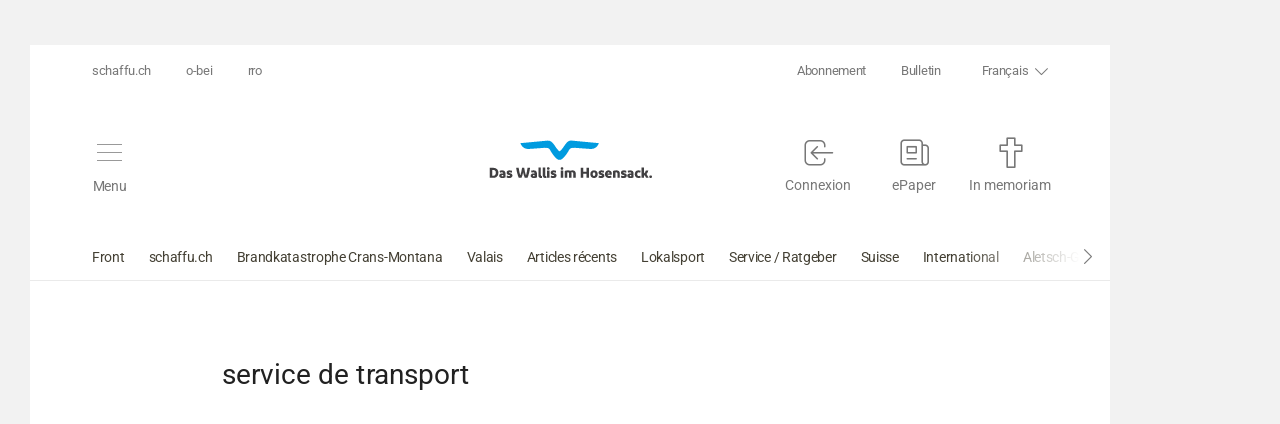

--- FILE ---
content_type: text/html; charset=utf-8
request_url: https://www.google.com/recaptcha/api2/aframe
body_size: 266
content:
<!DOCTYPE HTML><html><head><meta http-equiv="content-type" content="text/html; charset=UTF-8"></head><body><script nonce="My73gP6TBdLQknILrMSoNg">/** Anti-fraud and anti-abuse applications only. See google.com/recaptcha */ try{var clients={'sodar':'https://pagead2.googlesyndication.com/pagead/sodar?'};window.addEventListener("message",function(a){try{if(a.source===window.parent){var b=JSON.parse(a.data);var c=clients[b['id']];if(c){var d=document.createElement('img');d.src=c+b['params']+'&rc='+(localStorage.getItem("rc::a")?sessionStorage.getItem("rc::b"):"");window.document.body.appendChild(d);sessionStorage.setItem("rc::e",parseInt(sessionStorage.getItem("rc::e")||0)+1);localStorage.setItem("rc::h",'1768663262471');}}}catch(b){}});window.parent.postMessage("_grecaptcha_ready", "*");}catch(b){}</script></body></html>

--- FILE ---
content_type: text/css; charset=utf-8
request_url: https://pomona.ch/styles-M6G5IOXF.css
body_size: 34546
content:
@font-face{font-family:icomoon;src:url("./media/icomoon-HFUKRAW3.eot?j1o8us");src:url("./media/icomoon-HFUKRAW3.eot?j1o8us#iefix") format("embedded-opentype"),url("./media/icomoon-47HNE3WJ.ttf?j1o8us") format("truetype"),url("./media/icomoon-7Q2EKMFM.woff?j1o8us") format("woff"),url("./media/icomoon-XFQXJCS5.svg?j1o8us#icomoon") format("svg");font-weight:400;font-style:normal;font-display:block}[class^=icon-],[class*=" icon-"]{font-family:icomoon!important;speak:never;font-style:normal;font-weight:400;font-variant:normal;text-transform:none;line-height:1;-webkit-font-smoothing:antialiased;-moz-osx-font-smoothing:grayscale}.icon-newspaper:before{content:"\e957"}.icon-download:before{content:"\e955"}.icon-eye:before{content:"\e956"}.icon-apartment:before{content:"\e951"}.icon-clock:before{content:"\e952"}.icon-jobmarket_share:before{content:"\e953"}.icon-working_hours:before{content:"\e954"}.icon-close_chip:before{content:"\e950"}.icon-checkbox_check:before{content:"\e94f"}.icon-arrow_outward:before{content:"\e94e"}.icon-camera:before{content:"\e948"}.icon-bookmark_add:before{content:"\e949"}.icon-bookmark_remove:before{content:"\e94a"}.icon-location:before{content:"\e94b"}.icon-web_traffic:before{content:"\e94c"}.icon-searchbar_icon:before{content:"\e94d"}.icon-expand:before{content:"\e947"}.icon-tick:before{content:"\e946"}.icon-arrow_left:before{content:"\e945"}.icon-arrow_right:before{content:"\e944"}.icon-merken_filled:before{content:"\e943"}.icon-jdj:before{content:"\e941"}.icon-bt:before{content:"\e942"}.icon-apple_logo:before{content:"\e93f"}.icon-google_logo:before{content:"\e940"}.icon-whatsapp:before{content:"\e93d"}.icon-instagram:before{content:"\e93e"}.icon-facebook:before{content:"\e93c"}.icon-rjb:before{content:"\e93b"}.icon-playplain:before{content:"\e93a"}.icon-lvrlogo:before{content:"\e938"}.icon-memreg:before{content:"\e939"}.icon-canal3:before{content:"\e936"}.icon-tb:before{content:"\e937"}.icon-ajour:before{content:"\e935"}.icon-gift:before{content:"\e934"}.icon-abo:before{content:"\e933"}.icon-close:before{content:"\e932"}.icon-anfuehrungszeichen:before{content:"\e900"}.icon-schlusszeichen:before{content:"\e901"}.icon-help:before{content:"\e902"}.icon-thumbs_down:before{content:"\e903"}.icon-thumbs_up:before{content:"\e904"}.icon-chat:before{content:"\e905"}.icon-pfeile_wechseln:before{content:"\e906"}.icon-share:before{content:"\e907"}.icon-profil:before{content:"\e908"}.icon-merken:before{content:"\e909"}.icon-document:before{content:"\e90a"}.icon-desktop:before{content:"\e90b"}.icon-kamera:before{content:"\e90c"}.icon-audio:before{content:"\e90d"}.icon-podcast:before{content:"\e90e"}.icon-plus:before{content:"\e90f"}.icon-chevronup:before{content:"\e910"}.icon-chevrondown:before{content:"\e911"}.icon-chevronright:before{content:"\e912"}.icon-chevronleft:before{content:"\e913"}.icon-archiv:before{content:"\e914"}.icon-play:before{content:"\e915"}.icon-babies:before{content:"\e916"}.icon-wallisguide:before{content:"\e917"}.icon-hiechoeuffu:before{content:"\e918"}.icon-uesgang:before{content:"\e919"}.icon-jugendjobs:before{content:"\e91a"}.icon-wallisjobs:before{content:"\e91b"}.icon-immobei:before{content:"\e91c"}.icon-suche:before{content:"\e91d"}.icon-autobei:before{content:"\e91e"}.icon-push:before{content:"\e91f"}.icon-notfallnummern:before{content:"\e920"}.icon-verkehr:before{content:"\e921"}.icon-vstittsch:before{content:"\e922"}.icon-wbarchiv:before{content:"\e923"}.icon-audioticker:before{content:"\e924"}.icon-feedback:before{content:"\e925"}.icon-newsletter:before{content:"\e926"}.icon-epaper:before{content:"\e927"}.icon-logout:before{content:"\e928"}.icon-login:before{content:"\e929"}.icon-obei:before{content:"\e92a"}.icon-reporter:before{content:"\e92b"}.icon-menu:before{content:"\e92c"}.icon-magazin:before{content:"\e92d"}.icon-wetter:before{content:"\e92e"}.icon-inmemoriam:before{content:"\e92f"}.icon-rro:before{content:"\e930"}.icon-wb:before{content:"\e931"}mat-slide-toggle label p{margin:10px 0 10px 4px}app-classifieds-card button.mat-mdc-chip-action,app-classifieds-my-account-list button.mat-mdc-chip-action,app-ads-buy-sell-card button.mat-mdc-chip-action{padding-right:10px!important;padding-left:3px!important;padding-left:3px}html{--mat-ripple-color: rgba(0, 0, 0, .1)}html,.mat-accent{--mat-option-selected-state-label-text-color: #009bdf;--mat-option-label-text-color: rgba(0, 0, 0, .87);--mat-option-hover-state-layer-color: rgba(0, 0, 0, .04);--mat-option-focus-state-layer-color: rgba(0, 0, 0, .04);--mat-option-selected-state-layer-color: rgba(0, 0, 0, .04)}.mat-warn{--mat-option-selected-state-label-text-color: #f44336;--mat-option-label-text-color: rgba(0, 0, 0, .87);--mat-option-hover-state-layer-color: rgba(0, 0, 0, .04);--mat-option-focus-state-layer-color: rgba(0, 0, 0, .04);--mat-option-selected-state-layer-color: rgba(0, 0, 0, .04)}html{--mat-optgroup-label-text-color: rgba(0, 0, 0, .87)}html{--mat-full-pseudo-checkbox-selected-icon-color: #009bdf;--mat-full-pseudo-checkbox-selected-checkmark-color: white;--mat-full-pseudo-checkbox-unselected-icon-color: rgba(0, 0, 0, .54);--mat-full-pseudo-checkbox-disabled-selected-checkmark-color: white;--mat-full-pseudo-checkbox-disabled-unselected-icon-color: #b0b0b0;--mat-full-pseudo-checkbox-disabled-selected-icon-color: #b0b0b0}html{--mat-minimal-pseudo-checkbox-selected-checkmark-color: #009bdf;--mat-minimal-pseudo-checkbox-disabled-selected-checkmark-color: #b0b0b0}.mat-primary{--mat-full-pseudo-checkbox-selected-icon-color: #009bdf;--mat-full-pseudo-checkbox-selected-checkmark-color: white;--mat-full-pseudo-checkbox-unselected-icon-color: rgba(0, 0, 0, .54);--mat-full-pseudo-checkbox-disabled-selected-checkmark-color: white;--mat-full-pseudo-checkbox-disabled-unselected-icon-color: #b0b0b0;--mat-full-pseudo-checkbox-disabled-selected-icon-color: #b0b0b0}.mat-primary{--mat-minimal-pseudo-checkbox-selected-checkmark-color: #009bdf;--mat-minimal-pseudo-checkbox-disabled-selected-checkmark-color: #b0b0b0}.mat-accent{--mat-full-pseudo-checkbox-selected-icon-color: #009bdf;--mat-full-pseudo-checkbox-selected-checkmark-color: white;--mat-full-pseudo-checkbox-unselected-icon-color: rgba(0, 0, 0, .54);--mat-full-pseudo-checkbox-disabled-selected-checkmark-color: white;--mat-full-pseudo-checkbox-disabled-unselected-icon-color: #b0b0b0;--mat-full-pseudo-checkbox-disabled-selected-icon-color: #b0b0b0}.mat-accent{--mat-minimal-pseudo-checkbox-selected-checkmark-color: #009bdf;--mat-minimal-pseudo-checkbox-disabled-selected-checkmark-color: #b0b0b0}.mat-warn{--mat-full-pseudo-checkbox-selected-icon-color: #f44336;--mat-full-pseudo-checkbox-selected-checkmark-color: white;--mat-full-pseudo-checkbox-unselected-icon-color: rgba(0, 0, 0, .54);--mat-full-pseudo-checkbox-disabled-selected-checkmark-color: white;--mat-full-pseudo-checkbox-disabled-unselected-icon-color: #b0b0b0;--mat-full-pseudo-checkbox-disabled-selected-icon-color: #b0b0b0}.mat-warn{--mat-minimal-pseudo-checkbox-selected-checkmark-color: #f44336;--mat-minimal-pseudo-checkbox-disabled-selected-checkmark-color: #b0b0b0}html{--mat-app-background-color: white;--mat-app-text-color: rgba(0, 0, 0, .87);--mat-app-elevation-shadow-level-0: 0px 0px 0px 0px rgba(0, 0, 0, .2), 0px 0px 0px 0px rgba(0, 0, 0, .14), 0px 0px 0px 0px rgba(0, 0, 0, .12);--mat-app-elevation-shadow-level-1: 0px 2px 1px -1px rgba(0, 0, 0, .2), 0px 1px 1px 0px rgba(0, 0, 0, .14), 0px 1px 3px 0px rgba(0, 0, 0, .12);--mat-app-elevation-shadow-level-2: 0px 3px 1px -2px rgba(0, 0, 0, .2), 0px 2px 2px 0px rgba(0, 0, 0, .14), 0px 1px 5px 0px rgba(0, 0, 0, .12);--mat-app-elevation-shadow-level-3: 0px 3px 3px -2px rgba(0, 0, 0, .2), 0px 3px 4px 0px rgba(0, 0, 0, .14), 0px 1px 8px 0px rgba(0, 0, 0, .12);--mat-app-elevation-shadow-level-4: 0px 2px 4px -1px rgba(0, 0, 0, .2), 0px 4px 5px 0px rgba(0, 0, 0, .14), 0px 1px 10px 0px rgba(0, 0, 0, .12);--mat-app-elevation-shadow-level-5: 0px 3px 5px -1px rgba(0, 0, 0, .2), 0px 5px 8px 0px rgba(0, 0, 0, .14), 0px 1px 14px 0px rgba(0, 0, 0, .12);--mat-app-elevation-shadow-level-6: 0px 3px 5px -1px rgba(0, 0, 0, .2), 0px 6px 10px 0px rgba(0, 0, 0, .14), 0px 1px 18px 0px rgba(0, 0, 0, .12);--mat-app-elevation-shadow-level-7: 0px 4px 5px -2px rgba(0, 0, 0, .2), 0px 7px 10px 1px rgba(0, 0, 0, .14), 0px 2px 16px 1px rgba(0, 0, 0, .12);--mat-app-elevation-shadow-level-8: 0px 5px 5px -3px rgba(0, 0, 0, .2), 0px 8px 10px 1px rgba(0, 0, 0, .14), 0px 3px 14px 2px rgba(0, 0, 0, .12);--mat-app-elevation-shadow-level-9: 0px 5px 6px -3px rgba(0, 0, 0, .2), 0px 9px 12px 1px rgba(0, 0, 0, .14), 0px 3px 16px 2px rgba(0, 0, 0, .12);--mat-app-elevation-shadow-level-10: 0px 6px 6px -3px rgba(0, 0, 0, .2), 0px 10px 14px 1px rgba(0, 0, 0, .14), 0px 4px 18px 3px rgba(0, 0, 0, .12);--mat-app-elevation-shadow-level-11: 0px 6px 7px -4px rgba(0, 0, 0, .2), 0px 11px 15px 1px rgba(0, 0, 0, .14), 0px 4px 20px 3px rgba(0, 0, 0, .12);--mat-app-elevation-shadow-level-12: 0px 7px 8px -4px rgba(0, 0, 0, .2), 0px 12px 17px 2px rgba(0, 0, 0, .14), 0px 5px 22px 4px rgba(0, 0, 0, .12);--mat-app-elevation-shadow-level-13: 0px 7px 8px -4px rgba(0, 0, 0, .2), 0px 13px 19px 2px rgba(0, 0, 0, .14), 0px 5px 24px 4px rgba(0, 0, 0, .12);--mat-app-elevation-shadow-level-14: 0px 7px 9px -4px rgba(0, 0, 0, .2), 0px 14px 21px 2px rgba(0, 0, 0, .14), 0px 5px 26px 4px rgba(0, 0, 0, .12);--mat-app-elevation-shadow-level-15: 0px 8px 9px -5px rgba(0, 0, 0, .2), 0px 15px 22px 2px rgba(0, 0, 0, .14), 0px 6px 28px 5px rgba(0, 0, 0, .12);--mat-app-elevation-shadow-level-16: 0px 8px 10px -5px rgba(0, 0, 0, .2), 0px 16px 24px 2px rgba(0, 0, 0, .14), 0px 6px 30px 5px rgba(0, 0, 0, .12);--mat-app-elevation-shadow-level-17: 0px 8px 11px -5px rgba(0, 0, 0, .2), 0px 17px 26px 2px rgba(0, 0, 0, .14), 0px 6px 32px 5px rgba(0, 0, 0, .12);--mat-app-elevation-shadow-level-18: 0px 9px 11px -5px rgba(0, 0, 0, .2), 0px 18px 28px 2px rgba(0, 0, 0, .14), 0px 7px 34px 6px rgba(0, 0, 0, .12);--mat-app-elevation-shadow-level-19: 0px 9px 12px -6px rgba(0, 0, 0, .2), 0px 19px 29px 2px rgba(0, 0, 0, .14), 0px 7px 36px 6px rgba(0, 0, 0, .12);--mat-app-elevation-shadow-level-20: 0px 10px 13px -6px rgba(0, 0, 0, .2), 0px 20px 31px 3px rgba(0, 0, 0, .14), 0px 8px 38px 7px rgba(0, 0, 0, .12);--mat-app-elevation-shadow-level-21: 0px 10px 13px -6px rgba(0, 0, 0, .2), 0px 21px 33px 3px rgba(0, 0, 0, .14), 0px 8px 40px 7px rgba(0, 0, 0, .12);--mat-app-elevation-shadow-level-22: 0px 10px 14px -6px rgba(0, 0, 0, .2), 0px 22px 35px 3px rgba(0, 0, 0, .14), 0px 8px 42px 7px rgba(0, 0, 0, .12);--mat-app-elevation-shadow-level-23: 0px 11px 14px -7px rgba(0, 0, 0, .2), 0px 23px 36px 3px rgba(0, 0, 0, .14), 0px 9px 44px 8px rgba(0, 0, 0, .12);--mat-app-elevation-shadow-level-24: 0px 11px 15px -7px rgba(0, 0, 0, .2), 0px 24px 38px 3px rgba(0, 0, 0, .14), 0px 9px 46px 8px rgba(0, 0, 0, .12)}html{--mdc-elevated-card-container-shape: 4px}html{--mdc-outlined-card-container-shape: 4px;--mdc-outlined-card-outline-width: 1px}html{--mdc-elevated-card-container-color: white;--mdc-elevated-card-container-elevation: 0px 2px 1px -1px rgba(0, 0, 0, .2), 0px 1px 1px 0px rgba(0, 0, 0, .14), 0px 1px 3px 0px rgba(0, 0, 0, .12)}html{--mdc-outlined-card-container-color: white;--mdc-outlined-card-outline-color: rgba(0, 0, 0, .12);--mdc-outlined-card-container-elevation: 0px 0px 0px 0px rgba(0, 0, 0, .2), 0px 0px 0px 0px rgba(0, 0, 0, .14), 0px 0px 0px 0px rgba(0, 0, 0, .12)}html{--mat-card-subtitle-text-color: rgba(0, 0, 0, .54)}html{--mdc-linear-progress-active-indicator-height: 4px;--mdc-linear-progress-track-height: 4px;--mdc-linear-progress-track-shape: 0}.mat-mdc-progress-bar,.mat-mdc-progress-bar.mat-accent{--mdc-linear-progress-active-indicator-color: #009bdf;--mdc-linear-progress-track-color: rgba(0, 155, 223, .25)}.mat-mdc-progress-bar.mat-warn{--mdc-linear-progress-active-indicator-color: #f44336;--mdc-linear-progress-track-color: rgba(244, 67, 54, .25)}html{--mdc-plain-tooltip-container-shape: 4px;--mdc-plain-tooltip-supporting-text-line-height: 16px}html{--mdc-plain-tooltip-container-color: #616161;--mdc-plain-tooltip-supporting-text-color: #fff}html{--mdc-filled-text-field-active-indicator-height: 1px;--mdc-filled-text-field-focus-active-indicator-height: 2px;--mdc-filled-text-field-container-shape: 4px}html{--mdc-outlined-text-field-outline-width: 1px;--mdc-outlined-text-field-focus-outline-width: 2px;--mdc-outlined-text-field-container-shape: 4px}html{--mdc-filled-text-field-caret-color: #009bdf;--mdc-filled-text-field-focus-active-indicator-color: #009bdf;--mdc-filled-text-field-focus-label-text-color: rgba(0, 155, 223, .87);--mdc-filled-text-field-container-color: rgb(244.8, 244.8, 244.8);--mdc-filled-text-field-disabled-container-color: rgb(249.9, 249.9, 249.9);--mdc-filled-text-field-label-text-color: rgba(0, 0, 0, .6);--mdc-filled-text-field-hover-label-text-color: rgba(0, 0, 0, .6);--mdc-filled-text-field-disabled-label-text-color: rgba(0, 0, 0, .38);--mdc-filled-text-field-input-text-color: rgba(0, 0, 0, .87);--mdc-filled-text-field-disabled-input-text-color: rgba(0, 0, 0, .38);--mdc-filled-text-field-input-text-placeholder-color: rgba(0, 0, 0, .6);--mdc-filled-text-field-error-hover-label-text-color: #f44336;--mdc-filled-text-field-error-focus-label-text-color: #f44336;--mdc-filled-text-field-error-label-text-color: #f44336;--mdc-filled-text-field-error-caret-color: #f44336;--mdc-filled-text-field-active-indicator-color: rgba(0, 0, 0, .42);--mdc-filled-text-field-disabled-active-indicator-color: rgba(0, 0, 0, .06);--mdc-filled-text-field-hover-active-indicator-color: rgba(0, 0, 0, .87);--mdc-filled-text-field-error-active-indicator-color: #f44336;--mdc-filled-text-field-error-focus-active-indicator-color: #f44336;--mdc-filled-text-field-error-hover-active-indicator-color: #f44336}html{--mdc-outlined-text-field-caret-color: #009bdf;--mdc-outlined-text-field-focus-outline-color: #009bdf;--mdc-outlined-text-field-focus-label-text-color: rgba(0, 155, 223, .87);--mdc-outlined-text-field-label-text-color: rgba(0, 0, 0, .6);--mdc-outlined-text-field-hover-label-text-color: rgba(0, 0, 0, .6);--mdc-outlined-text-field-disabled-label-text-color: rgba(0, 0, 0, .38);--mdc-outlined-text-field-input-text-color: rgba(0, 0, 0, .87);--mdc-outlined-text-field-disabled-input-text-color: rgba(0, 0, 0, .38);--mdc-outlined-text-field-input-text-placeholder-color: rgba(0, 0, 0, .6);--mdc-outlined-text-field-error-caret-color: #f44336;--mdc-outlined-text-field-error-focus-label-text-color: #f44336;--mdc-outlined-text-field-error-label-text-color: #f44336;--mdc-outlined-text-field-error-hover-label-text-color: #f44336;--mdc-outlined-text-field-outline-color: rgba(0, 0, 0, .38);--mdc-outlined-text-field-disabled-outline-color: rgba(0, 0, 0, .06);--mdc-outlined-text-field-hover-outline-color: rgba(0, 0, 0, .87);--mdc-outlined-text-field-error-focus-outline-color: #f44336;--mdc-outlined-text-field-error-hover-outline-color: #f44336;--mdc-outlined-text-field-error-outline-color: #f44336}html{--mat-form-field-focus-select-arrow-color: rgba(0, 155, 223, .87);--mat-form-field-disabled-input-text-placeholder-color: rgba(0, 0, 0, .38);--mat-form-field-state-layer-color: rgba(0, 0, 0, .87);--mat-form-field-error-text-color: #f44336;--mat-form-field-select-option-text-color: inherit;--mat-form-field-select-disabled-option-text-color: GrayText;--mat-form-field-leading-icon-color: unset;--mat-form-field-disabled-leading-icon-color: unset;--mat-form-field-trailing-icon-color: unset;--mat-form-field-disabled-trailing-icon-color: unset;--mat-form-field-error-focus-trailing-icon-color: unset;--mat-form-field-error-hover-trailing-icon-color: unset;--mat-form-field-error-trailing-icon-color: unset;--mat-form-field-enabled-select-arrow-color: rgba(0, 0, 0, .54);--mat-form-field-disabled-select-arrow-color: rgba(0, 0, 0, .38);--mat-form-field-hover-state-layer-opacity: .04;--mat-form-field-focus-state-layer-opacity: .08}.mat-mdc-form-field.mat-accent{--mdc-filled-text-field-caret-color: #009bdf;--mdc-filled-text-field-focus-active-indicator-color: #009bdf;--mdc-filled-text-field-focus-label-text-color: rgba(0, 155, 223, .87)}.mat-mdc-form-field.mat-accent{--mdc-outlined-text-field-caret-color: #009bdf;--mdc-outlined-text-field-focus-outline-color: #009bdf;--mdc-outlined-text-field-focus-label-text-color: rgba(0, 155, 223, .87)}.mat-mdc-form-field.mat-accent{--mat-form-field-focus-select-arrow-color: rgba(0, 155, 223, .87)}.mat-mdc-form-field.mat-warn{--mdc-filled-text-field-caret-color: #f44336;--mdc-filled-text-field-focus-active-indicator-color: #f44336;--mdc-filled-text-field-focus-label-text-color: rgba(244, 67, 54, .87)}.mat-mdc-form-field.mat-warn{--mdc-outlined-text-field-caret-color: #f44336;--mdc-outlined-text-field-focus-outline-color: #f44336;--mdc-outlined-text-field-focus-label-text-color: rgba(244, 67, 54, .87)}.mat-mdc-form-field.mat-warn{--mat-form-field-focus-select-arrow-color: rgba(244, 67, 54, .87)}html{--mat-form-field-container-height: 56px;--mat-form-field-filled-label-display: block;--mat-form-field-container-vertical-padding: 16px;--mat-form-field-filled-with-label-container-padding-top: 24px;--mat-form-field-filled-with-label-container-padding-bottom: 8px}html{--mat-select-container-elevation-shadow: 0px 5px 5px -3px rgba(0, 0, 0, .2), 0px 8px 10px 1px rgba(0, 0, 0, .14), 0px 3px 14px 2px rgba(0, 0, 0, .12)}html,html .mat-mdc-form-field.mat-accent{--mat-select-panel-background-color: white;--mat-select-enabled-trigger-text-color: rgba(0, 0, 0, .87);--mat-select-disabled-trigger-text-color: rgba(0, 0, 0, .38);--mat-select-placeholder-text-color: rgba(0, 0, 0, .6);--mat-select-enabled-arrow-color: rgba(0, 0, 0, .54);--mat-select-disabled-arrow-color: rgba(0, 0, 0, .38);--mat-select-focused-arrow-color: rgba(0, 155, 223, .87);--mat-select-invalid-arrow-color: rgba(244, 67, 54, .87)}html .mat-mdc-form-field.mat-warn{--mat-select-panel-background-color: white;--mat-select-enabled-trigger-text-color: rgba(0, 0, 0, .87);--mat-select-disabled-trigger-text-color: rgba(0, 0, 0, .38);--mat-select-placeholder-text-color: rgba(0, 0, 0, .6);--mat-select-enabled-arrow-color: rgba(0, 0, 0, .54);--mat-select-disabled-arrow-color: rgba(0, 0, 0, .38);--mat-select-focused-arrow-color: rgba(244, 67, 54, .87);--mat-select-invalid-arrow-color: rgba(244, 67, 54, .87)}html{--mat-select-arrow-transform: translateY(-8px)}html{--mat-autocomplete-container-shape: 4px;--mat-autocomplete-container-elevation-shadow: 0px 5px 5px -3px rgba(0, 0, 0, .2), 0px 8px 10px 1px rgba(0, 0, 0, .14), 0px 3px 14px 2px rgba(0, 0, 0, .12)}html{--mat-autocomplete-background-color: white}html{--mdc-dialog-container-shape: 4px}html{--mat-dialog-container-elevation-shadow: 0px 11px 15px -7px rgba(0, 0, 0, .2), 0px 24px 38px 3px rgba(0, 0, 0, .14), 0px 9px 46px 8px rgba(0, 0, 0, .12);--mat-dialog-container-max-width: 80vw;--mat-dialog-container-small-max-width: 80vw;--mat-dialog-container-min-width: 0;--mat-dialog-actions-alignment: start;--mat-dialog-actions-padding: 8px;--mat-dialog-content-padding: 20px 24px;--mat-dialog-with-actions-content-padding: 20px 24px;--mat-dialog-headline-padding: 0 24px 9px}html{--mdc-dialog-container-color: white;--mdc-dialog-subhead-color: rgba(0, 0, 0, .87);--mdc-dialog-supporting-text-color: rgba(0, 0, 0, .6)}.mat-mdc-standard-chip{--mdc-chip-container-shape-radius: 16px;--mdc-chip-with-avatar-avatar-shape-radius: 14px;--mdc-chip-with-avatar-avatar-size: 28px;--mdc-chip-with-icon-icon-size: 18px;--mdc-chip-outline-width: 0;--mdc-chip-outline-color: transparent;--mdc-chip-disabled-outline-color: transparent;--mdc-chip-focus-outline-color: transparent;--mdc-chip-hover-state-layer-opacity: .04;--mdc-chip-with-avatar-disabled-avatar-opacity: 1;--mdc-chip-flat-selected-outline-width: 0;--mdc-chip-selected-hover-state-layer-opacity: .04;--mdc-chip-with-trailing-icon-disabled-trailing-icon-opacity: 1;--mdc-chip-with-icon-disabled-icon-opacity: 1}.mat-mdc-standard-chip{--mat-chip-disabled-container-opacity: .4;--mat-chip-trailing-action-opacity: .54;--mat-chip-trailing-action-focus-opacity: 1;--mat-chip-trailing-action-state-layer-color: transparent;--mat-chip-selected-trailing-action-state-layer-color: transparent;--mat-chip-trailing-action-hover-state-layer-opacity: 0;--mat-chip-trailing-action-focus-state-layer-opacity: 0}.mat-mdc-standard-chip{--mdc-chip-disabled-label-text-color: #212121;--mdc-chip-elevated-container-color: rgb(224.4, 224.4, 224.4);--mdc-chip-elevated-selected-container-color: rgb(224.4, 224.4, 224.4);--mdc-chip-elevated-disabled-container-color: rgb(224.4, 224.4, 224.4);--mdc-chip-flat-disabled-selected-container-color: rgb(224.4, 224.4, 224.4);--mdc-chip-focus-state-layer-color: black;--mdc-chip-hover-state-layer-color: black;--mdc-chip-selected-hover-state-layer-color: black;--mdc-chip-focus-state-layer-opacity: .12;--mdc-chip-selected-focus-state-layer-color: black;--mdc-chip-selected-focus-state-layer-opacity: .12;--mdc-chip-label-text-color: #212121;--mdc-chip-selected-label-text-color: #212121;--mdc-chip-with-icon-icon-color: #212121;--mdc-chip-with-icon-disabled-icon-color: #212121;--mdc-chip-with-icon-selected-icon-color: #212121;--mdc-chip-with-trailing-icon-disabled-trailing-icon-color: #212121;--mdc-chip-with-trailing-icon-trailing-icon-color: #212121}.mat-mdc-standard-chip{--mat-chip-selected-disabled-trailing-icon-color: #212121;--mat-chip-selected-trailing-icon-color: #212121}.mat-mdc-standard-chip.mat-mdc-chip-selected.mat-primary,.mat-mdc-standard-chip.mat-mdc-chip-highlighted.mat-primary{--mdc-chip-disabled-label-text-color: white;--mdc-chip-elevated-container-color: #009bdf;--mdc-chip-elevated-selected-container-color: #009bdf;--mdc-chip-elevated-disabled-container-color: #009bdf;--mdc-chip-flat-disabled-selected-container-color: #009bdf;--mdc-chip-focus-state-layer-color: black;--mdc-chip-hover-state-layer-color: black;--mdc-chip-selected-hover-state-layer-color: black;--mdc-chip-focus-state-layer-opacity: .12;--mdc-chip-selected-focus-state-layer-color: black;--mdc-chip-selected-focus-state-layer-opacity: .12;--mdc-chip-label-text-color: white;--mdc-chip-selected-label-text-color: white;--mdc-chip-with-icon-icon-color: white;--mdc-chip-with-icon-disabled-icon-color: white;--mdc-chip-with-icon-selected-icon-color: white;--mdc-chip-with-trailing-icon-disabled-trailing-icon-color: white;--mdc-chip-with-trailing-icon-trailing-icon-color: white}.mat-mdc-standard-chip.mat-mdc-chip-selected.mat-primary,.mat-mdc-standard-chip.mat-mdc-chip-highlighted.mat-primary{--mat-chip-selected-disabled-trailing-icon-color: white;--mat-chip-selected-trailing-icon-color: white}.mat-mdc-standard-chip.mat-mdc-chip-selected.mat-accent,.mat-mdc-standard-chip.mat-mdc-chip-highlighted.mat-accent{--mdc-chip-disabled-label-text-color: white;--mdc-chip-elevated-container-color: #009bdf;--mdc-chip-elevated-selected-container-color: #009bdf;--mdc-chip-elevated-disabled-container-color: #009bdf;--mdc-chip-flat-disabled-selected-container-color: #009bdf;--mdc-chip-focus-state-layer-color: black;--mdc-chip-hover-state-layer-color: black;--mdc-chip-selected-hover-state-layer-color: black;--mdc-chip-focus-state-layer-opacity: .12;--mdc-chip-selected-focus-state-layer-color: black;--mdc-chip-selected-focus-state-layer-opacity: .12;--mdc-chip-label-text-color: white;--mdc-chip-selected-label-text-color: white;--mdc-chip-with-icon-icon-color: white;--mdc-chip-with-icon-disabled-icon-color: white;--mdc-chip-with-icon-selected-icon-color: white;--mdc-chip-with-trailing-icon-disabled-trailing-icon-color: white;--mdc-chip-with-trailing-icon-trailing-icon-color: white}.mat-mdc-standard-chip.mat-mdc-chip-selected.mat-accent,.mat-mdc-standard-chip.mat-mdc-chip-highlighted.mat-accent{--mat-chip-selected-disabled-trailing-icon-color: white;--mat-chip-selected-trailing-icon-color: white}.mat-mdc-standard-chip.mat-mdc-chip-selected.mat-warn,.mat-mdc-standard-chip.mat-mdc-chip-highlighted.mat-warn{--mdc-chip-disabled-label-text-color: white;--mdc-chip-elevated-container-color: #f44336;--mdc-chip-elevated-selected-container-color: #f44336;--mdc-chip-elevated-disabled-container-color: #f44336;--mdc-chip-flat-disabled-selected-container-color: #f44336;--mdc-chip-focus-state-layer-color: black;--mdc-chip-hover-state-layer-color: black;--mdc-chip-selected-hover-state-layer-color: black;--mdc-chip-focus-state-layer-opacity: .12;--mdc-chip-selected-focus-state-layer-color: black;--mdc-chip-selected-focus-state-layer-opacity: .12;--mdc-chip-label-text-color: white;--mdc-chip-selected-label-text-color: white;--mdc-chip-with-icon-icon-color: white;--mdc-chip-with-icon-disabled-icon-color: white;--mdc-chip-with-icon-selected-icon-color: white;--mdc-chip-with-trailing-icon-disabled-trailing-icon-color: white;--mdc-chip-with-trailing-icon-trailing-icon-color: white}.mat-mdc-standard-chip.mat-mdc-chip-selected.mat-warn,.mat-mdc-standard-chip.mat-mdc-chip-highlighted.mat-warn{--mat-chip-selected-disabled-trailing-icon-color: white;--mat-chip-selected-trailing-icon-color: white}.mat-mdc-chip.mat-mdc-standard-chip{--mdc-chip-container-height: 32px}html{--mdc-switch-disabled-selected-icon-opacity: .38;--mdc-switch-disabled-track-opacity: .12;--mdc-switch-disabled-unselected-icon-opacity: .38;--mdc-switch-handle-height: 20px;--mdc-switch-handle-shape: 10px;--mdc-switch-handle-width: 20px;--mdc-switch-selected-icon-size: 18px;--mdc-switch-track-height: 14px;--mdc-switch-track-shape: 7px;--mdc-switch-track-width: 36px;--mdc-switch-unselected-icon-size: 18px;--mdc-switch-selected-focus-state-layer-opacity: .12;--mdc-switch-selected-hover-state-layer-opacity: .04;--mdc-switch-selected-pressed-state-layer-opacity: .1;--mdc-switch-unselected-focus-state-layer-opacity: .12;--mdc-switch-unselected-hover-state-layer-opacity: .04;--mdc-switch-unselected-pressed-state-layer-opacity: .1}html .mat-mdc-slide-toggle{--mat-switch-disabled-selected-handle-opacity: .38;--mat-switch-disabled-unselected-handle-opacity: .38;--mat-switch-unselected-handle-size: 20px;--mat-switch-selected-handle-size: 20px;--mat-switch-pressed-handle-size: 20px;--mat-switch-with-icon-handle-size: 20px;--mat-switch-selected-handle-horizontal-margin: 0;--mat-switch-selected-with-icon-handle-horizontal-margin: 0;--mat-switch-selected-pressed-handle-horizontal-margin: 0;--mat-switch-unselected-handle-horizontal-margin: 0;--mat-switch-unselected-with-icon-handle-horizontal-margin: 0;--mat-switch-unselected-pressed-handle-horizontal-margin: 0;--mat-switch-visible-track-opacity: 1;--mat-switch-hidden-track-opacity: 1;--mat-switch-visible-track-transition: transform 75ms 0ms cubic-bezier(0, 0, .2, 1);--mat-switch-hidden-track-transition: transform 75ms 0ms cubic-bezier(.4, 0, .6, 1);--mat-switch-track-outline-width: 1px;--mat-switch-track-outline-color: transparent;--mat-switch-selected-track-outline-width: 1px;--mat-switch-selected-track-outline-color: transparent;--mat-switch-disabled-unselected-track-outline-width: 1px;--mat-switch-disabled-unselected-track-outline-color: transparent}html{--mdc-switch-selected-focus-state-layer-color: #0093db;--mdc-switch-selected-handle-color: #0093db;--mdc-switch-selected-hover-state-layer-color: #0093db;--mdc-switch-selected-pressed-state-layer-color: #0093db;--mdc-switch-selected-focus-handle-color: #006dca;--mdc-switch-selected-hover-handle-color: #006dca;--mdc-switch-selected-pressed-handle-color: #006dca;--mdc-switch-selected-focus-track-color: #4db9e9;--mdc-switch-selected-hover-track-color: #4db9e9;--mdc-switch-selected-pressed-track-color: #4db9e9;--mdc-switch-selected-track-color: #4db9e9;--mdc-switch-disabled-selected-handle-color: #424242;--mdc-switch-disabled-selected-icon-color: #fff;--mdc-switch-disabled-selected-track-color: #424242;--mdc-switch-disabled-unselected-handle-color: #424242;--mdc-switch-disabled-unselected-icon-color: #fff;--mdc-switch-disabled-unselected-track-color: #424242;--mdc-switch-handle-surface-color: #fff;--mdc-switch-selected-icon-color: #fff;--mdc-switch-unselected-focus-handle-color: #212121;--mdc-switch-unselected-focus-state-layer-color: #424242;--mdc-switch-unselected-focus-track-color: #e0e0e0;--mdc-switch-unselected-handle-color: #616161;--mdc-switch-unselected-hover-handle-color: #212121;--mdc-switch-unselected-hover-state-layer-color: #424242;--mdc-switch-unselected-hover-track-color: #e0e0e0;--mdc-switch-unselected-icon-color: #fff;--mdc-switch-unselected-pressed-handle-color: #212121;--mdc-switch-unselected-pressed-state-layer-color: #424242;--mdc-switch-unselected-pressed-track-color: #e0e0e0;--mdc-switch-unselected-track-color: #e0e0e0;--mdc-switch-handle-elevation-shadow: 0px 2px 1px -1px rgba(0, 0, 0, .2), 0px 1px 1px 0px rgba(0, 0, 0, .14), 0px 1px 3px 0px rgba(0, 0, 0, .12);--mdc-switch-disabled-handle-elevation-shadow: 0px 0px 0px 0px rgba(0, 0, 0, .2), 0px 0px 0px 0px rgba(0, 0, 0, .14), 0px 0px 0px 0px rgba(0, 0, 0, .12)}html{--mdc-switch-disabled-label-text-color: rgba(0, 0, 0, .38)}html .mat-mdc-slide-toggle{--mat-switch-label-text-color: rgba(0, 0, 0, .87)}html .mat-mdc-slide-toggle.mat-accent{--mdc-switch-selected-focus-state-layer-color: #0093db;--mdc-switch-selected-handle-color: #0093db;--mdc-switch-selected-hover-state-layer-color: #0093db;--mdc-switch-selected-pressed-state-layer-color: #0093db;--mdc-switch-selected-focus-handle-color: #006dca;--mdc-switch-selected-hover-handle-color: #006dca;--mdc-switch-selected-pressed-handle-color: #006dca;--mdc-switch-selected-focus-track-color: #4db9e9;--mdc-switch-selected-hover-track-color: #4db9e9;--mdc-switch-selected-pressed-track-color: #4db9e9;--mdc-switch-selected-track-color: #4db9e9}html .mat-mdc-slide-toggle.mat-warn{--mdc-switch-selected-focus-state-layer-color: #e53935;--mdc-switch-selected-handle-color: #e53935;--mdc-switch-selected-hover-state-layer-color: #e53935;--mdc-switch-selected-pressed-state-layer-color: #e53935;--mdc-switch-selected-focus-handle-color: #b71c1c;--mdc-switch-selected-hover-handle-color: #b71c1c;--mdc-switch-selected-pressed-handle-color: #b71c1c;--mdc-switch-selected-focus-track-color: #e57373;--mdc-switch-selected-hover-track-color: #e57373;--mdc-switch-selected-pressed-track-color: #e57373;--mdc-switch-selected-track-color: #e57373}html{--mdc-switch-state-layer-size: 40px}html{--mdc-radio-disabled-selected-icon-opacity: .38;--mdc-radio-disabled-unselected-icon-opacity: .38;--mdc-radio-state-layer-size: 40px}.mat-mdc-radio-button.mat-primary{--mdc-radio-disabled-selected-icon-color: black;--mdc-radio-disabled-unselected-icon-color: black;--mdc-radio-unselected-hover-icon-color: #212121;--mdc-radio-unselected-focus-icon-color: #212121;--mdc-radio-unselected-icon-color: rgba(0, 0, 0, .54);--mdc-radio-unselected-pressed-icon-color: rgba(0, 0, 0, .54);--mdc-radio-selected-focus-icon-color: #009bdf;--mdc-radio-selected-hover-icon-color: #009bdf;--mdc-radio-selected-icon-color: #009bdf;--mdc-radio-selected-pressed-icon-color: #009bdf}.mat-mdc-radio-button.mat-primary{--mat-radio-ripple-color: black;--mat-radio-checked-ripple-color: #009bdf;--mat-radio-disabled-label-color: rgba(0, 0, 0, .38);--mat-radio-label-text-color: rgba(0, 0, 0, .87)}.mat-mdc-radio-button.mat-accent{--mdc-radio-disabled-selected-icon-color: black;--mdc-radio-disabled-unselected-icon-color: black;--mdc-radio-unselected-hover-icon-color: #212121;--mdc-radio-unselected-focus-icon-color: #212121;--mdc-radio-unselected-icon-color: rgba(0, 0, 0, .54);--mdc-radio-unselected-pressed-icon-color: rgba(0, 0, 0, .54);--mdc-radio-selected-focus-icon-color: #009bdf;--mdc-radio-selected-hover-icon-color: #009bdf;--mdc-radio-selected-icon-color: #009bdf;--mdc-radio-selected-pressed-icon-color: #009bdf}.mat-mdc-radio-button.mat-accent{--mat-radio-ripple-color: black;--mat-radio-checked-ripple-color: #009bdf;--mat-radio-disabled-label-color: rgba(0, 0, 0, .38);--mat-radio-label-text-color: rgba(0, 0, 0, .87)}.mat-mdc-radio-button.mat-warn{--mdc-radio-disabled-selected-icon-color: black;--mdc-radio-disabled-unselected-icon-color: black;--mdc-radio-unselected-hover-icon-color: #212121;--mdc-radio-unselected-focus-icon-color: #212121;--mdc-radio-unselected-icon-color: rgba(0, 0, 0, .54);--mdc-radio-unselected-pressed-icon-color: rgba(0, 0, 0, .54);--mdc-radio-selected-focus-icon-color: #f44336;--mdc-radio-selected-hover-icon-color: #f44336;--mdc-radio-selected-icon-color: #f44336;--mdc-radio-selected-pressed-icon-color: #f44336}.mat-mdc-radio-button.mat-warn{--mat-radio-ripple-color: black;--mat-radio-checked-ripple-color: #f44336;--mat-radio-disabled-label-color: rgba(0, 0, 0, .38);--mat-radio-label-text-color: rgba(0, 0, 0, .87)}html{--mdc-radio-state-layer-size: 40px}html{--mat-radio-touch-target-display: block}html{--mdc-slider-active-track-height: 6px;--mdc-slider-active-track-shape: 9999px;--mdc-slider-handle-height: 20px;--mdc-slider-handle-shape: 50%;--mdc-slider-handle-width: 20px;--mdc-slider-inactive-track-height: 4px;--mdc-slider-inactive-track-shape: 9999px;--mdc-slider-with-overlap-handle-outline-width: 1px;--mdc-slider-with-tick-marks-active-container-opacity: .6;--mdc-slider-with-tick-marks-container-shape: 50%;--mdc-slider-with-tick-marks-container-size: 2px;--mdc-slider-with-tick-marks-inactive-container-opacity: .6;--mdc-slider-handle-elevation: 0px 2px 1px -1px rgba(0, 0, 0, .2), 0px 1px 1px 0px rgba(0, 0, 0, .14), 0px 1px 3px 0px rgba(0, 0, 0, .12)}html{--mat-slider-value-indicator-width: auto;--mat-slider-value-indicator-height: 32px;--mat-slider-value-indicator-caret-display: block;--mat-slider-value-indicator-border-radius: 4px;--mat-slider-value-indicator-padding: 0 12px;--mat-slider-value-indicator-text-transform: none;--mat-slider-value-indicator-container-transform: translateX(-50%)}html{--mdc-slider-handle-color: #009bdf;--mdc-slider-focus-handle-color: #009bdf;--mdc-slider-hover-handle-color: #009bdf;--mdc-slider-active-track-color: #009bdf;--mdc-slider-inactive-track-color: #009bdf;--mdc-slider-with-tick-marks-inactive-container-color: #009bdf;--mdc-slider-with-tick-marks-active-container-color: white;--mdc-slider-disabled-active-track-color: #000;--mdc-slider-disabled-handle-color: #000;--mdc-slider-disabled-inactive-track-color: #000;--mdc-slider-label-container-color: #000;--mdc-slider-label-label-text-color: #fff;--mdc-slider-with-overlap-handle-outline-color: #fff;--mdc-slider-with-tick-marks-disabled-container-color: #000}html{--mat-slider-ripple-color: #009bdf;--mat-slider-hover-state-layer-color: rgba(0, 155, 223, .05);--mat-slider-focus-state-layer-color: rgba(0, 155, 223, .2);--mat-slider-value-indicator-opacity: .6}html .mat-accent{--mdc-slider-handle-color: #009bdf;--mdc-slider-focus-handle-color: #009bdf;--mdc-slider-hover-handle-color: #009bdf;--mdc-slider-active-track-color: #009bdf;--mdc-slider-inactive-track-color: #009bdf;--mdc-slider-with-tick-marks-inactive-container-color: #009bdf;--mdc-slider-with-tick-marks-active-container-color: white}html .mat-accent{--mat-slider-ripple-color: #009bdf;--mat-slider-hover-state-layer-color: rgba(0, 155, 223, .05);--mat-slider-focus-state-layer-color: rgba(0, 155, 223, .2)}html .mat-warn{--mdc-slider-handle-color: #f44336;--mdc-slider-focus-handle-color: #f44336;--mdc-slider-hover-handle-color: #f44336;--mdc-slider-active-track-color: #f44336;--mdc-slider-inactive-track-color: #f44336;--mdc-slider-with-tick-marks-inactive-container-color: #f44336;--mdc-slider-with-tick-marks-active-container-color: white}html .mat-warn{--mat-slider-ripple-color: #f44336;--mat-slider-hover-state-layer-color: rgba(244, 67, 54, .05);--mat-slider-focus-state-layer-color: rgba(244, 67, 54, .2)}html{--mat-menu-container-shape: 4px;--mat-menu-divider-bottom-spacing: 0;--mat-menu-divider-top-spacing: 0;--mat-menu-item-spacing: 16px;--mat-menu-item-icon-size: 24px;--mat-menu-item-leading-spacing: 16px;--mat-menu-item-trailing-spacing: 16px;--mat-menu-item-with-icon-leading-spacing: 16px;--mat-menu-item-with-icon-trailing-spacing: 16px;--mat-menu-container-elevation-shadow: 0px 5px 5px -3px rgba(0, 0, 0, .2), 0px 8px 10px 1px rgba(0, 0, 0, .14), 0px 3px 14px 2px rgba(0, 0, 0, .12)}html{--mat-menu-item-label-text-color: rgba(0, 0, 0, .87);--mat-menu-item-icon-color: rgba(0, 0, 0, .87);--mat-menu-item-hover-state-layer-color: rgba(0, 0, 0, .04);--mat-menu-item-focus-state-layer-color: rgba(0, 0, 0, .04);--mat-menu-container-color: white;--mat-menu-divider-color: rgba(0, 0, 0, .12)}html{--mdc-list-list-item-container-shape: 0;--mdc-list-list-item-leading-avatar-shape: 50%;--mdc-list-list-item-container-color: transparent;--mdc-list-list-item-selected-container-color: transparent;--mdc-list-list-item-leading-avatar-color: transparent;--mdc-list-list-item-leading-icon-size: 24px;--mdc-list-list-item-leading-avatar-size: 40px;--mdc-list-list-item-trailing-icon-size: 24px;--mdc-list-list-item-disabled-state-layer-color: transparent;--mdc-list-list-item-disabled-state-layer-opacity: 0;--mdc-list-list-item-disabled-label-text-opacity: .38;--mdc-list-list-item-disabled-leading-icon-opacity: .38;--mdc-list-list-item-disabled-trailing-icon-opacity: .38}html{--mat-list-active-indicator-color: transparent;--mat-list-active-indicator-shape: 4px}html{--mdc-list-list-item-label-text-color: rgba(0, 0, 0, .87);--mdc-list-list-item-supporting-text-color: rgba(0, 0, 0, .54);--mdc-list-list-item-leading-icon-color: rgba(0, 0, 0, .38);--mdc-list-list-item-trailing-supporting-text-color: rgba(0, 0, 0, .38);--mdc-list-list-item-trailing-icon-color: rgba(0, 0, 0, .38);--mdc-list-list-item-selected-trailing-icon-color: rgba(0, 0, 0, .38);--mdc-list-list-item-disabled-label-text-color: black;--mdc-list-list-item-disabled-leading-icon-color: black;--mdc-list-list-item-disabled-trailing-icon-color: black;--mdc-list-list-item-hover-label-text-color: rgba(0, 0, 0, .87);--mdc-list-list-item-hover-leading-icon-color: rgba(0, 0, 0, .38);--mdc-list-list-item-hover-trailing-icon-color: rgba(0, 0, 0, .38);--mdc-list-list-item-focus-label-text-color: rgba(0, 0, 0, .87);--mdc-list-list-item-hover-state-layer-color: black;--mdc-list-list-item-hover-state-layer-opacity: .04;--mdc-list-list-item-focus-state-layer-color: black;--mdc-list-list-item-focus-state-layer-opacity: .12}.mdc-list-item__start,.mdc-list-item__end,.mat-accent .mdc-list-item__start,.mat-accent .mdc-list-item__end{--mdc-radio-disabled-selected-icon-color: black;--mdc-radio-disabled-unselected-icon-color: black;--mdc-radio-unselected-hover-icon-color: #212121;--mdc-radio-unselected-focus-icon-color: #212121;--mdc-radio-unselected-icon-color: rgba(0, 0, 0, .54);--mdc-radio-unselected-pressed-icon-color: rgba(0, 0, 0, .54);--mdc-radio-selected-focus-icon-color: #009bdf;--mdc-radio-selected-hover-icon-color: #009bdf;--mdc-radio-selected-icon-color: #009bdf;--mdc-radio-selected-pressed-icon-color: #009bdf}.mat-warn .mdc-list-item__start,.mat-warn .mdc-list-item__end{--mdc-radio-disabled-selected-icon-color: black;--mdc-radio-disabled-unselected-icon-color: black;--mdc-radio-unselected-hover-icon-color: #212121;--mdc-radio-unselected-focus-icon-color: #212121;--mdc-radio-unselected-icon-color: rgba(0, 0, 0, .54);--mdc-radio-unselected-pressed-icon-color: rgba(0, 0, 0, .54);--mdc-radio-selected-focus-icon-color: #f44336;--mdc-radio-selected-hover-icon-color: #f44336;--mdc-radio-selected-icon-color: #f44336;--mdc-radio-selected-pressed-icon-color: #f44336}.mat-mdc-list-option,.mat-mdc-list-option.mat-accent{--mdc-checkbox-disabled-selected-icon-color: rgba(0, 0, 0, .38);--mdc-checkbox-disabled-unselected-icon-color: rgba(0, 0, 0, .38);--mdc-checkbox-selected-checkmark-color: white;--mdc-checkbox-selected-focus-icon-color: #009bdf;--mdc-checkbox-selected-hover-icon-color: #009bdf;--mdc-checkbox-selected-icon-color: #009bdf;--mdc-checkbox-selected-pressed-icon-color: #009bdf;--mdc-checkbox-unselected-focus-icon-color: #212121;--mdc-checkbox-unselected-hover-icon-color: #212121;--mdc-checkbox-unselected-icon-color: rgba(0, 0, 0, .54);--mdc-checkbox-selected-focus-state-layer-color: #009bdf;--mdc-checkbox-selected-hover-state-layer-color: #009bdf;--mdc-checkbox-selected-pressed-state-layer-color: #009bdf;--mdc-checkbox-unselected-focus-state-layer-color: black;--mdc-checkbox-unselected-hover-state-layer-color: black;--mdc-checkbox-unselected-pressed-state-layer-color: black}.mat-mdc-list-option.mat-warn{--mdc-checkbox-disabled-selected-icon-color: rgba(0, 0, 0, .38);--mdc-checkbox-disabled-unselected-icon-color: rgba(0, 0, 0, .38);--mdc-checkbox-selected-checkmark-color: white;--mdc-checkbox-selected-focus-icon-color: #f44336;--mdc-checkbox-selected-hover-icon-color: #f44336;--mdc-checkbox-selected-icon-color: #f44336;--mdc-checkbox-selected-pressed-icon-color: #f44336;--mdc-checkbox-unselected-focus-icon-color: #212121;--mdc-checkbox-unselected-hover-icon-color: #212121;--mdc-checkbox-unselected-icon-color: rgba(0, 0, 0, .54);--mdc-checkbox-selected-focus-state-layer-color: #f44336;--mdc-checkbox-selected-hover-state-layer-color: #f44336;--mdc-checkbox-selected-pressed-state-layer-color: #f44336;--mdc-checkbox-unselected-focus-state-layer-color: black;--mdc-checkbox-unselected-hover-state-layer-color: black;--mdc-checkbox-unselected-pressed-state-layer-color: black}.mat-mdc-list-base.mat-mdc-list-base .mdc-list-item--selected .mdc-list-item__primary-text,.mat-mdc-list-base.mat-mdc-list-base .mdc-list-item--selected .mdc-list-item__start,.mat-mdc-list-base.mat-mdc-list-base .mdc-list-item--activated .mdc-list-item__primary-text,.mat-mdc-list-base.mat-mdc-list-base .mdc-list-item--activated .mdc-list-item__start{color:#009bdf}.mat-mdc-list-base .mdc-list-item--disabled .mdc-list-item__start,.mat-mdc-list-base .mdc-list-item--disabled .mdc-list-item__content,.mat-mdc-list-base .mdc-list-item--disabled .mdc-list-item__end{opacity:1}html{--mdc-list-list-item-one-line-container-height: 48px;--mdc-list-list-item-two-line-container-height: 64px;--mdc-list-list-item-three-line-container-height: 88px}html{--mat-list-list-item-leading-icon-start-space: 16px;--mat-list-list-item-leading-icon-end-space: 32px}.mdc-list-item__start,.mdc-list-item__end{--mdc-radio-state-layer-size: 40px}.mat-mdc-list-item.mdc-list-item--with-leading-avatar.mdc-list-item--with-one-line,.mat-mdc-list-item.mdc-list-item--with-leading-checkbox.mdc-list-item--with-one-line,.mat-mdc-list-item.mdc-list-item--with-leading-icon.mdc-list-item--with-one-line{height:56px}.mat-mdc-list-item.mdc-list-item--with-leading-avatar.mdc-list-item--with-two-lines,.mat-mdc-list-item.mdc-list-item--with-leading-checkbox.mdc-list-item--with-two-lines,.mat-mdc-list-item.mdc-list-item--with-leading-icon.mdc-list-item--with-two-lines{height:72px}html{--mat-paginator-container-text-color: rgba(0, 0, 0, .87);--mat-paginator-container-background-color: white;--mat-paginator-enabled-icon-color: rgba(0, 0, 0, .54);--mat-paginator-disabled-icon-color: rgba(0, 0, 0, .12)}html{--mat-paginator-container-size: 56px;--mat-paginator-form-field-container-height: 40px;--mat-paginator-form-field-container-vertical-padding: 8px;--mat-paginator-touch-target-display: block}html{--mdc-secondary-navigation-tab-container-height: 48px}html{--mdc-tab-indicator-active-indicator-height: 2px;--mdc-tab-indicator-active-indicator-shape: 0}html{--mat-tab-header-divider-color: transparent;--mat-tab-header-divider-height: 0}.mat-mdc-tab-group,.mat-mdc-tab-nav-bar{--mdc-tab-indicator-active-indicator-color: #009bdf}.mat-mdc-tab-group,.mat-mdc-tab-nav-bar{--mat-tab-header-disabled-ripple-color: rgba(0, 0, 0, .38);--mat-tab-header-pagination-icon-color: black;--mat-tab-header-inactive-label-text-color: rgba(0, 0, 0, .6);--mat-tab-header-active-label-text-color: #009bdf;--mat-tab-header-active-ripple-color: #009bdf;--mat-tab-header-inactive-ripple-color: #009bdf;--mat-tab-header-inactive-focus-label-text-color: rgba(0, 0, 0, .6);--mat-tab-header-inactive-hover-label-text-color: rgba(0, 0, 0, .6);--mat-tab-header-active-focus-label-text-color: #009bdf;--mat-tab-header-active-hover-label-text-color: #009bdf;--mat-tab-header-active-focus-indicator-color: #009bdf;--mat-tab-header-active-hover-indicator-color: #009bdf}.mat-mdc-tab-group.mat-accent,.mat-mdc-tab-nav-bar.mat-accent{--mdc-tab-indicator-active-indicator-color: #009bdf}.mat-mdc-tab-group.mat-accent,.mat-mdc-tab-nav-bar.mat-accent{--mat-tab-header-disabled-ripple-color: rgba(0, 0, 0, .38);--mat-tab-header-pagination-icon-color: black;--mat-tab-header-inactive-label-text-color: rgba(0, 0, 0, .6);--mat-tab-header-active-label-text-color: #009bdf;--mat-tab-header-active-ripple-color: #009bdf;--mat-tab-header-inactive-ripple-color: #009bdf;--mat-tab-header-inactive-focus-label-text-color: rgba(0, 0, 0, .6);--mat-tab-header-inactive-hover-label-text-color: rgba(0, 0, 0, .6);--mat-tab-header-active-focus-label-text-color: #009bdf;--mat-tab-header-active-hover-label-text-color: #009bdf;--mat-tab-header-active-focus-indicator-color: #009bdf;--mat-tab-header-active-hover-indicator-color: #009bdf}.mat-mdc-tab-group.mat-warn,.mat-mdc-tab-nav-bar.mat-warn{--mdc-tab-indicator-active-indicator-color: #f44336}.mat-mdc-tab-group.mat-warn,.mat-mdc-tab-nav-bar.mat-warn{--mat-tab-header-disabled-ripple-color: rgba(0, 0, 0, .38);--mat-tab-header-pagination-icon-color: black;--mat-tab-header-inactive-label-text-color: rgba(0, 0, 0, .6);--mat-tab-header-active-label-text-color: #f44336;--mat-tab-header-active-ripple-color: #f44336;--mat-tab-header-inactive-ripple-color: #f44336;--mat-tab-header-inactive-focus-label-text-color: rgba(0, 0, 0, .6);--mat-tab-header-inactive-hover-label-text-color: rgba(0, 0, 0, .6);--mat-tab-header-active-focus-label-text-color: #f44336;--mat-tab-header-active-hover-label-text-color: #f44336;--mat-tab-header-active-focus-indicator-color: #f44336;--mat-tab-header-active-hover-indicator-color: #f44336}.mat-mdc-tab-group.mat-background-primary,.mat-mdc-tab-nav-bar.mat-background-primary,.mat-mdc-tab-group.mat-background-accent,.mat-mdc-tab-nav-bar.mat-background-accent{--mat-tab-header-with-background-background-color: #009bdf;--mat-tab-header-with-background-foreground-color: white}.mat-mdc-tab-group.mat-background-warn,.mat-mdc-tab-nav-bar.mat-background-warn{--mat-tab-header-with-background-background-color: #f44336;--mat-tab-header-with-background-foreground-color: white}.mat-mdc-tab-header{--mdc-secondary-navigation-tab-container-height: 48px}html{--mdc-checkbox-disabled-selected-checkmark-color: #fff;--mdc-checkbox-selected-focus-state-layer-opacity: .16;--mdc-checkbox-selected-hover-state-layer-opacity: .04;--mdc-checkbox-selected-pressed-state-layer-opacity: .16;--mdc-checkbox-unselected-focus-state-layer-opacity: .16;--mdc-checkbox-unselected-hover-state-layer-opacity: .04;--mdc-checkbox-unselected-pressed-state-layer-opacity: .16}html{--mdc-checkbox-disabled-selected-icon-color: rgba(0, 0, 0, .38);--mdc-checkbox-disabled-unselected-icon-color: rgba(0, 0, 0, .38);--mdc-checkbox-selected-checkmark-color: white;--mdc-checkbox-selected-focus-icon-color: #009bdf;--mdc-checkbox-selected-hover-icon-color: #009bdf;--mdc-checkbox-selected-icon-color: #009bdf;--mdc-checkbox-selected-pressed-icon-color: #009bdf;--mdc-checkbox-unselected-focus-icon-color: #212121;--mdc-checkbox-unselected-hover-icon-color: #212121;--mdc-checkbox-unselected-icon-color: rgba(0, 0, 0, .54);--mdc-checkbox-selected-focus-state-layer-color: #009bdf;--mdc-checkbox-selected-hover-state-layer-color: #009bdf;--mdc-checkbox-selected-pressed-state-layer-color: #009bdf;--mdc-checkbox-unselected-focus-state-layer-color: black;--mdc-checkbox-unselected-hover-state-layer-color: black;--mdc-checkbox-unselected-pressed-state-layer-color: black}html{--mat-checkbox-disabled-label-color: rgba(0, 0, 0, .38);--mat-checkbox-label-text-color: rgba(0, 0, 0, .87)}.mat-mdc-checkbox.mat-primary{--mdc-checkbox-disabled-selected-icon-color: rgba(0, 0, 0, .38);--mdc-checkbox-disabled-unselected-icon-color: rgba(0, 0, 0, .38);--mdc-checkbox-selected-checkmark-color: white;--mdc-checkbox-selected-focus-icon-color: #009bdf;--mdc-checkbox-selected-hover-icon-color: #009bdf;--mdc-checkbox-selected-icon-color: #009bdf;--mdc-checkbox-selected-pressed-icon-color: #009bdf;--mdc-checkbox-unselected-focus-icon-color: #212121;--mdc-checkbox-unselected-hover-icon-color: #212121;--mdc-checkbox-unselected-icon-color: rgba(0, 0, 0, .54);--mdc-checkbox-selected-focus-state-layer-color: #009bdf;--mdc-checkbox-selected-hover-state-layer-color: #009bdf;--mdc-checkbox-selected-pressed-state-layer-color: #009bdf;--mdc-checkbox-unselected-focus-state-layer-color: black;--mdc-checkbox-unselected-hover-state-layer-color: black;--mdc-checkbox-unselected-pressed-state-layer-color: black}.mat-mdc-checkbox.mat-warn{--mdc-checkbox-disabled-selected-icon-color: rgba(0, 0, 0, .38);--mdc-checkbox-disabled-unselected-icon-color: rgba(0, 0, 0, .38);--mdc-checkbox-selected-checkmark-color: white;--mdc-checkbox-selected-focus-icon-color: #f44336;--mdc-checkbox-selected-hover-icon-color: #f44336;--mdc-checkbox-selected-icon-color: #f44336;--mdc-checkbox-selected-pressed-icon-color: #f44336;--mdc-checkbox-unselected-focus-icon-color: #212121;--mdc-checkbox-unselected-hover-icon-color: #212121;--mdc-checkbox-unselected-icon-color: rgba(0, 0, 0, .54);--mdc-checkbox-selected-focus-state-layer-color: #f44336;--mdc-checkbox-selected-hover-state-layer-color: #f44336;--mdc-checkbox-selected-pressed-state-layer-color: #f44336;--mdc-checkbox-unselected-focus-state-layer-color: black;--mdc-checkbox-unselected-hover-state-layer-color: black;--mdc-checkbox-unselected-pressed-state-layer-color: black}html{--mdc-checkbox-state-layer-size: 40px}html{--mat-checkbox-touch-target-display: block}html{--mdc-text-button-container-shape: 4px;--mdc-text-button-keep-touch-target: false}html{--mdc-filled-button-container-shape: 4px;--mdc-filled-button-keep-touch-target: false}html{--mdc-protected-button-container-shape: 4px;--mdc-protected-button-container-elevation-shadow: 0px 3px 1px -2px rgba(0, 0, 0, .2), 0px 2px 2px 0px rgba(0, 0, 0, .14), 0px 1px 5px 0px rgba(0, 0, 0, .12);--mdc-protected-button-disabled-container-elevation-shadow: 0px 0px 0px 0px rgba(0, 0, 0, .2), 0px 0px 0px 0px rgba(0, 0, 0, .14), 0px 0px 0px 0px rgba(0, 0, 0, .12);--mdc-protected-button-focus-container-elevation-shadow: 0px 2px 4px -1px rgba(0, 0, 0, .2), 0px 4px 5px 0px rgba(0, 0, 0, .14), 0px 1px 10px 0px rgba(0, 0, 0, .12);--mdc-protected-button-hover-container-elevation-shadow: 0px 2px 4px -1px rgba(0, 0, 0, .2), 0px 4px 5px 0px rgba(0, 0, 0, .14), 0px 1px 10px 0px rgba(0, 0, 0, .12);--mdc-protected-button-pressed-container-elevation-shadow: 0px 5px 5px -3px rgba(0, 0, 0, .2), 0px 8px 10px 1px rgba(0, 0, 0, .14), 0px 3px 14px 2px rgba(0, 0, 0, .12)}html{--mdc-outlined-button-keep-touch-target: false;--mdc-outlined-button-outline-width: 1px;--mdc-outlined-button-container-shape: 4px}html{--mat-text-button-horizontal-padding: 8px;--mat-text-button-with-icon-horizontal-padding: 8px;--mat-text-button-icon-spacing: 8px;--mat-text-button-icon-offset: 0}html{--mat-filled-button-horizontal-padding: 16px;--mat-filled-button-icon-spacing: 8px;--mat-filled-button-icon-offset: -4px}html{--mat-protected-button-horizontal-padding: 16px;--mat-protected-button-icon-spacing: 8px;--mat-protected-button-icon-offset: -4px}html{--mat-outlined-button-horizontal-padding: 15px;--mat-outlined-button-icon-spacing: 8px;--mat-outlined-button-icon-offset: -4px}html{--mdc-text-button-label-text-color: black;--mdc-text-button-disabled-label-text-color: rgba(0, 0, 0, .38)}html{--mat-text-button-state-layer-color: black;--mat-text-button-disabled-state-layer-color: black;--mat-text-button-ripple-color: rgba(0, 0, 0, .1);--mat-text-button-hover-state-layer-opacity: .04;--mat-text-button-focus-state-layer-opacity: .12;--mat-text-button-pressed-state-layer-opacity: .12}html{--mdc-filled-button-container-color: white;--mdc-filled-button-label-text-color: black;--mdc-filled-button-disabled-container-color: rgba(0, 0, 0, .12);--mdc-filled-button-disabled-label-text-color: rgba(0, 0, 0, .38)}html{--mat-filled-button-state-layer-color: black;--mat-filled-button-disabled-state-layer-color: black;--mat-filled-button-ripple-color: rgba(0, 0, 0, .1);--mat-filled-button-hover-state-layer-opacity: .04;--mat-filled-button-focus-state-layer-opacity: .12;--mat-filled-button-pressed-state-layer-opacity: .12}html{--mdc-protected-button-container-color: white;--mdc-protected-button-label-text-color: black;--mdc-protected-button-disabled-container-color: rgba(0, 0, 0, .12);--mdc-protected-button-disabled-label-text-color: rgba(0, 0, 0, .38)}html{--mat-protected-button-state-layer-color: black;--mat-protected-button-disabled-state-layer-color: black;--mat-protected-button-ripple-color: rgba(0, 0, 0, .1);--mat-protected-button-hover-state-layer-opacity: .04;--mat-protected-button-focus-state-layer-opacity: .12;--mat-protected-button-pressed-state-layer-opacity: .12}html{--mdc-outlined-button-disabled-outline-color: rgba(0, 0, 0, .12);--mdc-outlined-button-disabled-label-text-color: rgba(0, 0, 0, .38);--mdc-outlined-button-label-text-color: black;--mdc-outlined-button-outline-color: rgba(0, 0, 0, .12)}html{--mat-outlined-button-state-layer-color: black;--mat-outlined-button-disabled-state-layer-color: black;--mat-outlined-button-ripple-color: rgba(0, 0, 0, .1);--mat-outlined-button-hover-state-layer-opacity: .04;--mat-outlined-button-focus-state-layer-opacity: .12;--mat-outlined-button-pressed-state-layer-opacity: .12}.mat-mdc-button.mat-primary{--mdc-text-button-label-text-color: #009bdf}.mat-mdc-button.mat-primary{--mat-text-button-state-layer-color: #009bdf;--mat-text-button-ripple-color: rgba(0, 155, 223, .1)}.mat-mdc-button.mat-accent{--mdc-text-button-label-text-color: #009bdf}.mat-mdc-button.mat-accent{--mat-text-button-state-layer-color: #009bdf;--mat-text-button-ripple-color: rgba(0, 155, 223, .1)}.mat-mdc-button.mat-warn{--mdc-text-button-label-text-color: #f44336}.mat-mdc-button.mat-warn{--mat-text-button-state-layer-color: #f44336;--mat-text-button-ripple-color: rgba(244, 67, 54, .1)}.mat-mdc-unelevated-button.mat-primary{--mdc-filled-button-container-color: #009bdf;--mdc-filled-button-label-text-color: white}.mat-mdc-unelevated-button.mat-primary{--mat-filled-button-state-layer-color: white;--mat-filled-button-ripple-color: rgba(255, 255, 255, .1)}.mat-mdc-unelevated-button.mat-accent{--mdc-filled-button-container-color: #009bdf;--mdc-filled-button-label-text-color: white}.mat-mdc-unelevated-button.mat-accent{--mat-filled-button-state-layer-color: white;--mat-filled-button-ripple-color: rgba(255, 255, 255, .1)}.mat-mdc-unelevated-button.mat-warn{--mdc-filled-button-container-color: #f44336;--mdc-filled-button-label-text-color: white}.mat-mdc-unelevated-button.mat-warn{--mat-filled-button-state-layer-color: white;--mat-filled-button-ripple-color: rgba(255, 255, 255, .1)}.mat-mdc-raised-button.mat-primary{--mdc-protected-button-container-color: #009bdf;--mdc-protected-button-label-text-color: white}.mat-mdc-raised-button.mat-primary{--mat-protected-button-state-layer-color: white;--mat-protected-button-ripple-color: rgba(255, 255, 255, .1)}.mat-mdc-raised-button.mat-accent{--mdc-protected-button-container-color: #009bdf;--mdc-protected-button-label-text-color: white}.mat-mdc-raised-button.mat-accent{--mat-protected-button-state-layer-color: white;--mat-protected-button-ripple-color: rgba(255, 255, 255, .1)}.mat-mdc-raised-button.mat-warn{--mdc-protected-button-container-color: #f44336;--mdc-protected-button-label-text-color: white}.mat-mdc-raised-button.mat-warn{--mat-protected-button-state-layer-color: white;--mat-protected-button-ripple-color: rgba(255, 255, 255, .1)}.mat-mdc-outlined-button.mat-primary{--mdc-outlined-button-label-text-color: #009bdf;--mdc-outlined-button-outline-color: rgba(0, 0, 0, .12)}.mat-mdc-outlined-button.mat-primary{--mat-outlined-button-state-layer-color: #009bdf;--mat-outlined-button-ripple-color: rgba(0, 155, 223, .1)}.mat-mdc-outlined-button.mat-accent{--mdc-outlined-button-label-text-color: #009bdf;--mdc-outlined-button-outline-color: rgba(0, 0, 0, .12)}.mat-mdc-outlined-button.mat-accent{--mat-outlined-button-state-layer-color: #009bdf;--mat-outlined-button-ripple-color: rgba(0, 155, 223, .1)}.mat-mdc-outlined-button.mat-warn{--mdc-outlined-button-label-text-color: #f44336;--mdc-outlined-button-outline-color: rgba(0, 0, 0, .12)}.mat-mdc-outlined-button.mat-warn{--mat-outlined-button-state-layer-color: #f44336;--mat-outlined-button-ripple-color: rgba(244, 67, 54, .1)}html{--mdc-text-button-container-height: 36px}html{--mdc-filled-button-container-height: 36px}html{--mdc-protected-button-container-height: 36px}html{--mdc-outlined-button-container-height: 36px}html{--mat-text-button-touch-target-display: block}html{--mat-filled-button-touch-target-display: block}html{--mat-protected-button-touch-target-display: block}html{--mat-outlined-button-touch-target-display: block}html{--mdc-icon-button-icon-size: 24px}html{--mdc-icon-button-icon-color: inherit;--mdc-icon-button-disabled-icon-color: rgba(0, 0, 0, .38)}html{--mat-icon-button-state-layer-color: black;--mat-icon-button-disabled-state-layer-color: black;--mat-icon-button-ripple-color: rgba(0, 0, 0, .1);--mat-icon-button-hover-state-layer-opacity: .04;--mat-icon-button-focus-state-layer-opacity: .12;--mat-icon-button-pressed-state-layer-opacity: .12}html .mat-mdc-icon-button.mat-primary{--mdc-icon-button-icon-color: #009bdf}html .mat-mdc-icon-button.mat-primary{--mat-icon-button-state-layer-color: #009bdf;--mat-icon-button-ripple-color: rgba(0, 155, 223, .1)}html .mat-mdc-icon-button.mat-accent{--mdc-icon-button-icon-color: #009bdf}html .mat-mdc-icon-button.mat-accent{--mat-icon-button-state-layer-color: #009bdf;--mat-icon-button-ripple-color: rgba(0, 155, 223, .1)}html .mat-mdc-icon-button.mat-warn{--mdc-icon-button-icon-color: #f44336}html .mat-mdc-icon-button.mat-warn{--mat-icon-button-state-layer-color: #f44336;--mat-icon-button-ripple-color: rgba(244, 67, 54, .1)}html{--mat-icon-button-touch-target-display: block}.mat-mdc-icon-button.mat-mdc-button-base{--mdc-icon-button-state-layer-size: 48px;width:var(--mdc-icon-button-state-layer-size);height:var(--mdc-icon-button-state-layer-size);padding:12px}html{--mdc-fab-container-shape: 50%;--mdc-fab-container-elevation-shadow: 0px 3px 5px -1px rgba(0, 0, 0, .2), 0px 6px 10px 0px rgba(0, 0, 0, .14), 0px 1px 18px 0px rgba(0, 0, 0, .12);--mdc-fab-focus-container-elevation-shadow: 0px 5px 5px -3px rgba(0, 0, 0, .2), 0px 8px 10px 1px rgba(0, 0, 0, .14), 0px 3px 14px 2px rgba(0, 0, 0, .12);--mdc-fab-hover-container-elevation-shadow: 0px 5px 5px -3px rgba(0, 0, 0, .2), 0px 8px 10px 1px rgba(0, 0, 0, .14), 0px 3px 14px 2px rgba(0, 0, 0, .12);--mdc-fab-pressed-container-elevation-shadow: 0px 7px 8px -4px rgba(0, 0, 0, .2), 0px 12px 17px 2px rgba(0, 0, 0, .14), 0px 5px 22px 4px rgba(0, 0, 0, .12)}html{--mdc-fab-small-container-shape: 50%;--mdc-fab-small-container-elevation-shadow: 0px 3px 5px -1px rgba(0, 0, 0, .2), 0px 6px 10px 0px rgba(0, 0, 0, .14), 0px 1px 18px 0px rgba(0, 0, 0, .12);--mdc-fab-small-focus-container-elevation-shadow: 0px 5px 5px -3px rgba(0, 0, 0, .2), 0px 8px 10px 1px rgba(0, 0, 0, .14), 0px 3px 14px 2px rgba(0, 0, 0, .12);--mdc-fab-small-hover-container-elevation-shadow: 0px 5px 5px -3px rgba(0, 0, 0, .2), 0px 8px 10px 1px rgba(0, 0, 0, .14), 0px 3px 14px 2px rgba(0, 0, 0, .12);--mdc-fab-small-pressed-container-elevation-shadow: 0px 7px 8px -4px rgba(0, 0, 0, .2), 0px 12px 17px 2px rgba(0, 0, 0, .14), 0px 5px 22px 4px rgba(0, 0, 0, .12)}html{--mdc-extended-fab-container-height: 48px;--mdc-extended-fab-container-shape: 24px;--mdc-extended-fab-container-elevation-shadow: 0px 3px 5px -1px rgba(0, 0, 0, .2), 0px 6px 10px 0px rgba(0, 0, 0, .14), 0px 1px 18px 0px rgba(0, 0, 0, .12);--mdc-extended-fab-focus-container-elevation-shadow: 0px 5px 5px -3px rgba(0, 0, 0, .2), 0px 8px 10px 1px rgba(0, 0, 0, .14), 0px 3px 14px 2px rgba(0, 0, 0, .12);--mdc-extended-fab-hover-container-elevation-shadow: 0px 5px 5px -3px rgba(0, 0, 0, .2), 0px 8px 10px 1px rgba(0, 0, 0, .14), 0px 3px 14px 2px rgba(0, 0, 0, .12);--mdc-extended-fab-pressed-container-elevation-shadow: 0px 7px 8px -4px rgba(0, 0, 0, .2), 0px 12px 17px 2px rgba(0, 0, 0, .14), 0px 5px 22px 4px rgba(0, 0, 0, .12)}html{--mdc-fab-container-color: white}html{--mat-fab-foreground-color: black;--mat-fab-state-layer-color: black;--mat-fab-disabled-state-layer-color: black;--mat-fab-ripple-color: rgba(0, 0, 0, .1);--mat-fab-hover-state-layer-opacity: .04;--mat-fab-focus-state-layer-opacity: .12;--mat-fab-pressed-state-layer-opacity: .12;--mat-fab-disabled-state-container-color: rgba(0, 0, 0, .12);--mat-fab-disabled-state-foreground-color: rgba(0, 0, 0, .38)}html{--mdc-fab-small-container-color: white}html{--mat-fab-small-foreground-color: black;--mat-fab-small-state-layer-color: black;--mat-fab-small-disabled-state-layer-color: black;--mat-fab-small-ripple-color: rgba(0, 0, 0, .1);--mat-fab-small-hover-state-layer-opacity: .04;--mat-fab-small-focus-state-layer-opacity: .12;--mat-fab-small-pressed-state-layer-opacity: .12;--mat-fab-small-disabled-state-container-color: rgba(0, 0, 0, .12);--mat-fab-small-disabled-state-foreground-color: rgba(0, 0, 0, .38)}html .mat-mdc-fab.mat-primary{--mdc-fab-container-color: #009bdf}html .mat-mdc-fab.mat-primary{--mat-fab-foreground-color: white;--mat-fab-state-layer-color: white;--mat-fab-ripple-color: rgba(255, 255, 255, .1)}html .mat-mdc-fab.mat-accent{--mdc-fab-container-color: #009bdf}html .mat-mdc-fab.mat-accent{--mat-fab-foreground-color: white;--mat-fab-state-layer-color: white;--mat-fab-ripple-color: rgba(255, 255, 255, .1)}html .mat-mdc-fab.mat-warn{--mdc-fab-container-color: #f44336}html .mat-mdc-fab.mat-warn{--mat-fab-foreground-color: white;--mat-fab-state-layer-color: white;--mat-fab-ripple-color: rgba(255, 255, 255, .1)}html .mat-mdc-mini-fab.mat-primary{--mdc-fab-small-container-color: #009bdf}html .mat-mdc-mini-fab.mat-primary{--mat-fab-small-foreground-color: white;--mat-fab-small-state-layer-color: white;--mat-fab-small-ripple-color: rgba(255, 255, 255, .1)}html .mat-mdc-mini-fab.mat-accent{--mdc-fab-small-container-color: #009bdf}html .mat-mdc-mini-fab.mat-accent{--mat-fab-small-foreground-color: white;--mat-fab-small-state-layer-color: white;--mat-fab-small-ripple-color: rgba(255, 255, 255, .1)}html .mat-mdc-mini-fab.mat-warn{--mdc-fab-small-container-color: #f44336}html .mat-mdc-mini-fab.mat-warn{--mat-fab-small-foreground-color: white;--mat-fab-small-state-layer-color: white;--mat-fab-small-ripple-color: rgba(255, 255, 255, .1)}html{--mat-fab-touch-target-display: block}html{--mat-fab-small-touch-target-display: block}html{--mdc-snackbar-container-shape: 4px}html{--mdc-snackbar-container-color: #333333;--mdc-snackbar-supporting-text-color: rgba(255, 255, 255, .87)}html{--mat-snack-bar-button-color: #b3e1f5}html{--mat-table-row-item-outline-width: 1px}html{--mat-table-background-color: white;--mat-table-header-headline-color: rgba(0, 0, 0, .87);--mat-table-row-item-label-text-color: rgba(0, 0, 0, .87);--mat-table-row-item-outline-color: rgba(0, 0, 0, .12)}html{--mat-table-header-container-height: 56px;--mat-table-footer-container-height: 52px;--mat-table-row-item-container-height: 52px}html{--mdc-circular-progress-active-indicator-width: 4px;--mdc-circular-progress-size: 48px}html,html .mat-accent{--mdc-circular-progress-active-indicator-color: #009bdf}html .mat-warn{--mdc-circular-progress-active-indicator-color: #f44336}html{--mat-badge-container-shape: 50%;--mat-badge-container-size: unset;--mat-badge-small-size-container-size: unset;--mat-badge-large-size-container-size: unset;--mat-badge-legacy-container-size: 22px;--mat-badge-legacy-small-size-container-size: 16px;--mat-badge-legacy-large-size-container-size: 28px;--mat-badge-container-offset: -11px 0;--mat-badge-small-size-container-offset: -8px 0;--mat-badge-large-size-container-offset: -14px 0;--mat-badge-container-overlap-offset: -11px;--mat-badge-small-size-container-overlap-offset: -8px;--mat-badge-large-size-container-overlap-offset: -14px;--mat-badge-container-padding: 0;--mat-badge-small-size-container-padding: 0;--mat-badge-large-size-container-padding: 0}html{--mat-badge-background-color: #009bdf;--mat-badge-text-color: white;--mat-badge-disabled-state-background-color: rgb(188.7, 188.7, 188.7);--mat-badge-disabled-state-text-color: rgba(0, 0, 0, .38)}.mat-badge-accent{--mat-badge-background-color: #009bdf;--mat-badge-text-color: white}.mat-badge-warn{--mat-badge-background-color: #f44336;--mat-badge-text-color: white}html{--mat-bottom-sheet-container-shape: 4px}html{--mat-bottom-sheet-container-text-color: rgba(0, 0, 0, .87);--mat-bottom-sheet-container-background-color: white}html{--mat-legacy-button-toggle-height: 36px;--mat-legacy-button-toggle-shape: 2px;--mat-legacy-button-toggle-focus-state-layer-opacity: 1}html{--mat-standard-button-toggle-shape: 4px;--mat-standard-button-toggle-hover-state-layer-opacity: .04;--mat-standard-button-toggle-focus-state-layer-opacity: .12}html{--mat-legacy-button-toggle-text-color: rgba(0, 0, 0, .38);--mat-legacy-button-toggle-state-layer-color: rgba(0, 0, 0, .12);--mat-legacy-button-toggle-selected-state-text-color: rgba(0, 0, 0, .54);--mat-legacy-button-toggle-selected-state-background-color: #e0e0e0;--mat-legacy-button-toggle-disabled-state-text-color: rgba(0, 0, 0, .26);--mat-legacy-button-toggle-disabled-state-background-color: #eeeeee;--mat-legacy-button-toggle-disabled-selected-state-background-color: #bdbdbd}html{--mat-standard-button-toggle-text-color: rgba(0, 0, 0, .87);--mat-standard-button-toggle-background-color: white;--mat-standard-button-toggle-state-layer-color: black;--mat-standard-button-toggle-selected-state-background-color: #e0e0e0;--mat-standard-button-toggle-selected-state-text-color: rgba(0, 0, 0, .87);--mat-standard-button-toggle-disabled-state-text-color: rgba(0, 0, 0, .26);--mat-standard-button-toggle-disabled-state-background-color: white;--mat-standard-button-toggle-disabled-selected-state-text-color: rgba(0, 0, 0, .87);--mat-standard-button-toggle-disabled-selected-state-background-color: #bdbdbd;--mat-standard-button-toggle-divider-color: rgb(224.4, 224.4, 224.4)}html{--mat-standard-button-toggle-height: 48px}html{--mat-datepicker-calendar-container-shape: 4px;--mat-datepicker-calendar-container-touch-shape: 4px;--mat-datepicker-calendar-container-elevation-shadow: 0px 2px 4px -1px rgba(0, 0, 0, .2), 0px 4px 5px 0px rgba(0, 0, 0, .14), 0px 1px 10px 0px rgba(0, 0, 0, .12);--mat-datepicker-calendar-container-touch-elevation-shadow: 0px 11px 15px -7px rgba(0, 0, 0, .2), 0px 24px 38px 3px rgba(0, 0, 0, .14), 0px 9px 46px 8px rgba(0, 0, 0, .12)}html{--mat-datepicker-calendar-date-selected-state-text-color: white;--mat-datepicker-calendar-date-selected-state-background-color: #009bdf;--mat-datepicker-calendar-date-selected-disabled-state-background-color: rgba(0, 155, 223, .4);--mat-datepicker-calendar-date-today-selected-state-outline-color: white;--mat-datepicker-calendar-date-focus-state-background-color: rgba(0, 155, 223, .3);--mat-datepicker-calendar-date-hover-state-background-color: rgba(0, 155, 223, .3);--mat-datepicker-toggle-active-state-icon-color: #009bdf;--mat-datepicker-calendar-date-in-range-state-background-color: rgba(0, 155, 223, .2);--mat-datepicker-calendar-date-in-comparison-range-state-background-color: rgba(249, 171, 0, .2);--mat-datepicker-calendar-date-in-overlap-range-state-background-color: #a8dab5;--mat-datepicker-calendar-date-in-overlap-range-selected-state-background-color: rgb(69.5241935484, 163.4758064516, 93.9516129032);--mat-datepicker-toggle-icon-color: rgba(0, 0, 0, .54);--mat-datepicker-calendar-body-label-text-color: rgba(0, 0, 0, .54);--mat-datepicker-calendar-period-button-text-color: black;--mat-datepicker-calendar-period-button-icon-color: rgba(0, 0, 0, .54);--mat-datepicker-calendar-navigation-button-icon-color: rgba(0, 0, 0, .54);--mat-datepicker-calendar-header-divider-color: rgba(0, 0, 0, .12);--mat-datepicker-calendar-header-text-color: rgba(0, 0, 0, .54);--mat-datepicker-calendar-date-today-outline-color: rgba(0, 0, 0, .38);--mat-datepicker-calendar-date-today-disabled-state-outline-color: rgba(0, 0, 0, .18);--mat-datepicker-calendar-date-text-color: rgba(0, 0, 0, .87);--mat-datepicker-calendar-date-outline-color: transparent;--mat-datepicker-calendar-date-disabled-state-text-color: rgba(0, 0, 0, .38);--mat-datepicker-calendar-date-preview-state-outline-color: rgba(0, 0, 0, .24);--mat-datepicker-range-input-separator-color: rgba(0, 0, 0, .87);--mat-datepicker-range-input-disabled-state-separator-color: rgba(0, 0, 0, .38);--mat-datepicker-range-input-disabled-state-text-color: rgba(0, 0, 0, .38);--mat-datepicker-calendar-container-background-color: white;--mat-datepicker-calendar-container-text-color: rgba(0, 0, 0, .87)}.mat-datepicker-content.mat-accent{--mat-datepicker-calendar-date-selected-state-text-color: white;--mat-datepicker-calendar-date-selected-state-background-color: #009bdf;--mat-datepicker-calendar-date-selected-disabled-state-background-color: rgba(0, 155, 223, .4);--mat-datepicker-calendar-date-today-selected-state-outline-color: white;--mat-datepicker-calendar-date-focus-state-background-color: rgba(0, 155, 223, .3);--mat-datepicker-calendar-date-hover-state-background-color: rgba(0, 155, 223, .3);--mat-datepicker-calendar-date-in-range-state-background-color: rgba(0, 155, 223, .2);--mat-datepicker-calendar-date-in-comparison-range-state-background-color: rgba(249, 171, 0, .2);--mat-datepicker-calendar-date-in-overlap-range-state-background-color: #a8dab5;--mat-datepicker-calendar-date-in-overlap-range-selected-state-background-color: rgb(69.5241935484, 163.4758064516, 93.9516129032)}.mat-datepicker-content.mat-warn{--mat-datepicker-calendar-date-selected-state-text-color: white;--mat-datepicker-calendar-date-selected-state-background-color: #f44336;--mat-datepicker-calendar-date-selected-disabled-state-background-color: rgba(244, 67, 54, .4);--mat-datepicker-calendar-date-today-selected-state-outline-color: white;--mat-datepicker-calendar-date-focus-state-background-color: rgba(244, 67, 54, .3);--mat-datepicker-calendar-date-hover-state-background-color: rgba(244, 67, 54, .3);--mat-datepicker-calendar-date-in-range-state-background-color: rgba(244, 67, 54, .2);--mat-datepicker-calendar-date-in-comparison-range-state-background-color: rgba(249, 171, 0, .2);--mat-datepicker-calendar-date-in-overlap-range-state-background-color: #a8dab5;--mat-datepicker-calendar-date-in-overlap-range-selected-state-background-color: rgb(69.5241935484, 163.4758064516, 93.9516129032)}.mat-datepicker-toggle-active.mat-accent{--mat-datepicker-toggle-active-state-icon-color: #009bdf}.mat-datepicker-toggle-active.mat-warn{--mat-datepicker-toggle-active-state-icon-color: #f44336}.mat-calendar-controls{--mat-icon-button-touch-target-display: none}.mat-calendar-controls .mat-mdc-icon-button.mat-mdc-button-base{--mdc-icon-button-state-layer-size: 40px;width:var(--mdc-icon-button-state-layer-size);height:var(--mdc-icon-button-state-layer-size);padding:8px}html{--mat-divider-width: 1px}html{--mat-divider-color: rgba(0, 0, 0, .12)}html{--mat-expansion-container-shape: 4px;--mat-expansion-legacy-header-indicator-display: inline-block;--mat-expansion-header-indicator-display: none}html{--mat-expansion-container-background-color: white;--mat-expansion-container-text-color: rgba(0, 0, 0, .87);--mat-expansion-actions-divider-color: rgba(0, 0, 0, .12);--mat-expansion-header-hover-state-layer-color: rgba(0, 0, 0, .04);--mat-expansion-header-focus-state-layer-color: rgba(0, 0, 0, .04);--mat-expansion-header-disabled-state-text-color: rgba(0, 0, 0, .26);--mat-expansion-header-text-color: rgba(0, 0, 0, .87);--mat-expansion-header-description-color: rgba(0, 0, 0, .54);--mat-expansion-header-indicator-color: rgba(0, 0, 0, .54)}html{--mat-expansion-header-collapsed-state-height: 48px;--mat-expansion-header-expanded-state-height: 64px}html{--mat-icon-color: inherit}.mat-icon.mat-primary,.mat-icon.mat-accent{--mat-icon-color: #009bdf}.mat-icon.mat-warn{--mat-icon-color: #f44336}html{--mat-sidenav-container-shape: 0;--mat-sidenav-container-elevation-shadow: 0px 8px 10px -5px rgba(0, 0, 0, .2), 0px 16px 24px 2px rgba(0, 0, 0, .14), 0px 6px 30px 5px rgba(0, 0, 0, .12);--mat-sidenav-container-width: auto}html{--mat-sidenav-container-divider-color: rgba(0, 0, 0, .12);--mat-sidenav-container-background-color: white;--mat-sidenav-container-text-color: rgba(0, 0, 0, .87);--mat-sidenav-content-background-color: white;--mat-sidenav-content-text-color: rgba(0, 0, 0, .87);--mat-sidenav-scrim-color: rgba(0, 0, 0, .6)}html{--mat-stepper-header-icon-foreground-color: white;--mat-stepper-header-selected-state-icon-background-color: #009bdf;--mat-stepper-header-selected-state-icon-foreground-color: white;--mat-stepper-header-done-state-icon-background-color: #009bdf;--mat-stepper-header-done-state-icon-foreground-color: white;--mat-stepper-header-edit-state-icon-background-color: #009bdf;--mat-stepper-header-edit-state-icon-foreground-color: white;--mat-stepper-container-color: white;--mat-stepper-line-color: rgba(0, 0, 0, .12);--mat-stepper-header-hover-state-layer-color: rgba(0, 0, 0, .04);--mat-stepper-header-focus-state-layer-color: rgba(0, 0, 0, .04);--mat-stepper-header-label-text-color: rgba(0, 0, 0, .54);--mat-stepper-header-optional-label-text-color: rgba(0, 0, 0, .54);--mat-stepper-header-selected-state-label-text-color: rgba(0, 0, 0, .87);--mat-stepper-header-error-state-label-text-color: #f44336;--mat-stepper-header-icon-background-color: rgba(0, 0, 0, .54);--mat-stepper-header-error-state-icon-foreground-color: #f44336;--mat-stepper-header-error-state-icon-background-color: transparent}html .mat-step-header.mat-accent{--mat-stepper-header-icon-foreground-color: white;--mat-stepper-header-selected-state-icon-background-color: #009bdf;--mat-stepper-header-selected-state-icon-foreground-color: white;--mat-stepper-header-done-state-icon-background-color: #009bdf;--mat-stepper-header-done-state-icon-foreground-color: white;--mat-stepper-header-edit-state-icon-background-color: #009bdf;--mat-stepper-header-edit-state-icon-foreground-color: white}html .mat-step-header.mat-warn{--mat-stepper-header-icon-foreground-color: white;--mat-stepper-header-selected-state-icon-background-color: #f44336;--mat-stepper-header-selected-state-icon-foreground-color: white;--mat-stepper-header-done-state-icon-background-color: #f44336;--mat-stepper-header-done-state-icon-foreground-color: white;--mat-stepper-header-edit-state-icon-background-color: #f44336;--mat-stepper-header-edit-state-icon-foreground-color: white}html{--mat-stepper-header-height: 72px}html{--mat-sort-arrow-color: rgb(117.3, 117.3, 117.3)}html{--mat-toolbar-container-background-color: whitesmoke;--mat-toolbar-container-text-color: rgba(0, 0, 0, .87)}.mat-toolbar.mat-primary,.mat-toolbar.mat-accent{--mat-toolbar-container-background-color: #009bdf;--mat-toolbar-container-text-color: white}.mat-toolbar.mat-warn{--mat-toolbar-container-background-color: #f44336;--mat-toolbar-container-text-color: white}html{--mat-toolbar-standard-height: 64px;--mat-toolbar-mobile-height: 56px}html{--mat-tree-container-background-color: white;--mat-tree-node-text-color: rgba(0, 0, 0, .87)}html{--mat-tree-node-min-height: 48px}html{--mat-timepicker-container-shape: 4px;--mat-timepicker-container-elevation-shadow: 0px 5px 5px -3px rgba(0, 0, 0, .2), 0px 8px 10px 1px rgba(0, 0, 0, .14), 0px 3px 14px 2px rgba(0, 0, 0, .12)}html{--mat-timepicker-container-background-color: white}:root{--app-header-background-color: #1f1f1f;--app-max-width: 1080px;--app-max-width-md: 800px;--app-max-width-sm: 650px;--app-spacer: 15px;--font-color-primary: rgba(0, 0, 0, .87);--font-color-light: #999;--fs-normal: 13px;--fs-medium: 16px;--fs-mlarge: 18px;--fs-large: 20px;--fs-xslarge: 22px;--fs-xlarge: 24px;--background-light: #efefee;--background-lighter: rgba(80, 133, 175, .08);--color-primary: #009bdf;--color-secondary: #009bdf;--border-radius-base: 0;--box-shadow-card: 2px 2px 15px 0 rgba(0, 0, 0, .15)}@media (min-width: 700px){:root{--app-spacer: 20px;--fs-normal: 16px;--fs-medium: 18px;--fs-large: 22px;--fs-xlarge: 32px}}div#app-root-wrapper.dark-mode .classifieds .icon-location-container{filter:invert(1)}.classifieds{padding:0 0 1px;background-color:#f2f2f2f2}.classifieds mat-form-field .mdc-text-field{padding:0}.classifieds mat-form-field .mat-mdc-form-field-infix{padding-top:20px}.classifieds button{cursor:pointer;border-radius:0}.classifieds mat-form-field textarea,.classifieds mat-form-field input{color:#000000de}.classifieds mat-form-field mat-label{font-size:18px;font-weight:500;line-height:1.17;letter-spacing:.14px;color:var(--font-color-primary)}.classifieds.classified-single .classifieds-single-content{margin:0 auto;max-width:var(--app-max-width-md)}.classifieds .mat-menu-panel{min-width:300px}.classifieds .single-type,.classifieds .single-date{display:inline}.classifieds .h1{text-align:left;margin:0 0 calc(var(--app-spacer) * 1.75);font-size:28px;font-weight:500;font-style:normal;line-height:1.06;letter-spacing:normal}@media (min-width: 700px){.classifieds .h1{font-size:38px}}.classifieds .h2{text-align:left;margin:0 0 calc(var(--app-spacer) * 1.75);font-size:var(--fs-xlarge);font-weight:500;font-style:normal;line-height:1.06;letter-spacing:normal}@media (min-width: 700px){.classifieds .static-content{margin-bottom:0}}.classifieds label.img-ul-upload.img-ul-button{color:#000000de!important}.classifieds .img-ul-clear{background-color:#009bdf}.classifieds .max-width-small{max-width:var(--app-max-width-sm);margin:0 auto}.classifieds .bg-light{background-color:#5085af14}.classifieds .content-box{background-color:#fff;position:relative;overflow:hidden}.classifieds .content-box .content-narrow{max-width:var(--app-max-width-sm)}.classifieds .content-box h1,.classifieds .content-box h4{margin-top:0;margin-bottom:var(--app-spacer)}.classifieds .content-box.shadow{box-shadow:var(--box-shadow-card);overflow:visible}.classifieds .classifieds-single-pagination{margin-bottom:var(--app-spacer)}.classifieds .classifieds-single-pagination span{font-weight:500}.classifieds .dropzone{display:flex;align-items:center;justify-content:center;flex-direction:column;font-weight:200;height:300px;border:0;border-radius:var(--border-radius-base);background:#f2f2f2;margin:10px 0}.classifieds .dropzone.hovering{border:2px solid #f16624;color:#dadada!important}.classifieds .dropzone .file-label{font-size:1.2em}.classifieds progress::-webkit-progress-value{transition:width .1s ease}.classifieds .item-inner{padding:0!important}.classifieds ion-chip{border-radius:var(--border-radius-base);border:solid 2px #009bdf;padding:8px 13px 9px;background-color:var(--white)}.classifieds ion-chip ion-label{margin:0!important}.classifieds .mat-chip-type{padding:0;clip-path:polygon(0% 0%,100% 100%,90% 100%,100% 0%);text-transform:uppercase;border-radius:0}.classifieds .mat-chip-type .mat-mdc-chip-action-label{color:#fff!important;text-transform:uppercase;font-weight:500}.classifieds .mat-chip-type.mat-chip-type-sell,.classifieds .mat-chip-type.mat-chip-type-buy{background-color:#009bdf!important}.classifieds .mat-chip-tag{padding:3px 8px;border:2px solid #009bdf;border-radius:var(--border-radius-base);cursor:pointer;color:#009bdf!important;background:#fff!important;text-transform:uppercase;letter-spacing:.29px}.classifieds .searchbar-clear-icon{opacity:0!important}@media (max-width: 699px){.classifieds .hide-xs{display:none}}.classifieds a,.classifieds .link-all{transition:color .25s,left .25s,filter .5s;text-decoration:none;border:0!important}.classifieds a.text-link,.classifieds .link-all.text-link{color:#009bdf}.classifieds a.text-link:hover,.classifieds .link-all.text-link:hover{filter:brightness(80%)}.classifieds .button-row button{margin:0 5px 5px 0}.classifieds .button-row.btn-active{background-color:#009bdf;color:#fff}.classifieds .mat-mdc-button{text-transform:uppercase;font-size:14px;padding:0 16px;font-weight:500;height:40px}.classifieds .mat-mdc-button.mat-primary:not(:hover){color:#fff}.classifieds .mat-mdc-button.mat-primary:not(:hover).btn-active{background-color:#fff;border:2px solid #009bdf;color:#009bdf}.classifieds .mat-mdc-button .btn-text{color:#fff}.classifieds .btn-big{height:100px;padding:5px;border-radius:0;background:#f2f2f2;box-sizing:border-box;border:2px solid transparent;font-size:15px;cursor:pointer}@media (min-width: 700px){.classifieds .btn-big{padding:10px 15px;font-size:24px;height:150px}}.classifieds .btn-big .btn-text{display:block;text-align:center;line-height:normal;color:#999}.classifieds .btn-big.btn-bg{position:relative;background-size:cover;background-repeat:no-repeat;background-position:center;border:2px solid rgba(242,242,242,.95)}.classifieds .btn-big.btn-bg:before{content:"";position:absolute;display:flex;height:100%;width:100%;top:0;left:0;z-index:0;background-color:#f2f2f2f2}.classifieds .btn-big.btn-icon{position:relative}.classifieds .btn-big.btn-icon .btn-text{display:block;text-align:right;line-height:normal;position:relative;z-index:1}.classifieds .btn-big.btn-icon .icon{width:100%;height:100%;object-fit:contain;object-position:bottom left;position:absolute;bottom:0;max-width:70px}@media (min-width: 700px){.classifieds .btn-big.btn-icon .icon{max-width:150px}}.classifieds .btn-big.active{background-color:#009bdf;border:2px solid white;color:#fff;box-shadow:3px 3px 10px #0003}.classifieds .btn-big.active.btn-big:before{background-color:#009bdf;opacity:.95}.classifieds .btn-big.active .btn-subtitle,.classifieds .btn-big.active .btn-text{color:#fff}.classifieds .btn-big.active .icon{filter:brightness(6)}.classifieds .btn-subtitle{font-size:16px;display:block;color:gray;position:relative;text-align:right;z-index:1}@media (max-width: 699px){.classifieds .btn-subtitle{font-size:12px}}.classifieds ion-searchbar{padding-right:0!important}.classifieds ion-searchbar input.searchbar-input{padding-right:15px!important}.classifieds .searchbar-input-container.sc-ion-searchbar-ios{height:46px!important}.classifieds .swiper-images{background:#f2f2f2}.classifieds .list-inline .list-item{flex-basis:auto!important;margin-right:0!important}.classifieds .single-contact-button{background-color:#009bdf;font-size:14px;font-weight:500;font-stretch:normal;font-style:normal;line-height:1.14;letter-spacing:1.25px;color:#fff;text-transform:uppercase;margin-bottom:20px;border-radius:var(--border-radius-base);padding:10px 20px}.classifieds .single-contact-button.bottom{margin:30px 0}@media (min-width: 700px){.classifieds .single-contact-button{margin-bottom:0}}.classifieds swiper{overflow:visible!important}.classifieds .mb-0{margin-bottom:0!important}.classifieds .add-wishlist{cursor:pointer}.classifieds .add-wishlist mat-icon{color:#009bdf;font-size:24px}@media (max-width: 699px){.classifieds .add-wishlist mat-icon{font-size:18px}}.classifieds mat-card.card-highlight .add-wishlist mat-icon{color:#009bdf}.classifieds mat-card.search-result-card{max-width:var(--app-max-width-sm);margin:var(--app-spacer) auto var(--app-spacer);padding:0;box-shadow:var(--box-shadow-card)!important;border-radius:0;overflow:visible;cursor:pointer;border:0!important}.classifieds mat-card.search-result-card mat-card-content{padding:10px 15px 5px!important;padding-inline:0;text-align:left;margin-bottom:0}@media (min-width: 700px){.classifieds mat-card.search-result-card mat-card-content{padding:20px 15px 10px!important}}.classifieds mat-card.search-result-card .card-image{position:relative;min-height:240px}.classifieds mat-card.search-result-card .card-image img{height:100%;width:100%;object-fit:cover;object-position:center;position:absolute;min-height:150px;max-height:300px}.classifieds mat-card.search-result-card .mat-chip-type{position:absolute;clip-path:polygon(0% 0%,10% 100%,100% 100%,100% 0%);top:8px;font-size:14px;right:-5px}@media (min-width: 700px){.classifieds mat-card.search-result-card .mat-chip-type{top:18px;right:-10px}}.classifieds mat-card.search-result-card h4{display:block;font-size:18px;font-weight:500;font-stretch:normal;font-style:normal;line-height:1.09;letter-spacing:.17px;margin:10px 0 0}@media (min-width: 700px){.classifieds mat-card.search-result-card h4{font-size:22px;margin:10px 0}}.classifieds mat-card.search-result-card .card-description{font-size:12px;font-weight:400;font-stretch:normal;font-style:normal;line-height:1.25;letter-spacing:.29px;-webkit-hyphens:auto;hyphens:auto;margin-top:8px;margin-bottom:20px}@media (min-width: 700px){.classifieds mat-card.search-result-card .card-description{font-size:16px}}.classifieds mat-card.search-result-card .card-date{text-align:left;letter-spacing:.9px;padding:5px;font-size:14px}@media (min-width: 700px){.classifieds mat-card.search-result-card .card-date{font-size:1.1rem}}.classifieds mat-card.search-result-card .card-price{font-size:16px;font-weight:700;font-stretch:normal;font-style:normal;line-height:1.2;letter-spacing:.15px;text-align:right}@media (min-width: 700px){.classifieds mat-card.search-result-card .card-price{font-size:20px}}.classifieds mat-card.search-result-card .card-location{font-size:13px;line-height:1.43;letter-spacing:.25px;opacity:.25}@media (min-width: 700px){.classifieds mat-card.search-result-card .card-location{font-size:14px}}.classifieds mat-card.search-result-card .card-footer{margin-top:auto}.classifieds .mat-raised-button.mat-primary{color:#000000de}.classifieds .card-static{margin:0 15px;background-color:#e0f3fb;box-shadow:3px 3px 6px}.classifieds .card-static img{height:100%;width:100%;object-fit:cover;object-position:center}.classifieds .card-static .card-body{padding:10px}.classifieds .card-static .card-body p{margin:5px 0}.classifieds .card-static .card-body h3{margin:0}.classifieds .mat-inverse{background-color:#fff;color:#009bdf;border:2px solid #009bdf}.classifieds .mat-inverse.btn-active{background-color:#009bdf;color:#fff;border-color:#009bdf}.classifieds ion-alert{position:fixed}.classifieds ion-modal{position:fixed;--background: #fff;--color: rgba(0, 0, 0, .87)}.classifieds ion-modal ion-toolbar,.classifieds ion-modal ion-content,.classifieds ion-modal ion-item,.classifieds ion-modal ion-list,.classifieds ion-modal ion-label{background:#fff;--background: #fff;--color: rgba(0, 0, 0, .87)}@media (max-width: 699px){.classifieds ion-modal{padding-top:env(safe-area-inset-top,0)}}.classifieds .file-cta{background:#009bdf;color:#fff;font-size:34px;border-radius:50%;height:70px;width:70px;display:flex;align-items:center;justify-content:center;cursor:pointer}.classifieds .card-thumb{position:relative;height:100%;background-color:#f2f2f2}.classifieds .card-thumb--single{min-height:400px;background-color:#f2f2f2}.classifieds .card-thumb .card-thumb-icon{font-size:2rem;position:absolute;top:50%;left:50%;transform:translate(-50%,-50%);opacity:.3;overflow:visible}.classifieds .no-results{padding:1rem;text-align:center;display:flex;justify-content:center}.classifieds .no-results mat-icon{font-size:14px;margin-right:10px}@media (min-width: 700px){.classifieds .no-results mat-icon{font-size:17px}}.classifieds mat-slide-toggle.mat-checked .mat-slide-toggle-thumb{background-color:#009bdf!important}.classifieds mat-slide-toggle.mat-checked .mat-slide-toggle-bar{background-color:#ace6ff}.main-theme{--primary-h: 198.2959641256deg;--primary-l: 43.7254901961%;--primary-s: 100%;--primary-a: 1;--secondary-h: 198.2959641256deg;--secondary-l: 23.7254901961%;--secondary-s: 100%;--secondary-a: 1;--ion-color-base: #009bdf;--ion-color-primary: #009bdf}.main-theme.light-mode{--mat-ripple-color: rgba(0, 0, 0, .1)}.main-theme.light-mode,.main-theme.light-mode .mat-accent{--mat-option-selected-state-label-text-color: #009bdf;--mat-option-label-text-color: rgba(0, 0, 0, .87);--mat-option-hover-state-layer-color: rgba(0, 0, 0, .04);--mat-option-focus-state-layer-color: rgba(0, 0, 0, .04);--mat-option-selected-state-layer-color: rgba(0, 0, 0, .04)}.main-theme.light-mode .mat-warn{--mat-option-selected-state-label-text-color: #f44336;--mat-option-label-text-color: rgba(0, 0, 0, .87);--mat-option-hover-state-layer-color: rgba(0, 0, 0, .04);--mat-option-focus-state-layer-color: rgba(0, 0, 0, .04);--mat-option-selected-state-layer-color: rgba(0, 0, 0, .04)}.main-theme.light-mode{--mat-optgroup-label-text-color: rgba(0, 0, 0, .87)}.main-theme.light-mode{--mat-full-pseudo-checkbox-selected-icon-color: #009bdf;--mat-full-pseudo-checkbox-selected-checkmark-color: white;--mat-full-pseudo-checkbox-unselected-icon-color: rgba(0, 0, 0, .54);--mat-full-pseudo-checkbox-disabled-selected-checkmark-color: white;--mat-full-pseudo-checkbox-disabled-unselected-icon-color: #b0b0b0;--mat-full-pseudo-checkbox-disabled-selected-icon-color: #b0b0b0}.main-theme.light-mode{--mat-minimal-pseudo-checkbox-selected-checkmark-color: #009bdf;--mat-minimal-pseudo-checkbox-disabled-selected-checkmark-color: #b0b0b0}.main-theme.light-mode .mat-primary{--mat-full-pseudo-checkbox-selected-icon-color: #009bdf;--mat-full-pseudo-checkbox-selected-checkmark-color: white;--mat-full-pseudo-checkbox-unselected-icon-color: rgba(0, 0, 0, .54);--mat-full-pseudo-checkbox-disabled-selected-checkmark-color: white;--mat-full-pseudo-checkbox-disabled-unselected-icon-color: #b0b0b0;--mat-full-pseudo-checkbox-disabled-selected-icon-color: #b0b0b0}.main-theme.light-mode .mat-primary{--mat-minimal-pseudo-checkbox-selected-checkmark-color: #009bdf;--mat-minimal-pseudo-checkbox-disabled-selected-checkmark-color: #b0b0b0}.main-theme.light-mode .mat-accent{--mat-full-pseudo-checkbox-selected-icon-color: #009bdf;--mat-full-pseudo-checkbox-selected-checkmark-color: white;--mat-full-pseudo-checkbox-unselected-icon-color: rgba(0, 0, 0, .54);--mat-full-pseudo-checkbox-disabled-selected-checkmark-color: white;--mat-full-pseudo-checkbox-disabled-unselected-icon-color: #b0b0b0;--mat-full-pseudo-checkbox-disabled-selected-icon-color: #b0b0b0}.main-theme.light-mode .mat-accent{--mat-minimal-pseudo-checkbox-selected-checkmark-color: #009bdf;--mat-minimal-pseudo-checkbox-disabled-selected-checkmark-color: #b0b0b0}.main-theme.light-mode .mat-warn{--mat-full-pseudo-checkbox-selected-icon-color: #f44336;--mat-full-pseudo-checkbox-selected-checkmark-color: white;--mat-full-pseudo-checkbox-unselected-icon-color: rgba(0, 0, 0, .54);--mat-full-pseudo-checkbox-disabled-selected-checkmark-color: white;--mat-full-pseudo-checkbox-disabled-unselected-icon-color: #b0b0b0;--mat-full-pseudo-checkbox-disabled-selected-icon-color: #b0b0b0}.main-theme.light-mode .mat-warn{--mat-minimal-pseudo-checkbox-selected-checkmark-color: #f44336;--mat-minimal-pseudo-checkbox-disabled-selected-checkmark-color: #b0b0b0}.main-theme.light-mode{--mat-app-background-color: white;--mat-app-text-color: rgba(0, 0, 0, .87);--mat-app-elevation-shadow-level-0: 0px 0px 0px 0px rgba(0, 0, 0, .2), 0px 0px 0px 0px rgba(0, 0, 0, .14), 0px 0px 0px 0px rgba(0, 0, 0, .12);--mat-app-elevation-shadow-level-1: 0px 2px 1px -1px rgba(0, 0, 0, .2), 0px 1px 1px 0px rgba(0, 0, 0, .14), 0px 1px 3px 0px rgba(0, 0, 0, .12);--mat-app-elevation-shadow-level-2: 0px 3px 1px -2px rgba(0, 0, 0, .2), 0px 2px 2px 0px rgba(0, 0, 0, .14), 0px 1px 5px 0px rgba(0, 0, 0, .12);--mat-app-elevation-shadow-level-3: 0px 3px 3px -2px rgba(0, 0, 0, .2), 0px 3px 4px 0px rgba(0, 0, 0, .14), 0px 1px 8px 0px rgba(0, 0, 0, .12);--mat-app-elevation-shadow-level-4: 0px 2px 4px -1px rgba(0, 0, 0, .2), 0px 4px 5px 0px rgba(0, 0, 0, .14), 0px 1px 10px 0px rgba(0, 0, 0, .12);--mat-app-elevation-shadow-level-5: 0px 3px 5px -1px rgba(0, 0, 0, .2), 0px 5px 8px 0px rgba(0, 0, 0, .14), 0px 1px 14px 0px rgba(0, 0, 0, .12);--mat-app-elevation-shadow-level-6: 0px 3px 5px -1px rgba(0, 0, 0, .2), 0px 6px 10px 0px rgba(0, 0, 0, .14), 0px 1px 18px 0px rgba(0, 0, 0, .12);--mat-app-elevation-shadow-level-7: 0px 4px 5px -2px rgba(0, 0, 0, .2), 0px 7px 10px 1px rgba(0, 0, 0, .14), 0px 2px 16px 1px rgba(0, 0, 0, .12);--mat-app-elevation-shadow-level-8: 0px 5px 5px -3px rgba(0, 0, 0, .2), 0px 8px 10px 1px rgba(0, 0, 0, .14), 0px 3px 14px 2px rgba(0, 0, 0, .12);--mat-app-elevation-shadow-level-9: 0px 5px 6px -3px rgba(0, 0, 0, .2), 0px 9px 12px 1px rgba(0, 0, 0, .14), 0px 3px 16px 2px rgba(0, 0, 0, .12);--mat-app-elevation-shadow-level-10: 0px 6px 6px -3px rgba(0, 0, 0, .2), 0px 10px 14px 1px rgba(0, 0, 0, .14), 0px 4px 18px 3px rgba(0, 0, 0, .12);--mat-app-elevation-shadow-level-11: 0px 6px 7px -4px rgba(0, 0, 0, .2), 0px 11px 15px 1px rgba(0, 0, 0, .14), 0px 4px 20px 3px rgba(0, 0, 0, .12);--mat-app-elevation-shadow-level-12: 0px 7px 8px -4px rgba(0, 0, 0, .2), 0px 12px 17px 2px rgba(0, 0, 0, .14), 0px 5px 22px 4px rgba(0, 0, 0, .12);--mat-app-elevation-shadow-level-13: 0px 7px 8px -4px rgba(0, 0, 0, .2), 0px 13px 19px 2px rgba(0, 0, 0, .14), 0px 5px 24px 4px rgba(0, 0, 0, .12);--mat-app-elevation-shadow-level-14: 0px 7px 9px -4px rgba(0, 0, 0, .2), 0px 14px 21px 2px rgba(0, 0, 0, .14), 0px 5px 26px 4px rgba(0, 0, 0, .12);--mat-app-elevation-shadow-level-15: 0px 8px 9px -5px rgba(0, 0, 0, .2), 0px 15px 22px 2px rgba(0, 0, 0, .14), 0px 6px 28px 5px rgba(0, 0, 0, .12);--mat-app-elevation-shadow-level-16: 0px 8px 10px -5px rgba(0, 0, 0, .2), 0px 16px 24px 2px rgba(0, 0, 0, .14), 0px 6px 30px 5px rgba(0, 0, 0, .12);--mat-app-elevation-shadow-level-17: 0px 8px 11px -5px rgba(0, 0, 0, .2), 0px 17px 26px 2px rgba(0, 0, 0, .14), 0px 6px 32px 5px rgba(0, 0, 0, .12);--mat-app-elevation-shadow-level-18: 0px 9px 11px -5px rgba(0, 0, 0, .2), 0px 18px 28px 2px rgba(0, 0, 0, .14), 0px 7px 34px 6px rgba(0, 0, 0, .12);--mat-app-elevation-shadow-level-19: 0px 9px 12px -6px rgba(0, 0, 0, .2), 0px 19px 29px 2px rgba(0, 0, 0, .14), 0px 7px 36px 6px rgba(0, 0, 0, .12);--mat-app-elevation-shadow-level-20: 0px 10px 13px -6px rgba(0, 0, 0, .2), 0px 20px 31px 3px rgba(0, 0, 0, .14), 0px 8px 38px 7px rgba(0, 0, 0, .12);--mat-app-elevation-shadow-level-21: 0px 10px 13px -6px rgba(0, 0, 0, .2), 0px 21px 33px 3px rgba(0, 0, 0, .14), 0px 8px 40px 7px rgba(0, 0, 0, .12);--mat-app-elevation-shadow-level-22: 0px 10px 14px -6px rgba(0, 0, 0, .2), 0px 22px 35px 3px rgba(0, 0, 0, .14), 0px 8px 42px 7px rgba(0, 0, 0, .12);--mat-app-elevation-shadow-level-23: 0px 11px 14px -7px rgba(0, 0, 0, .2), 0px 23px 36px 3px rgba(0, 0, 0, .14), 0px 9px 44px 8px rgba(0, 0, 0, .12);--mat-app-elevation-shadow-level-24: 0px 11px 15px -7px rgba(0, 0, 0, .2), 0px 24px 38px 3px rgba(0, 0, 0, .14), 0px 9px 46px 8px rgba(0, 0, 0, .12)}.main-theme.light-mode{--mdc-elevated-card-container-shape: 4px}.main-theme.light-mode{--mdc-outlined-card-container-shape: 4px;--mdc-outlined-card-outline-width: 1px}.main-theme.light-mode{--mdc-elevated-card-container-color: white;--mdc-elevated-card-container-elevation: 0px 2px 1px -1px rgba(0, 0, 0, .2), 0px 1px 1px 0px rgba(0, 0, 0, .14), 0px 1px 3px 0px rgba(0, 0, 0, .12)}.main-theme.light-mode{--mdc-outlined-card-container-color: white;--mdc-outlined-card-outline-color: rgba(0, 0, 0, .12);--mdc-outlined-card-container-elevation: 0px 0px 0px 0px rgba(0, 0, 0, .2), 0px 0px 0px 0px rgba(0, 0, 0, .14), 0px 0px 0px 0px rgba(0, 0, 0, .12)}.main-theme.light-mode{--mat-card-subtitle-text-color: rgba(0, 0, 0, .54)}.main-theme.light-mode{--mdc-linear-progress-active-indicator-height: 4px;--mdc-linear-progress-track-height: 4px;--mdc-linear-progress-track-shape: 0}.main-theme.light-mode .mat-mdc-progress-bar,.main-theme.light-mode .mat-mdc-progress-bar.mat-accent{--mdc-linear-progress-active-indicator-color: #009bdf;--mdc-linear-progress-track-color: rgba(0, 155, 223, .25)}.main-theme.light-mode .mat-mdc-progress-bar.mat-warn{--mdc-linear-progress-active-indicator-color: #f44336;--mdc-linear-progress-track-color: rgba(244, 67, 54, .25)}.main-theme.light-mode{--mdc-plain-tooltip-container-shape: 4px;--mdc-plain-tooltip-supporting-text-line-height: 16px}.main-theme.light-mode{--mdc-plain-tooltip-container-color: #616161;--mdc-plain-tooltip-supporting-text-color: #fff}.main-theme.light-mode{--mdc-filled-text-field-active-indicator-height: 1px;--mdc-filled-text-field-focus-active-indicator-height: 2px;--mdc-filled-text-field-container-shape: 4px}.main-theme.light-mode{--mdc-outlined-text-field-outline-width: 1px;--mdc-outlined-text-field-focus-outline-width: 2px;--mdc-outlined-text-field-container-shape: 4px}.main-theme.light-mode{--mdc-filled-text-field-caret-color: #009bdf;--mdc-filled-text-field-focus-active-indicator-color: #009bdf;--mdc-filled-text-field-focus-label-text-color: rgba(0, 155, 223, .87);--mdc-filled-text-field-container-color: rgb(244.8, 244.8, 244.8);--mdc-filled-text-field-disabled-container-color: rgb(249.9, 249.9, 249.9);--mdc-filled-text-field-label-text-color: rgba(0, 0, 0, .6);--mdc-filled-text-field-hover-label-text-color: rgba(0, 0, 0, .6);--mdc-filled-text-field-disabled-label-text-color: rgba(0, 0, 0, .38);--mdc-filled-text-field-input-text-color: rgba(0, 0, 0, .87);--mdc-filled-text-field-disabled-input-text-color: rgba(0, 0, 0, .38);--mdc-filled-text-field-input-text-placeholder-color: rgba(0, 0, 0, .6);--mdc-filled-text-field-error-hover-label-text-color: #f44336;--mdc-filled-text-field-error-focus-label-text-color: #f44336;--mdc-filled-text-field-error-label-text-color: #f44336;--mdc-filled-text-field-error-caret-color: #f44336;--mdc-filled-text-field-active-indicator-color: rgba(0, 0, 0, .42);--mdc-filled-text-field-disabled-active-indicator-color: rgba(0, 0, 0, .06);--mdc-filled-text-field-hover-active-indicator-color: rgba(0, 0, 0, .87);--mdc-filled-text-field-error-active-indicator-color: #f44336;--mdc-filled-text-field-error-focus-active-indicator-color: #f44336;--mdc-filled-text-field-error-hover-active-indicator-color: #f44336}.main-theme.light-mode{--mdc-outlined-text-field-caret-color: #009bdf;--mdc-outlined-text-field-focus-outline-color: #009bdf;--mdc-outlined-text-field-focus-label-text-color: rgba(0, 155, 223, .87);--mdc-outlined-text-field-label-text-color: rgba(0, 0, 0, .6);--mdc-outlined-text-field-hover-label-text-color: rgba(0, 0, 0, .6);--mdc-outlined-text-field-disabled-label-text-color: rgba(0, 0, 0, .38);--mdc-outlined-text-field-input-text-color: rgba(0, 0, 0, .87);--mdc-outlined-text-field-disabled-input-text-color: rgba(0, 0, 0, .38);--mdc-outlined-text-field-input-text-placeholder-color: rgba(0, 0, 0, .6);--mdc-outlined-text-field-error-caret-color: #f44336;--mdc-outlined-text-field-error-focus-label-text-color: #f44336;--mdc-outlined-text-field-error-label-text-color: #f44336;--mdc-outlined-text-field-error-hover-label-text-color: #f44336;--mdc-outlined-text-field-outline-color: rgba(0, 0, 0, .38);--mdc-outlined-text-field-disabled-outline-color: rgba(0, 0, 0, .06);--mdc-outlined-text-field-hover-outline-color: rgba(0, 0, 0, .87);--mdc-outlined-text-field-error-focus-outline-color: #f44336;--mdc-outlined-text-field-error-hover-outline-color: #f44336;--mdc-outlined-text-field-error-outline-color: #f44336}.main-theme.light-mode{--mat-form-field-focus-select-arrow-color: rgba(0, 155, 223, .87);--mat-form-field-disabled-input-text-placeholder-color: rgba(0, 0, 0, .38);--mat-form-field-state-layer-color: rgba(0, 0, 0, .87);--mat-form-field-error-text-color: #f44336;--mat-form-field-select-option-text-color: inherit;--mat-form-field-select-disabled-option-text-color: GrayText;--mat-form-field-leading-icon-color: unset;--mat-form-field-disabled-leading-icon-color: unset;--mat-form-field-trailing-icon-color: unset;--mat-form-field-disabled-trailing-icon-color: unset;--mat-form-field-error-focus-trailing-icon-color: unset;--mat-form-field-error-hover-trailing-icon-color: unset;--mat-form-field-error-trailing-icon-color: unset;--mat-form-field-enabled-select-arrow-color: rgba(0, 0, 0, .54);--mat-form-field-disabled-select-arrow-color: rgba(0, 0, 0, .38);--mat-form-field-hover-state-layer-opacity: .04;--mat-form-field-focus-state-layer-opacity: .08}.main-theme.light-mode .mat-mdc-form-field.mat-accent{--mdc-filled-text-field-caret-color: #009bdf;--mdc-filled-text-field-focus-active-indicator-color: #009bdf;--mdc-filled-text-field-focus-label-text-color: rgba(0, 155, 223, .87)}.main-theme.light-mode .mat-mdc-form-field.mat-accent{--mdc-outlined-text-field-caret-color: #009bdf;--mdc-outlined-text-field-focus-outline-color: #009bdf;--mdc-outlined-text-field-focus-label-text-color: rgba(0, 155, 223, .87)}.main-theme.light-mode .mat-mdc-form-field.mat-accent{--mat-form-field-focus-select-arrow-color: rgba(0, 155, 223, .87)}.main-theme.light-mode .mat-mdc-form-field.mat-warn{--mdc-filled-text-field-caret-color: #f44336;--mdc-filled-text-field-focus-active-indicator-color: #f44336;--mdc-filled-text-field-focus-label-text-color: rgba(244, 67, 54, .87)}.main-theme.light-mode .mat-mdc-form-field.mat-warn{--mdc-outlined-text-field-caret-color: #f44336;--mdc-outlined-text-field-focus-outline-color: #f44336;--mdc-outlined-text-field-focus-label-text-color: rgba(244, 67, 54, .87)}.main-theme.light-mode .mat-mdc-form-field.mat-warn{--mat-form-field-focus-select-arrow-color: rgba(244, 67, 54, .87)}.main-theme.light-mode{--mat-select-container-elevation-shadow: 0px 5px 5px -3px rgba(0, 0, 0, .2), 0px 8px 10px 1px rgba(0, 0, 0, .14), 0px 3px 14px 2px rgba(0, 0, 0, .12)}.main-theme.light-mode,.main-theme.light-mode .mat-mdc-form-field.mat-accent{--mat-select-panel-background-color: white;--mat-select-enabled-trigger-text-color: rgba(0, 0, 0, .87);--mat-select-disabled-trigger-text-color: rgba(0, 0, 0, .38);--mat-select-placeholder-text-color: rgba(0, 0, 0, .6);--mat-select-enabled-arrow-color: rgba(0, 0, 0, .54);--mat-select-disabled-arrow-color: rgba(0, 0, 0, .38);--mat-select-focused-arrow-color: rgba(0, 155, 223, .87);--mat-select-invalid-arrow-color: rgba(244, 67, 54, .87)}.main-theme.light-mode .mat-mdc-form-field.mat-warn{--mat-select-panel-background-color: white;--mat-select-enabled-trigger-text-color: rgba(0, 0, 0, .87);--mat-select-disabled-trigger-text-color: rgba(0, 0, 0, .38);--mat-select-placeholder-text-color: rgba(0, 0, 0, .6);--mat-select-enabled-arrow-color: rgba(0, 0, 0, .54);--mat-select-disabled-arrow-color: rgba(0, 0, 0, .38);--mat-select-focused-arrow-color: rgba(244, 67, 54, .87);--mat-select-invalid-arrow-color: rgba(244, 67, 54, .87)}.main-theme.light-mode{--mat-autocomplete-container-shape: 4px;--mat-autocomplete-container-elevation-shadow: 0px 5px 5px -3px rgba(0, 0, 0, .2), 0px 8px 10px 1px rgba(0, 0, 0, .14), 0px 3px 14px 2px rgba(0, 0, 0, .12)}.main-theme.light-mode{--mat-autocomplete-background-color: white}.main-theme.light-mode{--mdc-dialog-container-shape: 4px}.main-theme.light-mode{--mat-dialog-container-elevation-shadow: 0px 11px 15px -7px rgba(0, 0, 0, .2), 0px 24px 38px 3px rgba(0, 0, 0, .14), 0px 9px 46px 8px rgba(0, 0, 0, .12);--mat-dialog-container-max-width: 80vw;--mat-dialog-container-small-max-width: 80vw;--mat-dialog-container-min-width: 0;--mat-dialog-actions-alignment: start;--mat-dialog-actions-padding: 8px;--mat-dialog-content-padding: 20px 24px;--mat-dialog-with-actions-content-padding: 20px 24px;--mat-dialog-headline-padding: 0 24px 9px}.main-theme.light-mode{--mdc-dialog-container-color: white;--mdc-dialog-subhead-color: rgba(0, 0, 0, .87);--mdc-dialog-supporting-text-color: rgba(0, 0, 0, .6)}.main-theme.light-mode .mat-mdc-standard-chip{--mdc-chip-container-shape-radius: 16px;--mdc-chip-with-avatar-avatar-shape-radius: 14px;--mdc-chip-with-avatar-avatar-size: 28px;--mdc-chip-with-icon-icon-size: 18px;--mdc-chip-outline-width: 0;--mdc-chip-outline-color: transparent;--mdc-chip-disabled-outline-color: transparent;--mdc-chip-focus-outline-color: transparent;--mdc-chip-hover-state-layer-opacity: .04;--mdc-chip-with-avatar-disabled-avatar-opacity: 1;--mdc-chip-flat-selected-outline-width: 0;--mdc-chip-selected-hover-state-layer-opacity: .04;--mdc-chip-with-trailing-icon-disabled-trailing-icon-opacity: 1;--mdc-chip-with-icon-disabled-icon-opacity: 1}.main-theme.light-mode .mat-mdc-standard-chip{--mat-chip-disabled-container-opacity: .4;--mat-chip-trailing-action-opacity: .54;--mat-chip-trailing-action-focus-opacity: 1;--mat-chip-trailing-action-state-layer-color: transparent;--mat-chip-selected-trailing-action-state-layer-color: transparent;--mat-chip-trailing-action-hover-state-layer-opacity: 0;--mat-chip-trailing-action-focus-state-layer-opacity: 0}.main-theme.light-mode .mat-mdc-standard-chip{--mdc-chip-disabled-label-text-color: #212121;--mdc-chip-elevated-container-color: rgb(224.4, 224.4, 224.4);--mdc-chip-elevated-selected-container-color: rgb(224.4, 224.4, 224.4);--mdc-chip-elevated-disabled-container-color: rgb(224.4, 224.4, 224.4);--mdc-chip-flat-disabled-selected-container-color: rgb(224.4, 224.4, 224.4);--mdc-chip-focus-state-layer-color: black;--mdc-chip-hover-state-layer-color: black;--mdc-chip-selected-hover-state-layer-color: black;--mdc-chip-focus-state-layer-opacity: .12;--mdc-chip-selected-focus-state-layer-color: black;--mdc-chip-selected-focus-state-layer-opacity: .12;--mdc-chip-label-text-color: #212121;--mdc-chip-selected-label-text-color: #212121;--mdc-chip-with-icon-icon-color: #212121;--mdc-chip-with-icon-disabled-icon-color: #212121;--mdc-chip-with-icon-selected-icon-color: #212121;--mdc-chip-with-trailing-icon-disabled-trailing-icon-color: #212121;--mdc-chip-with-trailing-icon-trailing-icon-color: #212121}.main-theme.light-mode .mat-mdc-standard-chip{--mat-chip-selected-disabled-trailing-icon-color: #212121;--mat-chip-selected-trailing-icon-color: #212121}.main-theme.light-mode .mat-mdc-standard-chip.mat-mdc-chip-selected.mat-primary,.main-theme.light-mode .mat-mdc-standard-chip.mat-mdc-chip-highlighted.mat-primary{--mdc-chip-disabled-label-text-color: white;--mdc-chip-elevated-container-color: #009bdf;--mdc-chip-elevated-selected-container-color: #009bdf;--mdc-chip-elevated-disabled-container-color: #009bdf;--mdc-chip-flat-disabled-selected-container-color: #009bdf;--mdc-chip-focus-state-layer-color: black;--mdc-chip-hover-state-layer-color: black;--mdc-chip-selected-hover-state-layer-color: black;--mdc-chip-focus-state-layer-opacity: .12;--mdc-chip-selected-focus-state-layer-color: black;--mdc-chip-selected-focus-state-layer-opacity: .12;--mdc-chip-label-text-color: white;--mdc-chip-selected-label-text-color: white;--mdc-chip-with-icon-icon-color: white;--mdc-chip-with-icon-disabled-icon-color: white;--mdc-chip-with-icon-selected-icon-color: white;--mdc-chip-with-trailing-icon-disabled-trailing-icon-color: white;--mdc-chip-with-trailing-icon-trailing-icon-color: white}.main-theme.light-mode .mat-mdc-standard-chip.mat-mdc-chip-selected.mat-primary,.main-theme.light-mode .mat-mdc-standard-chip.mat-mdc-chip-highlighted.mat-primary{--mat-chip-selected-disabled-trailing-icon-color: white;--mat-chip-selected-trailing-icon-color: white}.main-theme.light-mode .mat-mdc-standard-chip.mat-mdc-chip-selected.mat-accent,.main-theme.light-mode .mat-mdc-standard-chip.mat-mdc-chip-highlighted.mat-accent{--mdc-chip-disabled-label-text-color: white;--mdc-chip-elevated-container-color: #009bdf;--mdc-chip-elevated-selected-container-color: #009bdf;--mdc-chip-elevated-disabled-container-color: #009bdf;--mdc-chip-flat-disabled-selected-container-color: #009bdf;--mdc-chip-focus-state-layer-color: black;--mdc-chip-hover-state-layer-color: black;--mdc-chip-selected-hover-state-layer-color: black;--mdc-chip-focus-state-layer-opacity: .12;--mdc-chip-selected-focus-state-layer-color: black;--mdc-chip-selected-focus-state-layer-opacity: .12;--mdc-chip-label-text-color: white;--mdc-chip-selected-label-text-color: white;--mdc-chip-with-icon-icon-color: white;--mdc-chip-with-icon-disabled-icon-color: white;--mdc-chip-with-icon-selected-icon-color: white;--mdc-chip-with-trailing-icon-disabled-trailing-icon-color: white;--mdc-chip-with-trailing-icon-trailing-icon-color: white}.main-theme.light-mode .mat-mdc-standard-chip.mat-mdc-chip-selected.mat-accent,.main-theme.light-mode .mat-mdc-standard-chip.mat-mdc-chip-highlighted.mat-accent{--mat-chip-selected-disabled-trailing-icon-color: white;--mat-chip-selected-trailing-icon-color: white}.main-theme.light-mode .mat-mdc-standard-chip.mat-mdc-chip-selected.mat-warn,.main-theme.light-mode .mat-mdc-standard-chip.mat-mdc-chip-highlighted.mat-warn{--mdc-chip-disabled-label-text-color: white;--mdc-chip-elevated-container-color: #f44336;--mdc-chip-elevated-selected-container-color: #f44336;--mdc-chip-elevated-disabled-container-color: #f44336;--mdc-chip-flat-disabled-selected-container-color: #f44336;--mdc-chip-focus-state-layer-color: black;--mdc-chip-hover-state-layer-color: black;--mdc-chip-selected-hover-state-layer-color: black;--mdc-chip-focus-state-layer-opacity: .12;--mdc-chip-selected-focus-state-layer-color: black;--mdc-chip-selected-focus-state-layer-opacity: .12;--mdc-chip-label-text-color: white;--mdc-chip-selected-label-text-color: white;--mdc-chip-with-icon-icon-color: white;--mdc-chip-with-icon-disabled-icon-color: white;--mdc-chip-with-icon-selected-icon-color: white;--mdc-chip-with-trailing-icon-disabled-trailing-icon-color: white;--mdc-chip-with-trailing-icon-trailing-icon-color: white}.main-theme.light-mode .mat-mdc-standard-chip.mat-mdc-chip-selected.mat-warn,.main-theme.light-mode .mat-mdc-standard-chip.mat-mdc-chip-highlighted.mat-warn{--mat-chip-selected-disabled-trailing-icon-color: white;--mat-chip-selected-trailing-icon-color: white}.main-theme.light-mode{--mdc-switch-disabled-selected-icon-opacity: .38;--mdc-switch-disabled-track-opacity: .12;--mdc-switch-disabled-unselected-icon-opacity: .38;--mdc-switch-handle-height: 20px;--mdc-switch-handle-shape: 10px;--mdc-switch-handle-width: 20px;--mdc-switch-selected-icon-size: 18px;--mdc-switch-track-height: 14px;--mdc-switch-track-shape: 7px;--mdc-switch-track-width: 36px;--mdc-switch-unselected-icon-size: 18px;--mdc-switch-selected-focus-state-layer-opacity: .12;--mdc-switch-selected-hover-state-layer-opacity: .04;--mdc-switch-selected-pressed-state-layer-opacity: .1;--mdc-switch-unselected-focus-state-layer-opacity: .12;--mdc-switch-unselected-hover-state-layer-opacity: .04;--mdc-switch-unselected-pressed-state-layer-opacity: .1}.main-theme.light-mode .mat-mdc-slide-toggle{--mat-switch-disabled-selected-handle-opacity: .38;--mat-switch-disabled-unselected-handle-opacity: .38;--mat-switch-unselected-handle-size: 20px;--mat-switch-selected-handle-size: 20px;--mat-switch-pressed-handle-size: 20px;--mat-switch-with-icon-handle-size: 20px;--mat-switch-selected-handle-horizontal-margin: 0;--mat-switch-selected-with-icon-handle-horizontal-margin: 0;--mat-switch-selected-pressed-handle-horizontal-margin: 0;--mat-switch-unselected-handle-horizontal-margin: 0;--mat-switch-unselected-with-icon-handle-horizontal-margin: 0;--mat-switch-unselected-pressed-handle-horizontal-margin: 0;--mat-switch-visible-track-opacity: 1;--mat-switch-hidden-track-opacity: 1;--mat-switch-visible-track-transition: transform 75ms 0ms cubic-bezier(0, 0, .2, 1);--mat-switch-hidden-track-transition: transform 75ms 0ms cubic-bezier(.4, 0, .6, 1);--mat-switch-track-outline-width: 1px;--mat-switch-track-outline-color: transparent;--mat-switch-selected-track-outline-width: 1px;--mat-switch-selected-track-outline-color: transparent;--mat-switch-disabled-unselected-track-outline-width: 1px;--mat-switch-disabled-unselected-track-outline-color: transparent}.main-theme.light-mode{--mdc-switch-selected-focus-state-layer-color: #0093db;--mdc-switch-selected-handle-color: #0093db;--mdc-switch-selected-hover-state-layer-color: #0093db;--mdc-switch-selected-pressed-state-layer-color: #0093db;--mdc-switch-selected-focus-handle-color: #006dca;--mdc-switch-selected-hover-handle-color: #006dca;--mdc-switch-selected-pressed-handle-color: #006dca;--mdc-switch-selected-focus-track-color: #4db9e9;--mdc-switch-selected-hover-track-color: #4db9e9;--mdc-switch-selected-pressed-track-color: #4db9e9;--mdc-switch-selected-track-color: #4db9e9;--mdc-switch-disabled-selected-handle-color: #424242;--mdc-switch-disabled-selected-icon-color: #fff;--mdc-switch-disabled-selected-track-color: #424242;--mdc-switch-disabled-unselected-handle-color: #424242;--mdc-switch-disabled-unselected-icon-color: #fff;--mdc-switch-disabled-unselected-track-color: #424242;--mdc-switch-handle-surface-color: #fff;--mdc-switch-selected-icon-color: #fff;--mdc-switch-unselected-focus-handle-color: #212121;--mdc-switch-unselected-focus-state-layer-color: #424242;--mdc-switch-unselected-focus-track-color: #e0e0e0;--mdc-switch-unselected-handle-color: #616161;--mdc-switch-unselected-hover-handle-color: #212121;--mdc-switch-unselected-hover-state-layer-color: #424242;--mdc-switch-unselected-hover-track-color: #e0e0e0;--mdc-switch-unselected-icon-color: #fff;--mdc-switch-unselected-pressed-handle-color: #212121;--mdc-switch-unselected-pressed-state-layer-color: #424242;--mdc-switch-unselected-pressed-track-color: #e0e0e0;--mdc-switch-unselected-track-color: #e0e0e0;--mdc-switch-handle-elevation-shadow: 0px 2px 1px -1px rgba(0, 0, 0, .2), 0px 1px 1px 0px rgba(0, 0, 0, .14), 0px 1px 3px 0px rgba(0, 0, 0, .12);--mdc-switch-disabled-handle-elevation-shadow: 0px 0px 0px 0px rgba(0, 0, 0, .2), 0px 0px 0px 0px rgba(0, 0, 0, .14), 0px 0px 0px 0px rgba(0, 0, 0, .12)}.main-theme.light-mode{--mdc-switch-disabled-label-text-color: rgba(0, 0, 0, .38)}.main-theme.light-mode .mat-mdc-slide-toggle{--mat-switch-label-text-color: rgba(0, 0, 0, .87)}.main-theme.light-mode .mat-mdc-slide-toggle.mat-accent{--mdc-switch-selected-focus-state-layer-color: #0093db;--mdc-switch-selected-handle-color: #0093db;--mdc-switch-selected-hover-state-layer-color: #0093db;--mdc-switch-selected-pressed-state-layer-color: #0093db;--mdc-switch-selected-focus-handle-color: #006dca;--mdc-switch-selected-hover-handle-color: #006dca;--mdc-switch-selected-pressed-handle-color: #006dca;--mdc-switch-selected-focus-track-color: #4db9e9;--mdc-switch-selected-hover-track-color: #4db9e9;--mdc-switch-selected-pressed-track-color: #4db9e9;--mdc-switch-selected-track-color: #4db9e9}.main-theme.light-mode .mat-mdc-slide-toggle.mat-warn{--mdc-switch-selected-focus-state-layer-color: #e53935;--mdc-switch-selected-handle-color: #e53935;--mdc-switch-selected-hover-state-layer-color: #e53935;--mdc-switch-selected-pressed-state-layer-color: #e53935;--mdc-switch-selected-focus-handle-color: #b71c1c;--mdc-switch-selected-hover-handle-color: #b71c1c;--mdc-switch-selected-pressed-handle-color: #b71c1c;--mdc-switch-selected-focus-track-color: #e57373;--mdc-switch-selected-hover-track-color: #e57373;--mdc-switch-selected-pressed-track-color: #e57373;--mdc-switch-selected-track-color: #e57373}.main-theme.light-mode{--mdc-radio-disabled-selected-icon-opacity: .38;--mdc-radio-disabled-unselected-icon-opacity: .38;--mdc-radio-state-layer-size: 40px}.main-theme.light-mode .mat-mdc-radio-button.mat-primary{--mdc-radio-disabled-selected-icon-color: black;--mdc-radio-disabled-unselected-icon-color: black;--mdc-radio-unselected-hover-icon-color: #212121;--mdc-radio-unselected-focus-icon-color: #212121;--mdc-radio-unselected-icon-color: rgba(0, 0, 0, .54);--mdc-radio-unselected-pressed-icon-color: rgba(0, 0, 0, .54);--mdc-radio-selected-focus-icon-color: #009bdf;--mdc-radio-selected-hover-icon-color: #009bdf;--mdc-radio-selected-icon-color: #009bdf;--mdc-radio-selected-pressed-icon-color: #009bdf}.main-theme.light-mode .mat-mdc-radio-button.mat-primary{--mat-radio-ripple-color: black;--mat-radio-checked-ripple-color: #009bdf;--mat-radio-disabled-label-color: rgba(0, 0, 0, .38);--mat-radio-label-text-color: rgba(0, 0, 0, .87)}.main-theme.light-mode .mat-mdc-radio-button.mat-accent{--mdc-radio-disabled-selected-icon-color: black;--mdc-radio-disabled-unselected-icon-color: black;--mdc-radio-unselected-hover-icon-color: #212121;--mdc-radio-unselected-focus-icon-color: #212121;--mdc-radio-unselected-icon-color: rgba(0, 0, 0, .54);--mdc-radio-unselected-pressed-icon-color: rgba(0, 0, 0, .54);--mdc-radio-selected-focus-icon-color: #009bdf;--mdc-radio-selected-hover-icon-color: #009bdf;--mdc-radio-selected-icon-color: #009bdf;--mdc-radio-selected-pressed-icon-color: #009bdf}.main-theme.light-mode .mat-mdc-radio-button.mat-accent{--mat-radio-ripple-color: black;--mat-radio-checked-ripple-color: #009bdf;--mat-radio-disabled-label-color: rgba(0, 0, 0, .38);--mat-radio-label-text-color: rgba(0, 0, 0, .87)}.main-theme.light-mode .mat-mdc-radio-button.mat-warn{--mdc-radio-disabled-selected-icon-color: black;--mdc-radio-disabled-unselected-icon-color: black;--mdc-radio-unselected-hover-icon-color: #212121;--mdc-radio-unselected-focus-icon-color: #212121;--mdc-radio-unselected-icon-color: rgba(0, 0, 0, .54);--mdc-radio-unselected-pressed-icon-color: rgba(0, 0, 0, .54);--mdc-radio-selected-focus-icon-color: #f44336;--mdc-radio-selected-hover-icon-color: #f44336;--mdc-radio-selected-icon-color: #f44336;--mdc-radio-selected-pressed-icon-color: #f44336}.main-theme.light-mode .mat-mdc-radio-button.mat-warn{--mat-radio-ripple-color: black;--mat-radio-checked-ripple-color: #f44336;--mat-radio-disabled-label-color: rgba(0, 0, 0, .38);--mat-radio-label-text-color: rgba(0, 0, 0, .87)}.main-theme.light-mode{--mdc-slider-active-track-height: 6px;--mdc-slider-active-track-shape: 9999px;--mdc-slider-handle-height: 20px;--mdc-slider-handle-shape: 50%;--mdc-slider-handle-width: 20px;--mdc-slider-inactive-track-height: 4px;--mdc-slider-inactive-track-shape: 9999px;--mdc-slider-with-overlap-handle-outline-width: 1px;--mdc-slider-with-tick-marks-active-container-opacity: .6;--mdc-slider-with-tick-marks-container-shape: 50%;--mdc-slider-with-tick-marks-container-size: 2px;--mdc-slider-with-tick-marks-inactive-container-opacity: .6;--mdc-slider-handle-elevation: 0px 2px 1px -1px rgba(0, 0, 0, .2), 0px 1px 1px 0px rgba(0, 0, 0, .14), 0px 1px 3px 0px rgba(0, 0, 0, .12)}.main-theme.light-mode{--mat-slider-value-indicator-width: auto;--mat-slider-value-indicator-height: 32px;--mat-slider-value-indicator-caret-display: block;--mat-slider-value-indicator-border-radius: 4px;--mat-slider-value-indicator-padding: 0 12px;--mat-slider-value-indicator-text-transform: none;--mat-slider-value-indicator-container-transform: translateX(-50%)}.main-theme.light-mode{--mdc-slider-handle-color: #009bdf;--mdc-slider-focus-handle-color: #009bdf;--mdc-slider-hover-handle-color: #009bdf;--mdc-slider-active-track-color: #009bdf;--mdc-slider-inactive-track-color: #009bdf;--mdc-slider-with-tick-marks-inactive-container-color: #009bdf;--mdc-slider-with-tick-marks-active-container-color: white;--mdc-slider-disabled-active-track-color: #000;--mdc-slider-disabled-handle-color: #000;--mdc-slider-disabled-inactive-track-color: #000;--mdc-slider-label-container-color: #000;--mdc-slider-label-label-text-color: #fff;--mdc-slider-with-overlap-handle-outline-color: #fff;--mdc-slider-with-tick-marks-disabled-container-color: #000}.main-theme.light-mode{--mat-slider-ripple-color: #009bdf;--mat-slider-hover-state-layer-color: rgba(0, 155, 223, .05);--mat-slider-focus-state-layer-color: rgba(0, 155, 223, .2);--mat-slider-value-indicator-opacity: .6}.main-theme.light-mode .mat-accent{--mdc-slider-handle-color: #009bdf;--mdc-slider-focus-handle-color: #009bdf;--mdc-slider-hover-handle-color: #009bdf;--mdc-slider-active-track-color: #009bdf;--mdc-slider-inactive-track-color: #009bdf;--mdc-slider-with-tick-marks-inactive-container-color: #009bdf;--mdc-slider-with-tick-marks-active-container-color: white}.main-theme.light-mode .mat-accent{--mat-slider-ripple-color: #009bdf;--mat-slider-hover-state-layer-color: rgba(0, 155, 223, .05);--mat-slider-focus-state-layer-color: rgba(0, 155, 223, .2)}.main-theme.light-mode .mat-warn{--mdc-slider-handle-color: #f44336;--mdc-slider-focus-handle-color: #f44336;--mdc-slider-hover-handle-color: #f44336;--mdc-slider-active-track-color: #f44336;--mdc-slider-inactive-track-color: #f44336;--mdc-slider-with-tick-marks-inactive-container-color: #f44336;--mdc-slider-with-tick-marks-active-container-color: white}.main-theme.light-mode .mat-warn{--mat-slider-ripple-color: #f44336;--mat-slider-hover-state-layer-color: rgba(244, 67, 54, .05);--mat-slider-focus-state-layer-color: rgba(244, 67, 54, .2)}.main-theme.light-mode{--mat-menu-container-shape: 4px;--mat-menu-divider-bottom-spacing: 0;--mat-menu-divider-top-spacing: 0;--mat-menu-item-spacing: 16px;--mat-menu-item-icon-size: 24px;--mat-menu-item-leading-spacing: 16px;--mat-menu-item-trailing-spacing: 16px;--mat-menu-item-with-icon-leading-spacing: 16px;--mat-menu-item-with-icon-trailing-spacing: 16px;--mat-menu-container-elevation-shadow: 0px 5px 5px -3px rgba(0, 0, 0, .2), 0px 8px 10px 1px rgba(0, 0, 0, .14), 0px 3px 14px 2px rgba(0, 0, 0, .12)}.main-theme.light-mode{--mat-menu-item-label-text-color: rgba(0, 0, 0, .87);--mat-menu-item-icon-color: rgba(0, 0, 0, .87);--mat-menu-item-hover-state-layer-color: rgba(0, 0, 0, .04);--mat-menu-item-focus-state-layer-color: rgba(0, 0, 0, .04);--mat-menu-container-color: white;--mat-menu-divider-color: rgba(0, 0, 0, .12)}.main-theme.light-mode{--mdc-list-list-item-container-shape: 0;--mdc-list-list-item-leading-avatar-shape: 50%;--mdc-list-list-item-container-color: transparent;--mdc-list-list-item-selected-container-color: transparent;--mdc-list-list-item-leading-avatar-color: transparent;--mdc-list-list-item-leading-icon-size: 24px;--mdc-list-list-item-leading-avatar-size: 40px;--mdc-list-list-item-trailing-icon-size: 24px;--mdc-list-list-item-disabled-state-layer-color: transparent;--mdc-list-list-item-disabled-state-layer-opacity: 0;--mdc-list-list-item-disabled-label-text-opacity: .38;--mdc-list-list-item-disabled-leading-icon-opacity: .38;--mdc-list-list-item-disabled-trailing-icon-opacity: .38}.main-theme.light-mode{--mat-list-active-indicator-color: transparent;--mat-list-active-indicator-shape: 4px}.main-theme.light-mode{--mdc-list-list-item-label-text-color: rgba(0, 0, 0, .87);--mdc-list-list-item-supporting-text-color: rgba(0, 0, 0, .54);--mdc-list-list-item-leading-icon-color: rgba(0, 0, 0, .38);--mdc-list-list-item-trailing-supporting-text-color: rgba(0, 0, 0, .38);--mdc-list-list-item-trailing-icon-color: rgba(0, 0, 0, .38);--mdc-list-list-item-selected-trailing-icon-color: rgba(0, 0, 0, .38);--mdc-list-list-item-disabled-label-text-color: black;--mdc-list-list-item-disabled-leading-icon-color: black;--mdc-list-list-item-disabled-trailing-icon-color: black;--mdc-list-list-item-hover-label-text-color: rgba(0, 0, 0, .87);--mdc-list-list-item-hover-leading-icon-color: rgba(0, 0, 0, .38);--mdc-list-list-item-hover-trailing-icon-color: rgba(0, 0, 0, .38);--mdc-list-list-item-focus-label-text-color: rgba(0, 0, 0, .87);--mdc-list-list-item-hover-state-layer-color: black;--mdc-list-list-item-hover-state-layer-opacity: .04;--mdc-list-list-item-focus-state-layer-color: black;--mdc-list-list-item-focus-state-layer-opacity: .12}.main-theme.light-mode .mdc-list-item__start,.main-theme.light-mode .mdc-list-item__end,.main-theme.light-mode .mat-accent .mdc-list-item__start,.main-theme.light-mode .mat-accent .mdc-list-item__end{--mdc-radio-disabled-selected-icon-color: black;--mdc-radio-disabled-unselected-icon-color: black;--mdc-radio-unselected-hover-icon-color: #212121;--mdc-radio-unselected-focus-icon-color: #212121;--mdc-radio-unselected-icon-color: rgba(0, 0, 0, .54);--mdc-radio-unselected-pressed-icon-color: rgba(0, 0, 0, .54);--mdc-radio-selected-focus-icon-color: #009bdf;--mdc-radio-selected-hover-icon-color: #009bdf;--mdc-radio-selected-icon-color: #009bdf;--mdc-radio-selected-pressed-icon-color: #009bdf}.main-theme.light-mode .mat-warn .mdc-list-item__start,.main-theme.light-mode .mat-warn .mdc-list-item__end{--mdc-radio-disabled-selected-icon-color: black;--mdc-radio-disabled-unselected-icon-color: black;--mdc-radio-unselected-hover-icon-color: #212121;--mdc-radio-unselected-focus-icon-color: #212121;--mdc-radio-unselected-icon-color: rgba(0, 0, 0, .54);--mdc-radio-unselected-pressed-icon-color: rgba(0, 0, 0, .54);--mdc-radio-selected-focus-icon-color: #f44336;--mdc-radio-selected-hover-icon-color: #f44336;--mdc-radio-selected-icon-color: #f44336;--mdc-radio-selected-pressed-icon-color: #f44336}.main-theme.light-mode .mat-mdc-list-option,.main-theme.light-mode .mat-mdc-list-option.mat-accent{--mdc-checkbox-disabled-selected-icon-color: rgba(0, 0, 0, .38);--mdc-checkbox-disabled-unselected-icon-color: rgba(0, 0, 0, .38);--mdc-checkbox-selected-checkmark-color: white;--mdc-checkbox-selected-focus-icon-color: #009bdf;--mdc-checkbox-selected-hover-icon-color: #009bdf;--mdc-checkbox-selected-icon-color: #009bdf;--mdc-checkbox-selected-pressed-icon-color: #009bdf;--mdc-checkbox-unselected-focus-icon-color: #212121;--mdc-checkbox-unselected-hover-icon-color: #212121;--mdc-checkbox-unselected-icon-color: rgba(0, 0, 0, .54);--mdc-checkbox-selected-focus-state-layer-color: #009bdf;--mdc-checkbox-selected-hover-state-layer-color: #009bdf;--mdc-checkbox-selected-pressed-state-layer-color: #009bdf;--mdc-checkbox-unselected-focus-state-layer-color: black;--mdc-checkbox-unselected-hover-state-layer-color: black;--mdc-checkbox-unselected-pressed-state-layer-color: black}.main-theme.light-mode .mat-mdc-list-option.mat-warn{--mdc-checkbox-disabled-selected-icon-color: rgba(0, 0, 0, .38);--mdc-checkbox-disabled-unselected-icon-color: rgba(0, 0, 0, .38);--mdc-checkbox-selected-checkmark-color: white;--mdc-checkbox-selected-focus-icon-color: #f44336;--mdc-checkbox-selected-hover-icon-color: #f44336;--mdc-checkbox-selected-icon-color: #f44336;--mdc-checkbox-selected-pressed-icon-color: #f44336;--mdc-checkbox-unselected-focus-icon-color: #212121;--mdc-checkbox-unselected-hover-icon-color: #212121;--mdc-checkbox-unselected-icon-color: rgba(0, 0, 0, .54);--mdc-checkbox-selected-focus-state-layer-color: #f44336;--mdc-checkbox-selected-hover-state-layer-color: #f44336;--mdc-checkbox-selected-pressed-state-layer-color: #f44336;--mdc-checkbox-unselected-focus-state-layer-color: black;--mdc-checkbox-unselected-hover-state-layer-color: black;--mdc-checkbox-unselected-pressed-state-layer-color: black}.main-theme.light-mode .mat-mdc-list-base.mat-mdc-list-base .mdc-list-item--selected .mdc-list-item__primary-text,.main-theme.light-mode .mat-mdc-list-base.mat-mdc-list-base .mdc-list-item--selected .mdc-list-item__start,.main-theme.light-mode .mat-mdc-list-base.mat-mdc-list-base .mdc-list-item--activated .mdc-list-item__primary-text,.main-theme.light-mode .mat-mdc-list-base.mat-mdc-list-base .mdc-list-item--activated .mdc-list-item__start{color:#009bdf}.main-theme.light-mode .mat-mdc-list-base .mdc-list-item--disabled .mdc-list-item__start,.main-theme.light-mode .mat-mdc-list-base .mdc-list-item--disabled .mdc-list-item__content,.main-theme.light-mode .mat-mdc-list-base .mdc-list-item--disabled .mdc-list-item__end{opacity:1}.main-theme.light-mode{--mat-paginator-container-text-color: rgba(0, 0, 0, .87);--mat-paginator-container-background-color: white;--mat-paginator-enabled-icon-color: rgba(0, 0, 0, .54);--mat-paginator-disabled-icon-color: rgba(0, 0, 0, .12)}.main-theme.light-mode{--mdc-secondary-navigation-tab-container-height: 48px}.main-theme.light-mode{--mdc-tab-indicator-active-indicator-height: 2px;--mdc-tab-indicator-active-indicator-shape: 0}.main-theme.light-mode{--mat-tab-header-divider-color: transparent;--mat-tab-header-divider-height: 0}.main-theme.light-mode .mat-mdc-tab-group,.main-theme.light-mode .mat-mdc-tab-nav-bar{--mdc-tab-indicator-active-indicator-color: #009bdf}.main-theme.light-mode .mat-mdc-tab-group,.main-theme.light-mode .mat-mdc-tab-nav-bar{--mat-tab-header-disabled-ripple-color: rgba(0, 0, 0, .38);--mat-tab-header-pagination-icon-color: black;--mat-tab-header-inactive-label-text-color: rgba(0, 0, 0, .6);--mat-tab-header-active-label-text-color: #009bdf;--mat-tab-header-active-ripple-color: #009bdf;--mat-tab-header-inactive-ripple-color: #009bdf;--mat-tab-header-inactive-focus-label-text-color: rgba(0, 0, 0, .6);--mat-tab-header-inactive-hover-label-text-color: rgba(0, 0, 0, .6);--mat-tab-header-active-focus-label-text-color: #009bdf;--mat-tab-header-active-hover-label-text-color: #009bdf;--mat-tab-header-active-focus-indicator-color: #009bdf;--mat-tab-header-active-hover-indicator-color: #009bdf}.main-theme.light-mode .mat-mdc-tab-group.mat-accent,.main-theme.light-mode .mat-mdc-tab-nav-bar.mat-accent{--mdc-tab-indicator-active-indicator-color: #009bdf}.main-theme.light-mode .mat-mdc-tab-group.mat-accent,.main-theme.light-mode .mat-mdc-tab-nav-bar.mat-accent{--mat-tab-header-disabled-ripple-color: rgba(0, 0, 0, .38);--mat-tab-header-pagination-icon-color: black;--mat-tab-header-inactive-label-text-color: rgba(0, 0, 0, .6);--mat-tab-header-active-label-text-color: #009bdf;--mat-tab-header-active-ripple-color: #009bdf;--mat-tab-header-inactive-ripple-color: #009bdf;--mat-tab-header-inactive-focus-label-text-color: rgba(0, 0, 0, .6);--mat-tab-header-inactive-hover-label-text-color: rgba(0, 0, 0, .6);--mat-tab-header-active-focus-label-text-color: #009bdf;--mat-tab-header-active-hover-label-text-color: #009bdf;--mat-tab-header-active-focus-indicator-color: #009bdf;--mat-tab-header-active-hover-indicator-color: #009bdf}.main-theme.light-mode .mat-mdc-tab-group.mat-warn,.main-theme.light-mode .mat-mdc-tab-nav-bar.mat-warn{--mdc-tab-indicator-active-indicator-color: #f44336}.main-theme.light-mode .mat-mdc-tab-group.mat-warn,.main-theme.light-mode .mat-mdc-tab-nav-bar.mat-warn{--mat-tab-header-disabled-ripple-color: rgba(0, 0, 0, .38);--mat-tab-header-pagination-icon-color: black;--mat-tab-header-inactive-label-text-color: rgba(0, 0, 0, .6);--mat-tab-header-active-label-text-color: #f44336;--mat-tab-header-active-ripple-color: #f44336;--mat-tab-header-inactive-ripple-color: #f44336;--mat-tab-header-inactive-focus-label-text-color: rgba(0, 0, 0, .6);--mat-tab-header-inactive-hover-label-text-color: rgba(0, 0, 0, .6);--mat-tab-header-active-focus-label-text-color: #f44336;--mat-tab-header-active-hover-label-text-color: #f44336;--mat-tab-header-active-focus-indicator-color: #f44336;--mat-tab-header-active-hover-indicator-color: #f44336}.main-theme.light-mode .mat-mdc-tab-group.mat-background-primary,.main-theme.light-mode .mat-mdc-tab-nav-bar.mat-background-primary,.main-theme.light-mode .mat-mdc-tab-group.mat-background-accent,.main-theme.light-mode .mat-mdc-tab-nav-bar.mat-background-accent{--mat-tab-header-with-background-background-color: #009bdf;--mat-tab-header-with-background-foreground-color: white}.main-theme.light-mode .mat-mdc-tab-group.mat-background-warn,.main-theme.light-mode .mat-mdc-tab-nav-bar.mat-background-warn{--mat-tab-header-with-background-background-color: #f44336;--mat-tab-header-with-background-foreground-color: white}.main-theme.light-mode{--mdc-checkbox-disabled-selected-checkmark-color: #fff;--mdc-checkbox-selected-focus-state-layer-opacity: .16;--mdc-checkbox-selected-hover-state-layer-opacity: .04;--mdc-checkbox-selected-pressed-state-layer-opacity: .16;--mdc-checkbox-unselected-focus-state-layer-opacity: .16;--mdc-checkbox-unselected-hover-state-layer-opacity: .04;--mdc-checkbox-unselected-pressed-state-layer-opacity: .16}.main-theme.light-mode{--mdc-checkbox-disabled-selected-icon-color: rgba(0, 0, 0, .38);--mdc-checkbox-disabled-unselected-icon-color: rgba(0, 0, 0, .38);--mdc-checkbox-selected-checkmark-color: white;--mdc-checkbox-selected-focus-icon-color: #009bdf;--mdc-checkbox-selected-hover-icon-color: #009bdf;--mdc-checkbox-selected-icon-color: #009bdf;--mdc-checkbox-selected-pressed-icon-color: #009bdf;--mdc-checkbox-unselected-focus-icon-color: #212121;--mdc-checkbox-unselected-hover-icon-color: #212121;--mdc-checkbox-unselected-icon-color: rgba(0, 0, 0, .54);--mdc-checkbox-selected-focus-state-layer-color: #009bdf;--mdc-checkbox-selected-hover-state-layer-color: #009bdf;--mdc-checkbox-selected-pressed-state-layer-color: #009bdf;--mdc-checkbox-unselected-focus-state-layer-color: black;--mdc-checkbox-unselected-hover-state-layer-color: black;--mdc-checkbox-unselected-pressed-state-layer-color: black}.main-theme.light-mode{--mat-checkbox-disabled-label-color: rgba(0, 0, 0, .38);--mat-checkbox-label-text-color: rgba(0, 0, 0, .87)}.main-theme.light-mode .mat-mdc-checkbox.mat-primary{--mdc-checkbox-disabled-selected-icon-color: rgba(0, 0, 0, .38);--mdc-checkbox-disabled-unselected-icon-color: rgba(0, 0, 0, .38);--mdc-checkbox-selected-checkmark-color: white;--mdc-checkbox-selected-focus-icon-color: #009bdf;--mdc-checkbox-selected-hover-icon-color: #009bdf;--mdc-checkbox-selected-icon-color: #009bdf;--mdc-checkbox-selected-pressed-icon-color: #009bdf;--mdc-checkbox-unselected-focus-icon-color: #212121;--mdc-checkbox-unselected-hover-icon-color: #212121;--mdc-checkbox-unselected-icon-color: rgba(0, 0, 0, .54);--mdc-checkbox-selected-focus-state-layer-color: #009bdf;--mdc-checkbox-selected-hover-state-layer-color: #009bdf;--mdc-checkbox-selected-pressed-state-layer-color: #009bdf;--mdc-checkbox-unselected-focus-state-layer-color: black;--mdc-checkbox-unselected-hover-state-layer-color: black;--mdc-checkbox-unselected-pressed-state-layer-color: black}.main-theme.light-mode .mat-mdc-checkbox.mat-warn{--mdc-checkbox-disabled-selected-icon-color: rgba(0, 0, 0, .38);--mdc-checkbox-disabled-unselected-icon-color: rgba(0, 0, 0, .38);--mdc-checkbox-selected-checkmark-color: white;--mdc-checkbox-selected-focus-icon-color: #f44336;--mdc-checkbox-selected-hover-icon-color: #f44336;--mdc-checkbox-selected-icon-color: #f44336;--mdc-checkbox-selected-pressed-icon-color: #f44336;--mdc-checkbox-unselected-focus-icon-color: #212121;--mdc-checkbox-unselected-hover-icon-color: #212121;--mdc-checkbox-unselected-icon-color: rgba(0, 0, 0, .54);--mdc-checkbox-selected-focus-state-layer-color: #f44336;--mdc-checkbox-selected-hover-state-layer-color: #f44336;--mdc-checkbox-selected-pressed-state-layer-color: #f44336;--mdc-checkbox-unselected-focus-state-layer-color: black;--mdc-checkbox-unselected-hover-state-layer-color: black;--mdc-checkbox-unselected-pressed-state-layer-color: black}.main-theme.light-mode{--mdc-text-button-container-shape: 4px;--mdc-text-button-keep-touch-target: false}.main-theme.light-mode{--mdc-filled-button-container-shape: 4px;--mdc-filled-button-keep-touch-target: false}.main-theme.light-mode{--mdc-protected-button-container-shape: 4px;--mdc-protected-button-container-elevation-shadow: 0px 3px 1px -2px rgba(0, 0, 0, .2), 0px 2px 2px 0px rgba(0, 0, 0, .14), 0px 1px 5px 0px rgba(0, 0, 0, .12);--mdc-protected-button-disabled-container-elevation-shadow: 0px 0px 0px 0px rgba(0, 0, 0, .2), 0px 0px 0px 0px rgba(0, 0, 0, .14), 0px 0px 0px 0px rgba(0, 0, 0, .12);--mdc-protected-button-focus-container-elevation-shadow: 0px 2px 4px -1px rgba(0, 0, 0, .2), 0px 4px 5px 0px rgba(0, 0, 0, .14), 0px 1px 10px 0px rgba(0, 0, 0, .12);--mdc-protected-button-hover-container-elevation-shadow: 0px 2px 4px -1px rgba(0, 0, 0, .2), 0px 4px 5px 0px rgba(0, 0, 0, .14), 0px 1px 10px 0px rgba(0, 0, 0, .12);--mdc-protected-button-pressed-container-elevation-shadow: 0px 5px 5px -3px rgba(0, 0, 0, .2), 0px 8px 10px 1px rgba(0, 0, 0, .14), 0px 3px 14px 2px rgba(0, 0, 0, .12)}.main-theme.light-mode{--mdc-outlined-button-keep-touch-target: false;--mdc-outlined-button-outline-width: 1px;--mdc-outlined-button-container-shape: 4px}.main-theme.light-mode{--mat-text-button-horizontal-padding: 8px;--mat-text-button-with-icon-horizontal-padding: 8px;--mat-text-button-icon-spacing: 8px;--mat-text-button-icon-offset: 0}.main-theme.light-mode{--mat-filled-button-horizontal-padding: 16px;--mat-filled-button-icon-spacing: 8px;--mat-filled-button-icon-offset: -4px}.main-theme.light-mode{--mat-protected-button-horizontal-padding: 16px;--mat-protected-button-icon-spacing: 8px;--mat-protected-button-icon-offset: -4px}.main-theme.light-mode{--mat-outlined-button-horizontal-padding: 15px;--mat-outlined-button-icon-spacing: 8px;--mat-outlined-button-icon-offset: -4px}.main-theme.light-mode{--mdc-text-button-label-text-color: black;--mdc-text-button-disabled-label-text-color: rgba(0, 0, 0, .38)}.main-theme.light-mode{--mat-text-button-state-layer-color: black;--mat-text-button-disabled-state-layer-color: black;--mat-text-button-ripple-color: rgba(0, 0, 0, .1);--mat-text-button-hover-state-layer-opacity: .04;--mat-text-button-focus-state-layer-opacity: .12;--mat-text-button-pressed-state-layer-opacity: .12}.main-theme.light-mode{--mdc-filled-button-container-color: white;--mdc-filled-button-label-text-color: black;--mdc-filled-button-disabled-container-color: rgba(0, 0, 0, .12);--mdc-filled-button-disabled-label-text-color: rgba(0, 0, 0, .38)}.main-theme.light-mode{--mat-filled-button-state-layer-color: black;--mat-filled-button-disabled-state-layer-color: black;--mat-filled-button-ripple-color: rgba(0, 0, 0, .1);--mat-filled-button-hover-state-layer-opacity: .04;--mat-filled-button-focus-state-layer-opacity: .12;--mat-filled-button-pressed-state-layer-opacity: .12}.main-theme.light-mode{--mdc-protected-button-container-color: white;--mdc-protected-button-label-text-color: black;--mdc-protected-button-disabled-container-color: rgba(0, 0, 0, .12);--mdc-protected-button-disabled-label-text-color: rgba(0, 0, 0, .38)}.main-theme.light-mode{--mat-protected-button-state-layer-color: black;--mat-protected-button-disabled-state-layer-color: black;--mat-protected-button-ripple-color: rgba(0, 0, 0, .1);--mat-protected-button-hover-state-layer-opacity: .04;--mat-protected-button-focus-state-layer-opacity: .12;--mat-protected-button-pressed-state-layer-opacity: .12}.main-theme.light-mode{--mdc-outlined-button-disabled-outline-color: rgba(0, 0, 0, .12);--mdc-outlined-button-disabled-label-text-color: rgba(0, 0, 0, .38);--mdc-outlined-button-label-text-color: black;--mdc-outlined-button-outline-color: rgba(0, 0, 0, .12)}.main-theme.light-mode{--mat-outlined-button-state-layer-color: black;--mat-outlined-button-disabled-state-layer-color: black;--mat-outlined-button-ripple-color: rgba(0, 0, 0, .1);--mat-outlined-button-hover-state-layer-opacity: .04;--mat-outlined-button-focus-state-layer-opacity: .12;--mat-outlined-button-pressed-state-layer-opacity: .12}.main-theme.light-mode .mat-mdc-button.mat-primary{--mdc-text-button-label-text-color: #009bdf}.main-theme.light-mode .mat-mdc-button.mat-primary{--mat-text-button-state-layer-color: #009bdf;--mat-text-button-ripple-color: rgba(0, 155, 223, .1)}.main-theme.light-mode .mat-mdc-button.mat-accent{--mdc-text-button-label-text-color: #009bdf}.main-theme.light-mode .mat-mdc-button.mat-accent{--mat-text-button-state-layer-color: #009bdf;--mat-text-button-ripple-color: rgba(0, 155, 223, .1)}.main-theme.light-mode .mat-mdc-button.mat-warn{--mdc-text-button-label-text-color: #f44336}.main-theme.light-mode .mat-mdc-button.mat-warn{--mat-text-button-state-layer-color: #f44336;--mat-text-button-ripple-color: rgba(244, 67, 54, .1)}.main-theme.light-mode .mat-mdc-unelevated-button.mat-primary{--mdc-filled-button-container-color: #009bdf;--mdc-filled-button-label-text-color: white}.main-theme.light-mode .mat-mdc-unelevated-button.mat-primary{--mat-filled-button-state-layer-color: white;--mat-filled-button-ripple-color: rgba(255, 255, 255, .1)}.main-theme.light-mode .mat-mdc-unelevated-button.mat-accent{--mdc-filled-button-container-color: #009bdf;--mdc-filled-button-label-text-color: white}.main-theme.light-mode .mat-mdc-unelevated-button.mat-accent{--mat-filled-button-state-layer-color: white;--mat-filled-button-ripple-color: rgba(255, 255, 255, .1)}.main-theme.light-mode .mat-mdc-unelevated-button.mat-warn{--mdc-filled-button-container-color: #f44336;--mdc-filled-button-label-text-color: white}.main-theme.light-mode .mat-mdc-unelevated-button.mat-warn{--mat-filled-button-state-layer-color: white;--mat-filled-button-ripple-color: rgba(255, 255, 255, .1)}.main-theme.light-mode .mat-mdc-raised-button.mat-primary{--mdc-protected-button-container-color: #009bdf;--mdc-protected-button-label-text-color: white}.main-theme.light-mode .mat-mdc-raised-button.mat-primary{--mat-protected-button-state-layer-color: white;--mat-protected-button-ripple-color: rgba(255, 255, 255, .1)}.main-theme.light-mode .mat-mdc-raised-button.mat-accent{--mdc-protected-button-container-color: #009bdf;--mdc-protected-button-label-text-color: white}.main-theme.light-mode .mat-mdc-raised-button.mat-accent{--mat-protected-button-state-layer-color: white;--mat-protected-button-ripple-color: rgba(255, 255, 255, .1)}.main-theme.light-mode .mat-mdc-raised-button.mat-warn{--mdc-protected-button-container-color: #f44336;--mdc-protected-button-label-text-color: white}.main-theme.light-mode .mat-mdc-raised-button.mat-warn{--mat-protected-button-state-layer-color: white;--mat-protected-button-ripple-color: rgba(255, 255, 255, .1)}.main-theme.light-mode .mat-mdc-outlined-button.mat-primary{--mdc-outlined-button-label-text-color: #009bdf;--mdc-outlined-button-outline-color: rgba(0, 0, 0, .12)}.main-theme.light-mode .mat-mdc-outlined-button.mat-primary{--mat-outlined-button-state-layer-color: #009bdf;--mat-outlined-button-ripple-color: rgba(0, 155, 223, .1)}.main-theme.light-mode .mat-mdc-outlined-button.mat-accent{--mdc-outlined-button-label-text-color: #009bdf;--mdc-outlined-button-outline-color: rgba(0, 0, 0, .12)}.main-theme.light-mode .mat-mdc-outlined-button.mat-accent{--mat-outlined-button-state-layer-color: #009bdf;--mat-outlined-button-ripple-color: rgba(0, 155, 223, .1)}.main-theme.light-mode .mat-mdc-outlined-button.mat-warn{--mdc-outlined-button-label-text-color: #f44336;--mdc-outlined-button-outline-color: rgba(0, 0, 0, .12)}.main-theme.light-mode .mat-mdc-outlined-button.mat-warn{--mat-outlined-button-state-layer-color: #f44336;--mat-outlined-button-ripple-color: rgba(244, 67, 54, .1)}.main-theme.light-mode{--mdc-icon-button-icon-size: 24px}.main-theme.light-mode{--mdc-icon-button-icon-color: inherit;--mdc-icon-button-disabled-icon-color: rgba(0, 0, 0, .38)}.main-theme.light-mode{--mat-icon-button-state-layer-color: black;--mat-icon-button-disabled-state-layer-color: black;--mat-icon-button-ripple-color: rgba(0, 0, 0, .1);--mat-icon-button-hover-state-layer-opacity: .04;--mat-icon-button-focus-state-layer-opacity: .12;--mat-icon-button-pressed-state-layer-opacity: .12}.main-theme.light-mode .mat-mdc-icon-button.mat-primary{--mdc-icon-button-icon-color: #009bdf}.main-theme.light-mode .mat-mdc-icon-button.mat-primary{--mat-icon-button-state-layer-color: #009bdf;--mat-icon-button-ripple-color: rgba(0, 155, 223, .1)}.main-theme.light-mode .mat-mdc-icon-button.mat-accent{--mdc-icon-button-icon-color: #009bdf}.main-theme.light-mode .mat-mdc-icon-button.mat-accent{--mat-icon-button-state-layer-color: #009bdf;--mat-icon-button-ripple-color: rgba(0, 155, 223, .1)}.main-theme.light-mode .mat-mdc-icon-button.mat-warn{--mdc-icon-button-icon-color: #f44336}.main-theme.light-mode .mat-mdc-icon-button.mat-warn{--mat-icon-button-state-layer-color: #f44336;--mat-icon-button-ripple-color: rgba(244, 67, 54, .1)}.main-theme.light-mode{--mdc-fab-container-shape: 50%;--mdc-fab-container-elevation-shadow: 0px 3px 5px -1px rgba(0, 0, 0, .2), 0px 6px 10px 0px rgba(0, 0, 0, .14), 0px 1px 18px 0px rgba(0, 0, 0, .12);--mdc-fab-focus-container-elevation-shadow: 0px 5px 5px -3px rgba(0, 0, 0, .2), 0px 8px 10px 1px rgba(0, 0, 0, .14), 0px 3px 14px 2px rgba(0, 0, 0, .12);--mdc-fab-hover-container-elevation-shadow: 0px 5px 5px -3px rgba(0, 0, 0, .2), 0px 8px 10px 1px rgba(0, 0, 0, .14), 0px 3px 14px 2px rgba(0, 0, 0, .12);--mdc-fab-pressed-container-elevation-shadow: 0px 7px 8px -4px rgba(0, 0, 0, .2), 0px 12px 17px 2px rgba(0, 0, 0, .14), 0px 5px 22px 4px rgba(0, 0, 0, .12)}.main-theme.light-mode{--mdc-fab-small-container-shape: 50%;--mdc-fab-small-container-elevation-shadow: 0px 3px 5px -1px rgba(0, 0, 0, .2), 0px 6px 10px 0px rgba(0, 0, 0, .14), 0px 1px 18px 0px rgba(0, 0, 0, .12);--mdc-fab-small-focus-container-elevation-shadow: 0px 5px 5px -3px rgba(0, 0, 0, .2), 0px 8px 10px 1px rgba(0, 0, 0, .14), 0px 3px 14px 2px rgba(0, 0, 0, .12);--mdc-fab-small-hover-container-elevation-shadow: 0px 5px 5px -3px rgba(0, 0, 0, .2), 0px 8px 10px 1px rgba(0, 0, 0, .14), 0px 3px 14px 2px rgba(0, 0, 0, .12);--mdc-fab-small-pressed-container-elevation-shadow: 0px 7px 8px -4px rgba(0, 0, 0, .2), 0px 12px 17px 2px rgba(0, 0, 0, .14), 0px 5px 22px 4px rgba(0, 0, 0, .12)}.main-theme.light-mode{--mdc-extended-fab-container-height: 48px;--mdc-extended-fab-container-shape: 24px;--mdc-extended-fab-container-elevation-shadow: 0px 3px 5px -1px rgba(0, 0, 0, .2), 0px 6px 10px 0px rgba(0, 0, 0, .14), 0px 1px 18px 0px rgba(0, 0, 0, .12);--mdc-extended-fab-focus-container-elevation-shadow: 0px 5px 5px -3px rgba(0, 0, 0, .2), 0px 8px 10px 1px rgba(0, 0, 0, .14), 0px 3px 14px 2px rgba(0, 0, 0, .12);--mdc-extended-fab-hover-container-elevation-shadow: 0px 5px 5px -3px rgba(0, 0, 0, .2), 0px 8px 10px 1px rgba(0, 0, 0, .14), 0px 3px 14px 2px rgba(0, 0, 0, .12);--mdc-extended-fab-pressed-container-elevation-shadow: 0px 7px 8px -4px rgba(0, 0, 0, .2), 0px 12px 17px 2px rgba(0, 0, 0, .14), 0px 5px 22px 4px rgba(0, 0, 0, .12)}.main-theme.light-mode{--mdc-fab-container-color: white}.main-theme.light-mode{--mat-fab-foreground-color: black;--mat-fab-state-layer-color: black;--mat-fab-disabled-state-layer-color: black;--mat-fab-ripple-color: rgba(0, 0, 0, .1);--mat-fab-hover-state-layer-opacity: .04;--mat-fab-focus-state-layer-opacity: .12;--mat-fab-pressed-state-layer-opacity: .12;--mat-fab-disabled-state-container-color: rgba(0, 0, 0, .12);--mat-fab-disabled-state-foreground-color: rgba(0, 0, 0, .38)}.main-theme.light-mode{--mdc-fab-small-container-color: white}.main-theme.light-mode{--mat-fab-small-foreground-color: black;--mat-fab-small-state-layer-color: black;--mat-fab-small-disabled-state-layer-color: black;--mat-fab-small-ripple-color: rgba(0, 0, 0, .1);--mat-fab-small-hover-state-layer-opacity: .04;--mat-fab-small-focus-state-layer-opacity: .12;--mat-fab-small-pressed-state-layer-opacity: .12;--mat-fab-small-disabled-state-container-color: rgba(0, 0, 0, .12);--mat-fab-small-disabled-state-foreground-color: rgba(0, 0, 0, .38)}.main-theme.light-mode .mat-mdc-fab.mat-primary{--mdc-fab-container-color: #009bdf}.main-theme.light-mode .mat-mdc-fab.mat-primary{--mat-fab-foreground-color: white;--mat-fab-state-layer-color: white;--mat-fab-ripple-color: rgba(255, 255, 255, .1)}.main-theme.light-mode .mat-mdc-fab.mat-accent{--mdc-fab-container-color: #009bdf}.main-theme.light-mode .mat-mdc-fab.mat-accent{--mat-fab-foreground-color: white;--mat-fab-state-layer-color: white;--mat-fab-ripple-color: rgba(255, 255, 255, .1)}.main-theme.light-mode .mat-mdc-fab.mat-warn{--mdc-fab-container-color: #f44336}.main-theme.light-mode .mat-mdc-fab.mat-warn{--mat-fab-foreground-color: white;--mat-fab-state-layer-color: white;--mat-fab-ripple-color: rgba(255, 255, 255, .1)}.main-theme.light-mode .mat-mdc-mini-fab.mat-primary{--mdc-fab-small-container-color: #009bdf}.main-theme.light-mode .mat-mdc-mini-fab.mat-primary{--mat-fab-small-foreground-color: white;--mat-fab-small-state-layer-color: white;--mat-fab-small-ripple-color: rgba(255, 255, 255, .1)}.main-theme.light-mode .mat-mdc-mini-fab.mat-accent{--mdc-fab-small-container-color: #009bdf}.main-theme.light-mode .mat-mdc-mini-fab.mat-accent{--mat-fab-small-foreground-color: white;--mat-fab-small-state-layer-color: white;--mat-fab-small-ripple-color: rgba(255, 255, 255, .1)}.main-theme.light-mode .mat-mdc-mini-fab.mat-warn{--mdc-fab-small-container-color: #f44336}.main-theme.light-mode .mat-mdc-mini-fab.mat-warn{--mat-fab-small-foreground-color: white;--mat-fab-small-state-layer-color: white;--mat-fab-small-ripple-color: rgba(255, 255, 255, .1)}.main-theme.light-mode{--mdc-snackbar-container-shape: 4px}.main-theme.light-mode{--mdc-snackbar-container-color: #333333;--mdc-snackbar-supporting-text-color: rgba(255, 255, 255, .87)}.main-theme.light-mode{--mat-snack-bar-button-color: #b3e1f5}.main-theme.light-mode{--mat-table-row-item-outline-width: 1px}.main-theme.light-mode{--mat-table-background-color: white;--mat-table-header-headline-color: rgba(0, 0, 0, .87);--mat-table-row-item-label-text-color: rgba(0, 0, 0, .87);--mat-table-row-item-outline-color: rgba(0, 0, 0, .12)}.main-theme.light-mode{--mdc-circular-progress-active-indicator-width: 4px;--mdc-circular-progress-size: 48px}.main-theme.light-mode,.main-theme.light-mode .mat-accent{--mdc-circular-progress-active-indicator-color: #009bdf}.main-theme.light-mode .mat-warn{--mdc-circular-progress-active-indicator-color: #f44336}.main-theme.light-mode{--mat-badge-container-shape: 50%;--mat-badge-container-size: unset;--mat-badge-small-size-container-size: unset;--mat-badge-large-size-container-size: unset;--mat-badge-legacy-container-size: 22px;--mat-badge-legacy-small-size-container-size: 16px;--mat-badge-legacy-large-size-container-size: 28px;--mat-badge-container-offset: -11px 0;--mat-badge-small-size-container-offset: -8px 0;--mat-badge-large-size-container-offset: -14px 0;--mat-badge-container-overlap-offset: -11px;--mat-badge-small-size-container-overlap-offset: -8px;--mat-badge-large-size-container-overlap-offset: -14px;--mat-badge-container-padding: 0;--mat-badge-small-size-container-padding: 0;--mat-badge-large-size-container-padding: 0}.main-theme.light-mode{--mat-badge-background-color: #009bdf;--mat-badge-text-color: white;--mat-badge-disabled-state-background-color: rgb(188.7, 188.7, 188.7);--mat-badge-disabled-state-text-color: rgba(0, 0, 0, .38)}.main-theme.light-mode .mat-badge-accent{--mat-badge-background-color: #009bdf;--mat-badge-text-color: white}.main-theme.light-mode .mat-badge-warn{--mat-badge-background-color: #f44336;--mat-badge-text-color: white}.main-theme.light-mode{--mat-bottom-sheet-container-shape: 4px}.main-theme.light-mode{--mat-bottom-sheet-container-text-color: rgba(0, 0, 0, .87);--mat-bottom-sheet-container-background-color: white}.main-theme.light-mode{--mat-legacy-button-toggle-height: 36px;--mat-legacy-button-toggle-shape: 2px;--mat-legacy-button-toggle-focus-state-layer-opacity: 1}.main-theme.light-mode{--mat-standard-button-toggle-shape: 4px;--mat-standard-button-toggle-hover-state-layer-opacity: .04;--mat-standard-button-toggle-focus-state-layer-opacity: .12}.main-theme.light-mode{--mat-legacy-button-toggle-text-color: rgba(0, 0, 0, .38);--mat-legacy-button-toggle-state-layer-color: rgba(0, 0, 0, .12);--mat-legacy-button-toggle-selected-state-text-color: rgba(0, 0, 0, .54);--mat-legacy-button-toggle-selected-state-background-color: #e0e0e0;--mat-legacy-button-toggle-disabled-state-text-color: rgba(0, 0, 0, .26);--mat-legacy-button-toggle-disabled-state-background-color: #eeeeee;--mat-legacy-button-toggle-disabled-selected-state-background-color: #bdbdbd}.main-theme.light-mode{--mat-standard-button-toggle-text-color: rgba(0, 0, 0, .87);--mat-standard-button-toggle-background-color: white;--mat-standard-button-toggle-state-layer-color: black;--mat-standard-button-toggle-selected-state-background-color: #e0e0e0;--mat-standard-button-toggle-selected-state-text-color: rgba(0, 0, 0, .87);--mat-standard-button-toggle-disabled-state-text-color: rgba(0, 0, 0, .26);--mat-standard-button-toggle-disabled-state-background-color: white;--mat-standard-button-toggle-disabled-selected-state-text-color: rgba(0, 0, 0, .87);--mat-standard-button-toggle-disabled-selected-state-background-color: #bdbdbd;--mat-standard-button-toggle-divider-color: rgb(224.4, 224.4, 224.4)}.main-theme.light-mode{--mat-datepicker-calendar-container-shape: 4px;--mat-datepicker-calendar-container-touch-shape: 4px;--mat-datepicker-calendar-container-elevation-shadow: 0px 2px 4px -1px rgba(0, 0, 0, .2), 0px 4px 5px 0px rgba(0, 0, 0, .14), 0px 1px 10px 0px rgba(0, 0, 0, .12);--mat-datepicker-calendar-container-touch-elevation-shadow: 0px 11px 15px -7px rgba(0, 0, 0, .2), 0px 24px 38px 3px rgba(0, 0, 0, .14), 0px 9px 46px 8px rgba(0, 0, 0, .12)}.main-theme.light-mode{--mat-datepicker-calendar-date-selected-state-text-color: white;--mat-datepicker-calendar-date-selected-state-background-color: #009bdf;--mat-datepicker-calendar-date-selected-disabled-state-background-color: rgba(0, 155, 223, .4);--mat-datepicker-calendar-date-today-selected-state-outline-color: white;--mat-datepicker-calendar-date-focus-state-background-color: rgba(0, 155, 223, .3);--mat-datepicker-calendar-date-hover-state-background-color: rgba(0, 155, 223, .3);--mat-datepicker-toggle-active-state-icon-color: #009bdf;--mat-datepicker-calendar-date-in-range-state-background-color: rgba(0, 155, 223, .2);--mat-datepicker-calendar-date-in-comparison-range-state-background-color: rgba(249, 171, 0, .2);--mat-datepicker-calendar-date-in-overlap-range-state-background-color: #a8dab5;--mat-datepicker-calendar-date-in-overlap-range-selected-state-background-color: rgb(69.5241935484, 163.4758064516, 93.9516129032);--mat-datepicker-toggle-icon-color: rgba(0, 0, 0, .54);--mat-datepicker-calendar-body-label-text-color: rgba(0, 0, 0, .54);--mat-datepicker-calendar-period-button-text-color: black;--mat-datepicker-calendar-period-button-icon-color: rgba(0, 0, 0, .54);--mat-datepicker-calendar-navigation-button-icon-color: rgba(0, 0, 0, .54);--mat-datepicker-calendar-header-divider-color: rgba(0, 0, 0, .12);--mat-datepicker-calendar-header-text-color: rgba(0, 0, 0, .54);--mat-datepicker-calendar-date-today-outline-color: rgba(0, 0, 0, .38);--mat-datepicker-calendar-date-today-disabled-state-outline-color: rgba(0, 0, 0, .18);--mat-datepicker-calendar-date-text-color: rgba(0, 0, 0, .87);--mat-datepicker-calendar-date-outline-color: transparent;--mat-datepicker-calendar-date-disabled-state-text-color: rgba(0, 0, 0, .38);--mat-datepicker-calendar-date-preview-state-outline-color: rgba(0, 0, 0, .24);--mat-datepicker-range-input-separator-color: rgba(0, 0, 0, .87);--mat-datepicker-range-input-disabled-state-separator-color: rgba(0, 0, 0, .38);--mat-datepicker-range-input-disabled-state-text-color: rgba(0, 0, 0, .38);--mat-datepicker-calendar-container-background-color: white;--mat-datepicker-calendar-container-text-color: rgba(0, 0, 0, .87)}.main-theme.light-mode .mat-datepicker-content.mat-accent{--mat-datepicker-calendar-date-selected-state-text-color: white;--mat-datepicker-calendar-date-selected-state-background-color: #009bdf;--mat-datepicker-calendar-date-selected-disabled-state-background-color: rgba(0, 155, 223, .4);--mat-datepicker-calendar-date-today-selected-state-outline-color: white;--mat-datepicker-calendar-date-focus-state-background-color: rgba(0, 155, 223, .3);--mat-datepicker-calendar-date-hover-state-background-color: rgba(0, 155, 223, .3);--mat-datepicker-calendar-date-in-range-state-background-color: rgba(0, 155, 223, .2);--mat-datepicker-calendar-date-in-comparison-range-state-background-color: rgba(249, 171, 0, .2);--mat-datepicker-calendar-date-in-overlap-range-state-background-color: #a8dab5;--mat-datepicker-calendar-date-in-overlap-range-selected-state-background-color: rgb(69.5241935484, 163.4758064516, 93.9516129032)}.main-theme.light-mode .mat-datepicker-content.mat-warn{--mat-datepicker-calendar-date-selected-state-text-color: white;--mat-datepicker-calendar-date-selected-state-background-color: #f44336;--mat-datepicker-calendar-date-selected-disabled-state-background-color: rgba(244, 67, 54, .4);--mat-datepicker-calendar-date-today-selected-state-outline-color: white;--mat-datepicker-calendar-date-focus-state-background-color: rgba(244, 67, 54, .3);--mat-datepicker-calendar-date-hover-state-background-color: rgba(244, 67, 54, .3);--mat-datepicker-calendar-date-in-range-state-background-color: rgba(244, 67, 54, .2);--mat-datepicker-calendar-date-in-comparison-range-state-background-color: rgba(249, 171, 0, .2);--mat-datepicker-calendar-date-in-overlap-range-state-background-color: #a8dab5;--mat-datepicker-calendar-date-in-overlap-range-selected-state-background-color: rgb(69.5241935484, 163.4758064516, 93.9516129032)}.main-theme.light-mode .mat-datepicker-toggle-active.mat-accent{--mat-datepicker-toggle-active-state-icon-color: #009bdf}.main-theme.light-mode .mat-datepicker-toggle-active.mat-warn{--mat-datepicker-toggle-active-state-icon-color: #f44336}.main-theme.light-mode{--mat-divider-width: 1px}.main-theme.light-mode{--mat-divider-color: rgba(0, 0, 0, .12)}.main-theme.light-mode{--mat-expansion-container-shape: 4px;--mat-expansion-legacy-header-indicator-display: inline-block;--mat-expansion-header-indicator-display: none}.main-theme.light-mode{--mat-expansion-container-background-color: white;--mat-expansion-container-text-color: rgba(0, 0, 0, .87);--mat-expansion-actions-divider-color: rgba(0, 0, 0, .12);--mat-expansion-header-hover-state-layer-color: rgba(0, 0, 0, .04);--mat-expansion-header-focus-state-layer-color: rgba(0, 0, 0, .04);--mat-expansion-header-disabled-state-text-color: rgba(0, 0, 0, .26);--mat-expansion-header-text-color: rgba(0, 0, 0, .87);--mat-expansion-header-description-color: rgba(0, 0, 0, .54);--mat-expansion-header-indicator-color: rgba(0, 0, 0, .54)}.main-theme.light-mode{--mat-icon-color: inherit}.main-theme.light-mode .mat-icon.mat-primary,.main-theme.light-mode .mat-icon.mat-accent{--mat-icon-color: #009bdf}.main-theme.light-mode .mat-icon.mat-warn{--mat-icon-color: #f44336}.main-theme.light-mode{--mat-sidenav-container-shape: 0;--mat-sidenav-container-elevation-shadow: 0px 8px 10px -5px rgba(0, 0, 0, .2), 0px 16px 24px 2px rgba(0, 0, 0, .14), 0px 6px 30px 5px rgba(0, 0, 0, .12);--mat-sidenav-container-width: auto}.main-theme.light-mode{--mat-sidenav-container-divider-color: rgba(0, 0, 0, .12);--mat-sidenav-container-background-color: white;--mat-sidenav-container-text-color: rgba(0, 0, 0, .87);--mat-sidenav-content-background-color: white;--mat-sidenav-content-text-color: rgba(0, 0, 0, .87);--mat-sidenav-scrim-color: rgba(0, 0, 0, .6)}.main-theme.light-mode{--mat-stepper-header-icon-foreground-color: white;--mat-stepper-header-selected-state-icon-background-color: #009bdf;--mat-stepper-header-selected-state-icon-foreground-color: white;--mat-stepper-header-done-state-icon-background-color: #009bdf;--mat-stepper-header-done-state-icon-foreground-color: white;--mat-stepper-header-edit-state-icon-background-color: #009bdf;--mat-stepper-header-edit-state-icon-foreground-color: white;--mat-stepper-container-color: white;--mat-stepper-line-color: rgba(0, 0, 0, .12);--mat-stepper-header-hover-state-layer-color: rgba(0, 0, 0, .04);--mat-stepper-header-focus-state-layer-color: rgba(0, 0, 0, .04);--mat-stepper-header-label-text-color: rgba(0, 0, 0, .54);--mat-stepper-header-optional-label-text-color: rgba(0, 0, 0, .54);--mat-stepper-header-selected-state-label-text-color: rgba(0, 0, 0, .87);--mat-stepper-header-error-state-label-text-color: #f44336;--mat-stepper-header-icon-background-color: rgba(0, 0, 0, .54);--mat-stepper-header-error-state-icon-foreground-color: #f44336;--mat-stepper-header-error-state-icon-background-color: transparent}.main-theme.light-mode .mat-step-header.mat-accent{--mat-stepper-header-icon-foreground-color: white;--mat-stepper-header-selected-state-icon-background-color: #009bdf;--mat-stepper-header-selected-state-icon-foreground-color: white;--mat-stepper-header-done-state-icon-background-color: #009bdf;--mat-stepper-header-done-state-icon-foreground-color: white;--mat-stepper-header-edit-state-icon-background-color: #009bdf;--mat-stepper-header-edit-state-icon-foreground-color: white}.main-theme.light-mode .mat-step-header.mat-warn{--mat-stepper-header-icon-foreground-color: white;--mat-stepper-header-selected-state-icon-background-color: #f44336;--mat-stepper-header-selected-state-icon-foreground-color: white;--mat-stepper-header-done-state-icon-background-color: #f44336;--mat-stepper-header-done-state-icon-foreground-color: white;--mat-stepper-header-edit-state-icon-background-color: #f44336;--mat-stepper-header-edit-state-icon-foreground-color: white}.main-theme.light-mode{--mat-sort-arrow-color: rgb(117.3, 117.3, 117.3)}.main-theme.light-mode{--mat-toolbar-container-background-color: whitesmoke;--mat-toolbar-container-text-color: rgba(0, 0, 0, .87)}.main-theme.light-mode .mat-toolbar.mat-primary,.main-theme.light-mode .mat-toolbar.mat-accent{--mat-toolbar-container-background-color: #009bdf;--mat-toolbar-container-text-color: white}.main-theme.light-mode .mat-toolbar.mat-warn{--mat-toolbar-container-background-color: #f44336;--mat-toolbar-container-text-color: white}.main-theme.light-mode{--mat-tree-container-background-color: white;--mat-tree-node-text-color: rgba(0, 0, 0, .87)}.main-theme.light-mode{--mat-timepicker-container-shape: 4px;--mat-timepicker-container-elevation-shadow: 0px 5px 5px -3px rgba(0, 0, 0, .2), 0px 8px 10px 1px rgba(0, 0, 0, .14), 0px 3px 14px 2px rgba(0, 0, 0, .12)}.main-theme.light-mode{--mat-timepicker-container-background-color: white}.main-theme.light-mode app-root{--colors-primary: #009bdf;--colors-app-background: #f2f2f2}.main-theme.light-mode app-pull-to-refresh .pull .circle{background-color:#fff;border:1px solid rgba(53,53,53,.3019607843)}.main-theme.light-mode app-native-app-tab-bar{border-top:1px solid #eaeaea;background-color:#fff}.main-theme.light-mode app-native-app-tab-bar #tab-bar{background-color:#fff;border-color:#eaeaea}.main-theme.light-mode app-tab-bar-item .tab-bar-item:not(.active):not(.active-custom) .tab-bar-item-icon{color:#999!important}.main-theme.light-mode app-tab-bar-item .tab-bar-item:not(.active):not(.active-custom) .tab-bar-item-title{color:#999!important}.main-theme.light-mode app-overlay-button div{background:#f6f6f6;box-shadow:1px 1px 4px var(--color-backbutton-shadow)}.main-theme.light-mode app-cockpit #cockpit{background-color:#fff}.main-theme.light-mode app-cockpit .cockpit-section:not(:last-child){border-bottom:1px solid #dddddd}.main-theme.light-mode app-cockpit .cockpit-items{background:#fff}.main-theme.light-mode app-cockpit .cockpit-item{background:#fff}.main-theme.light-mode app-cockpit #cockpit-footer{color:#999}.main-theme.light-mode #cockpit-language-switcher-items,.main-theme.light-mode #cockpit-language-switcher-items div.active{color:#999}.main-theme.light-mode app-cockpit-item .cockpit-item{color:#999}.main-theme.light-mode app-cockpit-item .cockpit-item .cockpit-item-icon{border:1px solid #999}.main-theme.light-mode .cockpit-item-preview{color:#999!important}.main-theme.light-mode app-header header{background-color:#fff;border-bottom-color:#eaeaea}.main-theme.light-mode app-header header.sticky div#header-bottom{background-color:#fff}.main-theme.light-mode app-header header.noHeader,.main-theme.light-mode app-header header.noBorder{border-bottom:unset}.main-theme.light-mode app-header header:not(.coloredBackground).swipeNavigationHidden .mobileAndTabletContent{color:var(--color-native-light-header-items)}.main-theme.light-mode app-header header:not(.coloredBackground) #header-middle app-language-switcher{color:var(--color-native-light-header-items)}.main-theme.light-mode app-header header:not(.coloredBackground) #header-middle #header-search-native{color:var(--color-native-light-header-items)}.main-theme.light-mode app-header header.ignoreHeaderColor .topNav{color:#000000de}.main-theme.light-mode app-header div.logoHeader{background-color:#fff!important}.main-theme.light-mode app-header div.logoHeader .topNav{color:#fff;background-color:transparent!important}.main-theme.light-mode app-header swiper-container{background-color:#fff}.main-theme.light-mode app-header swiper-container a,.main-theme.light-mode app-header swiper-container a:link,.main-theme.light-mode app-header swiper-container a:visited{color:var(--color-light-header-nav-item)}.main-theme.light-mode app-header .swipeButton{background:#fff;pointer-events:none}.main-theme.light-mode app-header .swipeButton *{pointer-events:auto}.main-theme.light-mode app-header .swipeButton.swiper-prev{background:linear-gradient(90deg,#fff 0px,#fff 30px,rgba(255,255,255,0) var(--header-bottom-swiper-transition-width))}.main-theme.light-mode app-header .swipeButton.swiper-next{background:linear-gradient(-90deg,#fff 0px,#fff 30px,rgba(255,255,255,0) var(--header-bottom-swiper-transition-width))}.main-theme.light-mode app-header swiper-container a.active,.main-theme.light-mode app-header swiper-container a.active:link,.main-theme.light-mode app-header swiper-container a.active:visited,.main-theme.light-mode app-header swiper-container a.activeCategory,.main-theme.light-mode app-header swiper-container a.activeCategoryLink,.main-theme.light-mode app-header swiper-container a.activeCategory:visited{color:#009bdf}.main-theme.light-mode app-header div.headerButtonsRight,.main-theme.light-mode app-header div.headerButtonsLeft{color:var(--color-light-header-item)}.main-theme.light-mode app-header div.navigationContainer span.menu-button,.main-theme.light-mode app-header div.navigationContainer span.menu-button:before,.main-theme.light-mode app-header div.navigationContainer span.menu-button:after{background:#999}.main-theme.light-mode app-header div.navigationContainer.navigationButton p{color:var(--color-light-header-item)}.main-theme.light-mode app-header .ignoreHeaderColor .mobileContent,.main-theme.light-mode app-header .ignoreHeaderColor .mobileAndTabletContent{color:#000000de}.main-theme.light-mode app-header #header-top .header-item{color:var(--color-light-header-item)}.main-theme.light-mode app-header #header-top .header-top-item{color:var(--color-light-header-item)}.main-theme.light-mode app-header #header-top app-language-switcher{color:#999}.main-theme.light-mode app-header #header-middle.bg-color-primary:not(.transparent){background:#009bdf none}.main-theme.light-mode app-header #header-middle .header-item{color:var(--color-light-header-item)}.main-theme.light-mode app-header #header-bottom .divider:not(:last-child):after{border-right:1px solid #eaeaea}.main-theme.light-mode app-header .item-skeleton{background-color:#e0e0e0}.main-theme.light-mode app-footer footer{background-color:#009bdf}.main-theme.light-mode app-story-feed-entry div.closePopUp{color:#000;background:#ffffff4d}.main-theme.light-mode app-story-feed-entry div.closePopUp span.icon-close{color:#000!important}.main-theme.light-mode app-story-feed-entry article{background-color:#fff;box-shadow:var(--story-item-shadow)}.main-theme.light-mode app-story-feed-entry article:hover{background-color:#fff;box-shadow:var(--story-item-shadow-hover)}.main-theme.light-mode app-story-feed-entry article.hasTheme{background-color:#fff}.main-theme.light-mode app-story-feed-entry article.hasTheme:hover{background-color:#fff}.main-theme.light-mode app-story-feed-entry article.hasTheme div.titlePicutreContainer img{filter:brightness(1.1)}.main-theme.light-mode app-story-feed-entry article.dummyStory span.category{color:#009bdf}.main-theme.light-mode app-story-feed-entry h1{color:#000000de}.main-theme.light-mode div#app-root-wrapper:not(.dark) app-story-feed-entry article.specialBackgroundColor:not(.meinungenArticle):not(.textOverImage) main h1{color:#000000de!important}.main-theme.light-mode div#app-root-wrapper.dark app-story-feed-entry article.blackBackgroundColor div.bottomLine{color:#fff}.main-theme.light-mode div#app-root-wrapper.dark app-story-feed-entry article.whiteBackgroundColor:not(.textOverImage){color:#000}.main-theme.light-mode div#app-root-wrapper.dark app-story-feed-entry article.whiteBackgroundColor.textOverImage span.category{color:#000000de!important}.main-theme.light-mode div#app-root-wrapper.dark app-story-feed-entry article.specialBackgroundColor main .lastLine .tags .tag,.main-theme.light-mode div#app-root-wrapper.dark app-story-feed-entry app-attached-stories section.specialBackgroundColor:not(.overrideColor) .lastLine .tags .tag,.main-theme.light-mode div#app-root-wrapper.dark app-story-feed-entry app-attached-stories section.specialBackgroundColor:not(.overrideColor) .story h1,.main-theme.light-mode div#app-root-wrapper.dark app-story-feed-entry app-attached-stories section.specialBackgroundColor:not(.overrideColor) .story .authorNames{color:#000000de!important;opacity:1}.main-theme.light-mode div#app-root-wrapper:not(.dark) app-story-feed-entry article.blackBackgroundColor.textOverImage span.category{color:#fff!important}.main-theme.light-mode .authorImagesContainer .names-wrapper span{color:#000000de}.main-theme.light-mode app-story-feed-entry article.meinungenArticle{box-shadow:unset}.main-theme.light-mode app-story-feed-entry article:hover.meinungenArticle{box-shadow:unset;background-color:unset}.main-theme.light-mode div#app-root-wrapper.dark app-story-feed-entry article.whiteBackgroundColor.meinungenArticle h2{color:#000!important}.main-theme.light-mode div#app-root-wrapper:not(.dark) app-story-feed-entry article.overrideLabelColor.meinungenArticle .lead{color:#fff}.main-theme.light-mode div#app-root-wrapper:not(.dark) app-story-feed-entry article.overrideLabelColor.meinungenArticle h2{color:#fff!important}.main-theme.light-mode app-story-feed-entry.isSmallFeedVersion article.hasTheme{background-color:#fff}.main-theme.light-mode app-story-feed-entry.isSmallFeedVersion article.hasTheme:hover{background-color:#fff}.main-theme.light-mode app-root{color:#000000de}.main-theme.light-mode app-root .wrapper{background-color:#f2f2f2}.main-theme.light-mode app-root .wrapper.scrollytelling{background-color:#fff}.main-theme.light-mode app-root #contentContainer{background-color:#fff}.main-theme.light-mode app-root div.container{background:#fff none}.main-theme.light-mode app-root .ad-top-wrapper-desktop{background-color:#f2f2f2}.main-theme.light-mode app-root .cookieBar,.main-theme.light-mode app-root .ieBar{background:#f2f2f2}.main-theme.light-mode app-root .cookieBar a,.main-theme.light-mode app-root .cookieBar a:link,.main-theme.light-mode app-root .cookieBar a:visited,.main-theme.light-mode app-root .ieBar a,.main-theme.light-mode app-root .ieBar a:link,.main-theme.light-mode app-root .ieBar a:visited{color:#000000de}.main-theme.light-mode app-inmemoriam-detail .textElement{color:#2b2e34}.main-theme.light-mode app-inmemoriam-feed #oberWalliserUnderTaker{color:#999}.main-theme.light-mode app-inmemoriam-feed div.inmemoriamFeed{color:#000000de}.main-theme.light-mode app-inmemoriam-feed div.weekdaySlotContainer{border-color:#e2e2e2}.main-theme.light-mode app-inmemoriam-feed div.weekdaySlotContainer div.weekdaySlotAd{background-color:#ecedf0}.main-theme.light-mode app-inmemoriam-feed-entry article{border-bottom:1px solid #e2e2e2}.main-theme.light-mode app-inmemoriam-feed-entry #funeralBirth{color:#999}.main-theme.light-mode app-inmemoriam-feed-entry h1{color:#2b2e34}.main-theme.light-mode app-inmemoriam-feed-entry section,.main-theme.light-mode app-inmemoriam-feed-entry p,.main-theme.light-mode app-inmemoriam-feed-entry span,.main-theme.light-mode app-inmemoriam-feed-entry h1{color:#000000de}.main-theme.light-mode app-inmemoriam-feed-entry img{background-color:#eee}.main-theme.light-mode div.inmemoriamFeed{color:#2b2e34}.main-theme.light-mode app-search span{color:#000000de}.main-theme.light-mode app-search #resetButton{background-color:#ecedf0;color:#000000de}.main-theme.light-mode app-search .searchButtons{background-color:#009bdf}.main-theme.light-mode app-search input::placeholder{color:#2b2e34;opacity:1}.main-theme.light-mode app-startpage>section>h1{color:#000000de}.main-theme.light-mode app-startpage section{background-color:var(--startpage-module-background-color)}.main-theme.light-mode app-comments div.sortBy button{background-color:#009bdf}.main-theme.light-mode app-comments div.sortBy button.inactive{background-color:#ecedf0;color:#000000de}.main-theme.light-mode app-comments span{color:#707070}.main-theme.light-mode app-comments p{color:#707070}.main-theme.light-mode app-comments .displayName{color:#000000de}.main-theme.light-mode app-comments a.loginLink{color:#009bdf}@media (hover: hover) and (pointer: fine){.main-theme.light-mode app-comments span.downVoteButton:hover,.main-theme.light-mode app-comments span.downVoteButton:hover .icon-thumbs_down,.main-theme.light-mode app-comments span.upVoteButton:hover,.main-theme.light-mode app-comments span.upVoteButton:hover .icon-thumbs_up{color:#009bdf}}.main-theme.light-mode app-comments span.downVoteButton.voted,.main-theme.light-mode app-comments span.downVoteButton.voted .icon-thumbs_down,.main-theme.light-mode app-comments span.upVoteButton.voted,.main-theme.light-mode app-comments span.upVoteButton.voted .icon-thumbs_up{color:#009bdf}.main-theme.light-mode app-comments .reportButton,.main-theme.light-mode app-comments .clickButton{border:1px solid #ECEDF0}.main-theme.light-mode app-comments div.replies:before{border-left:1px solid #CBCBCB;border-bottom:1px solid #CBCBCB}.main-theme.light-mode app-comments div.replies div.subComment:before{border-left:1px solid #CBCBCB;border-bottom:1px solid #CBCBCB}.main-theme.light-mode app-comments div.replies div.subComment p span{color:#009bdf}.main-theme.light-mode app-story-detail article{color:#000000de}.main-theme.light-mode app-story-detail article h1{color:#000000de}.main-theme.light-mode app-story-detail p.lead{color:#000000de}.main-theme.light-mode app-story-detail h1{color:#000000de}.main-theme.light-mode app-story-detail div.authorBox span a.topAuthor{color:#009bdf}.main-theme.light-mode app-story-detail div.authorBox span span.topAuthor{color:#009bdf}.main-theme.light-mode app-story-detail div.authorBox span a.bottomAuthor{color:#009bdf}.main-theme.light-mode app-story-detail div.authorBox span span.bottomAuthor{color:#009bdf}.main-theme.light-mode app-story-detail section.milestonesHeader h1{color:#009bdf}.main-theme.light-mode app-story-detail div.tickerBar span{background-color:#009bdf}.main-theme.light-mode app-story-detail article div.content div.Storylink+div.Storylink app-story-link>section>p{display:none}.main-theme.light-mode app-story-detail .listic-headline{color:#009bdf}.main-theme.light-mode app-story-detail .storyElements .background{background-color:#4890cf57}.main-theme.light-mode app-story-detail #progress.isSticky .sticky-container{border-color:#eaeaea}.main-theme.light-mode app-story-label-group span{background-color:#009bdf}.main-theme.light-mode app-register-mask .form{border:1px solid}.main-theme.light-mode app-register-mask .form ::placeholder{color:!important}.main-theme.light-mode app-register-mask .form input{border-bottom:1px solid #707070;color:#000000de}.main-theme.light-mode app-register-mask .form input:focus{border-bottom:1px solid}.main-theme.light-mode app-register-mask .form button{color:#fff}.main-theme.light-mode app-promotion .promotion{border:1px solid #009bdf}.main-theme.light-mode app-promotion .promotion button{background:#009bdf;color:#fff}.main-theme.light-mode app-cover-image main h1{color:#fff}.main-theme.light-mode app-cover-image p{color:#000000de}.main-theme.light-mode app-cover-image .sourceColor{color:#aaa}.main-theme.light-mode app-story-publication-state .flagContainer .tag .icons.svg{background:#707070}.main-theme.light-mode app-web-menu #menu{background-color:#fff;border-right:1px solid #e2e2e2}.main-theme.light-mode app-web-menu #menu .menu-section:not(:last-child){border-bottom:1px solid #e2e2e2}.main-theme.light-mode app-web-menu #menu #menu-items-bottom-reached{color:#999}.main-theme.light-mode app-web-menu #menu #menu-items-container #menu-items-bottom-reached{background:linear-gradient(#fff0,30%,#fff)}.main-theme.light-mode app-web-menu #menu #menu-footer,.main-theme.light-mode app-web-menu #menu #menu-footer a{color:#999}.main-theme.light-mode app-web-menu div.navigationContainer span.menu-button:before{background:#999}.main-theme.light-mode app-web-menu div.navigationContainer span.menu-button:after{background:#999}.main-theme.light-mode app-web-menu #menu-language-switcher{color:#999}.main-theme.light-mode app-web-menu #menu-language-switcher div.active{color:#000}.main-theme.light-mode app-iap-inventory table{color:#000000de}.main-theme.light-mode app-iap-inventory table tr{height:50px;border-bottom:1pt solid #e2e2e2}.main-theme.light-mode app-iap-inventory button[color=primary]{border:2px solid}.main-theme.light-mode app-iap-products button.greyButton{background:#9e9e9e;border-color:#9e9e9e}.main-theme.light-mode app-iap-products .product-container button{color:#009bdf;border:1px solid #009bdf}.main-theme.light-mode walliswetter #local_sun_rain_wind{background-color:#ecedf0;border-top:1px solid #e2e2e2;border-bottom:1px solid #e2e2e2}.main-theme.light-mode walliswetter #local_weathercam_box{background-color:#ecedf0}.main-theme.light-mode walliswetter #local_weathercam_box{border-top:1px solid #e2e2e2;border-bottom:1px solid #e2e2e2}.main-theme.light-mode walliswetter #local_weatherforecast_legend{border-right:1px solid #e2e2e2}.main-theme.light-mode walliswetter .local_weatherforecast_data_col{border-right:1px solid #e2e2e2}.main-theme.light-mode walliswetter #weatherContainer{color:#000000de}.main-theme.light-mode walliswetter .local_sun_rain_wind_box span{color:#000000de}.main-theme.light-mode walliswetter #local_report_textcontainer p{color:#000000de}.main-theme.light-mode walliswetter .local_report_text_title{color:#000000de}.main-theme.light-mode walliswetter #local_weathercam_title span{color:#000000de}.main-theme.light-mode walliswetter section#search{background:#fff}.main-theme.light-mode walliswetter section#search h2{background-color:#f2f2f2;border-bottom:1px solid #e2e2e2}.main-theme.light-mode walliswetter section#search ul li{border-bottom:1px solid #e2e2e2}.main-theme.light-mode walliswetter .buttonCircle{background-color:#03a9f4}.main-theme.light-mode walliswetter div.searchHeader{background-color:#03a9f4}.main-theme.light-mode walliswetter ul li.active{color:#03a9f4}.main-theme.light-mode walliswetter-cams .cams_region_title_container{background-color:#fff;border-bottom:1px solid #e2e2e2;border-top:1px solid #e2e2e2}.main-theme.light-mode walliswetter-cams .cams_weathercam_camcontainer{background-color:#fff}.main-theme.light-mode walliswetter-cams div.mobileHelp{background:#fff none}.main-theme.light-mode walliswetter-cams .cams_weathercam_camcontainer span{background-color:#03a9f4}.main-theme.light-mode walliswetter-cams .cams_weathercam_camcontainer_panorama span{background-color:#03a9f4}.main-theme.light-mode walliswetter-detail{background-color:#fff}.main-theme.light-mode walliswetter-detail .detail_weatherbox{border-bottom:1px solid #e2e2e2}.main-theme.light-mode walliswetter-detail .detail_time_big{color:#03a9f4}.main-theme.light-mode walliswetter-detail div.searchHeader{background-color:#03a9f4}.main-theme.light-mode app-infobox section:not(.wineRed){background-color:#ecedf0;color:#000}.main-theme.light-mode app-infobox section:not(.wineRed) a,.main-theme.light-mode app-infobox section:not(.wineRed) a:visited,.main-theme.light-mode app-infobox section:not(.wineRed) a:link{color:#009bdf}.main-theme.light-mode app-comments-input textarea{color:#000000de;background-color:#ecedf0}.main-theme.light-mode app-comments-input span.sizeLeft span{color:#707070}.main-theme.light-mode app-comments-input div.sendBox input.deactivated[type=submit]{background:#ecedf0!important}.main-theme.light-mode app-comments-input div.sendBox{color:#707070}.main-theme.light-mode app-comments-input div.sendBox input[type=submit]{background-color:#009bdf}.main-theme.light-mode app-comments-input div.sendBox a{color:#009bdf}.main-theme.light-mode app-comments-input div.sendBox button{background-color:#009bdf}.main-theme.light-mode app-comments-input input,.main-theme.light-mode app-comments-input button{background:#009bdf}.main-theme.light-mode app-comments-input form.commentTooLong span.sizeLeft{color:#f44336}.main-theme.light-mode app-comments-input span.commentTooLongMessage{color:#f44336}.main-theme.light-mode app-comments-input div.commentSent button{background-color:#009bdf}.main-theme.light-mode app-tags section.tags>a.tag{background-color:#ecedf0;color:#000000de}.main-theme.light-mode app-tags section.tags>a.tag:hover{background-color:#009bdf}.main-theme.light-mode app-startpage-category-button button{background:#fff;color:#000000de;box-shadow:var(--story-item-shadow)}.main-theme.light-mode app-startpage-category-button button:hover{cursor:pointer;background:#fff!important;color:#000000de!important;box-shadow:var(--story-item-shadow-hover)}.main-theme.light-mode app-radio-stream-widget main header{background-color:#ecedf0}.main-theme.light-mode app-radio-stream-widget main header h1{color:#fff}.main-theme.light-mode app-radio-stream-widget button{background:#ecedf0 none;color:#000000de}.main-theme.light-mode app-radio-stream-widget section{background-color:#fff;color:#000000de;border-color:#000000de}.main-theme.light-mode app-menu-item .menu-item{color:#999}.main-theme.light-mode app-menu-item .menu-item .menu-item-icon{border:1px solid #999}.main-theme.light-mode app-attached-stories div.story{background-color:#fff;box-shadow:var(--story-item-shadow)}.main-theme.light-mode app-attached-stories div.story:hover{background-color:#fff;box-shadow:var(--story-item-shadow-hover)}.main-theme.light-mode app-attached-stories div.story.hasTheme{background-color:#fff}.main-theme.light-mode app-attached-stories div.story.hasTheme:hover{background-color:#fff}.main-theme.light-mode app-attached-stories h1{color:#000000de}.main-theme.light-mode app-pdf-archive article .previewContainer{border:1px solid #EEE}.main-theme.light-mode app-pdf-archive article .previewContainer .previewImage{background-color:#eee}.main-theme.light-mode app-pdf-archive article h2{color:#009bdf}.main-theme.light-mode app-pdf-archive div.breadCrumbs{color:#888}.main-theme.light-mode app-pdf-archive input[type=search]{background-color:#eee}.main-theme.light-mode app-pdf-archive input[type=search]::placeholder{color:#888}.main-theme.light-mode app-register .register-input{background:#fff;color:#2b2e34}.main-theme.light-mode app-register .register-input[readonly]{background:#f2f2f2 none;color:#aaa}.main-theme.light-mode app-register .buttons{background-color:#ecedf0;color:#000000de}.main-theme.light-mode app-register section{color:#000000de}.main-theme.light-mode app-register label{color:#000000de}.main-theme.light-mode app-register p.error{color:#f44336}.main-theme.light-mode app-register p.message.red{color:#f44336}.main-theme.light-mode app-register p.error a,.main-theme.light-mode app-register p.error a:link,.main-theme.light-mode app-register p.error a:visited{color:#f44336}.main-theme.light-mode app-register button:hover{background:#009bdf none}.main-theme.light-mode app-startpage-widget div.widget,.main-theme.light-mode app-startpage-widget section{background:#f2f2f2}.main-theme.light-mode app-startpage-widget section p{color:#838383}@media (min-width: 1200px){.main-theme.light-mode app-startpage-widget section{background:transparent}}@media (min-width: 1200px){.main-theme.light-mode app-startpage-widget h2{color:#000000de}}.main-theme.light-mode app-startpage-widget ul li.active{color:#009bdf}.main-theme.light-mode modal-login .btnBack{color:#e3000b}.main-theme.light-mode modal-login input[type=text],.main-theme.light-mode modal-login input[type=password],.main-theme.light-mode modal-login input[type=email]{color:#000!important;background:#ecedf0 none}.main-theme.light-mode modal-login input[type=text]:focus,.main-theme.light-mode modal-login input[type=password]:focus,.main-theme.light-mode modal-login input[type=email]:focus{color:#000!important}.main-theme.light-mode modal-login input[type=text]::placeholder,.main-theme.light-mode modal-login input[type=password]::placeholder,.main-theme.light-mode modal-login input[type=email]::placeholder{color:#363636!important}.main-theme.light-mode modal-login .passwordContainer fa-icon{color:#363636}.main-theme.light-mode modal-login .error{color:#f44336}.main-theme.light-mode modal-login button.fullWidth{background-color:#ecedf0;color:#000}.main-theme.light-mode modal-login div.orDivider span{background:#fff none}.main-theme.light-mode modal-login div.orDivider:before{border-top:1px solid rgba(0,0,0,.87)}.main-theme.light-mode modal-login h1 a{color:#000000de!important}.main-theme.light-mode app-device-list .device-list .device-list-item{border:.5px solid #7D7D7D}.main-theme.light-mode app-device-list .number-of-devices-in-use{color:#7d7d7d}.main-theme.light-mode app-device-list .lastUse{color:#7d7d7d}.main-theme.light-mode modal-abo-status #articlePreview{border:1px solid #e2e2e2;background-color:#f2f2f2}.main-theme.light-mode modal-abo-status #info-box{border:1px solid #e2e2e2}.main-theme.light-mode modal-abo-status button{background:#009bdf;border:2px solid #009bdf}.main-theme.light-mode modal-abo-status button:disabled{background-color:#eee;border-color:#dfdfdf;color:gray}.main-theme.light-mode modal-device-deletion .error-container{font-size:14px;font-weight:400;line-height:18px;color:#f44336}.main-theme.light-mode modal-device-deletion code-input{--item-border: 2px solid #F2F2F2;--item-border-bottom: 2px solid #F2F2F2;--item-border-focused: 2px solid #009bdf;--item-border-bottom-focused: 2px solid #009bdf;--color: #000000}.main-theme.light-mode modal-install-app div.iconBox{-webkit-box-shadow:rgba(0,0,0,.87) 0px 0 10px;-moz-box-shadow:rgba(0,0,0,.87) 0 0 10px;box-shadow:#000000de 0 0 10px}.main-theme.light-mode modal-install-app button.actionButton{background:#009bdf}.main-theme.light-mode modal-trial-offer div.iconBox{-webkit-box-shadow:rgba(0,0,0,.87) 0px 0 10px;-moz-box-shadow:rgba(0,0,0,.87) 0 0 10px;box-shadow:#000000de 0 0 10px}.main-theme.light-mode modal-trial-offer button.actionButton{background:#009bdf}.main-theme.light-mode modal-trial-offer .renewalHint{color:#707070}.main-theme.light-mode app-story-rating section div.voter{background-color:#009bdf}.main-theme.light-mode app-story-rating section.voted div.voter:hover{background-color:#009bdf}.main-theme.light-mode app-story-rating .voter-content{border:1px solid #CBCBCB}.main-theme.light-mode app-story-rating button.voted{color:#009bdf}.main-theme.light-mode app-story-link p{color:#000000de}.main-theme.light-mode app-poll section div.voter{background:#009bdf99}.main-theme.light-mode app-poll span.voteCount{color:#838383}.main-theme.light-mode app-poll .correctAnswer{background-color:#52ae5399!important}.main-theme.light-mode app-poll .voter-content{border:1px solid #CBCBCB}.main-theme.light-mode app-poll .voting-allowed:hover{background:#ecedf0!important;color:#000}.main-theme.light-mode div.tisement{background-color:#ecedf0}.main-theme.light-mode app-about{background:#fff;color:#000000de}.main-theme.light-mode app-about h1{color:#000000de}.main-theme.light-mode app-search-feed #searchContainer{color:#000000de}.main-theme.light-mode app-podcast-channel-detail h1{color:#000000de}.main-theme.light-mode app-podcast-channel-detail p.description{color:#000000de}.main-theme.light-mode app-podcast-channel-detail div.content{color:#000000de}.main-theme.light-mode app-podcast-channel-detail main{color:#000000de}.main-theme.light-mode app-interview section{color:#000000de}.main-theme.light-mode quiz-evaluation section{color:#000000de}.main-theme.light-mode app-quote section p.quote{color:#000000de}.main-theme.light-mode app-quote section span.icon-anfuehrungszeichen{color:#009bdf}.main-theme.light-mode app-region button{color:#000000de}.main-theme.light-mode app-region button:hover{cursor:pointer}.main-theme.light-mode app-region #allRegionStories h1{color:#000000de}.main-theme.light-mode app-textblock section{color:#000000de}.main-theme.light-mode .customToast{background-color:#2393d6}.main-theme.light-mode .customToast .btnAction{background-color:#1c75aa;background:#1c75aa linear-gradient(180deg,#1c75aa,#186694) repeat-x;border-color:#1c75aa}.main-theme.light-mode .customToast .btnAction:hover{background-color:#186694;background:#186694 linear-gradient(180deg,#186694,#15577e) repeat-x;border-color:#186694}.main-theme.light-mode walliswetter-widget .widgetContent .widgetHeader .locationInfo .title{color:#2393d6}.main-theme.light-mode app-story-horizontal-line div.container{background-color:#cbcbcb}.main-theme.light-mode app-story-horizontal-line div.container div.horizontalLine{background-color:#009bdf}.main-theme.light-mode app-story-author-line a.topAuthor,.main-theme.light-mode app-story-author-line span.topAuthor{color:#009bdf}.main-theme.light-mode app-story-author-line a.bottomAuthor,.main-theme.light-mode app-story-author-line span.bottomAuthor{color:#009bdf}.main-theme.light-mode app-horizontal-line div.container{background-color:#cbcbcb}.main-theme.light-mode app-horizontal-line div.container div.horizontalLine{background-color:#009bdf}.main-theme.light-mode #progress.isSticky app-horizontal-line div.container{background-color:transparent}.main-theme.light-mode app-bubble-flag .leserreporter{background-color:#e3000b}.main-theme.light-mode uesgang-widget button{background:#ecedf0 none;color:#000000de}.main-theme.light-mode uesgang-widget .widgetContent .title{color:#f39}.main-theme.light-mode uesgang-widget .widgetContent .uesgangEntries .uesgangEntry .entryDetails .entryCategory{color:#f39}.main-theme.light-mode .kralle-widget .widgetContainer{background-color:#d9d9d9;color:#6f6f6f}.main-theme.light-mode .kralle-widget .widgetContainer .title{color:#000}.main-theme.light-mode .kralle-widget .widgetContainer .info{color:#aeaeae}.main-theme.light-mode .kralle-widget .widgetContainer .link{color:#3c9ddf}.main-theme.light-mode kralle-widget-entry .region{color:#3c9ddf}.main-theme.light-mode kralle-widget-entry .title{color:#000}.main-theme.light-mode kralle-widget-entry .link{color:#3c9ddf}.main-theme.light-mode kralle-widget-entry .time{color:#444034}.main-theme.light-mode app-news-scout #news-scout-container{background-color:#009bdf}.main-theme.light-mode app-top-story-button .buttonContainer{background:#009bdf none}.main-theme.light-mode app-top-story-button .buttonContent:before{box-shadow:12px 0 #009bdf}.main-theme.light-mode app-top-story-button .buttonContent:after{box-shadow:-12px 0 #009bdf}.main-theme.light-mode app-podcast-channel-link h1{color:#2b2e34}.main-theme.light-mode app-podcast-channel-link h2{color:#2b2e34}.main-theme.light-mode app-podcast-channel-list h1{color:#2b2e34}.main-theme.light-mode app-podcast-channel-list p.description{color:#2b2e34}.main-theme.light-mode app-podcast-episode section.episode{color:#2b2e34}.main-theme.light-mode app-podcast-episode div.episodeContent h1{color:#2b2e34}.main-theme.light-mode app-podcast-episode div.episodeContent div.description{color:#2b2e34}.main-theme.light-mode app-podcast-episode span.aggregatorLinks a{color:#2b2e34}.main-theme.light-mode app-event .date p{color:#009bdf}.main-theme.light-mode app-event-entry div#categoryLabel{border-radius:8px}.main-theme.light-mode modal-event-view p#category{color:#009bdf}.main-theme.light-mode modal-event-view div#categoryLabel{background-color:#009bdf;border-radius:8px}.main-theme.light-mode modal-event-view .imageContainer .image{background-color:#f2f2f2}.main-theme.light-mode modal-event-view a{color:#777}.main-theme.light-mode app-settings-subscriptions .abo-container .create-button{color:#009bdf}.main-theme.light-mode app-settings-subscriptions .abo-container .mat-expansion-panel-header-title{color:#009bdf!important}.main-theme.light-mode app-settings-subscriptions .abo-container .mat-expansion-indicator:after{color:#009bdf!important}.main-theme.light-mode app-settings-subscriptions .abo-container .credit-card-item-row{border:.5px solid #D6D6D6}.main-theme.light-mode app-settings-subscriptions .abo-container .payment-method-item-container{border:.5px solid #D6D6D6}.main-theme.light-mode app-settings-subscriptions .abo-container .main-payment-method{border:.5px solid #009bdf!important}.main-theme.light-mode app-settings-subscriptions .abo-container .subscription-item-container{border-top:1px solid #009bdf;background-color:#fff}.main-theme.light-mode app-settings-subscriptions .abo-container .abo-options-container .mdc-button__label{color:#009bdf!important}.main-theme.light-mode app-settings-subscriptions .abo-container .abo-options-container a{border:1px solid #009bdf!important}.main-theme.light-mode app-settings-profile .register-input{background:#fff;color:#2b2e34}.main-theme.light-mode app-settings-profile .register-input[readonly]{background:#f2f2f2 none;color:#aaa}.main-theme.light-mode app-settings-profile .buttons{background-color:#ecedf0;color:#000000de}.main-theme.light-mode app-settings-profile section{color:#000000de}.main-theme.light-mode app-settings-profile label{color:#000000de}.main-theme.light-mode app-settings-profile p.error{color:#f44336}.main-theme.light-mode app-settings-profile p.message.red{color:#f44336}.main-theme.light-mode app-settings-profile p.error a,.main-theme.light-mode app-settings-profile p.error a:link,.main-theme.light-mode app-settings-profile p.error a:visited{color:#f44336}.main-theme.light-mode app-settings-profile button:hover{background:#009bdf none}.main-theme.light-mode app-settings-profile .delete-button{color:#009bdf}.main-theme.light-mode app-settings-profile .delete-button:hover{color:#fff}.main-theme.light-mode app-settings-home .menu-list:hover{background-color:#f2f2f2}.main-theme.light-mode app-settings-home .session-button{color:#009bdf}.main-theme.light-mode app-settings-theming .radio-button-wrapper{border:.5px solid #D6D6D6}.main-theme.light-mode app-user-addresses .address-row{border:.5px solid #D6D6D6}.main-theme.light-mode app-user-addresses .selected-address{border:.5px solid #009bdf!important}.main-theme.light-mode app-user-addresses .additional-address-information{color:#7d7d7d}.main-theme.light-mode app-user-addresses .create-button{color:#009bdf}.main-theme.light-mode app-abo-manage-redirections .active-flag{color:#009bdf}.main-theme.light-mode app-abo-manage-redirections .address-selection-container{border:.5px solid #D6D6D6}.main-theme.light-mode app-abo-manage-redirections .mat-expansion-panel-header-title{color:#009bdf!important}.main-theme.light-mode app-abo-manage-redirections .mat-expansion-indicator:after{color:#009bdf!important}.main-theme.light-mode app-abo-manage-redirections .redirection-item{border:.5px solid #D6D6D6}.main-theme.light-mode app-abo-manage-redirections .redirection-item .additional-address-information{color:#7d7d7d}.main-theme.light-mode app-abo-manage-interruptions .active-flag{color:#009bdf}.main-theme.light-mode app-abo-manage-interruptions .address-selection-container{border:.5px solid #D6D6D6}.main-theme.light-mode app-abo-manage-interruptions .mat-expansion-panel-header-title{color:#009bdf!important}.main-theme.light-mode app-abo-manage-interruptions .mat-expansion-indicator:after{color:#009bdf!important}.main-theme.light-mode app-abo-manage-interruptions .redirection-item{border:.5px solid #D6D6D6}.main-theme.light-mode app-abo-manage-interruptions .redirection-item .additional-address-information{color:#7d7d7d}.main-theme.light-mode app-abo-manage-addresses .address-selection-container{border:.5px solid #D6D6D6}.main-theme.light-mode app-abo-manage-addresses .mat-expansion-panel-header-title{color:!important}.main-theme.light-mode app-abo-manage-addresses .mat-expansion-indicator:after{color:!important}.main-theme.light-mode app-abo-manage-addresses .redirection-item{border:.5px solid #D6D6D6}.main-theme.light-mode app-abo-manage-addresses .redirection-item .additional-address-information{color:#7d7d7d}.main-theme.light-mode app-settings-help .button-container a{border:1px solid #009bdf;color:#009bdf}.main-theme.light-mode app-sessions .session-list .session-list-item{border:.5px solid #7D7D7D}.main-theme.light-mode app-session-handler .session-list .session-list-item{border:.5px solid #7D7D7D}.main-theme.light-mode app-subscription-pagination .activePage{background-color:#009bdf;color:#fff}.main-theme.light-mode app-user-address-card .additional-address-information{color:#7d7d7d}.main-theme.light-mode app-subscription-action button:not(.mdc-icon-button){background-color:#009bdf}.main-theme.light-mode app-subscription-action button:not(.mdc-icon-button).abort,.main-theme.light-mode app-subscription-action button:not(.mdc-icon-button):disabled{background-color:#fff}.main-theme.light-mode app-subscription-action section.confirmSection{background-color:#fff;border-top:1px solid #009bdf!important}.main-theme.light-mode app-subscription-action .current-action-container,.main-theme.light-mode app-subscription-action .past-actions-section .box,.main-theme.light-mode app-subscription-action .addressList{border-top:1px solid #009bdf;background-color:#fff}.main-theme.light-mode app-subscription-action .current-action-container .active-flag,.main-theme.light-mode app-subscription-action .past-actions-section .box .active-flag,.main-theme.light-mode app-subscription-action .addressList .active-flag{display:block;text-align:right;font-size:12px;font-weight:300;line-height:14px}.main-theme.light-mode app-subscription-action a.showPastSections{color:#009bdf}.main-theme.light-mode app-startpage-story-feed-slider [class^=swiper-button-]{text-shadow:0px 0px 2px #FFFFFF;color:#000000de}.main-theme.light-mode app-expand .iconContainer{color:#000;background:#ffffff4d}.main-theme.light-mode app-lightbox .popup{background:#fff}.main-theme.light-mode app-lightbox .popup .closer{color:#000;background:#ffffff4d}.main-theme.light-mode app-lightbox .lightboxIndexContainer{background:#ffffff4d}.main-theme.light-mode app-lightbox .metaContent{background:linear-gradient(0deg,#0000009a,#00000063 80%,#0000)}.main-theme.light-mode app-lightbox .metaContent .labelContainer{color:#fff}.main-theme.light-mode app-lightbox .metaContent .sourceContainer{color:#aaa}.main-theme.light-mode app-newspaper-search .results-container{border:1px solid #F2F2F2;background-color:#fff}.main-theme.light-mode app-media-slider .caption{color:#707070}.main-theme.light-mode app-media-slider .caption .sourceColor{color:#a9a9a9}.main-theme.light-mode app-media-slider .caption .sourceColor>a{color:#a9a9a9}.main-theme.light-mode app-loading-animation .fillFullHeight{background-color:#fff!important}.main-theme.light-mode app-enumeration .enumeration-element{background-color:#4891cf}.main-theme.light-mode .shareMenuHeader{color:#000000de}.main-theme.light-mode app-epaper-article-content app-story-catchword span.category{color:#009bdf}.main-theme.light-mode app-epaper-article-content .storyLinkContainer .storyLink{color:#707070!important}.main-theme.light-mode app-epaper-article-content .storyLinkContainer .storyLink span{color:#707070}.main-theme.light-mode app-archive .latest-newspaper-container{border:1px solid #F2F2F2;background-color:#f2f2f2}.main-theme.light-mode app-archive .latest-newspaper-container .latest-newspaper-information{background-color:#f2f2f2}.main-theme.light-mode app-archive .newspaper-item-container{border:1px solid #F2F2F2}.main-theme.light-mode app-epaper-pspdfkit .pdf-toolbar{background-color:#fff}.main-theme.light-mode app-epaper-pspdfkit .epaper-navigation-container{background-color:#fff}.main-theme.light-mode app-epaper-pspdfkit .epaper-navigation-container input{color:#000000de}.main-theme.light-mode app-epaper-pspdfkit .scroll-button{color:#fff}.main-theme.light-mode app-epaper-pspdfkit .sidebar-container{background-color:#fff}.main-theme.light-mode app-epaper-pspdfkit .sidebar-container .current img{border:4px solid}.main-theme.light-mode app-media section.document a{color:#009bdf}.main-theme.light-mode app-media section.link a{color:#009bdf}.main-theme.light-mode app-media section.audio{background-color:#00000010}.main-theme.light-mode app-media section.audio .playButton{border-color:#333}.main-theme.light-mode app-media section.audio .audio-play{color:#333}.main-theme.light-mode app-media section.audio .caption{color:#707070}.main-theme.light-mode app-media section.audio .caption .sourceColor{color:#a9a9a9}.main-theme.light-mode app-media section.audio .caption .sourceColor>a{color:#a9a9a9}.main-theme.light-mode epaper-pdfjs .epaper{background:#4d525d}.main-theme.light-mode epaper-pdfjs .epaper .pdf-toolbar{background-color:#fff}.main-theme.light-mode epaper-pdfjs .epaper #epaper-keyboard-container{background-color:#fff}.main-theme.light-mode epaper-pdfjs .epaper #epaper-navigation-container{background-color:#fff}.main-theme.light-mode epaper-pdfjs .epaper #epaper-navigation-container input{color:#000000de}.main-theme.light-mode epaper-pdfjs .epaper .scroll-button{color:#fff}.main-theme.light-mode epaper-pdfjs .epaper .sidebar-container{background-color:#fff}.main-theme.light-mode epaper-pdfjs .epaper .sidebar-container .current img{border:4px solid}.main-theme.light-mode app-checkbox input[type=checkbox]:not(:disabled){color:#009bdf;border:2px solid currentColor}.main-theme.light-mode app-checkbox input[type=checkbox]:not(:disabled):checked{background-color:#009bdf}.main-theme.light-mode app-checkbox input[type=checkbox]:disabled{color:#959595;border:2px solid #959595}.main-theme.light-mode app-checkbox input[type=checkbox]:disabled:checked{background-color:#959595}.main-theme.light-mode app-checkbox .formControl.checked.focused .checkboxRipple,.main-theme.light-mode app-checkbox .formControl.checked .checkboxContainer:hover .checkboxRipple{background-color:#009bdf}.main-theme.light-mode app-range-slider .sliderContainer .formControl .sliderTrack .sliderTrackInactive{background-color:#f2f2f2}.main-theme.light-mode app-range-slider .sliderContainer .formControl .sliderTrack .sliderTrackActive{background-color:#005479}.main-theme.light-mode app-range-slider .sliderContainer .formControl .sliderThumb .sliderThumbKnob{background-color:#f2f2f2;border-color:#999}.main-theme.light-mode app-range-slider .sliderContainer .formControl .sliderThumb .sliderThumbFocusIndicator{background-color:#005479}.main-theme.light-mode app-chip .formControl{background-color:#f5f5f5}.main-theme.light-mode app-marketplace-search-bar #searchbarInput{border:2px solid #009bdf}.main-theme.light-mode app-marketplace-search-bar #searchbarInputContainer{background:#009bdf}.main-theme.light-mode app-marketplace-search-bar #searchbarInputContainer #searchbarInputIcon{color:#009bdf}.main-theme.light-mode app-marketplace-search-bar #searchbarInputContainer #searchResultsContainer{background:#fff;border-color:#009bdf}.main-theme.light-mode app-marketplace-search-bar #searchbarInputContainer #searchResultsContainer .searchResultsList{color:#000000de}.main-theme.light-mode app-marketplace-search-bar #searchbarInputContainer #searchResultsContainer .divider{border-color:#0000001a}.main-theme.light-mode app-marketplace-search-bar #searchbarSubmit{border:2px solid #009bdf!important;background:#009bdf}.main-theme.light-mode app-marketplace-search-bar #searchbarSubmit:hover{background:#005479}.main-theme.light-mode app-marketplace-card .card{background:#fff;color:#000;border:1px solid #F5F5F5}.main-theme.light-mode app-marketplace-card .card .cardImageContainer{background:#f5f5f5}.main-theme.light-mode app-marketplace-card .card .cardImageContainer .cardImagePlaceholder{color:#fff}.main-theme.light-mode app-marketplace-card .card .cardContent .cardHeader .cardQuickActions{color:#009bdf}.main-theme.light-mode app-marketplace-card .card.highlight{background:#d3e9f7}.main-theme.light-mode app-marketplace-card .card.highlight div.cardContent div.cardFooter .cardLocation{color:#000!important}.main-theme.light-mode app-marketplace-card .card.top{border:2px solid #009bdf}.main-theme.light-mode app-marketplace-card .card.top:after{color:#fff!important;background-color:#009bdf}.main-theme.light-mode app-marketplace-card .card.buy .cardImageContainer:after,.main-theme.light-mode app-marketplace-card .card.sell .cardImageContainer:after{background-color:#009bdf}.main-theme.light-mode app-marketplace-button button{background:#009bdf;border:1px solid #009bdf}.main-theme.light-mode app-marketplace-button button:focus{border:5px solid rgb(0,84.1031390135,121)}.main-theme.light-mode app-marketplace-button button:hover:not(:disabled){border:1px solid rgb(0,84.1031390135,121)}.main-theme.light-mode app-marketplace-button button:hover:not(:disabled):not(.marketplaceButtonOutlined){background:#005479}.main-theme.light-mode app-marketplace-button button.marketplaceButtonOutlined{background:none;color:#444034}.main-theme.light-mode app-marketplace-button button.marketplaceButtonOutlined:not(:hover),.main-theme.light-mode app-marketplace-button button.marketplaceButtonOutlined:disabled{border:1px solid #444034}.main-theme.light-mode app-marketplace-button button.marketplaceButtonOutlined:hover:not(:disabled):not(:focus){color:#005479}.main-theme.light-mode app-marketplace-button button.marketplaceButtonOutlined:focus{border:3px solid #444034}.main-theme.light-mode app-marketplace-attribute-mapper .ProseMirror{background:#f2f2f2}.main-theme.light-mode app-marketplace-category-card .category-card-container:hover{background-color:#005479;border:2px solid;box-shadow:0 2px 10px #00000014}.main-theme.light-mode app-marketplace-toggle .formControl.checked .toggleButton{background:#009bdf}.main-theme.light-mode app-marketplace-toggle .formControl.checked .toggleButton .toggleHandle{background:#005479}.main-theme.light-mode app-marketplace-toggle .formControl.checked .toggleButton:hover .toggleRipple,.main-theme.light-mode app-marketplace-toggle .formControl.checked .toggleButton:focus .toggleRipple{background-color:#009bdf}.main-theme.light-mode app-marketplace-sort .formControl .expandIcon{color:#999}.main-theme.light-mode app-marketplace-sort .formControl .activeSort{background-color:#fff}.main-theme.light-mode app-marketplace-sort .formControl .menu{background-color:#fff}.main-theme.light-mode app-marketplace-sort .formControl .activeSort,.main-theme.light-mode app-marketplace-sort .formControl .menu{border-color:#f5f5f5}.main-theme.light-mode app-marketplace-sort .formControl .menu li:hover{background-color:#e6e6e6}.main-theme.light-mode app-marketplace-sort .formControl.expanded .activeSort{background-color:#fff}.main-theme.light-mode app-marketplace-filter .formControl .expandIcon{color:#999}.main-theme.light-mode app-marketplace-filter .formControl .label{background-color:#f5f5f5}.main-theme.light-mode app-marketplace-filter .formControl .menu{background-color:#fff}.main-theme.light-mode app-marketplace-filter .formControl .label,.main-theme.light-mode app-marketplace-filter .formControl .menu{border-color:#f5f5f5}.main-theme.light-mode app-marketplace-filter .formControl .menu .filterSearch{border-bottom-color:#00000061!important;color:#000000de}.main-theme.light-mode app-marketplace-filter .formControl .menu .filterSearch::placeholder{color:#000000de}.main-theme.light-mode app-marketplace-filter .formControl .menu .filterSearch::-moz-placeholder{color:#000000de}.main-theme.light-mode app-marketplace-filter .formControl .menu li:hover{background-color:#e6e6e6}.main-theme.light-mode app-marketplace-filter .formControl.expanded .label{background-color:#fff}.main-theme.light-mode app-marketplace-file-uploader .dropzone{background-color:#f2f2f2}.main-theme.light-mode app-marketplace-file-uploader .hovering{border:2px solid #f16624;color:#dadada!important}.main-theme.light-mode app-marketplace-file-uploader .file-cta{background-color:#009bdf}.main-theme.light-mode app-marketplace-payment-methods .payment-method-item-container{border:.5px solid #D6D6D6}.main-theme.light-mode app-marketplace-shopping-cart .cart-tax-divider,.main-theme.light-mode app-marketplace-shopping-cart .cart-position-divider{border-bottom:1px solid rgba(0,0,0,.12)}.main-theme.light-mode app-marketplace-ads-slider .ads-swiper-button-next,.main-theme.light-mode app-marketplace-ads-slider .ads-swiper-button-prev{background-color:#fff;box-shadow:var(--box-shadow-card)}.main-theme.light-mode marketplace-wishlist-slider #wishlist-swiper-button-next,.main-theme.light-mode marketplace-wishlist-slider #wishlist-swiper-button-prev{background-color:#fff;box-shadow:var(--box-shadow-card)}.main-theme.light-mode app-marketplace-search .headline .highlight{color:#009bdf}.main-theme.light-mode app-marketplace-my-account .contentContainer{background-color:#f2f2f2}.main-theme.light-mode app-marketplace-my-account .contentContainer .content-box{background-color:#fff}.main-theme.light-mode app-marketplace-my-account .tabs .tabHeader .tabNavBar .tabLabel{color:#999}.main-theme.light-mode app-marketplace-my-account .tabs .tabHeader .tabNavBar .tabLabel.tabLabelActive{color:#009bdf;border-bottom-color:#009bdf}.main-theme.light-mode app-marketplace-my-account .tabs .tabHeader .tabNavBar .tabLabel:hover{background-color:#f2f2f2}.main-theme.light-mode app-marketplace-home .contentContainer{background-color:#f2f2f2}.main-theme.light-mode app-marketplace-home .contentContainer .subcategories-container,.main-theme.light-mode app-marketplace-home .contentContainer .job-advertisement-container,.main-theme.light-mode app-marketplace-home .contentContainer .content-box,.main-theme.light-mode app-marketplace-home .contentContainer .swiper-container swiper-container{background-color:#fff}.main-theme.light-mode app-marketplace-home .headline .highlight{color:red}.main-theme.light-mode app-marketplace-home .show-all-button{color:#009bdf}.main-theme.light-mode app-marketplace-editor .ProseMirror{background:#f2f2f2}.main-theme.light-mode app-marketplace-status-switcher .tabHeader .tabNavBar .tabLabel{color:#999}.main-theme.light-mode app-marketplace-status-switcher .tabHeader .tabNavBar .tabLabel.tabLabelActive{color:#009bdf;border-bottom-color:#009bdf}.main-theme.light-mode app-marketplace-status-switcher .tabHeader .tabNavBar .tabLabel:hover{background-color:#f2f2f2}.main-theme.light-mode .marketplace .show-all-button{color:#009bdf}.main-theme.light-mode app-marketplace-create .ads-contingent-item-container{border:.5px solid #D6D6D6}.main-theme.light-mode app-marketplace-type-switcher .option-button{border:2px solid rgba(242,242,242,.95);background:#f2f2f2}.main-theme.light-mode app-marketplace-type-switcher .active-option{background-color:#009bdf;border:2px solid white;color:#fff;box-shadow:3px 3px 10px #0003}.main-theme.light-mode app-marketplace-promotions .radioContainer{background:#f5f5f5;border-color:#f5f5f5}.main-theme.light-mode app-marketplace-promotions .radioContainer.active{border-color:#009bdf}.main-theme.light-mode app-marketplace-promotions .radioContainer.active button{background-color:#158b11;color:#fff}.main-theme.light-mode app-marketplace-promotions .radioContainer .discount{background-color:#009bdf;color:#fff}.main-theme.light-mode app-jobmarket-data-packets .radioContainer{background:#f5f5f5;border-color:#f5f5f5}.main-theme.light-mode app-jobmarket-data-packets .radioContainer.active{border-color:#009bdf}.main-theme.light-mode app-jobmarket-data-packets .radioContainer .discount{background:#005479}.main-theme.light-mode app-jobmarket-select-card :host{color:#009bdf}.main-theme.light-mode app-jobmarket-select-card input[type=radio]{border-color:currentColor}.main-theme.light-mode app-jobmarket-select-card input[type=radio]:checked{color:#009bdf}.main-theme.light-mode app-jobmarket-select-card input[type=radio]:before{background:#009bdf}.main-theme.light-mode app-marketplace-ad-page .backNavigation{color:#009bdf}.main-theme.light-mode app-marketplace-ad-page .contentBox{background-color:#fff}.main-theme.light-mode app-marketplace-ad-page .metaContent{color:#005479}.main-theme.light-mode app-marketplace-ad-page .legend .adDetails{background:#fff;border:1px solid #F5F5F5}.main-theme.light-mode app-marketplace-ad-page .infoBox .type{background:#009bdf}.main-theme.light-mode :root{--app-header-background-color: #1f1f1f;--app-max-width: 1080px;--app-max-width-md: 800px;--app-max-width-sm: 650px;--app-spacer: 15px;--font-color-primary: rgba(0, 0, 0, .87);--font-color-light: #999;--fs-normal: 13px;--fs-medium: 16px;--fs-mlarge: 18px;--fs-large: 20px;--fs-xslarge: 22px;--fs-xlarge: 24px;--background-light: #efefee;--background-lighter: rgba(80, 133, 175, .08);--color-primary: #009bdf;--color-secondary: #009bdf;--border-radius-base: 0;--box-shadow-card: 2px 2px 15px 0 rgba(0, 0, 0, .15)}@media (min-width: 700px){.main-theme.light-mode :root{--app-spacer: 20px;--fs-normal: 16px;--fs-medium: 18px;--fs-large: 22px;--fs-xlarge: 32px}}.main-theme.light-mode div#app-root-wrapper.dark-mode .classifieds .icon-location-container{filter:invert(1)}.main-theme.light-mode .classifieds{padding:0 0 1px;background-color:#f2f2f2f2}.main-theme.light-mode .classifieds mat-form-field .mdc-text-field{padding:0}.main-theme.light-mode .classifieds mat-form-field .mat-mdc-form-field-infix{padding-top:20px}.main-theme.light-mode .classifieds button{cursor:pointer;border-radius:0}.main-theme.light-mode .classifieds mat-form-field textarea,.main-theme.light-mode .classifieds mat-form-field input{color:#000000de}.main-theme.light-mode .classifieds mat-form-field mat-label{font-size:18px;font-weight:500;line-height:1.17;letter-spacing:.14px;color:var(--font-color-primary)}.main-theme.light-mode .classifieds.classified-single .classifieds-single-content{margin:0 auto;max-width:var(--app-max-width-md)}.main-theme.light-mode .classifieds .mat-menu-panel{min-width:300px}.main-theme.light-mode .classifieds .single-type,.main-theme.light-mode .classifieds .single-date{display:inline}.main-theme.light-mode .classifieds .h1{text-align:left;margin:0 0 calc(var(--app-spacer) * 1.75);font-size:28px;font-weight:500;font-style:normal;line-height:1.06;letter-spacing:normal}@media (min-width: 700px){.main-theme.light-mode .classifieds .h1{font-size:38px}}.main-theme.light-mode .classifieds .h2{text-align:left;margin:0 0 calc(var(--app-spacer) * 1.75);font-size:var(--fs-xlarge);font-weight:500;font-style:normal;line-height:1.06;letter-spacing:normal}@media (min-width: 700px){.main-theme.light-mode .classifieds .static-content{margin-bottom:0}}.main-theme.light-mode .classifieds label.img-ul-upload.img-ul-button{color:#000000de!important}.main-theme.light-mode .classifieds .img-ul-clear{background-color:#009bdf}.main-theme.light-mode .classifieds .max-width-small{max-width:var(--app-max-width-sm);margin:0 auto}.main-theme.light-mode .classifieds .bg-light{background-color:#5085af14}.main-theme.light-mode .classifieds .content-box{background-color:#fff;position:relative;overflow:hidden}.main-theme.light-mode .classifieds .content-box .content-narrow{max-width:var(--app-max-width-sm)}.main-theme.light-mode .classifieds .content-box h1,.main-theme.light-mode .classifieds .content-box h4{margin-top:0;margin-bottom:var(--app-spacer)}.main-theme.light-mode .classifieds .content-box.shadow{box-shadow:var(--box-shadow-card);overflow:visible}.main-theme.light-mode .classifieds .classifieds-single-pagination{margin-bottom:var(--app-spacer)}.main-theme.light-mode .classifieds .classifieds-single-pagination span{font-weight:500}.main-theme.light-mode .classifieds .dropzone{display:flex;align-items:center;justify-content:center;flex-direction:column;font-weight:200;height:300px;border:0;border-radius:var(--border-radius-base);background:#f2f2f2;margin:10px 0}.main-theme.light-mode .classifieds .dropzone.hovering{border:2px solid #f16624;color:#dadada!important}.main-theme.light-mode .classifieds .dropzone .file-label{font-size:1.2em}.main-theme.light-mode .classifieds progress::-webkit-progress-value{transition:width .1s ease}.main-theme.light-mode .classifieds .item-inner{padding:0!important}.main-theme.light-mode .classifieds ion-chip{border-radius:var(--border-radius-base);border:solid 2px #009bdf;padding:8px 13px 9px;background-color:var(--white)}.main-theme.light-mode .classifieds ion-chip ion-label{margin:0!important}.main-theme.light-mode .classifieds .mat-chip-type{padding:0;clip-path:polygon(0% 0%,100% 100%,90% 100%,100% 0%);text-transform:uppercase;border-radius:0}.main-theme.light-mode .classifieds .mat-chip-type .mat-mdc-chip-action-label{color:#fff!important;text-transform:uppercase;font-weight:500}.main-theme.light-mode .classifieds .mat-chip-type.mat-chip-type-sell,.main-theme.light-mode .classifieds .mat-chip-type.mat-chip-type-buy{background-color:#009bdf!important}.main-theme.light-mode .classifieds .mat-chip-tag{padding:3px 8px;border:2px solid #009bdf;border-radius:var(--border-radius-base);cursor:pointer;color:#009bdf!important;background:#fff!important;text-transform:uppercase;letter-spacing:.29px}.main-theme.light-mode .classifieds .searchbar-clear-icon{opacity:0!important}@media (max-width: 699px){.main-theme.light-mode .classifieds .hide-xs{display:none}}.main-theme.light-mode .classifieds a,.main-theme.light-mode .classifieds .link-all{transition:color .25s,left .25s,filter .5s;text-decoration:none;border:0!important}.main-theme.light-mode .classifieds a.text-link,.main-theme.light-mode .classifieds .link-all.text-link{color:#009bdf}.main-theme.light-mode .classifieds a.text-link:hover,.main-theme.light-mode .classifieds .link-all.text-link:hover{filter:brightness(80%)}.main-theme.light-mode .classifieds .button-row button{margin:0 5px 5px 0}.main-theme.light-mode .classifieds .button-row.btn-active{background-color:#009bdf;color:#fff}.main-theme.light-mode .classifieds .mat-mdc-button{text-transform:uppercase;font-size:14px;padding:0 16px;font-weight:500;height:40px}.main-theme.light-mode .classifieds .mat-mdc-button.mat-primary:not(:hover){color:#fff}.main-theme.light-mode .classifieds .mat-mdc-button.mat-primary:not(:hover).btn-active{background-color:#fff;border:2px solid #009bdf;color:#009bdf}.main-theme.light-mode .classifieds .mat-mdc-button .btn-text{color:#fff}.main-theme.light-mode .classifieds .btn-big{height:100px;padding:5px;border-radius:0;background:#f2f2f2;box-sizing:border-box;border:2px solid transparent;font-size:15px;cursor:pointer}@media (min-width: 700px){.main-theme.light-mode .classifieds .btn-big{padding:10px 15px;font-size:24px;height:150px}}.main-theme.light-mode .classifieds .btn-big .btn-text{display:block;text-align:center;line-height:normal;color:#999}.main-theme.light-mode .classifieds .btn-big.btn-bg{position:relative;background-size:cover;background-repeat:no-repeat;background-position:center;border:2px solid rgba(242,242,242,.95)}.main-theme.light-mode .classifieds .btn-big.btn-bg:before{content:"";position:absolute;display:flex;height:100%;width:100%;top:0;left:0;z-index:0;background-color:#f2f2f2f2}.main-theme.light-mode .classifieds .btn-big.btn-icon{position:relative}.main-theme.light-mode .classifieds .btn-big.btn-icon .btn-text{display:block;text-align:right;line-height:normal;position:relative;z-index:1}.main-theme.light-mode .classifieds .btn-big.btn-icon .icon{width:100%;height:100%;object-fit:contain;object-position:bottom left;position:absolute;bottom:0;max-width:70px}@media (min-width: 700px){.main-theme.light-mode .classifieds .btn-big.btn-icon .icon{max-width:150px}}.main-theme.light-mode .classifieds .btn-big.active{background-color:#009bdf;border:2px solid white;color:#fff;box-shadow:3px 3px 10px #0003}.main-theme.light-mode .classifieds .btn-big.active.btn-big:before{background-color:#009bdf;opacity:.95}.main-theme.light-mode .classifieds .btn-big.active .btn-subtitle,.main-theme.light-mode .classifieds .btn-big.active .btn-text{color:#fff}.main-theme.light-mode .classifieds .btn-big.active .icon{filter:brightness(6)}.main-theme.light-mode .classifieds .btn-subtitle{font-size:16px;display:block;color:gray;position:relative;text-align:right;z-index:1}@media (max-width: 699px){.main-theme.light-mode .classifieds .btn-subtitle{font-size:12px}}.main-theme.light-mode .classifieds ion-searchbar{padding-right:0!important}.main-theme.light-mode .classifieds ion-searchbar input.searchbar-input{padding-right:15px!important}.main-theme.light-mode .classifieds .searchbar-input-container.sc-ion-searchbar-ios{height:46px!important}.main-theme.light-mode .classifieds .swiper-images{background:#f2f2f2}.main-theme.light-mode .classifieds .list-inline .list-item{flex-basis:auto!important;margin-right:0!important}.main-theme.light-mode .classifieds .single-contact-button{background-color:#009bdf;font-size:14px;font-weight:500;font-stretch:normal;font-style:normal;line-height:1.14;letter-spacing:1.25px;color:#fff;text-transform:uppercase;margin-bottom:20px;border-radius:var(--border-radius-base);padding:10px 20px}.main-theme.light-mode .classifieds .single-contact-button.bottom{margin:30px 0}@media (min-width: 700px){.main-theme.light-mode .classifieds .single-contact-button{margin-bottom:0}}.main-theme.light-mode .classifieds swiper{overflow:visible!important}.main-theme.light-mode .classifieds .mb-0{margin-bottom:0!important}.main-theme.light-mode .classifieds .add-wishlist{cursor:pointer}.main-theme.light-mode .classifieds .add-wishlist mat-icon{color:#009bdf;font-size:24px}@media (max-width: 699px){.main-theme.light-mode .classifieds .add-wishlist mat-icon{font-size:18px}}.main-theme.light-mode .classifieds mat-card.card-highlight .add-wishlist mat-icon{color:#009bdf}.main-theme.light-mode .classifieds mat-card.search-result-card{max-width:var(--app-max-width-sm);margin:var(--app-spacer) auto var(--app-spacer);padding:0;box-shadow:var(--box-shadow-card)!important;border-radius:0;overflow:visible;cursor:pointer;border:0!important}.main-theme.light-mode .classifieds mat-card.search-result-card mat-card-content{padding:10px 15px 5px!important;padding-inline:0;text-align:left;margin-bottom:0}@media (min-width: 700px){.main-theme.light-mode .classifieds mat-card.search-result-card mat-card-content{padding:20px 15px 10px!important}}.main-theme.light-mode .classifieds mat-card.search-result-card .card-image{position:relative;min-height:240px}.main-theme.light-mode .classifieds mat-card.search-result-card .card-image img{height:100%;width:100%;object-fit:cover;object-position:center;position:absolute;min-height:150px;max-height:300px}.main-theme.light-mode .classifieds mat-card.search-result-card .mat-chip-type{position:absolute;clip-path:polygon(0% 0%,10% 100%,100% 100%,100% 0%);top:8px;font-size:14px;right:-5px}@media (min-width: 700px){.main-theme.light-mode .classifieds mat-card.search-result-card .mat-chip-type{top:18px;right:-10px}}.main-theme.light-mode .classifieds mat-card.search-result-card h4{display:block;font-size:18px;font-weight:500;font-stretch:normal;font-style:normal;line-height:1.09;letter-spacing:.17px;margin:10px 0 0}@media (min-width: 700px){.main-theme.light-mode .classifieds mat-card.search-result-card h4{font-size:22px;margin:10px 0}}.main-theme.light-mode .classifieds mat-card.search-result-card .card-description{font-size:12px;font-weight:400;font-stretch:normal;font-style:normal;line-height:1.25;letter-spacing:.29px;-webkit-hyphens:auto;hyphens:auto;margin-top:8px;margin-bottom:20px}@media (min-width: 700px){.main-theme.light-mode .classifieds mat-card.search-result-card .card-description{font-size:16px}}.main-theme.light-mode .classifieds mat-card.search-result-card .card-date{text-align:left;letter-spacing:.9px;padding:5px;font-size:14px}@media (min-width: 700px){.main-theme.light-mode .classifieds mat-card.search-result-card .card-date{font-size:1.1rem}}.main-theme.light-mode .classifieds mat-card.search-result-card .card-price{font-size:16px;font-weight:700;font-stretch:normal;font-style:normal;line-height:1.2;letter-spacing:.15px;text-align:right}@media (min-width: 700px){.main-theme.light-mode .classifieds mat-card.search-result-card .card-price{font-size:20px}}.main-theme.light-mode .classifieds mat-card.search-result-card .card-location{font-size:13px;line-height:1.43;letter-spacing:.25px;opacity:.25}@media (min-width: 700px){.main-theme.light-mode .classifieds mat-card.search-result-card .card-location{font-size:14px}}.main-theme.light-mode .classifieds mat-card.search-result-card .card-footer{margin-top:auto}.main-theme.light-mode .classifieds .mat-raised-button.mat-primary{color:#000000de}.main-theme.light-mode .classifieds .card-static{margin:0 15px;background-color:#e0f3fb;box-shadow:3px 3px 6px}.main-theme.light-mode .classifieds .card-static img{height:100%;width:100%;object-fit:cover;object-position:center}.main-theme.light-mode .classifieds .card-static .card-body{padding:10px}.main-theme.light-mode .classifieds .card-static .card-body p{margin:5px 0}.main-theme.light-mode .classifieds .card-static .card-body h3{margin:0}.main-theme.light-mode .classifieds .mat-inverse{background-color:#fff;color:#009bdf;border:2px solid #009bdf}.main-theme.light-mode .classifieds .mat-inverse.btn-active{background-color:#009bdf;color:#fff;border-color:#009bdf}.main-theme.light-mode .classifieds ion-alert{position:fixed}.main-theme.light-mode .classifieds ion-modal{position:fixed;--background: #fff;--color: rgba(0, 0, 0, .87)}.main-theme.light-mode .classifieds ion-modal ion-toolbar,.main-theme.light-mode .classifieds ion-modal ion-content,.main-theme.light-mode .classifieds ion-modal ion-item,.main-theme.light-mode .classifieds ion-modal ion-list,.main-theme.light-mode .classifieds ion-modal ion-label{background:#fff;--background: #fff;--color: rgba(0, 0, 0, .87)}@media (max-width: 699px){.main-theme.light-mode .classifieds ion-modal{padding-top:env(safe-area-inset-top,0)}}.main-theme.light-mode .classifieds .file-cta{background:#009bdf;color:#fff;font-size:34px;border-radius:50%;height:70px;width:70px;display:flex;align-items:center;justify-content:center;cursor:pointer}.main-theme.light-mode .classifieds .card-thumb{position:relative;height:100%;background-color:#f2f2f2}.main-theme.light-mode .classifieds .card-thumb--single{min-height:400px;background-color:#f2f2f2}.main-theme.light-mode .classifieds .card-thumb .card-thumb-icon{font-size:2rem;position:absolute;top:50%;left:50%;transform:translate(-50%,-50%);opacity:.3;overflow:visible}.main-theme.light-mode .classifieds .no-results{padding:1rem;text-align:center;display:flex;justify-content:center}.main-theme.light-mode .classifieds .no-results mat-icon{font-size:14px;margin-right:10px}@media (min-width: 700px){.main-theme.light-mode .classifieds .no-results mat-icon{font-size:17px}}.main-theme.light-mode .classifieds mat-slide-toggle.mat-checked .mat-slide-toggle-thumb{background-color:#009bdf!important}.main-theme.light-mode .classifieds mat-slide-toggle.mat-checked .mat-slide-toggle-bar{background-color:#ace6ff}.main-theme.light-mode app-single-ads-attribute .attribute-label{color:#000000de}.main-theme.light-mode app-single-ads-attribute .attribute-outer .attribute-icon{color:#009bdf}.main-theme.light-mode app-single-ads-attribute .mat-icon-check{border:1px solid rgba(0,0,0,.87)}.main-theme.light-mode app-ads-sub-category-popup .label,.main-theme.light-mode app-ads-sub-category-popup a{color:#009bdf!important}.main-theme.light-mode #submitButton:not(:hover){color:#fff!important}.main-theme.light-mode app-image-slider .card-thumb-fallback{background-color:#f2f2f2}.main-theme.light-mode app-image-slider #swiper-button-next,.main-theme.light-mode app-image-slider #swiper-button-prev{background-color:#fff;box-shadow:var(--box-shadow-card)}.main-theme.light-mode app-main-cat-nav .new-classifieds-category{border:3px solid #009bdf!important}.main-theme.light-mode app-main-cat-nav .flag-container{background-color:#009bdf;color:#fff}.main-theme.light-mode app-main-cat-nav .btn-big{background:#f2f2f2}.main-theme.light-mode app-main-cat-nav .btn-big .btn-text{color:#999}.main-theme.light-mode app-main-cat-nav .btn-big.btn-bg{border:2px solid rgba(242,242,242,.95)}.main-theme.light-mode app-main-cat-nav .btn-big.btn-bg:before{background-color:#f2f2f2f2}.main-theme.light-mode app-main-cat-nav .btn-big.active{background-color:#009bdf;border:2px solid white;color:#fff;box-shadow:3px 3px 10px #0003}.main-theme.light-mode app-main-cat-nav .btn-big.active.btn-big:before{background-color:#009bdf;opacity:.95}.main-theme.light-mode app-main-cat-nav .btn-big.active .btn-subtitle,.main-theme.light-mode app-main-cat-nav .btn-big.active .btn-text{color:#fff}.main-theme.light-mode app-main-cat-nav .btn-big.active .icon{filter:brightness(6)}.main-theme.light-mode app-main-cat-nav .btn-subtitle{color:gray}.main-theme.light-mode app-contact-seller-button .single-contact-button:hover{background:#005479!important;color:#fff!important}.main-theme.light-mode app-google-auth p.error{color:#f44336}.main-theme.light-mode app-google-auth p.error a,.main-theme.light-mode app-google-auth p.error a:link,.main-theme.light-mode app-google-auth p.error a:visited{color:#f44336}.main-theme.light-mode app-google-auth button:hover{background:none}.main-theme.light-mode mat-bottom-sheet-container ion-item{--border-color: var(--color-light-bottom-sheet-divider)}.main-theme.light-mode app-media-scrollytelling-slider .specialCloak{background-color:#fff}.main-theme.light-mode app-audio-button .icon-audio{color:#000000de}.main-theme.light-mode app-audio-button .audioButton{color:#000000de}.main-theme.light-mode app-audio-player #audio-player-container{background:var(--color-audioplayer-background)}.main-theme.light-mode app-audio-player #audio-player-container ion-range.progressBar::part(bar){background-color:var(--color-audioplayer-progressbar)}.main-theme.light-mode app-audio-player #audio-player-container .infos .title{color:var(--color-light-audioplayer-title)}.main-theme.light-mode app-audio-player #audio-player-container .infos .subtitle{color:var(--color-audioplayer-subtitle)}.main-theme.light-mode app-audio-player #audio-player-container .infos .duration{color:var(--color-audioplayer-primary)}.main-theme.light-mode app-audio-player #audio-player-container .speedControls{color:var(--color-audioplayer-secondary)}.main-theme.light-mode app-audio-player #audio-player-container .speedControls .active{color:var(--color-audioplayer-primary)}.main-theme.light-mode app-audio-player #audio-player-container.expanded .stateControls .play mat-icon{background-color:#009bdf}.main-theme.light-mode app-audio-player-info .infoBox{background-color:#00000010;color:#535353}.main-theme.light-mode app-audio-player-info .infoBox .icon,.main-theme.light-mode app-audio-player-info .infoBox .icon-audio{color:#333}.main-theme.light-mode app-audio-player-info .infoBox .icon-audio{border-color:#333}.main-theme.light-mode app-payment-feedback-dialog .feedback-container{color:#000000de}.main-theme.light-mode app-checkout .cart-section{background-color:#eee}.main-theme.light-mode app-checkout nav div.box{background-color:#eee}.main-theme.light-mode app-checkout nav div.box.active{background-color:#009bdf;color:#fff}.main-theme.light-mode app-fullscreen-ad .closer{background:#009bdf}.main-theme.light-mode app-shopping-cart .cart-section{background-color:#eee}.main-theme.light-mode app-shop-front section button{color:#009bdf;border-color:#009bdf;background:#fff}.main-theme.light-mode app-shop-front section button:hover{background:#009bdf;color:#fff}.main-theme.light-mode app-shop-front section.highlighted button{background:#009bdf;color:#fff}.main-theme.light-mode app-shop-front section.highlighted button:hover{background:#fff;color:#009bdf}.main-theme.light-mode app-shop-front div.swiperButton{color:#009bdf}.main-theme.light-mode app-shop-front div.swiperButton:hover{color:#000000de}.main-theme.light-mode app-shop-item-option section{border-color:#e1e1e1}.main-theme.light-mode app-shop-item-option section.featured header{background:#009bdf}.main-theme.light-mode app-shop-item-option section.highlighted{border-color:#009bdf}.main-theme.light-mode app-shop-item-option section h1{color:#009bdf}.main-theme.light-mode app-shop-item-option section div.bulletPointsCollapser span{color:#009bdf}.main-theme.light-mode app-shop-item-option section hr{background-color:#f2f2f2}.main-theme.light-mode app-shop-item-option section ul li span{background:#f2f2f2;color:#009bdf}.main-theme.light-mode app-shop-item-switcher section{background:#f2f2f2;border-color:#e1e1e1;color:#444034}.main-theme.light-mode app-shop-item-switcher section.active{background:#009bdf;border-color:#009bdf;color:#fff}.main-theme.light-mode app-shop-front .message-container .message{color:#fff;background:#009bdf}.main-theme.light-mode app-static-advertising-element div.tisement{background-color:#ecedf0}.main-theme.light-mode app-story-group button.loadMore:hover{background-color:#009bdf;color:#fff}.main-theme.light-mode app-story-group button.loadMore{background-color:#009bdf;color:#fff}.main-theme.light-mode app-call-to-subscribe #call-to-subscribe-container{background-color:#ecedf0}.main-theme.light-mode app-abo-interruption .interruption-section{background-color:#eee}.main-theme.light-mode app-abo-redirections .abo-redirection-section{background-color:#eee}.main-theme.light-mode app-abo-service-info-box .abo-service-info-box-section{background-color:#eee}.main-theme.light-mode app-abo-shop-info-box .abo-service-info-box-section{background-color:#eee}.main-theme.light-mode app-abo-address-change .abo-address-change-section{background-color:#eee}.main-theme.light-mode app-radio-page .radio-rage-container .live-flag{color:#00acff;border:1px solid #00ACFF}.main-theme.light-mode app-radio-page .radio-rage-container .radio-header .swiper-button{background:#222;color:#fff}.main-theme.light-mode app-radio-page .radio-rage-container .swiper-wrapper .radio-slide{background:#ebebeb}.main-theme.light-mode app-radio-page .radio-rage-container .swiper-wrapper .swiper-slide-next,.main-theme.light-mode app-radio-page .radio-rage-container .swiper-wrapper .swiper-slide-prev{background:#ebebeb}.main-theme.light-mode app-radio-page .radio-rage-container .swiper-wrapper .swiper-slide-active{background-color:#fff;box-shadow:0 0 20px #00000080}.main-theme.light-mode app-radio-page .radio-rage-container .player-container .mat-mdc-progress-spinner{--mdc-circular-progress-active-indicator-color: gray}.main-theme.light-mode app-radio-page .radio-rage-container .player-container .current-listening-title{color:#00acff}.main-theme.light-mode app-radio-page .radio-rage-container .player-container .player-button{background-color:#fff;border:3px solid}.main-theme.light-mode app-radio-page .radio-rage-container .player-container .player-control-container .volume-slider{--mdc-slider-handle-color: map.get($accent, playerControlColor);--mdc-slider-active-track-color: map.get($accent, playerControlColor);--mdc-slider-inactive-track-color: gray;--mdc-slider-focus-handle-color: map.get($accent, playerControlColor);--mdc-slider-hover-handle-color: map.get($accent, playerControlColor)}.main-theme.light-mode #contentContainer app-loading-animation{z-index:1534}.main-theme.light-mode #contentContainer app-loading-animation,.main-theme.light-mode #contentContainer app-loading-animation .spinnerContainer{background-color:#ffffffe6}.main-theme.light-mode #contentContainer app-loading-animation .spinnerContainer .spinner{background-color:unset}.main-theme.light-mode input:-webkit-autofill{-webkit-box-shadow:0 0 0px 1000px transparent inset;-webkit-text-fill-color:unset!important}.main-theme.light-mode div.nsm-content{background-color:#fff;color:#000000de}.main-theme.light-mode div.nsm-content .nsm-dialog-btn-close{background:none;border:none}.main-theme.light-mode div.nsm-content .nsm-dialog-btn-close svg{color:#000000de}.main-theme.light-mode .cockpit-item-preview,.main-theme.light-mode .tab-bar-item-preview{background-color:#fff;box-shadow:inset 0 0 5px #0006,0 0 15px #0006}@media (max-width: 699px){.main-theme.light-mode .fullscreenModal div.overlay,.main-theme.light-mode .fullscreenModal div.overlay div.nsm-dialog{background-color:#fff}}.main-theme.light-mode .loginModal div.nsm-content{background-color:#fff}.main-theme.light-mode .loginModal div.nsm-content button.bottomFill{color:#000000de;background-color:#ecedf0}.main-theme.light-mode .loginModal div.nsm-content p,.main-theme.light-mode .loginModal div.nsm-content ul{color:#000000de}.main-theme.light-mode .loginModal div.nsm-content div.buttons button{border:2px solid #009bdf;color:#009bdf}.main-theme.light-mode .loginModal div.nsm-content div.buttons button:hover{background-color:#009bdf}.main-theme.light-mode .swiper-pagination .swiper-pagination-bullet{background-color:#c4c4c4!important;opacity:1}.main-theme.light-mode .swiper-pagination .swiper-pagination-bullet-active{background-color:#292929!important}.main-theme.light-mode h2.tagline{color:#009bdf}.main-theme.light-mode ngx-guided-tour .tour-arrow:before{border-bottom:1rem solid #FFFFFF!important}.main-theme.light-mode ngx-guided-tour .tour-step .tour-content{color:#000000de}.main-theme.light-mode ngx-guided-tour .tour-step .tour-block{background-color:#fff;box-shadow:unset}.main-theme.light-mode ngx-guided-tour .tour-step.tour-top .tour-arrow:before,.main-theme.light-mode ngx-guided-tour .tour-step.tour-top-right .tour-arrow:before,.main-theme.light-mode ngx-guided-tour .tour-step.tour-top-left .tour-arrow:before{border-top:1rem solid #FFFFFF}.main-theme.light-mode ngx-guided-tour svg path{fill:currentcolor}.main-theme.light-mode .toast-container .ngx-toastr,.main-theme.light-mode .toast-container .toast-info,.main-theme.light-mode .toast-container .toast-notification{background-color:#009bdf}.main-theme.light-mode .toast-container .toast-error{background-color:red}.main-theme.light-mode .toast-container .toast-warning{background-color:orange}.main-theme.light-mode [id^=adnz_content_][data-adnz-shown="1"],.main-theme.light-mode [id^=adnz_infeed_][data-adnz-shown="1"]{background-color:#ecedf0}.main-theme.light-mode .offsetModal div.nsm-content div.buttons input[type=submit]:not(.cancel):not(:disabled),.main-theme.light-mode .offsetModal div.nsm-content div.buttons input[type=submit].triggered,.main-theme.light-mode button.filled:not(.cancel):not(:disabled),.main-theme.light-mode button.filled.triggered,.main-theme.light-mode .fullscreenModal div.nsm-content div.buttons input[type=submit]:not(.cancel):not(:disabled),.main-theme.light-mode .fullscreenModal div.nsm-content div.buttons input[type=submit].triggered{background:#009bdf;border:2px solid #009bdf;padding:0 10px;color:#fff;font-size:16px;font-weight:700}.main-theme.light-mode .offsetModal div.nsm-content div.buttons input[type=submit]:not(.cancel):not(:disabled):hover,.main-theme.light-mode .offsetModal div.nsm-content div.buttons input[type=submit].triggered:hover,.main-theme.light-mode button.filled:not(.cancel):not(:disabled):hover,.main-theme.light-mode button.filled.triggered:hover,.main-theme.light-mode .fullscreenModal div.nsm-content div.buttons input[type=submit]:not(.cancel):not(:disabled):hover,.main-theme.light-mode .fullscreenModal div.nsm-content div.buttons input[type=submit].triggered:hover{color:#009bdf;background-color:#000}.main-theme.light-mode .loginModal div.nsm-content p.textAboveLogin{color:#009bdf}.main-theme.light-mode .loginModal div.nsm-content p.error{color:#f44336}.main-theme.light-mode .loginModal div.nsm-content a:link,.main-theme.light-mode .loginModal div.nsm-content a:visited,.main-theme.light-mode .loginModal div.nsm-content a{color:#009bdf}.main-theme.light-mode .headerButton a *{color:var(--color-light-header-item)}.main-theme.light-mode .verifyModal a,.main-theme.light-mode .verifyModal a:link,.main-theme.light-mode .verifyModal a:visited,.main-theme.light-mode #emailVerificationLinkSentModal a,.main-theme.light-mode #emailVerificationLinkSentModal a:link,.main-theme.light-mode #emailVerificationLinkSentModal a:visited{color:#009bdf}.main-theme.light-mode ngx-smart-modal .modalBodyWarning{color:#f44336}.main-theme.light-mode .warnText{color:#f44336}.main-theme.light-mode button[color=primary]{background:#009bdf;border:2px solid #009bdf;padding:0 10px;color:#fff;font-size:16px;font-weight:700}.main-theme.light-mode button[color=primary]:hover{color:#009bdf;background-color:#fff}.main-theme.light-mode button[color=primary]:disabled{border-color:#dfdfdf;background-color:#0000001f;color:gray}.main-theme.light-mode button[color=primary]:disabled:hover{background-color:#0000001f;color:gray;cursor:default}.main-theme.dark-mode{--ion-color-base: hsla(calc(var(--primary-h) + 0deg), calc(var(--primary-s) + 0%), calc(var(--primary-l) + 0%), calc(var(--primary-a) + 0));--ion-color-primary: hsla(calc(var(--primary-h) + 0deg), calc(var(--primary-s) + 0%), calc(var(--primary-l) + 0%), calc(var(--primary-a) + 0))}.main-theme.dark-mode{--mat-ripple-color: rgba(255, 255, 255, .1)}.main-theme.dark-mode,.main-theme.dark-mode .mat-accent{--mat-option-selected-state-label-text-color: #009bdf;--mat-option-label-text-color: white;--mat-option-hover-state-layer-color: rgba(255, 255, 255, .08);--mat-option-focus-state-layer-color: rgba(255, 255, 255, .08);--mat-option-selected-state-layer-color: rgba(255, 255, 255, .08)}.main-theme.dark-mode .mat-warn{--mat-option-selected-state-label-text-color: #f44336;--mat-option-label-text-color: white;--mat-option-hover-state-layer-color: rgba(255, 255, 255, .08);--mat-option-focus-state-layer-color: rgba(255, 255, 255, .08);--mat-option-selected-state-layer-color: rgba(255, 255, 255, .08)}.main-theme.dark-mode{--mat-optgroup-label-text-color: white}.main-theme.dark-mode{--mat-full-pseudo-checkbox-selected-icon-color: #009bdf;--mat-full-pseudo-checkbox-selected-checkmark-color: #101010;--mat-full-pseudo-checkbox-unselected-icon-color: rgba(255, 255, 255, .7);--mat-full-pseudo-checkbox-disabled-selected-checkmark-color: #101010;--mat-full-pseudo-checkbox-disabled-unselected-icon-color: #686868;--mat-full-pseudo-checkbox-disabled-selected-icon-color: #686868}.main-theme.dark-mode{--mat-minimal-pseudo-checkbox-selected-checkmark-color: #009bdf;--mat-minimal-pseudo-checkbox-disabled-selected-checkmark-color: #686868}.main-theme.dark-mode .mat-primary{--mat-full-pseudo-checkbox-selected-icon-color: #009bdf;--mat-full-pseudo-checkbox-selected-checkmark-color: #101010;--mat-full-pseudo-checkbox-unselected-icon-color: rgba(255, 255, 255, .7);--mat-full-pseudo-checkbox-disabled-selected-checkmark-color: #101010;--mat-full-pseudo-checkbox-disabled-unselected-icon-color: #686868;--mat-full-pseudo-checkbox-disabled-selected-icon-color: #686868}.main-theme.dark-mode .mat-primary{--mat-minimal-pseudo-checkbox-selected-checkmark-color: #009bdf;--mat-minimal-pseudo-checkbox-disabled-selected-checkmark-color: #686868}.main-theme.dark-mode .mat-accent{--mat-full-pseudo-checkbox-selected-icon-color: #009bdf;--mat-full-pseudo-checkbox-selected-checkmark-color: #101010;--mat-full-pseudo-checkbox-unselected-icon-color: rgba(255, 255, 255, .7);--mat-full-pseudo-checkbox-disabled-selected-checkmark-color: #101010;--mat-full-pseudo-checkbox-disabled-unselected-icon-color: #686868;--mat-full-pseudo-checkbox-disabled-selected-icon-color: #686868}.main-theme.dark-mode .mat-accent{--mat-minimal-pseudo-checkbox-selected-checkmark-color: #009bdf;--mat-minimal-pseudo-checkbox-disabled-selected-checkmark-color: #686868}.main-theme.dark-mode .mat-warn{--mat-full-pseudo-checkbox-selected-icon-color: #f44336;--mat-full-pseudo-checkbox-selected-checkmark-color: #101010;--mat-full-pseudo-checkbox-unselected-icon-color: rgba(255, 255, 255, .7);--mat-full-pseudo-checkbox-disabled-selected-checkmark-color: #101010;--mat-full-pseudo-checkbox-disabled-unselected-icon-color: #686868;--mat-full-pseudo-checkbox-disabled-selected-icon-color: #686868}.main-theme.dark-mode .mat-warn{--mat-minimal-pseudo-checkbox-selected-checkmark-color: #f44336;--mat-minimal-pseudo-checkbox-disabled-selected-checkmark-color: #686868}.main-theme.dark-mode{--mat-app-background-color: #101010;--mat-app-text-color: white;--mat-app-elevation-shadow-level-0: 0px 0px 0px 0px rgba(0, 0, 0, .2), 0px 0px 0px 0px rgba(0, 0, 0, .14), 0px 0px 0px 0px rgba(0, 0, 0, .12);--mat-app-elevation-shadow-level-1: 0px 2px 1px -1px rgba(0, 0, 0, .2), 0px 1px 1px 0px rgba(0, 0, 0, .14), 0px 1px 3px 0px rgba(0, 0, 0, .12);--mat-app-elevation-shadow-level-2: 0px 3px 1px -2px rgba(0, 0, 0, .2), 0px 2px 2px 0px rgba(0, 0, 0, .14), 0px 1px 5px 0px rgba(0, 0, 0, .12);--mat-app-elevation-shadow-level-3: 0px 3px 3px -2px rgba(0, 0, 0, .2), 0px 3px 4px 0px rgba(0, 0, 0, .14), 0px 1px 8px 0px rgba(0, 0, 0, .12);--mat-app-elevation-shadow-level-4: 0px 2px 4px -1px rgba(0, 0, 0, .2), 0px 4px 5px 0px rgba(0, 0, 0, .14), 0px 1px 10px 0px rgba(0, 0, 0, .12);--mat-app-elevation-shadow-level-5: 0px 3px 5px -1px rgba(0, 0, 0, .2), 0px 5px 8px 0px rgba(0, 0, 0, .14), 0px 1px 14px 0px rgba(0, 0, 0, .12);--mat-app-elevation-shadow-level-6: 0px 3px 5px -1px rgba(0, 0, 0, .2), 0px 6px 10px 0px rgba(0, 0, 0, .14), 0px 1px 18px 0px rgba(0, 0, 0, .12);--mat-app-elevation-shadow-level-7: 0px 4px 5px -2px rgba(0, 0, 0, .2), 0px 7px 10px 1px rgba(0, 0, 0, .14), 0px 2px 16px 1px rgba(0, 0, 0, .12);--mat-app-elevation-shadow-level-8: 0px 5px 5px -3px rgba(0, 0, 0, .2), 0px 8px 10px 1px rgba(0, 0, 0, .14), 0px 3px 14px 2px rgba(0, 0, 0, .12);--mat-app-elevation-shadow-level-9: 0px 5px 6px -3px rgba(0, 0, 0, .2), 0px 9px 12px 1px rgba(0, 0, 0, .14), 0px 3px 16px 2px rgba(0, 0, 0, .12);--mat-app-elevation-shadow-level-10: 0px 6px 6px -3px rgba(0, 0, 0, .2), 0px 10px 14px 1px rgba(0, 0, 0, .14), 0px 4px 18px 3px rgba(0, 0, 0, .12);--mat-app-elevation-shadow-level-11: 0px 6px 7px -4px rgba(0, 0, 0, .2), 0px 11px 15px 1px rgba(0, 0, 0, .14), 0px 4px 20px 3px rgba(0, 0, 0, .12);--mat-app-elevation-shadow-level-12: 0px 7px 8px -4px rgba(0, 0, 0, .2), 0px 12px 17px 2px rgba(0, 0, 0, .14), 0px 5px 22px 4px rgba(0, 0, 0, .12);--mat-app-elevation-shadow-level-13: 0px 7px 8px -4px rgba(0, 0, 0, .2), 0px 13px 19px 2px rgba(0, 0, 0, .14), 0px 5px 24px 4px rgba(0, 0, 0, .12);--mat-app-elevation-shadow-level-14: 0px 7px 9px -4px rgba(0, 0, 0, .2), 0px 14px 21px 2px rgba(0, 0, 0, .14), 0px 5px 26px 4px rgba(0, 0, 0, .12);--mat-app-elevation-shadow-level-15: 0px 8px 9px -5px rgba(0, 0, 0, .2), 0px 15px 22px 2px rgba(0, 0, 0, .14), 0px 6px 28px 5px rgba(0, 0, 0, .12);--mat-app-elevation-shadow-level-16: 0px 8px 10px -5px rgba(0, 0, 0, .2), 0px 16px 24px 2px rgba(0, 0, 0, .14), 0px 6px 30px 5px rgba(0, 0, 0, .12);--mat-app-elevation-shadow-level-17: 0px 8px 11px -5px rgba(0, 0, 0, .2), 0px 17px 26px 2px rgba(0, 0, 0, .14), 0px 6px 32px 5px rgba(0, 0, 0, .12);--mat-app-elevation-shadow-level-18: 0px 9px 11px -5px rgba(0, 0, 0, .2), 0px 18px 28px 2px rgba(0, 0, 0, .14), 0px 7px 34px 6px rgba(0, 0, 0, .12);--mat-app-elevation-shadow-level-19: 0px 9px 12px -6px rgba(0, 0, 0, .2), 0px 19px 29px 2px rgba(0, 0, 0, .14), 0px 7px 36px 6px rgba(0, 0, 0, .12);--mat-app-elevation-shadow-level-20: 0px 10px 13px -6px rgba(0, 0, 0, .2), 0px 20px 31px 3px rgba(0, 0, 0, .14), 0px 8px 38px 7px rgba(0, 0, 0, .12);--mat-app-elevation-shadow-level-21: 0px 10px 13px -6px rgba(0, 0, 0, .2), 0px 21px 33px 3px rgba(0, 0, 0, .14), 0px 8px 40px 7px rgba(0, 0, 0, .12);--mat-app-elevation-shadow-level-22: 0px 10px 14px -6px rgba(0, 0, 0, .2), 0px 22px 35px 3px rgba(0, 0, 0, .14), 0px 8px 42px 7px rgba(0, 0, 0, .12);--mat-app-elevation-shadow-level-23: 0px 11px 14px -7px rgba(0, 0, 0, .2), 0px 23px 36px 3px rgba(0, 0, 0, .14), 0px 9px 44px 8px rgba(0, 0, 0, .12);--mat-app-elevation-shadow-level-24: 0px 11px 15px -7px rgba(0, 0, 0, .2), 0px 24px 38px 3px rgba(0, 0, 0, .14), 0px 9px 46px 8px rgba(0, 0, 0, .12)}.main-theme.dark-mode{--mdc-elevated-card-container-shape: 4px}.main-theme.dark-mode{--mdc-outlined-card-container-shape: 4px;--mdc-outlined-card-outline-width: 1px}.main-theme.dark-mode{--mdc-elevated-card-container-color: #424242;--mdc-elevated-card-container-elevation: 0px 2px 1px -1px rgba(0, 0, 0, .2), 0px 1px 1px 0px rgba(0, 0, 0, .14), 0px 1px 3px 0px rgba(0, 0, 0, .12)}.main-theme.dark-mode{--mdc-outlined-card-container-color: #424242;--mdc-outlined-card-outline-color: rgba(255, 255, 255, .12);--mdc-outlined-card-container-elevation: 0px 0px 0px 0px rgba(0, 0, 0, .2), 0px 0px 0px 0px rgba(0, 0, 0, .14), 0px 0px 0px 0px rgba(0, 0, 0, .12)}.main-theme.dark-mode{--mat-card-subtitle-text-color: rgba(255, 255, 255, .7)}.main-theme.dark-mode{--mdc-linear-progress-active-indicator-height: 4px;--mdc-linear-progress-track-height: 4px;--mdc-linear-progress-track-shape: 0}.main-theme.dark-mode .mat-mdc-progress-bar,.main-theme.dark-mode .mat-mdc-progress-bar.mat-accent{--mdc-linear-progress-active-indicator-color: #009bdf;--mdc-linear-progress-track-color: rgba(0, 155, 223, .25)}.main-theme.dark-mode .mat-mdc-progress-bar.mat-warn{--mdc-linear-progress-active-indicator-color: #f44336;--mdc-linear-progress-track-color: rgba(244, 67, 54, .25)}.main-theme.dark-mode{--mdc-plain-tooltip-container-shape: 4px;--mdc-plain-tooltip-supporting-text-line-height: 16px}.main-theme.dark-mode{--mdc-plain-tooltip-container-color: #616161;--mdc-plain-tooltip-supporting-text-color: #fff}.main-theme.dark-mode{--mdc-filled-text-field-active-indicator-height: 1px;--mdc-filled-text-field-focus-active-indicator-height: 2px;--mdc-filled-text-field-container-shape: 4px}.main-theme.dark-mode{--mdc-outlined-text-field-outline-width: 1px;--mdc-outlined-text-field-focus-outline-width: 2px;--mdc-outlined-text-field-container-shape: 4px}.main-theme.dark-mode{--mdc-filled-text-field-caret-color: #009bdf;--mdc-filled-text-field-focus-active-indicator-color: #009bdf;--mdc-filled-text-field-focus-label-text-color: rgba(0, 155, 223, .87);--mdc-filled-text-field-container-color: rgb(73.56, 73.56, 73.56);--mdc-filled-text-field-disabled-container-color: rgb(69.78, 69.78, 69.78);--mdc-filled-text-field-label-text-color: rgba(255, 255, 255, .6);--mdc-filled-text-field-hover-label-text-color: rgba(255, 255, 255, .6);--mdc-filled-text-field-disabled-label-text-color: rgba(255, 255, 255, .38);--mdc-filled-text-field-input-text-color: rgba(255, 255, 255, .87);--mdc-filled-text-field-disabled-input-text-color: rgba(255, 255, 255, .38);--mdc-filled-text-field-input-text-placeholder-color: rgba(255, 255, 255, .6);--mdc-filled-text-field-error-hover-label-text-color: #f44336;--mdc-filled-text-field-error-focus-label-text-color: #f44336;--mdc-filled-text-field-error-label-text-color: #f44336;--mdc-filled-text-field-error-caret-color: #f44336;--mdc-filled-text-field-active-indicator-color: rgba(255, 255, 255, .42);--mdc-filled-text-field-disabled-active-indicator-color: rgba(255, 255, 255, .06);--mdc-filled-text-field-hover-active-indicator-color: rgba(255, 255, 255, .87);--mdc-filled-text-field-error-active-indicator-color: #f44336;--mdc-filled-text-field-error-focus-active-indicator-color: #f44336;--mdc-filled-text-field-error-hover-active-indicator-color: #f44336}.main-theme.dark-mode{--mdc-outlined-text-field-caret-color: #009bdf;--mdc-outlined-text-field-focus-outline-color: #009bdf;--mdc-outlined-text-field-focus-label-text-color: rgba(0, 155, 223, .87);--mdc-outlined-text-field-label-text-color: rgba(255, 255, 255, .6);--mdc-outlined-text-field-hover-label-text-color: rgba(255, 255, 255, .6);--mdc-outlined-text-field-disabled-label-text-color: rgba(255, 255, 255, .38);--mdc-outlined-text-field-input-text-color: rgba(255, 255, 255, .87);--mdc-outlined-text-field-disabled-input-text-color: rgba(255, 255, 255, .38);--mdc-outlined-text-field-input-text-placeholder-color: rgba(255, 255, 255, .6);--mdc-outlined-text-field-error-caret-color: #f44336;--mdc-outlined-text-field-error-focus-label-text-color: #f44336;--mdc-outlined-text-field-error-label-text-color: #f44336;--mdc-outlined-text-field-error-hover-label-text-color: #f44336;--mdc-outlined-text-field-outline-color: rgba(255, 255, 255, .38);--mdc-outlined-text-field-disabled-outline-color: rgba(255, 255, 255, .06);--mdc-outlined-text-field-hover-outline-color: rgba(255, 255, 255, .87);--mdc-outlined-text-field-error-focus-outline-color: #f44336;--mdc-outlined-text-field-error-hover-outline-color: #f44336;--mdc-outlined-text-field-error-outline-color: #f44336}.main-theme.dark-mode{--mat-form-field-focus-select-arrow-color: rgba(0, 155, 223, .87);--mat-form-field-disabled-input-text-placeholder-color: rgba(255, 255, 255, .38);--mat-form-field-state-layer-color: rgba(255, 255, 255, .87);--mat-form-field-error-text-color: #f44336;--mat-form-field-select-option-text-color: rgba(0, 0, 0, .87);--mat-form-field-select-disabled-option-text-color: rgba(0, 0, 0, .38);--mat-form-field-leading-icon-color: unset;--mat-form-field-disabled-leading-icon-color: unset;--mat-form-field-trailing-icon-color: unset;--mat-form-field-disabled-trailing-icon-color: unset;--mat-form-field-error-focus-trailing-icon-color: unset;--mat-form-field-error-hover-trailing-icon-color: unset;--mat-form-field-error-trailing-icon-color: unset;--mat-form-field-enabled-select-arrow-color: rgba(255, 255, 255, .54);--mat-form-field-disabled-select-arrow-color: rgba(255, 255, 255, .38);--mat-form-field-hover-state-layer-opacity: .08;--mat-form-field-focus-state-layer-opacity: .24}.main-theme.dark-mode .mat-mdc-form-field.mat-accent{--mdc-filled-text-field-caret-color: #009bdf;--mdc-filled-text-field-focus-active-indicator-color: #009bdf;--mdc-filled-text-field-focus-label-text-color: rgba(0, 155, 223, .87)}.main-theme.dark-mode .mat-mdc-form-field.mat-accent{--mdc-outlined-text-field-caret-color: #009bdf;--mdc-outlined-text-field-focus-outline-color: #009bdf;--mdc-outlined-text-field-focus-label-text-color: rgba(0, 155, 223, .87)}.main-theme.dark-mode .mat-mdc-form-field.mat-accent{--mat-form-field-focus-select-arrow-color: rgba(0, 155, 223, .87)}.main-theme.dark-mode .mat-mdc-form-field.mat-warn{--mdc-filled-text-field-caret-color: #f44336;--mdc-filled-text-field-focus-active-indicator-color: #f44336;--mdc-filled-text-field-focus-label-text-color: rgba(244, 67, 54, .87)}.main-theme.dark-mode .mat-mdc-form-field.mat-warn{--mdc-outlined-text-field-caret-color: #f44336;--mdc-outlined-text-field-focus-outline-color: #f44336;--mdc-outlined-text-field-focus-label-text-color: rgba(244, 67, 54, .87)}.main-theme.dark-mode .mat-mdc-form-field.mat-warn{--mat-form-field-focus-select-arrow-color: rgba(244, 67, 54, .87)}.main-theme.dark-mode{--mat-select-container-elevation-shadow: 0px 5px 5px -3px rgba(0, 0, 0, .2), 0px 8px 10px 1px rgba(0, 0, 0, .14), 0px 3px 14px 2px rgba(0, 0, 0, .12)}.main-theme.dark-mode,.main-theme.dark-mode .mat-mdc-form-field.mat-accent{--mat-select-panel-background-color: #424242;--mat-select-enabled-trigger-text-color: rgba(255, 255, 255, .87);--mat-select-disabled-trigger-text-color: rgba(255, 255, 255, .38);--mat-select-placeholder-text-color: rgba(255, 255, 255, .6);--mat-select-enabled-arrow-color: rgba(255, 255, 255, .54);--mat-select-disabled-arrow-color: rgba(255, 255, 255, .38);--mat-select-focused-arrow-color: rgba(0, 155, 223, .87);--mat-select-invalid-arrow-color: rgba(244, 67, 54, .87)}.main-theme.dark-mode .mat-mdc-form-field.mat-warn{--mat-select-panel-background-color: #424242;--mat-select-enabled-trigger-text-color: rgba(255, 255, 255, .87);--mat-select-disabled-trigger-text-color: rgba(255, 255, 255, .38);--mat-select-placeholder-text-color: rgba(255, 255, 255, .6);--mat-select-enabled-arrow-color: rgba(255, 255, 255, .54);--mat-select-disabled-arrow-color: rgba(255, 255, 255, .38);--mat-select-focused-arrow-color: rgba(244, 67, 54, .87);--mat-select-invalid-arrow-color: rgba(244, 67, 54, .87)}.main-theme.dark-mode{--mat-autocomplete-container-shape: 4px;--mat-autocomplete-container-elevation-shadow: 0px 5px 5px -3px rgba(0, 0, 0, .2), 0px 8px 10px 1px rgba(0, 0, 0, .14), 0px 3px 14px 2px rgba(0, 0, 0, .12)}.main-theme.dark-mode{--mat-autocomplete-background-color: #424242}.main-theme.dark-mode{--mdc-dialog-container-shape: 4px}.main-theme.dark-mode{--mat-dialog-container-elevation-shadow: 0px 11px 15px -7px rgba(0, 0, 0, .2), 0px 24px 38px 3px rgba(0, 0, 0, .14), 0px 9px 46px 8px rgba(0, 0, 0, .12);--mat-dialog-container-max-width: 80vw;--mat-dialog-container-small-max-width: 80vw;--mat-dialog-container-min-width: 0;--mat-dialog-actions-alignment: start;--mat-dialog-actions-padding: 8px;--mat-dialog-content-padding: 20px 24px;--mat-dialog-with-actions-content-padding: 20px 24px;--mat-dialog-headline-padding: 0 24px 9px}.main-theme.dark-mode{--mdc-dialog-container-color: #424242;--mdc-dialog-subhead-color: rgba(255, 255, 255, .87);--mdc-dialog-supporting-text-color: rgba(255, 255, 255, .6)}.main-theme.dark-mode .mat-mdc-standard-chip{--mdc-chip-container-shape-radius: 16px;--mdc-chip-with-avatar-avatar-shape-radius: 14px;--mdc-chip-with-avatar-avatar-size: 28px;--mdc-chip-with-icon-icon-size: 18px;--mdc-chip-outline-width: 0;--mdc-chip-outline-color: transparent;--mdc-chip-disabled-outline-color: transparent;--mdc-chip-focus-outline-color: transparent;--mdc-chip-hover-state-layer-opacity: .04;--mdc-chip-with-avatar-disabled-avatar-opacity: 1;--mdc-chip-flat-selected-outline-width: 0;--mdc-chip-selected-hover-state-layer-opacity: .04;--mdc-chip-with-trailing-icon-disabled-trailing-icon-opacity: 1;--mdc-chip-with-icon-disabled-icon-opacity: 1}.main-theme.dark-mode .mat-mdc-standard-chip{--mat-chip-disabled-container-opacity: .4;--mat-chip-trailing-action-opacity: .54;--mat-chip-trailing-action-focus-opacity: 1;--mat-chip-trailing-action-state-layer-color: transparent;--mat-chip-selected-trailing-action-state-layer-color: transparent;--mat-chip-trailing-action-hover-state-layer-opacity: 0;--mat-chip-trailing-action-focus-state-layer-opacity: 0}.main-theme.dark-mode .mat-mdc-standard-chip{--mdc-chip-disabled-label-text-color: #fafafa;--mdc-chip-elevated-container-color: rgb(88.68, 88.68, 88.68);--mdc-chip-elevated-selected-container-color: rgb(88.68, 88.68, 88.68);--mdc-chip-elevated-disabled-container-color: rgb(88.68, 88.68, 88.68);--mdc-chip-flat-disabled-selected-container-color: rgb(88.68, 88.68, 88.68);--mdc-chip-focus-state-layer-color: white;--mdc-chip-hover-state-layer-color: white;--mdc-chip-selected-hover-state-layer-color: white;--mdc-chip-focus-state-layer-opacity: .12;--mdc-chip-selected-focus-state-layer-color: white;--mdc-chip-selected-focus-state-layer-opacity: .12;--mdc-chip-label-text-color: #fafafa;--mdc-chip-selected-label-text-color: #fafafa;--mdc-chip-with-icon-icon-color: #fafafa;--mdc-chip-with-icon-disabled-icon-color: #fafafa;--mdc-chip-with-icon-selected-icon-color: #fafafa;--mdc-chip-with-trailing-icon-disabled-trailing-icon-color: #fafafa;--mdc-chip-with-trailing-icon-trailing-icon-color: #fafafa}.main-theme.dark-mode .mat-mdc-standard-chip{--mat-chip-selected-disabled-trailing-icon-color: #fafafa;--mat-chip-selected-trailing-icon-color: #fafafa}.main-theme.dark-mode .mat-mdc-standard-chip.mat-mdc-chip-selected.mat-primary,.main-theme.dark-mode .mat-mdc-standard-chip.mat-mdc-chip-highlighted.mat-primary{--mdc-chip-disabled-label-text-color: white;--mdc-chip-elevated-container-color: #009bdf;--mdc-chip-elevated-selected-container-color: #009bdf;--mdc-chip-elevated-disabled-container-color: #009bdf;--mdc-chip-flat-disabled-selected-container-color: #009bdf;--mdc-chip-focus-state-layer-color: white;--mdc-chip-hover-state-layer-color: white;--mdc-chip-selected-hover-state-layer-color: white;--mdc-chip-focus-state-layer-opacity: .12;--mdc-chip-selected-focus-state-layer-color: white;--mdc-chip-selected-focus-state-layer-opacity: .12;--mdc-chip-label-text-color: white;--mdc-chip-selected-label-text-color: white;--mdc-chip-with-icon-icon-color: white;--mdc-chip-with-icon-disabled-icon-color: white;--mdc-chip-with-icon-selected-icon-color: white;--mdc-chip-with-trailing-icon-disabled-trailing-icon-color: white;--mdc-chip-with-trailing-icon-trailing-icon-color: white}.main-theme.dark-mode .mat-mdc-standard-chip.mat-mdc-chip-selected.mat-primary,.main-theme.dark-mode .mat-mdc-standard-chip.mat-mdc-chip-highlighted.mat-primary{--mat-chip-selected-disabled-trailing-icon-color: white;--mat-chip-selected-trailing-icon-color: white}.main-theme.dark-mode .mat-mdc-standard-chip.mat-mdc-chip-selected.mat-accent,.main-theme.dark-mode .mat-mdc-standard-chip.mat-mdc-chip-highlighted.mat-accent{--mdc-chip-disabled-label-text-color: white;--mdc-chip-elevated-container-color: #009bdf;--mdc-chip-elevated-selected-container-color: #009bdf;--mdc-chip-elevated-disabled-container-color: #009bdf;--mdc-chip-flat-disabled-selected-container-color: #009bdf;--mdc-chip-focus-state-layer-color: white;--mdc-chip-hover-state-layer-color: white;--mdc-chip-selected-hover-state-layer-color: white;--mdc-chip-focus-state-layer-opacity: .12;--mdc-chip-selected-focus-state-layer-color: white;--mdc-chip-selected-focus-state-layer-opacity: .12;--mdc-chip-label-text-color: white;--mdc-chip-selected-label-text-color: white;--mdc-chip-with-icon-icon-color: white;--mdc-chip-with-icon-disabled-icon-color: white;--mdc-chip-with-icon-selected-icon-color: white;--mdc-chip-with-trailing-icon-disabled-trailing-icon-color: white;--mdc-chip-with-trailing-icon-trailing-icon-color: white}.main-theme.dark-mode .mat-mdc-standard-chip.mat-mdc-chip-selected.mat-accent,.main-theme.dark-mode .mat-mdc-standard-chip.mat-mdc-chip-highlighted.mat-accent{--mat-chip-selected-disabled-trailing-icon-color: white;--mat-chip-selected-trailing-icon-color: white}.main-theme.dark-mode .mat-mdc-standard-chip.mat-mdc-chip-selected.mat-warn,.main-theme.dark-mode .mat-mdc-standard-chip.mat-mdc-chip-highlighted.mat-warn{--mdc-chip-disabled-label-text-color: white;--mdc-chip-elevated-container-color: #f44336;--mdc-chip-elevated-selected-container-color: #f44336;--mdc-chip-elevated-disabled-container-color: #f44336;--mdc-chip-flat-disabled-selected-container-color: #f44336;--mdc-chip-focus-state-layer-color: white;--mdc-chip-hover-state-layer-color: white;--mdc-chip-selected-hover-state-layer-color: white;--mdc-chip-focus-state-layer-opacity: .12;--mdc-chip-selected-focus-state-layer-color: white;--mdc-chip-selected-focus-state-layer-opacity: .12;--mdc-chip-label-text-color: white;--mdc-chip-selected-label-text-color: white;--mdc-chip-with-icon-icon-color: white;--mdc-chip-with-icon-disabled-icon-color: white;--mdc-chip-with-icon-selected-icon-color: white;--mdc-chip-with-trailing-icon-disabled-trailing-icon-color: white;--mdc-chip-with-trailing-icon-trailing-icon-color: white}.main-theme.dark-mode .mat-mdc-standard-chip.mat-mdc-chip-selected.mat-warn,.main-theme.dark-mode .mat-mdc-standard-chip.mat-mdc-chip-highlighted.mat-warn{--mat-chip-selected-disabled-trailing-icon-color: white;--mat-chip-selected-trailing-icon-color: white}.main-theme.dark-mode{--mdc-switch-disabled-selected-icon-opacity: .38;--mdc-switch-disabled-track-opacity: .12;--mdc-switch-disabled-unselected-icon-opacity: .38;--mdc-switch-handle-height: 20px;--mdc-switch-handle-shape: 10px;--mdc-switch-handle-width: 20px;--mdc-switch-selected-icon-size: 18px;--mdc-switch-track-height: 14px;--mdc-switch-track-shape: 7px;--mdc-switch-track-width: 36px;--mdc-switch-unselected-icon-size: 18px;--mdc-switch-selected-focus-state-layer-opacity: .12;--mdc-switch-selected-hover-state-layer-opacity: .04;--mdc-switch-selected-pressed-state-layer-opacity: .1;--mdc-switch-unselected-focus-state-layer-opacity: .12;--mdc-switch-unselected-hover-state-layer-opacity: .04;--mdc-switch-unselected-pressed-state-layer-opacity: .1}.main-theme.dark-mode .mat-mdc-slide-toggle{--mat-switch-disabled-selected-handle-opacity: .38;--mat-switch-disabled-unselected-handle-opacity: .38;--mat-switch-unselected-handle-size: 20px;--mat-switch-selected-handle-size: 20px;--mat-switch-pressed-handle-size: 20px;--mat-switch-with-icon-handle-size: 20px;--mat-switch-selected-handle-horizontal-margin: 0;--mat-switch-selected-with-icon-handle-horizontal-margin: 0;--mat-switch-selected-pressed-handle-horizontal-margin: 0;--mat-switch-unselected-handle-horizontal-margin: 0;--mat-switch-unselected-with-icon-handle-horizontal-margin: 0;--mat-switch-unselected-pressed-handle-horizontal-margin: 0;--mat-switch-visible-track-opacity: 1;--mat-switch-hidden-track-opacity: 1;--mat-switch-visible-track-transition: transform 75ms 0ms cubic-bezier(0, 0, .2, 1);--mat-switch-hidden-track-transition: transform 75ms 0ms cubic-bezier(.4, 0, .6, 1);--mat-switch-track-outline-width: 1px;--mat-switch-track-outline-color: transparent;--mat-switch-selected-track-outline-width: 1px;--mat-switch-selected-track-outline-color: transparent;--mat-switch-disabled-unselected-track-outline-width: 1px;--mat-switch-disabled-unselected-track-outline-color: transparent}.main-theme.dark-mode{--mdc-switch-selected-focus-state-layer-color: #4db9e9;--mdc-switch-selected-handle-color: #4db9e9;--mdc-switch-selected-hover-state-layer-color: #4db9e9;--mdc-switch-selected-pressed-state-layer-color: #4db9e9;--mdc-switch-selected-focus-handle-color: #80cdef;--mdc-switch-selected-hover-handle-color: #80cdef;--mdc-switch-selected-pressed-handle-color: #80cdef;--mdc-switch-selected-focus-track-color: #0093db;--mdc-switch-selected-hover-track-color: #0093db;--mdc-switch-selected-pressed-track-color: #0093db;--mdc-switch-selected-track-color: #0093db;--mdc-switch-disabled-selected-handle-color: #000;--mdc-switch-disabled-selected-icon-color: #212121;--mdc-switch-disabled-selected-track-color: #f5f5f5;--mdc-switch-disabled-unselected-handle-color: #000;--mdc-switch-disabled-unselected-icon-color: #212121;--mdc-switch-disabled-unselected-track-color: #f5f5f5;--mdc-switch-handle-surface-color: #fff;--mdc-switch-selected-icon-color: #212121;--mdc-switch-unselected-focus-handle-color: #fafafa;--mdc-switch-unselected-focus-state-layer-color: #f5f5f5;--mdc-switch-unselected-focus-track-color: #616161;--mdc-switch-unselected-handle-color: #9e9e9e;--mdc-switch-unselected-hover-handle-color: #fafafa;--mdc-switch-unselected-hover-state-layer-color: #f5f5f5;--mdc-switch-unselected-hover-track-color: #616161;--mdc-switch-unselected-icon-color: #212121;--mdc-switch-unselected-pressed-handle-color: #fafafa;--mdc-switch-unselected-pressed-state-layer-color: #f5f5f5;--mdc-switch-unselected-pressed-track-color: #616161;--mdc-switch-unselected-track-color: #616161;--mdc-switch-handle-elevation-shadow: 0px 2px 1px -1px rgba(0, 0, 0, .2), 0px 1px 1px 0px rgba(0, 0, 0, .14), 0px 1px 3px 0px rgba(0, 0, 0, .12);--mdc-switch-disabled-handle-elevation-shadow: 0px 0px 0px 0px rgba(0, 0, 0, .2), 0px 0px 0px 0px rgba(0, 0, 0, .14), 0px 0px 0px 0px rgba(0, 0, 0, .12)}.main-theme.dark-mode{--mdc-switch-disabled-label-text-color: rgba(255, 255, 255, .5)}.main-theme.dark-mode .mat-mdc-slide-toggle{--mat-switch-label-text-color: white}.main-theme.dark-mode .mat-mdc-slide-toggle.mat-accent{--mdc-switch-selected-focus-state-layer-color: #4db9e9;--mdc-switch-selected-handle-color: #4db9e9;--mdc-switch-selected-hover-state-layer-color: #4db9e9;--mdc-switch-selected-pressed-state-layer-color: #4db9e9;--mdc-switch-selected-focus-handle-color: #80cdef;--mdc-switch-selected-hover-handle-color: #80cdef;--mdc-switch-selected-pressed-handle-color: #80cdef;--mdc-switch-selected-focus-track-color: #0093db;--mdc-switch-selected-hover-track-color: #0093db;--mdc-switch-selected-pressed-track-color: #0093db;--mdc-switch-selected-track-color: #0093db}.main-theme.dark-mode .mat-mdc-slide-toggle.mat-warn{--mdc-switch-selected-focus-state-layer-color: #e57373;--mdc-switch-selected-handle-color: #e57373;--mdc-switch-selected-hover-state-layer-color: #e57373;--mdc-switch-selected-pressed-state-layer-color: #e57373;--mdc-switch-selected-focus-handle-color: #ef9a9a;--mdc-switch-selected-hover-handle-color: #ef9a9a;--mdc-switch-selected-pressed-handle-color: #ef9a9a;--mdc-switch-selected-focus-track-color: #e53935;--mdc-switch-selected-hover-track-color: #e53935;--mdc-switch-selected-pressed-track-color: #e53935;--mdc-switch-selected-track-color: #e53935}.main-theme.dark-mode{--mdc-radio-disabled-selected-icon-opacity: .38;--mdc-radio-disabled-unselected-icon-opacity: .38;--mdc-radio-state-layer-size: 40px}.main-theme.dark-mode .mat-mdc-radio-button.mat-primary{--mdc-radio-disabled-selected-icon-color: white;--mdc-radio-disabled-unselected-icon-color: white;--mdc-radio-unselected-hover-icon-color: #eeeeee;--mdc-radio-unselected-focus-icon-color: #eeeeee;--mdc-radio-unselected-icon-color: rgba(255, 255, 255, .54);--mdc-radio-unselected-pressed-icon-color: rgba(255, 255, 255, .54);--mdc-radio-selected-focus-icon-color: #009bdf;--mdc-radio-selected-hover-icon-color: #009bdf;--mdc-radio-selected-icon-color: #009bdf;--mdc-radio-selected-pressed-icon-color: #009bdf}.main-theme.dark-mode .mat-mdc-radio-button.mat-primary{--mat-radio-ripple-color: white;--mat-radio-checked-ripple-color: #009bdf;--mat-radio-disabled-label-color: rgba(255, 255, 255, .5);--mat-radio-label-text-color: white}.main-theme.dark-mode .mat-mdc-radio-button.mat-accent{--mdc-radio-disabled-selected-icon-color: white;--mdc-radio-disabled-unselected-icon-color: white;--mdc-radio-unselected-hover-icon-color: #eeeeee;--mdc-radio-unselected-focus-icon-color: #eeeeee;--mdc-radio-unselected-icon-color: rgba(255, 255, 255, .54);--mdc-radio-unselected-pressed-icon-color: rgba(255, 255, 255, .54);--mdc-radio-selected-focus-icon-color: #009bdf;--mdc-radio-selected-hover-icon-color: #009bdf;--mdc-radio-selected-icon-color: #009bdf;--mdc-radio-selected-pressed-icon-color: #009bdf}.main-theme.dark-mode .mat-mdc-radio-button.mat-accent{--mat-radio-ripple-color: white;--mat-radio-checked-ripple-color: #009bdf;--mat-radio-disabled-label-color: rgba(255, 255, 255, .5);--mat-radio-label-text-color: white}.main-theme.dark-mode .mat-mdc-radio-button.mat-warn{--mdc-radio-disabled-selected-icon-color: white;--mdc-radio-disabled-unselected-icon-color: white;--mdc-radio-unselected-hover-icon-color: #eeeeee;--mdc-radio-unselected-focus-icon-color: #eeeeee;--mdc-radio-unselected-icon-color: rgba(255, 255, 255, .54);--mdc-radio-unselected-pressed-icon-color: rgba(255, 255, 255, .54);--mdc-radio-selected-focus-icon-color: #f44336;--mdc-radio-selected-hover-icon-color: #f44336;--mdc-radio-selected-icon-color: #f44336;--mdc-radio-selected-pressed-icon-color: #f44336}.main-theme.dark-mode .mat-mdc-radio-button.mat-warn{--mat-radio-ripple-color: white;--mat-radio-checked-ripple-color: #f44336;--mat-radio-disabled-label-color: rgba(255, 255, 255, .5);--mat-radio-label-text-color: white}.main-theme.dark-mode{--mdc-slider-active-track-height: 6px;--mdc-slider-active-track-shape: 9999px;--mdc-slider-handle-height: 20px;--mdc-slider-handle-shape: 50%;--mdc-slider-handle-width: 20px;--mdc-slider-inactive-track-height: 4px;--mdc-slider-inactive-track-shape: 9999px;--mdc-slider-with-overlap-handle-outline-width: 1px;--mdc-slider-with-tick-marks-active-container-opacity: .6;--mdc-slider-with-tick-marks-container-shape: 50%;--mdc-slider-with-tick-marks-container-size: 2px;--mdc-slider-with-tick-marks-inactive-container-opacity: .6;--mdc-slider-handle-elevation: 0px 2px 1px -1px rgba(0, 0, 0, .2), 0px 1px 1px 0px rgba(0, 0, 0, .14), 0px 1px 3px 0px rgba(0, 0, 0, .12)}.main-theme.dark-mode{--mat-slider-value-indicator-width: auto;--mat-slider-value-indicator-height: 32px;--mat-slider-value-indicator-caret-display: block;--mat-slider-value-indicator-border-radius: 4px;--mat-slider-value-indicator-padding: 0 12px;--mat-slider-value-indicator-text-transform: none;--mat-slider-value-indicator-container-transform: translateX(-50%)}.main-theme.dark-mode{--mdc-slider-handle-color: #009bdf;--mdc-slider-focus-handle-color: #009bdf;--mdc-slider-hover-handle-color: #009bdf;--mdc-slider-active-track-color: #009bdf;--mdc-slider-inactive-track-color: #009bdf;--mdc-slider-with-tick-marks-inactive-container-color: #009bdf;--mdc-slider-with-tick-marks-active-container-color: white;--mdc-slider-disabled-active-track-color: #fff;--mdc-slider-disabled-handle-color: #fff;--mdc-slider-disabled-inactive-track-color: #fff;--mdc-slider-label-container-color: #fff;--mdc-slider-label-label-text-color: #000;--mdc-slider-with-overlap-handle-outline-color: #fff;--mdc-slider-with-tick-marks-disabled-container-color: #fff}.main-theme.dark-mode{--mat-slider-ripple-color: #009bdf;--mat-slider-hover-state-layer-color: rgba(0, 155, 223, .05);--mat-slider-focus-state-layer-color: rgba(0, 155, 223, .2);--mat-slider-value-indicator-opacity: .9}.main-theme.dark-mode .mat-accent{--mdc-slider-handle-color: #009bdf;--mdc-slider-focus-handle-color: #009bdf;--mdc-slider-hover-handle-color: #009bdf;--mdc-slider-active-track-color: #009bdf;--mdc-slider-inactive-track-color: #009bdf;--mdc-slider-with-tick-marks-inactive-container-color: #009bdf;--mdc-slider-with-tick-marks-active-container-color: white}.main-theme.dark-mode .mat-accent{--mat-slider-ripple-color: #009bdf;--mat-slider-hover-state-layer-color: rgba(0, 155, 223, .05);--mat-slider-focus-state-layer-color: rgba(0, 155, 223, .2)}.main-theme.dark-mode .mat-warn{--mdc-slider-handle-color: #f44336;--mdc-slider-focus-handle-color: #f44336;--mdc-slider-hover-handle-color: #f44336;--mdc-slider-active-track-color: #f44336;--mdc-slider-inactive-track-color: #f44336;--mdc-slider-with-tick-marks-inactive-container-color: #f44336;--mdc-slider-with-tick-marks-active-container-color: white}.main-theme.dark-mode .mat-warn{--mat-slider-ripple-color: #f44336;--mat-slider-hover-state-layer-color: rgba(244, 67, 54, .05);--mat-slider-focus-state-layer-color: rgba(244, 67, 54, .2)}.main-theme.dark-mode{--mat-menu-container-shape: 4px;--mat-menu-divider-bottom-spacing: 0;--mat-menu-divider-top-spacing: 0;--mat-menu-item-spacing: 16px;--mat-menu-item-icon-size: 24px;--mat-menu-item-leading-spacing: 16px;--mat-menu-item-trailing-spacing: 16px;--mat-menu-item-with-icon-leading-spacing: 16px;--mat-menu-item-with-icon-trailing-spacing: 16px;--mat-menu-container-elevation-shadow: 0px 5px 5px -3px rgba(0, 0, 0, .2), 0px 8px 10px 1px rgba(0, 0, 0, .14), 0px 3px 14px 2px rgba(0, 0, 0, .12)}.main-theme.dark-mode{--mat-menu-item-label-text-color: white;--mat-menu-item-icon-color: white;--mat-menu-item-hover-state-layer-color: rgba(255, 255, 255, .08);--mat-menu-item-focus-state-layer-color: rgba(255, 255, 255, .08);--mat-menu-container-color: #424242;--mat-menu-divider-color: rgba(255, 255, 255, .12)}.main-theme.dark-mode{--mdc-list-list-item-container-shape: 0;--mdc-list-list-item-leading-avatar-shape: 50%;--mdc-list-list-item-container-color: transparent;--mdc-list-list-item-selected-container-color: transparent;--mdc-list-list-item-leading-avatar-color: transparent;--mdc-list-list-item-leading-icon-size: 24px;--mdc-list-list-item-leading-avatar-size: 40px;--mdc-list-list-item-trailing-icon-size: 24px;--mdc-list-list-item-disabled-state-layer-color: transparent;--mdc-list-list-item-disabled-state-layer-opacity: 0;--mdc-list-list-item-disabled-label-text-opacity: .38;--mdc-list-list-item-disabled-leading-icon-opacity: .38;--mdc-list-list-item-disabled-trailing-icon-opacity: .38}.main-theme.dark-mode{--mat-list-active-indicator-color: transparent;--mat-list-active-indicator-shape: 4px}.main-theme.dark-mode{--mdc-list-list-item-label-text-color: white;--mdc-list-list-item-supporting-text-color: rgba(255, 255, 255, .7);--mdc-list-list-item-leading-icon-color: rgba(255, 255, 255, .5);--mdc-list-list-item-trailing-supporting-text-color: rgba(255, 255, 255, .5);--mdc-list-list-item-trailing-icon-color: rgba(255, 255, 255, .5);--mdc-list-list-item-selected-trailing-icon-color: rgba(255, 255, 255, .5);--mdc-list-list-item-disabled-label-text-color: white;--mdc-list-list-item-disabled-leading-icon-color: white;--mdc-list-list-item-disabled-trailing-icon-color: white;--mdc-list-list-item-hover-label-text-color: white;--mdc-list-list-item-hover-leading-icon-color: rgba(255, 255, 255, .5);--mdc-list-list-item-hover-trailing-icon-color: rgba(255, 255, 255, .5);--mdc-list-list-item-focus-label-text-color: white;--mdc-list-list-item-hover-state-layer-color: white;--mdc-list-list-item-hover-state-layer-opacity: .08;--mdc-list-list-item-focus-state-layer-color: white;--mdc-list-list-item-focus-state-layer-opacity: .24}.main-theme.dark-mode .mdc-list-item__start,.main-theme.dark-mode .mdc-list-item__end,.main-theme.dark-mode .mat-accent .mdc-list-item__start,.main-theme.dark-mode .mat-accent .mdc-list-item__end{--mdc-radio-disabled-selected-icon-color: white;--mdc-radio-disabled-unselected-icon-color: white;--mdc-radio-unselected-hover-icon-color: #eeeeee;--mdc-radio-unselected-focus-icon-color: #eeeeee;--mdc-radio-unselected-icon-color: rgba(255, 255, 255, .54);--mdc-radio-unselected-pressed-icon-color: rgba(255, 255, 255, .54);--mdc-radio-selected-focus-icon-color: #009bdf;--mdc-radio-selected-hover-icon-color: #009bdf;--mdc-radio-selected-icon-color: #009bdf;--mdc-radio-selected-pressed-icon-color: #009bdf}.main-theme.dark-mode .mat-warn .mdc-list-item__start,.main-theme.dark-mode .mat-warn .mdc-list-item__end{--mdc-radio-disabled-selected-icon-color: white;--mdc-radio-disabled-unselected-icon-color: white;--mdc-radio-unselected-hover-icon-color: #eeeeee;--mdc-radio-unselected-focus-icon-color: #eeeeee;--mdc-radio-unselected-icon-color: rgba(255, 255, 255, .54);--mdc-radio-unselected-pressed-icon-color: rgba(255, 255, 255, .54);--mdc-radio-selected-focus-icon-color: #f44336;--mdc-radio-selected-hover-icon-color: #f44336;--mdc-radio-selected-icon-color: #f44336;--mdc-radio-selected-pressed-icon-color: #f44336}.main-theme.dark-mode .mat-mdc-list-option,.main-theme.dark-mode .mat-mdc-list-option.mat-accent{--mdc-checkbox-disabled-selected-icon-color: rgba(255, 255, 255, .38);--mdc-checkbox-disabled-unselected-icon-color: rgba(255, 255, 255, .38);--mdc-checkbox-selected-checkmark-color: white;--mdc-checkbox-selected-focus-icon-color: #009bdf;--mdc-checkbox-selected-hover-icon-color: #009bdf;--mdc-checkbox-selected-icon-color: #009bdf;--mdc-checkbox-selected-pressed-icon-color: #009bdf;--mdc-checkbox-unselected-focus-icon-color: #eeeeee;--mdc-checkbox-unselected-hover-icon-color: #eeeeee;--mdc-checkbox-unselected-icon-color: rgba(255, 255, 255, .54);--mdc-checkbox-selected-focus-state-layer-color: #009bdf;--mdc-checkbox-selected-hover-state-layer-color: #009bdf;--mdc-checkbox-selected-pressed-state-layer-color: #009bdf;--mdc-checkbox-unselected-focus-state-layer-color: white;--mdc-checkbox-unselected-hover-state-layer-color: white;--mdc-checkbox-unselected-pressed-state-layer-color: white}.main-theme.dark-mode .mat-mdc-list-option.mat-warn{--mdc-checkbox-disabled-selected-icon-color: rgba(255, 255, 255, .38);--mdc-checkbox-disabled-unselected-icon-color: rgba(255, 255, 255, .38);--mdc-checkbox-selected-checkmark-color: white;--mdc-checkbox-selected-focus-icon-color: #f44336;--mdc-checkbox-selected-hover-icon-color: #f44336;--mdc-checkbox-selected-icon-color: #f44336;--mdc-checkbox-selected-pressed-icon-color: #f44336;--mdc-checkbox-unselected-focus-icon-color: #eeeeee;--mdc-checkbox-unselected-hover-icon-color: #eeeeee;--mdc-checkbox-unselected-icon-color: rgba(255, 255, 255, .54);--mdc-checkbox-selected-focus-state-layer-color: #f44336;--mdc-checkbox-selected-hover-state-layer-color: #f44336;--mdc-checkbox-selected-pressed-state-layer-color: #f44336;--mdc-checkbox-unselected-focus-state-layer-color: white;--mdc-checkbox-unselected-hover-state-layer-color: white;--mdc-checkbox-unselected-pressed-state-layer-color: white}.main-theme.dark-mode .mat-mdc-list-base.mat-mdc-list-base .mdc-list-item--selected .mdc-list-item__primary-text,.main-theme.dark-mode .mat-mdc-list-base.mat-mdc-list-base .mdc-list-item--selected .mdc-list-item__start,.main-theme.dark-mode .mat-mdc-list-base.mat-mdc-list-base .mdc-list-item--activated .mdc-list-item__primary-text,.main-theme.dark-mode .mat-mdc-list-base.mat-mdc-list-base .mdc-list-item--activated .mdc-list-item__start{color:#009bdf}.main-theme.dark-mode .mat-mdc-list-base .mdc-list-item--disabled .mdc-list-item__start,.main-theme.dark-mode .mat-mdc-list-base .mdc-list-item--disabled .mdc-list-item__content,.main-theme.dark-mode .mat-mdc-list-base .mdc-list-item--disabled .mdc-list-item__end{opacity:1}.main-theme.dark-mode{--mat-paginator-container-text-color: rgba(255, 255, 255, .87);--mat-paginator-container-background-color: #424242;--mat-paginator-enabled-icon-color: rgba(255, 255, 255, .54);--mat-paginator-disabled-icon-color: rgba(255, 255, 255, .12)}.main-theme.dark-mode{--mdc-secondary-navigation-tab-container-height: 48px}.main-theme.dark-mode{--mdc-tab-indicator-active-indicator-height: 2px;--mdc-tab-indicator-active-indicator-shape: 0}.main-theme.dark-mode{--mat-tab-header-divider-color: transparent;--mat-tab-header-divider-height: 0}.main-theme.dark-mode .mat-mdc-tab-group,.main-theme.dark-mode .mat-mdc-tab-nav-bar{--mdc-tab-indicator-active-indicator-color: #009bdf}.main-theme.dark-mode .mat-mdc-tab-group,.main-theme.dark-mode .mat-mdc-tab-nav-bar{--mat-tab-header-disabled-ripple-color: rgba(255, 255, 255, .5);--mat-tab-header-pagination-icon-color: white;--mat-tab-header-inactive-label-text-color: rgba(255, 255, 255, .6);--mat-tab-header-active-label-text-color: #009bdf;--mat-tab-header-active-ripple-color: #009bdf;--mat-tab-header-inactive-ripple-color: #009bdf;--mat-tab-header-inactive-focus-label-text-color: rgba(255, 255, 255, .6);--mat-tab-header-inactive-hover-label-text-color: rgba(255, 255, 255, .6);--mat-tab-header-active-focus-label-text-color: #009bdf;--mat-tab-header-active-hover-label-text-color: #009bdf;--mat-tab-header-active-focus-indicator-color: #009bdf;--mat-tab-header-active-hover-indicator-color: #009bdf}.main-theme.dark-mode .mat-mdc-tab-group.mat-accent,.main-theme.dark-mode .mat-mdc-tab-nav-bar.mat-accent{--mdc-tab-indicator-active-indicator-color: #009bdf}.main-theme.dark-mode .mat-mdc-tab-group.mat-accent,.main-theme.dark-mode .mat-mdc-tab-nav-bar.mat-accent{--mat-tab-header-disabled-ripple-color: rgba(255, 255, 255, .5);--mat-tab-header-pagination-icon-color: white;--mat-tab-header-inactive-label-text-color: rgba(255, 255, 255, .6);--mat-tab-header-active-label-text-color: #009bdf;--mat-tab-header-active-ripple-color: #009bdf;--mat-tab-header-inactive-ripple-color: #009bdf;--mat-tab-header-inactive-focus-label-text-color: rgba(255, 255, 255, .6);--mat-tab-header-inactive-hover-label-text-color: rgba(255, 255, 255, .6);--mat-tab-header-active-focus-label-text-color: #009bdf;--mat-tab-header-active-hover-label-text-color: #009bdf;--mat-tab-header-active-focus-indicator-color: #009bdf;--mat-tab-header-active-hover-indicator-color: #009bdf}.main-theme.dark-mode .mat-mdc-tab-group.mat-warn,.main-theme.dark-mode .mat-mdc-tab-nav-bar.mat-warn{--mdc-tab-indicator-active-indicator-color: #f44336}.main-theme.dark-mode .mat-mdc-tab-group.mat-warn,.main-theme.dark-mode .mat-mdc-tab-nav-bar.mat-warn{--mat-tab-header-disabled-ripple-color: rgba(255, 255, 255, .5);--mat-tab-header-pagination-icon-color: white;--mat-tab-header-inactive-label-text-color: rgba(255, 255, 255, .6);--mat-tab-header-active-label-text-color: #f44336;--mat-tab-header-active-ripple-color: #f44336;--mat-tab-header-inactive-ripple-color: #f44336;--mat-tab-header-inactive-focus-label-text-color: rgba(255, 255, 255, .6);--mat-tab-header-inactive-hover-label-text-color: rgba(255, 255, 255, .6);--mat-tab-header-active-focus-label-text-color: #f44336;--mat-tab-header-active-hover-label-text-color: #f44336;--mat-tab-header-active-focus-indicator-color: #f44336;--mat-tab-header-active-hover-indicator-color: #f44336}.main-theme.dark-mode .mat-mdc-tab-group.mat-background-primary,.main-theme.dark-mode .mat-mdc-tab-nav-bar.mat-background-primary,.main-theme.dark-mode .mat-mdc-tab-group.mat-background-accent,.main-theme.dark-mode .mat-mdc-tab-nav-bar.mat-background-accent{--mat-tab-header-with-background-background-color: #009bdf;--mat-tab-header-with-background-foreground-color: white}.main-theme.dark-mode .mat-mdc-tab-group.mat-background-warn,.main-theme.dark-mode .mat-mdc-tab-nav-bar.mat-background-warn{--mat-tab-header-with-background-background-color: #f44336;--mat-tab-header-with-background-foreground-color: white}.main-theme.dark-mode{--mdc-checkbox-disabled-selected-checkmark-color: #fff;--mdc-checkbox-selected-focus-state-layer-opacity: .16;--mdc-checkbox-selected-hover-state-layer-opacity: .04;--mdc-checkbox-selected-pressed-state-layer-opacity: .16;--mdc-checkbox-unselected-focus-state-layer-opacity: .16;--mdc-checkbox-unselected-hover-state-layer-opacity: .04;--mdc-checkbox-unselected-pressed-state-layer-opacity: .16}.main-theme.dark-mode{--mdc-checkbox-disabled-selected-icon-color: rgba(255, 255, 255, .38);--mdc-checkbox-disabled-unselected-icon-color: rgba(255, 255, 255, .38);--mdc-checkbox-selected-checkmark-color: white;--mdc-checkbox-selected-focus-icon-color: #009bdf;--mdc-checkbox-selected-hover-icon-color: #009bdf;--mdc-checkbox-selected-icon-color: #009bdf;--mdc-checkbox-selected-pressed-icon-color: #009bdf;--mdc-checkbox-unselected-focus-icon-color: #eeeeee;--mdc-checkbox-unselected-hover-icon-color: #eeeeee;--mdc-checkbox-unselected-icon-color: rgba(255, 255, 255, .54);--mdc-checkbox-selected-focus-state-layer-color: #009bdf;--mdc-checkbox-selected-hover-state-layer-color: #009bdf;--mdc-checkbox-selected-pressed-state-layer-color: #009bdf;--mdc-checkbox-unselected-focus-state-layer-color: white;--mdc-checkbox-unselected-hover-state-layer-color: white;--mdc-checkbox-unselected-pressed-state-layer-color: white}.main-theme.dark-mode{--mat-checkbox-disabled-label-color: rgba(255, 255, 255, .5);--mat-checkbox-label-text-color: white}.main-theme.dark-mode .mat-mdc-checkbox.mat-primary{--mdc-checkbox-disabled-selected-icon-color: rgba(255, 255, 255, .38);--mdc-checkbox-disabled-unselected-icon-color: rgba(255, 255, 255, .38);--mdc-checkbox-selected-checkmark-color: white;--mdc-checkbox-selected-focus-icon-color: #009bdf;--mdc-checkbox-selected-hover-icon-color: #009bdf;--mdc-checkbox-selected-icon-color: #009bdf;--mdc-checkbox-selected-pressed-icon-color: #009bdf;--mdc-checkbox-unselected-focus-icon-color: #eeeeee;--mdc-checkbox-unselected-hover-icon-color: #eeeeee;--mdc-checkbox-unselected-icon-color: rgba(255, 255, 255, .54);--mdc-checkbox-selected-focus-state-layer-color: #009bdf;--mdc-checkbox-selected-hover-state-layer-color: #009bdf;--mdc-checkbox-selected-pressed-state-layer-color: #009bdf;--mdc-checkbox-unselected-focus-state-layer-color: white;--mdc-checkbox-unselected-hover-state-layer-color: white;--mdc-checkbox-unselected-pressed-state-layer-color: white}.main-theme.dark-mode .mat-mdc-checkbox.mat-warn{--mdc-checkbox-disabled-selected-icon-color: rgba(255, 255, 255, .38);--mdc-checkbox-disabled-unselected-icon-color: rgba(255, 255, 255, .38);--mdc-checkbox-selected-checkmark-color: white;--mdc-checkbox-selected-focus-icon-color: #f44336;--mdc-checkbox-selected-hover-icon-color: #f44336;--mdc-checkbox-selected-icon-color: #f44336;--mdc-checkbox-selected-pressed-icon-color: #f44336;--mdc-checkbox-unselected-focus-icon-color: #eeeeee;--mdc-checkbox-unselected-hover-icon-color: #eeeeee;--mdc-checkbox-unselected-icon-color: rgba(255, 255, 255, .54);--mdc-checkbox-selected-focus-state-layer-color: #f44336;--mdc-checkbox-selected-hover-state-layer-color: #f44336;--mdc-checkbox-selected-pressed-state-layer-color: #f44336;--mdc-checkbox-unselected-focus-state-layer-color: white;--mdc-checkbox-unselected-hover-state-layer-color: white;--mdc-checkbox-unselected-pressed-state-layer-color: white}.main-theme.dark-mode{--mdc-text-button-container-shape: 4px;--mdc-text-button-keep-touch-target: false}.main-theme.dark-mode{--mdc-filled-button-container-shape: 4px;--mdc-filled-button-keep-touch-target: false}.main-theme.dark-mode{--mdc-protected-button-container-shape: 4px;--mdc-protected-button-container-elevation-shadow: 0px 3px 1px -2px rgba(0, 0, 0, .2), 0px 2px 2px 0px rgba(0, 0, 0, .14), 0px 1px 5px 0px rgba(0, 0, 0, .12);--mdc-protected-button-disabled-container-elevation-shadow: 0px 0px 0px 0px rgba(0, 0, 0, .2), 0px 0px 0px 0px rgba(0, 0, 0, .14), 0px 0px 0px 0px rgba(0, 0, 0, .12);--mdc-protected-button-focus-container-elevation-shadow: 0px 2px 4px -1px rgba(0, 0, 0, .2), 0px 4px 5px 0px rgba(0, 0, 0, .14), 0px 1px 10px 0px rgba(0, 0, 0, .12);--mdc-protected-button-hover-container-elevation-shadow: 0px 2px 4px -1px rgba(0, 0, 0, .2), 0px 4px 5px 0px rgba(0, 0, 0, .14), 0px 1px 10px 0px rgba(0, 0, 0, .12);--mdc-protected-button-pressed-container-elevation-shadow: 0px 5px 5px -3px rgba(0, 0, 0, .2), 0px 8px 10px 1px rgba(0, 0, 0, .14), 0px 3px 14px 2px rgba(0, 0, 0, .12)}.main-theme.dark-mode{--mdc-outlined-button-keep-touch-target: false;--mdc-outlined-button-outline-width: 1px;--mdc-outlined-button-container-shape: 4px}.main-theme.dark-mode{--mat-text-button-horizontal-padding: 8px;--mat-text-button-with-icon-horizontal-padding: 8px;--mat-text-button-icon-spacing: 8px;--mat-text-button-icon-offset: 0}.main-theme.dark-mode{--mat-filled-button-horizontal-padding: 16px;--mat-filled-button-icon-spacing: 8px;--mat-filled-button-icon-offset: -4px}.main-theme.dark-mode{--mat-protected-button-horizontal-padding: 16px;--mat-protected-button-icon-spacing: 8px;--mat-protected-button-icon-offset: -4px}.main-theme.dark-mode{--mat-outlined-button-horizontal-padding: 15px;--mat-outlined-button-icon-spacing: 8px;--mat-outlined-button-icon-offset: -4px}.main-theme.dark-mode{--mdc-text-button-label-text-color: white;--mdc-text-button-disabled-label-text-color: rgba(255, 255, 255, .5)}.main-theme.dark-mode{--mat-text-button-state-layer-color: white;--mat-text-button-disabled-state-layer-color: white;--mat-text-button-ripple-color: rgba(255, 255, 255, .1);--mat-text-button-hover-state-layer-opacity: .08;--mat-text-button-focus-state-layer-opacity: .24;--mat-text-button-pressed-state-layer-opacity: .24}.main-theme.dark-mode{--mdc-filled-button-container-color: #424242;--mdc-filled-button-label-text-color: white;--mdc-filled-button-disabled-container-color: rgba(255, 255, 255, .12);--mdc-filled-button-disabled-label-text-color: rgba(255, 255, 255, .5)}.main-theme.dark-mode{--mat-filled-button-state-layer-color: white;--mat-filled-button-disabled-state-layer-color: white;--mat-filled-button-ripple-color: rgba(255, 255, 255, .1);--mat-filled-button-hover-state-layer-opacity: .08;--mat-filled-button-focus-state-layer-opacity: .24;--mat-filled-button-pressed-state-layer-opacity: .24}.main-theme.dark-mode{--mdc-protected-button-container-color: #424242;--mdc-protected-button-label-text-color: white;--mdc-protected-button-disabled-container-color: rgba(255, 255, 255, .12);--mdc-protected-button-disabled-label-text-color: rgba(255, 255, 255, .5)}.main-theme.dark-mode{--mat-protected-button-state-layer-color: white;--mat-protected-button-disabled-state-layer-color: white;--mat-protected-button-ripple-color: rgba(255, 255, 255, .1);--mat-protected-button-hover-state-layer-opacity: .08;--mat-protected-button-focus-state-layer-opacity: .24;--mat-protected-button-pressed-state-layer-opacity: .24}.main-theme.dark-mode{--mdc-outlined-button-disabled-outline-color: rgba(255, 255, 255, .12);--mdc-outlined-button-disabled-label-text-color: rgba(255, 255, 255, .5);--mdc-outlined-button-label-text-color: white;--mdc-outlined-button-outline-color: rgba(255, 255, 255, .12)}.main-theme.dark-mode{--mat-outlined-button-state-layer-color: white;--mat-outlined-button-disabled-state-layer-color: white;--mat-outlined-button-ripple-color: rgba(255, 255, 255, .1);--mat-outlined-button-hover-state-layer-opacity: .08;--mat-outlined-button-focus-state-layer-opacity: .24;--mat-outlined-button-pressed-state-layer-opacity: .24}.main-theme.dark-mode .mat-mdc-button.mat-primary{--mdc-text-button-label-text-color: #009bdf}.main-theme.dark-mode .mat-mdc-button.mat-primary{--mat-text-button-state-layer-color: #009bdf;--mat-text-button-ripple-color: rgba(0, 155, 223, .1)}.main-theme.dark-mode .mat-mdc-button.mat-accent{--mdc-text-button-label-text-color: #009bdf}.main-theme.dark-mode .mat-mdc-button.mat-accent{--mat-text-button-state-layer-color: #009bdf;--mat-text-button-ripple-color: rgba(0, 155, 223, .1)}.main-theme.dark-mode .mat-mdc-button.mat-warn{--mdc-text-button-label-text-color: #f44336}.main-theme.dark-mode .mat-mdc-button.mat-warn{--mat-text-button-state-layer-color: #f44336;--mat-text-button-ripple-color: rgba(244, 67, 54, .1)}.main-theme.dark-mode .mat-mdc-unelevated-button.mat-primary{--mdc-filled-button-container-color: #009bdf;--mdc-filled-button-label-text-color: white}.main-theme.dark-mode .mat-mdc-unelevated-button.mat-primary{--mat-filled-button-state-layer-color: white;--mat-filled-button-ripple-color: rgba(255, 255, 255, .1)}.main-theme.dark-mode .mat-mdc-unelevated-button.mat-accent{--mdc-filled-button-container-color: #009bdf;--mdc-filled-button-label-text-color: white}.main-theme.dark-mode .mat-mdc-unelevated-button.mat-accent{--mat-filled-button-state-layer-color: white;--mat-filled-button-ripple-color: rgba(255, 255, 255, .1)}.main-theme.dark-mode .mat-mdc-unelevated-button.mat-warn{--mdc-filled-button-container-color: #f44336;--mdc-filled-button-label-text-color: white}.main-theme.dark-mode .mat-mdc-unelevated-button.mat-warn{--mat-filled-button-state-layer-color: white;--mat-filled-button-ripple-color: rgba(255, 255, 255, .1)}.main-theme.dark-mode .mat-mdc-raised-button.mat-primary{--mdc-protected-button-container-color: #009bdf;--mdc-protected-button-label-text-color: white}.main-theme.dark-mode .mat-mdc-raised-button.mat-primary{--mat-protected-button-state-layer-color: white;--mat-protected-button-ripple-color: rgba(255, 255, 255, .1)}.main-theme.dark-mode .mat-mdc-raised-button.mat-accent{--mdc-protected-button-container-color: #009bdf;--mdc-protected-button-label-text-color: white}.main-theme.dark-mode .mat-mdc-raised-button.mat-accent{--mat-protected-button-state-layer-color: white;--mat-protected-button-ripple-color: rgba(255, 255, 255, .1)}.main-theme.dark-mode .mat-mdc-raised-button.mat-warn{--mdc-protected-button-container-color: #f44336;--mdc-protected-button-label-text-color: white}.main-theme.dark-mode .mat-mdc-raised-button.mat-warn{--mat-protected-button-state-layer-color: white;--mat-protected-button-ripple-color: rgba(255, 255, 255, .1)}.main-theme.dark-mode .mat-mdc-outlined-button.mat-primary{--mdc-outlined-button-label-text-color: #009bdf;--mdc-outlined-button-outline-color: rgba(255, 255, 255, .12)}.main-theme.dark-mode .mat-mdc-outlined-button.mat-primary{--mat-outlined-button-state-layer-color: #009bdf;--mat-outlined-button-ripple-color: rgba(0, 155, 223, .1)}.main-theme.dark-mode .mat-mdc-outlined-button.mat-accent{--mdc-outlined-button-label-text-color: #009bdf;--mdc-outlined-button-outline-color: rgba(255, 255, 255, .12)}.main-theme.dark-mode .mat-mdc-outlined-button.mat-accent{--mat-outlined-button-state-layer-color: #009bdf;--mat-outlined-button-ripple-color: rgba(0, 155, 223, .1)}.main-theme.dark-mode .mat-mdc-outlined-button.mat-warn{--mdc-outlined-button-label-text-color: #f44336;--mdc-outlined-button-outline-color: rgba(255, 255, 255, .12)}.main-theme.dark-mode .mat-mdc-outlined-button.mat-warn{--mat-outlined-button-state-layer-color: #f44336;--mat-outlined-button-ripple-color: rgba(244, 67, 54, .1)}.main-theme.dark-mode{--mdc-icon-button-icon-size: 24px}.main-theme.dark-mode{--mdc-icon-button-icon-color: inherit;--mdc-icon-button-disabled-icon-color: rgba(255, 255, 255, .5)}.main-theme.dark-mode{--mat-icon-button-state-layer-color: white;--mat-icon-button-disabled-state-layer-color: white;--mat-icon-button-ripple-color: rgba(255, 255, 255, .1);--mat-icon-button-hover-state-layer-opacity: .08;--mat-icon-button-focus-state-layer-opacity: .24;--mat-icon-button-pressed-state-layer-opacity: .24}.main-theme.dark-mode .mat-mdc-icon-button.mat-primary{--mdc-icon-button-icon-color: #009bdf}.main-theme.dark-mode .mat-mdc-icon-button.mat-primary{--mat-icon-button-state-layer-color: #009bdf;--mat-icon-button-ripple-color: rgba(0, 155, 223, .1)}.main-theme.dark-mode .mat-mdc-icon-button.mat-accent{--mdc-icon-button-icon-color: #009bdf}.main-theme.dark-mode .mat-mdc-icon-button.mat-accent{--mat-icon-button-state-layer-color: #009bdf;--mat-icon-button-ripple-color: rgba(0, 155, 223, .1)}.main-theme.dark-mode .mat-mdc-icon-button.mat-warn{--mdc-icon-button-icon-color: #f44336}.main-theme.dark-mode .mat-mdc-icon-button.mat-warn{--mat-icon-button-state-layer-color: #f44336;--mat-icon-button-ripple-color: rgba(244, 67, 54, .1)}.main-theme.dark-mode{--mdc-fab-container-shape: 50%;--mdc-fab-container-elevation-shadow: 0px 3px 5px -1px rgba(0, 0, 0, .2), 0px 6px 10px 0px rgba(0, 0, 0, .14), 0px 1px 18px 0px rgba(0, 0, 0, .12);--mdc-fab-focus-container-elevation-shadow: 0px 5px 5px -3px rgba(0, 0, 0, .2), 0px 8px 10px 1px rgba(0, 0, 0, .14), 0px 3px 14px 2px rgba(0, 0, 0, .12);--mdc-fab-hover-container-elevation-shadow: 0px 5px 5px -3px rgba(0, 0, 0, .2), 0px 8px 10px 1px rgba(0, 0, 0, .14), 0px 3px 14px 2px rgba(0, 0, 0, .12);--mdc-fab-pressed-container-elevation-shadow: 0px 7px 8px -4px rgba(0, 0, 0, .2), 0px 12px 17px 2px rgba(0, 0, 0, .14), 0px 5px 22px 4px rgba(0, 0, 0, .12)}.main-theme.dark-mode{--mdc-fab-small-container-shape: 50%;--mdc-fab-small-container-elevation-shadow: 0px 3px 5px -1px rgba(0, 0, 0, .2), 0px 6px 10px 0px rgba(0, 0, 0, .14), 0px 1px 18px 0px rgba(0, 0, 0, .12);--mdc-fab-small-focus-container-elevation-shadow: 0px 5px 5px -3px rgba(0, 0, 0, .2), 0px 8px 10px 1px rgba(0, 0, 0, .14), 0px 3px 14px 2px rgba(0, 0, 0, .12);--mdc-fab-small-hover-container-elevation-shadow: 0px 5px 5px -3px rgba(0, 0, 0, .2), 0px 8px 10px 1px rgba(0, 0, 0, .14), 0px 3px 14px 2px rgba(0, 0, 0, .12);--mdc-fab-small-pressed-container-elevation-shadow: 0px 7px 8px -4px rgba(0, 0, 0, .2), 0px 12px 17px 2px rgba(0, 0, 0, .14), 0px 5px 22px 4px rgba(0, 0, 0, .12)}.main-theme.dark-mode{--mdc-extended-fab-container-height: 48px;--mdc-extended-fab-container-shape: 24px;--mdc-extended-fab-container-elevation-shadow: 0px 3px 5px -1px rgba(0, 0, 0, .2), 0px 6px 10px 0px rgba(0, 0, 0, .14), 0px 1px 18px 0px rgba(0, 0, 0, .12);--mdc-extended-fab-focus-container-elevation-shadow: 0px 5px 5px -3px rgba(0, 0, 0, .2), 0px 8px 10px 1px rgba(0, 0, 0, .14), 0px 3px 14px 2px rgba(0, 0, 0, .12);--mdc-extended-fab-hover-container-elevation-shadow: 0px 5px 5px -3px rgba(0, 0, 0, .2), 0px 8px 10px 1px rgba(0, 0, 0, .14), 0px 3px 14px 2px rgba(0, 0, 0, .12);--mdc-extended-fab-pressed-container-elevation-shadow: 0px 7px 8px -4px rgba(0, 0, 0, .2), 0px 12px 17px 2px rgba(0, 0, 0, .14), 0px 5px 22px 4px rgba(0, 0, 0, .12)}.main-theme.dark-mode{--mdc-fab-container-color: #424242}.main-theme.dark-mode{--mat-fab-foreground-color: white;--mat-fab-state-layer-color: white;--mat-fab-disabled-state-layer-color: white;--mat-fab-ripple-color: rgba(255, 255, 255, .1);--mat-fab-hover-state-layer-opacity: .08;--mat-fab-focus-state-layer-opacity: .24;--mat-fab-pressed-state-layer-opacity: .24;--mat-fab-disabled-state-container-color: rgba(255, 255, 255, .12);--mat-fab-disabled-state-foreground-color: rgba(255, 255, 255, .5)}.main-theme.dark-mode{--mdc-fab-small-container-color: #424242}.main-theme.dark-mode{--mat-fab-small-foreground-color: white;--mat-fab-small-state-layer-color: white;--mat-fab-small-disabled-state-layer-color: white;--mat-fab-small-ripple-color: rgba(255, 255, 255, .1);--mat-fab-small-hover-state-layer-opacity: .08;--mat-fab-small-focus-state-layer-opacity: .24;--mat-fab-small-pressed-state-layer-opacity: .24;--mat-fab-small-disabled-state-container-color: rgba(255, 255, 255, .12);--mat-fab-small-disabled-state-foreground-color: rgba(255, 255, 255, .5)}.main-theme.dark-mode .mat-mdc-fab.mat-primary{--mdc-fab-container-color: #009bdf}.main-theme.dark-mode .mat-mdc-fab.mat-primary{--mat-fab-foreground-color: white;--mat-fab-state-layer-color: white;--mat-fab-ripple-color: rgba(255, 255, 255, .1)}.main-theme.dark-mode .mat-mdc-fab.mat-accent{--mdc-fab-container-color: #009bdf}.main-theme.dark-mode .mat-mdc-fab.mat-accent{--mat-fab-foreground-color: white;--mat-fab-state-layer-color: white;--mat-fab-ripple-color: rgba(255, 255, 255, .1)}.main-theme.dark-mode .mat-mdc-fab.mat-warn{--mdc-fab-container-color: #f44336}.main-theme.dark-mode .mat-mdc-fab.mat-warn{--mat-fab-foreground-color: white;--mat-fab-state-layer-color: white;--mat-fab-ripple-color: rgba(255, 255, 255, .1)}.main-theme.dark-mode .mat-mdc-mini-fab.mat-primary{--mdc-fab-small-container-color: #009bdf}.main-theme.dark-mode .mat-mdc-mini-fab.mat-primary{--mat-fab-small-foreground-color: white;--mat-fab-small-state-layer-color: white;--mat-fab-small-ripple-color: rgba(255, 255, 255, .1)}.main-theme.dark-mode .mat-mdc-mini-fab.mat-accent{--mdc-fab-small-container-color: #009bdf}.main-theme.dark-mode .mat-mdc-mini-fab.mat-accent{--mat-fab-small-foreground-color: white;--mat-fab-small-state-layer-color: white;--mat-fab-small-ripple-color: rgba(255, 255, 255, .1)}.main-theme.dark-mode .mat-mdc-mini-fab.mat-warn{--mdc-fab-small-container-color: #f44336}.main-theme.dark-mode .mat-mdc-mini-fab.mat-warn{--mat-fab-small-foreground-color: white;--mat-fab-small-state-layer-color: white;--mat-fab-small-ripple-color: rgba(255, 255, 255, .1)}.main-theme.dark-mode{--mdc-snackbar-container-shape: 4px}.main-theme.dark-mode{--mdc-snackbar-container-color: rgb(217.2, 217.2, 217.2);--mdc-snackbar-supporting-text-color: rgba(66, 66, 66, .87)}.main-theme.dark-mode{--mat-snack-bar-button-color: #009bdf}.main-theme.dark-mode{--mat-table-row-item-outline-width: 1px}.main-theme.dark-mode{--mat-table-background-color: #424242;--mat-table-header-headline-color: white;--mat-table-row-item-label-text-color: white;--mat-table-row-item-outline-color: rgba(255, 255, 255, .12)}.main-theme.dark-mode{--mdc-circular-progress-active-indicator-width: 4px;--mdc-circular-progress-size: 48px}.main-theme.dark-mode,.main-theme.dark-mode .mat-accent{--mdc-circular-progress-active-indicator-color: #009bdf}.main-theme.dark-mode .mat-warn{--mdc-circular-progress-active-indicator-color: #f44336}.main-theme.dark-mode{--mat-badge-container-shape: 50%;--mat-badge-container-size: unset;--mat-badge-small-size-container-size: unset;--mat-badge-large-size-container-size: unset;--mat-badge-legacy-container-size: 22px;--mat-badge-legacy-small-size-container-size: 16px;--mat-badge-legacy-large-size-container-size: 28px;--mat-badge-container-offset: -11px 0;--mat-badge-small-size-container-offset: -8px 0;--mat-badge-large-size-container-offset: -14px 0;--mat-badge-container-overlap-offset: -11px;--mat-badge-small-size-container-overlap-offset: -8px;--mat-badge-large-size-container-overlap-offset: -14px;--mat-badge-container-padding: 0;--mat-badge-small-size-container-padding: 0;--mat-badge-large-size-container-padding: 0}.main-theme.dark-mode{--mat-badge-background-color: #009bdf;--mat-badge-text-color: white;--mat-badge-disabled-state-background-color: rgb(87.7, 87.7, 87.7);--mat-badge-disabled-state-text-color: rgba(255, 255, 255, .5)}.main-theme.dark-mode .mat-badge-accent{--mat-badge-background-color: #009bdf;--mat-badge-text-color: white}.main-theme.dark-mode .mat-badge-warn{--mat-badge-background-color: #f44336;--mat-badge-text-color: white}.main-theme.dark-mode{--mat-bottom-sheet-container-shape: 4px}.main-theme.dark-mode{--mat-bottom-sheet-container-text-color: white;--mat-bottom-sheet-container-background-color: #424242}.main-theme.dark-mode{--mat-legacy-button-toggle-height: 36px;--mat-legacy-button-toggle-shape: 2px;--mat-legacy-button-toggle-focus-state-layer-opacity: 1}.main-theme.dark-mode{--mat-standard-button-toggle-shape: 4px;--mat-standard-button-toggle-hover-state-layer-opacity: .04;--mat-standard-button-toggle-focus-state-layer-opacity: .12}.main-theme.dark-mode{--mat-legacy-button-toggle-text-color: rgba(255, 255, 255, .5);--mat-legacy-button-toggle-state-layer-color: rgba(255, 255, 255, .12);--mat-legacy-button-toggle-selected-state-text-color: rgba(255, 255, 255, .7);--mat-legacy-button-toggle-selected-state-background-color: #212121;--mat-legacy-button-toggle-disabled-state-text-color: rgba(255, 255, 255, .3);--mat-legacy-button-toggle-disabled-state-background-color: black;--mat-legacy-button-toggle-disabled-selected-state-background-color: #424242}.main-theme.dark-mode{--mat-standard-button-toggle-text-color: white;--mat-standard-button-toggle-background-color: #424242;--mat-standard-button-toggle-state-layer-color: white;--mat-standard-button-toggle-selected-state-background-color: #212121;--mat-standard-button-toggle-selected-state-text-color: white;--mat-standard-button-toggle-disabled-state-text-color: rgba(255, 255, 255, .3);--mat-standard-button-toggle-disabled-state-background-color: #424242;--mat-standard-button-toggle-disabled-selected-state-text-color: white;--mat-standard-button-toggle-disabled-selected-state-background-color: #424242;--mat-standard-button-toggle-divider-color: rgb(88.68, 88.68, 88.68)}.main-theme.dark-mode{--mat-datepicker-calendar-container-shape: 4px;--mat-datepicker-calendar-container-touch-shape: 4px;--mat-datepicker-calendar-container-elevation-shadow: 0px 2px 4px -1px rgba(0, 0, 0, .2), 0px 4px 5px 0px rgba(0, 0, 0, .14), 0px 1px 10px 0px rgba(0, 0, 0, .12);--mat-datepicker-calendar-container-touch-elevation-shadow: 0px 11px 15px -7px rgba(0, 0, 0, .2), 0px 24px 38px 3px rgba(0, 0, 0, .14), 0px 9px 46px 8px rgba(0, 0, 0, .12)}.main-theme.dark-mode{--mat-datepicker-calendar-date-selected-state-text-color: white;--mat-datepicker-calendar-date-selected-state-background-color: #009bdf;--mat-datepicker-calendar-date-selected-disabled-state-background-color: rgba(0, 155, 223, .4);--mat-datepicker-calendar-date-today-selected-state-outline-color: white;--mat-datepicker-calendar-date-focus-state-background-color: rgba(0, 155, 223, .3);--mat-datepicker-calendar-date-hover-state-background-color: rgba(0, 155, 223, .3);--mat-datepicker-toggle-active-state-icon-color: #009bdf;--mat-datepicker-calendar-date-in-range-state-background-color: rgba(0, 155, 223, .2);--mat-datepicker-calendar-date-in-comparison-range-state-background-color: rgba(249, 171, 0, .2);--mat-datepicker-calendar-date-in-overlap-range-state-background-color: #a8dab5;--mat-datepicker-calendar-date-in-overlap-range-selected-state-background-color: rgb(69.5241935484, 163.4758064516, 93.9516129032);--mat-datepicker-toggle-icon-color: white;--mat-datepicker-calendar-body-label-text-color: rgba(255, 255, 255, .7);--mat-datepicker-calendar-period-button-text-color: white;--mat-datepicker-calendar-period-button-icon-color: white;--mat-datepicker-calendar-navigation-button-icon-color: white;--mat-datepicker-calendar-header-divider-color: rgba(255, 255, 255, .12);--mat-datepicker-calendar-header-text-color: rgba(255, 255, 255, .7);--mat-datepicker-calendar-date-today-outline-color: rgba(255, 255, 255, .5);--mat-datepicker-calendar-date-today-disabled-state-outline-color: rgba(255, 255, 255, .3);--mat-datepicker-calendar-date-text-color: white;--mat-datepicker-calendar-date-outline-color: transparent;--mat-datepicker-calendar-date-disabled-state-text-color: rgba(255, 255, 255, .5);--mat-datepicker-calendar-date-preview-state-outline-color: rgba(255, 255, 255, .24);--mat-datepicker-range-input-separator-color: white;--mat-datepicker-range-input-disabled-state-separator-color: rgba(255, 255, 255, .5);--mat-datepicker-range-input-disabled-state-text-color: rgba(255, 255, 255, .5);--mat-datepicker-calendar-container-background-color: #424242;--mat-datepicker-calendar-container-text-color: white}.main-theme.dark-mode .mat-datepicker-content.mat-accent{--mat-datepicker-calendar-date-selected-state-text-color: white;--mat-datepicker-calendar-date-selected-state-background-color: #009bdf;--mat-datepicker-calendar-date-selected-disabled-state-background-color: rgba(0, 155, 223, .4);--mat-datepicker-calendar-date-today-selected-state-outline-color: white;--mat-datepicker-calendar-date-focus-state-background-color: rgba(0, 155, 223, .3);--mat-datepicker-calendar-date-hover-state-background-color: rgba(0, 155, 223, .3);--mat-datepicker-calendar-date-in-range-state-background-color: rgba(0, 155, 223, .2);--mat-datepicker-calendar-date-in-comparison-range-state-background-color: rgba(249, 171, 0, .2);--mat-datepicker-calendar-date-in-overlap-range-state-background-color: #a8dab5;--mat-datepicker-calendar-date-in-overlap-range-selected-state-background-color: rgb(69.5241935484, 163.4758064516, 93.9516129032)}.main-theme.dark-mode .mat-datepicker-content.mat-warn{--mat-datepicker-calendar-date-selected-state-text-color: white;--mat-datepicker-calendar-date-selected-state-background-color: #f44336;--mat-datepicker-calendar-date-selected-disabled-state-background-color: rgba(244, 67, 54, .4);--mat-datepicker-calendar-date-today-selected-state-outline-color: white;--mat-datepicker-calendar-date-focus-state-background-color: rgba(244, 67, 54, .3);--mat-datepicker-calendar-date-hover-state-background-color: rgba(244, 67, 54, .3);--mat-datepicker-calendar-date-in-range-state-background-color: rgba(244, 67, 54, .2);--mat-datepicker-calendar-date-in-comparison-range-state-background-color: rgba(249, 171, 0, .2);--mat-datepicker-calendar-date-in-overlap-range-state-background-color: #a8dab5;--mat-datepicker-calendar-date-in-overlap-range-selected-state-background-color: rgb(69.5241935484, 163.4758064516, 93.9516129032)}.main-theme.dark-mode .mat-datepicker-toggle-active.mat-accent{--mat-datepicker-toggle-active-state-icon-color: #009bdf}.main-theme.dark-mode .mat-datepicker-toggle-active.mat-warn{--mat-datepicker-toggle-active-state-icon-color: #f44336}.main-theme.dark-mode{--mat-divider-width: 1px}.main-theme.dark-mode{--mat-divider-color: rgba(255, 255, 255, .12)}.main-theme.dark-mode{--mat-expansion-container-shape: 4px;--mat-expansion-legacy-header-indicator-display: inline-block;--mat-expansion-header-indicator-display: none}.main-theme.dark-mode{--mat-expansion-container-background-color: #424242;--mat-expansion-container-text-color: white;--mat-expansion-actions-divider-color: rgba(255, 255, 255, .12);--mat-expansion-header-hover-state-layer-color: rgba(255, 255, 255, .04);--mat-expansion-header-focus-state-layer-color: rgba(255, 255, 255, .04);--mat-expansion-header-disabled-state-text-color: rgba(255, 255, 255, .3);--mat-expansion-header-text-color: white;--mat-expansion-header-description-color: rgba(255, 255, 255, .7);--mat-expansion-header-indicator-color: rgba(255, 255, 255, .7)}.main-theme.dark-mode{--mat-icon-color: inherit}.main-theme.dark-mode .mat-icon.mat-primary,.main-theme.dark-mode .mat-icon.mat-accent{--mat-icon-color: #009bdf}.main-theme.dark-mode .mat-icon.mat-warn{--mat-icon-color: #f44336}.main-theme.dark-mode{--mat-sidenav-container-shape: 0;--mat-sidenav-container-elevation-shadow: 0px 8px 10px -5px rgba(0, 0, 0, .2), 0px 16px 24px 2px rgba(0, 0, 0, .14), 0px 6px 30px 5px rgba(0, 0, 0, .12);--mat-sidenav-container-width: auto}.main-theme.dark-mode{--mat-sidenav-container-divider-color: rgba(255, 255, 255, .12);--mat-sidenav-container-background-color: #424242;--mat-sidenav-container-text-color: white;--mat-sidenav-content-background-color: #101010;--mat-sidenav-content-text-color: white;--mat-sidenav-scrim-color: rgba(189, 189, 189, .6)}.main-theme.dark-mode{--mat-stepper-header-icon-foreground-color: white;--mat-stepper-header-selected-state-icon-background-color: #009bdf;--mat-stepper-header-selected-state-icon-foreground-color: white;--mat-stepper-header-done-state-icon-background-color: #009bdf;--mat-stepper-header-done-state-icon-foreground-color: white;--mat-stepper-header-edit-state-icon-background-color: #009bdf;--mat-stepper-header-edit-state-icon-foreground-color: white;--mat-stepper-container-color: #424242;--mat-stepper-line-color: rgba(255, 255, 255, .12);--mat-stepper-header-hover-state-layer-color: rgba(255, 255, 255, .04);--mat-stepper-header-focus-state-layer-color: rgba(255, 255, 255, .04);--mat-stepper-header-label-text-color: rgba(255, 255, 255, .7);--mat-stepper-header-optional-label-text-color: rgba(255, 255, 255, .7);--mat-stepper-header-selected-state-label-text-color: white;--mat-stepper-header-error-state-label-text-color: #f44336;--mat-stepper-header-icon-background-color: rgba(255, 255, 255, .7);--mat-stepper-header-error-state-icon-foreground-color: #f44336;--mat-stepper-header-error-state-icon-background-color: transparent}.main-theme.dark-mode .mat-step-header.mat-accent{--mat-stepper-header-icon-foreground-color: white;--mat-stepper-header-selected-state-icon-background-color: #009bdf;--mat-stepper-header-selected-state-icon-foreground-color: white;--mat-stepper-header-done-state-icon-background-color: #009bdf;--mat-stepper-header-done-state-icon-foreground-color: white;--mat-stepper-header-edit-state-icon-background-color: #009bdf;--mat-stepper-header-edit-state-icon-foreground-color: white}.main-theme.dark-mode .mat-step-header.mat-warn{--mat-stepper-header-icon-foreground-color: white;--mat-stepper-header-selected-state-icon-background-color: #f44336;--mat-stepper-header-selected-state-icon-foreground-color: white;--mat-stepper-header-done-state-icon-background-color: #f44336;--mat-stepper-header-done-state-icon-foreground-color: white;--mat-stepper-header-edit-state-icon-background-color: #f44336;--mat-stepper-header-edit-state-icon-foreground-color: white}.main-theme.dark-mode{--mat-sort-arrow-color: rgb(198.3, 198.3, 198.3)}.main-theme.dark-mode{--mat-toolbar-container-background-color: #212121;--mat-toolbar-container-text-color: white}.main-theme.dark-mode .mat-toolbar.mat-primary,.main-theme.dark-mode .mat-toolbar.mat-accent{--mat-toolbar-container-background-color: #009bdf;--mat-toolbar-container-text-color: white}.main-theme.dark-mode .mat-toolbar.mat-warn{--mat-toolbar-container-background-color: #f44336;--mat-toolbar-container-text-color: white}.main-theme.dark-mode{--mat-tree-container-background-color: #424242;--mat-tree-node-text-color: white}.main-theme.dark-mode{--mat-timepicker-container-shape: 4px;--mat-timepicker-container-elevation-shadow: 0px 5px 5px -3px rgba(0, 0, 0, .2), 0px 8px 10px 1px rgba(0, 0, 0, .14), 0px 3px 14px 2px rgba(0, 0, 0, .12)}.main-theme.dark-mode{--mat-timepicker-container-background-color: #424242}.main-theme.dark-mode app-root{--colors-primary: #009bdf;--colors-app-background: #363636}.main-theme.dark-mode app-pull-to-refresh .pull .circle{background-color:#101010;border:1px solid rgba(165,165,165,.3019607843)}.main-theme.dark-mode app-native-app-tab-bar{border-top:1px solid #3B3B3B;background-color:#101010}.main-theme.dark-mode app-native-app-tab-bar #tab-bar{background-color:#101010;border-color:#3b3b3b}.main-theme.dark-mode app-tab-bar-item .tab-bar-item:not(.active):not(.active-custom) .tab-bar-item-icon{color:#ccc!important}.main-theme.dark-mode app-tab-bar-item .tab-bar-item:not(.active):not(.active-custom) .tab-bar-item-title{color:#ccc!important}.main-theme.dark-mode app-overlay-button div{background:#181818;box-shadow:1px 1px 4px var(--color-backbutton-shadow)}.main-theme.dark-mode app-cockpit #cockpit{background-color:#101010}.main-theme.dark-mode app-cockpit .cockpit-section:not(:last-child){border-bottom:1px solid #303030}.main-theme.dark-mode app-cockpit .cockpit-items{background:#101010}.main-theme.dark-mode app-cockpit .cockpit-item{background:#101010}.main-theme.dark-mode app-cockpit #cockpit-footer{color:#ccc}.main-theme.dark-mode #cockpit-language-switcher-items,.main-theme.dark-mode #cockpit-language-switcher-items div.active{color:#ccc}.main-theme.dark-mode app-cockpit-item .cockpit-item{color:#ccc}.main-theme.dark-mode app-cockpit-item .cockpit-item .cockpit-item-icon{border:1px solid #CCC}.main-theme.dark-mode .cockpit-item-preview{color:#ccc!important}.main-theme.dark-mode app-header header{background-color:#101010;border-bottom-color:#3b3b3b}.main-theme.dark-mode app-header header.sticky div#header-bottom{background-color:#101010}.main-theme.dark-mode app-header header.noHeader,.main-theme.dark-mode app-header header.noBorder{border-bottom:unset}.main-theme.dark-mode app-header header:not(.coloredBackground).swipeNavigationHidden .mobileAndTabletContent{color:var(--color-native-dark-header-items)}.main-theme.dark-mode app-header header:not(.coloredBackground) #header-middle app-language-switcher{color:var(--color-native-dark-header-items)}.main-theme.dark-mode app-header header:not(.coloredBackground) #header-middle #header-search-native{color:var(--color-native-dark-header-items)}.main-theme.dark-mode app-header header.ignoreHeaderColor .topNav{color:#fff}.main-theme.dark-mode app-header div.logoHeader{background-color:#101010!important}.main-theme.dark-mode app-header div.logoHeader .topNav{color:#fff;background-color:transparent!important}.main-theme.dark-mode app-header swiper-container{background-color:#101010}.main-theme.dark-mode app-header swiper-container a,.main-theme.dark-mode app-header swiper-container a:link,.main-theme.dark-mode app-header swiper-container a:visited{color:var(--color-dark-header-nav-item)}.main-theme.dark-mode app-header .swipeButton{background:#101010;pointer-events:none}.main-theme.dark-mode app-header .swipeButton *{pointer-events:auto}.main-theme.dark-mode app-header .swipeButton.swiper-prev{background:linear-gradient(90deg,#101010 0px,#101010 30px,rgba(255,255,255,0) var(--header-bottom-swiper-transition-width))}.main-theme.dark-mode app-header .swipeButton.swiper-next{background:linear-gradient(-90deg,#101010 0px,#101010 30px,rgba(255,255,255,0) var(--header-bottom-swiper-transition-width))}.main-theme.dark-mode app-header swiper-container a.active,.main-theme.dark-mode app-header swiper-container a.active:link,.main-theme.dark-mode app-header swiper-container a.active:visited,.main-theme.dark-mode app-header swiper-container a.activeCategory,.main-theme.dark-mode app-header swiper-container a.activeCategoryLink,.main-theme.dark-mode app-header swiper-container a.activeCategory:visited{color:#009bdf}.main-theme.dark-mode app-header div.headerButtonsRight,.main-theme.dark-mode app-header div.headerButtonsLeft{color:var(--color-dark-header-item)}.main-theme.dark-mode app-header div.navigationContainer span.menu-button,.main-theme.dark-mode app-header div.navigationContainer span.menu-button:before,.main-theme.dark-mode app-header div.navigationContainer span.menu-button:after{background:#ccc}.main-theme.dark-mode app-header div.navigationContainer.navigationButton p{color:var(--color-dark-header-item)}.main-theme.dark-mode app-header .ignoreHeaderColor .mobileContent,.main-theme.dark-mode app-header .ignoreHeaderColor .mobileAndTabletContent{color:#fff}.main-theme.dark-mode app-header #header-top .header-item{color:var(--color-dark-header-item)}.main-theme.dark-mode app-header #header-top .header-top-item{color:var(--color-dark-header-item)}.main-theme.dark-mode app-header #header-top app-language-switcher{color:#ccc}.main-theme.dark-mode app-header #header-middle.bg-color-primary:not(.transparent){background:#009bdf none}.main-theme.dark-mode app-header #header-middle .header-item{color:var(--color-dark-header-item)}.main-theme.dark-mode app-header #header-bottom .divider:not(:last-child):after{border-right:1px solid #3B3B3B}.main-theme.dark-mode app-header .item-skeleton{background-color:#444}.main-theme.dark-mode app-footer footer{background-color:#009bdf}.main-theme.dark-mode app-story-feed-entry div.closePopUp{color:#fff;background:#0000004d}.main-theme.dark-mode app-story-feed-entry div.closePopUp span.icon-close{color:#fff!important}.main-theme.dark-mode app-story-feed-entry article{background-color:#ffffff0f;box-shadow:var(--story-item-shadow)}.main-theme.dark-mode app-story-feed-entry article:hover{background-color:#ffffff1a;box-shadow:var(--story-item-shadow-hover)}.main-theme.dark-mode app-story-feed-entry article.hasTheme{background-color:#ffffff0f}.main-theme.dark-mode app-story-feed-entry article.hasTheme:hover{background-color:#ffffff1a}.main-theme.dark-mode app-story-feed-entry article.hasTheme div.titlePicutreContainer img{filter:brightness(1.2)}.main-theme.dark-mode app-story-feed-entry article.dummyStory span.category{color:#009bdf}.main-theme.dark-mode app-story-feed-entry h1{color:#fff}.main-theme.dark-mode div#app-root-wrapper:not(.dark) app-story-feed-entry article.specialBackgroundColor:not(.meinungenArticle):not(.textOverImage) main h1{color:#fff!important}.main-theme.dark-mode div#app-root-wrapper.dark app-story-feed-entry article.blackBackgroundColor div.bottomLine{color:#fff}.main-theme.dark-mode div#app-root-wrapper.dark app-story-feed-entry article.whiteBackgroundColor:not(.textOverImage){color:#000}.main-theme.dark-mode div#app-root-wrapper.dark app-story-feed-entry article.whiteBackgroundColor.textOverImage span.category{color:#fff!important}.main-theme.dark-mode div#app-root-wrapper.dark app-story-feed-entry article.specialBackgroundColor main .lastLine .tags .tag,.main-theme.dark-mode div#app-root-wrapper.dark app-story-feed-entry app-attached-stories section.specialBackgroundColor:not(.overrideColor) .lastLine .tags .tag,.main-theme.dark-mode div#app-root-wrapper.dark app-story-feed-entry app-attached-stories section.specialBackgroundColor:not(.overrideColor) .story h1,.main-theme.dark-mode div#app-root-wrapper.dark app-story-feed-entry app-attached-stories section.specialBackgroundColor:not(.overrideColor) .story .authorNames{color:#fff!important;opacity:1}.main-theme.dark-mode div#app-root-wrapper:not(.dark) app-story-feed-entry article.blackBackgroundColor.textOverImage span.category{color:#fff!important}.main-theme.dark-mode .authorImagesContainer .names-wrapper span{color:#fff}.main-theme.dark-mode app-story-feed-entry article.meinungenArticle{box-shadow:unset}.main-theme.dark-mode app-story-feed-entry article:hover.meinungenArticle{box-shadow:unset;background-color:unset}.main-theme.dark-mode div#app-root-wrapper.dark app-story-feed-entry article.whiteBackgroundColor.meinungenArticle h2{color:#000!important}.main-theme.dark-mode div#app-root-wrapper:not(.dark) app-story-feed-entry article.overrideLabelColor.meinungenArticle .lead{color:#fff}.main-theme.dark-mode div#app-root-wrapper:not(.dark) app-story-feed-entry article.overrideLabelColor.meinungenArticle h2{color:#fff!important}.main-theme.dark-mode app-story-feed-entry.isSmallFeedVersion article.hasTheme{background-color:#ffffff0f}.main-theme.dark-mode app-story-feed-entry.isSmallFeedVersion article.hasTheme:hover{background-color:#ffffff1a}.main-theme.dark-mode app-root{color:#fff}.main-theme.dark-mode app-root .wrapper{background-color:#363636}.main-theme.dark-mode app-root .wrapper.scrollytelling{background-color:#101010}.main-theme.dark-mode app-root #contentContainer{background-color:#101010}.main-theme.dark-mode app-root div.container{background:#101010 none}.main-theme.dark-mode app-root .ad-top-wrapper-desktop{background-color:#363636}.main-theme.dark-mode app-root .cookieBar,.main-theme.dark-mode app-root .ieBar{background:#363636}.main-theme.dark-mode app-root .cookieBar a,.main-theme.dark-mode app-root .cookieBar a:link,.main-theme.dark-mode app-root .cookieBar a:visited,.main-theme.dark-mode app-root .ieBar a,.main-theme.dark-mode app-root .ieBar a:link,.main-theme.dark-mode app-root .ieBar a:visited{color:#fff}.main-theme.dark-mode app-inmemoriam-detail .textElement{color:#2b2e34}.main-theme.dark-mode app-inmemoriam-feed #oberWalliserUnderTaker{color:#ccc}.main-theme.dark-mode app-inmemoriam-feed div.inmemoriamFeed{color:#fff}.main-theme.dark-mode app-inmemoriam-feed div.weekdaySlotContainer{border-color:#5e5e5e}.main-theme.dark-mode app-inmemoriam-feed div.weekdaySlotContainer div.weekdaySlotAd{background-color:#1f1f1f}.main-theme.dark-mode app-inmemoriam-feed-entry article{border-bottom:1px solid #5e5e5e}.main-theme.dark-mode app-inmemoriam-feed-entry #funeralBirth{color:#ccc}.main-theme.dark-mode app-inmemoriam-feed-entry h1{color:#d4d1cb}.main-theme.dark-mode app-inmemoriam-feed-entry section,.main-theme.dark-mode app-inmemoriam-feed-entry p,.main-theme.dark-mode app-inmemoriam-feed-entry span,.main-theme.dark-mode app-inmemoriam-feed-entry h1{color:#fff}.main-theme.dark-mode app-inmemoriam-feed-entry img{background-color:#333}.main-theme.dark-mode div.inmemoriamFeed{color:#d4d1cb}.main-theme.dark-mode app-search span{color:#fff}.main-theme.dark-mode app-search #resetButton{background-color:#1f1f1f;color:#fff}.main-theme.dark-mode app-search .searchButtons{background-color:#009bdf}.main-theme.dark-mode app-search input::placeholder{color:#2b2e34;opacity:1}.main-theme.dark-mode app-startpage>section>h1{color:#fff}.main-theme.dark-mode app-startpage section{background-color:var(--startpage-module-background-color)}.main-theme.dark-mode app-comments div.sortBy button{background-color:#009bdf}.main-theme.dark-mode app-comments div.sortBy button.inactive{background-color:#1f1f1f;color:#fff}.main-theme.dark-mode app-comments span{color:#8f8f8f}.main-theme.dark-mode app-comments p{color:#8f8f8f}.main-theme.dark-mode app-comments .displayName{color:#fff}.main-theme.dark-mode app-comments a.loginLink{color:#009bdf}@media (hover: hover) and (pointer: fine){.main-theme.dark-mode app-comments span.downVoteButton:hover,.main-theme.dark-mode app-comments span.downVoteButton:hover .icon-thumbs_down,.main-theme.dark-mode app-comments span.upVoteButton:hover,.main-theme.dark-mode app-comments span.upVoteButton:hover .icon-thumbs_up{color:#009bdf}}.main-theme.dark-mode app-comments span.downVoteButton.voted,.main-theme.dark-mode app-comments span.downVoteButton.voted .icon-thumbs_down,.main-theme.dark-mode app-comments span.upVoteButton.voted,.main-theme.dark-mode app-comments span.upVoteButton.voted .icon-thumbs_up{color:#009bdf}.main-theme.dark-mode app-comments .reportButton,.main-theme.dark-mode app-comments .clickButton{border:1px solid #1f1f1f}.main-theme.dark-mode app-comments div.replies:before{border-left:1px solid #CBCBCB;border-bottom:1px solid #CBCBCB}.main-theme.dark-mode app-comments div.replies div.subComment:before{border-left:1px solid #CBCBCB;border-bottom:1px solid #CBCBCB}.main-theme.dark-mode app-comments div.replies div.subComment p span{color:#009bdf}.main-theme.dark-mode app-story-detail article{color:#fff}.main-theme.dark-mode app-story-detail article h1{color:#fff}.main-theme.dark-mode app-story-detail p.lead{color:#fff}.main-theme.dark-mode app-story-detail h1{color:#fff}.main-theme.dark-mode app-story-detail div.authorBox span a.topAuthor{color:#009bdf}.main-theme.dark-mode app-story-detail div.authorBox span span.topAuthor{color:#009bdf}.main-theme.dark-mode app-story-detail div.authorBox span a.bottomAuthor{color:#009bdf}.main-theme.dark-mode app-story-detail div.authorBox span span.bottomAuthor{color:#009bdf}.main-theme.dark-mode app-story-detail section.milestonesHeader h1{color:#009bdf}.main-theme.dark-mode app-story-detail div.tickerBar span{background-color:#009bdf}.main-theme.dark-mode app-story-detail article div.content div.Storylink+div.Storylink app-story-link>section>p{display:none}.main-theme.dark-mode app-story-detail .listic-headline{color:#009bdf}.main-theme.dark-mode app-story-detail .storyElements .background{background-color:#4890cf57}.main-theme.dark-mode app-story-detail #progress.isSticky .sticky-container{border-color:#3b3b3b}.main-theme.dark-mode app-story-label-group span{background-color:#009bdf}.main-theme.dark-mode app-register-mask .form{border:1px solid}.main-theme.dark-mode app-register-mask .form ::placeholder{color:!important}.main-theme.dark-mode app-register-mask .form input{border-bottom:1px solid #707070;color:#fff}.main-theme.dark-mode app-register-mask .form input:focus{border-bottom:1px solid}.main-theme.dark-mode app-register-mask .form button{color:#fff}.main-theme.dark-mode app-promotion .promotion{border:1px solid #009bdf}.main-theme.dark-mode app-promotion .promotion button{background:#009bdf;color:#fff}.main-theme.dark-mode app-cover-image main h1{color:#fff}.main-theme.dark-mode app-cover-image p{color:#fff}.main-theme.dark-mode app-cover-image .sourceColor{color:#aaa}.main-theme.dark-mode app-story-publication-state .flagContainer .tag .icons.svg{background:#d4d1cb}.main-theme.dark-mode app-web-menu #menu{background-color:#101010;border-right:1px solid #5e5e5e}.main-theme.dark-mode app-web-menu #menu .menu-section:not(:last-child){border-bottom:1px solid #5e5e5e}.main-theme.dark-mode app-web-menu #menu #menu-items-bottom-reached{color:#ccc}.main-theme.dark-mode app-web-menu #menu #menu-items-container #menu-items-bottom-reached{background:linear-gradient(#fff0,30%,#101010)}.main-theme.dark-mode app-web-menu #menu #menu-footer,.main-theme.dark-mode app-web-menu #menu #menu-footer a{color:#ccc}.main-theme.dark-mode app-web-menu div.navigationContainer span.menu-button:before{background:#ccc}.main-theme.dark-mode app-web-menu div.navigationContainer span.menu-button:after{background:#ccc}.main-theme.dark-mode app-web-menu #menu-language-switcher{color:#ccc}.main-theme.dark-mode app-web-menu #menu-language-switcher div.active{color:#fff}.main-theme.dark-mode app-iap-inventory table{color:#fff}.main-theme.dark-mode app-iap-inventory table tr{height:50px;border-bottom:1pt solid #5e5e5e}.main-theme.dark-mode app-iap-inventory button[color=primary]{border:2px solid}.main-theme.dark-mode app-iap-products button.greyButton{background:#9e9e9e;border-color:#9e9e9e}.main-theme.dark-mode app-iap-products .product-container button{color:#009bdf;border:1px solid #009bdf}.main-theme.dark-mode walliswetter #local_sun_rain_wind{background-color:#1f1f1f;border-top:1px solid #5e5e5e;border-bottom:1px solid #5e5e5e}.main-theme.dark-mode walliswetter #local_weathercam_box{background-color:#1f1f1f}.main-theme.dark-mode walliswetter #local_weathercam_box{border-top:1px solid #5e5e5e;border-bottom:1px solid #5e5e5e}.main-theme.dark-mode walliswetter #local_weatherforecast_legend{border-right:1px solid #5e5e5e}.main-theme.dark-mode walliswetter .local_weatherforecast_data_col{border-right:1px solid #5e5e5e}.main-theme.dark-mode walliswetter #weatherContainer{color:#fff}.main-theme.dark-mode walliswetter .local_sun_rain_wind_box span{color:#fff}.main-theme.dark-mode walliswetter #local_report_textcontainer p{color:#fff}.main-theme.dark-mode walliswetter .local_report_text_title{color:#fff}.main-theme.dark-mode walliswetter #local_weathercam_title span{color:#fff}.main-theme.dark-mode walliswetter section#search{background:#101010}.main-theme.dark-mode walliswetter section#search h2{background-color:#363636;border-bottom:1px solid #5e5e5e}.main-theme.dark-mode walliswetter section#search ul li{border-bottom:1px solid #5e5e5e}.main-theme.dark-mode walliswetter .buttonCircle{background-color:#03a9f4}.main-theme.dark-mode walliswetter div.searchHeader{background-color:#03a9f4}.main-theme.dark-mode walliswetter ul li.active{color:#03a9f4}.main-theme.dark-mode walliswetter-cams .cams_region_title_container{background-color:#101010;border-bottom:1px solid #5e5e5e;border-top:1px solid #5e5e5e}.main-theme.dark-mode walliswetter-cams .cams_weathercam_camcontainer{background-color:#101010}.main-theme.dark-mode walliswetter-cams div.mobileHelp{background:#101010 none}.main-theme.dark-mode walliswetter-cams .cams_weathercam_camcontainer span{background-color:#03a9f4}.main-theme.dark-mode walliswetter-cams .cams_weathercam_camcontainer_panorama span{background-color:#03a9f4}.main-theme.dark-mode walliswetter-detail{background-color:#101010}.main-theme.dark-mode walliswetter-detail .detail_weatherbox{border-bottom:1px solid #5e5e5e}.main-theme.dark-mode walliswetter-detail .detail_time_big{color:#03a9f4}.main-theme.dark-mode walliswetter-detail div.searchHeader{background-color:#03a9f4}.main-theme.dark-mode app-infobox section:not(.wineRed){background-color:#1f1f1f;color:#fff}.main-theme.dark-mode app-infobox section:not(.wineRed) a,.main-theme.dark-mode app-infobox section:not(.wineRed) a:visited,.main-theme.dark-mode app-infobox section:not(.wineRed) a:link{color:#009bdf}.main-theme.dark-mode app-comments-input textarea{color:#fff;background-color:#1f1f1f}.main-theme.dark-mode app-comments-input span.sizeLeft span{color:#8f8f8f}.main-theme.dark-mode app-comments-input div.sendBox input.deactivated[type=submit]{background:#1f1f1f!important}.main-theme.dark-mode app-comments-input div.sendBox{color:#8f8f8f}.main-theme.dark-mode app-comments-input div.sendBox input[type=submit]{background-color:#009bdf}.main-theme.dark-mode app-comments-input div.sendBox a{color:#009bdf}.main-theme.dark-mode app-comments-input div.sendBox button{background-color:#009bdf}.main-theme.dark-mode app-comments-input input,.main-theme.dark-mode app-comments-input button{background:#009bdf}.main-theme.dark-mode app-comments-input form.commentTooLong span.sizeLeft{color:#f44336}.main-theme.dark-mode app-comments-input span.commentTooLongMessage{color:#f44336}.main-theme.dark-mode app-comments-input div.commentSent button{background-color:#009bdf}.main-theme.dark-mode app-tags section.tags>a.tag{background-color:#1f1f1f;color:#fff}.main-theme.dark-mode app-tags section.tags>a.tag:hover{background-color:#009bdf}.main-theme.dark-mode app-startpage-category-button button{background:#ffffff0f;color:#fff;box-shadow:var(--story-item-shadow)}.main-theme.dark-mode app-startpage-category-button button:hover{cursor:pointer;background:#ffffff0f!important;color:#fff!important;box-shadow:var(--story-item-shadow-hover)}.main-theme.dark-mode app-radio-stream-widget main header{background-color:#1f1f1f}.main-theme.dark-mode app-radio-stream-widget main header h1{color:#fff}.main-theme.dark-mode app-radio-stream-widget button{background:#1f1f1f none;color:#fff}.main-theme.dark-mode app-radio-stream-widget section{background-color:#ffffff0f;color:#fff;border-color:#fff}.main-theme.dark-mode app-menu-item .menu-item{color:#ccc}.main-theme.dark-mode app-menu-item .menu-item .menu-item-icon{border:1px solid #CCC}.main-theme.dark-mode app-attached-stories div.story{background-color:#ffffff0f;box-shadow:var(--story-item-shadow)}.main-theme.dark-mode app-attached-stories div.story:hover{background-color:#ffffff1a;box-shadow:var(--story-item-shadow-hover)}.main-theme.dark-mode app-attached-stories div.story.hasTheme{background-color:#ffffff0f}.main-theme.dark-mode app-attached-stories div.story.hasTheme:hover{background-color:#ffffff1a}.main-theme.dark-mode app-attached-stories h1{color:#fff}.main-theme.dark-mode app-pdf-archive article .previewContainer{border:1px solid #333}.main-theme.dark-mode app-pdf-archive article .previewContainer .previewImage{background-color:#333}.main-theme.dark-mode app-pdf-archive article h2{color:#009bdf}.main-theme.dark-mode app-pdf-archive div.breadCrumbs{color:#888}.main-theme.dark-mode app-pdf-archive input[type=search]{background-color:#eee}.main-theme.dark-mode app-pdf-archive input[type=search]::placeholder{color:#888}.main-theme.dark-mode app-register .register-input{background:#ccc;color:#2b2e34}.main-theme.dark-mode app-register .register-input[readonly]{background:none;color:#aaa}.main-theme.dark-mode app-register .buttons{background-color:#1f1f1f;color:#fff}.main-theme.dark-mode app-register section{color:#fff}.main-theme.dark-mode app-register label{color:#fff}.main-theme.dark-mode app-register p.error{color:#f44336}.main-theme.dark-mode app-register p.message.red{color:#f44336}.main-theme.dark-mode app-register p.error a,.main-theme.dark-mode app-register p.error a:link,.main-theme.dark-mode app-register p.error a:visited{color:#f44336}.main-theme.dark-mode app-register button:hover{background:#009bdf none}.main-theme.dark-mode app-startpage-widget div.widget,.main-theme.dark-mode app-startpage-widget section{background:#363636}.main-theme.dark-mode app-startpage-widget section p{color:#d9d9d9}@media (min-width: 1200px){.main-theme.dark-mode app-startpage-widget section{background:transparent}}@media (min-width: 1200px){.main-theme.dark-mode app-startpage-widget h2{color:#fff}}.main-theme.dark-mode app-startpage-widget ul li.active{color:#009bdf}.main-theme.dark-mode modal-login .btnBack{color:#e3000b}.main-theme.dark-mode modal-login input[type=text],.main-theme.dark-mode modal-login input[type=password],.main-theme.dark-mode modal-login input[type=email]{color:#fff!important;background:#494949 none}.main-theme.dark-mode modal-login input[type=text]:focus,.main-theme.dark-mode modal-login input[type=password]:focus,.main-theme.dark-mode modal-login input[type=email]:focus{color:#fff!important}.main-theme.dark-mode modal-login input[type=text]::placeholder,.main-theme.dark-mode modal-login input[type=password]::placeholder,.main-theme.dark-mode modal-login input[type=email]::placeholder{color:#b6b6b6!important}.main-theme.dark-mode modal-login .passwordContainer fa-icon{color:#b6b6b6}.main-theme.dark-mode modal-login .error{color:#f44336}.main-theme.dark-mode modal-login button.fullWidth{background-color:#494949;color:#fff}.main-theme.dark-mode modal-login div.orDivider span{background:#101010 none}.main-theme.dark-mode modal-login div.orDivider:before{border-top:1px solid white}.main-theme.dark-mode modal-login h1 a{color:#fff!important}.main-theme.dark-mode app-device-list .device-list .device-list-item{border:.5px solid #7D7D7D}.main-theme.dark-mode app-device-list .number-of-devices-in-use{color:#7d7d7d}.main-theme.dark-mode app-device-list .lastUse{color:#7d7d7d}.main-theme.dark-mode modal-abo-status #articlePreview{border:1px solid #5e5e5e;background-color:#363636}.main-theme.dark-mode modal-abo-status #info-box{border:1px solid #5e5e5e}.main-theme.dark-mode modal-abo-status button{background:#009bdf;border:2px solid #009bdf}.main-theme.dark-mode modal-abo-status button:disabled{background-color:#eee;border-color:#dfdfdf;color:gray}.main-theme.dark-mode modal-device-deletion .error-container{font-size:14px;font-weight:400;line-height:18px;color:#f44336}.main-theme.dark-mode modal-device-deletion code-input{--item-border: 2px solid #363636;--item-border-bottom: 2px solid #363636;--item-border-focused: 2px solid #009bdf;--item-border-bottom-focused: 2px solid #009bdf;--color: #ffffff}.main-theme.dark-mode modal-install-app div.iconBox{-webkit-box-shadow:white 0px 0 10px;-moz-box-shadow:white 0 0 10px;box-shadow:#fff 0 0 10px}.main-theme.dark-mode modal-install-app button.actionButton{background:#009bdf}.main-theme.dark-mode modal-trial-offer div.iconBox{-webkit-box-shadow:white 0px 0 10px;-moz-box-shadow:white 0 0 10px;box-shadow:#fff 0 0 10px}.main-theme.dark-mode modal-trial-offer button.actionButton{background:#009bdf}.main-theme.dark-mode modal-trial-offer .renewalHint{color:#707070}.main-theme.dark-mode app-story-rating section div.voter{background-color:#009bdf}.main-theme.dark-mode app-story-rating section.voted div.voter:hover{background-color:#009bdf}.main-theme.dark-mode app-story-rating .voter-content{border:1px solid #CBCBCB}.main-theme.dark-mode app-story-rating button.voted{color:#009bdf}.main-theme.dark-mode app-story-link p{color:#fff}.main-theme.dark-mode app-poll section div.voter{background:#009bdf99}.main-theme.dark-mode app-poll span.voteCount{color:#d9d9d9}.main-theme.dark-mode app-poll .correctAnswer{background-color:#52ae5399!important}.main-theme.dark-mode app-poll .voter-content{border:1px solid #CBCBCB}.main-theme.dark-mode app-poll .voting-allowed:hover{background:#ecedf0!important;color:#000}.main-theme.dark-mode div.tisement{background-color:#1f1f1f}.main-theme.dark-mode app-about{background:#101010;color:#fff}.main-theme.dark-mode app-about h1{color:#fff}.main-theme.dark-mode app-search-feed #searchContainer{color:#fff}.main-theme.dark-mode app-podcast-channel-detail h1{color:#fff}.main-theme.dark-mode app-podcast-channel-detail p.description{color:#fff}.main-theme.dark-mode app-podcast-channel-detail div.content{color:#fff}.main-theme.dark-mode app-podcast-channel-detail main{color:#fff}.main-theme.dark-mode app-interview section{color:#fff}.main-theme.dark-mode quiz-evaluation section{color:#fff}.main-theme.dark-mode app-quote section p.quote{color:#fff}.main-theme.dark-mode app-quote section span.icon-anfuehrungszeichen{color:#009bdf}.main-theme.dark-mode app-region button{color:#fff}.main-theme.dark-mode app-region button:hover{cursor:pointer}.main-theme.dark-mode app-region #allRegionStories h1{color:#fff}.main-theme.dark-mode app-textblock section{color:#fff}.main-theme.dark-mode .customToast{background-color:#2393d6}.main-theme.dark-mode .customToast .btnAction{background-color:#1c75aa;background:#1c75aa linear-gradient(180deg,#1c75aa,#186694) repeat-x;border-color:#1c75aa}.main-theme.dark-mode .customToast .btnAction:hover{background-color:#186694;background:#186694 linear-gradient(180deg,#186694,#15577e) repeat-x;border-color:#186694}.main-theme.dark-mode walliswetter-widget .widgetContent .widgetHeader .locationInfo .title{color:#2393d6}.main-theme.dark-mode app-story-horizontal-line div.container{background-color:#cbcbcb}.main-theme.dark-mode app-story-horizontal-line div.container div.horizontalLine{background-color:#009bdf}.main-theme.dark-mode app-story-author-line a.topAuthor,.main-theme.dark-mode app-story-author-line span.topAuthor{color:#009bdf}.main-theme.dark-mode app-story-author-line a.bottomAuthor,.main-theme.dark-mode app-story-author-line span.bottomAuthor{color:#009bdf}.main-theme.dark-mode app-horizontal-line div.container{background-color:#cbcbcb}.main-theme.dark-mode app-horizontal-line div.container div.horizontalLine{background-color:#009bdf}.main-theme.dark-mode #progress.isSticky app-horizontal-line div.container{background-color:transparent}.main-theme.dark-mode app-bubble-flag .leserreporter{background-color:#e3000b}.main-theme.dark-mode uesgang-widget button{background:#1f1f1f none;color:#fff}.main-theme.dark-mode uesgang-widget .widgetContent .title{color:#f39}.main-theme.dark-mode uesgang-widget .widgetContent .uesgangEntries .uesgangEntry .entryDetails .entryCategory{color:#f39}.main-theme.dark-mode .kralle-widget .widgetContainer{background-color:#d9d9d9;color:#6f6f6f}.main-theme.dark-mode .kralle-widget .widgetContainer .title{color:#000}.main-theme.dark-mode .kralle-widget .widgetContainer .info{color:#aeaeae}.main-theme.dark-mode .kralle-widget .widgetContainer .link{color:#3c9ddf}.main-theme.dark-mode kralle-widget-entry .region{color:#3c9ddf}.main-theme.dark-mode kralle-widget-entry .title{color:#000}.main-theme.dark-mode kralle-widget-entry .link{color:#3c9ddf}.main-theme.dark-mode kralle-widget-entry .time{color:#444034}.main-theme.dark-mode app-news-scout #news-scout-container{background-color:#009bdf}.main-theme.dark-mode app-top-story-button .buttonContainer{background:#009bdf none}.main-theme.dark-mode app-top-story-button .buttonContent:before{box-shadow:12px 0 #009bdf}.main-theme.dark-mode app-top-story-button .buttonContent:after{box-shadow:-12px 0 #009bdf}.main-theme.dark-mode app-podcast-channel-link h1{color:#2b2e34}.main-theme.dark-mode app-podcast-channel-link h2{color:#2b2e34}.main-theme.dark-mode app-podcast-channel-list h1{color:#2b2e34}.main-theme.dark-mode app-podcast-channel-list p.description{color:#2b2e34}.main-theme.dark-mode app-podcast-episode section.episode{color:#2b2e34}.main-theme.dark-mode app-podcast-episode div.episodeContent h1{color:#2b2e34}.main-theme.dark-mode app-podcast-episode div.episodeContent div.description{color:#2b2e34}.main-theme.dark-mode app-podcast-episode span.aggregatorLinks a{color:#2b2e34}.main-theme.dark-mode app-event .date p{color:#009bdf}.main-theme.dark-mode app-event-entry div#categoryLabel{border-radius:8px}.main-theme.dark-mode modal-event-view p#category{color:#009bdf}.main-theme.dark-mode modal-event-view div#categoryLabel{background-color:#009bdf;border-radius:8px}.main-theme.dark-mode modal-event-view .imageContainer .image{background-color:#363636}.main-theme.dark-mode modal-event-view a{color:#777}.main-theme.dark-mode app-settings-subscriptions .abo-container .create-button{color:#009bdf}.main-theme.dark-mode app-settings-subscriptions .abo-container .mat-expansion-panel-header-title{color:#009bdf!important}.main-theme.dark-mode app-settings-subscriptions .abo-container .mat-expansion-indicator:after{color:#009bdf!important}.main-theme.dark-mode app-settings-subscriptions .abo-container .credit-card-item-row{border:.5px solid #D6D6D6}.main-theme.dark-mode app-settings-subscriptions .abo-container .payment-method-item-container{border:.5px solid #D6D6D6}.main-theme.dark-mode app-settings-subscriptions .abo-container .main-payment-method{border:.5px solid #009bdf!important}.main-theme.dark-mode app-settings-subscriptions .abo-container .subscription-item-container{border-top:1px solid #009bdf;background-color:#101010}.main-theme.dark-mode app-settings-subscriptions .abo-container .abo-options-container .mdc-button__label{color:#009bdf!important}.main-theme.dark-mode app-settings-subscriptions .abo-container .abo-options-container a{border:1px solid #009bdf!important}.main-theme.dark-mode app-settings-profile .register-input{background:#ccc;color:#2b2e34}.main-theme.dark-mode app-settings-profile .register-input[readonly]{background:none;color:#aaa}.main-theme.dark-mode app-settings-profile .buttons{background-color:#1f1f1f;color:#fff}.main-theme.dark-mode app-settings-profile section{color:#fff}.main-theme.dark-mode app-settings-profile label{color:#fff}.main-theme.dark-mode app-settings-profile p.error{color:#f44336}.main-theme.dark-mode app-settings-profile p.message.red{color:#f44336}.main-theme.dark-mode app-settings-profile p.error a,.main-theme.dark-mode app-settings-profile p.error a:link,.main-theme.dark-mode app-settings-profile p.error a:visited{color:#f44336}.main-theme.dark-mode app-settings-profile button:hover{background:#009bdf none}.main-theme.dark-mode app-settings-profile .delete-button{color:#009bdf}.main-theme.dark-mode app-settings-profile .delete-button:hover{color:#fff}.main-theme.dark-mode app-settings-home .menu-list:hover{background-color:#363636}.main-theme.dark-mode app-settings-home .session-button{color:#009bdf}.main-theme.dark-mode app-settings-theming .radio-button-wrapper{border:.5px solid #D6D6D6}.main-theme.dark-mode app-user-addresses .address-row{border:.5px solid #D6D6D6}.main-theme.dark-mode app-user-addresses .selected-address{border:.5px solid #009bdf!important}.main-theme.dark-mode app-user-addresses .additional-address-information{color:#7d7d7d}.main-theme.dark-mode app-user-addresses .create-button{color:#009bdf}.main-theme.dark-mode app-abo-manage-redirections .active-flag{color:#009bdf}.main-theme.dark-mode app-abo-manage-redirections .address-selection-container{border:.5px solid #D6D6D6}.main-theme.dark-mode app-abo-manage-redirections .mat-expansion-panel-header-title{color:#009bdf!important}.main-theme.dark-mode app-abo-manage-redirections .mat-expansion-indicator:after{color:#009bdf!important}.main-theme.dark-mode app-abo-manage-redirections .redirection-item{border:.5px solid #D6D6D6}.main-theme.dark-mode app-abo-manage-redirections .redirection-item .additional-address-information{color:#7d7d7d}.main-theme.dark-mode app-abo-manage-interruptions .active-flag{color:#009bdf}.main-theme.dark-mode app-abo-manage-interruptions .address-selection-container{border:.5px solid #D6D6D6}.main-theme.dark-mode app-abo-manage-interruptions .mat-expansion-panel-header-title{color:#009bdf!important}.main-theme.dark-mode app-abo-manage-interruptions .mat-expansion-indicator:after{color:#009bdf!important}.main-theme.dark-mode app-abo-manage-interruptions .redirection-item{border:.5px solid #D6D6D6}.main-theme.dark-mode app-abo-manage-interruptions .redirection-item .additional-address-information{color:#7d7d7d}.main-theme.dark-mode app-abo-manage-addresses .address-selection-container{border:.5px solid #D6D6D6}.main-theme.dark-mode app-abo-manage-addresses .mat-expansion-panel-header-title{color:!important}.main-theme.dark-mode app-abo-manage-addresses .mat-expansion-indicator:after{color:!important}.main-theme.dark-mode app-abo-manage-addresses .redirection-item{border:.5px solid #D6D6D6}.main-theme.dark-mode app-abo-manage-addresses .redirection-item .additional-address-information{color:#7d7d7d}.main-theme.dark-mode app-settings-help .button-container a{border:1px solid #009bdf;color:#009bdf}.main-theme.dark-mode app-sessions .session-list .session-list-item{border:.5px solid #7D7D7D}.main-theme.dark-mode app-session-handler .session-list .session-list-item{border:.5px solid #7D7D7D}.main-theme.dark-mode app-subscription-pagination .activePage{background-color:#009bdf;color:#fff}.main-theme.dark-mode app-user-address-card .additional-address-information{color:#7d7d7d}.main-theme.dark-mode app-subscription-action button:not(.mdc-icon-button){background-color:#009bdf}.main-theme.dark-mode app-subscription-action button:not(.mdc-icon-button).abort,.main-theme.dark-mode app-subscription-action button:not(.mdc-icon-button):disabled{background-color:#ffffff1a}.main-theme.dark-mode app-subscription-action section.confirmSection{background-color:#101010;border-top:1px solid #009bdf!important}.main-theme.dark-mode app-subscription-action .current-action-container,.main-theme.dark-mode app-subscription-action .past-actions-section .box,.main-theme.dark-mode app-subscription-action .addressList{border-top:1px solid #009bdf;background-color:#101010}.main-theme.dark-mode app-subscription-action .current-action-container .active-flag,.main-theme.dark-mode app-subscription-action .past-actions-section .box .active-flag,.main-theme.dark-mode app-subscription-action .addressList .active-flag{display:block;text-align:right;font-size:12px;font-weight:300;line-height:14px}.main-theme.dark-mode app-subscription-action a.showPastSections{color:#009bdf}.main-theme.dark-mode app-startpage-story-feed-slider [class^=swiper-button-]{text-shadow:0px 0px 2px #000000;color:#fff}.main-theme.dark-mode app-expand .iconContainer{color:#fff;background:#0000004d}.main-theme.dark-mode app-lightbox .popup{background:#000}.main-theme.dark-mode app-lightbox .popup .closer{color:#fff;background:#0000004d}.main-theme.dark-mode app-lightbox .lightboxIndexContainer{background:#0000004d}.main-theme.dark-mode app-lightbox .metaContent{background:linear-gradient(0deg,#0000009a,#00000063 80%,#0000)}.main-theme.dark-mode app-lightbox .metaContent .labelContainer{color:#fff}.main-theme.dark-mode app-lightbox .metaContent .sourceContainer{color:#aaa}.main-theme.dark-mode app-newspaper-search .results-container{border:1px solid #363636;background-color:#ffffff0f}.main-theme.dark-mode app-media-slider .caption{color:#a9a9a9}.main-theme.dark-mode app-media-slider .caption .sourceColor{color:#707070}.main-theme.dark-mode app-media-slider .caption .sourceColor>a{color:#707070}.main-theme.dark-mode app-loading-animation .fillFullHeight{background-color:#101010!important}.main-theme.dark-mode app-enumeration .enumeration-element{background-color:#5daae8}.main-theme.dark-mode .shareMenuHeader{color:#fff}.main-theme.dark-mode app-epaper-article-content app-story-catchword span.category{color:#009bdf}.main-theme.dark-mode app-epaper-article-content .storyLinkContainer .storyLink{color:#707070!important}.main-theme.dark-mode app-epaper-article-content .storyLinkContainer .storyLink span{color:#707070}.main-theme.dark-mode app-archive .latest-newspaper-container{border:1px solid #363636;background-color:#363636}.main-theme.dark-mode app-archive .latest-newspaper-container .latest-newspaper-information{background-color:#363636}.main-theme.dark-mode app-archive .newspaper-item-container{border:1px solid #363636}.main-theme.dark-mode app-epaper-pspdfkit .pdf-toolbar{background-color:#101010}.main-theme.dark-mode app-epaper-pspdfkit .epaper-navigation-container{background-color:#101010}.main-theme.dark-mode app-epaper-pspdfkit .epaper-navigation-container input{color:#fff}.main-theme.dark-mode app-epaper-pspdfkit .scroll-button{color:#fff}.main-theme.dark-mode app-epaper-pspdfkit .sidebar-container{background-color:#101010}.main-theme.dark-mode app-epaper-pspdfkit .sidebar-container .current img{border:4px solid}.main-theme.dark-mode app-media section.document a{color:#009bdf}.main-theme.dark-mode app-media section.link a{color:#009bdf}.main-theme.dark-mode app-media section.audio{background-color:#ffffff0f}.main-theme.dark-mode app-media section.audio .playButton{border-color:#fff}.main-theme.dark-mode app-media section.audio .audio-play{color:#fff}.main-theme.dark-mode app-media section.audio .caption{color:#a9a9a9}.main-theme.dark-mode app-media section.audio .caption .sourceColor{color:#707070}.main-theme.dark-mode app-media section.audio .caption .sourceColor>a{color:#707070}.main-theme.dark-mode epaper-pdfjs .epaper{background:#4d525d}.main-theme.dark-mode epaper-pdfjs .epaper .pdf-toolbar{background-color:#101010}.main-theme.dark-mode epaper-pdfjs .epaper #epaper-keyboard-container{background-color:#101010}.main-theme.dark-mode epaper-pdfjs .epaper #epaper-navigation-container{background-color:#101010}.main-theme.dark-mode epaper-pdfjs .epaper #epaper-navigation-container input{color:#fff}.main-theme.dark-mode epaper-pdfjs .epaper .scroll-button{color:#fff}.main-theme.dark-mode epaper-pdfjs .epaper .sidebar-container{background-color:#101010}.main-theme.dark-mode epaper-pdfjs .epaper .sidebar-container .current img{border:4px solid}.main-theme.dark-mode app-checkbox input[type=checkbox]:not(:disabled){color:#009bdf;border:2px solid currentColor}.main-theme.dark-mode app-checkbox input[type=checkbox]:not(:disabled):checked{background-color:#009bdf}.main-theme.dark-mode app-checkbox input[type=checkbox]:disabled{color:#959595;border:2px solid #959595}.main-theme.dark-mode app-checkbox input[type=checkbox]:disabled:checked{background-color:#959595}.main-theme.dark-mode app-checkbox .formControl.checked.focused .checkboxRipple,.main-theme.dark-mode app-checkbox .formControl.checked .checkboxContainer:hover .checkboxRipple{background-color:#009bdf}.main-theme.dark-mode app-range-slider .sliderContainer .formControl .sliderTrack .sliderTrackInactive{background-color:#f2f2f2}.main-theme.dark-mode app-range-slider .sliderContainer .formControl .sliderTrack .sliderTrackActive{background-color:#005479}.main-theme.dark-mode app-range-slider .sliderContainer .formControl .sliderThumb .sliderThumbKnob{background-color:#f2f2f2;border-color:#999}.main-theme.dark-mode app-range-slider .sliderContainer .formControl .sliderThumb .sliderThumbFocusIndicator{background-color:#005479}.main-theme.dark-mode app-chip .formControl{background-color:#1e1e1e}.main-theme.dark-mode app-marketplace-search-bar #searchbarInput{border:2px solid #009bdf}.main-theme.dark-mode app-marketplace-search-bar #searchbarInputContainer{background:#009bdf}.main-theme.dark-mode app-marketplace-search-bar #searchbarInputContainer #searchbarInputIcon{color:#009bdf}.main-theme.dark-mode app-marketplace-search-bar #searchbarInputContainer #searchResultsContainer{background:#101010;border-color:#009bdf}.main-theme.dark-mode app-marketplace-search-bar #searchbarInputContainer #searchResultsContainer .searchResultsList{color:#fff}.main-theme.dark-mode app-marketplace-search-bar #searchbarInputContainer #searchResultsContainer .divider{border-color:#ffffff1a}.main-theme.dark-mode app-marketplace-search-bar #searchbarSubmit{border:2px solid #009bdf!important;background:#009bdf}.main-theme.dark-mode app-marketplace-search-bar #searchbarSubmit:hover{background:#005479}.main-theme.dark-mode app-marketplace-card .card{background:#1e1e1e;color:#fff;border:1px solid #3A3A3A}.main-theme.dark-mode app-marketplace-card .card .cardImageContainer{background:#2a2a2a}.main-theme.dark-mode app-marketplace-card .card .cardImageContainer .cardImagePlaceholder{color:#3a3a3a}.main-theme.dark-mode app-marketplace-card .card .cardContent .cardHeader .cardQuickActions{color:#009bdf}.main-theme.dark-mode app-marketplace-card .card.highlight{background:#2e3f4c}.main-theme.dark-mode app-marketplace-card .card.highlight div.cardContent div.cardFooter .cardLocation{color:#fff!important}.main-theme.dark-mode app-marketplace-card .card.top{border:2px solid #009bdf}.main-theme.dark-mode app-marketplace-card .card.top:after{color:#fff!important;background-color:#009bdf}.main-theme.dark-mode app-marketplace-card .card.buy .cardImageContainer:after,.main-theme.dark-mode app-marketplace-card .card.sell .cardImageContainer:after{background-color:#009bdf}.main-theme.dark-mode app-marketplace-button button{background:#009bdf;border:1px solid #009bdf}.main-theme.dark-mode app-marketplace-button button:focus{border:5px solid rgb(0,84.1031390135,121)}.main-theme.dark-mode app-marketplace-button button:hover:not(:disabled){border:1px solid rgb(0,84.1031390135,121)}.main-theme.dark-mode app-marketplace-button button:hover:not(:disabled):not(.marketplaceButtonOutlined){background:#005479}.main-theme.dark-mode app-marketplace-button button.marketplaceButtonOutlined{background:none;color:#f2f2f2}.main-theme.dark-mode app-marketplace-button button.marketplaceButtonOutlined:not(:hover),.main-theme.dark-mode app-marketplace-button button.marketplaceButtonOutlined:disabled{border:1px solid #F2F2F2}.main-theme.dark-mode app-marketplace-button button.marketplaceButtonOutlined:hover:not(:disabled):not(:focus){color:#005479}.main-theme.dark-mode app-marketplace-button button.marketplaceButtonOutlined:focus{border:3px solid #F2F2F2}.main-theme.dark-mode app-marketplace-attribute-mapper .ProseMirror{background:#363636}.main-theme.dark-mode app-marketplace-category-card .category-card-container:hover{background-color:#005479;border:2px solid;box-shadow:0 2px 10px #00000014}.main-theme.dark-mode app-marketplace-toggle .formControl.checked .toggleButton{background:#009bdf}.main-theme.dark-mode app-marketplace-toggle .formControl.checked .toggleButton .toggleHandle{background:#005479}.main-theme.dark-mode app-marketplace-toggle .formControl.checked .toggleButton:hover .toggleRipple,.main-theme.dark-mode app-marketplace-toggle .formControl.checked .toggleButton:focus .toggleRipple{background-color:#009bdf}.main-theme.dark-mode app-marketplace-sort .formControl .expandIcon{color:#999}.main-theme.dark-mode app-marketplace-sort .formControl .activeSort{background-color:#1e1e1e}.main-theme.dark-mode app-marketplace-sort .formControl .menu{background-color:#1e1e1e}.main-theme.dark-mode app-marketplace-sort .formControl .activeSort,.main-theme.dark-mode app-marketplace-sort .formControl .menu{border-color:#3a3a3a}.main-theme.dark-mode app-marketplace-sort .formControl .menu li:hover{background-color:#383838}.main-theme.dark-mode app-marketplace-sort .formControl.expanded .activeSort{background-color:#1e1e1e}.main-theme.dark-mode app-marketplace-filter .formControl .expandIcon{color:#999}.main-theme.dark-mode app-marketplace-filter .formControl .label{background-color:#1e1e1e}.main-theme.dark-mode app-marketplace-filter .formControl .menu{background-color:#1e1e1e}.main-theme.dark-mode app-marketplace-filter .formControl .label,.main-theme.dark-mode app-marketplace-filter .formControl .menu{border-color:#3a3a3a}.main-theme.dark-mode app-marketplace-filter .formControl .menu .filterSearch{border-bottom-color:#c8c8c861!important;color:#fff}.main-theme.dark-mode app-marketplace-filter .formControl .menu .filterSearch::placeholder{color:#c8c8c8de}.main-theme.dark-mode app-marketplace-filter .formControl .menu .filterSearch::-moz-placeholder{color:#c8c8c8de}.main-theme.dark-mode app-marketplace-filter .formControl .menu li:hover{background-color:#383838}.main-theme.dark-mode app-marketplace-filter .formControl.expanded .label{background-color:#1e1e1e}.main-theme.dark-mode app-marketplace-file-uploader .dropzone{background-color:#363636}.main-theme.dark-mode app-marketplace-file-uploader .hovering{border:2px solid #f16624;color:#dadada!important}.main-theme.dark-mode app-marketplace-file-uploader .file-cta{background-color:#009bdf}.main-theme.dark-mode app-marketplace-payment-methods .payment-method-item-container{border:.5px solid #D6D6D6}.main-theme.dark-mode app-marketplace-shopping-cart .cart-tax-divider,.main-theme.dark-mode app-marketplace-shopping-cart .cart-position-divider{border-bottom:1px solid rgba(255,255,255,.12)}.main-theme.dark-mode app-marketplace-ads-slider .ads-swiper-button-next,.main-theme.dark-mode app-marketplace-ads-slider .ads-swiper-button-prev{background-color:#101010;box-shadow:var(--box-shadow-card)}.main-theme.dark-mode marketplace-wishlist-slider #wishlist-swiper-button-next,.main-theme.dark-mode marketplace-wishlist-slider #wishlist-swiper-button-prev{background-color:#101010;box-shadow:var(--box-shadow-card)}.main-theme.dark-mode app-marketplace-search .headline .highlight{color:#009bdf}.main-theme.dark-mode app-marketplace-my-account .contentContainer{background-color:#363636}.main-theme.dark-mode app-marketplace-my-account .contentContainer .content-box{background-color:#101010}.main-theme.dark-mode app-marketplace-my-account .tabs .tabHeader .tabNavBar .tabLabel{color:#999}.main-theme.dark-mode app-marketplace-my-account .tabs .tabHeader .tabNavBar .tabLabel.tabLabelActive{color:#009bdf;border-bottom-color:#009bdf}.main-theme.dark-mode app-marketplace-my-account .tabs .tabHeader .tabNavBar .tabLabel:hover{background-color:#333}.main-theme.dark-mode app-marketplace-home .contentContainer{background-color:#363636}.main-theme.dark-mode app-marketplace-home .contentContainer .subcategories-container,.main-theme.dark-mode app-marketplace-home .contentContainer .job-advertisement-container,.main-theme.dark-mode app-marketplace-home .contentContainer .content-box,.main-theme.dark-mode app-marketplace-home .contentContainer .swiper-container swiper-container{background-color:#101010}.main-theme.dark-mode app-marketplace-home .headline .highlight{color:red}.main-theme.dark-mode app-marketplace-home .show-all-button{color:#009bdf}.main-theme.dark-mode app-marketplace-editor .ProseMirror{background:#363636}.main-theme.dark-mode app-marketplace-status-switcher .tabHeader .tabNavBar .tabLabel{color:#999}.main-theme.dark-mode app-marketplace-status-switcher .tabHeader .tabNavBar .tabLabel.tabLabelActive{color:#009bdf;border-bottom-color:#009bdf}.main-theme.dark-mode app-marketplace-status-switcher .tabHeader .tabNavBar .tabLabel:hover{background-color:#333}.main-theme.dark-mode .marketplace .show-all-button{color:#009bdf}.main-theme.dark-mode app-marketplace-create .ads-contingent-item-container{border:.5px solid #D6D6D6}.main-theme.dark-mode app-marketplace-type-switcher .option-button{border:2px solid rgba(54,54,54,.95);background:#363636}.main-theme.dark-mode app-marketplace-type-switcher .active-option{background-color:#009bdf;border:2px solid white;color:#fff;box-shadow:3px 3px 10px #0003}.main-theme.dark-mode app-marketplace-promotions .radioContainer{background:#2a2a2a;border-color:#2a2a2a}.main-theme.dark-mode app-marketplace-promotions .radioContainer.active{border-color:#009bdf}.main-theme.dark-mode app-marketplace-promotions .radioContainer.active button{background-color:#158b11;color:#fff}.main-theme.dark-mode app-marketplace-promotions .radioContainer .discount{background-color:#009bdf;color:#fff}.main-theme.dark-mode app-jobmarket-data-packets .radioContainer{background:#2a2a2a;border-color:#2a2a2a}.main-theme.dark-mode app-jobmarket-data-packets .radioContainer.active{border-color:#009bdf}.main-theme.dark-mode app-jobmarket-data-packets .radioContainer .discount{background:#005479}.main-theme.dark-mode app-jobmarket-select-card :host{color:#009bdf}.main-theme.dark-mode app-jobmarket-select-card input[type=radio]{border-color:currentColor}.main-theme.dark-mode app-jobmarket-select-card input[type=radio]:checked{color:#009bdf}.main-theme.dark-mode app-jobmarket-select-card input[type=radio]:before{background:#009bdf}.main-theme.dark-mode app-marketplace-ad-page .backNavigation{color:#009bdf}.main-theme.dark-mode app-marketplace-ad-page .contentBox{background-color:#101010}.main-theme.dark-mode app-marketplace-ad-page .metaContent{color:#005479}.main-theme.dark-mode app-marketplace-ad-page .legend .adDetails{background:#1e1e1e;border:1px solid #3A3A3A}.main-theme.dark-mode app-marketplace-ad-page .infoBox .type{background:#009bdf}.main-theme.dark-mode :root{--app-header-background-color: #1f1f1f;--app-max-width: 1080px;--app-max-width-md: 800px;--app-max-width-sm: 650px;--app-spacer: 15px;--font-color-primary: rgba(0, 0, 0, .87);--font-color-light: #999;--fs-normal: 13px;--fs-medium: 16px;--fs-mlarge: 18px;--fs-large: 20px;--fs-xslarge: 22px;--fs-xlarge: 24px;--background-light: #efefee;--background-lighter: rgba(80, 133, 175, .08);--color-primary: #009bdf;--color-secondary: #009bdf;--border-radius-base: 0;--box-shadow-card: 2px 2px 15px 0 rgba(0, 0, 0, .15)}@media (min-width: 700px){.main-theme.dark-mode :root{--app-spacer: 20px;--fs-normal: 16px;--fs-medium: 18px;--fs-large: 22px;--fs-xlarge: 32px}}.main-theme.dark-mode div#app-root-wrapper.dark-mode .classifieds .icon-location-container{filter:invert(1)}.main-theme.dark-mode .classifieds{padding:0 0 1px;background-color:#363636f2}.main-theme.dark-mode .classifieds mat-form-field .mdc-text-field{padding:0}.main-theme.dark-mode .classifieds mat-form-field .mat-mdc-form-field-infix{padding-top:20px}.main-theme.dark-mode .classifieds button{cursor:pointer;border-radius:0}.main-theme.dark-mode .classifieds mat-form-field textarea,.main-theme.dark-mode .classifieds mat-form-field input{color:#fff}.main-theme.dark-mode .classifieds mat-form-field mat-label{font-size:18px;font-weight:500;line-height:1.17;letter-spacing:.14px;color:var(--font-color-primary)}.main-theme.dark-mode .classifieds.classified-single .classifieds-single-content{margin:0 auto;max-width:var(--app-max-width-md)}.main-theme.dark-mode .classifieds .mat-menu-panel{min-width:300px}.main-theme.dark-mode .classifieds .single-type,.main-theme.dark-mode .classifieds .single-date{display:inline}.main-theme.dark-mode .classifieds .h1{text-align:left;margin:0 0 calc(var(--app-spacer) * 1.75);font-size:28px;font-weight:500;font-style:normal;line-height:1.06;letter-spacing:normal}@media (min-width: 700px){.main-theme.dark-mode .classifieds .h1{font-size:38px}}.main-theme.dark-mode .classifieds .h2{text-align:left;margin:0 0 calc(var(--app-spacer) * 1.75);font-size:var(--fs-xlarge);font-weight:500;font-style:normal;line-height:1.06;letter-spacing:normal}@media (min-width: 700px){.main-theme.dark-mode .classifieds .static-content{margin-bottom:0}}.main-theme.dark-mode .classifieds label.img-ul-upload.img-ul-button{color:#fff!important}.main-theme.dark-mode .classifieds .img-ul-clear{background-color:#009bdf}.main-theme.dark-mode .classifieds .max-width-small{max-width:var(--app-max-width-sm);margin:0 auto}.main-theme.dark-mode .classifieds .bg-light{background-color:#5085af14}.main-theme.dark-mode .classifieds .content-box{background-color:#101010;position:relative;overflow:hidden}.main-theme.dark-mode .classifieds .content-box .content-narrow{max-width:var(--app-max-width-sm)}.main-theme.dark-mode .classifieds .content-box h1,.main-theme.dark-mode .classifieds .content-box h4{margin-top:0;margin-bottom:var(--app-spacer)}.main-theme.dark-mode .classifieds .content-box.shadow{box-shadow:var(--box-shadow-card);overflow:visible}.main-theme.dark-mode .classifieds .classifieds-single-pagination{margin-bottom:var(--app-spacer)}.main-theme.dark-mode .classifieds .classifieds-single-pagination span{font-weight:500}.main-theme.dark-mode .classifieds .dropzone{display:flex;align-items:center;justify-content:center;flex-direction:column;font-weight:200;height:300px;border:0;border-radius:var(--border-radius-base);background:#363636;margin:10px 0}.main-theme.dark-mode .classifieds .dropzone.hovering{border:2px solid #f16624;color:#dadada!important}.main-theme.dark-mode .classifieds .dropzone .file-label{font-size:1.2em}.main-theme.dark-mode .classifieds progress::-webkit-progress-value{transition:width .1s ease}.main-theme.dark-mode .classifieds .item-inner{padding:0!important}.main-theme.dark-mode .classifieds ion-chip{border-radius:var(--border-radius-base);border:solid 2px #009bdf;padding:8px 13px 9px;background-color:var(--white)}.main-theme.dark-mode .classifieds ion-chip ion-label{margin:0!important}.main-theme.dark-mode .classifieds .mat-chip-type{padding:0;clip-path:polygon(0% 0%,100% 100%,90% 100%,100% 0%);text-transform:uppercase;border-radius:0}.main-theme.dark-mode .classifieds .mat-chip-type .mat-mdc-chip-action-label{color:#fff!important;text-transform:uppercase;font-weight:500}.main-theme.dark-mode .classifieds .mat-chip-type.mat-chip-type-sell,.main-theme.dark-mode .classifieds .mat-chip-type.mat-chip-type-buy{background-color:#009bdf!important}.main-theme.dark-mode .classifieds .mat-chip-tag{padding:3px 8px;border:2px solid #009bdf;border-radius:var(--border-radius-base);cursor:pointer;color:#009bdf!important;background:#101010!important;text-transform:uppercase;letter-spacing:.29px}.main-theme.dark-mode .classifieds .searchbar-clear-icon{opacity:0!important}@media (max-width: 699px){.main-theme.dark-mode .classifieds .hide-xs{display:none}}.main-theme.dark-mode .classifieds a,.main-theme.dark-mode .classifieds .link-all{transition:color .25s,left .25s,filter .5s;text-decoration:none;border:0!important}.main-theme.dark-mode .classifieds a.text-link,.main-theme.dark-mode .classifieds .link-all.text-link{color:#009bdf}.main-theme.dark-mode .classifieds a.text-link:hover,.main-theme.dark-mode .classifieds .link-all.text-link:hover{filter:brightness(80%)}.main-theme.dark-mode .classifieds .button-row button{margin:0 5px 5px 0}.main-theme.dark-mode .classifieds .button-row.btn-active{background-color:#009bdf;color:#fff}.main-theme.dark-mode .classifieds .mat-mdc-button{text-transform:uppercase;font-size:14px;padding:0 16px;font-weight:500;height:40px}.main-theme.dark-mode .classifieds .mat-mdc-button.mat-primary:not(:hover){color:#fff}.main-theme.dark-mode .classifieds .mat-mdc-button.mat-primary:not(:hover).btn-active{background-color:#fff;border:2px solid #009bdf;color:#009bdf}.main-theme.dark-mode .classifieds .mat-mdc-button .btn-text{color:#fff}.main-theme.dark-mode .classifieds .btn-big{height:100px;padding:5px;border-radius:0;background:#363636;box-sizing:border-box;border:2px solid transparent;font-size:15px;cursor:pointer}@media (min-width: 700px){.main-theme.dark-mode .classifieds .btn-big{padding:10px 15px;font-size:24px;height:150px}}.main-theme.dark-mode .classifieds .btn-big .btn-text{display:block;text-align:center;line-height:normal;color:#999}.main-theme.dark-mode .classifieds .btn-big.btn-bg{position:relative;background-size:cover;background-repeat:no-repeat;background-position:center;border:2px solid rgba(54,54,54,.95)}.main-theme.dark-mode .classifieds .btn-big.btn-bg:before{content:"";position:absolute;display:flex;height:100%;width:100%;top:0;left:0;z-index:0;background-color:#363636f2}.main-theme.dark-mode .classifieds .btn-big.btn-icon{position:relative}.main-theme.dark-mode .classifieds .btn-big.btn-icon .btn-text{display:block;text-align:right;line-height:normal;position:relative;z-index:1}.main-theme.dark-mode .classifieds .btn-big.btn-icon .icon{width:100%;height:100%;object-fit:contain;object-position:bottom left;position:absolute;bottom:0;max-width:70px}@media (min-width: 700px){.main-theme.dark-mode .classifieds .btn-big.btn-icon .icon{max-width:150px}}.main-theme.dark-mode .classifieds .btn-big.active{background-color:#009bdf;border:2px solid white;color:#fff;box-shadow:3px 3px 10px #0003}.main-theme.dark-mode .classifieds .btn-big.active.btn-big:before{background-color:#009bdf;opacity:.95}.main-theme.dark-mode .classifieds .btn-big.active .btn-subtitle,.main-theme.dark-mode .classifieds .btn-big.active .btn-text{color:#fff}.main-theme.dark-mode .classifieds .btn-big.active .icon{filter:brightness(6)}.main-theme.dark-mode .classifieds .btn-subtitle{font-size:16px;display:block;color:gray;position:relative;text-align:right;z-index:1}@media (max-width: 699px){.main-theme.dark-mode .classifieds .btn-subtitle{font-size:12px}}.main-theme.dark-mode .classifieds ion-searchbar{padding-right:0!important}.main-theme.dark-mode .classifieds ion-searchbar input.searchbar-input{padding-right:15px!important}.main-theme.dark-mode .classifieds .searchbar-input-container.sc-ion-searchbar-ios{height:46px!important}.main-theme.dark-mode .classifieds .swiper-images{background:#363636}.main-theme.dark-mode .classifieds .list-inline .list-item{flex-basis:auto!important;margin-right:0!important}.main-theme.dark-mode .classifieds .single-contact-button{background-color:#009bdf;font-size:14px;font-weight:500;font-stretch:normal;font-style:normal;line-height:1.14;letter-spacing:1.25px;color:#fff;text-transform:uppercase;margin-bottom:20px;border-radius:var(--border-radius-base);padding:10px 20px}.main-theme.dark-mode .classifieds .single-contact-button.bottom{margin:30px 0}@media (min-width: 700px){.main-theme.dark-mode .classifieds .single-contact-button{margin-bottom:0}}.main-theme.dark-mode .classifieds swiper{overflow:visible!important}.main-theme.dark-mode .classifieds .mb-0{margin-bottom:0!important}.main-theme.dark-mode .classifieds .add-wishlist{cursor:pointer}.main-theme.dark-mode .classifieds .add-wishlist mat-icon{color:#009bdf;font-size:24px}@media (max-width: 699px){.main-theme.dark-mode .classifieds .add-wishlist mat-icon{font-size:18px}}.main-theme.dark-mode .classifieds mat-card.card-highlight .add-wishlist mat-icon{color:#009bdf}.main-theme.dark-mode .classifieds mat-card.search-result-card{max-width:var(--app-max-width-sm);margin:var(--app-spacer) auto var(--app-spacer);padding:0;box-shadow:var(--box-shadow-card)!important;border-radius:0;overflow:visible;cursor:pointer;border:0!important}.main-theme.dark-mode .classifieds mat-card.search-result-card mat-card-content{padding:10px 15px 5px!important;padding-inline:0;text-align:left;margin-bottom:0}@media (min-width: 700px){.main-theme.dark-mode .classifieds mat-card.search-result-card mat-card-content{padding:20px 15px 10px!important}}.main-theme.dark-mode .classifieds mat-card.search-result-card .card-image{position:relative;min-height:240px}.main-theme.dark-mode .classifieds mat-card.search-result-card .card-image img{height:100%;width:100%;object-fit:cover;object-position:center;position:absolute;min-height:150px;max-height:300px}.main-theme.dark-mode .classifieds mat-card.search-result-card .mat-chip-type{position:absolute;clip-path:polygon(0% 0%,10% 100%,100% 100%,100% 0%);top:8px;font-size:14px;right:-5px}@media (min-width: 700px){.main-theme.dark-mode .classifieds mat-card.search-result-card .mat-chip-type{top:18px;right:-10px}}.main-theme.dark-mode .classifieds mat-card.search-result-card h4{display:block;font-size:18px;font-weight:500;font-stretch:normal;font-style:normal;line-height:1.09;letter-spacing:.17px;margin:10px 0 0}@media (min-width: 700px){.main-theme.dark-mode .classifieds mat-card.search-result-card h4{font-size:22px;margin:10px 0}}.main-theme.dark-mode .classifieds mat-card.search-result-card .card-description{font-size:12px;font-weight:400;font-stretch:normal;font-style:normal;line-height:1.25;letter-spacing:.29px;-webkit-hyphens:auto;hyphens:auto;margin-top:8px;margin-bottom:20px}@media (min-width: 700px){.main-theme.dark-mode .classifieds mat-card.search-result-card .card-description{font-size:16px}}.main-theme.dark-mode .classifieds mat-card.search-result-card .card-date{text-align:left;letter-spacing:.9px;padding:5px;font-size:14px}@media (min-width: 700px){.main-theme.dark-mode .classifieds mat-card.search-result-card .card-date{font-size:1.1rem}}.main-theme.dark-mode .classifieds mat-card.search-result-card .card-price{font-size:16px;font-weight:700;font-stretch:normal;font-style:normal;line-height:1.2;letter-spacing:.15px;text-align:right}@media (min-width: 700px){.main-theme.dark-mode .classifieds mat-card.search-result-card .card-price{font-size:20px}}.main-theme.dark-mode .classifieds mat-card.search-result-card .card-location{font-size:13px;line-height:1.43;letter-spacing:.25px;opacity:.25}@media (min-width: 700px){.main-theme.dark-mode .classifieds mat-card.search-result-card .card-location{font-size:14px}}.main-theme.dark-mode .classifieds mat-card.search-result-card .card-footer{margin-top:auto}.main-theme.dark-mode .classifieds .mat-raised-button.mat-primary{color:#fff}.main-theme.dark-mode .classifieds .card-static{margin:0 15px;background-color:#e0f3fb;box-shadow:3px 3px 6px}.main-theme.dark-mode .classifieds .card-static img{height:100%;width:100%;object-fit:cover;object-position:center}.main-theme.dark-mode .classifieds .card-static .card-body{padding:10px}.main-theme.dark-mode .classifieds .card-static .card-body p{margin:5px 0}.main-theme.dark-mode .classifieds .card-static .card-body h3{margin:0}.main-theme.dark-mode .classifieds .mat-inverse{background-color:#434343;color:#009bdf;border:2px solid #009bdf}.main-theme.dark-mode .classifieds .mat-inverse.btn-active{background-color:#009bdf;color:#fff;border-color:#009bdf}.main-theme.dark-mode .classifieds ion-alert{position:fixed}.main-theme.dark-mode .classifieds ion-modal{position:fixed;--background: #101010;--color: white}.main-theme.dark-mode .classifieds ion-modal ion-toolbar,.main-theme.dark-mode .classifieds ion-modal ion-content,.main-theme.dark-mode .classifieds ion-modal ion-item,.main-theme.dark-mode .classifieds ion-modal ion-list,.main-theme.dark-mode .classifieds ion-modal ion-label{background:#101010;--background: #101010;--color: white}@media (max-width: 699px){.main-theme.dark-mode .classifieds ion-modal{padding-top:env(safe-area-inset-top,0)}}.main-theme.dark-mode .classifieds .file-cta{background:#009bdf;color:#fff;font-size:34px;border-radius:50%;height:70px;width:70px;display:flex;align-items:center;justify-content:center;cursor:pointer}.main-theme.dark-mode .classifieds .card-thumb{position:relative;height:100%;background-color:#363636}.main-theme.dark-mode .classifieds .card-thumb--single{min-height:400px;background-color:#363636}.main-theme.dark-mode .classifieds .card-thumb .card-thumb-icon{font-size:2rem;position:absolute;top:50%;left:50%;transform:translate(-50%,-50%);opacity:.3;overflow:visible}.main-theme.dark-mode .classifieds .no-results{padding:1rem;text-align:center;display:flex;justify-content:center}.main-theme.dark-mode .classifieds .no-results mat-icon{font-size:14px;margin-right:10px}@media (min-width: 700px){.main-theme.dark-mode .classifieds .no-results mat-icon{font-size:17px}}.main-theme.dark-mode .classifieds mat-slide-toggle.mat-checked .mat-slide-toggle-thumb{background-color:#009bdf!important}.main-theme.dark-mode .classifieds mat-slide-toggle.mat-checked .mat-slide-toggle-bar{background-color:#ace6ff}.main-theme.dark-mode app-single-ads-attribute .attribute-label{color:#fff}.main-theme.dark-mode app-single-ads-attribute .attribute-outer .attribute-icon{color:#009bdf}.main-theme.dark-mode app-single-ads-attribute .mat-icon-check{border:1px solid white}.main-theme.dark-mode app-ads-sub-category-popup .label,.main-theme.dark-mode app-ads-sub-category-popup a{color:#009bdf!important}.main-theme.dark-mode #submitButton:not(:hover){color:#fff!important}.main-theme.dark-mode app-image-slider .card-thumb-fallback{background-color:#363636}.main-theme.dark-mode app-image-slider #swiper-button-next,.main-theme.dark-mode app-image-slider #swiper-button-prev{background-color:#101010;box-shadow:var(--box-shadow-card)}.main-theme.dark-mode app-main-cat-nav .new-classifieds-category{border:3px solid #009bdf!important}.main-theme.dark-mode app-main-cat-nav .flag-container{background-color:#009bdf;color:#fff}.main-theme.dark-mode app-main-cat-nav .btn-big{background:#363636}.main-theme.dark-mode app-main-cat-nav .btn-big .btn-text{color:#999}.main-theme.dark-mode app-main-cat-nav .btn-big.btn-bg{border:2px solid rgba(54,54,54,.95)}.main-theme.dark-mode app-main-cat-nav .btn-big.btn-bg:before{background-color:#363636f2}.main-theme.dark-mode app-main-cat-nav .btn-big.active{background-color:#009bdf;border:2px solid white;color:#fff;box-shadow:3px 3px 10px #0003}.main-theme.dark-mode app-main-cat-nav .btn-big.active.btn-big:before{background-color:#009bdf;opacity:.95}.main-theme.dark-mode app-main-cat-nav .btn-big.active .btn-subtitle,.main-theme.dark-mode app-main-cat-nav .btn-big.active .btn-text{color:#fff}.main-theme.dark-mode app-main-cat-nav .btn-big.active .icon{filter:brightness(6)}.main-theme.dark-mode app-main-cat-nav .btn-subtitle{color:gray}.main-theme.dark-mode app-contact-seller-button .single-contact-button:hover{background:#005479!important;color:#fff!important}.main-theme.dark-mode app-google-auth p.error{color:#f44336}.main-theme.dark-mode app-google-auth p.error a,.main-theme.dark-mode app-google-auth p.error a:link,.main-theme.dark-mode app-google-auth p.error a:visited{color:#f44336}.main-theme.dark-mode app-google-auth button:hover{background:none}.main-theme.dark-mode mat-bottom-sheet-container ion-item{--border-color: var(--color-dark-bottom-sheet-divider)}.main-theme.dark-mode app-media-scrollytelling-slider .specialCloak{background-color:#101010}.main-theme.dark-mode app-audio-button .icon-audio{color:#fff}.main-theme.dark-mode app-audio-button .audioButton{color:#fff}.main-theme.dark-mode app-audio-player #audio-player-container{background:var(--color-audioplayer-background)}.main-theme.dark-mode app-audio-player #audio-player-container ion-range.progressBar::part(bar){background-color:var(--color-audioplayer-progressbar)}.main-theme.dark-mode app-audio-player #audio-player-container .infos .title{color:var(--color-dark-audioplayer-title)}.main-theme.dark-mode app-audio-player #audio-player-container .infos .subtitle{color:var(--color-audioplayer-subtitle)}.main-theme.dark-mode app-audio-player #audio-player-container .infos .duration{color:var(--color-audioplayer-primary)}.main-theme.dark-mode app-audio-player #audio-player-container .speedControls{color:var(--color-audioplayer-secondary)}.main-theme.dark-mode app-audio-player #audio-player-container .speedControls .active{color:var(--color-audioplayer-primary)}.main-theme.dark-mode app-audio-player #audio-player-container.expanded .stateControls .play mat-icon{background-color:#009bdf}.main-theme.dark-mode app-audio-player-info .infoBox{background-color:#ffffff0f;color:#ccc}.main-theme.dark-mode app-audio-player-info .infoBox .icon,.main-theme.dark-mode app-audio-player-info .infoBox .icon-audio{color:#fff}.main-theme.dark-mode app-audio-player-info .infoBox .icon-audio{border-color:#fff}.main-theme.dark-mode app-payment-feedback-dialog .feedback-container{color:#fff}.main-theme.dark-mode app-checkout .cart-section{background-color:#363636}.main-theme.dark-mode app-checkout nav div.box{background-color:#363636}.main-theme.dark-mode app-checkout nav div.box.active{background-color:#009bdf;color:#fff}.main-theme.dark-mode app-fullscreen-ad .closer{background:#009bdf}.main-theme.dark-mode app-shopping-cart .cart-section{background-color:#363636}.main-theme.dark-mode app-shop-front section button{color:#009bdf;border-color:#009bdf;background:#101010}.main-theme.dark-mode app-shop-front section button:hover{background:#009bdf;color:#101010}.main-theme.dark-mode app-shop-front section.highlighted button{background:#009bdf;color:#101010}.main-theme.dark-mode app-shop-front section.highlighted button:hover{background:#101010;color:#009bdf}.main-theme.dark-mode app-shop-front div.swiperButton{color:#009bdf}.main-theme.dark-mode app-shop-front div.swiperButton:hover{color:#000000de}.main-theme.dark-mode app-shop-item-option section{border-color:#e1e1e1}.main-theme.dark-mode app-shop-item-option section.featured header{background:#009bdf}.main-theme.dark-mode app-shop-item-option section.highlighted{border-color:#009bdf}.main-theme.dark-mode app-shop-item-option section h1{color:#009bdf}.main-theme.dark-mode app-shop-item-option section div.bulletPointsCollapser span{color:#009bdf}.main-theme.dark-mode app-shop-item-option section hr{background-color:#f2f2f2}.main-theme.dark-mode app-shop-item-option section ul li span{background:#f2f2f2;color:#009bdf}.main-theme.dark-mode app-shop-item-switcher section{background:#f2f2f2;border-color:#e1e1e1;color:#444034}.main-theme.dark-mode app-shop-item-switcher section.active{background:#009bdf;border-color:#009bdf;color:#101010}.main-theme.dark-mode app-shop-front .message-container .message{color:#fff;background:#009bdf}.main-theme.dark-mode app-static-advertising-element div.tisement{background-color:#1f1f1f}.main-theme.dark-mode app-story-group button.loadMore:hover{background-color:#009bdf;color:#fff}.main-theme.dark-mode app-story-group button.loadMore{background-color:#009bdf;color:#fff}.main-theme.dark-mode app-call-to-subscribe #call-to-subscribe-container{background-color:#1f1f1f}.main-theme.dark-mode app-abo-interruption .interruption-section{background-color:#363636}.main-theme.dark-mode app-abo-redirections .abo-redirection-section{background-color:#363636}.main-theme.dark-mode app-abo-service-info-box .abo-service-info-box-section{background-color:#363636}.main-theme.dark-mode app-abo-shop-info-box .abo-service-info-box-section{background-color:#363636}.main-theme.dark-mode app-abo-address-change .abo-address-change-section{background-color:#363636}.main-theme.dark-mode app-radio-page .radio-rage-container .live-flag{color:#00acff;border:1px solid #00ACFF}.main-theme.dark-mode app-radio-page .radio-rage-container .radio-header .swiper-button{background:#222;color:#fff}.main-theme.dark-mode app-radio-page .radio-rage-container .swiper-wrapper .radio-slide{background:#ebebeb}.main-theme.dark-mode app-radio-page .radio-rage-container .swiper-wrapper .swiper-slide-next,.main-theme.dark-mode app-radio-page .radio-rage-container .swiper-wrapper .swiper-slide-prev{background:#ebebeb}.main-theme.dark-mode app-radio-page .radio-rage-container .swiper-wrapper .swiper-slide-active{background-color:#fff;box-shadow:0 0 20px #00000080}.main-theme.dark-mode app-radio-page .radio-rage-container .player-container .mat-mdc-progress-spinner{--mdc-circular-progress-active-indicator-color: gray}.main-theme.dark-mode app-radio-page .radio-rage-container .player-container .current-listening-title{color:#00acff}.main-theme.dark-mode app-radio-page .radio-rage-container .player-container .player-button{background-color:#101010;border:3px solid}.main-theme.dark-mode app-radio-page .radio-rage-container .player-container .player-control-container .volume-slider{--mdc-slider-handle-color: map.get($accent, playerControlColor);--mdc-slider-active-track-color: map.get($accent, playerControlColor);--mdc-slider-inactive-track-color: gray;--mdc-slider-focus-handle-color: map.get($accent, playerControlColor);--mdc-slider-hover-handle-color: map.get($accent, playerControlColor)}.main-theme.dark-mode #contentContainer app-loading-animation{z-index:1534}.main-theme.dark-mode #contentContainer app-loading-animation,.main-theme.dark-mode #contentContainer app-loading-animation .spinnerContainer{background-color:#101010e6}.main-theme.dark-mode #contentContainer app-loading-animation .spinnerContainer .spinner{background-color:unset}.main-theme.dark-mode input:-webkit-autofill{-webkit-box-shadow:0 0 0px 1000px transparent inset;-webkit-text-fill-color:unset!important}.main-theme.dark-mode div.nsm-content{background-color:#101010;color:#fff}.main-theme.dark-mode div.nsm-content .nsm-dialog-btn-close{background:none;border:none}.main-theme.dark-mode div.nsm-content .nsm-dialog-btn-close svg{color:#fff}.main-theme.dark-mode .cockpit-item-preview,.main-theme.dark-mode .tab-bar-item-preview{background-color:#101010;box-shadow:inset 0 0 5px #0006,0 0 15px #0006}@media (max-width: 699px){.main-theme.dark-mode .fullscreenModal div.overlay,.main-theme.dark-mode .fullscreenModal div.overlay div.nsm-dialog{background-color:#101010}}.main-theme.dark-mode .loginModal div.nsm-content{background-color:#101010}.main-theme.dark-mode .loginModal div.nsm-content button.bottomFill{color:#fff;background-color:#1f1f1f}.main-theme.dark-mode .loginModal div.nsm-content p,.main-theme.dark-mode .loginModal div.nsm-content ul{color:#fff}.main-theme.dark-mode .loginModal div.nsm-content div.buttons button{border:2px solid #009bdf;color:#009bdf}.main-theme.dark-mode .loginModal div.nsm-content div.buttons button:hover{background-color:#009bdf}.main-theme.dark-mode .swiper-pagination .swiper-pagination-bullet{background-color:#292929!important;opacity:1}.main-theme.dark-mode .swiper-pagination .swiper-pagination-bullet-active{background-color:#c4c4c4!important}.main-theme.dark-mode h2.tagline{color:#009bdf}.main-theme.dark-mode ngx-guided-tour .tour-arrow:before{border-bottom:1rem solid #151515!important}.main-theme.dark-mode ngx-guided-tour .tour-step .tour-content{color:#fff}.main-theme.dark-mode ngx-guided-tour .tour-step .tour-block{background-color:#151515;box-shadow:unset}.main-theme.dark-mode ngx-guided-tour .tour-step.tour-top .tour-arrow:before,.main-theme.dark-mode ngx-guided-tour .tour-step.tour-top-right .tour-arrow:before,.main-theme.dark-mode ngx-guided-tour .tour-step.tour-top-left .tour-arrow:before{border-top:1rem solid #151515}.main-theme.dark-mode ngx-guided-tour svg path{fill:currentcolor}.main-theme.dark-mode .toast-container .ngx-toastr,.main-theme.dark-mode .toast-container .toast-info,.main-theme.dark-mode .toast-container .toast-notification{background-color:#009bdf}.main-theme.dark-mode .toast-container .toast-error{background-color:red}.main-theme.dark-mode .toast-container .toast-warning{background-color:orange}.main-theme.dark-mode [id^=adnz_content_][data-adnz-shown="1"],.main-theme.dark-mode [id^=adnz_infeed_][data-adnz-shown="1"]{background-color:#494949}.main-theme.dark-mode .offsetModal div.nsm-content div.buttons input[type=submit]:not(.cancel):not(:disabled),.main-theme.dark-mode .offsetModal div.nsm-content div.buttons input[type=submit].triggered,.main-theme.dark-mode button.filled:not(.cancel):not(:disabled),.main-theme.dark-mode button.filled.triggered,.main-theme.dark-mode .fullscreenModal div.nsm-content div.buttons input[type=submit]:not(.cancel):not(:disabled),.main-theme.dark-mode .fullscreenModal div.nsm-content div.buttons input[type=submit].triggered{background:#009bdf;border:2px solid #009bdf;padding:0 10px;color:#fff;font-size:16px;font-weight:700}.main-theme.dark-mode .offsetModal div.nsm-content div.buttons input[type=submit]:not(.cancel):not(:disabled):hover,.main-theme.dark-mode .offsetModal div.nsm-content div.buttons input[type=submit].triggered:hover,.main-theme.dark-mode button.filled:not(.cancel):not(:disabled):hover,.main-theme.dark-mode button.filled.triggered:hover,.main-theme.dark-mode .fullscreenModal div.nsm-content div.buttons input[type=submit]:not(.cancel):not(:disabled):hover,.main-theme.dark-mode .fullscreenModal div.nsm-content div.buttons input[type=submit].triggered:hover{color:#009bdf;background-color:#000}.main-theme.dark-mode .loginModal div.nsm-content p.textAboveLogin{color:#009bdf}.main-theme.dark-mode .loginModal div.nsm-content p.error{color:#f44336}.main-theme.dark-mode .loginModal div.nsm-content a:link,.main-theme.dark-mode .loginModal div.nsm-content a:visited,.main-theme.dark-mode .loginModal div.nsm-content a{color:#009bdf}.main-theme.dark-mode .headerButton a *{color:var(--color-dark-header-item)}.main-theme.dark-mode .verifyModal a,.main-theme.dark-mode .verifyModal a:link,.main-theme.dark-mode .verifyModal a:visited,.main-theme.dark-mode #emailVerificationLinkSentModal a,.main-theme.dark-mode #emailVerificationLinkSentModal a:link,.main-theme.dark-mode #emailVerificationLinkSentModal a:visited{color:#009bdf}.main-theme.dark-mode ngx-smart-modal .modalBodyWarning{color:#f44336}.main-theme.dark-mode .warnText{color:#f44336}.main-theme.dark-mode button[color=primary]{background:#009bdf;border:2px solid #009bdf;padding:0 10px;color:#fff;font-size:16px;font-weight:700}.main-theme.dark-mode button[color=primary]:hover{color:#009bdf;background-color:#ffffff0f}.main-theme.dark-mode button[color=primary]:disabled{border-color:#dfdfdf;background-color:#0000001f;color:gray}.main-theme.dark-mode button[color=primary]:disabled:hover{background-color:#0000001f;color:gray;cursor:default}body.dialog-open{overflow:hidden}.nsm-dialog-btn-close{border:0;background:none;position:absolute;top:8px;right:8px;font-size:1.2em;cursor:pointer}.overlay{position:fixed;top:0;bottom:0;left:0;right:0;overflow-x:hidden;overflow-y:auto;transition:background-color .5s;background-color:transparent;z-index:999}.overlay.nsm-overlay-open{background-color:#00000080}.overlay.transparent{background-color:transparent}.nsm-dialog{position:relative;opacity:1;visibility:visible;min-height:200px;width:100%;max-width:520px;margin:0 auto;pointer-events:none;outline:none}.nsm-dialog.nsm-dialog-close{opacity:0}.nsm-dialog.nsm-centered{display:flex;align-items:center;min-height:calc(100% - 3.5rem)}.nsm-content{position:relative;display:flex;flex-direction:column;pointer-events:auto;background-clip:padding-box;background-color:#fff;border-radius:2px;padding:1rem;margin:1.75rem;box-shadow:0 7px 8px -4px #0003,0 13px 19px 2px #00000024,0 5px 24px 4px #0000001f;outline:0;transform:translateZ(0)}.nsm-body{position:relative;flex:1 1 auto}.nsm-dialog[class*=nsm-dialog-animation-]{transition:transform .5s ease-in-out,opacity .5s}.nsm-dialog-animation-ltr{transform:translate3d(-50%,0,0)}.nsm-dialog-animation-ltr.nsm-dialog-open{transform:translateZ(0)}.nsm-dialog-animation-ltr.nsm-dialog-close{transform:translate3d(-50%,0,0)}.nsm-dialog-animation-rtl{transform:translate3d(50%,0,0)}.nsm-dialog-animation-rtl.nsm-dialog-open{transform:translateZ(0)}.nsm-dialog-animation-rtl.nsm-dialog-close{transform:translate3d(50%,0,0)}.nsm-dialog-animation-ttb{transform:translate3d(0,-50%,0)}.nsm-dialog-animation-ttb.nsm-dialog-open{transform:translateZ(0)}.nsm-dialog-animation-ttb.nsm-dialog-close{transform:translate3d(0,-50%,0)}.nsm-dialog-animation-btt{transform:translate3d(0,50%,0)}.nsm-dialog-animation-btt.nsm-dialog-open{transform:translateZ(0)}.nsm-dialog-animation-btt.nsm-dialog-close{transform:translate3d(0,50%,0)}body.tour-open{overflow:hidden}ngx-guided-tour .guided-tour-user-input-mask{z-index:1081}ngx-guided-tour .guided-tour-spotlight-overlay{z-index:1082}ngx-guided-tour .tour-orb{z-index:1079;background-color:#625aff;box-shadow:0 0 .3rem .1rem #625aff}ngx-guided-tour .tour-orb .tour-orb-ring:after{border:1rem solid #625aff;box-shadow:0 0 .1rem .1rem #625aff}ngx-guided-tour .tour-step{z-index:1083}ngx-guided-tour .tour-step.tour-bottom .tour-arrow:before,ngx-guided-tour .tour-step.tour-bottom-right .tour-arrow:before,ngx-guided-tour .tour-step.tour-bottom-left .tour-arrow:before{width:0;height:0;content:"";z-index:2;border-bottom:1rem solid #ffffff;border-left:1rem solid transparent;border-right:1rem solid transparent}ngx-guided-tour .tour-step.tour-top .tour-arrow:before,ngx-guided-tour .tour-step.tour-top-right .tour-arrow:before,ngx-guided-tour .tour-step.tour-top-left .tour-arrow:before{width:0;height:0;content:"";z-index:2;border-top:1rem solid #ffffff;border-left:1rem solid transparent;border-right:1rem solid transparent}ngx-guided-tour .tour-step.tour-left .tour-arrow:before{width:0;height:0;content:"";z-index:2;border-left:1rem solid #ffffff;border-bottom:1rem solid transparent;border-top:1rem solid transparent}ngx-guided-tour .tour-step.tour-right .tour-arrow:before{width:0;height:0;content:"";z-index:2;border-right:1rem solid #ffffff;border-bottom:1rem solid transparent;border-top:1rem solid transparent}ngx-guided-tour .tour-step .tour-block{color:#231f1f;background-color:#fff;box-shadow:0 .4rem .6rem #4c4c4c}ngx-guided-tour .tour-step .tour-buttons button.skip-button{color:#5e5e5e}ngx-guided-tour .tour-step .tour-buttons .back-button{color:#007bff}ngx-guided-tour .tour-step .tour-buttons .next-button{background-color:#007bff;color:#fff}ngx-guided-tour .tour-step .tour-buttons .next-button:hover{background-color:#0069d9;color:#fff}body{--ion-color-primary: #428cff;--ion-color-primary-rgb: 66, 140, 255;--ion-color-primary-contrast: #ffffff;--ion-color-primary-contrast-rgb: 255, 255, 255;--ion-color-primary-shade: #3a7be0;--ion-color-primary-tint: #5598ff;--ion-color-secondary: #50c8ff;--ion-color-secondary-rgb: 80, 200, 255;--ion-color-secondary-contrast: #ffffff;--ion-color-secondary-contrast-rgb: 255, 255, 255;--ion-color-secondary-shade: #46b0e0;--ion-color-secondary-tint: #62ceff;--ion-color-tertiary: #6a64ff;--ion-color-tertiary-rgb: 106, 100, 255;--ion-color-tertiary-contrast: #ffffff;--ion-color-tertiary-contrast-rgb: 255, 255, 255;--ion-color-tertiary-shade: #5d58e0;--ion-color-tertiary-tint: #7974ff;--ion-color-success: #2fdf75;--ion-color-success-rgb: 47, 223, 117;--ion-color-success-contrast: #000000;--ion-color-success-contrast-rgb: 0, 0, 0;--ion-color-success-shade: #29c467;--ion-color-success-tint: #44e283;--ion-color-warning: #ffd534;--ion-color-warning-rgb: 255, 213, 52;--ion-color-warning-contrast: #000000;--ion-color-warning-contrast-rgb: 0, 0, 0;--ion-color-warning-shade: #e0bb2e;--ion-color-warning-tint: #ffd948;--ion-color-danger: #ff4961;--ion-color-danger-rgb: 255, 73, 97;--ion-color-danger-contrast: #ffffff;--ion-color-danger-contrast-rgb: 255, 255, 255;--ion-color-danger-shade: #e04055;--ion-color-danger-tint: #ff5b71;--ion-color-dark: #f4f5f8;--ion-color-dark-rgb: 244, 245, 248;--ion-color-dark-contrast: #000000;--ion-color-dark-contrast-rgb: 0, 0, 0;--ion-color-dark-shade: #d7d8da;--ion-color-dark-tint: #f5f6f9;--ion-color-medium: #989aa2;--ion-color-medium-rgb: 152, 154, 162;--ion-color-medium-contrast: #000000;--ion-color-medium-contrast-rgb: 0, 0, 0;--ion-color-medium-shade: #86888f;--ion-color-medium-tint: #a2a4ab;--ion-color-light: #222428;--ion-color-light-rgb: 34, 36, 40;--ion-color-light-contrast: #ffffff;--ion-color-light-contrast-rgb: 255, 255, 255;--ion-color-light-shade: #1e2023;--ion-color-light-tint: #383a3e}.ios body.dark{--ion-background-color: #000000;--ion-background-color-rgb: 0, 0, 0;--ion-text-color: #ffffff;--ion-text-color-rgb: 255, 255, 255;--ion-color-step-50: #0d0d0d;--ion-color-step-100: #1a1a1a;--ion-color-step-150: #262626;--ion-color-step-200: #333333;--ion-color-step-250: #404040;--ion-color-step-300: #4d4d4d;--ion-color-step-350: #595959;--ion-color-step-400: #666666;--ion-color-step-450: #737373;--ion-color-step-500: #808080;--ion-color-step-550: #8c8c8c;--ion-color-step-600: #999999;--ion-color-step-650: #a6a6a6;--ion-color-step-700: #b3b3b3;--ion-color-step-750: #bfbfbf;--ion-color-step-800: #cccccc;--ion-color-step-850: #d9d9d9;--ion-color-step-900: #e6e6e6;--ion-color-step-950: #f2f2f2;--ion-item-background: #000000;--ion-card-background: #1c1c1d}.ios ion-modal{--ion-background-color: var(--ion-color-step-100);--ion-toolbar-background: var(--ion-color-step-150);--ion-toolbar-border-color: var(--ion-color-step-250)}.md body.dark{--ion-background-color: #1e1e1e;--ion-background-color-rgb: 18, 18, 18;--ion-text-color: #ffffff;--ion-text-color-rgb: 255, 255, 255;--ion-border-color: #222222;--ion-color-step-50: #1e1e1e;--ion-color-step-100: #2a2a2a;--ion-color-step-150: #363636;--ion-color-step-200: #414141;--ion-color-step-250: #4d4d4d;--ion-color-step-300: #595959;--ion-color-step-350: #656565;--ion-color-step-400: #717171;--ion-color-step-450: #7d7d7d;--ion-color-step-500: #898989;--ion-color-step-550: #949494;--ion-color-step-600: #a0a0a0;--ion-color-step-650: #acacac;--ion-color-step-700: #b8b8b8;--ion-color-step-750: #c4c4c4;--ion-color-step-800: #d0d0d0;--ion-color-step-850: #dbdbdb;--ion-color-step-900: #e7e7e7;--ion-color-step-950: #f3f3f3;--ion-item-background: #1e1e1e;--ion-toolbar-background: #1f1f1f;--ion-tab-bar-background: #1f1f1f;--ion-card-background: #1e1e1e}@font-face{font-family:Material Icons;font-style:normal;font-weight:400;font-display:block;src:url("./media/material-icons-LEZCGFVT.woff2") format("woff2")}.material-icons{font-family:Material Icons;font-weight:400;font-style:normal;font-size:24px;line-height:1;letter-spacing:normal;text-transform:none;display:inline-block;white-space:nowrap;word-wrap:normal;direction:ltr;-webkit-font-smoothing:antialiased;-moz-osx-font-smoothing:grayscale;text-rendering:optimizeLegibility;font-feature-settings:"liga"}@font-face{font-family:Material Icons Outlined;font-style:normal;font-weight:400;font-display:block;src:url("./media/material-icons-outlined-7BWLPMFK.woff2") format("woff2")}.material-icons-outlined{font-family:Material Icons Outlined;font-weight:400;font-style:normal;font-size:24px;line-height:1;letter-spacing:normal;text-transform:none;display:inline-block;white-space:nowrap;word-wrap:normal;direction:ltr;-webkit-font-smoothing:antialiased;-moz-osx-font-smoothing:grayscale;text-rendering:optimizeLegibility;font-feature-settings:"liga"}@font-face{font-family:Material Icons Round;font-style:normal;font-weight:400;font-display:block;src:url("./media/material-icons-round-WEHMTW23.woff2") format("woff2")}.material-icons-round{font-family:Material Icons Round;font-weight:400;font-style:normal;font-size:24px;line-height:1;letter-spacing:normal;text-transform:none;display:inline-block;white-space:nowrap;word-wrap:normal;direction:ltr;-webkit-font-smoothing:antialiased;-moz-osx-font-smoothing:grayscale;text-rendering:optimizeLegibility;font-feature-settings:"liga"}@font-face{font-family:Material Icons Sharp;font-style:normal;font-weight:400;font-display:block;src:url("./media/material-icons-sharp-HCCYMPXE.woff2") format("woff2")}.material-icons-sharp{font-family:Material Icons Sharp;font-weight:400;font-style:normal;font-size:24px;line-height:1;letter-spacing:normal;text-transform:none;display:inline-block;white-space:nowrap;word-wrap:normal;direction:ltr;-webkit-font-smoothing:antialiased;-moz-osx-font-smoothing:grayscale;text-rendering:optimizeLegibility;font-feature-settings:"liga"}@font-face{font-family:Material Icons Two Tone;font-style:normal;font-weight:400;font-display:block;src:url("./media/material-icons-two-tone-M5N5K6F5.woff2") format("woff2")}.material-icons-two-tone{font-family:Material Icons Two Tone;font-weight:400;font-style:normal;font-size:24px;line-height:1;letter-spacing:normal;text-transform:none;display:inline-block;white-space:nowrap;word-wrap:normal;direction:ltr;-webkit-font-smoothing:antialiased;-moz-osx-font-smoothing:grayscale;text-rendering:optimizeLegibility;font-feature-settings:"liga"}:root{--safe-area-inset-top: 0px;--safe-area-inset-right: 0px;--safe-area-inset-bottom: 0px;--safe-area-inset-left: 0px}@supports (top: constant(safe-area-inset-top)){:root{--safe-area-inset-top: constant(safe-area-inset-top);--safe-area-inset-right: constant(safe-area-inset-right);--safe-area-inset-bottom: constant(safe-area-inset-bottom);--safe-area-inset-left: constant(safe-area-inset-left)}}@supports (top: env(safe-area-inset-top)){:root{--safe-area-inset-top: env(safe-area-inset-top);--safe-area-inset-right: env(safe-area-inset-right);--safe-area-inset-bottom: env(safe-area-inset-bottom);--safe-area-inset-left: env(safe-area-inset-left)}}:root{--tabbar-height: calc(56px + var(--safe-area-inset-bottom));--header-settings-height: calc(50px + var(--safe-area-inset-top));--ad-top-wrapper-desktop-height: 30px ;--content-container-margin-top: 15px;--header-bottom-nav-distance-item: 24px;--header-middle-padding-top: 0px;--header-middle-padding-bottom: 0px;--header-sticky-padding: 50px;--header-padding: 62px;--header-bottom-swiper-transition-width: 65px;--overlay-bottom-bottom: 0px;--audioplayer-progress-height: 5px;--audioplayer-collapsed-height: 60px;--store-padding-sides: 15px}@media (min-width: 700px){:root{--header-settings-height: calc(98px + var(--safe-area-inset-top))}}@media (min-width: 700px) and (max-width: 1200px){:root{--header-settings-height: calc(83px + var(--safe-area-inset-top))}}@media (max-width: 699px){:root{--header-top-height: 0px;--header-top-sticky-height: 0px;--header-middle-height: 50px;--header-middle-sticky-height: 50px;--header-bottom-height: 40px;--header-bottom-sticky-height: 40px;--header-bottom-divider-margin: 22px;--header-sticky-padding: 10px}}@media (min-width: 700px) and (max-width: 1200px){:root{--header-top-height: 40px;--header-top-sticky-height: 40px;--header-middle-height: 82px;--header-middle-sticky-height: 82px;--header-middle-padding-top: 0px;--header-middle-padding-bottom: 0px;--header-bottom-height: 45px;--header-bottom-sticky-height: 45px;--header-bottom-divider-margin: 22px;--header-sticky-padding: 20px}}@media (min-width: 1201px){:root{--header-top-height: 40px;--header-top-sticky-height: 40px;--header-middle-height: 150px;--header-middle-sticky-height: 150px;--header-middle-padding-top: 52px;--header-bottom-height: 45px;--header-bottom-sticky-height: 45px;--header-bottom-divider-margin: 22px;--store-padding-sides: 48px}}@media (min-width: 1201px){:root header:not(.sticky){--header-bottom-swiper-transition-width: 150px}}body.native{--header-middle-height: 45px;--header-middle-sticky-height: 45px;--header-bottom-height: 40px;--header-bottom-sticky-height: 40px;--overlay-bottom-bottom: calc(56px + var(--safe-area-inset-bottom))}@media (max-width: 699px){body.native{--header-middle-height: 50px}}@media (min-width: 700px){body.native{--header-top-height: 0px;--header-top-sticky-height: 0px;--header-middle-padding-top: 0px;--header-middle-padding-bottom: 0px}}body.web{--tabbar-height: 0px;--header-middle-actions-right: -5px}@media (min-width: 700px) and (max-width: 1200px){body.web{--header-middle-actions-right: 0px}}@media (max-width: 840px){body.web{--header-middle-actions-right: -15px}}body.web.ajour{--header-middle-actions-right: -25px}@media (min-width: 700px) and (max-width: 1200px){body.web.ajour{--header-middle-actions-right: -25px}}@media (max-width: 840px){body.web.ajour{--header-middle-actions-right: -20px}}body.web.pomona{--header-middle-actions-right: -5px}@media (min-width: 700px) and (max-width: 1200px){body.web.pomona{--header-middle-actions-right: 0px}}@media (max-width: 840px){body.web.pomona{--header-middle-actions-right: -15px}}body.web.wir-Freiburg{--header-middle-actions-right: -5px}@media (min-width: 700px) and (max-width: 1200px){body.web.wir-Freiburg{--header-middle-actions-right: 0px}}@media (max-width: 840px){body.web.wir-Freiburg{--header-middle-actions-right: -15px}}:root{--color-light-bottom-sheet-divider: #DDDDDD;--color-dark-bottom-sheet-divider: #777777;--color-light-header-nav-item: #444034;--color-dark-header-nav-item: #DDDDDD;--color-light-header-item: #777777;--color-dark-header-item: #B6B6B6;--color-native-dark-header-items: #FFFFFF;--color-native-light-header-items: #000000;--color-audioplayer-primary: #0f0f0f;--color-audioplayer-secondary: #7f7f7f;--color-audioplayer-background: #e0e0e0;--color-audioplayer-progressbar: #b3b2b3;--color-dark-audioplayer-title: #F0F0F0;--color-dark-audioplayer-subtitle: #808080;--color-light-audioplayer-title: #0f0f0f;--color-light-audioplayer-subtitle: #7f7f7f;--color-backbutton-shadow: #e2e2e2;--story-item-shadow: 0 0 4px 0 rgb(0 0 0 / 8%), 0 0 16px 0 rgb(0 0 0 / 8%);--story-item-shadow-hover: 0 8px 16px 0 rgb(0 0 0 / 16%), 0 0 32px 0 rgb(0 0 0 / 16%);--swiper-pagination-color: #292929;--swiper-pagination-bullet-inactive-color: #c4c4c4}body.dark-mode{--color-audioplayer-primary: #F0F0F0;--color-audioplayer-secondary: #808080;--color-audioplayer-background: #1F1F1F;--color-audioplayer-progressbar: #4C4D4C;--color-backbutton-shadow: #222F;--swiper-pagination-color: #c4c4c4;--swiper-pagination-bullet-inactive-color: #292929}.marketplace .content-box h2{margin-top:0;margin-bottom:20px;-webkit-hyphens:auto;hyphens:auto}.marketplace .content-box h3{letter-spacing:.005em}.marketplace .show-all-button{display:flex;align-items:center;gap:5px;right:15px;cursor:pointer;font-size:16px;font-weight:500}@media (max-width: 699px){.marketplace .show-all-button{font-size:14px}}.marketplace .show-all-button mat-icon{position:relative;transition:right .2s;right:0}.marketplace .show-all-button:hover mat-icon{right:-3px}a{text-decoration:underline;cursor:pointer}app-story-feed-entry a,app-startpage-widget a,app-attached-stories a,app-comments a.loginLink,app-inmemoriam-feed div.weekdaySlotContainer div.weekdaySlotAd a,app-inmemoriam-feed div.weekdaySlotContainer div.weekdaySlotAd span{text-decoration:unset}div.nsm-content{margin-top:99px}ngx-smart-modal.installApp div.nsm-content{min-height:250px}ngx-smart-modal.installApp div.nsm-content .nsm-dialog-btn-close svg{color:#000}.offsetModal.mobile .nsm-content{position:absolute;margin-top:10vh}audio,video,a,a:link,a:visited,*{outline:none}app-infobox *{word-wrap:break-word;-webkit-hyphens:auto;hyphens:auto}body,html{margin:0;padding:0;font-family:roboto;height:100vh;-webkit-appearance:none}body *,html *{-webkit-appearance:none}@media (min-width: 1201px){body{margin-top:var(--safe-area-inset-top, 20px)}}button,input{font-family:roboto}input[type=search],input[type=submit]{-webkit-appearance:none!important}div.content{padding:45px 65px;width:calc(100% - 130px)}@media (max-width: 699px){div.content{padding-right:0;padding-left:0;width:100%}}img.ng-lazyloaded{animation:fadein .5s}@keyframes fadein{0%{opacity:0}to{opacity:1}}div.nsm-dialog h1{font-family:roboto;margin:0;padding:0}.verifyModal p,#emailVerificationLinkSentModal p{line-height:24px}.verifyModal a,.verifyModal a:link,.verifyModal a:visited,#emailVerificationLinkSentModal a,#emailVerificationLinkSentModal a:link,#emailVerificationLinkSentModal a:visited{text-decoration:underline}.verifyModal a:hover,#emailVerificationLinkSentModal a:hover{cursor:pointer}.verifyModal h1{font-size:18px;line-height:21px}.offsetModal div.nsm-content div.buttons input[type=submit],button.filled,.fullscreenModal div.nsm-content div.buttons input[type=submit]{border:none;color:#fff;font-size:16px;line-height:20px;letter-spacing:.08px;font-weight:700;margin:0;width:120px;padding:0;height:38px;display:inline-block}@media (max-width: 699px){.offsetModal div.nsm-content div.buttons input[type=submit],button.filled,.fullscreenModal div.nsm-content div.buttons input[type=submit]{width:100%}}@media (max-width: 699px){.fullscreenModal div.nsm-content div.buttons input[type=submit]{width:50%}}.addressModal div.overlay{z-index:1!important}.addressModal div.nsm-content{min-width:610px}@media (max-width: 699px){.addressModal{min-width:unset;width:100%}}.offsetModal div.nsm-content div.buttons input[type=submit]:hover,button.filled:hover,.loginModal div.nsm-content div.buttons input[type=submit]:hover{cursor:pointer}.loginModal div.nsm-content{transform:unset}button.filled{padding:10px 30px;min-height:46px;height:unset}button.filled:disabled:not(.triggered){background:gray;border:2px solid rgb(89.75,89.75,89.75)}button.cancel{background:gray;border:2px solid grey}button.cancel:hover{color:gray;background-color:#fff}button.bottomFill{position:fixed;width:100%;left:0;bottom:0;padding-bottom:calc(var(--safe-area-inset-bottom) + 10px);font-size:17px;padding-top:10px;border:none}button.grow{width:unset}@media (max-width: 699px){button.grow{width:100%}}.loginModal h1{font-size:18px;line-height:21px}.loginModal div.nsm-content{box-shadow:0 3px 6px #00000029;border-radius:0;font-family:roboto;font-size:17px;line-height:24px;padding:64px 48px 48px}@media (max-width: 380px){.loginModal div.nsm-content{padding:32px 24px 24px}}.loginModal div.nsm-content form{margin-top:15px}.loginModal div.nsm-content .noLoginLink{margin:30px 0}.loginModal div.nsm-content a:link,.loginModal div.nsm-content a:visited,.loginModal div.nsm-content a{cursor:pointer;text-decoration:underline;letter-spacing:.08px}.loginModal div.nsm-content a:hover{text-decoration:underline}.loginModal div.nsm-content p,.loginModal div.nsm-content ul{font-family:roboto;font-size:17px;line-height:24px;letter-spacing:.09px}.loginModal div.nsm-content p.instruction{font-weight:800;margin:0 0 39px}.loginModal div.nsm-content ul{padding-left:25px}.loginModal div.nsm-content input[type=text],.loginModal div.nsm-content input[type=password],.loginModal div.nsm-content input[type=email]{font-size:17px;line-height:20px;width:calc(100% - 60px);display:block;color:#000;border:none;padding:19px 30px;margin-bottom:17px}.loginModal div.nsm-content input[type=text]::placeholder,.loginModal div.nsm-content input[type=password]::placeholder,.loginModal div.nsm-content input[type=email]::placeholder{color:#000;opacity:1}.loginModal div.nsm-content div.buttons{margin-top:22px;margin-bottom:44px}.loginModal div.nsm-content div.buttons a{text-align:right}.loginModal div.nsm-content div.buttons button{background:#fff;font-size:16px;line-height:20px;letter-spacing:.08px;padding:0;margin:0 20px 10px 0;width:140px;height:46px;display:inline-block;font-weight:700}.loginModal div.nsm-content div.buttons button:hover{cursor:pointer;color:#fff}.loginModal div.nsm-content div.passwordContainer{position:relative;color:#000000de}.loginModal div.nsm-content div.passwordContainer input[type=text],.loginModal div.nsm-content div.passwordContainer input[type=password]{padding-right:70px;width:calc(100% - 100px)}.loginModal div.nsm-content div.passwordContainer fa-icon{display:block;position:absolute;right:26px;top:16px}.loginModal div.nsm-content div.passwordContainer fa-icon.eyeSlash{right:25px}.loginModal div.nsm-content div.passwordContainer fa-icon:hover{cursor:pointer}.loginModal span.closeIcon,.verifyModal span.closeIcon{font-size:28px;display:inline-block;vertical-align:sub;position:relative;top:-4px;left:-10px;margin-right:20px;position:absolute}@media (min-width: 700px){.loginModal span.closeIcon,.verifyModal span.closeIcon{display:none}}div.audio-ngx-slider mat-slider{width:100%}div.audio-ngx-slider mat-slider .mat-slider-thumb{background-color:#00c9ff}div.audio-ngx-slider mat-slider div.mat-slider-track-background,div.audio-ngx-slider mat-slider div.mat-slider-track-fill{background-color:#fff}div.audio-ngx-slider mat-slider .mat-slider-wrapper{top:19px}div.audio-ngx-slider ngx-slider:hover{cursor:pointer}.toast-container{color:#fff;z-index:9999}.toast-container .toast-close-button{padding:15px;margin-top:-15px;margin-right:-15px}.toast-container .ngx-toastr{width:400px!important}@media (max-width: 699px){.toast-container .ngx-toastr{width:unset!important;margin-left:5px!important;margin-right:5px!important}}.toast-container .toast-custom{padding-left:15px!important}.toast-container .toast-notification{background-image:url("./media/notifications-QRXQU4UE.svg")}.toast-container.toast-top-full-width,.toast-container.toast-top-center{top:calc(5px + var(--safe-area-inset-top))}@media (max-width: 699px){.toast-container.toast-top-full-width,.toast-container.toast-top-center{top:calc(91px + var(--safe-area-inset-top))}.toast-container.toast-top-full-width.swipeNavigationHidden,.toast-container.toast-top-center.swipeNavigationHidden{top:calc(91px - 36px + var(--safe-area-inset-top))}.toast-container.toast-top-full-width.headerCollapsed,.toast-container.toast-top-center.headerCollapsed{top:calc(41px + var(--safe-area-inset-top))}.toast-container.toast-top-full-width.headerCollapsed.swipeNavigationHidden,.toast-container.toast-top-center.headerCollapsed.swipeNavigationHidden{top:calc(41px - 36px + var(--safe-area-inset-top))}}@media (min-width: 700px) and (max-width: 1200px){.toast-container.toast-top-full-width,.toast-container.toast-top-center{top:calc(155px + var(--safe-area-inset-top))}.toast-container.toast-top-full-width.swipeNavigationHidden,.toast-container.toast-top-center.swipeNavigationHidden{top:calc(155px - 36px + var(--safe-area-inset-top))}.toast-container.toast-top-full-width.headerSticky,.toast-container.toast-top-center.headerSticky{top:calc(57px + var(--safe-area-inset-top))}.toast-container.toast-top-full-width.headerSticky.swipeNavigationHidden,.toast-container.toast-top-center.headerSticky.swipeNavigationHidden{top:calc(57px - 36px + var(--safe-area-inset-top))}}@media (min-width: 994px){.toast-container.toast-top-full-width,.toast-container.toast-top-center{top:calc(5px + var(--safe-area-inset-top))!important}}body:not(.native) .toast-container.toast-bottom-full-width,body:not(.native) .toast-container.toast-bottom-center{bottom:calc(0px + var(--safe-area-inset-bottom))}body.native .toast-container.toast-bottom-full-width,body.native .toast-container.toast-bottom-center{bottom:calc(56px + var(--safe-area-inset-bottom))}div.audioFeed div.audio-ngx-slider .ngx-slider .ngx-slider-bar{background:#f1f1f1}@media (min-width: 1201px){.hideDesktop{display:none!important}}@media (max-width: 699px){.hideMobile{display:none!important}}@media (min-width: 700px) and (max-width: 1200px){.hideTablet{display:none!important}}.disable-selection{user-select:none;-webkit-user-select:none;-khtml-user-select:none;-moz-user-select:none;-ms-user-select:none;-webkit-touch-callout:none;-webkit-tap-highlight-color:rgba(0,0,0,0);outline:none}.disable-selection~*{user-select:none;-webkit-user-select:none;-khtml-user-select:none;-moz-user-select:none;-ms-user-select:none;-webkit-touch-callout:none;-webkit-tap-highlight-color:rgba(0,0,0,0);outline:none}.enable-selection{user-select:text;-webkit-user-select:text;-khtml-user-select:text;-moz-user-select:text;-ms-user-select:text;-webkit-touch-callout:unset;-webkit-tap-highlight-color:unset;outline:unset}ngx-smart-modal div.overlay{z-index:5000!important}@media (min-width: 700px) and (max-width: 1200px){.fullscreenModal div.overlay{padding-top:var(--safe-area-inset-top);bottom:0;-webkit-overflow-scrolling:none}.fullscreenModal div.overlay div.nsm-dialog{min-height:100%}.fullscreenModal div.overlay div.nsm-content{margin:0;box-shadow:none;padding:30px 15px}.fullscreenModal div.overlay div.nsm-content .nsm-dialog-btn-close{display:none}.fullscreenModal div.overlay div.titleContainer{margin-bottom:42px}.fullscreenModal div.overlay div.titleContainer h1{margin-left:39px}}@media (max-width: 699px){.fullscreenModal div.overlay{padding-top:var(--safe-area-inset-top);bottom:0;-webkit-overflow-scrolling:none}.fullscreenModal div.overlay div.nsm-dialog{min-height:100%}.fullscreenModal div.overlay div.nsm-content{margin:0;box-shadow:none;padding:30px 15px}.fullscreenModal div.overlay div.nsm-content .nsm-dialog-btn-close{display:none}.fullscreenModal div.overlay div.titleContainer{margin-bottom:42px}.fullscreenModal div.overlay div.titleContainer h1{margin-left:39px}}.cdk-drag.cdk-drag-preview{z-index:1502!important}.cockpit-item-preview,.tab-bar-item-preview{display:flex;align-items:center;justify-content:center;font-size:40px;top:-180px;left:-180px;padding:10px;border-radius:50%;z-index:1535!important;height:40px;width:40px}.cockpit-item-preview.custom-preview,.tab-bar-item-preview.custom-preview{pointer-events:none;position:fixed;margin:0;top:0;left:0;z-index:1000;touch-action:none;-webkit-user-drag:none;-webkit-tap-highlight-color:transparent;-webkit-user-select:none;user-select:none;visibility:hidden}.cockpit-item-preview.custom-preview.custom-preview.visible,.tab-bar-item-preview.custom-preview.visible{visibility:visible}ngx-guided-tour.hidden .tour-step{display:none}ngx-guided-tour .tour-step .tour-content{min-height:0!important}ngx-guided-tour .tour-step .tour-block{border-radius:15px;padding:20px!important}ngx-guided-tour .tour-step div.tour-buttons .back-button{display:none!important}ngx-guided-tour .tour-step div.tour-buttons .next-button,ngx-guided-tour .tour-step div.tour-buttons .next-button:hover,ngx-guided-tour .tour-step div.tour-buttons .skip-button.link-button,ngx-guided-tour .tour-step div.tour-buttons .skip-button.link-button:hover{background:none;color:#7d7d7d;font-style:normal;font-weight:400;font-size:16px;line-height:19px;content:"weiter"}ngx-guided-tour .tour-step div.tour-buttons .skip-button.link-button,ngx-guided-tour .tour-step div.tour-buttons .skip-button.link-button:hover{background:none;color:#7d7d7d;font-family:icomoon!important;font-style:normal;font-weight:400;font-variant:normal;text-transform:none;line-height:1;-moz-osx-font-smoothing:grayscale;font-size:39px!important}ngx-guided-tour .tour-step div.tour-buttons .skip-button.link-button,ngx-guided-tour .tour-step div.tour-buttons .skip-button.link-button:hover{font-size:36px!important}ngx-guided-tour .tour-step div.tour-buttons .next-button,ngx-guided-tour .tour-step div.tour-buttons .next-button:hover{position:absolute;right:20px;bottom:26px;padding:0}ngx-guided-tour .tour-step div.tour-buttons .skip-button.link-button{top:3px;right:3px;position:absolute;padding:0;display:none}ngx-guided-tour .tour-step div.tour-buttons .skip-button.link-button:before{content:"\e932"}ngx-guided-tour div.tour-progress-indicator{position:absolute;bottom:26px;padding:0!important;left:20px;color:#7d7d7d;font-size:16px;line-height:19px}ngx-guided-tour h2.tagline{font-weight:700;font-size:16px;line-height:19px;margin:0 0 19px}ngx-guided-tour p{font-size:16px;line-height:19px;margin:0;color:#7d7d7d}ngx-guided-tour img.mainLogo{height:40px;margin:0 0 3px}ngx-guided-tour .guided-tour-spotlight-overlay{z-index:10100!important}ngx-guided-tour .tour-step{z-index:10150!important}ngx-guided-tour.dragDropCockpitTour2.tourStep-2 .guided-tour-spotlight-overlay{border-radius:50%}ngx-guided-tour.dragDropCockpitTour2.tourStep-1 .guided-tour-spotlight-overlay{width:110px!important;left:calc(50% - 55px)!important;border-radius:5px!important}ngx-guided-tour.dragDropCockpitTour1.tourStep-2 .guided-tour-spotlight-overlay{border-radius:15px}ngx-guided-tour.dragDropCockpitTour2.tourStep-3 .tour-step div.tour-buttons .next-button{display:none}ngx-guided-tour.dragDropCockpitTour2.tourStep-2 div.guided-tour-spotlight-overlay:before{width:4px;background-color:#fff;z-index:10300;height:200px;position:absolute;content:"";left:calc(50% - 2px);top:100%}ngx-guided-tour.dragDropCockpitTour2.tourStep-2 div.guided-tour-spotlight-overlay:after{top:234px;content:"";background:none;color:#fff;line-height:1;-moz-osx-font-smoothing:grayscale;position:absolute;left:calc(50% - 39px);height:79px;width:79px;background-image:url("./media/chevrondown-32N454MV.svg")}ngx-guided-tour.dragDropCockpitTour1.tourStep-1 .tour-step,ngx-guided-tour.dragDropCockpitTour2.tourStep-3 .tour-step{top:calc(50% - 100px)!important}ngx-guided-tour.dragDropCockpitTour1.tourStep-1 .tour-step.page-tour-step,ngx-guided-tour.dragDropCockpitTour2.tourStep-3 .tour-step.page-tour-step{width:auto!important}ngx-guided-tour.dragDropCockpitTour1.tourStep-1 .tour-step div.tour-progress-indicator,ngx-guided-tour.dragDropCockpitTour2.tourStep-3 .tour-step div.tour-progress-indicator{bottom:16px}ngx-guided-tour.dragDropCockpitTour1.tourStep-1 .tour-step div.tour-buttons .next-button,ngx-guided-tour.dragDropCockpitTour1.tourStep-1 .tour-step div.tour-buttons .next-button:hover,ngx-guided-tour.dragDropCockpitTour2.tourStep-3 .tour-step div.tour-buttons .next-button,ngx-guided-tour.dragDropCockpitTour2.tourStep-3 .tour-step div.tour-buttons .next-button:hover{position:absolute;right:20px;bottom:15px;padding:0}ngx-guided-tour.dragDropCockpitTour2.tourStep-3 .tour-step div.tour-buttons .skip-button.link-button{display:block}@media (min-width: 1201px){advertisement.advertisement-insideContent{display:flex;justify-content:center}}advertisement.advertisement-insideContent .tisement{margin:0 20px;margin-bottom:0!important}[id^=adnz_content_],[id^=adnz_infeed_]{max-width:calc(100vw - 53px)}[id^=adnz_content_][data-adnz-shown="1"],[id^=adnz_infeed_][data-adnz-shown="1"]{padding:34px 2% 15px 15px}[id^=adnz_content_][data-adnz-shown="1"]:after,[id^=adnz_infeed_][data-adnz-shown="1"]:after{margin-top:15px;clear:right;display:block;text-align:start;content:"Anzeige"}[id^=adnz_content_][data-adnz-shown="1"]:lang(fr-CH):after,[id^=adnz_infeed_][data-adnz-shown="1"]:lang(fr-CH):after{content:"Annonce"}[id^=adnz_content_][data-adnz-shown="1"]:lang(de-CH):after,[id^=adnz_infeed_][data-adnz-shown="1"]:lang(de-CH):after{content:"Anzeige"}[id^=adnz_content_][data-adnz-shown="1"]:lang(en-US):after,[id^=adnz_infeed_][data-adnz-shown="1"]:lang(en-US):after{content:"Display"}section.player i.fa-play,section.player i.fa-stop{font-size:1.8vw;text-size-adjust:none;-webkit-text-size-adjust:none;-moz-text-size-adjust:none;-ms-text-size-adjust:none}@media (min-width: 1201px){section.player i.fa-play,section.player i.fa-stop{font-size:18px}}@media (max-width: 699px){section.player i.fa-play,section.player i.fa-stop{font-size:18px}}@media (min-width: 700px) and (max-width: 1200px){section.player div.controls mat-spinner,section.player div.controls mat-spinner svg{width:1.8vw!important;height:1.8vw!important}}@media (max-width: 699px){section.player div.controls mat-spinner,section.player div.controls mat-spinner svg{width:20px!important;height:20px!important}}@media (min-width: 1201px){section.player div.controls mat-spinner,section.player div.controls mat-spinner svg{width:20px!important;height:20px!important}}div.controls .mat-progress-spinner circle,div.controls .mat-spinner circle{stroke:#fff}div.quizModule .mat-progress-bar-fill:after{background:#e21620}div.quizModule .mat-progress-bar-buffer{background:#fff}div.quizModule .mat-progress-bar{height:11px}.tab-bar-placeholder,.cdk-drag-placeholder{transform:initial!important}.ngx-mat-file-input .input-file{position:absolute}.cdk-overlay-container{z-index:1570!important}.cdk-overlay-container mat-bottom-sheet-container{border-top-left-radius:10px;border-top-right-radius:10px;box-shadow:0 8px 10px -5px #0003,0 16px 24px 2px #00000024,0 6px 30px 5px #0000001f;padding:16px 16px 35px}@media (max-width: 1200px){.cdk-overlay-container .mat-menu-panel.language-menu{right:6px;position:fixed}}@media (min-width: 1201px){.cdk-overlay-container .mat-menu-panel.language-menu{top:5px;left:30px;position:relative}}.cdk-overlay-container .mat-menu-content button[mat-menu-item]{font-family:roboto;font-size:14px;font-weight:400;line-height:16px;letter-spacing:-.3000000119px}.mat-menu-panel.classifiedsCategories{width:300px;max-width:300px}*:any-link{color:unset}ngx-smart-modal .modalTitle{font-size:1.17em;font-weight:700}ngx-smart-modal .translationWithBreaks{white-space:pre-line}.defaultMarginBottom{margin-bottom:10px}.defaultMarginTop{margin-top:10px}.defaultMarginLeft{margin-left:10px}.defaultMarginRight{margin-right:10px}app-startpage section.topNews:not(.first) app-story-feed-entry:not(.isSmallFeedVersion) app-attached-stories{width:100%;max-width:100%;padding-left:0;padding-right:0}.mat-mdc-form-field.mat-focused .mat-mdc-form-field-focus-overlay{opacity:0!important}mat-radio-button{display:block;width:100%}.mat-mdc-radio-button div.mdc-radio{padding:0 4px 0 0}.mat-mdc-slide-toggle .mdc-form-field{min-height:20px}.mdc-form-field{width:100%}.mdc-form-field label{margin-right:0;width:100%}.mdc-form-field .mat-mdc-form-field-hint-wrapper{padding:0 16px 0 10px;top:6px}.mdc-form-field .mat-mdc-form-field-error-wrapper{padding-left:10px}.mat-mdc-form-field-subscript-wrapper .mat-mdc-form-field-hint-wrapper{padding:0 16px 0 10px;top:6px}.embedded-content-area iframe{position:relative!important;min-height:500px}.mat-icon{width:unset!important;height:unset!important;overflow:unset!important}.mat-mdc-form-field .mat-mdc-form-field-icon-suffix .mdc-icon-button{display:flex;align-items:center;justify-content:center}#youtubeTopNewsPopUpContainer #closePopUp{top:calc(25px + var(--safe-area-inset-top, 0px))}.cursorPointer{cursor:pointer}.confirmation-popup{position:fixed}.lazy-image{opacity:0;transition:opacity .5s ease-in!important;display:block;width:100%;aspect-ratio:1/1;object-fit:cover}.lazy-image.loaded{opacity:1;width:unset;aspect-ratio:unset;object-fit:unset}.analyticsScrollAnchor{height:1px;width:0;margin-top:-1px}ion-modal{position:fixed}body.pomona article.textOverImage a div.mainBottomContent div.topLine span.category{color:#fff!important}body.ajour app-story-feed-entry div.names-wrapper .from,body.ajour app-attached-stories div.names-wrapper .from{display:none}body.wir-freiburg footer section.mainLogo img{margin-bottom:5px}body.wir-freiburg header #header-middle .topNav .navigationButton.isIcon.native{top:15px!important}body.wir-freiburg header #header-middle .topNav .navigationButton.isIcon.native *{text-size-adjust:none;-webkit-text-size-adjust:none;-ms-text-size-adjust:none;-moz-text-size-adjust:none}body.wir-freiburg header ng-lottie svg{clip-path:inset(0px 1px 0px 0px)}@font-face{font-family:Roboto;font-style:normal;font-weight:100;src:url("./media/roboto-v49-cyrillic_cyrillic-ext_latin_latin-ext-100-MQUGNSA4.eot");src:url("./media/roboto-v49-cyrillic_cyrillic-ext_latin_latin-ext-100-MQUGNSA4.eot?#iefix") format("embedded-opentype"),url("./media/roboto-v49-cyrillic_cyrillic-ext_latin_latin-ext-100-X4LLUX2S.woff2") format("woff2"),url("./media/roboto-v49-cyrillic_cyrillic-ext_latin_latin-ext-100-JWYBCJ5K.woff") format("woff"),url("./media/roboto-v49-cyrillic_cyrillic-ext_latin_latin-ext-100-S4PJJ5MS.ttf") format("truetype"),url("./media/roboto-v27-latin-100-MJ3I2QPL.svg") format("svg")}@font-face{font-family:Roboto;font-style:italic;font-weight:100;src:url("./media/roboto-v49-cyrillic_cyrillic-ext_latin_latin-ext-100italic-5BCCIDCG.eot");src:url("./media/roboto-v49-cyrillic_cyrillic-ext_latin_latin-ext-100italic-5BCCIDCG.eot?#iefix") format("embedded-opentype"),url("./media/roboto-v49-cyrillic_cyrillic-ext_latin_latin-ext-100italic-A5K5R2AZ.woff2") format("woff2"),url("./media/roboto-v49-cyrillic_cyrillic-ext_latin_latin-ext-100italic-FW7K2VLP.woff") format("woff"),url("./media/roboto-v49-cyrillic_cyrillic-ext_latin_latin-ext-100italic-NX4AXHRB.ttf") format("truetype"),url("./media/roboto-v49-cyrillic_cyrillic-ext_latin_latin-ext-100italic-BICCOHJD.svg") format("svg")}@font-face{font-family:Roboto;font-style:normal;font-weight:300;src:url("./media/roboto-v49-cyrillic_cyrillic-ext_latin_latin-ext-300-V7O6ONFI.eot");src:url("./media/roboto-v49-cyrillic_cyrillic-ext_latin_latin-ext-300-V7O6ONFI.eot?#iefix") format("embedded-opentype"),url("./media/roboto-v49-cyrillic_cyrillic-ext_latin_latin-ext-300-ACBRBDPP.woff2") format("woff2"),url("./media/roboto-v49-cyrillic_cyrillic-ext_latin_latin-ext-300-VLR7ONV5.woff") format("woff"),url("./media/roboto-v49-cyrillic_cyrillic-ext_latin_latin-ext-300-NAOT5U72.ttf") format("truetype"),url("./media/roboto-v27-latin-300-4ODZDPFS.svg") format("svg")}@font-face{font-family:Roboto;font-style:italic;font-weight:300;src:url("./media/roboto-v49-cyrillic_cyrillic-ext_latin_latin-ext-300italic-RPCOFXEF.eot");src:url("./media/roboto-v49-cyrillic_cyrillic-ext_latin_latin-ext-300italic-RPCOFXEF.eot?#iefix") format("embedded-opentype"),url("./media/roboto-v49-cyrillic_cyrillic-ext_latin_latin-ext-300italic-N63P6J6Q.woff2") format("woff2"),url("./media/roboto-v49-cyrillic_cyrillic-ext_latin_latin-ext-300italic-CGG3FBED.woff") format("woff"),url("./media/roboto-v49-cyrillic_cyrillic-ext_latin_latin-ext-300italic-7INK5YJ6.ttf") format("truetype"),url("./media/roboto-v49-cyrillic_cyrillic-ext_latin_latin-ext-300italic-RI4KHEIX.svg") format("svg")}@font-face{font-family:Roboto;font-style:normal;font-weight:400;src:url("./media/roboto-v49-cyrillic_cyrillic-ext_latin_latin-ext-regular-L5L3IZGT.eot");src:url("./media/roboto-v49-cyrillic_cyrillic-ext_latin_latin-ext-regular-L5L3IZGT.eot?#iefix") format("embedded-opentype"),url("./media/roboto-v49-cyrillic_cyrillic-ext_latin_latin-ext-regular-7ENDZE35.woff2") format("woff2"),url("./media/roboto-v49-cyrillic_cyrillic-ext_latin_latin-ext-regular-M24YYTXB.woff") format("woff"),url("./media/roboto-v49-cyrillic_cyrillic-ext_latin_latin-ext-regular-IOKNH74H.ttf") format("truetype"),url("./media/roboto-v49-cyrillic_cyrillic-ext_latin_latin-ext-regular-ISZP3MBU.svg") format("svg")}@font-face{font-family:Roboto;font-style:italic;font-weight:400;src:url("./media/roboto-v49-cyrillic_cyrillic-ext_latin_latin-ext-italic-LTHFKF5H.eot");src:url("./media/roboto-v49-cyrillic_cyrillic-ext_latin_latin-ext-italic-LTHFKF5H.eot?#iefix") format("embedded-opentype"),url("./media/roboto-v49-cyrillic_cyrillic-ext_latin_latin-ext-italic-T4JLN3QG.woff2") format("woff2"),url("./media/roboto-v49-cyrillic_cyrillic-ext_latin_latin-ext-italic-LAMGXSO7.woff") format("woff"),url("./media/roboto-v49-cyrillic_cyrillic-ext_latin_latin-ext-italic-UN52RS7Y.ttf") format("truetype"),url("./media/roboto-v49-cyrillic_cyrillic-ext_latin_latin-ext-italic-OIG5TKXA.svg") format("svg")}@font-face{font-family:Roboto;font-style:normal;font-weight:500;src:url("./media/roboto-v49-cyrillic_cyrillic-ext_latin_latin-ext-500-MDFFLWRV.eot");src:url("./media/roboto-v49-cyrillic_cyrillic-ext_latin_latin-ext-500-MDFFLWRV.eot?#iefix") format("embedded-opentype"),url("./media/roboto-v49-cyrillic_cyrillic-ext_latin_latin-ext-500-YAASDVNZ.woff2") format("woff2"),url("./media/roboto-v49-cyrillic_cyrillic-ext_latin_latin-ext-500-U3TJTVAL.woff") format("woff"),url("./media/roboto-v49-cyrillic_cyrillic-ext_latin_latin-ext-500-F33X6QZK.ttf") format("truetype"),url("./media/roboto-v27-latin-500-T3O3ETBD.svg") format("svg")}@font-face{font-family:Roboto;font-style:italic;font-weight:500;src:url("./media/roboto-v49-cyrillic_cyrillic-ext_latin_latin-ext-500italic-KRR43MPC.eot");src:url("./media/roboto-v49-cyrillic_cyrillic-ext_latin_latin-ext-500italic-KRR43MPC.eot?#iefix") format("embedded-opentype"),url("./media/roboto-v49-cyrillic_cyrillic-ext_latin_latin-ext-500italic-7FLS43ZO.woff2") format("woff2"),url("./media/roboto-v49-cyrillic_cyrillic-ext_latin_latin-ext-500italic-Z3BOKPI2.woff") format("woff"),url("./media/roboto-v49-cyrillic_cyrillic-ext_latin_latin-ext-500italic-B43XPVAC.ttf") format("truetype"),url("./media/roboto-v49-cyrillic_cyrillic-ext_latin_latin-ext-500italic-RTLMPJLD.svg") format("svg")}@font-face{font-family:Roboto;font-style:normal;font-weight:700;src:url("./media/roboto-v49-cyrillic_cyrillic-ext_latin_latin-ext-700-2YYJJ4RO.eot");src:url("./media/roboto-v49-cyrillic_cyrillic-ext_latin_latin-ext-700-2YYJJ4RO.eot?#iefix") format("embedded-opentype"),url("./media/roboto-v49-cyrillic_cyrillic-ext_latin_latin-ext-700-HFAKRZ4I.woff2") format("woff2"),url("./media/roboto-v49-cyrillic_cyrillic-ext_latin_latin-ext-700-KL6HXO67.woff") format("woff"),url("./media/roboto-v49-cyrillic_cyrillic-ext_latin_latin-ext-700-M2LO5ZMQ.ttf") format("truetype"),url("./media/roboto-v27-latin-700-MN46F3SO.svg") format("svg")}@font-face{font-family:Roboto;font-style:italic;font-weight:700;src:url("./media/roboto-v49-cyrillic_cyrillic-ext_latin_latin-ext-700italic-AKVUVG66.eot");src:url("./media/roboto-v49-cyrillic_cyrillic-ext_latin_latin-ext-700italic-AKVUVG66.eot?#iefix") format("embedded-opentype"),url("./media/roboto-v49-cyrillic_cyrillic-ext_latin_latin-ext-700italic-35EVJM2T.woff2") format("woff2"),url("./media/roboto-v49-cyrillic_cyrillic-ext_latin_latin-ext-700italic-3F7AMZXY.woff") format("woff"),url("./media/roboto-v49-cyrillic_cyrillic-ext_latin_latin-ext-700italic-CYEIBDYD.ttf") format("truetype"),url("./media/roboto-v49-cyrillic_cyrillic-ext_latin_latin-ext-700italic-C4HSI5KP.svg") format("svg"),}@font-face{font-family:Roboto;font-style:normal;font-weight:900;src:url("./media/roboto-v49-cyrillic_cyrillic-ext_latin_latin-ext-900-ZFUDBVQD.eot");src:url("./media/roboto-v49-cyrillic_cyrillic-ext_latin_latin-ext-900-ZFUDBVQD.eot?#iefix") format("embedded-opentype"),url("./media/roboto-v49-cyrillic_cyrillic-ext_latin_latin-ext-900-OKZZXK75.woff2") format("woff2"),url("./media/roboto-v49-cyrillic_cyrillic-ext_latin_latin-ext-900-TS7EHV4R.woff") format("woff"),url("./media/roboto-v49-cyrillic_cyrillic-ext_latin_latin-ext-900-SO6MDERH.ttf") format("truetype"),url("./media/roboto-v27-latin-900-IRLRYFDX.svg") format("svg")}@font-face{font-family:Roboto;font-style:italic;font-weight:900;src:url("./media/roboto-v49-cyrillic_cyrillic-ext_latin_latin-ext-900italic-6KFTDQ5X.eot");src:url("./media/roboto-v49-cyrillic_cyrillic-ext_latin_latin-ext-900italic-6KFTDQ5X.eot?#iefix") format("embedded-opentype"),url("./media/roboto-v49-cyrillic_cyrillic-ext_latin_latin-ext-900italic-G3GSKZFF.woff2") format("woff2"),url("./media/roboto-v49-cyrillic_cyrillic-ext_latin_latin-ext-900italic-CPTSPZPC.woff") format("woff"),url("./media/roboto-v49-cyrillic_cyrillic-ext_latin_latin-ext-900italic-2WGM7YZ4.ttf") format("truetype"),url("./media/roboto-v49-cyrillic_cyrillic-ext_latin_latin-ext-900italic-AXDDWUEK.svg") format("svg")}@font-face{font-family:Public Sans;src:url("./media/PublicSans-Italic-ALKH752R.woff2") format("woff2"),url("./media/PublicSans-Italic-KDXSGVNC.woff") format("woff");font-weight:400;font-style:italic;font-display:swap}@font-face{font-family:Public Sans;src:url("./media/PublicSans-Black-QBTQFN6K.woff2") format("woff2"),url("./media/PublicSans-Black-MXZIUW3A.woff") format("woff");font-weight:900;font-style:normal;font-display:swap}@font-face{font-family:Public Sans;src:url("./media/PublicSans-BlackItalic-4U6GSD7T.woff2") format("woff2"),url("./media/PublicSans-BlackItalic-LG6QVXE5.woff") format("woff");font-weight:900;font-style:italic;font-display:swap}@font-face{font-family:Public Sans;src:url("./media/PublicSans-Bold-MEEMYIS5.woff2") format("woff2"),url("./media/PublicSans-Bold-RDAXYEGE.woff") format("woff");font-weight:700;font-style:normal;font-display:swap}@font-face{font-family:Public Sans;src:url("./media/PublicSans-BoldItalic-6XINXHPS.woff2") format("woff2"),url("./media/PublicSans-BoldItalic-6D5RDRJC.woff") format("woff");font-weight:700;font-style:italic;font-display:swap}@font-face{font-family:Public Sans;src:url("./media/PublicSans-ExtraBold-TUNKNLRD.woff2") format("woff2"),url("./media/PublicSans-ExtraBold-IJ4G27XV.woff") format("woff");font-weight:800;font-style:normal;font-display:swap}@font-face{font-family:Public Sans;src:url("./media/PublicSans-ExtraBoldItalic-KJG3EVN3.woff2") format("woff2"),url("./media/PublicSans-ExtraBoldItalic-FQ742JKW.woff") format("woff");font-weight:800;font-style:italic;font-display:swap}@font-face{font-family:Public Sans;src:url("./media/PublicSans-ExtraLight-5VKJ7VID.woff2") format("woff2"),url("./media/PublicSans-ExtraLight-RDFMRJTB.woff") format("woff");font-weight:200;font-style:normal;font-display:swap}@font-face{font-family:Public Sans;src:url("./media/PublicSans-ExtraLightItalic-3TVCZK6R.woff2") format("woff2"),url("./media/PublicSans-ExtraLightItalic-G4P6AJLZ.woff") format("woff");font-weight:200;font-style:italic;font-display:swap}@font-face{font-family:Public Sans;src:url("./media/PublicSans-Light-LRLV6Z6A.woff2") format("woff2"),url("./media/PublicSans-Light-Y7AUTU24.woff") format("woff");font-weight:300;font-style:normal;font-display:swap}@font-face{font-family:Public Sans;src:url("./media/PublicSans-LightItalic-KR5LVS7W.woff2") format("woff2"),url("./media/PublicSans-LightItalic-7ZK322GT.woff") format("woff");font-weight:300;font-style:italic;font-display:swap}@font-face{font-family:Public Sans;src:url("./media/PublicSans-Medium-7N2VN2ND.woff2") format("woff2"),url("./media/PublicSans-Medium-VL3272SZ.woff") format("woff");font-weight:500;font-style:normal;font-display:swap}@font-face{font-family:Public Sans;src:url("./media/PublicSans-MediumItalic-G6HC3O4D.woff2") format("woff2"),url("./media/PublicSans-MediumItalic-JVCPVLZX.woff") format("woff");font-weight:500;font-style:italic;font-display:swap}@font-face{font-family:Public Sans;src:url("./media/PublicSans-Regular-ANRX5OH3.woff2") format("woff2"),url("./media/PublicSans-Regular-JV6AOI7P.woff") format("woff");font-weight:400;font-style:normal;font-display:swap}@font-face{font-family:Public Sans;src:url("./media/PublicSans-SemiBold-XKAJNHXN.woff2") format("woff2"),url("./media/PublicSans-SemiBold-4XSM3CSS.woff") format("woff");font-weight:600;font-style:normal;font-display:swap}@font-face{font-family:Public Sans;src:url("./media/PublicSans-SemiBoldItalic-Q64SUXNS.woff2") format("woff2"),url("./media/PublicSans-SemiBoldItalic-WT246RPD.woff") format("woff");font-weight:600;font-style:italic;font-display:swap}@font-face{font-family:Public Sans;src:url("./media/PublicSans-Thin-5GQEMVM7.woff2") format("woff2"),url("./media/PublicSans-Thin-TE2WL6O5.woff") format("woff");font-weight:100;font-style:normal;font-display:swap}@font-face{font-family:Public Sans;src:url("./media/PublicSans-ThinItalic-QB5XKOSX.woff2") format("woff2"),url("./media/PublicSans-ThinItalic-SEZIR4AR.woff") format("woff");font-weight:100;font-style:italic;font-display:swap}@font-face{font-family:Share Tech Mono;src:url("./media/ShareTechMono-Regular-5TMXGSGV.ttf") format("truetype");font-weight:400;font-style:normal}.swiper-container{margin-left:auto;margin-right:auto;position:relative;overflow:hidden;list-style:none;padding:0;z-index:1}.swiper-container-no-flexbox .swiper-slide{float:left}.swiper-container-vertical>.swiper-wrapper{-webkit-box-orient:vertical;-webkit-box-direction:normal;-webkit-flex-direction:column;-ms-flex-direction:column;flex-direction:column}.swiper-wrapper{position:relative;width:100%;height:100%;z-index:1;display:-webkit-box;display:-webkit-flex;display:-ms-flexbox;display:flex;-webkit-transition-property:-webkit-transform;transition-property:-webkit-transform;-o-transition-property:transform;transition-property:transform;transition-property:transform,-webkit-transform;-webkit-box-sizing:content-box;box-sizing:content-box}.swiper-container-android .swiper-slide,.swiper-wrapper{-webkit-transform:translate3d(0,0,0);transform:translateZ(0)}.swiper-container-multirow>.swiper-wrapper{-webkit-flex-wrap:wrap;-ms-flex-wrap:wrap;flex-wrap:wrap}.swiper-container-free-mode>.swiper-wrapper{-webkit-transition-timing-function:ease-out;-o-transition-timing-function:ease-out;transition-timing-function:ease-out;margin:0 auto}.swiper-slide{-webkit-flex-shrink:0;-ms-flex-negative:0;flex-shrink:0;width:100%;height:100%;position:relative;-webkit-transition-property:-webkit-transform;transition-property:-webkit-transform;-o-transition-property:transform;transition-property:transform;transition-property:transform,-webkit-transform}.swiper-slide-invisible-blank{visibility:hidden}.swiper-container-autoheight,.swiper-container-autoheight .swiper-slide{height:auto}.swiper-container-autoheight .swiper-wrapper{-webkit-box-align:start;-webkit-align-items:flex-start;-ms-flex-align:start;align-items:flex-start;-webkit-transition-property:height,-webkit-transform;transition-property:height,-webkit-transform;-o-transition-property:transform,height;transition-property:transform,height;transition-property:transform,height,-webkit-transform}.swiper-container-3d{-webkit-perspective:1200px;perspective:1200px}.swiper-container-3d .swiper-cube-shadow,.swiper-container-3d .swiper-slide,.swiper-container-3d .swiper-slide-shadow-bottom,.swiper-container-3d .swiper-slide-shadow-left,.swiper-container-3d .swiper-slide-shadow-right,.swiper-container-3d .swiper-slide-shadow-top,.swiper-container-3d .swiper-wrapper{-webkit-transform-style:preserve-3d;transform-style:preserve-3d}.swiper-container-3d .swiper-slide-shadow-bottom,.swiper-container-3d .swiper-slide-shadow-left,.swiper-container-3d .swiper-slide-shadow-right,.swiper-container-3d .swiper-slide-shadow-top{position:absolute;left:0;top:0;width:100%;height:100%;pointer-events:none;z-index:10}.swiper-container-3d .swiper-slide-shadow-left{background-image:-webkit-gradient(linear,right top,left top,from(rgba(0,0,0,.5)),to(rgba(0,0,0,0)));background-image:-webkit-linear-gradient(right,rgba(0,0,0,.5),rgba(0,0,0,0));background-image:-o-linear-gradient(right,rgba(0,0,0,.5),rgba(0,0,0,0));background-image:linear-gradient(to left,#00000080,#0000)}.swiper-container-3d .swiper-slide-shadow-right{background-image:-webkit-gradient(linear,left top,right top,from(rgba(0,0,0,.5)),to(rgba(0,0,0,0)));background-image:-webkit-linear-gradient(left,rgba(0,0,0,.5),rgba(0,0,0,0));background-image:-o-linear-gradient(left,rgba(0,0,0,.5),rgba(0,0,0,0));background-image:linear-gradient(to right,#00000080,#0000)}.swiper-container-3d .swiper-slide-shadow-top{background-image:-webkit-gradient(linear,left bottom,left top,from(rgba(0,0,0,.5)),to(rgba(0,0,0,0)));background-image:-webkit-linear-gradient(bottom,rgba(0,0,0,.5),rgba(0,0,0,0));background-image:-o-linear-gradient(bottom,rgba(0,0,0,.5),rgba(0,0,0,0));background-image:linear-gradient(to top,#00000080,#0000)}.swiper-container-3d .swiper-slide-shadow-bottom{background-image:-webkit-gradient(linear,left top,left bottom,from(rgba(0,0,0,.5)),to(rgba(0,0,0,0)));background-image:-webkit-linear-gradient(top,rgba(0,0,0,.5),rgba(0,0,0,0));background-image:-o-linear-gradient(top,rgba(0,0,0,.5),rgba(0,0,0,0));background-image:linear-gradient(to bottom,#00000080,#0000)}.swiper-container-wp8-horizontal,.swiper-container-wp8-horizontal>.swiper-wrapper{-ms-touch-action:pan-y;touch-action:pan-y}.swiper-container-wp8-vertical,.swiper-container-wp8-vertical>.swiper-wrapper{-ms-touch-action:pan-x;touch-action:pan-x}.swiper-button-next,.swiper-button-prev{position:absolute;top:50%;width:27px;height:44px;margin-top:-22px;z-index:10;cursor:pointer;background-size:27px 44px;background-position:center;background-repeat:no-repeat}.swiper-button-next.swiper-button-disabled,.swiper-button-prev.swiper-button-disabled{opacity:.35;cursor:auto;pointer-events:none}.swiper-button-prev,.swiper-container-rtl .swiper-button-next{background-image:url("data:image/svg+xml;charset=utf-8,%3Csvg%20xmlns%3D'http%3A%2F%2Fwww.w3.org%2F2000%2Fsvg'%20viewBox%3D'0%200%2027%2044'%3E%3Cpath%20d%3D'M0%2C22L22%2C0l2.1%2C2.1L4.2%2C22l19.9%2C19.9L22%2C44L0%2C22L0%2C22L0%2C22z'%20fill%3D'%23007aff'%2F%3E%3C%2Fsvg%3E");left:10px;right:auto}.swiper-button-next,.swiper-container-rtl .swiper-button-prev{background-image:url("data:image/svg+xml;charset=utf-8,%3Csvg%20xmlns%3D'http%3A%2F%2Fwww.w3.org%2F2000%2Fsvg'%20viewBox%3D'0%200%2027%2044'%3E%3Cpath%20d%3D'M27%2C22L27%2C22L5%2C44l-2.1-2.1L22.8%2C22L2.9%2C2.1L5%2C0L27%2C22L27%2C22z'%20fill%3D'%23007aff'%2F%3E%3C%2Fsvg%3E");right:10px;left:auto}.swiper-button-prev.swiper-button-white,.swiper-container-rtl .swiper-button-next.swiper-button-white{background-image:url("data:image/svg+xml;charset=utf-8,%3Csvg%20xmlns%3D'http%3A%2F%2Fwww.w3.org%2F2000%2Fsvg'%20viewBox%3D'0%200%2027%2044'%3E%3Cpath%20d%3D'M0%2C22L22%2C0l2.1%2C2.1L4.2%2C22l19.9%2C19.9L22%2C44L0%2C22L0%2C22L0%2C22z'%20fill%3D'%23ffffff'%2F%3E%3C%2Fsvg%3E")}.swiper-button-next.swiper-button-white,.swiper-container-rtl .swiper-button-prev.swiper-button-white{background-image:url("data:image/svg+xml;charset=utf-8,%3Csvg%20xmlns%3D'http%3A%2F%2Fwww.w3.org%2F2000%2Fsvg'%20viewBox%3D'0%200%2027%2044'%3E%3Cpath%20d%3D'M27%2C22L27%2C22L5%2C44l-2.1-2.1L22.8%2C22L2.9%2C2.1L5%2C0L27%2C22L27%2C22z'%20fill%3D'%23ffffff'%2F%3E%3C%2Fsvg%3E")}.swiper-button-prev.swiper-button-black,.swiper-container-rtl .swiper-button-next.swiper-button-black{background-image:url("data:image/svg+xml;charset=utf-8,%3Csvg%20xmlns%3D'http%3A%2F%2Fwww.w3.org%2F2000%2Fsvg'%20viewBox%3D'0%200%2027%2044'%3E%3Cpath%20d%3D'M0%2C22L22%2C0l2.1%2C2.1L4.2%2C22l19.9%2C19.9L22%2C44L0%2C22L0%2C22L0%2C22z'%20fill%3D'%23000000'%2F%3E%3C%2Fsvg%3E")}.swiper-button-next.swiper-button-black,.swiper-container-rtl .swiper-button-prev.swiper-button-black{background-image:url("data:image/svg+xml;charset=utf-8,%3Csvg%20xmlns%3D'http%3A%2F%2Fwww.w3.org%2F2000%2Fsvg'%20viewBox%3D'0%200%2027%2044'%3E%3Cpath%20d%3D'M27%2C22L27%2C22L5%2C44l-2.1-2.1L22.8%2C22L2.9%2C2.1L5%2C0L27%2C22L27%2C22z'%20fill%3D'%23000000'%2F%3E%3C%2Fsvg%3E")}.swiper-button-lock{display:none}.swiper-pagination{position:absolute;text-align:center;-webkit-transition:.3s opacity;-o-transition:.3s opacity;transition:.3s opacity;-webkit-transform:translate3d(0,0,0);transform:translateZ(0);z-index:10}.swiper-pagination.swiper-pagination-hidden{opacity:0}.swiper-container-horizontal>.swiper-pagination-bullets,.swiper-pagination-custom,.swiper-pagination-fraction{bottom:10px;left:0;width:100%}.swiper-pagination-bullets-dynamic{overflow:hidden;font-size:0}.swiper-pagination-bullets-dynamic .swiper-pagination-bullet{-webkit-transform:scale(.33);-ms-transform:scale(.33);transform:scale(.33);position:relative}.swiper-pagination-bullets-dynamic .swiper-pagination-bullet-active,.swiper-pagination-bullets-dynamic .swiper-pagination-bullet-active-main{-webkit-transform:scale(1);-ms-transform:scale(1);transform:scale(1)}.swiper-pagination-bullets-dynamic .swiper-pagination-bullet-active-prev{-webkit-transform:scale(.66);-ms-transform:scale(.66);transform:scale(.66)}.swiper-pagination-bullets-dynamic .swiper-pagination-bullet-active-prev-prev{-webkit-transform:scale(.33);-ms-transform:scale(.33);transform:scale(.33)}.swiper-pagination-bullets-dynamic .swiper-pagination-bullet-active-next{-webkit-transform:scale(.66);-ms-transform:scale(.66);transform:scale(.66)}.swiper-pagination-bullets-dynamic .swiper-pagination-bullet-active-next-next{-webkit-transform:scale(.33);-ms-transform:scale(.33);transform:scale(.33)}.swiper-pagination-bullet{width:8px;height:8px;display:inline-block;border-radius:100%;background:#000;opacity:.2}button.swiper-pagination-bullet{border:none;margin:0;padding:0;-webkit-box-shadow:none;box-shadow:none;-webkit-appearance:none;-moz-appearance:none;appearance:none}.swiper-pagination-clickable .swiper-pagination-bullet{cursor:pointer}.swiper-pagination-bullet-active{opacity:1;background:#007aff}.swiper-container-vertical>.swiper-pagination-bullets{right:10px;top:50%;-webkit-transform:translate3d(0,-50%,0);transform:translate3d(0,-50%,0)}.swiper-container-vertical>.swiper-pagination-bullets .swiper-pagination-bullet{margin:6px 0;display:block}.swiper-container-vertical>.swiper-pagination-bullets.swiper-pagination-bullets-dynamic{top:50%;-webkit-transform:translateY(-50%);-ms-transform:translateY(-50%);transform:translateY(-50%);width:8px}.swiper-container-vertical>.swiper-pagination-bullets.swiper-pagination-bullets-dynamic .swiper-pagination-bullet{display:inline-block;-webkit-transition:.2s top,.2s -webkit-transform;transition:.2s top,.2s -webkit-transform;-o-transition:.2s transform,.2s top;transition:.2s transform,.2s top;transition:.2s transform,.2s top,.2s -webkit-transform}.swiper-container-horizontal>.swiper-pagination-bullets .swiper-pagination-bullet{margin:0 4px}.swiper-container-horizontal>.swiper-pagination-bullets.swiper-pagination-bullets-dynamic{left:50%;-webkit-transform:translateX(-50%);-ms-transform:translateX(-50%);transform:translate(-50%);white-space:nowrap}.swiper-container-horizontal>.swiper-pagination-bullets.swiper-pagination-bullets-dynamic .swiper-pagination-bullet{-webkit-transition:.2s left,.2s -webkit-transform;transition:.2s left,.2s -webkit-transform;-o-transition:.2s transform,.2s left;transition:.2s transform,.2s left;transition:.2s transform,.2s left,.2s -webkit-transform}.swiper-container-horizontal.swiper-container-rtl>.swiper-pagination-bullets-dynamic .swiper-pagination-bullet{-webkit-transition:.2s right,.2s -webkit-transform;transition:.2s right,.2s -webkit-transform;-o-transition:.2s transform,.2s right;transition:.2s transform,.2s right;transition:.2s transform,.2s right,.2s -webkit-transform}.swiper-pagination-progressbar{background:#00000040;position:absolute}.swiper-pagination-progressbar .swiper-pagination-progressbar-fill{background:#007aff;position:absolute;left:0;top:0;width:100%;height:100%;-webkit-transform:scale(0);-ms-transform:scale(0);transform:scale(0);-webkit-transform-origin:left top;-ms-transform-origin:left top;transform-origin:left top}.swiper-container-rtl .swiper-pagination-progressbar .swiper-pagination-progressbar-fill{-webkit-transform-origin:right top;-ms-transform-origin:right top;transform-origin:right top}.swiper-container-horizontal>.swiper-pagination-progressbar,.swiper-container-vertical>.swiper-pagination-progressbar.swiper-pagination-progressbar-opposite{width:100%;height:4px;left:0;top:0}.swiper-container-horizontal>.swiper-pagination-progressbar.swiper-pagination-progressbar-opposite,.swiper-container-vertical>.swiper-pagination-progressbar{width:4px;height:100%;left:0;top:0}.swiper-pagination-white .swiper-pagination-bullet-active{background:#fff}.swiper-pagination-progressbar.swiper-pagination-white{background:#ffffff40}.swiper-pagination-progressbar.swiper-pagination-white .swiper-pagination-progressbar-fill{background:#fff}.swiper-pagination-black .swiper-pagination-bullet-active{background:#000}.swiper-pagination-progressbar.swiper-pagination-black{background:#00000040}.swiper-pagination-progressbar.swiper-pagination-black .swiper-pagination-progressbar-fill{background:#000}.swiper-pagination-lock{display:none}.swiper-scrollbar{border-radius:10px;position:relative;-ms-touch-action:none;background:#0000001a}.swiper-container-horizontal>.swiper-scrollbar{position:absolute;left:1%;bottom:3px;z-index:50;height:5px;width:98%}.swiper-container-vertical>.swiper-scrollbar{position:absolute;right:3px;top:1%;z-index:50;width:5px;height:98%}.swiper-scrollbar-drag{height:100%;width:100%;position:relative;background:#00000080;border-radius:10px;left:0;top:0}.swiper-scrollbar-cursor-drag{cursor:move}.swiper-scrollbar-lock{display:none}.swiper-zoom-container{width:100%;height:100%;display:-webkit-box;display:-webkit-flex;display:-ms-flexbox;display:flex;-webkit-box-pack:center;-webkit-justify-content:center;-ms-flex-pack:center;justify-content:center;-webkit-box-align:center;-webkit-align-items:center;-ms-flex-align:center;align-items:center;text-align:center}.swiper-zoom-container>canvas,.swiper-zoom-container>img,.swiper-zoom-container>svg{max-width:100%;max-height:100%;-o-object-fit:contain;object-fit:contain}.swiper-slide-zoomed{cursor:move}.swiper-lazy-preloader{width:42px;height:42px;position:absolute;left:50%;top:50%;margin-left:-21px;margin-top:-21px;z-index:10;-webkit-transform-origin:50%;-ms-transform-origin:50%;transform-origin:50%;-webkit-animation:swiper-preloader-spin 1s steps(12,end) infinite;animation:swiper-preloader-spin 1s steps(12,end) infinite}.swiper-lazy-preloader:after{display:block;content:"";width:100%;height:100%;background-image:url("data:image/svg+xml;charset=utf-8,%3Csvg%20viewBox%3D'0%200%20120%20120'%20xmlns%3D'http%3A%2F%2Fwww.w3.org%2F2000%2Fsvg'%20xmlns%3Axlink%3D'http%3A%2F%2Fwww.w3.org%2F1999%2Fxlink'%3E%3Cdefs%3E%3Cline%20id%3D'l'%20x1%3D'60'%20x2%3D'60'%20y1%3D'7'%20y2%3D'27'%20stroke%3D'%236c6c6c'%20stroke-width%3D'11'%20stroke-linecap%3D'round'%2F%3E%3C%2Fdefs%3E%3Cg%3E%3Cuse%20xlink%3Ahref%3D'%23l'%20opacity%3D'.27'%2F%3E%3Cuse%20xlink%3Ahref%3D'%23l'%20opacity%3D'.27'%20transform%3D'rotate(30%2060%2C60)'%2F%3E%3Cuse%20xlink%3Ahref%3D'%23l'%20opacity%3D'.27'%20transform%3D'rotate(60%2060%2C60)'%2F%3E%3Cuse%20xlink%3Ahref%3D'%23l'%20opacity%3D'.27'%20transform%3D'rotate(90%2060%2C60)'%2F%3E%3Cuse%20xlink%3Ahref%3D'%23l'%20opacity%3D'.27'%20transform%3D'rotate(120%2060%2C60)'%2F%3E%3Cuse%20xlink%3Ahref%3D'%23l'%20opacity%3D'.27'%20transform%3D'rotate(150%2060%2C60)'%2F%3E%3Cuse%20xlink%3Ahref%3D'%23l'%20opacity%3D'.37'%20transform%3D'rotate(180%2060%2C60)'%2F%3E%3Cuse%20xlink%3Ahref%3D'%23l'%20opacity%3D'.46'%20transform%3D'rotate(210%2060%2C60)'%2F%3E%3Cuse%20xlink%3Ahref%3D'%23l'%20opacity%3D'.56'%20transform%3D'rotate(240%2060%2C60)'%2F%3E%3Cuse%20xlink%3Ahref%3D'%23l'%20opacity%3D'.66'%20transform%3D'rotate(270%2060%2C60)'%2F%3E%3Cuse%20xlink%3Ahref%3D'%23l'%20opacity%3D'.75'%20transform%3D'rotate(300%2060%2C60)'%2F%3E%3Cuse%20xlink%3Ahref%3D'%23l'%20opacity%3D'.85'%20transform%3D'rotate(330%2060%2C60)'%2F%3E%3C%2Fg%3E%3C%2Fsvg%3E");background-position:50%;background-size:100%;background-repeat:no-repeat}.swiper-lazy-preloader-white:after{background-image:url("data:image/svg+xml;charset=utf-8,%3Csvg%20viewBox%3D'0%200%20120%20120'%20xmlns%3D'http%3A%2F%2Fwww.w3.org%2F2000%2Fsvg'%20xmlns%3Axlink%3D'http%3A%2F%2Fwww.w3.org%2F1999%2Fxlink'%3E%3Cdefs%3E%3Cline%20id%3D'l'%20x1%3D'60'%20x2%3D'60'%20y1%3D'7'%20y2%3D'27'%20stroke%3D'%23fff'%20stroke-width%3D'11'%20stroke-linecap%3D'round'%2F%3E%3C%2Fdefs%3E%3Cg%3E%3Cuse%20xlink%3Ahref%3D'%23l'%20opacity%3D'.27'%2F%3E%3Cuse%20xlink%3Ahref%3D'%23l'%20opacity%3D'.27'%20transform%3D'rotate(30%2060%2C60)'%2F%3E%3Cuse%20xlink%3Ahref%3D'%23l'%20opacity%3D'.27'%20transform%3D'rotate(60%2060%2C60)'%2F%3E%3Cuse%20xlink%3Ahref%3D'%23l'%20opacity%3D'.27'%20transform%3D'rotate(90%2060%2C60)'%2F%3E%3Cuse%20xlink%3Ahref%3D'%23l'%20opacity%3D'.27'%20transform%3D'rotate(120%2060%2C60)'%2F%3E%3Cuse%20xlink%3Ahref%3D'%23l'%20opacity%3D'.27'%20transform%3D'rotate(150%2060%2C60)'%2F%3E%3Cuse%20xlink%3Ahref%3D'%23l'%20opacity%3D'.37'%20transform%3D'rotate(180%2060%2C60)'%2F%3E%3Cuse%20xlink%3Ahref%3D'%23l'%20opacity%3D'.46'%20transform%3D'rotate(210%2060%2C60)'%2F%3E%3Cuse%20xlink%3Ahref%3D'%23l'%20opacity%3D'.56'%20transform%3D'rotate(240%2060%2C60)'%2F%3E%3Cuse%20xlink%3Ahref%3D'%23l'%20opacity%3D'.66'%20transform%3D'rotate(270%2060%2C60)'%2F%3E%3Cuse%20xlink%3Ahref%3D'%23l'%20opacity%3D'.75'%20transform%3D'rotate(300%2060%2C60)'%2F%3E%3Cuse%20xlink%3Ahref%3D'%23l'%20opacity%3D'.85'%20transform%3D'rotate(330%2060%2C60)'%2F%3E%3C%2Fg%3E%3C%2Fsvg%3E")}@-webkit-keyframes swiper-preloader-spin{to{-webkit-transform:rotate(360deg);transform:rotate(360deg)}}@keyframes swiper-preloader-spin{to{-webkit-transform:rotate(360deg);transform:rotate(360deg)}}.swiper-container .swiper-notification{position:absolute;left:0;top:0;pointer-events:none;opacity:0;z-index:-1000}.swiper-container-fade.swiper-container-free-mode .swiper-slide{-webkit-transition-timing-function:ease-out;-o-transition-timing-function:ease-out;transition-timing-function:ease-out}.swiper-container-fade .swiper-slide{pointer-events:none;-webkit-transition-property:opacity;-o-transition-property:opacity;transition-property:opacity}.swiper-container-fade .swiper-slide .swiper-slide{pointer-events:none}.swiper-container-fade .swiper-slide-active,.swiper-container-fade .swiper-slide-active .swiper-slide-active{pointer-events:auto}.swiper-container-cube{overflow:visible}.swiper-container-cube .swiper-slide{pointer-events:none;-webkit-backface-visibility:hidden;backface-visibility:hidden;z-index:1;visibility:hidden;-webkit-transform-origin:0 0;-ms-transform-origin:0 0;transform-origin:0 0;width:100%;height:100%}.swiper-container-cube .swiper-slide .swiper-slide{pointer-events:none}.swiper-container-cube.swiper-container-rtl .swiper-slide{-webkit-transform-origin:100% 0;-ms-transform-origin:100% 0;transform-origin:100% 0}.swiper-container-cube .swiper-slide-active,.swiper-container-cube .swiper-slide-active .swiper-slide-active{pointer-events:auto}.swiper-container-cube .swiper-slide-active,.swiper-container-cube .swiper-slide-next,.swiper-container-cube .swiper-slide-next+.swiper-slide,.swiper-container-cube .swiper-slide-prev{pointer-events:auto;visibility:visible}.swiper-container-cube .swiper-slide-shadow-bottom,.swiper-container-cube .swiper-slide-shadow-left,.swiper-container-cube .swiper-slide-shadow-right,.swiper-container-cube .swiper-slide-shadow-top{z-index:0;-webkit-backface-visibility:hidden;backface-visibility:hidden}.swiper-container-cube .swiper-cube-shadow{position:absolute;left:0;bottom:0;width:100%;height:100%;background:#000;opacity:.6;-webkit-filter:blur(50px);filter:blur(50px);z-index:0}.swiper-container-flip{overflow:visible}.swiper-container-flip .swiper-slide{pointer-events:none;-webkit-backface-visibility:hidden;backface-visibility:hidden;z-index:1}.swiper-container-flip .swiper-slide .swiper-slide{pointer-events:none}.swiper-container-flip .swiper-slide-active,.swiper-container-flip .swiper-slide-active .swiper-slide-active{pointer-events:auto}.swiper-container-flip .swiper-slide-shadow-bottom,.swiper-container-flip .swiper-slide-shadow-left,.swiper-container-flip .swiper-slide-shadow-right,.swiper-container-flip .swiper-slide-shadow-top{z-index:0;-webkit-backface-visibility:hidden;backface-visibility:hidden}.swiper-container-coverflow .swiper-wrapper{-ms-perspective:1200px}.toast-center-center{top:50%;left:50%;transform:translate(-50%,-50%)}.toast-top-center{top:0;right:0;width:100%}.toast-bottom-center{bottom:0;right:0;width:100%}.toast-top-full-width{top:0;right:0;width:100%}.toast-bottom-full-width{bottom:0;right:0;width:100%}.toast-top-left{top:12px;left:12px}.toast-top-right{top:12px;right:12px}.toast-bottom-right{right:12px;bottom:12px}.toast-bottom-left{bottom:12px;left:12px}.toast-title{font-weight:700}.toast-message{word-wrap:break-word}.toast-message a,.toast-message label{color:#fff}.toast-message a:hover{color:#ccc;text-decoration:none}.toast-close-button{position:relative;right:-.3em;top:-.3em;float:right;font-size:20px;font-weight:700;color:#fff;text-shadow:0 1px 0 #ffffff}.toast-close-button:hover,.toast-close-button:focus{color:#000;text-decoration:none;cursor:pointer;opacity:.4}button.toast-close-button{padding:0;cursor:pointer;background:transparent;border:0}.toast-container{pointer-events:none;position:fixed;z-index:999999}.toast-container *{box-sizing:border-box}.toast-container .ngx-toastr{position:relative;overflow:hidden;margin:0 0 6px;padding:15px 15px 15px 50px;width:300px;border-radius:3px;background-position:15px center;background-repeat:no-repeat;background-size:24px;box-shadow:0 0 12px #999;color:#fff}.toast-container .ngx-toastr:hover{box-shadow:0 0 12px #000;opacity:1;cursor:pointer}.toast-info{background-image:url([data-uri])}.toast-error{background-image:url([data-uri])}.toast-success{background-image:url([data-uri])}.toast-warning{background-image:url([data-uri])}.toast-container.toast-top-center .ngx-toastr,.toast-container.toast-bottom-center .ngx-toastr{width:300px;margin-left:auto;margin-right:auto}.toast-container.toast-top-full-width .ngx-toastr,.toast-container.toast-bottom-full-width .ngx-toastr{width:96%;margin-left:auto;margin-right:auto}.ngx-toastr{background-color:#030303;pointer-events:auto}.toast-success{background-color:#51a351}.toast-error{background-color:#bd362f}.toast-info{background-color:#2f96b4}.toast-warning{background-color:#f89406}.toast-progress{position:absolute;left:0;bottom:0;height:4px;background-color:#000;opacity:.4}@media all and (max-width: 240px){.toast-container .ngx-toastr.div{padding:8px 8px 8px 50px;width:11em}.toast-container .toast-close-button{right:-.2em;top:-.2em}}@media all and (min-width: 241px) and (max-width: 480px){.toast-container .ngx-toastr.div{padding:8px 8px 8px 50px;width:18em}.toast-container .toast-close-button{right:-.2em;top:-.2em}}@media all and (min-width: 481px) and (max-width: 768px){.toast-container .ngx-toastr.div{padding:15px 15px 15px 50px;width:25em}}@font-face{font-family:Material Symbols Outlined;font-style:normal;font-weight:300;font-display:block;src:url(https://fonts.gstatic.com/s/materialsymbolsoutlined/v210/kJF1BvYX7BgnkSrUwT8OhrdQw4oELdPIeeII9v6oDMzByHX9rA6RzaxHMPdY43zj-jCxv3fzvRNU22ZXGJpEpjC_1v-p_4MrImHCIJIZrDCvHOelbd5zrDAt.woff) format("woff2")}.material-symbols-outlined{font-family:Material Symbols Outlined;font-weight:400;font-style:normal;font-size:24px;line-height:1;letter-spacing:normal;text-transform:none;display:inline-block;white-space:nowrap;word-wrap:normal;direction:ltr;-webkit-font-feature-settings:"liga";-webkit-font-smoothing:antialiased}


--- FILE ---
content_type: text/javascript; charset=utf-8
request_url: https://pomona.ch/chunk-NDHHVLCA.js
body_size: -21
content:
import{c as v}from"./chunk-FR74CBQX.js";import{fa as u,ia as d}from"./chunk-FCE7BWGT.js";import{a as c,b as f}from"./chunk-Q762RTV7.js";var w=(()=>{let r=class r{constructor(i){this.firestoreService=i}getPublicationFirstChunk(i,o,a,t){let n=[this.firestoreService.whereCondition("archiveId","==",i),this.firestoreService.orderByCondition("dateObject","desc")];if(t!==void 0){if(t.startDate.value!==""){let e=new Date(t.startDate.value);isNaN(e.getTime())||(e.setHours(e.getHours()+12),n.push(this.firestoreService.whereCondition("dateObject",">=",new Date(e))))}if(t.endDate.value!==""){let e=new Date(t.endDate.value);isNaN(e.getTime())||(e.setHours(e.getHours()+12),n.push(this.firestoreService.whereCondition("dateObject","<=",new Date(e))))}}return this.firestoreService.getRowsData("archiv",n,a)}getPublicationByRange(i,o,a,t){let n=[this.firestoreService.whereCondition("archiveId","==",i),this.firestoreService.orderByCondition("dateObject","desc"),this.firestoreService.startAfterCondition(o)];if(t!==void 0){if(t.startDate.value!==""){let e=new Date(t.startDate.value);isNaN(e.getTime())||(e.setHours(e.getHours()+12),n.push(this.firestoreService.whereCondition("dateObject",">=",new Date(e))))}if(t.endDate.value!==""){let e=new Date(t.endDate.value);isNaN(e.getTime())||(e.setHours(e.getHours()+12),n.push(this.firestoreService.whereCondition("dateObject","<=",new Date(e))))}}return this.firestoreService.getRowsData("archiv",n,a)}getPdfArchiveMetaData(i){return this.firestoreService.getDocument("pdfArchives",i).then(o=>{if(o.exists){let a=o.data();return f(c({},a),{pdfArchiveId:i})}else return})}};r.\u0275fac=function(o){return new(o||r)(d(v))},r.\u0275prov=u({token:r,factory:r.\u0275fac,providedIn:"root"});let s=r;return s})();export{w as a};


--- FILE ---
content_type: image/svg+xml
request_url: https://pomona.ch/assets/logos/footer/WalliserBote.svg
body_size: 1770
content:
<svg xmlns="http://www.w3.org/2000/svg" width="279.237" height="30.087" viewBox="0 0 279.237 30.087">
  <g id="wb_logo_negativ_footer" transform="translate(-6.466 -5.073)">
    <path id="Pfad_182" data-name="Pfad 182" d="M6.466,15.25v1.362l1.651-.659V28.546C8.2,31.043,8.2,33,10.1,35.811a9.692,9.692,0,0,0,5.78,2.664l2.93-2.993,7,3.2c2.5-2.168,4.791-4.335,7.348-6.709a15.135,15.135,0,0,0,3.077-3.716c2-4.129,1.075-8.278-1.651-12.489-.909-1.505-2.457-3.117-3.283-4.418l-7.286,3.406V12.093l-7.825,3.613v1.279l2.168-.826V32.694c-.723.476-1.219.31-2.168.206A3,3,0,0,1,14.1,30.26l.04-18.353L6.466,15.25ZM24.013,31.765,26.8,33.313l1.505.723c2.85-2.434,3.366-5.634,3.49-8.444,0-3.26-1.918-6.606-4.479-9.68-.206-.206-.456-.436-.639-.663L23.91,16.366l.1,15.4Zm13.5-3.653c-.206,3.077.493,7.142,4.375,9.62,2.581,1.322,5.058.889,7.555-.063a18.1,18.1,0,0,0,2.148-1.608c.083.6.35,2.084,1.279,2.517,2.747.806,6.463-1.858,8.714-3.1-.02.786.083,2.684,1.485,3.1,3.736.456,5.677-1.981,8.094-3.22,0,.969.762,3.034,2.271,3.117,2.684.353,5.924-2.331,8.091-3.716v3.49h5.966V35.584l.909.226c3.672,2.148,7.305,3.51,11.021,3.077,2.54-.206,6.689-1.362,7.908-4.911a6.207,6.207,0,0,0-1.279-5.947c-4.232-3.076-8.424-.063-12.429-1.858a1.291,1.291,0,0,1-.35-.413,1.813,1.813,0,0,1,.576-1.941c2.271-1.485,4.565-.783,6.835.146l2.085.782,3.283-4.355L103.7,19.339c-4.149-1.012-8.217-2.271-12.346,1.631-1.651,2.208-1.362,4.209-.659,6.563a6.29,6.29,0,0,0,5.015,3.573c2.913.7,5.617-1.155,8.487.783.06.083.143.23.143.23a2.247,2.247,0,0,1-.639,2.144c-3.013,1.694-6.03.5-8.94-1.136a4.991,4.991,0,0,0-1.279-.866l-2.064.929-3.923,1.858V18.7l-7.928,2.91-.04,1.279,2-.826L81.443,33.21c-1.755,1.239-4.375,3.366-4.749,1.342l-.04-7.059V12.01l-7.475,2.93V16.2l1.778-.743v18.56c-.909.722-3.139,2.394-3.862,1.3V12.01l-7.845,3.446v1.219l2.188-.742V34.139c-1.072.869-3.879,3.077-4.416,1.342l-.1-16.432-3.49,1.715a9.347,9.347,0,0,0-7.845-2c-.909.289-1.858.682-2.787,1.075a10.222,10.222,0,0,0-5.284,8.278Zm5.574.144c.267,2.354,0,5.327,2.787,7.432,1.835.7,3.756.083,5.531-1.136V22.805c-.619-1.589-2.684-2.125-3.9-2.041-1.629.123-3.343,1.918-3.776,3.486a17.657,17.657,0,0,0-.639,4.005Zm65.234-1.445c-.063,3.283.31,7,4,9.992,3.985,2.58,7.784,2.167,11.913-.29,1.093-.619,2-1.609,3.22-2.374v4.109h6.13V22.805a6.441,6.441,0,0,1,3.366-1.2c1.878,1.322,1.239,2.477,1.342,4.954l4.665-1.384c.147-1.775.559-3.633-1.136-5.491-2.517-1.858-4.788-.5-7.245.869a2.141,2.141,0,0,1-.992.453V18.45l-6.13,3.117v9.353c0,1.3-.433,1.568-1.672,2.664-2.6,2.021-5.1,2.89-7.908,2.021-1.632-.659-3.49-2.847-3.633-4.292v-.353l12.22-5.614.352-.31v-.35c-1.488-3.346-5.513-5.927-8.2-6.07-2.93-.5-6.419.826-8.854,4.355a11.151,11.151,0,0,0-1.445,3.839Zm5.924,2.581c2.148-.909,4.479-1.425,6.586-3.343a3.936,3.936,0,0,0,.267-3.942c-.906-.992-1.712-.766-2.62-.869-2.581.663-3.593,3.509-4.149,5.45a5.144,5.144,0,0,0-.083,2.7ZM84.273,12.154a2.829,2.829,0,1,1-2.81,2.83,2.829,2.829,0,0,1,2.81-2.83Z" transform="translate(0 -3.808)" fill="#fff" fill-rule="evenodd"/>
    <path id="Pfad_183" data-name="Pfad 183" d="M439.609,26.167A17.58,17.58,0,0,0,440,30.316l6.337-3.759c1.382-.929,1.465-3.22.619-4.725a3.206,3.206,0,0,0-3.076-1.2c-3.18.742-4.026,2.787-4.272,5.533Zm-17.63-5.987h2.93V31.925c0,1.754-.433,5.038,1.4,6.256a2.268,2.268,0,0,0,2.208.123,31.973,31.973,0,0,0,3.51-2l3.429-1.961a10.4,10.4,0,0,0,3.716,3.116,9.324,9.324,0,0,0,8.421-.123,40.968,40.968,0,0,0,5.347-4.005l-.846-.992a23.256,23.256,0,0,1-5.513,2.913,5,5,0,0,1-6.13-3.573l12.22-7.082A10.463,10.463,0,0,0,440.083,18.4c-2.414.642-5.118,3.7-5.9,5.927a11.7,11.7,0,0,0,.619,9c-1.219.866-4.086,2.54-4.4,1.548v-14.7h4V18.653h-4V11.364l-1.075.063c-1.136,5.181-3.8,6.936-7.412,7.225l.063,1.528ZM386.884,34.838c.063.516-.1,1.548.743,1.732,2.188.309,4.149.309,6.419-2.021a9.009,9.009,0,0,0,.909-1.652,9.86,9.86,0,0,0,.6-6.586,4.272,4.272,0,0,0-4.295-2.621,18.855,18.855,0,0,0-4.375,1.382v9.766Zm0-11.624c2.56-.619,5.511-3.962,5.883-6.379,0-1.093.206-2.065-.722-3.054-1.631-.785-3.53.433-5.161,1.216v8.217Zm-8.237-8.94v1.1l2.148-.785V38.2c4.129.206,8.464.619,12.7-.659a13.8,13.8,0,0,0,7.535-6.709c1.3-2.727,1.588-5.285-.247-7.928-2.251-2.271-4.439-1.715-6.649-1.589-.433.144-.639.226-.989.31l3.2-2.664a6,6,0,0,0,1.629-6.606c-1.3-1.981-3.22-1.651-4.788-1.568-2.128.226-4.355,1.732-6.3,2.581V11.118l-8.237,3.157Zm34.082,6.566c2.4,0,4.358,3.366,4.358,7.472,0,4.129-1.961,7.495-4.358,7.495s-4.355-3.366-4.355-7.495c0-4.106,1.961-7.472,4.355-7.472Zm-.1-2.394a9.954,9.954,0,1,1-9.68,9.949,9.851,9.851,0,0,1,9.68-9.949Z" transform="translate(-225.841 -3.424)" fill="#fff" fill-rule="evenodd"/>
    <path id="Pfad_184" data-name="Pfad 184" d="M615.821,29.785l7.555-5.327,7.908,5.264L628.62,20.6l7.638-5.966h-9.516l-3.366-9.559-3.26,9.559h-9.393l7.718,5.966-2.621,9.187m11.7-5.058-1.342-4.811,3.635-3.2h-4.482l-1.961-4.891-1.589,4.891h-4.728l3.653,3.2-1.445,4.811L623.376,22l4.149,2.727Zm-38.231,5.058,7.535-5.327,7.928,5.264L602.073,20.6l7.658-5.966h-9.536l-3.366-9.539-3.263,9.539h-9.393l7.722,5.966-2.6,9.187M601,24.7l-1.362-4.788,3.633-3.2H598.79l-1.961-4.871-1.589,4.871h-4.708l3.653,3.2L592.72,24.7l4.109-2.724L601,24.7Z" transform="translate(-350.556)" fill="#fff" fill-rule="evenodd"/>
  </g>
</svg>


--- FILE ---
content_type: text/javascript; charset=utf-8
request_url: https://pomona.ch/chunk-DRDLUCOE.js
body_size: 3733
content:
import{a as _e,b as he}from"./chunk-XXU2KZHT.js";import{a as ue,b as ge}from"./chunk-YRYA4ELJ.js";import{a as pe}from"./chunk-AQT4CXMQ.js";import{a as me}from"./chunk-GYKHPVRQ.js";import{c as de}from"./chunk-ZHDTEUX2.js";import{a as le}from"./chunk-AJXXFPRT.js";import{a as q,b as J}from"./chunk-A2WF4YLT.js";import{D as $}from"./chunk-MM7BIOB4.js";import{D as ce,G as se}from"./chunk-LYEAMRW6.js";import{a as ae}from"./chunk-QQZY5RNJ.js";import{c as oe}from"./chunk-LIL7DUAG.js";import{H as R,J as F,L as te,N as D,Z as N,oa as U,xa as re}from"./chunk-MA2VQG5O.js";import{d as ie,e as ne}from"./chunk-VXGORKY4.js";import{$b as h,Cb as c,Db as l,Eb as T,Fb as b,Gb as f,Hb as H,Ib as S,Lb as y,Ld as Q,Mb as s,Md as Z,Nb as W,Ob as z,Od as ee,Rc as k,Sc as X,Tc as Y,Wc as K,Xa as n,Zb as v,a as G,ab as _,ac as L,bc as g,cd as B,fb as w,ga as E,gb as O,jc as P,kb as d,kc as V,oc as p,pc as m,qc as M,rb as a,sa as x,ta as C,tc as A}from"./chunk-FCE7BWGT.js";import{k as I}from"./chunk-Q762RTV7.js";var Ae=["*"];function ke(e,t){if(e&1&&(c(0,"span"),h(1),l()),e&2){let i=s();n(),L(i.heading)}}var be=(()=>{let t=class t{constructor(){this.showIapHeading=!0}};t.\u0275fac=function(r){return new(r||t)},t.\u0275cmp=w({type:t,selectors:[["app-call-to-subscribe-section"]],inputs:{heading:"heading",showIapHeading:"showIapHeading"},standalone:!1,ngContentSelectors:Ae,decls:3,vars:1,consts:[["fxLayout","column","fxLayoutAlign","space-between center","fxLayoutGap","10px"],[4,"ngIf"]],template:function(r,u){r&1&&(W(),c(0,"section",0),d(1,ke,2,1,"span",1),z(2),l()),r&2&&(n(),a("ngIf",u.showIapHeading))},dependencies:[k,te,F,R],styles:["section[_ngcontent-%COMP%]{padding:0 25px}section[_ngcontent-%COMP%]   span[_ngcontent-%COMP%]{font-size:18px;font-weight:500;line-height:30px;letter-spacing:-.3px;margin-bottom:0!important}"]});let e=t;return e})();var fe=(()=>{let t=class t{};t.\u0275fac=function(r){return new(r||t)},t.\u0275mod=O({type:t}),t.\u0275inj=E({imports:[B,D]});let e=t;return e})();var Re=e=>({amountOfArticles:e}),Fe=()=>({credits:0}),De=e=>({credits:e}),Ne=()=>["/settings/device-list"],Ve=()=>["/settings/sessions"];function Ue(e,t){e&1&&(c(0,"p"),h(1),p(2,"translate"),l()),e&2&&(n(),g(" ",m(2,1,"CALL_TO_SUBSCRIBE.EMAIL_VERIFIED_FAILED")," "))}function je(e,t){e&1&&(c(0,"p"),h(1),p(2,"translate"),l()),e&2&&(n(),g(" ",m(2,1,"CALL_TO_SUBSCRIBE.CONFIRM_EMAIL_TEXT")," "))}function Ge(e,t){if(e&1&&(c(0,"p"),h(1),p(2,"translate"),l()),e&2){let i=s(3);n(),g(" ",M(2,1,"CALL_TO_SUBSCRIBE.CONFIRM_EMAIL_TEXT_FREE_STORIES",V(4,Re,i.amountOfFreeStories))," ")}}function He(e,t){if(e&1&&(b(0),d(1,je,3,3,"p",7)(2,Ge,3,6,"p",7),f()),e&2){let i=s(2);n(),a("ngIf",!i.dynamicPaywallEnabled||i.hasValidAbo),n(),a("ngIf",i.dynamicPaywallEnabled&&!i.hasValidAbo)}}function We(e,t){if(e&1){let i=S();b(0),c(1,"app-call-to-subscribe-section",6),p(2,"translate"),d(3,Ue,3,3,"p",7)(4,He,3,2,"ng-container",7),c(5,"button",8),y("click",function(){x(i);let r=s();return C(r.sendEmailVerifyMail())}),h(6),p(7,"translate"),l()(),f()}if(e&2){let i=s();n(),a("heading",m(2,4,"CALL_TO_SUBSCRIBE.CONFIRM_EMAIL_TITLE")),n(2),a("ngIf",i.emailVerifyFailed),n(),a("ngIf",!i.emailVerifyFailed),n(2),g(" ",m(7,6,"CALL_TO_SUBSCRIBE.CONFIRM_EMAIL_TRIGGER_EMAIL")," ")}}function ze(e,t){if(e&1){let i=S();b(0),c(1,"app-call-to-subscribe-section",6),p(2,"translate"),c(3,"button",8),y("click",function(){x(i);let r=s(2);return C(r.openLoginModal())}),h(4),p(5,"translate"),l()(),f()}e&2&&(n(),a("heading",m(2,2,"CALL_TO_SUBSCRIBE.NOT_LOGGED_IN")),n(3),g(" ",m(5,4,"CALL_TO_SUBSCRIBE.ACTIONS.LOGIN_OR_REGISTER")," "))}function Xe(e,t){if(e&1&&T(0,"app-iap-products",12),e&2){let i=s(3);a("loginBeforePurchase",!0)("storyId",i.storyId)("purchaseProduct",i.purchaseProduct)}}function Ye(e,t){if(e&1){let i=S();c(0,"app-call-to-subscribe-section",6),p(1,"translate"),d(2,Xe,1,3,"app-iap-products",10),c(3,"a",11),y("click",function(){x(i);let r=s(2);return C(r.openLoginModal())}),h(4),p(5,"translate"),l()()}if(e&2){let i=s(2);a("heading",M(1,3,i.iapHeading,P(8,Fe))),n(2),a("ngIf",i.isIAPEnabled===!0),n(2),L(m(5,6,"GLOBAL.LOGIN_ENGLISH"))}}function Ke(e,t){if(e&1&&(b(0),d(1,ze,6,6,"ng-container",9)(2,Ye,6,9,"ng-template",null,1,A),f()),e&2){let i=v(3),o=s();n(),a("ngIf",o.platform.isWeb||o.noPaywall)("ngIfElse",i)}}function $e(e,t){if(e&1){let i=S();c(0,"app-call-to-subscribe-section",6),p(1,"translate"),c(2,"button",8),y("click",function(){x(i);let r=s(3);return C(r.openSubscriptionPage())}),h(3),p(4,"translate"),l()()}e&2&&(a("heading",m(1,2,"CALL_TO_SUBSCRIBE.NOT_SUBSCRIBED")),n(3),g(" ",m(4,4,"CALL_TO_SUBSCRIBE.ACTIONS.SUBSCRIBE")," "))}function qe(e,t){e&1&&T(0,"mat-spinner",16)}function Je(e,t){e&1&&(h(0),p(1,"translate")),e&2&&g(" ",m(1,1,"MODALS.ABO_STATUS.BUY_ARTICLE")," ")}function Qe(e,t){if(e&1){let i=S();b(0),c(1,"button",14,2),y("click",function(){x(i);let r=s(4);return C(r.unlockStory())}),d(3,qe,1,0,"mat-spinner",15)(4,Je,2,3,"ng-template",null,3,A),l(),f()}if(e&2){let i=v(2),o=v(5),r=s(4);n(),a("disabled",r.isUnlockTriggered),n(2),a("ngIf",i.disabled)("ngIfElse",o)}}function Ze(e,t){if(e&1&&T(0,"app-iap-products",12),e&2){let i=s(4);a("loginBeforePurchase",!1)("storyId",i.storyId)("purchaseProduct",i.purchaseProduct)}}function et(e,t){if(e&1&&(c(0,"app-call-to-subscribe-section",6),p(1,"translate"),d(2,Qe,6,3,"ng-container",7)(3,Ze,1,3,"app-iap-products",10),l()),e&2){let i,o=s(3);a("heading",M(1,3,o.iapHeading,V(6,De,(i=o.inventory==null?null:o.inventory.articles)!==null&&i!==void 0?i:0))),n(2),a("ngIf",o.enableArticleTokenSystem&&o.inventory.articles>0),n(),a("ngIf",o.platform.isNative&&o.isIAPEnabled===!0&&o.enableArticleTokenSystem!==!0)}}function tt(e,t){if(e&1&&(b(0),d(1,$e,5,6,"app-call-to-subscribe-section",13)(2,et,4,8,"app-call-to-subscribe-section",13),f()),e&2){let i=s(2);n(),a("ngIf",!i.platform.isNative),n(),a("ngIf",i.platform.isNative||i.enableArticleTokenSystem)}}function it(e,t){if(e&1&&(b(0),d(1,tt,3,2,"ng-container",9),f()),e&2){let i=s(),o=v(7);n(),a("ngIf",!i.hasReachedDeviceLimit&&!i.hasReachedSessionLimit)("ngIfElse",o)}}function nt(e,t){e&1&&H(0)}function at(e,t){if(e&1&&(b(0),d(1,nt,1,0,"ng-container",17),f()),e&2){s();let i=v(7);n(),a("ngTemplateOutlet",i)}}function ot(e,t){e&1&&(c(0,"app-call-to-subscribe-section",6),p(1,"translate"),c(2,"button",18),h(3),p(4,"translate"),l()()),e&2&&(a("heading",m(1,3,"CALL_TO_SUBSCRIBE.DEVICE_LIMIT_REACHED")),n(2),a("routerLink",P(7,Ne)),n(),g(" ",m(4,5,"CALL_TO_SUBSCRIBE.ACTIONS.DEVICE_LIMIT_REACHED")," "))}function rt(e,t){e&1&&(c(0,"app-call-to-subscribe-section",6),p(1,"translate"),c(2,"button",18),h(3),p(4,"translate"),l()()),e&2&&(a("heading",m(1,3,"CALL_TO_SUBSCRIBE.SESSION_LIMIT_REACHED")),n(2),a("routerLink",P(7,Ve)),n(),g(" ",m(4,5,"CALL_TO_SUBSCRIBE.ACTIONS.SESSION_LIMIT_REACHED")," "))}function ct(e,t){if(e&1&&d(0,ot,5,8,"app-call-to-subscribe-section",13)(1,rt,5,8,"app-call-to-subscribe-section",13),e&2){let i=s();a("ngIf",i.hasReachedDeviceLimit),n(),a("ngIf",i.hasReachedSessionLimit)}}var At=(()=>{let t=class t{constructor(o,r,u,Ce,Se,ye,ve,Ie,Te,Ee,we,Oe,Le){this.navigation=o,this.modals=r,this.routing=u,this.purchases=Ce,this.toasts=Se,this.router=ye,this.platform=ve,this.systemStateService=Ie,this.scrollService=Te,this.cloudFunctionsService=Ee,this.authService=we,this.toastService=Oe,this.firebaseAuthService=Le,this.hasReachedDeviceLimit=!1,this.hasReachedSessionLimit=!1,this.inventory={articles:0,dayPass:!1},this.isUnlockTriggered=!1,this.isIAPEnabled=!1,this.registerEmail="",this.subscription=new G,this.isNative=N.isNative,this.enableArticleTokenSystem=this.inventory.articles>0,this.iapHeading=this.enableArticleTokenSystem?"CALL_TO_SUBSCRIBE.CREDITS":"CALL_TO_SUBSCRIBE.READ_NOW_WITH",this.amountOfFreeStories=0}ngOnInit(){return I(this,null,function*(){if(this.initAuthStatus(),this.storyId!==void 0){let o=this.purchases.inventory$.subscribe(u=>{u!=null&&(this.inventory=u,this.enableArticleTokenSystem=this.inventory.articles>0,this.iapHeading=this.enableArticleTokenSystem?"CALL_TO_SUBSCRIBE.CREDITS":"CALL_TO_SUBSCRIBE.READ_NOW_WITH")});this.subscription.add(o);let r=this.systemStateService.getPropertyObservable(["purchases","isIAP_V3Enabled"]).subscribe(u=>{this.isIAPEnabled=u,this.purchaseProduct&&this.scrollService.scrollToAnchor("callToSubscribe",100)});this.subscription.add(r),this.dynamicPaywallEnabled&&this.authStatus==="emailNotVerified"&&(this.amountOfFreeStories=(yield this.cloudFunctionsService.callFunction("stories-getCurrentFreeStoryLimit")).amountOfFreeStories)}})}initAuthStatus(){if(this.firebaseAuthService.currentUser()===null){this.authStatus="unauthenticated";return}if(!this.emailVerified){this.authStatus="emailNotVerified";return}if(this.hasValidAbo){this.authStatus="subscribed";return}this.authStatus="unsubscribed"}ngOnDestroy(){this.subscription.unsubscribe()}openLoginModal(){this.navigation.redirectUrl=this.redirectUrl,this.modals.openLoginModal()}openSubscriptionPage(){return I(this,null,function*(){if(this.isNative){yield this.router.navigate(["/abo"]);return}this.routing.navigateInNewTab("/abo")})}unlockStory(){return I(this,null,function*(){this.isUnlockTriggered=!0;let o=yield this.purchases.unlockStory(this.storyId);this.isUnlockTriggered=!1,o.code===200?(this.toasts.inAppPurchasesRedeemStorySuccess(),setTimeout(()=>{window.location.reload()},2e3)):this.toasts.inAppPurchasesRedeemStoryFailed()})}sendEmailVerifyMail(){return I(this,null,function*(){return yield this.authService.sendEmailVerificationLinkWithRedirection(this.redirectUri),this.toastService.success("emailVerifyLinkSent","Ein neuer Verifizierungslink wurde an ihre E-Mail Adresse geschickt.")})}};t.\u0275fac=function(r){return new(r||t)(_(le),_(re),_(de),_(pe),_(U),_(Q),_(N),_(ae),_(me),_(oe),_(se),_(U),_(ce))},t.\u0275cmp=w({type:t,selectors:[["app-call-to-subscribe"]],inputs:{hasReachedDeviceLimit:"hasReachedDeviceLimit",hasReachedSessionLimit:"hasReachedSessionLimit",redirectUrl:"redirectUrl",storyId:"storyId",purchaseProduct:"purchaseProduct",noPaywall:"noPaywall",emailVerified:"emailVerified",hasValidAbo:"hasValidAbo",dynamicPaywallEnabled:"dynamicPaywallEnabled",emailVerifyFailed:"emailVerifyFailed",redirectUri:"redirectUri"},standalone:!1,decls:8,vars:5,consts:[["limitReached",""],["isNativeAndNotFree",""],["btnUnlock",""],["enabled",""],["id","call-to-subscribe-container","fxLayoutGap","20px",3,"ngSwitch"],[4,"ngSwitchCase"],[3,"heading"],[4,"ngIf"],["color","primary",1,"call-to-subscribe-action",3,"click"],[4,"ngIf","ngIfElse"],[3,"loginBeforePurchase","storyId","purchaseProduct",4,"ngIf"],[1,"loginLink",3,"click"],[3,"loginBeforePurchase","storyId","purchaseProduct"],[3,"heading",4,"ngIf"],["color","primary","fxLayoutAlign","center",1,"call-to-subscribe-action",3,"click","disabled"],["diameter","25","strokeWidth","2",4,"ngIf","ngIfElse"],["diameter","25","strokeWidth","2"],[4,"ngTemplateOutlet"],["color","primary","fragment","deviceAnchor",1,"call-to-subscribe-action",3,"routerLink"]],template:function(r,u){r&1&&(c(0,"div",4),d(1,We,8,8,"ng-container",5)(2,Ke,4,2,"ng-container",5)(3,it,2,2,"ng-container",5)(4,at,2,1,"ng-container",5),T(5,"app-privacy-and-general-terms-of-condition"),l(),d(6,ct,2,2,"ng-template",null,0,A)),r&2&&(a("ngSwitch",u.authStatus),n(),a("ngSwitchCase","emailNotVerified"),n(),a("ngSwitchCase","unauthenticated"),n(),a("ngSwitchCase","unsubscribed"),n(),a("ngSwitchCase","subscribed"))},dependencies:[k,K,X,Y,Z,F,R,q,be,_e,ue,ie],styles:["[_ngcontent-%COMP%]:root{--safe-area-inset-top: 0px;--safe-area-inset-right: 0px;--safe-area-inset-bottom: 0px;--safe-area-inset-left: 0px}@supports (top: constant(safe-area-inset-top)){[_ngcontent-%COMP%]:root{--safe-area-inset-top: constant(safe-area-inset-top);--safe-area-inset-right: constant(safe-area-inset-right);--safe-area-inset-bottom: constant(safe-area-inset-bottom);--safe-area-inset-left: constant(safe-area-inset-left)}}@supports (top: env(safe-area-inset-top)){[_ngcontent-%COMP%]:root{--safe-area-inset-top: env(safe-area-inset-top);--safe-area-inset-right: env(safe-area-inset-right);--safe-area-inset-bottom: env(safe-area-inset-bottom);--safe-area-inset-left: env(safe-area-inset-left)}}[_ngcontent-%COMP%]:root{--tabbar-height: calc(56px + var(--safe-area-inset-bottom));--header-settings-height: calc(50px + var(--safe-area-inset-top));--ad-top-wrapper-desktop-height: 30px ;--content-container-margin-top: 15px;--header-bottom-nav-distance-item: 24px;--header-middle-padding-top: 0px;--header-middle-padding-bottom: 0px;--header-sticky-padding: 50px;--header-padding: 62px;--header-bottom-swiper-transition-width: 65px;--overlay-bottom-bottom: 0px;--audioplayer-progress-height: 5px;--audioplayer-collapsed-height: 60px;--store-padding-sides: 15px}@media (min-width: 700px){[_ngcontent-%COMP%]:root{--header-settings-height: calc(98px + var(--safe-area-inset-top))}}@media (min-width: 700px) and (max-width: 1200px){[_ngcontent-%COMP%]:root{--header-settings-height: calc(83px + var(--safe-area-inset-top))}}@media (max-width: 699px){[_ngcontent-%COMP%]:root{--header-top-height: 0px;--header-top-sticky-height: 0px;--header-middle-height: 50px;--header-middle-sticky-height: 50px;--header-bottom-height: 40px;--header-bottom-sticky-height: 40px;--header-bottom-divider-margin: 22px;--header-sticky-padding: 10px}}@media (min-width: 700px) and (max-width: 1200px){[_ngcontent-%COMP%]:root{--header-top-height: 40px;--header-top-sticky-height: 40px;--header-middle-height: 82px;--header-middle-sticky-height: 82px;--header-middle-padding-top: 0px;--header-middle-padding-bottom: 0px;--header-bottom-height: 45px;--header-bottom-sticky-height: 45px;--header-bottom-divider-margin: 22px;--header-sticky-padding: 20px}}@media (min-width: 1201px){[_ngcontent-%COMP%]:root{--header-top-height: 40px;--header-top-sticky-height: 40px;--header-middle-height: 150px;--header-middle-sticky-height: 150px;--header-middle-padding-top: 52px;--header-bottom-height: 45px;--header-bottom-sticky-height: 45px;--header-bottom-divider-margin: 22px;--store-padding-sides: 48px}}@media (min-width: 1201px){[_ngcontent-%COMP%]:root   header[_ngcontent-%COMP%]:not(.sticky){--header-bottom-swiper-transition-width: 150px}}body.native[_ngcontent-%COMP%]{--header-middle-height: 45px;--header-middle-sticky-height: 45px;--header-bottom-height: 40px;--header-bottom-sticky-height: 40px;--overlay-bottom-bottom: calc(56px + var(--safe-area-inset-bottom))}@media (max-width: 699px){body.native[_ngcontent-%COMP%]{--header-middle-height: 50px}}@media (min-width: 700px){body.native[_ngcontent-%COMP%]{--header-top-height: 0px;--header-top-sticky-height: 0px;--header-middle-padding-top: 0px;--header-middle-padding-bottom: 0px}}body.web[_ngcontent-%COMP%]{--tabbar-height: 0px;--header-middle-actions-right: -5px}@media (min-width: 700px) and (max-width: 1200px){body.web[_ngcontent-%COMP%]{--header-middle-actions-right: 0px}}@media (max-width: 840px){body.web[_ngcontent-%COMP%]{--header-middle-actions-right: -15px}}body.web.ajour[_ngcontent-%COMP%]{--header-middle-actions-right: -25px}@media (min-width: 700px) and (max-width: 1200px){body.web.ajour[_ngcontent-%COMP%]{--header-middle-actions-right: -25px}}@media (max-width: 840px){body.web.ajour[_ngcontent-%COMP%]{--header-middle-actions-right: -20px}}body.web.pomona[_ngcontent-%COMP%]{--header-middle-actions-right: -5px}@media (min-width: 700px) and (max-width: 1200px){body.web.pomona[_ngcontent-%COMP%]{--header-middle-actions-right: 0px}}@media (max-width: 840px){body.web.pomona[_ngcontent-%COMP%]{--header-middle-actions-right: -15px}}body.web.wir-Freiburg[_ngcontent-%COMP%]{--header-middle-actions-right: -5px}@media (min-width: 700px) and (max-width: 1200px){body.web.wir-Freiburg[_ngcontent-%COMP%]{--header-middle-actions-right: 0px}}@media (max-width: 840px){body.web.wir-Freiburg[_ngcontent-%COMP%]{--header-middle-actions-right: -15px}}[_ngcontent-%COMP%]:root{--color-light-bottom-sheet-divider: #DDDDDD;--color-dark-bottom-sheet-divider: #777777;--color-light-header-nav-item: #444034;--color-dark-header-nav-item: #DDDDDD;--color-light-header-item: #777777;--color-dark-header-item: #B6B6B6;--color-native-dark-header-items: #FFFFFF;--color-native-light-header-items: #000000;--color-audioplayer-primary: #0f0f0f;--color-audioplayer-secondary: #7f7f7f;--color-audioplayer-background: #e0e0e0;--color-audioplayer-progressbar: #b3b2b3;--color-dark-audioplayer-title: #F0F0F0;--color-dark-audioplayer-subtitle: #808080;--color-light-audioplayer-title: #0f0f0f;--color-light-audioplayer-subtitle: #7f7f7f;--color-backbutton-shadow: #e2e2e2;--story-item-shadow: 0 0 4px 0 rgb(0 0 0 / 8%), 0 0 16px 0 rgb(0 0 0 / 8%);--story-item-shadow-hover: 0 8px 16px 0 rgb(0 0 0 / 16%), 0 0 32px 0 rgb(0 0 0 / 16%);--swiper-pagination-color: #292929;--swiper-pagination-bullet-inactive-color: #c4c4c4}body.dark-mode[_ngcontent-%COMP%]{--color-audioplayer-primary: #F0F0F0;--color-audioplayer-secondary: #808080;--color-audioplayer-background: #1F1F1F;--color-audioplayer-progressbar: #4C4D4C;--color-backbutton-shadow: #222F;--swiper-pagination-color: #c4c4c4;--swiper-pagination-bullet-inactive-color: #292929}#call-to-subscribe-container[_ngcontent-%COMP%]{padding:13px 5px 15px;text-align:center}#call-to-subscribe-container[_ngcontent-%COMP%]   button.call-to-subscribe-action[_ngcontent-%COMP%]{padding:10px 24px;font-weight:500;font-size:14px;line-height:20px;letter-spacing:.1px;width:300px;font-weight:700}@media (max-width: 699px){#call-to-subscribe-container[_ngcontent-%COMP%]   button.call-to-subscribe-action[_ngcontent-%COMP%]{width:100%;padding:0;height:25px;line-height:25px;display:flex;justify-content:center;align-items:center}}#call-to-subscribe-container[_ngcontent-%COMP%]   button[_ngcontent-%COMP%]{cursor:pointer}#call-to-subscribe-container[_ngcontent-%COMP%]   a.loginLink[_ngcontent-%COMP%]{font-size:14px}#call-to-subscribe-container[_ngcontent-%COMP%]   .error[_ngcontent-%COMP%]{color:red}"]});let e=t;return e})();var Xt=(()=>{let t=class t{};t.\u0275fac=function(r){return new(r||t)},t.\u0275mod=O({type:t}),t.\u0275inj=E({imports:[B,ee,D,ne,J,fe,he,ge,$]});let e=t;return e})();export{At as a,Xt as b};


--- FILE ---
content_type: text/javascript; charset=utf-8
request_url: https://pomona.ch/chunk-R6GSZKIR.js
body_size: 741
content:
import{G as y}from"./chunk-LYEAMRW6.js";import{a as D}from"./chunk-TSFWQQCM.js";import{a as S}from"./chunk-TG6HCYT2.js";import{a as N}from"./chunk-C2LXBYUL.js";import{pa as j}from"./chunk-MA2VQG5O.js";import{a as p,b as g,c as L,j as G,l as R}from"./chunk-AXL6BCOL.js";import{b as E}from"./chunk-VXGORKY4.js";import{Ld as U,Mc as A,a as m,f as v,fa as b,ia as s}from"./chunk-FCE7BWGT.js";import{k as l}from"./chunk-Q762RTV7.js";var H=(()=>{let c=class c{constructor(t,e,r,a,o,u,i,f,n){this.storageService=t,this.translate=e,this.paginationService=r,this.session=a,this.auth=o,this.users=u,this.location=i,this.helpers=f,this.router=n,this.languageUsed$=new v,this.subscription=new m,this.subscription.add(this.translate.onLangChange.subscribe(d=>{})),this.subscription.add(this.auth.isLoggedIn$.subscribe(d=>{d===!0&&this.onLoginComplete()}))}getInitialLanguage(){return l(this,null,function*(){let t=this.translate.getDefaultLang(),e=p.map(n=>n.languageString);this.translate.addLangs(e);let r=!1,a;try{a=yield this.auth.getUserData()}catch(n){console.error(n)}if(a!=null){let n=a.language;if(n!=null&&e.includes(n))return a.language;r=!0}let o=yield this.storageService.getObject("USER_LANGUAGE",!0),u=this.translate.getBrowserLang(),i=t,f=this.translate.currentLang;if((o===null||o.length===0)&&u!==null&&this.translate.langs.includes(u)?i=u:o!=null&&(i=o),r===!0&&(yield this.storePreferredLanguage(a.uid,i)),i!==f)return i})}initializeLanguage(t){return l(this,null,function*(){this.session.activeLanguage=t,this.session.activeLanguageRoute=this.getLanguageRouteString(t),this.session.activeLanguage$.next(t),this.session.setLocaleByLanguage(t),yield this.translate.use(t).toPromise(),this.phoneNumberLanguageToPick=L?t:"global",this.languageUsed$.next()})}changeActiveLanguage(t,e=!1,r=!0,a=void 0,o=!1){return l(this,null,function*(){var u;if(yield this.storageService.setObject("USER_LANGUAGE",t,!0),this.translate.use(t),this.phoneNumberLanguageToPick=L?t:"global",this.session.activeLanguage=t,this.session.activeLanguageRoute=this.getLanguageRouteString(t),this.session.setLocaleByLanguage(t),(e||o)&&this.session.activeLanguage$.next(t),r===!0){let i=(u=yield this.auth.getUserData())==null?void 0:u.uid;yield this.storePreferredLanguage(i,t)}if(this.updateLanguageInLocationState(),a!==void 0&&(yield this.router.navigate([a])),e===!0){let i=new URL(location.href);i.pathname=this.helpers.stripLanguageCodeFromRoute(i.pathname),t!==g&&(i.pathname=`${t}${i.pathname}`),location.assign(i)}this.paginationService.clearAllPaginationAndData()})}updateLanguageInLocationState(){let t=this.helpers.stripLeadingSlash(this.helpers.stripLanguageCodeFromRoute(this.location.path(!0)));t=this.helpers.toAbsoluteRoute(`/${this.session.activeLanguageRoute}/${t}`),this.location.replaceState(t,"",this.location.getState())}getAllLanguages(){return p}getDefaultLanguage(){return g}getLanguageRouteString(t){return G!=="REPLACE_DEFAULT_LANGUAGE"?t:t===g?"":t}storePreferredLanguage(t,e){return l(this,null,function*(){t!=null&&e!==void 0&&e!==null&&e.length>0&&(yield this.users.updateUser(t,{language:e}))})}onLoginComplete(){return l(this,null,function*(){let t=yield this.getInitialLanguage(),e=(yield this.auth.getUserData()).language,r=e==null||e.length===0;t!==this.session.activeLanguage&&(yield this.changeActiveLanguage(t,!1,r))})}ngOnDestroy(){var t;(t=this.subscription)==null||t.unsubscribe()}};c.\u0275fac=function(e){return new(e||c)(s(N),s(E),s(S),s(R),s(y),s(D),s(A),s(j),s(U))},c.\u0275prov=b({token:c,factory:c.\u0275fac,providedIn:"root"});let h=c;return h})();export{H as a};


--- FILE ---
content_type: text/javascript; charset=utf-8
request_url: https://pomona.ch/chunk-XXU2KZHT.js
body_size: 3063
content:
import{a as nt}from"./chunk-AQT4CXMQ.js";import{a as it}from"./chunk-AJXXFPRT.js";import{a as U,b as H,d as G}from"./chunk-3ULC2GYQ.js";import{a as Q,b as W}from"./chunk-A2WF4YLT.js";import{a as R,b as z}from"./chunk-DFCSVE5R.js";import{a as tt}from"./chunk-QQZY5RNJ.js";import{H as J,N as K,xa as et}from"./chunk-MA2VQG5O.js";import{l as Z}from"./chunk-AXL6BCOL.js";import{d as X,e as Y}from"./chunk-VXGORKY4.js";import{$b as d,Cb as l,D as k,Db as c,Eb as b,Fb as E,Gb as T,Ib as P,Lb as y,Mb as r,Od as q,Qc as V,Rc as j,Ub as D,Vb as B,Wb as $,Xa as s,Zb as h,a as S,ab as _,ac as g,bc as w,cd as N,fb as F,ga as A,gb as L,kb as u,oc as M,pc as I,rb as p,sa as x,ta as f,tc as v,ub as C}from"./chunk-FCE7BWGT.js";import{k as O}from"./chunk-Q762RTV7.js";var rt=["purchaseModal"];function st(n,a){n&1&&b(0,"mat-spinner",13)}function lt(n,a){if(n&1&&(l(0,"span"),d(1),c()),n&2){let i,e=r(3).$implicit,t=r(2);s(),w(" ",(i=e.translations==null||e.translations[t.session==null?null:t.session.activeLanguage]==null?null:e.translations[t.session==null?null:t.session.activeLanguage].title)!==null&&i!==void 0?i:e.title," ")}}function ct(n,a){if(n&1){let i=P();l(0,"button",11,1),y("click",function(){x(i);let t=r(2).$implicit,o=r(2);return f(o.purchaseItem(t))}),u(2,st,1,0,"mat-spinner",12)(3,lt,2,1,"ng-template",null,2,v),c()}if(n&2){let i,e=h(1),t=h(4),o=r(2).$implicit,m=r(2);C(o.cssFlags),p("disabled",!o.canPurchase||((i=m.purchaseService.isTransactionOngoing[o.id])!==null&&i!==void 0?i:!1)),s(2),p("ngIf",e.disabled)("ngIfElse",t)}}function pt(n,a){if(n&1){let i=P();l(0,"button",14,1),y("click",function(){x(i);let t=r(4);return f(t.manageSubscriptions())}),l(2,"span"),d(3),M(4,"translate"),c()()}if(n&2){let i=r(2).$implicit;C(i.cssFlags),s(3),g(I(4,4,"GLOBAL.MANAGE"))}}function dt(n,a){if(n&1&&(l(0,"mat-list-item")(1,"div",7)(2,"span",8),d(3),c()(),l(4,"div",7),d(5),c(),u(6,ct,5,6,"button",9)(7,pt,5,6,"button",10),c()),n&2){let i,e=r().$implicit,t=r(2);s(3),g((i=e.translations==null||e.translations[t.session==null?null:t.session.activeLanguage]==null?null:e.translations[t.session==null?null:t.session.activeLanguage].description)!==null&&i!==void 0?i:e.description),s(2),g(e.pricingString),s(),p("ngIf",e.owned!==!0||e.type==="consumable"),s(),p("ngIf",e.owned&&e.type!=="consumable")}}function mt(n,a){if(n&1&&(E(0),u(1,dt,8,4,"mat-list-item",6),T()),n&2){let i=a.$implicit;s(),p("ngIf",!!i.title)}}function ut(n,a){n&1&&b(0,"mat-spinner",15)}function gt(n,a){if(n&1&&(l(0,"mat-list"),u(1,mt,2,1,"ng-container",4)(2,ut,1,0,"mat-spinner",5),c()),n&2){let i=r();s(),p("ngForOf",i.products),s(),p("ngIf",i.loading)}}function _t(n,a){if(n&1&&(l(0,"p",23)(1,"mat-icon"),d(2,"info"),c(),l(3,"span"),d(4),c()()),n&2){let i=r().$implicit,e=r(2);s(4),g(i.translations==null||i.translations[e.session==null?null:e.session.activeLanguage]==null?null:i.translations[e.session==null?null:e.session.activeLanguage].renewalHint)}}function ht(n,a){n&1&&b(0,"mat-spinner",13)}function xt(n,a){if(n&1&&(l(0,"span"),d(1),c()),n&2){let i,e=r(2).$implicit,t=r(2);s(),w(" ",(i=e.translations==null||e.translations[t.session==null?null:t.session.activeLanguage]==null?null:e.translations[t.session==null?null:t.session.activeLanguage].buttonText)!==null&&i!==void 0?i:e.title," ")}}function ft(n,a){if(n&1){let i=P();l(0,"button",24,1),y("click",function(){x(i);let t=r().$implicit,o=r(2);return f(o.purchaseItem(t))}),u(2,ht,1,0,"mat-spinner",12)(3,xt,2,1,"ng-template",null,2,v),c()}if(n&2){let i,e=h(1),t=h(4),o=r().$implicit,m=r(2);p("disabled",!o.canPurchase||((i=m.purchaseService.isTransactionOngoing[o.id])!==null&&i!==void 0?i:!1)),s(2),p("ngIf",e.disabled)("ngIfElse",t)}}function bt(n,a){if(n&1){let i=P();l(0,"button",25,1),y("click",function(){x(i);let t=r(3);return f(t.manageSubscriptions())}),l(2,"span"),d(3),M(4,"translate"),c()()}n&2&&(s(3),g(I(4,1,"GLOBAL.MANAGE")))}function Pt(n,a){if(n&1&&(l(0,"div",17)(1,"h3",18),d(2),c(),l(3,"p",19),d(4),c(),l(5,"p",19),d(6),c(),u(7,_t,5,1,"p",20)(8,ft,5,3,"button",21)(9,bt,5,3,"button",22),c()),n&2){let i,e,t=a.$implicit,o=r(2);s(2),g((i=t.translations==null||t.translations[o.session==null?null:o.session.activeLanguage]==null?null:t.translations[o.session==null?null:o.session.activeLanguage].title)!==null&&i!==void 0?i:t.title),s(2),g((e=t.translations==null||t.translations[o.session==null?null:o.session.activeLanguage]==null?null:t.translations[o.session==null?null:o.session.activeLanguage].description)!==null&&e!==void 0?e:t.description),s(2),g(t.pricingString),s(),p("ngIf",t.translations==null||t.translations[o.session==null?null:o.session.activeLanguage]==null?null:t.translations[o.session==null?null:o.session.activeLanguage].renewalHint),s(),p("ngIf",t.owned!==!0||t.type==="consumable"),s(),p("ngIf",t.owned&&t.type!=="consumable")}}function yt(n,a){n&1&&b(0,"mat-spinner",15)}function vt(n,a){if(n&1&&u(0,Pt,10,6,"div",16)(1,yt,1,0,"mat-spinner",5),n&2){let i=r();p("ngForOf",i.products),s(),p("ngIf",i.loading)}}var Bt=(()=>{let a=class a{constructor(e,t,o,m,ot){this.purchaseService=e,this.systemStateService=t,this.modalService=o,this.navigationService=m,this.session=ot,this.loginBeforePurchase=!1,this.newDesign=!1,this.loading=!0,this.subscription=new S}ngOnInit(){this.subscription.add(this.systemStateService.getPropertyObservable(["purchases","isIAP_V3Enabled"]).pipe(k(e=>!e)).subscribe(()=>{this.modal.close()})),this.subscription.add(this.purchaseService.isStoreReady$.subscribe(e=>{this.subscription.add(this.purchaseService.inventory$.subscribe(t=>{this.updateProducts()}))}))}updateProducts(){return O(this,null,function*(){this.products=this.purchaseService.listedProducts;let e=this.session.activeLanguage;this.products=this.products.filter(o=>o.language&&o.language!==e?!1:!o.hideInOverview),this.loading=!1;let t=this.products.find(o=>o.id===this.purchaseProduct);if(this.purchaseProduct&&!(t.owned&&t.type!=="consumable")){let o=this.purchaseProduct+"";this.purchaseProduct="",this.purchaseItem({id:o})}})}purchaseItem(e){if(this.loginBeforePurchase)return this.redirectUrl?this.navigationService.redirectUrl=this.redirectUrl:this.navigationService.redirectUrl=`/story/${this.storyId}/seo?purchaseProduct=${e.id}`,this.modalService.openLoginModal();this.purchaseService.purchase(e.id)}manageSubscriptions(){this.purchaseService.manageSubscriptions()}ngOnDestroy(){var e;(e=this.subscription)==null||e.unsubscribe()}};a.\u0275fac=function(t){return new(t||a)(_(nt),_(tt),_(et),_(it),_(Z))},a.\u0275cmp=F({type:a,selectors:[["app-iap-products"]],viewQuery:function(t,o){if(t&1&&D(rt,5),t&2){let m;B(m=$())&&(o.modal=m.first)}},inputs:{loginBeforePurchase:"loginBeforePurchase",storyId:"storyId",purchaseProduct:"purchaseProduct",redirectUrl:"redirectUrl",newDesign:"newDesign"},standalone:!1,decls:3,vars:2,consts:[["showNewDesign",""],["btnPurchase",""],["enabled",""],[4,"ngIf","ngIfElse"],[4,"ngFor","ngForOf"],["class","mainSpinner",4,"ngIf"],[4,"ngIf"],["mat-line",""],[1,"fontWeightBold"],["mat-line","","color","primary","fxLayoutAlign","center",3,"class","disabled","click",4,"ngIf"],["mat-line","","color","primary","fxLayoutAlign","center",3,"class","click",4,"ngIf"],["mat-line","","color","primary","fxLayoutAlign","center",3,"click","disabled"],["diameter","20","strokeWidth","2",4,"ngIf","ngIfElse"],["diameter","20","strokeWidth","2"],["mat-line","","color","primary","fxLayoutAlign","center",3,"click"],[1,"mainSpinner"],["class","product-container",4,"ngFor","ngForOf"],[1,"product-container"],[1,"subscription-heading"],[1,"subscription-description"],["class","subscription-renewalHint",4,"ngIf"],["class","purchase-button",3,"disabled","click",4,"ngIf"],["class","purchase-button",3,"click",4,"ngIf"],[1,"subscription-renewalHint"],[1,"purchase-button",3,"click","disabled"],[1,"purchase-button",3,"click"]],template:function(t,o){if(t&1&&u(0,gt,3,2,"mat-list",3)(1,vt,2,2,"ng-template",null,0,v),t&2){let m=h(2);p("ngIf",!o.newDesign)("ngIfElse",m)}},dependencies:[V,j,Q,J,U,H,R,X],styles:["[_ngcontent-%COMP%]:root{--safe-area-inset-top: 0px;--safe-area-inset-right: 0px;--safe-area-inset-bottom: 0px;--safe-area-inset-left: 0px}@supports (top: constant(safe-area-inset-top)){[_ngcontent-%COMP%]:root{--safe-area-inset-top: constant(safe-area-inset-top);--safe-area-inset-right: constant(safe-area-inset-right);--safe-area-inset-bottom: constant(safe-area-inset-bottom);--safe-area-inset-left: constant(safe-area-inset-left)}}@supports (top: env(safe-area-inset-top)){[_ngcontent-%COMP%]:root{--safe-area-inset-top: env(safe-area-inset-top);--safe-area-inset-right: env(safe-area-inset-right);--safe-area-inset-bottom: env(safe-area-inset-bottom);--safe-area-inset-left: env(safe-area-inset-left)}}[_ngcontent-%COMP%]:root{--tabbar-height: calc(56px + var(--safe-area-inset-bottom));--header-settings-height: calc(50px + var(--safe-area-inset-top));--ad-top-wrapper-desktop-height: 30px ;--content-container-margin-top: 15px;--header-bottom-nav-distance-item: 24px;--header-middle-padding-top: 0px;--header-middle-padding-bottom: 0px;--header-sticky-padding: 50px;--header-padding: 62px;--header-bottom-swiper-transition-width: 65px;--overlay-bottom-bottom: 0px;--audioplayer-progress-height: 5px;--audioplayer-collapsed-height: 60px;--store-padding-sides: 15px}@media (min-width: 700px){[_ngcontent-%COMP%]:root{--header-settings-height: calc(98px + var(--safe-area-inset-top))}}@media (min-width: 700px) and (max-width: 1200px){[_ngcontent-%COMP%]:root{--header-settings-height: calc(83px + var(--safe-area-inset-top))}}@media (max-width: 699px){[_ngcontent-%COMP%]:root{--header-top-height: 0px;--header-top-sticky-height: 0px;--header-middle-height: 50px;--header-middle-sticky-height: 50px;--header-bottom-height: 40px;--header-bottom-sticky-height: 40px;--header-bottom-divider-margin: 22px;--header-sticky-padding: 10px}}@media (min-width: 700px) and (max-width: 1200px){[_ngcontent-%COMP%]:root{--header-top-height: 40px;--header-top-sticky-height: 40px;--header-middle-height: 82px;--header-middle-sticky-height: 82px;--header-middle-padding-top: 0px;--header-middle-padding-bottom: 0px;--header-bottom-height: 45px;--header-bottom-sticky-height: 45px;--header-bottom-divider-margin: 22px;--header-sticky-padding: 20px}}@media (min-width: 1201px){[_ngcontent-%COMP%]:root{--header-top-height: 40px;--header-top-sticky-height: 40px;--header-middle-height: 150px;--header-middle-sticky-height: 150px;--header-middle-padding-top: 52px;--header-bottom-height: 45px;--header-bottom-sticky-height: 45px;--header-bottom-divider-margin: 22px;--store-padding-sides: 48px}}@media (min-width: 1201px){[_ngcontent-%COMP%]:root   header[_ngcontent-%COMP%]:not(.sticky){--header-bottom-swiper-transition-width: 150px}}body.native[_ngcontent-%COMP%]{--header-middle-height: 45px;--header-middle-sticky-height: 45px;--header-bottom-height: 40px;--header-bottom-sticky-height: 40px;--overlay-bottom-bottom: calc(56px + var(--safe-area-inset-bottom))}@media (max-width: 699px){body.native[_ngcontent-%COMP%]{--header-middle-height: 50px}}@media (min-width: 700px){body.native[_ngcontent-%COMP%]{--header-top-height: 0px;--header-top-sticky-height: 0px;--header-middle-padding-top: 0px;--header-middle-padding-bottom: 0px}}body.web[_ngcontent-%COMP%]{--tabbar-height: 0px;--header-middle-actions-right: -5px}@media (min-width: 700px) and (max-width: 1200px){body.web[_ngcontent-%COMP%]{--header-middle-actions-right: 0px}}@media (max-width: 840px){body.web[_ngcontent-%COMP%]{--header-middle-actions-right: -15px}}body.web.ajour[_ngcontent-%COMP%]{--header-middle-actions-right: -25px}@media (min-width: 700px) and (max-width: 1200px){body.web.ajour[_ngcontent-%COMP%]{--header-middle-actions-right: -25px}}@media (max-width: 840px){body.web.ajour[_ngcontent-%COMP%]{--header-middle-actions-right: -20px}}body.web.pomona[_ngcontent-%COMP%]{--header-middle-actions-right: -5px}@media (min-width: 700px) and (max-width: 1200px){body.web.pomona[_ngcontent-%COMP%]{--header-middle-actions-right: 0px}}@media (max-width: 840px){body.web.pomona[_ngcontent-%COMP%]{--header-middle-actions-right: -15px}}body.web.wir-Freiburg[_ngcontent-%COMP%]{--header-middle-actions-right: -5px}@media (min-width: 700px) and (max-width: 1200px){body.web.wir-Freiburg[_ngcontent-%COMP%]{--header-middle-actions-right: 0px}}@media (max-width: 840px){body.web.wir-Freiburg[_ngcontent-%COMP%]{--header-middle-actions-right: -15px}}[_ngcontent-%COMP%]:root{--color-light-bottom-sheet-divider: #DDDDDD;--color-dark-bottom-sheet-divider: #777777;--color-light-header-nav-item: #444034;--color-dark-header-nav-item: #DDDDDD;--color-light-header-item: #777777;--color-dark-header-item: #B6B6B6;--color-native-dark-header-items: #FFFFFF;--color-native-light-header-items: #000000;--color-audioplayer-primary: #0f0f0f;--color-audioplayer-secondary: #7f7f7f;--color-audioplayer-background: #e0e0e0;--color-audioplayer-progressbar: #b3b2b3;--color-dark-audioplayer-title: #F0F0F0;--color-dark-audioplayer-subtitle: #808080;--color-light-audioplayer-title: #0f0f0f;--color-light-audioplayer-subtitle: #7f7f7f;--color-backbutton-shadow: #e2e2e2;--story-item-shadow: 0 0 4px 0 rgb(0 0 0 / 8%), 0 0 16px 0 rgb(0 0 0 / 8%);--story-item-shadow-hover: 0 8px 16px 0 rgb(0 0 0 / 16%), 0 0 32px 0 rgb(0 0 0 / 16%);--swiper-pagination-color: #292929;--swiper-pagination-bullet-inactive-color: #c4c4c4}body.dark-mode[_ngcontent-%COMP%]{--color-audioplayer-primary: #F0F0F0;--color-audioplayer-secondary: #808080;--color-audioplayer-background: #1F1F1F;--color-audioplayer-progressbar: #4C4D4C;--color-backbutton-shadow: #222F;--swiper-pagination-color: #c4c4c4;--swiper-pagination-bullet-inactive-color: #292929}mat-list-item[_ngcontent-%COMP%]   button[_ngcontent-%COMP%]{min-height:25px;border:none;color:#fff;font-size:16px;line-height:25px;letter-spacing:.08px;font-weight:700;margin:5px 0;padding:5px 15px;display:inline-block}@media (max-width: 699px){mat-list-item[_ngcontent-%COMP%]   button[_ngcontent-%COMP%]{width:100%}}mat-list-item[_ngcontent-%COMP%]   button[_ngcontent-%COMP%]:hover{cursor:pointer;background-color:#fff}mat-list-item[_ngcontent-%COMP%]   button[_ngcontent-%COMP%]:disabled{background-color:#eee;border-color:#dfdfdf;color:gray}table[_ngcontent-%COMP%]{width:100%}ngx-smart-modal[identifier=purchaseModal][_ngcontent-%COMP%]     .overlay{display:flex;align-items:center}@media (min-width: 700px) and (max-width: 1200px){mat-spinner[_ngcontent-%COMP%]{margin:auto}}mat-list-item[_ngcontent-%COMP%]{margin-bottom:10px;height:auto!important}mat-list-item[_ngcontent-%COMP%]   [mat-line][_ngcontent-%COMP%]{margin-top:0;text-align:left;font-size:14px;line-height:1.2}@media (min-width: 700px) and (max-width: 1200px){mat-list-item[_ngcontent-%COMP%]   [mat-line][_ngcontent-%COMP%]{text-align:center}}mat-list-item[_ngcontent-%COMP%]   button[_ngcontent-%COMP%]{margin:auto}mat-list-item[_ngcontent-%COMP%]     button, mat-list-item[_ngcontent-%COMP%]     button *{font-weight:700!important;display:inline-flex;align-items:center;line-height:1.4}mat-list-item[_ngcontent-%COMP%]     button.biggerButton, mat-list-item[_ngcontent-%COMP%]     button.biggerButton *{min-height:28px}mat-list-item[_ngcontent-%COMP%]     button{margin-top:5px!important;padding:0 30px}mat-list-item[_ngcontent-%COMP%]     button mat-spinner{padding:0}  app-iap-products .mat-list-base .mat-list-item.mat-multi-line .mat-list-item-content,   app-iap-products .mat-list-base .mat-list-item .mat-list-item-content{padding:0!important}  app-iap-products .mat-list-base{padding-top:0}  app-iap-products .fontWeightBold{font-weight:700}  app-iap-products .mat-list-base .mat-list-item .mat-line{white-space:normal}  app-iap-products .mdc-list-item__primary-text{white-space:normal!important}.product-container[_ngcontent-%COMP%]{display:flex;flex-direction:column;margin-bottom:20px}.product-container[_ngcontent-%COMP%]   button[_ngcontent-%COMP%]{display:flex;align-items:center;padding:10px;font-size:14px;font-weight:500;line-height:20px;background:none;margin-top:12px}.product-container[_ngcontent-%COMP%]   .subscription-heading[_ngcontent-%COMP%]{font-size:14px;font-weight:500;line-height:20px;margin:0 0 20px}.product-container[_ngcontent-%COMP%]   .subscription-description[_ngcontent-%COMP%]{font-size:14px;font-weight:400;line-height:16px;margin:0}.product-container[_ngcontent-%COMP%]   .subscription-renewalHint[_ngcontent-%COMP%]{display:flex;align-items:center;gap:5px;font-size:12px;font-weight:400;line-height:20px;color:#7d7d7d;margin-bottom:0}.purchase-button[_ngcontent-%COMP%]{display:flex;justify-content:center}"]});let n=a;return n})();var qt=(()=>{let a=class a{};a.\u0275fac=function(t){return new(t||a)},a.\u0275mod=L({type:a}),a.\u0275inj=A({imports:[N,q,W,K,Y,G,z]});let n=a;return n})();export{Bt as a,qt as b};


--- FILE ---
content_type: text/javascript; charset=utf-8
request_url: https://pomona.ch/chunk-73RYYFNP.js
body_size: 2445
content:
import{b as G}from"./chunk-JIBICY5K.js";import{a as k}from"./chunk-C2LXBYUL.js";import{a as g}from"./chunk-QQZY5RNJ.js";import{C as j,p as O}from"./chunk-K72GQNNZ.js";import{c as M}from"./chunk-LIL7DUAG.js";import{c as R}from"./chunk-FR74CBQX.js";import{Z as S,a as C}from"./chunk-MA2VQG5O.js";import{b as N,c as T,l as w}from"./chunk-AXL6BCOL.js";import{D as y,Ld as F,V as f,a as I,fa as b,g as z,ia as c,od as D,yd as x}from"./chunk-FCE7BWGT.js";import{a as P}from"./chunk-G5UWMIVR.js";import{k as s}from"./chunk-Q762RTV7.js";var A=function(n){return n[n.static=0]="static",n[n.dynamicWideboard=1]="dynamicWideboard",n}(A||{}),V=function(n){return n.halfpage1="adnz_halfpage_1",n.wideboard1="adnz_wideboard_1",n.wideboard2="adnz_wideboard_2",n.wideboard3="adnz_wideboard_3",n.wideboard4="adnz_wideboard_4",n.wideboard5="adnz_wideboard_5",n.wideboard6="adnz_wideboard_6",n.wideboard7="adnz_wideboard_7",n.wideboard8="adnz_wideboard_8",n.wideboard9="adnz_wideboard_9",n.wideboard10="adnz_wideboard_10",n}(V||{});var K=!0,q=!0;var B={web:["audienzz"],native:["google"]},X={native:"",web:"audienzz"},Q={app:{skyscraperLeft:{providerConfig:{web:"audienzz",native:""},addContainerBox:!1,adIdDesktop:"adnz_halfpage_2",adIdMobile:"adnz_halfpage_2",enabled:!0},topAd:{providerConfig:{web:"audienzz",native:""},addContainerBox:!1,adIdDesktop:"adnz_wideboard_1",adIdMobile:"adnz_wideboard_1",enabled:!0},skyscraper:{adIdDesktop:"adnz_halfpage_1",adIdMobile:"adnz_halfpage_1",enabled:!0,providerConfig:{web:"audienzz",native:""},addContainerBox:!1}},weather:{wideboard:{adIdDesktop:"adnz_wideboard_2",adIdMobile:"adnz_wideboard_2",providerConfig:{web:"audienzz",native:""},addContainerBox:!0,enabled:!0}},storyFeed:{dynamicWideboard:{providerConfig:{web:"audienzz",native:""},addContainerBox:!0,adType:A.dynamicWideboard,enabled:!0}},region:{wideboard:{adIdDesktop:"adnz_wideboard_2",adIdMobile:"adnz_wideboard_2",enabled:!0,addContainerBox:!0,providerConfig:{web:"audienzz",native:""}}},epaper:{topAd:{enabled:!1,addContainerBox:!1,providerConfig:{web:"",native:""}}},startpage:{dynamicWideboard:{providerConfig:{web:"audienzz",native:""},addContainerBox:!0,adType:A.dynamicWideboard,enabled:!0}},storyDetail:{wideboard:{adIdDesktop:"adnz_wideboard_2",adIdMobile:"adnz_wideboard_2",enabled:!0,addContainerBox:!0,providerConfig:{web:"audienzz",native:""}}},marketplace:{topNavAd:{providerConfig:{web:"",native:""},addContainerBox:!0,adIdDesktop:"/23317236991/300x250_app_marktplatz_kategorie",adIdMobile:"/23317236991/300x250_app_marktplatz_kategorie",dimensionsDesktop:"[300,250]",dimensionsMobile:"[300,250]",enabled:!0},betweenCategories:{providerConfig:{web:"",native:""},addContainerBox:!0,adIdDesktop:"/23317236991/300x250_app_marktplatz_\xFCbersicht",adIdMobile:"/23317236991/300x250_app_marktplatz_\xFCbersicht",dimensionsDesktop:"[300,250]",dimensionsMobile:"[300,250]",enabled:!0},inFeed:{providerConfig:{web:"",native:""},addContainerBox:!0,adIdDesktop:"/23317236991/320x160_app_marktplatz_",adIdMobile:"/23317236991/320x160_app_marktplatz_",dimensionsDesktop:"[300,250]",dimensionsMobile:"[300,250]",enabled:!0}}};var L={headers:{de:"201",en:"201",fr:"201"},maxWideboards:4};var U=(()=>{let o=class o{constructor(t,e,i,a){this.cloudFunctionsService=t,this.sessionService=e,this.storageService=i,this.systemStateService=a}getAdvertisement(d,r,l){return s(this,arguments,function*(t,e,i,a=[]){return this.cloudFunctionsService.callFunction("advertisement-getAdvertisement",{channel:t,index:e,language:i,adIdsToNotShow:a})})}updateEngagement(t,e,i){return s(this,null,function*(){try{return i.enableAdvertisementIncrementEngagement?this.cloudFunctionsService.callFunction("advertisement-incrementEngagement",{engagementType:e,id:t}):void 0}catch(a){console.error(a)}})}getSplashscreenAd(t){return s(this,null,function*(){let{ads:e}=yield this.systemStateService.systemState,i=t?e.splashscreenAdDailyViews:e.splashscreenAdDailyViewsFreeUser,a=t?e.splashscreenAdMinimumTimeInMs:e.splashscreenAdMinimumTimeInMsFreeUser,d=new Date,r=d.toDateString(),l=yield this.getUserAdvertisementData();l=l||[];let u=l.filter(p=>!!(d.getTime()-p.lastShown.getTime()<=a||p.viewsPerDay[r]&&p.viewsPerDay[r]>=i)).map(p=>p.adId),_=T?`splashscreen-${this.sessionService.activeLanguage}`:"splashscreen",h=yield this.getAdvertisement(_,1,this.sessionService.activeLanguage,u);if(!h)return;let v,E=l.find(p=>p.adId===h.id),m=E?E.viewsPerDay:{};return m[r]=m[r]?++m[r]:1,v={lastShown:new Date,adId:h.id,viewsPerDay:m},this.updateUserAdvertisementData(v),h})}getUserAdvertisementData(){return s(this,null,function*(){let t=yield this.storageService.getObject("USER_ADVERTISEMENT_DATA",!0);return t=t||[],t.map(e=>(e.lastShown=new Date(e.lastShown),e))})}updateUserAdvertisementData(t){return s(this,null,function*(){let e=yield this.getUserAdvertisementData();e=e||[];let i=e.findIndex(a=>a.adId===t.adId);return i!==-1?e[i]=t:e.push(t),e=e.filter(a=>{let d=a.lastShown;return new Date().getTime()-d.getTime()<1e3*60*60*24}),this.storageService.setObject("USER_ADVERTISEMENT_DATA",e,!0)})}};o.\u0275fac=function(e){return new(e||o)(c(M),c(w),c(k),c(g))},o.\u0275prov=b({token:o,factory:o.\u0275fac,providedIn:"root"});let n=o;return n})();var ze=(()=>{let o=class o{get audienzz(){return window.audienzz}constructor(t,e,i,a,d,r,l,u,_){this.router=t,this.systemStateService=e,this.session=i,this.http=a,this.firestoreService=d,this.layoutService=r,this.internalAdvertisementsService=l,this.appService=u,this.platformService=_,this.isAudienzzEnabled=!1,this.enableSplashScreenFullscreenAd=!1,this.showSplashScreenFullscreenAd$=new z(!1),this.areAppComponentAdsEnabled=!0,this.showSplashScreenOnAppStatus=!0,this.areAdsEnabled=!0,this.googleAdRenderedEvent$=new z(void 0),this.subscription=new I,this.advertisementProviders=B[this.platformService.isNative?"native":"web"]}init(){return s(this,null,function*(){try{yield Promise.all(this.advertisementProviders.map(t=>s(this,null,function*(){t==="audienzz"&&(yield this.initAudienzz(),this.subscription.add(this.layoutService.breakpoint$.pipe(f(1)).subscribe(e=>{this.refreshAudienzzAds()}))),t==="google"&&this.initGoogleAds()})))}catch(t){console.log("init has failed",t),yield O("ADVERTISEMENT_SERVICE_INIT_ERROR",t)}})}initAudienzz(){return this.setAudienzzEnabledState().then(t=>{var d;if(!t)return;let e=L.headers,i=document.getElementsByTagName("head")[0],a=document.getElementById("audienzzHeader");a.src=`https://adnz.co/header.js?adTagId=${e[(d=this.session.activeLanguage)!=null?d:N]}`,i.appendChild(a),this.subscription.add(this.router.events.pipe(y(r=>r instanceof x),f(1)).subscribe(()=>{this.refreshAudienzzAds()}))})}setAudienzzEnabledState(){return s(this,null,function*(){let t=P.getPlatform(),e=yield this.systemStateService.systemState;return C.production&&e.ads.audienzzPlatforms[t]&&(this.isAudienzzEnabled=!0),this.isAudienzzEnabled})}refreshAudienzzAds(){try{this.isAudienzzEnabled&&this.audienzz&&this.audienzz.refreshAds()}catch(t){console.error(t)}}setAudienzzTags(t){try{this.isAudienzzEnabled&&this.audienzz&&(this.audienzz.keywords={tags:t})}catch(e){console.error(e)}}loadLaPubliciteFullscreenAdContent(){return s(this,null,function*(){var t,e,i,a;if(!this.laPubliciteFullscreenAdContent){let d=(t=window.innerWidth)!=null?t:445,r=(e=window.innerHeight)!=null?e:768,l=(i=window.devicePixelRatio)!=null?i:3,u=`https://ww2.lapublicite.ch/webservices/WSBannerAjour.php?type=AJOURSPLASH&width=${d}&height=${r}&density=${l}`;this.laPubliciteFullscreenAdContent=(a=yield this.http.get(u).toPromise())==null?void 0:a.banner}})}setSplashScreenFullscreenAdStatus(){return s(this,null,function*(){var i,a;let{activeLanguage:t}=this.session,{ads:e}=yield this.systemStateService.systemState;S.isNative&&((i=e==null?void 0:e.splashScreenAdConfig)==null?void 0:i[t])!=="disabled"&&(this.enableSplashScreenFullscreenAd=!0,this.splashScreenFullscreenAdType=((a=e==null?void 0:e.splashScreenAdConfig)==null?void 0:a[t])||"disabled")})}prepareSplashScreenFullscreenAd(t,e=!1){return s(this,null,function*(){var i;this.enableSplashScreenFullscreenAd&&(e&&(yield this.loadSplashScreenAd(t)),(i=this.appStateSubscription)==null||i.unsubscribe(),this.appStateSubscription=this.appService.state$.pipe(f(1)).subscribe(a=>s(this,null,function*(){this.showSplashScreenOnAppStatus&&a.isActive===!0&&this.showSplashScreenFullscreenAd$.value!==!0&&(yield this.loadSplashScreenAd(t))})))})}loadSplashScreenAd(t){return s(this,null,function*(){this.splashScreenFullscreenAdType==="laPublicite"&&(yield this.loadLaPubliciteFullscreenAdContent()),this.splashScreenFullscreenAdType==="internal"&&(this.splashScreenFullscreenInternalAd=yield this.internalAdvertisementsService.getSplashscreenAd(t)),!(!this.laPubliciteFullscreenAdContent&&!this.splashScreenFullscreenInternalAd)&&this.showSplashScreenFullscreenAd$.next(!0)})}initGoogleAds(){try{if(typeof window<"u"){let t=window.googletag;t.cmd.push(()=>{t.pubads().disableInitialLoad(),t.pubads().enableSingleRequest(),t.enableServices(),t.pubads().addEventListener("slotRenderEnded",e=>{let i=e.slot;this.googleAdRenderedEvent$.next({isEmpty:e.isEmpty,divId:i.getSlotElementId(),size:e.size})})})}}catch(t){console.log("initGoogleAds has failed",t)}}googleAdDimensionParser(t){let e=JSON.parse(t);if(!Array.isArray(e[0]))return{widthInPixel:e[0],heightInPixel:e[1]};let i=e.reduce((d,r)=>Math.max(d,r[0]),e[0][0]),a=e.reduce((d,r)=>Math.max(d,r[1]),e[0][1]);return{widthInPixel:i,heightInPixel:a}}getAdConfig(t,e){return s(this,null,function*(){e===""&&(e="default");let i=yield this.firestoreService.getDocument("adConfig",t);if(!i.exists())return[];let a=i.data();return a[e]?a[e]:a.default?a.default:[]})}injectAdsIntoStory(t,e){for(let i of e.filter(a=>a.index!==void 0)){let a={type:"advertisement",adConfig:i,loadLazy:!0,loadElement:!1};if(i.index===-1){t.storyElement.push(a);continue}else i.index<-1&&(i.index+=1);t.storyElement.splice(i.index,0,a)}return t}ngOnDestroy(){var t;(t=this.subscription)==null||t.unsubscribe()}};o.\u0275fac=function(e){return new(e||o)(c(F),c(g),c(w),c(D),c(R),c(G),c(U),c(j),c(S))},o.\u0275prov=b({token:o,factory:o.\u0275fac,providedIn:"root"});let n=o;return n})();export{A as a,V as b,K as c,q as d,B as e,X as f,Q as g,L as h,U as i,ze as j};


--- FILE ---
content_type: text/javascript; charset=utf-8
request_url: https://pomona.ch/chunk-LD3ER5OQ.js
body_size: 2953
content:
import{a as ee,b as te}from"./chunk-Z4I66M6R.js";import{d as J}from"./chunk-VUIHEWDD.js";import{j as Y,l as Z}from"./chunk-M7RE2CTA.js";import{a as K}from"./chunk-TG6HCYT2.js";import{a as X}from"./chunk-QQZY5RNJ.js";import{O as V}from"./chunk-MA2VQG5O.js";import{l as q}from"./chunk-AXL6BCOL.js";import{d as Q,e as U}from"./chunk-VXGORKY4.js";import{$b as m,Cb as p,Db as c,Eb as b,Hd as N,Ib as P,Lb as w,Mb as s,Md as G,Od as H,Qc as j,Rc as z,Sb as O,Ta as u,Ub as F,Va as I,Vb as R,Wb as W,Xa as o,Zc as B,ab as x,ac as h,bc as L,cd as $,fb as D,ga as k,gb as E,kb as g,oc as _,pc as S,qc as M,rb as d,sa as C,ta as y,tb as f,zc as A}from"./chunk-FCE7BWGT.js";import{k as T}from"./chunk-Q762RTV7.js";var ae=["swiper"];function oe(e,n){if(e&1){let t=P();p(0,"li",4),w("click",function(){let i=C(t).index,r=s();return y(r.changeTab(i))}),m(1),_(2,"translate"),c()}if(e&2){let t=n.$implicit,a=n.index,i=s();f("active",a===i.activeSlide),o(),L(" ",S(2,3,t.label),"")}}function re(e,n){if(e&1&&b(0,"app-loading-animation",10),e&2){let t=s().$implicit;d("showLoading",t.loading)}}function de(e,n){if(e&1&&(p(0,"span"),m(1),_(2,"date"),c()),e&2){let t=s().$implicit;o(),h(M(2,1,t.dateTime.seconds*1e3,"HH:mm"))}}function pe(e,n){if(e&1&&(p(0,"span"),m(1),c()),e&2){let t=s().index;o(),h(t+1)}}function se(e,n){if(e&1&&(p(0,"li")(1,"a",11),g(2,de,3,4,"span",12)(3,pe,2,1,"span",12),p(4,"p"),m(5),c()()()),e&2){let t=n.$implicit,a=s().$implicit,i=s(2);o(),O("href","/",i.session.activeLanguageRoute,"/story/",t.storyId,"/",t.seoString,"",u),d("routerLink","/"+i.session.activeLanguageRoute+"/story/"+t.storyId+"/"+t.seoString),o(),d("ngIf",a.type==="newsTicker"),o(),d("ngIf",a.type!=="newsTicker"),o(2),h(t.title)}}function ce(e,n){if(e&1&&(p(0,"swiper-slide",7),g(1,re,1,1,"app-loading-animation",8),p(2,"ol"),g(3,se,6,8,"li",9),c()()),e&2){let t=n.$implicit;f("loading",t.loading),o(),d("ngIf",t.loading===!0),o(2),d("ngForOf",t.stories)}}function le(e,n){if(e&1){let t=P();p(0,"swiper-container",5,0),w("swiperactiveindexchange",function(i){C(t);let r=s();return y(r.indexChange(i))}),g(3,ce,4,4,"swiper-slide",6),c()}if(e&2){let t=s();d("config",t.config),o(3),d("ngForOf",t.data)}}function ge(e,n){if(e&1&&b(0,"app-loading-animation",10),e&2){let t=s().$implicit;d("showLoading",t.loading)}}function me(e,n){if(e&1&&(p(0,"span"),m(1),_(2,"date"),c()),e&2){let t=s().$implicit;o(),h(M(2,1,t.dateTime.seconds*1e3,"HH:mm"))}}function he(e,n){if(e&1&&(p(0,"span"),m(1),c()),e&2){let t=s().index;o(),h(t+1)}}function xe(e,n){if(e&1&&(p(0,"li")(1,"a",11),g(2,me,3,4,"span",12)(3,he,2,1,"span",12),p(4,"p"),m(5),c()()()),e&2){let t=n.$implicit,a=s().$implicit,i=s(2);o(),O("href","/",i.session.activeLanguageRoute,"/story/",t.storyId,"/",t.seoString,"",u),d("routerLink","/"+i.session.activeLanguageRoute+"/story/"+t.storyId+"/"+t.seoString),o(),d("ngIf",a.type==="newsTicker"),o(),d("ngIf",a.type!=="newsTicker"),o(2),h(t.title)}}function _e(e,n){if(e&1&&(p(0,"div",15),g(1,ge,1,1,"app-loading-animation",8),p(2,"h2"),m(3),_(4,"translate"),c(),p(5,"ol"),g(6,xe,6,8,"li",9),c()()),e&2){let t=n.$implicit;f("topList",t.type!=="newsTicker")("loading",t.loading),o(),d("ngIf",t.loading===!0),o(2),h(S(4,7,t.label)),o(3),d("ngForOf",t.stories)}}function fe(e,n){if(e&1&&(p(0,"div",13),g(1,_e,7,9,"div",14),c()),e&2){let t=s();o(),d("ngForOf",t.data)}}var Te=(()=>{let n=class n{onResize(a){this.onWidthChange(a.target.innerWidth)}constructor(a,i,r,l,v,ie){this.storyService=a,this.route=i,this.changeDetectorRef=r,this.systemStateService=l,this.session=v,this.paginationService=ie,this.config={direction:"horizontal",slidesPerView:1,observer:!0,loop:!1,observeParents:!0,updateOnWindowResize:!0},this.slidemode=!0,this.activeSlide=0,this.data=[{stories:[],label:"CORE.STARTPAGE.STARTPAGE_WIDGET.TICKER",type:"newsTicker",loading:!0},{stories:[],label:"CORE.STARTPAGE.STARTPAGE_WIDGET.MOST_READ",type:"mostRead",loading:!0},{stories:[],label:"CORE.STARTPAGE.STARTPAGE_WIDGET.MOST_POPULAR",type:"mostPopular",loading:!0}]}indexChange(a){var i,r;this.activeSlide=(r=(i=this.swiperRef)==null?void 0:i.nativeElement.swiper.activeIndex)!=null?r:0,this.paginationService.setPaginationDataForSite("startpageWidget-activeSlide",this.activeSlide)}changeTab(a){var i;(i=this.swiperRef)==null||i.nativeElement.swiper.slideTo(a)}ngOnInit(){return T(this,null,function*(){if(this.cachedData){this.data=this.cachedData.find(i=>i.type==="cachedData").content,this.activeSlide=this.cachedData.find(i=>i.type==="cachedActiveSlide").content,this.changeTab(this.activeSlide),this.onWidthChange(window.innerWidth);return}this.onWidthChange(window.innerWidth);let a=yield this.systemStateService.getSystemState();yield this.storyService.getXNewestNews(5,this.route.snapshot.data.categories).then(i=>this.handleSubscriptionData(i,"newsTicker")),yield this.storyService.getMostReadNews(5).then(i=>this.handleSubscriptionData(i,"mostRead")),yield this.storyService.getMostPopularNews(5,a.upVoteLimit).then(i=>this.handleSubscriptionData(i,"mostPopular")),this.paginationService.setPaginationDataForSite("startpageWidget-data",this.data)})}onWidthChange(a){if(a<V)return this.slidemode=!0;this.slidemode=!1}handleSubscriptionData(a,i){let r=this.data.findIndex(l=>l.type===i);this.data[r].stories=a.map(l=>(l.seoString=this.storyService.createSeoStringFromTitle(l.title),l)),this.data[r].loading=!1,this.changeDetectorRef.detectChanges()}};n.\u0275fac=function(i){return new(i||n)(x(J),x(N),x(A),x(X),x(q),x(K))},n.\u0275cmp=D({type:n,selectors:[["app-startpage-widget"]],viewQuery:function(i,r){if(i&1&&F(ae,5),i&2){let l;R(l=W())&&(r.swiperRef=l.first)}},hostBindings:function(i,r){i&1&&w("resize",function(v){return r.onResize(v)},!1,I)},inputs:{cachedData:"cachedData"},standalone:!1,decls:5,vars:3,consts:[["swiper","","swiperWrapper",""],[3,"active","click",4,"ngFor","ngForOf"],["swiperElements","","appSwiper","","class","swiper-wrapper","init","false",3,"config","swiperactiveindexchange",4,"ngIf"],["class","widgets",4,"ngIf"],[3,"click"],["swiperElements","","appSwiper","","init","false",1,"swiper-wrapper",3,"swiperactiveindexchange","config"],["class","swiper-slide",3,"loading",4,"ngFor","ngForOf"],[1,"swiper-slide"],[3,"showLoading",4,"ngIf"],[4,"ngFor","ngForOf"],[3,"showLoading"],[3,"href","routerLink"],[4,"ngIf"],[1,"widgets"],["class","widget",3,"topList","loading",4,"ngFor","ngForOf"],[1,"widget"]],template:function(i,r){i&1&&(p(0,"section")(1,"ul"),g(2,oe,3,5,"li",1),c(),g(3,le,4,2,"swiper-container",2)(4,fe,2,1,"div",3),c()),i&2&&(o(2),d("ngForOf",r.data),o(),d("ngIf",r.slidemode===!0),o(),d("ngIf",r.slidemode===!1))},dependencies:[j,z,ee,G,Y,B,Q],styles:["[_ngcontent-%COMP%]:root{--safe-area-inset-top: 0px;--safe-area-inset-right: 0px;--safe-area-inset-bottom: 0px;--safe-area-inset-left: 0px}@supports (top: constant(safe-area-inset-top)){[_ngcontent-%COMP%]:root{--safe-area-inset-top: constant(safe-area-inset-top);--safe-area-inset-right: constant(safe-area-inset-right);--safe-area-inset-bottom: constant(safe-area-inset-bottom);--safe-area-inset-left: constant(safe-area-inset-left)}}@supports (top: env(safe-area-inset-top)){[_ngcontent-%COMP%]:root{--safe-area-inset-top: env(safe-area-inset-top);--safe-area-inset-right: env(safe-area-inset-right);--safe-area-inset-bottom: env(safe-area-inset-bottom);--safe-area-inset-left: env(safe-area-inset-left)}}[_ngcontent-%COMP%]:root{--tabbar-height: calc(56px + var(--safe-area-inset-bottom));--header-settings-height: calc(50px + var(--safe-area-inset-top));--ad-top-wrapper-desktop-height: 30px ;--content-container-margin-top: 15px;--header-bottom-nav-distance-item: 24px;--header-middle-padding-top: 0px;--header-middle-padding-bottom: 0px;--header-sticky-padding: 50px;--header-padding: 62px;--header-bottom-swiper-transition-width: 65px;--overlay-bottom-bottom: 0px;--audioplayer-progress-height: 5px;--audioplayer-collapsed-height: 60px;--store-padding-sides: 15px}@media (min-width: 700px){[_ngcontent-%COMP%]:root{--header-settings-height: calc(98px + var(--safe-area-inset-top))}}@media (min-width: 700px) and (max-width: 1200px){[_ngcontent-%COMP%]:root{--header-settings-height: calc(83px + var(--safe-area-inset-top))}}@media (max-width: 699px){[_ngcontent-%COMP%]:root{--header-top-height: 0px;--header-top-sticky-height: 0px;--header-middle-height: 50px;--header-middle-sticky-height: 50px;--header-bottom-height: 40px;--header-bottom-sticky-height: 40px;--header-bottom-divider-margin: 22px;--header-sticky-padding: 10px}}@media (min-width: 700px) and (max-width: 1200px){[_ngcontent-%COMP%]:root{--header-top-height: 40px;--header-top-sticky-height: 40px;--header-middle-height: 82px;--header-middle-sticky-height: 82px;--header-middle-padding-top: 0px;--header-middle-padding-bottom: 0px;--header-bottom-height: 45px;--header-bottom-sticky-height: 45px;--header-bottom-divider-margin: 22px;--header-sticky-padding: 20px}}@media (min-width: 1201px){[_ngcontent-%COMP%]:root{--header-top-height: 40px;--header-top-sticky-height: 40px;--header-middle-height: 150px;--header-middle-sticky-height: 150px;--header-middle-padding-top: 52px;--header-bottom-height: 45px;--header-bottom-sticky-height: 45px;--header-bottom-divider-margin: 22px;--store-padding-sides: 48px}}@media (min-width: 1201px){[_ngcontent-%COMP%]:root   header[_ngcontent-%COMP%]:not(.sticky){--header-bottom-swiper-transition-width: 150px}}body.native[_ngcontent-%COMP%]{--header-middle-height: 45px;--header-middle-sticky-height: 45px;--header-bottom-height: 40px;--header-bottom-sticky-height: 40px;--overlay-bottom-bottom: calc(56px + var(--safe-area-inset-bottom))}@media (max-width: 699px){body.native[_ngcontent-%COMP%]{--header-middle-height: 50px}}@media (min-width: 700px){body.native[_ngcontent-%COMP%]{--header-top-height: 0px;--header-top-sticky-height: 0px;--header-middle-padding-top: 0px;--header-middle-padding-bottom: 0px}}body.web[_ngcontent-%COMP%]{--tabbar-height: 0px;--header-middle-actions-right: -5px}@media (min-width: 700px) and (max-width: 1200px){body.web[_ngcontent-%COMP%]{--header-middle-actions-right: 0px}}@media (max-width: 840px){body.web[_ngcontent-%COMP%]{--header-middle-actions-right: -15px}}body.web.ajour[_ngcontent-%COMP%]{--header-middle-actions-right: -25px}@media (min-width: 700px) and (max-width: 1200px){body.web.ajour[_ngcontent-%COMP%]{--header-middle-actions-right: -25px}}@media (max-width: 840px){body.web.ajour[_ngcontent-%COMP%]{--header-middle-actions-right: -20px}}body.web.pomona[_ngcontent-%COMP%]{--header-middle-actions-right: -5px}@media (min-width: 700px) and (max-width: 1200px){body.web.pomona[_ngcontent-%COMP%]{--header-middle-actions-right: 0px}}@media (max-width: 840px){body.web.pomona[_ngcontent-%COMP%]{--header-middle-actions-right: -15px}}body.web.wir-Freiburg[_ngcontent-%COMP%]{--header-middle-actions-right: -5px}@media (min-width: 700px) and (max-width: 1200px){body.web.wir-Freiburg[_ngcontent-%COMP%]{--header-middle-actions-right: 0px}}@media (max-width: 840px){body.web.wir-Freiburg[_ngcontent-%COMP%]{--header-middle-actions-right: -15px}}[_ngcontent-%COMP%]:root{--color-light-bottom-sheet-divider: #DDDDDD;--color-dark-bottom-sheet-divider: #777777;--color-light-header-nav-item: #444034;--color-dark-header-nav-item: #DDDDDD;--color-light-header-item: #777777;--color-dark-header-item: #B6B6B6;--color-native-dark-header-items: #FFFFFF;--color-native-light-header-items: #000000;--color-audioplayer-primary: #0f0f0f;--color-audioplayer-secondary: #7f7f7f;--color-audioplayer-background: #e0e0e0;--color-audioplayer-progressbar: #b3b2b3;--color-dark-audioplayer-title: #F0F0F0;--color-dark-audioplayer-subtitle: #808080;--color-light-audioplayer-title: #0f0f0f;--color-light-audioplayer-subtitle: #7f7f7f;--color-backbutton-shadow: #e2e2e2;--story-item-shadow: 0 0 4px 0 rgb(0 0 0 / 8%), 0 0 16px 0 rgb(0 0 0 / 8%);--story-item-shadow-hover: 0 8px 16px 0 rgb(0 0 0 / 16%), 0 0 32px 0 rgb(0 0 0 / 16%);--swiper-pagination-color: #292929;--swiper-pagination-bullet-inactive-color: #c4c4c4}body.dark-mode[_ngcontent-%COMP%]{--color-audioplayer-primary: #F0F0F0;--color-audioplayer-secondary: #808080;--color-audioplayer-background: #1F1F1F;--color-audioplayer-progressbar: #4C4D4C;--color-backbutton-shadow: #222F;--swiper-pagination-color: #c4c4c4;--swiper-pagination-bullet-inactive-color: #292929}.swipe[_ngcontent-%COMP%]{overflow:hidden;visibility:hidden;position:relative}.swipe-wrap[_ngcontent-%COMP%]{overflow:hidden;position:relative}.swipe-wrap[_ngcontent-%COMP%] > div[_ngcontent-%COMP%]{float:left;width:100%;position:relative;overflow:hidden}.swiper-container[_ngcontent-%COMP%]{overflow-y:visible;overflow-x:hidden}ol[_ngcontent-%COMP%]{margin:0;padding:0}ol[_ngcontent-%COMP%]   li[_ngcontent-%COMP%]{list-style-type:none;margin-bottom:16px}ol[_ngcontent-%COMP%]   li[_ngcontent-%COMP%]   a[_ngcontent-%COMP%]{display:flex}ol[_ngcontent-%COMP%]   li[_ngcontent-%COMP%]:hover{cursor:pointer}ol[_ngcontent-%COMP%]   li[_ngcontent-%COMP%]   span[_ngcontent-%COMP%]{margin-right:22px;vertical-align:top}.topList[_ngcontent-%COMP%]   ol[_ngcontent-%COMP%]   li[_ngcontent-%COMP%]   span[_ngcontent-%COMP%]{text-align:right}ol[_ngcontent-%COMP%]   li[_ngcontent-%COMP%]   p[_ngcontent-%COMP%]{margin:0;padding:0}section[_ngcontent-%COMP%]{z-index:1536;background:#f2f2f2;font-weight:500;line-height:20px;font-size:14px;letter-spacing:.08px;padding:34px 65px;width:calc(100% - 130px);margin:0}@media (max-width: 1200px){section[_ngcontent-%COMP%]{width:96%;padding:34px 2%}}ul[_ngcontent-%COMP%]{margin:0 0 18px;padding:0 0 8px;border-bottom:1px solid #838383}ul[_ngcontent-%COMP%]   li[_ngcontent-%COMP%]{font-size:16px;list-style-type:none;margin:0 16px 0 0;padding:0;display:inline-block}@media (max-width: 360px){ul[_ngcontent-%COMP%]   li[_ngcontent-%COMP%]{margin:0 7px 0 0}}ul[_ngcontent-%COMP%]   li[_ngcontent-%COMP%]:hover{cursor:pointer}ul[_ngcontent-%COMP%]   li.active[_ngcontent-%COMP%]{font-weight:700}div.noMove[_ngcontent-%COMP%]{transform:none!important}div.widget.loading[_ngcontent-%COMP%], div.swiper-slide.loading[_ngcontent-%COMP%]{position:relative;min-height:188px}@media (min-width: 1200px){div.widgets[_ngcontent-%COMP%]{display:flex;justify-content:space-between;flex-wrap:wrap}div.widget[_ngcontent-%COMP%]{width:310px;background-color:#f2f2f2;padding:15px}}@media (min-width: 1200px) and (max-width: 1574px){div.widget[_ngcontent-%COMP%]{width:300px}}@media (min-width: 1200px){ul[_ngcontent-%COMP%]{display:none}h2[_ngcontent-%COMP%]{margin:0 0 18px;padding:0 0 10px;font-size:20px;font-weight:500;border-bottom:1px solid #838383}section[_ngcontent-%COMP%]{background-color:transparent;padding:0;width:100%;margin:0}}@media (max-width: 699px){section[_ngcontent-%COMP%]{width:calc(100% - 30px);margin:0;padding-right:15px;padding-left:15px}}"]});let e=n;return e})();var je=(()=>{let n=class n{};n.\u0275fac=function(i){return new(i||n)},n.\u0275mod=E({type:n}),n.\u0275inj=k({imports:[$,te,U,H,Z]});let e=n;return e})();export{Te as a,je as b};


--- FILE ---
content_type: text/javascript; charset=utf-8
request_url: https://pomona.ch/chunk-7S2QA44L.js
body_size: 2
content:
import{G as p}from"./chunk-LYEAMRW6.js";import{a as h}from"./chunk-TSFWQQCM.js";import{a as f}from"./chunk-QQZY5RNJ.js";import{C as S}from"./chunk-K72GQNNZ.js";import{xa as v}from"./chunk-MA2VQG5O.js";import{l}from"./chunk-AXL6BCOL.js";import{Ld as m,fa as n,ia as i}from"./chunk-FCE7BWGT.js";import{k as c}from"./chunk-Q762RTV7.js";var k=(()=>{let e=class e{constructor(s,t,o,a,u,d,j){this.systemState=s,this.authService=t,this.modalService=o,this.usersService=a,this.router=u,this.appService=d,this.session=j}canActivate(s,t){return c(this,null,function*(){return(yield this.authService.checkUserEmailVerified())?!0:(this.modalService.getPleaseVerifyEmailModal().onCloseFinished.toPromise().then(()=>{this.router.navigateByUrl(`/${this.session.activeLanguageRoute}`)}),this.modalService.openPleaseVerifyEmailModal(),!1)})}};e.\u0275fac=function(t){return new(t||e)(i(f),i(p),i(v),i(h),i(m),i(S),i(l))},e.\u0275prov=n({token:e,factory:e.\u0275fac});let r=e;return r})();export{k as a};


--- FILE ---
content_type: text/javascript; charset=utf-8
request_url: https://pomona.ch/chunk-FINNELMR.js
body_size: 6621
content:
import{a as We,b as Ne,d as Ke,e as Be,f as Ge,g as Z}from"./chunk-PWDJMHAJ.js";import{a as Ae,b as Ee,g as Re,h as Fe,j as ze}from"./chunk-SPPQJNCP.js";import{c as Te}from"./chunk-52HMIMKF.js";import{e as U,f as $,g as J,h as Pe}from"./chunk-O7J4CFCS.js";import{b as Ve,c as Le}from"./chunk-5MVZ3JCH.js";import{d as Ce,f as Oe,j as Me,q as we}from"./chunk-MM7BIOB4.js";import{q as Se,s as ke,t as V,u as xe,w as De,x as j,z as X}from"./chunk-53KUPSXH.js";import{g as Ie}from"./chunk-MA2VQG5O.js";import{$a as he,$b as H,C as D,Ca as T,Cb as h,Cc as m,D as P,Db as _,Dc as Y,Eb as _e,Ga as ce,Ib as z,K as re,Lb as w,Ma as de,Mb as M,Nb as fe,Ob as q,Pc as be,Tb as R,Ub as F,Vb as f,W,Wb as g,X as N,Xa as u,Z as b,Zb as ge,ac as Q,f as x,fb as pe,ga as ne,gb as me,ha as I,ic as ye,ja as s,kb as A,qb as E,ra as le,rb as K,sa as C,t as L,ta as O,tb as B,ua as se,vb as ue,x as ae,xb as G,za as oe,zc as ve}from"./chunk-FCE7BWGT.js";import{i as v}from"./chunk-Q762RTV7.js";var Ze=["trigger"],et=["panel"],tt=[[["mat-select-trigger"]],"*"],it=["mat-select-trigger","*"];function at(n,o){if(n&1&&(h(0,"span",4),H(1),_()),n&2){let l=M();u(),Q(l.placeholder)}}function rt(n,o){n&1&&q(0)}function nt(n,o){if(n&1&&(h(0,"span",11),H(1),_()),n&2){let l=M(2);u(),Q(l.triggerValue)}}function lt(n,o){if(n&1&&(h(0,"span",5),A(1,rt,1,0)(2,nt,2,1,"span",11),_()),n&2){let l=M();u(),G(l.customTrigger?1:2)}}function st(n,o){if(n&1){let l=z();h(0,"div",12,1),w("keydown",function(y){C(l);let k=M();return O(k._handleKeydown(y))}),q(2,1),_()}if(n&2){let l=M();ue("mat-mdc-select-panel mdc-menu-surface mdc-menu-surface--open ",l._getPanelTheme(),""),B("mat-select-panel-animations-enabled",!l._animationsDisabled),K("ngClass",l.panelClass),E("id",l.id+"-panel")("aria-multiselectable",l.multiple)("aria-label",l.ariaLabel||null)("aria-labelledby",l._getPanelAriaLabelledby())}}var je=new I("mat-select-scroll-strategy",{providedIn:"root",factory:()=>{let n=s(U);return()=>n.scrollStrategies.reposition()}});function ot(n){return()=>n.scrollStrategies.reposition()}var ct=new I("MAT_SELECT_CONFIG"),dt={provide:je,deps:[U],useFactory:ot},ht=new I("MatSelectTrigger"),ee=class{source;value;constructor(o,l){this.source=o,this.value=l}},Gt=(()=>{var o,l,S,y,k,te,ie;let p=class p{_viewportRuler=s(Ve);_changeDetectorRef=s(ve);_elementRef=s(ce);_dir=s(Ie,{optional:!0});_idGenerator=s(ke);_renderer=s(he);_parentFormField=s(Fe,{optional:!0});ngControl=s(Oe,{self:!0,optional:!0});_liveAnnouncer=s(Se);_defaultOptions=s(ct,{optional:!0});_animationsDisabled=s(de,{optional:!0})==="NoopAnimations";_initialized=new x;_cleanupDetach;options;optionGroups;customTrigger;_positions=[{originX:"start",originY:"bottom",overlayX:"start",overlayY:"top"},{originX:"end",originY:"bottom",overlayX:"end",overlayY:"top"},{originX:"start",originY:"top",overlayX:"start",overlayY:"bottom",panelClass:"mat-mdc-select-panel-above"},{originX:"end",originY:"top",overlayX:"end",overlayY:"bottom",panelClass:"mat-mdc-select-panel-above"}];_scrollOptionIntoView(e){let t=this.options.toArray()[e];if(t){let i=this.panel.nativeElement,a=Be(e,this.options,this.optionGroups),r=t._getHostElement();e===0&&a===1?i.scrollTop=0:i.scrollTop=Ge(r.offsetTop,r.offsetHeight,i.scrollTop,i.offsetHeight)}}_positioningSettled(){this._scrollOptionIntoView(this._keyManager.activeItemIndex||0)}_getChangeEvent(e){return new ee(this,e)}_scrollStrategyFactory=s(je);_panelOpen=!1;_compareWith=(e,t)=>e===t;_uid=this._idGenerator.getId("mat-select-");_triggerAriaLabelledBy=null;_previousControl;_destroy=new x;_errorStateTracker;stateChanges=new x;disableAutomaticLabeling=!0;userAriaDescribedBy;_selectionModel;_keyManager;_preferredOverlayOrigin;_overlayWidth;_onChange=()=>{};_onTouched=()=>{};_valueId=this._idGenerator.getId("mat-select-value-");_scrollStrategy;_overlayPanelClass=((o=this._defaultOptions)==null?void 0:o.overlayPanelClass)||"";get focused(){return this._focused||this._panelOpen}_focused=!1;controlType="mat-select";trigger;panel;_overlayDir;panelClass;disabled=!1;disableRipple=!1;tabIndex=0;get hideSingleSelectionIndicator(){return this._hideSingleSelectionIndicator}set hideSingleSelectionIndicator(e){this._hideSingleSelectionIndicator=e,this._syncParentProperties()}_hideSingleSelectionIndicator=(S=(l=this._defaultOptions)==null?void 0:l.hideSingleSelectionIndicator)!=null?S:!1;get placeholder(){return this._placeholder}set placeholder(e){this._placeholder=e,this.stateChanges.next()}_placeholder;get required(){var e,t,i,a;return(a=(i=this._required)!=null?i:(t=(e=this.ngControl)==null?void 0:e.control)==null?void 0:t.hasValidator(Ce.required))!=null?a:!1}set required(e){this._required=e,this.stateChanges.next()}_required;get multiple(){return this._multiple}set multiple(e){this._selectionModel,this._multiple=e}_multiple=!1;disableOptionCentering=(k=(y=this._defaultOptions)==null?void 0:y.disableOptionCentering)!=null?k:!1;get compareWith(){return this._compareWith}set compareWith(e){this._compareWith=e,this._selectionModel&&this._initializeSelection()}get value(){return this._value}set value(e){this._assignValue(e)&&this._onChange(e)}_value;ariaLabel="";ariaLabelledby;get errorStateMatcher(){return this._errorStateTracker.matcher}set errorStateMatcher(e){this._errorStateTracker.matcher=e}typeaheadDebounceInterval;sortComparator;get id(){return this._id}set id(e){this._id=e||this._uid,this.stateChanges.next()}_id;get errorState(){return this._errorStateTracker.errorState}set errorState(e){this._errorStateTracker.errorState=e}panelWidth=this._defaultOptions&&typeof this._defaultOptions.panelWidth<"u"?this._defaultOptions.panelWidth:"auto";canSelectNullableOptions=(ie=(te=this._defaultOptions)==null?void 0:te.canSelectNullableOptions)!=null?ie:!1;optionSelectionChanges=ae(()=>{let e=this.options;return e?e.changes.pipe(W(e),N(()=>D(...e.map(t=>t.onSelectionChange)))):this._initialized.pipe(N(()=>this.optionSelectionChanges))});openedChange=new T;_openedStream=this.openedChange.pipe(P(e=>e),L(()=>{}));_closedStream=this.openedChange.pipe(P(e=>!e),L(()=>{}));selectionChange=new T;valueChange=new T;constructor(){var r;let e=s(Ae),t=s(Me,{optional:!0}),i=s(we,{optional:!0}),a=s(new oe("tabindex"),{optional:!0});this.ngControl&&(this.ngControl.valueAccessor=this),((r=this._defaultOptions)==null?void 0:r.typeaheadDebounceInterval)!=null&&(this.typeaheadDebounceInterval=this._defaultOptions.typeaheadDebounceInterval),this._errorStateTracker=new Ee(e,this.ngControl,i,t,this.stateChanges),this._scrollStrategy=this._scrollStrategyFactory(),this.tabIndex=a==null?0:parseInt(a)||0,this.id=this.id}ngOnInit(){this._selectionModel=new Te(this.multiple),this.stateChanges.next(),this._viewportRuler.change().pipe(b(this._destroy)).subscribe(()=>{this.panelOpen&&(this._overlayWidth=this._getOverlayWidth(this._preferredOverlayOrigin),this._changeDetectorRef.detectChanges())})}ngAfterContentInit(){this._initialized.next(),this._initialized.complete(),this._initKeyManager(),this._selectionModel.changed.pipe(b(this._destroy)).subscribe(e=>{e.added.forEach(t=>t.select()),e.removed.forEach(t=>t.deselect())}),this.options.changes.pipe(W(null),b(this._destroy)).subscribe(()=>{this._resetOptions(),this._initializeSelection()})}ngDoCheck(){let e=this._getTriggerAriaLabelledby(),t=this.ngControl;if(e!==this._triggerAriaLabelledBy){let i=this._elementRef.nativeElement;this._triggerAriaLabelledBy=e,e?i.setAttribute("aria-labelledby",e):i.removeAttribute("aria-labelledby")}t&&(this._previousControl!==t.control&&(this._previousControl!==void 0&&t.disabled!==null&&t.disabled!==this.disabled&&(this.disabled=t.disabled),this._previousControl=t.control),this.updateErrorState())}ngOnChanges(e){(e.disabled||e.userAriaDescribedBy)&&this.stateChanges.next(),e.typeaheadDebounceInterval&&this._keyManager&&this._keyManager.withTypeAhead(this.typeaheadDebounceInterval)}ngOnDestroy(){var e,t;(e=this._cleanupDetach)==null||e.call(this),(t=this._keyManager)==null||t.destroy(),this._destroy.next(),this._destroy.complete(),this.stateChanges.complete(),this._clearFromModal()}toggle(){this.panelOpen?this.close():this.open()}open(){var e;this._canOpen()&&(this._parentFormField&&(this._preferredOverlayOrigin=this._parentFormField.getConnectedOverlayOrigin()),(e=this._cleanupDetach)==null||e.call(this),this._overlayWidth=this._getOverlayWidth(this._preferredOverlayOrigin),this._applyModalPanelOwnership(),this._panelOpen=!0,this._overlayDir.positionChange.pipe(re(1)).subscribe(()=>{this._changeDetectorRef.detectChanges(),this._positioningSettled()}),this._overlayDir.attachOverlay(),this._keyManager.withHorizontalOrientation(null),this._highlightCorrectOption(),this._changeDetectorRef.markForCheck(),this.stateChanges.next(),Promise.resolve().then(()=>this.openedChange.emit(!0)))}_trackedModal=null;_applyModalPanelOwnership(){let e=this._elementRef.nativeElement.closest('body > .cdk-overlay-container [aria-modal="true"]');if(!e)return;let t=`${this.id}-panel`;this._trackedModal&&j(this._trackedModal,"aria-owns",t),De(e,"aria-owns",t),this._trackedModal=e}_clearFromModal(){if(!this._trackedModal)return;let e=`${this.id}-panel`;j(this._trackedModal,"aria-owns",e),this._trackedModal=null}close(){this._panelOpen&&(this._panelOpen=!1,this._exitAndDetach(),this._keyManager.withHorizontalOrientation(this._isRtl()?"rtl":"ltr"),this._changeDetectorRef.markForCheck(),this._onTouched(),this.stateChanges.next(),Promise.resolve().then(()=>this.openedChange.emit(!1)))}_exitAndDetach(){var a;if(this._animationsDisabled||!this.panel){this._detachOverlay();return}(a=this._cleanupDetach)==null||a.call(this),this._cleanupDetach=()=>{t(),clearTimeout(i),this._cleanupDetach=void 0};let e=this.panel.nativeElement,t=this._renderer.listen(e,"animationend",r=>{var c;r.animationName==="_mat-select-exit"&&((c=this._cleanupDetach)==null||c.call(this),this._detachOverlay())}),i=setTimeout(()=>{var r;(r=this._cleanupDetach)==null||r.call(this),this._detachOverlay()},200);e.classList.add("mat-select-panel-exit")}_detachOverlay(){this._overlayDir.detachOverlay(),this._changeDetectorRef.markForCheck()}writeValue(e){this._assignValue(e)}registerOnChange(e){this._onChange=e}registerOnTouched(e){this._onTouched=e}setDisabledState(e){this.disabled=e,this._changeDetectorRef.markForCheck(),this.stateChanges.next()}get panelOpen(){return this._panelOpen}get selected(){var e,t;return this.multiple?((e=this._selectionModel)==null?void 0:e.selected)||[]:(t=this._selectionModel)==null?void 0:t.selected[0]}get triggerValue(){if(this.empty)return"";if(this._multiple){let e=this._selectionModel.selected.map(t=>t.viewValue);return this._isRtl()&&e.reverse(),e.join(", ")}return this._selectionModel.selected[0].viewValue}updateErrorState(){this._errorStateTracker.updateErrorState()}_isRtl(){return this._dir?this._dir.value==="rtl":!1}_handleKeydown(e){this.disabled||(this.panelOpen?this._handleOpenKeydown(e):this._handleClosedKeydown(e))}_handleClosedKeydown(e){let t=e.keyCode,i=t===40||t===38||t===37||t===39,a=t===13||t===32,r=this._keyManager;if(!r.isTyping()&&a&&!V(e)||(this.multiple||e.altKey)&&i)e.preventDefault(),this.open();else if(!this.multiple){let c=this.selected;r.onKeydown(e);let d=this.selected;d&&c!==d&&this._liveAnnouncer.announce(d.viewValue,1e4)}}_handleOpenKeydown(e){let t=this._keyManager,i=e.keyCode,a=i===40||i===38,r=t.isTyping();if(a&&e.altKey)e.preventDefault(),this.close();else if(!r&&(i===13||i===32)&&t.activeItem&&!V(e))e.preventDefault(),t.activeItem._selectViaInteraction();else if(!r&&this._multiple&&i===65&&e.ctrlKey){e.preventDefault();let c=this.options.some(d=>!d.disabled&&!d.selected);this.options.forEach(d=>{d.disabled||(c?d.select():d.deselect())})}else{let c=t.activeItemIndex;t.onKeydown(e),this._multiple&&a&&e.shiftKey&&t.activeItem&&t.activeItemIndex!==c&&t.activeItem._selectViaInteraction()}}_handleOverlayKeydown(e){e.keyCode===27&&!V(e)&&(e.preventDefault(),this.close())}_onFocus(){this.disabled||(this._focused=!0,this.stateChanges.next())}_onBlur(){var e;this._focused=!1,(e=this._keyManager)==null||e.cancelTypeahead(),!this.disabled&&!this.panelOpen&&(this._onTouched(),this._changeDetectorRef.markForCheck(),this.stateChanges.next())}_getPanelTheme(){return this._parentFormField?`mat-${this._parentFormField.color}`:""}get empty(){return!this._selectionModel||this._selectionModel.isEmpty()}_initializeSelection(){Promise.resolve().then(()=>{this.ngControl&&(this._value=this.ngControl.value),this._setSelectionByValue(this._value),this.stateChanges.next()})}_setSelectionByValue(e){if(this.options.forEach(t=>t.setInactiveStyles()),this._selectionModel.clear(),this.multiple&&e)Array.isArray(e),e.forEach(t=>this._selectOptionByValue(t)),this._sortValues();else{let t=this._selectOptionByValue(e);t?this._keyManager.updateActiveItem(t):this.panelOpen||this._keyManager.updateActiveItem(-1)}this._changeDetectorRef.markForCheck()}_selectOptionByValue(e){let t=this.options.find(i=>{if(this._selectionModel.isSelected(i))return!1;try{return(i.value!=null||this.canSelectNullableOptions)&&this._compareWith(i.value,e)}catch{return!1}});return t&&this._selectionModel.select(t),t}_assignValue(e){return e!==this._value||this._multiple&&Array.isArray(e)?(this.options&&this._setSelectionByValue(e),this._value=e,!0):!1}_skipPredicate=e=>this.panelOpen?!1:e.disabled;_getOverlayWidth(e){return this.panelWidth==="auto"?(e instanceof $?e.elementRef:e||this._elementRef).nativeElement.getBoundingClientRect().width:this.panelWidth===null?"":this.panelWidth}_syncParentProperties(){if(this.options)for(let e of this.options)e._changeDetectorRef.markForCheck()}_initKeyManager(){this._keyManager=new xe(this.options).withTypeAhead(this.typeaheadDebounceInterval).withVerticalOrientation().withHorizontalOrientation(this._isRtl()?"rtl":"ltr").withHomeAndEnd().withPageUpDown().withAllowedModifierKeys(["shiftKey"]).skipPredicate(this._skipPredicate),this._keyManager.tabOut.subscribe(()=>{this.panelOpen&&(!this.multiple&&this._keyManager.activeItem&&this._keyManager.activeItem._selectViaInteraction(),this.focus(),this.close())}),this._keyManager.change.subscribe(()=>{this._panelOpen&&this.panel?this._scrollOptionIntoView(this._keyManager.activeItemIndex||0):!this._panelOpen&&!this.multiple&&this._keyManager.activeItem&&this._keyManager.activeItem._selectViaInteraction()})}_resetOptions(){let e=D(this.options.changes,this._destroy);this.optionSelectionChanges.pipe(b(e)).subscribe(t=>{this._onSelect(t.source,t.isUserInput),t.isUserInput&&!this.multiple&&this._panelOpen&&(this.close(),this.focus())}),D(...this.options.map(t=>t._stateChanges)).pipe(b(e)).subscribe(()=>{this._changeDetectorRef.detectChanges(),this.stateChanges.next()})}_onSelect(e,t){let i=this._selectionModel.isSelected(e);!this.canSelectNullableOptions&&e.value==null&&!this._multiple?(e.deselect(),this._selectionModel.clear(),this.value!=null&&this._propagateChanges(e.value)):(i!==e.selected&&(e.selected?this._selectionModel.select(e):this._selectionModel.deselect(e)),t&&this._keyManager.setActiveItem(e),this.multiple&&(this._sortValues(),t&&this.focus())),i!==this._selectionModel.isSelected(e)&&this._propagateChanges(),this.stateChanges.next()}_sortValues(){if(this.multiple){let e=this.options.toArray();this._selectionModel.sort((t,i)=>this.sortComparator?this.sortComparator(t,i,e):e.indexOf(t)-e.indexOf(i)),this.stateChanges.next()}}_propagateChanges(e){let t;this.multiple?t=this.selected.map(i=>i.value):t=this.selected?this.selected.value:e,this._value=t,this.valueChange.emit(t),this._onChange(t),this.selectionChange.emit(this._getChangeEvent(t)),this._changeDetectorRef.markForCheck()}_highlightCorrectOption(){if(this._keyManager)if(this.empty){let e=-1;for(let t=0;t<this.options.length;t++)if(!this.options.get(t).disabled){e=t;break}this._keyManager.setActiveItem(e)}else this._keyManager.setActiveItem(this._selectionModel.selected[0])}_canOpen(){var e;return!this._panelOpen&&!this.disabled&&((e=this.options)==null?void 0:e.length)>0&&!!this._overlayDir}focus(e){this._elementRef.nativeElement.focus(e)}_getPanelAriaLabelledby(){var i;if(this.ariaLabel)return null;let e=((i=this._parentFormField)==null?void 0:i.getLabelId())||null,t=e?e+" ":"";return this.ariaLabelledby?t+this.ariaLabelledby:e}_getAriaActiveDescendant(){return this.panelOpen&&this._keyManager&&this._keyManager.activeItem?this._keyManager.activeItem.id:null}_getTriggerAriaLabelledby(){var t;if(this.ariaLabel)return null;let e=((t=this._parentFormField)==null?void 0:t.getLabelId())||"";return this.ariaLabelledby&&(e+=" "+this.ariaLabelledby),e||(e=this._valueId),e}setDescribedByIds(e){e.length?this._elementRef.nativeElement.setAttribute("aria-describedby",e.join(" ")):this._elementRef.nativeElement.removeAttribute("aria-describedby")}onContainerClick(){this.focus(),this.open()}get shouldLabelFloat(){return this.panelOpen||!this.empty||this.focused&&!!this.placeholder}};v(p,"\u0275fac",function(t){return new(t||p)}),v(p,"\u0275cmp",pe({type:p,selectors:[["mat-select"]],contentQueries:function(t,i,a){if(t&1&&(R(a,ht,5),R(a,Ke,5),R(a,Ne,5)),t&2){let r;f(r=g())&&(i.customTrigger=r.first),f(r=g())&&(i.options=r),f(r=g())&&(i.optionGroups=r)}},viewQuery:function(t,i){if(t&1&&(F(Ze,5),F(et,5),F(J,5)),t&2){let a;f(a=g())&&(i.trigger=a.first),f(a=g())&&(i.panel=a.first),f(a=g())&&(i._overlayDir=a.first)}},hostAttrs:["role","combobox","aria-haspopup","listbox",1,"mat-mdc-select"],hostVars:19,hostBindings:function(t,i){t&1&&w("keydown",function(r){return i._handleKeydown(r)})("focus",function(){return i._onFocus()})("blur",function(){return i._onBlur()}),t&2&&(E("id",i.id)("tabindex",i.disabled?-1:i.tabIndex)("aria-controls",i.panelOpen?i.id+"-panel":null)("aria-expanded",i.panelOpen)("aria-label",i.ariaLabel||null)("aria-required",i.required.toString())("aria-disabled",i.disabled.toString())("aria-invalid",i.errorState)("aria-activedescendant",i._getAriaActiveDescendant()),B("mat-mdc-select-disabled",i.disabled)("mat-mdc-select-invalid",i.errorState)("mat-mdc-select-required",i.required)("mat-mdc-select-empty",i.empty)("mat-mdc-select-multiple",i.multiple))},inputs:{userAriaDescribedBy:[0,"aria-describedby","userAriaDescribedBy"],panelClass:"panelClass",disabled:[2,"disabled","disabled",m],disableRipple:[2,"disableRipple","disableRipple",m],tabIndex:[2,"tabIndex","tabIndex",e=>e==null?0:Y(e)],hideSingleSelectionIndicator:[2,"hideSingleSelectionIndicator","hideSingleSelectionIndicator",m],placeholder:"placeholder",required:[2,"required","required",m],multiple:[2,"multiple","multiple",m],disableOptionCentering:[2,"disableOptionCentering","disableOptionCentering",m],compareWith:"compareWith",value:"value",ariaLabel:[0,"aria-label","ariaLabel"],ariaLabelledby:[0,"aria-labelledby","ariaLabelledby"],errorStateMatcher:"errorStateMatcher",typeaheadDebounceInterval:[2,"typeaheadDebounceInterval","typeaheadDebounceInterval",Y],sortComparator:"sortComparator",id:"id",panelWidth:"panelWidth",canSelectNullableOptions:[2,"canSelectNullableOptions","canSelectNullableOptions",m]},outputs:{openedChange:"openedChange",_openedStream:"opened",_closedStream:"closed",selectionChange:"selectionChange",valueChange:"valueChange"},exportAs:["matSelect"],features:[ye([{provide:Re,useExisting:p},{provide:We,useExisting:p}]),le],ngContentSelectors:it,decls:11,vars:9,consts:[["fallbackOverlayOrigin","cdkOverlayOrigin","trigger",""],["panel",""],["cdk-overlay-origin","",1,"mat-mdc-select-trigger",3,"click"],[1,"mat-mdc-select-value"],[1,"mat-mdc-select-placeholder","mat-mdc-select-min-line"],[1,"mat-mdc-select-value-text"],[1,"mat-mdc-select-arrow-wrapper"],[1,"mat-mdc-select-arrow"],["viewBox","0 0 24 24","width","24px","height","24px","focusable","false","aria-hidden","true"],["d","M7 10l5 5 5-5z"],["cdk-connected-overlay","","cdkConnectedOverlayLockPosition","","cdkConnectedOverlayHasBackdrop","","cdkConnectedOverlayBackdropClass","cdk-overlay-transparent-backdrop",3,"detach","backdropClick","overlayKeydown","cdkConnectedOverlayDisableClose","cdkConnectedOverlayPanelClass","cdkConnectedOverlayScrollStrategy","cdkConnectedOverlayOrigin","cdkConnectedOverlayPositions","cdkConnectedOverlayWidth","cdkConnectedOverlayFlexibleDimensions"],[1,"mat-mdc-select-min-line"],["role","listbox","tabindex","-1",3,"keydown","ngClass"]],template:function(t,i){if(t&1){let a=z();fe(tt),h(0,"div",2,0),w("click",function(){return C(a),O(i.open())}),h(3,"div",3),A(4,at,2,1,"span",4)(5,lt,3,1,"span",5),_(),h(6,"div",6)(7,"div",7),se(),h(8,"svg",8),_e(9,"path",9),_()()()(),A(10,st,3,10,"ng-template",10),w("detach",function(){return C(a),O(i.close())})("backdropClick",function(){return C(a),O(i.close())})("overlayKeydown",function(c){return C(a),O(i._handleOverlayKeydown(c))})}if(t&2){let a=ge(1);u(3),E("id",i._valueId),u(),G(i.empty?4:5),u(6),K("cdkConnectedOverlayDisableClose",!0)("cdkConnectedOverlayPanelClass",i._overlayPanelClass)("cdkConnectedOverlayScrollStrategy",i._scrollStrategy)("cdkConnectedOverlayOrigin",i._preferredOverlayOrigin||a)("cdkConnectedOverlayPositions",i._positions)("cdkConnectedOverlayWidth",i._overlayWidth)("cdkConnectedOverlayFlexibleDimensions",!0)}},dependencies:[$,J,be],styles:[`@keyframes _mat-select-enter{from{opacity:0;transform:scaleY(0.8)}to{opacity:1;transform:none}}@keyframes _mat-select-exit{from{opacity:1}to{opacity:0}}.mat-mdc-select{display:inline-block;width:100%;outline:none;-moz-osx-font-smoothing:grayscale;-webkit-font-smoothing:antialiased;color:var(--mat-select-enabled-trigger-text-color, var(--mat-sys-on-surface));font-family:var(--mat-select-trigger-text-font, var(--mat-sys-body-large-font));line-height:var(--mat-select-trigger-text-line-height, var(--mat-sys-body-large-line-height));font-size:var(--mat-select-trigger-text-size, var(--mat-sys-body-large-size));font-weight:var(--mat-select-trigger-text-weight, var(--mat-sys-body-large-weight));letter-spacing:var(--mat-select-trigger-text-tracking, var(--mat-sys-body-large-tracking))}div.mat-mdc-select-panel{box-shadow:var(--mat-select-container-elevation-shadow, 0px 3px 1px -2px rgba(0, 0, 0, 0.2), 0px 2px 2px 0px rgba(0, 0, 0, 0.14), 0px 1px 5px 0px rgba(0, 0, 0, 0.12))}.mat-mdc-select-disabled{color:var(--mat-select-disabled-trigger-text-color, color-mix(in srgb, var(--mat-sys-on-surface) 38%, transparent))}.mat-mdc-select-disabled .mat-mdc-select-placeholder{color:var(--mat-select-disabled-trigger-text-color, color-mix(in srgb, var(--mat-sys-on-surface) 38%, transparent))}.mat-mdc-select-trigger{display:inline-flex;align-items:center;cursor:pointer;position:relative;box-sizing:border-box;width:100%}.mat-mdc-select-disabled .mat-mdc-select-trigger{-webkit-user-select:none;user-select:none;cursor:default}.mat-mdc-select-value{width:100%;overflow:hidden;text-overflow:ellipsis;white-space:nowrap}.mat-mdc-select-value-text{white-space:nowrap;overflow:hidden;text-overflow:ellipsis}.mat-mdc-select-arrow-wrapper{height:24px;flex-shrink:0;display:inline-flex;align-items:center}.mat-form-field-appearance-fill .mdc-text-field--no-label .mat-mdc-select-arrow-wrapper{transform:none}.mat-mdc-form-field .mat-mdc-select.mat-mdc-select-invalid .mat-mdc-select-arrow,.mat-form-field-invalid:not(.mat-form-field-disabled) .mat-mdc-form-field-infix::after{color:var(--mat-select-invalid-arrow-color, var(--mat-sys-error))}.mat-mdc-select-arrow{width:10px;height:5px;position:relative;color:var(--mat-select-enabled-arrow-color, var(--mat-sys-on-surface-variant))}.mat-mdc-form-field.mat-focused .mat-mdc-select-arrow{color:var(--mat-select-focused-arrow-color, var(--mat-sys-primary))}.mat-mdc-form-field .mat-mdc-select.mat-mdc-select-disabled .mat-mdc-select-arrow{color:var(--mat-select-disabled-arrow-color, color-mix(in srgb, var(--mat-sys-on-surface) 38%, transparent))}.mat-mdc-select-arrow svg{fill:currentColor;position:absolute;top:50%;left:50%;transform:translate(-50%, -50%)}@media(forced-colors: active){.mat-mdc-select-arrow svg{fill:CanvasText}.mat-mdc-select-disabled .mat-mdc-select-arrow svg{fill:GrayText}}div.mat-mdc-select-panel{width:100%;max-height:275px;outline:0;overflow:auto;padding:8px 0;border-radius:4px;box-sizing:border-box;position:relative;background-color:var(--mat-select-panel-background-color, var(--mat-sys-surface-container))}@media(forced-colors: active){div.mat-mdc-select-panel{outline:solid 1px}}.cdk-overlay-pane:not(.mat-mdc-select-panel-above) div.mat-mdc-select-panel{border-top-left-radius:0;border-top-right-radius:0;transform-origin:top center}.mat-mdc-select-panel-above div.mat-mdc-select-panel{border-bottom-left-radius:0;border-bottom-right-radius:0;transform-origin:bottom center}.mat-select-panel-animations-enabled{animation:_mat-select-enter 120ms cubic-bezier(0, 0, 0.2, 1)}.mat-select-panel-animations-enabled.mat-select-panel-exit{animation:_mat-select-exit 100ms linear}.mat-mdc-select-placeholder{transition:color 400ms 133.3333333333ms cubic-bezier(0.25, 0.8, 0.25, 1);color:var(--mat-select-placeholder-text-color, var(--mat-sys-on-surface-variant))}.mat-mdc-form-field:not(.mat-form-field-animations-enabled) .mat-mdc-select-placeholder,._mat-animation-noopable .mat-mdc-select-placeholder{transition:none}.mat-form-field-hide-placeholder .mat-mdc-select-placeholder{color:rgba(0,0,0,0);-webkit-text-fill-color:rgba(0,0,0,0);transition:none;display:block}.mat-mdc-form-field-type-mat-select:not(.mat-form-field-disabled) .mat-mdc-text-field-wrapper{cursor:pointer}.mat-mdc-form-field-type-mat-select.mat-form-field-appearance-fill .mat-mdc-floating-label{max-width:calc(100% - 18px)}.mat-mdc-form-field-type-mat-select.mat-form-field-appearance-fill .mdc-floating-label--float-above{max-width:calc(100%/0.75 - 24px)}.mat-mdc-form-field-type-mat-select.mat-form-field-appearance-outline .mdc-notched-outline__notch{max-width:calc(100% - 60px)}.mat-mdc-form-field-type-mat-select.mat-form-field-appearance-outline .mdc-text-field--label-floating .mdc-notched-outline__notch{max-width:calc(100% - 24px)}.mat-mdc-select-min-line:empty::before{content:" ";white-space:pre;width:1px;display:inline-block;visibility:hidden}.mat-form-field-appearance-fill .mat-mdc-select-arrow-wrapper{transform:var(--mat-select-arrow-transform, translateY(-8px))}
`],encapsulation:2,changeDetection:0}));let n=p;return n})();var zt=(()=>{let o=class o{};v(o,"\u0275fac",function(y){return new(y||o)}),v(o,"\u0275mod",me({type:o})),v(o,"\u0275inj",ne({providers:[dt],imports:[Pe,Z,X,Le,ze,Z,X]}));let n=o;return n})();export{Gt as a,zt as b};


--- FILE ---
content_type: text/javascript; charset=utf-8
request_url: https://pomona.ch/chunk-2WM4MJWN.js
body_size: 7769
content:
import{b as J}from"./chunk-52HMIMKF.js";import{b as Be,d as ze}from"./chunk-5MVZ3JCH.js";import{a as X,b as Le,c as H}from"./chunk-D2WELXJL.js";import{z as ce}from"./chunk-53KUPSXH.js";import{b as Ae,g as Pe}from"./chunk-MA2VQG5O.js";import{Ac as B,Ca as Fe,Cb as M,Cc as x,Da as Me,Db as O,Ga as E,Hb as y,Jc as Ne,Nb as G,Ob as I,Pa as Oe,Tb as k,Vb as b,Wb as S,Xa as A,Ya as R,Z as U,cb as P,f as ke,fa as xe,fb as F,g as be,ga as W,gb as K,ha as $,hb as f,ic as g,ja as c,jb as h,kb as Y,p as le,r as Se,ra as q,tb as Z,wa as D,xb as L,ya as Te,za as Ee,zc as Ie}from"./chunk-FCE7BWGT.js";import{i as a}from"./chunk-Q762RTV7.js";var tt=[[["caption"]],[["colgroup"],["col"]],"*"],it=["caption","colgroup, col","*"];function ot(n,e){n&1&&I(0,2)}function nt(n,e){n&1&&(M(0,"thead",0),y(1,1),O(),M(2,"tbody",0),y(3,2)(4,3),O(),M(5,"tfoot",0),y(6,4),O())}function rt(n,e){n&1&&y(0,1)(1,2)(2,3)(3,4)}var C=new $("CDK_TABLE");var re=(()=>{let e=class e{template=c(R);constructor(){}};a(e,"\u0275fac",function(i){return new(i||e)}),a(e,"\u0275dir",f({type:e,selectors:[["","cdkCellDef",""]]}));let n=e;return n})(),se=(()=>{let e=class e{template=c(R);constructor(){}};a(e,"\u0275fac",function(i){return new(i||e)}),a(e,"\u0275dir",f({type:e,selectors:[["","cdkHeaderCellDef",""]]}));let n=e;return n})(),Qe=(()=>{let e=class e{template=c(R);constructor(){}};a(e,"\u0275fac",function(i){return new(i||e)}),a(e,"\u0275dir",f({type:e,selectors:[["","cdkFooterCellDef",""]]}));let n=e;return n})(),z=(()=>{let e=class e{_table=c(C,{optional:!0});_hasStickyChanged=!1;get name(){return this._name}set name(t){this._setNameInput(t)}_name;get sticky(){return this._sticky}set sticky(t){t!==this._sticky&&(this._sticky=t,this._hasStickyChanged=!0)}_sticky=!1;get stickyEnd(){return this._stickyEnd}set stickyEnd(t){t!==this._stickyEnd&&(this._stickyEnd=t,this._hasStickyChanged=!0)}_stickyEnd=!1;cell;headerCell;footerCell;cssClassFriendlyName;_columnCssClassName;constructor(){}hasStickyChanged(){let t=this._hasStickyChanged;return this.resetStickyChanged(),t}resetStickyChanged(){this._hasStickyChanged=!1}_updateColumnCssClassName(){this._columnCssClassName=[`cdk-column-${this.cssClassFriendlyName}`]}_setNameInput(t){t&&(this._name=t,this.cssClassFriendlyName=t.replace(/[^a-z0-9_-]/gi,"-"),this._updateColumnCssClassName())}};a(e,"\u0275fac",function(i){return new(i||e)}),a(e,"\u0275dir",f({type:e,selectors:[["","cdkColumnDef",""]],contentQueries:function(i,o,r){if(i&1&&(k(r,re,5),k(r,se,5),k(r,Qe,5)),i&2){let s;b(s=S())&&(o.cell=s.first),b(s=S())&&(o.headerCell=s.first),b(s=S())&&(o.footerCell=s.first)}},inputs:{name:[0,"cdkColumnDef","name"],sticky:[2,"sticky","sticky",x],stickyEnd:[2,"stickyEnd","stickyEnd",x]},features:[g([{provide:"MAT_SORT_HEADER_COLUMN_DEF",useExisting:e}])]}));let n=e;return n})(),te=class{constructor(e,l){l.nativeElement.classList.add(...e._columnCssClassName)}},Ve=(()=>{let e=class e extends te{constructor(){super(c(z),c(E))}};a(e,"\u0275fac",function(i){return new(i||e)}),a(e,"\u0275dir",f({type:e,selectors:[["cdk-header-cell"],["th","cdk-header-cell",""]],hostAttrs:["role","columnheader",1,"cdk-header-cell"],features:[h]}));let n=e;return n})();var Ue=(()=>{let e=class e extends te{constructor(){var r;let t=c(z),i=c(E);super(t,i);let o=(r=t._table)==null?void 0:r._getCellRole();o&&i.nativeElement.setAttribute("role",o)}};a(e,"\u0275fac",function(i){return new(i||e)}),a(e,"\u0275dir",f({type:e,selectors:[["cdk-cell"],["td","cdk-cell",""]],hostAttrs:[1,"cdk-cell"],features:[h]}));let n=e;return n})(),ie=class{tasks=[];endTasks=[]},oe=new $("_COALESCED_STYLE_SCHEDULER"),ue=(()=>{let e=class e{_currentSchedule=null;_ngZone=c(Me);constructor(){}schedule(t){this._createScheduleIfNeeded(),this._currentSchedule.tasks.push(t)}scheduleEnd(t){this._createScheduleIfNeeded(),this._currentSchedule.endTasks.push(t)}_createScheduleIfNeeded(){this._currentSchedule||(this._currentSchedule=new ie,this._ngZone.runOutsideAngular(()=>queueMicrotask(()=>{for(;this._currentSchedule.tasks.length||this._currentSchedule.endTasks.length;){let t=this._currentSchedule;this._currentSchedule=new ie;for(let i of t.tasks)i();for(let i of t.endTasks)i()}this._currentSchedule=null})))}};a(e,"\u0275fac",function(i){return new(i||e)}),a(e,"\u0275prov",xe({token:e,factory:e.\u0275fac}));let n=e;return n})();var fe=(()=>{let e=class e{template=c(R);_differs=c(B);columns;_columnsDiffer;constructor(){}ngOnChanges(t){if(!this._columnsDiffer){let i=t.columns&&t.columns.currentValue||[];this._columnsDiffer=this._differs.find(i).create(),this._columnsDiffer.diff(i)}}getColumnsDiff(){return this._columnsDiffer.diff(this.columns)}extractCellTemplate(t){return this instanceof j?t.headerCell.template:this instanceof he?t.footerCell.template:t.cell.template}};a(e,"\u0275fac",function(i){return new(i||e)}),a(e,"\u0275dir",f({type:e,features:[q]}));let n=e;return n})(),j=(()=>{let e=class e extends fe{_table=c(C,{optional:!0});_hasStickyChanged=!1;get sticky(){return this._sticky}set sticky(t){t!==this._sticky&&(this._sticky=t,this._hasStickyChanged=!0)}_sticky=!1;constructor(){super(c(R),c(B))}ngOnChanges(t){super.ngOnChanges(t)}hasStickyChanged(){let t=this._hasStickyChanged;return this.resetStickyChanged(),t}resetStickyChanged(){this._hasStickyChanged=!1}};a(e,"\u0275fac",function(i){return new(i||e)}),a(e,"\u0275dir",f({type:e,selectors:[["","cdkHeaderRowDef",""]],inputs:{columns:[0,"cdkHeaderRowDef","columns"],sticky:[2,"cdkHeaderRowDefSticky","sticky",x]},features:[h,q]}));let n=e;return n})(),he=(()=>{let e=class e extends fe{_table=c(C,{optional:!0});_hasStickyChanged=!1;get sticky(){return this._sticky}set sticky(t){t!==this._sticky&&(this._sticky=t,this._hasStickyChanged=!0)}_sticky=!1;constructor(){super(c(R),c(B))}ngOnChanges(t){super.ngOnChanges(t)}hasStickyChanged(){let t=this._hasStickyChanged;return this.resetStickyChanged(),t}resetStickyChanged(){this._hasStickyChanged=!1}};a(e,"\u0275fac",function(i){return new(i||e)}),a(e,"\u0275dir",f({type:e,selectors:[["","cdkFooterRowDef",""]],inputs:{columns:[0,"cdkFooterRowDef","columns"],sticky:[2,"cdkFooterRowDefSticky","sticky",x]},features:[h,q]}));let n=e;return n})(),ae=(()=>{let e=class e extends fe{_table=c(C,{optional:!0});when;constructor(){super(c(R),c(B))}};a(e,"\u0275fac",function(i){return new(i||e)}),a(e,"\u0275dir",f({type:e,selectors:[["","cdkRowDef",""]],inputs:{columns:[0,"cdkRowDefColumns","columns"],when:[0,"cdkRowDefWhen","when"]},features:[h]}));let n=e;return n})(),N=(()=>{let e=class e{_viewContainer=c(P);cells;context;constructor(){e.mostRecentCellOutlet=this}ngOnDestroy(){e.mostRecentCellOutlet===this&&(e.mostRecentCellOutlet=null)}};a(e,"mostRecentCellOutlet",null),a(e,"\u0275fac",function(i){return new(i||e)}),a(e,"\u0275dir",f({type:e,selectors:[["","cdkCellOutlet",""]]}));let n=e;return n})(),me=(()=>{let e=class e{};a(e,"\u0275fac",function(i){return new(i||e)}),a(e,"\u0275cmp",F({type:e,selectors:[["cdk-header-row"],["tr","cdk-header-row",""]],hostAttrs:["role","row",1,"cdk-header-row"],decls:1,vars:0,consts:[["cdkCellOutlet",""]],template:function(i,o){i&1&&y(0,0)},dependencies:[N],encapsulation:2}));let n=e;return n})();var ye=(()=>{let e=class e{};a(e,"\u0275fac",function(i){return new(i||e)}),a(e,"\u0275cmp",F({type:e,selectors:[["cdk-row"],["tr","cdk-row",""]],hostAttrs:["role","row",1,"cdk-row"],decls:1,vars:0,consts:[["cdkCellOutlet",""]],template:function(i,o){i&1&&y(0,0)},dependencies:[N],encapsulation:2}));let n=e;return n})(),We=(()=>{let e=class e{templateRef=c(R);_contentClassName="cdk-no-data-row";constructor(){}};a(e,"\u0275fac",function(i){return new(i||e)}),a(e,"\u0275dir",f({type:e,selectors:[["ng-template","cdkNoDataRow",""]]}));let n=e;return n})(),He=["top","bottom","left","right"],de=class{_isNativeHtmlTable;_stickCellCss;direction;_coalescedStyleScheduler;_isBrowser;_needsPositionStickyOnElement;_positionListener;_tableInjector;_elemSizeCache=new WeakMap;_resizeObserver=globalThis!=null&&globalThis.ResizeObserver?new globalThis.ResizeObserver(e=>this._updateCachedSizes(e)):null;_updatedStickyColumnsParamsToReplay=[];_stickyColumnsReplayTimeout=null;_cachedCellWidths=[];_borderCellCss;_destroyed=!1;constructor(e,l,t,i,o=!0,r=!0,s,d){this._isNativeHtmlTable=e,this._stickCellCss=l,this.direction=t,this._coalescedStyleScheduler=i,this._isBrowser=o,this._needsPositionStickyOnElement=r,this._positionListener=s,this._tableInjector=d,this._borderCellCss={top:`${l}-border-elem-top`,bottom:`${l}-border-elem-bottom`,left:`${l}-border-elem-left`,right:`${l}-border-elem-right`}}clearStickyPositioning(e,l){(l.includes("left")||l.includes("right"))&&this._removeFromStickyColumnReplayQueue(e);let t=[];for(let i of e)i.nodeType===i.ELEMENT_NODE&&t.push(i,...Array.from(i.children));this._afterNextRender({write:()=>{for(let i of t)this._removeStickyStyle(i,l)}})}updateStickyColumns(e,l,t,i=!0,o=!0){var Ce,ve;if(!e.length||!this._isBrowser||!(l.some(w=>w)||t.some(w=>w))){(Ce=this._positionListener)==null||Ce.stickyColumnsUpdated({sizes:[]}),(ve=this._positionListener)==null||ve.stickyEndColumnsUpdated({sizes:[]});return}let r=e[0],s=r.children.length,d=this.direction==="rtl",u=d?"right":"left",_=d?"left":"right",v=l.lastIndexOf(!0),m=t.indexOf(!0),T,Q,V;o&&this._updateStickyColumnReplayQueue({rows:[...e],stickyStartStates:[...l],stickyEndStates:[...t]}),this._afterNextRender({earlyRead:()=>{T=this._getCellWidths(r,i),Q=this._getStickyStartColumnPositions(T,l),V=this._getStickyEndColumnPositions(T,t)},write:()=>{for(let w of e)for(let p=0;p<s;p++){let Re=w.children[p];l[p]&&this._addStickyStyle(Re,u,Q[p],p===v),t[p]&&this._addStickyStyle(Re,_,V[p],p===m)}this._positionListener&&T.some(w=>!!w)&&(this._positionListener.stickyColumnsUpdated({sizes:v===-1?[]:T.slice(0,v+1).map((w,p)=>l[p]?w:null)}),this._positionListener.stickyEndColumnsUpdated({sizes:m===-1?[]:T.slice(m).map((w,p)=>t[p+m]?w:null).reverse()}))}})}stickRows(e,l,t){if(!this._isBrowser)return;let i=t==="bottom"?e.slice().reverse():e,o=t==="bottom"?l.slice().reverse():l,r=[],s=[],d=[];this._afterNextRender({earlyRead:()=>{for(let u=0,_=0;u<i.length;u++){if(!o[u])continue;r[u]=_;let v=i[u];d[u]=this._isNativeHtmlTable?Array.from(v.children):[v];let m=this._retrieveElementSize(v).height;_+=m,s[u]=m}},write:()=>{var _,v;let u=o.lastIndexOf(!0);for(let m=0;m<i.length;m++){if(!o[m])continue;let T=r[m],Q=m===u;for(let V of d[m])this._addStickyStyle(V,t,T,Q)}t==="top"?(_=this._positionListener)==null||_.stickyHeaderRowsUpdated({sizes:s,offsets:r,elements:d}):(v=this._positionListener)==null||v.stickyFooterRowsUpdated({sizes:s,offsets:r,elements:d})}})}updateStickyFooterContainer(e,l){this._isNativeHtmlTable&&this._afterNextRender({write:()=>{let t=e.querySelector("tfoot");t&&(l.some(i=>!i)?this._removeStickyStyle(t,["bottom"]):this._addStickyStyle(t,"bottom",0,!1))}})}destroy(){var e;this._stickyColumnsReplayTimeout&&clearTimeout(this._stickyColumnsReplayTimeout),(e=this._resizeObserver)==null||e.disconnect(),this._destroyed=!0}_removeStickyStyle(e,l){if(!e.classList.contains(this._stickCellCss))return;for(let i of l)e.style[i]="",e.classList.remove(this._borderCellCss[i]);He.some(i=>l.indexOf(i)===-1&&e.style[i])?e.style.zIndex=this._getCalculatedZIndex(e):(e.style.zIndex="",this._needsPositionStickyOnElement&&(e.style.position=""),e.classList.remove(this._stickCellCss))}_addStickyStyle(e,l,t,i){e.classList.add(this._stickCellCss),i&&e.classList.add(this._borderCellCss[l]),e.style[l]=`${t}px`,e.style.zIndex=this._getCalculatedZIndex(e),this._needsPositionStickyOnElement&&(e.style.cssText+="position: -webkit-sticky; position: sticky; ")}_getCalculatedZIndex(e){let l={top:100,bottom:10,left:1,right:1},t=0;for(let i of He)e.style[i]&&(t+=l[i]);return t?`${t}`:""}_getCellWidths(e,l=!0){if(!l&&this._cachedCellWidths.length)return this._cachedCellWidths;let t=[],i=e.children;for(let o=0;o<i.length;o++){let r=i[o];t.push(this._retrieveElementSize(r).width)}return this._cachedCellWidths=t,t}_getStickyStartColumnPositions(e,l){let t=[],i=0;for(let o=0;o<e.length;o++)l[o]&&(t[o]=i,i+=e[o]);return t}_getStickyEndColumnPositions(e,l){let t=[],i=0;for(let o=e.length;o>0;o--)l[o]&&(t[o]=i,i+=e[o]);return t}_retrieveElementSize(e){let l=this._elemSizeCache.get(e);if(l)return l;let t=e.getBoundingClientRect(),i={width:t.width,height:t.height};return this._resizeObserver&&(this._elemSizeCache.set(e,i),this._resizeObserver.observe(e,{box:"border-box"})),i}_updateStickyColumnReplayQueue(e){this._removeFromStickyColumnReplayQueue(e.rows),this._stickyColumnsReplayTimeout||this._updatedStickyColumnsParamsToReplay.push(e)}_removeFromStickyColumnReplayQueue(e){let l=new Set(e);for(let t of this._updatedStickyColumnsParamsToReplay)t.rows=t.rows.filter(i=>!l.has(i));this._updatedStickyColumnsParamsToReplay=this._updatedStickyColumnsParamsToReplay.filter(t=>!!t.rows.length)}_updateCachedSizes(e){var t,i;let l=!1;for(let o of e){let r=(t=o.borderBoxSize)!=null&&t.length?{width:o.borderBoxSize[0].inlineSize,height:o.borderBoxSize[0].blockSize}:{width:o.contentRect.width,height:o.contentRect.height};r.width!==((i=this._elemSizeCache.get(o.target))==null?void 0:i.width)&&st(o.target)&&(l=!0),this._elemSizeCache.set(o.target,r)}l&&this._updatedStickyColumnsParamsToReplay.length&&(this._stickyColumnsReplayTimeout&&clearTimeout(this._stickyColumnsReplayTimeout),this._stickyColumnsReplayTimeout=setTimeout(()=>{if(!this._destroyed){for(let o of this._updatedStickyColumnsParamsToReplay)this.updateStickyColumns(o.rows,o.stickyStartStates,o.stickyEndStates,!0,!1);this._updatedStickyColumnsParamsToReplay=[],this._stickyColumnsReplayTimeout=null}},0))}_afterNextRender(e){this._tableInjector?Oe(e,{injector:this._tableInjector}):this._coalescedStyleScheduler.schedule(()=>{var l;(l=e.earlyRead)==null||l.call(e),e.write()})}};function st(n){return["cdk-cell","cdk-header-cell","cdk-footer-cell"].some(e=>n.classList.contains(e))}var ne=new $("CDK_SPL");var pe=(()=>{let e=class e{viewContainer=c(P);elementRef=c(E);constructor(){let t=c(C);t._rowOutlet=this,t._outletAssigned()}};a(e,"\u0275fac",function(i){return new(i||e)}),a(e,"\u0275dir",f({type:e,selectors:[["","rowOutlet",""]]}));let n=e;return n})(),ge=(()=>{let e=class e{viewContainer=c(P);elementRef=c(E);constructor(){let t=c(C);t._headerRowOutlet=this,t._outletAssigned()}};a(e,"\u0275fac",function(i){return new(i||e)}),a(e,"\u0275dir",f({type:e,selectors:[["","headerRowOutlet",""]]}));let n=e;return n})(),_e=(()=>{let e=class e{viewContainer=c(P);elementRef=c(E);constructor(){let t=c(C);t._footerRowOutlet=this,t._outletAssigned()}};a(e,"\u0275fac",function(i){return new(i||e)}),a(e,"\u0275dir",f({type:e,selectors:[["","footerRowOutlet",""]]}));let n=e;return n})(),we=(()=>{let e=class e{viewContainer=c(P);elementRef=c(E);constructor(){let t=c(C);t._noDataRowOutlet=this,t._outletAssigned()}};a(e,"\u0275fac",function(i){return new(i||e)}),a(e,"\u0275dir",f({type:e,selectors:[["","noDataRowOutlet",""]]}));let n=e;return n})();var De=(()=>{let e=class e{_differs=c(B);_changeDetectorRef=c(Ie);_elementRef=c(E);_dir=c(Pe,{optional:!0});_platform=c(Ae);_viewRepeater=c(H);_coalescedStyleScheduler=c(oe);_viewportRuler=c(Be);_stickyPositioningListener=c(ne,{optional:!0,skipSelf:!0});_document=c(Ne);_data;_onDestroy=new ke;_renderRows;_renderChangeSubscription;_columnDefsByName=new Map;_rowDefs;_headerRowDefs;_footerRowDefs;_dataDiffer;_defaultRowDef;_customColumnDefs=new Set;_customRowDefs=new Set;_customHeaderRowDefs=new Set;_customFooterRowDefs=new Set;_customNoDataRow;_headerRowDefChanged=!0;_footerRowDefChanged=!0;_stickyColumnStylesNeedReset=!0;_forceRecalculateCellWidths=!0;_cachedRenderRowsMap=new Map;_isNativeHtmlTable;_stickyStyler;stickyCssClass="cdk-table-sticky";needsPositionStickyOnElement=!0;_isServer;_isShowingNoDataRow=!1;_hasAllOutlets=!1;_hasInitialized=!1;_getCellRole(){if(this._cellRoleInternal===void 0){let t=this._elementRef.nativeElement.getAttribute("role");return t==="grid"||t==="treegrid"?"gridcell":"cell"}return this._cellRoleInternal}_cellRoleInternal=void 0;get trackBy(){return this._trackByFn}set trackBy(t){this._trackByFn=t}_trackByFn;get dataSource(){return this._dataSource}set dataSource(t){this._dataSource!==t&&this._switchDataSource(t)}_dataSource;get multiTemplateDataRows(){return this._multiTemplateDataRows}set multiTemplateDataRows(t){this._multiTemplateDataRows=t,this._rowOutlet&&this._rowOutlet.viewContainer.length&&(this._forceRenderDataRows(),this.updateStickyColumnStyles())}_multiTemplateDataRows=!1;get fixedLayout(){return this._fixedLayout}set fixedLayout(t){this._fixedLayout=t,this._forceRecalculateCellWidths=!0,this._stickyColumnStylesNeedReset=!0}_fixedLayout=!1;contentChanged=new Fe;viewChange=new be({start:0,end:Number.MAX_VALUE});_rowOutlet;_headerRowOutlet;_footerRowOutlet;_noDataRowOutlet;_contentColumnDefs;_contentRowDefs;_contentHeaderRowDefs;_contentFooterRowDefs;_noDataRow;_injector=c(Te);constructor(){c(new Ee("role"),{optional:!0})||this._elementRef.nativeElement.setAttribute("role","table"),this._isServer=!this._platform.isBrowser,this._isNativeHtmlTable=this._elementRef.nativeElement.nodeName==="TABLE",this._dataDiffer=this._differs.find([]).create((i,o)=>this.trackBy?this.trackBy(o.dataIndex,o.data):o)}ngOnInit(){this._setupStickyStyler(),this._viewportRuler.change().pipe(U(this._onDestroy)).subscribe(()=>{this._forceRecalculateCellWidths=!0})}ngAfterContentInit(){this._hasInitialized=!0}ngAfterContentChecked(){this._canRender()&&this._render()}ngOnDestroy(){var t,i,o,r;(t=this._stickyStyler)==null||t.destroy(),[(i=this._rowOutlet)==null?void 0:i.viewContainer,(o=this._headerRowOutlet)==null?void 0:o.viewContainer,(r=this._footerRowOutlet)==null?void 0:r.viewContainer,this._cachedRenderRowsMap,this._customColumnDefs,this._customRowDefs,this._customHeaderRowDefs,this._customFooterRowDefs,this._columnDefsByName].forEach(s=>{s==null||s.clear()}),this._headerRowDefs=[],this._footerRowDefs=[],this._defaultRowDef=null,this._onDestroy.next(),this._onDestroy.complete(),X(this.dataSource)&&this.dataSource.disconnect(this)}renderRows(){this._renderRows=this._getAllRenderRows();let t=this._dataDiffer.diff(this._renderRows);if(!t){this._updateNoDataRow(),this.contentChanged.next();return}let i=this._rowOutlet.viewContainer;this._viewRepeater.applyChanges(t,i,(o,r,s)=>this._getEmbeddedViewArgs(o.item,s),o=>o.item.data,o=>{o.operation===Le.INSERTED&&o.context&&this._renderCellTemplateForItem(o.record.item.rowDef,o.context)}),this._updateRowIndexContext(),t.forEachIdentityChange(o=>{let r=i.get(o.currentIndex);r.context.$implicit=o.item.data}),this._updateNoDataRow(),this.contentChanged.next(),this.updateStickyColumnStyles()}addColumnDef(t){this._customColumnDefs.add(t)}removeColumnDef(t){this._customColumnDefs.delete(t)}addRowDef(t){this._customRowDefs.add(t)}removeRowDef(t){this._customRowDefs.delete(t)}addHeaderRowDef(t){this._customHeaderRowDefs.add(t),this._headerRowDefChanged=!0}removeHeaderRowDef(t){this._customHeaderRowDefs.delete(t),this._headerRowDefChanged=!0}addFooterRowDef(t){this._customFooterRowDefs.add(t),this._footerRowDefChanged=!0}removeFooterRowDef(t){this._customFooterRowDefs.delete(t),this._footerRowDefChanged=!0}setNoDataRow(t){this._customNoDataRow=t}updateStickyHeaderRowStyles(){let t=this._getRenderedRows(this._headerRowOutlet);if(this._isNativeHtmlTable){let o=je(this._headerRowOutlet,"thead");o&&(o.style.display=t.length?"":"none")}let i=this._headerRowDefs.map(o=>o.sticky);this._stickyStyler.clearStickyPositioning(t,["top"]),this._stickyStyler.stickRows(t,i,"top"),this._headerRowDefs.forEach(o=>o.resetStickyChanged())}updateStickyFooterRowStyles(){let t=this._getRenderedRows(this._footerRowOutlet);if(this._isNativeHtmlTable){let o=je(this._footerRowOutlet,"tfoot");o&&(o.style.display=t.length?"":"none")}let i=this._footerRowDefs.map(o=>o.sticky);this._stickyStyler.clearStickyPositioning(t,["bottom"]),this._stickyStyler.stickRows(t,i,"bottom"),this._stickyStyler.updateStickyFooterContainer(this._elementRef.nativeElement,i),this._footerRowDefs.forEach(o=>o.resetStickyChanged())}updateStickyColumnStyles(){let t=this._getRenderedRows(this._headerRowOutlet),i=this._getRenderedRows(this._rowOutlet),o=this._getRenderedRows(this._footerRowOutlet);(this._isNativeHtmlTable&&!this._fixedLayout||this._stickyColumnStylesNeedReset)&&(this._stickyStyler.clearStickyPositioning([...t,...i,...o],["left","right"]),this._stickyColumnStylesNeedReset=!1),t.forEach((r,s)=>{this._addStickyColumnStyles([r],this._headerRowDefs[s])}),this._rowDefs.forEach(r=>{let s=[];for(let d=0;d<i.length;d++)this._renderRows[d].rowDef===r&&s.push(i[d]);this._addStickyColumnStyles(s,r)}),o.forEach((r,s)=>{this._addStickyColumnStyles([r],this._footerRowDefs[s])}),Array.from(this._columnDefsByName.values()).forEach(r=>r.resetStickyChanged())}_outletAssigned(){!this._hasAllOutlets&&this._rowOutlet&&this._headerRowOutlet&&this._footerRowOutlet&&this._noDataRowOutlet&&(this._hasAllOutlets=!0,this._canRender()&&this._render())}_canRender(){return this._hasAllOutlets&&this._hasInitialized}_render(){this._cacheRowDefs(),this._cacheColumnDefs(),!this._headerRowDefs.length&&!this._footerRowDefs.length&&this._rowDefs.length;let i=this._renderUpdatedColumns()||this._headerRowDefChanged||this._footerRowDefChanged;this._stickyColumnStylesNeedReset=this._stickyColumnStylesNeedReset||i,this._forceRecalculateCellWidths=i,this._headerRowDefChanged&&(this._forceRenderHeaderRows(),this._headerRowDefChanged=!1),this._footerRowDefChanged&&(this._forceRenderFooterRows(),this._footerRowDefChanged=!1),this.dataSource&&this._rowDefs.length>0&&!this._renderChangeSubscription?this._observeRenderChanges():this._stickyColumnStylesNeedReset&&this.updateStickyColumnStyles(),this._checkStickyStates()}_getAllRenderRows(){let t=[],i=this._cachedRenderRowsMap;if(this._cachedRenderRowsMap=new Map,!this._data)return t;for(let o=0;o<this._data.length;o++){let r=this._data[o],s=this._getRenderRowsForData(r,o,i.get(r));this._cachedRenderRowsMap.has(r)||this._cachedRenderRowsMap.set(r,new WeakMap);for(let d=0;d<s.length;d++){let u=s[d],_=this._cachedRenderRowsMap.get(u.data);_.has(u.rowDef)?_.get(u.rowDef).push(u):_.set(u.rowDef,[u]),t.push(u)}}return t}_getRenderRowsForData(t,i,o){return this._getRowDefs(t,i).map(s=>{let d=o&&o.has(s)?o.get(s):[];if(d.length){let u=d.shift();return u.dataIndex=i,u}else return{data:t,rowDef:s,dataIndex:i}})}_cacheColumnDefs(){this._columnDefsByName.clear(),ee(this._getOwnDefs(this._contentColumnDefs),this._customColumnDefs).forEach(i=>{this._columnDefsByName.has(i.name),this._columnDefsByName.set(i.name,i)})}_cacheRowDefs(){this._headerRowDefs=ee(this._getOwnDefs(this._contentHeaderRowDefs),this._customHeaderRowDefs),this._footerRowDefs=ee(this._getOwnDefs(this._contentFooterRowDefs),this._customFooterRowDefs),this._rowDefs=ee(this._getOwnDefs(this._contentRowDefs),this._customRowDefs);let t=this._rowDefs.filter(i=>!i.when);!this.multiTemplateDataRows&&t.length>1,this._defaultRowDef=t[0]}_renderUpdatedColumns(){let t=(s,d)=>{let u=!!d.getColumnsDiff();return s||u},i=this._rowDefs.reduce(t,!1);i&&this._forceRenderDataRows();let o=this._headerRowDefs.reduce(t,!1);o&&this._forceRenderHeaderRows();let r=this._footerRowDefs.reduce(t,!1);return r&&this._forceRenderFooterRows(),i||o||r}_switchDataSource(t){this._data=[],X(this.dataSource)&&this.dataSource.disconnect(this),this._renderChangeSubscription&&(this._renderChangeSubscription.unsubscribe(),this._renderChangeSubscription=null),t||(this._dataDiffer&&this._dataDiffer.diff([]),this._rowOutlet&&this._rowOutlet.viewContainer.clear()),this._dataSource=t}_observeRenderChanges(){if(!this.dataSource)return;let t;X(this.dataSource)?t=this.dataSource.connect(this):Se(this.dataSource)?t=this.dataSource:Array.isArray(this.dataSource)&&(t=le(this.dataSource)),this._renderChangeSubscription=t.pipe(U(this._onDestroy)).subscribe(i=>{this._data=i||[],this.renderRows()})}_forceRenderHeaderRows(){this._headerRowOutlet.viewContainer.length>0&&this._headerRowOutlet.viewContainer.clear(),this._headerRowDefs.forEach((t,i)=>this._renderRow(this._headerRowOutlet,t,i)),this.updateStickyHeaderRowStyles()}_forceRenderFooterRows(){this._footerRowOutlet.viewContainer.length>0&&this._footerRowOutlet.viewContainer.clear(),this._footerRowDefs.forEach((t,i)=>this._renderRow(this._footerRowOutlet,t,i)),this.updateStickyFooterRowStyles()}_addStickyColumnStyles(t,i){let o=Array.from((i==null?void 0:i.columns)||[]).map(d=>{let u=this._columnDefsByName.get(d);return u}),r=o.map(d=>d.sticky),s=o.map(d=>d.stickyEnd);this._stickyStyler.updateStickyColumns(t,r,s,!this._fixedLayout||this._forceRecalculateCellWidths)}_getRenderedRows(t){let i=[];for(let o=0;o<t.viewContainer.length;o++){let r=t.viewContainer.get(o);i.push(r.rootNodes[0])}return i}_getRowDefs(t,i){if(this._rowDefs.length==1)return[this._rowDefs[0]];let o=[];if(this.multiTemplateDataRows)o=this._rowDefs.filter(r=>!r.when||r.when(i,t));else{let r=this._rowDefs.find(s=>s.when&&s.when(i,t))||this._defaultRowDef;r&&o.push(r)}return o.length,o}_getEmbeddedViewArgs(t,i){let o=t.rowDef,r={$implicit:t.data};return{templateRef:o.template,context:r,index:i}}_renderRow(t,i,o,r={}){let s=t.viewContainer.createEmbeddedView(i.template,r,o);return this._renderCellTemplateForItem(i,r),s}_renderCellTemplateForItem(t,i){for(let o of this._getCellTemplates(t))N.mostRecentCellOutlet&&N.mostRecentCellOutlet._viewContainer.createEmbeddedView(o,i);this._changeDetectorRef.markForCheck()}_updateRowIndexContext(){let t=this._rowOutlet.viewContainer;for(let i=0,o=t.length;i<o;i++){let s=t.get(i).context;s.count=o,s.first=i===0,s.last=i===o-1,s.even=i%2===0,s.odd=!s.even,this.multiTemplateDataRows?(s.dataIndex=this._renderRows[i].dataIndex,s.renderIndex=i):s.index=this._renderRows[i].dataIndex}}_getCellTemplates(t){return!t||!t.columns?[]:Array.from(t.columns,i=>{let o=this._columnDefsByName.get(i);return t.extractCellTemplate(o)})}_forceRenderDataRows(){this._dataDiffer.diff([]),this._rowOutlet.viewContainer.clear(),this.renderRows()}_checkStickyStates(){let t=(i,o)=>i||o.hasStickyChanged();this._headerRowDefs.reduce(t,!1)&&this.updateStickyHeaderRowStyles(),this._footerRowDefs.reduce(t,!1)&&this.updateStickyFooterRowStyles(),Array.from(this._columnDefsByName.values()).reduce(t,!1)&&(this._stickyColumnStylesNeedReset=!0,this.updateStickyColumnStyles())}_setupStickyStyler(){let t=this._dir?this._dir.value:"ltr";this._stickyStyler=new de(this._isNativeHtmlTable,this.stickyCssClass,t,this._coalescedStyleScheduler,this._platform.isBrowser,this.needsPositionStickyOnElement,this._stickyPositioningListener,this._injector),(this._dir?this._dir.change:le()).pipe(U(this._onDestroy)).subscribe(i=>{this._stickyStyler.direction=i,this.updateStickyColumnStyles()})}_getOwnDefs(t){return t.filter(i=>!i._table||i._table===this)}_updateNoDataRow(){let t=this._customNoDataRow||this._noDataRow;if(!t)return;let i=this._rowOutlet.viewContainer.length===0;if(i===this._isShowingNoDataRow)return;let o=this._noDataRowOutlet.viewContainer;if(i){let r=o.createEmbeddedView(t.templateRef),s=r.rootNodes[0];r.rootNodes.length===1&&(s==null?void 0:s.nodeType)===this._document.ELEMENT_NODE&&(s.setAttribute("role","row"),s.classList.add(t._contentClassName))}else o.clear();this._isShowingNoDataRow=i,this._changeDetectorRef.markForCheck()}};a(e,"\u0275fac",function(i){return new(i||e)}),a(e,"\u0275cmp",F({type:e,selectors:[["cdk-table"],["table","cdk-table",""]],contentQueries:function(i,o,r){if(i&1&&(k(r,We,5),k(r,z,5),k(r,ae,5),k(r,j,5),k(r,he,5)),i&2){let s;b(s=S())&&(o._noDataRow=s.first),b(s=S())&&(o._contentColumnDefs=s),b(s=S())&&(o._contentRowDefs=s),b(s=S())&&(o._contentHeaderRowDefs=s),b(s=S())&&(o._contentFooterRowDefs=s)}},hostAttrs:[1,"cdk-table"],hostVars:2,hostBindings:function(i,o){i&2&&Z("cdk-table-fixed-layout",o.fixedLayout)},inputs:{trackBy:"trackBy",dataSource:"dataSource",multiTemplateDataRows:[2,"multiTemplateDataRows","multiTemplateDataRows",x],fixedLayout:[2,"fixedLayout","fixedLayout",x]},outputs:{contentChanged:"contentChanged"},exportAs:["cdkTable"],features:[g([{provide:C,useExisting:e},{provide:H,useClass:J},{provide:oe,useClass:ue},{provide:ne,useValue:null}])],ngContentSelectors:it,decls:5,vars:2,consts:[["role","rowgroup"],["headerRowOutlet",""],["rowOutlet",""],["noDataRowOutlet",""],["footerRowOutlet",""]],template:function(i,o){i&1&&(G(tt),I(0),I(1,1),Y(2,ot,1,0)(3,nt,7,0)(4,rt,4,0)),i&2&&(A(2),L(o._isServer?2:-1),A(),L(o._isNativeHtmlTable?3:4))},dependencies:[ge,pe,we,_e],styles:[`.cdk-table-fixed-layout{table-layout:fixed}
`],encapsulation:2}));let n=e;return n})();function ee(n,e){return n.concat(Array.from(e))}function je(n,e){let l=e.toUpperCase(),t=n.viewContainer.element.nativeElement;for(;t;){let i=t.nodeType===1?t.nodeName:null;if(i===l)return t;if(i==="TABLE")break;t=t.parentNode}return null}var $e=(()=>{let e=class e{};a(e,"\u0275fac",function(i){return new(i||e)}),a(e,"\u0275mod",K({type:e})),a(e,"\u0275inj",W({imports:[ze]}));let n=e;return n})();var at=[[["caption"]],[["colgroup"],["col"]],"*"],lt=["caption","colgroup, col","*"];function ct(n,e){n&1&&I(0,2)}function dt(n,e){n&1&&(M(0,"thead",0),y(1,1),O(),M(2,"tbody",2),y(3,3)(4,4),O(),M(5,"tfoot",0),y(6,5),O())}function ut(n,e){n&1&&y(0,1)(1,3)(2,4)(3,5)}var Zt=(()=>{let e=class e extends De{stickyCssClass="mat-mdc-table-sticky";needsPositionStickyOnElement=!1};a(e,"\u0275fac",(()=>{let t;return function(o){return(t||(t=D(e)))(o||e)}})()),a(e,"\u0275cmp",F({type:e,selectors:[["mat-table"],["table","mat-table",""]],hostAttrs:[1,"mat-mdc-table","mdc-data-table__table"],hostVars:2,hostBindings:function(i,o){i&2&&Z("mdc-table-fixed-layout",o.fixedLayout)},exportAs:["matTable"],features:[g([{provide:De,useExisting:e},{provide:C,useExisting:e},{provide:oe,useClass:ue},{provide:H,useClass:J},{provide:ne,useValue:null}]),h],ngContentSelectors:lt,decls:5,vars:2,consts:[["role","rowgroup"],["headerRowOutlet",""],["role","rowgroup",1,"mdc-data-table__content"],["rowOutlet",""],["noDataRowOutlet",""],["footerRowOutlet",""]],template:function(i,o){i&1&&(G(at),I(0),I(1,1),Y(2,ct,1,0)(3,dt,7,0)(4,ut,4,0)),i&2&&(A(2),L(o._isServer?2:-1),A(),L(o._isNativeHtmlTable?3:4))},dependencies:[ge,pe,we,_e],styles:[`.mat-mdc-table-sticky{position:sticky !important}mat-table{display:block}mat-header-row{min-height:var(--mat-table-header-container-height, 56px)}mat-row{min-height:var(--mat-table-row-item-container-height, 52px)}mat-footer-row{min-height:var(--mat-table-footer-container-height, 52px)}mat-row,mat-header-row,mat-footer-row{display:flex;border-width:0;border-bottom-width:1px;border-style:solid;align-items:center;box-sizing:border-box}mat-cell:first-of-type,mat-header-cell:first-of-type,mat-footer-cell:first-of-type{padding-left:24px}[dir=rtl] mat-cell:first-of-type:not(:only-of-type),[dir=rtl] mat-header-cell:first-of-type:not(:only-of-type),[dir=rtl] mat-footer-cell:first-of-type:not(:only-of-type){padding-left:0;padding-right:24px}mat-cell:last-of-type,mat-header-cell:last-of-type,mat-footer-cell:last-of-type{padding-right:24px}[dir=rtl] mat-cell:last-of-type:not(:only-of-type),[dir=rtl] mat-header-cell:last-of-type:not(:only-of-type),[dir=rtl] mat-footer-cell:last-of-type:not(:only-of-type){padding-right:0;padding-left:24px}mat-cell,mat-header-cell,mat-footer-cell{flex:1;display:flex;align-items:center;overflow:hidden;word-wrap:break-word;min-height:inherit}.mat-mdc-table{min-width:100%;border:0;border-spacing:0;table-layout:auto;white-space:normal;background-color:var(--mat-table-background-color, var(--mat-sys-surface))}.mdc-data-table__cell{box-sizing:border-box;overflow:hidden;text-align:left;text-overflow:ellipsis}[dir=rtl] .mdc-data-table__cell{text-align:right}.mdc-data-table__cell,.mdc-data-table__header-cell{padding:0 16px}.mat-mdc-header-row{-moz-osx-font-smoothing:grayscale;-webkit-font-smoothing:antialiased;height:var(--mat-table-header-container-height, 56px);color:var(--mat-table-header-headline-color, var(--mat-sys-on-surface, rgba(0, 0, 0, 0.87)));font-family:var(--mat-table-header-headline-font, var(--mat-sys-title-small-font, Roboto, sans-serif));line-height:var(--mat-table-header-headline-line-height, var(--mat-sys-title-small-line-height));font-size:var(--mat-table-header-headline-size, var(--mat-sys-title-small-size, 14px));font-weight:var(--mat-table-header-headline-weight, var(--mat-sys-title-small-weight, 500))}.mat-mdc-row{height:var(--mat-table-row-item-container-height, 52px);color:var(--mat-table-row-item-label-text-color, var(--mat-sys-on-surface, rgba(0, 0, 0, 0.87)))}.mat-mdc-row,.mdc-data-table__content{-moz-osx-font-smoothing:grayscale;-webkit-font-smoothing:antialiased;font-family:var(--mat-table-row-item-label-text-font, var(--mat-sys-body-medium-font, Roboto, sans-serif));line-height:var(--mat-table-row-item-label-text-line-height, var(--mat-sys-body-medium-line-height));font-size:var(--mat-table-row-item-label-text-size, var(--mat-sys-body-medium-size, 14px));font-weight:var(--mat-table-row-item-label-text-weight, var(--mat-sys-body-medium-weight))}.mat-mdc-footer-row{-moz-osx-font-smoothing:grayscale;-webkit-font-smoothing:antialiased;height:var(--mat-table-footer-container-height, 52px);color:var(--mat-table-row-item-label-text-color, var(--mat-sys-on-surface, rgba(0, 0, 0, 0.87)));font-family:var(--mat-table-footer-supporting-text-font, var(--mat-sys-body-medium-font, Roboto, sans-serif));line-height:var(--mat-table-footer-supporting-text-line-height, var(--mat-sys-body-medium-line-height));font-size:var(--mat-table-footer-supporting-text-size, var(--mat-sys-body-medium-size, 14px));font-weight:var(--mat-table-footer-supporting-text-weight, var(--mat-sys-body-medium-weight));letter-spacing:var(--mat-table-footer-supporting-text-tracking, var(--mat-sys-body-medium-tracking))}.mat-mdc-header-cell{border-bottom-color:var(--mat-table-row-item-outline-color, var(--mat-sys-outline, rgba(0, 0, 0, 0.12)));border-bottom-width:var(--mat-table-row-item-outline-width, 1px);border-bottom-style:solid;letter-spacing:var(--mat-table-header-headline-tracking, var(--mat-sys-title-small-tracking));font-weight:inherit;line-height:inherit;box-sizing:border-box;text-overflow:ellipsis;overflow:hidden;outline:none;text-align:left}[dir=rtl] .mat-mdc-header-cell{text-align:right}.mdc-data-table__row:last-child>.mat-mdc-header-cell{border-bottom:none}.mat-mdc-cell{border-bottom-color:var(--mat-table-row-item-outline-color, var(--mat-sys-outline, rgba(0, 0, 0, 0.12)));border-bottom-width:var(--mat-table-row-item-outline-width, 1px);border-bottom-style:solid;letter-spacing:var(--mat-table-row-item-label-text-tracking, var(--mat-sys-body-medium-tracking));line-height:inherit}.mdc-data-table__row:last-child>.mat-mdc-cell{border-bottom:none}.mat-mdc-footer-cell{letter-spacing:var(--mat-table-row-item-label-text-tracking, var(--mat-sys-body-medium-tracking))}mat-row.mat-mdc-row,mat-header-row.mat-mdc-header-row,mat-footer-row.mat-mdc-footer-row{border-bottom:none}.mat-mdc-table tbody,.mat-mdc-table tfoot,.mat-mdc-table thead,.mat-mdc-cell,.mat-mdc-footer-cell,.mat-mdc-header-row,.mat-mdc-row,.mat-mdc-footer-row,.mat-mdc-table .mat-mdc-header-cell{background:inherit}.mat-mdc-table mat-header-row.mat-mdc-header-row,.mat-mdc-table mat-row.mat-mdc-row,.mat-mdc-table mat-footer-row.mat-mdc-footer-cell{height:unset}mat-header-cell.mat-mdc-header-cell,mat-cell.mat-mdc-cell,mat-footer-cell.mat-mdc-footer-cell{align-self:stretch}
`],encapsulation:2}));let n=e;return n})(),Gt=(()=>{let e=class e extends re{};a(e,"\u0275fac",(()=>{let t;return function(o){return(t||(t=D(e)))(o||e)}})()),a(e,"\u0275dir",f({type:e,selectors:[["","matCellDef",""]],features:[g([{provide:re,useExisting:e}]),h]}));let n=e;return n})(),Xt=(()=>{let e=class e extends se{};a(e,"\u0275fac",(()=>{let t;return function(o){return(t||(t=D(e)))(o||e)}})()),a(e,"\u0275dir",f({type:e,selectors:[["","matHeaderCellDef",""]],features:[g([{provide:se,useExisting:e}]),h]}));let n=e;return n})();var Jt=(()=>{let e=class e extends z{get name(){return this._name}set name(t){this._setNameInput(t)}_updateColumnCssClassName(){super._updateColumnCssClassName(),this._columnCssClassName.push(`mat-column-${this.cssClassFriendlyName}`)}};a(e,"\u0275fac",(()=>{let t;return function(o){return(t||(t=D(e)))(o||e)}})()),a(e,"\u0275dir",f({type:e,selectors:[["","matColumnDef",""]],inputs:{name:[0,"matColumnDef","name"]},features:[g([{provide:z,useExisting:e},{provide:"MAT_SORT_HEADER_COLUMN_DEF",useExisting:e}]),h]}));let n=e;return n})(),ei=(()=>{let e=class e extends Ve{};a(e,"\u0275fac",(()=>{let t;return function(o){return(t||(t=D(e)))(o||e)}})()),a(e,"\u0275dir",f({type:e,selectors:[["mat-header-cell"],["th","mat-header-cell",""]],hostAttrs:["role","columnheader",1,"mat-mdc-header-cell","mdc-data-table__header-cell"],features:[h]}));let n=e;return n})();var ti=(()=>{let e=class e extends Ue{};a(e,"\u0275fac",(()=>{let t;return function(o){return(t||(t=D(e)))(o||e)}})()),a(e,"\u0275dir",f({type:e,selectors:[["mat-cell"],["td","mat-cell",""]],hostAttrs:[1,"mat-mdc-cell","mdc-data-table__cell"],features:[h]}));let n=e;return n})();var ii=(()=>{let e=class e extends j{};a(e,"\u0275fac",(()=>{let t;return function(o){return(t||(t=D(e)))(o||e)}})()),a(e,"\u0275dir",f({type:e,selectors:[["","matHeaderRowDef",""]],inputs:{columns:[0,"matHeaderRowDef","columns"],sticky:[2,"matHeaderRowDefSticky","sticky",x]},features:[g([{provide:j,useExisting:e}]),h]}));let n=e;return n})();var oi=(()=>{let e=class e extends ae{};a(e,"\u0275fac",(()=>{let t;return function(o){return(t||(t=D(e)))(o||e)}})()),a(e,"\u0275dir",f({type:e,selectors:[["","matRowDef",""]],inputs:{columns:[0,"matRowDefColumns","columns"],when:[0,"matRowDefWhen","when"]},features:[g([{provide:ae,useExisting:e}]),h]}));let n=e;return n})(),ni=(()=>{let e=class e extends me{};a(e,"\u0275fac",(()=>{let t;return function(o){return(t||(t=D(e)))(o||e)}})()),a(e,"\u0275cmp",F({type:e,selectors:[["mat-header-row"],["tr","mat-header-row",""]],hostAttrs:["role","row",1,"mat-mdc-header-row","mdc-data-table__header-row"],exportAs:["matHeaderRow"],features:[g([{provide:me,useExisting:e}]),h],decls:1,vars:0,consts:[["cdkCellOutlet",""]],template:function(i,o){i&1&&y(0,0)},dependencies:[N],encapsulation:2}));let n=e;return n})();var ri=(()=>{let e=class e extends ye{};a(e,"\u0275fac",(()=>{let t;return function(o){return(t||(t=D(e)))(o||e)}})()),a(e,"\u0275cmp",F({type:e,selectors:[["mat-row"],["tr","mat-row",""]],hostAttrs:["role","row",1,"mat-mdc-row","mdc-data-table__row"],exportAs:["matRow"],features:[g([{provide:ye,useExisting:e}]),h],decls:1,vars:0,consts:[["cdkCellOutlet",""]],template:function(i,o){i&1&&y(0,0)},dependencies:[N],encapsulation:2}));let n=e;return n})();var si=(()=>{let e=class e{};a(e,"\u0275fac",function(i){return new(i||e)}),a(e,"\u0275mod",K({type:e})),a(e,"\u0275inj",W({imports:[ce,$e,ce]}));let n=e;return n})();export{Zt as a,Gt as b,Xt as c,Jt as d,ei as e,ti as f,ii as g,oi as h,ni as i,ri as j,si as k};


--- FILE ---
content_type: image/svg+xml
request_url: https://pomona.ch/assets/logos/footer/rro.svg
body_size: 379
content:
<svg xmlns="http://www.w3.org/2000/svg" width="140.619" height="29.818" viewBox="0 0 140.619 29.818">
  <g id="rro_logo_negativ_footer" transform="translate(-821 -138.908)">
    <g id="Gruppe_458" data-name="Gruppe 458" transform="translate(822 139.908)">
      <g id="Gruppe_457" data-name="Gruppe 457" transform="translate(0)">
        <g id="Gruppe_456" data-name="Gruppe 456">
          <g id="Gruppe_455" data-name="Gruppe 455">
            <path id="Pfad_487" data-name="Pfad 487" d="M82.206,108.852h2.873l.236,2.912h.158q2.2-1.22,4.054-2.086a14.946,14.946,0,0,1,3.5-1.181h1.1v3.267h-1.22a17.058,17.058,0,0,0-3.641.924,30.617,30.617,0,0,0-3.6,1.595v15.822H82.206Z" transform="translate(-82.206 -105.988)" fill="#fff" stroke="#fff" stroke-miterlimit="10" stroke-width="2"/>
            <path id="Pfad_488" data-name="Pfad 488" d="M125.885,108.852h2.873l.236,2.912h.158q2.2-1.22,4.054-2.086a14.954,14.954,0,0,1,3.5-1.181h1.1v3.267h-1.22a17.066,17.066,0,0,0-3.641.924,30.656,30.656,0,0,0-3.6,1.595v15.822h-3.464Z" transform="translate(-102.152 -105.988)" fill="#fff" stroke="#fff" stroke-miterlimit="10" stroke-width="2"/>
            <path id="Pfad_489" data-name="Pfad 489" d="M177.3,130.467q-4.8,0-7.321-2.834t-2.519-8.187q0-5.392,2.519-8.207t7.321-2.814q4.8,0,7.321,2.814t2.518,8.207q0,5.393-2.518,8.206T177.3,130.467Zm0-2.834a5.73,5.73,0,0,0,4.822-1.948q1.514-1.948,1.515-6.238t-1.515-6.239a6.917,6.917,0,0,0-9.623,0q-1.536,1.948-1.536,6.239t1.536,6.238A5.738,5.738,0,0,0,177.3,127.632Z" transform="translate(-121.139 -105.955)" fill="#fff" stroke="#fff" stroke-miterlimit="10" stroke-width="2"/>
            <path id="Pfad_490" data-name="Pfad 490" d="M230.771,144.95a2.342,2.342,0,0,1-1.633-.551,2.061,2.061,0,0,1-.611-1.614,1.989,1.989,0,0,1,.611-1.614,2.459,2.459,0,0,1,1.633-.512,2.4,2.4,0,0,1,1.633.531,2,2,0,0,1,.611,1.594,2.065,2.065,0,0,1-.611,1.614A2.345,2.345,0,0,1,230.771,144.95Z" transform="translate(-149.024 -120.676)" fill="#fff" stroke="#fff" stroke-miterlimit="10" stroke-width="2"/>
            <path id="Pfad_491" data-name="Pfad 491" d="M259.137,131.7v-.108a25.649,25.649,0,0,0,3.261-6.522,23.089,23.089,0,0,0,0-14.558,25.649,25.649,0,0,0-3.261-6.522v-.108h3.3a22.955,22.955,0,0,1,3.126,6.589,26.254,26.254,0,0,1,0,14.64,22.948,22.948,0,0,1-3.126,6.589Z" transform="translate(-163.001 -103.88)" fill="#fff" stroke="#fff" stroke-miterlimit="10" stroke-width="2"/>
            <path id="Pfad_492" data-name="Pfad 492" d="M291.358,131.7v-.108a25.683,25.683,0,0,0,3.261-6.522,23.1,23.1,0,0,0,0-14.558,25.683,25.683,0,0,0-3.261-6.522v-.108h3.3a22.953,22.953,0,0,1,3.125,6.589,26.24,26.24,0,0,1,0,14.64,22.946,22.946,0,0,1-3.125,6.589Z" transform="translate(-177.715 -103.88)" fill="#fff" stroke="#fff" stroke-miterlimit="10" stroke-width="2"/>
            <path id="Pfad_493" data-name="Pfad 493" d="M323.578,131.7v-.108a25.666,25.666,0,0,0,3.261-6.522,23.089,23.089,0,0,0,0-14.558,25.666,25.666,0,0,0-3.261-6.522v-.108h3.3A22.923,22.923,0,0,1,330,110.469a26.227,26.227,0,0,1,0,14.64,22.916,22.916,0,0,1-3.125,6.589Z" transform="translate(-192.428 -103.88)" fill="#fff" stroke="#fff" stroke-miterlimit="10" stroke-width="2"/>
          </g>
        </g>
      </g>
    </g>
  </g>
</svg>


--- FILE ---
content_type: text/javascript; charset=utf-8
request_url: https://pomona.ch/chunk-GWIYDOA2.js
body_size: 7247
content:
import{a as lt}from"./chunk-MM7BIOB4.js";import{a as P,d as _t,e as B,f as ct,g as ut}from"./chunk-G3HT7ZLJ.js";import{j as dt,z as ht}from"./chunk-53KUPSXH.js";import{b as C,g as ot}from"./chunk-MA2VQG5O.js";import{$a as U,$b as rt,Ab as tt,Bb as it,Ca as S,Cb as y,Cc as g,Da as M,Db as R,Dc as _,Eb as p,Ga as E,Ia as $,Lb as et,Ma as j,Mb as f,Nb as st,Ob as at,Tb as O,Ub as v,Vb as c,Wb as u,Xa as m,ac as nt,ea as H,f as F,fb as D,ga as Q,gb as q,ha as k,hb as Z,ic as V,ja as l,kb as I,qb as G,rb as w,sb as Y,tb as K,ub as N,xb as x,yb as J,zc as A}from"./chunk-FCE7BWGT.js";import{i as h}from"./chunk-Q762RTV7.js";var gt=["knob"],bt=["valueIndicatorContainer"];function Tt(a,r){if(a&1&&(y(0,"div",2,1)(2,"div",5)(3,"span",6),rt(4),R()()()),a&2){let o=f();m(4),nt(o.valueIndicatorText)}}var kt=["trackActive"],It=["*"];function xt(a,r){if(a&1&&p(0,"div"),a&2){let o=r.$implicit,t=r.$index,i=f(3);N(o===0?"mdc-slider__tick-mark--active":"mdc-slider__tick-mark--inactive"),Y("transform",i._calcTickMarkTransform(t))}}function yt(a,r){if(a&1&&tt(0,xt,1,4,"div",8,J),a&2){let o=f(2);it(o._tickMarks)}}function Rt(a,r){if(a&1&&(y(0,"div",6,1),I(2,yt,2,0),R()),a&2){let o=f();m(2),x(o._cachedWidth?2:-1)}}function St(a,r){if(a&1&&p(0,"mat-slider-visual-thumb",7),a&2){let o=f();w("discrete",o.discrete)("thumbPosition",1)("valueIndicatorText",o.startValueIndicatorText)}}var s=function(a){return a[a.START=1]="START",a[a.END=2]="END",a}(s||{}),b=function(a){return a[a.ACTIVE=0]="ACTIVE",a[a.INACTIVE=1]="INACTIVE",a}(b||{}),X=new k("_MatSlider"),mt=new k("_MatSliderThumb"),Mt=new k("_MatSliderRangeThumb"),pt=new k("_MatSliderVisualThumb");var Et=(()=>{let r=class r{_cdr=l(A);_ngZone=l(M);_slider=l(X);_renderer=l(U);_listenerCleanups;discrete;thumbPosition;valueIndicatorText;_ripple;_knob;_valueIndicatorContainer;_sliderInput;_sliderInputEl;_hoverRippleRef;_focusRippleRef;_activeRippleRef;_isHovered=!1;_isActive=!1;_isValueIndicatorVisible=!1;_hostElement=l(E).nativeElement;_platform=l(C);constructor(){}ngAfterViewInit(){let t=this._slider._getInput(this.thumbPosition);t&&(this._ripple.radius=24,this._sliderInput=t,this._sliderInputEl=this._sliderInput._hostElement,this._ngZone.runOutsideAngular(()=>{let i=this._sliderInputEl,e=this._renderer;this._listenerCleanups=[e.listen(i,"pointermove",this._onPointerMove),e.listen(i,"pointerdown",this._onDragStart),e.listen(i,"pointerup",this._onDragEnd),e.listen(i,"pointerleave",this._onMouseLeave),e.listen(i,"focus",this._onFocus),e.listen(i,"blur",this._onBlur)]}))}ngOnDestroy(){var t;(t=this._listenerCleanups)==null||t.forEach(i=>i())}_onPointerMove=t=>{if(this._sliderInput._isFocused)return;let i=this._hostElement.getBoundingClientRect(),e=this._slider._isCursorOnSliderThumb(t,i);this._isHovered=e,e?this._showHoverRipple():this._hideRipple(this._hoverRippleRef)};_onMouseLeave=()=>{this._isHovered=!1,this._hideRipple(this._hoverRippleRef)};_onFocus=()=>{this._hideRipple(this._hoverRippleRef),this._showFocusRipple(),this._hostElement.classList.add("mdc-slider__thumb--focused")};_onBlur=()=>{this._isActive||this._hideRipple(this._focusRippleRef),this._isHovered&&this._showHoverRipple(),this._hostElement.classList.remove("mdc-slider__thumb--focused")};_onDragStart=t=>{t.button===0&&(this._isActive=!0,this._showActiveRipple())};_onDragEnd=()=>{this._isActive=!1,this._hideRipple(this._activeRippleRef),this._sliderInput._isFocused||this._hideRipple(this._focusRippleRef),this._platform.SAFARI&&this._showHoverRipple()};_showHoverRipple(){var t;this._isShowingRipple(this._hoverRippleRef)||(this._hoverRippleRef=this._showRipple({enterDuration:0,exitDuration:0}),(t=this._hoverRippleRef)==null||t.element.classList.add("mat-mdc-slider-hover-ripple"))}_showFocusRipple(){var t;this._isShowingRipple(this._focusRippleRef)||(this._focusRippleRef=this._showRipple({enterDuration:0,exitDuration:0},!0),(t=this._focusRippleRef)==null||t.element.classList.add("mat-mdc-slider-focus-ripple"))}_showActiveRipple(){var t;this._isShowingRipple(this._activeRippleRef)||(this._activeRippleRef=this._showRipple({enterDuration:225,exitDuration:400}),(t=this._activeRippleRef)==null||t.element.classList.add("mat-mdc-slider-active-ripple"))}_isShowingRipple(t){return(t==null?void 0:t.state)===P.FADING_IN||(t==null?void 0:t.state)===P.VISIBLE}_showRipple(t,i){var e;if(!this._slider.disabled&&(this._showValueIndicator(),this._slider._isRange&&this._slider._getThumb(this.thumbPosition===s.START?s.END:s.START)._showValueIndicator(),!((e=this._slider._globalRippleOptions)!=null&&e.disabled&&!i)))return this._ripple.launch({animation:this._slider._noopAnimations?{enterDuration:0,exitDuration:0}:t,centered:!0,persistent:!0})}_hideRipple(t){if(t==null||t.fadeOut(),this._isShowingAnyRipple())return;this._slider._isRange||this._hideValueIndicator();let i=this._getSibling();i._isShowingAnyRipple()||(this._hideValueIndicator(),i._hideValueIndicator())}_showValueIndicator(){this._hostElement.classList.add("mdc-slider__thumb--with-indicator")}_hideValueIndicator(){this._hostElement.classList.remove("mdc-slider__thumb--with-indicator")}_getSibling(){return this._slider._getThumb(this.thumbPosition===s.START?s.END:s.START)}_getValueIndicatorContainer(){var t;return(t=this._valueIndicatorContainer)==null?void 0:t.nativeElement}_getKnob(){return this._knob.nativeElement}_isShowingAnyRipple(){return this._isShowingRipple(this._hoverRippleRef)||this._isShowingRipple(this._focusRippleRef)||this._isShowingRipple(this._activeRippleRef)}};h(r,"\u0275fac",function(i){return new(i||r)}),h(r,"\u0275cmp",D({type:r,selectors:[["mat-slider-visual-thumb"]],viewQuery:function(i,e){if(i&1&&(v(B,5),v(gt,5),v(bt,5)),i&2){let n;c(n=u())&&(e._ripple=n.first),c(n=u())&&(e._knob=n.first),c(n=u())&&(e._valueIndicatorContainer=n.first)}},hostAttrs:[1,"mdc-slider__thumb","mat-mdc-slider-visual-thumb"],inputs:{discrete:"discrete",thumbPosition:"thumbPosition",valueIndicatorText:"valueIndicatorText"},features:[V([{provide:pt,useExisting:r}])],decls:4,vars:2,consts:[["knob",""],["valueIndicatorContainer",""],[1,"mdc-slider__value-indicator-container"],[1,"mdc-slider__thumb-knob"],["matRipple","",1,"mat-focus-indicator",3,"matRippleDisabled"],[1,"mdc-slider__value-indicator"],[1,"mdc-slider__value-indicator-text"]],template:function(i,e){i&1&&(I(0,Tt,5,1,"div",2),p(1,"div",3,0)(3,"div",4)),i&2&&(x(e.discrete?0:-1),m(3),w("matRippleDisabled",!0))},dependencies:[B],styles:[`.mat-mdc-slider-visual-thumb .mat-ripple{height:100%;width:100%}.mat-mdc-slider .mdc-slider__tick-marks{justify-content:start}.mat-mdc-slider .mdc-slider__tick-marks .mdc-slider__tick-mark--active,.mat-mdc-slider .mdc-slider__tick-marks .mdc-slider__tick-mark--inactive{position:absolute;left:2px}
`],encapsulation:2,changeDetection:0}));let a=r;return a})(),ti=(()=>{let r=class r{_ngZone=l(M);_cdr=l(A);_elementRef=l(E);_dir=l(ot,{optional:!0});_globalRippleOptions=l(_t,{optional:!0});_trackActive;_thumbs;_input;_inputs;get disabled(){return this._disabled}set disabled(t){this._disabled=t;let i=this._getInput(s.END),e=this._getInput(s.START);i&&(i.disabled=this._disabled),e&&(e.disabled=this._disabled)}_disabled=!1;get discrete(){return this._discrete}set discrete(t){this._discrete=t,this._updateValueIndicatorUIs()}_discrete=!1;showTickMarks=!1;get min(){return this._min}set min(t){let i=isNaN(t)?this._min:t;this._min!==i&&this._updateMin(i)}_min=0;color;disableRipple=!1;_updateMin(t){let i=this._min;this._min=t,this._isRange?this._updateMinRange({old:i,new:t}):this._updateMinNonRange(t),this._onMinMaxOrStepChange()}_updateMinRange(t){let i=this._getInput(s.END),e=this._getInput(s.START),n=i.value,d=e.value;e.min=t.new,i.min=Math.max(t.new,e.value),e.max=Math.min(i.max,i.value),e._updateWidthInactive(),i._updateWidthInactive(),t.new<t.old?this._onTranslateXChangeBySideEffect(i,e):this._onTranslateXChangeBySideEffect(e,i),n!==i.value&&this._onValueChange(i),d!==e.value&&this._onValueChange(e)}_updateMinNonRange(t){let i=this._getInput(s.END);if(i){let e=i.value;i.min=t,i._updateThumbUIByValue(),this._updateTrackUI(i),e!==i.value&&this._onValueChange(i)}}get max(){return this._max}set max(t){let i=isNaN(t)?this._max:t;this._max!==i&&this._updateMax(i)}_max=100;_updateMax(t){let i=this._max;this._max=t,this._isRange?this._updateMaxRange({old:i,new:t}):this._updateMaxNonRange(t),this._onMinMaxOrStepChange()}_updateMaxRange(t){let i=this._getInput(s.END),e=this._getInput(s.START),n=i.value,d=e.value;i.max=t.new,e.max=Math.min(t.new,i.value),i.min=e.value,i._updateWidthInactive(),e._updateWidthInactive(),t.new>t.old?this._onTranslateXChangeBySideEffect(e,i):this._onTranslateXChangeBySideEffect(i,e),n!==i.value&&this._onValueChange(i),d!==e.value&&this._onValueChange(e)}_updateMaxNonRange(t){let i=this._getInput(s.END);if(i){let e=i.value;i.max=t,i._updateThumbUIByValue(),this._updateTrackUI(i),e!==i.value&&this._onValueChange(i)}}get step(){return this._step}set step(t){let i=isNaN(t)?this._step:t;this._step!==i&&this._updateStep(i)}_step=1;_updateStep(t){this._step=t,this._isRange?this._updateStepRange():this._updateStepNonRange(),this._onMinMaxOrStepChange()}_updateStepRange(){let t=this._getInput(s.END),i=this._getInput(s.START),e=t.value,n=i.value,d=i.value;t.min=this._min,i.max=this._max,t.step=this._step,i.step=this._step,this._platform.SAFARI&&(t.value=t.value,i.value=i.value),t.min=Math.max(this._min,i.value),i.max=Math.min(this._max,t.value),i._updateWidthInactive(),t._updateWidthInactive(),t.value<d?this._onTranslateXChangeBySideEffect(i,t):this._onTranslateXChangeBySideEffect(t,i),e!==t.value&&this._onValueChange(t),n!==i.value&&this._onValueChange(i)}_updateStepNonRange(){let t=this._getInput(s.END);if(t){let i=t.value;t.step=this._step,this._platform.SAFARI&&(t.value=t.value),t._updateThumbUIByValue(),i!==t.value&&this._onValueChange(t)}}displayWith=t=>`${t}`;_tickMarks;_noopAnimations;_dirChangeSubscription;_resizeObserver;_cachedWidth;_cachedLeft;_rippleRadius=24;startValueIndicatorText="";endValueIndicatorText="";_endThumbTransform;_startThumbTransform;_isRange=!1;_isRtl=!1;_hasViewInitialized=!1;_tickMarkTrackWidth=0;_hasAnimation=!1;_resizeTimer=null;_platform=l(C);constructor(){l(dt).load(ct);let t=l(j,{optional:!0});this._noopAnimations=t==="NoopAnimations",this._dir&&(this._dirChangeSubscription=this._dir.change.subscribe(()=>this._onDirChange()),this._isRtl=this._dir.value==="rtl")}_knobRadius=8;_inputPadding;ngAfterViewInit(){this._platform.isBrowser&&this._updateDimensions();let t=this._getInput(s.END),i=this._getInput(s.START);this._isRange=!!t&&!!i,this._cdr.detectChanges();let e=this._getThumb(s.END);this._rippleRadius=e._ripple.radius,this._inputPadding=this._rippleRadius-this._knobRadius,this._isRange?this._initUIRange(t,i):this._initUINonRange(t),this._updateTrackUI(t),this._updateTickMarkUI(),this._updateTickMarkTrackUI(),this._observeHostResize(),this._cdr.detectChanges()}_initUINonRange(t){t.initProps(),t.initUI(),this._updateValueIndicatorUI(t),this._hasViewInitialized=!0,t._updateThumbUIByValue()}_initUIRange(t,i){t.initProps(),t.initUI(),i.initProps(),i.initUI(),t._updateMinMax(),i._updateMinMax(),t._updateStaticStyles(),i._updateStaticStyles(),this._updateValueIndicatorUIs(),this._hasViewInitialized=!0,t._updateThumbUIByValue(),i._updateThumbUIByValue()}ngOnDestroy(){var t;this._dirChangeSubscription.unsubscribe(),(t=this._resizeObserver)==null||t.disconnect(),this._resizeObserver=null}_onDirChange(){var t;this._isRtl=((t=this._dir)==null?void 0:t.value)==="rtl",this._isRange?this._onDirChangeRange():this._onDirChangeNonRange(),this._updateTickMarkUI()}_onDirChangeRange(){let t=this._getInput(s.END),i=this._getInput(s.START);t._setIsLeftThumb(),i._setIsLeftThumb(),t.translateX=t._calcTranslateXByValue(),i.translateX=i._calcTranslateXByValue(),t._updateStaticStyles(),i._updateStaticStyles(),t._updateWidthInactive(),i._updateWidthInactive(),t._updateThumbUIByValue(),i._updateThumbUIByValue()}_onDirChangeNonRange(){this._getInput(s.END)._updateThumbUIByValue()}_observeHostResize(){typeof ResizeObserver>"u"||!ResizeObserver||this._ngZone.runOutsideAngular(()=>{this._resizeObserver=new ResizeObserver(()=>{this._isActive()||(this._resizeTimer&&clearTimeout(this._resizeTimer),this._onResize())}),this._resizeObserver.observe(this._elementRef.nativeElement)})}_isActive(){return this._getThumb(s.START)._isActive||this._getThumb(s.END)._isActive}_getValue(t=s.END){let i=this._getInput(t);return i?i.value:this.min}_skipUpdate(){var t,i;return!!((t=this._getInput(s.START))!=null&&t._skipUIUpdate||(i=this._getInput(s.END))!=null&&i._skipUIUpdate)}_updateDimensions(){this._cachedWidth=this._elementRef.nativeElement.offsetWidth,this._cachedLeft=this._elementRef.nativeElement.getBoundingClientRect().left}_setTrackActiveStyles(t){let i=this._trackActive.nativeElement.style;i.left=t.left,i.right=t.right,i.transformOrigin=t.transformOrigin,i.transform=t.transform}_calcTickMarkTransform(t){let i=t*(this._tickMarkTrackWidth/(this._tickMarks.length-1));return`translateX(${this._isRtl?this._cachedWidth-6-i:i}px`}_onTranslateXChange(t){this._hasViewInitialized&&(this._updateThumbUI(t),this._updateTrackUI(t),this._updateOverlappingThumbUI(t))}_onTranslateXChangeBySideEffect(t,i){this._hasViewInitialized&&(t._updateThumbUIByValue(),i._updateThumbUIByValue())}_onValueChange(t){this._hasViewInitialized&&(this._updateValueIndicatorUI(t),this._updateTickMarkUI(),this._cdr.detectChanges())}_onMinMaxOrStepChange(){this._hasViewInitialized&&(this._updateTickMarkUI(),this._updateTickMarkTrackUI(),this._cdr.markForCheck())}_onResize(){if(this._hasViewInitialized){if(this._updateDimensions(),this._isRange){let t=this._getInput(s.END),i=this._getInput(s.START);t._updateThumbUIByValue(),i._updateThumbUIByValue(),t._updateStaticStyles(),i._updateStaticStyles(),t._updateMinMax(),i._updateMinMax(),t._updateWidthInactive(),i._updateWidthInactive()}else{let t=this._getInput(s.END);t&&t._updateThumbUIByValue()}this._updateTickMarkUI(),this._updateTickMarkTrackUI(),this._cdr.detectChanges()}}_thumbsOverlap=!1;_areThumbsOverlapping(){let t=this._getInput(s.START),i=this._getInput(s.END);return!t||!i?!1:i.translateX-t.translateX<20}_updateOverlappingThumbClassNames(t){let i=t.getSibling(),e=this._getThumb(t.thumbPosition);this._getThumb(i.thumbPosition)._hostElement.classList.remove("mdc-slider__thumb--top"),e._hostElement.classList.toggle("mdc-slider__thumb--top",this._thumbsOverlap)}_updateOverlappingThumbUI(t){!this._isRange||this._skipUpdate()||this._thumbsOverlap!==this._areThumbsOverlapping()&&(this._thumbsOverlap=!this._thumbsOverlap,this._updateOverlappingThumbClassNames(t))}_updateThumbUI(t){if(this._skipUpdate())return;let i=this._getThumb(t.thumbPosition===s.END?s.END:s.START);i._hostElement.style.transform=`translateX(${t.translateX}px)`}_updateValueIndicatorUI(t){if(this._skipUpdate())return;let i=this.displayWith(t.value);if(this._hasViewInitialized?t._valuetext.set(i):t._hostElement.setAttribute("aria-valuetext",i),this.discrete){t.thumbPosition===s.START?this.startValueIndicatorText=i:this.endValueIndicatorText=i;let e=this._getThumb(t.thumbPosition);i.length<3?e._hostElement.classList.add("mdc-slider__thumb--short-value"):e._hostElement.classList.remove("mdc-slider__thumb--short-value")}}_updateValueIndicatorUIs(){let t=this._getInput(s.END),i=this._getInput(s.START);t&&this._updateValueIndicatorUI(t),i&&this._updateValueIndicatorUI(i)}_updateTickMarkTrackUI(){if(!this.showTickMarks||this._skipUpdate())return;let t=this._step&&this._step>0?this._step:1,e=(Math.floor(this.max/t)*t-this.min)/(this.max-this.min);this._tickMarkTrackWidth=(this._cachedWidth-6)*e}_updateTrackUI(t){this._skipUpdate()||(this._isRange?this._updateTrackUIRange(t):this._updateTrackUINonRange(t))}_updateTrackUIRange(t){let i=t.getSibling();if(!i||!this._cachedWidth)return;let e=Math.abs(i.translateX-t.translateX)/this._cachedWidth;t._isLeftThumb&&this._cachedWidth?this._setTrackActiveStyles({left:"auto",right:`${this._cachedWidth-i.translateX}px`,transformOrigin:"right",transform:`scaleX(${e})`}):this._setTrackActiveStyles({left:`${i.translateX}px`,right:"auto",transformOrigin:"left",transform:`scaleX(${e})`})}_updateTrackUINonRange(t){this._isRtl?this._setTrackActiveStyles({left:"auto",right:"0px",transformOrigin:"right",transform:`scaleX(${1-t.fillPercentage})`}):this._setTrackActiveStyles({left:"0px",right:"auto",transformOrigin:"left",transform:`scaleX(${t.fillPercentage})`})}_updateTickMarkUI(){if(!this.showTickMarks||this.step===void 0||this.min===void 0||this.max===void 0)return;let t=this.step>0?this.step:1;this._isRange?this._updateTickMarkUIRange(t):this._updateTickMarkUINonRange(t)}_updateTickMarkUINonRange(t){let i=this._getValue(),e=Math.max(Math.round((i-this.min)/t),0)+1,n=Math.max(Math.round((this.max-i)/t),0)-1;this._isRtl?e++:n++,this._tickMarks=Array(e).fill(b.ACTIVE).concat(Array(n).fill(b.INACTIVE))}_updateTickMarkUIRange(t){let i=this._getValue(),e=this._getValue(s.START),n=Math.max(Math.round((e-this.min)/t),0),d=Math.max(Math.round((i-e)/t)+1,0),T=Math.max(Math.round((this.max-i)/t),0);this._tickMarks=Array(n).fill(b.INACTIVE).concat(Array(d).fill(b.ACTIVE),Array(T).fill(b.INACTIVE))}_getInput(t){var i;if(t===s.END&&this._input)return this._input;if((i=this._inputs)!=null&&i.length)return t===s.START?this._inputs.first:this._inputs.last}_getThumb(t){var i,e;return t===s.END?(i=this._thumbs)==null?void 0:i.last:(e=this._thumbs)==null?void 0:e.first}_setTransition(t){this._hasAnimation=!this._platform.IOS&&t&&!this._noopAnimations,this._elementRef.nativeElement.classList.toggle("mat-mdc-slider-with-animation",this._hasAnimation)}_isCursorOnSliderThumb(t,i){let e=i.width/2,n=i.x+e,d=i.y+e,T=t.clientX-n,W=t.clientY-d;return Math.pow(T,2)+Math.pow(W,2)<Math.pow(e,2)}};h(r,"\u0275fac",function(i){return new(i||r)}),h(r,"\u0275cmp",D({type:r,selectors:[["mat-slider"]],contentQueries:function(i,e,n){if(i&1&&(O(n,mt,5),O(n,Mt,4)),i&2){let d;c(d=u())&&(e._input=d.first),c(d=u())&&(e._inputs=d)}},viewQuery:function(i,e){if(i&1&&(v(kt,5),v(pt,5)),i&2){let n;c(n=u())&&(e._trackActive=n.first),c(n=u())&&(e._thumbs=n)}},hostAttrs:[1,"mat-mdc-slider","mdc-slider"],hostVars:12,hostBindings:function(i,e){i&2&&(N("mat-"+(e.color||"primary")),K("mdc-slider--range",e._isRange)("mdc-slider--disabled",e.disabled)("mdc-slider--discrete",e.discrete)("mdc-slider--tick-marks",e.showTickMarks)("_mat-animation-noopable",e._noopAnimations))},inputs:{disabled:[2,"disabled","disabled",g],discrete:[2,"discrete","discrete",g],showTickMarks:[2,"showTickMarks","showTickMarks",g],min:[2,"min","min",_],color:"color",disableRipple:[2,"disableRipple","disableRipple",g],max:[2,"max","max",_],step:[2,"step","step",_],displayWith:"displayWith"},exportAs:["matSlider"],features:[V([{provide:X,useExisting:r}])],ngContentSelectors:It,decls:9,vars:5,consts:[["trackActive",""],["tickMarkContainer",""],[1,"mdc-slider__track"],[1,"mdc-slider__track--inactive"],[1,"mdc-slider__track--active"],[1,"mdc-slider__track--active_fill"],[1,"mdc-slider__tick-marks"],[3,"discrete","thumbPosition","valueIndicatorText"],[3,"class","transform"]],template:function(i,e){i&1&&(st(),at(0),y(1,"div",2),p(2,"div",3),y(3,"div",4),p(4,"div",5,0),R(),I(6,Rt,3,1,"div",6),R(),I(7,St,1,3,"mat-slider-visual-thumb",7),p(8,"mat-slider-visual-thumb",7)),i&2&&(m(6),x(e.showTickMarks?6:-1),m(),x(e._isRange?7:-1),m(),w("discrete",e.discrete)("thumbPosition",2)("valueIndicatorText",e.endValueIndicatorText))},dependencies:[Et],styles:[`.mdc-slider__track{position:absolute;top:50%;transform:translateY(-50%);width:100%;pointer-events:none;height:var(--mdc-slider-inactive-track-height, 4px)}.mdc-slider__track--active,.mdc-slider__track--inactive{display:flex;height:100%;position:absolute;width:100%}.mdc-slider__track--active{overflow:hidden;border-radius:var(--mdc-slider-active-track-shape, var(--mat-sys-corner-full));height:var(--mdc-slider-active-track-height, 4px);top:calc((var(--mdc-slider-inactive-track-height, 4px) - var(--mdc-slider-active-track-height, 4px))/2)}.mdc-slider__track--active_fill{border-top-style:solid;box-sizing:border-box;height:100%;width:100%;position:relative;transform-origin:left;transition:transform 80ms ease;border-color:var(--mdc-slider-active-track-color, var(--mat-sys-primary));border-top-width:var(--mdc-slider-active-track-height, 4px)}.mdc-slider--disabled .mdc-slider__track--active_fill{border-color:var(--mdc-slider-disabled-active-track-color, var(--mat-sys-on-surface))}[dir=rtl] .mdc-slider__track--active_fill{-webkit-transform-origin:right;transform-origin:right}.mdc-slider__track--inactive{left:0;top:0;opacity:.24;background-color:var(--mdc-slider-inactive-track-color, var(--mat-sys-surface-variant));height:var(--mdc-slider-inactive-track-height, 4px);border-radius:var(--mdc-slider-inactive-track-shape, var(--mat-sys-corner-full))}.mdc-slider--disabled .mdc-slider__track--inactive{background-color:var(--mdc-slider-disabled-inactive-track-color, var(--mat-sys-on-surface));opacity:.24}.mdc-slider__track--inactive::before{position:absolute;box-sizing:border-box;width:100%;height:100%;top:0;left:0;border:1px solid rgba(0,0,0,0);border-radius:inherit;content:"";pointer-events:none}@media(forced-colors: active){.mdc-slider__track--inactive::before{border-color:CanvasText}}.mdc-slider__value-indicator-container{bottom:44px;left:50%;pointer-events:none;position:absolute;transform:translateX(-50%);transform:var(--mat-slider-value-indicator-container-transform, translateX(-50%) rotate(-45deg))}.mdc-slider__thumb--with-indicator .mdc-slider__value-indicator-container{pointer-events:auto}.mdc-slider__value-indicator{display:flex;align-items:center;border-radius:4px;height:32px;padding:0 12px;transform:scale(0);transform-origin:bottom;opacity:1;transition:transform 100ms cubic-bezier(0.4, 0, 1, 1);word-break:normal;background-color:var(--mdc-slider-label-container-color, var(--mat-sys-primary));color:var(--mdc-slider-label-label-text-color, var(--mat-sys-on-primary));width:var(--mat-slider-value-indicator-width, 28px);height:var(--mat-slider-value-indicator-height, 28px);padding:var(--mat-slider-value-indicator-padding, 0);opacity:var(--mat-slider-value-indicator-opacity, 1);border-radius:var(--mat-slider-value-indicator-border-radius, 50% 50% 50% 0)}.mdc-slider__thumb--with-indicator .mdc-slider__value-indicator{transition:transform 100ms cubic-bezier(0, 0, 0.2, 1);transform:scale(1)}.mdc-slider__value-indicator::before{border-left:6px solid rgba(0,0,0,0);border-right:6px solid rgba(0,0,0,0);border-top:6px solid;bottom:-5px;content:"";height:0;left:50%;position:absolute;transform:translateX(-50%);width:0;display:var(--mat-slider-value-indicator-caret-display, none);border-top-color:var(--mdc-slider-label-container-color, var(--mat-sys-primary))}.mdc-slider__value-indicator::after{position:absolute;box-sizing:border-box;width:100%;height:100%;top:0;left:0;border:1px solid rgba(0,0,0,0);border-radius:inherit;content:"";pointer-events:none}@media(forced-colors: active){.mdc-slider__value-indicator::after{border-color:CanvasText}}.mdc-slider__value-indicator-text{text-align:center;width:var(--mat-slider-value-indicator-width, 28px);transform:var(--mat-slider-value-indicator-text-transform, rotate(45deg));font-family:var(--mdc-slider-label-label-text-font, var(--mat-sys-label-medium-font));font-size:var(--mdc-slider-label-label-text-size, var(--mat-sys-label-medium-size));font-weight:var(--mdc-slider-label-label-text-weight, var(--mat-sys-label-medium-weight));line-height:var(--mdc-slider-label-label-text-line-height, var(--mat-sys-label-medium-line-height));letter-spacing:var(--mdc-slider-label-label-text-tracking, var(--mat-sys-label-medium-tracking))}.mdc-slider__thumb{-webkit-user-select:none;user-select:none;display:flex;left:-24px;outline:none;position:absolute;height:48px;width:48px;pointer-events:none}.mdc-slider--discrete .mdc-slider__thumb{transition:transform 80ms ease}.mdc-slider--disabled .mdc-slider__thumb{pointer-events:none}.mdc-slider__thumb--top{z-index:1}.mdc-slider__thumb-knob{position:absolute;box-sizing:border-box;left:50%;top:50%;transform:translate(-50%, -50%);border-style:solid;width:var(--mdc-slider-handle-width, 20px);height:var(--mdc-slider-handle-height, 20px);border-width:calc(var(--mdc-slider-handle-height, 20px)/2) calc(var(--mdc-slider-handle-width, 20px)/2);box-shadow:var(--mdc-slider-handle-elevation, var(--mat-sys-level1));background-color:var(--mdc-slider-handle-color, var(--mat-sys-primary));border-color:var(--mdc-slider-handle-color, var(--mat-sys-primary));border-radius:var(--mdc-slider-handle-shape, var(--mat-sys-corner-full))}.mdc-slider__thumb:hover .mdc-slider__thumb-knob{background-color:var(--mdc-slider-hover-handle-color, var(--mat-sys-primary));border-color:var(--mdc-slider-hover-handle-color, var(--mat-sys-primary))}.mdc-slider__thumb--focused .mdc-slider__thumb-knob{background-color:var(--mdc-slider-focus-handle-color, var(--mat-sys-primary));border-color:var(--mdc-slider-focus-handle-color, var(--mat-sys-primary))}.mdc-slider--disabled .mdc-slider__thumb-knob{background-color:var(--mdc-slider-disabled-handle-color, var(--mat-sys-on-surface));border-color:var(--mdc-slider-disabled-handle-color, var(--mat-sys-on-surface))}.mdc-slider__thumb--top .mdc-slider__thumb-knob,.mdc-slider__thumb--top.mdc-slider__thumb:hover .mdc-slider__thumb-knob,.mdc-slider__thumb--top.mdc-slider__thumb--focused .mdc-slider__thumb-knob{border:solid 1px #fff;box-sizing:content-box;border-color:var(--mdc-slider-with-overlap-handle-outline-color, var(--mat-sys-on-primary));border-width:var(--mdc-slider-with-overlap-handle-outline-width, 1px)}.mdc-slider__tick-marks{align-items:center;box-sizing:border-box;display:flex;height:100%;justify-content:space-between;padding:0 1px;position:absolute;width:100%}.mdc-slider__tick-mark--active,.mdc-slider__tick-mark--inactive{width:var(--mdc-slider-with-tick-marks-container-size, 2px);height:var(--mdc-slider-with-tick-marks-container-size, 2px);border-radius:var(--mdc-slider-with-tick-marks-container-shape, var(--mat-sys-corner-full))}.mdc-slider__tick-mark--inactive{opacity:var(--mdc-slider-with-tick-marks-inactive-container-opacity, 0.38);background-color:var(--mdc-slider-with-tick-marks-inactive-container-color, var(--mat-sys-on-surface-variant))}.mdc-slider--disabled .mdc-slider__tick-mark--inactive{opacity:var(--mdc-slider-with-tick-marks-inactive-container-opacity, 0.38);background-color:var(--mdc-slider-with-tick-marks-disabled-container-color, var(--mat-sys-on-surface))}.mdc-slider__tick-mark--active{opacity:var(--mdc-slider-with-tick-marks-active-container-opacity, 0.38);background-color:var(--mdc-slider-with-tick-marks-active-container-color, var(--mat-sys-on-primary))}.mdc-slider__input{cursor:pointer;left:2px;margin:0;height:44px;opacity:0;position:absolute;top:2px;width:44px;box-sizing:content-box}.mdc-slider__input.mat-mdc-slider-input-no-pointer-events{pointer-events:none}.mdc-slider__input.mat-slider__right-input{left:auto;right:0}.mat-mdc-slider{display:inline-block;box-sizing:border-box;outline:none;vertical-align:middle;cursor:pointer;height:48px;margin:0 8px;position:relative;touch-action:pan-y;width:auto;min-width:112px;-webkit-tap-highlight-color:rgba(0,0,0,0)}.mat-mdc-slider.mdc-slider--disabled{cursor:auto;opacity:.38}.mat-mdc-slider .mdc-slider__thumb,.mat-mdc-slider .mdc-slider__track--active_fill{transition-duration:0ms}.mat-mdc-slider.mat-mdc-slider-with-animation .mdc-slider__thumb,.mat-mdc-slider.mat-mdc-slider-with-animation .mdc-slider__track--active_fill{transition-duration:80ms}.mat-mdc-slider.mdc-slider--discrete .mdc-slider__thumb,.mat-mdc-slider.mdc-slider--discrete .mdc-slider__track--active_fill{transition-duration:0ms}.mat-mdc-slider.mat-mdc-slider-with-animation .mdc-slider__thumb,.mat-mdc-slider.mat-mdc-slider-with-animation .mdc-slider__track--active_fill{transition-duration:80ms}.mat-mdc-slider .mat-ripple .mat-ripple-element{background-color:var(--mat-slider-ripple-color, var(--mat-sys-primary))}.mat-mdc-slider .mat-ripple .mat-mdc-slider-hover-ripple{background-color:var(--mat-slider-hover-state-layer-color, color-mix(in srgb, var(--mat-sys-primary) 5%, transparent))}.mat-mdc-slider .mat-ripple .mat-mdc-slider-focus-ripple,.mat-mdc-slider .mat-ripple .mat-mdc-slider-active-ripple{background-color:var(--mat-slider-focus-state-layer-color, color-mix(in srgb, var(--mat-sys-primary) 20%, transparent))}.mat-mdc-slider._mat-animation-noopable.mdc-slider--discrete .mdc-slider__thumb,.mat-mdc-slider._mat-animation-noopable.mdc-slider--discrete .mdc-slider__track--active_fill,.mat-mdc-slider._mat-animation-noopable .mdc-slider__value-indicator{transition:none}.mat-mdc-slider .mat-focus-indicator::before{border-radius:50%}.mdc-slider__thumb--focused .mat-focus-indicator::before{content:""}
`],encapsulation:2,changeDetection:0}));let a=r;return a})();var wt={provide:lt,useExisting:H(()=>Vt),multi:!0};var Vt=(()=>{let r=class r{_ngZone=l(M);_elementRef=l(E);_cdr=l(A);_slider=l(X);_platform=l(C);_listenerCleanups;get value(){return _(this._hostElement.value,0)}set value(t){t=isNaN(t)?0:t;let i=t+"";if(!this._hasSetInitialValue){this._initialValue=i;return}this._isActive||this._setValue(i)}_setValue(t){this._hostElement.value=t,this._updateThumbUIByValue(),this._slider._onValueChange(this),this._cdr.detectChanges(),this._slider._cdr.markForCheck()}valueChange=new S;dragStart=new S;dragEnd=new S;get translateX(){return this._slider.min>=this._slider.max?(this._translateX=this._tickMarkOffset,this._translateX):(this._translateX===void 0&&(this._translateX=this._calcTranslateXByValue()),this._translateX)}set translateX(t){this._translateX=t}_translateX;thumbPosition=s.END;get min(){return _(this._hostElement.min,0)}set min(t){this._hostElement.min=t+"",this._cdr.detectChanges()}get max(){return _(this._hostElement.max,0)}set max(t){this._hostElement.max=t+"",this._cdr.detectChanges()}get step(){return _(this._hostElement.step,0)}set step(t){this._hostElement.step=t+"",this._cdr.detectChanges()}get disabled(){return g(this._hostElement.disabled)}set disabled(t){this._hostElement.disabled=t,this._cdr.detectChanges(),this._slider.disabled!==this.disabled&&(this._slider.disabled=this.disabled)}get percentage(){return this._slider.min>=this._slider.max?this._slider._isRtl?1:0:(this.value-this._slider.min)/(this._slider.max-this._slider.min)}get fillPercentage(){return this._slider._cachedWidth?this._translateX===0?0:this.translateX/this._slider._cachedWidth:this._slider._isRtl?1:0}_hostElement=this._elementRef.nativeElement;_valuetext=$("");_knobRadius=8;_tickMarkOffset=3;_isActive=!1;_isFocused=!1;_setIsFocused(t){this._isFocused=t}_hasSetInitialValue=!1;_initialValue;_formControl;_destroyed=new F;_skipUIUpdate=!1;_onChangeFn;_onTouchedFn=()=>{};_isControlInitialized=!1;constructor(){let t=l(U);this._ngZone.runOutsideAngular(()=>{this._listenerCleanups=[t.listen(this._hostElement,"pointerdown",this._onPointerDown.bind(this)),t.listen(this._hostElement,"pointermove",this._onPointerMove.bind(this)),t.listen(this._hostElement,"pointerup",this._onPointerUp.bind(this))]})}ngOnDestroy(){this._listenerCleanups.forEach(t=>t()),this._destroyed.next(),this._destroyed.complete(),this.dragStart.complete(),this.dragEnd.complete()}initProps(){this._updateWidthInactive(),this.disabled!==this._slider.disabled&&(this._slider.disabled=!0),this.step=this._slider.step,this.min=this._slider.min,this.max=this._slider.max,this._initValue()}initUI(){this._updateThumbUIByValue()}_initValue(){this._hasSetInitialValue=!0,this._initialValue===void 0?this.value=this._getDefaultValue():(this._hostElement.value=this._initialValue,this._updateThumbUIByValue(),this._slider._onValueChange(this),this._cdr.detectChanges())}_getDefaultValue(){return this.min}_onBlur(){this._setIsFocused(!1),this._onTouchedFn()}_onFocus(){this._slider._setTransition(!1),this._slider._updateTrackUI(this),this._setIsFocused(!0)}_onChange(){this.valueChange.emit(this.value),this._isActive&&this._updateThumbUIByValue({withAnimation:!0})}_onInput(){var t;(t=this._onChangeFn)==null||t.call(this,this.value),(this._slider.step||!this._isActive)&&this._updateThumbUIByValue({withAnimation:!0}),this._slider._onValueChange(this)}_onNgControlValueChange(){(!this._isActive||!this._isFocused)&&(this._slider._onValueChange(this),this._updateThumbUIByValue()),this._slider.disabled=this._formControl.disabled}_onPointerDown(t){if(!(this.disabled||t.button!==0)){if(this._platform.IOS){let i=this._slider._isCursorOnSliderThumb(t,this._slider._getThumb(this.thumbPosition)._hostElement.getBoundingClientRect());this._isActive=i,this._updateWidthActive(),this._slider._updateDimensions();return}this._isActive=!0,this._setIsFocused(!0),this._updateWidthActive(),this._slider._updateDimensions(),this._slider.step||this._updateThumbUIByPointerEvent(t,{withAnimation:!0}),this.disabled||(this._handleValueCorrection(t),this.dragStart.emit({source:this,parent:this._slider,value:this.value}))}}_handleValueCorrection(t){this._skipUIUpdate=!0,setTimeout(()=>{this._skipUIUpdate=!1,this._fixValue(t)},0)}_fixValue(t){var z;let i=t.clientX-this._slider._cachedLeft,e=this._slider._cachedWidth,n=this._slider.step===0?1:this._slider.step,d=Math.floor((this._slider.max-this._slider.min)/n),T=this._slider._isRtl?1-i/e:i/e,ft=Math.round(T*d)/d*(this._slider.max-this._slider.min)+this._slider.min,L=Math.round(ft/n)*n,vt=this.value;if(L===vt){this._slider._onValueChange(this),this._slider.step>0?this._updateThumbUIByValue():this._updateThumbUIByPointerEvent(t,{withAnimation:this._slider._hasAnimation});return}this.value=L,this.valueChange.emit(this.value),(z=this._onChangeFn)==null||z.call(this,this.value),this._slider._onValueChange(this),this._slider.step>0?this._updateThumbUIByValue():this._updateThumbUIByPointerEvent(t,{withAnimation:this._slider._hasAnimation})}_onPointerMove(t){!this._slider.step&&this._isActive&&this._updateThumbUIByPointerEvent(t)}_onPointerUp(){this._isActive&&(this._isActive=!1,this._platform.SAFARI&&this._setIsFocused(!1),this.dragEnd.emit({source:this,parent:this._slider,value:this.value}),setTimeout(()=>this._updateWidthInactive(),this._platform.IOS?10:0))}_clamp(t){let i=this._tickMarkOffset,e=this._slider._cachedWidth-this._tickMarkOffset;return Math.max(Math.min(t,e),i)}_calcTranslateXByValue(){return this._slider._isRtl?(1-this.percentage)*(this._slider._cachedWidth-this._tickMarkOffset*2)+this._tickMarkOffset:this.percentage*(this._slider._cachedWidth-this._tickMarkOffset*2)+this._tickMarkOffset}_calcTranslateXByPointerEvent(t){return t.clientX-this._slider._cachedLeft}_updateWidthActive(){}_updateWidthInactive(){this._hostElement.style.padding=`0 ${this._slider._inputPadding}px`,this._hostElement.style.width=`calc(100% + ${this._slider._inputPadding-this._tickMarkOffset*2}px)`,this._hostElement.style.left=`-${this._slider._rippleRadius-this._tickMarkOffset}px`}_updateThumbUIByValue(t){this.translateX=this._clamp(this._calcTranslateXByValue()),this._updateThumbUI(t)}_updateThumbUIByPointerEvent(t,i){this.translateX=this._clamp(this._calcTranslateXByPointerEvent(t)),this._updateThumbUI(i)}_updateThumbUI(t){this._slider._setTransition(!!(t!=null&&t.withAnimation)),this._slider._onTranslateXChange(this)}writeValue(t){(this._isControlInitialized||t!==null)&&(this.value=t)}registerOnChange(t){this._onChangeFn=t,this._isControlInitialized=!0}registerOnTouched(t){this._onTouchedFn=t}setDisabledState(t){this.disabled=t}focus(){this._hostElement.focus()}blur(){this._hostElement.blur()}};h(r,"\u0275fac",function(i){return new(i||r)}),h(r,"\u0275dir",Z({type:r,selectors:[["input","matSliderThumb",""]],hostAttrs:["type","range",1,"mdc-slider__input"],hostVars:1,hostBindings:function(i,e){i&1&&et("change",function(){return e._onChange()})("input",function(){return e._onInput()})("blur",function(){return e._onBlur()})("focus",function(){return e._onFocus()}),i&2&&G("aria-valuetext",e._valuetext())},inputs:{value:[2,"value","value",_]},outputs:{valueChange:"valueChange",dragStart:"dragStart",dragEnd:"dragEnd"},exportAs:["matSliderThumb"],features:[V([wt,{provide:mt,useExisting:r}])]}));let a=r;return a})();var ii=(()=>{let r=class r{};h(r,"\u0275fac",function(i){return new(i||r)}),h(r,"\u0275mod",q({type:r})),h(r,"\u0275inj",Q({imports:[ht,ut]}));let a=r;return a})();export{ti as a,Vt as b,ii as c};


--- FILE ---
content_type: image/svg+xml
request_url: https://pomona.ch/assets/logos/logo-big-dark.svg
body_size: 1630
content:
<?xml version="1.0" encoding="UTF-8" standalone="no"?><!DOCTYPE svg PUBLIC "-//W3C//DTD SVG 1.1//EN"
  "http://www.w3.org/Graphics/SVG/1.1/DTD/svg11.dtd">
<svg width="100%" height="100%" viewBox="0 0 325 71" version="1.1" xmlns="http://www.w3.org/2000/svg"
     xmlns:xlink="http://www.w3.org/1999/xlink" xml:space="preserve" xmlns:serif="http://www.serif.com/"
     style="fill-rule:evenodd;clip-rule:evenodd;stroke-linejoin:round;stroke-miterlimit:2;"><path d="M27.297,34.922c-0,-3.727 -0.837,-6.709 -2.511,-8.95c-1.673,-2.24 -4.158,-3.362 -7.451,-3.362c-1.082,-0 -2.081,0.04 -2.997,0.121c-0.919,0.081 -1.675,0.176 -2.269,0.284l0,21.788c0.756,0.486 1.741,0.893 2.958,1.217c1.214,0.324 2.443,0.486 3.684,0.486c5.724,-0 8.586,-3.86 8.586,-11.584Zm12.314,-0.324c-0,3.295 -0.407,6.291 -1.217,8.991c-0.81,2.701 -1.999,5.022 -3.565,6.967c-1.565,1.944 -3.51,3.455 -5.832,4.535c-2.321,1.08 -4.993,1.621 -8.017,1.621c-1.675,0 -3.241,-0.163 -4.698,-0.487c-1.459,-0.323 -2.863,-0.781 -4.213,-1.377l0,16.037l-12.069,0l-0,-56.132c1.08,-0.324 2.321,-0.634 3.727,-0.931c1.403,-0.297 2.874,-0.553 4.415,-0.769c1.538,-0.216 3.104,-0.392 4.698,-0.527c1.591,-0.135 3.118,-0.204 4.576,-0.204c3.51,0 6.641,0.527 9.396,1.581c2.754,1.053 5.073,2.537 6.966,4.456c1.89,1.916 3.334,4.251 4.334,7.004c0.997,2.755 1.499,5.832 1.499,9.235Z" style="fill:#FFFFFF;fill-rule:nonzero;"/>
  <path
    d="M75.653,34.517c-0,-3.726 -0.742,-6.655 -2.227,-8.788c-1.486,-2.132 -3.604,-3.2 -6.359,-3.2c-2.753,0 -4.887,1.068 -6.399,3.2c-1.511,2.133 -2.267,5.062 -2.267,8.788c-0,3.727 0.756,6.683 2.267,8.871c1.512,2.186 3.646,3.279 6.399,3.279c2.755,0 4.873,-1.093 6.359,-3.279c1.485,-2.188 2.227,-5.144 2.227,-8.871Zm12.312,0c0,3.349 -0.486,6.414 -1.458,9.193c-0.971,2.782 -2.377,5.159 -4.212,7.13c-1.836,1.972 -4.037,3.495 -6.602,4.575c-2.566,1.08 -5.439,1.619 -8.626,1.619c-3.131,0 -5.982,-0.539 -8.545,-1.619c-2.566,-1.08 -4.765,-2.603 -6.601,-4.575c-1.837,-1.971 -3.268,-4.348 -4.294,-7.13c-1.025,-2.779 -1.538,-5.844 -1.538,-9.193c-0,-3.347 0.526,-6.399 1.581,-9.154c1.051,-2.753 2.51,-5.101 4.372,-7.045c1.863,-1.945 4.076,-3.457 6.642,-4.536c2.565,-1.08 5.36,-1.622 8.383,-1.622c3.079,0 5.9,0.542 8.466,1.622c2.564,1.079 4.764,2.591 6.6,4.536c1.835,1.944 3.266,4.292 4.293,7.045c1.026,2.755 1.539,5.807 1.539,9.154Z"
    style="fill:#FFFFFF;fill-rule:nonzero;"/>
  <path
    d="M224.259,34.517c0,-3.726 -0.742,-6.655 -2.227,-8.788c-1.486,-2.132 -3.605,-3.2 -6.358,-3.2c-2.753,0 -4.888,1.068 -6.397,3.2c-1.514,2.133 -2.27,5.062 -2.27,8.788c0,3.727 0.756,6.683 2.27,8.871c1.509,2.186 3.644,3.279 6.397,3.279c2.753,0 4.872,-1.093 6.358,-3.279c1.485,-2.188 2.227,-5.144 2.227,-8.871Zm12.313,0c-0,3.349 -0.486,6.414 -1.458,9.193c-0.972,2.782 -2.377,5.159 -4.211,7.13c-1.839,1.972 -4.039,3.495 -6.603,4.575c-2.566,1.08 -5.441,1.619 -8.626,1.619c-3.133,0 -5.981,-0.539 -8.545,-1.619c-2.564,-1.08 -4.766,-2.603 -6.603,-4.575c-1.836,-1.971 -3.268,-4.348 -4.292,-7.13c-1.026,-2.779 -1.54,-5.844 -1.54,-9.193c-0,-3.347 0.526,-6.399 1.58,-9.154c1.053,-2.753 2.512,-5.101 4.373,-7.045c1.864,-1.945 4.076,-3.457 6.644,-4.536c2.563,-1.08 5.36,-1.622 8.383,-1.622c3.079,0 5.9,0.542 8.464,1.622c2.566,1.079 4.764,2.591 6.601,4.536c1.836,1.944 3.268,4.292 4.292,7.045c1.028,2.755 1.541,5.807 1.541,9.154Z"
    style="fill:#FFFFFF;fill-rule:nonzero;"/>
  <path
    d="M243.942,14.753c2.052,-0.593 4.699,-1.147 7.938,-1.66c3.239,-0.513 6.642,-0.771 10.207,-0.771c3.617,0 6.628,0.474 9.03,1.419c2.403,0.945 4.306,2.281 5.711,4.009c1.404,1.729 2.401,3.78 2.998,6.156c0.592,2.377 0.889,5.022 0.889,7.939l0,24.057l-12.069,0l-0,-22.599c-0,-3.889 -0.513,-6.642 -1.537,-8.262c-1.027,-1.621 -2.944,-2.431 -5.751,-2.431c-0.866,-0 -1.783,0.04 -2.755,0.121c-0.97,0.081 -1.836,0.176 -2.591,0.284l-0,32.887l-12.07,0l0,-41.149Z"
    style="fill:#FFFFFF;fill-rule:nonzero;"/>
  <path
    d="M306.762,47.477c1.186,0 2.321,-0.027 3.399,-0.081c1.082,-0.052 1.945,-0.135 2.591,-0.243l0,-9.152c-0.485,-0.108 -1.213,-0.216 -2.184,-0.326c-0.974,-0.106 -1.863,-0.16 -2.673,-0.16c-1.133,0 -2.201,0.068 -3.2,0.203c-1,0.135 -1.876,0.391 -2.632,0.769c-0.757,0.378 -1.351,0.891 -1.783,1.539c-0.434,0.647 -0.648,1.457 -0.648,2.429c0,1.891 0.635,3.2 1.903,3.929c1.269,0.729 3.01,1.093 5.227,1.093Zm-0.974,-35.317c3.565,0 6.534,0.407 8.91,1.217c2.375,0.809 4.278,1.97 5.71,3.482c1.431,1.513 2.443,3.349 3.039,5.508c0.592,2.161 0.89,4.564 0.89,7.209l0,25.11c-1.729,0.378 -4.131,0.825 -7.208,1.336c-3.079,0.513 -6.804,0.77 -11.179,0.77c-2.755,-0 -5.252,-0.243 -7.492,-0.729c-2.24,-0.486 -4.172,-1.282 -5.792,-2.389c-1.621,-1.107 -2.863,-2.551 -3.725,-4.334c-0.865,-1.782 -1.295,-3.968 -1.295,-6.561c-0,-2.482 0.497,-4.589 1.496,-6.317c0.999,-1.729 2.335,-3.105 4.01,-4.131c1.672,-1.026 3.59,-1.768 5.75,-2.227c2.161,-0.459 4.403,-0.69 6.724,-0.69c1.568,-0 2.958,0.069 4.171,0.202c1.214,0.137 2.2,0.312 2.955,0.527l0,-1.134c0,-2.051 -0.62,-3.698 -1.86,-4.941c-1.242,-1.24 -3.403,-1.863 -6.48,-1.863c-2.054,0 -4.08,0.15 -6.075,0.445c-1.998,0.297 -3.726,0.717 -5.185,1.256l-1.538,-9.72c0.7,-0.214 1.579,-0.445 2.631,-0.688c1.055,-0.243 2.199,-0.459 3.444,-0.649c1.241,-0.188 2.551,-0.35 3.929,-0.486c1.376,-0.133 2.767,-0.203 4.17,-0.203Z"
    style="fill:#FFFFFF;fill-rule:nonzero;"/>
  <path
    d="M165.828,24.977l15.315,30.925l13.49,0l-18.649,-37.574c-1.84,-3.703 -5.549,-6.056 -9.69,-6.141l-0.221,-0.001c-4.038,-0 -7.754,2.2 -9.698,5.739l-4.286,7.818l-0.203,0.363l6.365,12.826l7.577,-13.955Z"
    style="fill:#009bdf;fill-rule:nonzero;"/>
  <path
    d="M136.237,6.441c-1.927,-3.883 -5.815,-6.35 -10.151,-6.439l-0.243,-0.002c-4.233,0 -8.128,2.306 -10.166,6.019l-27.364,49.883l14.785,0l22.478,-41.408l20.508,41.408l14.701,0l-24.548,-49.461Z"
    style="fill:#FFFFFF;fill-rule:nonzero;"/></svg>


--- FILE ---
content_type: text/javascript; charset=utf-8
request_url: https://pomona.ch/chunk-5HRF7YIR.js
body_size: -156
content:
import{a as i}from"./chunk-VCODREQE.js";import{Z as c}from"./chunk-MA2VQG5O.js";import{Da as s,fa as n,ia as o}from"./chunk-FCE7BWGT.js";import{a as l}from"./chunk-G5UWMIVR.js";var p=(()=>{let e=class e{constructor(r){this.ngZone=r,this.available=l.isPluginAvailable("Keyboard"),this.isOnScreenKeyboardOpen=!1,!(c.isNative!==!0||this.available)&&(i.addListener("keyboardWillShow",a=>{this.ngZone.run(()=>{this.isOnScreenKeyboardOpen=!0})}),i.addListener("keyboardWillHide",()=>{this.ngZone.run(()=>{this.isOnScreenKeyboardOpen=!1})}))}hide(){this.available&&i.hide()}};e.\u0275fac=function(a){return new(a||e)(o(s))},e.\u0275prov=n({token:e,factory:e.\u0275fac,providedIn:"root"});let t=e;return t})();export{p as a};


--- FILE ---
content_type: text/javascript; charset=utf-8
request_url: https://pomona.ch/chunk-42YQAIWL.js
body_size: 2869
content:
import{c as J}from"./chunk-GWIYDOA2.js";import{b as st}from"./chunk-FINNELMR.js";import{c as ot,f as dt,g as lt,k as ct}from"./chunk-O3FBFC6I.js";import{c as m}from"./chunk-3NXKSAXL.js";import{s as X,u as Z}from"./chunk-HTBPCXLZ.js";import{f as at}from"./chunk-RSFGUEXQ.js";import{d as rt}from"./chunk-P7KBAVGQ.js";import{b as nt}from"./chunk-3QLKVZXJ.js";import{a as V,b as z}from"./chunk-A2WF4YLT.js";import{l as pt}from"./chunk-M7RE2CTA.js";import{D as H}from"./chunk-MM7BIOB4.js";import{b as $}from"./chunk-DFCSVE5R.js";import{M as G,N as Q,oa as it}from"./chunk-MA2VQG5O.js";import{l as et}from"./chunk-AXL6BCOL.js";import{d as tt,e as S}from"./chunk-VXGORKY4.js";import{$b as f,Cb as h,Db as l,Eb as v,Fb as _,Gb as b,Hd as K,Ib as E,Lb as F,Ld as Y,Mb as p,Od as q,Qc as N,Rc as j,Xa as s,Zb as O,ab as d,ac as R,ad as W,bc as C,cd as B,fb as I,ga as T,gb as L,kb as x,oc as c,pc as g,pd as A,qc as D,qd as U,rb as u,sa as M,ta as w,tc as k}from"./chunk-FCE7BWGT.js";import{k as P}from"./chunk-Q762RTV7.js";function ut(a,o){a&1&&(h(0,"div",7),v(1,"mat-spinner",8),l())}function ft(a,o){if(a&1&&(h(0,"div",9)(1,"div",10),f(2),c(3,"translate"),l(),h(4,"div",11),f(5),c(6,"translate"),v(7,"span",12),f(8),c(9,"translate"),l()()),a&2){let t=p();s(2),C("",g(3,3,t.noResultsTitle)," "),s(3),C("",g(6,5,"JOBMARKET.MY_ACCOUNT.WISHLIST.NO_ENTRIES.SUBTITLE_FIRST")," "),s(3),C(" ",g(9,7,"JOBMARKET.MY_ACCOUNT.WISHLIST.NO_ENTRIES.SUBTITLE_SECOND")," ")}}function _t(a,o){if(a&1){let t=E();_(0,15),h(1,"app-marketplace-card",16),c(2,"currency"),c(3,"translate"),F("click",function(){let i=M(t).$implicit,n=p(3);return w(n.openClassifieds(i==null||i.data==null?null:i.data.title,i.id,n.whenClicked[i.id]))})("bookmarked",function(i){let n=M(t).$implicit,r=p(3);return w(r.onBookmarkUpdate(n==null?null:n.id,i))}),l(),b()}if(a&2){let t=o.$implicit,e=p(3);s(),u("id",t.id)("type",e.pageType==="jobmarket"?"jobmarket":t==null||t.data==null?null:t.data.type)("location",t==null||t.data==null?null:t.data.location)("title",t==null||t.data==null?null:t.data.title)("subtitle",(t==null||t.data==null?null:t.data.htmlDescription)||(t==null||t.data==null?null:t.data.description))("timestamp",(t==null||t.data==null||t.data.dateCreated==null?null:t.data.dateCreated.seconds)*1e3)("image",t==null||t.data==null||t.data.images==null||t.data.images[0]==null?null:t.data.images[0].downloadURL)("highlight",e.isHighlightAd(t))("top",e.isTopAd(t))("bottomRight",e.pageType==="jobmarket"?t==null||t.data==null||t.data.subcategory==null||t.data.subcategory.translation==null?null:t.data.subcategory.translation[e.session.activeLanguage]:e.isNumber(t.data.price)?D(2,10,t==null||t.data==null?null:t.data.price,"CHF "):g(3,13,"CLASSIFIEDS.PRICE."+(t.data.priceType||t.data.price)))}}function bt(a,o){if(a&1&&(_(0),x(1,_t,4,15,"ng-container",14),b()),a&2){let t=p(2);s(),u("ngForOf",t.adsList)}}function Ct(a,o){if(a&1&&x(0,bt,2,1,"ng-container",13),a&2){let t=p(),e=O(9);u("ngIf",t.adsList&&t.adsList.length>0)("ngIfElse",e)}}var mt=(()=>{let o=class o{constructor(e,i,n,r,y,ht){this.classifiedsService=e,this.router=i,this.alertController=n,this.toasts=r,this.route=y,this.session=ht,this.status="active",this.totalResult=0,this.whenClicked=[!1,!1],this.wishList=[],this.tempWishList=[],this.isLoading=!0;let gt=this.route.snapshot.data;this.pageType=gt.pageType}ngOnInit(){this.noResultsTitle=this.pageType==="jobmarket"?"JOBMARKET.MY_ACCOUNT.WISHLIST.NO_ENTRIES.TITLE":"CLASSIFIEDS.SEARCH.NO_RESULTS",this.goWishList()}goWishList(){let e=this.classifiedsService.checkWishlistPermission();e&&this.classifiedsService.getWishListBaseId(e).then(i=>{var r;this.isLoading=!0;let n=(r=i.data())==null?void 0:r.wishlist;n&&(n==null?void 0:n.length)>0?(this.wishlist=n,this.wishlist.forEach(y=>{this.getClassifiedsSingle(y)})):this.isLoading=!1})}getClassifiedsSingle(e){this.classifiedsService.getClassifiedsSingle(e).then(i=>{let n=i.data();n!=null&&n.status==="active"&&(this.pageType==="jobmarket"&&(n==null?void 0:n.category)==="job"||this.pageType!=="jobmarket"&&(n==null?void 0:n.category)!=="job")&&this.tempWishList.push({id:e,data:n,inWishlist:!0}),this.adsList=this.tempWishList,this.isLoading=!1})}isNumber(e){return typeof e=="number"}openClassifieds(e,i,n){return P(this,null,function*(){let r=this.classifiedsService.sanitizeClassifiedTitle(e);this.router.navigate([`${m.classifiedsRootPage}/${r}/${i}`])})}edit(e){this.router.navigate([`${m.classifiedsRootPage}/edit`],{state:{singleAdsData:e}})}isTopAd(e){var i;return(i=e._source)==null?void 0:i.topClassifieds}isHighlightAd(e){var i;return(i=e._source)==null?void 0:i.highlightClassifieds}onBookmarkUpdate(e,i){i===!1&&(this.adsList=this.adsList.filter(n=>n.id!==e))}};o.\u0275fac=function(i){return new(i||o)(d(m),d(Y),d(X),d(it),d(K),d(et))},o.\u0275cmp=I({type:o,selectors:[["app-classifieds-wishlist"]],standalone:!1,decls:12,vars:5,consts:[["noResults",""],["contentTemplate",""],[1,"marketplace"],[1,"content-box"],[1,"content-narrow"],[1,"h2"],["class","sectionLoader",4,"ngIf","ngIfElse"],[1,"sectionLoader"],["diameter","40","strokeWidth","4"],[1,"no-results"],[1,"wishlistNoEntriesTitle"],[1,"wishlistNoEntriesSubtitle"],[1,"icon-bookmark_add"],[4,"ngIf","ngIfElse"],["class","static-content",4,"ngFor","ngForOf"],[1,"static-content"],["orientation","horizontal",3,"click","bookmarked","id","type","location","title","subtitle","timestamp","image","highlight","top","bottomRight"]],template:function(i,n){if(i&1&&(_(0),h(1,"div",2)(2,"div",3)(3,"div",4)(4,"h2",5),f(5),c(6,"translate"),l()(),x(7,ut,2,0,"div",6)(8,ft,10,9,"ng-template",null,0,k),l()(),b(),x(10,Ct,1,2,"ng-template",null,1,k)),i&2){let r=O(11);s(5),R(g(6,3,"CLASSIFIEDS.ACCOUNT.WISHLIST")),s(2),u("ngIf",n.isLoading)("ngIfElse",r)}},dependencies:[N,j,V,dt,W,tt],styles:["[_ngcontent-%COMP%]:root{--safe-area-inset-top: 0px;--safe-area-inset-right: 0px;--safe-area-inset-bottom: 0px;--safe-area-inset-left: 0px}@supports (top: constant(safe-area-inset-top)){[_ngcontent-%COMP%]:root{--safe-area-inset-top: constant(safe-area-inset-top);--safe-area-inset-right: constant(safe-area-inset-right);--safe-area-inset-bottom: constant(safe-area-inset-bottom);--safe-area-inset-left: constant(safe-area-inset-left)}}@supports (top: env(safe-area-inset-top)){[_ngcontent-%COMP%]:root{--safe-area-inset-top: env(safe-area-inset-top);--safe-area-inset-right: env(safe-area-inset-right);--safe-area-inset-bottom: env(safe-area-inset-bottom);--safe-area-inset-left: env(safe-area-inset-left)}}[_ngcontent-%COMP%]:root{--tabbar-height: calc(56px + var(--safe-area-inset-bottom));--header-settings-height: calc(50px + var(--safe-area-inset-top));--ad-top-wrapper-desktop-height: 30px ;--content-container-margin-top: 15px;--header-bottom-nav-distance-item: 24px;--header-middle-padding-top: 0px;--header-middle-padding-bottom: 0px;--header-sticky-padding: 50px;--header-padding: 62px;--header-bottom-swiper-transition-width: 65px;--overlay-bottom-bottom: 0px;--audioplayer-progress-height: 5px;--audioplayer-collapsed-height: 60px;--store-padding-sides: 15px}@media (min-width: 700px){[_ngcontent-%COMP%]:root{--header-settings-height: calc(98px + var(--safe-area-inset-top))}}@media (min-width: 700px) and (max-width: 1200px){[_ngcontent-%COMP%]:root{--header-settings-height: calc(83px + var(--safe-area-inset-top))}}@media (max-width: 699px){[_ngcontent-%COMP%]:root{--header-top-height: 0px;--header-top-sticky-height: 0px;--header-middle-height: 50px;--header-middle-sticky-height: 50px;--header-bottom-height: 40px;--header-bottom-sticky-height: 40px;--header-bottom-divider-margin: 22px;--header-sticky-padding: 10px}}@media (min-width: 700px) and (max-width: 1200px){[_ngcontent-%COMP%]:root{--header-top-height: 40px;--header-top-sticky-height: 40px;--header-middle-height: 82px;--header-middle-sticky-height: 82px;--header-middle-padding-top: 0px;--header-middle-padding-bottom: 0px;--header-bottom-height: 45px;--header-bottom-sticky-height: 45px;--header-bottom-divider-margin: 22px;--header-sticky-padding: 20px}}@media (min-width: 1201px){[_ngcontent-%COMP%]:root{--header-top-height: 40px;--header-top-sticky-height: 40px;--header-middle-height: 150px;--header-middle-sticky-height: 150px;--header-middle-padding-top: 52px;--header-bottom-height: 45px;--header-bottom-sticky-height: 45px;--header-bottom-divider-margin: 22px;--store-padding-sides: 48px}}@media (min-width: 1201px){[_ngcontent-%COMP%]:root   header[_ngcontent-%COMP%]:not(.sticky){--header-bottom-swiper-transition-width: 150px}}body.native[_ngcontent-%COMP%]{--header-middle-height: 45px;--header-middle-sticky-height: 45px;--header-bottom-height: 40px;--header-bottom-sticky-height: 40px;--overlay-bottom-bottom: calc(56px + var(--safe-area-inset-bottom))}@media (max-width: 699px){body.native[_ngcontent-%COMP%]{--header-middle-height: 50px}}@media (min-width: 700px){body.native[_ngcontent-%COMP%]{--header-top-height: 0px;--header-top-sticky-height: 0px;--header-middle-padding-top: 0px;--header-middle-padding-bottom: 0px}}body.web[_ngcontent-%COMP%]{--tabbar-height: 0px;--header-middle-actions-right: -5px}@media (min-width: 700px) and (max-width: 1200px){body.web[_ngcontent-%COMP%]{--header-middle-actions-right: 0px}}@media (max-width: 840px){body.web[_ngcontent-%COMP%]{--header-middle-actions-right: -15px}}body.web.ajour[_ngcontent-%COMP%]{--header-middle-actions-right: -25px}@media (min-width: 700px) and (max-width: 1200px){body.web.ajour[_ngcontent-%COMP%]{--header-middle-actions-right: -25px}}@media (max-width: 840px){body.web.ajour[_ngcontent-%COMP%]{--header-middle-actions-right: -20px}}body.web.pomona[_ngcontent-%COMP%]{--header-middle-actions-right: -5px}@media (min-width: 700px) and (max-width: 1200px){body.web.pomona[_ngcontent-%COMP%]{--header-middle-actions-right: 0px}}@media (max-width: 840px){body.web.pomona[_ngcontent-%COMP%]{--header-middle-actions-right: -15px}}body.web.wir-Freiburg[_ngcontent-%COMP%]{--header-middle-actions-right: -5px}@media (min-width: 700px) and (max-width: 1200px){body.web.wir-Freiburg[_ngcontent-%COMP%]{--header-middle-actions-right: 0px}}@media (max-width: 840px){body.web.wir-Freiburg[_ngcontent-%COMP%]{--header-middle-actions-right: -15px}}[_ngcontent-%COMP%]:root{--color-light-bottom-sheet-divider: #DDDDDD;--color-dark-bottom-sheet-divider: #777777;--color-light-header-nav-item: #444034;--color-dark-header-nav-item: #DDDDDD;--color-light-header-item: #777777;--color-dark-header-item: #B6B6B6;--color-native-dark-header-items: #FFFFFF;--color-native-light-header-items: #000000;--color-audioplayer-primary: #0f0f0f;--color-audioplayer-secondary: #7f7f7f;--color-audioplayer-background: #e0e0e0;--color-audioplayer-progressbar: #b3b2b3;--color-dark-audioplayer-title: #F0F0F0;--color-dark-audioplayer-subtitle: #808080;--color-light-audioplayer-title: #0f0f0f;--color-light-audioplayer-subtitle: #7f7f7f;--color-backbutton-shadow: #e2e2e2;--story-item-shadow: 0 0 4px 0 rgb(0 0 0 / 8%), 0 0 16px 0 rgb(0 0 0 / 8%);--story-item-shadow-hover: 0 8px 16px 0 rgb(0 0 0 / 16%), 0 0 32px 0 rgb(0 0 0 / 16%);--swiper-pagination-color: #292929;--swiper-pagination-bullet-inactive-color: #c4c4c4}body.dark-mode[_ngcontent-%COMP%]{--color-audioplayer-primary: #F0F0F0;--color-audioplayer-secondary: #808080;--color-audioplayer-background: #1F1F1F;--color-audioplayer-progressbar: #4C4D4C;--color-backbutton-shadow: #222F;--swiper-pagination-color: #c4c4c4;--swiper-pagination-bullet-inactive-color: #292929}.card-buttons[_ngcontent-%COMP%]{margin-top:10px}.sectionLoader[_ngcontent-%COMP%]{display:flex;justify-content:center}.content-box[_ngcontent-%COMP%]{padding:20px 60px}@media (min-width: 700px) and (max-width: 1200px){.content-box[_ngcontent-%COMP%]{padding:20px}}@media (max-width: 699px){.content-box[_ngcontent-%COMP%]{padding:15px}}.content-box[_ngcontent-%COMP%]   .content-narrow[_ngcontent-%COMP%]{margin-bottom:50px}@media (max-width: 699px){.content-box[_ngcontent-%COMP%]   .content-narrow[_ngcontent-%COMP%]{margin-bottom:15px}}.content-box[_ngcontent-%COMP%]   .content-narrow[_ngcontent-%COMP%]   h2[_ngcontent-%COMP%]{margin-bottom:0}.content-box[_ngcontent-%COMP%]   app-marketplace-card[_ngcontent-%COMP%]{display:block;margin-bottom:50px}@media (max-width: 699px){.content-box[_ngcontent-%COMP%]   app-marketplace-card[_ngcontent-%COMP%]{margin-bottom:15px}}.content-box[_ngcontent-%COMP%]   app-marketplace-card[_ngcontent-%COMP%]:hover{cursor:pointer}.no-results[_ngcontent-%COMP%]{display:flex;flex-direction:column;align-items:center;justify-content:center;gap:15px}.wishlistNoEntriesTitle[_ngcontent-%COMP%]{font-size:18px;font-weight:400;line-height:21.09px;text-align:center}.wishlistNoEntriesSubtitle[_ngcontent-%COMP%]{margin-top:17.5px;font-size:16px;font-weight:400;line-height:18.75px;text-align:center;color:#999}"]});let a=o;return a})();var Zt=(()=>{let o=class o{};o.\u0275fac=function(i){return new(i||o)},o.\u0275mod=L({type:o}),o.\u0275inj=T({providers:[m,A(U())],imports:[B,H,Z,ct,S,nt,G,at,$,rt,J,st,S,ot,pt,Q,q.forChild([{path:"",pathMatch:"full",component:mt}]),z,lt]});let a=o;return a})();export{Zt as a};


--- FILE ---
content_type: text/javascript; charset=utf-8
request_url: https://pomona.ch/chunk-QVKKAC5D.js
body_size: -311
content:
var e={de:{newspaperName:"Walliser Bote",epaperWidthInMM:320,epaperMargin:14.5,newspaperShortName:"wb"},en:{newspaperName:"Walliser Bote",epaperWidthInMM:320,epaperMargin:14.5,newspaperShortName:"wb"},fr:{newspaperName:"Walliser Bote",epaperWidthInMM:320,epaperMargin:14.5,newspaperShortName:"wb"}},_=!0,E=!0,r=8,p=!0;var t=24,o=12;var A=470;var n="relevance";export{e as a,_ as b,E as c,r as d,p as e,t as f,o as g,A as h,n as i};


--- FILE ---
content_type: text/javascript; charset=utf-8
request_url: https://pomona.ch/chunk-2ABGIZ73.js
body_size: -360
content:
var e={global:{phoneNumberPretty:"027 948 30 50",phoneNumberLink:"tel:+41279483050"}},o={phoneNumberConfig:e,useEmailText:!1,showSubscriptionTextInLoginModal:!0,showTextAboveLogin:!1},n=!1;var t=!1;export{e as a,o as b,n as c,t as d};


--- FILE ---
content_type: text/javascript; charset=utf-8
request_url: https://pomona.ch/chunk-SPPNXMEH.js
body_size: 422
content:
import{a as I}from"./chunk-GNDMBBFQ.js";import{e as b}from"./chunk-QVKKAC5D.js";import{d as R}from"./chunk-VUIHEWDD.js";import{a as E}from"./chunk-AJXXFPRT.js";import{D as P}from"./chunk-LYEAMRW6.js";import{a as w}from"./chunk-QQZY5RNJ.js";import{C as N}from"./chunk-K72GQNNZ.js";import{xa as j}from"./chunk-MA2VQG5O.js";import{l as A}from"./chunk-AXL6BCOL.js";import{Ld as g,P as h,X as f,fa as y,ia as e,o as v,p as m,t as d}from"./chunk-FCE7BWGT.js";import{k as S}from"./chunk-Q762RTV7.js";var W=(()=>{let a=class a{constructor(t,r,p,s,o,i,c,u,n){this.systemState=t,this.navigationService=r,this.modalService=p,this.router=s,this.storyService=o,this.appService=i,this.session=c,this.firebaseAuthService=u,this.epaperService=n}canActivate(t,r){this.navigationService.redirectUrl=r.url;let p=!0;return this.session.isLoginBypassed===!0?!0:this.firebaseAuthService.authState().pipe(h(),f(s=>S(this,null,function*(){var i;if((yield this.systemState.getSystemState()).loginNeeded===!1)return!0;if((i=r.url)!=null&&i.includes("/ePaper")&&b){let c=r.root.queryParams.releaseDate;if(!(yield this.epaperService.getEpaperAccessRights(c)).includes("loginNeeded"))return!0}return s})),f(s=>s?m(s):(r.url.indexOf("story")!==-1||t.params.staticPageName)&&t.params.id?v(this.storyService.getSingleStoryNoPaywall(t.params.id)).pipe(f(o=>o?(p=!0,o.noLogin===!0?m(!0):this.waitForModalAction()):(p=!1,m(!1)))):this.waitForModalAction()),d(s=>{var c,u;if(s&&p)return!0;let o=this.router.url,i=(u=(c=t.data)==null?void 0:c.redirectUnauthorizedTo)!=null?u:["/startpage","/ePaper"];return i=i.map(n=>(n=n.startsWith("/")?n:"/"+n,n)),i.indexOf(o)===-1&&this.router.navigate(i),!1}))}waitForModalAction(){return this.appService.setRouteLoading(!1),this.modalService.openLoginModal(!0).onAnyCloseEvent.pipe(f(()=>this.firebaseAuthService.authState()),h())}};a.\u0275fac=function(r){return new(r||a)(e(w),e(E),e(j),e(g),e(R),e(N),e(A),e(P),e(I))},a.\u0275prov=y({token:a,factory:a.\u0275fac});let l=a;return l})();export{W as a};


--- FILE ---
content_type: text/javascript; charset=utf-8
request_url: https://pomona.ch/chunk-GYKHPVRQ.js
body_size: 241
content:
import{a as S}from"./chunk-JIBICY5K.js";import{D as n,N as c,R as d,T as w,aa as a,fa as m,gd as h,ia as f,k as p,t as e,z as r}from"./chunk-FCE7BWGT.js";import{h as P}from"./chunk-Q762RTV7.js";var T=P(S());var D=(()=>{let i=class i{constructor(o){this.viewportScroller=o,this.scroll$=r(window,"scroll"),this.scrollPositions={}}init(){let o=r(window,"scroll").pipe(a(100,p),e(()=>window.scrollY),d(),e(([t,l])=>l>t&&l>200?"Down":"Up"),c(),w());this.scrollUp$=o.pipe(n(t=>t==="Up")),this.scrollDown$=o.pipe(n(t=>t==="Down")),this.topOfPage$=r(window,"scroll").pipe(e(()=>window.scrollY===0),c(),w())}scrollToFirstTagName(o){let t=document.getElementsByTagName(o)[0];if(t!==null){let u=document.body.getBoundingClientRect().top,g=t.getBoundingClientRect().top-u-25;window.scrollTo({top:g,behavior:"smooth"})}}scrollToAnchor(o,t=0){this.viewportScroller.setOffset([0,T.default.top+t]),this.viewportScroller.scrollToAnchor(o)}scrollToTop(){this.viewportScroller.scrollToPosition([0,0])}offsetScrollY(o){window.scrollBy(0,o)}disableScrolling(){let o=window.scrollX,t=window.scrollY;window.onscroll=()=>{window.scrollTo(o,t)}}enableScrolling(){window.onscroll=()=>{}}saveScrollPosition(o,t){this.scrollPositions[o]=t}getScrollPosition(o){return this.scrollPositions[o]||0}scrollToWithRetry(o,t,l){window.scrollY!==o&&(window.scrollTo(0,o),t>0?setTimeout(()=>{this.scrollToWithRetry(o,t-1,l)},l):console.error("Max attempts reached, unable to scroll."))}};i.\u0275fac=function(t){return new(t||i)(f(h))},i.\u0275prov=m({token:i,factory:i.\u0275fac,providedIn:"root"});let s=i;return s})();export{D as a};


--- FILE ---
content_type: text/javascript; charset=utf-8
request_url: https://pomona.ch/chunk-EH2ITP4J.js
body_size: 7988
content:
import{h as De,i as Ee}from"./chunk-HVTPQMTI.js";import{a as Re}from"./chunk-7RVBXWTJ.js";import{b as Fe,c as Ie,d as ke,h as H}from"./chunk-RJXOI2Q6.js";import{a as Te,b as A}from"./chunk-Z4I66M6R.js";import{a as Pe}from"./chunk-GYKHPVRQ.js";import{d as be}from"./chunk-VUIHEWDD.js";import{a as ve,b as Se}from"./chunk-3QLKVZXJ.js";import{a as Me,b as Oe}from"./chunk-HZUI6EW7.js";import{c as q}from"./chunk-BRX6NKLV.js";import{G as Ce}from"./chunk-LYEAMRW6.js";import{d as xe,e as _e}from"./chunk-7X47TFPH.js";import{a as ce}from"./chunk-TG6HCYT2.js";import{f as me,j as we}from"./chunk-73RYYFNP.js";import{a as $}from"./chunk-QQZY5RNJ.js";import{h as ye,i as ue}from"./chunk-K72GQNNZ.js";import{Z as U,pa as fe}from"./chunk-MA2VQG5O.js";import{c as ge,l as he}from"./chunk-AXL6BCOL.js";import{d as le,e as L}from"./chunk-VXGORKY4.js";import{$b as _,Ca as Z,Cb as c,Db as g,Eb as y,Fb as k,Ga as ee,Gb as R,Ib as W,Lb as S,Mb as l,Od as B,Pc as se,Qc as G,Ra as te,Rc as D,Ta as Y,Ua as ie,Wc as pe,Xa as p,Zb as Q,_b as ae,a as X,ab as x,ac as w,cc as oe,cd as E,fb as T,ga as O,gb as F,kb as f,oc as C,pc as P,qc as re,ra as V,rb as r,sa as b,sb as I,ta as v,tb as z,tc as de,ub as ne}from"./chunk-FCE7BWGT.js";import{a as j,b as K,k as u}from"./chunk-Q762RTV7.js";function je(t,a){if(t&1&&(y(0,"iframe",4),C(1,"safe")),t&2){let n=l(2);r("src",P(1,1,n.widget.parameterA),ie)}}function ze(t,a){if(t&1&&(y(0,"div",5),C(1,"safeHtml")),t&2){let n=l(2);r("outerHTML",P(1,1,n.widget.parameterA),te)}}function Ge(t,a){if(t&1&&(c(0,"div",1),f(1,je,2,3,"iframe",2)(2,ze,2,3,"div",3),g()),t&2){let n=l();ae("--iframe-widget-padding-bottom: ",n.containerPaddingBottom,";"),p(),r("ngIf",n.iframeMode),p(),r("ngIf",!n.iframeMode)}}var Le=(()=>{let a=class a{constructor(e,o,i,s,m){this.scrollService=o,this.authService=i,this.systemStateService=s,this.utilsService=m,this.readyToLoad=!1,this.iframeWidgetHeight="",this.hostClasses="",this.elementRef=e}ngOnInit(){return u(this,null,function*(){var o,i,s,m,d;this.authSubscription=this.authService.user$.subscribe(h=>u(this,null,function*(){this.hasTokenSet&&location.reload()})),this.systemState=yield this.systemStateService.getSystemState(),(o=this.widget.params)!=null&&o.injectQuery&&(this.widget.parameterA=yield this.injectQueryParams(this.widget.parameterA,(i=this.widget.params)==null?void 0:i.injectQuery)),(s=this.systemState)!=null&&s.youtubeBaseUrl&&(this.widget.parameterA=this.utilsService.convertYoutubeEmbed(this.widget.parameterA,this.systemState.youtubeBaseUrl));let e=((d=(m=this.widget)==null?void 0:m.parameterA)==null?void 0:d.trim().indexOf("<iframe"))!==0;if(!e){this.widget.parameterA=this.widget.parameterA,this.iframeMode=e;return}if(this.iframeMode=e,this.elementRef.nativeElement.offsetTop<=window.scrollY+window.innerHeight){this.readyToLoad=!0;return}this.scrollSubscription=this.scrollService.scroll$.subscribe(h=>{this.elementRef.nativeElement.offsetTop<=window.scrollY+window.innerHeight&&(this.readyToLoad=!0,this.scrollSubscription.unsubscribe())})})}injectQueryParams(e,o){return u(this,null,function*(){var s;let i=(s=o==null?void 0:o.split(":"))!=null?s:[];if(i!=null&&i[0]&&(i==null?void 0:i[1])==="ssoToken"){this.hasTokenSet=!0;let m=yield this.authService.setTokenCookie();if(!m)return e;let d=new URL(e);return d.searchParams.append(i[0],m),d.toString()}return this.hasTokenSet=!1,e})}ngOnChanges(e){return u(this,null,function*(){var o,i,s,m,d,h,M;if(!this.widget.dimensionSettings){this.iframeWidgetHeight=this.containerPaddingBottom="56.25%";return}e.parameterA&&!((o=e==null?void 0:e.parameterA)!=null&&o.firstChange)&&e.parameterA.previousValue!==e.parameterA.currentValue&&((i=this.widget.params)!=null&&i.injectQuery&&(this.widget.parameterA=yield this.injectQueryParams(this.widget.parameterA,(s=this.widget.params)==null?void 0:s.injectQuery)),(m=this.systemState)!=null&&m.youtubeBaseUrl&&(this.widget.parameterA=this.utilsService.convertYoutubeEmbed(this.widget.parameterA,this.systemState.youtubeBaseUrl))),this.dimensionSettings=this.widget.dimensionSettings[e.isMobile.currentValue?"mobile":"desktop"],this.hostClasses=this.dimensionSettings.ignoreRowHeight?"ignoreRowHeight":"",this.containerPaddingBottom=(h=(d=this.dimensionSettings)==null?void 0:d.height)!=null?h:"56.25%",this.iframeWidgetHeight=(M=this.dimensionSettings.height)!=null?M:"56.25%"})}ngOnDestroy(){var e,o;(e=this.scrollSubscription)==null||e.unsubscribe(),(o=this.authSubscription)==null||o.unsubscribe()}};a.\u0275fac=function(o){return new(o||a)(x(ee),x(Pe),x(Ce),x($),x(Re))},a.\u0275cmp=T({type:a,selectors:[["app-iframe-widget"]],hostVars:4,hostBindings:function(o,i){o&2&&(ne(i.hostClasses),I("--iframe-widget-height",i.iframeWidgetHeight))},inputs:{widget:"widget",isMobile:"isMobile"},standalone:!1,features:[V],decls:1,vars:1,consts:[["class","container",3,"style",4,"ngIf"],[1,"container"],["loading","lazy",3,"src",4,"ngIf"],[3,"outerHTML",4,"ngIf"],["loading","lazy",3,"src"],[3,"outerHTML"]],template:function(o,i){o&1&&f(0,Ge,3,5,"div",0),o&2&&r("ngIf",i.readyToLoad)},dependencies:[D,Ie,ke],styles:[`:root{--safe-area-inset-top: 0px;--safe-area-inset-right: 0px;--safe-area-inset-bottom: 0px;--safe-area-inset-left: 0px}@supports (top: constant(safe-area-inset-top)){:root{--safe-area-inset-top: constant(safe-area-inset-top);--safe-area-inset-right: constant(safe-area-inset-right);--safe-area-inset-bottom: constant(safe-area-inset-bottom);--safe-area-inset-left: constant(safe-area-inset-left)}}@supports (top: env(safe-area-inset-top)){:root{--safe-area-inset-top: env(safe-area-inset-top);--safe-area-inset-right: env(safe-area-inset-right);--safe-area-inset-bottom: env(safe-area-inset-bottom);--safe-area-inset-left: env(safe-area-inset-left)}}:root{--tabbar-height: calc(56px + var(--safe-area-inset-bottom));--header-settings-height: calc(50px + var(--safe-area-inset-top));--ad-top-wrapper-desktop-height: 30px ;--content-container-margin-top: 15px;--header-bottom-nav-distance-item: 24px;--header-middle-padding-top: 0px;--header-middle-padding-bottom: 0px;--header-sticky-padding: 50px;--header-padding: 62px;--header-bottom-swiper-transition-width: 65px;--overlay-bottom-bottom: 0px;--audioplayer-progress-height: 5px;--audioplayer-collapsed-height: 60px;--store-padding-sides: 15px}@media (min-width: 700px){:root{--header-settings-height: calc(98px + var(--safe-area-inset-top))}}@media (min-width: 700px) and (max-width: 1200px){:root{--header-settings-height: calc(83px + var(--safe-area-inset-top))}}@media (max-width: 699px){:root{--header-top-height: 0px;--header-top-sticky-height: 0px;--header-middle-height: 50px;--header-middle-sticky-height: 50px;--header-bottom-height: 40px;--header-bottom-sticky-height: 40px;--header-bottom-divider-margin: 22px;--header-sticky-padding: 10px}}@media (min-width: 700px) and (max-width: 1200px){:root{--header-top-height: 40px;--header-top-sticky-height: 40px;--header-middle-height: 82px;--header-middle-sticky-height: 82px;--header-middle-padding-top: 0px;--header-middle-padding-bottom: 0px;--header-bottom-height: 45px;--header-bottom-sticky-height: 45px;--header-bottom-divider-margin: 22px;--header-sticky-padding: 20px}}@media (min-width: 1201px){:root{--header-top-height: 40px;--header-top-sticky-height: 40px;--header-middle-height: 150px;--header-middle-sticky-height: 150px;--header-middle-padding-top: 52px;--header-bottom-height: 45px;--header-bottom-sticky-height: 45px;--header-bottom-divider-margin: 22px;--store-padding-sides: 48px}}@media (min-width: 1201px){:root header:not(.sticky){--header-bottom-swiper-transition-width: 150px}}body.native{--header-middle-height: 45px;--header-middle-sticky-height: 45px;--header-bottom-height: 40px;--header-bottom-sticky-height: 40px;--overlay-bottom-bottom: calc(56px + var(--safe-area-inset-bottom))}@media (max-width: 699px){body.native{--header-middle-height: 50px}}@media (min-width: 700px){body.native{--header-top-height: 0px;--header-top-sticky-height: 0px;--header-middle-padding-top: 0px;--header-middle-padding-bottom: 0px}}body.web{--tabbar-height: 0px;--header-middle-actions-right: -5px}@media (min-width: 700px) and (max-width: 1200px){body.web{--header-middle-actions-right: 0px}}@media (max-width: 840px){body.web{--header-middle-actions-right: -15px}}body.web.ajour{--header-middle-actions-right: -25px}@media (min-width: 700px) and (max-width: 1200px){body.web.ajour{--header-middle-actions-right: -25px}}@media (max-width: 840px){body.web.ajour{--header-middle-actions-right: -20px}}body.web.pomona{--header-middle-actions-right: -5px}@media (min-width: 700px) and (max-width: 1200px){body.web.pomona{--header-middle-actions-right: 0px}}@media (max-width: 840px){body.web.pomona{--header-middle-actions-right: -15px}}body.web.wir-Freiburg{--header-middle-actions-right: -5px}@media (min-width: 700px) and (max-width: 1200px){body.web.wir-Freiburg{--header-middle-actions-right: 0px}}@media (max-width: 840px){body.web.wir-Freiburg{--header-middle-actions-right: -15px}}:root{--color-light-bottom-sheet-divider: #DDDDDD;--color-dark-bottom-sheet-divider: #777777;--color-light-header-nav-item: #444034;--color-dark-header-nav-item: #DDDDDD;--color-light-header-item: #777777;--color-dark-header-item: #B6B6B6;--color-native-dark-header-items: #FFFFFF;--color-native-light-header-items: #000000;--color-audioplayer-primary: #0f0f0f;--color-audioplayer-secondary: #7f7f7f;--color-audioplayer-background: #e0e0e0;--color-audioplayer-progressbar: #b3b2b3;--color-dark-audioplayer-title: #F0F0F0;--color-dark-audioplayer-subtitle: #808080;--color-light-audioplayer-title: #0f0f0f;--color-light-audioplayer-subtitle: #7f7f7f;--color-backbutton-shadow: #e2e2e2;--story-item-shadow: 0 0 4px 0 rgb(0 0 0 / 8%), 0 0 16px 0 rgb(0 0 0 / 8%);--story-item-shadow-hover: 0 8px 16px 0 rgb(0 0 0 / 16%), 0 0 32px 0 rgb(0 0 0 / 16%);--swiper-pagination-color: #292929;--swiper-pagination-bullet-inactive-color: #c4c4c4}body.dark-mode{--color-audioplayer-primary: #F0F0F0;--color-audioplayer-secondary: #808080;--color-audioplayer-background: #1F1F1F;--color-audioplayer-progressbar: #4C4D4C;--color-backbutton-shadow: #222F;--swiper-pagination-color: #c4c4c4;--swiper-pagination-bullet-inactive-color: #292929}app-iframe-widget{display:flex;flex-direction:column;padding-bottom:30px;width:340px;min-height:var(--iframe-widget-height)}@media (max-width: 1574px){app-iframe-widget{width:330px}}@media (max-width: 1200px){app-iframe-widget{width:100%}}@media (max-width: 699px){app-iframe-widget{padding:0 15px 15px}}app-iframe-widget>a{flex-grow:1}app-iframe-widget.ignoreRowHeight{height:var(--iframe-widget-height)}@media (max-width: 699px){app-iframe-widget{height:var(--iframe-widget-height)}}app-iframe-widget div.container{position:relative;height:100%;width:100%}@media (max-width: 699px){app-iframe-widget div.container{position:relative;padding-bottom:var(--iframe-widget-padding-bottom);height:0;overflow:hidden}}app-iframe-widget div.container iframe{border:none;box-shadow:none;margin:0;padding:0;position:absolute;top:0;left:0;width:100%;height:100%}app-iframe-widget.ignoreRowHeight div.container{padding-bottom:var(--iframe-widget-padding-bottom)}app-iframe-widget.topNewsSpot{width:100%;padding-left:0;padding-right:0}app-iframe-widget.topNewsSpot div.container{position:relative;padding-bottom:var(--iframe-widget-padding-bottom);height:0;overflow:hidden}
`],encapsulation:2});let t=a;return t})();var Ae=(()=>{let a=class a{};a.\u0275fac=function(o){return new(o||a)},a.\u0275mod=F({type:a}),a.\u0275inj=O({imports:[E,A,L,B,H]});let t=a;return t})();function $e(t,a){if(t&1&&y(0,"app-loading-animation",11),t&2){let n=l();r("showLoading",n.isLoading)("withBackground",!0)}}function Ye(t,a){if(t&1&&y(0,"div",13),t&2){let n,e=l(2);I("background",`linear-gradient(270deg, #FFF 0%, rgba(255, 255, 255, 0.50) 52.49%, rgba(255, 255, 255, 0.00) 100%),
                    url(`+((n=e.mainRadioStream==null||e.mainRadioStream.playlistItems==null||e.mainRadioStream.playlistItems[0]==null||e.mainRadioStream.playlistItems[0].artwork==null||e.mainRadioStream.playlistItems[0].artwork[0]==null?null:e.mainRadioStream.playlistItems[0].artwork[0].url)!==null&&n!==void 0?n:e.mainRadioStream==null?null:e.mainRadioStream.artwork)+"), lightgray 50% / cover no-repeat")}}function Qe(t,a){if(t&1&&y(0,"div",13),t&2){let n,e=l(2);I("background",`linear-gradient(270deg, #222222 0%, rgba(30, 30, 30, 0) 52.49%, rgba(30, 30, 30, 0.50) 100%),
                                url(`+((n=e.mainRadioStream==null||e.mainRadioStream.playlistItems==null||e.mainRadioStream.playlistItems[0]==null||e.mainRadioStream.playlistItems[0].artwork==null||e.mainRadioStream.playlistItems[0].artwork[0]==null?null:e.mainRadioStream.playlistItems[0].artwork[0].url)!==null&&n!==void 0?n:e.mainRadioStream==null?null:e.mainRadioStream.artwork)+"), lightgray 50% / cover no-repeat")}}function qe(t,a){if(t&1&&(k(0),f(1,Ye,1,2,"div",12)(2,Qe,1,2,"div",12),R()),t&2){let n=l();p(),r("ngIf",!n.isNarrowVersion&&!n.themingService.isDarkMode),p(),r("ngIf",!n.isNarrowVersion&&n.themingService.isDarkMode)}}function Je(t,a){if(t&1&&(k(0),c(1,"span",16),_(2),C(3,"date"),g(),c(4,"span"),_(5),g(),R()),t&2){let n=l().$implicit;p(2),w(re(3,3,n.playTime,"HH:mm")),p(3),oe("",n.title," - ",n.artist,"")}}function Ke(t,a){if(t&1&&(c(0,"li"),f(1,Je,6,6,"ng-container",4),g()),t&2){let n=a.index;p(),r("ngIf",n!==0)}}function Xe(t,a){if(t&1&&(c(0,"div")(1,"h2"),_(2),C(3,"translate"),g(),c(4,"ol",14),f(5,Ke,2,1,"li",15),g()()),t&2){let n=l();p(2),w(P(3,2,"CORE.STARTPAGE.RADIO_STREAM_WIDGET.RADIO_PROGRAM")),p(3),r("ngForOf",n.mainRadioStream.playlistItems)}}function Ze(t,a){}function et(t,a){if(t&1&&f(0,Ze,0,0,"ng-template",17),t&2){l();let n=Q(27);r("ngTemplateOutlet",n)}}function tt(t,a){if(t&1){let n=W();c(0,"li",20),S("click",function(){let o=b(n).$implicit,i=l(2);return v(i.playRadio(o))}),c(1,"span"),_(2),g(),y(3,"span",21),g()}if(t&2){let n=a.$implicit;p(2),w(n.title)}}function it(t,a){if(t&1&&(c(0,"div",18)(1,"h2"),_(2),C(3,"translate"),g(),c(4,"ul"),f(5,tt,4,1,"li",19),g()()),t&2){let n=l();p(2),w(P(3,2,"CORE.STARTPAGE.RADIO_STREAM_WIDGET.RADIO_CHANNELS")),p(3),r("ngForOf",n.radioStreams)}}function nt(t,a){}function at(t,a){if(t&1&&f(0,nt,0,0,"ng-template",17),t&2){l();let n=Q(27);r("ngTemplateOutlet",n)}}function ot(t,a){if(t&1&&(y(0,"img",31),C(1,"translate")),t&2){let n=l(2);r("src",n.widget.parameterB,Y)("alt",P(1,2,"CORE.STARTPAGE.RADIO_STREAM_WIDGET.CONTACT_STUDIO"))}}function rt(t,a){if(t&1&&(k(0),c(1,"p"),_(2),g(),c(3,"p"),_(4),C(5,"translate"),g(),R()),t&2){let n=l(2);p(2),w(n.widget.parameterA),p(2),w(P(5,2,"CORE.STARTPAGE.RADIO_STREAM_WIDGET.MODERATOR"))}}function dt(t,a){if(t&1){let n=W();c(0,"div",22)(1,"h2"),_(2),C(3,"translate"),g(),c(4,"div",23),f(5,ot,2,4,"img",24),c(6,"div",25),f(7,rt,6,4,"ng-container",4),c(8,"div",26)(9,"span",27),S("click",function(o){b(n);let i=l();return v(i.contactLink(i.mainRadioStream==null?null:i.mainRadioStream.whatsappLink,o))}),g(),c(10,"span",28),S("click",function(o){b(n);let i=l();return v(i.contactLink(i.mainRadioStream==null?null:i.mainRadioStream.instagramLink,o))}),g(),c(11,"span",29),S("click",function(o){b(n);let i=l();return v(i.contactLink(i.mainRadioStream==null?null:i.mainRadioStream.facebookLink,o))}),g(),c(12,"span",30),S("click",function(o){b(n);let i=l();return v(i.contactLink(i.mainRadioStream==null?null:i.mainRadioStream.mailLink,o))}),g()()()()()}if(t&2){let n=l();p(2),w(P(3,3,"CORE.STARTPAGE.RADIO_STREAM_WIDGET.CONTACT_STUDIO")),p(3),r("ngIf",!n.isNarrowVersion&&n.widget.parameterB),p(2),r("ngIf",!n.isNarrowVersion&&n.widget.parameterA)}}var Ne=(()=>{let a=class a{constructor(e,o,i,s,m,d){this.radioService=e,this.audioPlayer=o,this.themingService=i,this.session=s,this.helpers=m,this.theming=d,this.radioStreams=[],this.isInitialLoading=!0,this.subscription=new X}ngOnInit(){return u(this,null,function*(){this.subscription.add(this.theming.isDarkMode$.subscribe(s=>{this.isDarkMode=s})),this.isLoading=!0;let e=ge?this.session.activeLanguage:void 0,o=yield this.radioService.getRadioStreams(e),i=o.find(s=>s.isMain);this.mainRadioStream=yield this.initMainRadioStream(i),this.isInitialLoading=!1,this.isLoading=!1,this.radioStreams=o.filter(s=>!s.isMain);try{this.mainRadioStream.deliverMediaId&&(this.playlistSubscription=this.radioService.getRadioPlaylistUpdateSubscription(this.mainRadioStream).subscribe(s=>this.updatePlaylist(s)))}catch{console.error("Subscribing to playlist updates failed!")}})}playRadio(e){return u(this,null,function*(){var o,i;try{this.isLoading=!0;let s=j({},e);(o=this.playlistSubscription)==null||o.unsubscribe();let m=this.radioStreams.findIndex(d=>e.radioStreamId===d.radioStreamId);this.radioStreams[m]=this.mainRadioStream,this.mainRadioStream=yield this.initMainRadioStream(s),(i=this.playlistSubscription)==null||i.unsubscribe(),this.mainRadioStream.deliverMediaId&&(this.playlistSubscription=this.radioService.getRadioPlaylistUpdateSubscription(this.mainRadioStream).subscribe(d=>this.updatePlaylist(d))),yield this.audioPlayer.load({radioStream:e,title:e.title,subtitle:"",cover:""},"stream"),yield this.audioPlayer.play(),this.isLoading=!1}catch(s){console.error(s),this.isLoading=!1}})}updatePlaylist(e){if(!e)return;let o=this.mainRadioStream.playlistItems[0];(!o||o.artist!==e.artist||o.title!==e.title)&&(this.mainRadioStream.playlistItems=[j({},e),...this.mainRadioStream.playlistItems].slice(0,6))}contactLink(e,o){return u(this,null,function*(){let i=this.helpers.getHrefMetadata(e!=null?e:"");if(i.isValidMailto&&i.isValidEmail){this.helpers.openEmailClient(o,i);return}if(e.indexOf("tel:")===0)return window.open(e,"_self");U.isNative?yield ue.openInSystemBrowser({url:e,options:ye}):window.open(e,"_blank")})}initMainRadioStream(e){return u(this,null,function*(){e.artwork&&e.artwork.indexOf("https")!==0&&(e.artwork=yield this.audioPlayer.loadCachedArtwork(e.artwork));try{e.playlistItems=e.deliverMediaId?yield this.radioService.getCurrentPlaylistData(e):[]}catch(o){console.error(o),e.playlistItems=[],console.error("Getting playlist data failed!")}return e})}ngOnDestroy(){return u(this,null,function*(){var e;(e=this.playlistSubscription)==null||e.unsubscribe()})}};a.\u0275fac=function(o){return new(o||a)(x(xe),x(_e),x(q),x(he),x(fe),x(q))},a.\u0275cmp=T({type:a,selectors:[["app-radio-stream-widget"]],inputs:{widget:"widget",isNarrowVersion:"isNarrowVersion",isTopOfThePage:"isTopOfThePage",isFullWidth:"isFullWidth",theme:"theme",sectionColor:"sectionColor"},standalone:!1,decls:28,vars:25,consts:[["contactRef",""],["height","18px","alt","radio-logo",3,"src"],[3,"showLoading","withBackground",4,"ngIf"],[1,"left"],[4,"ngIf"],[1,"liveRadioRow"],[1,"liveRadio"],[1,"hover","icon","icon-play",3,"click"],[1,"topTitle"],[1,"right"],["class","stationList",4,"ngIf"],[3,"showLoading","withBackground"],["class","backgroundContainer",3,"background",4,"ngIf"],[1,"backgroundContainer"],[1,"playlist"],[4,"ngFor","ngForOf"],[1,"playTime"],[3,"ngTemplateOutlet"],[1,"stationList"],["class","hover",3,"click",4,"ngFor","ngForOf"],[1,"hover",3,"click"],[1,"icon","icon-play"],[1,"contact"],[1,"contactBox"],["width","71","height","84",3,"src","alt",4,"ngIf"],[2,"width","calc(100% - 20px - 71px)"],[1,"icons"],[1,"icon","icon-whatsapp","hover",3,"click"],[1,"icon","icon-instagram","hover",3,"click"],[1,"icon","icon-facebook","hover",3,"click"],[1,"icon","icon-newsletter","hover",3,"click"],["width","71","height","84",3,"src","alt"]],template:function(o,i){if(o&1){let s=W();c(0,"main")(1,"header")(2,"h1"),_(3),g(),y(4,"img",1),g(),c(5,"section"),f(6,$e,1,2,"app-loading-animation",2),c(7,"div",3),f(8,qe,3,2,"ng-container",4),c(9,"div",5)(10,"span",6),_(11),C(12,"translate"),g(),c(13,"span",7),S("click",function(){return b(s),v(i.playRadio(i.mainRadioStream))}),g()(),c(14,"div",8)(15,"span",7),S("click",function(){return b(s),v(i.playRadio(i.mainRadioStream))}),g(),c(16,"div")(17,"h2"),_(18),g(),c(19,"h3"),_(20),g()()(),f(21,Xe,6,4,"div",4),g(),c(22,"div",9),f(23,et,1,1,null,4)(24,it,6,4,"div",10)(25,at,1,1,null,4),g()()(),f(26,dt,13,5,"ng-template",null,0,de)}if(o&2){let s,m,d;z("isNarrowVersion",i.isNarrowVersion)("isTopOfThePage",i.isTopOfThePage)("isFullWidth",i.isFullWidth),p(),I("background-color",i.mainRadioStream==null?null:i.mainRadioStream.color),p(2),w((s=i.mainRadioStream==null?null:i.mainRadioStream.title)!==null&&s!==void 0?s:"\xA0"),p(),r("src",i.mainRadioStream==null?null:i.mainRadioStream.logo,Y),p(),I("color",i.isDarkMode?i.sectionColor:void 0),p(),r("ngIf",i.isLoading),p(2),r("ngIf",!i.isInitialLoading),p(2),I("background-color",i.mainRadioStream==null?null:i.mainRadioStream.color),p(),w(P(12,23,"CORE.STARTPAGE.RADIO_STREAM_WIDGET.LIVE_RADIO")),p(7),w((m=i.mainRadioStream==null||i.mainRadioStream.playlistItems==null||i.mainRadioStream.playlistItems[0]==null?null:i.mainRadioStream.playlistItems[0].artist)!==null&&m!==void 0?m:i.mainRadioStream==null?null:i.mainRadioStream.title),p(2),w((d=i.mainRadioStream==null||i.mainRadioStream.playlistItems==null||i.mainRadioStream.playlistItems[0]==null?null:i.mainRadioStream.playlistItems[0].title)!==null&&d!==void 0?d:"live"),p(),r("ngIf",!i.isNarrowVersion&&(i.mainRadioStream==null||i.mainRadioStream.playlistItems==null?null:i.mainRadioStream.playlistItems.length)>1),p(2),r("ngIf",!i.isNarrowVersion),p(),r("ngIf",i.radioStreams.length>0),p(),r("ngIf",i.isNarrowVersion)}},dependencies:[G,D,pe,Te,le,Fe],styles:["[_ngcontent-%COMP%]:root{--safe-area-inset-top: 0px;--safe-area-inset-right: 0px;--safe-area-inset-bottom: 0px;--safe-area-inset-left: 0px}@supports (top: constant(safe-area-inset-top)){[_ngcontent-%COMP%]:root{--safe-area-inset-top: constant(safe-area-inset-top);--safe-area-inset-right: constant(safe-area-inset-right);--safe-area-inset-bottom: constant(safe-area-inset-bottom);--safe-area-inset-left: constant(safe-area-inset-left)}}@supports (top: env(safe-area-inset-top)){[_ngcontent-%COMP%]:root{--safe-area-inset-top: env(safe-area-inset-top);--safe-area-inset-right: env(safe-area-inset-right);--safe-area-inset-bottom: env(safe-area-inset-bottom);--safe-area-inset-left: env(safe-area-inset-left)}}[_ngcontent-%COMP%]:root{--tabbar-height: calc(56px + var(--safe-area-inset-bottom));--header-settings-height: calc(50px + var(--safe-area-inset-top));--ad-top-wrapper-desktop-height: 30px ;--content-container-margin-top: 15px;--header-bottom-nav-distance-item: 24px;--header-middle-padding-top: 0px;--header-middle-padding-bottom: 0px;--header-sticky-padding: 50px;--header-padding: 62px;--header-bottom-swiper-transition-width: 65px;--overlay-bottom-bottom: 0px;--audioplayer-progress-height: 5px;--audioplayer-collapsed-height: 60px;--store-padding-sides: 15px}@media (min-width: 700px){[_ngcontent-%COMP%]:root{--header-settings-height: calc(98px + var(--safe-area-inset-top))}}@media (min-width: 700px) and (max-width: 1200px){[_ngcontent-%COMP%]:root{--header-settings-height: calc(83px + var(--safe-area-inset-top))}}@media (max-width: 699px){[_ngcontent-%COMP%]:root{--header-top-height: 0px;--header-top-sticky-height: 0px;--header-middle-height: 50px;--header-middle-sticky-height: 50px;--header-bottom-height: 40px;--header-bottom-sticky-height: 40px;--header-bottom-divider-margin: 22px;--header-sticky-padding: 10px}}@media (min-width: 700px) and (max-width: 1200px){[_ngcontent-%COMP%]:root{--header-top-height: 40px;--header-top-sticky-height: 40px;--header-middle-height: 82px;--header-middle-sticky-height: 82px;--header-middle-padding-top: 0px;--header-middle-padding-bottom: 0px;--header-bottom-height: 45px;--header-bottom-sticky-height: 45px;--header-bottom-divider-margin: 22px;--header-sticky-padding: 20px}}@media (min-width: 1201px){[_ngcontent-%COMP%]:root{--header-top-height: 40px;--header-top-sticky-height: 40px;--header-middle-height: 150px;--header-middle-sticky-height: 150px;--header-middle-padding-top: 52px;--header-bottom-height: 45px;--header-bottom-sticky-height: 45px;--header-bottom-divider-margin: 22px;--store-padding-sides: 48px}}@media (min-width: 1201px){[_ngcontent-%COMP%]:root   header[_ngcontent-%COMP%]:not(.sticky){--header-bottom-swiper-transition-width: 150px}}body.native[_ngcontent-%COMP%]{--header-middle-height: 45px;--header-middle-sticky-height: 45px;--header-bottom-height: 40px;--header-bottom-sticky-height: 40px;--overlay-bottom-bottom: calc(56px + var(--safe-area-inset-bottom))}@media (max-width: 699px){body.native[_ngcontent-%COMP%]{--header-middle-height: 50px}}@media (min-width: 700px){body.native[_ngcontent-%COMP%]{--header-top-height: 0px;--header-top-sticky-height: 0px;--header-middle-padding-top: 0px;--header-middle-padding-bottom: 0px}}body.web[_ngcontent-%COMP%]{--tabbar-height: 0px;--header-middle-actions-right: -5px}@media (min-width: 700px) and (max-width: 1200px){body.web[_ngcontent-%COMP%]{--header-middle-actions-right: 0px}}@media (max-width: 840px){body.web[_ngcontent-%COMP%]{--header-middle-actions-right: -15px}}body.web.ajour[_ngcontent-%COMP%]{--header-middle-actions-right: -25px}@media (min-width: 700px) and (max-width: 1200px){body.web.ajour[_ngcontent-%COMP%]{--header-middle-actions-right: -25px}}@media (max-width: 840px){body.web.ajour[_ngcontent-%COMP%]{--header-middle-actions-right: -20px}}body.web.pomona[_ngcontent-%COMP%]{--header-middle-actions-right: -5px}@media (min-width: 700px) and (max-width: 1200px){body.web.pomona[_ngcontent-%COMP%]{--header-middle-actions-right: 0px}}@media (max-width: 840px){body.web.pomona[_ngcontent-%COMP%]{--header-middle-actions-right: -15px}}body.web.wir-Freiburg[_ngcontent-%COMP%]{--header-middle-actions-right: -5px}@media (min-width: 700px) and (max-width: 1200px){body.web.wir-Freiburg[_ngcontent-%COMP%]{--header-middle-actions-right: 0px}}@media (max-width: 840px){body.web.wir-Freiburg[_ngcontent-%COMP%]{--header-middle-actions-right: -15px}}[_ngcontent-%COMP%]:root{--color-light-bottom-sheet-divider: #DDDDDD;--color-dark-bottom-sheet-divider: #777777;--color-light-header-nav-item: #444034;--color-dark-header-nav-item: #DDDDDD;--color-light-header-item: #777777;--color-dark-header-item: #B6B6B6;--color-native-dark-header-items: #FFFFFF;--color-native-light-header-items: #000000;--color-audioplayer-primary: #0f0f0f;--color-audioplayer-secondary: #7f7f7f;--color-audioplayer-background: #e0e0e0;--color-audioplayer-progressbar: #b3b2b3;--color-dark-audioplayer-title: #F0F0F0;--color-dark-audioplayer-subtitle: #808080;--color-light-audioplayer-title: #0f0f0f;--color-light-audioplayer-subtitle: #7f7f7f;--color-backbutton-shadow: #e2e2e2;--story-item-shadow: 0 0 4px 0 rgb(0 0 0 / 8%), 0 0 16px 0 rgb(0 0 0 / 8%);--story-item-shadow-hover: 0 8px 16px 0 rgb(0 0 0 / 16%), 0 0 32px 0 rgb(0 0 0 / 16%);--swiper-pagination-color: #292929;--swiper-pagination-bullet-inactive-color: #c4c4c4}body.dark-mode[_ngcontent-%COMP%]{--color-audioplayer-primary: #F0F0F0;--color-audioplayer-secondary: #808080;--color-audioplayer-background: #1F1F1F;--color-audioplayer-progressbar: #4C4D4C;--color-backbutton-shadow: #222F;--swiper-pagination-color: #c4c4c4;--swiper-pagination-bullet-inactive-color: #292929}.box[_ngcontent-%COMP%]{border:1px solid grey;-webkit-box-shadow:0px 0px 5px 1px rgba(96,96,96,.43);box-shadow:0 0 5px 1px #6060606e}[_nghost-%COMP%]{padding-bottom:30px;display:block;width:340px}@media (max-width: 699px){[_nghost-%COMP%]{padding-bottom:15px;padding-right:15px;padding-left:15px}.topNewsSpot[_nghost-%COMP%]:not(.first){padding-left:0;padding-right:0;width:100%}.topNewsSpot.isFullWidth.first[_nghost-%COMP%]{width:calc(100% - 30px)}}@media (max-width: 1574px){[_nghost-%COMP%]{width:330px}}@media (max-width: 1200px){[_nghost-%COMP%]{width:100%}}.isFullWidth[_nghost-%COMP%]{width:100%}.hover[_ngcontent-%COMP%]:hover{cursor:pointer}ol[_ngcontent-%COMP%]   li[_ngcontent-%COMP%], ol[_ngcontent-%COMP%]{list-style-type:none;padding:0;margin:0}span.bold[_ngcontent-%COMP%]{font-weight:700}header[_ngcontent-%COMP%]{display:flex;justify-content:space-between;align-items:center;padding:0 12px}header[_ngcontent-%COMP%]   h1[_ngcontent-%COMP%]{font-size:16px;line-height:18.75px;overflow:hidden;white-space:nowrap;text-overflow:ellipsis;margin-right:15px}section[_ngcontent-%COMP%]{box-shadow:0 4px 16px #00000014;position:relative;min-height:339px}section[_ngcontent-%COMP%]   div.topTitle[_ngcontent-%COMP%]{margin-bottom:70px}section[_ngcontent-%COMP%]   div.topTitle[_ngcontent-%COMP%]   span.icon-play[_ngcontent-%COMP%]{display:none}section[_ngcontent-%COMP%]   div.topTitle[_ngcontent-%COMP%]   h2[_ngcontent-%COMP%]{font-size:22px;font-weight:900;margin:0;padding:0;border-bottom:none}section[_ngcontent-%COMP%]   div.topTitle[_ngcontent-%COMP%]   h3[_ngcontent-%COMP%]{font-size:22px;font-weight:400;margin:0;padding:0;text-transform:lowercase}section[_ngcontent-%COMP%]{justify-content:space-between;display:flex;margin-top:-1px}section[_ngcontent-%COMP%]   h2[_ngcontent-%COMP%]{font-size:16px;font-weight:900;margin:0;padding:0 0 15px;border-bottom:1px solid}div.left[_ngcontent-%COMP%]{width:calc(64% - 202px);padding-left:202px;position:relative;padding-right:15px}div.left[_ngcontent-%COMP%]   span.liveRadio[_ngcontent-%COMP%]{font-size:16px;font-weight:900;color:#fff;padding:3px 7px}div.left[_ngcontent-%COMP%]   div.liveRadioRow[_ngcontent-%COMP%]{display:flex;justify-content:space-between;align-items:center;margin:11px 0 10px}div.left[_ngcontent-%COMP%]   span.icon[_ngcontent-%COMP%]{font-size:48px}div.left[_ngcontent-%COMP%]   *[_ngcontent-%COMP%]{position:relative}div.left[_ngcontent-%COMP%]   div.backgroundContainer[_ngcontent-%COMP%]{position:absolute;top:0;bottom:0;left:0;width:250px;background-repeat:no-repeat!important;background-size:cover!important}div.left[_ngcontent-%COMP%]   ol.playlist[_ngcontent-%COMP%]{font-size:14px;margin-top:7px;margin-bottom:23px}div.left[_ngcontent-%COMP%]   ol.playlist[_ngcontent-%COMP%]   span.playTime[_ngcontent-%COMP%]{font-weight:700;width:55px;display:block}div.left[_ngcontent-%COMP%]   ol.playlist[_ngcontent-%COMP%]   span[_ngcontent-%COMP%]{width:calc(100% - 55px)}div.left[_ngcontent-%COMP%]   ol.playlist[_ngcontent-%COMP%]   li[_ngcontent-%COMP%]{display:flex;justify-content:flex-start;align-items:center}div.right[_ngcontent-%COMP%]{width:calc(36% - 35px);padding-right:35px;margin-top:25px}div.right[_ngcontent-%COMP%]   div.contact[_ngcontent-%COMP%]{height:164px}div.right[_ngcontent-%COMP%]   div.contact[_ngcontent-%COMP%]   div.contactBox[_ngcontent-%COMP%]{display:flex;justify-content:space-between;padding-top:10px}div.right[_ngcontent-%COMP%]   div.contact[_ngcontent-%COMP%]   div.contactBox[_ngcontent-%COMP%]   span.icon[_ngcontent-%COMP%]{font-size:27px}div.right[_ngcontent-%COMP%]   div.contact[_ngcontent-%COMP%]   div.contactBox[_ngcontent-%COMP%]   p[_ngcontent-%COMP%]{font-size:16px;margin:0;padding:0}div.right[_ngcontent-%COMP%]   div.contact[_ngcontent-%COMP%]   div.contactBox[_ngcontent-%COMP%]   p[_ngcontent-%COMP%]:first-child{font-weight:900}div.right[_ngcontent-%COMP%]   div.stationList[_ngcontent-%COMP%]{margin-bottom:16px}div.right[_ngcontent-%COMP%]   div.stationList[_ngcontent-%COMP%]   ul[_ngcontent-%COMP%]{margin:0;padding:0}div.right[_ngcontent-%COMP%]   div.stationList[_ngcontent-%COMP%]   ul[_ngcontent-%COMP%]   li[_ngcontent-%COMP%]{margin:0;padding:0;list-style-type:none;border-bottom:1px solid;display:flex;justify-content:space-between;align-items:center}div.right[_ngcontent-%COMP%]   div.stationList[_ngcontent-%COMP%]   ul[_ngcontent-%COMP%]   li[_ngcontent-%COMP%]   span[_ngcontent-%COMP%]{font-size:14px;font-weight:400}div.right[_ngcontent-%COMP%]   div.stationList[_ngcontent-%COMP%]   ul[_ngcontent-%COMP%]   li[_ngcontent-%COMP%]   span.icon[_ngcontent-%COMP%]{font-size:32px}main[_ngcontent-%COMP%]{height:100%}main.isTopOfThePage[_ngcontent-%COMP%]{padding-left:63.5px;padding-right:63.5px}@media (max-width: 1574px){main.isTopOfThePage[_ngcontent-%COMP%]{padding-left:20px;padding-right:20px}}@media (min-width: 700px) and (max-width: 1200px){main.isTopOfThePage[_ngcontent-%COMP%]{padding-left:0;padding-right:0}}@media (min-width: 700px) and (max-width: 1200px){main[_ngcontent-%COMP%]{padding-left:0;padding-right:0;width:100%}}main.isNarrowVersion[_ngcontent-%COMP%]{padding:0}main.isNarrowVersion[_ngcontent-%COMP%]   div.liveRadioRow[_ngcontent-%COMP%]{margin-top:0;padding-top:11px;margin-bottom:21px}@media (max-width: 1574px){main.isNarrowVersion[_ngcontent-%COMP%]{width:100%}}@media (min-width: 700px) and (max-width: 1200px){main.isNarrowVersion[_ngcontent-%COMP%]{width:100%}}@media (max-width: 699px){main.isNarrowVersion[_ngcontent-%COMP%]{width:100%}}main.isNarrowVersion[_ngcontent-%COMP%]   section[_ngcontent-%COMP%]{display:block;padding:0 15px;min-height:unset;height:calc(100% - 51.7px)}main.isNarrowVersion[_ngcontent-%COMP%]   div.left[_ngcontent-%COMP%], main.isNarrowVersion[_ngcontent-%COMP%]   div.right[_ngcontent-%COMP%]{padding:0;margin:0;width:100%}main.isNarrowVersion[_ngcontent-%COMP%]   div.left[_ngcontent-%COMP%]   div.contact[_ngcontent-%COMP%], main.isNarrowVersion[_ngcontent-%COMP%]   div.right[_ngcontent-%COMP%]   div.contact[_ngcontent-%COMP%]{height:auto}main.isNarrowVersion[_ngcontent-%COMP%]   div.right[_ngcontent-%COMP%]   div.stationList[_ngcontent-%COMP%]   ul[_ngcontent-%COMP%]   li[_ngcontent-%COMP%]{padding:4px 0}main.isNarrowVersion[_ngcontent-%COMP%]   div.left[_ngcontent-%COMP%]   span.icon.icon-play[_ngcontent-%COMP%]{display:none}main.isNarrowVersion[_ngcontent-%COMP%]   div.left[_ngcontent-%COMP%]   div.topTitle[_ngcontent-%COMP%]{display:flex;align-items:center;margin-bottom:39px}main.isNarrowVersion[_ngcontent-%COMP%]   div.left[_ngcontent-%COMP%]   div.topTitle[_ngcontent-%COMP%]   h2[_ngcontent-%COMP%]{font-size:18px;font-weight:900}main.isNarrowVersion[_ngcontent-%COMP%]   div.left[_ngcontent-%COMP%]   div.topTitle[_ngcontent-%COMP%]   h3[_ngcontent-%COMP%]{font-size:16px;font-weight:400}main.isNarrowVersion[_ngcontent-%COMP%]   div.left[_ngcontent-%COMP%]   div.topTitle[_ngcontent-%COMP%]   span.icon.icon-play[_ngcontent-%COMP%]{display:block;margin:0 21px 0 11px}main.isNarrowVersion[_ngcontent-%COMP%]   div.contact[_ngcontent-%COMP%]{display:flex;justify-content:space-between;align-items:center;padding-bottom:6px}main.isNarrowVersion[_ngcontent-%COMP%]   div.contact[_ngcontent-%COMP%]   h2[_ngcontent-%COMP%]{margin:0 5px 0 0;padding:0;border:none}main.isNarrowVersion[_ngcontent-%COMP%]   div.contact[_ngcontent-%COMP%]   div.contactBox[_ngcontent-%COMP%]{margin:0;padding:0}main.isNarrowVersion[_ngcontent-%COMP%]   div.contact[_ngcontent-%COMP%]   div.contactBox[_ngcontent-%COMP%]   div.icons[_ngcontent-%COMP%]{margin:0;padding:0}main[_ngcontent-%COMP%]   div.icons[_ngcontent-%COMP%]{position:relative;left:-5px;margin-top:11px}"]});let t=a;return t})();var Ve=(()=>{let a=class a{};a.\u0275fac=function(o){return new(o||a)},a.\u0275mod=F({type:a}),a.\u0275inj=O({imports:[E,A,L,B,H,L,A]});let t=a;return t})();function pt(t,a){if(t&1&&y(0,"advertisement",1),t&2){let n=l();r("adConfig",n.adConfig)}}var We=(()=>{let a=class a{constructor(e){this.advertisementService=e,this.showAd=!1}ngOnChanges(){let e=this.isMobile?this.widget.params.adTagMobile:this.widget.params.adTagDesktop;if(this.adConfig={dimensionsMobile:this.widget.params.adDimensionMobile,dimensionsDesktop:this.widget.params.adDimensionDesktop,adIdDesktop:this.widget.params.adTagDesktop,adIdMobile:this.widget.params.adTagMobile,adDimensionStickyDesktop:this.widget.params.adDimensionStickyDesktop,adDimensionStickyMobile:this.widget.params.adDimensionStickyMobile,adDimensionStickyHeightMobile:this.widget.params.adDimensionStickyHeightMobile,adDimensionStickyHeightDesktop:this.widget.params.adDimensionStickyHeightDesktop,addContainerBox:!0,enabled:!0,providerConfig:me},!e){this.showAd=!1;return}this.showAd=!0}};a.\u0275fac=function(o){return new(o||a)(x(we))},a.\u0275cmp=T({type:a,selectors:[["app-ad-widget"]],inputs:{widget:"widget",isMobile:"isMobile"},standalone:!1,features:[V],decls:1,vars:1,consts:[[3,"adConfig",4,"ngIf"],[3,"adConfig"]],template:function(o,i){o&1&&f(0,pt,1,1,"advertisement",0),o&2&&r("ngIf",i.showAd)},dependencies:[D,Me],encapsulation:2});let t=a;return t})();var Be=(()=>{let a=class a{};a.\u0275fac=function(o){return new(o||a)},a.\u0275mod=F({type:a}),a.\u0275inj=O({imports:[E,A,L,B,H,Oe]});let t=a;return t})();function mt(t,a){if(t&1&&y(0,"app-story-feed-entry",9),t&2){let n=l(2).$implicit,e=l(2);r("storyEntry",n)("forceOriginalImage",n.forceOriginalImage)("readerLetterStoryWithNoPicture",e.actualStartPage)("startpage",!0)("compactLayout",e.compactLayout)("theme",e.theme)("type",n.type)("isSmallFeedVersion",!0)("loadImagesLazy",!0)}}function ct(t,a){if(t&1&&y(0,"app-iframe-widget",10),t&2){let n=l(2).$implicit,e=l(2);r("widget",n)("isMobile",e.isMobile)}}function gt(t,a){if(t&1&&y(0,"app-radio-stream-widget",11),t&2){let n=l(2).$implicit,e=l(2);r("isTopOfThePage",!1)("isNarrowVersion",!0)("widget",n)("sectionColor",e.moduleLabelTextColor)}}function ht(t,a){if(t&1&&y(0,"app-ad-widget",12),t&2){let n=l(2).$implicit,e=l(2);r("isMobile",e.isMobile)("widget",n)}}function ft(t,a){if(t&1&&(k(0),f(1,mt,1,9,"app-story-feed-entry",5)(2,ct,1,2,"app-iframe-widget",6)(3,gt,1,4,"app-radio-stream-widget",7)(4,ht,1,2,"app-ad-widget",8),R()),t&2){let n=l().$implicit;p(),r("ngIf",n.id!==void 0&&n.id!==""&&n.id!==" "),p(),r("ngIf",n.widgetType==="iframe"),p(),r("ngIf",n.widgetType==="radioStreams"),p(),r("ngIf",n.widgetType==="ad")}}function xt(t,a){if(t&1&&(k(0),y(1,"app-story-feed-entry",13),R()),t&2){let n=l().$implicit,e=l(2);p(),r("storyEntry",n)("isInFeed",!0)("theme",e.theme)("loadImagesLazy",!0)("type",n.type)}}function yt(t,a){if(t&1&&(k(0),f(1,ft,5,4,"ng-container",4)(2,xt,2,5,"ng-container",4),R()),t&2){let n=a.$implicit,e=l(2);p(),r("ngIf",e.isMobile===!1||n.showBig!==!0||n.pageType==="nachricht"),p(),r("ngIf",e.isMobile===!0&&n.showBig===!0&&n.pageType!=="nachricht")}}function ut(t,a){if(t&1&&(c(0,"section",2),f(1,yt,3,2,"ng-container",3),g()),t&2){let n=l();z("actualStartPage",n.actualStartPage===!0)("native",n.platformService.isNative),r("ngClass","type_"+n.moduleType),p(),r("ngForOf",n.storyFeed)}}function _t(t,a){if(t&1&&y(0,"app-story-feed-entry",16),t&2){let n=a.$implicit,e=l(2);r("storyEntry",n)("startpage",!0)("theme",e.theme)("compactLayout",e.compactLayout)("storyGroupCompactLayout",e.storyGroupCompactLayout)("isSmallFeedVersion",!0)("loadImagesLazy",!1)}}function wt(t,a){if(t&1){let n=W();c(0,"section",14),S("scrolled",function(o){b(n);let i=l();return v(i.onScrollDown(o))}),f(1,_t,1,7,"app-story-feed-entry",15),g()}if(t&2){let n=l();z("detailPage",n.isDetailPage(n.page)),r("infiniteScrollDistance",1)("infiniteScrollThrottle",150)("infiniteScrollDisabled",n.infiniteScrollPaused),p(),r("ngForOf",n.storyFeed)}}var bi=(()=>{let a=class a{constructor(e,o,i,s){this.storyService=e,this.paginationService=o,this.systemStateService=i,this.platformService=s,this.isSpecialBackgroundColor=!1,this.storyFeedChange=new Z,this.infiniteScrollPaused=!1,this.times=0}ngOnChanges(e){var o,i,s,m;if(this.infinite===!0&&(this.times=this.paginationService.getPaginationForSite(this.page),this.storyFeed===void 0&&(this.storyFeed=[]),this.storyFeed[this.storyFeed.length-1]!==void 0&&(this.lastStory=this.isDetailPage(this.page)?this.storyFeed[this.storyFeed.length-1]:this.storyFeed[this.storyFeed.length-1].originalStory)),this.moduleType==="newsFeed")for(let[d,h]of this.storyFeed.entries())(d===0||d%3===0)&&h.pageType&&h.pageType===((i=(o=this.storyFeed)==null?void 0:o[d+1])==null?void 0:i.pageType)&&h.pageType===((m=(s=this.storyFeed)==null?void 0:s[d+2])==null?void 0:m.pageType)&&(h.allInRowSamePageType=!0,this.storyFeed[d+1].allInRowSamePageType=!0,this.storyFeed[d+2].allInRowSamePageType=!0);if(this.moduleType=="newsFeedTwoThirdsLeft"||this.moduleType=="newsFeedTwoThirdsRight"||this.moduleType=="newsFeedHalfHalf")for(let[d,h]of this.storyFeed.entries())d===0&&h.pageType&&h.pageType===this.storyFeed[d+1].pageType&&(h.allInRowSamePageType=!0,this.storyFeed[d+1].allInRowSamePageType=!0);(this.moduleType=="newsFeedTwoThirdsLeft"||this.moduleType=="newsFeedTwoThirdsRight")&&(this.storyFeed=this.storyFeed.slice(0,2),this.storyFeed=this.storyFeed.map((d,h)=>(this.moduleType=="newsFeedTwoThirdsLeft"&&h===0&&(d.forceOriginalImage=!0),this.moduleType=="newsFeedTwoThirdsRight"&&h===1&&(d.forceOriginalImage=!0),d))),this.moduleType==="newsFeedHalfHalf"&&this.storyFeed.forEach(d=>{d.forceOriginalImage=!0})}ngOnInit(){return u(this,null,function*(){this.prepareStoryFeed(),this.systemState=yield this.systemStateService.getSystemState(),this.infinite===!0&&(this.times=this.paginationService.getPaginationForSite(this.page),this.storyFeed[this.storyFeed.length-1]!==void 0&&(this.lastStory=this.isDetailPage(this.page)?this.storyFeed[this.storyFeed.length-1]:this.storyFeed[this.storyFeed.length-1].originalStory))})}onScrollDownStartpage(e,o){return u(this,null,function*(){let i=o,s=this.storyService.getFlattenedStartpageIds(this.startPageModules);if(this.lastStory===void 0)return;let m=this.startPageModules.modules.find(h=>h.type==="moreNews"),d=Promise.resolve();return m.filterType==="ALL"&&(d=this.storyService.getStoryFeed("all",null,6+s.length,this.lastStory)),m.filterType==="category"&&(d=this.storyService.getStoryFeed("category",m.filters[0]+"",6+s.length,this.lastStory)),m.filterType==="storyGroup"&&(d=this.storyService.getStoryFeed("storyGroup",m.filters[0]+"",6+6*o+s.length,this.lastStory)),m.filterType==="region"&&(d=this.storyService.getStoryFeed("region",m.filters[0],6+6*o+s.length,this.lastStory)),d.then(h=>{let M=h.storyFeed?h.storyFeed:h;M=this.storyService.filterOutArrayOfIds(s,M).slice(0,6),this.paginationService.setPaginationForSite(this.page,i),M.length>0&&(this.lastStory=M[M.length-1].originalStory,this.storyFeed=this.storyFeed.concat(M)),this.paginationService.setPaginationDataForSite(this.page,this.storyFeed)})})}onScrolDownDetailPage(e,o){let i=this.page.split("-")[1],s=o;return this.storyService.getStoryFeed("category",this.categoryId,7,this.lastStory).then(m=>{this.paginationService.setPaginationForSite(this.page,s),this.storyFeed=this.storyFeed.concat(m.filter(d=>d.storyId!==i).slice(0,6).map(d=>{let h=this.storyService.databaseStoryToFeedStory(d);return h.originalStory=d,h})),this.storyFeedChange.emit(this.storyFeed),this.lastStory=this.storyFeed[this.storyFeed.length-1],this.paginationService.setPaginationDataForSite(this.page,this.storyFeed)}).catch(m=>{console.log(m)})}isDetailPage(e){return e.indexOf("detail")!==-1}isStoryGroupPage(e){return e.indexOf("thema")!==-1}onScrollDown(e){return this.times++,this.infiniteScrollPaused=!0,this.isDetailPage(this.page)?this.onScrolDownDetailPage(e,this.times).finally(()=>{this.infiniteScrollPaused=!1}):this.onScrollDownStartpage(e,this.times).finally(()=>{this.infiniteScrollPaused=!1})}getStoryEntryType(e){let o;return this.moduleType==="newsFeedTwoThirdsLeft"?e===0?o="twoThirds":o="oneThird":this.moduleType==="newsFeedTwoThirdsRight"?e===0?o="oneThird":o="twoThirds":this.moduleType==="newsFeedHalfHalf"?o="half":o="regular",o}prepareStoryFeed(){this.storyFeed=this.storyFeed.map((e,o)=>K(j({},e),{type:this.getStoryEntryType(o)}))}};a.\u0275fac=function(o){return new(o||a)(x(be),x(ce),x($),x(U))},a.\u0275cmp=T({type:a,selectors:[["app-startpage-story-feed"]],inputs:{moduleType:"moduleType",storyFeed:"storyFeed",infinite:"infinite",label:"label",page:"page",storyGroupCompactLayout:"storyGroupCompactLayout",startPageModules:"startPageModules",compactLayout:"compactLayout",categoryId:"categoryId",actualStartPage:"actualStartPage",isMobile:"isMobile",isSpecialBackgroundColor:"isSpecialBackgroundColor",moduleLabelTextColor:"moduleLabelTextColor",theme:"theme"},outputs:{storyFeedChange:"storyFeedChange"},standalone:!1,features:[V],decls:2,vars:2,consts:[[3,"actualStartPage","ngClass","native",4,"ngIf"],["infinite-scroll","",3,"detailPage","infiniteScrollDistance","infiniteScrollThrottle","infiniteScrollDisabled","scrolled",4,"ngIf"],[3,"ngClass"],[4,"ngFor","ngForOf"],[4,"ngIf"],[3,"storyEntry","forceOriginalImage","readerLetterStoryWithNoPicture","startpage","compactLayout","theme","type","isSmallFeedVersion","loadImagesLazy",4,"ngIf"],[3,"widget","isMobile",4,"ngIf"],[3,"isTopOfThePage","isNarrowVersion","widget","sectionColor",4,"ngIf"],[3,"isMobile","widget",4,"ngIf"],[3,"storyEntry","forceOriginalImage","readerLetterStoryWithNoPicture","startpage","compactLayout","theme","type","isSmallFeedVersion","loadImagesLazy"],[3,"widget","isMobile"],[3,"isTopOfThePage","isNarrowVersion","widget","sectionColor"],[3,"isMobile","widget"],[3,"storyEntry","isInFeed","theme","loadImagesLazy","type"],["infinite-scroll","",3,"scrolled","infiniteScrollDistance","infiniteScrollThrottle","infiniteScrollDisabled"],[3,"storyEntry","startpage","theme","compactLayout","storyGroupCompactLayout","isSmallFeedVersion","loadImagesLazy",4,"ngFor","ngForOf"],[3,"storyEntry","startpage","theme","compactLayout","storyGroupCompactLayout","isSmallFeedVersion","loadImagesLazy"]],template:function(o,i){o&1&&f(0,ut,2,6,"section",0)(1,wt,2,6,"section",1),o&2&&(r("ngIf",i.infinite!==!0),p(),r("ngIf",i.infinite===!0))},dependencies:[se,G,D,De,ve,Le,Ne,We],styles:["[_ngcontent-%COMP%]:root{--safe-area-inset-top: 0px;--safe-area-inset-right: 0px;--safe-area-inset-bottom: 0px;--safe-area-inset-left: 0px}@supports (top: constant(safe-area-inset-top)){[_ngcontent-%COMP%]:root{--safe-area-inset-top: constant(safe-area-inset-top);--safe-area-inset-right: constant(safe-area-inset-right);--safe-area-inset-bottom: constant(safe-area-inset-bottom);--safe-area-inset-left: constant(safe-area-inset-left)}}@supports (top: env(safe-area-inset-top)){[_ngcontent-%COMP%]:root{--safe-area-inset-top: env(safe-area-inset-top);--safe-area-inset-right: env(safe-area-inset-right);--safe-area-inset-bottom: env(safe-area-inset-bottom);--safe-area-inset-left: env(safe-area-inset-left)}}[_ngcontent-%COMP%]:root{--tabbar-height: calc(56px + var(--safe-area-inset-bottom));--header-settings-height: calc(50px + var(--safe-area-inset-top));--ad-top-wrapper-desktop-height: 30px ;--content-container-margin-top: 15px;--header-bottom-nav-distance-item: 24px;--header-middle-padding-top: 0px;--header-middle-padding-bottom: 0px;--header-sticky-padding: 50px;--header-padding: 62px;--header-bottom-swiper-transition-width: 65px;--overlay-bottom-bottom: 0px;--audioplayer-progress-height: 5px;--audioplayer-collapsed-height: 60px;--store-padding-sides: 15px}@media (min-width: 700px){[_ngcontent-%COMP%]:root{--header-settings-height: calc(98px + var(--safe-area-inset-top))}}@media (min-width: 700px) and (max-width: 1200px){[_ngcontent-%COMP%]:root{--header-settings-height: calc(83px + var(--safe-area-inset-top))}}@media (max-width: 699px){[_ngcontent-%COMP%]:root{--header-top-height: 0px;--header-top-sticky-height: 0px;--header-middle-height: 50px;--header-middle-sticky-height: 50px;--header-bottom-height: 40px;--header-bottom-sticky-height: 40px;--header-bottom-divider-margin: 22px;--header-sticky-padding: 10px}}@media (min-width: 700px) and (max-width: 1200px){[_ngcontent-%COMP%]:root{--header-top-height: 40px;--header-top-sticky-height: 40px;--header-middle-height: 82px;--header-middle-sticky-height: 82px;--header-middle-padding-top: 0px;--header-middle-padding-bottom: 0px;--header-bottom-height: 45px;--header-bottom-sticky-height: 45px;--header-bottom-divider-margin: 22px;--header-sticky-padding: 20px}}@media (min-width: 1201px){[_ngcontent-%COMP%]:root{--header-top-height: 40px;--header-top-sticky-height: 40px;--header-middle-height: 150px;--header-middle-sticky-height: 150px;--header-middle-padding-top: 52px;--header-bottom-height: 45px;--header-bottom-sticky-height: 45px;--header-bottom-divider-margin: 22px;--store-padding-sides: 48px}}@media (min-width: 1201px){[_ngcontent-%COMP%]:root   header[_ngcontent-%COMP%]:not(.sticky){--header-bottom-swiper-transition-width: 150px}}body.native[_ngcontent-%COMP%]{--header-middle-height: 45px;--header-middle-sticky-height: 45px;--header-bottom-height: 40px;--header-bottom-sticky-height: 40px;--overlay-bottom-bottom: calc(56px + var(--safe-area-inset-bottom))}@media (max-width: 699px){body.native[_ngcontent-%COMP%]{--header-middle-height: 50px}}@media (min-width: 700px){body.native[_ngcontent-%COMP%]{--header-top-height: 0px;--header-top-sticky-height: 0px;--header-middle-padding-top: 0px;--header-middle-padding-bottom: 0px}}body.web[_ngcontent-%COMP%]{--tabbar-height: 0px;--header-middle-actions-right: -5px}@media (min-width: 700px) and (max-width: 1200px){body.web[_ngcontent-%COMP%]{--header-middle-actions-right: 0px}}@media (max-width: 840px){body.web[_ngcontent-%COMP%]{--header-middle-actions-right: -15px}}body.web.ajour[_ngcontent-%COMP%]{--header-middle-actions-right: -25px}@media (min-width: 700px) and (max-width: 1200px){body.web.ajour[_ngcontent-%COMP%]{--header-middle-actions-right: -25px}}@media (max-width: 840px){body.web.ajour[_ngcontent-%COMP%]{--header-middle-actions-right: -20px}}body.web.pomona[_ngcontent-%COMP%]{--header-middle-actions-right: -5px}@media (min-width: 700px) and (max-width: 1200px){body.web.pomona[_ngcontent-%COMP%]{--header-middle-actions-right: 0px}}@media (max-width: 840px){body.web.pomona[_ngcontent-%COMP%]{--header-middle-actions-right: -15px}}body.web.wir-Freiburg[_ngcontent-%COMP%]{--header-middle-actions-right: -5px}@media (min-width: 700px) and (max-width: 1200px){body.web.wir-Freiburg[_ngcontent-%COMP%]{--header-middle-actions-right: 0px}}@media (max-width: 840px){body.web.wir-Freiburg[_ngcontent-%COMP%]{--header-middle-actions-right: -15px}}[_ngcontent-%COMP%]:root{--color-light-bottom-sheet-divider: #DDDDDD;--color-dark-bottom-sheet-divider: #777777;--color-light-header-nav-item: #444034;--color-dark-header-nav-item: #DDDDDD;--color-light-header-item: #777777;--color-dark-header-item: #B6B6B6;--color-native-dark-header-items: #FFFFFF;--color-native-light-header-items: #000000;--color-audioplayer-primary: #0f0f0f;--color-audioplayer-secondary: #7f7f7f;--color-audioplayer-background: #e0e0e0;--color-audioplayer-progressbar: #b3b2b3;--color-dark-audioplayer-title: #F0F0F0;--color-dark-audioplayer-subtitle: #808080;--color-light-audioplayer-title: #0f0f0f;--color-light-audioplayer-subtitle: #7f7f7f;--color-backbutton-shadow: #e2e2e2;--story-item-shadow: 0 0 4px 0 rgb(0 0 0 / 8%), 0 0 16px 0 rgb(0 0 0 / 8%);--story-item-shadow-hover: 0 8px 16px 0 rgb(0 0 0 / 16%), 0 0 32px 0 rgb(0 0 0 / 16%);--swiper-pagination-color: #292929;--swiper-pagination-bullet-inactive-color: #c4c4c4}body.dark-mode[_ngcontent-%COMP%]{--color-audioplayer-primary: #F0F0F0;--color-audioplayer-secondary: #808080;--color-audioplayer-background: #1F1F1F;--color-audioplayer-progressbar: #4C4D4C;--color-backbutton-shadow: #222F;--swiper-pagination-color: #c4c4c4;--swiper-pagination-bullet-inactive-color: #292929}section[_ngcontent-%COMP%]{display:flex;justify-content:space-between;flex-wrap:wrap}@media (max-width: 1200px){section[_ngcontent-%COMP%]{margin:0 16px}section[_ngcontent-%COMP%] > *[_ngcontent-%COMP%]{width:32%}}@media (max-width: 699px){section[_ngcontent-%COMP%]{display:block;margin:0}section[_ngcontent-%COMP%] > *[_ngcontent-%COMP%]{width:auto}}section.type_newsFeedTwoThirdsLeft[_ngcontent-%COMP%] > *[_ngcontent-%COMP%]:first-child{width:706px}@media (max-width: 1574px){section.type_newsFeedTwoThirdsLeft[_ngcontent-%COMP%] > *[_ngcontent-%COMP%]:first-child{width:685px}}@media (max-width: 1200px){section.type_newsFeedTwoThirdsLeft[_ngcontent-%COMP%] > *[_ngcontent-%COMP%]:first-child{width:66%}}@media (max-width: 699px){section.type_newsFeedTwoThirdsLeft[_ngcontent-%COMP%] > *[_ngcontent-%COMP%]:first-child{width:auto}}section.type_newsFeedTwoThirdsRight[_ngcontent-%COMP%] > *[_ngcontent-%COMP%]:last-child{width:707px}@media (max-width: 1574px){section.type_newsFeedTwoThirdsRight[_ngcontent-%COMP%] > *[_ngcontent-%COMP%]:last-child{width:685px}}@media (max-width: 1200px){section.type_newsFeedTwoThirdsRight[_ngcontent-%COMP%] > *[_ngcontent-%COMP%]:last-child{width:66%}}@media (max-width: 699px){section.type_newsFeedTwoThirdsRight[_ngcontent-%COMP%] > *[_ngcontent-%COMP%]:last-child{width:auto}}section.type_newsFeedHalfHalf[_ngcontent-%COMP%] > *[_ngcontent-%COMP%]:last-child, section.type_newsFeedHalfHalf[_ngcontent-%COMP%] > *[_ngcontent-%COMP%]:first-child{width:523px}@media (max-width: 1574px){section.type_newsFeedHalfHalf[_ngcontent-%COMP%] > *[_ngcontent-%COMP%]:last-child, section.type_newsFeedHalfHalf[_ngcontent-%COMP%] > *[_ngcontent-%COMP%]:first-child{width:507px}}@media (max-width: 1200px){section.type_newsFeedHalfHalf[_ngcontent-%COMP%] > *[_ngcontent-%COMP%]:last-child, section.type_newsFeedHalfHalf[_ngcontent-%COMP%] > *[_ngcontent-%COMP%]:first-child{width:49%}}@media (max-width: 699px){section.type_newsFeedHalfHalf[_ngcontent-%COMP%] > *[_ngcontent-%COMP%]:last-child, section.type_newsFeedHalfHalf[_ngcontent-%COMP%] > *[_ngcontent-%COMP%]:first-child{width:auto}}@media (max-width: 699px){section.actualStartPage[_ngcontent-%COMP%]{padding:0;width:100%}}@media (max-width: 1200px){section.detailPage[_ngcontent-%COMP%]{margin:0}}"]});let t=a;return t})();var Di=(()=>{let a=class a{};a.\u0275fac=function(o){return new(o||a)},a.\u0275mod=F({type:a}),a.\u0275inj=O({imports:[E,Ee,Se,Ae,Ve,Be]});let t=a;return t})();export{Le as a,Ae as b,Ne as c,Ve as d,We as e,Be as f,bi as g,Di as h};


--- FILE ---
content_type: text/javascript; charset=utf-8
request_url: https://pomona.ch/chunk-I2XOQGFT.js
body_size: 2218
content:
import{D as H,G as V}from"./chunk-LYEAMRW6.js";import{c as T,d as w,g as U,h as O,i as v,j as I}from"./chunk-DMMP5UQM.js";import{a as N}from"./chunk-C2LXBYUL.js";import{a as P}from"./chunk-QQZY5RNJ.js";import{c as D}from"./chunk-LIL7DUAG.js";import{Z as B,oa as x}from"./chunk-MA2VQG5O.js";import{b as E,l as k}from"./chunk-AXL6BCOL.js";import{Ld as G,P as R,V as M,a as C,fa as A,g as F,ia as g}from"./chunk-FCE7BWGT.js";import{b as L}from"./chunk-G5UWMIVR.js";import{k as o}from"./chunk-Q762RTV7.js";var W=(()=>{let u=class u{constructor(t,i){this.storageService=t,this.systemStateService=i}getAllTopics(t="regular"){return o(this,null,function*(){let i=t==="admin"?"pushAdminTopics":"pushTopics",{push:r}=yield this.systemStateService.systemState;return r[i]})}getTopicSubscriptions(){return o(this,null,function*(){let t=yield this.getUnsubscribedTopics("regular");return(yield this.getAllTopics()).filter(i=>!t.includes(i.id))})}getUnsubscribedTopics(t){return o(this,null,function*(){var s;let i=t==="regular"?T:w;return(s=yield this.storageService.getObject(i))!=null?s:new Array})}setUnsubscribedTopics(t,i){return o(this,null,function*(){let r=i==="regular"?T:w;return this.storageService.setObject(r,t)})}};u.\u0275fac=function(i){return new(i||u)(g(N),g(P))},u.\u0275prov=A({token:u,factory:u.\u0275fac,providedIn:"root"});let S=u;return S})();var $=L("FCM",{web:()=>import("./chunk-LCYYL3YM.js").then(S=>new S.FCMWeb)});var m=L("PushNotifications",{});var d=["de"];var bt=(()=>{let u=class u{get storageTopics(){return this.getStorageTopics(O)}get storageTopicsOptedOut(){return this.getStorageTopics(T)}get storageAdminTopics(){return this.getStorageTopics(v,/\s/)}constructor(t,i,r,s,a,e,n,l,p){this.toastService=t,this.storageService=i,this.settingsService=r,this.authService=s,this.router=a,this.session=e,this.cloudFunctionsService=n,this.systemStateService=l,this.firebaseAuthService=p,this.topicsAvailable=[],this.adminTopicsAvailable=[],this.subscription=new C,this.synchInProgress$=new F(!1),this.selectableLanguages=d,this.splitTogglesByLanguage=d.length>1,this.subscription.add(this.firebaseAuthService.authState().pipe(M(1)).subscribe(()=>o(this,null,function*(){yield this.syncAdminTopics()})))}initPush(){return o(this,null,function*(){B.isNative&&this.registerMobilePush()})}registerMobilePush(){return o(this,null,function*(){try{let t=yield this.storageService.getNumber(I),i=yield this.getTopicMigrationVersion(),r=yield this.storageTopics,s=yield this.storageTopicsOptedOut;t===0&&r.length===0&&s.length===0&&(yield this.firstStart(i,r,s)),i=yield this.getTopicMigrationVersion(),(t===0||t<i)&&(yield this.performMigrationIfNecessary(i)),yield this.addListeners(),setTimeout(()=>o(this,null,function*(){yield this.registerNotifications(),setTimeout(()=>{this.initializeTopics()},5e3)}),5e3)}catch(t){console.error(t)}})}isPushEnabled(){return o(this,null,function*(){let t=yield m.checkPermissions();return t.receive==="granted"&&(yield m.register()),t.receive==="granted"})}firstStart(t,i,r){return o(this,null,function*(){let{activeLanguage:s}=this.session,a=this.selectableLanguages.includes(s)?s:E,e=this.selectableLanguages.filter(c=>a!==c),l=(yield this.getSettingsTopics("regular",/\s/)).filter(c=>!c.endsWith(`_${a}`));yield this.storageService.setObject(T,[...new Set(l)]);let p=[];for(let c of e)p.push(`toggleAll_${c}`);yield this.storageService.setObject(w,p),yield this.storageService.setNumber(I,t)})}addListeners(){return o(this,null,function*(){yield m.addListener("registration",t=>o(this,null,function*(){return yield this.registrationListener(t)})),yield m.addListener("registrationError",t=>o(this,null,function*(){return yield this.registrationErrorListener(t)})),yield m.addListener("pushNotificationReceived",t=>o(this,null,function*(){return yield this.pushNotificationReceivedListener(t)})),yield m.addListener("pushNotificationActionPerformed",t=>o(this,null,function*(){return yield this.pushNotificationActionPerformedListener(t)}))})}registerNotifications(){return o(this,null,function*(){let t=yield m.checkPermissions();t.receive==="prompt"&&(t=yield m.requestPermissions()),t.receive!=="granted"&&console.log("user has disabled notification"),yield m.register()})}initializeTopics(){return o(this,null,function*(){this.topicsAvailable=yield this.getSettingsTopics("regular",/\s/),this.adminTopicsAvailable=yield this.getSettingsTopics("admin"),yield this.subscribeToTopic("mandatory"),yield this.syncTopics(),yield this.syncAdminTopics()})}ngOnDestroy(){this.subscription.unsubscribe()}getStorageTopics(t,i){return new Promise((r,s)=>o(this,null,function*(){var a;try{let e=(a=yield this.storageService.getObject(t))!=null?a:[];i!==void 0&&(e=e.filter(n=>!i.test(n))),r(e)}catch(e){s(e)}}))}getSettingsTopics(t="regular",i){return o(this,null,function*(){var a;let r=(a=yield this.settingsService.getAllTopics(t))!=null?a:[],s=[];return i!==void 0&&(r=r.filter(e=>!i.test(e.id))),s=r.map(e=>e.id),t==="regular"&&(s=s.flatMap(e=>this.selectableLanguages.map(n=>`${e}_${n}`))),s})}registrationListener(t){return o(this,null,function*(){let i=yield this.storageService.getString(U,!0);t.value!==i&&(yield this.storageService.setString(U,t.value,!0))})}registrationErrorListener(t){return o(this,null,function*(){console.error("Registration error: ",t.error)})}pushNotificationReceivedListener(t){return o(this,null,function*(){let{title:i,body:r,data:s}=t,{actionType:a,actionData:e}=s;if(a==="story"&&window.location.href.indexOf(`story/${e}`)!==-1)return;yield this.toastService.notification(r,i).onTap.pipe(R()).toPromise().then(()=>o(this,null,function*(){yield this.notificationActionHandler(a,e)}))})}pushNotificationActionPerformedListener(t){return o(this,null,function*(){let{data:i}=t.notification,{actionType:r,actionData:s}=i;yield this.notificationActionHandler(r,s)})}subscribeToTopic(t,i="none"){return new Promise((r,s)=>o(this,null,function*(){var a,e;try{let l=(yield $.subscribeTo({topic:t})).message;if(console.log("Subscribed to topic: ",JSON.stringify(t)),i!=="none"){let p=i==="regular"?(a=yield this.storageTopics)!=null?a:[]:(e=yield this.storageAdminTopics)!=null?e:[];p.push(t);let c=i==="regular"?O:v;yield this.storageService.setObject(c,[...new Set(p)])}r(l)}catch(n){s(n)}}))}unsubscribeFromTopic(t,i="none"){return o(this,null,function*(){return new Promise((r,s)=>o(this,null,function*(){var a,e;try{let l=(yield $.unsubscribeFrom({topic:t})).message;if(console.log("Unsubscribed from topic: ",JSON.stringify(t)),i!=="none"){let p=i==="regular"?(a=yield this.storageTopics)!=null?a:[]:(e=yield this.storageAdminTopics)!=null?e:[];p=p.filter(f=>f!==t);let c=i==="regular"?O:v;yield this.storageService.setObject(c,[...new Set(p)])}r(l)}catch(n){s(n)}}))})}notificationActionHandler(t,i){return o(this,null,function*(){switch(t){case"story":if(i===void 0)break;let r=`${this.session.activeLanguageRoute}/story/-/${i}`;yield this.router.navigate([r],{state:{origin:"push"}});break;case"route":if(i===void 0)break;yield this.router.navigate([i]);break;default:break}})}handlePromisesOneByOne(t,i){return o(this,null,function*(){let r=[];for(let s of t){let a=0;for(;a<i;)try{yield s();break}catch(e){a++,a>=i&&(r.push(e),console.error(`Max retries reached for promise: ${e}`))}}return r})}syncTopics(t=!1){return o(this,null,function*(){var p;this.synchInProgress$.next(!0);let i=(p=yield this.storageTopics)!=null?p:[],r=yield this.topicsAvailable,s=yield this.storageTopicsOptedOut,a=r.filter(c=>!s.includes(c)),e=i.filter(c=>!a.includes(c)),n=a.filter(c=>!i.includes(c)),l=[];for(let c of e)l.push(()=>this.unsubscribeFromTopic(c,"regular"));for(let c of n)l.push(()=>this.subscribeToTopic(c,"regular"));try{let c=yield this.handlePromisesOneByOne(l,5);if(c.length>0){console.error("All promises handled except for the following:");for(let f of c){console.error(f);let b=yield this.authService.user$.getValue(),{email:_}=b!=null?b:{};yield this.cloudFunctionsService.callFunction("pushNotifications-logSyncTopicsError",{email:_,error:f.message})}}else console.log("All promises handled successfully."),(n.length>0||e.length>0)&&t===!0&&this.toastService.pushTopicsUpdated()}catch(c){console.error(`Error handling promises: ${c}`);let f=yield this.authService.user$.getValue(),{email:b}=f!=null?f:{};yield this.cloudFunctionsService.callFunction("pushNotifications-logSyncTopicsError",{email:b,error:c})}finally{this.synchInProgress$.next(!1)}})}syncAdminTopics(){return o(this,null,function*(){let t=yield this.authService.user$.getValue(),i=[],r=[],s=yield this.storageAdminTopics;if(t!=null&&t.isDeveloper){let e=yield this.adminTopicsAvailable;i=s.filter(n=>!e.some(l=>l===n)),r=e.filter(n=>!s.includes(n)).map(n=>n)}else i=s!=null?s:[];let a=[];i.map(e=>a.push(this.unsubscribeFromTopic(e,"admin"))),r.map(e=>a.push(this.subscribeToTopic(e,"admin"))),yield Promise.all(a).then(()=>o(this,null,function*(){yield this.storageService.setObject(v,[...new Set(r)])}))})}performMigrationIfNecessary(t){return o(this,null,function*(){var j;let{activeLanguage:i}=this.session,r=d.includes(i)?i:E,s=(j=yield this.storageService.getObject(T))!=null?j:new Array,a=yield this.settingsService.getAllTopics(),e=s.filter(h=>a.some(y=>y.id===h)),l=s.filter(h=>!new Set(e).has(h)).filter(h=>d.some(y=>h.endsWith(`_${y}`))),p=d.filter(h=>h!==r),c=[];e.length>0&&(e=yield this.migrateTopics(e,r));let f=[];for(let h of p)f=a.map(y=>`${y.id}_${h}`),c.push(`toggleAll_${h}`);s.filter(h=>h.endsWith(`_${r}`)).length>0&&c.push(`toggleAll_${r}`);let _=[...e,...l,...f];yield this.settingsService.setUnsubscribedTopics(_,"regular"),yield this.storageService.setObject(w,c),yield this.storageService.setNumber(I,t)})}hasTopicLanguageSuffix(t){return d.some(i=>t.endsWith(`_${i}`))}migrateTopics(t,i){return o(this,null,function*(){let r=`_${i}`,s=t.map(n=>this.hasTopicLanguageSuffix(n)?n:`${n}${r}`),a=d.filter(n=>n!==i),e=(yield this.settingsService.getAllTopics("regular")).map(n=>n.id);for(let n of a){let l=e.map(p=>`${p}_${n}`);s=[...s,...l]}return s})}getTopicMigrationVersion(){return o(this,null,function*(){let{push:t}=yield this.systemStateService.systemState,{topicMigrationVersion:i}=t;return i})}};u.\u0275fac=function(i){return new(i||u)(g(x),g(N),g(W),g(V),g(G),g(k),g(D),g(P),g(H))},u.\u0275prov=A({token:u,factory:u.\u0275fac,providedIn:"root"});let S=u;return S})();export{W as a,bt as b};


--- FILE ---
content_type: text/javascript; charset=utf-8
request_url: https://pomona.ch/chunk-AQT4CXMQ.js
body_size: 3813
content:
import{a as te,b as ie}from"./chunk-3X2ZZT77.js";import{a as ee}from"./chunk-R6GSZKIR.js";import{a as $}from"./chunk-HTBPCXLZ.js";import{G as Z}from"./chunk-LYEAMRW6.js";import{a as Q}from"./chunk-TSFWQQCM.js";import{a as U,c as w}from"./chunk-KGJC7T4D.js";import{a as K}from"./chunk-QQZY5RNJ.js";import{p as X}from"./chunk-K72GQNNZ.js";import{c as W}from"./chunk-LIL7DUAG.js";import{c as J}from"./chunk-FR74CBQX.js";import{Z as A,ka as z,oa as q,pa as G}from"./chunk-MA2VQG5O.js";import{l as Y}from"./chunk-AXL6BCOL.js";import{b as B}from"./chunk-VXGORKY4.js";import{D as M,N as F,P as x,S as H,Z as N,a as R,f as L,fa as V,g as b,ia as d,pb as k,ya as j}from"./chunk-FCE7BWGT.js";import{a as v,k as a}from"./chunk-Q762RTV7.js";var se="purchases-deliverProductNew",re="purchases-redeemCredit",ne="purchases-logError";var oe=["day_pass"];var ae="purchaseProducts";var Le=(()=>{let y=class y{get listedProducts(){return this.registeredProducts.filter(e=>this.inventory$.value.dayPass===!0?!oe.includes(e.id):e.hideInOverview===!0?!1:e)}get hasInventoryLoaded(){let e=this.inventory$.getValue();return e!=null}get isProductsRegistered(){return this._isProductsRegistered.getValue()}set isProductsRegistered(e){this._isProductsRegistered.next(e)}get isListenersInitialized(){return this._isListenersInitialized.getValue()}set isListenersInitialized(e){this._isListenersInitialized.next(e)}get isStoreReady(){return this._isStoreReady.getValue()}get isStoreReady$(){return this._isStoreReady.pipe(M(e=>e===!0),N(this.onDestroy))}set isStoreReady(e){this._isStoreReady.next(e)}constructor(e,t,i,s,c,n,r,u,h,S,p,m,_){this.cloudFunctionsService=e,this.toastService=t,this.applicationRef=i,this.authService=s,this.systemStateService=c,this.helperService=n,this.platform=r,this.firestoreService=u,this.translate=h,this.session=S,this.userService=p,this.languageService=m,this.injector=_,this.alreadyRefreshed=!1,this.onDestroy=new L,this.inventory$=new b(null),this.isTransactionOngoing={},this.dbProducts=[],this.registeredProducts=[],this.isCreditsAvailable=!1,this._isProductsRegistered=new b(!1),this._isListenersInitialized=new b(!1),this._isStoreReady=new b(!1),this.isIAPEnabled=!1,this.errorHistory=new Set,this.isArticleTokenSystemActive=!0,this.boughtInThisSession=!1,this.transactionHistory=new Map,this.readyHandler=()=>{this.registeredProducts=this.mergeDbProperties(this.store.products),this.isStoreReady=!0,this.applicationRef.tick()},this.errorHandler=o=>a(this,null,function*(){var l,f;switch(this.errorHistory.add(o),yield this.cloudFunctionsService.callFunction(ne,{uid:(f=(l=this.user)==null?void 0:l.uid)!=null?f:null,error:o}),o.code){case 6777001:break;case 6777002:break;case 6777003:this.toastService.inAppPurchasesItemAlreadyOwned();break;case 6777010:this.toastService.appleAppStoreUnknownError();break;default:break}this.applicationRef.tick()}),this.onTransactionApproved=o=>{console.log("approved: ",v({},o));let{transactionId:l,state:f}=o;if(f==="finished"||l==="appstore.application")return o.finish();if(!this.transactionHistory.get(l))return this.transactionHistory.set(l,{state:f}),o.verify()},this.onReceiptUnverified=o=>{console.log("unverified: ",v({},o))},this.onReceiptVerified=o=>a(this,null,function*(){console.log("verified: ",v({},o));let{uid:l}=this.authService.user$.getValue(),f=yield this.cloudFunctionsService.callFunction(se,{receipt:o,uid:l});if(f.code===200){let P=o.collection[o.collection.length-1].id,E=this.dbProducts.find(O=>{var I;return O.id===P||((I=this.getIAPProductFromSubscriptionIds(O,P))==null?void 0:I.productId)});f.status!=="alreadyDelivered"&&(this.boughtInThisSession&&(this.isTransactionOngoing[P]=!1,this.toastService.inAppPurchasesPurchaseVerified(),E.skipReloadAfterPurchase!==!0&&setTimeout(()=>a(this,null,function*(){let I=this.systemState.purchases;try{I.paywallAboProductIds.indexOf(P)!==-1&&this.cloudFunctionsService.callFunction("purchases-setIAPSubscriptionClaim",{email:this.user.email,productId:P}).then(g=>{g&&location.reload(),console.log("setting claim failed")}).catch(g=>{console.log("setting claim failed")})}catch{console.log("setting claim failed")}this.userSubscription=this.userService.observeUserByUid(l).subscribe(g=>{var D;let C=this.helperService.getNestedProperty(g,(D=E.reloadCheck)==null?void 0:D.path,null);if(!E.reloadCheck)return location.reload();switch(E.reloadCheck.type){case"boolean":C===!0&&location.reload();break;case"date":C&&w.fromJSDate(C.toDate())>=w.now()&&location.reload();break}})}),2e3)),this.registeredProducts.filter(I=>I.id===P).map(I=>I.type)[0]==="paid subscription"&&(this.authService.whitelistAboSession=!0)),yield o.finish()}else this.toastService.inAppPurchasesValidationError()}),this.onTransactionFinished=o=>{},this.subscription=new R,this.dbProductsSubscription=new R,this.userSubscription=new R,this.inventorySubscription=new R}ngOnDestroy(){var e,t,i,s;(e=this.subscription)==null||e.unsubscribe(),(t=this.dbProductsSubscription)==null||t.unsubscribe(),(i=this.userSubscription)==null||i.unsubscribe(),(s=this.inventorySubscription)==null||s.unsubscribe()}init(){return a(this,null,function*(){try{this.systemState=yield this.systemStateService.systemState,A.isNative&&(this.store=new window.CdvPurchase.Store),yield this.preloadUserId(),A.isNative&&(this.isIAPEnabled=this.systemState.purchases.isIAP_V3Enabled,yield this.platform.ready(),this.setupStoreConfig(),yield this.setStoreStatus(!0),this.setupEvents(),yield this.store.initialize())}catch(e){console.log("Error initializing purchase service:",e),yield X("PURCHASE_SERVICE_INIT_ERROR",e)}})}setupStoreConfig(){var i;let e=this.systemState.purchases,t=(i=e.validatorIndexV2)!=null?i:0;this.validatorURL=e.validatorURLs[t],this.store.verbosity=CdvPurchase.LogLevel.QUIET,e.isIAPValidationEndpointEnabled?this.store.validator=e.iapValidationEndpoint+`?validatorIndex=${t}`:this.store.validator=this.validatorURL}setupEvents(){this.store.error(this.errorHandler),this.store.ready(this.readyHandler),this.subscription.add(this.onDestroy.pipe(x()).subscribe(()=>{this.store.off(this.errorHandler),this.store.off(this.readyHandler)}))}setInventory(e){e==null&&(e={articles:0,dayPass:!1}),this.inventory$.next(e);let t=this.inventory$.getValue();this.isCreditsAvailable=t.articles>0||t.dayPass===!0}preloadUserId(){return this.helperService.runAsyncInInjectionContext(this.injector,()=>a(this,null,function*(){return new Promise(e=>{this.subscription.add(this.authService.user$.pipe(H("uid"),F(),N(this.onDestroy)).subscribe(t=>a(this,null,function*(){var i;(i=this.inventorySubscription)==null||i.unsubscribe(),t==null?(this.setInventory(null),e()):(this.user=this.authService.user$.getValue(),this.store&&(this.store.applicationUsername=this.user.email),e(),this.inventorySubscription=this.firestoreService.valueChangesDoc("users",t).subscribe(s=>{this.setInventory(s.inventory)}))})))})}))}setStoreStatus(e){return a(this,null,function*(){let t=(yield this.systemStateService.systemState).purchases.isIAP_V3Enabled;e&&t?yield this.initializeStore():this.terminateStore()})}initializeStore(){return a(this,null,function*(){this.isProductsRegistered||(yield this.registerProducts()),this.isListenersInitialized||this.registerStoreListeners()})}terminateStore(){this.isListenersInitialized&&this.unregisterStoreListeners(),this.isStoreReady=!1}getPurchaseProducts(){return a(this,null,function*(){return(yield this.firestoreService.queryCollection(ae,[this.firestoreService.whereCondition("active","==",!0)])).docs.map(i=>i.data())})}registerProducts(){return a(this,null,function*(){try{this.dbProducts=yield this.getPurchaseProducts(),z(this.dbProducts.filter(t=>t.active)).forEach(t=>{if(t.subscriptionIds)for(let i in t.subscriptionIds)this.store.register({id:t.subscriptionIds[i],type:t.type,platform:this.store.defaultPlatform()});else this.store.register({id:t.id,type:t.type,platform:this.store.defaultPlatform()});this.isTransactionOngoing[t.id]=!1}),this.isProductsRegistered=!0}catch(e){console.error("Error registering products:",e)}})}registerStoreListeners(){return a(this,null,function*(){this.store.when().approved(this.onTransactionApproved).finished(this.onTransactionFinished).pending(this.onTransactionPending).productUpdated(this.onProductUpdated).receiptUpdated(this.onReceiptUpdated).receiptsReady(this.onReceiptsReady).receiptsVerified(this.onReceiptsVerified).unverified(this.onReceiptUnverified).verified(this.onReceiptVerified),this.isListenersInitialized=!0})}unregisterStoreListeners(){this.store.off(this.onProductUpdated),this.store.off(this.onTransactionApproved),this.store.off(this.onReceiptUnverified),this.store.off(this.onReceiptVerified),this.store.off(this.onTransactionFinished),this.isListenersInitialized=!1}purchase(e){return new Promise((t,i)=>{this.isTransactionOngoing[e]=!0;let s=this.store.get(e);s.getOffer().order().then(n=>n&&n.isError&&n.code===CdvPurchase.ErrorCode.PAYMENT_CANCELLED?(this.isTransactionOngoing[s.id]=!1,i("user cancelled")):t()).catch(()=>i()),this.boughtInThisSession=!0,this.applicationRef.tick()})}refresh(){return a(this,null,function*(){this.errorHistory.clear(),yield this.store.update()})}manageSubscriptions(){this.store.manageSubscriptions()}updateUserAboStatusIAP(e){return a(this,null,function*(){yield this.cloudFunctionsService.callFunction("purchases-updateUserAboStatusIAP",{email:e})})}onProductUpdated(e){}onReceiptUpdated(e){}onTransactionPending(e){console.log("onTransactionPending: ",v({},e))}onReceiptsReady(){console.log("onReceiptsReady")}onReceiptsVerified(){console.log("onReceiptsVerified")}unlockStory(e){return a(this,null,function*(){let{uid:t}=this.authService.user$.getValue();return yield this.cloudFunctionsService.callFunction(re,{type:"article",storyId:e,uid:t})})}getProductPricingString(e){var s,c,n;let t=ie(e);if(t.type===CdvPurchase.ProductType.CONSUMABLE)return t.pricing.price;let i="";if(t.platform==="ios-appstore"){let r=t.raw,{currency:u,introPrice:h,introPriceMicros:S,introPricePaymentMode:p,introPricePeriod:m,introPricePeriodUnit:_}=r;if(h&&m&&_&&((n=(c=(s=t==null?void 0:t.offers)==null?void 0:s[0])==null?void 0:c.pricingPhases)==null?void 0:n.length)<=1){let o=this.genreateISO8601DurationFromCdvPurchase(m,_),l=te(t.offers[0]);l.pricingPhases.unshift({billingCycles:1,billingPeriod:o,currency:u,paymentMode:p,price:h,priceMicros:S,recurrenceMode:CdvPurchase.RecurrenceMode.FINITE_RECURRING}),t.offers.unshift(l)}}return t.type===CdvPurchase.ProductType.PAID_SUBSCRIPTION&&t.offers[0].pricingPhases.forEach((r,u)=>{if(u>0&&(i+=this.translate.instant("CORE.IN_APP_PURCHASES.PRICING_PHASE_LINK")),i+=r.priceMicros===0?this.translate.instant("CORE.IN_APP_PURCHASES.FREE"):r.price,r.recurrenceMode===CdvPurchase.RecurrenceMode.FINITE_RECURRING){let h=U.fromISO(r.billingPeriod),S=Object.values(h.toObject())[0];if(r.paymentMode===CdvPurchase.PaymentMode.PAY_AS_YOU_GO){let p;A.isIOS?p=this.translateISO8601Unit(r.billingPeriod,this.session.activeLanguage):(p=this.translateISO8601Unit("P"+r.billingCycles+"M",this.session.activeLanguage),S=r.billingCycles);let m=this.translateISO8601Unit("P1M",this.session.activeLanguage);i+=`/${m} ${S} ${p}`}else{let p=this.translateISO8601Unit(r.billingPeriod,this.session.activeLanguage);i+=` ${S} ${p}`}}if(r.recurrenceMode===CdvPurchase.RecurrenceMode.INFINITE_RECURRING){let h=this.translateISO8601Unit(r.billingPeriod,this.session.activeLanguage);i+=`/${h}`}}),i}translateISO8601Unit(e,t){let s=U.fromISO(e).toObject(),c={en:{year:"year",years:"years",month:"month",months:"months",day:"day",days:"days",hour:"hour",hours:"hours",minute:"minute",minutes:"minutes",second:"second",seconds:"seconds"},fr:{year:"an",years:"ans",month:"mois",months:"mois",day:"jour",days:"jours",hour:"heure",hours:"heures",minute:"minute",minutes:"minutes",second:"seconde",seconds:"secondes"},de:{year:"Jahr",years:"Jahre",month:"Monat",months:"Monate",day:"Tag",days:"Tage",hour:"Stunde",hours:"Stunden",minute:"Minute",minutes:"Minuten",second:"Sekunde",seconds:"Sekunden"}};return(r=>{let u=Object.keys(s)[0],h=s[u],S=c[r][u];if(Math.abs(h)!==1)return S;let p=u.replace(/s$/,"");return c[r][p]})(t)}getIAPProductFromSubscriptionIds(e,t){var i,s,c;if(e!=null&&e.subscriptionIds){for(let n in e==null?void 0:e.subscriptionIds)if((i=e==null?void 0:e.subscriptionIds)!=null&&i.hasOwnProperty(n)&&((s=e==null?void 0:e.subscriptionIds)==null?void 0:s[n])===t)return{lang:n,productId:(c=e==null?void 0:e.subscriptionIds)==null?void 0:c[n]}}}mergeDbProperties(e){return e.map(t=>{var c,n,r,u;let i,s=this.dbProducts.find(h=>(i=this.getIAPProductFromSubscriptionIds(h,t.id),h.id===t.id||i));return s===void 0||(s.translations!==void 0&&(t.translations=s.translations),t.pricingString=this.getProductPricingString(t),t.cssFlags=(n=(c=s.cssFlags)==null?void 0:c.join(" "))!=null?n:"",t.skipReloadAfterPurchase=s.skipReloadAfterPurchase===!0,t.hideInOverview=(r=s.hideInOverview)!=null?r:!1,t.hideInOverview=(u=s.hideInOverview)!=null?u:!1,t.language=i==null?void 0:i.lang),t})}getAllPurchaseProducts(){return a(this,null,function*(){let e=yield this.firestoreService.queryCollection("purchaseProducts",[]);if(e.empty)return[];let t=[];for(let i of e.docs){let s=i.data();t.push(v({},s))}return t})}isDatesEqual(e,t){return e.getFullYear()===t.getFullYear()&&e.getMonth()===t.getMonth()&&e.getDate()===t.getDate()}loadDayPassHistory(){return a(this,null,function*(){let e=this.userService.getLoggedInUser();if(e===void 0)return[];let t=yield this.firestoreService.queryCollection(`users/${e.uid}/dayPassHistory`,[]);if(t.empty)return[];let i=[],s=new Date;for(let c of t.docs){let n=c.data(),r=new Date(n.startDate.seconds*1e3),u=new Date(n.endDate.seconds*1e3);i.push({startDate:r,endDate:u,isActive:s>=r&&s<=u,isDayPass:!0})}return i})}loadAllUserPurchases(){return a(this,null,function*(){let e=this.userService.getLoggedInUser();if(e===void 0)return[];let t=[];if(e.subscriptionType==="iAP"&&e.subscriptionExpiration){let i=new Date(e.subscriptionExpiration.seconds*1e3);t.push({endDate:i,aboName:this.translate.instant("SUBSCRIPTIONS.MONTHLY_SUBSCRIPTION"),isActive:!0,isNative:!0})}return t})}genreateISO8601DurationFromCdvPurchase(e,t){let s={Minute:"M",Hour:"H",Day:"D",Week:"W",Month:"M",Year:"Y"}[t];if(s)return`P${e}${s}`;throw new Error(`Invalid period unit: ${t}`)}};y.\u0275fac=function(t){return new(t||y)(d(W),d(q),d(k),d(Z),d(K),d(G),d($),d(J),d(B),d(Y),d(Q),d(ee),d(j))},y.\u0275prov=V({token:y,factory:y.\u0275fac,providedIn:"root"});let T=y;return T})();export{Le as a};


--- FILE ---
content_type: text/javascript; charset=utf-8
request_url: https://pomona.ch/chunk-LHSNRFQQ.js
body_size: 3642
content:
import{a as $,b as Y,g as X,h as J,j as T}from"./chunk-SPPQJNCP.js";import{d as q,f as W,j as U,q as Z}from"./chunk-MM7BIOB4.js";import{d as S}from"./chunk-DFCSVE5R.js";import{f as K,j as A,s as G,z as C}from"./chunk-53KUPSXH.js";import{b as u,c as I,d as w,i as M}from"./chunk-MA2VQG5O.js";import{$a as v,Cc as E,Da as c,F as R,Ga as g,Gc as z,Ha as N,Jb as V,Jc as j,Lb as x,_a as D,f as h,fa as H,fb as B,ga as f,gb as y,ha as p,hb as b,ic as O,ja as n,l as k,qb as L,ra as F,tb as P}from"./chunk-FCE7BWGT.js";import{i as l}from"./chunk-Q762RTV7.js";var Q=(()=>{let s=class s{};l(s,"\u0275fac",function(t){return new(t||s)}),l(s,"\u0275cmp",B({type:s,selectors:[["ng-component"]],hostAttrs:["cdk-text-field-style-loader",""],decls:0,vars:0,template:function(t,i){},styles:[`textarea.cdk-textarea-autosize{resize:none}textarea.cdk-textarea-autosize-measuring{padding:2px 0 !important;box-sizing:content-box !important;height:auto !important;overflow:hidden !important}textarea.cdk-textarea-autosize-measuring-firefox{padding:2px 0 !important;box-sizing:content-box !important;height:0 !important}@keyframes cdk-text-field-autofill-start{/*!*/}@keyframes cdk-text-field-autofill-end{/*!*/}.cdk-text-field-autofill-monitored:-webkit-autofill{animation:cdk-text-field-autofill-start 0s 1ms}.cdk-text-field-autofill-monitored:not(:-webkit-autofill){animation:cdk-text-field-autofill-end 0s 1ms}
`],encapsulation:2,changeDetection:0}));let a=s;return a})(),re={passive:!0},ee=(()=>{let s=class s{_platform=n(u);_ngZone=n(c);_renderer=n(D).createRenderer(null,null);_styleLoader=n(A);_monitoredElements=new Map;constructor(){}monitor(e){if(!this._platform.isBrowser)return k;this._styleLoader.load(Q);let t=w(e),i=this._monitoredElements.get(t);if(i)return i.subject;let r=new h,o="cdk-text-field-autofilled",d=_=>{_.animationName==="cdk-text-field-autofill-start"&&!t.classList.contains(o)?(t.classList.add(o),this._ngZone.run(()=>r.next({target:_.target,isAutofilled:!0}))):_.animationName==="cdk-text-field-autofill-end"&&t.classList.contains(o)&&(t.classList.remove(o),this._ngZone.run(()=>r.next({target:_.target,isAutofilled:!1})))},m=this._ngZone.runOutsideAngular(()=>(t.classList.add("cdk-text-field-autofill-monitored"),K(this._renderer,t,"animationstart",d,re)));return this._monitoredElements.set(t,{subject:r,unlisten:m}),r}stopMonitoring(e){let t=w(e),i=this._monitoredElements.get(t);i&&(i.unlisten(),i.subject.complete(),t.classList.remove("cdk-text-field-autofill-monitored"),t.classList.remove("cdk-text-field-autofilled"),this._monitoredElements.delete(t))}ngOnDestroy(){this._monitoredElements.forEach((e,t)=>this.stopMonitoring(t))}};l(s,"\u0275fac",function(t){return new(t||s)}),l(s,"\u0275prov",H({token:s,factory:s.\u0275fac,providedIn:"root"}));let a=s;return a})();var Ie=(()=>{let s=class s{_elementRef=n(g);_platform=n(u);_ngZone=n(c);_renderer=n(v);_resizeEvents=new h;_previousValue;_initialHeight;_destroyed=new h;_listenerCleanups;_minRows;_maxRows;_enabled=!0;_previousMinRows=-1;_textareaElement;get minRows(){return this._minRows}set minRows(e){this._minRows=I(e),this._setMinHeight()}get maxRows(){return this._maxRows}set maxRows(e){this._maxRows=I(e),this._setMaxHeight()}get enabled(){return this._enabled}set enabled(e){this._enabled!==e&&((this._enabled=e)?this.resizeToFitContent(!0):this.reset())}get placeholder(){return this._textareaElement.placeholder}set placeholder(e){this._cachedPlaceholderHeight=void 0,e?this._textareaElement.setAttribute("placeholder",e):this._textareaElement.removeAttribute("placeholder"),this._cacheTextareaPlaceholderHeight()}_cachedLineHeight;_cachedPlaceholderHeight;_cachedScrollTop;_document=n(j,{optional:!0});_hasFocus;_isViewInited=!1;constructor(){n(A).load(Q),this._textareaElement=this._elementRef.nativeElement}_setMinHeight(){let e=this.minRows&&this._cachedLineHeight?`${this.minRows*this._cachedLineHeight}px`:null;e&&(this._textareaElement.style.minHeight=e)}_setMaxHeight(){let e=this.maxRows&&this._cachedLineHeight?`${this.maxRows*this._cachedLineHeight}px`:null;e&&(this._textareaElement.style.maxHeight=e)}ngAfterViewInit(){this._platform.isBrowser&&(this._initialHeight=this._textareaElement.style.height,this.resizeToFitContent(),this._ngZone.runOutsideAngular(()=>{this._listenerCleanups=[this._renderer.listen("window","resize",()=>this._resizeEvents.next()),this._renderer.listen(this._textareaElement,"focus",this._handleFocusEvent),this._renderer.listen(this._textareaElement,"blur",this._handleFocusEvent)],this._resizeEvents.pipe(R(16)).subscribe(()=>{this._cachedLineHeight=this._cachedPlaceholderHeight=void 0,this.resizeToFitContent(!0)})}),this._isViewInited=!0,this.resizeToFitContent(!0))}ngOnDestroy(){var e;(e=this._listenerCleanups)==null||e.forEach(t=>t()),this._resizeEvents.complete(),this._destroyed.next(),this._destroyed.complete()}_cacheTextareaLineHeight(){if(this._cachedLineHeight)return;let e=this._textareaElement.cloneNode(!1),t=e.style;e.rows=1,t.position="absolute",t.visibility="hidden",t.border="none",t.padding="0",t.height="",t.minHeight="",t.maxHeight="",t.top=t.bottom=t.left=t.right="auto",t.overflow="hidden",this._textareaElement.parentNode.appendChild(e),this._cachedLineHeight=e.clientHeight,e.remove(),this._setMinHeight(),this._setMaxHeight()}_measureScrollHeight(){let e=this._textareaElement,t=e.style.marginBottom||"",i=this._platform.FIREFOX,r=i&&this._hasFocus,o=i?"cdk-textarea-autosize-measuring-firefox":"cdk-textarea-autosize-measuring";r&&(e.style.marginBottom=`${e.clientHeight}px`),e.classList.add(o);let d=e.scrollHeight-4;return e.classList.remove(o),r&&(e.style.marginBottom=t),d}_cacheTextareaPlaceholderHeight(){if(!this._isViewInited||this._cachedPlaceholderHeight!=null)return;if(!this.placeholder){this._cachedPlaceholderHeight=0;return}let e=this._textareaElement.value;this._textareaElement.value=this._textareaElement.placeholder,this._cachedPlaceholderHeight=this._measureScrollHeight(),this._textareaElement.value=e}_handleFocusEvent=e=>{this._hasFocus=e.type==="focus"};ngDoCheck(){this._platform.isBrowser&&this.resizeToFitContent()}resizeToFitContent(e=!1){if(!this._enabled||(this._cacheTextareaLineHeight(),this._cacheTextareaPlaceholderHeight(),this._cachedScrollTop=this._textareaElement.scrollTop,!this._cachedLineHeight))return;let t=this._elementRef.nativeElement,i=t.value;if(!e&&this._minRows===this._previousMinRows&&i===this._previousValue)return;let r=this._measureScrollHeight(),o=Math.max(r,this._cachedPlaceholderHeight||0);t.style.height=`${o}px`,this._ngZone.runOutsideAngular(()=>{typeof requestAnimationFrame<"u"?requestAnimationFrame(()=>this._scrollToCaretPosition(t)):setTimeout(()=>this._scrollToCaretPosition(t))}),this._previousValue=i,this._previousMinRows=this._minRows}reset(){this._initialHeight!==void 0&&(this._textareaElement.style.height=this._initialHeight)}_noopInputHandler(){}_scrollToCaretPosition(e){let{selectionStart:t,selectionEnd:i}=e;!this._destroyed.isStopped&&this._hasFocus&&(e.setSelectionRange(t,i),e.scrollTop=this._cachedScrollTop)}};l(s,"\u0275fac",function(t){return new(t||s)}),l(s,"\u0275dir",b({type:s,selectors:[["textarea","cdkTextareaAutosize",""]],hostAttrs:["rows","1",1,"cdk-textarea-autosize"],hostBindings:function(t,i){t&1&&x("input",function(){return i._noopInputHandler()})},inputs:{minRows:[0,"cdkAutosizeMinRows","minRows"],maxRows:[0,"cdkAutosizeMaxRows","maxRows"],enabled:[2,"cdkTextareaAutosize","enabled",E],placeholder:"placeholder"},exportAs:["cdkTextareaAutosize"]}));let a=s;return a})(),te=(()=>{let s=class s{};l(s,"\u0275fac",function(t){return new(t||s)}),l(s,"\u0275mod",y({type:s})),l(s,"\u0275inj",f({}));let a=s;return a})();var ie=new p("MAT_INPUT_VALUE_ACCESSOR");var ne=["button","checkbox","file","hidden","image","radio","range","reset","submit"],ae=new p("MAT_INPUT_CONFIG"),Xe=(()=>{let s=class s{_elementRef=n(g);_platform=n(u);ngControl=n(W,{optional:!0,self:!0});_autofillMonitor=n(ee);_ngZone=n(c);_formField=n(J,{optional:!0});_renderer=n(v);_uid=n(G).getId("mat-input-");_previousNativeValue;_inputValueAccessor;_signalBasedValueAccessor;_previousPlaceholder;_errorStateTracker;_config=n(ae,{optional:!0});_cleanupIosKeyup;_cleanupWebkitWheel;_formFieldDescribedBy;_isServer;_isNativeSelect;_isTextarea;_isInFormField;focused=!1;stateChanges=new h;controlType="mat-input";autofilled=!1;get disabled(){return this._disabled}set disabled(e){this._disabled=M(e),this.focused&&(this.focused=!1,this.stateChanges.next())}_disabled=!1;get id(){return this._id}set id(e){this._id=e||this._uid}_id;placeholder;name;get required(){var e,t,i,r;return(r=(i=this._required)!=null?i:(t=(e=this.ngControl)==null?void 0:e.control)==null?void 0:t.hasValidator(q.required))!=null?r:!1}set required(e){this._required=M(e)}_required;get type(){return this._type}set type(e){let t=this._type;this._type=e||"text",this._validateType(),!this._isTextarea&&S().has(this._type)&&(this._elementRef.nativeElement.type=this._type),this._type!==t&&this._ensureWheelDefaultBehavior()}_type="text";get errorStateMatcher(){return this._errorStateTracker.matcher}set errorStateMatcher(e){this._errorStateTracker.matcher=e}userAriaDescribedBy;get value(){return this._signalBasedValueAccessor?this._signalBasedValueAccessor.value():this._inputValueAccessor.value}set value(e){e!==this.value&&(this._signalBasedValueAccessor?this._signalBasedValueAccessor.value.set(e):this._inputValueAccessor.value=e,this.stateChanges.next())}get readonly(){return this._readonly}set readonly(e){this._readonly=M(e)}_readonly=!1;disabledInteractive;get errorState(){return this._errorStateTracker.errorState}set errorState(e){this._errorStateTracker.errorState=e}_neverEmptyInputTypes=["date","datetime","datetime-local","month","time","week"].filter(e=>S().has(e));constructor(){var m;let e=n(U,{optional:!0}),t=n(Z,{optional:!0}),i=n($),r=n(ie,{optional:!0,self:!0}),o=this._elementRef.nativeElement,d=o.nodeName.toLowerCase();r?N(r.value)?this._signalBasedValueAccessor=r:this._inputValueAccessor=r:this._inputValueAccessor=o,this._previousNativeValue=this.value,this.id=this.id,this._platform.IOS&&this._ngZone.runOutsideAngular(()=>{this._cleanupIosKeyup=this._renderer.listen(o,"keyup",this._iOSKeyupListener)}),this._errorStateTracker=new Y(i,this.ngControl,t,e,this.stateChanges),this._isServer=!this._platform.isBrowser,this._isNativeSelect=d==="select",this._isTextarea=d==="textarea",this._isInFormField=!!this._formField,this.disabledInteractive=((m=this._config)==null?void 0:m.disabledInteractive)||!1,this._isNativeSelect&&(this.controlType=o.multiple?"mat-native-select-multiple":"mat-native-select"),this._signalBasedValueAccessor&&z(()=>{this._signalBasedValueAccessor.value(),this.stateChanges.next()})}ngAfterViewInit(){this._platform.isBrowser&&this._autofillMonitor.monitor(this._elementRef.nativeElement).subscribe(e=>{this.autofilled=e.isAutofilled,this.stateChanges.next()})}ngOnChanges(){this.stateChanges.next()}ngOnDestroy(){var e,t;this.stateChanges.complete(),this._platform.isBrowser&&this._autofillMonitor.stopMonitoring(this._elementRef.nativeElement),(e=this._cleanupIosKeyup)==null||e.call(this),(t=this._cleanupWebkitWheel)==null||t.call(this)}ngDoCheck(){this.ngControl&&(this.updateErrorState(),this.ngControl.disabled!==null&&this.ngControl.disabled!==this.disabled&&(this.disabled=this.ngControl.disabled,this.stateChanges.next())),this._dirtyCheckNativeValue(),this._dirtyCheckPlaceholder()}focus(e){this._elementRef.nativeElement.focus(e)}updateErrorState(){this._errorStateTracker.updateErrorState()}_focusChanged(e){if(e!==this.focused){if(!this._isNativeSelect&&e&&this.disabled&&this.disabledInteractive){let t=this._elementRef.nativeElement;t.type==="number"?(t.type="text",t.setSelectionRange(0,0),t.type="number"):t.setSelectionRange(0,0)}this.focused=e,this.stateChanges.next()}}_onInput(){}_dirtyCheckNativeValue(){let e=this._elementRef.nativeElement.value;this._previousNativeValue!==e&&(this._previousNativeValue=e,this.stateChanges.next())}_dirtyCheckPlaceholder(){let e=this._getPlaceholder();if(e!==this._previousPlaceholder){let t=this._elementRef.nativeElement;this._previousPlaceholder=e,e?t.setAttribute("placeholder",e):t.removeAttribute("placeholder")}}_getPlaceholder(){return this.placeholder||null}_validateType(){ne.indexOf(this._type)>-1}_isNeverEmpty(){return this._neverEmptyInputTypes.indexOf(this._type)>-1}_isBadInput(){let e=this._elementRef.nativeElement.validity;return e&&e.badInput}get empty(){return!this._isNeverEmpty()&&!this._elementRef.nativeElement.value&&!this._isBadInput()&&!this.autofilled}get shouldLabelFloat(){if(this._isNativeSelect){let e=this._elementRef.nativeElement,t=e.options[0];return this.focused||e.multiple||!this.empty||!!(e.selectedIndex>-1&&t&&t.label)}else return this.focused&&!this.disabled||!this.empty}setDescribedByIds(e){let t=this._elementRef.nativeElement,i=t.getAttribute("aria-describedby"),r;if(i){let o=this._formFieldDescribedBy||e;r=e.concat(i.split(" ").filter(d=>d&&!o.includes(d)))}else r=e;this._formFieldDescribedBy=e,r.length?t.setAttribute("aria-describedby",r.join(" ")):t.removeAttribute("aria-describedby")}onContainerClick(){this.focused||this.focus()}_isInlineSelect(){let e=this._elementRef.nativeElement;return this._isNativeSelect&&(e.multiple||e.size>1)}_iOSKeyupListener=e=>{let t=e.target;!t.value&&t.selectionStart===0&&t.selectionEnd===0&&(t.setSelectionRange(1,1),t.setSelectionRange(0,0))};_webkitBlinkWheelListener=()=>{};_ensureWheelDefaultBehavior(){var e;(e=this._cleanupWebkitWheel)==null||e.call(this),this._type==="number"&&(this._platform.BLINK||this._platform.WEBKIT)&&(this._cleanupWebkitWheel=this._renderer.listen(this._elementRef.nativeElement,"wheel",this._webkitBlinkWheelListener))}_getReadonlyAttribute(){return this._isNativeSelect?null:this.readonly||this.disabled&&this.disabledInteractive?"true":null}};l(s,"\u0275fac",function(t){return new(t||s)}),l(s,"\u0275dir",b({type:s,selectors:[["input","matInput",""],["textarea","matInput",""],["select","matNativeControl",""],["input","matNativeControl",""],["textarea","matNativeControl",""]],hostAttrs:[1,"mat-mdc-input-element"],hostVars:21,hostBindings:function(t,i){t&1&&x("focus",function(){return i._focusChanged(!0)})("blur",function(){return i._focusChanged(!1)})("input",function(){return i._onInput()}),t&2&&(V("id",i.id)("disabled",i.disabled&&!i.disabledInteractive)("required",i.required),L("name",i.name||null)("readonly",i._getReadonlyAttribute())("aria-disabled",i.disabled&&i.disabledInteractive?"true":null)("aria-invalid",i.empty&&i.required?null:i.errorState)("aria-required",i.required)("id",i.id),P("mat-input-server",i._isServer)("mat-mdc-form-field-textarea-control",i._isInFormField&&i._isTextarea)("mat-mdc-form-field-input-control",i._isInFormField)("mat-mdc-input-disabled-interactive",i.disabledInteractive)("mdc-text-field__input",i._isInFormField)("mat-mdc-native-select-inline",i._isInlineSelect()))},inputs:{disabled:"disabled",id:"id",placeholder:"placeholder",name:"name",required:"required",type:"type",errorStateMatcher:"errorStateMatcher",userAriaDescribedBy:[0,"aria-describedby","userAriaDescribedBy"],value:"value",readonly:"readonly",disabledInteractive:[2,"disabledInteractive","disabledInteractive",E]},exportAs:["matInput"],features:[O([{provide:X,useExisting:s}]),F]}));let a=s;return a})(),Je=(()=>{let s=class s{};l(s,"\u0275fac",function(t){return new(t||s)}),l(s,"\u0275mod",y({type:s})),l(s,"\u0275inj",f({imports:[C,T,T,te,C]}));let a=s;return a})();export{Ie as a,ie as b,Xe as c,Je as d};


--- FILE ---
content_type: text/javascript; charset=utf-8
request_url: https://pomona.ch/chunk-3NXKSAXL.js
body_size: 5888
content:
import{s as N}from"./chunk-HTBPCXLZ.js";import{a as F}from"./chunk-K2IZWQDZ.js";import{a as J}from"./chunk-QL3EJ4OL.js";import{G as R,c as O}from"./chunk-LYEAMRW6.js";import{a as W}from"./chunk-TSFWQQCM.js";import{c as B}from"./chunk-LIL7DUAG.js";import{c as q}from"./chunk-FR74CBQX.js";import{la as E,xa as U}from"./chunk-MA2VQG5O.js";import{l as x}from"./chunk-AXL6BCOL.js";import{b as k}from"./chunk-VXGORKY4.js";import{Hd as D,Ld as L,Oc as I,fa as b,ia as h,t as y}from"./chunk-FCE7BWGT.js";import{a as p,b as S,k as c}from"./chunk-Q762RTV7.js";var m=function(d){return d.general="general",d.car="car",d.estate="realestate",d.sell="sell",d.buy="buy",d.printmedia="printmedia",d.similaroffer="similar-offer",d.websitelink="website-link",d.highlight="highlight",d.topresult="top-search-result",d.fixed="fixed",d.free="free",d[d.limit=9]="limit",d.adsCreatePage="adsCreate",d.categoryPage="categoryPage",d.active="active",d.expired="expired",d.sold="sold",d.draft="draft",d.inReview="inReview",d.reactivate="reactivate",d}(m||{});var j=(()=>{let u=class u{constructor(e){this.elasticSearchService=e,this.index=F.indices.marketplace,this.swissPostAddressIndex="swiss-post-addresses-index"}search(e){return this.elasticSearchService.search({index:this.index,body:e})}searchAddress(e){return this.elasticSearchService.search({index:this.swissPostAddressIndex,body:e})}};u.\u0275fac=function(t){return new(t||u)(h(J))},u.\u0275prov=b({token:u,factory:u.\u0275fac,providedIn:"root"});let d=u;return d})();var ae=(()=>{let u=class u{constructor(e,t,i,s,r,a,n,o,l,f,v,g){this.route=e,this.firestoreService=t,this.router=i,this.authService=s,this.modalService=r,this.userService=a,this.session=n,this.cloudFunctionsService=o,this.elasticSearchService=l,this.translate=f,this.toastr=v,this.alertController=g,this.wishlist=[],this.route.params.subscribe(A=>{this.id=A.classifieds_id,this.id&&this.getClassifiedsSingle(this.id)}),this.currentLang=this.session.activeLanguage}create(e){return this.firestoreService.addDocument("classifieds",Object.assign({},e))}update(e,t){return this.firestoreService.updateDocument("classifieds",t,Object.assign({},e))}updateWishList(i){return c(this,arguments,function*({classifiedId:e,userId:t}){let s,a=(yield this.firestoreService.getDocument("classifiedsWishlist",t)).data(),n=(a==null?void 0:a.wishlist)||[],o=n.indexOf(e);return o===-1?(s="increase",n.push(e)):(s="decrease",n.splice(o,1)),yield this.firestoreService.setDocument("classifiedsWishlist",t,{wishlist:n},{merge:!0}),this.initWishlist(t)})}getClassifiedsCategories(){return c(this,null,function*(){let e=[this.firestoreService.whereCondition("categoryGroup","==",u.classifiedsRootPage),this.firestoreService.orderByCondition("order","asc")];return(yield this.firestoreService.getRowsData("marketplaceCategories",e)).map(i=>({data:i,id:i.id}))})}getSingleCategory(e){return this.firestoreService.getDocument("marketplaceCategories",e)}getWishlistByUserId(e){return this.firestoreService.valueChangesDoc("classifiedsWishlist",e)}initWishlist(e){return c(this,null,function*(){var i;let t=yield this.firestoreService.getDocument("classifiedsWishlist",e);this.wishlist=((i=t.data())==null?void 0:i.wishlist)||[]})}getWishListBaseId(e){return this.firestoreService.getDocument("classifiedsWishlist",e)}getClassifiedsSubCategories(e){return this.firestoreService.valueChanges("marketplaceCategories/"+e+"/subcategories",[this.firestoreService.orderByCondition(`translation.${this.currentLang}`,"asc")],{idField:"id"}).pipe(y(t=>t.map(i=>({id:i.id,data:i}))))}getClassifiedsSubCategoriesPromise(e){return c(this,null,function*(){return(yield this.firestoreService.queryCollection("marketplaceCategories/"+e+"/subcategories",[this.firestoreService.orderByCondition(`translation.${this.currentLang}`,"asc")])).docs.map(i=>({id:i.id,data:i.data()}))})}getSingleCategoryAttributes(e){return this.firestoreService.valueChanges("marketplaceCategories/"+e+"/attributes",[],{idField:"id"}).pipe(y(t=>t.map(i=>({id:i.id,data:i}))))}getSingleCategoryAttribute(e,t){return this.firestoreService.valueChanges("marketplaceCategories/"+e+"/attributes/"+t+"/attribute",[],{idField:"id"}).pipe(y(i=>i.map(s=>({id:s.id,data:s})).sort((s,r)=>s.data.sort-r.data.sort)))}getSingleSubCategory(e,t){return this.firestoreService.getDocument("marketplaceCategories/"+e+"/subcategories",t)}getLegacySubCategory(e,t){return this.firestoreService.getDocument("classifiedsCategories/"+e+"/subcategories",t)}getSliderClassifieds(e,t,i,s,r){return c(this,null,function*(){s=s||m.active;let a=[this.firestoreService.orderByCondition(i,t)];Array.isArray(s)?a.push(this.firestoreService.whereCondition("status","in",s)):a.push(this.firestoreService.whereCondition("status","==",s)),Array.isArray(e)||a.push(this.firestoreService.whereCondition("category","==",e)),r&&a.push(this.firestoreService.whereCondition("subCategory.value","==",r));let n=yield this.firestoreService.queryCollection("classifieds",a,m.limit),o=[];for(let l of n.docs){let f=l.data(),v=l.id;o.push({id:v,data:f})}return o.filter(l=>{if(e===void 0||!Array.isArray(e))return!0;if(Array.isArray(e))return e.indexOf(l.data.category)!==-1})})}getClassifiedsByStatus({status:e,category:t,order:i,field:s}){let r=[this.firestoreService.orderByCondition(s,i),this.firestoreService.whereCondition("user","==",this.userService.loggedInUser.uid)];return e!==void 0&&r.push(this.firestoreService.whereCondition("status",Array.isArray(e)?"in":"==",e)),this.firestoreService.valueChanges("classifieds",r,{idField:"id"}).pipe(y(a=>a.map(n=>{let o=n;return{id:n.id,data:o}}).filter(n=>t===void 0?!0:Array.isArray(t)?t.indexOf(n.data.category)!==-1:t===n.data.category)))}getClassifiedsByStatusWithNolimit({status:e,category:t,order:i,field:s}){return this.getClassifiedsByStatus({status:e,category:t,order:i,field:s})}getSliderClassifiedsWithSmiliarTagsSubCategory(e,t,i){let s=[this.firestoreService.whereCondition("category","==",e),this.firestoreService.whereCondition("status","==",m.active),this.firestoreService.whereCondition("subcategory","==",t)];return this.firestoreService.valueChanges("classifieds",s,{idField:"id"},m.limit).pipe(y(r=>r.map(n=>{let o=n;return{id:n.id,data:o}}).filter(n=>n.id!==i)))}incrementViews(e){return c(this,null,function*(){return this.cloudFunctionsService.callFunction("classifieds-incrementViews",{classifiedsId:e})})}setClassifiedsStatus(e,t){return this.firestoreService.updateDocument("classifieds",e,{status:t})}getClassifiedsSingle(e){return this.incrementViews(e),this.firestoreService.getDocument("classifieds",e)}createWishlistForUser(e,t){return this.firestoreService.setDocument("classifiedsWishlist",e,{wishlist:t})}sanitizeClassifiedTitle(e){return O(e)}openClassifieds(e,t,i){return c(this,null,function*(){let s=this.sanitizeClassifiedTitle(e);this.router.navigate([`${u.classifiedsRootPage}/`+s+"/"+t]).catch(r=>console.log(r))})}checkWishlistPermission(){if(this.authService.isUserLoggedIn()!==!0){this.modalService.openLoginModal();return}let e=this.userService.loggedInUser;return e==null?void 0:e.uid}getWishList(){let e=this.checkWishlistPermission();return this.getWishListBaseId(e)}getClassifiedsById(e){return c(this,null,function*(){return(yield this.firestoreService.getDocument("classifieds",e)).data()})}getJobmarketAdById(e){return c(this,null,function*(){return(yield this.firestoreService.getDocument("classifieds",e)).data()})}getClassifiedsConfig(){return c(this,null,function*(){return(yield this.firestoreService.getDocument("classifiedsConfig","config")).data()})}addWishlistItem(e,t){return c(this,null,function*(){yield this.updateWishList({classifiedId:t,userId:e})})}getEntireWishlist(){return c(this,null,function*(){var i;let e=this.checkWishlistPermission();if(!e)return[];let t=(i=(yield this.firestoreService.getDocument("classifiedsWishlist",e)).data())==null?void 0:i.wishlist;return t!=null?t:[]})}isWishlisted(e){return c(this,null,function*(){return(yield this.getEntireWishlist()).includes(e)})}contactSeller(e,t){return c(this,null,function*(){let{message:i}=yield this.cloudFunctionsService.callFunction("classifiedsEmailing-contactSeller",{classifiedId:e,notification:t});return i})}sendNewClassifiedsAboEmail(e){return c(this,null,function*(){let{message:t}=yield this.cloudFunctionsService.callFunction("classifiedsEmailing-sendNewClassifiedsAboEmail",e);return t})}hasActiveClassifiedsAbo(e){return c(this,null,function*(){let t=this.userService.loggedInUser.uid,i=[this.firestoreService.whereCondition("uid","==",t),this.firestoreService.whereCondition("category","==",e),this.firestoreService.whereCondition("status","==","active")];this.firestoreService.valueChanges("classifiedsAbos",i);let s=yield this.firestoreService.getRowsData("classifiedsAbos",i),r=new Date;return s=s.filter(a=>{var l,f;let n=new Date(((l=a==null?void 0:a.startDate)==null?void 0:l.seconds)*1e3),o=new Date(((f=a==null?void 0:a.endDate)==null?void 0:f.seconds)*1e3);return n<=r&&o>=r}),s.length>0})}getActiveClassifiedsByUser(e){return c(this,null,function*(){let{uid:t}=this.userService.loggedInUser;return(yield this.firestoreService.queryCollection("classifieds",[this.firestoreService.whereCondition("status","==",m.active),this.firestoreService.whereCondition("user","==",t),this.firestoreService.whereCondition("category","==",e)])).docs.map(s=>{let r=s.data(),a=s.id;return p({id:a},r)})})}getActiveClassifiedsByAboId(e){return c(this,null,function*(){return(yield this.firestoreService.queryCollection("classifieds",[this.firestoreService.whereCondition("status","==",m.active),this.firestoreService.whereCondition("aboId","==",e)])).docs.map(i=>{let s=i.data(),r=i.id;return p({id:r},s)})})}getClassifiedsAbos(){return c(this,null,function*(){let e=this.userService.loggedInUser.uid;return(yield this.firestoreService.queryCollection("classifiedsAbos",[this.firestoreService.whereCondition("uid","==",e)])).docs.map(i=>{let s=i.data(),r=i.id;return S(p({},s),{id:r})})})}getClassifiedsAboByCategory(e){return c(this,null,function*(){var a;let t=this.userService.loggedInUser.uid,i=yield this.firestoreService.queryCollection("classifiedsAbos",[this.firestoreService.whereCondition("uid","==",t),this.firestoreService.whereCondition("category","==",e),this.firestoreService.whereCondition("status","==","active")]),s=new Date,r=[];if(i.docs.forEach(n=>{var v,g;let o=n.data(),l=new Date(((v=o==null?void 0:o.startDate)==null?void 0:v.seconds)*1e3),f=new Date(((g=o==null?void 0:o.endDate)==null?void 0:g.seconds)*1e3);l<=s&&f>=s&&r.push(S(p({},o),{id:n.id}))}),r.length>0){let n=(a=r==null?void 0:r[0])==null?void 0:a.id,o=r==null?void 0:r[0],f=(yield this.getActiveClassifiedsByUser(e)).length,v=f>(o==null?void 0:o.slots)?0:(o==null?void 0:o.slots)-f;return S(p({id:n},o),{availableAboSlots:v})}})}getAboItemSuffix(){return new Date().getFullYear()>=2024?"-v2":""}getClassifiedsAboItems(){return c(this,null,function*(){let e=new Date,t=yield this.firestoreService.getDocument("classifiedsAboItems",`classifieds-abos${this.getAboItemSuffix()}`);if(!t.exists)throw new Error(`no classifieds abo found! path: classifieds-abos${this.getAboItemSuffix()} `);return t.data()})}getClassifiedsPrivateAboItems(e){return c(this,null,function*(){let t=e==="service"?"classifieds-private-abos-services":"classifieds-private-abos",i=yield this.firestoreService.getDocument("classifiedsAboItems",`${t}${this.getAboItemSuffix()}`);if(!i.exists)throw new Error("no private classifieds abo found!");return i.data()})}getMarketplaceSubCategories(e){return c(this,null,function*(){let t=yield this.firestoreService.queryCollection("marketplaceCategories/"+e+"/subcategories",[this.firestoreService.orderByCondition(`translation.${this.currentLang}`,"asc")]),i=[];return t.empty?i:t.docs.map(s=>{let r=s.data();return{value:s.id,translation:r.translation}})})}getSectionAttributes(e,t){return c(this,null,function*(){let i=yield this.firestoreService.getDocument(`marketplaceCategories/${e}/attributes`,t);if(!i.exists)return{};let s=i.data(),a=(yield this.firestoreService.queryCollection(`marketplaceCategories/${e}/attributes/${t}/attribute`,[this.firestoreService.orderByCondition("position","asc")])).docs.map(n=>{let o=n.data();return{id:n.id,data:o}});return S(p({id:i.id},s),{attributes:a||[]})})}getFormSections(e){return c(this,null,function*(){let t=yield this.firestoreService.queryCollection(`marketplaceCategories/${e}/attributes`,[this.firestoreService.orderByCondition("position","asc")]),i=[];if(t.empty)return i;for(let s of t.docs){let r=s.data(),a=s.id,n=yield this.getSectionAttributes(e,a);i.push(p(p({id:a},r),n))}return i})}searchLocations(e){return c(this,null,function*(){var s,r;let t={query:{bool:{must:{multi_match:{query:e,fields:["city","zip"],operator:"or"}}}}},i=yield this.elasticSearchService.searchAddress(t);return(r=(s=i==null?void 0:i.hits)==null?void 0:s.hits)==null?void 0:r.map(({_source:a})=>`${a.zip} ${a.city}`)})}getMarketplacePromotions(e){return c(this,null,function*(){let t=yield this.firestoreService.queryCollection("marketplacePromotionItems",[this.firestoreService.whereCondition("category","==",e),this.firestoreService.orderByCondition("position","asc")]),i=[];for(let s of t.docs){let r=s.data(),a=s.id;i.push(p({id:a},r))}return i})}createFilterValues(e){var i;let t=[];for(let s of e)if(s.type==="range"){let r=this.createRangeFilter(s.fieldName,s.values[0],s.values[1]);r&&t.push(r)}else((i=s.values)==null?void 0:i.length)>0&&t.push({terms:{[s.fieldName]:s.values}});return t}getFilterValues(o){return c(this,arguments,function*({category:e,subCategories:t,pageType:i,availableFilters:s,selectedFilters:r,searchTerm:a,filterToExcludes:n}){try{let l;i!=="jobmarket"&&(l={terms:{category:["job"]}});let f;a&&(f={query_string:{fields:["title^2","description"],query:`*${a}*`}});let g={query:{bool:{filter:this.createFilterValues(r.filter(C=>!n.includes(C.fieldName))),must:[{term:{status:"active"}}],must_not:l}},aggs:{},size:0};f&&g.query.bool.must.push(f),e&&g.query.bool.must.push({term:{category:e}}),t&&g.query.bool.must.push({term:{subCategories:t}});for(let C of s){let w=C.label;C.type==="range"?g.aggs[w]={stats:{field:w}}:g.aggs[w]={terms:{field:w,size:1e4}}}return yield this.elasticSearchService.search(g)}catch(l){console.log("getFilterValues has failed",l)}})}getMarketplaceCategories(){return c(this,null,function*(){let e=yield this.firestoreService.queryCollection("marketplaceCategories",[this.firestoreService.whereCondition("categoryGroup","==",u.classifiedsRootPage),this.firestoreService.orderByCondition("order","asc")]),t=[];for(let i of e.docs){let s=i.data(),r=i.id;t.push(p({id:r},s))}return t})}createRangeFilter(e,t,i){if(t===void 0&&i===void 0)return;let s={range:{[e]:{}}};return t!==void 0&&(s.range[e].gte=parseInt(t)),i!==void 0&&(s.range[e].lte=parseInt(i)),s}handleAdsList(e){return e.map(t=>{var s,r,a;let i=[];switch(i.push({text:this.translate.instant("CLASSIFIEDS.ACCOUNT.DELETE"),callback:()=>c(this,null,function*(){yield(yield this.alertController.create({cssClass:"confirmation-popup",header:this.translate.instant("CLASSIFIEDS.DIALOG.CONFIRM"),message:this.translate.instant("CLASSIFIEDS.DIALOG.DELETE_MSG"),buttons:[{text:this.translate.instant("CLASSIFIEDS.DIALOG.CANCEL"),role:this.translate.instant("CLASSIFIEDS.DIALOG.CANCEL"),cssClass:"secondary",id:"cancel-button",handler:()=>{}},{text:this.translate.instant("CLASSIFIEDS.DIALOG.CONFIRM"),id:"confirm-button",handler:()=>{this.delete(t.id)}}]})).present()})}),(s=t.data)==null?void 0:s.status){case"draft":case"inReview":i.push({text:this.translate.instant("CLASSIFIEDS.ACCOUNT.EDIT"),callback:()=>{this.router.navigate([`${u.classifiedsRootPage}/create`],{queryParams:{classifiedsId:t.id}})}});break;case"active":i.push({text:this.translate.instant(((r=t.data)==null?void 0:r.category)==="job"?"JOBMARKET.MY_ACCOUNT.MY_ADS.JOB_TAKEN":((a=t.data)==null?void 0:a.type)==="sell"?"CLASSIFIEDS.ACCOUNT.SOLD":"CLASSIFIEDS.ACCOUNT.CLOSE"),callback:()=>c(this,null,function*(){yield(yield this.alertController.create({cssClass:"confirmation-popup",header:this.translate.instant("CLASSIFIEDS.DIALOG.CONFIRM"),message:this.translate.instant("CLASSIFIEDS.DIALOG.CONFIRM_MSG"),buttons:[{text:this.translate.instant("CLASSIFIEDS.DIALOG.CANCEL"),role:this.translate.instant("CLASSIFIEDS.DIALOG.CANCEL"),cssClass:"secondary",id:"cancel-button",handler:()=>{}},{text:this.translate.instant("CLASSIFIEDS.DIALOG.CONFIRM"),id:"confirm-button",handler:()=>{this.markAsSold(t.id)}}]})).present()})}),i.push({text:this.translate.instant("CLASSIFIEDS.ACCOUNT.EDIT"),callback:()=>{this.router.navigate([`${u.classifiedsRootPage}/edit`],{queryParams:{classifiedsId:t.id},state:{singleAdsData:t}})}});break;case"sold":case"expired":i.push({text:this.translate.instant("CLASSIFIEDS.ACCOUNT.REACTIVATE"),callback:()=>{this.router.navigate([`${u.classifiedsRootPage}/create`],{queryParams:{classifiedsId:t.id}})}});break;default:break}return S(p({},t),{price:typeof t.data.price=="number"?I(t.data.price,"de-CH","symbol","1.0-2"):this.translate.instant("CLASSIFIEDS.PRICE."+t.data.price),actions:i})})}markAsSold(e){this.setClassifiedsStatus(e,"sold").then(t=>{this.toastr.success(this.translate.instant("CLASSIFIEDS.DIALOG.SOLD_SUCCESS"))}).catch(t=>{})}delete(e){return c(this,null,function*(){try{yield this.firestoreService.deleteDocument("classifieds",e),this.toastr.success(this.translate.instant("CLASSIFIEDS.DIALOG.DELETE_SUCCESS"))}catch(t){this.toastr.error(this.translate.instant("CLASSIFIEDS.DIALOG.DELETE_ERROR")),console.error("Error deleting classifieds:",t)}})}mapLegacyAttributes({type:e,oldId:t,newId:i,includeValue:s}){var n,o;let a={section:{rRe9ea1Adx70lLMo61h7:{id:"furnishing"},RCamCVfy2yl6tOu9eWiN:{id:"additional-information"},zzDXa9tufse596KtzaLw:{id:"warranty-and-admission"}},furnishing:{ot2nvPRz0s7XT0w1ZLgN:{id:"isofix"},amLlzexMeNZmDdoYp9Sl:{id:"parking-assistance"},Sgxar7UVnojZyUlSHbHS:{id:"dab-radio"},SQowqC6LAZDpvaMUKqIq:{id:"alloy-wheels"},Lw7kHItgMHWKfDoBZTU7:{id:"active-brake-assistant"},LoZoTrziUfhXLCUrDaeF:{id:"distance-control"},EQsflgaXZFgGwdmInjFt:{id:"head-up-display"},CD3i0mTEYZQYBy7fXVTD:{id:"automatic-air-conditioning"},"6i48zTX3G12QEGjIg1Dd":{id:"rearview-camera"},Fo7rixBgLQKCGbvDpNQV:{id:"cruise-control"},KDbBeZSf0PKwhCJkKaEk:{id:"navigation-system"},Q7x0q34sOFLnf7HF9b0x:{id:"safety-systems"},iVcjXDZtBjbegZzZ4QdB:{id:"8-way-tires"},wwa15wVulwvB3eArbG3B:{id:"towing-hitch"}},"additional-information":{N6WF8kUqvWjhuK0AvEeP:{id:"cylinder",type:"number"},mqCgerHpKiKYNbygMhQF:{id:"color",type:"text"},UoAwdzOFMyPyQwpxIVEK:{id:"seats",type:"text"},r1yS9hH7teIalQbIrgiI:{id:"kilometer",type:"number"},zyhtW77fVfdRo6nQQu8L:{id:"curb-weight",type:"number"},wXdvU0Qj6kheLc4fYmjc:{id:"power",type:"number"},gMSy1sTxmLwe2dHjgfRo:{id:"displacement",type:"number"},ZF1VNRdkU12xcNhZmNp1:{id:"number-of-doors",type:"number"},LwJctk3s4oXn39HSanRC:{id:"model",type:"text"},Ph81Z25JKzCxCkrt8ehh:{id:"brand",type:"dropdown"},GWgsJCnZdpM6wfXIemmF:{id:"state",type:"dropdown",mappings:{Neu:{value:"new",translation:{de:"Neu",fr:"Neuf",en:"New"}},Gebraucht:{value:"used",translation:{de:"Gebraucht",fr:"Occasion",en:"Used"}}}},B2YRFeY1R4dAowYkhZMH:{id:"fuel",type:"dropdown",mappings:{Diesel:{value:"diesel",translation:{de:"Diesel",fr:"Diesel",en:"Diesel"}},Benzin:{value:"gasoline",translation:{de:"Benzin",fr:"Essence",en:"Gasoline"}},Elektro:{value:"electric",translation:{de:"Elektro",fr:"\xC9lectrique",en:"Electric"}},Hybrid:{value:"hybrid",translation:{de:"Hybrid",fr:"Hybrid",en:"Hybride"}}}},FWVM2fQFgMkNFGFhsxEY:{id:"transmission",type:"dropdown",mappings:{Schaltgetriebe:{value:"manual-transmission",translation:{de:"Schaltgetriebe",fr:"Bo\xEEte de vitesses manuelle",en:"Manual transmission"}},Automatikgetriebe:{value:"automatic-transmission",translation:{de:"Automatikgetriebe",fr:"Bo\xEEte de vitesses automatique",en:"Automatic transmission"}}}},VIB5qmE4uWz0TMkhjCMR:{id:"body-type",type:"dropdown",mappings:{Bus:{value:"bus",translation:{de:"Bus",fr:"bus",en:"bus"}},Cabriolet:{value:"convertible",translation:{de:"Cabriolet",fr:"cabriolet",en:"convertible"}},Coup\u00E9:{value:"coupe",translation:{de:"Coup\xE9",fr:"coup\xE9",en:"coupe"}},Kleinwagen:{value:"hatchback",translation:{de:"Kleinwagen",fr:"citadine",en:"hatchback"}},Kombi:{value:"station-wagon",translation:{de:"Kombi",fr:"break",en:"station wagon"}},"Kompaktvan / Minivan":{value:"compact-van",translation:{de:"Kompaktvan / Minivan",fr:"monospace compact / minivan",en:"compact van / minivan"}},Limousine:{value:"sedan",translation:{de:"Limousine",fr:"berline",en:"sedan"}},"Pick-up":{value:"pickup-truck",translation:{de:"Pick-up",fr:"pick-up",en:"pickup truck"}},"Wohnmobil / Campe":{value:"motorhome-camper",translation:{de:"Wohnmobil / Campe",fr:"camping-car",en:"motorhome / camper"}},"SUV / Gel\xE4ndewage":{value:"suv",translation:{de:"SUV / Gel\xE4ndewage",fr:"SUV / v\xE9hicule tout-terrain",en:"SUV / off-road vehicle"}}}},ao4ZBUDt7sEnzMz0L00i:{id:"vehicle-type",type:"dropdown",mappings:{Anh\u00E4nger:{value:"trailer",translation:{de:"Anh\xE4nger",fr:"trailer",en:"trailer"}},Lastwagen:{value:"truck",translation:{de:"Lastwagen",fr:"camion",en:"truck"}},Nutzfahrzeug:{value:"utility-vehicle",translation:{de:"Nutzfahrzeug",fr:"v\xE9hicule utilitaire",en:"utility vehicle"}},Personenwagen:{value:"passenger-car",translation:{de:"Personenwagen",fr:"voiture particuli\xE8re",en:"passenger car"}},"Wohnmobil / -wagen":{value:"motorhome",translation:{de:"Wohnmobil / -wagen",fr:"camping-car",en:"motorhome"}}}},pTplWHivG9GlcZGjhXaN:{id:"drive-type",type:"dropdown",mappings:{Allrad:{value:"four-wheel-drive",translation:{de:"Allrad",fr:"traction int\xE9grale",en:"four-wheel drive"}},Hinterradantrieb:{value:"rear-wheel-drive",translation:{de:"Hinterradantrieb",fr:"propulsion arri\xE8re",en:"rear-wheel drive"}},Vorderradantrieb:{value:"front-wheel-drive",translation:{de:"Vorderradantrieb",fr:"traction avant",en:"front-wheel drive"}}}},B86ealMQ8mETmwJfIj1N:{id:"putting-into-circulation",type:"datepicker"},"11SQKaLjdHbs5W1hJN65":{id:"roomCount",type:"number"},"12Js3HJwBSbk436cdbs4":{id:"area",type:"text"},"5jiILpHYu3B1V8wcMh9x":{id:"blacony",type:"dropdown",mappings:{Ja:{value:"yes",translation:{de:"Ja",fr:"Oui",en:"Yes"}},Nein:{value:"no",translation:{de:"Nein",fr:"Non",en:"no"}}}},"9hp197mxbhgK3OPYXWLq":{id:"animals-allowed",type:"dropdown",mappings:{Ja:{value:"yes",translation:{de:"Ja",fr:"Oui",en:"Yes"}},Nein:{value:"no",translation:{de:"Nein",fr:"Non",en:"no"}}}},O6DbMxQssmhKQT25jlFW:{id:"floor",type:"number"},ObfC93quuw6xldvrr612:{id:"new-build",type:"dropdown",mappings:{Ja:{value:"yes",translation:{de:"Ja",fr:"Oui",en:"Yes"}},Nein:{value:"no",translation:{de:"Nein",fr:"Non",en:"no"}}}},S4Optmfq6iqkXn0SwTYp:{id:"garage",type:"dropdown",mappings:{Ja:{value:"yes",translation:{de:"Ja",fr:"Oui",en:"Yes"}},Nein:{value:"no",translation:{de:"Nein",fr:"Non",en:"no"}}}},W4L6ycb0UcORZQE3v3ce:{id:"cellar",type:"dropdown",mappings:{Ja:{value:"yes",translation:{de:"Ja",fr:"Oui",en:"Yes"}},Nein:{value:"no",translation:{de:"Nein",fr:"Non",en:"no"}}}},f65UcYE8mq0g2hwwvDkL:{id:"wheelchair",type:"dropdown",mappings:{Ja:{value:"yes",translation:{de:"Ja",fr:"Oui",en:"Yes"}},Nein:{value:"no",translation:{de:"Nein",fr:"Non",en:"no"}}}},h0dOhLNeuJMOszlbgHfM:{id:"construction-year",type:"number"},kO4FMd6n18G4CRJFtgGe:{id:"car-park",type:"dropdown",mappings:{Ja:{value:"yes",translation:{de:"Ja",fr:"Oui",en:"Yes"}},Nein:{value:"no",translation:{de:"Nein",fr:"Non",en:"no"}}}},nvvqcYVDrBCxOnLbL8ME:{id:"elevator",type:"dropdown",mappings:{Ja:{value:"yes",translation:{de:"Ja",fr:"Oui",en:"Yes"}},Nein:{value:"no",translation:{de:"Nein",fr:"Non",en:"no"}}}},yLtIJFKY8d5LCDgTjkqf:{id:"playground",type:"dropdown",mappings:{Ja:{value:"yes",translation:{de:"Ja",fr:"Oui",en:"Yes"}},Nein:{value:"no",translation:{de:"Nein",fr:"Non",en:"no"}}}},zzudiUsOdh2MHQV3IBzR:{id:"children-friendly",type:"dropdown",mappings:{Ja:{value:"yes",translation:{de:"Ja",fr:"Oui",en:"Yes"}},Nein:{value:"no",translation:{de:"Nein",fr:"Non",en:"no"}}}}},"warranty-and-admission":{aafAoqFIhpD9jJWKLrI5:{id:"warranty",type:"dropdown",mappings:{Ja:{value:"yes",translation:{de:"Ja",fr:"Oui",en:"Yes"}},Nein:{value:"no",translation:{de:"Nein",fr:"Non",en:"no"}}}},bbnkh5PgRKYZliknd14K:{id:"mfk",type:"dropdown",mappings:{Ja:{value:"yes",translation:{de:"Ja",fr:"Oui",en:"Yes"}},Nein:{value:"no",translation:{de:"Nein",fr:"Non",en:"no"}}}},ccczdfFrWNVlAU68T1fv:{id:"insurance",type:"dropdown",mappings:{Ja:{value:"yes",translation:{de:"Ja",fr:"Oui",en:"Yes"}},Nein:{value:"no",translation:{de:"Nein",fr:"Non",en:"no"}}}},v3qYoGwVxPWJOaz8qwdD:{id:"for-export",type:"dropdown",mappings:{Ja:{value:"yes",translation:{de:"Ja",fr:"Oui",en:"Yes"}},Nein:{value:"no",translation:{de:"Nein",fr:"Non",en:"no"}}}},wtynoc6zV3Z5BfCsqsnF:{id:"accident-free",type:"dropdown",mappings:{Ja:{value:"yes",translation:{de:"Ja",fr:"Oui",en:"Yes"}},Nein:{value:"no",translation:{de:"Nein",fr:"Non",en:"no"}}}}}}[e];if(a){if(t)return s?a[t]:(n=a[t])==null?void 0:n.id;if(i){for(let l in a)if(((o=a==null?void 0:a[l])==null?void 0:o.id)===i)return l}}}getUserClassifiedsSubscription(){return this.firestoreService.valueChanges("classifieds",[this.firestoreService.whereCondition("user","==",this.userService.loggedInUser.uid)])}};u.classifiedsRootPage="",u.\u0275fac=function(t){return new(t||u)(h(D),h(q),h(L),h(R),h(U),h(W),h(x),h(B),h(j),h(k),h(E),h(N))},u.\u0275prov=b({token:u,factory:u.\u0275fac,providedIn:"root"});let d=u;return d})();export{m as a,j as b,ae as c};


--- FILE ---
content_type: text/javascript; charset=utf-8
request_url: https://pomona.ch/chunk-GNDMBBFQ.js
body_size: 1550
content:
import{a as U}from"./chunk-ZMHSJUDF.js";import{a as O}from"./chunk-QVKKAC5D.js";import{a as R}from"./chunk-K2IZWQDZ.js";import{a as V}from"./chunk-QL3EJ4OL.js";import{c as _}from"./chunk-KGJC7T4D.js";import{a as q}from"./chunk-QQZY5RNJ.js";import{C as I,g as B}from"./chunk-K72GQNNZ.js";import{c as P}from"./chunk-FR74CBQX.js";import{Z as L,oa as A,pa as M}from"./chunk-MA2VQG5O.js";import{l as b}from"./chunk-AXL6BCOL.js";import{fa as j,ia as n,od as N}from"./chunk-FCE7BWGT.js";import{a as C}from"./chunk-DRHOX3RF.js";import{a as g,b as y,k as p}from"./chunk-Q762RTV7.js";var ne=(()=>{let h=class h{constructor(e,t,s,i,o,c,r,d,l,f){this.firestoreService=e,this.session=t,this.elastic=s,this.http=i,this.platformService=o,this.toastService=c,this.systemStateService=r,this.appService=d,this.helperService=l,this.sessionService=f}getNewsPaper(){var t;let e=this.session.activeLanguage;return(t=O[e])==null?void 0:t.newspaperShortName}getNewsPaperByReleaseDate(e,t){return p(this,null,function*(){if(!t)return(yield this.getNewsPapersByRange({limit:1,newspaper:e}))[0];let s=`${e}-${t}`,o=(yield this.firestoreService.getDocument("epaper",s)).data();return y(g({},o),{id:s})})}getEpaperAccessRights(e){return p(this,null,function*(){let t=this.getNewsPaper(),s=[],i=yield this.getNewsPaperByReleaseDate(t,e),o=(i==null?void 0:i.loginEnabled)===void 0?!0:i==null?void 0:i.loginEnabled;return((i==null?void 0:i.paywallEnabled)===void 0?!0:i==null?void 0:i.paywallEnabled)&&s.push("paywall"),o&&s.push("loginNeeded"),s})}getNewsPapersByRange(c){return p(this,arguments,function*({limit:e,lastNewsPaper:t,newspaper:s,startDate:i,endDate:o}){let r=[this.firestoreService.whereCondition("newspaper","==",s)];return i&&r.push(this.firestoreService.whereCondition("releaseDate",">",new Date(i))),o&&r.push(this.firestoreService.whereCondition("releaseDate","<",new Date(o))),t?(r.push(this.firestoreService.orderByCondition("releaseDate","desc")),r.push(this.firestoreService.startAfterCondition(t.releaseDate))):r.push(this.firestoreService.orderByCondition("releaseDate","desc")),(yield this.firestoreService.queryCollection("epaper",r,e)).docs.map(l=>l.data())})}getEpaperArticlesByReleaseDate(e){return p(this,null,function*(){let t=[this.firestoreService.whereCondition("issueDate","==",e)],s=yield this.firestoreService.queryCollection("epaper-article",t),i=[];for(let o of s.docs){let c=o.data();i.push(c)}return i})}createDateFilter(e,t){let s={range:{releaseDate:{}}};return e&&(s.range.releaseDate.gte=e),t&&(s.range.releaseDate.lte=t),s}getEpapers(e,t,s){return p(this,null,function*(){var f,u,v,a;let i={from:e,size:10,index:"e-paper-v1",type:"epaper",body:{}},o={bool:{}};if(t!==void 0||s!==void 0){let m=this.createDateFilter(t,s);o.bool.filter=[m]}let c=[{releaseDate:{order:"desc"}}];i.body.query=o,i.body.sort=c;let r=yield this.elastic.search(i),d=((u=(f=r==null?void 0:r.hits)==null?void 0:f.total)==null?void 0:u.value)||0,l=(a=(v=r==null?void 0:r.hits)==null?void 0:v.hits)==null?void 0:a.map(m=>g({id:m._id},m._source));return{total:d,results:l}})}getAllIndexes(e,t){var o;let s=[],i=-1;for(;(i=(o=e==null?void 0:e.toLowerCase())==null?void 0:o.indexOf(t==null?void 0:t.toLowerCase(),i+1))!==-1;)s.push(i);return s}searchEntries(c){return p(this,arguments,function*({searchTerm:e,from:t,size:s,startDate:i,endDate:o}){let r={from:t,size:s,_source:["pageNumber","releaseDate","thumbnailUrl","newspaper","pageTextContent"],index:R.indices.epaper,body:{},track_total_hits:!0},d={bool:{must:[{match_phrase_prefix:{pageTextContent:{query:e}}}]}};if(i||o){let a=this.createDateFilter(i,o);d.bool.filter=[a]}r.body.query=d,r.body.track_total_hits=!0;let l=yield this.elastic.search(r),f=l.hits.total.value,u=l.hits.hits.map(a=>g({id:a._id},a._source));u=u.map(a=>{var E,x,D;let m=[],$=this.getAllIndexes(a.pageTextContent,e);for(let F of $){let k=Math.max(0,F-60),T=Math.min((E=a==null?void 0:a.pageTextContent)==null?void 0:E.length,F+e.length+60),S=(D=(x=a.pageTextContent)==null?void 0:x.substring(k,T))==null?void 0:D.replace(e,`<b>${e}</b>`),H=e.replace(/[.*+?^${}()|[\]\\]/g,"\\$&"),W=new RegExp("("+H+")(?![^<]*>|[^<>]*</)","gi");S=S.replace(W,"<b>$1</b>"),m.push(S)}return y(g({},a),{textPreviews:m})});let v=u.length===s;return{total:f,results:u,hasMore:v}})}downloadFileNative(e){return p(this,null,function*(){try{let t=yield B.downloadFile({path:C.Data,url:e,directory:C.Documents});yield U.open({filePath:t.path,contentType:"application/pdf"})}catch(t){console.log("downloadFileNative has failed",t),this.toastService.loadEpaperError()}})}downloadPdfFromUrl(e,t){return p(this,null,function*(){try{if(this.platformService.isNative)yield this.downloadFileNative(e);else{let s=yield this.http.get(e,{responseType:"blob"}).toPromise(),i=window.URL.createObjectURL(s),o=document.createElement("a");o.href=i,o.download=t,document.body.appendChild(o),o.click(),window.URL.revokeObjectURL(i)}}catch(s){console.log("downloadPdfFromUrl has failed",s)}})}formatDate(e,t="EEEE, dd.LL.yyyy"){let s=this.session.activeLanguage;return _.fromJSDate(new Date(e)).setLocale(s).toFormat(t)}getActiveEpaperModule(){return p(this,null,function*(){var c;let e=yield this.systemStateService.systemState,t=this.sessionService.activeLanguage,s=this.appService.getAppEnvironmentVersion();return(((c=e.epaper)==null?void 0:c.epaperModules)||[]).find(r=>{let d=this.helperService.versionStringToAppVersion(r.minVersion),l=this.helperService.versionStringToAppVersion(r.maxVersion);return!!(s.moreRecent(d)&&s.lessRecent(l)&&r.languages.indexOf(t)!==-1)}).name})}};h.\u0275fac=function(t){return new(t||h)(n(P),n(b),n(V),n(N),n(L),n(A),n(q),n(I),n(M),n(b))},h.\u0275prov=j({token:h,factory:h.\u0275fac,providedIn:"root"});let w=h;return w})();export{ne as a};


--- FILE ---
content_type: text/javascript; charset=utf-8
request_url: https://pomona.ch/chunk-RJXOI2Q6.js
body_size: 704
content:
import{l as D}from"./chunk-AXL6BCOL.js";import{b as g}from"./chunk-VXGORKY4.js";import{Nc as y,Zc as S,ab as m,cd as I,ga as h,gb as d,ib as o,td as f,wc as l}from"./chunk-FCE7BWGT.js";var j=(()=>{let t=class t{transform(e){return e==null?void 0:e.replace("http:","https:")}};t.\u0275fac=function(s){return new(s||t)},t.\u0275pipe=o({name:"http2https",type:t,pure:!0,standalone:!1});let r=t;return r})();function $(r){return typeof r=="object"&&r!==null&&typeof r.seconds=="number"&&typeof r.nanoseconds=="number"}var A=(()=>{let t=class t extends S{constructor(e,s){super(e),this.session=s,this.customFormats={medium:"xxx",short:"xxx"},this.localeId=e}transform(e,s,a="",i){if(s=this.customFormats[s]||s,i!=null||(i=this.localeId),!e)return"";s||(s="shortDate");let n=e instanceof Date?"Date":typeof e;if($(e))e=e.toDate();else if(n!=="string"&&n!=="number"&&n!=="Date")return"";return y(e,s,this.session.locale)}};t.\u0275fac=function(s){return new(s||t)(m(l,16),m(D,16))},t.\u0275pipe=o({name:"date",type:t,pure:!0,standalone:!1});let r=t;return r})();var R=(()=>{let t=class t{constructor(e){this.sanitizer=e}transform(e){return this.sanitizer.bypassSecurityTrustResourceUrl(e)}};t.\u0275fac=function(s){return new(s||t)(m(f,16))},t.\u0275pipe=o({name:"safe",type:t,pure:!0,standalone:!1});let r=t;return r})(),G=(()=>{let t=class t{constructor(e){this.sanitized=e}transform(e){return this.sanitized.bypassSecurityTrustHtml(e)}};t.\u0275fac=function(s){return new(s||t)(m(f,16))},t.\u0275pipe=o({name:"safeHtml",type:t,pure:!0,standalone:!1});let r=t;return r})();var Y=(()=>{let t=class t{transform(e,s="hours"){if(e===0)return this.format({seconds:0,minutes:0,hours:0},s);let a=Math.floor(e/60),i=e-a*60,n=Math.floor(a/60),c=a-n*60;return this.format({seconds:i,minutes:c,hours:n},s)}format({seconds:e=0,minutes:s=0,hours:a=0},i="hours"){let n=String(e).padStart(2,"0"),c=String(s).padStart(2,"0"),p=String(a).padStart(2,"0");switch(i){case"seconds":return`${n}`;case"minutes":return`${c}:${n}`;case"hours":return`${p}:${c}:${n}`}}};t.\u0275fac=function(s){return new(s||t)},t.\u0275pipe=o({name:"secondsToTime",type:t,pure:!0,standalone:!1});let r=t;return r})();var x=(()=>{let t=class t{constructor(e){this.translate=e,this.testValues=[.9*1e3,1*1e3,60*1e3,60*60*1e3,24*60*60*1e3,30*24*60*60*1e3]}transform(e,s="ago"){this.format=s;let i=Date.now()-e,n=Math.floor(i/1e3);if(n<1)return this.translate.instant("DURATIONS.JUST_NOW");let c=this.getDuration(n);return this.getTranslationString(c)}getTranslationString(e){let s=Object.entries(e).reduce(function(c,p){return p[1]>0?p:c}),a=s[0],i=s[1],n="";return i>1?n=`${this.format==="since"?"SINCE_":""}X_${a.toUpperCase()}${this.format==="ago"?"_AGO":""}`:n=`${this.format==="since"?"SINCE_":""}1_${a.slice(0,-1).toUpperCase()}${this.format==="ago"?"_AGO":""}`,this.translate.instant(`DURATIONS.${n}`,{amount:i})}getDuration(e){let p=Math.floor(e/31536e3);e%=31536e3;let T=Math.floor(e/2592e3);e%=2592e3;let F=Math.floor(e/86400);e%=86400;let P=Math.floor(e/3600);e%=3600;let w=Math.floor(e/60);return{seconds:e%60,minutes:w,hours:P,days:F,months:T,years:p}}};t.\u0275fac=function(s){return new(s||t)(m(g,16))},t.\u0275pipe=o({name:"timeAgo",type:t,pure:!0,standalone:!1});let r=t;return r})();var X=(()=>{let t=class t{transform(e){return e?e.replace(/\x1Fl/g,"i"):""}};t.\u0275fac=function(s){return new(s||t)},t.\u0275pipe=o({name:"removeSpecialChars",type:t,pure:!0,standalone:!1});let r=t;return r})();var mt=(()=>{let t=class t{};t.\u0275fac=function(s){return new(s||t)},t.\u0275mod=d({type:t}),t.\u0275inj=h({providers:[x],imports:[I]});let r=t;return r})();export{j as a,A as b,R as c,G as d,Y as e,x as f,X as g,mt as h};


--- FILE ---
content_type: text/javascript; charset=utf-8
request_url: https://pomona.ch/chunk-HVTPQMTI.js
body_size: 17968
content:
import{a as ze,b as Ae}from"./chunk-RRCKCIRE.js";import{a as Ie,b as ke}from"./chunk-ISQL7ODD.js";import{b as Ve}from"./chunk-FQHYHS4G.js";import{c as Ee}from"./chunk-QVKKAC5D.js";import{a as Vt}from"./chunk-S2OCWN2E.js";import{a as zt,c as Le,h as tt}from"./chunk-RJXOI2Q6.js";import{a as wt,b as Ft,d as It}from"./chunk-VUIHEWDD.js";import{a as Te}from"./chunk-R6GSZKIR.js";import{a as Me,b as Se}from"./chunk-A2WF4YLT.js";import{h as kt,l as Lt}from"./chunk-M7RE2CTA.js";import{c as ct}from"./chunk-BRX6NKLV.js";import{D as fe}from"./chunk-MM7BIOB4.js";import{a as Mt,b as St}from"./chunk-DFCSVE5R.js";import{G as Fe}from"./chunk-LYEAMRW6.js";import{e as we}from"./chunk-7X47TFPH.js";import{a as Et}from"./chunk-QQZY5RNJ.js";import{d as bt}from"./chunk-K72GQNNZ.js";import{Z as be}from"./chunk-MA2VQG5O.js";import{l as Tt}from"./chunk-AXL6BCOL.js";import{c as ve,d as J,e as Z}from"./chunk-VXGORKY4.js";import{$b as _,Cb as p,Db as l,Eb as x,Fb as f,Gb as M,Ib as ht,Lb as st,Mb as c,Md as vt,Od as X,Qc as Q,Rb as Ce,Rc as q,Sc as Pt,Ta as I,Tc as ut,Ua as Wt,Ub as _t,Uc as Ot,Vb as Ct,Vc as ft,Wb as xt,Wc as ue,Xa as a,Zb as k,a as he,ab as S,ac as L,bc as P,bd as Oe,cc as xe,cd as E,fb as D,ga as F,gb as T,kb as d,mc as yt,oc as u,pc as O,ra as _e,rb as s,rc as ye,sa as at,sb as C,ta as rt,tb as b,tc as W,ub as mt,zc as Pe}from"./chunk-FCE7BWGT.js";import{f as me,h as zn,k as G}from"./chunk-Q762RTV7.js";var En=me((gt,et)=>{var Nn=200,Ze="__lodash_hash_undefined__",tn=9007199254740991,ie="[object Arguments]",Hn="[object Array]",en="[object Boolean]",nn="[object Date]",Un="[object Error]",oe="[object Function]",on="[object GeneratorFunction]",Rt="[object Map]",an="[object Number]",ae="[object Object]",Ue="[object Promise]",rn="[object RegExp]",Bt="[object Set]",sn="[object String]",cn="[object Symbol]",Xt="[object WeakMap]",gn="[object ArrayBuffer]",Nt="[object DataView]",ln="[object Float32Array]",pn="[object Float64Array]",dn="[object Int8Array]",mn="[object Int16Array]",hn="[object Int32Array]",_n="[object Uint8Array]",Cn="[object Uint8ClampedArray]",xn="[object Uint16Array]",yn="[object Uint32Array]",Gn=/[\\^$.*+?()[\]{}|]/g,Yn=/\w*$/,$n=/^\[object .+?Constructor\]$/,jn=/^(?:0|[1-9]\d*)$/,y={};y[ie]=y[Hn]=y[gn]=y[Nt]=y[en]=y[nn]=y[ln]=y[pn]=y[dn]=y[mn]=y[hn]=y[Rt]=y[an]=y[ae]=y[rn]=y[Bt]=y[sn]=y[cn]=y[_n]=y[Cn]=y[xn]=y[yn]=!0;y[Un]=y[oe]=y[Xt]=!1;var Kn=typeof global=="object"&&global&&global.Object===Object&&global,Wn=typeof self=="object"&&self&&self.Object===Object&&self,z=Kn||Wn||Function("return this")(),Pn=typeof gt=="object"&&gt&&!gt.nodeType&&gt,Ge=Pn&&typeof et=="object"&&et&&!et.nodeType&&et,Qn=Ge&&Ge.exports===Pn;function qn(t,n){return t.set(n[0],n[1]),t}function Xn(t,n){return t.add(n),t}function Jn(t,n){for(var e=-1,i=t?t.length:0;++e<i&&n(t[e],e,t)!==!1;);return t}function Zn(t,n){for(var e=-1,i=n.length,o=t.length;++e<i;)t[o+e]=n[e];return t}function un(t,n,e,i){var o=-1,r=t?t.length:0;for(i&&r&&(e=t[++o]);++o<r;)e=n(e,t[o],o,t);return e}function ti(t,n){for(var e=-1,i=Array(t);++e<t;)i[e]=n(e);return i}function ei(t,n){return t==null?void 0:t[n]}function On(t){var n=!1;if(t!=null&&typeof t.toString!="function")try{n=!!(t+"")}catch{}return n}function Ye(t){var n=-1,e=Array(t.size);return t.forEach(function(i,o){e[++n]=[o,i]}),e}function re(t,n){return function(e){return t(n(e))}}function $e(t){var n=-1,e=Array(t.size);return t.forEach(function(i){e[++n]=i}),e}var ni=Array.prototype,ii=Function.prototype,Ht=Object.prototype,qt=z["__core-js_shared__"],je=function(){var t=/[^.]+$/.exec(qt&&qt.keys&&qt.keys.IE_PROTO||"");return t?"Symbol(src)_1."+t:""}(),fn=ii.toString,R=Ht.hasOwnProperty,Ut=Ht.toString,oi=RegExp("^"+fn.call(R).replace(Gn,"\\$&").replace(/hasOwnProperty|(function).*?(?=\\\()| for .+?(?=\\\])/g,"$1.*?")+"$"),Ke=Qn?z.Buffer:void 0,We=z.Symbol,Qe=z.Uint8Array,ai=re(Object.getPrototypeOf,Object),ri=Object.create,si=Ht.propertyIsEnumerable,ci=ni.splice,qe=Object.getOwnPropertySymbols,gi=Ke?Ke.isBuffer:void 0,li=re(Object.keys,Object),Jt=ot(z,"DataView"),lt=ot(z,"Map"),Zt=ot(z,"Promise"),te=ot(z,"Set"),ee=ot(z,"WeakMap"),pt=ot(Object,"create"),pi=j(Jt),di=j(lt),mi=j(Zt),hi=j(te),_i=j(ee),Xe=We?We.prototype:void 0,Je=Xe?Xe.valueOf:void 0;function $(t){var n=-1,e=t?t.length:0;for(this.clear();++n<e;){var i=t[n];this.set(i[0],i[1])}}function Ci(){this.__data__=pt?pt(null):{}}function xi(t){return this.has(t)&&delete this.__data__[t]}function yi(t){var n=this.__data__;if(pt){var e=n[t];return e===Ze?void 0:e}return R.call(n,t)?n[t]:void 0}function Pi(t){var n=this.__data__;return pt?n[t]!==void 0:R.call(n,t)}function ui(t,n){var e=this.__data__;return e[t]=pt&&n===void 0?Ze:n,this}$.prototype.clear=Ci;$.prototype.delete=xi;$.prototype.get=yi;$.prototype.has=Pi;$.prototype.set=ui;function A(t){var n=-1,e=t?t.length:0;for(this.clear();++n<e;){var i=t[n];this.set(i[0],i[1])}}function Oi(){this.__data__=[]}function fi(t){var n=this.__data__,e=Gt(n,t);if(e<0)return!1;var i=n.length-1;return e==i?n.pop():ci.call(n,e,1),!0}function Mi(t){var n=this.__data__,e=Gt(n,t);return e<0?void 0:n[e][1]}function Si(t){return Gt(this.__data__,t)>-1}function vi(t,n){var e=this.__data__,i=Gt(e,t);return i<0?e.push([t,n]):e[i][1]=n,this}A.prototype.clear=Oi;A.prototype.delete=fi;A.prototype.get=Mi;A.prototype.has=Si;A.prototype.set=vi;function nt(t){var n=-1,e=t?t.length:0;for(this.clear();++n<e;){var i=t[n];this.set(i[0],i[1])}}function bi(){this.__data__={hash:new $,map:new(lt||A),string:new $}}function wi(t){return Yt(this,t).delete(t)}function Fi(t){return Yt(this,t).get(t)}function Ti(t){return Yt(this,t).has(t)}function Ei(t,n){return Yt(this,t).set(t,n),this}nt.prototype.clear=bi;nt.prototype.delete=wi;nt.prototype.get=Fi;nt.prototype.has=Ti;nt.prototype.set=Ei;function it(t){this.__data__=new A(t)}function Ii(){this.__data__=new A}function ki(t){return this.__data__.delete(t)}function Li(t){return this.__data__.get(t)}function Vi(t){return this.__data__.has(t)}function zi(t,n){var e=this.__data__;if(e instanceof A){var i=e.__data__;if(!lt||i.length<Nn-1)return i.push([t,n]),this;e=this.__data__=new nt(i)}return e.set(t,n),this}it.prototype.clear=Ii;it.prototype.delete=ki;it.prototype.get=Li;it.prototype.has=Vi;it.prototype.set=zi;function Ai(t,n){var e=ce(t)||ro(t)?ti(t.length,String):[],i=e.length,o=!!i;for(var r in t)(n||R.call(t,r))&&!(o&&(r=="length"||no(r,i)))&&e.push(r);return e}function Mn(t,n,e){var i=t[n];(!(R.call(t,n)&&wn(i,e))||e===void 0&&!(n in t))&&(t[n]=e)}function Gt(t,n){for(var e=t.length;e--;)if(wn(t[e][0],n))return e;return-1}function Di(t,n){return t&&Sn(n,ge(n),t)}function ne(t,n,e,i,o,r,g){var m;if(i&&(m=r?i(t,o,r,g):i(t)),m!==void 0)return m;if(!$t(t))return t;var h=ce(t);if(h){if(m=Zi(t),!n)return qi(t,m)}else{var v=Y(t),B=v==oe||v==on;if(co(t))return Gi(t,n);if(v==ae||v==ie||B&&!r){if(On(t))return r?t:{};if(m=to(B?{}:t),!n)return Xi(t,Di(m,t))}else{if(!y[v])return r?t:{};m=eo(t,v,ne,n)}}g||(g=new it);var N=g.get(t);if(N)return N;if(g.set(t,m),!h)var H=e?Ji(t):ge(t);return Jn(H||t,function(K,U){H&&(U=K,K=t[U]),Mn(m,U,ne(K,n,e,i,U,t,g))}),m}function Ri(t){return $t(t)?ri(t):{}}function Bi(t,n,e){var i=n(t);return ce(t)?i:Zn(i,e(t))}function Ni(t){return Ut.call(t)}function Hi(t){if(!$t(t)||oo(t))return!1;var n=Tn(t)||On(t)?oi:$n;return n.test(j(t))}function Ui(t){if(!bn(t))return li(t);var n=[];for(var e in Object(t))R.call(t,e)&&e!="constructor"&&n.push(e);return n}function Gi(t,n){if(n)return t.slice();var e=new t.constructor(t.length);return t.copy(e),e}function se(t){var n=new t.constructor(t.byteLength);return new Qe(n).set(new Qe(t)),n}function Yi(t,n){var e=n?se(t.buffer):t.buffer;return new t.constructor(e,t.byteOffset,t.byteLength)}function $i(t,n,e){var i=n?e(Ye(t),!0):Ye(t);return un(i,qn,new t.constructor)}function ji(t){var n=new t.constructor(t.source,Yn.exec(t));return n.lastIndex=t.lastIndex,n}function Ki(t,n,e){var i=n?e($e(t),!0):$e(t);return un(i,Xn,new t.constructor)}function Wi(t){return Je?Object(Je.call(t)):{}}function Qi(t,n){var e=n?se(t.buffer):t.buffer;return new t.constructor(e,t.byteOffset,t.length)}function qi(t,n){var e=-1,i=t.length;for(n||(n=Array(i));++e<i;)n[e]=t[e];return n}function Sn(t,n,e,i){e||(e={});for(var o=-1,r=n.length;++o<r;){var g=n[o],m=i?i(e[g],t[g],g,e,t):void 0;Mn(e,g,m===void 0?t[g]:m)}return e}function Xi(t,n){return Sn(t,vn(t),n)}function Ji(t){return Bi(t,ge,vn)}function Yt(t,n){var e=t.__data__;return io(n)?e[typeof n=="string"?"string":"hash"]:e.map}function ot(t,n){var e=ei(t,n);return Hi(e)?e:void 0}var vn=qe?re(qe,Object):po,Y=Ni;(Jt&&Y(new Jt(new ArrayBuffer(1)))!=Nt||lt&&Y(new lt)!=Rt||Zt&&Y(Zt.resolve())!=Ue||te&&Y(new te)!=Bt||ee&&Y(new ee)!=Xt)&&(Y=function(t){var n=Ut.call(t),e=n==ae?t.constructor:void 0,i=e?j(e):void 0;if(i)switch(i){case pi:return Nt;case di:return Rt;case mi:return Ue;case hi:return Bt;case _i:return Xt}return n});function Zi(t){var n=t.length,e=t.constructor(n);return n&&typeof t[0]=="string"&&R.call(t,"index")&&(e.index=t.index,e.input=t.input),e}function to(t){return typeof t.constructor=="function"&&!bn(t)?Ri(ai(t)):{}}function eo(t,n,e,i){var o=t.constructor;switch(n){case gn:return se(t);case en:case nn:return new o(+t);case Nt:return Yi(t,i);case ln:case pn:case dn:case mn:case hn:case _n:case Cn:case xn:case yn:return Qi(t,i);case Rt:return $i(t,i,e);case an:case sn:return new o(t);case rn:return ji(t);case Bt:return Ki(t,i,e);case cn:return Wi(t)}}function no(t,n){return n=n==null?tn:n,!!n&&(typeof t=="number"||jn.test(t))&&t>-1&&t%1==0&&t<n}function io(t){var n=typeof t;return n=="string"||n=="number"||n=="symbol"||n=="boolean"?t!=="__proto__":t===null}function oo(t){return!!je&&je in t}function bn(t){var n=t&&t.constructor,e=typeof n=="function"&&n.prototype||Ht;return t===e}function j(t){if(t!=null){try{return fn.call(t)}catch{}try{return t+""}catch{}}return""}function ao(t){return ne(t,!0,!0)}function wn(t,n){return t===n||t!==t&&n!==n}function ro(t){return so(t)&&R.call(t,"callee")&&(!si.call(t,"callee")||Ut.call(t)==ie)}var ce=Array.isArray;function Fn(t){return t!=null&&go(t.length)&&!Tn(t)}function so(t){return lo(t)&&Fn(t)}var co=gi||mo;function Tn(t){var n=$t(t)?Ut.call(t):"";return n==oe||n==on}function go(t){return typeof t=="number"&&t>-1&&t%1==0&&t<=tn}function $t(t){var n=typeof t;return!!t&&(n=="object"||n=="function")}function lo(t){return!!t&&typeof t=="object"}function ge(t){return Fn(t)?Ai(t):Ui(t)}function po(){return[]}function mo(){return!1}et.exports=ao});var In=me(w=>{"use strict";var pe=w&&w.__spreadArrays||function(){for(var t=0,n=0,e=arguments.length;n<e;n++)t+=arguments[n].length;for(var i=Array(t),o=0,n=0;n<e;n++)for(var r=arguments[n],g=0,m=r.length;g<m;g++,o++)i[o]=r[g];return i},ho=w&&w.__importDefault||function(t){return t&&t.__esModule?t:{default:t}};Object.defineProperty(w,"__esModule",{value:!0});w.getColors=w.flatten=w.replaceColor=w.colorify=void 0;var de=ho(En());w.colorify=function(t,n){t===void 0&&(t=[]);for(var e=[],i=0,o=t;i<o.length;i++){var r=o[i];e.push(jt(r))}var g=_o(e,de.default(n));return g};var jt=function(t){if(typeof t=="string"&&t.match(/^#?([a-f\d]{2})([a-f\d]{2})([a-f\d]{2})$/i)){var n=/^#?([a-f\d]{2})([a-f\d]{2})([a-f\d]{2})$/i.exec(t);if(!n)throw new Error("Color can be only hex or rgb array (ex. [10,20,30])");return[Math.round(parseInt(n[1],16)/255*1e3)/1e3,Math.round(parseInt(n[2],16)/255*1e3)/1e3,Math.round(parseInt(n[3],16)/255*1e3)/1e3]}else{if(typeof t=="object"&&t.length===3&&t.every(function(e){return e>=0&&e<=255}))return[Math.round(t[0]/255*1e3)/1e3,Math.round(t[1]/255*1e3)/1e3,Math.round(t[2]/255*1e3)/1e3];if(t)throw new Error("Color can be only hex or rgb array (ex. [10,20,30])");return}},le=function(t){return Math.round(t*1e3)/1e3};w.replaceColor=function(t,n,e){var i=jt(t),o=jt(n);if(!i||!o)throw new Error("Proper colors must be used for both source and target");function r(g,m,h){if(h.s&&Array.isArray(h.s)&&h.s.length===4)g[0]===h.s[0]&&g[1]===h.s[1]&&g[2]===h.s[2]&&(h.s=pe(m,[1]));else if(h.c&&h.c.k)Array.isArray(h.c.k)&&typeof h.c.k[0]!="number"?r(g,m,h.c.k):g[0]===le(h.c.k[0])&&g[1]===le(h.c.k[1])&&g[2]===le(h.c.k[2])&&(h.c.k=m);else for(var v in h)typeof h[v]=="object"&&r(g,m,h[v]);return h}return r(i,o,de.default(e))};w.flatten=function(t,n){var e=jt(t);if(!e)throw new Error("Proper colors must be used for target");function i(o,r){if(r.s&&Array.isArray(r.s)&&r.s.length===4)r.s=pe(o,[1]);else if(r.c&&r.c.k)Array.isArray(r.c.k)&&typeof r.c.k[0]!="number"?i(o,r.c.k):r.c.k=o;else for(var g in r)typeof r[g]=="object"&&i(o,r[g]);return r}return i(e,de.default(n))};var _o=function(t,n){var e=0;function i(o,r){r.s&&Array.isArray(r.s)&&r.s.length===4?(o[e]&&(r.s=pe(o[e],[1])),e++):r.c&&r.c.k&&(Array.isArray(r.c.k)&&typeof r.c.k[0]!="number"?i(o,r.c.k):(o[e]&&(r.c.k=o[e]),e++));for(var g in r)typeof r[g]=="object"&&i(o,r[g]);return r}return i(t,n)},Co=function(t){return[Math.round(t[0]*255),Math.round(t[1]*255),Math.round(t[2]*255)]},xo=function(t){return[Math.round(t[0]*255),Math.round(t[1]*255),Math.round(t[2]*255),t[3]]};w.getColors=function(t){var n=[];function e(i){if(i.s&&Array.isArray(i.s)&&i.s.length===4)n.push(xo(i.s));else if(i.c&&i.c.k)Array.isArray(i.c.k)&&typeof i.c.k[0]!="number"?e(i.c.k):n.push(Co(i.c.k));else for(var o in i)typeof i[o]=="object"&&e(i[o]);return n}return e(t),n}});function An(t,n){if(t&1&&(p(0,"div"),x(1,"span",1),p(2,"span",2),_(3),l()()),t&2){let e=c();C("font-size",e.textSize,"px"),b("big",e.bigVersion===!0)("overrideCategoryColor",e.overrideCategoryColor),a(),C("font-size",e.iconSize,"px"),a(2),L(e.commentCount)}}var At=(()=>{let n=class n{constructor(){}ngOnInit(){}};n.\u0275fac=function(o){return new(o||n)},n.\u0275cmp=D({type:n,selectors:[["app-comment-count"]],inputs:{commentCount:"commentCount",bigVersion:"bigVersion",overrideCategoryColor:"overrideCategoryColor",textSize:"textSize",iconSize:"iconSize"},standalone:!1,decls:1,vars:1,consts:[[3,"big","overrideCategoryColor","font-size",4,"ngIf"],[1,"icon-chat"],[1,"amount"]],template:function(o,r){o&1&&d(0,An,4,9,"div",0),o&2&&s("ngIf",r.commentCount>0)},dependencies:[q],styles:["[_ngcontent-%COMP%]:root{--safe-area-inset-top: 0px;--safe-area-inset-right: 0px;--safe-area-inset-bottom: 0px;--safe-area-inset-left: 0px}@supports (top: constant(safe-area-inset-top)){[_ngcontent-%COMP%]:root{--safe-area-inset-top: constant(safe-area-inset-top);--safe-area-inset-right: constant(safe-area-inset-right);--safe-area-inset-bottom: constant(safe-area-inset-bottom);--safe-area-inset-left: constant(safe-area-inset-left)}}@supports (top: env(safe-area-inset-top)){[_ngcontent-%COMP%]:root{--safe-area-inset-top: env(safe-area-inset-top);--safe-area-inset-right: env(safe-area-inset-right);--safe-area-inset-bottom: env(safe-area-inset-bottom);--safe-area-inset-left: env(safe-area-inset-left)}}[_ngcontent-%COMP%]:root{--tabbar-height: calc(56px + var(--safe-area-inset-bottom));--header-settings-height: calc(50px + var(--safe-area-inset-top));--ad-top-wrapper-desktop-height: 30px ;--content-container-margin-top: 15px;--header-bottom-nav-distance-item: 24px;--header-middle-padding-top: 0px;--header-middle-padding-bottom: 0px;--header-sticky-padding: 50px;--header-padding: 62px;--header-bottom-swiper-transition-width: 65px;--overlay-bottom-bottom: 0px;--audioplayer-progress-height: 5px;--audioplayer-collapsed-height: 60px;--store-padding-sides: 15px}@media (min-width: 700px){[_ngcontent-%COMP%]:root{--header-settings-height: calc(98px + var(--safe-area-inset-top))}}@media (min-width: 700px) and (max-width: 1200px){[_ngcontent-%COMP%]:root{--header-settings-height: calc(83px + var(--safe-area-inset-top))}}@media (max-width: 699px){[_ngcontent-%COMP%]:root{--header-top-height: 0px;--header-top-sticky-height: 0px;--header-middle-height: 50px;--header-middle-sticky-height: 50px;--header-bottom-height: 40px;--header-bottom-sticky-height: 40px;--header-bottom-divider-margin: 22px;--header-sticky-padding: 10px}}@media (min-width: 700px) and (max-width: 1200px){[_ngcontent-%COMP%]:root{--header-top-height: 40px;--header-top-sticky-height: 40px;--header-middle-height: 82px;--header-middle-sticky-height: 82px;--header-middle-padding-top: 0px;--header-middle-padding-bottom: 0px;--header-bottom-height: 45px;--header-bottom-sticky-height: 45px;--header-bottom-divider-margin: 22px;--header-sticky-padding: 20px}}@media (min-width: 1201px){[_ngcontent-%COMP%]:root{--header-top-height: 40px;--header-top-sticky-height: 40px;--header-middle-height: 150px;--header-middle-sticky-height: 150px;--header-middle-padding-top: 52px;--header-bottom-height: 45px;--header-bottom-sticky-height: 45px;--header-bottom-divider-margin: 22px;--store-padding-sides: 48px}}@media (min-width: 1201px){[_ngcontent-%COMP%]:root   header[_ngcontent-%COMP%]:not(.sticky){--header-bottom-swiper-transition-width: 150px}}body.native[_ngcontent-%COMP%]{--header-middle-height: 45px;--header-middle-sticky-height: 45px;--header-bottom-height: 40px;--header-bottom-sticky-height: 40px;--overlay-bottom-bottom: calc(56px + var(--safe-area-inset-bottom))}@media (max-width: 699px){body.native[_ngcontent-%COMP%]{--header-middle-height: 50px}}@media (min-width: 700px){body.native[_ngcontent-%COMP%]{--header-top-height: 0px;--header-top-sticky-height: 0px;--header-middle-padding-top: 0px;--header-middle-padding-bottom: 0px}}body.web[_ngcontent-%COMP%]{--tabbar-height: 0px;--header-middle-actions-right: -5px}@media (min-width: 700px) and (max-width: 1200px){body.web[_ngcontent-%COMP%]{--header-middle-actions-right: 0px}}@media (max-width: 840px){body.web[_ngcontent-%COMP%]{--header-middle-actions-right: -15px}}body.web.ajour[_ngcontent-%COMP%]{--header-middle-actions-right: -25px}@media (min-width: 700px) and (max-width: 1200px){body.web.ajour[_ngcontent-%COMP%]{--header-middle-actions-right: -25px}}@media (max-width: 840px){body.web.ajour[_ngcontent-%COMP%]{--header-middle-actions-right: -20px}}body.web.pomona[_ngcontent-%COMP%]{--header-middle-actions-right: -5px}@media (min-width: 700px) and (max-width: 1200px){body.web.pomona[_ngcontent-%COMP%]{--header-middle-actions-right: 0px}}@media (max-width: 840px){body.web.pomona[_ngcontent-%COMP%]{--header-middle-actions-right: -15px}}body.web.wir-Freiburg[_ngcontent-%COMP%]{--header-middle-actions-right: -5px}@media (min-width: 700px) and (max-width: 1200px){body.web.wir-Freiburg[_ngcontent-%COMP%]{--header-middle-actions-right: 0px}}@media (max-width: 840px){body.web.wir-Freiburg[_ngcontent-%COMP%]{--header-middle-actions-right: -15px}}[_ngcontent-%COMP%]:root{--color-light-bottom-sheet-divider: #DDDDDD;--color-dark-bottom-sheet-divider: #777777;--color-light-header-nav-item: #444034;--color-dark-header-nav-item: #DDDDDD;--color-light-header-item: #777777;--color-dark-header-item: #B6B6B6;--color-native-dark-header-items: #FFFFFF;--color-native-light-header-items: #000000;--color-audioplayer-primary: #0f0f0f;--color-audioplayer-secondary: #7f7f7f;--color-audioplayer-background: #e0e0e0;--color-audioplayer-progressbar: #b3b2b3;--color-dark-audioplayer-title: #F0F0F0;--color-dark-audioplayer-subtitle: #808080;--color-light-audioplayer-title: #0f0f0f;--color-light-audioplayer-subtitle: #7f7f7f;--color-backbutton-shadow: #e2e2e2;--story-item-shadow: 0 0 4px 0 rgb(0 0 0 / 8%), 0 0 16px 0 rgb(0 0 0 / 8%);--story-item-shadow-hover: 0 8px 16px 0 rgb(0 0 0 / 16%), 0 0 32px 0 rgb(0 0 0 / 16%);--swiper-pagination-color: #292929;--swiper-pagination-bullet-inactive-color: #c4c4c4}body.dark-mode[_ngcontent-%COMP%]{--color-audioplayer-primary: #F0F0F0;--color-audioplayer-secondary: #808080;--color-audioplayer-background: #1F1F1F;--color-audioplayer-progressbar: #4C4D4C;--color-backbutton-shadow: #222F;--swiper-pagination-color: #c4c4c4;--swiper-pagination-bullet-inactive-color: #292929}div[_ngcontent-%COMP%]{font-size:15px;height:23px;font-weight:300;line-height:normal;display:flex;flex-wrap:nowrap;flex-direction:row;align-items:center}span.icon-chat[_ngcontent-%COMP%]{font-size:24px;margin:0}div.big[_ngcontent-%COMP%]   span.icon-chat[_ngcontent-%COMP%]{font-size:27px}span[_ngcontent-%COMP%]{display:inline-block;margin-right:0;margin-top:0;vertical-align:middle}@media (max-width: 350px){div[_ngcontent-%COMP%]{font-size:16px;height:20px}span.icon-chat[_ngcontent-%COMP%]{font-size:20px;height:24px}}@media (max-width: 699px){div.big[_ngcontent-%COMP%]{font-size:14px}div.big[_ngcontent-%COMP%]   span.icon-chat[_ngcontent-%COMP%]{font-size:24px;margin-right:3px}}"]});let t=n;return t})();var Dt=(()=>{let n=class n{};n.\u0275fac=function(o){return new(o||n)},n.\u0275mod=T({type:n}),n.\u0275inj=F({imports:[E]});let t=n;return t})();function Dn(t,n){if(t&1&&(p(0,"span"),_(1),u(2,"translate"),l()),t&2){let e=n.$implicit,i=c();C("background-color",i.backgroundColor)("color",i.color?i.color:"#FFF"),a(),P(" ",i.translate?O(2,5,e):e,`
`)}}var Be=(()=>{let n=class n{constructor(){this.translate=!1}ngOnInit(){this.backgroundColor===this.color&&(this.color=this.getComplementaryColor(this.backgroundColor))}getComplementaryColor(i){return i=i.replace("#",""),`#${(16777215^parseInt(i,16)).toString(16).padStart(6,"0")}`}};n.\u0275fac=function(o){return new(o||n)},n.\u0275cmp=D({type:n,selectors:[["app-story-label-group"]],inputs:{labels:"labels",translate:"translate",backgroundColor:"backgroundColor",color:"color"},standalone:!1,decls:1,vars:1,consts:[[3,"backgroundColor","color",4,"ngFor","ngForOf"]],template:function(o,r){o&1&&d(0,Dn,3,7,"span",0),o&2&&s("ngForOf",r.labels)},dependencies:[Q,J],styles:["span[_ngcontent-%COMP%]{padding:2px 7px;font-weight:500;display:inline-block;line-height:19px;box-sizing:border-box}span[_ngcontent-%COMP%]:not(:last-child){margin-right:8px}"]});let t=n;return t})();var Ne=(()=>{let n=class n{};n.\u0275fac=function(o){return new(o||n)},n.\u0275mod=T({type:n}),n.\u0275inj=F({imports:[E,Z]});let t=n;return t})();var He=(()=>{let n=class n{};n.\u0275fac=function(o){return new(o||n)},n.\u0275mod=T({type:n}),n.\u0275inj=F({imports:[E,X,tt]});let t=n;return t})();var yo=zn(In());var Kt=(()=>{let n=class n{};n.\u0275fac=function(o){return new(o||n)},n.\u0275mod=T({type:n}),n.\u0275inj=F({imports:[E,Ve]});let t=n;return t})();var wo=(t,n,e)=>({background:t,"-webkit-mask-image":n,"mask-image":e});function Fo(t,n){if(t&1&&x(0,"app-comment-count",13),t&2){let e=c().$implicit,i=c(2);s("overrideCategoryColor",i.getCategoryColor(e))("commentCount",e.commentCount)}}function To(t,n){if(t&1&&(f(0),p(1,"mat-icon",21),_(2),l(),M()),t&2){let e=c(3).$implicit,i=c(2);a(),C("color",i.getCategoryColor(e))("font-size",i.tagIconSize,"px"),a(),P(" ",i.articleFlagTextMapping.get(e.articleFlag)," ")}}function Eo(t,n){if(t&1&&(f(0),x(1,"div",22),M()),t&2){let e=c(3).$implicit,i=c(2);a(),s("ngStyle",yt(1,wo,i.getCategoryColor(e),"url("+i.getSVGPath(i.articleFlagIconMapping.get(e.articleFlag))+")","url("+i.getSVGPath(i.articleFlagIconMapping.get(e.articleFlag))+")"))}}function Io(t,n){if(t&1&&(p(0,"span",17),f(1,18),d(2,To,3,5,"ng-container",19)(3,Eo,2,5,"ng-container",20),M(),_(4),u(5,"translate"),l()),t&2){let e=c(2).$implicit,i=c(2);C("color",i.getCategoryColor(e))("font-size",i.tagSize,"px")("line-height",i.tagLineHeight,"px"),a(),s("ngSwitch",e.articleFlag),a(),s("ngSwitchCase","updated"),a(2),P(" ",O(5,9,"CORE.STARTPAGE.STORY_ENTRY.TAGS."+e.articleFlag.toUpperCase())," ")}}function ko(t,n){if(t&1&&(p(0,"span",17),x(1,"span",23),_(2),u(3,"translate"),l()),t&2){let e=c(4);C("font-size",e.tagSize,"px")("line-height",e.tagLineHeight,"px"),a(),C("font-size",e.tagIconSize,"px"),a(),P(" ",O(3,7,"CORE.STARTPAGE.STORY_ENTRY.TAGS.HAS_AUDIO")," ")}}function Lo(t,n){if(t&1&&(p(0,"span",17),x(1,"span",24),_(2),u(3,"translate"),l()),t&2){let e=c(4);C("font-size",e.tagSize,"px")("line-height",e.tagLineHeight,"px"),a(),C("font-size",e.tagIconSize,"px"),a(),P(" ",O(3,7,"CORE.STARTPAGE.STORY_ENTRY.TAGS.HAS_VIDEO")," ")}}function Vo(t,n){if(t&1&&(p(0,"span",17),x(1,"span",25),_(2),u(3,"translate"),l()),t&2){let e=c(4);C("font-size",e.tagSize,"px")("line-height",e.tagLineHeight,"px"),a(),C("font-size",e.tagIconSize,"px"),a(),P(" ",O(3,7,"CORE.STARTPAGE.STORY_ENTRY.TAGS.HAS_IMAGE")," ")}}function zo(t,n){if(t&1&&(p(0,"div",14),d(1,Io,6,11,"span",15)(2,ko,4,9,"span",16)(3,Lo,4,9,"span",16)(4,Vo,4,9,"span",16),l()),t&2){let e=c().$implicit;a(),s("ngIf",e.articleFlag),a(),s("ngIf",e.hasAudio===!0),a(),s("ngIf",e.hasVideo===!0),a(),s("ngIf",e.hasImage===!0)}}function Ao(t,n){if(t&1&&(p(0,"span",29),_(1),l()),t&2){let e=n.$implicit;a(),L(e.fullName)}}function Do(t,n){if(t&1&&(p(0,"div",26)(1,"span",27),_(2),u(3,"translate"),l(),d(4,Ao,2,1,"span",28),l()),t&2){let e=c().$implicit;a(2),L(O(3,2,"CORE.STARTPAGE.STORY_ENTRY.FROM")),a(2),s("ngForOf",e==null?null:e.authors)}}function Ro(t,n){if(t&1&&(x(0,"img",32),u(1,"translate"),u(2,"http2https")),t&2){let e=n.$implicit,i=c(4);s("useSrcset",!0)("defaultImage",i.theming.getDefaultImage("16:9"))("alt",O(1,4,"STORY.STORY_DETAIL.AUTOR_PORTRAIT"))("lazyLoad",O(2,6,"https://firebasestorage.googleapis.com/v0/b/"+i.FIREBASE_STORAGE_BUCKET+"/o/author-pictures%2F"+e.id+".png?alt=media"))}}function Bo(t,n){if(t&1&&(p(0,"div",30),d(1,Ro,3,8,"img",31),l()),t&2){let e=c().$implicit;a(),s("ngForOf",e==null?null:e.authors)}}function No(t,n){if(t&1&&(p(0,"a",2)(1,"div",3)(2,"div")(3,"div",4)(4,"h2",5)(5,"span"),_(6,"+"),l(),_(7),l(),p(8,"div",6),d(9,Fo,1,2,"app-comment-count",7),l(),x(10,"div",8),l(),p(11,"h1"),_(12),l(),p(13,"div",9),d(14,zo,5,4,"div",10),l(),d(15,Do,5,4,"div",11),l(),d(16,Bo,2,1,"div",12),l()()),t&2){let e=n.$implicit,i=c(2);Ce("href","/story/",e.storyI,"/",e.seoString,"",I),s("routerLink","/story/"+e.storyId+"/"+e.seoString),a(),b("hasTheme",i.theme),a(3),C("color",i.getCategoryColor(e))("font-size",i.categoryFontSize,"px")("line-height",i.categoryLineHeight,"px"),a(),C("color",i.overrideCategoryColor)("font-size",i.categoryFontSize,"px"),a(2),P(" ",e.overrideCategoryString," "),a(2),s("ngIf",!e.isMeinungenStory&&!e.hideComments),a(2),C("font-size",i.titleFontSize,"px")("line-height",i.titleLineHeight,"px"),a(),P(" ",e.title," "),a(2),s("ngIf",!(e!=null&&e.showAuthorImage)&&(e.articleFlag||e.hasAudio||e.hasVideo||e.hasImage)),a(),s("ngIf",e==null?null:e.showAuthorImage),a(),s("ngIf",(e==null?null:e.showAuthorImage)&&i.loadAuthorPicture)}}function Ho(t,n){if(t&1&&(p(0,"section"),d(1,No,17,26,"a",1),l()),t&2){let e=c();mt(e.displayMode),b("overrideColor",(e.theming==null?null:e.theming.isDarkMode)&&(e.theme==null||e.theme.dark==null?null:e.theme.dark.backgroundColor)==="#FFFFFF"),a(),s("ngForOf",e.attachedStories)}}var Ln=(()=>{let n=class n{constructor(i,o,r,g,m){this.storyService=i,this.session=o,this.systemStateService=r,this.fontScalingService=g,this.theming=m,this.titleFontSize=this.fontScalingService.getLimitedScaledFontSize(16,22),this.titleLineHeight=this.fontScalingService.getLimitedScaledFontSize(20,27),this.categoryFontSize=this.fontScalingService.getLimitedScaledFontSize(14,19),this.categoryLineHeight=this.fontScalingService.getLimitedScaledFontSize(16,22),this.tagSize=this.fontScalingService.getLimitedScaledFontSize(15,20),this.tagLineHeight=this.fontScalingService.getLimitedScaledFontSize(17,23),this.tagIconSize=this.fontScalingService.getLimitedScaledFontSize(24,24),this.show=!1,this.loadAuthorPicture=!1,this.articleFlagTextMapping=wt,this.articleFlagIconMapping=Ft,this.FIREBASE_STORAGE_BUCKET=bt,this.animationStateUpdatedIcon="start"}ngOnInit(){return G(this,null,function*(){this.systemState=yield this.systemStateService.getSystemState(),this.attachedStories=this.attachedStories.filter(i=>{var r,g,m,h;let o=(g=(r=i==null?void 0:i.dateTime)==null?void 0:r.seconds)!=null?g:0;return o===0&&(o=(h=(m=i==null?void 0:i.dateTime)==null?void 0:m._seconds)!=null?h:0),o===0?!1:new Date().valueOf()/1e3>o}).map(i=>(i=this.storyService.overwriteTranslationData(i,this.session.activeLanguage),i.overrideCategoryString=this.storyService.getCategoryString(i,this.session.activeLanguage),i.overrideCategoryString===""&&(i.overrideCategoryString=this.storyService.getCategoryString(i)),i.seoString=this.storyService.createSeoStringFromTitle(i.title),i.isMeinungenStory=this.storyService.isMeinungenStory(i,this.systemState),this.overrideCategoryColor!==void 0&&(i.categoryColor=this.overrideCategoryColor.replace("#","")),i)),this.attachedStories=this.attachedStories,this.attachedStories.length>=1&&(this.show=!0);for(let i of this.attachedStories)if(i.showAuthorImage)for(let o of i.authors)(yield this.storyService.checkIfAuthorPictureExists(o.id))===!1&&(o.id="avatar");this.loadAuthorPicture=!0})}getSVGPath(i){return`${location.origin}/assets/icons/${i}`}getCategoryColor(i){return this.overrideCategoryColor!==void 0?this.overrideCategoryColor:this.theme?this.getCategoryColorFromTheme(this.theme):`#${this.theming.isDarkMode&&i.categoryColorDarkmode?i.categoryColorDarkmode:i.categoryColor}`}getCategoryColorFromTheme(i){return`${this.theming.isDarkMode?this.theme.dark.textColor:this.theme.light.textColor}`}};n.\u0275fac=function(o){return new(o||n)(S(It),S(Tt),S(Et),S(Vt),S(ct))},n.\u0275cmp=D({type:n,selectors:[["app-attached-stories"]],inputs:{attachedStories:"attachedStories",displayMode:"displayMode",overrideCategoryColor:"overrideCategoryColor",iconGroupMarginTop:"iconGroupMarginTop",titleFontSize:"titleFontSize",titleLineHeight:"titleLineHeight",categoryFontSize:"categoryFontSize",categoryLineHeight:"categoryLineHeight",tagSize:"tagSize",tagLineHeight:"tagLineHeight",tagIconSize:"tagIconSize",theme:"theme"},standalone:!1,decls:1,vars:1,consts:[[3,"class","overrideColor",4,"ngIf"],[3,"href","routerLink",4,"ngFor","ngForOf"],[3,"href","routerLink"],[1,"story"],[1,"firstLine"],[1,"category"],[1,"iconGroup"],[3,"overrideCategoryColor","commentCount",4,"ngIf"],[2,"clear","both"],[1,"iconGroup","lastLine"],["class","tags",4,"ngIf"],["class","names-wrapper",4,"ngIf"],["class","portraits-wrapper",4,"ngIf"],[3,"overrideCategoryColor","commentCount"],[1,"tags"],["class","tag",3,"color","font-size","line-height",4,"ngIf"],["class","tag",3,"font-size","line-height",4,"ngIf"],[1,"tag"],[3,"ngSwitch"],[4,"ngSwitchCase"],[4,"ngSwitchDefault"],[1,"icons","rotate"],[1,"icons","svg",3,"ngStyle"],[1,"icon-audio","icons"],[1,"icon-play","icons"],[1,"icon-kamera","icons"],[1,"names-wrapper"],[1,"from"],["class","authorNames",4,"ngFor","ngForOf"],[1,"authorNames"],[1,"portraits-wrapper"],[3,"useSrcset","defaultImage","alt","lazyLoad",4,"ngFor","ngForOf"],[3,"useSrcset","defaultImage","alt","lazyLoad"]],template:function(o,r){o&1&&d(0,Ho,2,5,"section",0),o&2&&s("ngIf",r.show===!0)},dependencies:[Q,q,ft,Pt,ut,Ot,vt,Mt,At,kt,zt,J],styles:['[_ngcontent-%COMP%]:root{--safe-area-inset-top: 0px;--safe-area-inset-right: 0px;--safe-area-inset-bottom: 0px;--safe-area-inset-left: 0px}@supports (top: constant(safe-area-inset-top)){[_ngcontent-%COMP%]:root{--safe-area-inset-top: constant(safe-area-inset-top);--safe-area-inset-right: constant(safe-area-inset-right);--safe-area-inset-bottom: constant(safe-area-inset-bottom);--safe-area-inset-left: constant(safe-area-inset-left)}}@supports (top: env(safe-area-inset-top)){[_ngcontent-%COMP%]:root{--safe-area-inset-top: env(safe-area-inset-top);--safe-area-inset-right: env(safe-area-inset-right);--safe-area-inset-bottom: env(safe-area-inset-bottom);--safe-area-inset-left: env(safe-area-inset-left)}}[_ngcontent-%COMP%]:root{--tabbar-height: calc(56px + var(--safe-area-inset-bottom));--header-settings-height: calc(50px + var(--safe-area-inset-top));--ad-top-wrapper-desktop-height: 30px ;--content-container-margin-top: 15px;--header-bottom-nav-distance-item: 24px;--header-middle-padding-top: 0px;--header-middle-padding-bottom: 0px;--header-sticky-padding: 50px;--header-padding: 62px;--header-bottom-swiper-transition-width: 65px;--overlay-bottom-bottom: 0px;--audioplayer-progress-height: 5px;--audioplayer-collapsed-height: 60px;--store-padding-sides: 15px}@media (min-width: 700px){[_ngcontent-%COMP%]:root{--header-settings-height: calc(98px + var(--safe-area-inset-top))}}@media (min-width: 700px) and (max-width: 1200px){[_ngcontent-%COMP%]:root{--header-settings-height: calc(83px + var(--safe-area-inset-top))}}@media (max-width: 699px){[_ngcontent-%COMP%]:root{--header-top-height: 0px;--header-top-sticky-height: 0px;--header-middle-height: 50px;--header-middle-sticky-height: 50px;--header-bottom-height: 40px;--header-bottom-sticky-height: 40px;--header-bottom-divider-margin: 22px;--header-sticky-padding: 10px}}@media (min-width: 700px) and (max-width: 1200px){[_ngcontent-%COMP%]:root{--header-top-height: 40px;--header-top-sticky-height: 40px;--header-middle-height: 82px;--header-middle-sticky-height: 82px;--header-middle-padding-top: 0px;--header-middle-padding-bottom: 0px;--header-bottom-height: 45px;--header-bottom-sticky-height: 45px;--header-bottom-divider-margin: 22px;--header-sticky-padding: 20px}}@media (min-width: 1201px){[_ngcontent-%COMP%]:root{--header-top-height: 40px;--header-top-sticky-height: 40px;--header-middle-height: 150px;--header-middle-sticky-height: 150px;--header-middle-padding-top: 52px;--header-bottom-height: 45px;--header-bottom-sticky-height: 45px;--header-bottom-divider-margin: 22px;--store-padding-sides: 48px}}@media (min-width: 1201px){[_ngcontent-%COMP%]:root   header[_ngcontent-%COMP%]:not(.sticky){--header-bottom-swiper-transition-width: 150px}}body.native[_ngcontent-%COMP%]{--header-middle-height: 45px;--header-middle-sticky-height: 45px;--header-bottom-height: 40px;--header-bottom-sticky-height: 40px;--overlay-bottom-bottom: calc(56px + var(--safe-area-inset-bottom))}@media (max-width: 699px){body.native[_ngcontent-%COMP%]{--header-middle-height: 50px}}@media (min-width: 700px){body.native[_ngcontent-%COMP%]{--header-top-height: 0px;--header-top-sticky-height: 0px;--header-middle-padding-top: 0px;--header-middle-padding-bottom: 0px}}body.web[_ngcontent-%COMP%]{--tabbar-height: 0px;--header-middle-actions-right: -5px}@media (min-width: 700px) and (max-width: 1200px){body.web[_ngcontent-%COMP%]{--header-middle-actions-right: 0px}}@media (max-width: 840px){body.web[_ngcontent-%COMP%]{--header-middle-actions-right: -15px}}body.web.ajour[_ngcontent-%COMP%]{--header-middle-actions-right: -25px}@media (min-width: 700px) and (max-width: 1200px){body.web.ajour[_ngcontent-%COMP%]{--header-middle-actions-right: -25px}}@media (max-width: 840px){body.web.ajour[_ngcontent-%COMP%]{--header-middle-actions-right: -20px}}body.web.pomona[_ngcontent-%COMP%]{--header-middle-actions-right: -5px}@media (min-width: 700px) and (max-width: 1200px){body.web.pomona[_ngcontent-%COMP%]{--header-middle-actions-right: 0px}}@media (max-width: 840px){body.web.pomona[_ngcontent-%COMP%]{--header-middle-actions-right: -15px}}body.web.wir-Freiburg[_ngcontent-%COMP%]{--header-middle-actions-right: -5px}@media (min-width: 700px) and (max-width: 1200px){body.web.wir-Freiburg[_ngcontent-%COMP%]{--header-middle-actions-right: 0px}}@media (max-width: 840px){body.web.wir-Freiburg[_ngcontent-%COMP%]{--header-middle-actions-right: -15px}}[_ngcontent-%COMP%]:root{--color-light-bottom-sheet-divider: #DDDDDD;--color-dark-bottom-sheet-divider: #777777;--color-light-header-nav-item: #444034;--color-dark-header-nav-item: #DDDDDD;--color-light-header-item: #777777;--color-dark-header-item: #B6B6B6;--color-native-dark-header-items: #FFFFFF;--color-native-light-header-items: #000000;--color-audioplayer-primary: #0f0f0f;--color-audioplayer-secondary: #7f7f7f;--color-audioplayer-background: #e0e0e0;--color-audioplayer-progressbar: #b3b2b3;--color-dark-audioplayer-title: #F0F0F0;--color-dark-audioplayer-subtitle: #808080;--color-light-audioplayer-title: #0f0f0f;--color-light-audioplayer-subtitle: #7f7f7f;--color-backbutton-shadow: #e2e2e2;--story-item-shadow: 0 0 4px 0 rgb(0 0 0 / 8%), 0 0 16px 0 rgb(0 0 0 / 8%);--story-item-shadow-hover: 0 8px 16px 0 rgb(0 0 0 / 16%), 0 0 32px 0 rgb(0 0 0 / 16%);--swiper-pagination-color: #292929;--swiper-pagination-bullet-inactive-color: #c4c4c4}body.dark-mode[_ngcontent-%COMP%]{--color-audioplayer-primary: #F0F0F0;--color-audioplayer-secondary: #808080;--color-audioplayer-background: #1F1F1F;--color-audioplayer-progressbar: #4C4D4C;--color-backbutton-shadow: #222F;--swiper-pagination-color: #c4c4c4;--swiper-pagination-bullet-inactive-color: #292929}div.story[_ngcontent-%COMP%]{margin:15px 0 0;padding:10px 15px;transition:width .5s,background-color .5s ease-in-out,box-shadow .5s ease-in-out;display:flex;justify-content:space-between}@media (min-width: 700px) and (max-width: 1200px){div.story[_ngcontent-%COMP%]{padding:8px 12px}}section.overrideColor[_ngcontent-%COMP%], section.overrideColor[_ngcontent-%COMP%]   h1[_ngcontent-%COMP%]{color:#000!important}h2.category[_ngcontent-%COMP%]{font-size:14px;font-weight:500;line-height:27px;letter-spacing:-.21px;float:left;margin:0;padding:0;text-transform:none}@media (max-width: 699px){h2.category[_ngcontent-%COMP%]{font-size:14px;line-height:16px}}h2.category[_ngcontent-%COMP%]   span[_ngcontent-%COMP%]{font-size:18px}@media (max-width: 699px){h2.category[_ngcontent-%COMP%]   span[_ngcontent-%COMP%]{font-size:16px}}h1[_ngcontent-%COMP%]{font-size:16px;line-height:20px;letter-spacing:.08px;margin:0;font-weight:400}@media (max-width: 699px){h1[_ngcontent-%COMP%]{margin:0 0 8px}}@media (max-width: 699px){div.lastLine[_ngcontent-%COMP%]{display:block}}div.lastLine[_ngcontent-%COMP%]   .tags[_ngcontent-%COMP%]{display:flex;gap:16px;flex-wrap:wrap;margin-top:28px}div.lastLine[_ngcontent-%COMP%]   .tags[_ngcontent-%COMP%]   .tag[_ngcontent-%COMP%]{display:flex;align-items:center;font-size:15px}div.lastLine[_ngcontent-%COMP%]   .tags[_ngcontent-%COMP%]   .tag[_ngcontent-%COMP%]   .icons[_ngcontent-%COMP%]{margin-right:5px}div.lastLine[_ngcontent-%COMP%]   .tags[_ngcontent-%COMP%]   .tag[_ngcontent-%COMP%]   .icons.svg[_ngcontent-%COMP%]{mask-repeat:no-repeat;-webkit-mask-repeat:no-repeat;mask-position:center;-webkit-mask-position:center;width:19px;display:inline-block;height:19px;mask-size:contain;-webkit-mask-size:contain}div.lastLine[_ngcontent-%COMP%]   .icons[_ngcontent-%COMP%]{float:left;display:block;font-size:24px}div.firstLine[_ngcontent-%COMP%]   .iconGroup[_ngcontent-%COMP%]   span[_ngcontent-%COMP%]{float:right;margin-top:-1px;margin-left:0;font-size:24px;color:#707070}.firstLine[_ngcontent-%COMP%]   .iconGroup[_ngcontent-%COMP%]{float:right}div.story[_ngcontent-%COMP%]:hover{cursor:pointer}div.firstLine[_ngcontent-%COMP%]{margin-bottom:6px}@media (max-width: 699px){section.storyFeedEntry[_ngcontent-%COMP%], section.storyFeedTopEntry[_ngcontent-%COMP%], section.storyFeedTopEntryInFeed[_ngcontent-%COMP%]{margin:15px 15px 0}}section.storyFeedEntry[_ngcontent-%COMP%]   div.firstLine[_ngcontent-%COMP%]   .iconGroup[_ngcontent-%COMP%]   span[_ngcontent-%COMP%], section.storyFeedTopEntry[_ngcontent-%COMP%]   div.firstLine[_ngcontent-%COMP%]   .iconGroup[_ngcontent-%COMP%]   span[_ngcontent-%COMP%], section.storyFeedTopEntryInFeed[_ngcontent-%COMP%]   div.firstLine[_ngcontent-%COMP%]   .iconGroup[_ngcontent-%COMP%]   span[_ngcontent-%COMP%]{float:right;margin-top:-3px;margin-left:0;font-size:24px}section.storyFeedEntry[_ngcontent-%COMP%]   h2.category[_ngcontent-%COMP%], section.storyFeedTopEntry[_ngcontent-%COMP%]   h2.category[_ngcontent-%COMP%], section.storyFeedTopEntryInFeed[_ngcontent-%COMP%]   h2.category[_ngcontent-%COMP%]{font-size:14px;line-height:16px}section.storyFeedEntry[_ngcontent-%COMP%]   h2.category[_ngcontent-%COMP%]   span[_ngcontent-%COMP%], section.storyFeedTopEntry[_ngcontent-%COMP%]   h2.category[_ngcontent-%COMP%]   span[_ngcontent-%COMP%], section.storyFeedTopEntryInFeed[_ngcontent-%COMP%]   h2.category[_ngcontent-%COMP%]   span[_ngcontent-%COMP%]{font-size:16px}@media (max-width: 699px){section.storyFeedTopEntry[_ngcontent-%COMP%], section.storyFeedTopEntryInFeed[_ngcontent-%COMP%]{margin-left:0;margin-right:0;width:100%}}section.storyFeedEntry[_ngcontent-%COMP%]{margin-top:15px}app-comment-count[_ngcontent-%COMP%]{float:right;display:block;margin-top:-1px}@media (max-width: 699px){app-comment-count[_ngcontent-%COMP%]{float:left}}.names-wrapper[_ngcontent-%COMP%]{margin:auto 0;flex-wrap:wrap;font-size:14px;line-height:16px}.names-wrapper[_ngcontent-%COMP%]   span[_ngcontent-%COMP%]{color:inherit;white-space:collapse}.names-wrapper[_ngcontent-%COMP%]   span[_ngcontent-%COMP%]:not(.authorNames){margin-right:4px}.names-wrapper[_ngcontent-%COMP%]   span.authorNames[_ngcontent-%COMP%]:not(:last-child):after{content:",";position:absolute;margin-right:4px}.names-wrapper[_ngcontent-%COMP%]   span.authorNames[_ngcontent-%COMP%]:not(:only-child){margin-right:8px}.portraits-wrapper[_ngcontent-%COMP%]{display:flex;gap:4px}.portraits-wrapper[_ngcontent-%COMP%]   img[_ngcontent-%COMP%]{width:auto;height:100%;aspect-ratio:1;border-radius:50%;object-fit:cover;max-height:42px;margin:auto 0}.rotate[_ngcontent-%COMP%]{animation:_ngcontent-%COMP%_rotateAnimation 6s linear infinite}@keyframes _ngcontent-%COMP%_rotateAnimation{0%{transform:rotate(0)}50%{transform:rotate(360deg)}to{transform:rotate(360deg)}}']});let t=n;return t})();var Vn=(()=>{let n=class n{};n.\u0275fac=function(o){return new(o||n)},n.\u0275mod=T({type:n}),n.\u0275inj=F({imports:[E,tt,fe,X,Kt,Z,St,Dt,Lt]});let t=n;return t})();var Yo=["topNewsIframe"],$o=["youtubeTopNewsPopUpContainer"],jo=["titlePictureContainer"],Ko=(t,n,e)=>({background:t,"-webkit-mask-image":n,"mask-image":e});function Wo(t,n){}function Qo(t,n){if(t&1&&(p(0,"a",12),d(1,Wo,0,0,"ng-template",13),l()),t&2){let e=c(3),i=k(4);s("href",e.linkUrl,I),a(),s("ngTemplateOutlet",i)}}function qo(t,n){}function Xo(t,n){if(t&1&&(p(0,"a",14),d(1,qo,0,0,"ng-template",13),l()),t&2){let e=c(3),i=k(4);s("href",e.linkUrl,I)("routerLink",e.linkUrl),a(),s("ngTemplateOutlet",i)}}function Jo(t,n){}function Zo(t,n){if(t&1&&(p(0,"a"),d(1,Jo,0,0,"ng-template",13),l()),t&2){c(3);let e=k(4);a(),s("ngTemplateOutlet",e)}}function ta(t,n){if(t&1&&(f(0),d(1,Qo,2,2,"a",10)(2,Xo,2,3,"a",11)(3,Zo,2,1,"a",9),M()),t&2){let e=c(2);a(),s("ngIf",e.storyEntry.hrefUrl),a(),s("ngIf",!e.storyEntry.hrefUrl&&e.storyEntry.widgetType!=="dummy"),a(),s("ngIf",!e.storyEntry.hrefUrl&&e.storyEntry.widgetType==="dummy")}}function ea(t,n){}function na(t,n){if(t&1){let e=ht();f(0),p(1,"a",15),st("click",function(){at(e);let o=c(2);return rt(o.openAudioPlayer())}),d(2,ea,0,0,"ng-template",13),l(),M()}if(t&2){c(2);let e=k(4);a(2),s("ngTemplateOutlet",e)}}function ia(t,n){if(t&1&&(p(0,"article"),d(1,ta,4,3,"ng-container",9)(2,na,3,1,"ng-container",9),l()),t&2){let e,i=c();mt("pageType-"+((e=i.storyEntry.pageType)!==null&&e!==void 0?e:"regular")),b("isInFeed",i.isInFeed)("slider",i.partOfSlider)("textOverImage",i.addTextOverImageClass)("overrideCategoryColor",i.overrideCategoryColor)("specialBackgroundColor",i.hasSpecialBackgroundColor)("whiteBackgroundColor",i.backgroundColor==="#FFFFFF")("blackBackgroundColor",i.backgroundColor==="#000000")("compactLayout",i.compactLayout)("whiteCatchword",i.overrideCategoryColor==="#000000"&&i.storyEntry.showTextOverImage===!0)("dummyStory",i.storyEntry.widgetType==="dummy")("onlyImage",i.storyEntry.displayType==="onlyImage")("extraBig",i.storyEntry.showExtraBig&&(!i.partOfSlider||i.isSmallFeedVersion))("storyLink",i.storyLink)("isNative",i.isNative)("startpage",i.startpage)("storyGroupCompactLayout",i.storyGroupCompactLayout)("noPicture",i.storyEntry.categoryId===(i.systemState==null?null:i.systemState.readerLettersCategoryId)&&i.readerLetterStoryWithNoPicture===!0)("meinungenArticle",i.storyEntry.isMeinungenStory)("hasTheme",i.theme)("pageTypeAudio",i.storyEntry.pageType==="audio")("allInRowSamePageType",i.storyEntry.allInRowSamePageType),a(),s("ngIf",i.storyEntry.pageType!=="audio"),a(),s("ngIf",i.storyEntry.pageType==="audio")}}function oa(t,n){if(t&1&&x(0,"app-attached-stories",16),t&2){let e=c();b("slider",e.partOfSlider),s("overrideCategoryColor",e.overrideCategoryColor)("displayMode",e.attachedStoriesString+(e.hasSpecialBackgroundColor?" specialBackgroundColor":""))("attachedStories",e.storyEntry.attachedStories)("theme",e.theme)}}function aa(t,n){if(t&1){let e=ht();p(0,"div",17,1),st("click",function(){at(e);let o=c();return rt(o.closePopup())}),p(2,"div",18),st("click",function(){at(e);let o=c();return rt(o.closePopup())}),x(3,"span",19),l(),p(4,"div",20)(5,"div",21),x(6,"iframe",22),u(7,"safe"),l()()()}if(t&2){let e=c();a(6),s("src",O(7,1,e.buildYoutubeLink(e.storyEntry.youtube,e.systemState==null?null:e.systemState.youtubeBaseUrl)+"&enablejsapi=1&version=3&playerapiid=ytplayer"),Wt)}}function ra(t,n){t&1&&x(0,"app-bubble-flag",29),t&2&&s("type","leserreporter")("large",!0)("absolute",!0)("dynamic",!0)}function sa(t,n){if(t&1&&(x(0,"iframe",30,3),u(2,"safe")),t&2){let e=c(3);s("src",O(2,1,e.buildYoutubeLink(e.storyEntry.youtube,e.systemState==null?null:e.systemState.youtubeBaseUrl)+"&enablejsapi=1&version=3&playerapiid=ytplayer"),Wt)}}function ca(t,n){if(t&1&&x(0,"img",33),t&2){let e=c(5);C("object-position",e.focusPoint?`${e.focusPoint.x}% ${e.focusPoint.y}%`:"center center"),s("src",e.storyEntry.coverImages[e.coverImageHeight],I)}}function ga(t,n){if(t&1&&x(0,"img",34),t&2){let e=c(5);C("object-position",e.focusPoint?`${e.focusPoint.x}% ${e.focusPoint.y}%`:"center center"),s("useSrcset",!0)("defaultImage",e.theming.getDefaultImage("16:9"))("lazyLoad",e.storyEntry.coverImages[e.coverImageHeight])}}function la(t,n){if(t&1&&(f(0),d(1,ca,1,3,"img",32)(2,ga,1,5,"ng-template",null,5,W),M()),t&2){let e=k(3),i=c(4);a(),s("ngIf",!i.loadImagesLazy)("ngIfElse",e)}}function pa(t,n){if(t&1&&(f(0),x(1,"img",33),M()),t&2){let e,i=c(5);a(),s("src",(e=i.storyEntry.image)!==null&&e!==void 0?e:i.theming.getDefaultImage("16:9"),I)}}function da(t,n){if(t&1&&x(0,"img",35),t&2){let e=c(5);s("lazyLoad",e.storyEntry.image)("useSrcset",!0)}}function ma(t,n){if(t&1&&d(0,pa,2,1,"ng-container",31)(1,da,1,2,"ng-template",null,5,W),t&2){let e=k(2),i=c(4);s("ngIf",i.storyEntry.image&&!i.loadImagesLazy)("ngIfElse",e)}}function ha(t,n){if(t&1&&(f(0),d(1,la,4,2,"ng-container",31)(2,ma,3,2,"ng-template",null,4,W),M()),t&2){let e=k(3),i=c(3);a(),s("ngIf",i.storyEntry.coverImages==null?null:i.storyEntry.coverImages[i.coverImageHeight])("ngIfElse",e)}}function _a(t,n){if(t&1){let e=ht();p(0,"div",26,2),st("click",function(o){at(e);let r=c(2);return rt(r.videoClicked(o))}),d(2,ra,1,4,"app-bubble-flag",27)(3,sa,3,3,"iframe",28)(4,ha,4,2,"ng-container",9),l()}if(t&2){let e=c(2);b("youtube",e.storyEntry.youtube),a(2),s("ngIf",e.storyEntry.imageFlag==="leserreporter"),a(),s("ngIf",e.storyEntry.youtube),a(),s("ngIf",!e.storyEntry.youtube)}}function Ca(t,n){if(t&1&&(p(0,"div",36),x(1,"img",37),l()),t&2){let e=c(2);a(),s("src",e.storyEntry.translations[e.translationToUse].icon,I)}}function xa(t,n){t&1&&(f(0),_(1),u(2,"translate"),M()),t&2&&(a(),P("",O(2,1,"GLOBAL.LIVE_TICKER")," "))}function ya(t,n){if(t&1&&(f(0),_(1),M()),t&2){let e=c(4);a(),L(e.storyEntry.tickerTitle)}}function Pa(t,n){if(t&1&&(p(0,"div",51),d(1,xa,3,3,"ng-container",9)(2,ya,2,1,"ng-container",9),l()),t&2){let e=c(3);C("background-color",e.getActiveModuleColor()),a(),s("ngIf",e.storyEntry.tickerTitle===void 0),a(),s("ngIf",e.storyEntry.tickerTitle!==void 0)}}function ua(t,n){t&1&&(p(0,"mat-icon",55),_(1," volume_up"),l())}function Oa(t,n){t&1&&x(0,"mat-spinner",56)}function fa(t,n){if(t&1&&(p(0,"div",52),d(1,ua,2,0,"mat-icon",53)(2,Oa,1,0,"mat-spinner",54),l()),t&2){let e=c(3);a(),s("ngIf",!e.audioIsLoading),a(),s("ngIf",e.audioIsLoading)}}function Ma(t,n){if(t&1&&x(0,"app-comment-count",57),t&2){let e=c(3);C("margin-top",e.commentCountMarginTop,"px"),s("bigVersion",!e.isSmallFeedVersion)("commentCount",e.storyEntry.commentCount)("iconSize",e.articleFlagIconSize)("textSize",e.categoryFontSize)}}function Sa(t,n){if(t&1&&x(0,"app-story-label-group",58),t&2){let e=c(3);s("labels",e.labels)("translate",!0)("backgroundColor",e.categoryColor)("color",e.theme==null||e.theme[e.theming.isDarkMode?"dark":"light"]==null?null:e.theme[e.theming.isDarkMode?"dark":"light"].backgroundColor)}}function va(t,n){if(t&1&&(f(0),_(1),M()),t&2){let e=c(3);a(),P(" ",e.storyEntry.categoryName,"")}}function ba(t,n){if(t&1&&(f(0),_(1),M()),t&2){let e=c(3);a(),P(" ",e.overrideCategoryString,"")}}function wa(t,n){if(t&1&&x(0,"app-comment-count",59),t&2){let e=c(3);C("margin-top",e.commentCountMarginTop,"px"),s("bigVersion",!e.isSmallFeedVersion)("commentCount",e.storyEntry.commentCount)("iconSize",e.articleFlagIconSize)("textSize",e.categoryFontSize)}}function Fa(t,n){if(t&1&&(p(0,"p",60)(1,"mat-icon",61),_(2," access_time"),l(),_(3),l()),t&2){let e=c(3);C("color",e.categoryColor),a(3),P("",e.audioDurationLabel," ")}}function Ta(t,n){if(t&1&&(p(0,"p",63),_(1),u(2,"slice"),l()),t&2){let e=c(4);a(),P(" ",ye(2,1,e.storyEntry.lead,0,100),"...")}}function Ea(t,n){if(t&1&&(p(0,"p",63),_(1),l()),t&2){let e=c(4);a(),P(" ",e.storyEntry.lead," ")}}function Ia(t,n){if(t&1&&(f(0),d(1,Ta,3,5,"p",62)(2,Ea,2,1,"p",62),M()),t&2){let e=c(3);a(),s("ngIf",e.isLoggedIn()===!1&&!e.storyEntry.hrefUrl),a(),s("ngIf",e.isLoggedIn()===!0||e.storyEntry.hrefUrl)}}function ka(t,n){if(t&1&&x(0,"img",66),t&2){let e=c(4);s("src","https://firebasestorage.googleapis.com/v0/b/"+e.FIREBASE_STORAGE_BUCKET+"/o/author-pictures%2F"+e.storyEntry.authorId+".png?alt=media",I)}}function La(t,n){if(t&1&&x(0,"img",68),t&2){let e=c(5);s("useSrcset",!0)("lazyLoad","https://firebasestorage.googleapis.com/v0/b/"+e.FIREBASE_STORAGE_BUCKET+"/o/author-pictures%2F"+e.storyEntry.authorId+".png?alt=media")}}function Va(t,n){if(t&1&&d(0,La,1,2,"img",67),t&2){let e=c(4);s("ngIf",e.loadAuthorPicture===!0)}}function za(t,n){if(t&1&&(p(0,"div",64),d(1,ka,1,1,"img",65)(2,Va,1,1,"ng-template",null,5,W),l()),t&2){let e=k(3),i=c(3);a(),s("ngIf",i.loadAuthorPicture===!0&&!i.loadImagesLazy)("ngIfElse",e)}}function Aa(t,n){if(t&1&&(p(0,"span"),_(1),l()),t&2){let e=c(4);a(),xe("",e.storyEntry.firstName," ",e.storyEntry.lastName,"")}}function Da(t,n){if(t&1&&(p(0,"span"),_(1),l()),t&2){let e=c().$implicit;a(),L(e.fullName)}}function Ra(t,n){if(t&1&&(p(0,"span",71),d(1,Da,2,1,"span",9),l()),t&2){let e=n.index;a(),s("ngIf",e===0)}}function Ba(t,n){if(t&1&&(f(0),d(1,Ra,2,1,"span",70),M()),t&2){let e=c(4);a(),s("ngForOf",e.storyEntry.authors)}}function Na(t,n){if(t&1&&(p(0,"div",69),d(1,Aa,2,2,"span",9)(2,Ba,2,1,"ng-container",9),l()),t&2){let e=c(3);a(),s("ngIf",e.storyEntry.firstName!==void 0&&e.storyEntry.lastName!==void 0&&e.storyEntry.authors===void 0),a(),s("ngIf",e.storyEntry.authors!==void 0)}}function Ha(t,n){if(t&1&&(f(0),p(1,"mat-icon",83),_(2),l(),M()),t&2){let e=c(6);a(),C("font-size",e.articleFlagIconSize,"px"),a(),P(" ",e.articleFlagTextMapping.get(e.storyEntry.articleFlag)," ")}}function Ua(t,n){if(t&1&&(f(0),x(1,"div",84),M()),t&2){let e=c(6);a(),s("ngStyle",yt(1,Ko,e.articleFlagColor?e.articleFlagColor:"currentColor","url("+e.getSVGPath(e.articleFlagIconMapping.get(e.storyEntry.articleFlag))+")","url("+e.getSVGPath(e.articleFlagIconMapping.get(e.storyEntry.articleFlag))+")"))}}function Ga(t,n){if(t&1&&(p(0,"span",79),f(1,80),d(2,Ha,3,3,"ng-container",81)(3,Ua,2,5,"ng-container",82),M(),_(4),u(5,"translate"),l()),t&2){let e=c(5);C("color",e.articleFlagColor)("font-size",e.tagSize,"px")("line-height",e.tagLineHeight,"px"),a(),s("ngSwitch",e.storyEntry.articleFlag),a(),s("ngSwitchCase","updated"),a(2),P(" ",O(5,9,"CORE.STARTPAGE.STORY_ENTRY.TAGS."+e.storyEntry.articleFlag.toUpperCase())," ")}}function Ya(t,n){if(t&1&&(p(0,"span",79),x(1,"span",85),_(2),u(3,"translate"),l()),t&2){let e=c(5);C("font-size",e.tagSize,"px")("line-height",e.tagLineHeight,"px"),a(),C("font-size",e.tagIconSize,"px"),a(),P(" ",O(3,7,"CORE.STARTPAGE.STORY_ENTRY.TAGS.HAS_AUDIO")," ")}}function $a(t,n){if(t&1&&(p(0,"span",79),x(1,"span",86),_(2),u(3,"translate"),l()),t&2){let e=c(5);C("font-size",e.tagSize,"px")("line-height",e.tagLineHeight,"px"),a(),C("font-size",e.tagIconSize,"px"),a(),P(" ",O(3,7,"CORE.STARTPAGE.STORY_ENTRY.TAGS.HAS_VIDEO")," ")}}function ja(t,n){if(t&1&&(p(0,"span",79),x(1,"span",87),_(2),u(3,"translate"),l()),t&2){let e=c(5);C("font-size",e.tagSize,"px")("line-height",e.tagLineHeight,"px"),a(),C("font-size",e.tagIconSize,"px"),a(),P(" ",O(3,7,"CORE.STARTPAGE.STORY_ENTRY.TAGS.HAS_IMAGE")," ")}}function Ka(t,n){if(t&1&&x(0,"app-share",88),t&2){let e=c(5);s("dontOverwriteUrl",!0)("title",e.storyEntry.title)("description",e.storyEntry.lead)("media",e.storyEntry.image)("url",e.storyEntry.hrefUrl)}}function Wa(t,n){if(t&1&&(p(0,"div",75),d(1,Ga,6,11,"span",76)(2,Ya,4,9,"span",77)(3,$a,4,9,"span",77)(4,ja,4,9,"span",77)(5,Ka,1,5,"app-share",78),l()),t&2){let e=c(4);a(),s("ngIf",e.storyEntry.articleFlag),a(),s("ngIf",e.storyEntry.hasAudio===!0),a(),s("ngIf",e.storyEntry.hasVideo===!0),a(),s("ngIf",e.storyEntry.hasImage===!0),a(),s("ngIf",e.storyEntry.hrefUrl)}}function Qa(t,n){if(t&1&&(f(0),x(1,"img",96),u(2,"http2https"),u(3,"translate"),M()),t&2){let e=n.$implicit,i=c(6);a(),s("lazyLoad",O(2,4,"https://firebasestorage.googleapis.com/v0/b/"+i.FIREBASE_STORAGE_BUCKET+"/o/author-pictures%2F"+e.id+".png?alt=media"))("useSrcset",!0)("defaultImage",i.theming.getDefaultImage("16:9"))("alt",O(3,6,"STORY.STORY_DETAIL.AUTOR_PORTRAIT"))}}function qa(t,n){if(t&1&&(p(0,"div",94),d(1,Qa,4,8,"ng-container",95),l()),t&2){let e=c(5);b("multibleAuthors",(e.storyEntry==null?null:e.storyEntry.authors.length)>1),a(),s("ngForOf",e.storyEntry==null?null:e.storyEntry.authors)}}function Xa(t,n){if(t&1&&(p(0,"span",97),_(1),l()),t&2){let e=n.$implicit;a(),P(" ",e.firstName+" "+e.lastName," ")}}function Ja(t,n){if(t&1&&(p(0,"div",89),d(1,qa,2,3,"div",90),p(2,"div",91)(3,"span",92),_(4),u(5,"translate"),l(),d(6,Xa,2,1,"span",93),l()()),t&2){let e=c(4);a(),s("ngIf",e.loadAuthorPicture),a(3),L(O(5,3,"CORE.STARTPAGE.STORY_ENTRY.FROM")),a(2),s("ngForOf",e.storyEntry==null?null:e.storyEntry.authors)}}function Za(t,n){if(t&1&&(p(0,"div",72),d(1,Wa,6,5,"div",73)(2,Ja,7,5,"div",74),l()),t&2){let e=c(3);a(),s("ngIf",e.storyEntry.articleFlag||e.storyEntry.hasAudio||e.storyEntry.hasVideo||e.storyEntry.hasImage||e.storyEntry.hrefUrl),a(),s("ngIf",(e.storyEntry==null?null:e.storyEntry.authors)&&e.storyEntry.showAuthorImage&&!e.storyEntry.isMeinungenStory)}}function tr(t,n){if(t&1&&(p(0,"main"),d(1,Pa,3,4,"div",38)(2,fa,3,2,"div",39),p(3,"div",40)(4,"div",41),d(5,Ma,1,6,"app-comment-count",42),p(6,"span",43),d(7,Sa,1,4,"app-story-label-group",44)(8,va,2,1,"ng-container",9)(9,ba,2,1,"ng-container",9),l(),d(10,wa,1,6,"app-comment-count",45),l(),p(11,"h1",46),_(12),l(),d(13,Fa,4,3,"p",47),l(),d(14,Ia,3,2,"ng-container",9)(15,za,4,2,"div",48)(16,Na,3,2,"div",49)(17,Za,3,2,"div",50),l()),t&2){let e=c(2);b("meinungen",e.storyEntry.isMeinungenStory)("showTextCentered",e.storyEntry.showTextCentered),a(),s("ngIf",e.showTicker),a(),s("ngIf",e.storyEntry.pageType==="audio"),a(2),b("noComments",!(!e.storyEntry.hideComments&&!e.storyEntry.isMeinungenStory&&e.storyEntry.commentCount>0&&e.storyEntry.showTextCentered)),a(),s("ngIf",!e.storyEntry.hideComments&&!e.storyEntry.isMeinungenStory&&e.storyEntry.commentCount>0&&e.storyEntry.showTextCentered),a(),C("color",e.categoryColor)("font-size",e.categoryFontSize,"px")("line-height",e.categoryLineHeight,"px"),a(),s("ngIf",e.labels.length>0),a(),s("ngIf",e.overrideCategoryString===""||e.overrideCategoryString===void 0),a(),s("ngIf",e.overrideCategoryString!==""&&e.overrideCategoryString!==void 0),a(),s("ngIf",!e.storyEntry.hideComments&&!e.storyEntry.isMeinungenStory&&e.storyEntry.commentCount>0),a(),C("color",e.moduleThemeLabelColorAsTitleColor&&(e.theme==null||e.theme[e.theming.isDarkMode?"dark":"light"]==null?null:e.theme[e.theming.isDarkMode?"dark":"light"].labelTextColor))("font-size",e.titleFontSize,"px")("line-height",e.titleLineHeight,"px"),b("hyphenate",e.hyphenateTitle),a(),P(" ",e.storyEntry.title,""),a(),s("ngIf",e.storyEntry.pageType==="audio"&&e.audioDurationLabel),a(),s("ngIf",e.showLead),a(),s("ngIf",e.storyEntry.isMeinungenStory),a(),s("ngIf",e.storyEntry.isMeinungenStory),a(),s("ngIf",e.showBottomLine)}}function er(t,n){if(t&1&&d(0,_a,5,5,"div",23)(1,Ca,2,1,"div",24)(2,tr,18,33,"main",25),t&2){let e=c();s("ngIf",e.showTitlePictureContainer),a(),s("ngIf",e.storyEntry.pageType==="audio"),a(),s("ngIf",e.storyEntry.displayType!=="onlyImage")}}var ts=(()=>{let n=class n{set titlePictureContainer(i){i!=null&&(this.partOfSlider?setTimeout(()=>{this.prepareCoverImage(i)},0):this.prepareCoverImage(i))}constructor(i,o,r,g,m,h,v,B,N,H){this.changeDetectorRef=i,this.storyService=o,this.authService=r,this.languageService=g,this.session=m,this.theming=h,this.systemStateService=v,this.fontScalingService=B,this.platformService=N,this.audioPlayer=H,this.partOfSlider=!1,this.titleFontSize=this.fontScalingService.getLimitedScaledFontSize(24,32),this.titleLineHeight=this.fontScalingService.getLimitedScaledFontSize(30,40),this.categoryFontSize=this.fontScalingService.getLimitedScaledFontSize(17,23),this.categoryLineHeight=this.fontScalingService.getLimitedScaledFontSize(23,31),this.tagSize=this.fontScalingService.getLimitedScaledFontSize(15,20),this.tagLineHeight=this.fontScalingService.getLimitedScaledFontSize(17,23),this.articleFlagIconSize=this.fontScalingService.getLimitedScaledFontSize(24,24),this.tagIconSize=this.fontScalingService.getLimitedScaledFontSize(24,30),this.loadImagesLazy=!1,this.loadAuthorPicture=!1,this.FIREBASE_STORAGE_BUCKET=bt,this.moveDownTitle=!0,this.attachedStoriesString="storyFeedTopEntry",this.seoString="",this.labels=[],this.articleFlagTextMapping=wt,this.articleFlagIconMapping=Ft,this.animationStateUpdatedIcon="start",this.subscription=new he,this.showYoutubePopup=!1,this.focusPoint={x:50,y:50},this.linkUrl="",this.isNative=this.platformService.isNative,this.moduleThemeLabelColorAsTitleColor=Ee,this.audioIsLoading=!1,this.audioDurationLabel="",this.hyphenateTitle=!1,this.isAudioPlayerStory=!1,this.getActiveModuleColor=()=>this.theming.getActiveModuleColor()}ngOnInit(){return G(this,null,function*(){this.initLanguage(),this.setLabels(),this.setThemeProperties()})}prepareCoverImage(i){var g,m,h;let{offsetWidth:o,offsetHeight:r}=i.nativeElement;this.componentWidth=o,this.componentHeight=r,(h=(m=(g=this.storyEntry)==null?void 0:g.mainMedienStrecke)==null?void 0:m.content)!=null&&h[0]&&(this.focusPoint=this.storyService.extractFocusPoint(this.storyEntry.mainMedienStrecke.content[0])),this.storyEntry.coverImages!==void 0&&(this.componentWidth==null||this.componentHeight==null||(this.coverImageHeight=this.storyService.getStartpageStoryCoverImageHeight(this.componentWidth,this.componentHeight),this.changeDetectorRef.detectChanges()))}setLabels(){return G(this,null,function*(){let o=(yield this.systemStateService.getSystemState()).checkAboStatus_V3,{noPaywall:r,promotion:g,partnership:m,catchwordAddition:h}=this.storyEntry,v=r===!1&&!1&&o;this.labels=[...v===!0||h==="subscription"?["GLOBAL.SUBSCRIPTION"]:[],...g===!0||h==="promotion"?["GLOBAL.PROMOTION"]:[],...m===!0||h==="partnership"?["GLOBAL.PARTNERSHIP"]:[],...h&&!["subscription","promotion","partnership"].includes(h)?[h]:[]]})}initLanguage(){var o,r;let i=this.session.activeLanguage;if(((r=(o=this.storyEntry)==null?void 0:o.translations)==null?void 0:r[i])!==void 0)return this.translationToUse=i;this.translationToUse=this.languageService.getDefaultLanguage()}setViewConfigAttibutes(){var i,o,r,g,m,h;this.showLead=this.storyEntry.pageType!=="audio"&&this.storyEntry.pageType!=="nachricht"&&((i=this.storyEntry)==null?void 0:i.lead)!==void 0&&((r=(o=this.storyEntry)==null?void 0:o.lead)==null?void 0:r.trim())!=="",this.showTitlePictureContainer=((m=(g=this.storyEntry)==null?void 0:g.categories)==null?void 0:m[0])!==((h=this.systemState)==null?void 0:h.readerLettersCategoryId)&&!this.storyEntry.isMeinungenStory&&this.storyEntry.pageType!=="nachricht",this.showTicker=this.storyEntry.pageType==="ticker"||this.storyEntry.pageType==="tickerMain",this.addTextOverImageClass=(this.storyEntry.showTextOverImage===!0||this.storyEntry.pageType==="audio")&&this.storyEntry.pageType!=="nachricht",this.showBottomLine=this.storyEntry.pageType!=="audio",this.isSmallFeedVersionClass=this.isSmallFeedVersion||this.storyEntry.pageType==="nachricht",this.attachedStoriesString=this.isSmallFeedVersion?"storyFeedEntry":"attachedStoriesString"}ngOnChanges(){return G(this,null,function*(){var i,o,r,g,m,h,v,B,N,H,K,U;if(this.systemState=yield this.systemStateService.getSystemState(),this.storyEntry.isMeinungenStory=this.storyService.isMeinungenStory(this.storyEntry,this.systemState),this.setViewConfigAttibutes(),this.initLanguage(),this.seoString=this.storyService.createSeoStringFromTitle((r=(o=(i=this.storyEntry.translations)==null?void 0:i[this.translationToUse])==null?void 0:o.title)!=null?r:this.storyEntry.title),this.hyphenateTitle=((h=(m=(g=this.storyEntry)==null?void 0:g.title)==null?void 0:m.split(" "))==null?void 0:h.find(dt=>dt.length>20))!==void 0,this.storyEntry.widgetType==="dummy"?this.linkUrl=this.storyEntry.hrefUrl:this.linkUrl=this.storyEntry.hrefUrl?this.storyEntry.hrefUrl:`/${this.session.activeLanguageRoute}/story/${this.storyEntry.id}/${this.seoString}`,this.overrideCategoryString=this.storyService.getCategoryString(this.storyEntry,this.translationToUse),this.storyEntry.isMeinungenStory&&((yield this.storyService.checkIfAuthorPictureExists(this.storyEntry.authorId))===!1&&(this.storyEntry.authorId="avatar"),this.loadAuthorPicture=!0),this.storyEntry.showAuthorImage){for(let dt of this.storyEntry.authors)(yield this.storyService.checkIfAuthorPictureExists(dt.id))===!1&&(dt.id="avatar");this.loadAuthorPicture=!0}this.setThemeProperties(),(N=(B=(v=this.storyEntry)==null?void 0:v.translations)==null?void 0:B[this.translationToUse])!=null&&N.audioDuration&&(this.audioDurationLabel=Math.ceil(((U=(K=(H=this.storyEntry)==null?void 0:H.translations)==null?void 0:K[this.translationToUse])==null?void 0:U.audioDuration)/60)+" min")})}videoClicked(i){this.storyEntry.youtube!==void 0&&(i.stopPropagation(),i.preventDefault(),this.showYoutubePopup=!0,this.changeDetectorRef.detectChanges())}closePopup(){event.stopPropagation(),this.showYoutubePopup=!1,this.changeDetectorRef.detectChanges()}getCategoryColor(){if(this.overrideCategoryColor!==void 0)return this.overrideCategoryColor;if(this.theme)return this.getCategoryColorFromTheme(this.theme);let i=this.theming.isDarkMode&&this.storyEntry.categoryColorDarkmode?this.storyEntry.categoryColorDarkmode:this.storyEntry.categoryColor;if(i)return`#${i}`}getCategoryColorFromTheme(i){var g;let o=(g=this.theme[this.theming.isDarkMode?"dark":"light"])==null?void 0:g.textColor;return`${this.theming.isDarkMode||this.storyEntry.showTextOverImage&&this.theme.useDarkTextColorOnTextOverImage?this.theme.dark.textColor:this.theme.light.textColor}`}extractLabel(i){return this.storyService.extractLabelRaw(i)}extractNumber(i){return this.storyService.extractNumber(i)}extractText(i){return this.storyService.extractText(i)}extractLink(i){return this.storyService.extractLink(i)}buildYoutubeLink(i,o){return this.storyService.buildYoutubeLink(i,o)}isLoggedIn(){return this.authService.isUserLoggedIn()}getSVGPath(i){return`${location.origin}/assets/icons/${i}`}setThemeProperties(){var o,r,g,m;this.backgroundColor=(r=(o=this.theme)==null?void 0:o[this.theming.isDarkMode?"dark":"light"])==null?void 0:r.backgroundColor;let i=(m=(g=this.theme)==null?void 0:g[this.theming.isDarkMode?"dark":"light"])==null?void 0:m.labelTextColor;this.hasSpecialBackgroundColor=i!==void 0&&i!==""&&i!==null,this.categoryColor=this.getCategoryColor(),this.articleFlagColor=this.storyEntry.showTextOverImage&&this.categoryColor==="#000000"?null:this.categoryColor}openAudioPlayer(){return G(this,null,function*(){var o,r,g,m;if(!((g=(r=(o=this.storyEntry)==null?void 0:o.translations)==null?void 0:r[this.translationToUse])!=null&&g.audio))return;let i={src:this.storyEntry.translations[this.translationToUse].audio,title:this.storyEntry.title,subtitle:this.storyEntry.lead,cover:this.storyEntry.image};(m=this.storyEntry)!=null&&m.dateTime&&(i.currentEpisodeDateTime=new Date(this.storyEntry.dateTime.seconds*1e3),i.currentEpisodeStoryGroup=this.storyEntry.storyGroupTitle),yield this.audioPlayer.load(i,"regular"),yield this.audioPlayer.play()})}};n.\u0275fac=function(o){return new(o||n)(S(Pe),S(It),S(Fe),S(Te),S(Tt),S(ct),S(Et),S(Vt),S(be),S(we))},n.\u0275cmp=D({type:n,selectors:[["app-story-feed-entry"]],viewQuery:function(o,r){if(o&1&&(_t(Yo,5),_t($o,5),_t(jo,5)),o&2){let g;Ct(g=xt())&&(r.youtubeContainer=g.first),Ct(g=xt())&&(r.youtubePopUpContainer=g.first),Ct(g=xt())&&(r.titlePictureContainer=g.first)}},hostVars:2,hostBindings:function(o,r){o&2&&b("isSmallFeedVersion",r.isSmallFeedVersionClass)},inputs:{storyEntry:"storyEntry",overrideCategoryString:"overrideCategoryString",overrideCategoryColor:"overrideCategoryColor",isInFeed:"isInFeed",partOfSlider:"partOfSlider",theme:"theme",type:"type",commentCountMarginTop:"commentCountMarginTop",titleFontSize:"titleFontSize",titleLineHeight:"titleLineHeight",categoryFontSize:"categoryFontSize",categoryLineHeight:"categoryLineHeight",tagSize:"tagSize",tagLineHeight:"tagLineHeight",articleFlagIconSize:"articleFlagIconSize",tagIconSize:"tagIconSize",startpage:"startpage",isSmallFeedVersion:"isSmallFeedVersion",compactLayout:"compactLayout",storyLink:"storyLink",storyGroupCompactLayout:"storyGroupCompactLayout",readerLetterStoryWithNoPicture:"readerLetterStoryWithNoPicture",forceOriginalImage:"forceOriginalImage",loadImagesLazy:"loadImagesLazy"},standalone:!1,features:[_e],decls:5,vars:3,consts:[["storyFeedEntryTemplate",""],["youtubeTopNewsPopUpContainer",""],["titlePictureContainer",""],["topNewsIframe",""],["fallbackCoverImage",""],["loadLazy",""],[3,"isInFeed","slider","textOverImage","overrideCategoryColor","specialBackgroundColor","whiteBackgroundColor","blackBackgroundColor","compactLayout","whiteCatchword","dummyStory","onlyImage","extraBig","storyLink","isNative","startpage","storyGroupCompactLayout","noPicture","meinungenArticle","hasTheme","pageTypeAudio","class","allInRowSamePageType",4,"ngIf"],[3,"slider","overrideCategoryColor","displayMode","attachedStories","theme",4,"ngIf"],["id","youtubeTopNewsPopUpContainer",3,"click",4,"ngIf"],[4,"ngIf"],["target","_blank",3,"href",4,"ngIf"],[3,"href","routerLink",4,"ngIf"],["target","_blank",3,"href"],[3,"ngTemplateOutlet"],[3,"href","routerLink"],[3,"click"],[3,"overrideCategoryColor","displayMode","attachedStories","theme"],["id","youtubeTopNewsPopUpContainer",3,"click"],[1,"closePopUp",3,"click"],[1,"icon-close"],[1,"youtubePopup"],[1,"youtubeVideo"],["width","100%","height","100%","frameborder","0","allowfullscreen","",3,"src"],["class","titlePictureContainer pictureContainer",3,"youtube","click",4,"ngIf"],["class"," audioPlayerContent",4,"ngIf"],[3,"meinungen","showTextCentered",4,"ngIf"],[1,"titlePictureContainer","pictureContainer",3,"click"],[3,"type","large","absolute","dynamic",4,"ngIf"],["id","topNewsIframe","loading","lazy","allowfullscreen","","width","100%","frameborder","0",3,"src",4,"ngIf"],[3,"type","large","absolute","dynamic"],["id","topNewsIframe","loading","lazy","allowfullscreen","","width","100%","frameborder","0",3,"src"],[4,"ngIf","ngIfElse"],["class","titlePicture",3,"src","objectPosition",4,"ngIf","ngIfElse"],[1,"titlePicture",3,"src"],[1,"titlePicture",3,"useSrcset","defaultImage","lazyLoad"],[1,"titlePicture",3,"lazyLoad","useSrcset"],[1,"audioPlayerContent"],[1,"audioIcon",3,"src"],["class","liveTicker",3,"backgroundColor",4,"ngIf"],["class","play",4,"ngIf"],[1,"mainBottomContent"],[1,"topLine"],["style","visibility: hidden",3,"bigVersion","commentCount","margin-top","iconSize","textSize",4,"ngIf"],[1,"category"],["class","labelGroup",3,"labels","translate","backgroundColor","color",4,"ngIf"],[3,"bigVersion","commentCount","margin-top","iconSize","textSize",4,"ngIf"],[1,"title"],["class","audioDuration",3,"color",4,"ngIf"],["class","pictureContainer meinungen",4,"ngIf"],["class","authorname",4,"ngIf"],["class","bottomLine",4,"ngIf"],[1,"liveTicker"],[1,"play"],["aria-hidden","false","aria-label","play","inline","true",4,"ngIf"],["diameter","30","strokeWidth","3","color","primary",4,"ngIf"],["aria-hidden","false","aria-label","play","inline","true"],["diameter","30","strokeWidth","3","color","primary"],[2,"visibility","hidden",3,"bigVersion","commentCount","iconSize","textSize"],[1,"labelGroup",3,"labels","translate","backgroundColor","color"],[3,"bigVersion","commentCount","iconSize","textSize"],[1,"audioDuration"],["aria-hidden","false","aria-label","access_time","inline","true"],["class","lead",4,"ngIf"],[1,"lead"],[1,"pictureContainer","meinungen"],[3,"src",4,"ngIf","ngIfElse"],[3,"src"],[3,"useSrcset","lazyLoad",4,"ngIf"],[3,"useSrcset","lazyLoad"],[1,"authorname"],["class","author",4,"ngFor","ngForOf"],[1,"author"],[1,"bottomLine"],["class","tags",4,"ngIf"],["class","authorImagesContainer",4,"ngIf"],[1,"tags"],["class","tag",3,"color","font-size","line-height",4,"ngIf"],["class","tag",3,"font-size","line-height",4,"ngIf"],[3,"dontOverwriteUrl","title","description","media","url",4,"ngIf"],[1,"tag"],[3,"ngSwitch"],[4,"ngSwitchCase"],[4,"ngSwitchDefault"],[1,"icons","rotate"],[1,"icons","svg",3,"ngStyle"],[1,"icon-audio","icons"],[1,"icon-play","icons"],[1,"icon-kamera","icons"],[3,"dontOverwriteUrl","title","description","media","url"],[1,"authorImagesContainer"],["class","portraits-wrapper",3,"multibleAuthors",4,"ngIf"],[1,"names-wrapper"],[1,"from"],["class","authorNames",4,"ngFor","ngForOf"],[1,"portraits-wrapper"],[4,"ngFor","ngForOf"],[3,"lazyLoad","useSrcset","defaultImage","alt"],[1,"authorNames"]],template:function(o,r){o&1&&d(0,ia,3,46,"article",6)(1,oa,1,6,"app-attached-stories",7)(2,aa,8,3,"div",8)(3,er,3,3,"ng-template",null,0,W),o&2&&(s("ngIf",r.storyEntry),a(),s("ngIf",r.storyEntry.attachedStories!==void 0),a(),s("ngIf",(r.storyEntry==null?null:r.storyEntry.youtube)&&r.showYoutubePopup))},dependencies:[Q,q,ue,ft,Pt,ut,Ot,vt,kt,At,ze,Ln,ve,Be,Mt,Ie,Me,Oe,Le,zt,J],styles:['[_ngcontent-%COMP%]:root{--safe-area-inset-top: 0px;--safe-area-inset-right: 0px;--safe-area-inset-bottom: 0px;--safe-area-inset-left: 0px}@supports (top: constant(safe-area-inset-top)){[_ngcontent-%COMP%]:root{--safe-area-inset-top: constant(safe-area-inset-top);--safe-area-inset-right: constant(safe-area-inset-right);--safe-area-inset-bottom: constant(safe-area-inset-bottom);--safe-area-inset-left: constant(safe-area-inset-left)}}@supports (top: env(safe-area-inset-top)){[_ngcontent-%COMP%]:root{--safe-area-inset-top: env(safe-area-inset-top);--safe-area-inset-right: env(safe-area-inset-right);--safe-area-inset-bottom: env(safe-area-inset-bottom);--safe-area-inset-left: env(safe-area-inset-left)}}[_ngcontent-%COMP%]:root{--tabbar-height: calc(56px + var(--safe-area-inset-bottom));--header-settings-height: calc(50px + var(--safe-area-inset-top));--ad-top-wrapper-desktop-height: 30px ;--content-container-margin-top: 15px;--header-bottom-nav-distance-item: 24px;--header-middle-padding-top: 0px;--header-middle-padding-bottom: 0px;--header-sticky-padding: 50px;--header-padding: 62px;--header-bottom-swiper-transition-width: 65px;--overlay-bottom-bottom: 0px;--audioplayer-progress-height: 5px;--audioplayer-collapsed-height: 60px;--store-padding-sides: 15px}@media (min-width: 700px){[_ngcontent-%COMP%]:root{--header-settings-height: calc(98px + var(--safe-area-inset-top))}}@media (min-width: 700px) and (max-width: 1200px){[_ngcontent-%COMP%]:root{--header-settings-height: calc(83px + var(--safe-area-inset-top))}}@media (max-width: 699px){[_ngcontent-%COMP%]:root{--header-top-height: 0px;--header-top-sticky-height: 0px;--header-middle-height: 50px;--header-middle-sticky-height: 50px;--header-bottom-height: 40px;--header-bottom-sticky-height: 40px;--header-bottom-divider-margin: 22px;--header-sticky-padding: 10px}}@media (min-width: 700px) and (max-width: 1200px){[_ngcontent-%COMP%]:root{--header-top-height: 40px;--header-top-sticky-height: 40px;--header-middle-height: 82px;--header-middle-sticky-height: 82px;--header-middle-padding-top: 0px;--header-middle-padding-bottom: 0px;--header-bottom-height: 45px;--header-bottom-sticky-height: 45px;--header-bottom-divider-margin: 22px;--header-sticky-padding: 20px}}@media (min-width: 1201px){[_ngcontent-%COMP%]:root{--header-top-height: 40px;--header-top-sticky-height: 40px;--header-middle-height: 150px;--header-middle-sticky-height: 150px;--header-middle-padding-top: 52px;--header-bottom-height: 45px;--header-bottom-sticky-height: 45px;--header-bottom-divider-margin: 22px;--store-padding-sides: 48px}}@media (min-width: 1201px){[_ngcontent-%COMP%]:root   header[_ngcontent-%COMP%]:not(.sticky){--header-bottom-swiper-transition-width: 150px}}body.native[_ngcontent-%COMP%]{--header-middle-height: 45px;--header-middle-sticky-height: 45px;--header-bottom-height: 40px;--header-bottom-sticky-height: 40px;--overlay-bottom-bottom: calc(56px + var(--safe-area-inset-bottom))}@media (max-width: 699px){body.native[_ngcontent-%COMP%]{--header-middle-height: 50px}}@media (min-width: 700px){body.native[_ngcontent-%COMP%]{--header-top-height: 0px;--header-top-sticky-height: 0px;--header-middle-padding-top: 0px;--header-middle-padding-bottom: 0px}}body.web[_ngcontent-%COMP%]{--tabbar-height: 0px;--header-middle-actions-right: -5px}@media (min-width: 700px) and (max-width: 1200px){body.web[_ngcontent-%COMP%]{--header-middle-actions-right: 0px}}@media (max-width: 840px){body.web[_ngcontent-%COMP%]{--header-middle-actions-right: -15px}}body.web.ajour[_ngcontent-%COMP%]{--header-middle-actions-right: -25px}@media (min-width: 700px) and (max-width: 1200px){body.web.ajour[_ngcontent-%COMP%]{--header-middle-actions-right: -25px}}@media (max-width: 840px){body.web.ajour[_ngcontent-%COMP%]{--header-middle-actions-right: -20px}}body.web.pomona[_ngcontent-%COMP%]{--header-middle-actions-right: -5px}@media (min-width: 700px) and (max-width: 1200px){body.web.pomona[_ngcontent-%COMP%]{--header-middle-actions-right: 0px}}@media (max-width: 840px){body.web.pomona[_ngcontent-%COMP%]{--header-middle-actions-right: -15px}}body.web.wir-Freiburg[_ngcontent-%COMP%]{--header-middle-actions-right: -5px}@media (min-width: 700px) and (max-width: 1200px){body.web.wir-Freiburg[_ngcontent-%COMP%]{--header-middle-actions-right: 0px}}@media (max-width: 840px){body.web.wir-Freiburg[_ngcontent-%COMP%]{--header-middle-actions-right: -15px}}[_ngcontent-%COMP%]:root{--color-light-bottom-sheet-divider: #DDDDDD;--color-dark-bottom-sheet-divider: #777777;--color-light-header-nav-item: #444034;--color-dark-header-nav-item: #DDDDDD;--color-light-header-item: #777777;--color-dark-header-item: #B6B6B6;--color-native-dark-header-items: #FFFFFF;--color-native-light-header-items: #000000;--color-audioplayer-primary: #0f0f0f;--color-audioplayer-secondary: #7f7f7f;--color-audioplayer-background: #e0e0e0;--color-audioplayer-progressbar: #b3b2b3;--color-dark-audioplayer-title: #F0F0F0;--color-dark-audioplayer-subtitle: #808080;--color-light-audioplayer-title: #0f0f0f;--color-light-audioplayer-subtitle: #7f7f7f;--color-backbutton-shadow: #e2e2e2;--story-item-shadow: 0 0 4px 0 rgb(0 0 0 / 8%), 0 0 16px 0 rgb(0 0 0 / 8%);--story-item-shadow-hover: 0 8px 16px 0 rgb(0 0 0 / 16%), 0 0 32px 0 rgb(0 0 0 / 16%);--swiper-pagination-color: #292929;--swiper-pagination-bullet-inactive-color: #c4c4c4}body.dark-mode[_ngcontent-%COMP%]{--color-audioplayer-primary: #F0F0F0;--color-audioplayer-secondary: #808080;--color-audioplayer-background: #1F1F1F;--color-audioplayer-progressbar: #4C4D4C;--color-backbutton-shadow: #222F;--swiper-pagination-color: #c4c4c4;--swiper-pagination-bullet-inactive-color: #292929}[_nghost-%COMP%]:not(.isSmallFeedVersion){display:block;padding-bottom:30px}[_nghost-%COMP%]:not(.isSmallFeedVersion)   article.textOverImage[_ngcontent-%COMP%]{color:#fff}@media (max-width: 699px){[_nghost-%COMP%]:not(.isSmallFeedVersion){display:flex!important;flex-direction:column;justify-content:flex-end;padding-bottom:15px}[_nghost-%COMP%]:not(.isSmallFeedVersion)   app-attached-stories.slider[_ngcontent-%COMP%]{padding-left:0;padding-right:0;width:100%;max-width:unset}}[_nghost-%COMP%]:not(.isSmallFeedVersion)   article.slider[_ngcontent-%COMP%]   main[_ngcontent-%COMP%]{width:auto;padding-top:18px;padding-left:12px;padding-right:12px}[_nghost-%COMP%]:not(.isSmallFeedVersion)   article.slider[_ngcontent-%COMP%]   main[_ngcontent-%COMP%]   .topLine[_ngcontent-%COMP%]{display:flex;justify-content:space-between;margin-bottom:4px}[_nghost-%COMP%]:not(.isSmallFeedVersion)   article.slider[_ngcontent-%COMP%]   main[_ngcontent-%COMP%]   .topLine[_ngcontent-%COMP%]   app-story-label-group[_ngcontent-%COMP%]{text-transform:uppercase}[_nghost-%COMP%]:not(.isSmallFeedVersion)   article.slider[_ngcontent-%COMP%]   main[_ngcontent-%COMP%]   .topLine[_ngcontent-%COMP%]   .category[_ngcontent-%COMP%]{font-size:16px}[_nghost-%COMP%]:not(.isSmallFeedVersion)   article.slider[_ngcontent-%COMP%]   main[_ngcontent-%COMP%]   h1.title[_ngcontent-%COMP%]{font-size:20px;line-height:24px}@media (min-width: 1201px){[_nghost-%COMP%]:not(.isSmallFeedVersion)   article.slider[_ngcontent-%COMP%]   main[_ngcontent-%COMP%]{font-size:22px;line-height:28px}}@media (max-width: 699px){[_nghost-%COMP%]:not(.isSmallFeedVersion)   article.isInFeed[_ngcontent-%COMP%]{margin:0 15px}}[_nghost-%COMP%]:not(.isSmallFeedVersion)   article[_ngcontent-%COMP%]:hover{cursor:pointer}[_nghost-%COMP%]:not(.isSmallFeedVersion)   app-comment-count[_ngcontent-%COMP%]{display:block;float:right;z-index:500;position:relative;top:0;margin-left:5px}@media (max-width: 699px){[_nghost-%COMP%]:not(.isSmallFeedVersion)   app-comment-count[_ngcontent-%COMP%]{margin-left:1px}}[_nghost-%COMP%]:not(.isSmallFeedVersion)   div.titlePictureContainer[_ngcontent-%COMP%]{position:relative;width:100%;overflow:hidden;height:56.25vw}@media (min-width: 1201px){[_nghost-%COMP%]:not(.isSmallFeedVersion)   div.titlePictureContainer[_ngcontent-%COMP%]{height:675px}}[_nghost-%COMP%]:not(.isSmallFeedVersion)   div.titlePictureContainer[_ngcontent-%COMP%]   .youtube[_ngcontent-%COMP%]:after{display:block;content:"";padding-bottom:56.25%}[_nghost-%COMP%]:not(.isSmallFeedVersion)   div.topLine[_ngcontent-%COMP%]{margin:0 0 8px}[_nghost-%COMP%]:not(.isSmallFeedVersion)   .bottomLine[_ngcontent-%COMP%]{flex-direction:column}[_nghost-%COMP%]:not(.isSmallFeedVersion)   .bottomLine[_ngcontent-%COMP%]   .tags[_ngcontent-%COMP%]{display:flex;gap:16px;flex-wrap:wrap;margin-top:28px}[_nghost-%COMP%]:not(.isSmallFeedVersion)   .bottomLine[_ngcontent-%COMP%]   .tags[_ngcontent-%COMP%]   .tag[_ngcontent-%COMP%]{display:flex;align-items:center;font-size:15px;line-height:17px}[_nghost-%COMP%]:not(.isSmallFeedVersion)   .bottomLine[_ngcontent-%COMP%]   .tags[_ngcontent-%COMP%]   .tag[_ngcontent-%COMP%]   .icons[_ngcontent-%COMP%]{font-size:24px;height:unset;width:unset;margin-right:5px;color:inherit}[_nghost-%COMP%]:not(.isSmallFeedVersion)   .bottomLine[_ngcontent-%COMP%]   .tags[_ngcontent-%COMP%]   .tag[_ngcontent-%COMP%]   .icons.svg[_ngcontent-%COMP%]{mask-repeat:no-repeat;-webkit-mask-repeat:no-repeat;mask-position:center;-webkit-mask-position:center;width:24px;display:inline-block;height:24px;mask-size:contain;-webkit-mask-size:contain}[_nghost-%COMP%]:not(.isSmallFeedVersion)   article.dummyStory[_ngcontent-%COMP%]   .bottomLine[_ngcontent-%COMP%]{flex-direction:row-reverse}[_nghost-%COMP%]:not(.isSmallFeedVersion)   article.dummyStory[_ngcontent-%COMP%]   .bottomLine[_ngcontent-%COMP%]   .tags[_ngcontent-%COMP%]{flex-direction:row-reverse}[_nghost-%COMP%]:not(.isSmallFeedVersion)   span.category[_ngcontent-%COMP%]{font-weight:500;font-size:17px;line-height:24px;text-transform:none;font-weight:400}@media (max-width: 699px){[_nghost-%COMP%]:not(.isSmallFeedVersion)   span.category[_ngcontent-%COMP%]{font-size:16x;line-height:23px}}[_nghost-%COMP%]:not(.isSmallFeedVersion)   h1[_ngcontent-%COMP%]{font-size:33px;line-height:38px;margin:0;padding:0;overflow:hiddenP;text-overflow:ellipsis;font-family:roboto;font-weight:400}@media (max-width: 1200px){[_nghost-%COMP%]:not(.isSmallFeedVersion)   h1[_ngcontent-%COMP%]{font-size:24px;line-height:30px}}@media (max-width: 699px){[_nghost-%COMP%]:not(.isSmallFeedVersion)   h1[_ngcontent-%COMP%]{font-size:24px;line-height:30px;font-weight:400}}[_nghost-%COMP%]:not(.isSmallFeedVersion)   p[_ngcontent-%COMP%]{margin:13px 0 0;font-size:16px;line-height:20px}@media (max-width: 699px){[_nghost-%COMP%]:not(.isSmallFeedVersion)   p[_ngcontent-%COMP%]{font-size:18px;line-height:27px;letter-spacing:.09px;font-weight:ligther}}[_nghost-%COMP%]:not(.isSmallFeedVersion)   span.author[_ngcontent-%COMP%]{display:inline-block;margin-right:15px}[_nghost-%COMP%]:not(.isSmallFeedVersion)   iframe[_ngcontent-%COMP%]{position:absolute;left:0;top:0;width:100%;height:100%}[_nghost-%COMP%]:not(.isSmallFeedVersion)   img.titlePicture[_ngcontent-%COMP%]{position:absolute;top:0;left:0;right:0;height:100%;width:100%;object-fit:cover;margin:0 auto;transition:filter .5s ease-in-out}[_nghost-%COMP%]:not(.isSmallFeedVersion)   iframe[_ngcontent-%COMP%]{pointer-events:none}[_nghost-%COMP%]:not(.isSmallFeedVersion)   main[_ngcontent-%COMP%], [_nghost-%COMP%]:not(.isSmallFeedVersion)   app-attached-stories[_ngcontent-%COMP%]{padding:34px 65px 20px;max-width:1070px;display:block;width:calc(100% - 130px);position:relative}@media (max-width: 1574px){[_nghost-%COMP%]:not(.isSmallFeedVersion)   main[_ngcontent-%COMP%], [_nghost-%COMP%]:not(.isSmallFeedVersion)   app-attached-stories[_ngcontent-%COMP%]{padding-left:20px;padding-right:20px}}@media (max-width: 1574px){[_nghost-%COMP%]:not(.isSmallFeedVersion)   main[_ngcontent-%COMP%], [_nghost-%COMP%]:not(.isSmallFeedVersion)   app-attached-stories[_ngcontent-%COMP%]{max-width:1160px}}@media (max-width: 1574px){[_nghost-%COMP%]:not(.isSmallFeedVersion)   main[_ngcontent-%COMP%], [_nghost-%COMP%]:not(.isSmallFeedVersion)   app-attached-stories[_ngcontent-%COMP%]{width:calc(100% - 40px)}}@media (max-width: 1200px){[_nghost-%COMP%]:not(.isSmallFeedVersion)   main[_ngcontent-%COMP%], [_nghost-%COMP%]:not(.isSmallFeedVersion)   app-attached-stories[_ngcontent-%COMP%]{padding:42px 2% 16px;margin-top:0;width:100%;max-width:96%}}@media (max-width: 699px){[_nghost-%COMP%]:not(.isSmallFeedVersion)   main[_ngcontent-%COMP%], [_nghost-%COMP%]:not(.isSmallFeedVersion)   app-attached-stories[_ngcontent-%COMP%]{padding:30px 15px 15px;width:calc(100% - 30px)}}[_nghost-%COMP%]:not(.isSmallFeedVersion)   app-attached-stories[_ngcontent-%COMP%]{padding-top:0;padding-bottom:0}[_nghost-%COMP%]:not(.isSmallFeedVersion)   .isInFeed[_ngcontent-%COMP%]:not(.textOverImage)   main[_ngcontent-%COMP%]{background:transparent}[_nghost-%COMP%]:not(.isSmallFeedVersion)   main.moveDown[_ngcontent-%COMP%]{margin-top:0}[_nghost-%COMP%]:not(.isSmallFeedVersion)   .youtubePopup[_ngcontent-%COMP%]{display:block;position:fixed;top:50%;left:50%;transform:translate(-50%,-50%);width:100%;max-width:1200px;z-index:2000}[_nghost-%COMP%]:not(.isSmallFeedVersion)   div.youtubeVideo[_ngcontent-%COMP%]{position:relative;width:100%;height:0;padding-bottom:56.25%}[_nghost-%COMP%]:not(.isSmallFeedVersion)   .youtubePopup[_ngcontent-%COMP%]   div.youtubeVideo[_ngcontent-%COMP%]   iframe[_ngcontent-%COMP%]{pointer-events:auto;position:absolute;width:100%;height:100%;left:0;top:0}[_nghost-%COMP%]:not(.isSmallFeedVersion)   div#youtubeTopNewsPopUpContainer[_ngcontent-%COMP%]{display:block;background:red;position:fixed;z-index:1536;background:#000000b3;width:100%;height:100%;margin:0;padding:0;top:0;left:0}[_nghost-%COMP%]:not(.isSmallFeedVersion)   span.sliderButton[_ngcontent-%COMP%]:hover, [_nghost-%COMP%]:not(.isSmallFeedVersion)   div.closePopUp[_ngcontent-%COMP%]:hover{cursor:pointer}[_nghost-%COMP%]:not(.isSmallFeedVersion)   div.closePopUp[_ngcontent-%COMP%]{cursor:pointer;z-index:2;top:8px;right:8px;font-size:30px;height:30px;position:absolute;border-radius:50%}[_nghost-%COMP%]:not(.isSmallFeedVersion)   div.closePopUp[_ngcontent-%COMP%]   span[_ngcontent-%COMP%]{display:block;margin-top:4px}[_nghost-%COMP%]:not(.isSmallFeedVersion)   span.timeAgo[_ngcontent-%COMP%]{display:none}[_nghost-%COMP%]:not(.isSmallFeedVersion)   div.liveTicker[_ngcontent-%COMP%]{color:#fff;font-size:33px;line-height:38px;padding:5px 8px;text-transform:uppercase;position:absolute;top:-48px;left:0;font-weight:700}@media (max-width: 699px){[_nghost-%COMP%]:not(.isSmallFeedVersion)   div.liveTicker[_ngcontent-%COMP%]{font-size:24px;line-height:30px;font-weight:700;top:-40px}[_nghost-%COMP%]:not(.isSmallFeedVersion)   div.topLine[_ngcontent-%COMP%]{margin-bottom:4px}[_nghost-%COMP%]:not(.isSmallFeedVersion)   article[_ngcontent-%COMP%]:not(.dummyStory)   p[_ngcontent-%COMP%]{display:none}[_nghost-%COMP%]:not(.isSmallFeedVersion)   main[_ngcontent-%COMP%]{padding-top:9px;margin-bottom:0}[_nghost-%COMP%]:not(.isSmallFeedVersion)   span.timeAgo[_ngcontent-%COMP%]{display:block;float:right;font-size:14px;line-height:16px;font-weight:regular;color:#707070;margin:5px 3px 0}}[_nghost-%COMP%]:not(.isSmallFeedVersion)   app-story-label-group[_ngcontent-%COMP%]{margin-right:8px;font-size:16px}article.textOverImage[_ngcontent-%COMP%]{position:relative}article.textOverImage[_ngcontent-%COMP%]   div.titlePictureContainer[_ngcontent-%COMP%]:after{content:"";position:absolute;top:0;bottom:0;left:0;right:0!important;height:100%;width:100%}article.textOverImage[_ngcontent-%COMP%]   div.titlePictureContainer.youtube[_ngcontent-%COMP%]{height:675px}@media (min-width: 700px) and (max-width: 1200px){article.textOverImage[_ngcontent-%COMP%]   div.titlePictureContainer.youtube[_ngcontent-%COMP%]{height:56.25vw}}@media (max-width: 699px){article.textOverImage[_ngcontent-%COMP%]   div.titlePictureContainer.youtube[_ngcontent-%COMP%]{height:400px}}@media (max-width: 699px){article.textOverImage[_ngcontent-%COMP%]   div.titlePictureContainer[_ngcontent-%COMP%]{height:400px}}@media (min-width: 1201px){article.textOverImage.extraBig[_ngcontent-%COMP%]:not(.isNative)   div.titlePictureContainer[_ngcontent-%COMP%]{min-height:843px}}@media (min-width: 700px) and (max-width: 1200px){article.textOverImage.extraBig[_ngcontent-%COMP%]:not(.isNative)   div.titlePictureContainer[_ngcontent-%COMP%]{min-height:calc((100vh - var(--safe-area-inset-top, 0px) - var(--safe-area-inset-bottom, 0px) - 90px) * .75)}}@media (max-width: 699px){article.textOverImage.extraBig[_ngcontent-%COMP%]:not(.isNative)   div.titlePictureContainer[_ngcontent-%COMP%]{min-height:calc((100vh - var(--safe-area-inset-top, 0px) - var(--safe-area-inset-bottom, 0px) - 90px) * .81)}}@media (min-width: 1201px){article.textOverImage.extraBig.isNative[_ngcontent-%COMP%]   div.titlePictureContainer[_ngcontent-%COMP%]{min-height:843px}}@media (min-width: 700px) and (max-width: 1200px){article.textOverImage.extraBig.isNative[_ngcontent-%COMP%]   div.titlePictureContainer[_ngcontent-%COMP%]{min-height:calc((100vh - calc(56px + var(--safe-area-inset-bottom)) - var(--safe-area-inset-top, 0px) - var(--safe-area-inset-bottom, 0px) - 86px) * .81)}}@media (max-width: 699px){article.textOverImage.extraBig.isNative[_ngcontent-%COMP%]   div.titlePictureContainer[_ngcontent-%COMP%]{min-height:calc((100vh - calc(56px + var(--safe-area-inset-bottom)) - var(--safe-area-inset-top, 0px) - var(--safe-area-inset-bottom, 0px) - 86px) * .81)}}article.textOverImage[_ngcontent-%COMP%]   main[_ngcontent-%COMP%]{position:absolute;bottom:-1px;padding-bottom:2%;padding-top:75px;background-image:linear-gradient(to top,#00000080 80%,#0000)}@media (max-width: 699px){article.textOverImage[_ngcontent-%COMP%]   main[_ngcontent-%COMP%]{padding-bottom:15px}}article.textOverImage[_ngcontent-%COMP%]   main[_ngcontent-%COMP%]   app-comment-count[_ngcontent-%COMP%]    >div{color:#fff}article.textOverImage[_ngcontent-%COMP%]   main[_ngcontent-%COMP%]   h1[_ngcontent-%COMP%]{color:#fff!important}article.textOverImage[_ngcontent-%COMP%]   main[_ngcontent-%COMP%]   p.lead[_ngcontent-%COMP%]{color:#fff!important}article.textOverImage.whiteCatchword[_ngcontent-%COMP%]   span.category[_ngcontent-%COMP%]{color:#fff!important}.isSmallFeedVersion[_nghost-%COMP%]{display:flex;flex-direction:column;padding-bottom:30px;width:340px}@media (max-width: 1574px){.isSmallFeedVersion[_nghost-%COMP%]{width:330px}}@media (max-width: 1200px){.isSmallFeedVersion[_nghost-%COMP%]{width:100%}}@media (max-width: 699px){.isSmallFeedVersion[_nghost-%COMP%]{padding-bottom:15px}}.isSmallFeedVersion[_nghost-%COMP%] > a[_ngcontent-%COMP%]{flex-grow:1}.isSmallFeedVersion[_nghost-%COMP%]   .dummy-container-full-height[_ngcontent-%COMP%]{height:100%}.isSmallFeedVersion[_nghost-%COMP%]   article[_ngcontent-%COMP%]{height:100%}.isSmallFeedVersion[_nghost-%COMP%]   article.textOverImage[_ngcontent-%COMP%]{color:#fff}.isSmallFeedVersion[_nghost-%COMP%]   app-comment-count[_ngcontent-%COMP%]{float:right;display:block;margin-top:-1px}@media (max-width: 699px){.isSmallFeedVersion[_nghost-%COMP%]   app-comment-count[_ngcontent-%COMP%]{float:left}}.isSmallFeedVersion[_nghost-%COMP%]   app-audiowave-icon[_ngcontent-%COMP%]{float:right;display:block;margin-top:-1px}@media (max-width: 699px){.isSmallFeedVersion[_nghost-%COMP%]   app-audiowave-icon[_ngcontent-%COMP%]{float:left}}.isSmallFeedVersion[_nghost-%COMP%]   article[_ngcontent-%COMP%]:hover{cursor:pointer}.isSmallFeedVersion[_nghost-%COMP%]   article[_ngcontent-%COMP%]   main[_ngcontent-%COMP%]{padding:0 15px 15px}@media (min-width: 700px) and (max-width: 1200px){.isSmallFeedVersion[_nghost-%COMP%]   article[_ngcontent-%COMP%]   main[_ngcontent-%COMP%]{padding:0 12px 12px}}@media (max-width: 699px){.isSmallFeedVersion[_nghost-%COMP%]   article[_ngcontent-%COMP%]   main[_ngcontent-%COMP%]{padding:0 15px}}.isSmallFeedVersion[_nghost-%COMP%]   article.compactLayout[_ngcontent-%COMP%]{width:100%;margin-bottom:15px}.isSmallFeedVersion[_nghost-%COMP%]   article.compactLayout[_ngcontent-%COMP%]   main[_ngcontent-%COMP%]{width:100%!important}.isSmallFeedVersion[_nghost-%COMP%]   article.compactLayout[_ngcontent-%COMP%]   .pictureContainer[_ngcontent-%COMP%], .isSmallFeedVersion[_nghost-%COMP%]   article.compactLayout[_ngcontent-%COMP%]   .lead[_ngcontent-%COMP%]{display:none!important}.isSmallFeedVersion[_nghost-%COMP%]   article.compactLayout[_ngcontent-%COMP%]   .topLine[_ngcontent-%COMP%]{display:none!important}.isSmallFeedVersion[_nghost-%COMP%]   article.compactLayout[_ngcontent-%COMP%]   .author[_ngcontent-%COMP%]{display:block!important}@media (max-width: 1200px){.isSmallFeedVersion[_nghost-%COMP%]   article.compactLayout[_ngcontent-%COMP%]   .time[_ngcontent-%COMP%]{float:right!important}}@media (max-width: 699px){.isSmallFeedVersion[_nghost-%COMP%]   article.compactLayout[_ngcontent-%COMP%]{margin-bottom:48px!important}.isSmallFeedVersion[_nghost-%COMP%]   article.compactLayout[_ngcontent-%COMP%]   .time[_ngcontent-%COMP%], .isSmallFeedVersion[_nghost-%COMP%]   article.compactLayout[_ngcontent-%COMP%]   .author[_ngcontent-%COMP%]{float:none!important;display:block}.isSmallFeedVersion[_nghost-%COMP%]   article.compactLayout[_ngcontent-%COMP%]   .author[_ngcontent-%COMP%]{margin-bottom:5px}}.isSmallFeedVersion[_nghost-%COMP%]   article.compactLayout[_ngcontent-%COMP%]   h1[_ngcontent-%COMP%]{margin-bottom:-7px}.isSmallFeedVersion[_nghost-%COMP%]   span[_ngcontent-%COMP%]:not(.tag):not(.icons):not(.category){font-size:13px;color:#707070}.isSmallFeedVersion[_nghost-%COMP%]   h1[_ngcontent-%COMP%]{font-size:22px;line-height:28px;font-weight:700;margin:0;padding:0;overflow:hidden;text-overflow:ellipsis;font-family:roboto;font-weight:400}@media (max-width: 1200px){.isSmallFeedVersion[_nghost-%COMP%]   h1[_ngcontent-%COMP%]{font-size:20px;line-height:24px}}@media (max-width: 699px){.isSmallFeedVersion[_nghost-%COMP%]   h1[_ngcontent-%COMP%]{font-size:24px;line-height:30px;font-weight:700}}@media (max-width: 1200px){.isSmallFeedVersion[_nghost-%COMP%]   h1.noPics[_ngcontent-%COMP%]{padding:0;margin-bottom:0!important}}@media (max-width: 699px){.isSmallFeedVersion[_nghost-%COMP%]   h1.noPics[_ngcontent-%COMP%]{padding:0;margin-bottom:15px!important}.isSmallFeedVersion[_nghost-%COMP%]   article.startpage[_ngcontent-%COMP%]   h1.noPics[_ngcontent-%COMP%], .isSmallFeedVersion[_nghost-%COMP%]   article.storyLink[_ngcontent-%COMP%]   h1.noPics[_ngcontent-%COMP%]{padding-left:0}}.isSmallFeedVersion[_nghost-%COMP%]   p[_ngcontent-%COMP%]{font-size:14px;line-height:20px;margin:13px 0 0;padding:0}@media (max-width: 699px){.isSmallFeedVersion[_nghost-%COMP%]   p[_ngcontent-%COMP%]{font-size:18px;line-height:27px;letter-spacing:.09px;font-weight:ligther}}.isSmallFeedVersion[_nghost-%COMP%]   div.pictureContainer[_ngcontent-%COMP%]{position:relative;width:100%;padding-bottom:56.25%;margin-bottom:17px;overflow:hidden}@media (max-width: 699px){.isSmallFeedVersion[_nghost-%COMP%]   div.pictureContainer[_ngcontent-%COMP%]{padding-bottom:28.125%}}.isSmallFeedVersion[_nghost-%COMP%]   article.dummyStory.onlyImage[_ngcontent-%COMP%]   div.pictureContainer[_ngcontent-%COMP%]{margin-bottom:0}.isSmallFeedVersion[_nghost-%COMP%]   .pictureContainer[_ngcontent-%COMP%]   img[_ngcontent-%COMP%]{position:absolute;top:0;left:0;right:0;height:100%;width:100%;object-fit:cover;margin:0 auto;transition:filter .5s ease-in-out}.isSmallFeedVersion[_nghost-%COMP%]   div.pictureContainer.meinungen[_ngcontent-%COMP%], .isSmallFeedVersion[_nghost-%COMP%]   article.startpage[_ngcontent-%COMP%]   div.pictureContainer.meinungen[_ngcontent-%COMP%], .isSmallFeedVersion[_nghost-%COMP%]   article.storyLink[_ngcontent-%COMP%]   div.pictureContainer.meinungen[_ngcontent-%COMP%]{width:60px;height:60px;padding-bottom:0;margin:30px auto;display:block;clip-path:circle()}@media (max-width: 699px){.isSmallFeedVersion[_nghost-%COMP%]   div.pictureContainer.meinungen[_ngcontent-%COMP%], .isSmallFeedVersion[_nghost-%COMP%]   article.startpage[_ngcontent-%COMP%]   div.pictureContainer.meinungen[_ngcontent-%COMP%], .isSmallFeedVersion[_nghost-%COMP%]   article.storyLink[_ngcontent-%COMP%]   div.pictureContainer.meinungen[_ngcontent-%COMP%]{margin:20px auto}}.isSmallFeedVersion[_nghost-%COMP%]   article.startpage.meinungenArticle[_ngcontent-%COMP%], .isSmallFeedVersion[_nghost-%COMP%]   article.storyLink.meinungenArticle[_ngcontent-%COMP%], .isSmallFeedVersion[_nghost-%COMP%]   article.meinungenArticle[_ngcontent-%COMP%]{position:relative;background-color:unset}.isSmallFeedVersion[_nghost-%COMP%]   main.meinungen[_ngcontent-%COMP%], .isSmallFeedVersion[_nghost-%COMP%]   article.startpage[_ngcontent-%COMP%]   main.meinungen[_ngcontent-%COMP%], .isSmallFeedVersion[_nghost-%COMP%]   article.storyLink[_ngcontent-%COMP%]   main.meinungen[_ngcontent-%COMP%]{width:100%;box-sizing:border-box;padding-top:15px;text-align:center}@media (min-width: 700px) and (max-width: 1200px){.isSmallFeedVersion[_nghost-%COMP%]   main.meinungen[_ngcontent-%COMP%], .isSmallFeedVersion[_nghost-%COMP%]   article.startpage[_ngcontent-%COMP%]   main.meinungen[_ngcontent-%COMP%], .isSmallFeedVersion[_nghost-%COMP%]   article.storyLink[_ngcontent-%COMP%]   main.meinungen[_ngcontent-%COMP%]{padding-top:12px}}@media (max-width: 699px){.isSmallFeedVersion[_nghost-%COMP%]   main.meinungen[_ngcontent-%COMP%], .isSmallFeedVersion[_nghost-%COMP%]   article.startpage[_ngcontent-%COMP%]   main.meinungen[_ngcontent-%COMP%], .isSmallFeedVersion[_nghost-%COMP%]   article.storyLink[_ngcontent-%COMP%]   main.meinungen[_ngcontent-%COMP%]{padding:0 15px;margin-left:0;margin-right:0}}@media (max-width: 1200px){.isSmallFeedVersion[_nghost-%COMP%]   main.meinungen[_ngcontent-%COMP%]   p.lead[_ngcontent-%COMP%], .isSmallFeedVersion[_nghost-%COMP%]   article.startpage[_ngcontent-%COMP%]   main.meinungen[_ngcontent-%COMP%]   p.lead[_ngcontent-%COMP%], .isSmallFeedVersion[_nghost-%COMP%]   article.storyLink[_ngcontent-%COMP%]   main.meinungen[_ngcontent-%COMP%]   p.lead[_ngcontent-%COMP%]{display:block}}@media (max-width: 699px){.isSmallFeedVersion[_nghost-%COMP%]   main.meinungen[_ngcontent-%COMP%]   p.lead[_ngcontent-%COMP%], .isSmallFeedVersion[_nghost-%COMP%]   article.startpage[_ngcontent-%COMP%]   main.meinungen[_ngcontent-%COMP%]   p.lead[_ngcontent-%COMP%], .isSmallFeedVersion[_nghost-%COMP%]   article.storyLink[_ngcontent-%COMP%]   main.meinungen[_ngcontent-%COMP%]   p.lead[_ngcontent-%COMP%]{margin-top:7px}}.isSmallFeedVersion[_nghost-%COMP%]   main.meinungen[_ngcontent-%COMP%]   div.topLine[_ngcontent-%COMP%], .isSmallFeedVersion[_nghost-%COMP%]   article.startpage[_ngcontent-%COMP%]   main.meinungen[_ngcontent-%COMP%]   div.topLine[_ngcontent-%COMP%], .isSmallFeedVersion[_nghost-%COMP%]   article.storyLink[_ngcontent-%COMP%]   main.meinungen[_ngcontent-%COMP%]   div.topLine[_ngcontent-%COMP%]{margin-bottom:0}@media (max-width: 1200px){.isSmallFeedVersion[_nghost-%COMP%]   main.meinungen[_ngcontent-%COMP%]   div.topLine[_ngcontent-%COMP%], .isSmallFeedVersion[_nghost-%COMP%]   article.startpage[_ngcontent-%COMP%]   main.meinungen[_ngcontent-%COMP%]   div.topLine[_ngcontent-%COMP%], .isSmallFeedVersion[_nghost-%COMP%]   article.storyLink[_ngcontent-%COMP%]   main.meinungen[_ngcontent-%COMP%]   div.topLine[_ngcontent-%COMP%]{margin-bottom:0!important}}.isSmallFeedVersion[_nghost-%COMP%]   main.meinungen[_ngcontent-%COMP%]   div.topLine[_ngcontent-%COMP%]   span.category[_ngcontent-%COMP%], .isSmallFeedVersion[_nghost-%COMP%]   article.startpage[_ngcontent-%COMP%]   main.meinungen[_ngcontent-%COMP%]   div.topLine[_ngcontent-%COMP%]   span.category[_ngcontent-%COMP%], .isSmallFeedVersion[_nghost-%COMP%]   article.storyLink[_ngcontent-%COMP%]   main.meinungen[_ngcontent-%COMP%]   div.topLine[_ngcontent-%COMP%]   span.category[_ngcontent-%COMP%]{float:none;max-width:none;line-height:26px;justify-content:center}@media (max-width: 699px){.isSmallFeedVersion[_nghost-%COMP%]   main.meinungen[_ngcontent-%COMP%]   div.topLine[_ngcontent-%COMP%]   span.category[_ngcontent-%COMP%], .isSmallFeedVersion[_nghost-%COMP%]   article.startpage[_ngcontent-%COMP%]   main.meinungen[_ngcontent-%COMP%]   div.topLine[_ngcontent-%COMP%]   span.category[_ngcontent-%COMP%], .isSmallFeedVersion[_nghost-%COMP%]   article.storyLink[_ngcontent-%COMP%]   main.meinungen[_ngcontent-%COMP%]   div.topLine[_ngcontent-%COMP%]   span.category[_ngcontent-%COMP%]{line-height:23px;font-size:17px}}.isSmallFeedVersion[_nghost-%COMP%]   main.meinungen[_ngcontent-%COMP%]   h1[_ngcontent-%COMP%], .isSmallFeedVersion[_nghost-%COMP%]   article.startpage[_ngcontent-%COMP%]   main.meinungen[_ngcontent-%COMP%]   h1[_ngcontent-%COMP%], .isSmallFeedVersion[_nghost-%COMP%]   article.storyLink[_ngcontent-%COMP%]   main.meinungen[_ngcontent-%COMP%]   h1[_ngcontent-%COMP%]{line-height:23px;-webkit-hyphens:auto;hyphens:auto;overflow:visible;margin-bottom:15px}@media (max-width: 699px){.isSmallFeedVersion[_nghost-%COMP%]   main.meinungen[_ngcontent-%COMP%]   h1[_ngcontent-%COMP%], .isSmallFeedVersion[_nghost-%COMP%]   article.startpage[_ngcontent-%COMP%]   main.meinungen[_ngcontent-%COMP%]   h1[_ngcontent-%COMP%], .isSmallFeedVersion[_nghost-%COMP%]   article.storyLink[_ngcontent-%COMP%]   main.meinungen[_ngcontent-%COMP%]   h1[_ngcontent-%COMP%]{line-height:17px;margin-bottom:3px;font-size:24px;line-height:30px}}.isSmallFeedVersion[_nghost-%COMP%]   main.meinungen[_ngcontent-%COMP%]   div.authorname[_ngcontent-%COMP%]   span.author[_ngcontent-%COMP%], .isSmallFeedVersion[_nghost-%COMP%]   article.startpage[_ngcontent-%COMP%]   main.meinungen[_ngcontent-%COMP%]   div.authorname[_ngcontent-%COMP%]   span.author[_ngcontent-%COMP%], .isSmallFeedVersion[_nghost-%COMP%]   article.storyLink[_ngcontent-%COMP%]   main.meinungen[_ngcontent-%COMP%]   div.authorname[_ngcontent-%COMP%]   span.author[_ngcontent-%COMP%]{display:block}.isSmallFeedVersion[_nghost-%COMP%]   main.meinungen[_ngcontent-%COMP%]   div.authorname[_ngcontent-%COMP%]   span.author[_ngcontent-%COMP%]   span[_ngcontent-%COMP%], .isSmallFeedVersion[_nghost-%COMP%]   article.startpage[_ngcontent-%COMP%]   main.meinungen[_ngcontent-%COMP%]   div.authorname[_ngcontent-%COMP%]   span.author[_ngcontent-%COMP%]   span[_ngcontent-%COMP%], .isSmallFeedVersion[_nghost-%COMP%]   article.storyLink[_ngcontent-%COMP%]   main.meinungen[_ngcontent-%COMP%]   div.authorname[_ngcontent-%COMP%]   span.author[_ngcontent-%COMP%]   span[_ngcontent-%COMP%]{font-size:16px;line-height:21px}@media (max-width: 699px){.isSmallFeedVersion[_nghost-%COMP%]   main.meinungen[_ngcontent-%COMP%]   div.authorname[_ngcontent-%COMP%]   span.author[_ngcontent-%COMP%]   span[_ngcontent-%COMP%], .isSmallFeedVersion[_nghost-%COMP%]   article.startpage[_ngcontent-%COMP%]   main.meinungen[_ngcontent-%COMP%]   div.authorname[_ngcontent-%COMP%]   span.author[_ngcontent-%COMP%]   span[_ngcontent-%COMP%], .isSmallFeedVersion[_nghost-%COMP%]   article.storyLink[_ngcontent-%COMP%]   main.meinungen[_ngcontent-%COMP%]   div.authorname[_ngcontent-%COMP%]   span.author[_ngcontent-%COMP%]   span[_ngcontent-%COMP%]{font-size:17px}}.isSmallFeedVersion[_nghost-%COMP%]   iframe[_ngcontent-%COMP%]{position:absolute;left:0;top:0;width:100%;height:100%;z-index:100;pointer-events:none}.isSmallFeedVersion[_nghost-%COMP%]   .youtubePopup[_ngcontent-%COMP%]{display:block;position:fixed;top:50%;left:50%;transform:translate(-50%,-50%);width:100%;max-width:1200px;z-index:2000}.isSmallFeedVersion[_nghost-%COMP%]   div.youtubeVideo[_ngcontent-%COMP%]{position:relative;width:100%;height:0;padding-bottom:56.25%}.isSmallFeedVersion[_nghost-%COMP%]   .youtubePopup[_ngcontent-%COMP%]   div.youtubeVideo[_ngcontent-%COMP%]   iframe[_ngcontent-%COMP%]{pointer-events:auto;position:absolute;width:100%;height:100%;left:0;top:0}.isSmallFeedVersion[_nghost-%COMP%]   div#youtubeTopNewsPopUpContainer[_ngcontent-%COMP%]{display:block;background:red;position:fixed;z-index:1536;background:#000000b3;width:100%;height:100%;margin:0;padding:0;top:0;left:0}.isSmallFeedVersion[_nghost-%COMP%]   span.category[_ngcontent-%COMP%]{font-size:16px;text-transform:none;font-weight:400;line-height:24px;color:#008469;margin:0;padding:0;display:flex;gap:8px;flex-wrap:wrap}@media (max-width: 699px){.isSmallFeedVersion[_nghost-%COMP%]   span.category[_ngcontent-%COMP%]{font-size:16px;line-height:23px}}.isSmallFeedVersion[_nghost-%COMP%]   div.topLine[_ngcontent-%COMP%]{margin-bottom:18px}.isSmallFeedVersion[_nghost-%COMP%]   div.topLine[_ngcontent-%COMP%]   .iconGroup[_ngcontent-%COMP%]{float:right}.isSmallFeedVersion[_nghost-%COMP%]   div.topLine[_ngcontent-%COMP%]   span[_ngcontent-%COMP%]:not(.category){float:right;align-items:flex-start;margin-left:0;font-size:24px}.isSmallFeedVersion[_nghost-%COMP%]   div.topLine[_ngcontent-%COMP%]   span.category[_ngcontent-%COMP%]{max-width:215px}@media (max-width: 1200px){.isSmallFeedVersion[_nghost-%COMP%]   div.topLine[_ngcontent-%COMP%]   span.category[_ngcontent-%COMP%]{max-width:none}}.isSmallFeedVersion[_nghost-%COMP%]   article.compactLayout[_ngcontent-%COMP%]   div.bottomLine[_ngcontent-%COMP%]{display:block}.isSmallFeedVersion[_nghost-%COMP%]   div.bottomLine[_ngcontent-%COMP%]   span[_ngcontent-%COMP%]{float:left}.isSmallFeedVersion[_nghost-%COMP%]   div.bottomLine[_ngcontent-%COMP%]   span.time[_ngcontent-%COMP%]{float:right}@media (max-width: 699px){.isSmallFeedVersion[_nghost-%COMP%]   div.bottomLine[_ngcontent-%COMP%]   span.time[_ngcontent-%COMP%]{float:none}}@media (max-width: 699px){.isSmallFeedVersion[_nghost-%COMP%]   div.bottomLine[_ngcontent-%COMP%]   span.author[_ngcontent-%COMP%]{margin-right:5px}}@media (max-width: 699px){.isSmallFeedVersion[_nghost-%COMP%]   div.bottomLine[_ngcontent-%COMP%]   span[_ngcontent-%COMP%]{font-size:16px;line-height:24px}}@media (max-width: 699px){.isSmallFeedVersion[_nghost-%COMP%]   article[_ngcontent-%COMP%]{width:auto!important;display:flex;margin:0 15px}.isSmallFeedVersion[_nghost-%COMP%]   article[_ngcontent-%COMP%]   a[_ngcontent-%COMP%]{flex-direction:unset!important;width:100%}.isSmallFeedVersion[_nghost-%COMP%]   p[_ngcontent-%COMP%]{font-weight:300;font-size:18px;line-height:27px}.isSmallFeedVersion[_nghost-%COMP%]   span[_ngcontent-%COMP%]{font-size:16px;line-height:19px}}.isSmallFeedVersion[_nghost-%COMP%]   article.startpage[_ngcontent-%COMP%]   span.clock[_ngcontent-%COMP%], .isSmallFeedVersion[_nghost-%COMP%]   article.storyLink[_ngcontent-%COMP%]   span.clock[_ngcontent-%COMP%]{float:none}.isSmallFeedVersion[_nghost-%COMP%]   article.startpage[_ngcontent-%COMP%], .isSmallFeedVersion[_nghost-%COMP%]   article.storyLink[_ngcontent-%COMP%]{position:relative}.isSmallFeedVersion[_nghost-%COMP%]   article.startpage[_ngcontent-%COMP%]   a[_ngcontent-%COMP%], .isSmallFeedVersion[_nghost-%COMP%]   article.storyLink[_ngcontent-%COMP%]   a[_ngcontent-%COMP%]{display:flex;position:relative;flex-direction:column;height:100%}@media (max-width: 1200px){.isSmallFeedVersion[_nghost-%COMP%]   article.startpage[_ngcontent-%COMP%]   p.lead[_ngcontent-%COMP%], .isSmallFeedVersion[_nghost-%COMP%]   article.startpage[_ngcontent-%COMP%]   span.author[_ngcontent-%COMP%], .isSmallFeedVersion[_nghost-%COMP%]   article.storyLink[_ngcontent-%COMP%]   p.lead[_ngcontent-%COMP%], .isSmallFeedVersion[_nghost-%COMP%]   article.storyLink[_ngcontent-%COMP%]   span.author[_ngcontent-%COMP%]{display:none}.isSmallFeedVersion[_nghost-%COMP%]   article.startpage[_ngcontent-%COMP%]   div.topLine[_ngcontent-%COMP%], .isSmallFeedVersion[_nghost-%COMP%]   article.storyLink[_ngcontent-%COMP%]   div.topLine[_ngcontent-%COMP%]{margin-bottom:13px}}@media (max-width: 699px){.isSmallFeedVersion[_nghost-%COMP%]   article.startpage[_ngcontent-%COMP%], .isSmallFeedVersion[_nghost-%COMP%]   article.storyLink[_ngcontent-%COMP%]{position:relative}.isSmallFeedVersion[_nghost-%COMP%]   article.startpage[_ngcontent-%COMP%]   div.pictureContainer[_ngcontent-%COMP%], .isSmallFeedVersion[_nghost-%COMP%]   article.storyLink[_ngcontent-%COMP%]   div.pictureContainer[_ngcontent-%COMP%]{width:50%;margin-bottom:0}.isSmallFeedVersion[_nghost-%COMP%]   article.startpage[_ngcontent-%COMP%]   main[_ngcontent-%COMP%], .isSmallFeedVersion[_nghost-%COMP%]   article.storyLink[_ngcontent-%COMP%]   main[_ngcontent-%COMP%]{width:50%;margin:12px;padding:0}.isSmallFeedVersion[_nghost-%COMP%]   article.startpage[_ngcontent-%COMP%]   p.lead[_ngcontent-%COMP%], .isSmallFeedVersion[_nghost-%COMP%]   article.startpage[_ngcontent-%COMP%]   span.author[_ngcontent-%COMP%], .isSmallFeedVersion[_nghost-%COMP%]   article.startpage[_ngcontent-%COMP%]   span.clock[_ngcontent-%COMP%], .isSmallFeedVersion[_nghost-%COMP%]   article.storyLink[_ngcontent-%COMP%]   p.lead[_ngcontent-%COMP%], .isSmallFeedVersion[_nghost-%COMP%]   article.storyLink[_ngcontent-%COMP%]   span.author[_ngcontent-%COMP%], .isSmallFeedVersion[_nghost-%COMP%]   article.storyLink[_ngcontent-%COMP%]   span.clock[_ngcontent-%COMP%]{display:none}.isSmallFeedVersion[_nghost-%COMP%]   article.startpage[_ngcontent-%COMP%]   span.time[_ngcontent-%COMP%], .isSmallFeedVersion[_nghost-%COMP%]   article.storyLink[_ngcontent-%COMP%]   span.time[_ngcontent-%COMP%]{font-size:14px;line-height:14px;color:#707070}.isSmallFeedVersion[_nghost-%COMP%]   article.startpage[_ngcontent-%COMP%]   h1[_ngcontent-%COMP%], .isSmallFeedVersion[_nghost-%COMP%]   article.storyLink[_ngcontent-%COMP%]   h1[_ngcontent-%COMP%]{font-size:16px;line-height:20px;margin-bottom:28px;letter-spacing:.08px;font-weight:400}.isSmallFeedVersion[_nghost-%COMP%]   article.startpage[_ngcontent-%COMP%]   h1[_ngcontent-%COMP%]   div[_ngcontent-%COMP%], .isSmallFeedVersion[_nghost-%COMP%]   article.storyLink[_ngcontent-%COMP%]   h1[_ngcontent-%COMP%]   div[_ngcontent-%COMP%]{text-overflow:ellipsis;overflow:hidden}.isSmallFeedVersion[_nghost-%COMP%]   article.startpage[_ngcontent-%COMP%]   span.category[_ngcontent-%COMP%], .isSmallFeedVersion[_nghost-%COMP%]   article.storyLink[_ngcontent-%COMP%]   span.category[_ngcontent-%COMP%]{font-size:14px;font-weight:400;overflow:hidden;text-overflow:ellipsis;width:100%}.isSmallFeedVersion[_nghost-%COMP%]   article.startpage[_ngcontent-%COMP%]   div.topLine[_ngcontent-%COMP%], .isSmallFeedVersion[_nghost-%COMP%]   article.storyLink[_ngcontent-%COMP%]   div.topLine[_ngcontent-%COMP%]{margin-top:-2px;margin-bottom:6px}.isSmallFeedVersion[_nghost-%COMP%]   article.startpage[_ngcontent-%COMP%]   div.topLine[_ngcontent-%COMP%]   .icons[_ngcontent-%COMP%], .isSmallFeedVersion[_nghost-%COMP%]   article.storyLink[_ngcontent-%COMP%]   div.topLine[_ngcontent-%COMP%]   .icons[_ngcontent-%COMP%]{display:none}.isSmallFeedVersion[_nghost-%COMP%]   article.startpage[_ngcontent-%COMP%]   div.bottomLine[_ngcontent-%COMP%], .isSmallFeedVersion[_nghost-%COMP%]   article.storyLink[_ngcontent-%COMP%]   div.bottomLine[_ngcontent-%COMP%]{bottom:10px;right:15px}.isSmallFeedVersion[_nghost-%COMP%]   article.startpage[_ngcontent-%COMP%]   div.bottomLine[_ngcontent-%COMP%]   .icons[_ngcontent-%COMP%], .isSmallFeedVersion[_nghost-%COMP%]   article.storyLink[_ngcontent-%COMP%]   div.bottomLine[_ngcontent-%COMP%]   .icons[_ngcontent-%COMP%]{float:left;display:block;font-size:24px;margin-right:0;position:relative}}@media (max-width: 699px) and (max-width: 350px){.isSmallFeedVersion[_nghost-%COMP%]   article.startpage[_ngcontent-%COMP%]   div.bottomLine[_ngcontent-%COMP%]   .icons[_ngcontent-%COMP%], .isSmallFeedVersion[_nghost-%COMP%]   article.storyLink[_ngcontent-%COMP%]   div.bottomLine[_ngcontent-%COMP%]   .icons[_ngcontent-%COMP%]{margin-right:0;font-size:20px;top:-1px}}@media (max-width: 699px){.isSmallFeedVersion[_nghost-%COMP%]   article.startpage[_ngcontent-%COMP%]   div.bottomLine[_ngcontent-%COMP%]   app-comment-count[_ngcontent-%COMP%], .isSmallFeedVersion[_nghost-%COMP%]   article.storyLink[_ngcontent-%COMP%]   div.bottomLine[_ngcontent-%COMP%]   app-comment-count[_ngcontent-%COMP%]{position:relative;top:-1px}}@media (max-width: 699px) and (max-width: 350px){.isSmallFeedVersion[_nghost-%COMP%]   article.startpage[_ngcontent-%COMP%]   div.bottomLine[_ngcontent-%COMP%]   app-comment-count[_ngcontent-%COMP%], .isSmallFeedVersion[_nghost-%COMP%]   article.storyLink[_ngcontent-%COMP%]   div.bottomLine[_ngcontent-%COMP%]   app-comment-count[_ngcontent-%COMP%]{top:0}}@media (max-width: 699px){.isSmallFeedVersion[_nghost-%COMP%]   article.noPicture[_ngcontent-%COMP%]{width:calc(100% - 30px);padding:0 15px}}.isSmallFeedVersion[_nghost-%COMP%]   article[_ngcontent-%COMP%]   span.clock[_ngcontent-%COMP%]{float:none}.isSmallFeedVersion[_nghost-%COMP%]   article[_ngcontent-%COMP%]   .tags[_ngcontent-%COMP%]{display:flex;gap:16px;flex-wrap:wrap}.isSmallFeedVersion[_nghost-%COMP%]   article[_ngcontent-%COMP%]   .tags[_ngcontent-%COMP%]   span.tag[_ngcontent-%COMP%]{display:flex;align-items:center;font-size:15px;line-height:17px}.isSmallFeedVersion[_nghost-%COMP%]   article[_ngcontent-%COMP%]   .tags[_ngcontent-%COMP%]   span.tag[_ngcontent-%COMP%]   .icons[_ngcontent-%COMP%]{font-size:24px;margin-right:5px}.isSmallFeedVersion[_nghost-%COMP%]   article.dummyStory[_ngcontent-%COMP%]   .tags[_ngcontent-%COMP%]{flex-direction:row-reverse}.isSmallFeedVersion[_nghost-%COMP%]   article.noLinkStory[_ngcontent-%COMP%]{cursor:default!important}.isSmallFeedVersion[_nghost-%COMP%]   article[_ngcontent-%COMP%]   div.bottomLine[_ngcontent-%COMP%]   span.time[_ngcontent-%COMP%]{float:right}.isSmallFeedVersion[_nghost-%COMP%]   article.startpage[_ngcontent-%COMP%]   div.bottomLine[_ngcontent-%COMP%]   span.time[_ngcontent-%COMP%], .isSmallFeedVersion[_nghost-%COMP%]   article.storyLink[_ngcontent-%COMP%]   div.bottomLine[_ngcontent-%COMP%]   span.time[_ngcontent-%COMP%]{float:right}@media (max-width: 1200px){.isSmallFeedVersion[_nghost-%COMP%]   article.startpage[_ngcontent-%COMP%]   div.bottomLine[_ngcontent-%COMP%]   span.time[_ngcontent-%COMP%], .isSmallFeedVersion[_nghost-%COMP%]   article.storyLink[_ngcontent-%COMP%]   div.bottomLine[_ngcontent-%COMP%]   span.time[_ngcontent-%COMP%]{float:none}}@media (max-width: 699px){.isSmallFeedVersion[_nghost-%COMP%]   article.startpage[_ngcontent-%COMP%]   div.bottomLine[_ngcontent-%COMP%]   span.time[_ngcontent-%COMP%], .isSmallFeedVersion[_nghost-%COMP%]   article.storyLink[_ngcontent-%COMP%]   div.bottomLine[_ngcontent-%COMP%]   span.time[_ngcontent-%COMP%]{float:none}}.isSmallFeedVersion[_nghost-%COMP%]   div.liveTicker[_ngcontent-%COMP%]{color:#fff;font-size:24px;line-height:30px;padding:5px 8px;text-transform:uppercase;position:absolute;bottom:0;left:0;font-weight:700;z-index:1000}@media (max-width: 1200px){.isSmallFeedVersion[_nghost-%COMP%]   div.liveTicker[_ngcontent-%COMP%]{font-size:20px;line-height:24px}}@media (max-width: 699px){.isSmallFeedVersion[_nghost-%COMP%]   div.liveTicker[_ngcontent-%COMP%]{font-size:16px;line-height:20px}}.isSmallFeedVersion[_nghost-%COMP%]   article.storyLink[_ngcontent-%COMP%]{position:relative;width:100%;display:flex}.isSmallFeedVersion[_nghost-%COMP%]   article.storyLink[_ngcontent-%COMP%]   div.pictureContainer[_ngcontent-%COMP%]{width:50%;padding-bottom:28.125%;margin-bottom:0}.isSmallFeedVersion[_nghost-%COMP%]   article.storyLink[_ngcontent-%COMP%]   main[_ngcontent-%COMP%]{width:50%;margin:12px;padding:0}.isSmallFeedVersion[_nghost-%COMP%]   article.storyLink[_ngcontent-%COMP%]   p.lead[_ngcontent-%COMP%], .isSmallFeedVersion[_nghost-%COMP%]   article.storyLink[_ngcontent-%COMP%]   span.author[_ngcontent-%COMP%], .isSmallFeedVersion[_nghost-%COMP%]   article.storyLink[_ngcontent-%COMP%]   span.clock[_ngcontent-%COMP%]{display:none}.isSmallFeedVersion[_nghost-%COMP%]   article.storyLink[_ngcontent-%COMP%]   span.time[_ngcontent-%COMP%]{font-size:14px;line-height:16px;color:#707070}.isSmallFeedVersion[_nghost-%COMP%]   article.storyLink[_ngcontent-%COMP%]   h1[_ngcontent-%COMP%]{margin-bottom:28px;letter-spacing:.08px;font-weight:400}.isSmallFeedVersion[_nghost-%COMP%]   article.storyLink[_ngcontent-%COMP%]   h1[_ngcontent-%COMP%]   div[_ngcontent-%COMP%]{text-overflow:ellipsis;overflow:hidden}.isSmallFeedVersion[_nghost-%COMP%]   article.storyLink[_ngcontent-%COMP%]   span.category[_ngcontent-%COMP%]{font-weight:400;overflow:hidden;text-overflow:ellipsis;max-width:100%}@media (max-width: 699px){.isSmallFeedVersion[_nghost-%COMP%]   article.storyLink[_ngcontent-%COMP%]   h1[_ngcontent-%COMP%]{font-size:16px;line-height:20px}.isSmallFeedVersion[_nghost-%COMP%]   article.storyLink[_ngcontent-%COMP%]   span.category[_ngcontent-%COMP%]{font-size:14px;line-height:20px}}.isSmallFeedVersion[_nghost-%COMP%]   article.storyLink[_ngcontent-%COMP%]   div.topLine[_ngcontent-%COMP%]{margin-top:-2px;margin-bottom:6px}.isSmallFeedVersion[_nghost-%COMP%]   article.storyLink[_ngcontent-%COMP%]   div.topLine[_ngcontent-%COMP%]   .icons[_ngcontent-%COMP%], .isSmallFeedVersion[_nghost-%COMP%]   article.storyLink[_ngcontent-%COMP%]   div.topLine[_ngcontent-%COMP%]   app-comment-count[_ngcontent-%COMP%]{display:none}.isSmallFeedVersion[_nghost-%COMP%]   article.storyLink[_ngcontent-%COMP%]   div.bottomLine[_ngcontent-%COMP%]{bottom:10px;right:15px}.isSmallFeedVersion[_nghost-%COMP%]   article.storyLink[_ngcontent-%COMP%]   div.bottomLine[_ngcontent-%COMP%]   .icons[_ngcontent-%COMP%]{float:left;display:block;font-size:24px;margin-right:0;position:relative;top:-2px}@media (max-width: 350px){.isSmallFeedVersion[_nghost-%COMP%]   article.storyLink[_ngcontent-%COMP%]   div.bottomLine[_ngcontent-%COMP%]   .icons[_ngcontent-%COMP%]{margin-right:0;font-size:20px;top:-1px}}.isSmallFeedVersion[_nghost-%COMP%]   article.storyLink[_ngcontent-%COMP%]   div.bottomLine[_ngcontent-%COMP%]   app-comment-count[_ngcontent-%COMP%]{position:relative;top:-1px}@media (max-width: 350px){.isSmallFeedVersion[_nghost-%COMP%]   article.storyLink[_ngcontent-%COMP%]   div.bottomLine[_ngcontent-%COMP%]   app-comment-count[_ngcontent-%COMP%]{top:0}}.isSmallFeedVersion.pageTypeAudio[_nghost-%COMP%]:after{background-image:linear-gradient(to top,#000c,#0000)}@media (min-width: 700px){.isSmallFeedVersion[_nghost-%COMP%]   article.textOverImage[_ngcontent-%COMP%]{position:relative}.isSmallFeedVersion[_nghost-%COMP%]   article.textOverImage.extraBig[_ngcontent-%COMP%]   div.pictureContainer[_ngcontent-%COMP%]{height:590px}.isSmallFeedVersion[_nghost-%COMP%]   article.textOverImage[_ngcontent-%COMP%]   div.pictureContainer[_ngcontent-%COMP%]{height:446px;min-height:100%;padding-bottom:0;margin-bottom:0}.isSmallFeedVersion[_nghost-%COMP%]   article.textOverImage.pageTypeAudio[_ngcontent-%COMP%]:after{content:"";position:absolute;top:0;bottom:0;left:0;right:0!important;height:100%;width:100%;pointer-events:none}}@media (min-width: 700px) and (min-width: 700px) and (max-width: 1200px){.isSmallFeedVersion[_nghost-%COMP%]   article.textOverImage[_ngcontent-%COMP%]{height:336px}}@media (min-width: 700px){.isSmallFeedVersion[_nghost-%COMP%]   article.textOverImage[_ngcontent-%COMP%]   main[_ngcontent-%COMP%]{position:absolute;bottom:-1px;padding-top:75px;background-image:linear-gradient(to top,#00000080 80%,#0000);width:calc(100% - 30px);z-index:150}}@media (min-width: 700px) and (min-width: 700px){.isSmallFeedVersion[_nghost-%COMP%]   article.textOverImage[_ngcontent-%COMP%]   main[_ngcontent-%COMP%]{width:calc(100% - 30px)}}@media (min-width: 700px) and (min-width: 700px) and (max-width: 1200px){.isSmallFeedVersion[_nghost-%COMP%]   article.textOverImage[_ngcontent-%COMP%]   main[_ngcontent-%COMP%]{width:calc(100% - 24px)}}@media (min-width: 700px){.isSmallFeedVersion[_nghost-%COMP%]   article.textOverImage[_ngcontent-%COMP%]   h1[_ngcontent-%COMP%]{color:#fff!important}.isSmallFeedVersion[_nghost-%COMP%]   article.textOverImage[_ngcontent-%COMP%]   p.lead[_ngcontent-%COMP%]{color:#fff}.isSmallFeedVersion[_nghost-%COMP%]   article.textOverImage.whiteCatchword[_ngcontent-%COMP%]   span.category[_ngcontent-%COMP%]{color:#fff!important}}@media (max-width: 699px){.isSmallFeedVersion[_nghost-%COMP%]   article[_ngcontent-%COMP%]   a[_ngcontent-%COMP%]{display:flex}}@media (min-width: 700px){.isSmallFeedVersion[_nghost-%COMP%]   article[_ngcontent-%COMP%]{flex-direction:column}}.isSmallFeedVersion[_nghost-%COMP%]   article.storyLink[_ngcontent-%COMP%]   a[_ngcontent-%COMP%]{flex-direction:row}.isSmallFeedVersion[_nghost-%COMP%]   article.storyLink[_ngcontent-%COMP%]   a[_ngcontent-%COMP%]   span.category[_ngcontent-%COMP%]{width:100%}@media (max-width: 699px){.isSmallFeedVersion[_nghost-%COMP%]   article.storyLink[_ngcontent-%COMP%]   main[_ngcontent-%COMP%]   .bottomLine[_ngcontent-%COMP%]   .tags[_ngcontent-%COMP%], .isSmallFeedVersion[_nghost-%COMP%]   article.startpage[_ngcontent-%COMP%]   main[_ngcontent-%COMP%]   .bottomLine[_ngcontent-%COMP%]   .tags[_ngcontent-%COMP%]{margin-top:0}.isSmallFeedVersion[_nghost-%COMP%]   article.storyLink[_ngcontent-%COMP%]   main[_ngcontent-%COMP%]   .bottomLine[_ngcontent-%COMP%]   .tags[_ngcontent-%COMP%]   .tag[_ngcontent-%COMP%]   mat-icon[_ngcontent-%COMP%], .isSmallFeedVersion[_nghost-%COMP%]   article.startpage[_ngcontent-%COMP%]   main[_ngcontent-%COMP%]   .bottomLine[_ngcontent-%COMP%]   .tags[_ngcontent-%COMP%]   .tag[_ngcontent-%COMP%]   mat-icon[_ngcontent-%COMP%]{width:unset;height:unset}}.isSmallFeedVersion[_nghost-%COMP%]   article[_ngcontent-%COMP%]   main[_ngcontent-%COMP%]{display:flex;flex-direction:column}.isSmallFeedVersion[_nghost-%COMP%]   article[_ngcontent-%COMP%]   main[_ngcontent-%COMP%]:not(.meinungen)   .topLine[_ngcontent-%COMP%]{display:flex;align-items:flex-start;justify-content:space-between}.isSmallFeedVersion[_nghost-%COMP%]   article[_ngcontent-%COMP%]   main[_ngcontent-%COMP%]   .bottomLine[_ngcontent-%COMP%]{display:flex;flex-direction:column;justify-content:flex-end;flex-grow:1;flex-wrap:wrap}.isSmallFeedVersion[_nghost-%COMP%]   article[_ngcontent-%COMP%]   main[_ngcontent-%COMP%]   .bottomLine[_ngcontent-%COMP%]   .tags[_ngcontent-%COMP%]{margin-top:28px}.isSmallFeedVersion[_nghost-%COMP%]   article[_ngcontent-%COMP%]   main[_ngcontent-%COMP%]   .bottomLine[_ngcontent-%COMP%]   .tags[_ngcontent-%COMP%]   .tag[_ngcontent-%COMP%]   .icons.svg[_ngcontent-%COMP%]{mask-repeat:no-repeat;-webkit-mask-repeat:no-repeat;mask-position:center;-webkit-mask-position:center;width:24px;display:inline-block;height:24px;mask-size:contain;-webkit-mask-size:contain}.isSmallFeedVersion[_nghost-%COMP%]   article[_ngcontent-%COMP%]:not(.textOverImage):not(.storyLink)   main[_ngcontent-%COMP%]{height:100%}.isSmallFeedVersion[_nghost-%COMP%]   .authorImagesContainer[_ngcontent-%COMP%]   .names-wrapper[_ngcontent-%COMP%]   span[_ngcontent-%COMP%]{color:inherit!important}@media only screen and (max-width: 410px){.isSmallFeedVersion[_nghost-%COMP%]   .authorImagesContainer[_ngcontent-%COMP%]   .portraits-wrapper[_ngcontent-%COMP%]{gap:4px;max-width:76px}.isSmallFeedVersion[_nghost-%COMP%]   .authorImagesContainer[_ngcontent-%COMP%]   .portraits-wrapper[_ngcontent-%COMP%]   img[_ngcontent-%COMP%]{height:36px;width:36px}.isSmallFeedVersion[_nghost-%COMP%]   .authorImagesContainer[_ngcontent-%COMP%]   .names-wrapper[_ngcontent-%COMP%]   span[_ngcontent-%COMP%]{line-height:15px;font-size:13px!important}.isSmallFeedVersion[_nghost-%COMP%]   .authorImagesContainer[_ngcontent-%COMP%]   .names-wrapper[_ngcontent-%COMP%]   span[_ngcontent-%COMP%]:first-child:not(:only-child){margin-right:6px}}.authorImagesContainer[_ngcontent-%COMP%]{margin-top:8px;display:flex;gap:8px;width:100%}.authorImagesContainer[_ngcontent-%COMP%]   div[_ngcontent-%COMP%]{display:flex}.authorImagesContainer[_ngcontent-%COMP%]   div.names-wrapper[_ngcontent-%COMP%]{margin:auto 0;flex-wrap:wrap}.authorImagesContainer[_ngcontent-%COMP%]   div.names-wrapper[_ngcontent-%COMP%]   span[_ngcontent-%COMP%]{color:inherit;line-height:17px;font-size:15px!important;white-space:collapse}.authorImagesContainer[_ngcontent-%COMP%]   div.names-wrapper[_ngcontent-%COMP%]   span[_ngcontent-%COMP%]:not(.authorNames){margin-right:4px}.authorImagesContainer[_ngcontent-%COMP%]   div.names-wrapper[_ngcontent-%COMP%]   span.authorNames[_ngcontent-%COMP%]:not(:last-child):after{content:",";position:absolute;margin-right:4px}.authorImagesContainer[_ngcontent-%COMP%]   div.names-wrapper[_ngcontent-%COMP%]   span.authorNames[_ngcontent-%COMP%]:not(:only-child){margin-right:8px}.authorImagesContainer[_ngcontent-%COMP%]   div.portraits-wrapper[_ngcontent-%COMP%]{gap:4px;margin:auto 0;flex-wrap:wrap;max-width:88px}.authorImagesContainer[_ngcontent-%COMP%]   div.portraits-wrapper[_ngcontent-%COMP%]   img[_ngcontent-%COMP%]{height:42px;width:42px;border-radius:50%;object-fit:cover}.authorImagesContainer[_ngcontent-%COMP%]   div.portraits-wrapper.multibleAuthors[_ngcontent-%COMP%]{min-width:88px}[_nghost-%COMP%]:not(.isSmallFeedVersion)   article.pageTypeAudio[_ngcontent-%COMP%]   div.titlePictureContainer[_ngcontent-%COMP%]:after, .isSmallFeedVersion[_nghost-%COMP%]   article.pageTypeAudio[_ngcontent-%COMP%]   div.titlePictureContainer[_ngcontent-%COMP%]:after{background-image:linear-gradient(to top,#000c,#0000)}[_nghost-%COMP%]:not(.isSmallFeedVersion)   article.pageType-nachricht[_ngcontent-%COMP%]   main[_ngcontent-%COMP%], .isSmallFeedVersion[_nghost-%COMP%]   article.pageType-nachricht[_ngcontent-%COMP%]   main[_ngcontent-%COMP%]{padding:15px}@media (max-width: 699px){[_nghost-%COMP%]:not(.isSmallFeedVersion)   article.pageType-nachricht[_ngcontent-%COMP%]   main[_ngcontent-%COMP%], .isSmallFeedVersion[_nghost-%COMP%]   article.pageType-nachricht[_ngcontent-%COMP%]   main[_ngcontent-%COMP%]{padding:0;width:100%;height:auto!important}[_nghost-%COMP%]:not(.isSmallFeedVersion)   article.pageType-nachricht[_ngcontent-%COMP%]   main[_ngcontent-%COMP%]   h1.title[_ngcontent-%COMP%], .isSmallFeedVersion[_nghost-%COMP%]   article.pageType-nachricht[_ngcontent-%COMP%]   main[_ngcontent-%COMP%]   h1.title[_ngcontent-%COMP%]{margin-bottom:0}[_nghost-%COMP%]:not(.isSmallFeedVersion)   article.pageType-nachricht[_ngcontent-%COMP%]   main[_ngcontent-%COMP%]   div.bottomLine[_ngcontent-%COMP%]   div.tags[_ngcontent-%COMP%], .isSmallFeedVersion[_nghost-%COMP%]   article.pageType-nachricht[_ngcontent-%COMP%]   main[_ngcontent-%COMP%]   div.bottomLine[_ngcontent-%COMP%]   div.tags[_ngcontent-%COMP%]{margin-top:7px;margin-left:-3px}}[_nghost-%COMP%]:not(.isSmallFeedVersion)   article.pageType-nachricht[_ngcontent-%COMP%]:not(.allInRowSamePageType), .isSmallFeedVersion[_nghost-%COMP%]   article.pageType-nachricht[_ngcontent-%COMP%]:not(.allInRowSamePageType){height:auto}[_nghost-%COMP%]:not(.isSmallFeedVersion)   article.pageType-audio.textOverImage[_ngcontent-%COMP%]   a[_ngcontent-%COMP%]   div.titlePictureContainer[_ngcontent-%COMP%], .isSmallFeedVersion[_nghost-%COMP%]   article.pageType-audio.textOverImage[_ngcontent-%COMP%]   a[_ngcontent-%COMP%]   div.titlePictureContainer[_ngcontent-%COMP%]{width:100%;padding:0}@media (min-width: 1201px){[_nghost-%COMP%]:not(.isSmallFeedVersion)   article.pageType-audio.textOverImage[_ngcontent-%COMP%]   a[_ngcontent-%COMP%]   div.titlePictureContainer[_ngcontent-%COMP%], .isSmallFeedVersion[_nghost-%COMP%]   article.pageType-audio.textOverImage[_ngcontent-%COMP%]   a[_ngcontent-%COMP%]   div.titlePictureContainer[_ngcontent-%COMP%]{height:340px}}@media (max-width: 699px){[_nghost-%COMP%]:not(.isSmallFeedVersion)   article.pageType-audio.textOverImage[_ngcontent-%COMP%]   a[_ngcontent-%COMP%]   div.titlePictureContainer[_ngcontent-%COMP%], .isSmallFeedVersion[_nghost-%COMP%]   article.pageType-audio.textOverImage[_ngcontent-%COMP%]   a[_ngcontent-%COMP%]   div.titlePictureContainer[_ngcontent-%COMP%]{height:calc(100vw - 30px)}}[_nghost-%COMP%]:not(.isSmallFeedVersion)   article.pageType-audio.textOverImage[_ngcontent-%COMP%]   a[_ngcontent-%COMP%]   main[_ngcontent-%COMP%], .isSmallFeedVersion[_nghost-%COMP%]   article.pageType-audio.textOverImage[_ngcontent-%COMP%]   a[_ngcontent-%COMP%]   main[_ngcontent-%COMP%]{background:none!important;text-align:center;min-height:calc(50% + 30px);display:flex;flex-direction:column;justify-content:space-between;width:calc(100% - 30px);margin:0;padding:0 15px 15px}[_nghost-%COMP%]:not(.isSmallFeedVersion)   article.pageType-audio.textOverImage[_ngcontent-%COMP%]   a[_ngcontent-%COMP%]   main[_ngcontent-%COMP%]   h1.title[_ngcontent-%COMP%], .isSmallFeedVersion[_nghost-%COMP%]   article.pageType-audio.textOverImage[_ngcontent-%COMP%]   a[_ngcontent-%COMP%]   main[_ngcontent-%COMP%]   h1.title[_ngcontent-%COMP%]{font-weight:700;font-size:22px;line-height:26px;margin:0}[_nghost-%COMP%]:not(.isSmallFeedVersion)   article.pageType-audio.textOverImage[_ngcontent-%COMP%]   a[_ngcontent-%COMP%]   main[_ngcontent-%COMP%]   span.category[_ngcontent-%COMP%], .isSmallFeedVersion[_nghost-%COMP%]   article.pageType-audio.textOverImage[_ngcontent-%COMP%]   a[_ngcontent-%COMP%]   main[_ngcontent-%COMP%]   span.category[_ngcontent-%COMP%]{font-weight:500;font-size:17px}[_nghost-%COMP%]:not(.isSmallFeedVersion)   article.pageType-audio.textOverImage[_ngcontent-%COMP%]   a[_ngcontent-%COMP%]   main[_ngcontent-%COMP%]   p.audioDuration[_ngcontent-%COMP%], .isSmallFeedVersion[_nghost-%COMP%]   article.pageType-audio.textOverImage[_ngcontent-%COMP%]   a[_ngcontent-%COMP%]   main[_ngcontent-%COMP%]   p.audioDuration[_ngcontent-%COMP%]{margin:0;display:block;font-weight:400}[_nghost-%COMP%]:not(.isSmallFeedVersion)   article.pageType-audio.textOverImage[_ngcontent-%COMP%]   a[_ngcontent-%COMP%]   main[_ngcontent-%COMP%]   p.audioDuration[_ngcontent-%COMP%]   mat-icon[_ngcontent-%COMP%], .isSmallFeedVersion[_nghost-%COMP%]   article.pageType-audio.textOverImage[_ngcontent-%COMP%]   a[_ngcontent-%COMP%]   main[_ngcontent-%COMP%]   p.audioDuration[_ngcontent-%COMP%]   mat-icon[_ngcontent-%COMP%]{font-size:17px;position:relative;bottom:-3px;margin-right:3px}[_nghost-%COMP%]:not(.isSmallFeedVersion)   article.pageType-audio.textOverImage[_ngcontent-%COMP%]   a[_ngcontent-%COMP%]   main[_ngcontent-%COMP%]   div.topLine[_ngcontent-%COMP%], .isSmallFeedVersion[_nghost-%COMP%]   article.pageType-audio.textOverImage[_ngcontent-%COMP%]   a[_ngcontent-%COMP%]   main[_ngcontent-%COMP%]   div.topLine[_ngcontent-%COMP%]{margin-bottom:0}[_nghost-%COMP%]:not(.isSmallFeedVersion)   article.pageType-audio.textOverImage[_ngcontent-%COMP%]   a[_ngcontent-%COMP%]   main[_ngcontent-%COMP%]   div.topLine[_ngcontent-%COMP%]   span.category[_ngcontent-%COMP%], .isSmallFeedVersion[_nghost-%COMP%]   article.pageType-audio.textOverImage[_ngcontent-%COMP%]   a[_ngcontent-%COMP%]   main[_ngcontent-%COMP%]   div.topLine[_ngcontent-%COMP%]   span.category[_ngcontent-%COMP%]{display:block;max-width:100%;width:100%}[_nghost-%COMP%]:not(.isSmallFeedVersion)   article.pageType-audio.textOverImage[_ngcontent-%COMP%]   div.audioPlayerContent[_ngcontent-%COMP%], .isSmallFeedVersion[_nghost-%COMP%]   article.pageType-audio.textOverImage[_ngcontent-%COMP%]   div.audioPlayerContent[_ngcontent-%COMP%]{position:absolute;top:0;width:100%;z-index:50}[_nghost-%COMP%]:not(.isSmallFeedVersion)   article.pageType-audio.textOverImage[_ngcontent-%COMP%]   div.audioPlayerContent[_ngcontent-%COMP%]   img.audioIcon[_ngcontent-%COMP%], .isSmallFeedVersion[_nghost-%COMP%]   article.pageType-audio.textOverImage[_ngcontent-%COMP%]   div.audioPlayerContent[_ngcontent-%COMP%]   img.audioIcon[_ngcontent-%COMP%]{width:35%;margin:15px auto 0;display:block}@media (min-width: 1201px){[_nghost-%COMP%]:not(.isSmallFeedVersion)   article.pageType-audio.textOverImage[_ngcontent-%COMP%]   div.audioPlayerContent[_ngcontent-%COMP%]   img.audioIcon[_ngcontent-%COMP%], .isSmallFeedVersion[_nghost-%COMP%]   article.pageType-audio.textOverImage[_ngcontent-%COMP%]   div.audioPlayerContent[_ngcontent-%COMP%]   img.audioIcon[_ngcontent-%COMP%]{max-width:200px}}[_nghost-%COMP%]:not(.isSmallFeedVersion)   article.pageType-audio.textOverImage[_ngcontent-%COMP%]   div.play[_ngcontent-%COMP%], .isSmallFeedVersion[_nghost-%COMP%]   article.pageType-audio.textOverImage[_ngcontent-%COMP%]   div.play[_ngcontent-%COMP%]{margin:0 auto;text-align:center}[_nghost-%COMP%]:not(.isSmallFeedVersion)   article.pageType-audio.textOverImage[_ngcontent-%COMP%]   div.play[_ngcontent-%COMP%]   mat-icon[_ngcontent-%COMP%], .isSmallFeedVersion[_nghost-%COMP%]   article.pageType-audio.textOverImage[_ngcontent-%COMP%]   div.play[_ngcontent-%COMP%]   mat-icon[_ngcontent-%COMP%]{border-radius:100%;padding:10px;font-size:40px;max-height:40px;max-width:40px;line-height:40px;background-color:#ffffff80}@media (min-width: 1201px){[_nghost-%COMP%]:not(.isSmallFeedVersion)   article.pageType-audio.textOverImage[_ngcontent-%COMP%]   a[_ngcontent-%COMP%]   div.titlePictureContainer[_ngcontent-%COMP%]{height:675px}[_nghost-%COMP%]:not(.isSmallFeedVersion)   article.pageType-audio.textOverImage[_ngcontent-%COMP%]   a[_ngcontent-%COMP%]   div.titlePictureContainer[_ngcontent-%COMP%]:after{background-image:linear-gradient(to top,#000c,#0000 70%)}[_nghost-%COMP%]:not(.isSmallFeedVersion)   article.pageType-audio.textOverImage[_ngcontent-%COMP%]   a[_ngcontent-%COMP%]   main[_ngcontent-%COMP%]{max-width:100%}[_nghost-%COMP%]:not(.isSmallFeedVersion)   article.pageType-audio.textOverImage[_ngcontent-%COMP%]   a[_ngcontent-%COMP%]   main[_ngcontent-%COMP%]   h1.title[_ngcontent-%COMP%]{font-size:33px;line-height:38px}[_nghost-%COMP%]:not(.isSmallFeedVersion)   article.pageType-audio.textOverImage[_ngcontent-%COMP%]   a[_ngcontent-%COMP%]   img.audioIcon[_ngcontent-%COMP%]{max-width:200px}}.rotate[_ngcontent-%COMP%]{animation:_ngcontent-%COMP%_rotateAnimation 6s linear infinite}article[_ngcontent-%COMP%]{transition:width .5s,background-color .5s ease-in-out,box-shadow .5s ease-in-out}h1.title.hyphenate[_ngcontent-%COMP%]{-webkit-hyphens:auto;hyphens:auto}div.closePopUp[_ngcontent-%COMP%]:hover{cursor:pointer}div.closePopUp[_ngcontent-%COMP%]{cursor:pointer;z-index:2;top:calc(8px + var(--safe-area-inset-top));right:8px;font-size:30px;position:absolute;border-radius:50%;height:30px}div.closePopUp[_ngcontent-%COMP%]   span[_ngcontent-%COMP%]{display:block;font-size:30px!important;margin-top:5px}article[_ngcontent-%COMP%]   main.showTextCentered[_ngcontent-%COMP%]{text-align:center}article[_ngcontent-%COMP%]   main.showTextCentered[_ngcontent-%COMP%]   span.category[_ngcontent-%COMP%]{text-align:center}article[_ngcontent-%COMP%]   main.showTextCentered[_ngcontent-%COMP%]   .mainBottomContent[_ngcontent-%COMP%]   .topLine[_ngcontent-%COMP%]{display:flex;justify-content:space-between;gap:12px}article[_ngcontent-%COMP%]   main.showTextCentered[_ngcontent-%COMP%]   .mainBottomContent[_ngcontent-%COMP%]   .topLine.noComments[_ngcontent-%COMP%]{justify-content:space-around}article[_ngcontent-%COMP%]   main.showTextCentered[_ngcontent-%COMP%]   .mainBottomContent[_ngcontent-%COMP%]   .topLine[_ngcontent-%COMP%]   .category[_ngcontent-%COMP%]{flex:1 1 auto;min-width:0;white-space:normal;overflow-wrap:anywhere}article[_ngcontent-%COMP%]   main.showTextCentered[_ngcontent-%COMP%]   .mainBottomContent[_ngcontent-%COMP%]   .topLine[_ngcontent-%COMP%]   app-comment-count[_ngcontent-%COMP%]{flex:0 0 auto}article.textOverImage[_ngcontent-%COMP%]   main.showTextCentered[_ngcontent-%COMP%]   .mainBottomContent[_ngcontent-%COMP%]   .topLine[_ngcontent-%COMP%], article.pageType-title-top[_ngcontent-%COMP%]   main.showTextCentered[_ngcontent-%COMP%]   .mainBottomContent[_ngcontent-%COMP%]   .topLine[_ngcontent-%COMP%], article.dummyStory[_ngcontent-%COMP%]   main.showTextCentered[_ngcontent-%COMP%]   .mainBottomContent[_ngcontent-%COMP%]   .topLine[_ngcontent-%COMP%], article.pageType-default[_ngcontent-%COMP%]   main.showTextCentered[_ngcontent-%COMP%]   .mainBottomContent[_ngcontent-%COMP%]   .topLine[_ngcontent-%COMP%]{text-align:initial}article.textOverImage[_ngcontent-%COMP%]   main.showTextCentered[_ngcontent-%COMP%]   .mainBottomContent[_ngcontent-%COMP%]   .topLine[_ngcontent-%COMP%]   .category[_ngcontent-%COMP%], article.pageType-title-top[_ngcontent-%COMP%]   main.showTextCentered[_ngcontent-%COMP%]   .mainBottomContent[_ngcontent-%COMP%]   .topLine[_ngcontent-%COMP%]   .category[_ngcontent-%COMP%], article.dummyStory[_ngcontent-%COMP%]   main.showTextCentered[_ngcontent-%COMP%]   .mainBottomContent[_ngcontent-%COMP%]   .topLine[_ngcontent-%COMP%]   .category[_ngcontent-%COMP%], article.pageType-default[_ngcontent-%COMP%]   main.showTextCentered[_ngcontent-%COMP%]   .mainBottomContent[_ngcontent-%COMP%]   .topLine[_ngcontent-%COMP%]   .category[_ngcontent-%COMP%]{display:inline-block}@keyframes _ngcontent-%COMP%_rotateAnimation{0%{transform:rotate(0)}50%{transform:rotate(360deg)}to{transform:rotate(360deg)}}']});let t=n;return t})();var Ps=(()=>{let n=class n{};n.\u0275fac=function(o){return new(o||n)},n.\u0275mod=T({type:n}),n.\u0275inj=F({imports:[E,X,Lt,Dt,tt,He,Ae,Vn,Z,Kt,Ne,St,ke,Se]});let t=n;return t})();export{In as a,At as b,Dt as c,Ln as d,Vn as e,Be as f,Ne as g,ts as h,Ps as i};


--- FILE ---
content_type: text/javascript; charset=utf-8
request_url: https://pomona.ch/chunk-PWCOJC2T.js
body_size: 5239
content:
import{a as oe,b as ae}from"./chunk-J4IONUAP.js";import{a as ie,b as ne}from"./chunk-RRCKCIRE.js";import{c as ee,h as te}from"./chunk-RJXOI2Q6.js";import{d as J}from"./chunk-VUIHEWDD.js";import{j as K,l as Z}from"./chunk-M7RE2CTA.js";import{d as q,e as X}from"./chunk-VXGORKY4.js";import{$b as f,Ca as S,Cb as p,Db as s,Eb as w,Fb as O,Gb as k,Ib as P,Lb as m,Mb as c,Qb as A,Qc as H,Rc as T,Ta as j,Ua as V,Ub as R,Vb as N,Wb as U,Xa as r,ab as z,ac as E,bc as I,cc as G,cd as C,fb as _,ga as b,gb as u,kb as l,kc as Q,oc as D,pc as L,qc as Y,ra as $,rb as d,sa as g,sb as F,ta as x,tb as y,zc as W}from"./chunk-FCE7BWGT.js";function ce(e,t){if(e&1&&(O(0),f(1),k()),e&2){let n=c(2);r(),I(" ",n.catchword," ")}}function he(e,t){if(e&1&&(O(0),f(1),k()),e&2){let n=c(3);r(),I(" ",n.categoryName,"")}}function le(e,t){if(e&1&&(O(0),f(1),k()),e&2){let n=c(3);r(),I(" ",n.storyGroupTitle,"")}}function me(e,t){if(e&1&&(O(0),l(1,he,2,1,"ng-container",2)(2,le,2,1,"ng-container",2),k()),e&2){let n=c(2);r(),d("ngIf",n.storyGroupTitle===""||n.storyGroupTitle===void 0),r(),d("ngIf",n.storyGroupTitle!==void 0&&n.storyGroupTitle!=="")}}function ge(e,t){if(e&1&&(p(0,"span",1),l(1,ce,2,1,"ng-container",2)(2,me,3,2,"ng-container",2),s()),e&2){let n=c();F("color",n.categoryColor),r(),d("ngIf",n.catchword!==void 0&&n.catchword!==""),r(),d("ngIf",n.catchword===void 0||n.catchword==="")}}var $e=(()=>{let t=class t{constructor(){this.hasCoverImage=!1}};t.\u0275fac=function(i){return new(i||t)},t.\u0275cmp=_({type:t,selectors:[["app-story-catchword"]],inputs:{catchword:"catchword",hasCoverImage:"hasCoverImage",categoryColor:"categoryColor",storyGroupTitle:"storyGroupTitle",categoryName:"categoryName"},standalone:!1,decls:1,vars:1,consts:[["class","category",3,"color",4,"ngIf"],[1,"category"],[4,"ngIf"]],template:function(i,a){i&1&&l(0,ge,3,4,"span",0),i&2&&d("ngIf",!a.hasCoverImage)},dependencies:[T],styles:["[_ngcontent-%COMP%]:root{--safe-area-inset-top: 0px;--safe-area-inset-right: 0px;--safe-area-inset-bottom: 0px;--safe-area-inset-left: 0px}@supports (top: constant(safe-area-inset-top)){[_ngcontent-%COMP%]:root{--safe-area-inset-top: constant(safe-area-inset-top);--safe-area-inset-right: constant(safe-area-inset-right);--safe-area-inset-bottom: constant(safe-area-inset-bottom);--safe-area-inset-left: constant(safe-area-inset-left)}}@supports (top: env(safe-area-inset-top)){[_ngcontent-%COMP%]:root{--safe-area-inset-top: env(safe-area-inset-top);--safe-area-inset-right: env(safe-area-inset-right);--safe-area-inset-bottom: env(safe-area-inset-bottom);--safe-area-inset-left: env(safe-area-inset-left)}}[_ngcontent-%COMP%]:root{--tabbar-height: calc(56px + var(--safe-area-inset-bottom));--header-settings-height: calc(50px + var(--safe-area-inset-top));--ad-top-wrapper-desktop-height: 30px ;--content-container-margin-top: 15px;--header-bottom-nav-distance-item: 24px;--header-middle-padding-top: 0px;--header-middle-padding-bottom: 0px;--header-sticky-padding: 50px;--header-padding: 62px;--header-bottom-swiper-transition-width: 65px;--overlay-bottom-bottom: 0px;--audioplayer-progress-height: 5px;--audioplayer-collapsed-height: 60px;--store-padding-sides: 15px}@media (min-width: 700px){[_ngcontent-%COMP%]:root{--header-settings-height: calc(98px + var(--safe-area-inset-top))}}@media (min-width: 700px) and (max-width: 1200px){[_ngcontent-%COMP%]:root{--header-settings-height: calc(83px + var(--safe-area-inset-top))}}@media (max-width: 699px){[_ngcontent-%COMP%]:root{--header-top-height: 0px;--header-top-sticky-height: 0px;--header-middle-height: 50px;--header-middle-sticky-height: 50px;--header-bottom-height: 40px;--header-bottom-sticky-height: 40px;--header-bottom-divider-margin: 22px;--header-sticky-padding: 10px}}@media (min-width: 700px) and (max-width: 1200px){[_ngcontent-%COMP%]:root{--header-top-height: 40px;--header-top-sticky-height: 40px;--header-middle-height: 82px;--header-middle-sticky-height: 82px;--header-middle-padding-top: 0px;--header-middle-padding-bottom: 0px;--header-bottom-height: 45px;--header-bottom-sticky-height: 45px;--header-bottom-divider-margin: 22px;--header-sticky-padding: 20px}}@media (min-width: 1201px){[_ngcontent-%COMP%]:root{--header-top-height: 40px;--header-top-sticky-height: 40px;--header-middle-height: 150px;--header-middle-sticky-height: 150px;--header-middle-padding-top: 52px;--header-bottom-height: 45px;--header-bottom-sticky-height: 45px;--header-bottom-divider-margin: 22px;--store-padding-sides: 48px}}@media (min-width: 1201px){[_ngcontent-%COMP%]:root   header[_ngcontent-%COMP%]:not(.sticky){--header-bottom-swiper-transition-width: 150px}}body.native[_ngcontent-%COMP%]{--header-middle-height: 45px;--header-middle-sticky-height: 45px;--header-bottom-height: 40px;--header-bottom-sticky-height: 40px;--overlay-bottom-bottom: calc(56px + var(--safe-area-inset-bottom))}@media (max-width: 699px){body.native[_ngcontent-%COMP%]{--header-middle-height: 50px}}@media (min-width: 700px){body.native[_ngcontent-%COMP%]{--header-top-height: 0px;--header-top-sticky-height: 0px;--header-middle-padding-top: 0px;--header-middle-padding-bottom: 0px}}body.web[_ngcontent-%COMP%]{--tabbar-height: 0px;--header-middle-actions-right: -5px}@media (min-width: 700px) and (max-width: 1200px){body.web[_ngcontent-%COMP%]{--header-middle-actions-right: 0px}}@media (max-width: 840px){body.web[_ngcontent-%COMP%]{--header-middle-actions-right: -15px}}body.web.ajour[_ngcontent-%COMP%]{--header-middle-actions-right: -25px}@media (min-width: 700px) and (max-width: 1200px){body.web.ajour[_ngcontent-%COMP%]{--header-middle-actions-right: -25px}}@media (max-width: 840px){body.web.ajour[_ngcontent-%COMP%]{--header-middle-actions-right: -20px}}body.web.pomona[_ngcontent-%COMP%]{--header-middle-actions-right: -5px}@media (min-width: 700px) and (max-width: 1200px){body.web.pomona[_ngcontent-%COMP%]{--header-middle-actions-right: 0px}}@media (max-width: 840px){body.web.pomona[_ngcontent-%COMP%]{--header-middle-actions-right: -15px}}body.web.wir-Freiburg[_ngcontent-%COMP%]{--header-middle-actions-right: -5px}@media (min-width: 700px) and (max-width: 1200px){body.web.wir-Freiburg[_ngcontent-%COMP%]{--header-middle-actions-right: 0px}}@media (max-width: 840px){body.web.wir-Freiburg[_ngcontent-%COMP%]{--header-middle-actions-right: -15px}}[_ngcontent-%COMP%]:root{--color-light-bottom-sheet-divider: #DDDDDD;--color-dark-bottom-sheet-divider: #777777;--color-light-header-nav-item: #444034;--color-dark-header-nav-item: #DDDDDD;--color-light-header-item: #777777;--color-dark-header-item: #B6B6B6;--color-native-dark-header-items: #FFFFFF;--color-native-light-header-items: #000000;--color-audioplayer-primary: #0f0f0f;--color-audioplayer-secondary: #7f7f7f;--color-audioplayer-background: #e0e0e0;--color-audioplayer-progressbar: #b3b2b3;--color-dark-audioplayer-title: #F0F0F0;--color-dark-audioplayer-subtitle: #808080;--color-light-audioplayer-title: #0f0f0f;--color-light-audioplayer-subtitle: #7f7f7f;--color-backbutton-shadow: #e2e2e2;--story-item-shadow: 0 0 4px 0 rgb(0 0 0 / 8%), 0 0 16px 0 rgb(0 0 0 / 8%);--story-item-shadow-hover: 0 8px 16px 0 rgb(0 0 0 / 16%), 0 0 32px 0 rgb(0 0 0 / 16%);--swiper-pagination-color: #292929;--swiper-pagination-bullet-inactive-color: #c4c4c4}body.dark-mode[_ngcontent-%COMP%]{--color-audioplayer-primary: #F0F0F0;--color-audioplayer-secondary: #808080;--color-audioplayer-background: #1F1F1F;--color-audioplayer-progressbar: #4C4D4C;--color-backbutton-shadow: #222F;--swiper-pagination-color: #c4c4c4;--swiper-pagination-bullet-inactive-color: #292929}@media (max-width: 699px){span.category[_ngcontent-%COMP%]{display:block}}span.category[_ngcontent-%COMP%]{font-size:16px;line-height:23px;font-weight:400;display:block;margin-bottom:7px;text-transform:none}span.category[_ngcontent-%COMP%]   span.kicker[_ngcontent-%COMP%]{font-weight:400;text-transform:none}"]});let e=t;return e})();var We=(()=>{let t=class t{};t.\u0275fac=function(i){return new(i||t)},t.\u0275mod=u({type:t}),t.\u0275inj=b({imports:[C]});let e=t;return e})();var qe=(()=>{let t=class t{constructor(){this.isSpoilerStory=!1,this.isMilestone=!1}};t.\u0275fac=function(i){return new(i||t)},t.\u0275cmp=_({type:t,selectors:[["app-story-lead"]],inputs:{lead:"lead",isSpoilerStory:"isSpoilerStory",isMilestone:"isMilestone"},standalone:!1,decls:2,vars:5,consts:[[1,"lead"]],template:function(i,a){i&1&&(p(0,"p",0),f(1),s()),i&2&&(y("spoiler",a.isSpoilerStory)("milestone",a.isMilestone),r(),E(a.lead))},styles:["[_ngcontent-%COMP%]:root{--safe-area-inset-top: 0px;--safe-area-inset-right: 0px;--safe-area-inset-bottom: 0px;--safe-area-inset-left: 0px}@supports (top: constant(safe-area-inset-top)){[_ngcontent-%COMP%]:root{--safe-area-inset-top: constant(safe-area-inset-top);--safe-area-inset-right: constant(safe-area-inset-right);--safe-area-inset-bottom: constant(safe-area-inset-bottom);--safe-area-inset-left: constant(safe-area-inset-left)}}@supports (top: env(safe-area-inset-top)){[_ngcontent-%COMP%]:root{--safe-area-inset-top: env(safe-area-inset-top);--safe-area-inset-right: env(safe-area-inset-right);--safe-area-inset-bottom: env(safe-area-inset-bottom);--safe-area-inset-left: env(safe-area-inset-left)}}[_ngcontent-%COMP%]:root{--tabbar-height: calc(56px + var(--safe-area-inset-bottom));--header-settings-height: calc(50px + var(--safe-area-inset-top));--ad-top-wrapper-desktop-height: 30px ;--content-container-margin-top: 15px;--header-bottom-nav-distance-item: 24px;--header-middle-padding-top: 0px;--header-middle-padding-bottom: 0px;--header-sticky-padding: 50px;--header-padding: 62px;--header-bottom-swiper-transition-width: 65px;--overlay-bottom-bottom: 0px;--audioplayer-progress-height: 5px;--audioplayer-collapsed-height: 60px;--store-padding-sides: 15px}@media (min-width: 700px){[_ngcontent-%COMP%]:root{--header-settings-height: calc(98px + var(--safe-area-inset-top))}}@media (min-width: 700px) and (max-width: 1200px){[_ngcontent-%COMP%]:root{--header-settings-height: calc(83px + var(--safe-area-inset-top))}}@media (max-width: 699px){[_ngcontent-%COMP%]:root{--header-top-height: 0px;--header-top-sticky-height: 0px;--header-middle-height: 50px;--header-middle-sticky-height: 50px;--header-bottom-height: 40px;--header-bottom-sticky-height: 40px;--header-bottom-divider-margin: 22px;--header-sticky-padding: 10px}}@media (min-width: 700px) and (max-width: 1200px){[_ngcontent-%COMP%]:root{--header-top-height: 40px;--header-top-sticky-height: 40px;--header-middle-height: 82px;--header-middle-sticky-height: 82px;--header-middle-padding-top: 0px;--header-middle-padding-bottom: 0px;--header-bottom-height: 45px;--header-bottom-sticky-height: 45px;--header-bottom-divider-margin: 22px;--header-sticky-padding: 20px}}@media (min-width: 1201px){[_ngcontent-%COMP%]:root{--header-top-height: 40px;--header-top-sticky-height: 40px;--header-middle-height: 150px;--header-middle-sticky-height: 150px;--header-middle-padding-top: 52px;--header-bottom-height: 45px;--header-bottom-sticky-height: 45px;--header-bottom-divider-margin: 22px;--store-padding-sides: 48px}}@media (min-width: 1201px){[_ngcontent-%COMP%]:root   header[_ngcontent-%COMP%]:not(.sticky){--header-bottom-swiper-transition-width: 150px}}body.native[_ngcontent-%COMP%]{--header-middle-height: 45px;--header-middle-sticky-height: 45px;--header-bottom-height: 40px;--header-bottom-sticky-height: 40px;--overlay-bottom-bottom: calc(56px + var(--safe-area-inset-bottom))}@media (max-width: 699px){body.native[_ngcontent-%COMP%]{--header-middle-height: 50px}}@media (min-width: 700px){body.native[_ngcontent-%COMP%]{--header-top-height: 0px;--header-top-sticky-height: 0px;--header-middle-padding-top: 0px;--header-middle-padding-bottom: 0px}}body.web[_ngcontent-%COMP%]{--tabbar-height: 0px;--header-middle-actions-right: -5px}@media (min-width: 700px) and (max-width: 1200px){body.web[_ngcontent-%COMP%]{--header-middle-actions-right: 0px}}@media (max-width: 840px){body.web[_ngcontent-%COMP%]{--header-middle-actions-right: -15px}}body.web.ajour[_ngcontent-%COMP%]{--header-middle-actions-right: -25px}@media (min-width: 700px) and (max-width: 1200px){body.web.ajour[_ngcontent-%COMP%]{--header-middle-actions-right: -25px}}@media (max-width: 840px){body.web.ajour[_ngcontent-%COMP%]{--header-middle-actions-right: -20px}}body.web.pomona[_ngcontent-%COMP%]{--header-middle-actions-right: -5px}@media (min-width: 700px) and (max-width: 1200px){body.web.pomona[_ngcontent-%COMP%]{--header-middle-actions-right: 0px}}@media (max-width: 840px){body.web.pomona[_ngcontent-%COMP%]{--header-middle-actions-right: -15px}}body.web.wir-Freiburg[_ngcontent-%COMP%]{--header-middle-actions-right: -5px}@media (min-width: 700px) and (max-width: 1200px){body.web.wir-Freiburg[_ngcontent-%COMP%]{--header-middle-actions-right: 0px}}@media (max-width: 840px){body.web.wir-Freiburg[_ngcontent-%COMP%]{--header-middle-actions-right: -15px}}[_ngcontent-%COMP%]:root{--color-light-bottom-sheet-divider: #DDDDDD;--color-dark-bottom-sheet-divider: #777777;--color-light-header-nav-item: #444034;--color-dark-header-nav-item: #DDDDDD;--color-light-header-item: #777777;--color-dark-header-item: #B6B6B6;--color-native-dark-header-items: #FFFFFF;--color-native-light-header-items: #000000;--color-audioplayer-primary: #0f0f0f;--color-audioplayer-secondary: #7f7f7f;--color-audioplayer-background: #e0e0e0;--color-audioplayer-progressbar: #b3b2b3;--color-dark-audioplayer-title: #F0F0F0;--color-dark-audioplayer-subtitle: #808080;--color-light-audioplayer-title: #0f0f0f;--color-light-audioplayer-subtitle: #7f7f7f;--color-backbutton-shadow: #e2e2e2;--story-item-shadow: 0 0 4px 0 rgb(0 0 0 / 8%), 0 0 16px 0 rgb(0 0 0 / 8%);--story-item-shadow-hover: 0 8px 16px 0 rgb(0 0 0 / 16%), 0 0 32px 0 rgb(0 0 0 / 16%);--swiper-pagination-color: #292929;--swiper-pagination-bullet-inactive-color: #c4c4c4}body.dark-mode[_ngcontent-%COMP%]{--color-audioplayer-primary: #F0F0F0;--color-audioplayer-secondary: #808080;--color-audioplayer-background: #1F1F1F;--color-audioplayer-progressbar: #4C4D4C;--color-backbutton-shadow: #222F;--swiper-pagination-color: #c4c4c4;--swiper-pagination-bullet-inactive-color: #292929}p.lead[_ngcontent-%COMP%]{margin-bottom:12px;margin-top:0;font-size:18px;line-height:20px;font-weight:300}@media (max-width: 699px){p.lead[_ngcontent-%COMP%]{font-size:18px;line-height:27px;letter-spacing:.09px;font-weight:300}}p.lead.spoiler[_ngcontent-%COMP%]{-webkit-mask-image:linear-gradient(rgb(0,0,0),transparent);mask-image:linear-gradient(rgb(0,0,0),transparent);overflow:hidden;max-height:unset}@media (max-width: 699px){p.lead.spoiler[_ngcontent-%COMP%]{max-height:unset}}p.lead.milestone[_ngcontent-%COMP%]{font-size:18px;line-height:25px;font-weight:400;letter-spacing:.09px}"]});let e=t;return e})();var et=(()=>{let t=class t{};t.\u0275fac=function(i){return new(i||t)},t.\u0275mod=u({type:t}),t.\u0275inj=b({imports:[C]});let e=t;return e})();var it=(()=>{let t=class t{constructor(){this.isMilestone=!1}};t.\u0275fac=function(i){return new(i||t)},t.\u0275cmp=_({type:t,selectors:[["app-story-title"]],inputs:{title:"title",isMilestone:"isMilestone"},standalone:!1,decls:2,vars:3,template:function(i,a){i&1&&(p(0,"h1"),f(1),s()),i&2&&(y("milestone",a.isMilestone),r(),E(a.title))},styles:["[_ngcontent-%COMP%]:root{--safe-area-inset-top: 0px;--safe-area-inset-right: 0px;--safe-area-inset-bottom: 0px;--safe-area-inset-left: 0px}@supports (top: constant(safe-area-inset-top)){[_ngcontent-%COMP%]:root{--safe-area-inset-top: constant(safe-area-inset-top);--safe-area-inset-right: constant(safe-area-inset-right);--safe-area-inset-bottom: constant(safe-area-inset-bottom);--safe-area-inset-left: constant(safe-area-inset-left)}}@supports (top: env(safe-area-inset-top)){[_ngcontent-%COMP%]:root{--safe-area-inset-top: env(safe-area-inset-top);--safe-area-inset-right: env(safe-area-inset-right);--safe-area-inset-bottom: env(safe-area-inset-bottom);--safe-area-inset-left: env(safe-area-inset-left)}}[_ngcontent-%COMP%]:root{--tabbar-height: calc(56px + var(--safe-area-inset-bottom));--header-settings-height: calc(50px + var(--safe-area-inset-top));--ad-top-wrapper-desktop-height: 30px ;--content-container-margin-top: 15px;--header-bottom-nav-distance-item: 24px;--header-middle-padding-top: 0px;--header-middle-padding-bottom: 0px;--header-sticky-padding: 50px;--header-padding: 62px;--header-bottom-swiper-transition-width: 65px;--overlay-bottom-bottom: 0px;--audioplayer-progress-height: 5px;--audioplayer-collapsed-height: 60px;--store-padding-sides: 15px}@media (min-width: 700px){[_ngcontent-%COMP%]:root{--header-settings-height: calc(98px + var(--safe-area-inset-top))}}@media (min-width: 700px) and (max-width: 1200px){[_ngcontent-%COMP%]:root{--header-settings-height: calc(83px + var(--safe-area-inset-top))}}@media (max-width: 699px){[_ngcontent-%COMP%]:root{--header-top-height: 0px;--header-top-sticky-height: 0px;--header-middle-height: 50px;--header-middle-sticky-height: 50px;--header-bottom-height: 40px;--header-bottom-sticky-height: 40px;--header-bottom-divider-margin: 22px;--header-sticky-padding: 10px}}@media (min-width: 700px) and (max-width: 1200px){[_ngcontent-%COMP%]:root{--header-top-height: 40px;--header-top-sticky-height: 40px;--header-middle-height: 82px;--header-middle-sticky-height: 82px;--header-middle-padding-top: 0px;--header-middle-padding-bottom: 0px;--header-bottom-height: 45px;--header-bottom-sticky-height: 45px;--header-bottom-divider-margin: 22px;--header-sticky-padding: 20px}}@media (min-width: 1201px){[_ngcontent-%COMP%]:root{--header-top-height: 40px;--header-top-sticky-height: 40px;--header-middle-height: 150px;--header-middle-sticky-height: 150px;--header-middle-padding-top: 52px;--header-bottom-height: 45px;--header-bottom-sticky-height: 45px;--header-bottom-divider-margin: 22px;--store-padding-sides: 48px}}@media (min-width: 1201px){[_ngcontent-%COMP%]:root   header[_ngcontent-%COMP%]:not(.sticky){--header-bottom-swiper-transition-width: 150px}}body.native[_ngcontent-%COMP%]{--header-middle-height: 45px;--header-middle-sticky-height: 45px;--header-bottom-height: 40px;--header-bottom-sticky-height: 40px;--overlay-bottom-bottom: calc(56px + var(--safe-area-inset-bottom))}@media (max-width: 699px){body.native[_ngcontent-%COMP%]{--header-middle-height: 50px}}@media (min-width: 700px){body.native[_ngcontent-%COMP%]{--header-top-height: 0px;--header-top-sticky-height: 0px;--header-middle-padding-top: 0px;--header-middle-padding-bottom: 0px}}body.web[_ngcontent-%COMP%]{--tabbar-height: 0px;--header-middle-actions-right: -5px}@media (min-width: 700px) and (max-width: 1200px){body.web[_ngcontent-%COMP%]{--header-middle-actions-right: 0px}}@media (max-width: 840px){body.web[_ngcontent-%COMP%]{--header-middle-actions-right: -15px}}body.web.ajour[_ngcontent-%COMP%]{--header-middle-actions-right: -25px}@media (min-width: 700px) and (max-width: 1200px){body.web.ajour[_ngcontent-%COMP%]{--header-middle-actions-right: -25px}}@media (max-width: 840px){body.web.ajour[_ngcontent-%COMP%]{--header-middle-actions-right: -20px}}body.web.pomona[_ngcontent-%COMP%]{--header-middle-actions-right: -5px}@media (min-width: 700px) and (max-width: 1200px){body.web.pomona[_ngcontent-%COMP%]{--header-middle-actions-right: 0px}}@media (max-width: 840px){body.web.pomona[_ngcontent-%COMP%]{--header-middle-actions-right: -15px}}body.web.wir-Freiburg[_ngcontent-%COMP%]{--header-middle-actions-right: -5px}@media (min-width: 700px) and (max-width: 1200px){body.web.wir-Freiburg[_ngcontent-%COMP%]{--header-middle-actions-right: 0px}}@media (max-width: 840px){body.web.wir-Freiburg[_ngcontent-%COMP%]{--header-middle-actions-right: -15px}}[_ngcontent-%COMP%]:root{--color-light-bottom-sheet-divider: #DDDDDD;--color-dark-bottom-sheet-divider: #777777;--color-light-header-nav-item: #444034;--color-dark-header-nav-item: #DDDDDD;--color-light-header-item: #777777;--color-dark-header-item: #B6B6B6;--color-native-dark-header-items: #FFFFFF;--color-native-light-header-items: #000000;--color-audioplayer-primary: #0f0f0f;--color-audioplayer-secondary: #7f7f7f;--color-audioplayer-background: #e0e0e0;--color-audioplayer-progressbar: #b3b2b3;--color-dark-audioplayer-title: #F0F0F0;--color-dark-audioplayer-subtitle: #808080;--color-light-audioplayer-title: #0f0f0f;--color-light-audioplayer-subtitle: #7f7f7f;--color-backbutton-shadow: #e2e2e2;--story-item-shadow: 0 0 4px 0 rgb(0 0 0 / 8%), 0 0 16px 0 rgb(0 0 0 / 8%);--story-item-shadow-hover: 0 8px 16px 0 rgb(0 0 0 / 16%), 0 0 32px 0 rgb(0 0 0 / 16%);--swiper-pagination-color: #292929;--swiper-pagination-bullet-inactive-color: #c4c4c4}body.dark-mode[_ngcontent-%COMP%]{--color-audioplayer-primary: #F0F0F0;--color-audioplayer-secondary: #808080;--color-audioplayer-background: #1F1F1F;--color-audioplayer-progressbar: #4C4D4C;--color-backbutton-shadow: #222F;--swiper-pagination-color: #c4c4c4;--swiper-pagination-bullet-inactive-color: #292929}h1[_ngcontent-%COMP%]{font-family:roboto;font-size:28px;line-height:32px;font-weight:400;margin:0 0 15px!important;padding:0;overflow:hidden;text-overflow:ellipsis;overflow-wrap:break-word}@media (max-width: 699px){h1[_ngcontent-%COMP%]{font-size:24px;line-height:30px;display:block;padding-right:15px;padding-left:15px}}h1.milestone[_ngcontent-%COMP%]{font-size:70px;line-height:70px;letter-spacing:.35px;font-weight:700;margin-bottom:34px}@media (max-width: 699px){h1.milestone[_ngcontent-%COMP%]{font-size:40px;line-height:50px;letter-spacing:.2px;margin-bottom:12px}}"]});let e=t;return e})();var dt=(()=>{let t=class t{};t.\u0275fac=function(i){return new(i||t)},t.\u0275mod=u({type:t}),t.\u0275inj=b({imports:[C]});let e=t;return e})();var re=(()=>{let t=class t{constructor(){this.expand=new S}};t.\u0275fac=function(i){return new(i||t)},t.\u0275cmp=_({type:t,selectors:[["app-expand"]],outputs:{expand:"expand"},standalone:!1,decls:2,vars:0,consts:[[1,"iconContainer",3,"click"],[1,"icon-expand"]],template:function(i,a){i&1&&(p(0,"div",0),m("click",function(){return a.expand.emit()}),w(1,"span",1),s())},styles:["[_ngcontent-%COMP%]:root{--safe-area-inset-top: 0px;--safe-area-inset-right: 0px;--safe-area-inset-bottom: 0px;--safe-area-inset-left: 0px}@supports (top: constant(safe-area-inset-top)){[_ngcontent-%COMP%]:root{--safe-area-inset-top: constant(safe-area-inset-top);--safe-area-inset-right: constant(safe-area-inset-right);--safe-area-inset-bottom: constant(safe-area-inset-bottom);--safe-area-inset-left: constant(safe-area-inset-left)}}@supports (top: env(safe-area-inset-top)){[_ngcontent-%COMP%]:root{--safe-area-inset-top: env(safe-area-inset-top);--safe-area-inset-right: env(safe-area-inset-right);--safe-area-inset-bottom: env(safe-area-inset-bottom);--safe-area-inset-left: env(safe-area-inset-left)}}[_ngcontent-%COMP%]:root{--tabbar-height: calc(56px + var(--safe-area-inset-bottom));--header-settings-height: calc(50px + var(--safe-area-inset-top));--ad-top-wrapper-desktop-height: 30px ;--content-container-margin-top: 15px;--header-bottom-nav-distance-item: 24px;--header-middle-padding-top: 0px;--header-middle-padding-bottom: 0px;--header-sticky-padding: 50px;--header-padding: 62px;--header-bottom-swiper-transition-width: 65px;--overlay-bottom-bottom: 0px;--audioplayer-progress-height: 5px;--audioplayer-collapsed-height: 60px;--store-padding-sides: 15px}@media (min-width: 700px){[_ngcontent-%COMP%]:root{--header-settings-height: calc(98px + var(--safe-area-inset-top))}}@media (min-width: 700px) and (max-width: 1200px){[_ngcontent-%COMP%]:root{--header-settings-height: calc(83px + var(--safe-area-inset-top))}}@media (max-width: 699px){[_ngcontent-%COMP%]:root{--header-top-height: 0px;--header-top-sticky-height: 0px;--header-middle-height: 50px;--header-middle-sticky-height: 50px;--header-bottom-height: 40px;--header-bottom-sticky-height: 40px;--header-bottom-divider-margin: 22px;--header-sticky-padding: 10px}}@media (min-width: 700px) and (max-width: 1200px){[_ngcontent-%COMP%]:root{--header-top-height: 40px;--header-top-sticky-height: 40px;--header-middle-height: 82px;--header-middle-sticky-height: 82px;--header-middle-padding-top: 0px;--header-middle-padding-bottom: 0px;--header-bottom-height: 45px;--header-bottom-sticky-height: 45px;--header-bottom-divider-margin: 22px;--header-sticky-padding: 20px}}@media (min-width: 1201px){[_ngcontent-%COMP%]:root{--header-top-height: 40px;--header-top-sticky-height: 40px;--header-middle-height: 150px;--header-middle-sticky-height: 150px;--header-middle-padding-top: 52px;--header-bottom-height: 45px;--header-bottom-sticky-height: 45px;--header-bottom-divider-margin: 22px;--store-padding-sides: 48px}}@media (min-width: 1201px){[_ngcontent-%COMP%]:root   header[_ngcontent-%COMP%]:not(.sticky){--header-bottom-swiper-transition-width: 150px}}body.native[_ngcontent-%COMP%]{--header-middle-height: 45px;--header-middle-sticky-height: 45px;--header-bottom-height: 40px;--header-bottom-sticky-height: 40px;--overlay-bottom-bottom: calc(56px + var(--safe-area-inset-bottom))}@media (max-width: 699px){body.native[_ngcontent-%COMP%]{--header-middle-height: 50px}}@media (min-width: 700px){body.native[_ngcontent-%COMP%]{--header-top-height: 0px;--header-top-sticky-height: 0px;--header-middle-padding-top: 0px;--header-middle-padding-bottom: 0px}}body.web[_ngcontent-%COMP%]{--tabbar-height: 0px;--header-middle-actions-right: -5px}@media (min-width: 700px) and (max-width: 1200px){body.web[_ngcontent-%COMP%]{--header-middle-actions-right: 0px}}@media (max-width: 840px){body.web[_ngcontent-%COMP%]{--header-middle-actions-right: -15px}}body.web.ajour[_ngcontent-%COMP%]{--header-middle-actions-right: -25px}@media (min-width: 700px) and (max-width: 1200px){body.web.ajour[_ngcontent-%COMP%]{--header-middle-actions-right: -25px}}@media (max-width: 840px){body.web.ajour[_ngcontent-%COMP%]{--header-middle-actions-right: -20px}}body.web.pomona[_ngcontent-%COMP%]{--header-middle-actions-right: -5px}@media (min-width: 700px) and (max-width: 1200px){body.web.pomona[_ngcontent-%COMP%]{--header-middle-actions-right: 0px}}@media (max-width: 840px){body.web.pomona[_ngcontent-%COMP%]{--header-middle-actions-right: -15px}}body.web.wir-Freiburg[_ngcontent-%COMP%]{--header-middle-actions-right: -5px}@media (min-width: 700px) and (max-width: 1200px){body.web.wir-Freiburg[_ngcontent-%COMP%]{--header-middle-actions-right: 0px}}@media (max-width: 840px){body.web.wir-Freiburg[_ngcontent-%COMP%]{--header-middle-actions-right: -15px}}[_ngcontent-%COMP%]:root{--color-light-bottom-sheet-divider: #DDDDDD;--color-dark-bottom-sheet-divider: #777777;--color-light-header-nav-item: #444034;--color-dark-header-nav-item: #DDDDDD;--color-light-header-item: #777777;--color-dark-header-item: #B6B6B6;--color-native-dark-header-items: #FFFFFF;--color-native-light-header-items: #000000;--color-audioplayer-primary: #0f0f0f;--color-audioplayer-secondary: #7f7f7f;--color-audioplayer-background: #e0e0e0;--color-audioplayer-progressbar: #b3b2b3;--color-dark-audioplayer-title: #F0F0F0;--color-dark-audioplayer-subtitle: #808080;--color-light-audioplayer-title: #0f0f0f;--color-light-audioplayer-subtitle: #7f7f7f;--color-backbutton-shadow: #e2e2e2;--story-item-shadow: 0 0 4px 0 rgb(0 0 0 / 8%), 0 0 16px 0 rgb(0 0 0 / 8%);--story-item-shadow-hover: 0 8px 16px 0 rgb(0 0 0 / 16%), 0 0 32px 0 rgb(0 0 0 / 16%);--swiper-pagination-color: #292929;--swiper-pagination-bullet-inactive-color: #c4c4c4}body.dark-mode[_ngcontent-%COMP%]{--color-audioplayer-primary: #F0F0F0;--color-audioplayer-secondary: #808080;--color-audioplayer-background: #1F1F1F;--color-audioplayer-progressbar: #4C4D4C;--color-backbutton-shadow: #222F;--swiper-pagination-color: #c4c4c4;--swiper-pagination-bullet-inactive-color: #292929}[_nghost-%COMP%]{cursor:pointer;z-index:301}.iconContainer[_ngcontent-%COMP%]{border-radius:50%;padding:8px;display:flex;justify-content:center;align-items:center;aspect-ratio:1}.iconContainer[_ngcontent-%COMP%]   span[_ngcontent-%COMP%]{font-size:14px}"]});let e=t;return e})();var de=(()=>{let t=class t{};t.\u0275fac=function(i){return new(i||t)},t.\u0275mod=u({type:t}),t.\u0275inj=b({imports:[C]});let e=t;return e})();var fe=["youtubePopUpContainer"],be=["swiper"],_e=e=>({source:e});function ue(e,t){if(e&1){let n=P();p(0,"app-expand",14),m("expand",function(){g(n);let i=c();return x(i.expand.emit(i.storyElement.content[i.swipeIndex]==null?null:i.storyElement.content[i.swipeIndex].lightboxIndex))}),s()}if(e&2){let n=c();y("multiple",n.storyElement.content.length>1)}}function ye(e,t){if(e&1){let n=P();p(0,"img",21),m("click",function(){g(n);let i=c(5);return x(i.showExpandButton?i.expand.emit(i.storyElement.content[i.swipeIndex]==null?null:i.storyElement.content[i.swipeIndex].lightboxIndex):null)})("load",function(i){g(n);let a=c(4).index,h=c();return x(h.onImageLoad(i,a))}),s()}if(e&2){let n=c(2).$implicit,o=c(2),i=o.$implicit,a=o.index,h=c();F("object-position",i.focusPoint?`${i.focusPoint.x}% ${i.focusPoint.y}%`:"center center"),y("fit-image",i.hasAspectRatio)("img-without-portrait-orientation",h.storyElement.show16By9)("containImage",h.containImage)("portrait",h.isPortraitImage[a]),d("src",n.value,j)("alt",h.storyElement.content[h.swipeIndex].content[0]==null?null:h.storyElement.content[h.swipeIndex].content[0].value)}}function we(e,t){if(e&1&&(O(0),w(1,"img",19),l(2,ye,1,12,"img",20),k()),e&2){let n=c().$implicit;r(),d("src",n.value,j),r(),d("ngIf",n.type==="link")}}function Ce(e,t){if(e&1&&(p(0,"div",18),l(1,we,3,2,"ng-container",15),s()),e&2){let n=t.$implicit;y("hidden",n.type!=="link"),r(),d("ngIf",n.type==="link")}}function ve(e,t){if(e&1&&(p(0,"div"),l(1,Ce,2,3,"div",17),s()),e&2){let n=c().$implicit;r(),d("ngForOf",n.content)}}function Pe(e,t){if(e&1&&(p(0,"div",24),w(1,"iframe",25),D(2,"safe"),s()),e&2){let n=c().$implicit,o=c(3);r(),d("src",L(2,1,o.buildYoutubeLink(n.value,o.systemState==null?null:o.systemState.youtubeBaseUrl)+"&controls=0"),V)}}function Me(e,t){if(e&1&&(p(0,"div"),l(1,Pe,3,3,"div",23),s()),e&2){let n=t.$implicit;r(),d("ngIf",n.type==="link")}}function Oe(e,t){if(e&1){let n=P();p(0,"div",22),m("click",function(i){g(n);let a=c().index,h=c();return x(h.videoClicked(i,a))}),l(1,Me,2,1,"div",5),s()}if(e&2){let n=c().$implicit;r(),d("ngForOf",n.content)}}function ke(e,t){if(e&1&&(p(0,"swiper-slide"),l(1,ve,2,1,"div",15)(2,Oe,2,1,"div",16),s()),e&2){let n=t.$implicit;r(),d("ngIf",n.type==="Bild"),r(),d("ngIf",n.type==="Youtube")}}function Fe(e,t){if(e&1){let n=P();p(0,"span",26),m("click",function(){g(n);let i=c();return x(i.slide("prev"))}),s()}}function Se(e,t){if(e&1){let n=P();p(0,"span",27),m("click",function(){g(n);let i=c();return x(i.slide("next"))}),s()}}function Ee(e,t){if(e&1){let n=P();p(0,"span",26),m("click",function(){g(n);let i=c();return x(i.slide("prev"))}),s()}}function Ie(e,t){if(e&1){let n=P();p(0,"span",27),m("click",function(){g(n);let i=c();return x(i.slide("next"))}),s()}}function De(e,t){if(e&1&&(p(0,"div",31),f(1),s()),e&2){let n=c(2);r(),G("",n.swipeIndex+1,"/",n.storyElement.content.length,"")}}function Te(e,t){if(e&1&&(p(0,"div",28),w(1,"app-bubble-flag",29),l(2,De,2,2,"div",30),s()),e&2){let n=c();r(),F("visibility",n.activeElementIsLeserreporter()?"visible":"hidden"),d("type","leserreporter")("large",n.topOfPage===!0),r(),d("ngIf",n.storyElement.content.length>1)}}function Be(e,t){if(e&1&&(p(0,"div"),w(1,"app-html-block",34),s()),e&2){let n=c().$implicit;r(),d("html",n.value)}}function je(e,t){if(e&1&&(p(0,"div",35),w(1,"app-html-block",34),D(2,"translate"),s()),e&2){let n=c().$implicit;r(),d("html",Y(2,1,"GLOBAL.SOURCE_VARIABLE",Q(4,_e,n.value)))}}function Ve(e,t){if(e&1&&(O(0),l(1,Be,2,1,"div",15)(2,je,3,6,"div",33),k()),e&2){let n=t.$implicit;r(),d("ngIf",n.type==="label"),r(),d("ngIf",n.type==="source"&&n.value!="")}}function ze(e,t){if(e&1&&(p(0,"div",32),l(1,Ve,3,2,"ng-container",5),s()),e&2){let n=c();y("topOfPage",n.topOfPage),r(),d("ngForOf",n.storyElement.content[n.swipeIndex].content)}}function Re(e,t){if(e&1&&(p(0,"div",24),w(1,"iframe",37),D(2,"safe"),s()),e&2){let n=c().$implicit,o=c(3);r(),d("src",L(2,1,o.buildYoutubeLink(n.value,o.systemState==null?null:o.systemState.youtubeBaseUrl)+"&enablejsapi=1&version=3&playerapiid=ytplayer"),V)}}function Ne(e,t){if(e&1&&(p(0,"div"),l(1,Re,3,3,"div",23),s()),e&2){let n=t.$implicit;r(),d("ngIf",n.type==="link")}}function Ue(e,t){if(e&1&&(p(0,"div"),l(1,Ne,2,1,"div",5),s()),e&2){let n=c().$implicit;r(),d("ngForOf",n.content)}}function Le(e,t){if(e&1&&(p(0,"div",36),l(1,Ue,2,1,"div",15),s()),e&2){let n=t.$implicit,o=t.index;A("id","youtubePopup-",o,""),r(),d("ngIf",n.type==="Youtube")}}var kt=(()=>{let t=class t{constructor(o,i){this.storyService=o,this.changeDetectorRef=i,this.containImage=!1,this.expand=new S,this.showExpandButton=!0,this.sliderObject=[],this.sliderWidth=0,this.activeIndex=0,this.captionShown=!1,this.showButtonPrev=!1,this.showButtonNext=!0,this.swipeIndex=0,this.isPortraitImage=[],this.config={direction:"horizontal",slidesPerView:1,observer:!0,loop:!1,observeParents:!0,updateOnWindowResize:!0,centeredSlides:!0},this.extractAuthor=this.storyService.extractAuthor,this.extractText=this.storyService.extractText,this.extractQuestion=this.storyService.extractQuestion,this.extractAnswer=this.storyService.extractAnswer,this.extractContentType=this.storyService.extractContentType,this.extractYoutubeLink=this.storyService.extractYoutubeLink,this.buildYoutubeLink=this.storyService.buildYoutubeLink,this.extractLabel=this.storyService.extractLabel,this.extractLink=this.storyService.extractLink,this.extractFocusPoint=this.storyService.extractFocusPoint}ngOnInit(){this.captionShown=!1}ngOnChanges(o){var i;this.storyElement.show16By9=!0,this.checkAspectRatiosOfImages((i=this.storyElement)==null?void 0:i.content),this.storyElement.content.map((a,h)=>(a.focusPoint=this.storyService.extractFocusPoint(a),a))}toggleCaption(){this.captionShown=!this.captionShown,this.changeDetectorRef.detectChanges()}slide(o){o==="next"&&this.swiperRef.nativeElement.swiper.slideNext(),o==="prev"&&this.swiperRef.nativeElement.swiper.slidePrev(),this.changeDetectorRef.detectChanges(),this.swipeIndex=this.swiperRef.nativeElement.swiper.activeIndex,this.changeDetectorRef.detectChanges()}videoClicked(o,i){this.youtubePopUpContainer.nativeElement.style.display="block";for(let a of this.youtubePopUpContainer.nativeElement.children)a.id==="youtubePopup-"+i&&(a.style.display="block");this.changeDetectorRef.detectChanges()}activeElementIsLeserreporter(){var o,i,a,h;return(h=(a=(i=(o=this.storyElement)==null?void 0:o.content)==null?void 0:i[this.swipeIndex])==null?void 0:a.content)==null?void 0:h.some(v=>v.type==="flag"&&v.value==="leserreporter")}closePopup(){this.youtubePopUpContainer.nativeElement.style.display="none";for(let o of this.youtubePopUpContainer.nativeElement.children)o.id!=="closePopUp"&&(o.style.display="none",this.youtubePopUpContainer.nativeElement.querySelector("iframe").contentWindow.postMessage('{"event":"command","func":"pauseVideo","args":""}',"*"));this.changeDetectorRef.detectChanges()}indexChange(o){if(this.swipeIndex=this.swiperRef.nativeElement.swiper.activeIndex,this.swipeIndex===0){this.showButtonPrev=!1,this.showButtonNext=!0;return}if(this.storyElement.content.length===this.swipeIndex+1){this.showButtonPrev=!0,this.showButtonNext=!1;return}this.showButtonPrev=!0,this.showButtonNext=!0}checkAspectRatiosOfImages(o){var a;let i=o==null?void 0:o.filter(h=>h.type==="Bild");if(!(!i||!i.length))for(let[h,v]of i.entries()){let B=(a=v==null?void 0:v.content)==null?void 0:a.find(pe=>pe.type==="aspectRatio");v.hasAspectRatio=B!==void 0}}onImageLoad(o,i){let a=o.target,h=a.naturalHeight>a.naturalWidth;this.isPortraitImage[i]=h}ngOnDestroy(){var o,i,a;(a=(i=(o=this.swiperRef)==null?void 0:o.nativeElement)==null?void 0:i.swiper)==null||a.destroy()}};t.\u0275fac=function(i){return new(i||t)(z(J),z(W))},t.\u0275cmp=_({type:t,selectors:[["app-media-slider"]],viewQuery:function(i,a){if(i&1&&(R(fe,5),R(be,5)),i&2){let h;N(h=U())&&(a.youtubePopUpContainer=h.first),N(h=U())&&(a.swiperRef=h.first)}},inputs:{storyElement:"storyElement",systemState:"systemState",topOfPage:"topOfPage",containImage:"containImage",showExpandButton:"showExpandButton"},outputs:{expand:"expand"},standalone:!1,features:[$],decls:18,vars:14,consts:[["swiper","","swiperWrapper",""],["youtubePopUpContainer",""],[1,"media-slider-container"],[3,"multiple","expand",4,"ngIf"],["swiperElements","","init","false",3,"swiperactiveindexchange","config"],[4,"ngFor","ngForOf"],["class","icon-chevronleft sliderButton",3,"click",4,"ngIf"],["class","icon-chevronright sliderButton next",3,"click",4,"ngIf"],[1,"swiper-pagination"],["class","bottom-container",4,"ngIf"],["class","caption-below-image caption",3,"topOfPage",4,"ngIf"],["id","youtubePopUpContainer",3,"click"],["id","closePopUp"],["class","youtubePopup",3,"id",4,"ngFor","ngForOf"],[3,"expand"],[4,"ngIf"],[3,"click",4,"ngIf"],["class","image-wrapper",3,"hidden",4,"ngFor","ngForOf"],[1,"image-wrapper"],[1,"blurry-background",3,"src"],[3,"fit-image","img-without-portrait-orientation","src","containImage","portrait","alt","objectPosition","click","load",4,"ngIf"],[3,"click","load","src","alt"],[3,"click"],["class","youtubeVideo",4,"ngIf"],[1,"youtubeVideo"],["width","100%","width","100%","frameborder","0",3,"src"],[1,"icon-chevronleft","sliderButton",3,"click"],[1,"icon-chevronright","sliderButton","next",3,"click"],[1,"bottom-container"],[3,"type","large"],["class","swiperIndex",4,"ngIf"],[1,"swiperIndex"],[1,"caption-below-image","caption"],["class","sourceColor",4,"ngIf"],[3,"html"],[1,"sourceColor"],[1,"youtubePopup",3,"id"],["width","100%","height","100%","frameborder","0","allowfullscreen","",3,"src"]],template:function(i,a){if(i&1){let h=P();p(0,"div",2),l(1,ue,1,2,"app-expand",3),p(2,"swiper-container",4,0),m("swiperactiveindexchange",function(B){return g(h),x(a.indexChange(B))}),l(5,ke,3,2,"swiper-slide",5),s(),l(6,Fe,1,0,"span",6)(7,Se,1,0,"span",7)(8,Ee,1,0,"span",6)(9,Ie,1,0,"span",7),w(10,"div",8),l(11,Te,3,5,"div",9),s(),l(12,ze,2,3,"div",10),p(13,"div",11,1),m("click",function(){return g(h),x(a.closePopup())}),p(15,"span",12),f(16,"X"),s(),l(17,Le,2,3,"div",13),s()}i&2&&(r(),d("ngIf",a.showExpandButton),r(),y("topOfPage",a.topOfPage)("inContent",a.topOfPage!==!0),d("config",a.config),r(3),d("ngForOf",a.storyElement.content),r(),d("ngIf",a.storyElement.content.length>1&&a.showButtonPrev===!0),r(),d("ngIf",a.storyElement.content.length>1&&a.showButtonNext===!0),r(),d("ngIf",a.storyElement.content.length>1&&a.showButtonPrev===!0),r(),d("ngIf",a.storyElement.content.length>1&&a.showButtonNext===!0),r(2),d("ngIf",a.activeElementIsLeserreporter()),r(),d("ngIf",a.storyElement.content[a.swipeIndex]),r(5),d("ngForOf",a.storyElement.content))},dependencies:[H,T,ie,oe,K,re,ee,q],styles:["[_ngcontent-%COMP%]:root{--safe-area-inset-top: 0px;--safe-area-inset-right: 0px;--safe-area-inset-bottom: 0px;--safe-area-inset-left: 0px}@supports (top: constant(safe-area-inset-top)){[_ngcontent-%COMP%]:root{--safe-area-inset-top: constant(safe-area-inset-top);--safe-area-inset-right: constant(safe-area-inset-right);--safe-area-inset-bottom: constant(safe-area-inset-bottom);--safe-area-inset-left: constant(safe-area-inset-left)}}@supports (top: env(safe-area-inset-top)){[_ngcontent-%COMP%]:root{--safe-area-inset-top: env(safe-area-inset-top);--safe-area-inset-right: env(safe-area-inset-right);--safe-area-inset-bottom: env(safe-area-inset-bottom);--safe-area-inset-left: env(safe-area-inset-left)}}[_ngcontent-%COMP%]:root{--tabbar-height: calc(56px + var(--safe-area-inset-bottom));--header-settings-height: calc(50px + var(--safe-area-inset-top));--ad-top-wrapper-desktop-height: 30px ;--content-container-margin-top: 15px;--header-bottom-nav-distance-item: 24px;--header-middle-padding-top: 0px;--header-middle-padding-bottom: 0px;--header-sticky-padding: 50px;--header-padding: 62px;--header-bottom-swiper-transition-width: 65px;--overlay-bottom-bottom: 0px;--audioplayer-progress-height: 5px;--audioplayer-collapsed-height: 60px;--store-padding-sides: 15px}@media (min-width: 700px){[_ngcontent-%COMP%]:root{--header-settings-height: calc(98px + var(--safe-area-inset-top))}}@media (min-width: 700px) and (max-width: 1200px){[_ngcontent-%COMP%]:root{--header-settings-height: calc(83px + var(--safe-area-inset-top))}}@media (max-width: 699px){[_ngcontent-%COMP%]:root{--header-top-height: 0px;--header-top-sticky-height: 0px;--header-middle-height: 50px;--header-middle-sticky-height: 50px;--header-bottom-height: 40px;--header-bottom-sticky-height: 40px;--header-bottom-divider-margin: 22px;--header-sticky-padding: 10px}}@media (min-width: 700px) and (max-width: 1200px){[_ngcontent-%COMP%]:root{--header-top-height: 40px;--header-top-sticky-height: 40px;--header-middle-height: 82px;--header-middle-sticky-height: 82px;--header-middle-padding-top: 0px;--header-middle-padding-bottom: 0px;--header-bottom-height: 45px;--header-bottom-sticky-height: 45px;--header-bottom-divider-margin: 22px;--header-sticky-padding: 20px}}@media (min-width: 1201px){[_ngcontent-%COMP%]:root{--header-top-height: 40px;--header-top-sticky-height: 40px;--header-middle-height: 150px;--header-middle-sticky-height: 150px;--header-middle-padding-top: 52px;--header-bottom-height: 45px;--header-bottom-sticky-height: 45px;--header-bottom-divider-margin: 22px;--store-padding-sides: 48px}}@media (min-width: 1201px){[_ngcontent-%COMP%]:root   header[_ngcontent-%COMP%]:not(.sticky){--header-bottom-swiper-transition-width: 150px}}body.native[_ngcontent-%COMP%]{--header-middle-height: 45px;--header-middle-sticky-height: 45px;--header-bottom-height: 40px;--header-bottom-sticky-height: 40px;--overlay-bottom-bottom: calc(56px + var(--safe-area-inset-bottom))}@media (max-width: 699px){body.native[_ngcontent-%COMP%]{--header-middle-height: 50px}}@media (min-width: 700px){body.native[_ngcontent-%COMP%]{--header-top-height: 0px;--header-top-sticky-height: 0px;--header-middle-padding-top: 0px;--header-middle-padding-bottom: 0px}}body.web[_ngcontent-%COMP%]{--tabbar-height: 0px;--header-middle-actions-right: -5px}@media (min-width: 700px) and (max-width: 1200px){body.web[_ngcontent-%COMP%]{--header-middle-actions-right: 0px}}@media (max-width: 840px){body.web[_ngcontent-%COMP%]{--header-middle-actions-right: -15px}}body.web.ajour[_ngcontent-%COMP%]{--header-middle-actions-right: -25px}@media (min-width: 700px) and (max-width: 1200px){body.web.ajour[_ngcontent-%COMP%]{--header-middle-actions-right: -25px}}@media (max-width: 840px){body.web.ajour[_ngcontent-%COMP%]{--header-middle-actions-right: -20px}}body.web.pomona[_ngcontent-%COMP%]{--header-middle-actions-right: -5px}@media (min-width: 700px) and (max-width: 1200px){body.web.pomona[_ngcontent-%COMP%]{--header-middle-actions-right: 0px}}@media (max-width: 840px){body.web.pomona[_ngcontent-%COMP%]{--header-middle-actions-right: -15px}}body.web.wir-Freiburg[_ngcontent-%COMP%]{--header-middle-actions-right: -5px}@media (min-width: 700px) and (max-width: 1200px){body.web.wir-Freiburg[_ngcontent-%COMP%]{--header-middle-actions-right: 0px}}@media (max-width: 840px){body.web.wir-Freiburg[_ngcontent-%COMP%]{--header-middle-actions-right: -15px}}[_ngcontent-%COMP%]:root{--color-light-bottom-sheet-divider: #DDDDDD;--color-dark-bottom-sheet-divider: #777777;--color-light-header-nav-item: #444034;--color-dark-header-nav-item: #DDDDDD;--color-light-header-item: #777777;--color-dark-header-item: #B6B6B6;--color-native-dark-header-items: #FFFFFF;--color-native-light-header-items: #000000;--color-audioplayer-primary: #0f0f0f;--color-audioplayer-secondary: #7f7f7f;--color-audioplayer-background: #e0e0e0;--color-audioplayer-progressbar: #b3b2b3;--color-dark-audioplayer-title: #F0F0F0;--color-dark-audioplayer-subtitle: #808080;--color-light-audioplayer-title: #0f0f0f;--color-light-audioplayer-subtitle: #7f7f7f;--color-backbutton-shadow: #e2e2e2;--story-item-shadow: 0 0 4px 0 rgb(0 0 0 / 8%), 0 0 16px 0 rgb(0 0 0 / 8%);--story-item-shadow-hover: 0 8px 16px 0 rgb(0 0 0 / 16%), 0 0 32px 0 rgb(0 0 0 / 16%);--swiper-pagination-color: #292929;--swiper-pagination-bullet-inactive-color: #c4c4c4}body.dark-mode[_ngcontent-%COMP%]{--color-audioplayer-primary: #F0F0F0;--color-audioplayer-secondary: #808080;--color-audioplayer-background: #1F1F1F;--color-audioplayer-progressbar: #4C4D4C;--color-backbutton-shadow: #222F;--swiper-pagination-color: #c4c4c4;--swiper-pagination-bullet-inactive-color: #292929}.swipe[_ngcontent-%COMP%]{overflow:hidden;visibility:hidden;position:relative}.swipe-wrap[_ngcontent-%COMP%]{overflow:hidden;position:relative}.swipe-wrap[_ngcontent-%COMP%] > div[_ngcontent-%COMP%]{float:left;width:100%;position:relative;overflow:hidden}swiper-container[_ngcontent-%COMP%]{overflow-y:visible;overflow-x:hidden}.image-wrapper[_ngcontent-%COMP%]{overflow:hidden;position:relative}.image-wrapper.hidden[_ngcontent-%COMP%]{display:none}.image-wrapper[_ngcontent-%COMP%]   .img-with-portrait-orientation[_ngcontent-%COMP%]{height:100%;margin:0 auto}.image-wrapper[_ngcontent-%COMP%]   .img-without-portrait-orientation[_ngcontent-%COMP%]{height:56.25vw;width:100%;object-fit:cover;margin:0 auto}@media (min-width: 850px){.image-wrapper[_ngcontent-%COMP%]   .img-without-portrait-orientation[_ngcontent-%COMP%]{height:392.625px!important}}@media (min-width: 700px){.image-wrapper[_ngcontent-%COMP%]   .img-without-portrait-orientation[_ngcontent-%COMP%]{height:calc((100vw - 130px)*.5625)}}.image-wrapper[_ngcontent-%COMP%]   img[_ngcontent-%COMP%]{margin:0 auto}.image-wrapper[_ngcontent-%COMP%]   img.containImage.portrait[_ngcontent-%COMP%]{object-fit:contain}.fit-image[_ngcontent-%COMP%]{object-fit:contain!important;object-position:center center!important}.topOfPage[_ngcontent-%COMP%]   .img-without-portrait-orientation[_ngcontent-%COMP%]{height:56.25vw!important}@media (min-width: 1201px){.topOfPage[_ngcontent-%COMP%]   .img-without-portrait-orientation[_ngcontent-%COMP%]{height:675px!important}}img[_ngcontent-%COMP%]{width:100%;object-fit:cover}img.blurry-background[_ngcontent-%COMP%]{object-fit:cover;filter:blur(25px);position:absolute;width:100%;height:100%;z-index:-1}div.youtubeVideo[_ngcontent-%COMP%]{position:relative;width:100%;height:0;padding-bottom:56.25%}div.youtubeVideo[_ngcontent-%COMP%]   iframe[_ngcontent-%COMP%]{position:absolute;width:100%;height:100%;left:0;top:0;pointer-events:none}.youtubePopup[_ngcontent-%COMP%]{display:none;position:fixed;top:50%;left:50%;transform:translate(-50%,-50%);width:100%;max-width:1200px;z-index:2000}.youtubePopup[_ngcontent-%COMP%]   div.youtubeVideo[_ngcontent-%COMP%]   iframe[_ngcontent-%COMP%]{pointer-events:auto}div#youtubePopUpContainer[_ngcontent-%COMP%]{display:none;background:red;position:fixed;z-index:1560;background:#000000b3;width:100%;height:100%;margin:0;padding:0;top:0;left:0}span#closePopUp[_ngcontent-%COMP%]{font-size:28px;color:#fff;position:fixed;top:25px;right:25px}img[_ngcontent-%COMP%]{vertical-align:middle}.sliderButton[_ngcontent-%COMP%]:hover, span#closePopUp[_ngcontent-%COMP%]:hover{cursor:pointer}span.sliderButton[_ngcontent-%COMP%]{position:absolute;display:block;color:#fff;text-shadow:0px 0px 2px black;top:50%;left:0;z-index:1000}@media (min-width: 700px){span.sliderButton[_ngcontent-%COMP%]{font-size:50px;margin-top:-25px}}@media (max-width: 699px){span.sliderButton[_ngcontent-%COMP%]{font-size:40px;margin-top:-20px}}@media (min-width: 700px){.inContent[_ngcontent-%COMP%]   .sliderButton[_ngcontent-%COMP%]{margin-top:-18px}}span.sliderButton.next[_ngcontent-%COMP%]{left:auto;right:0}@media (min-width: 700px){.icon-arrow-left-mobile[_ngcontent-%COMP%], .icon-arrow-right-mobile[_ngcontent-%COMP%]{display:none!important}}@media (max-width: 699px){.icon-arrow-left-desktop[_ngcontent-%COMP%], .icon-arrow-right-desktop[_ngcontent-%COMP%]{display:none!important}}.bottom-container[_ngcontent-%COMP%]{position:absolute;bottom:0;display:flex;flex-wrap:wrap;flex-direction:row;justify-content:space-between;z-index:300;width:100%}.swiperIndex[_ngcontent-%COMP%]{background:#ecedf0bf;color:#757981;font-size:16px;line-height:23px;padding:0 8px;align-self:flex-end}.caption[_ngcontent-%COMP%]{width:100%;box-sizing:border-box;padding:9px 15px 13px;font-size:14px;line-height:19px;letter-spacing:.13px}@media (min-width: 700px){.caption[_ngcontent-%COMP%]{padding-right:0;padding-left:0}}.caption[_ngcontent-%COMP%]   p[_ngcontent-%COMP%]{margin:0}.caption-below-image[_ngcontent-%COMP%]{width:100%}@media (min-width: 700px){.topOfPage.caption[_ngcontent-%COMP%]{padding-left:15px;padding-right:15px}}@media (min-width: 700px){.topOfPage[_ngcontent-%COMP%]   .bottom-container[_ngcontent-%COMP%]{position:absolute;bottom:0}}@media (max-width: 699px){.topOfPage[_ngcontent-%COMP%]   .bottom-container[_ngcontent-%COMP%]   .caption[_ngcontent-%COMP%]{display:none}}.inContent[_ngcontent-%COMP%]   .bottom-container[_ngcontent-%COMP%]   .caption[_ngcontent-%COMP%]{display:none}swiper-container[_ngcontent-%COMP%], div.media-slider-container[_ngcontent-%COMP%]{position:relative}swiper-container[_ngcontent-%COMP%]   app-expand[_ngcontent-%COMP%], div.media-slider-container[_ngcontent-%COMP%]   app-expand[_ngcontent-%COMP%]{position:absolute;bottom:10px;right:10px}.epaperArticleModal[_ngcontent-%COMP%]{margin-bottom:0!important;padding-bottom:10px!important}"]});let e=t;return e})();var Rt=(()=>{let t=class t{};t.\u0275fac=function(i){return new(i||t)},t.\u0275mod=u({type:t}),t.\u0275inj=b({imports:[C,te,ne,ae,X,Z,de]});let e=t;return e})();export{qe as a,$e as b,it as c,re as d,kt as e,We as f,et as g,dt as h,de as i,Rt as j};


--- FILE ---
content_type: text/plain; charset=utf-8
request_url: https://firestore.googleapis.com/google.firestore.v1.Firestore/Listen/channel?VER=8&database=projects%2Frro-app-2020%2Fdatabases%2F(default)&RID=32099&CVER=22&X-HTTP-Session-Id=gsessionid&zx=mlmqh6w0mrrw&t=1
body_size: -132
content:
51
[[0,["c","DKZMa5xN_OEvhlgA5bbSbQ","",8,12,30000]]]


--- FILE ---
content_type: text/javascript; charset=utf-8
request_url: https://pomona.ch/chunk-HFVV5KON.js
body_size: 707
content:
import{a as y}from"./chunk-QL3EJ4OL.js";import{a as p}from"./chunk-TG6HCYT2.js";import{c as C}from"./chunk-FR74CBQX.js";import{fa as u,ia as h}from"./chunk-FCE7BWGT.js";import{a as f,k as c}from"./chunk-Q762RTV7.js";var w=(()=>{let d=class d{constructor(e,t,i){this.firestoreService=e,this.paginationService=t,this.elastic=i,this.cachedPodcastChannels={}}getPodcastChannelByTitle(e){return c(this,null,function*(){let t=this.paginationService.getPaginationDataForSite("podcast-channel-"+e);if(t.length>0)return Promise.resolve(t[0]);let i=yield this.firestoreService.queryCollection("podcast-channels",[this.firestoreService.whereCondition("shortTitle","==",e)],1);if(i.size>0){let s=i.docs[0].data();return s.channelId=i.docs[0].id,s}return null})}getPodcastChannelById(e){return c(this,null,function*(){if(this.cachedPodcastChannels[e])return this.cachedPodcastChannels[e];let t=yield this.firestoreService.getDocument("podcast-channels",e);return this.cachedPodcastChannels[e]=t.data(),t.data()})}getPodcastChannelsForList(){return c(this,null,function*(){return(yield this.firestoreService.queryCollection("podcast-channels",[this.firestoreService.whereCondition("showInChannelList","==",!0),this.firestoreService.orderByCondition("dateTime","desc")])).docs.map(i=>{let s=i.data();return s.channelId=i.id,s})})}getNewestPodcastEpisodesOfChannel(e,t,i){return c(this,null,function*(){if(i===void 0){let r=this.paginationService.getPaginationDataForSite("podcast-channel-"+e+"-episodes");if(r.length>0)return Promise.resolve(r)}let s=new Date,n=[this.firestoreService.whereCondition("dateTime","<",s),this.firestoreService.whereCondition("podcastChannel","==",e),this.firestoreService.orderByCondition("dateTime","desc"),this.firestoreService.orderByCondition("subOrder","desc")];i!==void 0&&n.push(this.firestoreService.whereCondition("inputId","==",i));let o=yield this.firestoreService.queryCollection("podcast-episodes",n,t);return this.firestoreSnapshotToData(o)})}getNewestPodcastEpisodesOfChannelAfter(e,t,i,s){return c(this,null,function*(){let n=new Date,o=[this.firestoreService.whereCondition("dateTime","<",n),this.firestoreService.whereCondition("podcastChannel","==",e),this.firestoreService.orderByCondition("dateTime","desc"),this.firestoreService.orderByCondition("subOrder","desc")];s!==void 0&&o.push(this.firestoreService.whereCondition("inputId","==",s)),o.push(this.firestoreService.startAfterCondition(i.dateTime));let r=yield this.firestoreService.queryCollection("podcast-episodes",o,t);return this.firestoreSnapshotToData(r)})}getNewestPodcastEpisodes(e){return c(this,null,function*(){let t=this.paginationService.getPaginationDataForSite("podcast-channel-list-episodes");if(t.length>0)return Promise.resolve(t);let i=new Date,s=[this.firestoreService.whereCondition("dateTime","<",i),this.firestoreService.orderByCondition("dateTime","desc"),this.firestoreService.orderByCondition("subOrder","desc")],n=yield this.firestoreService.queryCollection("podcast-channels",s,e);return this.firestoreSnapshotToData(n)})}getNewestPodcastEpisodesAfter(e,t){return c(this,null,function*(){let i=this.paginationService.getPaginationDataForSite("podcast-channel-list-episodes");if(i.length>0)return Promise.resolve(i);let s=new Date,n=[this.firestoreService.whereCondition("dateTime","<",s),this.firestoreService.orderByCondition("dateTime","desc"),this.firestoreService.orderByCondition("subOrder","desc"),this.firestoreService.startAfterCondition(t.dateTime)],o=yield this.firestoreService.queryCollection("podcast-channels",n,e);return this.firestoreSnapshotToData(o)})}firestoreSnapshotToData(e){return e.docs.map(t=>{let i=t.data();return i.episodeId=t.id,i})}searchEpisodesPyBodcastChannel(e,t=10,i){return c(this,null,function*(){var o;let s={size:t,index:"podcast-episodes",type:"entry",sort:["_score:desc","dateTime:desc","subOrder:desc"],_source:["audioFile","author","dateTime","description","duration","image","podcastChannel","size","storyId","subOrder","title","brightColor","darkColor"],searchType:"dfs_query_then_fetch",body:{query:{function_score:{query:{bool:{}},functions:[{gauss:{dateTime:{scale:"30d",decay:.4}}}]}}}};return(o=e.fulltext)!=null&&o.value&&(s.body.query.function_score.query.bool.must=[{multi_match:{query:e.fulltext.value,minimum_should_match:"100%",type:"most_fields",fields:["title","description"]}}]),s.body.query.function_score.query.bool.filter=Object.keys(e).filter(r=>!!e[r].value).map(r=>{let a=e[r];if(a.type==="select")return{match:{[a.field]:a.value}};if(a.type==="minDate")return{range:{[a.field]:{gte:a.value}}};if(a.type==="maxDate")return{range:{[a.field]:{lte:a.value}}}}).filter(r=>r!==void 0),s.body.query.function_score.query.bool.filter.push({match:{podcastChannel:i}}),(yield this.elastic.search(s)).hits.hits.map(r=>f({id:r._id},r._source))})}};d.\u0275fac=function(t){return new(t||d)(h(C),h(p),h(y))},d.\u0275prov=u({token:d,factory:d.\u0275fac,providedIn:"root"});let l=d;return l})();export{w as a};


--- FILE ---
content_type: image/svg+xml
request_url: https://pomona.ch/assets/logos/logo-big.svg
body_size: 1554
content:
<?xml version="1.0" encoding="UTF-8" standalone="no"?><!DOCTYPE svg PUBLIC "-//W3C//DTD SVG 1.1//EN"
  "http://www.w3.org/Graphics/SVG/1.1/DTD/svg11.dtd">
<svg width="100%" height="100%" viewBox="0 0 325 71" version="1.1" xmlns="http://www.w3.org/2000/svg"
     xmlns:xlink="http://www.w3.org/1999/xlink" xml:space="preserve" xmlns:serif="http://www.serif.com/"
     style="fill-rule:evenodd;clip-rule:evenodd;stroke-linejoin:round;stroke-miterlimit:2;"><path d="M27.297,34.922c-0,-3.727 -0.837,-6.709 -2.511,-8.95c-1.673,-2.24 -4.158,-3.362 -7.451,-3.362c-1.082,-0 -2.081,0.04 -2.997,0.121c-0.919,0.081 -1.675,0.176 -2.269,0.284l0,21.788c0.756,0.486 1.741,0.893 2.958,1.217c1.214,0.324 2.443,0.486 3.684,0.486c5.724,-0 8.586,-3.86 8.586,-11.584Zm12.314,-0.324c-0,3.295 -0.407,6.291 -1.217,8.991c-0.81,2.701 -1.999,5.022 -3.565,6.967c-1.565,1.944 -3.51,3.455 -5.832,4.535c-2.321,1.08 -4.993,1.621 -8.017,1.621c-1.675,0 -3.241,-0.163 -4.698,-0.487c-1.459,-0.323 -2.863,-0.781 -4.213,-1.377l0,16.037l-12.069,0l-0,-56.132c1.08,-0.324 2.321,-0.634 3.727,-0.931c1.403,-0.297 2.874,-0.553 4.415,-0.769c1.538,-0.216 3.104,-0.392 4.698,-0.527c1.591,-0.135 3.118,-0.204 4.576,-0.204c3.51,0 6.641,0.527 9.396,1.581c2.754,1.053 5.073,2.537 6.966,4.456c1.89,1.916 3.334,4.251 4.334,7.004c0.997,2.755 1.499,5.832 1.499,9.235Z" style="fill-rule:nonzero;"/>
  <path
    d="M75.653,34.517c-0,-3.726 -0.742,-6.655 -2.227,-8.788c-1.486,-2.132 -3.604,-3.2 -6.359,-3.2c-2.753,0 -4.887,1.068 -6.399,3.2c-1.511,2.133 -2.267,5.062 -2.267,8.788c-0,3.727 0.756,6.683 2.267,8.871c1.512,2.186 3.646,3.279 6.399,3.279c2.755,0 4.873,-1.093 6.359,-3.279c1.485,-2.188 2.227,-5.144 2.227,-8.871Zm12.312,0c0,3.349 -0.486,6.414 -1.458,9.193c-0.971,2.782 -2.377,5.159 -4.212,7.13c-1.836,1.972 -4.037,3.495 -6.602,4.575c-2.566,1.08 -5.439,1.619 -8.626,1.619c-3.131,0 -5.982,-0.539 -8.545,-1.619c-2.566,-1.08 -4.765,-2.603 -6.601,-4.575c-1.837,-1.971 -3.268,-4.348 -4.294,-7.13c-1.025,-2.779 -1.538,-5.844 -1.538,-9.193c-0,-3.347 0.526,-6.399 1.581,-9.154c1.051,-2.753 2.51,-5.101 4.372,-7.045c1.863,-1.945 4.076,-3.457 6.642,-4.536c2.565,-1.08 5.36,-1.622 8.383,-1.622c3.079,0 5.9,0.542 8.466,1.622c2.564,1.079 4.764,2.591 6.6,4.536c1.835,1.944 3.266,4.292 4.293,7.045c1.026,2.755 1.539,5.807 1.539,9.154Z"
    style="fill-rule:nonzero;"/>
  <path
    d="M224.259,34.517c0,-3.726 -0.742,-6.655 -2.227,-8.788c-1.486,-2.132 -3.605,-3.2 -6.358,-3.2c-2.753,0 -4.888,1.068 -6.397,3.2c-1.514,2.133 -2.27,5.062 -2.27,8.788c0,3.727 0.756,6.683 2.27,8.871c1.509,2.186 3.644,3.279 6.397,3.279c2.753,0 4.872,-1.093 6.358,-3.279c1.485,-2.188 2.227,-5.144 2.227,-8.871Zm12.313,0c-0,3.349 -0.486,6.414 -1.458,9.193c-0.972,2.782 -2.377,5.159 -4.211,7.13c-1.839,1.972 -4.039,3.495 -6.603,4.575c-2.566,1.08 -5.441,1.619 -8.626,1.619c-3.133,0 -5.981,-0.539 -8.545,-1.619c-2.564,-1.08 -4.766,-2.603 -6.603,-4.575c-1.836,-1.971 -3.268,-4.348 -4.292,-7.13c-1.026,-2.779 -1.54,-5.844 -1.54,-9.193c-0,-3.347 0.526,-6.399 1.58,-9.154c1.053,-2.753 2.512,-5.101 4.373,-7.045c1.864,-1.945 4.076,-3.457 6.644,-4.536c2.563,-1.08 5.36,-1.622 8.383,-1.622c3.079,0 5.9,0.542 8.464,1.622c2.566,1.079 4.764,2.591 6.601,4.536c1.836,1.944 3.268,4.292 4.292,7.045c1.028,2.755 1.541,5.807 1.541,9.154Z"
    style="fill-rule:nonzero;"/>
  <path
    d="M243.942,14.753c2.052,-0.593 4.699,-1.147 7.938,-1.66c3.239,-0.513 6.642,-0.771 10.207,-0.771c3.617,0 6.628,0.474 9.03,1.419c2.403,0.945 4.306,2.281 5.711,4.009c1.404,1.729 2.401,3.78 2.998,6.156c0.592,2.377 0.889,5.022 0.889,7.939l0,24.057l-12.069,0l-0,-22.599c-0,-3.889 -0.513,-6.642 -1.537,-8.262c-1.027,-1.621 -2.944,-2.431 -5.751,-2.431c-0.866,-0 -1.783,0.04 -2.755,0.121c-0.97,0.081 -1.836,0.176 -2.591,0.284l-0,32.887l-12.07,0l0,-41.149Z"
    style="fill-rule:nonzero;"/>
  <path
    d="M306.762,47.477c1.186,0 2.321,-0.027 3.399,-0.081c1.082,-0.052 1.945,-0.135 2.591,-0.243l0,-9.152c-0.485,-0.108 -1.213,-0.216 -2.184,-0.326c-0.974,-0.106 -1.863,-0.16 -2.673,-0.16c-1.133,0 -2.201,0.068 -3.2,0.203c-1,0.135 -1.876,0.391 -2.632,0.769c-0.757,0.378 -1.351,0.891 -1.783,1.539c-0.434,0.647 -0.648,1.457 -0.648,2.429c0,1.891 0.635,3.2 1.903,3.929c1.269,0.729 3.01,1.093 5.227,1.093Zm-0.974,-35.317c3.565,0 6.534,0.407 8.91,1.217c2.375,0.809 4.278,1.97 5.71,3.482c1.431,1.513 2.443,3.349 3.039,5.508c0.592,2.161 0.89,4.564 0.89,7.209l0,25.11c-1.729,0.378 -4.131,0.825 -7.208,1.336c-3.079,0.513 -6.804,0.77 -11.179,0.77c-2.755,-0 -5.252,-0.243 -7.492,-0.729c-2.24,-0.486 -4.172,-1.282 -5.792,-2.389c-1.621,-1.107 -2.863,-2.551 -3.725,-4.334c-0.865,-1.782 -1.295,-3.968 -1.295,-6.561c-0,-2.482 0.497,-4.589 1.496,-6.317c0.999,-1.729 2.335,-3.105 4.01,-4.131c1.672,-1.026 3.59,-1.768 5.75,-2.227c2.161,-0.459 4.403,-0.69 6.724,-0.69c1.568,-0 2.958,0.069 4.171,0.202c1.214,0.137 2.2,0.312 2.955,0.527l0,-1.134c0,-2.051 -0.62,-3.698 -1.86,-4.941c-1.242,-1.24 -3.403,-1.863 -6.48,-1.863c-2.054,0 -4.08,0.15 -6.075,0.445c-1.998,0.297 -3.726,0.717 -5.185,1.256l-1.538,-9.72c0.7,-0.214 1.579,-0.445 2.631,-0.688c1.055,-0.243 2.199,-0.459 3.444,-0.649c1.241,-0.188 2.551,-0.35 3.929,-0.486c1.376,-0.133 2.767,-0.203 4.17,-0.203Z"
    style="fill-rule:nonzero;"/>
  <path
    d="M165.828,24.977l15.315,30.925l13.49,0l-18.649,-37.574c-1.84,-3.703 -5.549,-6.056 -9.69,-6.141l-0.221,-0.001c-4.038,-0 -7.754,2.2 -9.698,5.739l-4.286,7.818l-0.203,0.363l6.365,12.826l7.577,-13.955Z"
    style="fill:#009bdf;fill-rule:nonzero;"/>
  <path
    d="M136.237,6.441c-1.927,-3.883 -5.815,-6.35 -10.151,-6.439l-0.243,-0.002c-4.233,0 -8.128,2.306 -10.166,6.019l-27.364,49.883l14.785,0l22.478,-41.408l20.508,41.408l14.701,0l-24.548,-49.461Z"
    style="fill-rule:nonzero;"/></svg>


--- FILE ---
content_type: text/javascript; charset=utf-8
request_url: https://pomona.ch/chunk-IQVWJORA.js
body_size: -220
content:
var o={pullEndAnimationSpeed:5,regularAnimationMultiplier:4,animationMarginTop:"2px",animationHeight:"30px",animationWidth:"30px",animationPosition:{l:"auto",t:"auto"}},t={height:{mobile:"80%",tablet:"50px",desktop:"50px"},top:{mobile:"0px",tablet:"0px",desktop:"-26px"},width:{mobile:"auto",tablet:"auto",desktop:"auto"}},e={left:{mobile:"0",tablet:"0",desktop:"0"},right:{mobile:"0",tablet:"0",desktop:"0"},height:{mobile:"35px",tablet:"35px",desktop:"42px"},top:{mobile:"8px",tablet:"5px",desktop:"2px"},fillColor:{darkMode:"#FFF",lightMode:"#403f41"}},i=!1;var l={light:null,dark:null};export{o as a,t as b,e as c,i as d,l as e};


--- FILE ---
content_type: text/javascript; charset=utf-8
request_url: https://pomona.ch/chunk-7RVBXWTJ.js
body_size: 161
content:
import{a as w}from"./chunk-DKAUOY63.js";import{c as h}from"./chunk-KGJC7T4D.js";import{l as f}from"./chunk-AXL6BCOL.js";import{fa as u,ia as m}from"./chunk-FCE7BWGT.js";import{h as g}from"./chunk-Q762RTV7.js";var l=g(w());var Z=(()=>{let o=class o{constructor(e){this.session=e}getNumberOfWeek(){let e=new Date,t=new Date(e.getFullYear(),0,1);return Math.ceil(((e.getTime()-t.getTime())/864e5+t.getDay()+1)/7)}getCurrentDate(){let e=new Date;return this.padZero(e.getDate())+"."+this.padZero(e.getMonth()+1)+"."+e.getFullYear()+" "+this.padZero(e.getHours())+":"+this.padZero(e.getMinutes())+":"+this.padZero(e.getSeconds())}padZero(e){return e<10?"0"+e:e}formatDate(e,t="EEEE, dd.LL.yyyy"){let r=this.session.activeLanguage;return h.fromJSDate(new Date((e==null?void 0:e.seconds)*1e3)).setLocale(r).setZone("Europe/Zurich").toFormat(t)}convertToDate(e){return l.default.isMoment(e)?e.toDate():e}convertYoutubeEmbed(e,t){try{let r=new URL(e);if(!new Set(["youtube.com","www.youtube.com"]).has(r.host))return e;let n=r.pathname.split("/"),a="";n[2]==="shorts"?a=n[3]||"":a=n[2]||"";let i=new URL(t);i.searchParams.set("v",a);for(let[c,p]of r.searchParams.entries())c!=="v"&&i.searchParams.set(c,p);return i.toString()}catch(r){return console.error(r),e}}};o.\u0275fac=function(t){return new(t||o)(m(f))},o.\u0275prov=u({token:o,factory:o.\u0275fac,providedIn:"root"});let s=o;return s})();export{Z as a};


--- FILE ---
content_type: text/javascript; charset=utf-8
request_url: https://pomona.ch/chunk-OTY2IE2P.js
body_size: 393
content:
import{a as E}from"./chunk-E63BH3EW.js";import{a as v}from"./chunk-GNDMBBFQ.js";import{a as I}from"./chunk-7RVBXWTJ.js";import{a as b}from"./chunk-TG6HCYT2.js";import{a as j}from"./chunk-QQZY5RNJ.js";import{h as A,i as B}from"./chunk-K72GQNNZ.js";import{Z as k}from"./chunk-MA2VQG5O.js";import{Ld as y,fa as f,ia as a}from"./chunk-FCE7BWGT.js";import{a as F,b as D,k as l}from"./chunk-Q762RTV7.js";var C=(()=>{let t=class t{constructor(r,e,i,p){this.systemStateService=r,this.epaperService=e,this.router=i,this.platformService=p}downloadEpaperFromBucket(){return l(this,null,function*(){let r=this.epaperService.getNewsPaper(),e=yield this.epaperService.getNewsPaperByReleaseDate(r),i=`${e.documentId}.pdf`;yield this.epaperService.downloadPdfFromUrl(e.pdfUrl,i)})}canActivate(r,e){return l(this,null,function*(){var p,m,n,o,c,S,w,d,h,u,N,P;let i=yield this.systemStateService.systemState;if(e.url==="/ePaper"&&((p=i.epaper)!=null&&p.epaperOverviewFallback)){let g=(n=(m=i.epaper)==null?void 0:m.epaperOverviewFallback)==null?void 0:n.url;if(this.platformService.isNative&&((c=(o=i.epaper)==null?void 0:o.epaperOverviewFallback)==null?void 0:c.native)===!0)return B.openInSystemBrowser({url:g,options:A}),!1;if(!this.platformService.isNative&&((w=(S=i.epaper)==null?void 0:S.epaperOverviewFallback)==null?void 0:w.web)===!0)return window.open(g,"_blank"),!1}if(e.url!=="/ePaper"&&e.url.includes("/ePaper")&&((d=i.epaper)!=null&&d.epaperViewerFallback)){if(this.platformService.isNative&&((u=(h=i.epaper)==null?void 0:h.epaperViewerFallback)==null?void 0:u.native)===!0)return yield this.downloadEpaperFromBucket(),!1;if(!this.platformService.isNative&&((P=(N=i.epaper)==null?void 0:N.epaperViewerFallback)==null?void 0:P.web)===!0)return yield this.downloadEpaperFromBucket(),!1}return!0})}};t.\u0275fac=function(e){return new(e||t)(a(j),a(v),a(y),a(k))},t.\u0275prov=f({token:t,factory:t.\u0275fac});let s=t;return s})();var z=(()=>{let t=class t{constructor(r,e,i){this.paginationService=r,this.epaperService=e,this.utilsService=i,this.siteName="epapers"}resolve(){return l(this,null,function*(){let r=this.paginationService.getPaginationDataForSite(this.siteName),e=this.paginationService.getAdditionalDataForSite(this.siteName,"selectedNewspaper"),i=this.paginationService.getAdditionalDataForSite(this.siteName,"lastNewsPaper"),p=this.paginationService.getAdditionalDataForSite(this.siteName,"startDate"),m=this.paginationService.getAdditionalDataForSite(this.siteName,"endDate");if(r&&r.length>0)return{newspapers:r,selectedNewspaper:e,lastNewsPaper:i,startDate:p,endDate:m};let n=this.epaperService.getNewsPaper(),o=yield this.epaperService.getNewsPapersByRange({limit:E,newspaper:n});return o=o.map(c=>D(F({},c),{formattedReleaseDate:this.utilsService.formatDate(c.releaseDate)})),{selectedNewspaper:n,newspapers:o||[]}})}};t.\u0275fac=function(e){return new(e||t)(a(b),a(v),a(I))},t.\u0275prov=f({token:t,factory:t.\u0275fac});let s=t;return s})();export{C as a,z as b};


--- FILE ---
content_type: text/javascript; charset=utf-8
request_url: https://pomona.ch/chunk-YRYA4ELJ.js
body_size: 331
content:
import{a as A}from"./chunk-LYEAMRW6.js";import{a as g}from"./chunk-QQZY5RNJ.js";import{h as O,i as T}from"./chunk-K72GQNNZ.js";import{Z as C}from"./chunk-MA2VQG5O.js";import{l as L}from"./chunk-AXL6BCOL.js";import{d as S,e as k}from"./chunk-VXGORKY4.js";import{$b as r,Cb as l,Db as f,Lb as d,Xa as s,ab as m,ac as _,bc as y,cd as N,fb as v,ga as I,gb as u,oc as a,pc as p}from"./chunk-FCE7BWGT.js";import{k as c}from"./chunk-Q762RTV7.js";var x=(()=>{let e=class e{constructor(i,t){this.systemState=i,this.session=t}ngOnInit(){return c(this,null,function*(){var t;let i=yield this.systemState.getSystemState();this.agbLink=i.generalTermsOfConditionsLinks[this.session.activeLanguage],this.privacyLink=(t=i.privacyLinks)==null?void 0:t[this.session.activeLanguage]})}openLink(i){return c(this,null,function*(){let t=i.includes("https://")?i:`${A}/${i}`;C.isNative?yield T.openInSystemBrowser({url:t,options:O}):window.open(t,"_blank")})}};e.\u0275fac=function(t){return new(t||e)(m(g),m(L))},e.\u0275cmp=v({type:e,selectors:[["app-privacy-and-general-terms-of-condition"]],standalone:!1,decls:9,vars:9,consts:[[1,"link-container"],[3,"click"]],template:function(t,o){t&1&&(l(0,"div",0)(1,"a",1),d("click",function(){return o.openLink(o.agbLink)}),r(2),a(3,"translate"),f(),r(4),a(5,"translate"),l(6,"a",1),d("click",function(){return o.openLink(o.privacyLink)}),r(7),a(8,"translate"),f()()),t&2&&(s(2),_(p(3,3,"PRIVACY_AND_GENERAL_TERMS_OF_CONDITION.AGB_LINK")),s(2),y(" ",p(5,5,"PRIVACY_AND_GENERAL_TERMS_OF_CONDITION.AND")," "),s(3),_(p(8,7,"PRIVACY_AND_GENERAL_TERMS_OF_CONDITION.PRIVACY_LINK")))},dependencies:[S],styles:[".link-container[_ngcontent-%COMP%]{font-size:14px}"]});let n=e;return n})();var K=(()=>{let e=class e{};e.\u0275fac=function(t){return new(t||e)},e.\u0275mod=u({type:e}),e.\u0275inj=I({imports:[N,k]});let n=e;return n})();export{x as a,K as b};


--- FILE ---
content_type: text/javascript; charset=utf-8
request_url: https://pomona.ch/chunk-BRX6NKLV.js
body_size: 2822
content:
import{a as M}from"./chunk-QDQHCAS3.js";import{f}from"./chunk-DMMP5UQM.js";import{a as v}from"./chunk-C2LXBYUL.js";import{C as g}from"./chunk-K72GQNNZ.js";import{Z as n,pa as O}from"./chunk-MA2VQG5O.js";import{l as w}from"./chunk-AXL6BCOL.js";import{D as B,P as E,V as I,a as y,fa as h,g as S,ia as A,rd as b,z as k}from"./chunk-FCE7BWGT.js";import{a as u,b as c}from"./chunk-G5UWMIVR.js";import{k as i}from"./chunk-Q762RTV7.js";var m=function(o){return o.Dark="DARK",o.Light="LIGHT",o.Default="DEFAULT",o}(m||{});var d=c("StatusBar");var R=c("EdgeToEdge",{});var $="languageSwitcher",D="#FFFFFF",x="#101010";var p=["light-mode","dark-mode"],T=["inmemoriam-theme","jobmarket-theme","main-theme"],L="#FFFFFF",N="#101010";var F=(()=>{let s=class s{constructor(e){this.appService=e}setStyle(e,t){let r=this.appService.getAppEnvironmentVersion();this.getLinkElementForKey(e).setAttribute("href",t+`?v=${r}`)}removeStyle(e){let t=this.getExistingLinkElementByKey(e);t&&document.head.removeChild(t)}getLinkElementForKey(e){return this.getExistingLinkElementByKey(e)||this.createLinkElementWithKey(e)}getExistingLinkElementByKey(e){return document.head.querySelector(`link[rel="stylesheet"].${e}`)}createLinkElementWithKey(e){let t=document.createElement("link");return t.setAttribute("rel","stylesheet"),t.classList.add(e),document.head.appendChild(t),t}};s.\u0275fac=function(t){return new(t||s)(A(g))},s.\u0275prov=h({token:s,factory:s.\u0275fac,providedIn:"root"});let o=s;return o})();var de=(()=>{let s=class s{get isDarkMode(){return this.isDarkMode$.getValue()}set isDarkMode(e){this.isDarkMode$.next(e)}constructor(e,t,r,a,l,C){this.storage=e,this.meta=t,this.session=r,this.appService=a,this.helpers=l,this.cssLoaderService=C,this.currentAppTheme="main-theme",this.isDarkMode$=new S(!1),this.backgroundColorLight=D,this.backgroundColorDark=x,this.placeholderImages={light:{"1:1":"[data-uri]","1:1:transparent":"[data-uri]","16:9":"[data-uri]",unknown:"[data-uri]","5:6":"[data-uri]"},dark:{"1:1":"[data-uri]","1:1:transparent":"[data-uri]","16:9":"[data-uri]",unknown:"[data-uri]","5:6":"[data-uri]"}},this.isStatusBarWhite=!0,this.isCategoryColorResetted=!0,this.globalBackgroundColor="#FFF",this.rootStyles=new S(null),this.subscription=new y}init(){return i(this,null,function*(){this.initRootStylesListener(),this.subscription.add(this.session.darkMode$.pipe(B(e=>e===!0)).subscribe(e=>i(this,null,function*(){yield this.initDarkMode()}))),this.subscription.add(this.appService.state$.subscribe(e=>i(this,null,function*(){e!==null&&(yield this.initDarkMode(),this.updateNavigationBarColor())}))),this.session.darkMode$.next(!0)})}initRootStylesListener(){return i(this,null,function*(){let t=(yield this.appService.appRootElementRef$.pipe(I(1),E()).toPromise()).nativeElement;this.rootStyles.next(window.getComputedStyle(t))})}initDarkMode(){return i(this,null,function*(){yield this.retrieveUserMode();let e=matchMedia("(prefers-color-scheme: dark)");yield this.handleMediaQuery(e),this.mediaQueryModeObserver=k(e,"change"),this.subscription.add(this.mediaQueryModeObserver.subscribe(t=>i(this,null,function*(){yield this.handleMediaQuery(t)}))),this.updateTheme()})}handleMediaQuery(e){return i(this,null,function*(){e.matches?this.systemMode=p[1]:this.systemMode=p[0],this.updateMode(),u.isPluginAvailable("StatusBar")&&n.isIOS!==!0&&(yield this.updateStatusBarBackground())})}navigationEndEvent(e,t){return i(this,null,function*(){this.routerData=t,yield this.handleRouteDataNavigationEnd(e),yield this.checkThemeOverrides(e),this.updateTheme(),this.updateMode()})}handleRouteDataNavigationEnd(e){return i(this,null,function*(){var r;let{theme:t}=(r=this.routerData)!=null?r:{};if(delete this.statusbarStyle,t!==void 0){let a=this.getThemeFromRouteData(t,this.routerData);a!==null&&(this.currentAppTheme=a),this.statusbarStyle=t.statusBarStyle}})}getThemeFromRouteData(e,t){var r,a;return(a=e.takeThemeFromModule?(r=t==null?void 0:t.module)==null?void 0:r.theme:e.moduleTheme)!=null?a:null}updateModeBool(){let e;switch(this.userMode){case"light":e=!1;break;case"dark":e=!0;break;case"system":if(this.systemMode==="dark-mode"){e=!0;break}else{e=!1;break}default:e=!1;break}e!==this.isDarkMode&&(this.isDarkMode=e)}setStatusBarStyle(){u.isPluginAvailable("StatusBar")&&(this.statusbarStyle!==void 0?d.setStyle({style:this.statusbarStyle}):this.isDarkMode?d.setStyle({style:m.Dark}):d.setStyle({style:m.Light}))}updateStatusBarBackground(){return i(this,null,function*(){var r;let e=this.isDarkMode?this.backgroundColorDark:this.backgroundColorLight,t=(r=this.headerColor)!=null?r:e;this.currentStatusBarColor=t,yield this.setStatusBarBackgroundColor(t)})}getBackgroundColor(){return this.isDarkMode?this.backgroundColorDark:this.backgroundColorLight}getDefaultImage(e){return this.isDarkMode?this.placeholderImages.dark[e]:this.placeholderImages.light[e]}storeUserMode(e){return i(this,null,function*(){yield this.storage.setString(f,e,!0),this.userMode=e})}retrieveUserMode(){return i(this,null,function*(){try{let e=yield this.storage.getString(f,!0);e!=null?this.userMode=e:this.userMode="system"}catch(e){console.error(e)}finally{return this.userMode}})}updateTheme(){this.setStatusBarStyle(),this.setThemeClass(this.currentAppTheme)}updateMode(){return i(this,null,function*(){this.updateModeBool(),this.setStatusBarStyle(),this.updateNavigationBarColor(),n.isAndroid===!0&&(yield this.updateStatusBarBackground()),this.setThemingModeClass(this.isDarkMode?"dark-mode":"light-mode")})}setThemingModeClass(e){let t=document.getElementById("app-root-wrapper");document.body.classList.toggle("dark",e==="dark-mode"),t==null||t.classList.toggle("dark",e==="dark-mode"),p.forEach(r=>{r===e?(document.body.classList.add(r),t==null||t.classList.add(r)):(document.body.classList.remove(r),t==null||t.classList.remove(r))})}setThemeClass(e){e!=="main-theme"&&this.cssLoaderService.setStyle(e,`${e}.css`),T.forEach(t=>{t===e?document.body.classList.add(t):t!=="main-theme"&&(this.cssLoaderService.removeStyle(t),document.body.classList.remove(t))})}ngOnDestroy(){this.mutationModeObserver.disconnect()}getProperty(e,t){let r=this.rootStyles.getValue();if(r===null)throw"RootStyles not ready yet.";return r==null?void 0:r.getPropertyValue(`--${e}-${t}`).trim()}setProperty(e,t,r){var l;(l=this.rootStyles.getValue())==null||l.setProperty(`--${e}-${t}`,r)}getColor(e){return this.getProperty("color",e)}setColor(e,t){this.setProperty("color",e,t)}setActiveModuleColor(e){return i(this,null,function*(){this.moduleColor=e,this.updateMetaThemeColor(),u.isPluginAvailable("StatusBar")&&n.isIOS!==!0&&(this.isStatusBarWhite===!0?yield this.updateStatusBarBackground():yield this.setStatusBarBackgroundColor(e)),this.isCategoryColorResetted=!1})}resetActiveModuleColor(){return i(this,null,function*(){let e=this.getColor("primary");this.moduleColor=e,this.updateMetaThemeColor(),delete this.headerColor,this.isStatusBarWhite!==!0&&(this.headerColor=e),u.isPluginAvailable("StatusBar")&&n.isIOS!==!0&&(this.isStatusBarWhite===!0?yield this.updateStatusBarBackground():yield this.setStatusBarBackgroundColor(e)),this.isCategoryColorResetted=!0})}getActiveModuleColor(){return this.moduleColor}getIsModuleColorResetted(){return this.isCategoryColorResetted}updateMetaThemeColor(){this.meta.updateTag({name:"theme-color",content:this.moduleColor})}setIsStatusBarWhite(e){return i(this,null,function*(){this.isStatusBarWhite=e,e===!0&&u.isPluginAvailable("StatusBar")&&n.isIOS!==!0&&(yield this.updateStatusBarBackground())})}getIsStatusBarWhite(){return this.isStatusBarWhite}setGlobalBackgroundColor(e){this.globalBackgroundColor=e}getGlobalBackgroundColor(){return this.globalBackgroundColor}updateNavigationBarColor(){window.NavigationBar!==void 0&&(this.isDarkMode?NavigationBar.backgroundColorByHexString(N,!1):NavigationBar.backgroundColorByHexString(L,!0))}checkThemeOverrides(e){return i(this,null,function*(){let{url:t}=e,r=this.helpers.getRouteNameWithParams(t);if(this.isSpecialRoute(r)&&r==="/story"){let{story:l}=this.routerData.detailPageData,C=l.type==="radio",G="main-theme";this.currentAppTheme=G}})}isSpecialRoute(e){return[...M].includes(e.split("/")[1])}setStatusBarBackgroundColor(e){return i(this,null,function*(){try{u.isPluginAvailable("StatusBar")&&n.isIOS!==!0&&(yield d.setBackgroundColor({color:e})),n.isAndroid===!0&&(yield R.setBackgroundColor({color:e}))}catch(t){console.error("Error setting status bar background color:",t)}})}};s.\u0275fac=function(t){return new(t||s)(A(v),A(b),A(w),A(g),A(O),A(F))},s.\u0275prov=h({token:s,factory:s.\u0275fac,providedIn:"root"});let o=s;return o})();export{m as a,$ as b,de as c};


--- FILE ---
content_type: image/svg+xml
request_url: https://pomona.ch/assets/logos/logo.svg
body_size: -148
content:
<?xml version="1.0" encoding="UTF-8"?><svg id="Ebene_1" xmlns="http://www.w3.org/2000/svg" viewBox="0 0 153.84 82.23"><defs><style>.cls-1{fill:#3c3c3c;}.cls-2{fill:#4891cf;}</style></defs><path class="cls-1" d="M69.98,9.28C67.2,3.68,61.6,.13,55.36,0h-.36c-6.1,0-11.71,3.32-14.65,8.67L0,82.23H20.83L54.62,19.98l30.83,62.25h20.73L69.98,9.28Z"/><path class="cls-2" d="M125.93,26c-2.53-5.09-7.63-8.33-13.31-8.44h-.32c-5.55,0-10.66,3.02-13.33,7.89l-6.35,11.58,8.15,16.42,11.22-20.67,24.49,49.45h17.36l-27.91-56.23Z"/></svg>

--- FILE ---
content_type: text/javascript; charset=utf-8
request_url: https://pomona.ch/chunk-ZKDZBLKY.js
body_size: 9640
content:
import{a as et}from"./chunk-QQZY5RNJ.js";import{A as Qe,o as We,p as Ve,q as Xe,r as Ke,s as x,t as Ze,u as Ye,y as Je}from"./chunk-AXL6BCOL.js";import{Da as ve,d as Ue,fa as Ie,ha as Pe,ia as Ne,ka as H,ma as xe,o as Ae,t as Oe,ya as Ce}from"./chunk-FCE7BWGT.js";import{C as Fe,W as P,X as $e,ca as qe,da as He,ea as je,fa as ze,ha as Ge,j as De,ka as j,m as re,n as Be,o as Le,p as Me}from"./chunk-QYHS63RY.js";import{k as N}from"./chunk-Q762RTV7.js";var ut="firebasestorage.googleapis.com",ct="storageBucket",Mt=2*60*1e3,Ft=10*60*1e3,$t=1e3;var d=class t extends Fe{constructor(e,n,s=0){super(oe(e),`Firebase Storage: ${n} (${oe(e)})`),this.status_=s,this.customData={serverResponse:null},this._baseMessage=this.message,Object.setPrototypeOf(this,t.prototype)}get status(){return this.status_}set status(e){this.status_=e}_codeEquals(e){return oe(e)===this.code}get serverResponse(){return this.customData.serverResponse}set serverResponse(e){this.customData.serverResponse=e,this.customData.serverResponse?this.message=`${this._baseMessage}
${this.customData.serverResponse}`:this.message=this._baseMessage}},h=function(t){return t.UNKNOWN="unknown",t.OBJECT_NOT_FOUND="object-not-found",t.BUCKET_NOT_FOUND="bucket-not-found",t.PROJECT_NOT_FOUND="project-not-found",t.QUOTA_EXCEEDED="quota-exceeded",t.UNAUTHENTICATED="unauthenticated",t.UNAUTHORIZED="unauthorized",t.UNAUTHORIZED_APP="unauthorized-app",t.RETRY_LIMIT_EXCEEDED="retry-limit-exceeded",t.INVALID_CHECKSUM="invalid-checksum",t.CANCELED="canceled",t.INVALID_EVENT_NAME="invalid-event-name",t.INVALID_URL="invalid-url",t.INVALID_DEFAULT_BUCKET="invalid-default-bucket",t.NO_DEFAULT_BUCKET="no-default-bucket",t.CANNOT_SLICE_BLOB="cannot-slice-blob",t.SERVER_FILE_WRONG_SIZE="server-file-wrong-size",t.NO_DOWNLOAD_URL="no-download-url",t.INVALID_ARGUMENT="invalid-argument",t.INVALID_ARGUMENT_COUNT="invalid-argument-count",t.APP_DELETED="app-deleted",t.INVALID_ROOT_OPERATION="invalid-root-operation",t.INVALID_FORMAT="invalid-format",t.INTERNAL_ERROR="internal-error",t.UNSUPPORTED_ENVIRONMENT="unsupported-environment",t}(h||{});function oe(t){return"storage/"+t}function pe(){let t="An unknown error occurred, please check the error payload for server response.";return new d(h.UNKNOWN,t)}function qt(t){return new d(h.OBJECT_NOT_FOUND,"Object '"+t+"' does not exist.")}function Ht(t){return new d(h.QUOTA_EXCEEDED,"Quota for bucket '"+t+"' exceeded, please view quota on https://firebase.google.com/pricing/.")}function jt(){let t="User is not authenticated, please authenticate using Firebase Authentication and try again.";return new d(h.UNAUTHENTICATED,t)}function zt(){return new d(h.UNAUTHORIZED_APP,"This app does not have permission to access Firebase Storage on this project.")}function Gt(t){return new d(h.UNAUTHORIZED,"User does not have permission to access '"+t+"'.")}function lt(){return new d(h.RETRY_LIMIT_EXCEEDED,"Max retry time for operation exceeded, please try again.")}function ht(){return new d(h.CANCELED,"User canceled the upload/download.")}function Wt(t){return new d(h.INVALID_URL,"Invalid URL '"+t+"'.")}function Vt(t){return new d(h.INVALID_DEFAULT_BUCKET,"Invalid default bucket '"+t+"'.")}function Xt(){return new d(h.NO_DEFAULT_BUCKET,"No default bucket found. Did you set the '"+ct+"' property when initializing the app?")}function dt(){return new d(h.CANNOT_SLICE_BLOB,"Cannot slice blob for upload. Please retry the upload.")}function Kt(){return new d(h.SERVER_FILE_WRONG_SIZE,"Server recorded incorrect upload file size, please retry the upload.")}function Zt(){return new d(h.NO_DOWNLOAD_URL,"The given file does not have any download URLs.")}function Yt(t){return new d(h.UNSUPPORTED_ENVIRONMENT,`${t} is missing. Make sure to install the required polyfills. See https://firebase.google.com/docs/web/environments-js-sdk#polyfills for more information.`)}function ae(t){return new d(h.INVALID_ARGUMENT,t)}function ft(){return new d(h.APP_DELETED,"The Firebase app was deleted.")}function Jt(t){return new d(h.INVALID_ROOT_OPERATION,"The operation '"+t+"' cannot be performed on a root reference, create a non-root reference using child, such as .child('file.png').")}function G(t,e){return new d(h.INVALID_FORMAT,"String does not match format '"+t+"': "+e)}function z(t){throw new d(h.INTERNAL_ERROR,"Internal error: "+t)}var k=class t{constructor(e,n){this.bucket=e,this.path_=n}get path(){return this.path_}get isRoot(){return this.path.length===0}fullServerUrl(){let e=encodeURIComponent;return"/b/"+e(this.bucket)+"/o/"+e(this.path)}bucketOnlyServerUrl(){return"/b/"+encodeURIComponent(this.bucket)+"/o"}static makeFromBucketSpec(e,n){let s;try{s=t.makeFromUrl(e,n)}catch{return new t(e,"")}if(s.path==="")return s;throw Vt(e)}static makeFromUrl(e,n){let s=null,r="([A-Za-z0-9.\\-_]+)";function o(b){b.path.charAt(b.path.length-1)==="/"&&(b.path_=b.path_.slice(0,-1))}let i="(/(.*))?$",u=new RegExp("^gs://"+r+i,"i"),a={bucket:1,path:3};function c(b){b.path_=decodeURIComponent(b.path)}let l="v[A-Za-z0-9_]+",f=n.replace(/[.]/g,"\\."),_="(/([^?#]*).*)?$",m=new RegExp(`^https?://${f}/${l}/b/${r}/o${_}`,"i"),g={bucket:1,path:3},y=n===ut?"(?:storage.googleapis.com|storage.cloud.google.com)":n,p="([^?#]*)",S=new RegExp(`^https?://${y}/${r}/${p}`,"i"),T=[{regex:u,indices:a,postModify:o},{regex:m,indices:g,postModify:c},{regex:S,indices:{bucket:1,path:2},postModify:c}];for(let b=0;b<T.length;b++){let C=T[b],v=C.regex.exec(e);if(v){let ne=v[C.indices.bucket],q=v[C.indices.path];q||(q=""),s=new t(ne,q),C.postModify(s);break}}if(s==null)throw Wt(e);return s}},ue=class{constructor(e){this.promise_=Promise.reject(e)}getPromise(){return this.promise_}cancel(e=!1){}};function Qt(t,e,n){let s=1,r=null,o=null,i=!1,u=0;function a(){return u===2}let c=!1;function l(...p){c||(c=!0,e.apply(null,p))}function f(p){r=setTimeout(()=>{r=null,t(m,a())},p)}function _(){o&&clearTimeout(o)}function m(p,...S){if(c){_();return}if(p){_(),l.call(null,p,...S);return}if(a()||i){_(),l.call(null,p,...S);return}s<64&&(s*=2);let T;u===1?(u=2,T=0):T=(s+Math.random())*1e3,f(T)}let g=!1;function y(p){g||(g=!0,_(),!c&&(r!==null?(p||(u=2),clearTimeout(r),f(0)):p||(u=1)))}return f(0),o=setTimeout(()=>{i=!0,y(!0)},n),y}function en(t){t(!1)}function tn(t){return t!==void 0}function nn(t){return typeof t=="function"}function sn(t){return typeof t=="object"&&!Array.isArray(t)}function Q(t){return typeof t=="string"||t instanceof String}function tt(t){return _e()&&t instanceof Blob}function _e(){return typeof Blob<"u"}function nt(t,e,n,s){if(s<e)throw ae(`Invalid value for '${t}'. Expected ${e} or greater.`);if(s>n)throw ae(`Invalid value for '${t}'. Expected ${n} or less.`)}function $(t,e,n){let s=e;return n==null&&(s=`https://${e}`),`${n}://${s}/v0${t}`}function pt(t){let e=encodeURIComponent,n="?";for(let s in t)if(t.hasOwnProperty(s)){let r=e(s)+"="+e(t[s]);n=n+r+"&"}return n=n.slice(0,-1),n}var L=function(t){return t[t.NO_ERROR=0]="NO_ERROR",t[t.NETWORK_ERROR=1]="NETWORK_ERROR",t[t.ABORT=2]="ABORT",t}(L||{});function _t(t,e){let n=t>=500&&t<600,r=[408,429].indexOf(t)!==-1,o=e.indexOf(t)!==-1;return n||r||o}var ce=class{constructor(e,n,s,r,o,i,u,a,c,l,f,_=!0,m=!1){this.url_=e,this.method_=n,this.headers_=s,this.body_=r,this.successCodes_=o,this.additionalRetryCodes_=i,this.callback_=u,this.errorCallback_=a,this.timeout_=c,this.progressCallback_=l,this.connectionFactory_=f,this.retry=_,this.isUsingEmulator=m,this.pendingConnection_=null,this.backoffId_=null,this.canceled_=!1,this.appDelete_=!1,this.promise_=new Promise((g,y)=>{this.resolve_=g,this.reject_=y,this.start_()})}start_(){let e=(s,r)=>{if(r){s(!1,new B(!1,null,!0));return}let o=this.connectionFactory_();this.pendingConnection_=o;let i=u=>{let a=u.loaded,c=u.lengthComputable?u.total:-1;this.progressCallback_!==null&&this.progressCallback_(a,c)};this.progressCallback_!==null&&o.addUploadProgressListener(i),o.send(this.url_,this.method_,this.isUsingEmulator,this.body_,this.headers_).then(()=>{this.progressCallback_!==null&&o.removeUploadProgressListener(i),this.pendingConnection_=null;let u=o.getErrorCode()===L.NO_ERROR,a=o.getStatus();if(!u||_t(a,this.additionalRetryCodes_)&&this.retry){let l=o.getErrorCode()===L.ABORT;s(!1,new B(!1,null,l));return}let c=this.successCodes_.indexOf(a)!==-1;s(!0,new B(c,o))})},n=(s,r)=>{let o=this.resolve_,i=this.reject_,u=r.connection;if(r.wasSuccessCode)try{let a=this.callback_(u,u.getResponse());tn(a)?o(a):o()}catch(a){i(a)}else if(u!==null){let a=pe();a.serverResponse=u.getErrorText(),this.errorCallback_?i(this.errorCallback_(u,a)):i(a)}else if(r.canceled){let a=this.appDelete_?ft():ht();i(a)}else{let a=lt();i(a)}};this.canceled_?n(!1,new B(!1,null,!0)):this.backoffId_=Qt(e,n,this.timeout_)}getPromise(){return this.promise_}cancel(e){this.canceled_=!0,this.appDelete_=e||!1,this.backoffId_!==null&&en(this.backoffId_),this.pendingConnection_!==null&&this.pendingConnection_.abort()}},B=class{constructor(e,n,s){this.wasSuccessCode=e,this.connection=n,this.canceled=!!s}};function rn(t,e){e!==null&&e.length>0&&(t.Authorization="Firebase "+e)}function on(t,e){t["X-Firebase-Storage-Version"]="webjs/"+(e!=null?e:"AppManager")}function an(t,e){e&&(t["X-Firebase-GMPID"]=e)}function un(t,e){e!==null&&(t["X-Firebase-AppCheck"]=e)}function cn(t,e,n,s,r,o,i=!0,u=!1){let a=pt(t.urlParams),c=t.url+a,l=Object.assign({},t.headers);return an(l,e),rn(l,n),on(l,o),un(l,s),new ce(c,t.method,l,t.body,t.successCodes,t.additionalRetryCodes,t.handler,t.errorHandler,t.timeout,t.progressCallback,r,i,u)}function ln(){return typeof BlobBuilder<"u"?BlobBuilder:typeof WebKitBlobBuilder<"u"?WebKitBlobBuilder:void 0}function hn(...t){let e=ln();if(e!==void 0){let n=new e;for(let s=0;s<t.length;s++)n.append(t[s]);return n.getBlob()}else{if(_e())return new Blob(t);throw new d(h.UNSUPPORTED_ENVIRONMENT,"This browser doesn't seem to support creating Blobs")}}function dn(t,e,n){return t.webkitSlice?t.webkitSlice(e,n):t.mozSlice?t.mozSlice(e,n):t.slice?t.slice(e,n):null}function fn(t){if(typeof atob>"u")throw Yt("base-64");return atob(t)}var E={RAW:"raw",BASE64:"base64",BASE64URL:"base64url",DATA_URL:"data_url"},W=class{constructor(e,n){this.data=e,this.contentType=n||null}};function pn(t,e){switch(t){case E.RAW:return new W(mt(e));case E.BASE64:case E.BASE64URL:return new W(gt(t,e));case E.DATA_URL:return new W(mn(e),gn(e))}throw pe()}function mt(t){let e=[];for(let n=0;n<t.length;n++){let s=t.charCodeAt(n);if(s<=127)e.push(s);else if(s<=2047)e.push(192|s>>6,128|s&63);else if((s&64512)===55296)if(!(n<t.length-1&&(t.charCodeAt(n+1)&64512)===56320))e.push(239,191,189);else{let o=s,i=t.charCodeAt(++n);s=65536|(o&1023)<<10|i&1023,e.push(240|s>>18,128|s>>12&63,128|s>>6&63,128|s&63)}else(s&64512)===56320?e.push(239,191,189):e.push(224|s>>12,128|s>>6&63,128|s&63)}return new Uint8Array(e)}function _n(t){let e;try{e=decodeURIComponent(t)}catch{throw G(E.DATA_URL,"Malformed data URL.")}return mt(e)}function gt(t,e){switch(t){case E.BASE64:{let r=e.indexOf("-")!==-1,o=e.indexOf("_")!==-1;if(r||o)throw G(t,"Invalid character '"+(r?"-":"_")+"' found: is it base64url encoded?");break}case E.BASE64URL:{let r=e.indexOf("+")!==-1,o=e.indexOf("/")!==-1;if(r||o)throw G(t,"Invalid character '"+(r?"+":"/")+"' found: is it base64 encoded?");e=e.replace(/-/g,"+").replace(/_/g,"/");break}}let n;try{n=fn(e)}catch(r){throw r.message.includes("polyfill")?r:G(t,"Invalid character found")}let s=new Uint8Array(n.length);for(let r=0;r<n.length;r++)s[r]=n.charCodeAt(r);return s}var J=class{constructor(e){this.base64=!1,this.contentType=null;let n=e.match(/^data:([^,]+)?,/);if(n===null)throw G(E.DATA_URL,"Must be formatted 'data:[<mediatype>][;base64],<data>");let s=n[1]||null;s!=null&&(this.base64=bn(s,";base64"),this.contentType=this.base64?s.substring(0,s.length-7):s),this.rest=e.substring(e.indexOf(",")+1)}};function mn(t){let e=new J(t);return e.base64?gt(E.BASE64,e.rest):_n(e.rest)}function gn(t){return new J(t).contentType}function bn(t,e){return t.length>=e.length?t.substring(t.length-e.length)===e:!1}var V=class t{constructor(e,n){let s=0,r="";tt(e)?(this.data_=e,s=e.size,r=e.type):e instanceof ArrayBuffer?(n?this.data_=new Uint8Array(e):(this.data_=new Uint8Array(e.byteLength),this.data_.set(new Uint8Array(e))),s=this.data_.length):e instanceof Uint8Array&&(n?this.data_=e:(this.data_=new Uint8Array(e.length),this.data_.set(e)),s=e.length),this.size_=s,this.type_=r}size(){return this.size_}type(){return this.type_}slice(e,n){if(tt(this.data_)){let s=this.data_,r=dn(s,e,n);return r===null?null:new t(r)}else{let s=new Uint8Array(this.data_.buffer,e,n-e);return new t(s,!0)}}static getBlob(...e){if(_e()){let n=e.map(s=>s instanceof t?s.data_:s);return new t(hn.apply(null,n))}else{let n=e.map(i=>Q(i)?pn(E.RAW,i).data:i.data_),s=0;n.forEach(i=>{s+=i.byteLength});let r=new Uint8Array(s),o=0;return n.forEach(i=>{for(let u=0;u<i.length;u++)r[o++]=i[u]}),new t(r,!0)}}uploadData(){return this.data_}};function bt(t){let e;try{e=JSON.parse(t)}catch{return null}return sn(e)?e:null}function Rn(t){if(t.length===0)return null;let e=t.lastIndexOf("/");return e===-1?"":t.slice(0,e)}function Tn(t,e){let n=e.split("/").filter(s=>s.length>0).join("/");return t.length===0?n:t+"/"+n}function Rt(t){let e=t.lastIndexOf("/",t.length-2);return e===-1?t:t.slice(e+1)}function yn(t,e){return e}var R=class{constructor(e,n,s,r){this.server=e,this.local=n||e,this.writable=!!s,this.xform=r||yn}},Y=null;function wn(t){return!Q(t)||t.length<2?t:Rt(t)}function ee(){if(Y)return Y;let t=[];t.push(new R("bucket")),t.push(new R("generation")),t.push(new R("metageneration")),t.push(new R("name","fullPath",!0));function e(o,i){return wn(i)}let n=new R("name");n.xform=e,t.push(n);function s(o,i){return i!==void 0?Number(i):i}let r=new R("size");return r.xform=s,t.push(r),t.push(new R("timeCreated")),t.push(new R("updated")),t.push(new R("md5Hash",null,!0)),t.push(new R("cacheControl",null,!0)),t.push(new R("contentDisposition",null,!0)),t.push(new R("contentEncoding",null,!0)),t.push(new R("contentLanguage",null,!0)),t.push(new R("contentType",null,!0)),t.push(new R("metadata","customMetadata",!0)),Y=t,Y}function kn(t,e){function n(){let s=t.bucket,r=t.fullPath,o=new k(s,r);return e._makeStorageReference(o)}Object.defineProperty(t,"ref",{get:n})}function En(t,e,n){let s={};s.type="file";let r=n.length;for(let o=0;o<r;o++){let i=n[o];s[i.local]=i.xform(s,e[i.server])}return kn(s,t),s}function Tt(t,e,n){let s=bt(e);return s===null?null:En(t,s,n)}function Sn(t,e,n,s){let r=bt(e);if(r===null||!Q(r.downloadTokens))return null;let o=r.downloadTokens;if(o.length===0)return null;let i=encodeURIComponent;return o.split(",").map(c=>{let l=t.bucket,f=t.fullPath,_="/b/"+i(l)+"/o/"+i(f),m=$(_,n,s),g=pt({alt:"media",token:c});return m+g})[0]}function yt(t,e){let n={},s=e.length;for(let r=0;r<s;r++){let o=e[r];o.writable&&(n[o.server]=t[o.local])}return JSON.stringify(n)}var I=class{constructor(e,n,s,r){this.url=e,this.method=n,this.handler=s,this.timeout=r,this.urlParams={},this.headers={},this.body=null,this.errorHandler=null,this.progressCallback=null,this.successCodes=[200],this.additionalRetryCodes=[]}};function O(t){if(!t)throw pe()}function me(t,e){function n(s,r){let o=Tt(t,r,e);return O(o!==null),o}return n}function Un(t,e){function n(s,r){let o=Tt(t,r,e);return O(o!==null),Sn(o,r,t.host,t._protocol)}return n}function K(t){function e(n,s){let r;return n.getStatus()===401?n.getErrorText().includes("Firebase App Check token is invalid")?r=zt():r=jt():n.getStatus()===402?r=Ht(t.bucket):n.getStatus()===403?r=Gt(t.path):r=s,r.status=n.getStatus(),r.serverResponse=s.serverResponse,r}return e}function ge(t){let e=K(t);function n(s,r){let o=e(s,r);return s.getStatus()===404&&(o=qt(t.path)),o.serverResponse=r.serverResponse,o}return n}function wt(t,e,n){let s=e.fullServerUrl(),r=$(s,t.host,t._protocol),o="GET",i=t.maxOperationRetryTime,u=new I(r,o,me(t,n),i);return u.errorHandler=ge(e),u}function An(t,e,n){let s=e.fullServerUrl(),r=$(s,t.host,t._protocol),o="GET",i=t.maxOperationRetryTime,u=new I(r,o,Un(t,n),i);return u.errorHandler=ge(e),u}function On(t,e){let n=e.fullServerUrl(),s=$(n,t.host,t._protocol),r="DELETE",o=t.maxOperationRetryTime;function i(a,c){}let u=new I(s,r,i,o);return u.successCodes=[200,204],u.errorHandler=ge(e),u}function In(t,e){return t&&t.contentType||e&&e.type()||"application/octet-stream"}function kt(t,e,n){let s=Object.assign({},n);return s.fullPath=t.path,s.size=e.size(),s.contentType||(s.contentType=In(null,e)),s}function Et(t,e,n,s,r){let o=e.bucketOnlyServerUrl(),i={"X-Goog-Upload-Protocol":"multipart"};function u(){let T="";for(let b=0;b<2;b++)T=T+Math.random().toString().slice(2);return T}let a=u();i["Content-Type"]="multipart/related; boundary="+a;let c=kt(e,s,r),l=yt(c,n),f="--"+a+`\r
Content-Type: application/json; charset=utf-8\r
\r
`+l+`\r
--`+a+`\r
Content-Type: `+c.contentType+`\r
\r
`,_=`\r
--`+a+"--",m=V.getBlob(f,s,_);if(m===null)throw dt();let g={name:c.fullPath},y=$(o,t.host,t._protocol),p="POST",S=t.maxUploadRetryTime,U=new I(y,p,me(t,n),S);return U.urlParams=g,U.headers=i,U.body=m.uploadData(),U.errorHandler=K(e),U}var M=class{constructor(e,n,s,r){this.current=e,this.total=n,this.finalized=!!s,this.metadata=r||null}};function be(t,e){let n=null;try{n=t.getResponseHeader("X-Goog-Upload-Status")}catch{O(!1)}return O(!!n&&(e||["active"]).indexOf(n)!==-1),n}function Pn(t,e,n,s,r){let o=e.bucketOnlyServerUrl(),i=kt(e,s,r),u={name:i.fullPath},a=$(o,t.host,t._protocol),c="POST",l={"X-Goog-Upload-Protocol":"resumable","X-Goog-Upload-Command":"start","X-Goog-Upload-Header-Content-Length":`${s.size()}`,"X-Goog-Upload-Header-Content-Type":i.contentType,"Content-Type":"application/json; charset=utf-8"},f=yt(i,n),_=t.maxUploadRetryTime;function m(y){be(y);let p;try{p=y.getResponseHeader("X-Goog-Upload-URL")}catch{O(!1)}return O(Q(p)),p}let g=new I(a,c,m,_);return g.urlParams=u,g.headers=l,g.body=f,g.errorHandler=K(e),g}function Nn(t,e,n,s){let r={"X-Goog-Upload-Command":"query"};function o(c){let l=be(c,["active","final"]),f=null;try{f=c.getResponseHeader("X-Goog-Upload-Size-Received")}catch{O(!1)}f||O(!1);let _=Number(f);return O(!isNaN(_)),new M(_,s.size(),l==="final")}let i="POST",u=t.maxUploadRetryTime,a=new I(n,i,o,u);return a.headers=r,a.errorHandler=K(e),a}var st=256*1024;function xn(t,e,n,s,r,o,i,u){let a=new M(0,0);if(i?(a.current=i.current,a.total=i.total):(a.current=0,a.total=s.size()),s.size()!==a.total)throw Kt();let c=a.total-a.current,l=c;r>0&&(l=Math.min(l,r));let f=a.current,_=f+l,m="";l===0?m="finalize":c===l?m="upload, finalize":m="upload";let g={"X-Goog-Upload-Command":m,"X-Goog-Upload-Offset":`${a.current}`},y=s.slice(f,_);if(y===null)throw dt();function p(b,C){let v=be(b,["active","final"]),ne=a.current+l,q=s.size(),se;return v==="final"?se=me(e,o)(b,C):se=null,new M(ne,q,v==="final",se)}let S="POST",U=e.maxUploadRetryTime,T=new I(n,S,p,U);return T.headers=g,T.body=y.uploadData(),T.progressCallback=u||null,T.errorHandler=K(t),T}var w={RUNNING:"running",PAUSED:"paused",SUCCESS:"success",CANCELED:"canceled",ERROR:"error"};function ie(t){switch(t){case"running":case"pausing":case"canceling":return w.RUNNING;case"paused":return w.PAUSED;case"success":return w.SUCCESS;case"canceled":return w.CANCELED;case"error":return w.ERROR;default:return w.ERROR}}var le=class{constructor(e,n,s){if(nn(e)||n!=null||s!=null)this.next=e,this.error=n!=null?n:void 0,this.complete=s!=null?s:void 0;else{let o=e;this.next=o.next,this.error=o.error,this.complete=o.complete}}};function D(t){return(...e)=>{Promise.resolve().then(()=>t(...e))}}var rt=null,he=class{constructor(){this.sent_=!1,this.xhr_=new XMLHttpRequest,this.initXhr(),this.errorCode_=L.NO_ERROR,this.sendPromise_=new Promise(e=>{this.xhr_.addEventListener("abort",()=>{this.errorCode_=L.ABORT,e()}),this.xhr_.addEventListener("error",()=>{this.errorCode_=L.NETWORK_ERROR,e()}),this.xhr_.addEventListener("load",()=>{e()})})}send(e,n,s,r,o){if(this.sent_)throw z("cannot .send() more than once");if(re(e)&&s&&(this.xhr_.withCredentials=!0),this.sent_=!0,this.xhr_.open(n,e,!0),o!==void 0)for(let i in o)o.hasOwnProperty(i)&&this.xhr_.setRequestHeader(i,o[i].toString());return r!==void 0?this.xhr_.send(r):this.xhr_.send(),this.sendPromise_}getErrorCode(){if(!this.sent_)throw z("cannot .getErrorCode() before sending");return this.errorCode_}getStatus(){if(!this.sent_)throw z("cannot .getStatus() before sending");try{return this.xhr_.status}catch{return-1}}getResponse(){if(!this.sent_)throw z("cannot .getResponse() before sending");return this.xhr_.response}getErrorText(){if(!this.sent_)throw z("cannot .getErrorText() before sending");return this.xhr_.statusText}abort(){this.xhr_.abort()}getResponseHeader(e){return this.xhr_.getResponseHeader(e)}addUploadProgressListener(e){this.xhr_.upload!=null&&this.xhr_.upload.addEventListener("progress",e)}removeUploadProgressListener(e){this.xhr_.upload!=null&&this.xhr_.upload.removeEventListener("progress",e)}},de=class extends he{initXhr(){this.xhr_.responseType="text"}};function A(){return rt?rt():new de}var fe=class{isExponentialBackoffExpired(){return this.sleepTime>this.maxSleepTime}constructor(e,n,s=null){this._transferred=0,this._needToFetchStatus=!1,this._needToFetchMetadata=!1,this._observers=[],this._error=void 0,this._uploadUrl=void 0,this._request=void 0,this._chunkMultiplier=1,this._resolve=void 0,this._reject=void 0,this._ref=e,this._blob=n,this._metadata=s,this._mappings=ee(),this._resumable=this._shouldDoResumable(this._blob),this._state="running",this._errorHandler=r=>{if(this._request=void 0,this._chunkMultiplier=1,r._codeEquals(h.CANCELED))this._needToFetchStatus=!0,this.completeTransitions_();else{let o=this.isExponentialBackoffExpired();if(_t(r.status,[]))if(o)r=lt();else{this.sleepTime=Math.max(this.sleepTime*2,$t),this._needToFetchStatus=!0,this.completeTransitions_();return}this._error=r,this._transition("error")}},this._metadataErrorHandler=r=>{this._request=void 0,r._codeEquals(h.CANCELED)?this.completeTransitions_():(this._error=r,this._transition("error"))},this.sleepTime=0,this.maxSleepTime=this._ref.storage.maxUploadRetryTime,this._promise=new Promise((r,o)=>{this._resolve=r,this._reject=o,this._start()}),this._promise.then(null,()=>{})}_makeProgressCallback(){let e=this._transferred;return n=>this._updateProgress(e+n)}_shouldDoResumable(e){return e.size()>256*1024}_start(){this._state==="running"&&this._request===void 0&&(this._resumable?this._uploadUrl===void 0?this._createResumable():this._needToFetchStatus?this._fetchStatus():this._needToFetchMetadata?this._fetchMetadata():this.pendingTimeout=setTimeout(()=>{this.pendingTimeout=void 0,this._continueUpload()},this.sleepTime):this._oneShotUpload())}_resolveToken(e){Promise.all([this._ref.storage._getAuthToken(),this._ref.storage._getAppCheckToken()]).then(([n,s])=>{switch(this._state){case"running":e(n,s);break;case"canceling":this._transition("canceled");break;case"pausing":this._transition("paused");break}})}_createResumable(){this._resolveToken((e,n)=>{let s=Pn(this._ref.storage,this._ref._location,this._mappings,this._blob,this._metadata),r=this._ref.storage._makeRequest(s,A,e,n);this._request=r,r.getPromise().then(o=>{this._request=void 0,this._uploadUrl=o,this._needToFetchStatus=!1,this.completeTransitions_()},this._errorHandler)})}_fetchStatus(){let e=this._uploadUrl;this._resolveToken((n,s)=>{let r=Nn(this._ref.storage,this._ref._location,e,this._blob),o=this._ref.storage._makeRequest(r,A,n,s);this._request=o,o.getPromise().then(i=>{i=i,this._request=void 0,this._updateProgress(i.current),this._needToFetchStatus=!1,i.finalized&&(this._needToFetchMetadata=!0),this.completeTransitions_()},this._errorHandler)})}_continueUpload(){let e=st*this._chunkMultiplier,n=new M(this._transferred,this._blob.size()),s=this._uploadUrl;this._resolveToken((r,o)=>{let i;try{i=xn(this._ref._location,this._ref.storage,s,this._blob,e,this._mappings,n,this._makeProgressCallback())}catch(a){this._error=a,this._transition("error");return}let u=this._ref.storage._makeRequest(i,A,r,o,!1);this._request=u,u.getPromise().then(a=>{this._increaseMultiplier(),this._request=void 0,this._updateProgress(a.current),a.finalized?(this._metadata=a.metadata,this._transition("success")):this.completeTransitions_()},this._errorHandler)})}_increaseMultiplier(){st*this._chunkMultiplier*2<32*1024*1024&&(this._chunkMultiplier*=2)}_fetchMetadata(){this._resolveToken((e,n)=>{let s=wt(this._ref.storage,this._ref._location,this._mappings),r=this._ref.storage._makeRequest(s,A,e,n);this._request=r,r.getPromise().then(o=>{this._request=void 0,this._metadata=o,this._transition("success")},this._metadataErrorHandler)})}_oneShotUpload(){this._resolveToken((e,n)=>{let s=Et(this._ref.storage,this._ref._location,this._mappings,this._blob,this._metadata),r=this._ref.storage._makeRequest(s,A,e,n);this._request=r,r.getPromise().then(o=>{this._request=void 0,this._metadata=o,this._updateProgress(this._blob.size()),this._transition("success")},this._errorHandler)})}_updateProgress(e){let n=this._transferred;this._transferred=e,this._transferred!==n&&this._notifyObservers()}_transition(e){if(this._state!==e)switch(e){case"canceling":case"pausing":this._state=e,this._request!==void 0?this._request.cancel():this.pendingTimeout&&(clearTimeout(this.pendingTimeout),this.pendingTimeout=void 0,this.completeTransitions_());break;case"running":let n=this._state==="paused";this._state=e,n&&(this._notifyObservers(),this._start());break;case"paused":this._state=e,this._notifyObservers();break;case"canceled":this._error=ht(),this._state=e,this._notifyObservers();break;case"error":this._state=e,this._notifyObservers();break;case"success":this._state=e,this._notifyObservers();break}}completeTransitions_(){switch(this._state){case"pausing":this._transition("paused");break;case"canceling":this._transition("canceled");break;case"running":this._start();break}}get snapshot(){let e=ie(this._state);return{bytesTransferred:this._transferred,totalBytes:this._blob.size(),state:e,metadata:this._metadata,task:this,ref:this._ref}}on(e,n,s,r){let o=new le(n||void 0,s||void 0,r||void 0);return this._addObserver(o),()=>{this._removeObserver(o)}}then(e,n){return this._promise.then(e,n)}catch(e){return this.then(null,e)}_addObserver(e){this._observers.push(e),this._notifyObserver(e)}_removeObserver(e){let n=this._observers.indexOf(e);n!==-1&&this._observers.splice(n,1)}_notifyObservers(){this._finishPromise(),this._observers.slice().forEach(n=>{this._notifyObserver(n)})}_finishPromise(){if(this._resolve!==void 0){let e=!0;switch(ie(this._state)){case w.SUCCESS:D(this._resolve.bind(null,this.snapshot))();break;case w.CANCELED:case w.ERROR:let n=this._reject;D(n.bind(null,this._error))();break;default:e=!1;break}e&&(this._resolve=void 0,this._reject=void 0)}}_notifyObserver(e){switch(ie(this._state)){case w.RUNNING:case w.PAUSED:e.next&&D(e.next.bind(e,this.snapshot))();break;case w.SUCCESS:e.complete&&D(e.complete.bind(e))();break;case w.CANCELED:case w.ERROR:e.error&&D(e.error.bind(e,this._error))();break;default:e.error&&D(e.error.bind(e,this._error))()}}resume(){let e=this._state==="paused"||this._state==="pausing";return e&&this._transition("running"),e}pause(){let e=this._state==="running";return e&&this._transition("pausing"),e}cancel(){let e=this._state==="running"||this._state==="pausing";return e&&this._transition("canceling"),e}};var F=class t{constructor(e,n){this._service=e,n instanceof k?this._location=n:this._location=k.makeFromUrl(n,e.host)}toString(){return"gs://"+this._location.bucket+"/"+this._location.path}_newRef(e,n){return new t(e,n)}get root(){let e=new k(this._location.bucket,"");return this._newRef(this._service,e)}get bucket(){return this._location.bucket}get fullPath(){return this._location.path}get name(){return Rt(this._location.path)}get storage(){return this._service}get parent(){let e=Rn(this._location.path);if(e===null)return null;let n=new k(this._location.bucket,e);return new t(this._service,n)}_throwIfRoot(e){if(this._location.path==="")throw Jt(e)}};function Cn(t,e,n){t._throwIfRoot("uploadBytes");let s=Et(t.storage,t._location,ee(),new V(e,!0),n);return t.storage.makeRequestWithTokens(s,A).then(r=>({metadata:r,ref:t}))}function vn(t,e,n){return t._throwIfRoot("uploadBytesResumable"),new fe(t,new V(e),n)}function Dn(t){t._throwIfRoot("getMetadata");let e=wt(t.storage,t._location,ee());return t.storage.makeRequestWithTokens(e,A)}function Bn(t){t._throwIfRoot("getDownloadURL");let e=An(t.storage,t._location,ee());return t.storage.makeRequestWithTokens(e,A).then(n=>{if(n===null)throw Zt();return n})}function Ln(t){t._throwIfRoot("deleteObject");let e=On(t.storage,t._location);return t.storage.makeRequestWithTokens(e,A)}function Mn(t,e){let n=Tn(t._location.path,e),s=new k(t._location.bucket,n);return new F(t.storage,s)}function Fn(t){return/^[A-Za-z]+:\/\//.test(t)}function $n(t,e){return new F(t,e)}function St(t,e){if(t instanceof X){let n=t;if(n._bucket==null)throw Xt();let s=new F(n,n._bucket);return e!=null?St(s,e):s}else return e!==void 0?Mn(t,e):t}function qn(t,e){if(e&&Fn(e)){if(t instanceof X)return $n(t,e);throw ae("To use ref(service, url), the first argument must be a Storage instance.")}else return St(t,e)}function ot(t,e){let n=e==null?void 0:e[ct];return n==null?null:k.makeFromBucketSpec(n,t)}function Hn(t,e,n,s={}){t.host=`${e}:${n}`;let r=re(e);r&&(Be(`https://${t.host}/b`),Me("Storage",!0)),t._isUsingEmulator=!0,t._protocol=r?"https":"http";let{mockUserToken:o}=s;o&&(t._overrideAuthToken=typeof o=="string"?o:Le(o,t.app.options.projectId))}var X=class{constructor(e,n,s,r,o,i=!1){this.app=e,this._authProvider=n,this._appCheckProvider=s,this._url=r,this._firebaseVersion=o,this._isUsingEmulator=i,this._bucket=null,this._host=ut,this._protocol="https",this._appId=null,this._deleted=!1,this._maxOperationRetryTime=Mt,this._maxUploadRetryTime=Ft,this._requests=new Set,r!=null?this._bucket=k.makeFromBucketSpec(r,this._host):this._bucket=ot(this._host,this.app.options)}get host(){return this._host}set host(e){this._host=e,this._url!=null?this._bucket=k.makeFromBucketSpec(this._url,e):this._bucket=ot(e,this.app.options)}get maxUploadRetryTime(){return this._maxUploadRetryTime}set maxUploadRetryTime(e){nt("time",0,Number.POSITIVE_INFINITY,e),this._maxUploadRetryTime=e}get maxOperationRetryTime(){return this._maxOperationRetryTime}set maxOperationRetryTime(e){nt("time",0,Number.POSITIVE_INFINITY,e),this._maxOperationRetryTime=e}_getAuthToken(){return N(this,null,function*(){if(this._overrideAuthToken)return this._overrideAuthToken;let e=this._authProvider.getImmediate({optional:!0});if(e){let n=yield e.getToken();if(n!==null)return n.accessToken}return null})}_getAppCheckToken(){return N(this,null,function*(){if(je(this.app)&&this.app.settings.appCheckToken)return this.app.settings.appCheckToken;let e=this._appCheckProvider.getImmediate({optional:!0});return e?(yield e.getToken()).token:null})}_delete(){return this._deleted||(this._deleted=!0,this._requests.forEach(e=>e.cancel()),this._requests.clear()),Promise.resolve()}_makeStorageReference(e){return new F(this,e)}_makeRequest(e,n,s,r,o=!0){if(this._deleted)return new ue(ft());{let i=cn(e,this._appId,s,r,n,this._firebaseVersion,o,this._isUsingEmulator);return this._requests.add(i),i.getPromise().then(()=>this._requests.delete(i),()=>this._requests.delete(i)),i}}makeRequestWithTokens(e,n){return N(this,null,function*(){let[s,r]=yield Promise.all([this._getAuthToken(),this._getAppCheckToken()]);return this._makeRequest(e,n,s,r).getPromise()})}},it="@firebase/storage",at="0.13.14";var Ut="storage";function Re(t,e,n){return t=P(t),Cn(t,e,n)}function te(t,e,n){return t=P(t),vn(t,e,n)}function Te(t){return t=P(t),Dn(t)}function ye(t){return t=P(t),Bn(t)}function At(t){return t=P(t),Ln(t)}function Ot(t,e){return t=P(t),qn(t,e)}function It(t=Ge(),e){t=P(t);let s=He(t,Ut).getImmediate({identifier:e}),r=De("storage");return r&&Pt(s,...r),s}function Pt(t,e,n,s={}){Hn(t,e,n,s)}function jn(t,{instanceIdentifier:e}){let n=t.getProvider("app").getImmediate(),s=t.getProvider("auth-internal"),r=t.getProvider("app-check-internal");return new X(n,s,r,e,ze)}function zn(){qe(new $e(Ut,jn,"PUBLIC").setMultipleInstances(!0)),j(it,at,""),j(it,at,"esm2017")}zn();function Nt(t){return new Ue(function(e){var n=null,s=!1,r=!1,o=null,i=function(c){n=c,a()},u=null,a=function(){u||(u=setTimeout(function(){u=null,n&&e.next(n),s&&e.complete(),r&&e.error(o)}))};e.add(function(){u&&clearTimeout(u)}),i(t.snapshot),e.add(t.on("state_changed",i)),e.add(Ae(t).subscribe({next:i,error:function(c){r=!0,o=c,a()},complete:function(){s=!0,a()}}))})}function xt(t){return Nt(t).pipe(Oe(function(e){return{progress:e.bytesTransferred/e.totalBytes*100,snapshot:e}}))}var Z=class{constructor(e){return e}},Ct="storage",we=class{constructor(){return Xe(Ct)}};var ke=new Pe("angularfire2.storage-instances");function Wn(t,e){let n=Ve(Ct,t,e);return n&&new Z(n)}function Vn(t){return(e,n)=>{let s=e.runOutsideAngular(()=>t(n));return new Z(s)}}var Xn={provide:we,deps:[[new H,ke]]},Kn={provide:Z,useFactory:Wn,deps:[[new H,ke],Ze]};function Es(t,...e){return j("angularfire",We.full,"gcs"),xe([Kn,Xn,{provide:ke,useFactory:Vn(t),multi:!0,deps:[ve,Ce,Ke,Ye,[new H,Qe],[new H,Je],...e]}])}var vt=x(xt,!0);var Dt=x(At,!0,2);var Bt=x(ye,!0),Lt=x(Te,!0),Ee=x(It,!0);var Se=x(Ot,!0,2);var xs=(()=>{let e=class e{constructor(s){this.systemStateService=s,this.storage=Ee()}getRef(s,r=!1){return N(this,null,function*(){if(r){let o=yield this.systemStateService.getSystemState(),i=Ee(void 0,o.cdnBucketUrl);return Se(i,s)}return Se(this.storage,s)})}getDownloadUrl(s,r=!1){return N(this,null,function*(){return r?`https://${(yield this.systemStateService.getSystemState()).cdnBucketUrl}/${s.fullPath}`:Bt(s)})}uploadFile(s,r){return Re(s,r)}uploadFileResumable(s,r){return te(s,r)}percentageChanges(s){return vt(s)}deleteFile(s){return Dt(s)}getMetadata(s){return Lt(s)}};e.\u0275fac=function(r){return new(r||e)(Ne(et))},e.\u0275prov=Ie({token:e,factory:e.\u0275fac,providedIn:"root"});let t=e;return t})();export{Es as a,Ee as b,xs as c};


--- FILE ---
content_type: text/javascript; charset=utf-8
request_url: https://pomona.ch/chunk-MA2VQG5O.js
body_size: 34666
content:
import{g as $t,l as Ui}from"./chunk-AXL6BCOL.js";import{b as ue,d as ki}from"./chunk-VXGORKY4.js";import{$ as mi,$a as Bt,$b as E,Bc as Ni,C as ve,Ca as U,Cb as f,D as se,Da as ut,Db as x,Eb as $,Fb as Re,Ga as I,Gb as Oe,Ia as jt,Ib as Z,J as _e,Jc as J,K as Ce,Kb as Ci,La as V,Lb as j,Ld as ge,Mb as y,Na as re,Nb as Ri,Ob as Oi,P as hi,Pc as Ft,Qa as oe,Qc as le,Ra as Et,Rc as ft,Ub as Vt,V as fi,Va as Ei,Vb as Gt,Vc as de,W as pi,Wb as Ht,Xa as g,Ya as Ti,Z as rt,Za as vi,a as Lt,ab as d,ac as Ii,bc as D,cb as ae,cd as Pi,d as te,dd as tt,ed as vt,f as k,fa as h,fb as ht,g as ee,ga as L,gb as N,ha as gt,hb as T,ia as u,ja as O,jb as v,kb as _,kc as Mi,lc as Ie,ma as xi,oa as Ai,ob as _i,oc as Me,pb as Tt,pc as bi,qa as Si,qb as G,qc as Di,ra as ne,rb as p,sa as q,sb as H,t as ie,ta as X,tc as wi,td as ce,u as gi,ua as yi,ub as b,uc as Li,w as ui,wa as F,ya as ot,zc as Fi}from"./chunk-FCE7BWGT.js";import{a as at,b as he}from"./chunk-G5UWMIVR.js";import{a as m,b as z,f as Te,g as yr,h as Er,i as S,k as st}from"./chunk-Q762RTV7.js";var be=Te((al,Tr)=>{Tr.exports={name:"pomona",version:"4.50.2",scripts:{postinstall:"node ./scripts/postInstall.js",start:"./scripts/start.sh",prebuild:"node git.version.js",build:"./scripts/capacitor/build-basic.sh","build:native":"./scripts/capacitor/build-native.sh","build:development":"./scripts/capacitor/build-basic.sh","build:production":"./scripts/capacitor/build-basic.sh","build:ci:development":"./scripts/capacitor/build-ci-development.sh","build:ci:staging":"./scripts/capacitor/build-ci-staging.sh","build:ci:production":"./scripts/capacitor/build-ci-production.sh","build:shared":"npm run build --prefix shared","build:functions":"npm run build-local --prefix functions","project:icons":"node --experimental-json-modules ./scripts/generate-favicons.mjs","project:app-html-web":"node ./scripts/generate-app-html.mjs web","project:app-html-native":"node ./scripts/generate-app-html.mjs native","project:configuration":"npm run prebuild && ./scripts/load-config.sh","p:c":"npm run project:configuration","capacitor:sync":"./scripts/capacitor/sync.sh",deploy:"./scripts/deploy.sh","deploy:staging":"./scripts/deploy/developer-predeploy.sh && npx --yes firebase-tools@11 deploy --only hosting:staging","deploy:staging-rd":"./scripts/deploy/developer-predeploy.sh && npx --yes firebase-tools@11 deploy --only hosting:staging-rd","deploy:cloudrun":"./scripts/deploy-cloudrun.sh","deploy:ci":"./scripts/deploy-ci.sh","deploy:firebase:rules":"npx --yes firebase-tools@11 deploy --only firestore,database,storage",kill:"./scripts/kill-ports.sh",test:"ng test","test:ci":"ng test --browsers=Headless --no-watch",lint:"ng lint && npm run stylelint",stylelint:"stylelint '**/*.{css,scss,sass}' --syntax sass","stylelint-fix":"stylelint '**/*.{css,scss,sass}' --fix",e2e:"npx cypress run --browser chrome","e2e:open":"npx cypress open",poste2e:"cd cypress/helpers && npx ts-node delete-e2e-test-data.ts","clean-up":"node clean-up-project.mjs",prepare:"husky","create-translation":"node ./scripts/translate-i18n.mjs","create-translation:test":"node ./scripts/translate-i18n.mjs --test",updateVersion:"node ./scripts/update-Version.mjs"},private:!0,dependencies:{"@angular/animations":"^19.2.14","@angular/cdk":"^19.2.19","@angular/common":"^19.2.14","@angular/compiler":"^19.2.14","@angular/core":"^19.2.14","@angular/fire":"^19.2.0","@angular/forms":"^19.2.14","@angular/material":"^19.2.19","@angular/material-luxon-adapter":"^19.2.19","@angular/material-moment-adapter":"^19.2.19","@angular/platform-browser":"^19.2.14","@angular/platform-browser-dynamic":"^19.2.14","@angular/router":"^19.2.14","@apollo/client":"^3.13.8","@awesome-cordova-library/inappbrowser":"^1.0.2","@awesome-cordova-plugins/core":"^7.0.1","@capacitor-community/fcm":"^7.0.0","@capacitor-community/file-opener":"^7.0.0","@capacitor-firebase/analytics":"^7.0.0","@capacitor-firebase/authentication":"^7.0.0","@capacitor/android":"^7.0.0","@capacitor/app":"^7.0.0","@capacitor/app-launcher":"^7.0.0","@capacitor/core":"^7.0.0","@capacitor/device":"^7.0.0","@capacitor/filesystem":"^7.0.0","@capacitor/haptics":"^7.0.0","@capacitor/inappbrowser":"^2.0.0","@capacitor/ios":"^7.0.0","@capacitor/keyboard":"^7.0.0","@capacitor/network":"^7.0.0","@capacitor/preferences":"^7.0.0","@capacitor/project":"^2.0.10","@capacitor/push-notifications":"^7.0.0","@capacitor/share":"^7.0.0","@capacitor/splash-screen":"^7.0.0","@capacitor/status-bar":"^7.0.0","@capawesome/capacitor-android-edge-to-edge-support":"^7.2.2","@fortawesome/angular-fontawesome":"^1.0.0","@fortawesome/fontawesome-free":"^6.4.2","@fortawesome/fontawesome-svg-core":"^6.4.2","@fortawesome/free-brands-svg-icons":"^6.4.2","@fortawesome/free-solid-svg-icons":"^6.4.2","@ionic/angular":"^8.6.3","@ionic/angular-toolkit":"^7.0.0","@jofr/capacitor-media-session":"github:bccsa/capacitor-media-session","@material-design-icons/font":"^0.14.13","@ngbracket/ngx-layout":"^19.0.0","@ngx-translate/core":"^15.0.0","@ngx-translate/http-loader":"^8.0.0","@sentry/angular":"^9.38.0","@sentry/browser":"^7.104.0","@tiptap/extension-list-item":"^2.5.9","@tiptap/extension-underline":"^2.5.9","@tiptap/starter-kit":"^2.5.9","angular-code-input":"^2.0.0","angular-google-tag-manager":"^1.11.0","apollo-angular":"^11.0.0","capacitor-blob-writer":"^1.1.14","capacitor-native-settings":"^7.0.2","capacitor-plugin-app-tracking-transparency":"^2.0.3","capacitor-suppress-longpress-gesture":"github:cm-cm-cm-cm/capacitor-suppress-longpress-gesture","chart.js":"^4.1.1","cordova-plugin-inappbrowser":"^5.0.0","cordova-plugin-navigationbar-color":"^0.1.0","cordova-plugin-purchase":"^13.6.0","core-js":"^3.30.2",dotenv:"^16.0.3",firebase:"^11.10.0",globalthis:"^1.0.3",graphql:"^16.11.0","graphql-ws":"^5.14.0","i18n-translate-sync":"^1.0.10","lottie-colorify":"^0.8.0","lottie-web":"^5.12.2",luxon:"^3.3.0","ngx-guided-tour":"^2.0.1","ngx-infinite-scroll":"^19.0.0","ngx-lottie":"^12.0.0","ngx-quicklink":"^0.4.7","ngx-smart-modal":"^14.0.2","ngx-tiptap":"^9.1.1","ngx-toastr":"^19.0.0",panzoom:"^9.4.3","regexp-polyfill":"^1.0.1",request:"^2.88.2",rxjs:"~7.8.2","safe-area-insets":"^1.4.1","serialize-error":"^11.0.3",shorthash2:"^1.0.3",suncalc:"^1.9.0",swiper:"^11.1.1","ts-md5":"^1.3.1",tslib:"^2.4.1","web-animations-js":"^2.3.2","zone.js":"~0.15.1"},devDependencies:{"@angular-devkit/architect":"0.1902.15","@angular-devkit/build-angular":"^19.2.15","@angular-eslint/builder":"18.4.3","@angular-eslint/eslint-plugin":"18.4.3","@angular-eslint/eslint-plugin-template":"18.4.3","@angular-eslint/schematics":"18.4.3","@angular-eslint/template-parser":"18.4.3","@angular/cli":"^19.2.15","@angular/compiler-cli":"^19.2.14","@angular/language-service":"^19.2.14","@capacitor/cli":"^7.0.0","@firebase/auth":"^1.10.8","@juggle/resize-observer":"^3.4.0","@ngneat/falso":"^7.1.1","@sentry/cli":"^2.52.0","@trapezedev/configure":"^7.1.3","@types/luxon":"^3.3.0","@types/node":"^18.11.17","@types/wicg-file-system-access":"^2023.10.5","@typescript-eslint/eslint-plugin":"^7.2.0","@typescript-eslint/parser":"^7.2.0",cypress:"^12.2.0",dotenv:"^16.0.3",eslint:"^8.57.0",favicons:"^7.2.0","firebase-admin":"^11.4.1",fuzzy:"^0.1.3",husky:"^9.1.6","intersection-observer":"^0.12.2","jasmine-core":"~4.5.0","jasmine-spec-reporter":"~7.0.0",jetifier:"^2.0.0","jsonc-parser":"^3.2.0","native-run":"^1.7.1",open:"^8.4.0",prettier:"^2.8.1","prettier-eslint":"^15.0.1",protractor:"~7.0.0","smoothscroll-polyfill":"^0.4.4",stylelint:"^14.16.0","stylelint-config-prettier":"^9.0.4","stylelint-config-sass-guidelines":"^9.0.1","stylelint-config-standard":"^29.0.0","stylelint-order":"^5.0.0","stylelint-prettier":"^2.0.0","stylelint-scss":"^4.3.0","ts-node":"~10.9.1",typescript:"^5.8.3","webpack-bundle-analyzer":"^4.7.0"},resolutions:{sass:"1.25.0"},build:"0"}});var Bi=Te((dl,vr)=>{vr.exports={name:"Pomona",identifier:"ch.pomona.newsapp",baseUrl:"pomona.ch",newsappPageLink:"pomonanewsapp.page.link",suppressAnalyticsInitialPageView:!1}});var Vi=Te((cl,_r)=>{_r.exports={location:"Wallis",colors:{primary:"#009BDF"},tabbar:{items:[{icon:"wb"}]},features:{"news-scout":!0}}});var Gi=Er(be());var ji={production:!0,region:"europe-west1",zone:"europe-west1a",apiKey:"AIzaSyBhcsyAB3qgcMBc1AHXRL3qEiM_NjmMMO8",authDomain:"rro-app-2020.firebaseapp.com",databaseURL:"https://rro-app-2020.firebaseio.com",projectId:"rro-app-2020",storageBucket:"rro-app-2020.appspot.com",messagingSenderId:"309329031290",appId:"1:309329031290:web:fe0f7231b1176bd7eccbc3",measurementId:"G-8MR51BK1SJ"};var Cr=be(),Rr=Bi(),Or=Vi(),Hi={firebase:ji,app:z(m(m({},Rr),Or),{version:Gi.default.version,build:Cr.build}),firestoreLogLevel:"error"};var De={};yr(De,{default:()=>Mr,host:()=>Ir});var Ir="0.0.0.0",Mr={host:Ir};var Wt=z(m({},Hi),{environmentName:"production",production:!0,livereload:m({},De)});var br=new gt("cdk-dir-doc",{providedIn:"root",factory:Dr});function Dr(){return O(J)}var wr=/^(ar|ckb|dv|he|iw|fa|nqo|ps|sd|ug|ur|yi|.*[-_](Adlm|Arab|Hebr|Nkoo|Rohg|Thaa))(?!.*[-_](Latn|Cyrl)($|-|_))($|-|_)/i;function Wi(n){let i=(n==null?void 0:n.toLowerCase())||"";return i==="auto"&&typeof navigator<"u"&&(navigator!=null&&navigator.language)?wr.test(navigator.language)?"rtl":"ltr":i==="rtl"?"rtl":"ltr"}var we=(()=>{let i=class i{value="ltr";change=new U;constructor(){let t=O(br,{optional:!0});if(t){let e=t.body?t.body.dir:null,s=t.documentElement?t.documentElement.dir:null;this.value=Wi(e||s||"ltr")}}ngOnDestroy(){this.change.complete()}};S(i,"\u0275fac",function(e){return new(e||i)}),S(i,"\u0275prov",h({token:i,factory:i.\u0275fac,providedIn:"root"}));let n=i;return n})();var Ki=(()=>{let i=class i{};S(i,"\u0275fac",function(e){return new(e||i)}),S(i,"\u0275mod",N({type:i})),S(i,"\u0275inj",L({}));let n=i;return n})();function Fe(n){var i;for(let o in n){let t=(i=n[o])!=null?i:"";switch(o){case"display":t==="flex"?n.display=["-webkit-flex","flex"]:t==="inline-flex"?n.display=["-webkit-inline-flex","inline-flex"]:n.display=t;break;case"align-items":case"align-self":case"align-content":case"flex":case"flex-basis":case"flex-flow":case"flex-grow":case"flex-shrink":case"flex-wrap":case"justify-content":n["-webkit-"+o]=t;break;case"flex-direction":n["-webkit-flex-direction"]=t,n["flex-direction"]=t;break;case"order":n.order=n["-webkit-"+o]=isNaN(+t)?"0":t;break}}return n}var Le="inline",Kt=["row","column","row-reverse","column-reverse"];function fe(n){let[i,o,t]=Qi(n);return Nr(i,o,t)}function Qi(n){var e;n=(e=n==null?void 0:n.toLowerCase())!=null?e:"";let[i,o,t]=n.split(" ");return Kt.find(s=>s===i)||(i=Kt[0]),o===Le&&(o=t!==Le?t:"",t=Le),[i,Fr(o),!!t]}function Qt(n){let[i]=Qi(n);return i.indexOf("row")>-1}function Fr(n){if(n)switch(n.toLowerCase()){case"reverse":case"wrap-reverse":case"reverse-wrap":n="wrap-reverse";break;case"no":case"none":case"nowrap":n="nowrap";break;default:n="wrap";break}return n}function Nr(n,i=null,o=!1){return{display:o?"inline-flex":"flex","box-sizing":"border-box","flex-direction":n,"flex-wrap":i||null}}function nt(n,...i){if(n==null)throw TypeError("Cannot convert undefined or null to object");for(let o of i)if(o!=null)for(let t in o)o.hasOwnProperty(t)&&(n[t]=o[t]);return n}function Pr(n,i){return()=>{if(tt(i)){let o=Array.from(n.querySelectorAll(`[class*=${Yi}]`)),t=/\bflex-layout-.+?\b/g;o.forEach(e=>{e.classList.contains(`${Yi}ssr`)&&e.parentNode?e.parentNode.removeChild(e):e.className.replace(t,"")})}}}var kr={provide:_i,useFactory:Pr,deps:[J,V],multi:!0},Yi="flex-layout-";var Pt=(()=>{let i=class i{};i.\u0275fac=function(e){return new(e||i)},i.\u0275mod=N({type:i}),i.\u0275inj=L({providers:[kr]});let n=i;return n})(),_t=class n{constructor(i=!1,o="all",t="",e="",s=0){this.matches=i,this.mediaQuery=o,this.mqAlias=t,this.suffix=e,this.priority=s,this.property=""}clone(){return new n(this.matches,this.mediaQuery,this.mqAlias,this.suffix)}};var Ur=(()=>{let i=class i{constructor(){this.stylesheet=new Map}addStyleToElement(t,e,s){let r=this.stylesheet.get(t);r?r.set(e,s):this.stylesheet.set(t,new Map([[e,s]]))}clearStyles(){this.stylesheet.clear()}getStyleForElement(t,e){let s=this.stylesheet.get(t),r="";if(s){let a=s.get(e);(typeof a=="number"||typeof a=="string")&&(r=a+"")}return r}};i.\u0275fac=function(e){return new(e||i)},i.\u0275prov=h({token:i,factory:i.\u0275fac,providedIn:"root"});let n=i;return n})();var pe={addFlexToParent:!0,addOrientationBps:!1,disableDefaultBps:!1,disableVendorPrefixes:!1,serverLoaded:!1,useColumnBasisZero:!0,printWithBreakpoints:[],mediaTriggerAutoRestore:!0,ssrObserveBreakpoints:[],multiplier:void 0,defaultUnit:"px",detectLayoutDisplay:!1},K=new gt("Flex Layout token, config options for the library",{providedIn:"root",factory:()=>pe});var Ct=new gt("FlexLayoutServerLoaded",{providedIn:"root",factory:()=>!1});var me=new gt("Flex Layout token, collect all breakpoints into one provider",{providedIn:"root",factory:()=>null});function rs(n,i){var o;return n=(o=n==null?void 0:n.clone())!=null?o:new _t,i&&(n.mqAlias=i.alias,n.mediaQuery=i.mediaQuery,n.suffix=i.suffix,n.priority=i.priority),n}var W=class{constructor(){this.shouldCache=!0}sideEffect(i,o,t){}};var Q=(()=>{let i=class i{constructor(t,e,s,r){this._serverStylesheet=t,this._serverModuleLoaded=e,this._platformId=s,this.layoutConfig=r}applyStyleToElement(t,e,s=null){let r={};typeof e=="string"&&(r[e]=s,e=r),r=this.layoutConfig.disableVendorPrefixes?e:Fe(e),this._applyMultiValueStyleToElement(r,t)}applyStyleToElements(t,e=[]){let s=this.layoutConfig.disableVendorPrefixes?t:Fe(t);e.forEach(r=>{this._applyMultiValueStyleToElement(s,r)})}getFlowDirection(t){let e="flex-direction",s=this.lookupStyle(t,e),r=this.lookupInlineStyle(t,e)||vt(this._platformId)&&this._serverModuleLoaded?s:"";return[s||"row",r]}hasWrap(t){return this.lookupStyle(t,"flex-wrap")==="wrap"}lookupAttributeValue(t,e){var s;return(s=t.getAttribute(e))!=null?s:""}lookupInlineStyle(t,e){return tt(this._platformId)?t.style.getPropertyValue(e):jr(t,e)}lookupStyle(t,e,s=!1){let r="";return t&&((r=this.lookupInlineStyle(t,e))||(tt(this._platformId)?s||(r=getComputedStyle(t).getPropertyValue(e)):this._serverModuleLoaded&&(r=this._serverStylesheet.getStyleForElement(t,e)))),r?r.trim():""}_applyMultiValueStyleToElement(t,e){Object.keys(t).sort().forEach(s=>{let r=t[s],a=Array.isArray(r)?r:[r];a.sort();for(let l of a)l=l?l+"":"",tt(this._platformId)||!this._serverModuleLoaded?tt(this._platformId)?e.style.setProperty(s,l):Br(e,s,l):this._serverStylesheet.addStyleToElement(e,s,l)})}};i.\u0275fac=function(e){return new(e||i)(u(Ur),u(Ct),u(V),u(K))},i.\u0275prov=h({token:i,factory:i.\u0275fac,providedIn:"root"});let n=i;return n})();function jr(n,i){var t;return(t=os(n)[i])!=null?t:""}function Br(n,i,o){i=i.replace(/([a-z])([A-Z])/g,"$1-$2").toLowerCase();let t=os(n);t[i]=o!=null?o:"",Vr(n,t)}function Vr(n,i){let o="";for(let t in i)i[t]&&(o+=`${t}:${i[t]};`);n.setAttribute("style",o)}function os(n){let i={},o=n.getAttribute("style");if(o){let t=o.split(/;+/g);for(let e=0;e<t.length;e++){let s=t[e].trim();if(s.length>0){let r=s.indexOf(":");if(r===-1)throw new Error(`Invalid CSS style: ${s}`);let a=s.substr(0,r).trim();i[a]=s.substr(r+1).trim()}}}return i}function Yt(n,i){let o=n&&n.priority||0;return(i&&i.priority||0)-o}function Gr(n,i){let o=n.priority||0,t=i.priority||0;return o-t}var Hr=(()=>{let i=class i{constructor(t,e,s,r){this._zone=t,this._platformId=e,this._document=s,this._nonce=r,this.source=new ee(new _t(!0)),this.registry=new Map,this.pendingRemoveListenerFns=[],this._observable$=this.source.asObservable()}get activations(){let t=[];return this.registry.forEach((e,s)=>{e.matches&&t.push(s)}),t}isActive(t){var s;let e=this.registry.get(t);return(s=e==null?void 0:e.matches)!=null?s:this.registerQuery(t).some(r=>r.matches)}observe(t,e=!1){if(t&&t.length){let s=this._observable$.pipe(se(a=>e?t.indexOf(a.mediaQuery)>-1:!0)),r=new te(a=>{let l=this.registerQuery(t);if(l.length){let c=l.pop();l.forEach(A=>{a.next(A)}),this.source.next(c)}a.complete()});return ve(r,s)}return this._observable$}registerQuery(t){let e=Array.isArray(t)?t:[t],s=[];return $r(e,this._document,this._nonce),e.forEach(r=>{let a=c=>{this._zone.run(()=>this.source.next(new _t(c.matches,r)))},l=this.registry.get(r);l||(l=this.buildMQL(r),l.addListener(a),this.pendingRemoveListenerFns.push(()=>l.removeListener(a)),this.registry.set(r,l)),l.matches&&s.push(new _t(!0,r))}),s}ngOnDestroy(){let t;for(;t=this.pendingRemoveListenerFns.pop();)t()}buildMQL(t){return Kr(t,tt(this._platformId))}};i.\u0275fac=function(e){return new(e||i)(u(ut),u(V),u(J),u(re,8))},i.\u0275prov=h({token:i,factory:i.\u0275fac,providedIn:"root"});let n=i;return n})(),zi={};function $r(n,i,o){let t=n.filter(e=>!zi[e]);if(t.length>0){let e=t.join(", ");try{let s=i.createElement("style");if(s.setAttribute("type","text/css"),o&&s.setAttribute("nonce",o),!s.styleSheet){let r=`
/*
  @ngbracket/ngx-layout - workaround for possible browser quirk with mediaQuery listeners
  see http://bit.ly/2sd4HMP
*/
@media ${e} {.fx-query-test{ }}
`;s.appendChild(i.createTextNode(r))}i.head.appendChild(s),t.forEach(r=>zi[r]=s)}catch(s){console.error(s)}}}function Wr(n){let i=new EventTarget;return i.matches=n==="all"||n==="",i.media=n,i.addListener=()=>{},i.removeListener=()=>{},i.addEventListener=()=>{},i.dispatchEvent=()=>!1,i.onchange=null,i}function Kr(n,i){return i&&!!window.matchMedia("all").addListener?window.matchMedia(n):Wr(n)}var Qr=/(\.|-|_)/g;function Yr(n){let i=n.length>0?n.charAt(0):"",o=n.length>1?n.slice(1):"";return i.toUpperCase()+o}function zr(n){return n.replace(Qr,"|").split("|").map(Yr).join("")}function qr(n){return n.forEach(i=>{i.suffix||(i.suffix=zr(i.alias),i.overlapping=!!i.overlapping)}),n}function Xr(n,i=[]){let o={};return n.forEach(t=>{o[t.alias]=t}),i.forEach(t=>{o[t.alias]?nt(o[t.alias],t):o[t.alias]=t}),qr(Object.keys(o).map(t=>o[t]))}var Zr=[{alias:"xs",mediaQuery:"screen and (min-width: 0px) and (max-width: 599.98px)",priority:1e3},{alias:"sm",mediaQuery:"screen and (min-width: 600px) and (max-width: 959.98px)",priority:900},{alias:"md",mediaQuery:"screen and (min-width: 960px) and (max-width: 1279.98px)",priority:800},{alias:"lg",mediaQuery:"screen and (min-width: 1280px) and (max-width: 1919.98px)",priority:700},{alias:"xl",mediaQuery:"screen and (min-width: 1920px) and (max-width: 4999.98px)",priority:600},{alias:"lt-sm",overlapping:!0,mediaQuery:"screen and (max-width: 599.98px)",priority:950},{alias:"lt-md",overlapping:!0,mediaQuery:"screen and (max-width: 959.98px)",priority:850},{alias:"lt-lg",overlapping:!0,mediaQuery:"screen and (max-width: 1279.98px)",priority:750},{alias:"lt-xl",overlapping:!0,priority:650,mediaQuery:"screen and (max-width: 1919.98px)"},{alias:"gt-xs",overlapping:!0,mediaQuery:"screen and (min-width: 600px)",priority:-950},{alias:"gt-sm",overlapping:!0,mediaQuery:"screen and (min-width: 960px)",priority:-850},{alias:"gt-md",overlapping:!0,mediaQuery:"screen and (min-width: 1280px)",priority:-750},{alias:"gt-lg",overlapping:!0,mediaQuery:"screen and (min-width: 1920px)",priority:-650}];var qi="(orientation: portrait) and (max-width: 599.98px)",Xi="(orientation: landscape) and (max-width: 959.98px)",Zi="(orientation: portrait) and (min-width: 600px) and (max-width: 839.98px)",Ji="(orientation: landscape) and (min-width: 960px) and (max-width: 1279.98px)",ts="(orientation: portrait) and (min-width: 840px)",es="(orientation: landscape) and (min-width: 1280px)",pt={HANDSET:`${qi}, ${Xi}`,TABLET:`${Zi} , ${Ji}`,WEB:`${ts}, ${es} `,HANDSET_PORTRAIT:`${qi}`,TABLET_PORTRAIT:`${Zi} `,WEB_PORTRAIT:`${ts}`,HANDSET_LANDSCAPE:`${Xi}`,TABLET_LANDSCAPE:`${Ji}`,WEB_LANDSCAPE:`${es}`},Jr=[{alias:"handset",priority:2e3,mediaQuery:pt.HANDSET},{alias:"handset.landscape",priority:2e3,mediaQuery:pt.HANDSET_LANDSCAPE},{alias:"handset.portrait",priority:2e3,mediaQuery:pt.HANDSET_PORTRAIT},{alias:"tablet",priority:2100,mediaQuery:pt.TABLET},{alias:"tablet.landscape",priority:2100,mediaQuery:pt.TABLET_LANDSCAPE},{alias:"tablet.portrait",priority:2100,mediaQuery:pt.TABLET_PORTRAIT},{alias:"web",priority:2200,mediaQuery:pt.WEB,overlapping:!0},{alias:"web.landscape",priority:2200,mediaQuery:pt.WEB_LANDSCAPE,overlapping:!0},{alias:"web.portrait",priority:2200,mediaQuery:pt.WEB_PORTRAIT,overlapping:!0}];var to=new gt("Token (@ngbracket/ngx-layout) Breakpoints",{providedIn:"root",factory:()=>{let n=O(me),i=O(K),o=[].concat.apply([],(n||[]).map(e=>Array.isArray(e)?e:[e])),t=(i.disableDefaultBps?[]:Zr).concat(i.addOrientationBps?Jr:[]);return Xr(t,o)}});var as=(()=>{let i=class i{constructor(t){this.findByMap=new Map,this.items=[...t].sort(Gr)}findByAlias(t){return t?this.findWithPredicate(t,e=>e.alias===t):null}findByQuery(t){return this.findWithPredicate(t,e=>e.mediaQuery===t)}get overlappings(){return this.items.filter(t=>t.overlapping)}get aliases(){return this.items.map(t=>t.alias)}get suffixes(){return this.items.map(t=>{var e;return(e=t==null?void 0:t.suffix)!=null?e:""})}findWithPredicate(t,e){var r;let s=this.findByMap.get(t);return s||(s=(r=this.items.find(e))!=null?r:null,this.findByMap.set(t,s)),s!=null?s:null}};i.\u0275fac=function(e){return new(e||i)(u(to))},i.\u0275prov=h({token:i,factory:i.\u0275fac,providedIn:"root"});let n=i;return n})();var Nt="print",eo={alias:Nt,mediaQuery:Nt,priority:1e3},io=(()=>{let i=class i{constructor(t,e,s){this.breakpoints=t,this.layoutConfig=e,this._document=s,this.registeredBeforeAfterPrintHooks=!1,this.isPrintingBeforeAfterEvent=!1,this.beforePrintEventListeners=[],this.afterPrintEventListeners=[],this.formerActivations=null,this.isPrinting=!1,this.queue=new Ne,this.deactivations=[]}withPrintQuery(t){return[...t,Nt]}isPrintEvent(t){return t.mediaQuery.startsWith(Nt)}get printAlias(){var t;return[...(t=this.layoutConfig.printWithBreakpoints)!=null?t:[]]}get printBreakPoints(){return this.printAlias.map(t=>this.breakpoints.findByAlias(t)).filter(t=>t!==null)}getEventBreakpoints({mediaQuery:t}){let e=this.breakpoints.findByQuery(t);return(e?[...this.printBreakPoints,e]:this.printBreakPoints).sort(Yt)}updateEvent(t){var s;let e=this.breakpoints.findByQuery(t.mediaQuery);return this.isPrintEvent(t)&&(e=this.getEventBreakpoints(t)[0],t.mediaQuery=(s=e==null?void 0:e.mediaQuery)!=null?s:""),rs(t,e)}registerBeforeAfterPrintHooks(t){if(!this._document.defaultView||this.registeredBeforeAfterPrintHooks)return;this.registeredBeforeAfterPrintHooks=!0;let e=()=>{this.isPrinting||(this.isPrintingBeforeAfterEvent=!0,this.startPrinting(t,this.getEventBreakpoints(new _t(!0,Nt))),t.updateStyles())},s=()=>{this.isPrintingBeforeAfterEvent=!1,this.isPrinting&&(this.stopPrinting(t),t.updateStyles())};this._document.defaultView.addEventListener("beforeprint",e),this._document.defaultView.addEventListener("afterprint",s),this.beforePrintEventListeners.push(e),this.afterPrintEventListeners.push(s)}interceptEvents(t){return e=>{if(this.isPrintEvent(e)){e.matches&&!this.isPrinting?(this.startPrinting(t,this.getEventBreakpoints(e)),t.updateStyles()):!e.matches&&this.isPrinting&&!this.isPrintingBeforeAfterEvent&&(this.stopPrinting(t),t.updateStyles());return}this.collectActivations(t,e)}}blockPropagation(){return t=>!(this.isPrinting||this.isPrintEvent(t))}startPrinting(t,e){this.isPrinting=!0,this.formerActivations=t.activatedBreakpoints,t.activatedBreakpoints=this.queue.addPrintBreakpoints(e)}stopPrinting(t){t.activatedBreakpoints=this.deactivations,this.deactivations=[],this.formerActivations=null,this.queue.clear(),this.isPrinting=!1}collectActivations(t,e){if(!this.isPrinting||this.isPrintingBeforeAfterEvent){if(!this.isPrintingBeforeAfterEvent){this.deactivations=[];return}if(!e.matches){let s=this.breakpoints.findByQuery(e.mediaQuery);if(s){let r=this.formerActivations&&this.formerActivations.includes(s),a=!this.formerActivations&&t.activatedBreakpoints.includes(s);(r||a)&&(this.deactivations.push(s),this.deactivations.sort(Yt))}}}}ngOnDestroy(){this._document.defaultView&&(this.beforePrintEventListeners.forEach(t=>this._document.defaultView.removeEventListener("beforeprint",t)),this.afterPrintEventListeners.forEach(t=>this._document.defaultView.removeEventListener("afterprint",t)))}};i.\u0275fac=function(e){return new(e||i)(u(as),u(K),u(J))},i.\u0275prov=h({token:i,factory:i.\u0275fac,providedIn:"root"});let n=i;return n})(),Ne=class{constructor(){this.printBreakpoints=[]}addPrintBreakpoints(i){return i.push(eo),i.sort(Yt),i.forEach(o=>this.addBreakpoint(o)),this.printBreakpoints}addBreakpoint(i){i&&this.printBreakpoints.find(t=>t.mediaQuery===i.mediaQuery)===void 0&&(this.printBreakpoints=so(i)?[i,...this.printBreakpoints]:[...this.printBreakpoints,i])}clear(){this.printBreakpoints=[]}};function so(n){var i;return(i=n==null?void 0:n.mediaQuery.startsWith(Nt))!=null?i:!1}var et=(()=>{let i=class i{get activatedAlias(){var t,e;return(e=(t=this.activatedBreakpoints[0])==null?void 0:t.alias)!=null?e:""}set activatedBreakpoints(t){this._activatedBreakpoints=[...t]}get activatedBreakpoints(){return[...this._activatedBreakpoints]}set useFallbacks(t){this._useFallbacks=t}constructor(t,e,s){this.matchMedia=t,this.breakpoints=e,this.hook=s,this._useFallbacks=!0,this._activatedBreakpoints=[],this.elementMap=new Map,this.elementKeyMap=new WeakMap,this.watcherMap=new WeakMap,this.updateMap=new WeakMap,this.clearMap=new WeakMap,this.subject=new k,this.observeActivations()}onMediaChange(t){let e=this.findByQuery(t.mediaQuery);if(e){t=rs(t,e);let s=this.activatedBreakpoints.indexOf(e);t.matches&&s===-1?(this._activatedBreakpoints.push(e),this._activatedBreakpoints.sort(Yt),this.updateStyles()):!t.matches&&s!==-1&&(this._activatedBreakpoints.splice(s,1),this._activatedBreakpoints.sort(Yt),this.updateStyles())}}init(t,e,s,r,a=[]){is(this.updateMap,t,e,s),is(this.clearMap,t,e,r),this.buildElementKeyMap(t,e),this.watchExtraTriggers(t,e,a)}getValue(t,e,s){let r=this.elementMap.get(t);if(r){let a=s!==void 0?r.get(s):this.getActivatedValues(r,e);if(a)return a.get(e)}}hasValue(t,e){let s=this.elementMap.get(t);if(s){let r=this.getActivatedValues(s,e);if(r)return r.get(e)!==void 0||!1}return!1}setValue(t,e,s,r){var c;let a=this.elementMap.get(t);if(!a)a=new Map().set(r,new Map().set(e,s)),this.elementMap.set(t,a);else{let A=((c=a.get(r))!=null?c:new Map).set(e,s);a.set(r,A),this.elementMap.set(t,a)}let l=this.getValue(t,e);l!==void 0&&this.updateElement(t,e,l)}trackValue(t,e){return this.subject.asObservable().pipe(se(s=>s.element===t&&s.key===e))}updateStyles(){this.elementMap.forEach((t,e)=>{let s=new Set(this.elementKeyMap.get(e)),r=this.getActivatedValues(t);r&&r.forEach((a,l)=>{this.updateElement(e,l,a),s.delete(l)}),s.forEach(a=>{if(r=this.getActivatedValues(t,a),r){let l=r.get(a);this.updateElement(e,a,l)}else this.clearElement(e,a)})})}clearElement(t,e){let s=this.clearMap.get(t);if(s){let r=s.get(e);r&&(r(),this.subject.next({element:t,key:e,value:""}))}}updateElement(t,e,s){let r=this.updateMap.get(t);if(r){let a=r.get(e);a&&(a(s),this.subject.next({element:t,key:e,value:s}))}}releaseElement(t){let e=this.watcherMap.get(t);e&&(e.forEach(r=>r.unsubscribe()),this.watcherMap.delete(t));let s=this.elementMap.get(t);s&&(s.forEach((r,a)=>s.delete(a)),this.elementMap.delete(t))}triggerUpdate(t,e){let s=this.elementMap.get(t);if(s){let r=this.getActivatedValues(s,e);r&&(e?this.updateElement(t,e,r.get(e)):r.forEach((a,l)=>this.updateElement(t,l,a)))}}buildElementKeyMap(t,e){let s=this.elementKeyMap.get(t);s||(s=new Set,this.elementKeyMap.set(t,s)),s.add(e)}watchExtraTriggers(t,e,s){if(s&&s.length){let r=this.watcherMap.get(t);if(r||(r=new Map,this.watcherMap.set(t,r)),!r.get(e)){let l=ve(...s).subscribe(()=>{let c=this.getValue(t,e);this.updateElement(t,e,c)});r.set(e,l)}}}findByQuery(t){return this.breakpoints.findByQuery(t)}getActivatedValues(t,e){for(let r=0;r<this.activatedBreakpoints.length;r++){let a=this.activatedBreakpoints[r],l=t.get(a.alias);if(l&&(e===void 0||l.has(e)&&l.get(e)!=null))return l}if(!this._useFallbacks)return;let s=t.get("");return e===void 0||s&&s.has(e)?s:void 0}observeActivations(){let t=this.breakpoints.items.map(e=>e.mediaQuery);this.hook.registerBeforeAfterPrintHooks(this),this.matchMedia.observe(this.hook.withPrintQuery(t)).pipe(mi(this.hook.interceptEvents(this)),se(this.hook.blockPropagation())).subscribe(this.onMediaChange.bind(this))}};i.\u0275fac=function(e){return new(e||i)(u(Hr),u(as),u(io))},i.\u0275prov=h({token:i,factory:i.\u0275fac,providedIn:"root"});let n=i;return n})();function is(n,i,o,t){var e;if(t!==void 0){let s=(e=n.get(i))!=null?e:new Map;s.set(o,t),n.set(i,s)}}var it=(()=>{let i=class i{get parentElement(){return this.elementRef.nativeElement.parentElement}get nativeElement(){return this.elementRef.nativeElement}get activatedValue(){return this.marshal.getValue(this.nativeElement,this.DIRECTIVE_KEY)}set activatedValue(t){this.marshal.setValue(this.nativeElement,this.DIRECTIVE_KEY,t,this.marshal.activatedAlias)}constructor(t,e,s,r){this.elementRef=t,this.styleBuilder=e,this.styler=s,this.marshal=r,this.DIRECTIVE_KEY="",this.inputs=[],this.mru={},this.destroySubject=new k,this.styleCache=new Map}ngOnChanges(t){Object.keys(t).forEach(e=>{if(this.inputs.indexOf(e)!==-1){let s=e.split(".").slice(1).join("."),r=t[e].currentValue;this.setValue(r,s)}})}ngOnDestroy(){this.destroySubject.next(),this.destroySubject.complete(),this.marshal.releaseElement(this.nativeElement)}init(t=[]){this.marshal.init(this.elementRef.nativeElement,this.DIRECTIVE_KEY,this.updateWithValue.bind(this),this.clearStyles.bind(this),t)}addStyles(t,e){let s=this.styleBuilder,r=s.shouldCache,a=this.styleCache.get(t);(!a||!r)&&(a=s.buildStyles(t,e),r&&this.styleCache.set(t,a)),this.mru=m({},a),this.applyStyleToElement(a),s.sideEffect(t,a,e)}clearStyles(){Object.keys(this.mru).forEach(t=>{this.mru[t]=""}),this.applyStyleToElement(this.mru),this.mru={},this.currentValue=void 0}triggerUpdate(){this.marshal.triggerUpdate(this.nativeElement,this.DIRECTIVE_KEY)}getFlexFlowDirection(t,e=!1){if(t){let[s,r]=this.styler.getFlowDirection(t);if(!r&&e){let a=fe(s),l=[t];this.styler.applyStyleToElements(a,l)}return s.trim()}return"row"}hasWrap(t){return this.styler.hasWrap(t)}applyStyleToElement(t,e,s=this.nativeElement){this.styler.applyStyleToElement(s,t,e)}setValue(t,e){this.marshal.setValue(this.nativeElement,this.DIRECTIVE_KEY,t,e)}updateWithValue(t){this.currentValue!==t&&(this.addStyles(t),this.currentValue=t)}};i.\u0275fac=function(e){return new(e||i)(d(I),d(W),d(Q),d(et))},i.\u0275dir=T({type:i,features:[ne]});let n=i;return n})();function Pe(n,i="1",o="1"){let t=[i,o,n],e=n.indexOf("calc");if(e>0){t[2]=ss(n.substring(e).trim());let s=n.substr(0,e).trim().split(" ");s.length==2&&(t[0]=s[0],t[1]=s[1])}else if(e==0)t[2]=ss(n.trim());else{let s=n.split(" ");t=s.length===3?s:[i,o,n]}return t}function ss(n){return n.replace(/[\s]/g,"").replace(/[\/\*\+\-]/g," $& ")}var ns="x";function xe(n,i){if(i===void 0)return n;let o=t=>{let e=+t.slice(0,-ns.length);return n.endsWith(ns)&&!isNaN(e)?`${e*i.value}${i.unit}`:n};return n.includes(" ")?n.split(" ").map(o).join(" "):o(n)}var no={margin:0,width:"100%",height:"100%","min-width":"100%","min-height":"100%"},ro=(()=>{let i=class i extends W{buildStyles(t){return no}};i.\u0275fac=(()=>{let t;return function(s){return(t||(t=F(i)))(s||i)}})(),i.\u0275prov=h({token:i,factory:i.\u0275fac,providedIn:"root"});let n=i;return n})(),Ql=(()=>{let i=class i extends it{constructor(t,e,s,r){super(t,s,e,r),this.styleCache=oo,this.addStyles("")}};i.\u0275fac=function(e){return new(e||i)(d(I),d(Q),d(ro),d(et))},i.\u0275dir=T({type:i,selectors:[["","fxFill",""],["","fxFlexFill",""]],features:[v]});let n=i;return n})(),oo=new Map;var ao=(()=>{let i=class i extends W{buildStyles(t){return{order:t&&parseInt(t,10)||""}}};i.\u0275fac=(()=>{let t;return function(s){return(t||(t=F(i)))(s||i)}})(),i.\u0275prov=h({token:i,factory:i.\u0275fac,providedIn:"root"});let n=i;return n})(),lo=["fxFlexOrder","fxFlexOrder.xs","fxFlexOrder.sm","fxFlexOrder.md","fxFlexOrder.lg","fxFlexOrder.xl","fxFlexOrder.lt-sm","fxFlexOrder.lt-md","fxFlexOrder.lt-lg","fxFlexOrder.lt-xl","fxFlexOrder.gt-xs","fxFlexOrder.gt-sm","fxFlexOrder.gt-md","fxFlexOrder.gt-lg"];var co=(()=>{let i=class i extends it{constructor(t,e,s,r){super(t,s,e,r),this.DIRECTIVE_KEY="flex-order",this.styleCache=go,this.init()}updateWithValue(t){super.updateWithValue(t),this.parentElement&&this.marshal.triggerUpdate(this.parentElement,"layout-gap")}};i.\u0275fac=function(e){return new(e||i)(d(I),d(Q),d(ao),d(et))},i.\u0275dir=T({type:i,features:[v]});let n=i;return n})(),go=new Map,Yl=(()=>{let i=class i extends co{constructor(){super(...arguments),this.inputs=lo}};i.\u0275fac=(()=>{let t;return function(s){return(t||(t=F(i)))(s||i)}})(),i.\u0275dir=T({type:i,selectors:[["","fxFlexOrder",""],["","fxFlexOrder.xs",""],["","fxFlexOrder.sm",""],["","fxFlexOrder.md",""],["","fxFlexOrder.lg",""],["","fxFlexOrder.xl",""],["","fxFlexOrder.lt-sm",""],["","fxFlexOrder.lt-md",""],["","fxFlexOrder.lt-lg",""],["","fxFlexOrder.lt-xl",""],["","fxFlexOrder.gt-xs",""],["","fxFlexOrder.gt-sm",""],["","fxFlexOrder.gt-md",""],["","fxFlexOrder.gt-lg",""]],inputs:{fxFlexOrder:"fxFlexOrder","fxFlexOrder.xs":"fxFlexOrder.xs","fxFlexOrder.sm":"fxFlexOrder.sm","fxFlexOrder.md":"fxFlexOrder.md","fxFlexOrder.lg":"fxFlexOrder.lg","fxFlexOrder.xl":"fxFlexOrder.xl","fxFlexOrder.lt-sm":"fxFlexOrder.lt-sm","fxFlexOrder.lt-md":"fxFlexOrder.lt-md","fxFlexOrder.lt-lg":"fxFlexOrder.lt-lg","fxFlexOrder.lt-xl":"fxFlexOrder.lt-xl","fxFlexOrder.gt-xs":"fxFlexOrder.gt-xs","fxFlexOrder.gt-sm":"fxFlexOrder.gt-sm","fxFlexOrder.gt-md":"fxFlexOrder.gt-md","fxFlexOrder.gt-lg":"fxFlexOrder.gt-lg"},features:[v]});let n=i;return n})();var uo=(()=>{let i=class i extends W{constructor(t){super(),this.layoutConfig=t}buildStyles(t,e){let[s,r,...a]=t.split(" "),l=a.join(" "),c=e.direction.indexOf("column")>-1?"column":"row",A=Qt(c)?"max-width":"max-height",M=Qt(c)?"min-width":"min-height",P=String(l).indexOf("calc")>-1,bt=P||l==="auto",ye=String(l).indexOf("%")>-1&&!P,Ee=String(l).indexOf("px")>-1||String(l).indexOf("rem")>-1||String(l).indexOf("em")>-1||String(l).indexOf("vw")>-1||String(l).indexOf("vh")>-1,St=P||Ee;s=s=="0"?0:s,r=r=="0"?0:r;let Dt=!s&&!r,R={},wt={"max-width":null,"max-height":null,"min-width":null,"min-height":null};switch(l||""){case"":let Sr=this.layoutConfig.useColumnBasisZero!==!1;l=c==="row"?"0%":Sr?"0.000000001px":"auto";break;case"initial":case"nogrow":s=0,l="auto";break;case"grow":l="100%";break;case"noshrink":r=0,l="auto";break;case"auto":break;case"none":s=0,r=0,l="auto";break;default:!St&&!ye&&!isNaN(l)&&(l=l+"%"),l==="0%"&&(St=!0),l==="0px"&&(l="0%"),P?R=nt(wt,{"flex-grow":s,"flex-shrink":r,"flex-basis":St?l:"100%"}):R=nt(wt,{flex:`${s} ${r} ${St?l:"100%"}`});break}return R.flex||R["flex-grow"]||(P?R=nt(wt,{"flex-grow":s,"flex-shrink":r,"flex-basis":l}):R=nt(wt,{flex:`${s} ${r} ${l}`})),l!=="0%"&&l!=="0px"&&l!=="0.000000001px"&&l!=="auto"&&(R[M]=Dt||St&&s?l:null,R[A]=Dt||!bt&&r?l:null),!R[M]&&!R[A]?P?R=nt(wt,{"flex-grow":s,"flex-shrink":r,"flex-basis":l}):R=nt(wt,{flex:`${s} ${r} ${l}`}):e.hasWrap&&(R[P?"flex-basis":"flex"]=R[A]?P?R[A]:`${s} ${r} ${R[A]}`:P?R[M]:`${s} ${r} ${R[M]}`),nt(R,{"box-sizing":"border-box"})}};i.\u0275fac=function(e){return new(e||i)(u(K))},i.\u0275prov=h({token:i,factory:i.\u0275fac,providedIn:"root"});let n=i;return n})(),ho=["fxFlex","fxFlex.xs","fxFlex.sm","fxFlex.md","fxFlex.lg","fxFlex.xl","fxFlex.lt-sm","fxFlex.lt-md","fxFlex.lt-lg","fxFlex.lt-xl","fxFlex.gt-xs","fxFlex.gt-sm","fxFlex.gt-md","fxFlex.gt-lg"];var fo=(()=>{let i=class i extends it{get shrink(){return this.flexShrink}set shrink(t){this.flexShrink=t||"1",this.triggerReflow()}get grow(){return this.flexGrow}set grow(t){this.flexGrow=t||"1",this.triggerReflow()}constructor(t,e,s,r,a){super(t,r,e,a),this.layoutConfig=s,this.marshal=a,this.DIRECTIVE_KEY="flex",this.direction=void 0,this.wrap=void 0,this.flexGrow="1",this.flexShrink="1",this.init()}ngOnInit(){this.parentElement&&(this.marshal.trackValue(this.parentElement,"layout").pipe(rt(this.destroySubject)).subscribe(this.onLayoutChange.bind(this)),this.marshal.trackValue(this.nativeElement,"layout-align").pipe(rt(this.destroySubject)).subscribe(this.triggerReflow.bind(this)))}onLayoutChange(t){let s=t.value.split(" ");this.direction=s[0],this.wrap=s[1]!==void 0&&s[1]==="wrap",this.triggerUpdate()}updateWithValue(t){let e=this.layoutConfig.addFlexToParent!==!1;this.direction===void 0&&(this.direction=this.getFlexFlowDirection(this.parentElement,e)),this.wrap===void 0&&(this.wrap=this.hasWrap(this.parentElement));let s=this.direction,r=s.startsWith("row"),a=this.wrap;r&&a?this.styleCache=xo:r&&!a?this.styleCache=po:!r&&a?this.styleCache=Ao:!r&&!a&&(this.styleCache=mo);let l=String(t).replace(";",""),c=Pe(l,this.flexGrow,this.flexShrink);this.addStyles(c.join(" "),{direction:s,hasWrap:a})}triggerReflow(){let t=this.activatedValue;if(t!==void 0){let e=Pe(t+"",this.flexGrow,this.flexShrink);this.marshal.updateElement(this.nativeElement,this.DIRECTIVE_KEY,e.join(" "))}}};i.\u0275fac=function(e){return new(e||i)(d(I),d(Q),d(K),d(uo),d(et))},i.\u0275dir=T({type:i,inputs:{shrink:[0,"fxShrink","shrink"],grow:[0,"fxGrow","grow"]},features:[v]});let n=i;return n})(),zl=(()=>{let i=class i extends fo{constructor(){super(...arguments),this.inputs=ho}};i.\u0275fac=(()=>{let t;return function(s){return(t||(t=F(i)))(s||i)}})(),i.\u0275dir=T({type:i,selectors:[["","fxFlex",""],["","fxFlex.xs",""],["","fxFlex.sm",""],["","fxFlex.md",""],["","fxFlex.lg",""],["","fxFlex.xl",""],["","fxFlex.lt-sm",""],["","fxFlex.lt-md",""],["","fxFlex.lt-lg",""],["","fxFlex.lt-xl",""],["","fxFlex.gt-xs",""],["","fxFlex.gt-sm",""],["","fxFlex.gt-md",""],["","fxFlex.gt-lg",""]],inputs:{fxFlex:"fxFlex","fxFlex.xs":"fxFlex.xs","fxFlex.sm":"fxFlex.sm","fxFlex.md":"fxFlex.md","fxFlex.lg":"fxFlex.lg","fxFlex.xl":"fxFlex.xl","fxFlex.lt-sm":"fxFlex.lt-sm","fxFlex.lt-md":"fxFlex.lt-md","fxFlex.lt-lg":"fxFlex.lt-lg","fxFlex.lt-xl":"fxFlex.lt-xl","fxFlex.gt-xs":"fxFlex.gt-xs","fxFlex.gt-sm":"fxFlex.gt-sm","fxFlex.gt-md":"fxFlex.gt-md","fxFlex.gt-lg":"fxFlex.gt-lg"},features:[v]});let n=i;return n})(),po=new Map,mo=new Map,xo=new Map,Ao=new Map;var So=(()=>{let i=class i extends W{buildStyles(t,e){let s={},[r,a]=t.split(" ");switch(r){case"center":s["justify-content"]="center";break;case"space-around":s["justify-content"]="space-around";break;case"space-between":s["justify-content"]="space-between";break;case"space-evenly":s["justify-content"]="space-evenly";break;case"end":case"flex-end":s["justify-content"]="flex-end";break;case"start":case"flex-start":default:s["justify-content"]="flex-start";break}switch(a){case"start":case"flex-start":s["align-items"]=s["align-content"]="flex-start";break;case"center":s["align-items"]=s["align-content"]="center";break;case"end":case"flex-end":s["align-items"]=s["align-content"]="flex-end";break;case"space-between":s["align-content"]="space-between",s["align-items"]="stretch";break;case"space-around":s["align-content"]="space-around",s["align-items"]="stretch";break;case"baseline":s["align-content"]="stretch",s["align-items"]="baseline";break;case"stretch":default:s["align-items"]=s["align-content"]="stretch";break}return nt(s,{display:e.inline?"inline-flex":"flex","flex-direction":e.layout,"box-sizing":"border-box","max-width":a==="stretch"?Qt(e.layout)?null:"100%":null,"max-height":a==="stretch"&&Qt(e.layout)?"100%":null})}};i.\u0275fac=(()=>{let t;return function(s){return(t||(t=F(i)))(s||i)}})(),i.\u0275prov=h({token:i,factory:i.\u0275fac,providedIn:"root"});let n=i;return n})(),yo=["fxLayoutAlign","fxLayoutAlign.xs","fxLayoutAlign.sm","fxLayoutAlign.md","fxLayoutAlign.lg","fxLayoutAlign.xl","fxLayoutAlign.lt-sm","fxLayoutAlign.lt-md","fxLayoutAlign.lt-lg","fxLayoutAlign.lt-xl","fxLayoutAlign.gt-xs","fxLayoutAlign.gt-sm","fxLayoutAlign.gt-md","fxLayoutAlign.gt-lg"];var Eo=(()=>{let i=class i extends it{constructor(t,e,s,r){super(t,s,e,r),this.DIRECTIVE_KEY="layout-align",this.layout="row",this.inline=!1,this.init(),this.marshal.trackValue(this.nativeElement,"layout").pipe(rt(this.destroySubject)).subscribe(this.onLayoutChange.bind(this))}updateWithValue(t){let e=this.layout||"row",s=this.inline;e==="row"&&s?this.styleCache=Ro:e==="row"&&!s?this.styleCache=To:e==="row-reverse"&&s?this.styleCache=Io:e==="row-reverse"&&!s?this.styleCache=_o:e==="column"&&s?this.styleCache=Oo:e==="column"&&!s?this.styleCache=vo:e==="column-reverse"&&s?this.styleCache=Mo:e==="column-reverse"&&!s&&(this.styleCache=Co),this.addStyles(t,{layout:e,inline:s})}onLayoutChange(t){let e=t.value.split(" ");this.layout=e[0],this.inline=t.value.includes("inline"),Kt.find(s=>s===this.layout)||(this.layout="row"),this.triggerUpdate()}};i.\u0275fac=function(e){return new(e||i)(d(I),d(Q),d(So),d(et))},i.\u0275dir=T({type:i,features:[v]});let n=i;return n})(),cs=(()=>{let i=class i extends Eo{constructor(){super(...arguments),this.inputs=yo}};i.\u0275fac=(()=>{let t;return function(s){return(t||(t=F(i)))(s||i)}})(),i.\u0275dir=T({type:i,selectors:[["","fxLayoutAlign",""],["","fxLayoutAlign.xs",""],["","fxLayoutAlign.sm",""],["","fxLayoutAlign.md",""],["","fxLayoutAlign.lg",""],["","fxLayoutAlign.xl",""],["","fxLayoutAlign.lt-sm",""],["","fxLayoutAlign.lt-md",""],["","fxLayoutAlign.lt-lg",""],["","fxLayoutAlign.lt-xl",""],["","fxLayoutAlign.gt-xs",""],["","fxLayoutAlign.gt-sm",""],["","fxLayoutAlign.gt-md",""],["","fxLayoutAlign.gt-lg",""]],inputs:{fxLayoutAlign:"fxLayoutAlign","fxLayoutAlign.xs":"fxLayoutAlign.xs","fxLayoutAlign.sm":"fxLayoutAlign.sm","fxLayoutAlign.md":"fxLayoutAlign.md","fxLayoutAlign.lg":"fxLayoutAlign.lg","fxLayoutAlign.xl":"fxLayoutAlign.xl","fxLayoutAlign.lt-sm":"fxLayoutAlign.lt-sm","fxLayoutAlign.lt-md":"fxLayoutAlign.lt-md","fxLayoutAlign.lt-lg":"fxLayoutAlign.lt-lg","fxLayoutAlign.lt-xl":"fxLayoutAlign.lt-xl","fxLayoutAlign.gt-xs":"fxLayoutAlign.gt-xs","fxLayoutAlign.gt-sm":"fxLayoutAlign.gt-sm","fxLayoutAlign.gt-md":"fxLayoutAlign.gt-md","fxLayoutAlign.gt-lg":"fxLayoutAlign.gt-lg"},features:[v]});let n=i;return n})(),To=new Map,vo=new Map,_o=new Map,Co=new Map,Ro=new Map,Oo=new Map,Io=new Map,Mo=new Map,gs={"margin-left":null,"margin-right":null,"margin-top":null,"margin-bottom":null},bo=(()=>{let i=class i extends W{constructor(t,e){super(),this._styler=t,this._config=e}buildStyles(t,e){return t.endsWith(Ae)?(t=t.slice(0,t.indexOf(Ae)),t=xe(t,this._config.multiplier),Uo(t,e.directionality)):{}}sideEffect(t,e,s){let r=s.items;if(t.endsWith(Ae)){t=t.slice(0,t.indexOf(Ae)),t=xe(t,this._config.multiplier);let a=ko(t,s.directionality);this._styler.applyStyleToElements(a,s.items)}else{t=xe(t,this._config.multiplier),t=this.addFallbackUnit(t);let a=r.pop(),l=jo(t,s);this._styler.applyStyleToElements(l,r),this._styler.applyStyleToElements(gs,[a])}}addFallbackUnit(t){return isNaN(+t)?t:`${t}${this._config.defaultUnit}`}};i.\u0275fac=function(e){return new(e||i)(u(Q),u(K))},i.\u0275prov=h({token:i,factory:i.\u0275fac,providedIn:"root"});let n=i;return n})(),Do=["fxLayoutGap","fxLayoutGap.xs","fxLayoutGap.sm","fxLayoutGap.md","fxLayoutGap.lg","fxLayoutGap.xl","fxLayoutGap.lt-sm","fxLayoutGap.lt-md","fxLayoutGap.lt-lg","fxLayoutGap.lt-xl","fxLayoutGap.gt-xs","fxLayoutGap.gt-sm","fxLayoutGap.gt-md","fxLayoutGap.gt-lg"];var wo=(()=>{let i=class i extends it{get childrenNodes(){let t=this.nativeElement.children,e=[];for(let s=t.length;s--;)e[s]=t[s];return e}constructor(t,e,s,r,a,l){super(t,a,r,l),this.zone=e,this.directionality=s,this.styleUtils=r,this.layout="row",this.DIRECTIVE_KEY="layout-gap",this.observerSubject=new k;let c=[this.directionality.change,this.observerSubject.asObservable()];this.init(c),this.marshal.trackValue(this.nativeElement,"layout").pipe(rt(this.destroySubject)).subscribe(this.onLayoutChange.bind(this))}ngAfterContentInit(){this.buildChildObservable(),this.triggerUpdate()}ngOnDestroy(){super.ngOnDestroy(),this.observer&&this.observer.disconnect()}onLayoutChange(t){let s=t.value.split(" ")[0];Kt.find(r=>r===s)||(s="row"),this.layout&&this.layout!==s&&this.clearStyles(),this.layout=s,this.triggerUpdate()}updateWithValue(t){let e=this.childrenNodes.filter(s=>s.nodeType===1&&this.willDisplay(s)).sort((s,r)=>{let a=+this.styler.lookupStyle(s,"order"),l=+this.styler.lookupStyle(r,"order");return isNaN(a)||isNaN(l)||a===l?0:a>l?1:-1});if(e.length>0){let s=this.directionality.value,r=this.layout;r==="row"&&s==="rtl"?this.styleCache=Lo:r==="row"&&s!=="rtl"?this.styleCache=No:r==="column"&&s==="rtl"?this.styleCache=Fo:r==="column"&&s!=="rtl"&&(this.styleCache=Po),this.addStyles(t,{directionality:s,items:e,layout:r})}}clearStyles(){let t=Object.keys(this.mru).length>0,e=t?"padding":hs(this.directionality.value,this.layout);t&&super.clearStyles(),this.styleUtils.applyStyleToElements({[e]:""},this.childrenNodes)}willDisplay(t){let e=this.marshal.getValue(t,"show-hide");return e===!0||e===void 0&&this.styleUtils.lookupStyle(t,"display")!=="none"}buildChildObservable(){this.zone.runOutsideAngular(()=>{typeof MutationObserver<"u"&&(this.observer=new MutationObserver(t=>{let e=s=>s.addedNodes&&s.addedNodes.length>0||s.removedNodes&&s.removedNodes.length>0;t.some(e)&&this.observerSubject.next()}),this.observer.observe(this.nativeElement,{childList:!0}))})}};i.\u0275fac=function(e){return new(e||i)(d(I),d(ut),d(we),d(Q),d(bo),d(et))},i.\u0275dir=T({type:i,features:[v]});let n=i;return n})(),us=(()=>{let i=class i extends wo{constructor(){super(...arguments),this.inputs=Do}};i.\u0275fac=(()=>{let t;return function(s){return(t||(t=F(i)))(s||i)}})(),i.\u0275dir=T({type:i,selectors:[["","fxLayoutGap",""],["","fxLayoutGap.xs",""],["","fxLayoutGap.sm",""],["","fxLayoutGap.md",""],["","fxLayoutGap.lg",""],["","fxLayoutGap.xl",""],["","fxLayoutGap.lt-sm",""],["","fxLayoutGap.lt-md",""],["","fxLayoutGap.lt-lg",""],["","fxLayoutGap.lt-xl",""],["","fxLayoutGap.gt-xs",""],["","fxLayoutGap.gt-sm",""],["","fxLayoutGap.gt-md",""],["","fxLayoutGap.gt-lg",""]],inputs:{fxLayoutGap:"fxLayoutGap","fxLayoutGap.xs":"fxLayoutGap.xs","fxLayoutGap.sm":"fxLayoutGap.sm","fxLayoutGap.md":"fxLayoutGap.md","fxLayoutGap.lg":"fxLayoutGap.lg","fxLayoutGap.xl":"fxLayoutGap.xl","fxLayoutGap.lt-sm":"fxLayoutGap.lt-sm","fxLayoutGap.lt-md":"fxLayoutGap.lt-md","fxLayoutGap.lt-lg":"fxLayoutGap.lt-lg","fxLayoutGap.lt-xl":"fxLayoutGap.lt-xl","fxLayoutGap.gt-xs":"fxLayoutGap.gt-xs","fxLayoutGap.gt-sm":"fxLayoutGap.gt-sm","fxLayoutGap.gt-md":"fxLayoutGap.gt-md","fxLayoutGap.gt-lg":"fxLayoutGap.gt-lg"},features:[v]});let n=i;return n})(),Lo=new Map,Fo=new Map,No=new Map,Po=new Map,Ae=" grid";function ko(n,i){let[o,t]=n.split(" "),e=t!=null?t:o,s="0px",r=e,a="0px";return i==="rtl"?a=o:s=o,{padding:`0px ${s} ${r} ${a}`}}function Uo(n,i){let[o,t]=n.split(" "),e=t!=null?t:o,s=c=>`-${c}`,r="0px",a=s(e),l="0px";return i==="rtl"?l=s(o):r=s(o),{margin:`0px ${r} ${a} ${l}`}}function hs(n,i){switch(i){case"column":return"margin-bottom";case"column-reverse":return"margin-top";case"row":return n==="rtl"?"margin-left":"margin-right";case"row-reverse":return n==="rtl"?"margin-right":"margin-left";default:return n==="rtl"?"margin-left":"margin-right"}}function jo(n,i){let o=hs(i.directionality,i.layout),t=m({},gs);return t[o]=n,t}var Bo=(()=>{let i=class i extends W{buildStyles(t,{display:e}){let s=fe(t);return z(m({},s),{display:e==="none"?e:s.display})}};i.\u0275fac=(()=>{let t;return function(s){return(t||(t=F(i)))(s||i)}})(),i.\u0275prov=h({token:i,factory:i.\u0275fac,providedIn:"root"});let n=i;return n})(),Vo=["fxLayout","fxLayout.xs","fxLayout.sm","fxLayout.md","fxLayout.lg","fxLayout.xl","fxLayout.lt-sm","fxLayout.lt-md","fxLayout.lt-lg","fxLayout.lt-xl","fxLayout.gt-xs","fxLayout.gt-sm","fxLayout.gt-md","fxLayout.gt-lg"];var Go=(()=>{let i=class i extends it{constructor(t,e,s,r,a){super(t,s,e,r),this._config=a,this.DIRECTIVE_KEY="layout",this.init()}updateWithValue(t){var r;let s=this._config.detectLayoutDisplay?this.styler.lookupStyle(this.nativeElement,"display"):"";this.styleCache=(r=ds.get(s))!=null?r:new Map,ds.set(s,this.styleCache),this.currentValue!==t&&(this.addStyles(t,{display:s}),this.currentValue=t)}};i.\u0275fac=function(e){return new(e||i)(d(I),d(Q),d(Bo),d(et),d(K))},i.\u0275dir=T({type:i,features:[v]});let n=i;return n})(),fs=(()=>{let i=class i extends Go{constructor(){super(...arguments),this.inputs=Vo}};i.\u0275fac=(()=>{let t;return function(s){return(t||(t=F(i)))(s||i)}})(),i.\u0275dir=T({type:i,selectors:[["","fxLayout",""],["","fxLayout.xs",""],["","fxLayout.sm",""],["","fxLayout.md",""],["","fxLayout.lg",""],["","fxLayout.xl",""],["","fxLayout.lt-sm",""],["","fxLayout.lt-md",""],["","fxLayout.lt-lg",""],["","fxLayout.lt-xl",""],["","fxLayout.gt-xs",""],["","fxLayout.gt-sm",""],["","fxLayout.gt-md",""],["","fxLayout.gt-lg",""]],inputs:{fxLayout:"fxLayout","fxLayout.xs":"fxLayout.xs","fxLayout.sm":"fxLayout.sm","fxLayout.md":"fxLayout.md","fxLayout.lg":"fxLayout.lg","fxLayout.xl":"fxLayout.xl","fxLayout.lt-sm":"fxLayout.lt-sm","fxLayout.lt-md":"fxLayout.lt-md","fxLayout.lt-lg":"fxLayout.lt-lg","fxLayout.lt-xl":"fxLayout.lt-xl","fxLayout.gt-xs":"fxLayout.gt-xs","fxLayout.gt-sm":"fxLayout.gt-sm","fxLayout.gt-md":"fxLayout.gt-md","fxLayout.gt-lg":"fxLayout.gt-lg"},features:[v]});let n=i;return n})(),ds=new Map;var ke=(()=>{let i=class i{};i.\u0275fac=function(e){return new(e||i)},i.\u0275mod=N({type:i}),i.\u0275inj=L({imports:[Pt,Ki]});let n=i;return n})();function Ue(n){return n!=null&&`${n}`!="false"}function $o(n,i=0){return ps(n)?Number(n):arguments.length===2?i:0}function ps(n){return!isNaN(parseFloat(n))&&!isNaN(Number(n))}function Wo(n){return n instanceof I?n.nativeElement:n}function je(n){return Array.isArray(n)?n:[n]}function ed(n){return n==null?"":typeof n=="string"?n:`${n}px`}function sd(n,i=/\s+/){let o=[];if(n!=null){let t=Array.isArray(n)?n:`${n}`.split(i);for(let e of t){let s=`${e}`.trim();s&&o.push(s)}}return o}var Qo=(()=>{let i=class i extends it{set klass(t){this.ngClassInstance.klass=t,this.setValue(t,"")}constructor(t,e,s,r,a){super(t,null,e,s),this.ngClassInstance=a,this.DIRECTIVE_KEY="ngClass",this.ngClassInstance||(this.ngClassInstance=new Ft(t,r)),this.init(),this.setValue("","")}updateWithValue(t){this.ngClassInstance.ngClass=t,this.ngClassInstance.ngDoCheck()}ngDoCheck(){this.ngClassInstance.ngDoCheck()}};i.\u0275fac=function(e){return new(e||i)(d(I),d(Q),d(et),d(Bt),d(Ft,10))},i.\u0275dir=T({type:i,inputs:{klass:[0,"class","klass"]},features:[v]});let n=i;return n})(),Yo=["ngClass","ngClass.xs","ngClass.sm","ngClass.md","ngClass.lg","ngClass.xl","ngClass.lt-sm","ngClass.lt-md","ngClass.lt-lg","ngClass.lt-xl","ngClass.gt-xs","ngClass.gt-sm","ngClass.gt-md","ngClass.gt-lg"];var Sd=(()=>{let i=class i extends Qo{constructor(){super(...arguments),this.inputs=Yo}};i.\u0275fac=(()=>{let t;return function(s){return(t||(t=F(i)))(s||i)}})(),i.\u0275dir=T({type:i,selectors:[["","ngClass",""],["","ngClass.xs",""],["","ngClass.sm",""],["","ngClass.md",""],["","ngClass.lg",""],["","ngClass.xl",""],["","ngClass.lt-sm",""],["","ngClass.lt-md",""],["","ngClass.lt-lg",""],["","ngClass.lt-xl",""],["","ngClass.gt-xs",""],["","ngClass.gt-sm",""],["","ngClass.gt-md",""],["","ngClass.gt-lg",""]],inputs:{ngClass:"ngClass","ngClass.xs":"ngClass.xs","ngClass.sm":"ngClass.sm","ngClass.md":"ngClass.md","ngClass.lg":"ngClass.lg","ngClass.xl":"ngClass.xl","ngClass.lt-sm":"ngClass.lt-sm","ngClass.lt-md":"ngClass.lt-md","ngClass.lt-lg":"ngClass.lt-lg","ngClass.lt-xl":"ngClass.lt-xl","ngClass.gt-xs":"ngClass.gt-xs","ngClass.gt-sm":"ngClass.gt-sm","ngClass.gt-md":"ngClass.gt-md","ngClass.gt-lg":"ngClass.gt-lg"},features:[v]});let n=i;return n})();var zo=(()=>{let i=class i extends W{buildStyles(t,e){return{display:t==="true"?e.display||(e.isServer?"initial":""):"none"}}};i.\u0275fac=(()=>{let t;return function(s){return(t||(t=F(i)))(s||i)}})(),i.\u0275prov=h({token:i,factory:i.\u0275fac,providedIn:"root"});let n=i;return n})(),qo=(()=>{let i=class i extends it{constructor(t,e,s,r,a,l,c){super(t,e,s,r),this.layoutConfig=a,this.platformId=l,this.serverModuleLoaded=c,this.DIRECTIVE_KEY="show-hide",this.display="",this.hasLayout=!1,this.hasFlexChild=!1}ngAfterViewInit(){this.trackExtraTriggers();let t=Array.from(this.nativeElement.children);for(let s=0;s<t.length;s++)if(this.marshal.hasValue(t[s],"flex")){this.hasFlexChild=!0;break}Be.has(this.nativeElement)?this.display=Be.get(this.nativeElement):(this.display=this.getDisplayStyle(),Be.set(this.nativeElement,this.display)),this.init();let e=this.marshal.getValue(this.nativeElement,this.DIRECTIVE_KEY,"");e===void 0||e===""?this.setValue(!0,""):this.triggerUpdate()}ngOnChanges(t){Object.keys(t).forEach(e=>{if(this.inputs.indexOf(e)!==-1){let s=e.split("."),r=s.slice(1).join("."),a=t[e].currentValue,l=a!==""?a!==0?Ue(a):!1:!0;s[0]==="fxHide"&&(l=!l),this.setValue(l,r)}})}trackExtraTriggers(){this.hasLayout=this.marshal.hasValue(this.nativeElement,"layout"),["layout","layout-align"].forEach(t=>{this.marshal.trackValue(this.nativeElement,t).pipe(rt(this.destroySubject)).subscribe(this.triggerUpdate.bind(this))})}getDisplayStyle(){return this.hasLayout||this.hasFlexChild&&this.layoutConfig.addFlexToParent?"flex":this.styler.lookupStyle(this.nativeElement,"display",!0)}updateWithValue(t=!0){if(t==="")return;let e=vt(this.platformId);this.addStyles(t?"true":"false",{display:this.display,isServer:e}),e&&this.serverModuleLoaded&&this.nativeElement.style.setProperty("display",""),this.marshal.triggerUpdate(this.parentElement,"layout-gap")}};i.\u0275fac=function(e){return new(e||i)(d(I),d(zo),d(Q),d(et),d(K),d(V),d(Ct))},i.\u0275dir=T({type:i,features:[v,ne]});let n=i;return n})(),Be=new WeakMap,Xo=["fxShow","fxShow.print","fxShow.xs","fxShow.sm","fxShow.md","fxShow.lg","fxShow.xl","fxShow.lt-sm","fxShow.lt-md","fxShow.lt-lg","fxShow.lt-xl","fxShow.gt-xs","fxShow.gt-sm","fxShow.gt-md","fxShow.gt-lg","fxHide","fxHide.print","fxHide.xs","fxHide.sm","fxHide.md","fxHide.lg","fxHide.xl","fxHide.lt-sm","fxHide.lt-md","fxHide.lt-lg","fxHide.lt-xl","fxHide.gt-xs","fxHide.gt-sm","fxHide.gt-md","fxHide.gt-lg"];var yd=(()=>{let i=class i extends qo{constructor(){super(...arguments),this.inputs=Xo}};i.\u0275fac=(()=>{let t;return function(s){return(t||(t=F(i)))(s||i)}})(),i.\u0275dir=T({type:i,selectors:[["","fxShow",""],["","fxShow.print",""],["","fxShow.xs",""],["","fxShow.sm",""],["","fxShow.md",""],["","fxShow.lg",""],["","fxShow.xl",""],["","fxShow.lt-sm",""],["","fxShow.lt-md",""],["","fxShow.lt-lg",""],["","fxShow.lt-xl",""],["","fxShow.gt-xs",""],["","fxShow.gt-sm",""],["","fxShow.gt-md",""],["","fxShow.gt-lg",""],["","fxHide",""],["","fxHide.print",""],["","fxHide.xs",""],["","fxHide.sm",""],["","fxHide.md",""],["","fxHide.lg",""],["","fxHide.xl",""],["","fxHide.lt-sm",""],["","fxHide.lt-md",""],["","fxHide.lt-lg",""],["","fxHide.lt-xl",""],["","fxHide.gt-xs",""],["","fxHide.gt-sm",""],["","fxHide.gt-md",""],["","fxHide.gt-lg",""]],inputs:{fxShow:"fxShow","fxShow.print":"fxShow.print","fxShow.xs":"fxShow.xs","fxShow.sm":"fxShow.sm","fxShow.md":"fxShow.md","fxShow.lg":"fxShow.lg","fxShow.xl":"fxShow.xl","fxShow.lt-sm":"fxShow.lt-sm","fxShow.lt-md":"fxShow.lt-md","fxShow.lt-lg":"fxShow.lt-lg","fxShow.lt-xl":"fxShow.lt-xl","fxShow.gt-xs":"fxShow.gt-xs","fxShow.gt-sm":"fxShow.gt-sm","fxShow.gt-md":"fxShow.gt-md","fxShow.gt-lg":"fxShow.gt-lg",fxHide:"fxHide","fxHide.print":"fxHide.print","fxHide.xs":"fxHide.xs","fxHide.sm":"fxHide.sm","fxHide.md":"fxHide.md","fxHide.lg":"fxHide.lg","fxHide.xl":"fxHide.xl","fxHide.lt-sm":"fxHide.lt-sm","fxHide.lt-md":"fxHide.lt-md","fxHide.lt-lg":"fxHide.lt-lg","fxHide.lt-xl":"fxHide.lt-xl","fxHide.gt-xs":"fxHide.gt-xs","fxHide.gt-sm":"fxHide.gt-sm","fxHide.gt-md":"fxHide.gt-md","fxHide.gt-lg":"fxHide.gt-lg"},features:[v]});let n=i;return n})();var Ve=class{constructor(i,o,t=!0){this.key=i,this.value=o,this.key=t?i.replace(/['"]/g,"").trim():i.trim(),this.value=t?o.replace(/['"]/g,"").trim():o.trim(),this.value=this.value.replace(/;/,"")}};function As(n){let i=typeof n;return i==="object"?n.constructor===Array?"array":n.constructor===Set?"set":"object":i}function Zo(n,i=";"){return String(n).trim().split(i).map(o=>o.trim()).filter(o=>o!=="")}function Jo(n,i){let o=t=>(i&&(t.value=i(t.value)),t);return n.map(Ss).filter(t=>!!t).map(o).reduce(ys,{})}function ms(n,i){let o=[];return As(n)==="set"?n.forEach(t=>o.push(t)):Object.keys(n).forEach(t=>{o.push(`${t}:${n[t]}`)}),Jo(o,i)}function Ss(n){let[i,...o]=n.split(":");return new Ve(i,o.join(":"))}function ys(n,i){return i.key&&(n[i.key]=i.value),n}var ta=(()=>{let i=class i extends it{constructor(t,e,s,r,a,l,c,A,M){var bt;super(t,null,e,s),this.sanitizer=r,this.ngStyleInstance=c,this.DIRECTIVE_KEY="ngStyle",this.ngStyleInstance||(this.ngStyleInstance=new de(t,a,l)),this.init();let P=(bt=this.nativeElement.getAttribute("style"))!=null?bt:"";this.fallbackStyles=this.buildStyleMap(P),this.isServer=A&&vt(M)}updateWithValue(t){let e=this.buildStyleMap(t);this.ngStyleInstance.ngStyle=m(m({},this.fallbackStyles),e),this.isServer&&this.applyStyleToElement(e),this.ngStyleInstance.ngDoCheck()}clearStyles(){this.ngStyleInstance.ngStyle=this.fallbackStyles,this.ngStyleInstance.ngDoCheck()}buildStyleMap(t){let e=s=>{var r;return(r=this.sanitizer.sanitize(oe.STYLE,s))!=null?r:""};if(t)switch(As(t)){case"string":return xs(Zo(t),e);case"array":return xs(t,e);case"set":return ms(t,e);default:return ms(t,e)}return{}}ngDoCheck(){this.ngStyleInstance.ngDoCheck()}};i.\u0275fac=function(e){return new(e||i)(d(I),d(Q),d(et),d(ce),d(Ni),d(Bt),d(de,10),d(Ct),d(V))},i.\u0275dir=T({type:i,features:[v]});let n=i;return n})(),ea=["ngStyle","ngStyle.xs","ngStyle.sm","ngStyle.md","ngStyle.lg","ngStyle.xl","ngStyle.lt-sm","ngStyle.lt-md","ngStyle.lt-lg","ngStyle.lt-xl","ngStyle.gt-xs","ngStyle.gt-sm","ngStyle.gt-md","ngStyle.gt-lg"];var Ed=(()=>{let i=class i extends ta{constructor(){super(...arguments),this.inputs=ea}};i.\u0275fac=(()=>{let t;return function(s){return(t||(t=F(i)))(s||i)}})(),i.\u0275dir=T({type:i,selectors:[["","ngStyle",""],["","ngStyle.xs",""],["","ngStyle.sm",""],["","ngStyle.md",""],["","ngStyle.lg",""],["","ngStyle.xl",""],["","ngStyle.lt-sm",""],["","ngStyle.lt-md",""],["","ngStyle.lt-lg",""],["","ngStyle.lt-xl",""],["","ngStyle.gt-xs",""],["","ngStyle.gt-sm",""],["","ngStyle.gt-md",""],["","ngStyle.gt-lg",""]],inputs:{ngStyle:"ngStyle","ngStyle.xs":"ngStyle.xs","ngStyle.sm":"ngStyle.sm","ngStyle.md":"ngStyle.md","ngStyle.lg":"ngStyle.lg","ngStyle.xl":"ngStyle.xl","ngStyle.lt-sm":"ngStyle.lt-sm","ngStyle.lt-md":"ngStyle.lt-md","ngStyle.lt-lg":"ngStyle.lt-lg","ngStyle.lt-xl":"ngStyle.lt-xl","ngStyle.gt-xs":"ngStyle.gt-xs","ngStyle.gt-sm":"ngStyle.gt-sm","ngStyle.gt-md":"ngStyle.gt-md","ngStyle.gt-lg":"ngStyle.gt-lg"},features:[v]});let n=i;return n})();function xs(n,i){let o=t=>(i&&(t.value=i(t.value)),t);return n.map(Ss).filter(t=>!!t).map(o).reduce(ys,{})}var He=(()=>{let i=class i{};i.\u0275fac=function(e){return new(e||i)},i.\u0275mod=N({type:i}),i.\u0275inj=L({imports:[Pt]});let n=i;return n})();var $e=(()=>{let i=class i{};i.\u0275fac=function(e){return new(e||i)},i.\u0275mod=N({type:i}),i.\u0275inj=L({imports:[Pt]});let n=i;return n})();var Fd=(()=>{let i=class i{static withConfig(t,e=[]){return{ngModule:i,providers:t.serverLoaded?[{provide:K,useValue:m(m({},pe),t)},{provide:me,useValue:e,multi:!0},{provide:Ct,useValue:!0}]:[{provide:K,useValue:m(m({},pe),t)},{provide:me,useValue:e,multi:!0}]}}constructor(t,e){vt(e)&&!t&&console.warn("Warning: Flex Layout loaded on the server without FlexLayoutServerModule")}};i.\u0275fac=function(e){return new(e||i)(u(Ct),u(V))},i.\u0275mod=N({type:i}),i.\u0275inj=L({imports:[ke,He,$e,ke,He,$e]});let n=i;return n})();var Nd=new Li("19.0.0");var ia=["dynamicContent"],sa=["nsmContent"],na=["nsmDialog"],ra=["nsmOverlay"],oa=["*"],aa=(n,i)=>({transparent:n,overlay:!0,"nsm-overlay-open":i}),la=(n,i)=>["nsm-dialog",n,i];function da(n,i){}function ca(n,i){if(n&1){let o=Z();f(0,"button",10),j("click",function(){q(o);let e=y(2);return X(e.close())}),yi(),f(1,"svg",11)(2,"title",12),E(3,"Close Icon"),x(),f(4,"desc",13),E(5,"A light-gray close icon used to close the modal"),x(),f(6,"g"),$(7,"path",14),x(),f(8,"g"),$(9,"path",15),x()()()}}function ga(n,i){if(n&1){let o=Z();f(0,"div",5,0),j("click",function(e){q(o);let s=y();return X(s.dismiss(e))}),f(2,"div",6,1)(4,"div",7,2)(6,"div",8),_(7,da,0,0,"ng-template",null,3,wi),Oi(9),x(),_(10,ca,10,0,"button",9),x()()()}if(n&2){let o=y();H("z-index",o.visible?o.layerPosition-1:-1),p("ngClass",Ie(11,aa,!o.backdrop,o.openedClass)),g(2),H("z-index",o.visible?o.layerPosition:-1),p("ngClass",Ie(14,la,o.customClass,o.openedClass?"nsm-dialog-open":"nsm-dialog-close")),G("aria-hidden",!o.openedClass)("aria-label",o.ariaLabel)("aria-labelledby",o.ariaLabelledBy)("aria-describedby",o.ariaDescribedBy),g(8),p("ngIf",o.closable)}}var mt={bodyClassOpen:"dialog-open",prefixEvent:"ngx-smart-modal."},ua=(()=>{let i=class i{constructor(t,e,s,r,a,l){this._renderer=t,this._changeDetectorRef=e,this._viewContainerRef=s,this.elementRef=r,this._document=a,this._platformId=l,this.closable=!0,this.escapable=!0,this.dismissable=!0,this.identifier="",this.customClass="nsm-dialog-animation-fade",this.visible=!1,this.backdrop=!0,this.force=!0,this.hideDelay=500,this.autostart=!1,this.target="",this.ariaLabel=null,this.ariaLabelledBy=null,this.ariaDescribedBy=null,this.refocus=!0,this.visibleChange=new U,this.onClose=new U,this.onCloseFinished=new U,this.onDismiss=new U,this.onDismissFinished=new U,this.onAnyCloseEvent=new U,this.onAnyCloseEventFinished=new U,this.onOpen=new U,this.onOpenFinished=new U,this.onEscape=new U,this.onDataAdded=new U,this.onDataRemoved=new U,this.layerPosition=1041,this.overlayVisible=!1,this.openedClass=!1,this.createFrom="html"}ngOnInit(){if(!this.identifier||!this.identifier.length)throw new Error("identifier field isn\u2019t set. Please set one before calling <ngx-smart-modal> in a template.");this._sendEvent("create")}ngAfterViewChecked(){this.overlayVisible&&this.contentComponent&&this.dynamicContentContainer&&this.dynamicContentContainer.length===0&&this.createDynamicContent()}ngOnDestroy(){this._sendEvent("delete")}open(t){return this._sendEvent("open",{top:t}),this}close(){return this._sendEvent("close"),this}dismiss(t){var e;return!this.dismissable||!((e=t==null?void 0:t.target)!=null&&e.classList.contains("overlay"))?this:(this._sendEvent("dismiss"),this)}toggle(t){return this._sendEvent("toggle",{top:t}),this}addCustomClass(t){return this.customClass.length?this.customClass+=" "+t:this.customClass=t,this}removeCustomClass(t){return t?this.customClass=this.customClass.replace(t,"").trim():this.customClass="",this}isVisible(){return this.visible}hasData(){return this._data!==void 0}setData(t,e){return(!this.hasData()||this.hasData()&&e)&&(this._data=t,this.assignModalDataToComponentData(this._componentRef),this.onDataAdded.emit(this._data),this.markForCheck()),this}getData(){return this.assignComponentDataToModalData(this._componentRef),this._data}removeData(){return this._data=void 0,this.onDataRemoved.emit(!0),this.markForCheck(),this}addBodyClass(){return this._renderer.addClass(this._document.body,mt.bodyClassOpen),this}removeBodyClass(){return this._renderer.removeClass(this._document.body,mt.bodyClassOpen),this}markForCheck(){try{this._changeDetectorRef.detectChanges()}catch{}this._changeDetectorRef.markForCheck()}targetPlacement(){if(!this.isBrowser||!this.nsmDialog.length||!this.nsmContent.length||!this.nsmOverlay.length||!this.target)return!1;let t=this._document.querySelector(this.target);if(!t)return!1;let e=t.getBoundingClientRect(),s=this.nsmOverlay.first.nativeElement.getBoundingClientRect(),r=this.nsmContent.first.nativeElement.getBoundingClientRect(),a=this.nsmDialog.first.nativeElement.getBoundingClientRect(),l=parseInt(getComputedStyle(this.nsmContent.first.nativeElement).marginLeft,10),c=parseInt(getComputedStyle(this.nsmContent.first.nativeElement).marginTop,10),A=e.top-a.top-(r.height-e.height)/2,M=e.left-a.left-(r.width-e.width)/2;M+a.left+r.width+l*2>s.width?M=s.width-(a.left+r.width)-l*2:M+a.left<0&&(M=-a.left),A+a.top+r.height+c>s.height&&(A=s.height-(a.top+r.height)-c),this._renderer.setStyle(this.nsmContent.first.nativeElement,"top",(A<0?0:A)+"px"),this._renderer.setStyle(this.nsmContent.first.nativeElement,"left",M+"px")}_sendEvent(t,e){if(!this.isBrowser)return!1;let s={extraData:e,instance:{id:this.identifier,modal:this}},r=new CustomEvent(mt.prefixEvent+t,{detail:s});return window.dispatchEvent(r)}get isBrowser(){return tt(this._platformId)}createDynamicContent(){this.dynamicContentContainer.clear(),this._componentRef=this.dynamicContentContainer.createComponent(this.contentComponent),this.assignModalDataToComponentData(this._componentRef),this.markForCheck()}assignModalDataToComponentData(t){t&&Object.assign(t.instance,this._data)}assignComponentDataToModalData(t){t&&Object.assign(this._data,t.instance)}};i.\u0275fac=function(e){return new(e||i)(d(Bt),d(Fi),d(ae),d(I),d(J),d(V))},i.\u0275cmp=ht({type:i,selectors:[["ngx-smart-modal"]],viewQuery:function(e,s){if(e&1&&(Vt(ia,5,ae),Vt(sa,5),Vt(na,5),Vt(ra,5)),e&2){let r;Gt(r=Ht())&&(s.dynamicContentContainer=r.first),Gt(r=Ht())&&(s.nsmContent=r),Gt(r=Ht())&&(s.nsmDialog=r),Gt(r=Ht())&&(s.nsmOverlay=r)}},hostBindings:function(e,s){e&1&&j("resize",function(){return s.targetPlacement()},!1,Ei)},inputs:{closable:"closable",escapable:"escapable",dismissable:"dismissable",identifier:"identifier",customClass:"customClass",visible:"visible",backdrop:"backdrop",force:"force",hideDelay:"hideDelay",autostart:"autostart",target:"target",ariaLabel:"ariaLabel",ariaLabelledBy:"ariaLabelledBy",ariaDescribedBy:"ariaDescribedBy",refocus:"refocus"},outputs:{visibleChange:"visibleChange",onClose:"onClose",onCloseFinished:"onCloseFinished",onDismiss:"onDismiss",onDismissFinished:"onDismissFinished",onAnyCloseEvent:"onAnyCloseEvent",onAnyCloseEventFinished:"onAnyCloseEventFinished",onOpen:"onOpen",onOpenFinished:"onOpenFinished",onEscape:"onEscape",onDataAdded:"onDataAdded",onDataRemoved:"onDataRemoved"},standalone:!1,ngContentSelectors:oa,decls:1,vars:1,consts:[["nsmOverlay",""],["nsmDialog",""],["nsmContent",""],["dynamicContent",""],[3,"z-index","ngClass","click",4,"ngIf"],[3,"click","ngClass"],[3,"ngClass"],[1,"nsm-content"],[1,"nsm-body"],["type","button","aria-label","Close","class","nsm-dialog-btn-close",3,"click",4,"ngIf"],["type","button","aria-label","Close",1,"nsm-dialog-btn-close",3,"click"],["xmlns","http://www.w3.org/2000/svg","version","1.1","id","Layer_1","x","0px","y","0px","viewBox","0 0 512 512",0,"xml","space","preserve","width","16px","height","16px","role","img","aria-labelledby","closeIconTitle closeIconDesc"],["id","closeIconTitle"],["id","closeIconDesc"],["d","M505.943,6.058c-8.077-8.077-21.172-8.077-29.249,0L6.058,476.693c-8.077,8.077-8.077,21.172,0,29.249    C10.096,509.982,15.39,512,20.683,512c5.293,0,10.586-2.019,14.625-6.059L505.943,35.306    C514.019,27.23,514.019,14.135,505.943,6.058z","fill","currentColor"],["d","M505.942,476.694L35.306,6.059c-8.076-8.077-21.172-8.077-29.248,0c-8.077,8.076-8.077,21.171,0,29.248l470.636,470.636    c4.038,4.039,9.332,6.058,14.625,6.058c5.293,0,10.587-2.019,14.624-6.057C514.018,497.866,514.018,484.771,505.942,476.694z","fill","currentColor"]],template:function(e,s){e&1&&(Ri(),_(0,ga,11,17,"div",4)),e&2&&p("ngIf",s.overlayVisible)},dependencies:[Ft,ft],encapsulation:2});let n=i;return n})(),We=(()=>{let i=class i{constructor(){this._modalStack=[]}addModal(t,e){if(e){let s=this._modalStack.findIndex(r=>r.id===t.id);s>-1?this._modalStack[s].modal=t.modal:this._modalStack.push(t);return}this._modalStack.push(t)}getModal(t){let e=this._modalStack.find(s=>s.id===t);if(e!==void 0)return e.modal;throw new Error(`Cannot find modal with identifier ${t}`)}getModalStack(){return this._modalStack}getOpenedModals(){return this._modalStack.filter(t=>t.modal.visible)}getTopOpenedModal(){if(!this.getOpenedModals().length)throw new Error("No modal is opened");return this.getOpenedModals().map(t=>t.modal).reduce((t,e)=>e.layerPosition>t.layerPosition?e:t,this.getOpenedModals()[0].modal)}getHigherIndex(){return Math.max(...this._modalStack.map(t=>t.modal.layerPosition),1041)+1}getModalStackCount(){return this._modalStack.length}removeModal(t){let e=this._modalStack.findIndex(r=>r.id===t);return e<0?void 0:this._modalStack.splice(e,1)[0]}};i.\u0275fac=function(e){return new(e||i)},i.\u0275prov=h({token:i,factory:i.\u0275fac});let n=i;return n})(),zt=(()=>{let i=class i{constructor(t,e,s,r,a,l){this._appRef=t,this._injector=e,this._modalStack=s,this.applicationRef=r,this._document=a,this._platformId=l,this._escapeKeyboardEvent=c=>{if(c.key==="Escape")try{let A=this.getTopOpenedModal();return A.escapable?(A.onEscape.emit(A),this.closeLatestModal(),!0):!1}catch{return!1}return!1},this._trapFocusModal=c=>{if(c.key==="Tab")try{let A=this.getTopOpenedModal();return A.nsmDialog.first.nativeElement.contains(document.activeElement)||(c.preventDefault(),c.stopPropagation(),A.nsmDialog.first.nativeElement.focus()),!0}catch{return!1}return!1},this._addEvents()}addModal(t,e){this._modalStack.addModal(t,e)}getModal(t){return this._modalStack.getModal(t)}get(t){return this.getModal(t)}open(t,e=!1){return this._openModal(this.get(t),e)}close(t){return this._closeModal(this.get(t))}closeAll(){this.getOpenedModals().forEach(t=>{this._closeModal(t.modal)})}toggle(t,e=!1){return this._toggleModal(this.get(t),e)}getModalStack(){return this._modalStack.getModalStack()}getOpenedModals(){return this._modalStack.getOpenedModals()}getTopOpenedModal(){return this._modalStack.getTopOpenedModal()}getHigherIndex(){return this._modalStack.getHigherIndex()}getModalStackCount(){return this._modalStack.getModalStackCount()}removeModal(t){let e=this._modalStack.removeModal(t);e&&this._destroyModal(e.modal)}setModalData(t,e,s){let r=this.get(e);return r?(r.setData(t,s),!0):!1}getModalData(t){let e=this.get(t);return e?e.getData():null}resetModalData(t){if(this._modalStack.getModalStack().find(e=>e.id===t)){let e=this.getModal(t).getData();return this.getModal(t).removeData(),e}else return!1}closeLatestModal(){this.getTopOpenedModal().close()}create(t,e,s,r={}){try{return this.getModal(t)}catch{let l=this._resolveNgContent(e),c=s.createComponent(ua,{injector:this._injector,projectableNodes:l});e instanceof Si&&(c.instance.contentComponent=e),c.instance.identifier=t,c.instance.createFrom="service",typeof r.closable=="boolean"&&(c.instance.closable=r.closable),typeof r.escapable=="boolean"&&(c.instance.escapable=r.escapable),typeof r.dismissable=="boolean"&&(c.instance.dismissable=r.dismissable),typeof r.customClass=="string"&&(c.instance.customClass=r.customClass),typeof r.backdrop=="boolean"&&(c.instance.backdrop=r.backdrop),typeof r.force=="boolean"&&(c.instance.force=r.force),typeof r.hideDelay=="number"&&(c.instance.hideDelay=r.hideDelay),typeof r.autostart=="boolean"&&(c.instance.autostart=r.autostart),typeof r.target=="string"&&(c.instance.target=r.target),typeof r.ariaLabel=="string"&&(c.instance.ariaLabel=r.ariaLabel),typeof r.ariaLabelledBy=="string"&&(c.instance.ariaLabelledBy=r.ariaLabelledBy),typeof r.ariaDescribedBy=="string"&&(c.instance.ariaDescribedBy=r.ariaDescribedBy),typeof r.refocus=="boolean"&&(c.instance.refocus=r.refocus);let A=c.hostView.rootNodes[0];return this._document.body.appendChild(A),c.instance}}_addEvents(){return this.isBrowser?(window.addEventListener(mt.prefixEvent+"create",t=>{this._initModal(t.detail.instance)}),window.addEventListener(mt.prefixEvent+"delete",t=>{this._deleteModal(t.detail.instance)}),window.addEventListener(mt.prefixEvent+"open",t=>{this._openModal(t.detail.instance.modal,t.detail.extraData.top)}),window.addEventListener(mt.prefixEvent+"toggle",t=>{this._toggleModal(t.detail.instance.modal,t.detail.extraData.top)}),window.addEventListener(mt.prefixEvent+"close",t=>{this._closeModal(t.detail.instance.modal)}),window.addEventListener(mt.prefixEvent+"dismiss",t=>{this._dismissModal(t.detail.instance.modal)}),window.addEventListener("keyup",this._escapeKeyboardEvent),!0):!1}_initModal(t){t.modal.layerPosition+=this.getModalStackCount(),this.addModal(t,t.modal.force),t.modal.autostart&&this.open(t.id)}_openModal(t,e){return t.visible?!1:(this.lastElementFocused=document.activeElement,t.escapable&&window.addEventListener("keyup",this._escapeKeyboardEvent),t.backdrop&&window.addEventListener("keydown",this._trapFocusModal),e&&(t.layerPosition=this.getHigherIndex()),t.addBodyClass(),t.overlayVisible=!0,t.visible=!0,t.onOpen.emit(t),t.markForCheck(),setTimeout(()=>{t.openedClass=!0,t.target&&t.targetPlacement(),t.nsmDialog.first.nativeElement.setAttribute("role","dialog"),t.nsmDialog.first.nativeElement.setAttribute("tabIndex","-1"),t.nsmDialog.first.nativeElement.setAttribute("aria-modal","true"),t.nsmDialog.first.nativeElement.focus(),t.markForCheck(),t.onOpenFinished.emit(t)}),!0)}_toggleModal(t,e){return t.visible?this._closeModal(t):this._openModal(t,e)}_closeModal(t){return t.openedClass?(t.openedClass=!1,t.onClose.emit(t),t.onAnyCloseEvent.emit(t),this.getOpenedModals().length<2&&(t.removeBodyClass(),window.removeEventListener("keyup",this._escapeKeyboardEvent),window.removeEventListener("keydown",this._trapFocusModal)),setTimeout(()=>{t.visibleChange.emit(t.visible),t.visible=!1,t.overlayVisible=!1,t.nsmDialog.first.nativeElement.removeAttribute("tabIndex"),t.markForCheck(),t.onCloseFinished.emit(t),t.onAnyCloseEventFinished.emit(t),t.refocus&&this.lastElementFocused.focus()},t.hideDelay),!0):!1}_dismissModal(t){return t.openedClass?(t.openedClass=!1,t.onDismiss.emit(t),t.onAnyCloseEvent.emit(t),this.getOpenedModals().length<2&&t.removeBodyClass(),setTimeout(()=>{t.visible=!1,t.visibleChange.emit(t.visible),t.overlayVisible=!1,t.markForCheck(),t.onDismissFinished.emit(t),t.onAnyCloseEventFinished.emit(t)},t.hideDelay),!0):!1}_deleteModal(t){this.removeModal(t.id),this.getModalStack().length||t.modal.removeBodyClass()}_resolveNgContent(t){if(typeof t=="string")return[[this._document.createTextNode(t)]];if(t instanceof Ti){let e=t.createEmbeddedView(null);return this.applicationRef.attachView(e),[e.rootNodes]}return[]}get isBrowser(){return tt(this._platformId)}_destroyModal(t){t.createFrom==="service"&&this._document.body.removeChild(t.elementRef.nativeElement)}};i.\u0275fac=function(e){return new(e||i)(u(Tt),u(ot),u(We),u(Tt),u(J),u(V))},i.\u0275prov=h({token:i,factory:i.\u0275fac,providedIn:"root"});let n=i;return n})(),Jd=(()=>{let i=class i{static forRoot(){return{ngModule:i,providers:[zt,We]}}static forChild(){return{ngModule:i,providers:[zt,We]}}constructor(t){this.service=t}};i.\u0275fac=function(e){return new(e||i)(u(zt))},i.\u0275mod=N({type:i}),i.\u0275inj=L({imports:[Pi]});let n=i;return n})();var Ke;try{Ke=typeof Intl<"u"&&Intl.v8BreakIterator}catch{Ke=!1}var Es=(()=>{let i=class i{_platformId=O(V);isBrowser=this._platformId?tt(this._platformId):typeof document=="object"&&!!document;EDGE=this.isBrowser&&/(edge)/i.test(navigator.userAgent);TRIDENT=this.isBrowser&&/(msie|trident)/i.test(navigator.userAgent);BLINK=this.isBrowser&&!!(window.chrome||Ke)&&typeof CSS<"u"&&!this.EDGE&&!this.TRIDENT;WEBKIT=this.isBrowser&&/AppleWebKit/i.test(navigator.userAgent)&&!this.BLINK&&!this.EDGE&&!this.TRIDENT;IOS=this.isBrowser&&/iPad|iPhone|iPod/.test(navigator.userAgent)&&!("MSStream"in window);FIREFOX=this.isBrowser&&/(firefox|minefield)/i.test(navigator.userAgent);ANDROID=this.isBrowser&&/android/i.test(navigator.userAgent)&&!this.TRIDENT;SAFARI=this.isBrowser&&/safari/i.test(navigator.userAgent)&&this.WEBKIT;constructor(){}};S(i,"\u0275fac",function(e){return new(e||i)}),S(i,"\u0275prov",h({token:i,factory:i.\u0275fac,providedIn:"root"}));let n=i;return n})();var Ts=new Set,Rt,_s=(()=>{let i=class i{_platform=O(Es);_nonce=O(re,{optional:!0});_matchMedia;constructor(){this._matchMedia=this._platform.isBrowser&&window.matchMedia?window.matchMedia.bind(window):fa}matchMedia(t){return(this._platform.WEBKIT||this._platform.BLINK)&&ha(t,this._nonce),this._matchMedia(t)}};S(i,"\u0275fac",function(e){return new(e||i)}),S(i,"\u0275prov",h({token:i,factory:i.\u0275fac,providedIn:"root"}));let n=i;return n})();function ha(n,i){if(!Ts.has(n))try{Rt||(Rt=document.createElement("style"),i&&Rt.setAttribute("nonce",i),Rt.setAttribute("type","text/css"),document.head.appendChild(Rt)),Rt.sheet&&(Rt.sheet.insertRule(`@media ${n} {body{ }}`,0),Ts.add(n))}catch(o){console.error(o)}}function fa(n){return{matches:n==="all"||n==="",media:n,addListener:()=>{},removeListener:()=>{}}}var pa=(()=>{let i=class i{_mediaMatcher=O(_s);_zone=O(ut);_queries=new Map;_destroySubject=new k;constructor(){}ngOnDestroy(){this._destroySubject.next(),this._destroySubject.complete()}isMatched(t){return vs(je(t)).some(s=>this._registerQuery(s).mql.matches)}observe(t){let s=vs(je(t)).map(a=>this._registerQuery(a).observable),r=gi(s);return r=ui(r.pipe(Ce(1)),r.pipe(fi(1),_e(0))),r.pipe(ie(a=>{let l={matches:!1,breakpoints:{}};return a.forEach(({matches:c,query:A})=>{l.matches=l.matches||c,l.breakpoints[A]=c}),l}))}_registerQuery(t){if(this._queries.has(t))return this._queries.get(t);let e=this._mediaMatcher.matchMedia(t),r={observable:new te(a=>{let l=c=>this._zone.run(()=>a.next(c));return e.addListener(l),()=>{e.removeListener(l)}}).pipe(pi(e),ie(({matches:a})=>({query:t,matches:a})),rt(this._destroySubject)),mql:e};return this._queries.set(t,r),r}};S(i,"\u0275fac",function(e){return new(e||i)}),S(i,"\u0275prov",h({token:i,factory:i.\u0275fac,providedIn:"root"}));let n=i;return n})();function vs(n){return n.map(i=>i.split(",")).reduce((i,o)=>i.concat(o)).map(i=>i.trim())}var kt={XSmall:"(max-width: 599.98px)",Small:"(min-width: 600px) and (max-width: 959.98px)",Medium:"(min-width: 960px) and (max-width: 1279.98px)",Large:"(min-width: 1280px) and (max-width: 1919.98px)",XLarge:"(min-width: 1920px)",Handset:"(max-width: 599.98px) and (orientation: portrait), (max-width: 959.98px) and (orientation: landscape)",Tablet:"(min-width: 600px) and (max-width: 839.98px) and (orientation: portrait), (min-width: 960px) and (max-width: 1279.98px) and (orientation: landscape)",Web:"(min-width: 840px) and (orientation: portrait), (min-width: 1280px) and (orientation: landscape)",HandsetPortrait:"(max-width: 599.98px) and (orientation: portrait)",TabletPortrait:"(min-width: 600px) and (max-width: 839.98px) and (orientation: portrait)",WebPortrait:"(min-width: 840px) and (orientation: portrait)",HandsetLandscape:"(max-width: 959.98px) and (orientation: landscape)",TabletLandscape:"(min-width: 960px) and (max-width: 1279.98px) and (orientation: landscape)",WebLandscape:"(min-width: 1280px) and (orientation: landscape)"};var qt=1200,Ot=700,ma=1900,Rs=1575,Cs=1320,Ut=.02,Ac=new Map([["XSmall",kt.XSmall],["Small",kt.Small],["Medium",kt.Medium],["Large",kt.Large],["XLarge",kt.XLarge]]),Sc=new Map([["Mobile",`(max-width: ${Ot-Ut}px)`],["Tablet",`(min-width: ${Ot}px) and (max-width: ${qt-Ut}px)`],["Desktop",`(min-width: ${qt}px)`],["DesktopLarge",`(min-width: ${Rs}px)`]]),yc=new Map([["HideSkyscraper",`(max-width: ${Cs-Ut}px)`],["ContentLeft",`(min-width: ${Cs}px) and (max-width: ${Rs-Ut}px)`],["ContentCentered",`(min-width: ${ma}px)`]]),Ec=[{alias:"mobile",suffix:"Mobile",mediaQuery:`(max-width: ${Ot-Ut}px)`,overlapping:!1,priority:1001},{alias:"tablet",suffix:"Tablet",mediaQuery:`(min-width: ${Ot}px) and (max-width: ${qt-Ut}px)`,overlapping:!1,priority:1001},{alias:"desktop",suffix:"Desktop",mediaQuery:`(min-width: ${qt}px)`,overlapping:!1,priority:1001},{alias:"gt-mobile",suffix:"Greater than Mobile",mediaQuery:`(min-width: ${Ot}px)`,overlapping:!1,priority:1001},{alias:"lt-desktop",suffix:"Less than Desktop",mediaQuery:`(max-width: ${qt}px)`,overlapping:!1,priority:1001}];var vc=[0,3],Os=["region","story","storyFeed","thema","tags"],Qe=["walliswetter","weather","weather/cams","walliswetter/cams","marketplace","marketplace/create","marketplace/account","marketplace/abos"];var Ye=he("Device",{web:()=>import("./chunk-U2JEYOA2.js").then(n=>new n.DeviceWeb)});var Y=class n{constructor(){this._dataLength=0,this._bufferLength=0,this._state=new Int32Array(4),this._buffer=new ArrayBuffer(68),this._buffer8=new Uint8Array(this._buffer,0,68),this._buffer32=new Uint32Array(this._buffer,0,17),this.start()}static hashStr(i,o=!1){return this.onePassHasher.start().appendStr(i).end(o)}static hashAsciiStr(i,o=!1){return this.onePassHasher.start().appendAsciiStr(i).end(o)}static _hex(i){let o=n.hexChars,t=n.hexOut,e,s,r,a;for(a=0;a<4;a+=1)for(s=a*8,e=i[a],r=0;r<8;r+=2)t[s+1+r]=o.charAt(e&15),e>>>=4,t[s+0+r]=o.charAt(e&15),e>>>=4;return t.join("")}static _md5cycle(i,o){let t=i[0],e=i[1],s=i[2],r=i[3];t+=(e&s|~e&r)+o[0]-680876936|0,t=(t<<7|t>>>25)+e|0,r+=(t&e|~t&s)+o[1]-389564586|0,r=(r<<12|r>>>20)+t|0,s+=(r&t|~r&e)+o[2]+606105819|0,s=(s<<17|s>>>15)+r|0,e+=(s&r|~s&t)+o[3]-1044525330|0,e=(e<<22|e>>>10)+s|0,t+=(e&s|~e&r)+o[4]-176418897|0,t=(t<<7|t>>>25)+e|0,r+=(t&e|~t&s)+o[5]+1200080426|0,r=(r<<12|r>>>20)+t|0,s+=(r&t|~r&e)+o[6]-1473231341|0,s=(s<<17|s>>>15)+r|0,e+=(s&r|~s&t)+o[7]-45705983|0,e=(e<<22|e>>>10)+s|0,t+=(e&s|~e&r)+o[8]+1770035416|0,t=(t<<7|t>>>25)+e|0,r+=(t&e|~t&s)+o[9]-1958414417|0,r=(r<<12|r>>>20)+t|0,s+=(r&t|~r&e)+o[10]-42063|0,s=(s<<17|s>>>15)+r|0,e+=(s&r|~s&t)+o[11]-1990404162|0,e=(e<<22|e>>>10)+s|0,t+=(e&s|~e&r)+o[12]+1804603682|0,t=(t<<7|t>>>25)+e|0,r+=(t&e|~t&s)+o[13]-40341101|0,r=(r<<12|r>>>20)+t|0,s+=(r&t|~r&e)+o[14]-1502002290|0,s=(s<<17|s>>>15)+r|0,e+=(s&r|~s&t)+o[15]+1236535329|0,e=(e<<22|e>>>10)+s|0,t+=(e&r|s&~r)+o[1]-165796510|0,t=(t<<5|t>>>27)+e|0,r+=(t&s|e&~s)+o[6]-1069501632|0,r=(r<<9|r>>>23)+t|0,s+=(r&e|t&~e)+o[11]+643717713|0,s=(s<<14|s>>>18)+r|0,e+=(s&t|r&~t)+o[0]-373897302|0,e=(e<<20|e>>>12)+s|0,t+=(e&r|s&~r)+o[5]-701558691|0,t=(t<<5|t>>>27)+e|0,r+=(t&s|e&~s)+o[10]+38016083|0,r=(r<<9|r>>>23)+t|0,s+=(r&e|t&~e)+o[15]-660478335|0,s=(s<<14|s>>>18)+r|0,e+=(s&t|r&~t)+o[4]-405537848|0,e=(e<<20|e>>>12)+s|0,t+=(e&r|s&~r)+o[9]+568446438|0,t=(t<<5|t>>>27)+e|0,r+=(t&s|e&~s)+o[14]-1019803690|0,r=(r<<9|r>>>23)+t|0,s+=(r&e|t&~e)+o[3]-187363961|0,s=(s<<14|s>>>18)+r|0,e+=(s&t|r&~t)+o[8]+1163531501|0,e=(e<<20|e>>>12)+s|0,t+=(e&r|s&~r)+o[13]-1444681467|0,t=(t<<5|t>>>27)+e|0,r+=(t&s|e&~s)+o[2]-51403784|0,r=(r<<9|r>>>23)+t|0,s+=(r&e|t&~e)+o[7]+1735328473|0,s=(s<<14|s>>>18)+r|0,e+=(s&t|r&~t)+o[12]-1926607734|0,e=(e<<20|e>>>12)+s|0,t+=(e^s^r)+o[5]-378558|0,t=(t<<4|t>>>28)+e|0,r+=(t^e^s)+o[8]-2022574463|0,r=(r<<11|r>>>21)+t|0,s+=(r^t^e)+o[11]+1839030562|0,s=(s<<16|s>>>16)+r|0,e+=(s^r^t)+o[14]-35309556|0,e=(e<<23|e>>>9)+s|0,t+=(e^s^r)+o[1]-1530992060|0,t=(t<<4|t>>>28)+e|0,r+=(t^e^s)+o[4]+1272893353|0,r=(r<<11|r>>>21)+t|0,s+=(r^t^e)+o[7]-155497632|0,s=(s<<16|s>>>16)+r|0,e+=(s^r^t)+o[10]-1094730640|0,e=(e<<23|e>>>9)+s|0,t+=(e^s^r)+o[13]+681279174|0,t=(t<<4|t>>>28)+e|0,r+=(t^e^s)+o[0]-358537222|0,r=(r<<11|r>>>21)+t|0,s+=(r^t^e)+o[3]-722521979|0,s=(s<<16|s>>>16)+r|0,e+=(s^r^t)+o[6]+76029189|0,e=(e<<23|e>>>9)+s|0,t+=(e^s^r)+o[9]-640364487|0,t=(t<<4|t>>>28)+e|0,r+=(t^e^s)+o[12]-421815835|0,r=(r<<11|r>>>21)+t|0,s+=(r^t^e)+o[15]+530742520|0,s=(s<<16|s>>>16)+r|0,e+=(s^r^t)+o[2]-995338651|0,e=(e<<23|e>>>9)+s|0,t+=(s^(e|~r))+o[0]-198630844|0,t=(t<<6|t>>>26)+e|0,r+=(e^(t|~s))+o[7]+1126891415|0,r=(r<<10|r>>>22)+t|0,s+=(t^(r|~e))+o[14]-1416354905|0,s=(s<<15|s>>>17)+r|0,e+=(r^(s|~t))+o[5]-57434055|0,e=(e<<21|e>>>11)+s|0,t+=(s^(e|~r))+o[12]+1700485571|0,t=(t<<6|t>>>26)+e|0,r+=(e^(t|~s))+o[3]-1894986606|0,r=(r<<10|r>>>22)+t|0,s+=(t^(r|~e))+o[10]-1051523|0,s=(s<<15|s>>>17)+r|0,e+=(r^(s|~t))+o[1]-2054922799|0,e=(e<<21|e>>>11)+s|0,t+=(s^(e|~r))+o[8]+1873313359|0,t=(t<<6|t>>>26)+e|0,r+=(e^(t|~s))+o[15]-30611744|0,r=(r<<10|r>>>22)+t|0,s+=(t^(r|~e))+o[6]-1560198380|0,s=(s<<15|s>>>17)+r|0,e+=(r^(s|~t))+o[13]+1309151649|0,e=(e<<21|e>>>11)+s|0,t+=(s^(e|~r))+o[4]-145523070|0,t=(t<<6|t>>>26)+e|0,r+=(e^(t|~s))+o[11]-1120210379|0,r=(r<<10|r>>>22)+t|0,s+=(t^(r|~e))+o[2]+718787259|0,s=(s<<15|s>>>17)+r|0,e+=(r^(s|~t))+o[9]-343485551|0,e=(e<<21|e>>>11)+s|0,i[0]=t+i[0]|0,i[1]=e+i[1]|0,i[2]=s+i[2]|0,i[3]=r+i[3]|0}start(){return this._dataLength=0,this._bufferLength=0,this._state.set(n.stateIdentity),this}appendStr(i){let o=this._buffer8,t=this._buffer32,e=this._bufferLength,s,r;for(r=0;r<i.length;r+=1){if(s=i.charCodeAt(r),s<128)o[e++]=s;else if(s<2048)o[e++]=(s>>>6)+192,o[e++]=s&63|128;else if(s<55296||s>56319)o[e++]=(s>>>12)+224,o[e++]=s>>>6&63|128,o[e++]=s&63|128;else{if(s=(s-55296)*1024+(i.charCodeAt(++r)-56320)+65536,s>1114111)throw new Error("Unicode standard supports code points up to U+10FFFF");o[e++]=(s>>>18)+240,o[e++]=s>>>12&63|128,o[e++]=s>>>6&63|128,o[e++]=s&63|128}e>=64&&(this._dataLength+=64,n._md5cycle(this._state,t),e-=64,t[0]=t[16])}return this._bufferLength=e,this}appendAsciiStr(i){let o=this._buffer8,t=this._buffer32,e=this._bufferLength,s,r=0;for(;;){for(s=Math.min(i.length-r,64-e);s--;)o[e++]=i.charCodeAt(r++);if(e<64)break;this._dataLength+=64,n._md5cycle(this._state,t),e=0}return this._bufferLength=e,this}appendByteArray(i){let o=this._buffer8,t=this._buffer32,e=this._bufferLength,s,r=0;for(;;){for(s=Math.min(i.length-r,64-e);s--;)o[e++]=i[r++];if(e<64)break;this._dataLength+=64,n._md5cycle(this._state,t),e=0}return this._bufferLength=e,this}getState(){let i=this._state;return{buffer:String.fromCharCode.apply(null,Array.from(this._buffer8)),buflen:this._bufferLength,length:this._dataLength,state:[i[0],i[1],i[2],i[3]]}}setState(i){let o=i.buffer,t=i.state,e=this._state,s;for(this._dataLength=i.length,this._bufferLength=i.buflen,e[0]=t[0],e[1]=t[1],e[2]=t[2],e[3]=t[3],s=0;s<o.length;s+=1)this._buffer8[s]=o.charCodeAt(s)}end(i=!1){let o=this._bufferLength,t=this._buffer8,e=this._buffer32,s=(o>>2)+1;this._dataLength+=o;let r=this._dataLength*8;if(t[o]=128,t[o+1]=t[o+2]=t[o+3]=0,e.set(n.buffer32Identity.subarray(s),s),o>55&&(n._md5cycle(this._state,e),e.set(n.buffer32Identity)),r<=4294967295)e[14]=r;else{let a=r.toString(16).match(/(.*?)(.{0,8})$/);if(a===null)return;let l=parseInt(a[2],16),c=parseInt(a[1],16)||0;e[14]=l,e[15]=c}return n._md5cycle(this._state,e),i?this._state:n._hex(this._state)}};Y.stateIdentity=new Int32Array([1732584193,-271733879,-1732584194,271733878]);Y.buffer32Identity=new Int32Array([0,0,0,0,0,0,0,0,0,0,0,0,0,0,0,0]);Y.hexChars="0123456789abcdef";Y.hexOut=[];Y.onePassHasher=new Y;if(Y.hashStr("hello")!=="5d41402abc4b2a76b9719d911017c592")throw new Error("Md5 self test failed.");var B=class B{get isNative(){return at.isNativePlatform()}get isAndroid(){return at.getPlatform()==="android"}get isIOS(){return at.getPlatform()==="ios"}get isWeb(){return at.getPlatform()==="web"}get isLocal(){return window.location.hostname==="localhost"}constructor(){this.isTablet=window.screen.width>=Ot,this.isFirefox=!1,this.isSafari=!1,this.isFirefox=/firefox/i.test(navigator.userAgent),this.isSafari=/^((?!chrome|android).)*safari/i.test(navigator.userAgent)}getClientID(i=!1){return st(this,null,function*(){return i?this.getDeviceClientHash():(yield Ye.getId()).identifier})}getDeviceClientHash(){return st(this,null,function*(){let i=(yield this.getClientInfo()).deviceInfo,o=i.device,t=i.os,e=`${o.type}: ${o.brand} ${o.model} / ${t.name}`;return Y.hashStr(e).toString()})}getClientInfo(){return st(this,null,function*(){if(this.cachedDeviceInfo===void 0){let i=yield Ye.getInfo();return this.cachedDeviceInfo=i,i}return this.cachedDeviceInfo})}getMobileClass(i=!0){let t=(i?" ":"")+"mobile";return B.isNative?t:""}getIsNative(){return B.isNative}getProjectName(){return Wt.app.name}};B.isNative=at.isNativePlatform(),B.isAndroid=at.getPlatform()==="android",B.isIOS=at.getPlatform()==="ios",B.isWeb=at.getPlatform()==="web",B.isLocal=window.location.hostname==="localhost",B.platform=at.getPlatform(),B.\u0275fac=function(o){return new(o||B)},B.\u0275prov=h({token:B,factory:B.\u0275fac,providedIn:"root"});var Xt=B;var ze=he("AppLauncher",{web:()=>import("./chunk-JL73UG2Y.js").then(n=>new n.AppLauncherWeb)});var Zt=class n{constructor(i,o,t,e){this.major=i,this.minor=o,this.patch=t,this.build=e}static fromString(i){let{[0]:o,[1]:t}=i.split("-"),{[0]:e,[1]:s,[2]:r}=o.split(".");return new n(+e,+s,+r,+t)}toString(){let i=`${this.build!=null?"-"+this.build:""}`;return`${this.major}.${this.minor}.${this.patch}${i}`}lessRecent(i){var o,t;return this.major<i.major||this.major===i.major&&this.minor<i.minor||this.major===i.major&&this.minor===i.minor&&((o=this.patch)!=null?o:0)<((t=i.patch)!=null?t:0)}moreRecent(i){var o,t;return this.major>i.major||this.major===i.major&&this.minor>i.minor||this.major===i.major&&this.minor===i.minor&&((o=this.patch)!=null?o:0)>((t=i.patch)!=null?t:0)}};function xa(n=!0){let i=Aa()+(n?`-${Sa()}`:"");return Zt.fromString(i)}function Aa(){return Wt.app.version}function Sa(){return Wt.app.build}function Se(n){let i=Xe(n);return qe(i)}function qe(n){var e;let{major:i,minor:o=0,patch:t=0}=(e=n==null?void 0:n.groups)!=null?e:{};return new Zt(+i,+o,+t)}function Xe(n){return String(n).match(new RegExp("^(?:[v|V])?(?<major>\\d+)\\.?(?<minor>\\d+|\\*)?\\.?(?<patch>\\d+|\\*)?$"))}function Xc(n,i=xa()){return n==null?void 0:n.filter(o=>{var s;let t=!1,e=!1;if(((s=o.minimumVersion)==null?void 0:s.length)===0)t=!0;else{let r=Se(o.minimumVersion);t=!i.lessRecent(r)}if(o.maximumVersion){let r=Se(o.maximumVersion);e=!i.moreRecent(r)}else e=!0;return t&&e})}var xt=function(n){return n[n.State=0]="State",n[n.Transition=1]="Transition",n[n.Sequence=2]="Sequence",n[n.Group=3]="Group",n[n.Animate=4]="Animate",n[n.Keyframes=5]="Keyframes",n[n.Style=6]="Style",n[n.Trigger=7]="Trigger",n[n.Reference=8]="Reference",n[n.AnimateChild=9]="AnimateChild",n[n.AnimateRef=10]="AnimateRef",n[n.Query=11]="Query",n[n.Stagger=12]="Stagger",n}(xt||{}),ya="*";function It(n,i){return{type:xt.Trigger,name:n,definitions:i,options:{}}}function lt(n,i=null){return{type:xt.Animate,styles:i,timings:n}}function Jc(n,i=null){return{type:xt.Sequence,steps:n,options:i}}function C(n){return{type:xt.Style,styles:n,offset:null}}function At(n,i,o){return{type:xt.State,name:n,styles:i,options:o}}function Mt(n){return{type:xt.Keyframes,steps:n}}function dt(n,i,o=null){return{type:xt.Transition,expr:n,animation:i,options:o}}var Ze=class{_onDoneFns=[];_onStartFns=[];_onDestroyFns=[];_originalOnDoneFns=[];_originalOnStartFns=[];_started=!1;_destroyed=!1;_finished=!1;_position=0;parentPlayer=null;totalTime;constructor(i=0,o=0){this.totalTime=i+o}_onFinish(){this._finished||(this._finished=!0,this._onDoneFns.forEach(i=>i()),this._onDoneFns=[])}onStart(i){this._originalOnStartFns.push(i),this._onStartFns.push(i)}onDone(i){this._originalOnDoneFns.push(i),this._onDoneFns.push(i)}onDestroy(i){this._onDestroyFns.push(i)}hasStarted(){return this._started}init(){}play(){this.hasStarted()||(this._onStart(),this.triggerMicrotask()),this._started=!0}triggerMicrotask(){queueMicrotask(()=>this._onFinish())}_onStart(){this._onStartFns.forEach(i=>i()),this._onStartFns=[]}pause(){}restart(){}finish(){this._onFinish()}destroy(){this._destroyed||(this._destroyed=!0,this.hasStarted()||this._onStart(),this.finish(),this._onDestroyFns.forEach(i=>i()),this._onDestroyFns=[])}reset(){this._started=!1,this._finished=!1,this._onStartFns=this._originalOnStartFns,this._onDoneFns=this._originalOnDoneFns}setPosition(i){this._position=this.totalTime?i*this.totalTime:1}getPosition(){return this.totalTime?this._position/this.totalTime:1}triggerCallback(i){let o=i=="start"?this._onStartFns:this._onDoneFns;o.forEach(t=>t()),o.length=0}},Je=class{_onDoneFns=[];_onStartFns=[];_finished=!1;_started=!1;_destroyed=!1;_onDestroyFns=[];parentPlayer=null;totalTime=0;players;constructor(i){this.players=i;let o=0,t=0,e=0,s=this.players.length;s==0?queueMicrotask(()=>this._onFinish()):this.players.forEach(r=>{r.onDone(()=>{++o==s&&this._onFinish()}),r.onDestroy(()=>{++t==s&&this._onDestroy()}),r.onStart(()=>{++e==s&&this._onStart()})}),this.totalTime=this.players.reduce((r,a)=>Math.max(r,a.totalTime),0)}_onFinish(){this._finished||(this._finished=!0,this._onDoneFns.forEach(i=>i()),this._onDoneFns=[])}init(){this.players.forEach(i=>i.init())}onStart(i){this._onStartFns.push(i)}_onStart(){this.hasStarted()||(this._started=!0,this._onStartFns.forEach(i=>i()),this._onStartFns=[])}onDone(i){this._onDoneFns.push(i)}onDestroy(i){this._onDestroyFns.push(i)}hasStarted(){return this._started}play(){this.parentPlayer||this.init(),this._onStart(),this.players.forEach(i=>i.play())}pause(){this.players.forEach(i=>i.pause())}restart(){this.players.forEach(i=>i.restart())}finish(){this._onFinish(),this.players.forEach(i=>i.finish())}destroy(){this._onDestroy()}_onDestroy(){this._destroyed||(this._destroyed=!0,this._onFinish(),this.players.forEach(i=>i.destroy()),this._onDestroyFns.forEach(i=>i()),this._onDestroyFns=[])}reset(){this.players.forEach(i=>i.reset()),this._destroyed=!1,this._finished=!1,this._started=!1}setPosition(i){let o=i*this.totalTime;this.players.forEach(t=>{let e=t.totalTime?Math.min(1,o/t.totalTime):1;t.setPosition(e)})}getPosition(){let i=this.players.reduce((o,t)=>o===null||t.totalTime>o.totalTime?t:o,null);return i!=null?i.getPosition():0}beforeDestroy(){this.players.forEach(i=>{i.beforeDestroy&&i.beforeDestroy()})}triggerCallback(i){let o=i=="start"?this._onStartFns:this._onDoneFns;o.forEach(t=>t()),o.length=0}},Ea="!";var Is=["toast-component",""];function Ta(n,i){if(n&1){let o=Z();f(0,"button",5),j("click",function(){q(o);let e=y();return X(e.remove())}),f(1,"span",6),E(2,"\xD7"),x()()}}function va(n,i){if(n&1&&(Re(0),E(1),Oe()),n&2){let o=y(2);g(),D("[",o.duplicatesCount+1,"]")}}function _a(n,i){if(n&1&&(f(0,"div"),E(1),_(2,va,2,1,"ng-container",4),x()),n&2){let o=y();b(o.options.titleClass),G("aria-label",o.title),g(),D(" ",o.title," "),g(),p("ngIf",o.duplicatesCount)}}function Ca(n,i){if(n&1&&$(0,"div",7),n&2){let o=y();b(o.options.messageClass),p("innerHTML",o.message,Et)}}function Ra(n,i){if(n&1&&(f(0,"div",8),E(1),x()),n&2){let o=y();b(o.options.messageClass),G("aria-label",o.message),g(),D(" ",o.message," ")}}function Oa(n,i){if(n&1&&(f(0,"div"),$(1,"div",9),x()),n&2){let o=y();g(),H("width",o.width()+"%")}}function Ia(n,i){if(n&1){let o=Z();f(0,"button",5),j("click",function(){q(o);let e=y();return X(e.remove())}),f(1,"span",6),E(2,"\xD7"),x()()}}function Ma(n,i){if(n&1&&(Re(0),E(1),Oe()),n&2){let o=y(2);g(),D("[",o.duplicatesCount+1,"]")}}function ba(n,i){if(n&1&&(f(0,"div"),E(1),_(2,Ma,2,1,"ng-container",4),x()),n&2){let o=y();b(o.options.titleClass),G("aria-label",o.title),g(),D(" ",o.title," "),g(),p("ngIf",o.duplicatesCount)}}function Da(n,i){if(n&1&&$(0,"div",7),n&2){let o=y();b(o.options.messageClass),p("innerHTML",o.message,Et)}}function wa(n,i){if(n&1&&(f(0,"div",8),E(1),x()),n&2){let o=y();b(o.options.messageClass),G("aria-label",o.message),g(),D(" ",o.message," ")}}function La(n,i){if(n&1&&(f(0,"div"),$(1,"div",9),x()),n&2){let o=y();g(),H("width",o.width()+"%")}}var ti=class{_attachedHost;component;viewContainerRef;injector;constructor(i,o){this.component=i,this.injector=o}attach(i,o){return this._attachedHost=i,i.attach(this,o)}detach(){let i=this._attachedHost;if(i)return this._attachedHost=void 0,i.detach()}get isAttached(){return this._attachedHost!=null}setAttachedHost(i){this._attachedHost=i}},ei=class{_attachedPortal;_disposeFn;attach(i,o){return this._attachedPortal=i,this.attachComponentPortal(i,o)}detach(){this._attachedPortal&&this._attachedPortal.setAttachedHost(),this._attachedPortal=void 0,this._disposeFn&&(this._disposeFn(),this._disposeFn=void 0)}setDisposeFn(i){this._disposeFn=i}},ii=class{_overlayRef;componentInstance;duplicatesCount=0;_afterClosed=new k;_activate=new k;_manualClose=new k;_resetTimeout=new k;_countDuplicate=new k;constructor(i){this._overlayRef=i}manualClose(){this._manualClose.next(),this._manualClose.complete()}manualClosed(){return this._manualClose.asObservable()}timeoutReset(){return this._resetTimeout.asObservable()}countDuplicate(){return this._countDuplicate.asObservable()}close(){this._overlayRef.detach(),this._afterClosed.next(),this._manualClose.next(),this._afterClosed.complete(),this._manualClose.complete(),this._activate.complete(),this._resetTimeout.complete(),this._countDuplicate.complete()}afterClosed(){return this._afterClosed.asObservable()}isInactive(){return this._activate.isStopped}activate(){this._activate.next(),this._activate.complete()}afterActivate(){return this._activate.asObservable()}onDuplicate(i,o){i&&this._resetTimeout.next(),o&&this._countDuplicate.next(++this.duplicatesCount)}},ct=class{toastId;config;message;title;toastType;toastRef;_onTap=new k;_onAction=new k;constructor(i,o,t,e,s,r){this.toastId=i,this.config=o,this.message=t,this.title=e,this.toastType=s,this.toastRef=r,this.toastRef.afterClosed().subscribe(()=>{this._onAction.complete(),this._onTap.complete()})}triggerTap(){this._onTap.next(),this.config.tapToDismiss&&this._onTap.complete()}onTap(){return this._onTap.asObservable()}triggerAction(i){this._onAction.next(i)}onAction(){return this._onAction.asObservable()}},Ms={maxOpened:0,autoDismiss:!1,newestOnTop:!0,preventDuplicates:!1,countDuplicates:!1,resetTimeoutOnDuplicate:!1,includeTitleDuplicates:!1,iconClasses:{error:"toast-error",info:"toast-info",success:"toast-success",warning:"toast-warning"},closeButton:!1,disableTimeOut:!1,timeOut:5e3,extendedTimeOut:1e3,enableHtml:!1,progressBar:!1,toastClass:"ngx-toastr",positionClass:"toast-top-right",titleClass:"toast-title",messageClass:"toast-message",easing:"ease-in",easeTime:300,tapToDismiss:!0,onActivateTick:!1,progressAnimation:"decreasing"},bs=new gt("ToastConfig"),si=class extends ei{_hostDomElement;_componentFactoryResolver;_appRef;constructor(i,o,t){super(),this._hostDomElement=i,this._componentFactoryResolver=o,this._appRef=t}attachComponentPortal(i,o){let t=this._componentFactoryResolver.resolveComponentFactory(i.component),e;return e=t.create(i.injector),this._appRef.attachView(e.hostView),this.setDisposeFn(()=>{this._appRef.detachView(e.hostView),e.destroy()}),o?this._hostDomElement.insertBefore(this._getComponentRootNode(e),this._hostDomElement.firstChild):this._hostDomElement.appendChild(this._getComponentRootNode(e)),e}_getComponentRootNode(i){return i.hostView.rootNodes[0]}},Fa=(()=>{let i=class i{_document=O(J);_containerElement;ngOnDestroy(){this._containerElement&&this._containerElement.parentNode&&this._containerElement.parentNode.removeChild(this._containerElement)}getContainerElement(){return this._containerElement||this._createContainer(),this._containerElement}_createContainer(){let t=this._document.createElement("div");t.classList.add("overlay-container"),t.setAttribute("aria-live","polite"),this._document.body.appendChild(t),this._containerElement=t}};S(i,"\u0275fac",function(e){return new(e||i)}),S(i,"\u0275prov",h({token:i,factory:i.\u0275fac,providedIn:"root"}));let n=i;return n})(),ni=class{_portalHost;constructor(i){this._portalHost=i}attach(i,o=!0){return this._portalHost.attach(i,o)}detach(){return this._portalHost.detach()}},Na=(()=>{let i=class i{_overlayContainer=O(Fa);_componentFactoryResolver=O(vi);_appRef=O(Tt);_document=O(J);_paneElements=new Map;create(t,e){return this._createOverlayRef(this.getPaneElement(t,e))}getPaneElement(t="",e){return this._paneElements.get(e)||this._paneElements.set(e,{}),this._paneElements.get(e)[t]||(this._paneElements.get(e)[t]=this._createPaneElement(t,e)),this._paneElements.get(e)[t]}_createPaneElement(t,e){let s=this._document.createElement("div");return s.id="toast-container",s.classList.add(t),s.classList.add("toast-container"),e?e.getContainerElement().appendChild(s):this._overlayContainer.getContainerElement().appendChild(s),s}_createPortalHost(t){return new si(t,this._componentFactoryResolver,this._appRef)}_createOverlayRef(t){return new ni(this._createPortalHost(t))}};S(i,"\u0275fac",function(e){return new(e||i)}),S(i,"\u0275prov",h({token:i,factory:i.\u0275fac,providedIn:"root"}));let n=i;return n})(),yt=(()=>{let i=class i{overlay;_injector;sanitizer;ngZone;toastrConfig;currentlyActive=0;toasts=[];overlayContainer;previousToastMessage;index=0;constructor(t,e,s,r,a){this.overlay=e,this._injector=s,this.sanitizer=r,this.ngZone=a,this.toastrConfig=m(m({},t.default),t.config),t.config.iconClasses&&(this.toastrConfig.iconClasses=m(m({},t.default.iconClasses),t.config.iconClasses))}show(t,e,s={},r=""){return this._preBuildNotification(r,t,e,this.applyConfig(s))}success(t,e,s={}){let r=this.toastrConfig.iconClasses.success||"";return this._preBuildNotification(r,t,e,this.applyConfig(s))}error(t,e,s={}){let r=this.toastrConfig.iconClasses.error||"";return this._preBuildNotification(r,t,e,this.applyConfig(s))}info(t,e,s={}){let r=this.toastrConfig.iconClasses.info||"";return this._preBuildNotification(r,t,e,this.applyConfig(s))}warning(t,e,s={}){let r=this.toastrConfig.iconClasses.warning||"";return this._preBuildNotification(r,t,e,this.applyConfig(s))}clear(t){for(let e of this.toasts)if(t!==void 0){if(e.toastId===t){e.toastRef.manualClose();return}}else e.toastRef.manualClose()}remove(t){let e=this._findToast(t);if(!e||(e.activeToast.toastRef.close(),this.toasts.splice(e.index,1),this.currentlyActive=this.currentlyActive-1,!this.toastrConfig.maxOpened||!this.toasts.length))return!1;if(this.currentlyActive<this.toastrConfig.maxOpened&&this.toasts[this.currentlyActive]){let s=this.toasts[this.currentlyActive].toastRef;s.isInactive()||(this.currentlyActive=this.currentlyActive+1,s.activate())}return!0}findDuplicate(t="",e="",s,r){let{includeTitleDuplicates:a}=this.toastrConfig;for(let l of this.toasts){let c=a&&l.title===t;if((!a||c)&&l.message===e)return l.toastRef.onDuplicate(s,r),l}return null}applyConfig(t={}){return m(m({},this.toastrConfig),t)}_findToast(t){for(let e=0;e<this.toasts.length;e++)if(this.toasts[e].toastId===t)return{index:e,activeToast:this.toasts[e]};return null}_preBuildNotification(t,e,s,r){return r.onActivateTick?this.ngZone.run(()=>this._buildNotification(t,e,s,r)):this._buildNotification(t,e,s,r)}_buildNotification(t,e,s,r){if(!r.toastComponent)throw new Error("toastComponent required");let a=this.findDuplicate(s,e,this.toastrConfig.resetTimeoutOnDuplicate&&r.timeOut>0,this.toastrConfig.countDuplicates);if((this.toastrConfig.includeTitleDuplicates&&s||e)&&this.toastrConfig.preventDuplicates&&a!==null)return a;this.previousToastMessage=e;let l=!1;this.toastrConfig.maxOpened&&this.currentlyActive>=this.toastrConfig.maxOpened&&(l=!0,this.toastrConfig.autoDismiss&&this.clear(this.toasts[0].toastId));let c=this.overlay.create(r.positionClass,this.overlayContainer);this.index=this.index+1;let A=e;e&&r.enableHtml&&(A=this.sanitizer.sanitize(oe.HTML,e));let M=new ii(c),P=new ct(this.index,r,A,s,t,M),bt=[{provide:ct,useValue:P}],ye=ot.create({providers:bt,parent:this._injector}),Ee=new ti(r.toastComponent,ye),St=c.attach(Ee,r.newestOnTop);M.componentInstance=St.instance;let Dt={toastId:this.index,title:s||"",message:e||"",toastRef:M,onShown:M.afterActivate(),onHidden:M.afterClosed(),onTap:P.onTap(),onAction:P.onAction(),portal:St};return l||(this.currentlyActive=this.currentlyActive+1,setTimeout(()=>{Dt.toastRef.activate()})),this.toasts.push(Dt),Dt}};S(i,"\u0275fac",function(e){return new(e||i)(u(bs),u(Na),u(ot),u(ce),u(ut))}),S(i,"\u0275prov",h({token:i,factory:i.\u0275fac,providedIn:"root"}));let n=i;return n})(),Jt=(()=>{let i=class i{toastrService;toastPackage;ngZone;message;title;options;duplicatesCount;originalTimeout;width=jt(-1);toastClasses="";state;get _state(){return this.state()}get displayStyle(){if(this.state().value==="inactive")return"none"}timeout;intervalId;hideTime;sub;sub1;sub2;sub3;constructor(t,e,s){this.toastrService=t,this.toastPackage=e,this.ngZone=s,this.message=e.message,this.title=e.title,this.options=e.config,this.originalTimeout=e.config.timeOut,this.toastClasses=`${e.toastType} ${e.config.toastClass}`,this.sub=e.toastRef.afterActivate().subscribe(()=>{this.activateToast()}),this.sub1=e.toastRef.manualClosed().subscribe(()=>{this.remove()}),this.sub2=e.toastRef.timeoutReset().subscribe(()=>{this.resetTimeout()}),this.sub3=e.toastRef.countDuplicate().subscribe(r=>{this.duplicatesCount=r}),this.state=jt({value:"inactive",params:{easeTime:this.toastPackage.config.easeTime,easing:"ease-in"}})}ngOnDestroy(){this.sub.unsubscribe(),this.sub1.unsubscribe(),this.sub2.unsubscribe(),this.sub3.unsubscribe(),clearInterval(this.intervalId),clearTimeout(this.timeout)}activateToast(){this.state.update(t=>z(m({},t),{value:"active"})),!(this.options.disableTimeOut===!0||this.options.disableTimeOut==="timeOut")&&this.options.timeOut&&(this.outsideTimeout(()=>this.remove(),this.options.timeOut),this.hideTime=new Date().getTime()+this.options.timeOut,this.options.progressBar&&this.outsideInterval(()=>this.updateProgress(),10))}updateProgress(){if(this.width()===0||this.width()===100||!this.options.timeOut)return;let t=new Date().getTime(),e=this.hideTime-t;this.width.set(e/this.options.timeOut*100),this.options.progressAnimation==="increasing"&&this.width.update(s=>100-s),this.width()<=0&&this.width.set(0),this.width()>=100&&this.width.set(100)}resetTimeout(){clearTimeout(this.timeout),clearInterval(this.intervalId),this.state.update(t=>z(m({},t),{value:"active"})),this.outsideTimeout(()=>this.remove(),this.originalTimeout),this.options.timeOut=this.originalTimeout,this.hideTime=new Date().getTime()+(this.options.timeOut||0),this.width.set(-1),this.options.progressBar&&this.outsideInterval(()=>this.updateProgress(),10)}remove(){this.state().value!=="removed"&&(clearTimeout(this.timeout),this.state.update(t=>z(m({},t),{value:"removed"})),this.outsideTimeout(()=>this.toastrService.remove(this.toastPackage.toastId),+this.toastPackage.config.easeTime))}tapToast(){this.state().value!=="removed"&&(this.toastPackage.triggerTap(),this.options.tapToDismiss&&this.remove())}stickAround(){this.state().value!=="removed"&&this.options.disableTimeOut!=="extendedTimeOut"&&(clearTimeout(this.timeout),this.options.timeOut=0,this.hideTime=0,clearInterval(this.intervalId),this.width.set(0))}delayedHideToast(){this.options.disableTimeOut===!0||this.options.disableTimeOut==="extendedTimeOut"||this.options.extendedTimeOut===0||this.state().value==="removed"||(this.outsideTimeout(()=>this.remove(),this.options.extendedTimeOut),this.options.timeOut=this.options.extendedTimeOut,this.hideTime=new Date().getTime()+(this.options.timeOut||0),this.width.set(-1),this.options.progressBar&&this.outsideInterval(()=>this.updateProgress(),10))}outsideTimeout(t,e){this.ngZone?this.ngZone.runOutsideAngular(()=>this.timeout=setTimeout(()=>this.runInsideAngular(t),e)):this.timeout=setTimeout(()=>t(),e)}outsideInterval(t,e){this.ngZone?this.ngZone.runOutsideAngular(()=>this.intervalId=setInterval(()=>this.runInsideAngular(t),e)):this.intervalId=setInterval(()=>t(),e)}runInsideAngular(t){this.ngZone?this.ngZone.run(()=>t()):t()}};S(i,"\u0275fac",function(e){return new(e||i)(d(yt),d(ct),d(ut))}),S(i,"\u0275cmp",ht({type:i,selectors:[["","toast-component",""]],hostVars:5,hostBindings:function(e,s){e&1&&j("click",function(){return s.tapToast()})("mouseenter",function(){return s.stickAround()})("mouseleave",function(){return s.delayedHideToast()}),e&2&&(Ci("@flyInOut",s._state),b(s.toastClasses),H("display",s.displayStyle))},attrs:Is,decls:5,vars:5,consts:[["type","button","class","toast-close-button","aria-label","Close",3,"click",4,"ngIf"],[3,"class",4,"ngIf"],["role","alert",3,"class","innerHTML",4,"ngIf"],["role","alert",3,"class",4,"ngIf"],[4,"ngIf"],["type","button","aria-label","Close",1,"toast-close-button",3,"click"],["aria-hidden","true"],["role","alert",3,"innerHTML"],["role","alert"],[1,"toast-progress"]],template:function(e,s){e&1&&_(0,Ta,3,0,"button",0)(1,_a,3,5,"div",1)(2,Ca,1,3,"div",2)(3,Ra,2,4,"div",3)(4,Oa,2,2,"div",4),e&2&&(p("ngIf",s.options.closeButton),g(),p("ngIf",s.title),g(),p("ngIf",s.message&&s.options.enableHtml),g(),p("ngIf",s.message&&!s.options.enableHtml),g(),p("ngIf",s.options.progressBar))},dependencies:[ft],encapsulation:2,data:{animation:[It("flyInOut",[At("inactive",C({opacity:0})),At("active",C({opacity:1})),At("removed",C({opacity:0})),dt("inactive => active",lt("{{ easeTime }}ms {{ easing }}")),dt("active => removed",lt("{{ easeTime }}ms {{ easing }}"))])]},changeDetection:0}));let n=i;return n})(),Pa=z(m({},Ms),{toastComponent:Jt}),ka=(n={})=>xi([{provide:bs,useValue:{default:Pa,config:n}}]),Tg=(()=>{let i=class i{static forRoot(t={}){return{ngModule:i,providers:[ka(t)]}}};S(i,"\u0275fac",function(e){return new(e||i)}),S(i,"\u0275mod",N({type:i})),S(i,"\u0275inj",L({}));let n=i;return n})();var Ua=(()=>{let i=class i{toastrService;toastPackage;appRef;message;title;options;duplicatesCount;originalTimeout;width=jt(-1);toastClasses="";get displayStyle(){return this.state()==="inactive"?"none":null}state=jt("inactive");timeout;intervalId;hideTime;sub;sub1;sub2;sub3;constructor(t,e,s){this.toastrService=t,this.toastPackage=e,this.appRef=s,this.message=e.message,this.title=e.title,this.options=e.config,this.originalTimeout=e.config.timeOut,this.toastClasses=`${e.toastType} ${e.config.toastClass}`,this.sub=e.toastRef.afterActivate().subscribe(()=>{this.activateToast()}),this.sub1=e.toastRef.manualClosed().subscribe(()=>{this.remove()}),this.sub2=e.toastRef.timeoutReset().subscribe(()=>{this.resetTimeout()}),this.sub3=e.toastRef.countDuplicate().subscribe(r=>{this.duplicatesCount=r})}ngOnDestroy(){this.sub.unsubscribe(),this.sub1.unsubscribe(),this.sub2.unsubscribe(),this.sub3.unsubscribe(),clearInterval(this.intervalId),clearTimeout(this.timeout)}activateToast(){this.state.set("active"),!(this.options.disableTimeOut===!0||this.options.disableTimeOut==="timeOut")&&this.options.timeOut&&(this.timeout=setTimeout(()=>{this.remove()},this.options.timeOut),this.hideTime=new Date().getTime()+this.options.timeOut,this.options.progressBar&&(this.intervalId=setInterval(()=>this.updateProgress(),10))),this.options.onActivateTick&&this.appRef.tick()}updateProgress(){if(this.width()===0||this.width()===100||!this.options.timeOut)return;let t=new Date().getTime(),e=this.hideTime-t;this.width.set(e/this.options.timeOut*100),this.options.progressAnimation==="increasing"&&this.width.update(s=>100-s),this.width()<=0&&this.width.set(0),this.width()>=100&&this.width.set(100)}resetTimeout(){clearTimeout(this.timeout),clearInterval(this.intervalId),this.state.set("active"),this.options.timeOut=this.originalTimeout,this.timeout=setTimeout(()=>this.remove(),this.originalTimeout),this.hideTime=new Date().getTime()+(this.originalTimeout||0),this.width.set(-1),this.options.progressBar&&(this.intervalId=setInterval(()=>this.updateProgress(),10))}remove(){this.state()!=="removed"&&(clearTimeout(this.timeout),this.state.set("removed"),this.timeout=setTimeout(()=>this.toastrService.remove(this.toastPackage.toastId)))}tapToast(){this.state()!=="removed"&&(this.toastPackage.triggerTap(),this.options.tapToDismiss&&this.remove())}stickAround(){this.state()!=="removed"&&(clearTimeout(this.timeout),this.options.timeOut=0,this.hideTime=0,clearInterval(this.intervalId),this.width.set(0))}delayedHideToast(){this.options.disableTimeOut===!0||this.options.disableTimeOut==="extendedTimeOut"||this.options.extendedTimeOut===0||this.state()==="removed"||(this.timeout=setTimeout(()=>this.remove(),this.options.extendedTimeOut),this.options.timeOut=this.options.extendedTimeOut,this.hideTime=new Date().getTime()+(this.options.timeOut||0),this.width.set(-1),this.options.progressBar&&(this.intervalId=setInterval(()=>this.updateProgress(),10)))}};S(i,"\u0275fac",function(e){return new(e||i)(d(yt),d(ct),d(Tt))}),S(i,"\u0275cmp",ht({type:i,selectors:[["","toast-component",""]],hostVars:4,hostBindings:function(e,s){e&1&&j("click",function(){return s.tapToast()})("mouseenter",function(){return s.stickAround()})("mouseleave",function(){return s.delayedHideToast()}),e&2&&(b(s.toastClasses),H("display",s.displayStyle))},attrs:Is,decls:5,vars:5,consts:[["type","button","class","toast-close-button","aria-label","Close",3,"click",4,"ngIf"],[3,"class",4,"ngIf"],["role","alert",3,"class","innerHTML",4,"ngIf"],["role","alert",3,"class",4,"ngIf"],[4,"ngIf"],["type","button","aria-label","Close",1,"toast-close-button",3,"click"],["aria-hidden","true"],["role","alert",3,"innerHTML"],["role","alert"],[1,"toast-progress"]],template:function(e,s){e&1&&_(0,Ia,3,0,"button",0)(1,ba,3,5,"div",1)(2,Da,1,3,"div",2)(3,wa,2,4,"div",3)(4,La,2,2,"div",4),e&2&&(p("ngIf",s.options.closeButton),g(),p("ngIf",s.title),g(),p("ngIf",s.message&&s.options.enableHtml),g(),p("ngIf",s.message&&!s.options.enableHtml),g(),p("ngIf",s.options.progressBar))},dependencies:[ft],encapsulation:2,changeDetection:0}));let n=i;return n})(),vg=z(m({},Ms),{toastComponent:Ua});var Ba=["bookmark-toast",""];function Va(n,i){if(n&1){let o=Z();f(0,"button",8),j("click",function(){q(o);let e=y();return X(e.closeToast())}),f(1,"span",9),E(2,"\xD7"),x()()}}function Ga(n,i){if(n&1&&(f(0,"div"),E(1),x()),n&2){let o=y();b(o.options.titleClass),G("aria-label",o.title),g(),D(" ",o.title," ")}}function Ha(n,i){if(n&1&&$(0,"div",10),n&2){let o=y();b(o.options.messageClass),p("innerHTML",o.message,Et)}}function $a(n,i){if(n&1&&(f(0,"div",11),E(1),x()),n&2){let o=y();b(o.options.messageClass),G("aria-label",o.message),g(),D(" ",o.message," ")}}function Wa(n,i){if(n&1){let o=Z();f(0,"a",14),j("click",function(){let e=q(o).$implicit;return X(e.callback())}),E(1),x()}if(n&2){let o=i.$implicit;g(),D(" ",o.name," ")}}function Ka(n,i){if(n&1&&(f(0,"div",12),_(1,Wa,2,1,"a",13),x()),n&2){let o=y();g(),p("ngForOf",o.actions)}}var Ls=(()=>{let i=class i extends Jt{constructor(t,e,s,r){super(t,e),this.toastrService=t,this.toastPackage=e,this.router=s,this.translate=r,this.title="",this.message="",this.type="BookmarkToast"}ngOnInit(){this.title=this.bookmarked?this.translate.instant("TOASTS.BOOKMARK_STATUS.TITLES.BOOKMARK_ADDED"):this.translate.instant("TOASTS.BOOKMARK_STATUS.TITLES.BOOKMARK_REMOVED"),this.actions=[{name:this.translate.instant("TOASTS.BOOKMARK_STATUS.ACTIONS.GOTO_BOOKMARKS_FEED"),callback:()=>st(this,null,function*(){yield this.router.navigate(["/settings/bookmarks"]),this.closeToast()})}]}closeToast(){this.remove(),this.toastPackage.triggerAction("closed")}};i.\u0275fac=function(e){return new(e||i)(d(yt),d(ct),d(ge),d(ue))},i.\u0275cmp=ht({type:i,selectors:[["","bookmark-toast",""]],hostAttrs:[1,"bookmarkToast"],inputs:{bookmarked:"bookmarked"},standalone:!1,features:[v],attrs:Ba,decls:8,vars:7,consts:[[1,"row"],["aria-label","Close","class","toast-close-button ng-tns-c13-7 ng-star-inserted",3,"click",4,"ngIf"],["fxLayout","column","fxLayoutAlign","space-between stretch","fxLayoutGap","0.25rem"],[1,"toast-content"],[3,"class",4,"ngIf"],["role","alert","aria-live","polite",3,"class","innerHTML",4,"ngIf"],["role","alert","aria-live","polite",3,"class",4,"ngIf"],["class","toast-actions","fxLayout","row","fxLayoutAlign","start end","fxLayoutGap","0.5rem",4,"ngIf"],["aria-label","Close",1,"toast-close-button","ng-tns-c13-7","ng-star-inserted",3,"click"],["aria-hidden","true",1,"ng-tns-c13-7"],["role","alert","aria-live","polite",3,"innerHTML"],["role","alert","aria-live","polite"],["fxLayout","row","fxLayoutAlign","start end","fxLayoutGap","0.5rem",1,"toast-actions"],["class","btnAction",3,"click",4,"ngFor","ngForOf"],[1,"btnAction",3,"click"]],template:function(e,s){e&1&&(f(0,"div",0),_(1,Va,3,0,"button",1),f(2,"div",2)(3,"div",3),_(4,Ga,2,4,"div",4)(5,Ha,1,3,"div",5)(6,$a,2,4,"div",6),x(),_(7,Ka,2,1,"div",7),x()()),e&2&&(H("display",s.state().value==="inactive"?"none":""),g(),p("ngIf",s.options.closeButton),g(3),p("ngIf",s.title),g(),p("ngIf",s.message&&s.options.enableHtml),g(),p("ngIf",s.message&&!s.options.enableHtml),g(),p("ngIf",s.actions!==void 0&&s.actions.length>0))},dependencies:[le,ft],styles:["[_ngcontent-%COMP%]:root{--safe-area-inset-top: 0px;--safe-area-inset-right: 0px;--safe-area-inset-bottom: 0px;--safe-area-inset-left: 0px}@supports (top: constant(safe-area-inset-top)){[_ngcontent-%COMP%]:root{--safe-area-inset-top: constant(safe-area-inset-top);--safe-area-inset-right: constant(safe-area-inset-right);--safe-area-inset-bottom: constant(safe-area-inset-bottom);--safe-area-inset-left: constant(safe-area-inset-left)}}@supports (top: env(safe-area-inset-top)){[_ngcontent-%COMP%]:root{--safe-area-inset-top: env(safe-area-inset-top);--safe-area-inset-right: env(safe-area-inset-right);--safe-area-inset-bottom: env(safe-area-inset-bottom);--safe-area-inset-left: env(safe-area-inset-left)}}[_ngcontent-%COMP%]:root{--tabbar-height: calc(56px + var(--safe-area-inset-bottom));--header-settings-height: calc(50px + var(--safe-area-inset-top));--ad-top-wrapper-desktop-height: 30px ;--content-container-margin-top: 15px;--header-bottom-nav-distance-item: 24px;--header-middle-padding-top: 0px;--header-middle-padding-bottom: 0px;--header-sticky-padding: 50px;--header-padding: 62px;--header-bottom-swiper-transition-width: 65px;--overlay-bottom-bottom: 0px;--audioplayer-progress-height: 5px;--audioplayer-collapsed-height: 60px;--store-padding-sides: 15px}@media (min-width: 700px){[_ngcontent-%COMP%]:root{--header-settings-height: calc(98px + var(--safe-area-inset-top))}}@media (min-width: 700px) and (max-width: 1200px){[_ngcontent-%COMP%]:root{--header-settings-height: calc(83px + var(--safe-area-inset-top))}}@media (max-width: 699px){[_ngcontent-%COMP%]:root{--header-top-height: 0px;--header-top-sticky-height: 0px;--header-middle-height: 50px;--header-middle-sticky-height: 50px;--header-bottom-height: 40px;--header-bottom-sticky-height: 40px;--header-bottom-divider-margin: 22px;--header-sticky-padding: 10px}}@media (min-width: 700px) and (max-width: 1200px){[_ngcontent-%COMP%]:root{--header-top-height: 40px;--header-top-sticky-height: 40px;--header-middle-height: 82px;--header-middle-sticky-height: 82px;--header-middle-padding-top: 0px;--header-middle-padding-bottom: 0px;--header-bottom-height: 45px;--header-bottom-sticky-height: 45px;--header-bottom-divider-margin: 22px;--header-sticky-padding: 20px}}@media (min-width: 1201px){[_ngcontent-%COMP%]:root{--header-top-height: 40px;--header-top-sticky-height: 40px;--header-middle-height: 150px;--header-middle-sticky-height: 150px;--header-middle-padding-top: 52px;--header-bottom-height: 45px;--header-bottom-sticky-height: 45px;--header-bottom-divider-margin: 22px;--store-padding-sides: 48px}}@media (min-width: 1201px){[_ngcontent-%COMP%]:root   header[_ngcontent-%COMP%]:not(.sticky){--header-bottom-swiper-transition-width: 150px}}body.native[_ngcontent-%COMP%]{--header-middle-height: 45px;--header-middle-sticky-height: 45px;--header-bottom-height: 40px;--header-bottom-sticky-height: 40px;--overlay-bottom-bottom: calc(56px + var(--safe-area-inset-bottom))}@media (max-width: 699px){body.native[_ngcontent-%COMP%]{--header-middle-height: 50px}}@media (min-width: 700px){body.native[_ngcontent-%COMP%]{--header-top-height: 0px;--header-top-sticky-height: 0px;--header-middle-padding-top: 0px;--header-middle-padding-bottom: 0px}}body.web[_ngcontent-%COMP%]{--tabbar-height: 0px;--header-middle-actions-right: -5px}@media (min-width: 700px) and (max-width: 1200px){body.web[_ngcontent-%COMP%]{--header-middle-actions-right: 0px}}@media (max-width: 840px){body.web[_ngcontent-%COMP%]{--header-middle-actions-right: -15px}}body.web.ajour[_ngcontent-%COMP%]{--header-middle-actions-right: -25px}@media (min-width: 700px) and (max-width: 1200px){body.web.ajour[_ngcontent-%COMP%]{--header-middle-actions-right: -25px}}@media (max-width: 840px){body.web.ajour[_ngcontent-%COMP%]{--header-middle-actions-right: -20px}}body.web.pomona[_ngcontent-%COMP%]{--header-middle-actions-right: -5px}@media (min-width: 700px) and (max-width: 1200px){body.web.pomona[_ngcontent-%COMP%]{--header-middle-actions-right: 0px}}@media (max-width: 840px){body.web.pomona[_ngcontent-%COMP%]{--header-middle-actions-right: -15px}}body.web.wir-Freiburg[_ngcontent-%COMP%]{--header-middle-actions-right: -5px}@media (min-width: 700px) and (max-width: 1200px){body.web.wir-Freiburg[_ngcontent-%COMP%]{--header-middle-actions-right: 0px}}@media (max-width: 840px){body.web.wir-Freiburg[_ngcontent-%COMP%]{--header-middle-actions-right: -15px}}[_ngcontent-%COMP%]:root{--color-light-bottom-sheet-divider: #DDDDDD;--color-dark-bottom-sheet-divider: #777777;--color-light-header-nav-item: #444034;--color-dark-header-nav-item: #DDDDDD;--color-light-header-item: #777777;--color-dark-header-item: #B6B6B6;--color-native-dark-header-items: #FFFFFF;--color-native-light-header-items: #000000;--color-audioplayer-primary: #0f0f0f;--color-audioplayer-secondary: #7f7f7f;--color-audioplayer-background: #e0e0e0;--color-audioplayer-progressbar: #b3b2b3;--color-dark-audioplayer-title: #F0F0F0;--color-dark-audioplayer-subtitle: #808080;--color-light-audioplayer-title: #0f0f0f;--color-light-audioplayer-subtitle: #7f7f7f;--color-backbutton-shadow: #e2e2e2;--story-item-shadow: 0 0 4px 0 rgb(0 0 0 / 8%), 0 0 16px 0 rgb(0 0 0 / 8%);--story-item-shadow-hover: 0 8px 16px 0 rgb(0 0 0 / 16%), 0 0 32px 0 rgb(0 0 0 / 16%);--swiper-pagination-color: #292929;--swiper-pagination-bullet-inactive-color: #c4c4c4}body.dark-mode[_ngcontent-%COMP%]{--color-audioplayer-primary: #F0F0F0;--color-audioplayer-secondary: #808080;--color-audioplayer-background: #1F1F1F;--color-audioplayer-progressbar: #4C4D4C;--color-backbutton-shadow: #222F;--swiper-pagination-color: #c4c4c4;--swiper-pagination-bullet-inactive-color: #292929}[_nghost-%COMP%]{position:relative;overflow:hidden;margin:0 4px 6px;padding:15px 15px 15px 50px;border-radius:3px;color:#fff;pointer-events:all;background-position:15px;background-repeat:no-repeat;background-size:24px}.toast-actions[_ngcontent-%COMP%]{display:flex;justify-content:center;margin:.5rem 0 0}.toast-heading[_ngcontent-%COMP%]{font-weight:700}"],data:{animation:[It("flyInOut",[At("inactive",C({opacity:0})),dt("inactive => active",lt("400ms ease-out",Mt([C({transform:"translate3d(100%, 0, 0) skewX(-30deg)",opacity:0}),C({transform:"skewX(20deg)",opacity:1}),C({transform:"skewX(-5deg)",opacity:1}),C({transform:"none",opacity:1})]))),dt("active => removed",lt("400ms ease-out",Mt([C({opacity:1}),C({transform:"translate3d(100%, 0, 0) skewX(30deg)",opacity:0})])))])]}});let n=i;return n})();var Qa=["custom-toast",""],Ya=n=>({version:n});function za(n,i){if(n&1){let o=Z();f(0,"button",11),j("click",function(){q(o);let e=y();return X(e.closeToast())}),f(1,"span",12),E(2,"\xD7"),x()()}}function qa(n,i){if(n&1&&(f(0,"div"),E(1),x()),n&2){let o=y();b(o.options.titleClass),G("aria-label",o.title),g(),D(" ",o.title," ")}}function Xa(n,i){if(n&1&&$(0,"div",13),n&2){let o=y();b(o.options.messageClass),p("innerHTML",o.message,Et)}}function Za(n,i){if(n&1&&(f(0,"div",14),E(1),x()),n&2){let o=y();b(o.options.messageClass),G("aria-label",o.message),g(),D(" ",o.message," ")}}function Ja(n,i){if(n&1&&(f(0,"li"),E(1),x()),n&2){let o=i.$implicit;g(),Ii(o)}}function tl(n,i){if(n&1&&(f(0,"div",15)(1,"div",16),E(2),Me(3,"translate"),x(),f(4,"ul"),_(5,Ja,2,1,"li",17),x()()),n&2){let o=y();g(2),D(" ",Di(3,2,"TOASTS.CUSTOM.CHANGES",Mi(5,Ya,o.version))," "),g(3),p("ngForOf",o.changelog)}}function el(n,i){n&1&&(f(0,"div",18),E(1),Me(2,"translate"),x()),n&2&&(g(),D(" ",bi(2,1,"GLOBAL.STATUS")," "))}function il(n,i){if(n&1){let o=Z();f(0,"a",21),j("click",function(){let e=q(o).$implicit;return X(e.callback())}),E(1),x()}if(n&2){let o=i.$implicit;g(),D(" ",o.name," ")}}function sl(n,i){if(n&1&&(f(0,"div",19),_(1,il,2,1,"a",20),x()),n&2){let o=y();g(),p("ngForOf",o.actions)}}function nl(n,i){if(n&1&&$(0,"div",22),n&2){let o=y();H("width",o.progress+"%")}}var Fs=(()=>{let i=class i extends Jt{set progress(t){this._progress=t,t===100&&this.toastPackage.triggerAction("loaded")}get progress(){return this._progress}constructor(t,e){super(t,e),this.toastrService=t,this.toastPackage=e,this._progress=0,this.title="",this.message="",this.type="SimpleToast",this.statusVisible=!1,this.changelogVisible=!1}closeToast(){this.remove(),this.toastPackage.triggerAction("closed")}showChangelog(){this.changelogVisible=!0}hideChangelog(){this.changelogVisible=!1}toggleChangelog(){this.changelogVisible=!this.changelogVisible}};i.\u0275fac=function(e){return new(e||i)(d(yt),d(ct))},i.\u0275cmp=ht({type:i,selectors:[["","custom-toast",""]],hostAttrs:[1,"customToast"],inputs:{progress:"progress",title:"title",message:"message",type:"type",actions:"actions"},standalone:!1,features:[v],attrs:Qa,decls:11,vars:10,consts:[[1,"row"],["aria-label","Close","class","toast-close-button ng-tns-c13-7 ng-star-inserted",3,"click",4,"ngIf"],["fxLayout","column","fxLayoutAlign","space-between stretch","fxLayoutGap","0.25rem"],[1,"toast-content"],[3,"class",4,"ngIf"],["role","alert","aria-live","polite",3,"class","innerHTML",4,"ngIf"],["role","alert","aria-live","polite",3,"class",4,"ngIf"],["class","toast-changelog",4,"ngIf"],["class","toast-status",4,"ngIf"],["class","toast-actions","fxLayout","row","fxLayoutAlign","start end","fxLayoutGap","0.5rem",4,"ngIf"],["class","toast-progress",3,"width",4,"ngIf"],["aria-label","Close",1,"toast-close-button","ng-tns-c13-7","ng-star-inserted",3,"click"],["aria-hidden","true",1,"ng-tns-c13-7"],["role","alert","aria-live","polite",3,"innerHTML"],["role","alert","aria-live","polite"],[1,"toast-changelog"],[1,"toast-heading"],[4,"ngFor","ngForOf"],[1,"toast-status"],["fxLayout","row","fxLayoutAlign","start end","fxLayoutGap","0.5rem",1,"toast-actions"],["class","btnAction",3,"click",4,"ngFor","ngForOf"],[1,"btnAction",3,"click"],[1,"toast-progress"]],template:function(e,s){e&1&&(f(0,"div",0),_(1,za,3,0,"button",1),f(2,"div",2)(3,"div",3),_(4,qa,2,4,"div",4)(5,Xa,1,3,"div",5)(6,Za,2,4,"div",6),x(),_(7,tl,6,7,"div",7)(8,el,3,3,"div",8)(9,sl,2,1,"div",9),x()(),_(10,nl,1,2,"div",10)),e&2&&(H("display",s.state().value==="inactive"?"none":""),g(),p("ngIf",s.options.closeButton),g(3),p("ngIf",s.title),g(),p("ngIf",s.message&&s.options.enableHtml),g(),p("ngIf",s.message&&!s.options.enableHtml),g(),p("ngIf",s.type==="UpdateToast"&&s.changelogVisible),g(),p("ngIf",s.statusVisible),g(),p("ngIf",s.actions!==void 0&&s.actions.length>0),g(),p("ngIf",s.options.progressBar))},dependencies:[le,ft,fs,us,cs,ki],styles:["[_ngcontent-%COMP%]:root{--safe-area-inset-top: 0px;--safe-area-inset-right: 0px;--safe-area-inset-bottom: 0px;--safe-area-inset-left: 0px}@supports (top: constant(safe-area-inset-top)){[_ngcontent-%COMP%]:root{--safe-area-inset-top: constant(safe-area-inset-top);--safe-area-inset-right: constant(safe-area-inset-right);--safe-area-inset-bottom: constant(safe-area-inset-bottom);--safe-area-inset-left: constant(safe-area-inset-left)}}@supports (top: env(safe-area-inset-top)){[_ngcontent-%COMP%]:root{--safe-area-inset-top: env(safe-area-inset-top);--safe-area-inset-right: env(safe-area-inset-right);--safe-area-inset-bottom: env(safe-area-inset-bottom);--safe-area-inset-left: env(safe-area-inset-left)}}[_ngcontent-%COMP%]:root{--tabbar-height: calc(56px + var(--safe-area-inset-bottom));--header-settings-height: calc(50px + var(--safe-area-inset-top));--ad-top-wrapper-desktop-height: 30px ;--content-container-margin-top: 15px;--header-bottom-nav-distance-item: 24px;--header-middle-padding-top: 0px;--header-middle-padding-bottom: 0px;--header-sticky-padding: 50px;--header-padding: 62px;--header-bottom-swiper-transition-width: 65px;--overlay-bottom-bottom: 0px;--audioplayer-progress-height: 5px;--audioplayer-collapsed-height: 60px;--store-padding-sides: 15px}@media (min-width: 700px){[_ngcontent-%COMP%]:root{--header-settings-height: calc(98px + var(--safe-area-inset-top))}}@media (min-width: 700px) and (max-width: 1200px){[_ngcontent-%COMP%]:root{--header-settings-height: calc(83px + var(--safe-area-inset-top))}}@media (max-width: 699px){[_ngcontent-%COMP%]:root{--header-top-height: 0px;--header-top-sticky-height: 0px;--header-middle-height: 50px;--header-middle-sticky-height: 50px;--header-bottom-height: 40px;--header-bottom-sticky-height: 40px;--header-bottom-divider-margin: 22px;--header-sticky-padding: 10px}}@media (min-width: 700px) and (max-width: 1200px){[_ngcontent-%COMP%]:root{--header-top-height: 40px;--header-top-sticky-height: 40px;--header-middle-height: 82px;--header-middle-sticky-height: 82px;--header-middle-padding-top: 0px;--header-middle-padding-bottom: 0px;--header-bottom-height: 45px;--header-bottom-sticky-height: 45px;--header-bottom-divider-margin: 22px;--header-sticky-padding: 20px}}@media (min-width: 1201px){[_ngcontent-%COMP%]:root{--header-top-height: 40px;--header-top-sticky-height: 40px;--header-middle-height: 150px;--header-middle-sticky-height: 150px;--header-middle-padding-top: 52px;--header-bottom-height: 45px;--header-bottom-sticky-height: 45px;--header-bottom-divider-margin: 22px;--store-padding-sides: 48px}}@media (min-width: 1201px){[_ngcontent-%COMP%]:root   header[_ngcontent-%COMP%]:not(.sticky){--header-bottom-swiper-transition-width: 150px}}body.native[_ngcontent-%COMP%]{--header-middle-height: 45px;--header-middle-sticky-height: 45px;--header-bottom-height: 40px;--header-bottom-sticky-height: 40px;--overlay-bottom-bottom: calc(56px + var(--safe-area-inset-bottom))}@media (max-width: 699px){body.native[_ngcontent-%COMP%]{--header-middle-height: 50px}}@media (min-width: 700px){body.native[_ngcontent-%COMP%]{--header-top-height: 0px;--header-top-sticky-height: 0px;--header-middle-padding-top: 0px;--header-middle-padding-bottom: 0px}}body.web[_ngcontent-%COMP%]{--tabbar-height: 0px;--header-middle-actions-right: -5px}@media (min-width: 700px) and (max-width: 1200px){body.web[_ngcontent-%COMP%]{--header-middle-actions-right: 0px}}@media (max-width: 840px){body.web[_ngcontent-%COMP%]{--header-middle-actions-right: -15px}}body.web.ajour[_ngcontent-%COMP%]{--header-middle-actions-right: -25px}@media (min-width: 700px) and (max-width: 1200px){body.web.ajour[_ngcontent-%COMP%]{--header-middle-actions-right: -25px}}@media (max-width: 840px){body.web.ajour[_ngcontent-%COMP%]{--header-middle-actions-right: -20px}}body.web.pomona[_ngcontent-%COMP%]{--header-middle-actions-right: -5px}@media (min-width: 700px) and (max-width: 1200px){body.web.pomona[_ngcontent-%COMP%]{--header-middle-actions-right: 0px}}@media (max-width: 840px){body.web.pomona[_ngcontent-%COMP%]{--header-middle-actions-right: -15px}}body.web.wir-Freiburg[_ngcontent-%COMP%]{--header-middle-actions-right: -5px}@media (min-width: 700px) and (max-width: 1200px){body.web.wir-Freiburg[_ngcontent-%COMP%]{--header-middle-actions-right: 0px}}@media (max-width: 840px){body.web.wir-Freiburg[_ngcontent-%COMP%]{--header-middle-actions-right: -15px}}[_ngcontent-%COMP%]:root{--color-light-bottom-sheet-divider: #DDDDDD;--color-dark-bottom-sheet-divider: #777777;--color-light-header-nav-item: #444034;--color-dark-header-nav-item: #DDDDDD;--color-light-header-item: #777777;--color-dark-header-item: #B6B6B6;--color-native-dark-header-items: #FFFFFF;--color-native-light-header-items: #000000;--color-audioplayer-primary: #0f0f0f;--color-audioplayer-secondary: #7f7f7f;--color-audioplayer-background: #e0e0e0;--color-audioplayer-progressbar: #b3b2b3;--color-dark-audioplayer-title: #F0F0F0;--color-dark-audioplayer-subtitle: #808080;--color-light-audioplayer-title: #0f0f0f;--color-light-audioplayer-subtitle: #7f7f7f;--color-backbutton-shadow: #e2e2e2;--story-item-shadow: 0 0 4px 0 rgb(0 0 0 / 8%), 0 0 16px 0 rgb(0 0 0 / 8%);--story-item-shadow-hover: 0 8px 16px 0 rgb(0 0 0 / 16%), 0 0 32px 0 rgb(0 0 0 / 16%);--swiper-pagination-color: #292929;--swiper-pagination-bullet-inactive-color: #c4c4c4}body.dark-mode[_ngcontent-%COMP%]{--color-audioplayer-primary: #F0F0F0;--color-audioplayer-secondary: #808080;--color-audioplayer-background: #1F1F1F;--color-audioplayer-progressbar: #4C4D4C;--color-backbutton-shadow: #222F;--swiper-pagination-color: #c4c4c4;--swiper-pagination-bullet-inactive-color: #292929}[_nghost-%COMP%]{position:relative;overflow:hidden;margin:0 4px 6px;padding:15px 15px 15px 50px;border-radius:3px;color:#fff;pointer-events:all;background-position:15px;background-repeat:no-repeat;background-size:24px}.btnAction[_ngcontent-%COMP%]{cursor:pointer;padding:.25rem .5rem;font-size:.875rem;line-height:1.5;border-radius:.2rem;display:inline-block;font-weight:400;text-align:center;vertical-align:middle;-webkit-user-select:none;user-select:none;border:1px solid transparent;transition:color .15s ease-in-out,background-color .15s ease-in-out,border-color .15s ease-in-out,box-shadow .15s ease-in-out}.toast-actions[_ngcontent-%COMP%]{margin:.5rem 0 0}.toast-progress[_ngcontent-%COMP%]{height:8px}.toast-heading[_ngcontent-%COMP%]{font-weight:700}.toast-changelog[_ngcontent-%COMP%]{max-height:50vh;overflow-y:scroll;height:100%;margin-top:1rem}"],data:{animation:[It("flyInOut",[At("inactive",C({opacity:0})),dt("inactive => active",lt("400ms ease-out",Mt([C({transform:"translate3d(100%, 0, 0) skewX(-30deg)",opacity:0}),C({transform:"skewX(20deg)",opacity:1}),C({transform:"skewX(-5deg)",opacity:1}),C({transform:"none",opacity:1})]))),dt("active => removed",lt("400ms ease-out",Mt([C({opacity:1}),C({transform:"translate3d(100%, 0, 0) skewX(30deg)",opacity:0})])))])]}});let n=i;return n})();var Ns="googlePlayLoginRequired",Ps="errorGeneric",ks="inAppPurchasesNotReady",Us="inAppPurchasesReady",js="inAppPurchasesValidationError",Bs="inAppPurchasesItemOwned",Vs="inAppPurchasesPurchaseVerified",Gs="inAppPurchasesRedeemStorySuccess",Hs="inAppPurchasesRedeemStoryFailed",$s="inAppPurchasesAppleAppStoreUnknownError",Ws="pushTopicsUpdated",Ks="accountDeletionRequested",Qs="appVersionUnrecoverable",Ys="accountAboNumberUpdated",zs="accountAboNumberUpdateFailed",qs="accountAboNumberExists",ri="applyVoucher",oi="deleteVoucher",Xs="cartUpdated",Zs="interruptionCreated",Js="interruptionDeleted",tn="interruptionError",en="addressCreated",sn="addressUpdated",nn="addressDeleted",rn="addressDeleteError",on="addressSaveError",an="redirectionCreated",ln="redirectionDeleted",dn="redirectionError",cn="addressChangeCreated",gn="addressChangeDeleted",un="addressChangeError",hn="wishlistEditSuccess",fn="reportCommentSuccess",pn="reportCommentError",mn="reportUserSuccess",xn="reportUserError",ai="contactSeller",An="sendNewClassifiedsAboEmailSuccess",Sn="sendNewClassifiedsAboEmailError",yn="likeOwnCommentError",En="voucherSuccess",Tn="voucherError",vn="voucherSuccessUpdate",_n="voucherErrorUpdate",Cn="voucherErrorFill",Rn="voucherErrorDate",On="voucherAlreadyExistsError",In="voucherSuccessfullDelete",Mn="toastInterruptionSaved",bn="toastEntrySaved",Dn="toastEntrySavedError",wn="languageChangeSuccess",Ln="saveCommentError",Fn="bookmarkStoryError",Nn="missingInternetConnection",li="loadEpaperError",Pn="deletionLimitReachedError",kn="activateSessionSuccess",Un="activateSessionError",jn="deactivateSessionSuccess",Bn="deactivateSessionError",Vn="deactivateAllSessionSuccess",Gn="deactivateAllSessionError",Hn="fileToBigError",$n="mandatoryFieldsAreMissing";var Wn=(()=>{let i=class i{get toastr(){return this.injector.get(yt)}constructor(t,e){this.injector=t,this.translate=e,this.flags={WEB_SW_UPDATE_AVAILABLE:"webSWUpdateAvailable",NATIVE_STORE_UPDATE_AVAILABLE:"nativeStoreUpdateAvailable"},this.subscription=new Lt}init(){this.activeToasts=new Map,this.toastr.toastrConfig.preventDuplicates=!0}testAllToasts(){this.notificationsRegistered(),this.custom("testToast","testMessage","custom",{disableTimeOut:!0}),this.warning("testToast","testMessage","warning",{disableTimeOut:!0}),this.error("testToast","testMessage","error",{disableTimeOut:!0}),this.success("testToast","testMessage","success",{disableTimeOut:!0}),this.info("testToast","testMessage","info",{disableTimeOut:!0});let t=this.progress("testToast","testMessage","progress"),e=t.toastRef.componentInstance,s=setInterval(()=>{e.progress<100?e.progress+=1:clearInterval(s)},1);this.subscription.add(t.onAction.subscribe(r=>{switch(r){case"loaded":break;case"closed":}})),this.notification("notificationTitle","notificationContent")}custom(t,e,s,r){let a=this.toastr.show(e,s,m({positionClass:"toast-bottom-center"},r),"toast-custom");return this.activeToasts.set(t,a),a}info(t,e,s,r){let a=this.toastr.info(e,s,m({positionClass:"toast-bottom-center"},r));return this.activeToasts.set(t,a),a}success(t,e,s,r){let a=this.toastr.success(e,s,m({positionClass:"toast-bottom-center"},r));return this.activeToasts.set(t,a),a}error(t,e,s,r){let a=this.toastr.error(e,s,m({positionClass:"toast-bottom-center"},r));return this.activeToasts.set(t,a),a}warning(t,e,s,r){let a=this.toastr.warning(e,s,m({positionClass:"toast-bottom-center"},r));return this.activeToasts.set(t,a),a}progress(t,e,s,r){let a=this.custom(t,e,s,m({toastComponent:Fs,closeButton:!0,disableTimeOut:!0,tapToDismiss:!1,progressBar:!0,progressAnimation:"increasing",positionClass:"toast-bottom-center"},r)),l=a.toastRef.componentInstance;return l.type="ProgressToast",l.title=s,l.message=e,a}bookmarkStatus(t,e){let s=this.custom(`bookmarkStatus_${t}`,null,null,m({toastComponent:Ls,timeOut:2e3,tapToDismiss:!1,positionClass:"toast-bottom-center"},e)),r=s.toastRef.componentInstance;return r.bookmarked=t,s}successfulLogin(){this.success("loginSuccessful",this.translate.instant("TOASTS.LOGIN_SUCCESS.MESSAGE"),this.translate.instant("TOASTS.LOGIN_SUCCESS.TITLE"))}successfulLogout(){this.success("logoutSuccessful",this.translate.instant("TOASTS.LOGOUT_SUCCESS.MESSAGE"),this.translate.instant("TOASTS.LOGOUT_SUCCESS.TITLE"))}notificationsRegistered(){let t=this.toastr.show(this.translate.instant("TOASTS.PUSH_REGISTERED.MESSAGE"),this.translate.instant("TOASTS.PUSH_REGISTERED.TITLE"),{toastClass:"toast-notification ngx-toastr",positionClass:"toast-bottom-center"});this.activeToasts.set("notificationsRegistered",t)}notification(t,e){let s=this.toastr.show(t,e,{toastClass:"toast-notification ngx-toastr",disableTimeOut:!0,tapToDismiss:!0,closeButton:!0,positionClass:"toast-top-center"});return this.activeToasts.set("notification",s),s}backButtonToClose(){this.info("backButtonCloses",this.translate.instant("TOASTS.BACK_BUTTON_TO_CLOSE"),null,{timeOut:4e3,tapToDismiss:!1,closeButton:!1})}missingMailClient(){this.error("missingMailClient",this.translate.instant("TOASTS.MISSING_MAIL_CLIENT.MESSAGE"),this.translate.instant("TOASTS.MISSING_MAIL_CLIENT.TITLE"))}callingNumberFailed(){this.error("callingNumberFailed",this.translate.instant("TOASTS.CALLING_NUMBER_FAILED.MESSAGE"),this.translate.instant("TOASTS.CALLING_NUMBER_FAILED.TITLE"))}closeToast(t){if(this.activeToasts.get(t)!==void 0){let s=this.activeToasts.get(t).toastId;this.toastr.clear(s)}}googlePlayLoginRequired(){this.error(Ns,this.translate.instant("TOASTS.GOOGLE_PLAY_LOGIN_REQUIRED.MESSAGE"),this.translate.instant("TOASTS.GOOGLE_PLAY_LOGIN_REQUIRED.TITLE"),{timeOut:5e3})}inAppPurchasesReady(){this.info(Us,this.translate.instant("TOASTS.IAP_READY.MESSAGE"),this.translate.instant("TOASTS.IAP_READY.TITLE"))}inAppPurchasesNotReady(){this.error(ks,this.translate.instant("TOASTS.IAP_MARKETPLACE_ERROR.MESSAGE"),this.translate.instant("TOASTS.IAP_MARKETPLACE_ERROR.TITLE"))}errorGeneric(){this.error(Ps,this.translate.instant("TOASTS.GENERIC_ERROR.MESSAGE"),this.translate.instant("TOASTS.GENERIC_ERROR.TITLE"))}inAppPurchasesValidationError(){this.error(js,this.translate.instant("TOASTS.IAP_VALIDATION_ERROR.MESSAGE"),this.translate.instant("TOASTS.IAP_VALIDATION_ERROR.TITLE"),{timeOut:7e3})}inAppPurchasesItemAlreadyOwned(){this.error(Bs,this.translate.instant("TOASTS.IAP_ITEM_OWNED_ERROR.MESSAGE"),this.translate.instant("TOASTS.IAP_ITEM_OWNED_ERROR.TITLE"),{timeOut:3e3})}inAppPurchasesPurchaseVerified(){this.success(Vs,this.translate.instant("TOASTS.IAP_PURCHASE_VERIFIED.MESSAGE"),this.translate.instant("TOASTS.IAP_PURCHASE_VERIFIED.TITLE"))}inAppPurchasesRedeemStorySuccess(){this.success(Gs,this.translate.instant("TOASTS.IAP_STORY_REDEEMED.MESSAGE"),this.translate.instant("TOASTS.IAP_STORY_REDEEMED.TITLE"))}inAppPurchasesRedeemStoryFailed(){this.error(Hs,this.translate.instant("TOASTS.IAP_STORY_REDEEM_ERROR.MESSAGE"),this.translate.instant("TOASTS.IAP_STORY_REDEEM_ERROR.TITLE"))}appleAppStoreUnknownError(){this.error($s,this.translate.instant("TOASTS.IAP_APP_STORE_UNKNOWN_ERROR.MESSAGE"),this.translate.instant("TOASTS.IAP_APP_STORE_UNKNOWN_ERROR.TITLE"))}languageChangeSuccess(){this.success(wn,this.translate.instant("TOASTS.LANGUAGE.CHANGESUCCESS.MESSAGE"),this.translate.instant("TOASTS.LANGUAGE.CHANGESUCCESS.TITLE"))}pushTopicsUpdated(){this.success(Ws,this.translate.instant("TOASTS.PUSH_TOPICS_UPDATED.MESSAGE"),this.translate.instant("TOASTS.PUSH_TOPICS_UPDATED.TITLE"))}accountDeletionRequested(){this.success(Ks,this.translate.instant("TOASTS.ACCOUNT_DELETION.MESSAGE"),this.translate.instant("TOASTS.ACCOUNT_DELETION.TITLE"))}appVersionUnrecoverable(){this.error(Qs,this.translate.instant("TOASTS.APP_VERSION_UNRECOVERABLE.MESSAGE"),this.translate.instant("TOASTS.APP_VERSION_UNRECOVERABLE.TITLE"))}accountAboNumberUpdated(t){let e=t===!0?"SUCCESS":"SUCCESS_NO_ABO";this.success(Ys,this.translate.instant(`TOASTS.ACCOUNT.ABONUMBER_UPDATED.${e}.MESSAGE`),this.translate.instant(`TOASTS.ACCOUNT.ABONUMBER_UPDATED.${e}.TITLE`))}accountAboNumberExists(){this.error(qs,this.translate.instant("TOASTS.ACCOUNT.ABONUMBER_UPDATED.EXISTS.MESSAGE"),this.translate.instant("TOASTS.ACCOUNT.ABONUMBER_UPDATED.EXISTS.TITLE"),{disableTimeOut:!0})}accountAboNumberUpdateFailed(){this.error(zs,this.translate.instant("TOASTS.ACCOUNT.ABONUMBER_UPDATED.ERROR.MESSAGE"),this.translate.instant("TOASTS.ACCOUNT.ABONUMBER_UPDATED.ERROR.TITLE"))}voucherSuccessfullyApplied(){this.success(ri,this.translate.instant("TOASTS.VOUCHER_APPLY_SUCCESSFULLY.MESSAGE"),this.translate.instant("TOASTS.VOUCHER_APPLY_SUCCESSFULLY.TITLE"))}applyVoucherHasFailed(){this.error(ri,this.translate.instant("TOASTS.VOUCHER_APPLY_ERROR.MESSAGE"),this.translate.instant("TOASTS.VOUCHER_APPLY_ERROR.TITLE"))}voucherSuccessfullyDeleted(){this.success(oi,this.translate.instant("TOASTS.VOUCHER_DELETE_SUCCESSFULLY.MESSAGE"),this.translate.instant("TOASTS.VOUCHER_DELETE_SUCCESSFULLY.TITLE"))}deleteVoucherHasFailed(){this.error(oi,this.translate.instant("TOASTS.VOUCHER_DELETE_ERROR.MESSAGE"),this.translate.instant("TOASTS.VOUCHER_DELETE_ERROR.TITLE"))}cartUpdated(){this.warning(Xs,this.translate.instant("TOASTS.CART_UPDATED.MESSAGE"),this.translate.instant("TOASTS.CART_UPDATED.TITLE"))}contactSellerSuccess(){this.success(ai,this.translate.instant("TOASTS.CONTACT_SELLER_SUCCESSFULLY.MESSAGE"),this.translate.instant("TOASTS.CONTACT_SELLER_SUCCESSFULLY.TITLE"))}contactSellerError(){this.success(ai,this.translate.instant("TOASTS.CONTACT_SELLER_ERROR.MESSAGE"),this.translate.instant("TOASTS.CONTACT_SELLER_ERROR.TITLE"))}interruptionCreated(){this.success(Zs,this.translate.instant("TOASTS.INTERRUPTION_CREATED.MESSAGE"),this.translate.instant("TOASTS.INTERRUPTION_CREATED.TITLE"))}interruptionDeleted(){this.success(Js,this.translate.instant("TOASTS.INTERRUPTION_DELETED.MESSAGE"),this.translate.instant("TOASTS.INTERRUPTION_DELETED.TITLE"))}interruptionError(){this.error(tn,this.translate.instant("TOASTS.INTERRUPTION_ERROR.MESSAGE"),this.translate.instant("TOASTS.INTERRUPTION_ERROR.TITLE"))}addressCreated(){this.success(en,this.translate.instant("TOASTS.ADDRESS_CREATED.MESSAGE"),this.translate.instant("TOASTS.ADDRESS_CREATED.TITLE"))}addressUpdated(){this.success(sn,this.translate.instant("TOASTS.ADDRESS_UPDATED.MESSAGE"),this.translate.instant("TOASTS.ADDRESS_UPDATED.TITLE"))}addressDeleted(){this.success(nn,this.translate.instant("TOASTS.ADDRESS_DELETED.MESSAGE"),this.translate.instant("TOASTS.ADDRESS_DELETED.TITLE"))}addressSaveError(){this.error(on,this.translate.instant("TOASTS.ADDRESS_SAVE_ERROR.MESSAGE"),this.translate.instant("TOASTS.ADDRESS_SAVE_ERROR.TITLE"))}deleteAddressError(){this.error(rn,this.translate.instant("TOASTS.ADDRESS_DELETE_ERROR.MESSAGE"),this.translate.instant("TOASTS.ADDRESS_DELETE_ERROR.TITLE"))}redirectionCreated(){this.success(an,this.translate.instant("TOASTS.REDIRECTION_CREATED.MESSAGE"),this.translate.instant("TOASTS.REDIRECTION_CREATED.TITLE"))}redirectionDeleted(){this.success(ln,this.translate.instant("TOASTS.REDIRECTION_DELETED.MESSAGE"),this.translate.instant("TOASTS.REDIRECTION_DELETED.TITLE"))}redirectionError(){this.error(dn,this.translate.instant("TOASTS.REDIRECTION_ERROR.MESSAGE"),this.translate.instant("TOASTS.REDIRECTION_ERROR.TITLE"))}addressChangeCreated(){this.success(cn,this.translate.instant("TOASTS.ADDRESS_CHANGE_CREATED.MESSAGE"),this.translate.instant("TOASTS.ADDRESS_CHANGE_CREATED.TITLE"))}addressChangeDeleted(){this.success(gn,this.translate.instant("TOASTS.ADDRESS_CHANGE_DELETED.MESSAGE"),this.translate.instant("TOASTS.ADDRESS_CHANGE_DELETED.TITLE"))}addressChangeError(){this.error(un,this.translate.instant("TOASTS.ADDRESS_CHANGE_ERROR.MESSAGE"),this.translate.instant("TOASTS.ADDRESS_CHANGE_ERROR.TITLE"))}wishlistEditSuccess(){this.success(hn,this.translate.instant("CLASSIFIEDS.DIALOG.ADDED_TO_WISHLIST"),this.translate.instant("CLASSIFIEDS.GENERAL.SUCCESS"))}reportCommentSuccess(){this.success(fn,this.translate.instant("TOASTS.REPORT_COMMENT.SUCCESS.MESSAGE"),this.translate.instant("TOASTS.REPORT_COMMENT.SUCCESS.TITLE"))}reportCommentError(){this.error(pn,this.translate.instant("TOASTS.REPORT_COMMENT.ERROR.MESSAGE"),this.translate.instant("TOASTS.REPORT_COMMENT.ERROR.TITLE"))}reportUserSuccess(){this.success(mn,this.translate.instant("TOASTS.REPORT_USER.SUCCESS.MESSAGE"),this.translate.instant("TOASTS.REPORT_USER.SUCCESS.TITLE"))}reportUserError(){this.error(xn,this.translate.instant("TOASTS.REPORT_USER.ERROR.MESSAGE"),this.translate.instant("TOASTS.REPORT_USER.ERROR.TITLE"))}sendNewClassifiedsAboEmailSuccess(){this.success(An,this.translate.instant("TOASTS.SEND_NEW_CLASSIFIEDS_ABO_EMAIL.SUCCESS.MESSAGE"),this.translate.instant("TOASTS.SEND_NEW_CLASSIFIEDS_ABO_EMAIL.SUCCESS.TITLE"))}sendNewClassifiedsAboEmailError(){this.error(Sn,this.translate.instant("TOASTS.SEND_NEW_CLASSIFIEDS_ABO_EMAIL.ERROR.MESSAGE"),this.translate.instant("TOASTS.SEND_NEW_CLASSIFIEDS_ABO_EMAIL.ERROR.TITLE"))}sendLikeOwnCommentError(){this.error(yn,this.translate.instant("TOASTS.LIKE_OWN_COMMENT.ERROR.MESSAGE"),this.translate.instant("TOASTS.LIKE_OWN_COMMENT.ERROR.TITLE"))}voucherSuccess(){this.success(En,this.translate.instant("TOASTS.VOUCHER.SUCCESS.MESSAGE"),this.translate.instant("TOASTS.VOUCHER.SUCCESS.TITLE"))}voucherError(){this.error(Tn,this.translate.instant("TOASTS.VOUCHER.ERROR.MESSAGE"),this.translate.instant("TOASTS.VOUCHER.ERROR.TITLE"))}voucherSuccessUpdate(){this.success(vn,this.translate.instant("TOASTS.VOUCHER.SUCCESS_UPDATE.MESSAGE"),this.translate.instant("TOASTS.VOUCHER.SUCCESS_UPDATE.TITLE"))}voucherErrorUpdate(){this.error(_n,this.translate.instant("TOASTS.VOUCHER.ERROR_UPDATE.MESSAGE"),this.translate.instant("TOASTS.VOUCHER.ERROR_UPDATE.TITLE"))}voucherErrorFill(){this.error(Cn,this.translate.instant("TOASTS.VOUCHER.ERROR_FILL.MESSAGE"),this.translate.instant("TOASTS.VOUCHER.ERROR_FILL.TITLE"))}voucherErrorDate(){this.error(Rn,this.translate.instant("TOASTS.VOUCHER.ERROR_DATE.MESSAGE"),this.translate.instant("TOASTS.VOUCHER.ERROR_DATE.TITLE"))}voucherAlreadyExistsError(){this.error(On,this.translate.instant("TOASTS.VOUCHER.ALREADYEXISTSERROR.MESSAGE"),this.translate.instant("TOASTS.VOUCHER.ALREADYEXISTSERROR.TITLE"))}voucherSuccessfullDelete(){this.success(In,this.translate.instant("TOASTS.VOUCHER.SUCCESSFULL_DELETE.MESSAGE"),this.translate.instant("TOASTS.VOUCHER.SUCCESSFULL_DELETE.TITLE"))}interruptionSaved(){this.success(Mn,this.translate.instant("TOASTS.INTERRUPTION_SAVED.MESSAGE"),this.translate.instant("TOASTS.INTERRUPTION_SAVED.TITLE"))}entrySaved(){this.success(bn,this.translate.instant("TOASTS.ENTRY_SAVED.MESSAGE"),this.translate.instant("TOASTS.ENTRY_SAVED.TITLE"))}entrySavedError(){this.success(Dn,this.translate.instant("TOASTS.ENTRY_SAVED_ERROR.MESSAGE"),this.translate.instant("TOASTS.ENTRY_SAVED_ERROR.TITLE"))}saveCommentHasFailed(){this.error(Ln,this.translate.instant("TOASTS.SAVE_COMMENT_HAS_FAILED.MESSAGE"),this.translate.instant("TOASTS.SAVE_COMMENT_HAS_FAILED.TITLE"))}bookmarkStoryError(t){let e=t?"TOASTS.BOOKMARK_ERROR.ADD.MESSAGE":"TOASTS.BOOKMARK_ERROR.REMOVE.MESSAGE",s=t?"TOASTS.BOOKMARK_ERROR.ADD.TITLE":"TOASTS.BOOKMARK_ERROR.REMOVE.TITLE";this.error(Fn,this.translate.instant(e),this.translate.instant(s))}missingInternetConnection(){this.warning(Nn,this.translate.instant("TOASTS.MISSING_INTERNET_CONNECTION.MESSAGE"),this.translate.instant("TOASTS.MISSING_INTERNET_CONNECTION.TITLE"),{disableTimeOut:!0})}sWUpdateAvailable(){let t=this.progress(this.flags.WEB_SW_UPDATE_AVAILABLE,this.translate.instant("TOASTS.UPDATE_AVAILABLE.MESSAGE"),this.translate.instant("TOASTS.UPDATE_AVAILABLE.TITLE"),{closeButton:!1}),e=t.toastRef.componentInstance;return e.type="UpdateToast",t}nativeAppUpdateAvailable({closeButton:t}){let e=this.info(this.flags.WEB_SW_UPDATE_AVAILABLE,this.translate.instant("TOASTS.NATIVE_APP_UPDATE_AVAILABLE.MESSAGE"),this.translate.instant("TOASTS.NATIVE_APP_UPDATE_AVAILABLE.TITLE"),{closeButton:t,disableTimeOut:!0,tapToDismiss:t===!0}),s=e.toastRef.componentInstance;return s.type="UpdateToast",e}loadEpaperError(){this.error(li,this.translate.instant("TOASTS.EPAPER_LOAD_ERROR.MESSAGE"),this.translate.instant("TOASTS.EPAPER_LOAD_ERROR.TITLE"))}ePaperHasNoDayPassAccess(){this.error(li,this.translate.instant("TOASTS.EPAPER_HAS_NO_DAY_PASS_ACCESS_ERROR.MESSAGE"),this.translate.instant("TOASTS.EPAPER_HAS_NO_DAY_PASS_ACCESS_ERROR.TITLE"))}deletionLimitReachedError(t=10){this.error(Pn,this.translate.instant("AUTHENTICATION.DEVICE_LIST.DELETION_LIMIT_REACHED",{deletionLimit:t}),this.translate.instant("AUTHENTICATION.DEVICE_LIST.DELETION_LIMIT_REACHED_TITLE"))}activateSessionSucceeded(){this.success(kn,this.translate.instant("TOASTS.SESSION_ACTIVATED.MESSAGE"),this.translate.instant("TOASTS.SESSION_ACTIVATED.TITLE"))}activateSessionHasFailed(){this.error(Un,this.translate.instant("TOASTS.ACTIVATE_SESSION_HAS_FAILED.MESSAGE"),this.translate.instant("TOASTS.ACTIVATE_SESSION_HAS_FAILED.TITLE"))}deactivateSessionSucceeded(){this.success(jn,this.translate.instant("TOASTS.SESSION_DEACTIVATED.MESSAGE"),this.translate.instant("TOASTS.SESSION_DEACTIVATED.TITLE"))}deactivateSessionHasFailed(){this.error(Bn,this.translate.instant("TOASTS.DEACTIVATE_SESSION_HAS_FAILED.MESSAGE"),this.translate.instant("TOASTS.DEACTIVATE_SESSION_HAS_FAILED.TITLE"))}deactivateAllSessionSucceeded(){this.success(Vn,this.translate.instant("TOASTS.DEACTIVATED_ALL_SESSIONS.MESSAGE"),this.translate.instant("TOASTS.DEACTIVATED_ALL_SESSIONS.TITLE"))}deactivateAllSessionHasFailed(){this.error(Gn,this.translate.instant("TOASTS.DEACTIVATED_ALL_SESSIONS_HAS_FAILED.MESSAGE"),this.translate.instant("TOASTS.DEACTIVATED_ALL_SESSIONS_HAS_FAILED.TITLE"))}ngOnDestroy(){var t;(t=this.subscription)==null||t.unsubscribe()}fileIsToBig(){this.error(Hn,this.translate.instant("TOASTS.FILE_TO_BIG.MESSAGE"),this.translate.instant("TOASTS.FILE_TO_BIG.TITLE"))}mandatoryFieldAreMissing(){this.error($n,this.translate.instant("TOASTS.MANDATORY_FIELDS_ARE_MISSING.MESSAGE"),this.translate.instant("TOASTS.MANDATORY_FIELDS_ARE_MISSING.TITLE"))}closeAllToasts(){this.toastr.clear()}};i.\u0275fac=function(e){return new(e||i)(u(ot),u(ue))},i.\u0275prov=h({token:i,factory:i.\u0275fac,providedIn:"root"});let n=i;return n})();var Gg=500,Hg=55,$g=40,Kn=["/widgets/"],Wg="#D6D6D6",Kg="#292929",Qg=!0,Yg=3,zg=13,qg=164;var Qn="https://i.ytimg.com/vi/{videoID}/maxresdefault.jpg";function tu(n){return n==null?void 0:n.toLowerCase().replace(/[^\w\s\u00c4\u00e4\u00d6\u00f6\u00dc\u00fc]/gi,"").split("  ").join(" ").split(" ").join("-")}function Yn(n){return n.replace(/^(\/{0,2})/,"")}var hu=(()=>{let i=class i{constructor(t,e){this.toastService=t,this.router=e,this.subscription=new Lt}openEmailClient(t,e){let s=`mailto:${e.email}`;Xt.isNative?(t==null||t.preventDefault(),st(this,null,function*(){let a={url:s};yield ze.openUrl(a).then(l=>{l.completed!==!0&&this.toastService.missingMailClient()})})):window.open(s,"_self")}callPhoneNumber(t){return st(this,null,function*(){let e={url:`tel:${t}`.split(" ").join("")};try{yield ze.openUrl(e).then(s=>{s.completed!==!0&&this.toastService.callingNumberFailed()})}catch(s){console.error(s),this.toastService.callingNumberFailed()}})}isValidEmail(t){return t.match(/^[\w-\.]+@([\w-]+\.)+[\w-]{2,4}$/g)!=null}getHrefMetadata(t){let e,s=this.extractEmailFromMailto(t),r=s.length>0;return r?e=this.isValidEmail(s):e=!1,{isValidMailto:r,isValidEmail:e,email:s}}extractEmailFromMailto(t){let e=this.regexMailto(t);return e===null?"":e[1].trim()}regexMailto(t){return t.match(/mailto:([^\?]*)/)}padZero(t){return t<10?"0"+t:t.toString()}parseDate(t){let e=t.split("/");return new Date(+e[2],+e[1]-1,+e[0])}getClientTypeString(){return Xt.isWeb?"WEB":"NATIVE"}hasMatchVersionNumber(t){return this.getVersionNumberMatches(t)!==null}getVersionNumberMatches(t){return Xe(t)}versionNumberMatchesToAppVersion(t){return qe(t)}versionStringToAppVersion(t){return Se(t)}getSlugFromURL(t){let e=new URL(t),s=e.pathname,r=e.searchParams,a=e.hash;return`${s}?${r}${a}`}getBaseRouteFromRouteWithParams(t){return t.startsWith("/")||(t=`/${t}`),`/${t.split("/")[1]}`}splitArrayIntoEqualChunks(t,e){return t===void 0?[]:t.reduce((s,r,a)=>{let l=Math.floor(a/e);return s[l]=[].concat(s[l]||[],r),s},[])}getRouteUrlFromActivatedRouteSnapshot(t){return"/"+t.pathFromRoot.map(e=>e.url).flat().map(e=>e.path).join("/")}convertObservableToBehaviorSubject(t,e){let s=new ee(e);return this.subscription.add(t.subscribe({complete:()=>s.complete(),error:r=>s.error(r),next:r=>s.next(r)})),s}getRouteBaseUrl(){let t=this.router.parseUrl(this.router.url);return t.queryParams={},delete t.fragment,t.toString().match(new RegExp("^\\/?(?<route>.*)")).groups.route}isNavigationAfterRefresh(t){return t.id===1&&t.url===t.urlAfterRedirects}getBaseRoute(t){return t.split("?")[0]}setElementStyle(t,e,s){t!=null&&(t.style[e]=s)}alphaToHex(t){return Math.floor(t/100*255).toString(16)}timestampDifferenceInDays(t,e){var s=t===null||e===null?null:t-e,r=s===null?NaN:Math.floor(Math.abs(s)/1e3/60/60/24);return r}sleepBlocking(t){for(var e=new Date().getTime();new Date().getTime()<e+t;);}sleep(t){return st(this,null,function*(){return new Promise(e=>setTimeout(()=>e(),t))})}updateCachebust(t){let e=new URL(t),s=new URLSearchParams(e.search);return s.set("cachebust",String(Date.now())),e.search=s.toString(),e.href}htmlDecode(t){var e=new DOMParser().parseFromString(t,"text/html");return e.documentElement.textContent}isNumber(t){return(typeof t=="number"||!isNaN(Number(t)))&&isFinite(t)}isString(t){return typeof t=="string"||t instanceof String}stripLanguageCodeFromRoute(t){let s=new RegExp(`^/?(?<language>${$t.join("|")})?/?(?<pathnameRest>.*)$`).exec(t),{pathnameRest:r}=s==null?void 0:s.groups;return this.toAbsoluteRoute(r)}extractLanguageFromRoute(t){let s=new RegExp(`^/?(?<language>${$t.join("|")})?/?(?<pathnameRest>.*)$`).exec(t),{language:r}=s==null?void 0:s.groups;return r}splitUpRoute(t){let s=new RegExp(`^/?(?<language>${$t.join("|")})?(?:/(?<path>.+))?$`).exec(t);return s==null?void 0:s.groups}getCleanRoute(t){let e=this.router.parseUrl(t);return e.fragment=null,e.queryParams={},e.toString()}getCleanURL(t){let e=new URL(t);return e.search="",e.hash="",e.toString()}toAbsoluteRoute(t){return`/${(t||"").replace(/^\/+/,"")}`}stripLeadingSlash(t){return Yn(t)}stripTrailingSlash(t){return t.replace(/(\/{0,2})$/,"")}rootRouteFromActivatedRoute(t){for(;t!=null&&t.firstChild;)t=t==null?void 0:t.firstChild;return t}rootRouteFromRouter(t){let e=t.routerState.root;return this.rootRouteFromActivatedRoute(e)}routeDataFromActivatedRoute(t){return t.snapshot.data}getRouteUrlSegments(t){var s;let e=[];for(;t;)e.unshift((s=t.routeConfig)==null?void 0:s.path),t=t.parent;return e.filter(r=>!!r)}getRouteUrlSegmentsFromSnapshot(t){var s;let e=[];for(;t;)e.push((s=t.routeConfig)==null?void 0:s.path),t=t.children[0];return e.filter(r=>!!r)}getRouteNameWithParams(t){return t=this.stripLanguageCodeFromRoute(t),Kn.findIndex(r=>t.startsWith(r))===-1?this.getBaseRouteFromRouteWithParams(t):t}imageExists(t){return new Promise((e,s)=>{try{var r=new Image;r.onload=function(){e(!0)},r.onerror=function(a){console.error(a),e(!1)},r.src=t}catch(a){s(a)}})}isValidURL(t){try{return new URL(t),!0}catch{return!1}}isExternalURL(t){return this.isValidURL(t)?new URL(t).origin!==location.origin:!1}ensureLeadingSlash(t){return t.replace(/^(\/{0,2})/,"/")}ensureTrailingSlash(t){return t.replace(/\/?$/,"/")}stripLeadingAndTrailingSlashes(t){return t==="/"?t:t.replace(/^\/|\/$/g,"")}removeNullOrUndefinedProperties(t){for(let e=0;e<t.length;e++){let s=t[e];for(let r in s)if(s.hasOwnProperty(r)){let a=s[r];a==null?delete s[r]:typeof a=="object"&&this.removeNullOrUndefinedProperties([a])}}return t}isRouteWithSEOString(t){let e=this.stripLeadingAndTrailingSlashes(t);return Os.some(s=>{let r=this.stripLeadingSlash(this.ensureTrailingSlash(s));return e.startsWith(r)})}isRouteCompareRootOnly(t){let e=this.stripLeadingAndTrailingSlashes(t);return Qe.indexOf(e)!==-1?!1:Qe.some(s=>{let r=this.stripLeadingSlash(this.ensureTrailingSlash(s));return e.startsWith(r)})}isYoutubeVideoId(t){return/^[A-Za-z0-9_-]{11}$/.test(t)}getYoutubeThumbnailByVideoID(t){return Qn.replace("{videoID}",t)}getNestedProperty(t,e,s){let r=e.split(".");for(let a of r){if(!t||typeof t!="object")return s;t=t[a]}return t!==void 0?t:s}sortBy(t,e){return t.slice().sort(function(s,r){if(typeof e=="function")return e(s)-e(r);if(typeof e=="string")return s[e]-r[e]})}runAsyncInInjectionContext(t,e){return st(this,null,function*(){return yield Ai(t,()=>new Promise((s,r)=>{e().then(s).catch(r)}))})}ngOnDestroy(){var t;(t=this.subscription)==null||t.unsubscribe()}};i.\u0275fac=function(e){return new(e||i)(u(Wn),u(ge))},i.\u0275prov=h({token:i,factory:i.\u0275fac,providedIn:"root"});let n=i;return n})();var zn=(()=>{let i=class i{constructor(){this.isEnabled=!0}};i.\u0275fac=function(e){return new(e||i)},i.\u0275prov=h({token:i,factory:i.\u0275fac,providedIn:"root"});let n=i;return n})();var qn="aboStatusModal",Xn="loginModal",Zn="emailVerificationLinkSentModal",Jn="emailVerificationLinkErrorModal",tr="errorLogoutModal",er="newUserModal",ir="passwordResetMailSentModal",sr="newUserInternalModal",nr="emailVerifyDailyNoticeModal",rr="emailVerifiedModal",or="deviceDeletionConfirmationModal",ar="subscriptionActionConfirmationModal",lr="sessionLimitReachedModal",dr="pleaseVerifyEmailModal",cr="errorLoginModal",gr="passwordChangedModal",ur="purchaseModal",hr="reportCommentModal",fr="reportUserModal",di="eventViewModal",pr="epaperArticleModal",ci="appInfoModal",mr="sessionModal",xr="deviceDeletionModal",Ar="logoutModal";var Ru=(()=>{let i=class i{get ngxSmartModalService(){return this.injector.get(zt)}constructor(t,e,s){this.injector=t,this.pullToRefreshService=e,this.session=s,this.subscription=new Lt}init(){}openModal(t,e=!0){return this.pullToRefreshService.isEnabled=!1,e&&this.subscription.add(t.onAnyCloseEventFinished.pipe(hi()).subscribe(()=>{this.pullToRefreshService.isEnabled=!0})),t.open()}getOpenedModals(){return this.ngxSmartModalService.getOpenedModals()}closeAllModals(){this.ngxSmartModalService.closeAll()}getLoginModal(){return this.ngxSmartModalService.getModal(Xn)}openLoginModal(t=!1){return this.session.showBypassButtonIfAllowed=t,this.openModal(this.getLoginModal())}getEmailVerificationLinkSentModal(){return this.ngxSmartModalService.getModal(Zn)}openEmailVerificationLinkSentModal(){return this.openModal(this.getEmailVerificationLinkSentModal())}getEmailVerificationLinkErrorModal(){return this.ngxSmartModalService.getModal(Jn)}openEmailVerificationLinkErrorModal(){return this.openModal(this.getEmailVerificationLinkErrorModal())}getErrorLogoutModal(){return this.ngxSmartModalService.getModal(tr)}openErrorLogoutModal(){return this.openModal(this.getErrorLogoutModal())}getNewUserModal(){return this.ngxSmartModalService.getModal(er)}openNewUserModal(){return this.openModal(this.getNewUserModal())}getPasswordResetMailSentModal(){return this.ngxSmartModalService.getModal(ir)}openPasswordResetMailSentModal(){return this.openModal(this.getPasswordResetMailSentModal())}getNewUserInternalModal(){return this.ngxSmartModalService.getModal(sr)}openNewUserInternalModal(){return this.openModal(this.getNewUserInternalModal())}getEmailVerifyDailyNoticeModal(){return this.ngxSmartModalService.getModal(nr)}openEmailVerifyDailyNoticeModal(){return this.openModal(this.getEmailVerifyDailyNoticeModal())}getEmailVerifiedModal(){return this.ngxSmartModalService.getModal(rr)}openEmailVerifiedModal(){return this.openModal(this.getEmailVerifiedModal())}getDeviceDeletionConfirmationModal(){return this.ngxSmartModalService.getModal(or)}openDeviceDeletionConfirmationModal(){return this.openModal(this.getDeviceDeletionConfirmationModal())}getSubscriptionActionDeletionConfirmationModal(){return this.ngxSmartModalService.getModal(ar)}openSubscriptionActionDeletionConfirmationModal(){return this.openModal(this.getSubscriptionActionDeletionConfirmationModal())}getSessionLimitReachedModal(){return this.ngxSmartModalService.getModal(lr)}openSessionLimitReachedModal(){return this.openModal(this.getSessionLimitReachedModal())}getAboStatusModal(t,e,s=!1){let r=qn;return this.ngxSmartModalService.resetModalData(r),this.ngxSmartModalService.setModalData({storyId:t,url:e,subscriptionFeatureMissing:s},r),this.ngxSmartModalService.getModal(r)}openAboStatusModal(t,e,s=!1){return this.openModal(this.getAboStatusModal(t,e,s))}getPleaseVerifyEmailModal(){return this.ngxSmartModalService.getModal(dr)}openPleaseVerifyEmailModal(){return this.openModal(this.getPleaseVerifyEmailModal())}getErrorLoginModal(){return this.ngxSmartModalService.getModal(cr)}openErrorLoginModal(){return this.openModal(this.getErrorLoginModal())}getPasswordChangedModal(){return this.ngxSmartModalService.getModal(gr)}openPasswordChangedModal(){return this.openModal(this.getPasswordChangedModal())}getPurchaseModal(){return this.ngxSmartModalService.getModal(ur)}openPurchaseModal(){return this.openModal(this.getPurchaseModal())}getInstallAppModal(){return this.ngxSmartModalService.getModal("installAppModal")}openInstallAppModal(){return this.openModal(this.getInstallAppModal())}getTrialOfferModal(){return this.ngxSmartModalService.getModal("trialOfferModal")}openTrialOfferModal(){return this.openModal(this.getTrialOfferModal())}getConfirmAccountDeletionModal(){return this.ngxSmartModalService.getModal("confirmAccountDeletionModal")}openConfirmAccountDeletionModal(){return this.openModal(this.getConfirmAccountDeletionModal())}getInvalidOrderModal(){return this.ngxSmartModalService.getModal("invalidOrderModal")}openInvalidOrderModal(){return this.openModal(this.getInvalidOrderModal())}getConfirmAboInterruptionDeletionModal(){return this.ngxSmartModalService.getModal("confirmAboInterruptionDeletionModal")}openConfirmAboInterruptionDeletion(){return this.openModal(this.getConfirmAboInterruptionDeletionModal())}getConfirmVoucherDeletionModal(){return this.ngxSmartModalService.getModal("confirmVoucherDeletionModal")}openConfirmVoucherDeletion(){return this.openModal(this.getConfirmVoucherDeletionModal())}getAppliedVouchersModal(){return this.ngxSmartModalService.getModal("appliedVouchersModal")}openAppliedVouchers(){return this.openModal(this.getAppliedVouchersModal())}getAddressModal(){return this.ngxSmartModalService.getModal("addressModal")}openAddressModal(){return this.openModal(this.getAddressModal())}getConfirmAddressDeletionModal(){return this.ngxSmartModalService.getModal("confirmAddressDeletion")}openConfirmAddressDeletionModal(){return this.openModal(this.getConfirmAddressDeletionModal())}getActiveAddressModal(){return this.ngxSmartModalService.getModal("activateAddress")}openActiveAddressModal(){return this.openModal(this.getActiveAddressModal())}getAddressSelectionModal(){return this.ngxSmartModalService.getModal("selectAddressModal")}openAddressSelectionModal(){return this.openModal(this.getAddressSelectionModal())}getConfirmAboRedirectionDeletionModal(){return this.ngxSmartModalService.getModal("confirmAboRedirectionDeletionModal")}openConfirmAboRedirectionDeletion(){return this.openModal(this.getConfirmAboRedirectionDeletionModal())}getConfirmAboAddressChangeDeletionModal(){return this.ngxSmartModalService.getModal("confirmAboAddressChangeDeletionModal")}openConfirmAboAddressChangeDeletionModal(){return this.openModal(this.getConfirmAboAddressChangeDeletionModal())}getContactSellerModal(){return this.ngxSmartModalService.getModal("contactSellerModal")}openContactSellerModal(){return this.openModal(this.getContactSellerModal())}getReportCommentModal(t){let e=hr;return this.ngxSmartModalService.resetModalData(e),this.ngxSmartModalService.setModalData({comment:t},e),this.ngxSmartModalService.getModal(e)}openReportCommentModal(t){return this.openModal(this.getReportCommentModal(t))}getReportUserModal(t){let e=fr;return this.ngxSmartModalService.resetModalData(e),this.ngxSmartModalService.setModalData(t,e),this.ngxSmartModalService.getModal(e)}openReportUserModal(t){return this.openModal(this.getReportUserModal(t))}getClassifiedsAboModal(){return this.ngxSmartModalService.getModal("classifiedAboModal")}openClassifiedsAboModal(){return this.openModal(this.getClassifiedsAboModal())}getEventViewAppModal(){return this.ngxSmartModalService.getModal(di)}openEventViewModal(t){return this.ngxSmartModalService.setModalData(t,di),this.openModal(this.getEventViewAppModal())}getCreateAddressModal(){return this.ngxSmartModalService.getModal("createAddressModal")}openCreateAddressModal(){return this.openModal(this.getCreateAddressModal())}getConfirmScheduledAddressDeletionModal(){return this.ngxSmartModalService.getModal("confirmScheduledAddressDeletionModal")}openConfirmScheduledAddressDeletionModal(){return this.openModal(this.getConfirmScheduledAddressDeletionModal())}getConfirmRedirectionAddressDeletionModal(){return this.ngxSmartModalService.getModal("confirmRedirectionAddressDeletionModal")}openConfirmRedirectionAddressDeletionModal(){return this.openModal(this.getConfirmRedirectionAddressDeletionModal())}getConfirmPaymentMethodDeletionModal(){return this.ngxSmartModalService.getModal("confirmPaymentMethodDeletionModal")}openConfirmPaymentMethodDeletionModal(){return this.openModal(this.getConfirmPaymentMethodDeletionModal())}getConfirmMainPaymentMethodModal(){return this.ngxSmartModalService.getModal("confirmMainPaymentMethodModal")}openConfirmMainPaymentMethodModal(){return this.openModal(this.getConfirmMainPaymentMethodModal())}getAddInvoiceAddressModal(){return this.ngxSmartModalService.getModal("addInvoiceAddressModal")}openAddInvoiceAddressModal(){return this.openModal(this.getAddInvoiceAddressModal())}getEpaperArticleModal(){return this.ngxSmartModalService.getModal(pr)}openEpaperArticleModal(t=!0){return this.openModal(this.getEpaperArticleModal(),t)}getAppInfoModal(t){return t&&this.ngxSmartModalService.setModalData(t,ci),this.ngxSmartModalService.getModal(ci)}openAppInfoModal(t){return this.openModal(this.getAppInfoModal(t))}getSessionModal(){return this.ngxSmartModalService.getModal(mr)}openSessionModal(){return this.openModal(this.getSessionModal())}getDeviceDeletionModal(t){let e=xr;return this.ngxSmartModalService.resetModalData(e),this.ngxSmartModalService.setModalData({deviceId:t},e),this.ngxSmartModalService.getModal(e)}openDeviceDeletionModal(t){return this.openModal(this.getDeviceDeletionModal(t))}getLogoutModal(){return this.ngxSmartModalService.getModal(Ar)}openLogoutModal(){return this.openModal(this.getLogoutModal())}ngOnDestroy(){var t;(t=this.subscription)==null||t.unsubscribe()}};i.\u0275fac=function(e){return new(e||i)(u(ot),u(zn),u(Ui))},i.\u0275prov=h({token:i,factory:i.\u0275fac,providedIn:"root"});let n=i;return n})();export{Wt as a,Es as b,$o as c,Wo as d,je as e,pa as f,we as g,Ki as h,Ue as i,ed as j,sd as k,xt as l,ya as m,It as n,lt as o,Jc as p,C as q,At as r,dt as s,Ze as t,Je as u,Ea as v,kt as w,Sd as x,qo as y,yd as z,ta as A,Ed as B,Ql as C,Yl as D,fo as E,zl as F,Eo as G,cs as H,wo as I,us as J,Go as K,fs as L,ke as M,Fd as N,qt as O,Ot as P,ma as Q,Cs as R,Ac as S,Sc as T,yc as U,Ec as V,vc as W,tu as X,Ye as Y,Xt as Z,ze as _,Gg as $,Hg as aa,$g as ba,Wg as ca,Kg as da,Qg as ea,Yg as fa,zg as ga,qg as ha,xa as ia,Aa as ja,Xc as ka,yt as la,Tg as ma,Nn as na,Wn as oa,hu as pa,di as qa,ci as ra,xr as sa,ua as ta,zt as ua,Jd as va,zn as wa,Ru as xa};


--- FILE ---
content_type: text/plain; charset=utf-8
request_url: https://firestore.googleapis.com/google.firestore.v1.Firestore/Listen/channel?VER=8&database=projects%2Frro-app-2020%2Fdatabases%2F(default)&gsessionid=I8rzD8vl2hWoj_nj9rpdwff-YLrC_ZRQkmYeu79IQL8&SID=DKZMa5xN_OEvhlgA5bbSbQ&RID=32112&AID=61&zx=99nibyg4ntsr&t=1
body_size: -312
content:
9
[1,62,7]


--- FILE ---
content_type: text/javascript; charset=utf-8
request_url: https://pomona.ch/assets/scripts/realtimely.js
body_size: -373
content:
var script = document.createElement("script")
script.defer = true
script.dataset["site"] = "POMONA"
script.dataset["auto"] = "false"
script.src = "https://ua.realtimely.io/script.js"

document.head.appendChild(script)


--- FILE ---
content_type: text/javascript; charset=utf-8
request_url: https://pomona.ch/chunk-P7KBAVGQ.js
body_size: 6216
content:
import{a as Ne,e as O,h as Be}from"./chunk-O7J4CFCS.js";import{b as Fe}from"./chunk-MM6VDKCE.js";import{c as Le}from"./chunk-5MVZ3JCH.js";import{e as Ee,f as Se,g as Oe}from"./chunk-G3HT7ZLJ.js";import{a as Ce,b as Ie,f as ke,h as q,j as Re,s as Te,t as Pe,v as De,z as Z}from"./chunk-53KUPSXH.js";import{g as Ae}from"./chunk-MA2VQG5O.js";import{$a as he,C as I,Ca as R,Cb as b,Cc as M,D as ne,Da as le,Db as P,Eb as W,Ga as T,Ib as ve,Ja as ce,Jc as xe,K as ae,Lb as D,Ma as ue,Mb as d,Nb as K,Ob as A,Pa as de,Tb as E,Ub as Me,Vb as y,W as k,Wb as v,X as z,Xa as j,Ya as pe,Z as se,a as x,cb as _e,f as C,fb as U,ga as oe,gb as fe,ha as h,hb as ge,ic as we,ja as o,kb as Q,p as V,qb as g,rb as X,sa as _,ta as f,tb as G,ua as re,ub as be,xb as ye,ya as me,zc as S}from"./chunk-FCE7BWGT.js";import{a as Y,b as ie,i as c}from"./chunk-Q762RTV7.js";var We=["mat-menu-item",""],Ke=[[["mat-icon"],["","matMenuItemIcon",""]],"*"],qe=["mat-icon, [matMenuItemIcon]","*"];function Ze(r,s){r&1&&(re(),b(0,"svg",2),W(1,"polygon",3),P())}var Je=["*"];function $e(r,s){if(r&1){let m=ve();b(0,"div",0),D("click",function(){_(m);let t=d();return f(t.closed.emit("click"))})("animationstart",function(t){_(m);let i=d();return f(i._onAnimationStart(t.animationName))})("animationend",function(t){_(m);let i=d();return f(i._onAnimationDone(t.animationName))})("animationcancel",function(t){_(m);let i=d();return f(i._onAnimationDone(t.animationName))}),b(1,"div",1),A(2),P()()}if(r&2){let m=d();be(m._classList),G("mat-menu-panel-animations-disabled",m._animationsDisabled)("mat-menu-panel-exit-animation",m._panelAnimationState==="void")("mat-menu-panel-animating",m._isAnimating),X("id",m.panelId),g("aria-label",m.ariaLabel||null)("aria-labelledby",m.ariaLabelledby||null)("aria-describedby",m.ariaDescribedby||null)}}var ee=new h("MAT_MENU_PANEL"),$=(()=>{let s=class s{_elementRef=o(T);_document=o(xe);_focusMonitor=o(q);_parentMenu=o(ee,{optional:!0});_changeDetectorRef=o(S);role="menuitem";disabled=!1;disableRipple=!1;_hovered=new C;_focused=new C;_highlighted=!1;_triggersSubmenu=!1;constructor(){var e,t;o(Re).load(Se),(t=(e=this._parentMenu)==null?void 0:e.addItem)==null||t.call(e,this)}focus(e,t){this._focusMonitor&&e?this._focusMonitor.focusVia(this._getHostElement(),e,t):this._getHostElement().focus(t),this._focused.next(this)}ngAfterViewInit(){this._focusMonitor&&this._focusMonitor.monitor(this._elementRef,!1)}ngOnDestroy(){this._focusMonitor&&this._focusMonitor.stopMonitoring(this._elementRef),this._parentMenu&&this._parentMenu.removeItem&&this._parentMenu.removeItem(this),this._hovered.complete(),this._focused.complete()}_getTabIndex(){return this.disabled?"-1":"0"}_getHostElement(){return this._elementRef.nativeElement}_checkDisabled(e){this.disabled&&(e.preventDefault(),e.stopPropagation())}_handleMouseEnter(){this._hovered.next(this)}getLabel(){var i;let e=this._elementRef.nativeElement.cloneNode(!0),t=e.querySelectorAll("mat-icon, .material-icons");for(let n=0;n<t.length;n++)t[n].remove();return((i=e.textContent)==null?void 0:i.trim())||""}_setHighlighted(e){this._highlighted=e,this._changeDetectorRef.markForCheck()}_setTriggersSubmenu(e){this._triggersSubmenu=e,this._changeDetectorRef.markForCheck()}_hasFocus(){return this._document&&this._document.activeElement===this._getHostElement()}};c(s,"\u0275fac",function(t){return new(t||s)}),c(s,"\u0275cmp",U({type:s,selectors:[["","mat-menu-item",""]],hostAttrs:[1,"mat-mdc-menu-item","mat-focus-indicator"],hostVars:8,hostBindings:function(t,i){t&1&&D("click",function(a){return i._checkDisabled(a)})("mouseenter",function(){return i._handleMouseEnter()}),t&2&&(g("role",i.role)("tabindex",i._getTabIndex())("aria-disabled",i.disabled)("disabled",i.disabled||null),G("mat-mdc-menu-item-highlighted",i._highlighted)("mat-mdc-menu-item-submenu-trigger",i._triggersSubmenu))},inputs:{role:"role",disabled:[2,"disabled","disabled",M],disableRipple:[2,"disableRipple","disableRipple",M]},exportAs:["matMenuItem"],attrs:We,ngContentSelectors:qe,decls:5,vars:3,consts:[[1,"mat-mdc-menu-item-text"],["matRipple","",1,"mat-mdc-menu-ripple",3,"matRippleDisabled","matRippleTrigger"],["viewBox","0 0 5 10","focusable","false","aria-hidden","true",1,"mat-mdc-menu-submenu-icon"],["points","0,0 5,5 0,10"]],template:function(t,i){t&1&&(K(Ke),A(0),b(1,"span",0),A(2,1),P(),W(3,"div",1),Q(4,Ze,2,0,":svg:svg",2)),t&2&&(j(3),X("matRippleDisabled",i.disableRipple||i.disabled)("matRippleTrigger",i._getHostElement()),j(),ye(i._triggersSubmenu?4:-1))},dependencies:[Ee],encapsulation:2,changeDetection:0}));let r=s;return r})();var et=new h("MatMenuContent");var tt=new h("mat-menu-default-options",{providedIn:"root",factory:it});function it(){return{overlapTrigger:!1,xPosition:"after",yPosition:"below",backdropClass:"cdk-overlay-transparent-backdrop"}}var J="_mat-menu-enter",F="_mat-menu-exit",L=(()=>{let s=class s{_elementRef=o(T);_changeDetectorRef=o(S);_injector=o(me);_keyManager;_xPosition;_yPosition;_firstItemFocusRef;_exitFallbackTimeout;_animationsDisabled;_allItems;_directDescendantItems=new ce;_classList={};_panelAnimationState="void";_animationDone=new C;_isAnimating=!1;parentMenu;direction;overlayPanelClass;backdropClass;ariaLabel;ariaLabelledby;ariaDescribedby;get xPosition(){return this._xPosition}set xPosition(e){this._xPosition=e,this.setPositionClasses()}get yPosition(){return this._yPosition}set yPosition(e){this._yPosition=e,this.setPositionClasses()}templateRef;items;lazyContent;overlapTrigger;hasBackdrop;set panelClass(e){let t=this._previousPanelClass,i=Y({},this._classList);t&&t.length&&t.split(" ").forEach(n=>{i[n]=!1}),this._previousPanelClass=e,e&&e.length&&(e.split(" ").forEach(n=>{i[n]=!0}),this._elementRef.nativeElement.className=""),this._classList=i}_previousPanelClass;get classList(){return this.panelClass}set classList(e){this.panelClass=e}closed=new R;close=this.closed;panelId=o(Te).getId("mat-menu-panel-");constructor(){let e=o(tt);this.overlayPanelClass=e.overlayPanelClass||"",this._xPosition=e.xPosition,this._yPosition=e.yPosition,this.backdropClass=e.backdropClass,this.overlapTrigger=e.overlapTrigger,this.hasBackdrop=e.hasBackdrop,this._animationsDisabled=o(ue,{optional:!0})==="NoopAnimations"}ngOnInit(){this.setPositionClasses()}ngAfterContentInit(){this._updateDirectDescendants(),this._keyManager=new De(this._directDescendantItems).withWrap().withTypeAhead().withHomeAndEnd(),this._keyManager.tabOut.subscribe(()=>this.closed.emit("tab")),this._directDescendantItems.changes.pipe(k(this._directDescendantItems),z(e=>I(...e.map(t=>t._focused)))).subscribe(e=>this._keyManager.updateActiveItem(e)),this._directDescendantItems.changes.subscribe(e=>{var i;let t=this._keyManager;if(this._panelAnimationState==="enter"&&((i=t.activeItem)!=null&&i._hasFocus())){let n=e.toArray(),a=Math.max(0,Math.min(n.length-1,t.activeItemIndex||0));n[a]&&!n[a].disabled?t.setActiveItem(a):t.setNextItemActive()}})}ngOnDestroy(){var e,t;(e=this._keyManager)==null||e.destroy(),this._directDescendantItems.destroy(),this.closed.complete(),(t=this._firstItemFocusRef)==null||t.destroy(),clearTimeout(this._exitFallbackTimeout)}_hovered(){return this._directDescendantItems.changes.pipe(k(this._directDescendantItems),z(t=>I(...t.map(i=>i._hovered))))}addItem(e){}removeItem(e){}_handleKeydown(e){let t=e.keyCode,i=this._keyManager;switch(t){case 27:Pe(e)||(e.preventDefault(),this.closed.emit("keydown"));break;case 37:this.parentMenu&&this.direction==="ltr"&&this.closed.emit("keydown");break;case 39:this.parentMenu&&this.direction==="rtl"&&this.closed.emit("keydown");break;default:(t===38||t===40)&&i.setFocusOrigin("keyboard"),i.onKeydown(e);return}}focusFirstItem(e="program"){var t;(t=this._firstItemFocusRef)==null||t.destroy(),this._firstItemFocusRef=de(()=>{let i=this._resolvePanel();if(!i||!i.contains(document.activeElement)){let n=this._keyManager;n.setFocusOrigin(e).setFirstItemActive(),!n.activeItem&&i&&i.focus()}},{injector:this._injector})}resetActiveItem(){this._keyManager.setActiveItem(-1)}setElevation(e){}setPositionClasses(e=this.xPosition,t=this.yPosition){this._classList=ie(Y({},this._classList),{"mat-menu-before":e==="before","mat-menu-after":e==="after","mat-menu-above":t==="above","mat-menu-below":t==="below"}),this._changeDetectorRef.markForCheck()}_onAnimationDone(e){let t=e===F;(t||e===J)&&(t&&(clearTimeout(this._exitFallbackTimeout),this._exitFallbackTimeout=void 0),this._animationDone.next(t?"void":"enter"),this._isAnimating=!1)}_onAnimationStart(e){(e===J||e===F)&&(this._isAnimating=!0)}_setIsOpen(e){if(this._panelAnimationState=e?"enter":"void",e){if(this._keyManager.activeItemIndex===0){let t=this._resolvePanel();t&&(t.scrollTop=0)}}else this._animationsDisabled||(this._exitFallbackTimeout=setTimeout(()=>this._onAnimationDone(F),200));this._animationsDisabled&&setTimeout(()=>{this._onAnimationDone(e?J:F)}),this._changeDetectorRef.markForCheck()}_updateDirectDescendants(){this._allItems.changes.pipe(k(this._allItems)).subscribe(e=>{this._directDescendantItems.reset(e.filter(t=>t._parentMenu===this)),this._directDescendantItems.notifyOnChanges()})}_resolvePanel(){let e=null;return this._directDescendantItems.length&&(e=this._directDescendantItems.first._getHostElement().closest('[role="menu"]')),e}};c(s,"\u0275fac",function(t){return new(t||s)}),c(s,"\u0275cmp",U({type:s,selectors:[["mat-menu"]],contentQueries:function(t,i,n){if(t&1&&(E(n,et,5),E(n,$,5),E(n,$,4)),t&2){let a;y(a=v())&&(i.lazyContent=a.first),y(a=v())&&(i._allItems=a),y(a=v())&&(i.items=a)}},viewQuery:function(t,i){if(t&1&&Me(pe,5),t&2){let n;y(n=v())&&(i.templateRef=n.first)}},hostVars:3,hostBindings:function(t,i){t&2&&g("aria-label",null)("aria-labelledby",null)("aria-describedby",null)},inputs:{backdropClass:"backdropClass",ariaLabel:[0,"aria-label","ariaLabel"],ariaLabelledby:[0,"aria-labelledby","ariaLabelledby"],ariaDescribedby:[0,"aria-describedby","ariaDescribedby"],xPosition:"xPosition",yPosition:"yPosition",overlapTrigger:[2,"overlapTrigger","overlapTrigger",M],hasBackdrop:[2,"hasBackdrop","hasBackdrop",e=>e==null?null:M(e)],panelClass:[0,"class","panelClass"],classList:"classList"},outputs:{closed:"closed",close:"close"},exportAs:["matMenu"],features:[we([{provide:ee,useExisting:s}])],ngContentSelectors:Je,decls:1,vars:0,consts:[["tabindex","-1","role","menu",1,"mat-mdc-menu-panel",3,"click","animationstart","animationend","animationcancel","id"],[1,"mat-mdc-menu-content"]],template:function(t,i){t&1&&(K(),Q(0,$e,3,12,"ng-template"))},styles:[`mat-menu{display:none}.mat-mdc-menu-content{margin:0;padding:8px 0;outline:0}.mat-mdc-menu-content,.mat-mdc-menu-content .mat-mdc-menu-item .mat-mdc-menu-item-text{-moz-osx-font-smoothing:grayscale;-webkit-font-smoothing:antialiased;flex:1;white-space:normal;font-family:var(--mat-menu-item-label-text-font, var(--mat-sys-label-large-font));line-height:var(--mat-menu-item-label-text-line-height, var(--mat-sys-label-large-line-height));font-size:var(--mat-menu-item-label-text-size, var(--mat-sys-label-large-size));letter-spacing:var(--mat-menu-item-label-text-tracking, var(--mat-sys-label-large-tracking));font-weight:var(--mat-menu-item-label-text-weight, var(--mat-sys-label-large-weight))}@keyframes _mat-menu-enter{from{opacity:0;transform:scale(0.8)}to{opacity:1;transform:none}}@keyframes _mat-menu-exit{from{opacity:1}to{opacity:0}}.mat-mdc-menu-panel{min-width:112px;max-width:280px;overflow:auto;box-sizing:border-box;outline:0;animation:_mat-menu-enter 120ms cubic-bezier(0, 0, 0.2, 1);border-radius:var(--mat-menu-container-shape, var(--mat-sys-corner-extra-small));background-color:var(--mat-menu-container-color, var(--mat-sys-surface-container));box-shadow:var(--mat-menu-container-elevation-shadow, 0px 3px 1px -2px rgba(0, 0, 0, 0.2), 0px 2px 2px 0px rgba(0, 0, 0, 0.14), 0px 1px 5px 0px rgba(0, 0, 0, 0.12));will-change:transform,opacity}.mat-mdc-menu-panel.mat-menu-panel-exit-animation{animation:_mat-menu-exit 100ms 25ms linear forwards}.mat-mdc-menu-panel.mat-menu-panel-animations-disabled{animation:none}.mat-mdc-menu-panel.mat-menu-panel-animating{pointer-events:none}.mat-mdc-menu-panel.mat-menu-panel-animating:has(.mat-mdc-menu-content:empty){display:none}@media(forced-colors: active){.mat-mdc-menu-panel{outline:solid 1px}}.mat-mdc-menu-panel .mat-divider{color:var(--mat-menu-divider-color, var(--mat-sys-surface-variant));margin-bottom:var(--mat-menu-divider-bottom-spacing, 8px);margin-top:var(--mat-menu-divider-top-spacing, 8px)}.mat-mdc-menu-item{display:flex;position:relative;align-items:center;justify-content:flex-start;overflow:hidden;padding:0;cursor:pointer;width:100%;text-align:left;box-sizing:border-box;color:inherit;font-size:inherit;background:none;text-decoration:none;margin:0;min-height:48px;padding-left:var(--mat-menu-item-leading-spacing, 12px);padding-right:var(--mat-menu-item-trailing-spacing, 12px);-webkit-user-select:none;user-select:none;cursor:pointer;outline:none;border:none;-webkit-tap-highlight-color:rgba(0,0,0,0)}.mat-mdc-menu-item::-moz-focus-inner{border:0}[dir=rtl] .mat-mdc-menu-item{padding-left:var(--mat-menu-item-trailing-spacing, 12px);padding-right:var(--mat-menu-item-leading-spacing, 12px)}.mat-mdc-menu-item:has(.material-icons,mat-icon,[matButtonIcon]){padding-left:var(--mat-menu-item-with-icon-leading-spacing, 12px);padding-right:var(--mat-menu-item-with-icon-trailing-spacing, 12px)}[dir=rtl] .mat-mdc-menu-item:has(.material-icons,mat-icon,[matButtonIcon]){padding-left:var(--mat-menu-item-with-icon-trailing-spacing, 12px);padding-right:var(--mat-menu-item-with-icon-leading-spacing, 12px)}.mat-mdc-menu-item,.mat-mdc-menu-item:visited,.mat-mdc-menu-item:link{color:var(--mat-menu-item-label-text-color, var(--mat-sys-on-surface))}.mat-mdc-menu-item .mat-icon-no-color,.mat-mdc-menu-item .mat-mdc-menu-submenu-icon{color:var(--mat-menu-item-icon-color, var(--mat-sys-on-surface-variant))}.mat-mdc-menu-item[disabled]{cursor:default;opacity:.38}.mat-mdc-menu-item[disabled]::after{display:block;position:absolute;content:"";top:0;left:0;bottom:0;right:0}.mat-mdc-menu-item:focus{outline:0}.mat-mdc-menu-item .mat-icon{flex-shrink:0;margin-right:var(--mat-menu-item-spacing, 12px);height:var(--mat-menu-item-icon-size, 24px);width:var(--mat-menu-item-icon-size, 24px)}[dir=rtl] .mat-mdc-menu-item{text-align:right}[dir=rtl] .mat-mdc-menu-item .mat-icon{margin-right:0;margin-left:var(--mat-menu-item-spacing, 12px)}.mat-mdc-menu-item:not([disabled]):hover{background-color:var(--mat-menu-item-hover-state-layer-color, color-mix(in srgb, var(--mat-sys-on-surface) calc(var(--mat-sys-hover-state-layer-opacity) * 100%), transparent))}.mat-mdc-menu-item:not([disabled]).cdk-program-focused,.mat-mdc-menu-item:not([disabled]).cdk-keyboard-focused,.mat-mdc-menu-item:not([disabled]).mat-mdc-menu-item-highlighted{background-color:var(--mat-menu-item-focus-state-layer-color, color-mix(in srgb, var(--mat-sys-on-surface) calc(var(--mat-sys-focus-state-layer-opacity) * 100%), transparent))}@media(forced-colors: active){.mat-mdc-menu-item{margin-top:1px}}.mat-mdc-menu-submenu-icon{width:var(--mat-menu-item-icon-size, 24px);height:10px;fill:currentColor;padding-left:var(--mat-menu-item-spacing, 12px)}[dir=rtl] .mat-mdc-menu-submenu-icon{padding-right:var(--mat-menu-item-spacing, 12px);padding-left:0}[dir=rtl] .mat-mdc-menu-submenu-icon polygon{transform:scaleX(-1);transform-origin:center}@media(forced-colors: active){.mat-mdc-menu-submenu-icon{fill:CanvasText}}.mat-mdc-menu-item .mat-mdc-menu-ripple{top:0;left:0;right:0;bottom:0;position:absolute;pointer-events:none}
`],encapsulation:2,changeDetection:0}));let r=s;return r})(),Ve=new h("mat-menu-scroll-strategy",{providedIn:"root",factory:()=>{let r=o(O);return()=>r.scrollStrategies.reposition()}});function nt(r){return()=>r.scrollStrategies.reposition()}var at={provide:Ve,deps:[O],useFactory:nt},st={passive:!0};var w=new WeakMap,Ft=(()=>{let s=class s{_overlay=o(O);_element=o(T);_viewContainerRef=o(_e);_menuItemInstance=o($,{optional:!0,self:!0});_dir=o(Ae,{optional:!0});_focusMonitor=o(q);_ngZone=o(le);_scrollStrategy=o(Ve);_changeDetectorRef=o(S);_cleanupTouchstart;_portal;_overlayRef=null;_menuOpen=!1;_closingActionsSubscription=x.EMPTY;_hoverSubscription=x.EMPTY;_menuCloseSubscription=x.EMPTY;_pendingRemoval;_parentMaterialMenu;_parentInnerPadding;_openedBy=void 0;get _deprecatedMatMenuTriggerFor(){return this.menu}set _deprecatedMatMenuTriggerFor(e){this.menu=e}get menu(){return this._menu}set menu(e){var t;e!==this._menu&&(this._menu=e,this._menuCloseSubscription.unsubscribe(),e&&(this._parentMaterialMenu,this._menuCloseSubscription=e.close.subscribe(i=>{this._destroyMenu(i),(i==="click"||i==="tab")&&this._parentMaterialMenu&&this._parentMaterialMenu.closed.emit(i)})),(t=this._menuItemInstance)==null||t._setTriggersSubmenu(this.triggersSubmenu()))}_menu;menuData;restoreFocus=!0;menuOpened=new R;onMenuOpen=this.menuOpened;menuClosed=new R;onMenuClose=this.menuClosed;constructor(){let e=o(ee,{optional:!0}),t=o(he);this._parentMaterialMenu=e instanceof L?e:void 0,this._cleanupTouchstart=ke(t,this._element.nativeElement,"touchstart",i=>{Ie(i)||(this._openedBy="touch")},st)}ngAfterContentInit(){this._handleHover()}ngOnDestroy(){var e;this.menu&&this._ownsMenu(this.menu)&&w.delete(this.menu),this._cleanupTouchstart(),(e=this._pendingRemoval)==null||e.unsubscribe(),this._menuCloseSubscription.unsubscribe(),this._closingActionsSubscription.unsubscribe(),this._hoverSubscription.unsubscribe(),this._overlayRef&&(this._overlayRef.dispose(),this._overlayRef=null)}get menuOpen(){return this._menuOpen}get dir(){return this._dir&&this._dir.value==="rtl"?"rtl":"ltr"}triggersSubmenu(){return!!(this._menuItemInstance&&this._parentMaterialMenu&&this.menu)}toggleMenu(){return this._menuOpen?this.closeMenu():this.openMenu()}openMenu(){var l,u;let e=this.menu;if(this._menuOpen||!e)return;(l=this._pendingRemoval)==null||l.unsubscribe();let t=w.get(e);w.set(e,this),t&&t!==this&&t.closeMenu();let i=this._createOverlay(e),n=i.getConfig(),a=n.positionStrategy;this._setPosition(e,a),n.hasBackdrop=e.hasBackdrop==null?!this.triggersSubmenu():e.hasBackdrop,i.hasAttached()||(i.attach(this._getPortal(e)),(u=e.lazyContent)==null||u.attach(this.menuData)),this._closingActionsSubscription=this._menuClosingActions().subscribe(()=>this.closeMenu()),e.parentMenu=this.triggersSubmenu()?this._parentMaterialMenu:void 0,e.direction=this.dir,e.focusFirstItem(this._openedBy||"program"),this._setIsMenuOpen(!0),e instanceof L&&(e._setIsOpen(!0),e._directDescendantItems.changes.pipe(se(e.close)).subscribe(()=>{a.withLockedPosition(!1).reapplyLastPosition(),a.withLockedPosition(!0)}))}closeMenu(){var e;(e=this.menu)==null||e.close.emit()}focus(e,t){this._focusMonitor&&e?this._focusMonitor.focusVia(this._element,e,t):this._element.nativeElement.focus(t)}updatePosition(){var e;(e=this._overlayRef)==null||e.updatePosition()}_destroyMenu(e){var n,a;let t=this._overlayRef,i=this._menu;!t||!this.menuOpen||(this._closingActionsSubscription.unsubscribe(),(n=this._pendingRemoval)==null||n.unsubscribe(),i instanceof L&&this._ownsMenu(i)?(this._pendingRemoval=i._animationDone.pipe(ae(1)).subscribe(()=>{var l;t.detach(),(l=i.lazyContent)==null||l.detach()}),i._setIsOpen(!1)):(t.detach(),(a=i==null?void 0:i.lazyContent)==null||a.detach()),i&&this._ownsMenu(i)&&w.delete(i),this.restoreFocus&&(e==="keydown"||!this._openedBy||!this.triggersSubmenu())&&this.focus(this._openedBy),this._openedBy=void 0,this._setIsMenuOpen(!1))}_setIsMenuOpen(e){e!==this._menuOpen&&(this._menuOpen=e,this._menuOpen?this.menuOpened.emit():this.menuClosed.emit(),this.triggersSubmenu()&&this._menuItemInstance._setHighlighted(e),this._changeDetectorRef.markForCheck())}_createOverlay(e){if(!this._overlayRef){let t=this._getOverlayConfig(e);this._subscribeToPositions(e,t.positionStrategy),this._overlayRef=this._overlay.create(t),this._overlayRef.keydownEvents().subscribe(i=>{this.menu instanceof L&&this.menu._handleKeydown(i)})}return this._overlayRef}_getOverlayConfig(e){return new Ne({positionStrategy:this._overlay.position().flexibleConnectedTo(this._element).withLockedPosition().withGrowAfterOpen().withTransformOriginOn(".mat-menu-panel, .mat-mdc-menu-panel"),backdropClass:e.backdropClass||"cdk-overlay-transparent-backdrop",panelClass:e.overlayPanelClass,scrollStrategy:this._scrollStrategy(),direction:this._dir||"ltr"})}_subscribeToPositions(e,t){e.setPositionClasses&&t.positionChanges.subscribe(i=>{this._ngZone.run(()=>{let n=i.connectionPair.overlayX==="start"?"after":"before",a=i.connectionPair.overlayY==="top"?"below":"above";e.setPositionClasses(n,a)})})}_setPosition(e,t){let[i,n]=e.xPosition==="before"?["end","start"]:["start","end"],[a,l]=e.yPosition==="above"?["bottom","top"]:["top","bottom"],[u,N]=[a,l],[B,H]=[i,n],p=0;if(this.triggersSubmenu()){if(H=i=e.xPosition==="before"?"start":"end",n=B=i==="end"?"start":"end",this._parentMaterialMenu){if(this._parentInnerPadding==null){let te=this._parentMaterialMenu.items.first;this._parentInnerPadding=te?te._getHostElement().offsetTop:0}p=a==="bottom"?this._parentInnerPadding:-this._parentInnerPadding}}else e.overlapTrigger||(u=a==="top"?"bottom":"top",N=l==="top"?"bottom":"top");t.withPositions([{originX:i,originY:u,overlayX:B,overlayY:a,offsetY:p},{originX:n,originY:u,overlayX:H,overlayY:a,offsetY:p},{originX:i,originY:N,overlayX:B,overlayY:l,offsetY:-p},{originX:n,originY:N,overlayX:H,overlayY:l,offsetY:-p}])}_menuClosingActions(){let e=this._overlayRef.backdropClick(),t=this._overlayRef.detachments(),i=this._parentMaterialMenu?this._parentMaterialMenu.closed:V(),n=this._parentMaterialMenu?this._parentMaterialMenu._hovered().pipe(ne(a=>this._menuOpen&&a!==this._menuItemInstance)):V();return I(e,i,n,t)}_handleMousedown(e){Ce(e)||(this._openedBy=e.button===0?"mouse":void 0,this.triggersSubmenu()&&e.preventDefault())}_handleKeydown(e){let t=e.keyCode;(t===13||t===32)&&(this._openedBy="keyboard"),this.triggersSubmenu()&&(t===39&&this.dir==="ltr"||t===37&&this.dir==="rtl")&&(this._openedBy="keyboard",this.openMenu())}_handleClick(e){this.triggersSubmenu()?(e.stopPropagation(),this.openMenu()):this.toggleMenu()}_handleHover(){this.triggersSubmenu()&&this._parentMaterialMenu&&(this._hoverSubscription=this._parentMaterialMenu._hovered().subscribe(e=>{e===this._menuItemInstance&&!e.disabled&&(this._openedBy="mouse",this.openMenu())}))}_getPortal(e){return(!this._portal||this._portal.templateRef!==e.templateRef)&&(this._portal=new Fe(e.templateRef,this._viewContainerRef)),this._portal}_ownsMenu(e){return w.get(e)===this}};c(s,"\u0275fac",function(t){return new(t||s)}),c(s,"\u0275dir",ge({type:s,selectors:[["","mat-menu-trigger-for",""],["","matMenuTriggerFor",""]],hostAttrs:[1,"mat-mdc-menu-trigger"],hostVars:3,hostBindings:function(t,i){t&1&&D("click",function(a){return i._handleClick(a)})("mousedown",function(a){return i._handleMousedown(a)})("keydown",function(a){return i._handleKeydown(a)}),t&2&&g("aria-haspopup",i.menu?"menu":null)("aria-expanded",i.menuOpen)("aria-controls",i.menuOpen?i.menu.panelId:null)},inputs:{_deprecatedMatMenuTriggerFor:[0,"mat-menu-trigger-for","_deprecatedMatMenuTriggerFor"],menu:[0,"matMenuTriggerFor","menu"],menuData:[0,"matMenuTriggerData","menuData"],restoreFocus:[0,"matMenuTriggerRestoreFocus","restoreFocus"]},outputs:{menuOpened:"menuOpened",onMenuOpen:"onMenuOpen",menuClosed:"menuClosed",onMenuClose:"onMenuClose"},exportAs:["matMenuTrigger"]}));let r=s;return r})(),Lt=(()=>{let s=class s{};c(s,"\u0275fac",function(t){return new(t||s)}),c(s,"\u0275mod",fe({type:s})),c(s,"\u0275inj",oe({providers:[at],imports:[Oe,Z,Be,Le,Z]}));let r=s;return r})(),ze={transformMenu:{type:7,name:"transformMenu",definitions:[{type:0,name:"void",styles:{type:6,styles:{opacity:0,transform:"scale(0.8)"},offset:null}},{type:1,expr:"void => enter",animation:{type:4,styles:{type:6,styles:{opacity:1,transform:"scale(1)"},offset:null},timings:"120ms cubic-bezier(0, 0, 0.2, 1)"},options:null},{type:1,expr:"* => void",animation:{type:4,styles:{type:6,styles:{opacity:0},offset:null},timings:"100ms 25ms linear"},options:null}],options:{}},fadeInItems:{type:7,name:"fadeInItems",definitions:[{type:0,name:"showing",styles:{type:6,styles:{opacity:1},offset:null}},{type:1,expr:"void => *",animation:[{type:6,styles:{opacity:0},offset:null},{type:4,styles:null,timings:"400ms 100ms cubic-bezier(0.55, 0, 0.55, 0.2)"}],options:null}],options:{}}},Nt=ze.fadeInItems,Bt=ze.transformMenu;export{$ as a,L as b,Ft as c,Lt as d};


--- FILE ---
content_type: text/javascript; charset=utf-8
request_url: https://pomona.ch/chunk-VUIHEWDD.js
body_size: 6217
content:
import{a as J}from"./chunk-HQ6TDOCI.js";import{a as ee}from"./chunk-R6GSZKIR.js";import{c as Z}from"./chunk-BRX6NKLV.js";import{a as C}from"./chunk-K2IZWQDZ.js";import{a as X}from"./chunk-QL3EJ4OL.js";import{e as q,f as z}from"./chunk-LYEAMRW6.js";import{c as Q}from"./chunk-ZKDZBLKY.js";import{w as U}from"./chunk-DMMP5UQM.js";import{a as $}from"./chunk-TG6HCYT2.js";import{a as K}from"./chunk-C2LXBYUL.js";import{d as T}from"./chunk-K72GQNNZ.js";import{c as V}from"./chunk-FR74CBQX.js";import{W as L,X as b,Z as W}from"./chunk-MA2VQG5O.js";import{b as H,c as S,l as Y}from"./chunk-AXL6BCOL.js";import{b as j}from"./chunk-VXGORKY4.js";import{Ld as B,P as k,fa as G,ia as l,od as M}from"./chunk-FCE7BWGT.js";import{a as w,b as I,k as u}from"./chunk-Q762RTV7.js";var te="stories-paywall";var re=new Map([["updated","autorenew"]]),ne=new Map([["in_progress","three-dots.svg"],["live","rings.svg"]]),oe=5,x=[675,446,400,336,211,156];var De=(()=>{let p=class p{constructor(e,t,i,r,n,o,s,a,c,d,g,f){this.elastic=e,this.paginationService=t,this.http=i,this.router=r,this.headerService=n,this.theming=o,this.languageService=s,this.session=a,this.translate=c,this.storage=d,this.firestoreService=g,this.firebaseStorageService=f,this.categoriesLoaded=!1,this.cachedStoriesNoPaywall={}}updateCachedStoriesTranslations(e){let t=(i,r)=>{var n,o,s,a;return(a=(s=(o=(n=i.translations)==null?void 0:n[e])==null?void 0:o[r])!=null?s:i[`${r}_`+this.session.activeLanguage])!=null?a:i[r]};for(let[i,r]of Object.entries(this.cachedStoriesNoPaywall))this.cachedStoriesNoPaywall[i]=I(w({},r),{title:t(r,"title"),catchword:t(r,"catchword"),lead:t(r,"lead"),categoryName:t(r,"categoryName")})}getCategories(){return this.firestoreService.getRowsData("categories",[],null,"categoryId")}getSavedCategories(){return this.categoryList}saveCategories(e){this.categoryList=e,this.storage.setObject(U,e,!0)}updateSavedCategories(){return u(this,null,function*(){let e=yield this.getCategories();return this.saveCategories(e),e})}getCategoryName(e,t){let i=this.getCategoryById(e,t);return i===void 0?"Kategorie nicht gefunden":i.category}getCategoryColor(e,t){let i=this.getCategoryById(e,t);return i===void 0?"#ff7b00":"#"+i.color}getCategoryById(e,t){return t.find(i=>i.categoryId===e)}getRegions(){return u(this,null,function*(){return this.regions||(this.regions=yield this.firestoreService.getRowsData("regions",[])),this.regions})}getPoll(e){return u(this,null,function*(){let t=yield this.firestoreService.getDocument("polls",e);return I(w({},t.data()),{id:t.id})})}saveQuizEvaluationToFirestore(e){return u(this,null,function*(){if(!((yield this.firestoreService.queryCollection("quizEvaluations",[this.firestoreService.whereCondition("email","==",e.email),this.firestoreService.whereCondition("quizId","==",e.quizId)])).size>0))return this.firestoreService.addDocument("quizEvaluations",e)})}databaseStoryToFeedStory(e){var n,o,s;e.storyElement=(n=e.storyElement)==null?void 0:n.filter(a=>a!=null),e.translations===void 0&&(e=this.spoofTranslationData(e,this.languageService.getDefaultLanguage())),e.dateTime===void 0&&(e.dateTime={seconds:new Date().getTime()/1e3}),e.dateTime.seconds===void 0&&e.dateTime._seconds!==void 0&&(e.dateTime.seconds=e.dateTime._seconds);let t=e.commentCount;t===void 0&&(t=0);let i={title:e.title,lead:e.lead,firstName:e.firstName,lastName:e.lastName,email:e.email,dateTime:e.dateTime,hasImage:e.hasImage,hasVideo:e.hasVideo,hasAudio:e.hasAudio,hasTextToSpeech:e.hasTextToSpeech,categoryId:e.categories[0],storyId:e.storyId,id:e.storyId,commentCount:t,pageType:e.pageType,tickerTitle:e.tickerTitle,categories:e.categories,authorId:e.authorId,catchword:e.catchword,noPaywall:e.noPaywall,loaded:!0,categoryName:e.categoryName,categoryColor:e.categoryColor,categoryColorDarkmode:e.categoryColorDarkmode,promotion:e.promotion,partnership:e.partnership,hideComments:e.hideComments,textToSpeech:e.textToSpeech,articleFlag:e.articleFlag,coverImages:e.coverImages};e.updatedDateTime!==void 0&&(i.updatedDateTime=e.updatedDateTime),e.authors!==void 0&&(i.authors=e.authors),e.storyGroupTitle!==void 0&&(i.storyGroupTitle=e.storyGroupTitle),e.attachedStories!==void 0&&(i.attachedStories=e.attachedStories),e.translations!==void 0&&(i.translations=e.translations);let r=this.extractMainPictureElementFromStory(e);if(r!==void 0){let a=(o=r.content)==null?void 0:o.filter(c=>c!=null).find(c=>c.type==="flag");a!==void 0&&a.value!==void 0&&(i.imageFlag=a.value)}return((s=this.extractMainPictureFromStory(e))==null?void 0:s.indexOf("http"))!==0?i.youtube=this.extractMainPictureFromStory(e):(i.image=this.extractMainPictureFromStory(e),i.thumbImage=this.imageURLtoThumbURL(i.image)),i}getStoryFeed(e,t,i,r){return u(this,null,function*(){let n=new Date,o=[this.firestoreService.whereCondition("dateTime","<",n),this.firestoreService.whereCondition("excludeFromFeed","==",!1)];e==="category"&&o.push(this.firestoreService.whereCondition("categories","array-contains",t)),e==="region"&&o.push(this.firestoreService.whereCondition("regions","array-contains",t)),e==="tag"&&o.push(this.firestoreService.whereCondition("tagIds","array-contains",t)),e==="storyGroup"&&o.push(this.firestoreService.whereCondition("storyGroups","array-contains",t)),S&&o.push(this.firestoreService.whereCondition(`languageList.${this.session.activeLanguage}`,"==",!0)),o.push(this.firestoreService.orderByCondition("dateTime","desc")),r&&o.push(this.firestoreService.startAfterCondition(r.dateTime));let s=yield this.firestoreService.getRowsData("stories-paywall",o,i,"storyId");return this.generateListOfPaywallStoryElements(s).map(a=>this.overwriteTranslationData(a,this.session.activeLanguage))})}overwriteTranslationData(e,t){var i,r;if(t===void 0&&(t=this.session.activeLanguage),((i=e==null?void 0:e.translations)==null?void 0:i[t])!==void 0){let n=Object.fromEntries(Object.entries(e.translations[t]).filter(([o,s])=>s!==""&&s.length!==0));e=Object.assign(e,n)}return e.tags=(r=e==null?void 0:e["tags-"+t])!=null?r:e.tags,e}getLatestPageTypeStory(e,t=!0){return u(this,null,function*(){let i=new Date,r=[this.firestoreService.whereCondition("pageType","==",e.toLowerCase()),this.firestoreService.whereCondition("dateTime","<",i)];S&&r.push(this.firestoreService.whereCondition(`languageList.${this.session.activeLanguage}`,"==",!0)),r.push(this.firestoreService.orderByCondition("dateTime","desc"));try{let n=yield this.firestoreService.getRowsData("stories-paywall",r,1,"storyId");if(n.length===1){let o=n[0];return t&&(o.storyElement=this.getStoryElementsById(o,o.storyId)),o}throw{error:"latest pageType story not found: "+e}}catch(n){console.error(n)}})}getSingleStory(e){return u(this,null,function*(){var i;let t=yield this.firestoreService.getDocument("stories-paywall",e);if(t.exists()===!0){let r=t.data();return(i=r.storyId)!=null||(r.storyId=e),r=yield this.populateStoryWithPaywallData(r),r}throw{error:"storyNotFound: "+e}})}populateStoryWithPaywallData(e){return u(this,null,function*(){return e=this.overwriteTranslationData(e,this.session.activeLanguage),e=yield this.getStoryElementsById(e,e.storyId),e})}getLanguageToPick(e){var i,r;let t=(r=(i=e==null?void 0:e.mainLanguageKey)==null?void 0:i.toLowerCase())!=null?r:this.languageService.getDefaultLanguage();return e=this.overwriteTranslationData(e,this.session.activeLanguage),e.translations!==void 0&&e.translations[this.session.activeLanguage]!==void 0&&(t=this.session.activeLanguage),t}getStoryElementsById(e,t){return u(this,null,function*(){let i=this.getLanguageToPick(e),r=[this.firestoreService.whereCondition("language","==",i),this.firestoreService.orderByCondition("index","asc")],n=yield this.firestoreService.queryCollection(`stories-paywall/${t}/paywall-data/`,r);if(n.docs.length>0){let o=n.docs.map(s=>s.data().storyElement);return e.storyElement=this.concatStoryElementChunks(o),e.storyId=t,e}throw{error:"storyNotFound: "+t}})}concatStoryElementChunks(e){let t=e.reduce((i,r)=>(i=[...i,...r],i),[]);return this.cleanUpStory(t)}subscribeToSingleStory(e){return this.firestoreService.valueChanges("stories-paywall/"+e+"/paywall-data")}isEmptyStory(e){var t;return!e||((t=Object.keys(e))==null?void 0:t.length)===0}getSingleStoryNoPaywall(e){let t;return this.cachedStoriesNoPaywall[e]!==void 0?Promise.resolve(this.cachedStoriesNoPaywall[e]):this.firestoreService.getDocument("stories-paywall",e).then(i=>{if(i.exists&&!this.isEmptyStory(i.data())){let r=i.data();return r.storyElement=this.generatePaywallStoryElement(r),r}throw{error:"storyNotFound: "+e}}).then(i=>(i.storyId=e,i=this.overwriteTranslationData(i,this.session.activeLanguage),t=i,this.cachedStoriesNoPaywall[e]=t,t)).catch(i=>!1)}generateListOfPaywallStoryElements(e){return e.map(t=>(t.storyElement=this.generatePaywallStoryElement(t),t))}generatePaywallStoryElement(e){let t=[];return t.push(e.mainMedienStrecke),t.push({type:"Titel 1",content:[{type:"text",value:e.title}]}),t.push({type:"Lead",content:[{type:"text",value:e.lead}]}),t}getMainCategory(e){return this.getSingleStoryNoPaywall(e).then(t=>t.categories[0])}getSinglePreviewStory(e){return this.firestoreService.getDocument("stories-preview",e).then(t=>{if(t.exists()){let i=t.data();return i.storyElement=this.cleanUpStory(i.storyElement),i}throw{error:"storyNotFound: "+e}}).then(t=>(t.storyId=e,t))}searchEntries(e,t=10,i){return u(this,null,function*(){var o;let r={size:t,index:C.indices.stories,type:"entry",sort:i!=null?i:["_score:desc","dateTime:desc"],_source:["dateTime","categories","categoryId","firstName","lastName","short","image","youtube","categoryColor","hasImage","hasAudio","hasVideo","hasTextToSpeech","hideComments","commentCount","title_"+this.session.activeLanguage,"lead_"+this.session.activeLanguage,"catchword_"+this.session.activeLanguage,"categoryName_"+this.session.activeLanguage,"storyGroupTitle_"+this.session.activeLanguage,"icon_"+this.session.activeLanguage,"audio_"+this.session.activeLanguage,"audioDuration_"+this.session.activeLanguage,"noPaywall","promotion","partnership","hideComments","articleFlag","coverImages","pageType","authorId"],searchType:"dfs_query_then_fetch",body:{query:{function_score:{query:{bool:{}}}}}};return(o=e.fulltext)!=null&&o.value?r.body.query.function_score.query.bool.must=[{multi_match:{query:e.fulltext.value,minimum_should_match:"100%",type:"most_fields",fields:["title_"+this.session.activeLanguage+"^120","lead_"+this.session.activeLanguage+"^60","full_text_"+this.session.activeLanguage+"^30","tags_"+this.session.activeLanguage+"^10","subtitle_"+this.session.activeLanguage+"^5","quoteAuthor_"+this.session.activeLanguage+"^5","quoteText_"+this.session.activeLanguage+"^3"]}}]:r.body.query.function_score.query.bool.must=[],S===!0&&r.body.query.function_score.query.bool.must.push({exists:{field:"title_"+this.session.activeLanguage}}),r.body.query.function_score.query.bool.filter=Object.keys(e).filter(s=>!!e[s].value).map(s=>{let a=e[s];if(a.type==="select")return{match:{[a.field]:a.value}};if(a.type==="minDate")return a.value.setHours(0),{range:{[a.field]:{gte:a.value}}};if(a.type==="maxDate")return a.value.setHours(23),a.value.setMinutes(59),a.value.setSeconds(59),{range:{[a.field]:{lte:a.value}}}}).filter(s=>s!==void 0),(yield this.elastic.search(r)).hits.hits.map(s=>w({id:s._id},s._source))})}extractTitleFromStory(e){var i,r,n,o,s;return(s=(o=(n=(r=(i=e.storyElement)==null?void 0:i.find(a=>a.type==="Titel 1"))==null?void 0:r.content[0])==null?void 0:n.value)!=null?o:e.title)!=null?s:""}extractKickerFromStory(e){var i,r,n,o;return(o=(n=(r=(i=e.storyElement)==null?void 0:i.find(s=>s.type==="Dachzeile"))==null?void 0:r.content[0])==null?void 0:n.value)!=null?o:""}extractAuthorFromStory(e){return(e.firstName?e.firstName+" "+e.lastName:"").trim()}extractLeadFromStory(e){var i,r;let t=(i=e.storyElement)==null?void 0:i.find(n=>n.type==="Lead");return t==null?(r=e.lead)!=null?r:"":t.content[0].value}extractMainPictureElementFromStory(e){var i;let t=(i=e.storyElement)==null?void 0:i.find(r=>r.type==="Medienstrecke");if(t!==void 0)return t.content.length===0?void 0:t.content[0]}extractMainPictureFromStory(e){var r,n,o,s,a,c;let t;if(t==null)return t=(r=e.storyElement)==null?void 0:r.find(d=>d.type==="Medienstrecke"),t!==void 0?t.content.length===0?(n=e.image)==null?void 0:n.url:(c=(a=(s=(o=t.content)==null?void 0:o[0])==null?void 0:s.content)==null?void 0:a[0])==null?void 0:c.value:"";let i=t.content[0].value;return i.indexOf("https")!==0&&(i=i.replace("http:","https:")),i}extractContentType(e,t){var r,n;return e&&(n=(r=e.content.find(o=>o.type===t))==null?void 0:r.value)!=null?n:""}getMostReadNews(e){return this.elastic.getXMostQueries(C.indices.stories,e,"mostRead",!1).then(t=>this.elasticEntryToWidgetEntry(t,this.session.activeLanguage))}getMostPopularNews(e,t){return this.elastic.getXMostQueries(C.indices.stories,e,"mostPopular",!0,t).then(i=>this.elasticEntryToWidgetEntry(i,this.session.activeLanguage))}elasticEntryToWidgetEntry(e,t){if(e.hits.hits.length>0)return e.hits.hits.map(i=>{var r,n,o,s;return i._source.title=(s=(o=(r=i==null?void 0:i._source)==null?void 0:r["title_"+t])!=null?o:(n=i==null?void 0:i._source)==null?void 0:n["title_"+t])!=null?s:i==null?void 0:i._source["title_"+H],{title:i._source.title,storyId:i._id}})}getXNewestNews(e,t){return this.getMostXNews(e,"dateTime",t)}getMostXNews(e,t,i){let r=[this.firestoreService.whereCondition(t,"<",new Date)];return S&&r.push(this.firestoreService.whereCondition(`languageList.${this.session.activeLanguage}`,"==",!0)),r.push(this.firestoreService.orderByCondition(t,"desc")),this.firestoreService.getRowsData("stories-paywall",r,25,"storyId").then(n=>(n=this.generateListOfPaywallStoryElements(n).map(o=>this.overwriteTranslationData(o,this.session.activeLanguage)),n.filter(o=>o.dateTime.seconds<=new Date().getTime()/1e3&&this.shouldCategoryBeExcluded(o.categories[0],i)===!1).slice(0,e)))}shouldCategoryBeExcluded(e,t){if(e==="")return!0;let i=t.find(r=>parseInt(r.categoryId)===parseInt(e));return(i==null?void 0:i.excludeInNewsfeed)===!0}extractAuthor(e){return this.extractContentType(e,"author")}extractText(e){return this.extractContentType(e,"text")}extractTimestamp(e){return this.extractContentType(e,"timestamp")}extractQuestion(e){return this.extractContentType(e,"question")}extractAnswer(e){return this.extractContentType(e,"answer")}extractYoutubeLink(e,t){let i=this.extractContentType(e,"link");return this.buildYoutubeLink(i,t)}buildYoutubeLink(e,t){let i=t||"https://www.youtube.com/embed/";return t&&t.indexOf("?")!==-1?i+e+"&mute=0":i+e+"?mute=0"}extractId(e){return this.extractContentType(e,"id")}extractLabelRaw(e){return this.extractContentType(e,"label")}extractSource(e){return this.extractContentType(e,"source")}extractNumber(e){return this.extractContentType(e,"number")}extractDisplayType(e){return this.extractContentType(e,"displayType")}extractLabel(e){let t=this.extractContentType(e,"label"),i=this.extractContentType(e,"source");return i&&(t=t+ +this.translate.instant("GLOBAL.SOURCE")+": "+i),t}extractLink(e){return this.extractContentType(e,"link")}extractFocusPoint(e){return this.extractContentType(e,"focusPoint")}categoryLabelToId(e,t){var i;return(i=e.find(r=>Object.entries(r.translations).find(n=>n[1]===t)))==null?void 0:i.categoryId}getFlattenedStartpageIds(e){return e.modules.map(t=>{if(t.content!==void 0&&t.content.length>0)return t.content.map(i=>i.id)}).filter(t=>t!==void 0).flat()}cleanUpStory(e){return e.filter(t=>t!=null).map(t=>{if(t!=="")return t.content=t.content.map(i=>(i!==null&&i.content!==void 0&&(i.content=i.content.filter(r=>r!=null)),i)).filter(i=>i!=null),t}).filter(t=>t!=null)}resolveStartpage(e,t,i){let r=this.paginationService.getPaginationForSite(`${i}-moreNews`),n=this.getFlattenedStartpageIds(e);if(r!==0)return Promise.resolve(this.paginationService.getPaginationDataForSite(`${i}-moreNews`));let o=Promise.resolve();return t.filterType==="ALL"&&(o=this.getStoryFeed("all",null,6+6*r+n.length)),t.filterType==="category"&&(o=this.getStoryFeed("category",t.filters[0]+"",6+6*r+n.length)),t.filterType==="storyGroup"&&(o=this.getStoryFeed("storyGroup",t.filters[0]+"",6+6*r+n.length)),t.filterType==="region"&&(o=this.getStoryFeed("region",t.filters[0],6+6*r+n.length)),o.then(s=>{let a=s.storyFeed?s.storyFeed:s;return this.filterOutArrayOfIds(n,a).slice(0,6+6*r)})}resolveStoryGroup(e,t=!1){let i;return this.getStoryGroupById(e.toString()).then(r=>{i=r;let n=this.paginationService.getPaginationForSite("thema-"+i.title),o=[];return this.populateStoryGroup(i,void 0,7+n*6,o)}).then(r=>r.filter(n=>n!==void 0)).then(r=>({storyFeed:r,storyGroup:i}))}populateStoryGroup(n,o){return u(this,arguments,function*(e,t,i=0,r=[]){let s=e.stories.filter(c=>c!==t),a=[];try{if(i===0)return Promise.all(s.map(d=>this.getSingleStoryNoPaywall(d).catch(g=>{console.log(g)})));let c=Date.now();for(let d of s)if(i===0||a.length<i){let g=r.find(f=>f.storyId===d);g===void 0&&(g=yield this.getSingleStoryNoPaywall(d).catch(f=>{console.log(f)})),g!==void 0&&g.dateTime.seconds*1e3<c&&a.push(g)}}catch(c){console.error(c)}return a})}filterOutArrayOfIds(e,t){return t.map(i=>{if(e.indexOf(i.storyId)!==-1)return;let r=i;return i=this.databaseStoryToFeedStory(i),i.originalStory=r,i}).filter(i=>i!==void 0)}getStoryGroupById(e){return this.firestoreService.getDocument("storyGroups",e).then(t=>{var r;let i=t.data();return S===!0&&(i.stories=(r=i==null?void 0:i["stories-"+this.session.activeLanguage])!=null?r:i.stories),i.id=e,i})}getCategoryString(e,t){var i,r,n,o;return t!==void 0&&((i=e==null?void 0:e.translations)==null?void 0:i[t])!==void 0?e.catchword!==void 0&&e.catchword.trim()!==""?e.translations[t].catchword:e.storyGroupTitle!==void 0&&e.storyGroupTitle.trim()!==""?(o=(n=(r=e==null?void 0:e.translations)==null?void 0:r[t])==null?void 0:n.storyGroupTitle)!=null?o:e.storyGroupTitle:e.translations[t].categoryName:e.catchword!==void 0&&e.catchword.trim()!==""?e.catchword:e.storyGroupTitle!==void 0&&e.storyGroupTitle.trim()!==""?e.storyGroupTitle:e.categoryName}searchStoryToFeedStory(e,t){return e.translations={},e.translations[t]={title:e["title_"+t],lead:e["lead_"+t],catchword:e["catchword_"+t],categoryName:e["categoryName_"+t],storyGroupTitle:e["storyGroupTitle_"+t],audio:e["audio_"+t],audioDuration:e["audioDuration_"+t],icon:e["icon_"+t]},e.loaded=!0,e.thumbImage=e.image,e.title=e["title_"+t],e.lead=e["lead_"+t],e.catchword=e["catchword_"+t],e.storyGroupTitle=e["storyGroupTitle_"+t],e.promotion=e.promotion,e.partnership=e.partnership,e.hideComments=e.hideComments,e.articleFlag=e.articleFlag,e.coverImages=e.coverImages,e}createSeoStringFromTitle(e){return b(e)}getSeoString(e){return u(this,null,function*(){try{let t=yield this.getStory(e),i=this.createSeoStringFromTitle(t.title);return`/story/${e}/${i}`}catch(t){return console.warn("getSeoString failed",t),`/story/${e}`}})}imageURLtoThumbURL(e){if(e!=null&&e.includes(T)){let t=e.split("cacheBuster=")[1],i=e.split("%2F").join("/").split("?")[0].split("/");return`https://storage.googleapis.com/${T}/stories/${i[5]}/thumb_${i[6]}?cacheBuster=${t}`}return e}hashStoryForShare(e){return q(e)}checkIfAuthorPictureExists(e){return this.http.get(`https://firebasestorage.googleapis.com/v0/b/${T}/o/author-pictures%2F`+e+".png").pipe(k()).toPromise().then(t=>!0).catch(t=>!1)}getStoryMetaData(e,t){return this.firestoreService.valueChangesDoc(`users/${e}/storyMetaData`,t)}resolveTags(e){return u(this,null,function*(){this.headerService.setHeaderState("text",{label:e.seoString}),this.theming.resetActiveModuleColor();let t=this.paginationService.getPaginationForSite("tag-"+e.tagId);return t!==0?this.paginationService.getPaginationDataForSite("tag-"+e.tagId):yield this.getStoryFeed("tag",e.tagId,7+t*6)})}resolveRegion(e){this.theming.resetActiveModuleColor();let t=this.paginationService.getPaginationForSite("region-"+e.regionId);return this.getStoryFeed("region",Number(e.regionId),10+t*6)}resolveStoryFeedCategory(e,t,i,r){let n=Promise.resolve(),o;return r.storyToJumpTo!==void 0&&(n=this.getSingleStoryNoPaywall(r.storyToJumpTo).then(s=>{o=i.queryParams})),n.then(s=>{let a=i.categoryId;this.theming.setActiveModuleColor(this.getCategoryColor(a,t)),W.isNative!==!0&&this.headerService.setHeaderState("text",{label:e.category});let c=this.paginationService.getPaginationForSite("category-"+e.category);return o===void 0?c!==0?this.paginationService.getPaginationDataForSite("category-"+e.category):this.getStoryFeed("category",a,7+c*6):this.getStoriesForResolver(a,c,o,i,0)})}getStoriesForResolver(e,t,i,r,n){return this.getStoryFeed("category",e,7+t*6).then(o=>n===4?o:o.filter(a=>a.storyId===i).length===0?(n++,this.getStoriesForResolver(e,t+1,i,r,n)):(this.paginationService.setPaginationForSite("category-"+r.feedType,t),o))}resolveStoryFeeds(e,t,i){return u(this,null,function*(){let r=this.getSavedCategories();if(L.includes(e.indexOf("thema/")))return this.headerService.setHeaderState("text",{label:t.seoString}),this.resolveStoryGroup(t.storyGroupId,!1);if(t.regionId!==void 0)return this.resolveRegion(t);if(t.feedType===void 0){if(L.includes(e.indexOf("tags")))return this.resolveTags(t);let n=t.categoryId,o=this.getCategoryById(n,r);return o||(r=yield this.updateSavedCategories(),o=this.getCategoryById(n,r)),this.resolveStoryFeedCategory(o,r,t,i).catch(s=>{console.error(s),this.router.navigateByUrl(`/${this.session.activeLanguageRoute}`)})}})}resolveStorySlider(e,t){return u(this,null,function*(){let i=new Date,r=[this.firestoreService.whereCondition("endDate",">",i),this.firestoreService.whereCondition("slider","==",e)];S&&r.push(this.firestoreService.whereCondition(`languageList.${this.session.activeLanguage}`,"==",!0));let o=(yield this.firestoreService.getRowsData("storySliders",r,null,"id")).filter(s=>s.startDate.seconds<=i.getTime()/1e3).sort((s,a)=>a.startDate.seconds-s.startDate.seconds);return t===void 0?o:o.map(s=>this.overwriteTranslationData(s,this.session.activeLanguage))})}getAmountOfStoriesInSlider(e){return u(this,null,function*(){return(yield this.resolveStorySlider(e)).length})}spoofTranslationDataofStories(e,t){return e.map(i=>this.spoofTranslationData(i,t))}spoofTranslationData(e,t){return e.translations===void 0&&(e.translations={},e.translations[t]={title:e.title,lead:e.lead,mainMedienStrecke:e.mainMedienStrecke,tags:e.tags,catchword:e.catchword,categoryName:e.categoryName}),e}getStory(e){return u(this,null,function*(){return(yield this.firestoreService.getDocument(`${te}`,e)).data()})}getStoryGroupTranslationStringFromFirestore(e,t){return u(this,null,function*(){let i=(yield this.firestoreService.getDocument("storyGroups",e)).data();return this.getStoryGroupTranslationString(i,t)})}getRegionTranslationStringFromFirestore(e,t){return u(this,null,function*(){let i=(yield this.firestoreService.getDocument("regions",e)).data();return this.getRegionTranslationString(i,t)})}getRegionTranslationString(e,t){var i,r;return(r=(i=e==null?void 0:e.translations)==null?void 0:i[t])!=null?r:e.name}getStoryGroupTranslationString(e,t){var i;return((i=e==null?void 0:e.translations)==null?void 0:i[t])||e.title}getStoryImage(e){var n,o,s,a,c,d,g,f,_,F,R,O,D,N,P,A;let t={image:`${e.id}_News.jpg`,url:"",source:""},i=(n=this.translate.currentLang)!=null?n:this.languageService.getDefaultLanguage(),r=(a=e.mainMedienStrecke)!=null?a:(s=(o=e==null?void 0:e.translations)==null?void 0:o[i])==null?void 0:s.mainMedienStrecke;if(r){let v=r,y=v.content.find(m=>m.type==="Bild");y&&(t.url=(d=(c=y.content[0])==null?void 0:c.value)!=null?d:"",t.source=(F=(_=(f=(g=v.content[0])==null?void 0:g.content)==null?void 0:f.find(m=>m.type==="source"))==null?void 0:_.value)!=null?F:"")}if(!t.url){let v=(R=e.storyElement)==null?void 0:R.filter(h=>h!==null&&h.type!==void 0&&(h.type==="Medienstrecke"||h.type==="Bild")),y=v==null?void 0:v.find(h=>this.isMedienStreckeWithPictures(h)||h.type==="Bild"),m;y!==void 0&&(m=this.extractFirstPicFromStoryElement(y)),m!==void 0?(t.url=(D=(O=m.content[0])==null?void 0:O.value)!=null?D:"",t.source=(A=(P=(N=m.content)==null?void 0:N.find(h=>h.type==="source"))==null?void 0:P.value)!=null?A:""):(t.url=`https://firebasestorage.googleapis.com/v0/b/${T}/o/stories%2Fdefault%2Fdefault.jpg?alt=media&token=c45d86ff-04d2-4c55-928a-0e62e6c80fe9`,t.image="104857_News.jpg",t.source="pomona.media")}return t}isMedienStreckeWithPictures(e){return e.type==="Medienstrecke"&&e.content.filter(t=>t.type==="Bild").length>0}extractFirstPicFromStoryElement(e){return e.type==="Bild"?e:e.content.find(t=>t.type==="Bild")}getLocalizedAudio(e,t){return u(this,null,function*(){let i=`/stories/${e}/textToSpeech/${t}.mp3`,r=yield this.firebaseStorageService.getRef(i);return yield this.firebaseStorageService.getDownloadUrl(r)})}isSourceEmpty(e){let t=this.extractSource(e);return t==null||t.length===0}getStartpageStoryCoverImageHeight(e,t){var o;let i,r=(o=window.devicePixelRatio)!=null?o:1,n=Number(z(e).toFixed(0));return e&&t&&(Math.abs(n-t)<=1?i=t:n>t?i=n:i=t),i=this.getStoryCoverImageClosestHeight(i*r),i}getStoryCoverImageClosestHeight(e){let t=x.filter(r=>r>=e);return t.length===0?Math.max(...x):t.reduce((r,n)=>Math.abs(n-e)<Math.abs(r-e)?n:r)}bookmarkStory(e,t,i=!0){let r=null;return i&&(r=new Date),this.firestoreService.setDocument(`users/${e}/storyMetaData`,t,{bookmarkTimestamp:r},{merge:!0})}isMeinungenStory(e,t){var i;return e.pageType&&((i=t==null?void 0:t.meinungenPageTypes)==null?void 0:i.indexOf(e.pageType))>-1}getCurrentFreeStoryLimit(){return u(this,null,function*(){var r,n,o;let e=[this.firestoreService.whereCondition("validFrom","<",new Date),this.firestoreService.orderByCondition("validFrom","desc")],t=yield this.firestoreService.queryCollection("dynamicPaywallSettings",e,1),i=(o=(n=(r=t==null?void 0:t.docs)==null?void 0:r[0])==null?void 0:n.data())==null?void 0:o.amountOfFreeStories;return i||0})}};p.\u0275fac=function(t){return new(t||p)(l(X),l($),l(M),l(B),l(J),l(Z),l(ee),l(Y),l(j),l(K),l(V),l(Q))},p.\u0275prov=G({token:p,factory:p.\u0275fac,providedIn:"root"});let E=p;return E})();export{re as a,ne as b,oe as c,De as d};


--- FILE ---
content_type: text/javascript; charset=utf-8
request_url: https://pomona.ch/chunk-UDPTUDZA.js
body_size: 2829
content:
import{a as G}from"./chunk-AJXXFPRT.js";import{c as q}from"./chunk-BRX6NKLV.js";import{a as C,b as D,e as M}from"./chunk-QDQHCAS3.js";import{G as K,g as f}from"./chunk-LYEAMRW6.js";import{d as F,e as z}from"./chunk-7X47TFPH.js";import{a as g,b as p}from"./chunk-DMMP5UQM.js";import{a as H}from"./chunk-C2LXBYUL.js";import{C as U}from"./chunk-K72GQNNZ.js";import{c as N}from"./chunk-FR74CBQX.js";import{Z as P,a as I,ca as $,da as j,ea as E,fa as O,ha as W,pa as v,xa as V}from"./chunk-MA2VQG5O.js";import{l as A}from"./chunk-AXL6BCOL.js";import{b as B}from"./chunk-VXGORKY4.js";import{Ld as x,a as w,f as y,fa as S,g as m,ia as o}from"./chunk-FCE7BWGT.js";import{a as k,b as _,k as c}from"./chunk-Q762RTV7.js";var X="cockpit";var Y="cockpit";var ne={de:[{label:"Anmelden",icon:"login",action:"login",onlyLoggedOut:!0,showOnAndroid:!0,showOnIOS:!0,showOnWeb:!0},{label:"Profil",icon:"profil",iconSize:28,link:"/settings",showOnAndroid:!0,showOnIOS:!0,showOnWeb:!0},{label:"ePaper",icon:"epaper",link:"/ePaper",onlyLoggedIn:!0,showOnAndroid:!0,showOnIOS:!0,showOnWeb:!0},{label:"Suche",link:"/search",icon:"suche",showOnAndroid:!0,showOnIOS:!0,showOnWeb:!0}],fr:[{label:"Login",icon:"login",action:"login",onlyLoggedOut:!0,showOnAndroid:!0,showOnIOS:!0,showOnWeb:!0},{label:"Profil",icon:"profil",iconSize:28,link:"/settings",showOnAndroid:!0,showOnIOS:!0,showOnWeb:!0},{label:"ePaper",icon:"epaper",link:"/ePaper",onlyLoggedIn:!0,showOnAndroid:!0,showOnIOS:!0,showOnWeb:!0},{label:"Recherche",link:"/search",icon:"suche",showOnAndroid:!0,showOnIOS:!0,showOnWeb:!0}],en:[{label:"Login",icon:"login",action:"login",onlyLoggedOut:!0,showOnAndroid:!0,showOnIOS:!0,showOnWeb:!0},{label:"Profile",icon:"profil",iconSize:28,link:"/settings",showOnAndroid:!0,showOnIOS:!0,showOnWeb:!0},{label:"ePaper",icon:"epaper",link:"/ePaper",onlyLoggedIn:!0,showOnAndroid:!0,showOnIOS:!0,showOnWeb:!0},{label:"Search",link:"/search",icon:"suche",showOnAndroid:!0,showOnIOS:!0,showOnWeb:!0}]},Z={de:[{label:"Anmelden",icon:"login",action:"login",onlyLoggedOut:!0,showOnAndroid:!0,showOnIOS:!0,showOnWeb:!0},{label:"Profil",icon:"profil",iconSize:28,link:"/settings",showOnAndroid:!0,showOnIOS:!0,showOnWeb:!0},{label:"ePaper",icon:"epaper",link:"/ePaper",onlyLoggedIn:!0,showOnAndroid:!0,showOnIOS:!0,showOnWeb:!0},{label:"Suche",link:"/search",icon:"suche",showOnAndroid:!0,showOnIOS:!0,showOnWeb:!0}],fr:[{label:"Login",icon:"login",action:"login",onlyLoggedOut:!0,showOnAndroid:!0,showOnIOS:!0,showOnWeb:!0},{label:"Profil",icon:"profil",iconSize:28,link:"/settings",showOnAndroid:!0,showOnIOS:!0,showOnWeb:!0},{label:"ePaper",icon:"epaper",link:"/ePaper",onlyLoggedIn:!0,showOnAndroid:!0,showOnIOS:!0,showOnWeb:!0},{label:"Recherche",link:"/search",icon:"suche",showOnAndroid:!0,showOnIOS:!0,showOnWeb:!0}],en:[{label:"Login",icon:"login",action:"login",onlyLoggedOut:!0,showOnAndroid:!0,showOnIOS:!0,showOnWeb:!0},{label:"Profile",icon:"profil",iconSize:28,link:"/settings",showOnAndroid:!0,showOnIOS:!0,showOnWeb:!0},{label:"ePaper",icon:"epaper",link:"/ePaper",onlyLoggedIn:!0,showOnAndroid:!0,showOnIOS:!0,showOnWeb:!0},{label:"Search",link:"/search",icon:"suche",showOnAndroid:!0,showOnIOS:!0,showOnWeb:!0}]},oe=[{label:"In memoriam",type:"routerLink",icon:"icon-inmemoriam",link:["/inmemoriamFeed"],hideWhenSmall:!0,hideOnMobile:!0},{label:"CORE.HEADER.EPAPER",type:"routerLink",link:["/ePaper"],icon:"icon-epaper",hideNative:!0,hideOnMobile:!0},{label:"CORE.HEADER.PROFILE",type:"routerLink",link:["/settings"],icon:"icon-profil",onlyLoggedIn:!0,hideOnMobile:!0},{label:"GLOBAL.LOGIN",type:"loginAction",link:["/startpage"],icon:"icon-login",onlyLoggedOut:!0,hideOnMobile:!0}],ae=[],le={left:[{label:"schaffu.ch",type:"externalLink",link:"https://www.schaffu.ch/"},{label:"CORE.HEADER.OBEI",type:"routerLink",link:"/marketplace"},{label:"CORE.HEADER.RADIO.POMONA",type:"routerLink",link:"/rro"}],right:[{label:"CORE.HEADER.SUBSCRIPTION",type:"externalLink",link:f.default,multilink:{de:f.de,en:f.en,fr:f.fr}},{label:"CORE.HEADER.NEWSLETTER",type:"routerLink",link:"/story/272794/das-wichtigste-des-tages-newsletter-abonnieren"}]},ue={isIcon:!1,searchEnabled:!0};var J=(()=>{let a=class a{get preview(){return this._preview}set preview(e){this.manuallyTriggerPreview$.next(!e),setTimeout(()=>{this.manuallyTriggerPreview$.next(e)},10),this._preview=e}get isDragging(){return this._isDragging.getValue()}get isDragging$(){return this._isDragging}set isDragging(e){this._isDragging.next(e)}constructor(e,t,i,r,n,s,l,d,u){this.firestoreService=e,this.navigationService=t,this.modalService=i,this.authService=r,this.router=n,this.helperService=s,this.audioPlayer=l,this.radioService=d,this.session=u,this.isLoadingItems=!0,this.cockpit$=new m(void 0),this.swiperIndex=0,this.isCockpitSwiperActive=!1,this.manuallyTriggerPreview$=new m(void 0),this._isDragging=new m(void 0),this.userLoggedIn=!1,this.subscription=new w,this.subscription.add(this.authService.isMenuAuthenticated$.subscribe(b=>this.userLoggedIn=b))}init(){this.session.activeLanguage$.subscribe(e=>{this.initCockpit()})}getFixedItems(){return Z[this.session.activeLanguage]}getSlides(e,t){let i=this.filterByAuthentication(e);return this.helperService.splitArrayIntoEqualChunks(i,t).map(r=>{let n=Array(t).fill({draggable:!1});return n.splice(0,r.length,...r),{items:n}})}filterByAuthentication(e){return e==null?void 0:e.filter(t=>t.onlyLoggedIn===!0&&this.userLoggedIn||t.onlyLoggedOut===!0&&!this.userLoggedIn||t.onlyLoggedIn!==!0&&t.onlyLoggedOut!==!0)}initCockpit(){return c(this,null,function*(){let e=yield this.firestoreService.getDocument(X,`${Y}-${this.session.activeLanguage}`);this.cockpit$.next(e.data())})}triggerAction(e,t,i){return c(this,null,function*(){switch(e){case"login":this.navigationService.redirectUrl="/",this.navigationService.closeNavigation(),this.modalService.openLoginModal();break;case"logout":this.modalService.openLogoutModal();break;case"playAudioStream":let r=yield this.radioService.getRadioStream(t);yield this.audioPlayer.load({radioStream:r,title:r.title,subtitle:"",cover:""},"stream"),this.audioPlayer.play();break}})}filterItemsByVersion(e,t){return e.filter(i=>this.doesItemMeetVersionRequirements(i,t))}doesItemMeetVersionRequirements(e,t){var l,d;if(!e)return!1;let i=!1,r=!1,n=(l=e.minimumVersion)!=null?l:"",s=(d=e.maximumVersion)!=null?d:"";if(n.length===0)i=!0;else{let u=this.helperService.versionStringToAppVersion(n);i=!t.lessRecent(u)}if(s){let u=this.helperService.versionStringToAppVersion(s);r=!t.moreRecent(u)}else r=!0;return i&&r}ngOnDestroy(){var e;(e=this.subscription)==null||e.unsubscribe()}};a.\u0275fac=function(t){return new(t||a)(o(N),o(G),o(V),o(K),o(x),o(v),o(z),o(F),o(A))},a.\u0275prov=S({token:a,factory:a.\u0275fac,providedIn:"root"});let h=a;return h})();var T=class extends M{};var Me=(()=>{let a=class a{get items$(){return this._items}get items(){return this._items.getValue()}set items(e){this._items.next(e)}get currentIndex(){return this._currentIndex.getValue()}set currentIndex(e){var i;this._currentIndex.next(e),this.items.forEach(r=>r.active=!1);let t=(i=this.items)==null?void 0:i[e];t!==void 0&&(t.active=!0),this.triggerChangeDetection.next()}constructor(e,t,i,r,n,s,l){var d;this.storage=e,this.helpers=t,this.appService=i,this.translate=r,this.session=n,this.themingService=s,this.cockpitService=l,this._items=new m(new Array(5).fill(new T)),this.entryItem={id:9e3,color:I.app.colors.primary,colorDarkmode:(d=I.app.colors.primaryDarkmode)!=null?d:I.app.colors.primary,icon:I.app.tabbar.items[0].icon,link:"/",label:"",preventTabBarPlacement:!0,showOnAndroid:!0,showOnIOS:!0,showOnWeb:!1},this.menuItem={id:9001,color:"#929",icon:"menu",label:"Menu",link:"/cockpit",preventTabBarPlacement:!0,showOnAndroid:!0,showOnIOS:!0,showOnWeb:!1},this.refreshItems=new y,this.placeholdersHidden=[!0,!0,!0],this._currentIndex=new m(-1),this.triggerChangeDetection=new y,this.preview=!1,this.isDragging=!1,this.subscription=new w,this.currentAppVersion=this.appService.getAppEnvironmentVersion(),E&&this.subscription.add(this.themingService.isDarkMode$.subscribe(u=>{u?this.menuItem.color=$:this.menuItem.color=j}))}ngOnDestroy(){this.subscription.unsubscribe()}init(){this.entryItem.label=this.translate.instant("TABBAR.ITEM_1_TITLE"),this.currentAppVersion=this.appService.getAppEnvironmentVersion(),this.loadTabBarFixedItems()}initializeTabBarItems(e){return c(this,null,function*(){this.dbItems=e.navigationItems;let t=this.getTabBarDefaults(e.navigationItems);yield this.initializeTabBarStorage(e,t),yield this.initializeTabBar(t)})}loadTabBarFixedItems(){this.items[0]=this.entryItem,E&&(this.items[4]=this.menuItem)}getItem(e){if(this.satisfiesItemsBoundary(e))return this.items[e]}setItem(e,t){this.satisfiesItemsBoundary(e)&&(this.items[e]=t,this.replaceTabBarStorageItem(e-1,t))}satisfiesItemsBoundary(e){let t=e>=0&&e<=5;return t||this.outsideItemsBoundaryMessage(),t}outsideItemsBoundaryMessage(){console.error("The index is outside of the specified tabbar item boundaries")}getTabBarDefaults(e){return this.defaultItems=e.filter(t=>t.tabBarDefaultIndex!=null&&(!t.onlyInLanguage||t.onlyInLanguage===this.session.activeLanguage)).slice(0,O).sort((t,i)=>t.tabBarDefaultIndex-i.tabBarDefaultIndex),this.defaultItems}initializeTabBarStorage(e,t){return c(this,null,function*(){let i=yield this.storage.getObject(`${g}-${this.session.activeLanguage}`);(i==null||this.hasDoubleIds(i))&&(i==null&&(i=yield this.storage.getObject(`${g}`)),(i==null||this.hasDoubleIds(i))&&(i=t.map(r=>r.id)),yield this.storage.setObject(`${g}-${this.session.activeLanguage}`,i)),yield this.refreshTabBarStorageItemData(i,e,t)})}hasDoubleIds(e){for(let t of e)if(e.filter(i=>i===t).length>1)return!0;return!1}refreshTabBarStorageItemData(e,t,i){return c(this,null,function*(){let r=e.map((s,l)=>{var b;let u=t.navigationItems.filter(L=>L.id===s).filter(L=>this.doesItemMeetVersionRequirements(L));return u.length===0?this.defaultItems[l]:(b=u[0])!=null?b:{id:9999,color:"#000000",icon:"icon-close",label:"Fehler",link:"*",fixed:!1,showOnAndroid:!0,showOnIOS:!0,showOnWeb:!0}}),n=[];for(let s=0;s<O;s++)n.push(r[s]);if(this.hasDoubleIds(n.map(s=>s.id))){let s=i.map(l=>l.id);return yield this.storage.setObject(`${g}-${this.session.activeLanguage}`,s),this.initializeTabBarStorage(t,i)}yield this.storage.setObject(`${p}-${this.session.activeLanguage}`,{items:n})})}doesItemMeetVersionRequirements(e){return this.cockpitService.doesItemMeetVersionRequirements(e,this.currentAppVersion)}initializeTabBar(e){return c(this,null,function*(){let t=yield this.storage.getObject(`${p}-${this.session.activeLanguage}`);(t==null||t.items.length<O)&&(t={items:e}),t.items.forEach((i,r)=>{let n=r+1;this.items[n]=i})})}onNavigationEnd(e,t){if(!P.isNative)return;this.currentRoute=e.urlAfterRedirects;let i=this.helpers.getRouteNameWithParams(e.urlAfterRedirects);this.isSpecialRoute(i)&&i==="/story"&&(i="/");let r=this.getRouteIndex(i);this.currentIndex=r}processTabBarItems(e){return e.map(t=>{var i;return _(k({},t),{link:(i=t==null?void 0:t.link)==null?void 0:i.replace(/^(\/?)(\w*)/,"/$2")})})}findIndexRouteInTabBarItems(e,t){let i=t.findIndex(n=>{var s;return(s=n.link)==null?void 0:s.startsWith(e)}),r=t.findIndex(n=>{var s;return(s=this.getModuleAlternativeRoutes(n.id))==null?void 0:s.find(l=>l.startsWith(e))});return Math.max(i,r)}getModuleAlternativeRoutes(e){var t;return(t=D[e])==null?void 0:t.map(i=>i.replace(/^(\/?)(\w*)/,"/$2"))}replaceTabBarStorageItem(e,t){return c(this,null,function*(){let i=yield this.storage.getObject(`${g}-${this.session.activeLanguage}`);i[e]=t.id;let r=yield this.storage.getObject(`${p}-${this.session.activeLanguage}`),s={items:[null,null,null]};r==null&&(yield this.storage.setObject(`${p}-${this.session.activeLanguage}`,s),r=s),r.items[e]=t,yield this.storage.setObject(`${g}-${this.session.activeLanguage}`,i),yield this.storage.setObject(`${p}-${this.session.activeLanguage}`,r)})}syncItemsAndSaveToStorage(e){return c(this,null,function*(){let t=e.slice(0,O).map(r=>this.items[r]),i=t.map(r=>r.id);yield this.storage.setObject(`${g}-${this.session.activeLanguage}`,i),yield this.storage.setObject(`${p}-${this.session.activeLanguage}`,{items:t})})}hasItem(e){let t=[W],i=this.items.map(r=>r==null?void 0:r.id).filter(r=>r);return[...t,...i].includes(e)}swapItems(e,t){this.items.swap(1,2),this.refreshItems.next()}hideItem(e){this.items[e].hidden=!0}showItem(e){delete this.items[e].hidden}hideCustomPlaceholders(){this.placeholdersHidden=[!0,!0,!0]}showCustomPlaceholder(e){this.hideCustomPlaceholders(),this.placeholdersHidden[e-1]=!1}getRouteIndex(e){let t=this.processTabBarItems(this.items);return this.findIndexRouteInTabBarItems(e,t)}isSpecialRoute(e){return[...C].includes(e.split("/")[1])}};a.\u0275fac=function(t){return new(t||a)(o(H),o(v),o(U),o(B),o(A),o(q),o(J))},a.\u0275prov=S({token:a,factory:a.\u0275fac,providedIn:"root"});let h=a;return h})();export{ne as a,oe as b,ae as c,le as d,ue as e,J as f,Me as g};


--- FILE ---
content_type: text/javascript; charset=utf-8
request_url: https://pomona.ch/chunk-JD6IWJCD.js
body_size: 891
content:
import{a as D}from"./chunk-GNDMBBFQ.js";import{e as E}from"./chunk-QVKKAC5D.js";import{d as N}from"./chunk-VUIHEWDD.js";import{a as T}from"./chunk-AJXXFPRT.js";import{C as j,G as F,s as P}from"./chunk-LYEAMRW6.js";import{b as k}from"./chunk-TSFWQQCM.js";import{a as b}from"./chunk-QQZY5RNJ.js";import{C as R}from"./chunk-K72GQNNZ.js";import{oa as A,xa as w}from"./chunk-MA2VQG5O.js";import{l as g}from"./chunk-AXL6BCOL.js";import{Ld as y,fa as v,ia as s}from"./chunk-FCE7BWGT.js";import{k as l}from"./chunk-Q762RTV7.js";var K=(()=>{let c=class c{constructor(t,r,i,e,a,o,u,n,S,p,d,m){this.systemState=t,this.authService=r,this.storyService=i,this.navigationService=e,this.modalService=a,this.router=o,this.appService=u,this.clientTracking=n,this.session=S,this.toastService=p,this.epaperService=d,this.sessionTrackingService=m}canActivate(t,r){return l(this,null,function*(){this.activatedRouteSnapshot=t,this.navigationService.redirectUrl=r.url;let i;try{i=yield this.checkAboStatus(r)}catch(e){console.error(e),i=!1}finally{return i}})}checkUserPurchasedStory(t,r){var i,e;return(e=(i=t.redeemedStories)==null?void 0:i.includes(r))!=null?e:!1}checkUserPurchasedConsumableAccess(t){var r,i;return(i=(r=t.inventory)==null?void 0:r.dayPass)!=null?i:!1}handleAboStatusNotValidated(t,r,i){return l(this,null,function*(){let e=!0;if((t.url.indexOf("story")!==-1||this.activatedRouteSnapshot.params.staticPageName)&&this.activatedRouteSnapshot.params.id){let a=yield this.storyService.getSingleStoryNoPaywall(i);if(e=!!a,a.noPaywall===!0)return!0}return this.checkUserPurchasedStory(r,i)===!0?!0:this.redirectToStartpage(i,t.url,!1,e)})}userHasNeededSubscriptionFeature(t,r,i){var n;let e=r.replace(`/${this.session.activeLanguageRoute}`,"");e[0]==="/"&&(e=e.substring(1)),e=e.split("?")[0];let a=(n=e==null?void 0:e.split("/"))==null?void 0:n[0],o=i.subscriptionFeatureRoutes[a],u=t.subscriptionFeatures?t.subscriptionFeatures:[];return!o||u.indexOf(o)!==-1}redirectToStartpage(t,r,i=!1,e=!0){return l(this,null,function*(){return this.router.url!=="/"&&this.router.url.indexOf("storyFeed")===-1&&this.router.url.indexOf("startpage")===-1&&this.router.url.indexOf("search")===-1&&this.router.url.indexOf("thema")===-1&&this.router.url.indexOf("tags")===-1&&(yield this.router.navigate([["/"]])),e&&this.modalService.openAboStatusModal(t,r,i),this.router.createUrlTree([`/${this.session.activeLanguageRoute}`])})}checkAboStatus(t){return l(this,null,function*(){var u,n,S,p,d,m;if((yield this.authService.getAuthStatePromise())===null||this.authService.whitelistAboSession===!0)return!0;let i=yield this.systemState.getSystemState();if(this.savedSystemState=i,this.savedSystemState.disableFrenchEpaperPaywall&&((u=t.url)!=null&&u.includes("/fr/ePaper"))||((n=t.url)!=null&&n.includes("/ePaper")||(S=t.url)!=null&&S.includes("/newspaper-search"))&&this.savedSystemState.checkAboStatusEpaper===!1)return!0;let e=yield this.authService.getUserData();if(this.savedSystemState.loginNeeded===!1||this.savedSystemState.checkAboStatus_V3===!1)return!0;if((p=t.url)!=null&&p.includes("/ePaper")&&E){let h=t.root.queryParams.releaseDate;if(!(yield this.epaperService.getEpaperAccessRights(h)).includes("paywall"))return!0}let a=yield this.authService.getCurrentUserAboStatus();if((d=t.url)!=null&&d.includes("/ePaper")&&((m=e==null?void 0:e.inventory)!=null&&m.dayPass)&&a!=="hasValidAbo"&&!this.savedSystemState.dayPassEpaperAccessAllowed)return this.toastService.ePaperHasNoDayPassAccess(),!1;if(this.checkUserPurchasedConsumableAccess(e)===!0)return!0;let o=this.activatedRouteSnapshot.params.id;if(a!=="hasValidAbo")return yield this.handleAboStatusNotValidated(t,e,o);{if(P&&!this.userHasNeededSubscriptionFeature(e,t.url,i))return this.redirectToStartpage(o,t.url,!0);let h=yield this.clientTracking.hasReachedDeviceLimit(this.activatedRouteSnapshot,e);return h&&this.modalService.openSessionLimitReachedModal(),!h}})}};c.\u0275fac=function(r){return new(r||c)(s(b),s(F),s(N),s(T),s(w),s(y),s(R),s(j),s(g),s(A),s(D),s(k))},c.\u0275prov=v({token:c,factory:c.\u0275fac});let f=c;return f})();export{K as a};


--- FILE ---
content_type: application/javascript; charset=utf-8
request_url: https://fundingchoicesmessages.google.com/f/AGSKWxWJg0Q9M5prsVQGjRdoUVsyiA5dQCxRNlwIPp7_aDK2lQPmGRd5lsvrlomRsy3fi_U_xkfMbsbsydl7cDaNyYyB5fRXD56sWf8DPMyAcZhr-hT-j6WPolQNMace69XuOrbX02BsnxeVIsgP_PE7CvhWR2PFXSeB42GxwVYLcUKdyr2YI84U5-pdsgS0/__adview_/rcom-ads-/iframe_ads_/dfpads./oas_ads.
body_size: -1289
content:
window['5e0d5de0-2143-4d84-a0a6-34b534125362'] = true;

--- FILE ---
content_type: text/javascript; charset=utf-8
request_url: https://pomona.ch/chunk-FQHYHS4G.js
body_size: 984
content:
import{m as W}from"./chunk-AXL6BCOL.js";import{$ as C,D as m,Da as c,Eb as T,Fa as s,La as D,Pc as k,U as I,Ub as N,Vb as R,Vc as E,Wb as Z,X as l,d as u,dd as x,f as p,fa as O,fb as F,g,ha as w,hb as M,ja as r,jb as $,lb as b,o as f,p as y,ra as L,rb as j,sb as P,t as d,v as A,wa as S,x as v}from"./chunk-FCE7BWGT.js";var K=["container"],B=new w("LottieOptions");function Q(){let a=r(c),{player:e,useWebWorker:h}=r(B),t=a.runOutsideAngular(()=>e());return(b(t)?f(t).pipe(d(i=>i.default||i)):y(t)).pipe(C(i=>{var o;return(o=i.useWebWorker)==null?void 0:o.call(i,h)}),I({bufferSize:1,refCount:!0}))}var V=(()=>{let e=class e{constructor(){this.player$=Q().pipe(A(t=>q(this.ngZone).pipe(d(()=>t)))),this.ngZone=r(c)}loadAnimation(t){return this.player$.pipe(d(n=>this.createAnimationItem(n,t)))}resolveOptions(t,n){return Object.assign({container:n,renderer:"svg",loop:!0,autoplay:!0},t)}createAnimationItem(t,n){return this.ngZone.runOutsideAngular(()=>t.loadAnimation(n))}};e.\u0275fac=function(n){return new(n||e)},e.\u0275prov=O({token:e,factory:e.\u0275fac,providedIn:"root"});let a=e;return a})();function q(a){return new u(e=>{let h=a.runOutsideAngular(()=>requestAnimationFrame(()=>{e.next(),e.complete()}));return()=>cancelAnimationFrame(h)})}function ut(a){return[{provide:B,useValue:a}]}var J=(()=>{let e=class e{constructor(){this.options=s(null),this.containerClass=s(null),this.styles=s(null),this.animationCreated=this.getAnimationItem(),this.complete=this.awaitAnimationItemAndStartListening("complete"),this.loopComplete=this.awaitAnimationItemAndStartListening("loopComplete"),this.enterFrame=this.awaitAnimationItemAndStartListening("enterFrame"),this.segmentStart=this.awaitAnimationItemAndStartListening("segmentStart"),this.configReady=this.awaitAnimationItemAndStartListening("config_ready"),this.dataReady=this.awaitAnimationItemAndStartListening("data_ready"),this.domLoaded=this.awaitAnimationItemAndStartListening("DOMLoaded"),this.destroy=this.awaitAnimationItemAndStartListening("destroy"),this.error=this.awaitAnimationItemAndStartListening("error"),this.ngZone=r(c),this.isBrowser=x(r(D)),this.animationLoader=r(V),this.loadAnimation$=new p,this.animationItem$=new g(null),this.setupLoadAnimationListener()}ngOnDestroy(){this.destroyAnimation()}loadAnimation(t,n){this.ngZone.runOutsideAngular(()=>this.loadAnimation$.next([t,n]))}getAnimationItem(){return v(()=>this.animationItem$).pipe(m(t=>t!==null))}awaitAnimationItemAndStartListening(t){return this.getAnimationItem().pipe(l(n=>new u(i=>{this.ngZone.runOutsideAngular(()=>{n.addEventListener(t,o=>{this.ngZone.runOutsideAngular(()=>{i.next(o)})})})})))}setupLoadAnimationListener(){this.loadAnimation$.pipe(m(([n])=>this.isBrowser&&n.options!==void 0)).pipe(l(([n,i])=>(this.destroyAnimation(),this.animationLoader.loadAnimation(this.animationLoader.resolveOptions(n.options.currentValue,i)))),W()).subscribe(n=>{this.ngZone.run(()=>this.animationItem$.next(n))})}destroyAnimation(){let t=this.animationItem$.getValue();t!==null&&(t.destroy(),this.animationItem$.next(null))}};e.\u0275fac=function(n){return new(n||e)},e.\u0275dir=M({type:e,selectors:[["","lottie",""]],inputs:{options:[1,"options"],containerClass:[1,"containerClass"],styles:[1,"styles"]},outputs:{animationCreated:"animationCreated",complete:"complete",loopComplete:"loopComplete",enterFrame:"enterFrame",segmentStart:"segmentStart",configReady:"configReady",dataReady:"dataReady",domLoaded:"domLoaded",destroy:"destroy",error:"error"},standalone:!1});let a=e;return a})();var mt=(()=>{let e=class e extends J{constructor(){super(...arguments),this.width=s(null),this.height=s(null),this.container=null}ngOnChanges(t){super.loadAnimation(t,this.container.nativeElement)}};e.\u0275fac=(()=>{let t;return function(i){return(t||(t=S(e)))(i||e)}})(),e.\u0275cmp=F({type:e,selectors:[["ng-lottie"]],viewQuery:function(n,i){if(n&1&&N(K,7),n&2){let o;R(o=Z())&&(i.container=o.first)}},inputs:{width:[1,"width"],height:[1,"height"]},features:[$,L],decls:2,vars:6,consts:[["container",""],[3,"ngStyle","ngClass"]],template:function(n,i){n&1&&T(0,"div",1,0),n&2&&(P("width",i.width()||"100%")("height",i.height()||"100%"),j("ngStyle",i.styles())("ngClass",i.containerClass()))},dependencies:[E,k],encapsulation:2,changeDetection:0});let a=e;return a})();export{ut as a,mt as b};


--- FILE ---
content_type: text/javascript; charset=utf-8
request_url: https://pomona.ch/chunk-MAZIA75J.js
body_size: 153
content:
import{b as p}from"./chunk-JVL7V5XU.js";import{k as v}from"./chunk-Q762RTV7.js";var D=(e,t,o,l,c,a)=>v(null,null,function*(){var s;if(e)return e.attachViewToDom(t,o,c,l);if(!a&&typeof o!="string"&&!(o instanceof HTMLElement))throw new Error("framework delegate is missing");let i=typeof o=="string"?(s=t.ownerDocument)===null||s===void 0?void 0:s.createElement(o):o;return l&&l.forEach(m=>i.classList.add(m)),c&&Object.assign(i,c),t.appendChild(i),yield new Promise(m=>p(i,m)),i}),E=(e,t)=>{if(t){if(e){let o=t.parentElement;return e.removeViewFromDom(o,t)}t.remove()}return Promise.resolve()},y=()=>{let e,t;return{attachViewToDom:(m,V,...C)=>v(null,[m,V,...C],function*(c,a,s={},i=[]){var f,h;e=c;let n;if(a){let d=typeof a=="string"?(f=e.ownerDocument)===null||f===void 0?void 0:f.createElement(a):a;i.forEach(r=>d.classList.add(r)),Object.assign(d,s),e.appendChild(d),n=d,yield new Promise(r=>p(d,r))}else if(e.children.length>0&&(e.tagName==="ION-MODAL"||e.tagName==="ION-POPOVER")&&!(n=e.children[0]).classList.contains("ion-delegate-host")){let r=(h=e.ownerDocument)===null||h===void 0?void 0:h.createElement("div");r.classList.add("ion-delegate-host"),i.forEach(u=>r.classList.add(u)),r.append(...e.children),e.appendChild(r),n=r}let w=document.querySelector("ion-app")||document.body;return t=document.createComment("ionic teleport"),e.parentNode.insertBefore(t,e),w.appendChild(e),n!=null?n:e}),removeViewFromDom:()=>(e&&t&&(t.parentNode.insertBefore(e,t),t.remove()),Promise.resolve())}};export{D as a,E as b,y as c};


--- FILE ---
content_type: text/javascript; charset=utf-8
request_url: https://pomona.ch/chunk-LIL7DUAG.js
body_size: 2913
content:
import{A as ne,o as Y,p as z,q as K,r as Z,s as I,t as Q,u as ee,y as te}from"./chunk-AXL6BCOL.js";import{Da as x,fa as P,ha as _,ia as L,ka as N,ma as U,ya as $}from"./chunk-FCE7BWGT.js";import{C as H,W as w,X as J,ca as q,da as B,ea as W,ha as X,j as M,ka as E,m as j,n as V,p as G}from"./chunk-QYHS63RY.js";import{k as f}from"./chunk-Q762RTV7.js";var de="type.googleapis.com/google.protobuf.Int64Value",me="type.googleapis.com/google.protobuf.UInt64Value";function se(e,t){let r={};for(let n in e)e.hasOwnProperty(n)&&(r[n]=t(e[n]));return r}function k(e){if(e==null)return null;if(e instanceof Number&&(e=e.valueOf()),typeof e=="number"&&isFinite(e)||e===!0||e===!1||Object.prototype.toString.call(e)==="[object String]")return e;if(e instanceof Date)return e.toISOString();if(Array.isArray(e))return e.map(t=>k(t));if(typeof e=="function"||typeof e=="object")return se(e,t=>k(t));throw new Error("Data cannot be encoded in JSON: "+e)}function A(e){if(e==null)return e;if(e["@type"])switch(e["@type"]){case de:case me:{let t=Number(e.value);if(isNaN(t))throw new Error("Data cannot be decoded from JSON: "+e);return t}default:throw new Error("Data cannot be decoded from JSON: "+e)}return Array.isArray(e)?e.map(t=>A(t)):typeof e=="function"||typeof e=="object"?se(e,t=>A(t)):e}var S="functions";var re={OK:"ok",CANCELLED:"cancelled",UNKNOWN:"unknown",INVALID_ARGUMENT:"invalid-argument",DEADLINE_EXCEEDED:"deadline-exceeded",NOT_FOUND:"not-found",ALREADY_EXISTS:"already-exists",PERMISSION_DENIED:"permission-denied",UNAUTHENTICATED:"unauthenticated",RESOURCE_EXHAUSTED:"resource-exhausted",FAILED_PRECONDITION:"failed-precondition",ABORTED:"aborted",OUT_OF_RANGE:"out-of-range",UNIMPLEMENTED:"unimplemented",INTERNAL:"internal",UNAVAILABLE:"unavailable",DATA_LOSS:"data-loss"},p=class e extends H{constructor(t,r,n){super(`${S}/${t}`,r||""),this.details=n,Object.setPrototypeOf(this,e.prototype)}};function he(e){if(e>=200&&e<300)return"ok";switch(e){case 0:return"internal";case 400:return"invalid-argument";case 401:return"unauthenticated";case 403:return"permission-denied";case 404:return"not-found";case 409:return"aborted";case 429:return"resource-exhausted";case 499:return"cancelled";case 500:return"internal";case 501:return"unimplemented";case 503:return"unavailable";case 504:return"deadline-exceeded"}return"unknown"}function v(e,t){let r=he(e),n=r,o;try{let s=t&&t.error;if(s){let a=s.status;if(typeof a=="string"){if(!re[a])return new p("internal","internal");r=re[a],n=a}let i=s.message;typeof i=="string"&&(n=i),o=s.details,o!==void 0&&(o=A(o))}}catch{}return r==="ok"?null:new p(r,n,o)}var b=class{constructor(t,r,n,o){this.app=t,this.auth=null,this.messaging=null,this.appCheck=null,this.serverAppAppCheckToken=null,W(t)&&t.settings.appCheckToken&&(this.serverAppAppCheckToken=t.settings.appCheckToken),this.auth=r.getImmediate({optional:!0}),this.messaging=n.getImmediate({optional:!0}),this.auth||r.get().then(s=>this.auth=s,()=>{}),this.messaging||n.get().then(s=>this.messaging=s,()=>{}),this.appCheck||o==null||o.get().then(s=>this.appCheck=s,()=>{})}getAuthToken(){return f(this,null,function*(){if(this.auth)try{let t=yield this.auth.getToken();return t==null?void 0:t.accessToken}catch{return}})}getMessagingToken(){return f(this,null,function*(){if(!(!this.messaging||!("Notification"in self)||Notification.permission!=="granted"))try{return yield this.messaging.getToken()}catch{return}})}getAppCheckToken(t){return f(this,null,function*(){if(this.serverAppAppCheckToken)return this.serverAppAppCheckToken;if(this.appCheck){let r=t?yield this.appCheck.getLimitedUseToken():yield this.appCheck.getToken();return r.error?null:r.token}return null})}getContext(t){return f(this,null,function*(){let r=yield this.getAuthToken(),n=yield this.getMessagingToken(),o=yield this.getAppCheckToken(t);return{authToken:r,messagingToken:n,appCheckToken:o}})}};var C="us-central1",ge=/^data: (.*?)(?:\n|$)/;function Ae(e){let t=null;return{promise:new Promise((r,n)=>{t=setTimeout(()=>{n(new p("deadline-exceeded","deadline-exceeded"))},e)}),cancel:()=>{t&&clearTimeout(t)}}}var O=class{constructor(t,r,n,o,s=C,a=(...i)=>fetch(...i)){this.app=t,this.fetchImpl=a,this.emulatorOrigin=null,this.contextProvider=new b(t,r,n,o),this.cancelAllRequests=new Promise(i=>{this.deleteService=()=>Promise.resolve(i())});try{let i=new URL(s);this.customDomain=i.origin+(i.pathname==="/"?"":i.pathname),this.region=C}catch{this.customDomain=null,this.region=s}}_delete(){return this.deleteService()}_url(t){let r=this.app.options.projectId;return this.emulatorOrigin!==null?`${this.emulatorOrigin}/${r}/${this.region}/${t}`:this.customDomain!==null?`${this.customDomain}/${t}`:`https://${this.region}-${r}.cloudfunctions.net/${t}`}};function Ne(e,t,r){let n=j(t);e.emulatorOrigin=`http${n?"s":""}://${t}:${r}`,n&&(V(e.emulatorOrigin),G("Functions",!0))}function Ee(e,t,r){let n=o=>ye(e,t,o,r||{});return n.stream=(o,s)=>ke(e,t,o,s),n}function Te(e,t,r,n){return f(this,null,function*(){r["Content-Type"]="application/json";let o;try{o=yield n(e,{method:"POST",body:JSON.stringify(t),headers:r})}catch{return{status:0,json:null}}let s=null;try{s=yield o.json()}catch{}return{status:o.status,json:s}})}function ae(e,t){return f(this,null,function*(){let r={},n=yield e.contextProvider.getContext(t.limitedUseAppCheckTokens);return n.authToken&&(r.Authorization="Bearer "+n.authToken),n.messagingToken&&(r["Firebase-Instance-ID-Token"]=n.messagingToken),n.appCheckToken!==null&&(r["X-Firebase-AppCheck"]=n.appCheckToken),r})}function ye(e,t,r,n){let o=e._url(t);return we(e,o,r,n)}function we(e,t,r,n){return f(this,null,function*(){r=k(r);let o={data:r},s=yield ae(e,n),a=n.timeout||7e4,i=Ae(a),l=yield Promise.race([Te(t,o,s,e.fetchImpl),i.promise,e.cancelAllRequests]);if(i.cancel(),!l)throw new p("cancelled","Firebase Functions instance was deleted.");let u=v(l.status,l.json);if(u)throw u;if(!l.json)throw new p("internal","Response is not valid JSON object.");let c=l.json.data;if(typeof c>"u"&&(c=l.json.result),typeof c>"u")throw new p("internal","Response is missing data field.");return{data:A(c)}})}function ke(e,t,r,n){let o=e._url(t);return ve(e,o,r,n||{})}function ve(e,t,r,n){return f(this,null,function*(){var o;r=k(r);let s={data:r},a=yield ae(e,n);a["Content-Type"]="application/json",a.Accept="text/event-stream";let i;try{i=yield e.fetchImpl(t,{method:"POST",body:JSON.stringify(s),headers:a,signal:n==null?void 0:n.signal})}catch(d){if(d instanceof Error&&d.name==="AbortError"){let y=new p("cancelled","Request was cancelled.");return{data:Promise.reject(y),stream:{[Symbol.asyncIterator](){return{next(){return Promise.reject(y)}}}}}}let T=v(0,null);return{data:Promise.reject(T),stream:{[Symbol.asyncIterator](){return{next(){return Promise.reject(T)}}}}}}let l,u,c=new Promise((d,T)=>{l=d,u=T});(o=n==null?void 0:n.signal)===null||o===void 0||o.addEventListener("abort",()=>{let d=new p("cancelled","Request was cancelled.");u(d)});let m=i.body.getReader(),h=Ie(m,l,u,n==null?void 0:n.signal);return{stream:{[Symbol.asyncIterator](){let d=h.getReader();return{next(){return f(this,null,function*(){let{value:y,done:pe}=yield d.read();return{value:y,done:pe}})},return(){return f(this,null,function*(){return yield d.cancel(),{done:!0,value:void 0}})}}}},data:c}})}function Ie(e,t,r,n){let o=(a,i)=>{let l=a.match(ge);if(!l)return;let u=l[1];try{let c=JSON.parse(u);if("result"in c){t(A(c.result));return}if("message"in c){i.enqueue(A(c.message));return}if("error"in c){let m=v(0,c);i.error(m),r(m);return}}catch(c){if(c instanceof p){i.error(c),r(c);return}}},s=new TextDecoder;return new ReadableStream({start(a){let i="";return l();function l(){return f(this,null,function*(){if(n!=null&&n.aborted){let u=new p("cancelled","Request was cancelled");return a.error(u),r(u),Promise.resolve()}try{let{value:u,done:c}=yield e.read();if(c){i.trim()&&o(i.trim(),a),a.close();return}if(n!=null&&n.aborted){let h=new p("cancelled","Request was cancelled");a.error(h),r(h),yield e.cancel();return}i+=s.decode(u,{stream:!0});let m=i.split(`
`);i=m.pop()||"";for(let h of m)h.trim()&&o(h.trim(),a);return l()}catch(u){let c=u instanceof p?u:v(0,null);a.error(c),r(c)}})}},cancel(){return e.cancel()}})}var oe="@firebase/functions",ie="0.12.9";var be="auth-internal",Ce="app-check-internal",Oe="messaging-internal";function Se(e){let t=(r,{instanceIdentifier:n})=>{let o=r.getProvider("app").getImmediate(),s=r.getProvider(be),a=r.getProvider(Oe),i=r.getProvider(Ce);return new O(o,s,a,i,n)};q(new J(S,t,"PUBLIC").setMultipleInstances(!0)),E(oe,ie,e),E(oe,ie,"esm2017")}function ce(e=X(),t=C){let n=B(w(e),S).getImmediate({identifier:t}),o=M("functions");return o&&ue(n,...o),n}function ue(e,t,r){Ne(w(e),t,r)}function le(e,t,r){return Ee(w(e),t,r)}Se();var g=class{constructor(t){return t}},fe="functions",D=class{constructor(){return K(fe)}};var F=new _("angularfire2.functions-instances");function De(e,t){let r=z(fe,e,t);return r&&new g(r)}function Fe(e){return(t,r)=>{let n=t.runOutsideAngular(()=>e(r));return new g(n)}}var Re={provide:D,deps:[[new N,F]]},Pe={provide:g,useFactory:De,deps:[[new N,F],Q]};function Ze(e,...t){return E("angularfire",Y.full,"fn"),U([Pe,Re,{provide:F,useFactory:Fe(e),multi:!0,deps:[x,$,Z,ee,[new N,ne],[new N,te],...t]}])}var Qe=I(ce,!0),R=I(le,!0);var ot=(()=>{let t=class t{constructor(n){this.functions=n}callFunction(s){return f(this,arguments,function*(n,o={}){return(yield R(this.functions,n)(o)).data})}getCallable(n){return R(this.functions,n)}};t.\u0275fac=function(o){return new(o||t)(L(g))},t.\u0275prov=P({token:t,factory:t.\u0275fac,providedIn:"root"});let e=t;return e})();export{Ze as a,Qe as b,ot as c};


--- FILE ---
content_type: text/javascript; charset=utf-8
request_url: https://pomona.ch/chunk-RWWVG7TN.js
body_size: 10884
content:
import{a as Xe}from"./chunk-ME26X726.js";import{a as je}from"./chunk-GYKHPVRQ.js";import{a as Ge}from"./chunk-AJXXFPRT.js";import{c as Q}from"./chunk-3NXKSAXL.js";import{G as He,p as xe,t as Ve,u as $e}from"./chunk-LYEAMRW6.js";import{a as Me}from"./chunk-TSFWQQCM.js";import{C as qe}from"./chunk-K72GQNNZ.js";import{c as Fe}from"./chunk-LIL7DUAG.js";import{c as Ue}from"./chunk-FR74CBQX.js";import{Z as we,a as Ce,oa as Le,pa as Be,xa as ke}from"./chunk-MA2VQG5O.js";import{l as _e}from"./chunk-AXL6BCOL.js";import{b as De}from"./chunk-VXGORKY4.js";import{Ld as Te,fa as Pe,g as Re,ia as k}from"./chunk-FCE7BWGT.js";import{a as X,b as le,h as We,k as C}from"./chunk-Q762RTV7.js";var ie=function(p){return p.CLASSIFIEDS="classifieds",p.CLASSIFIEDS_EDIT="classifieds-edit",p.ABO="abo",p.TEST="test",p}(ie||{}),re=function(p){return p.INITIAL="initial",p.NOT_PAYED="notPayed",p.CANCELED="canceled",p.PAYED="payed",p.PAYMENT_REJECTED="paymentRejected",p}(re||{}),Je=function(p){return p[p.dataInput=0]="dataInput",p[p.paymentOptions=1]="paymentOptions",p[p.overview=2]="overview",p}(Je||{}),pe=function(p){return p.ABSOLUTE="absolute",p.PERCENT="percent",p}(pe||{});var Oe=function(p){return p.ORDER_VALID="ORDER_VALID",p.ORDER_UPDATED="ORDER_UPDATED",p.ORDER_NOT_FOUND="ORDER_NOT_FOUND",p.ORDER_VALIDATION_ERROR="ORDER_VALIDATION_ERROR",p.VOUCHER_APPLIED="VOUCHER_APPLIED",p.VOUCHER_NOT_APPLIED="VOUCHER_NOT_APPLIED",p.VOUCHER_DELETED="VOUCHER_DELETED",p.VOUCHER_NOT_DELETED="VOUCHER_NOT_DELETED",p.VOUCHER_VALID="VOUCHER_VALID",p.VOUCHER_INVALID="VOUCHER_INVALID",p}(Oe||{}),Ie=function(p){return p.CLASSIFIEDS="classifieds",p.PROMOTION="promotion",p.SUBSCRIPTION="subscription",p.ADS_CONTINGENT="ads-contingent",p.PAPER_INVOICE="paper-invoice",p}(Ie||{}),Ke=function(p){return p.REDUCED_RATE="reducedRate",p.STANDARD_RATE="standardRate",p}(Ke||{});var Ye=We(Xe());var Qe=/^-?(?:\d+(?:\.\d*)?|\.\d+)(?:e[+-]?\d+)?$/i,Ae=Math.ceil,z=Math.floor,q="[BigNumber Error] ",be=q+"Number primitive has more than 15 significant digits: ",J=1e14,N=14,Ne=9007199254740991,ye=[1,10,100,1e3,1e4,1e5,1e6,1e7,1e8,1e9,1e10,1e11,1e12,1e13],oe=1e7,V=1e9;function ze(p){var I,_,h,n=m.prototype={constructor:m,toString:null,valueOf:null},S=new m(1),g=20,v=4,E=-7,A=21,P=-1e7,F=1e7,D=!1,Z=1,H=0,ee={prefix:"",groupSize:3,secondaryGroupSize:0,groupSeparator:",",decimalSeparator:".",fractionGroupSize:0,fractionGroupSeparator:"\xA0",suffix:""},W="0123456789abcdefghijklmnopqrstuvwxyz",ne=!0;function m(e,t){var i,l,s,c,f,r,o,u,a=this;if(!(a instanceof m))return new m(e,t);if(t==null){if(e&&e._isBigNumber===!0){a.s=e.s,!e.c||e.e>F?a.c=a.e=null:e.e<P?a.c=[a.e=0]:(a.e=e.e,a.c=e.c.slice());return}if((r=typeof e=="number")&&e*0==0){if(a.s=1/e<0?(e=-e,-1):1,e===~~e){for(c=0,f=e;f>=10;f/=10,c++);c>F?a.c=a.e=null:(a.e=c,a.c=[e]);return}u=String(e)}else{if(!Qe.test(u=String(e)))return h(a,u,r);a.s=u.charCodeAt(0)==45?(u=u.slice(1),-1):1}(c=u.indexOf("."))>-1&&(u=u.replace(".","")),(f=u.search(/e/i))>0?(c<0&&(c=f),c+=+u.slice(f+1),u=u.substring(0,f)):c<0&&(c=u.length)}else{if(L(t,2,W.length,"Base"),t==10&&ne)return a=new m(e),G(a,g+a.e+1,v);if(u=String(e),r=typeof e=="number"){if(e*0!=0)return h(a,u,r,t);if(a.s=1/e<0?(u=u.slice(1),-1):1,m.DEBUG&&u.replace(/^0\.0*|\./,"").length>15)throw Error(be+e)}else a.s=u.charCodeAt(0)===45?(u=u.slice(1),-1):1;for(i=W.slice(0,t),c=f=0,o=u.length;f<o;f++)if(i.indexOf(l=u.charAt(f))<0){if(l=="."){if(f>c){c=o;continue}}else if(!s&&(u==u.toUpperCase()&&(u=u.toLowerCase())||u==u.toLowerCase()&&(u=u.toUpperCase()))){s=!0,f=-1,c=0;continue}return h(a,String(e),r,t)}r=!1,u=_(u,t,10,a.s),(c=u.indexOf("."))>-1?u=u.replace(".",""):c=u.length}for(f=0;u.charCodeAt(f)===48;f++);for(o=u.length;u.charCodeAt(--o)===48;);if(u=u.slice(f,++o)){if(o-=f,r&&m.DEBUG&&o>15&&(e>Ne||e!==z(e)))throw Error(be+a.s*e);if((c=c-f-1)>F)a.c=a.e=null;else if(c<P)a.c=[a.e=0];else{if(a.e=c,a.c=[],f=(c+1)%N,c<0&&(f+=N),f<o){for(f&&a.c.push(+u.slice(0,f)),o-=N;f<o;)a.c.push(+u.slice(f,f+=N));f=N-(u=u.slice(f)).length}else f-=o;for(;f--;u+="0");a.c.push(+u)}}else a.c=[a.e=0]}m.clone=ze,m.ROUND_UP=0,m.ROUND_DOWN=1,m.ROUND_CEIL=2,m.ROUND_FLOOR=3,m.ROUND_HALF_UP=4,m.ROUND_HALF_DOWN=5,m.ROUND_HALF_EVEN=6,m.ROUND_HALF_CEIL=7,m.ROUND_HALF_FLOOR=8,m.EUCLID=9,m.config=m.set=function(e){var t,i;if(e!=null)if(typeof e=="object"){if(e.hasOwnProperty(t="DECIMAL_PLACES")&&(i=e[t],L(i,0,V,t),g=i),e.hasOwnProperty(t="ROUNDING_MODE")&&(i=e[t],L(i,0,8,t),v=i),e.hasOwnProperty(t="EXPONENTIAL_AT")&&(i=e[t],i&&i.pop?(L(i[0],-V,0,t),L(i[1],0,V,t),E=i[0],A=i[1]):(L(i,-V,V,t),E=-(A=i<0?-i:i))),e.hasOwnProperty(t="RANGE"))if(i=e[t],i&&i.pop)L(i[0],-V,-1,t),L(i[1],1,V,t),P=i[0],F=i[1];else if(L(i,-V,V,t),i)P=-(F=i<0?-i:i);else throw Error(q+t+" cannot be zero: "+i);if(e.hasOwnProperty(t="CRYPTO"))if(i=e[t],i===!!i)if(i)if(typeof crypto<"u"&&crypto&&(crypto.getRandomValues||crypto.randomBytes))D=i;else throw D=!i,Error(q+"crypto unavailable");else D=i;else throw Error(q+t+" not true or false: "+i);if(e.hasOwnProperty(t="MODULO_MODE")&&(i=e[t],L(i,0,9,t),Z=i),e.hasOwnProperty(t="POW_PRECISION")&&(i=e[t],L(i,0,V,t),H=i),e.hasOwnProperty(t="FORMAT"))if(i=e[t],typeof i=="object")ee=i;else throw Error(q+t+" not an object: "+i);if(e.hasOwnProperty(t="ALPHABET"))if(i=e[t],typeof i=="string"&&!/^.?$|[+\-.\s]|(.).*\1/.test(i))ne=i.slice(0,10)=="0123456789",W=i;else throw Error(q+t+" invalid: "+i)}else throw Error(q+"Object expected: "+e);return{DECIMAL_PLACES:g,ROUNDING_MODE:v,EXPONENTIAL_AT:[E,A],RANGE:[P,F],CRYPTO:D,MODULO_MODE:Z,POW_PRECISION:H,FORMAT:ee,ALPHABET:W}},m.isBigNumber=function(e){if(!e||e._isBigNumber!==!0)return!1;if(!m.DEBUG)return!0;var t,i,l=e.c,s=e.e,c=e.s;e:if({}.toString.call(l)=="[object Array]"){if((c===1||c===-1)&&s>=-V&&s<=V&&s===z(s)){if(l[0]===0){if(s===0&&l.length===1)return!0;break e}if(t=(s+1)%N,t<1&&(t+=N),String(l[0]).length==t){for(t=0;t<l.length;t++)if(i=l[t],i<0||i>=J||i!==z(i))break e;if(i!==0)return!0}}}else if(l===null&&s===null&&(c===null||c===1||c===-1))return!0;throw Error(q+"Invalid BigNumber: "+e)},m.maximum=m.max=function(){return fe(arguments,-1)},m.minimum=m.min=function(){return fe(arguments,1)},m.random=function(){var e=9007199254740992,t=Math.random()*e&2097151?function(){return z(Math.random()*e)}:function(){return(Math.random()*1073741824|0)*8388608+(Math.random()*8388608|0)};return function(i){var l,s,c,f,r,o=0,u=[],a=new m(S);if(i==null?i=g:L(i,0,V),f=Ae(i/N),D)if(crypto.getRandomValues){for(l=crypto.getRandomValues(new Uint32Array(f*=2));o<f;)r=l[o]*131072+(l[o+1]>>>11),r>=9e15?(s=crypto.getRandomValues(new Uint32Array(2)),l[o]=s[0],l[o+1]=s[1]):(u.push(r%1e14),o+=2);o=f/2}else if(crypto.randomBytes){for(l=crypto.randomBytes(f*=7);o<f;)r=(l[o]&31)*281474976710656+l[o+1]*1099511627776+l[o+2]*4294967296+l[o+3]*16777216+(l[o+4]<<16)+(l[o+5]<<8)+l[o+6],r>=9e15?crypto.randomBytes(7).copy(l,o):(u.push(r%1e14),o+=7);o=f/7}else throw D=!1,Error(q+"crypto unavailable");if(!D)for(;o<f;)r=t(),r<9e15&&(u[o++]=r%1e14);for(f=u[--o],i%=N,f&&i&&(r=ye[N-i],u[o]=z(f/r)*r);u[o]===0;u.pop(),o--);if(o<0)u=[c=0];else{for(c=-1;u[0]===0;u.splice(0,1),c-=N);for(o=1,r=u[0];r>=10;r/=10,o++);o<N&&(c-=N-o)}return a.e=c,a.c=u,a}}(),m.sum=function(){for(var e=1,t=arguments,i=new m(t[0]);e<t.length;)i=i.plus(t[e++]);return i},_=function(){var e="0123456789";function t(i,l,s,c){for(var f,r=[0],o,u=0,a=i.length;u<a;){for(o=r.length;o--;r[o]*=l);for(r[0]+=c.indexOf(i.charAt(u++)),f=0;f<r.length;f++)r[f]>s-1&&(r[f+1]==null&&(r[f+1]=0),r[f+1]+=r[f]/s|0,r[f]%=s)}return r.reverse()}return function(i,l,s,c,f){var r,o,u,a,d,w,O,R,B=i.indexOf("."),x=g,y=v;for(B>=0&&(a=H,H=0,i=i.replace(".",""),R=new m(l),w=R.pow(i.length-B),H=a,R.c=t(se(b(w.c),w.e,"0"),10,s,e),R.e=R.c.length),O=t(i,l,s,f?(r=W,e):(r=e,W)),u=a=O.length;O[--a]==0;O.pop());if(!O[0])return r.charAt(0);if(B<0?--u:(w.c=O,w.e=u,w.s=c,w=I(w,R,x,y,s),O=w.c,d=w.r,u=w.e),o=u+x+1,B=O[o],a=s/2,d=d||o<0||O[o+1]!=null,d=y<4?(B!=null||d)&&(y==0||y==(w.s<0?3:2)):B>a||B==a&&(y==4||d||y==6&&O[o-1]&1||y==(w.s<0?8:7)),o<1||!O[0])i=d?se(r.charAt(1),-x,r.charAt(0)):r.charAt(0);else{if(O.length=o,d)for(--s;++O[--o]>s;)O[o]=0,o||(++u,O=[1].concat(O));for(a=O.length;!O[--a];);for(B=0,i="";B<=a;i+=r.charAt(O[B++]));i=se(i,u,r.charAt(0))}return i}}(),I=function(){function e(l,s,c){var f,r,o,u,a=0,d=l.length,w=s%oe,O=s/oe|0;for(l=l.slice();d--;)o=l[d]%oe,u=l[d]/oe|0,f=O*o+u*w,r=w*o+f%oe*oe+a,a=(r/c|0)+(f/oe|0)+O*u,l[d]=r%c;return a&&(l=[a].concat(l)),l}function t(l,s,c,f){var r,o;if(c!=f)o=c>f?1:-1;else for(r=o=0;r<c;r++)if(l[r]!=s[r]){o=l[r]>s[r]?1:-1;break}return o}function i(l,s,c,f){for(var r=0;c--;)l[c]-=r,r=l[c]<s[c]?1:0,l[c]=r*f+l[c]-s[c];for(;!l[0]&&l.length>1;l.splice(0,1));}return function(l,s,c,f,r){var o,u,a,d,w,O,R,B,x,y,T,$,de,ve,Ee,K,he,j=l.s==s.s?1:-1,M=l.c,U=s.c;if(!M||!M[0]||!U||!U[0])return new m(!l.s||!s.s||(M?U&&M[0]==U[0]:!U)?NaN:M&&M[0]==0||!U?j*0:j/0);for(B=new m(j),x=B.c=[],u=l.e-s.e,j=c+u+1,r||(r=J,u=Y(l.e/N)-Y(s.e/N),j=j/N|0),a=0;U[a]==(M[a]||0);a++);if(U[a]>(M[a]||0)&&u--,j<0)x.push(1),d=!0;else{for(ve=M.length,K=U.length,a=0,j+=2,w=z(r/(U[0]+1)),w>1&&(U=e(U,w,r),M=e(M,w,r),K=U.length,ve=M.length),de=K,y=M.slice(0,K),T=y.length;T<K;y[T++]=0);he=U.slice(),he=[0].concat(he),Ee=U[0],U[1]>=r/2&&Ee++;do{if(w=0,o=t(U,y,K,T),o<0){if($=y[0],K!=T&&($=$*r+(y[1]||0)),w=z($/Ee),w>1)for(w>=r&&(w=r-1),O=e(U,w,r),R=O.length,T=y.length;t(O,y,R,T)==1;)w--,i(O,K<R?he:U,R,r),R=O.length,o=1;else w==0&&(o=w=1),O=U.slice(),R=O.length;if(R<T&&(O=[0].concat(O)),i(y,O,T,r),T=y.length,o==-1)for(;t(U,y,K,T)<1;)w++,i(y,K<T?he:U,T,r),T=y.length}else o===0&&(w++,y=[0]);x[a++]=w,y[0]?y[T++]=M[de]||0:(y=[M[de]],T=1)}while((de++<ve||y[0]!=null)&&j--);d=y[0]!=null,x[0]||x.splice(0,1)}if(r==J){for(a=1,j=x[0];j>=10;j/=10,a++);G(B,c+(B.e=a+u*N-1)+1,f,d)}else B.e=u,B.r=+d;return B}}();function ae(e,t,i,l){var s,c,f,r,o;if(i==null?i=v:L(i,0,8),!e.c)return e.toString();if(s=e.c[0],f=e.e,t==null)o=b(e.c),o=l==1||l==2&&(f<=E||f>=A)?ge(o,f):se(o,f,"0");else if(e=G(new m(e),t,i),c=e.e,o=b(e.c),r=o.length,l==1||l==2&&(t<=c||c<=E)){for(;r<t;o+="0",r++);o=ge(o,c)}else if(t-=f,o=se(o,c,"0"),c+1>r){if(--t>0)for(o+=".";t--;o+="0");}else if(t+=c-r,t>0)for(c+1==r&&(o+=".");t--;o+="0");return e.s<0&&s?"-"+o:o}function fe(e,t){for(var i,l,s=1,c=new m(e[0]);s<e.length;s++)l=new m(e[s]),(!l.s||(i=ce(c,l))===t||i===0&&c.s===t)&&(c=l);return c}function Se(e,t,i){for(var l=1,s=t.length;!t[--s];t.pop());for(s=t[0];s>=10;s/=10,l++);return(i=l+i*N-1)>F?e.c=e.e=null:i<P?e.c=[e.e=0]:(e.e=i,e.c=t),e}h=function(){var e=/^(-?)0([xbo])(?=\w[\w.]*$)/i,t=/^([^.]+)\.$/,i=/^\.([^.]+)$/,l=/^-?(Infinity|NaN)$/,s=/^\s*\+(?=[\w.])|^\s+|\s+$/g;return function(c,f,r,o){var u,a=r?f:f.replace(s,"");if(l.test(a))c.s=isNaN(a)?null:a<0?-1:1;else{if(!r&&(a=a.replace(e,function(d,w,O){return u=(O=O.toLowerCase())=="x"?16:O=="b"?2:8,!o||o==u?w:d}),o&&(u=o,a=a.replace(t,"$1").replace(i,"0.$1")),f!=a))return new m(a,u);if(m.DEBUG)throw Error(q+"Not a"+(o?" base "+o:"")+" number: "+f);c.s=null}c.c=c.e=null}}();function G(e,t,i,l){var s,c,f,r,o,u,a,d=e.c,w=ye;if(d){e:{for(s=1,r=d[0];r>=10;r/=10,s++);if(c=t-s,c<0)c+=N,f=t,o=d[u=0],a=z(o/w[s-f-1]%10);else if(u=Ae((c+1)/N),u>=d.length)if(l){for(;d.length<=u;d.push(0));o=a=0,s=1,c%=N,f=c-N+1}else break e;else{for(o=r=d[u],s=1;r>=10;r/=10,s++);c%=N,f=c-N+s,a=f<0?0:z(o/w[s-f-1]%10)}if(l=l||t<0||d[u+1]!=null||(f<0?o:o%w[s-f-1]),l=i<4?(a||l)&&(i==0||i==(e.s<0?3:2)):a>5||a==5&&(i==4||l||i==6&&(c>0?f>0?o/w[s-f]:0:d[u-1])%10&1||i==(e.s<0?8:7)),t<1||!d[0])return d.length=0,l?(t-=e.e+1,d[0]=w[(N-t%N)%N],e.e=-t||0):d[0]=e.e=0,e;if(c==0?(d.length=u,r=1,u--):(d.length=u+1,r=w[N-c],d[u]=f>0?z(o/w[s-f]%w[f])*r:0),l)for(;;)if(u==0){for(c=1,f=d[0];f>=10;f/=10,c++);for(f=d[0]+=r,r=1;f>=10;f/=10,r++);c!=r&&(e.e++,d[0]==J&&(d[0]=1));break}else{if(d[u]+=r,d[u]!=J)break;d[u--]=0,r=1}for(c=d.length;d[--c]===0;d.pop());}e.e>F?e.c=e.e=null:e.e<P&&(e.c=[e.e=0])}return e}function te(e){var t,i=e.e;return i===null?e.toString():(t=b(e.c),t=i<=E||i>=A?ge(t,i):se(t,i,"0"),e.s<0?"-"+t:t)}return n.absoluteValue=n.abs=function(){var e=new m(this);return e.s<0&&(e.s=1),e},n.comparedTo=function(e,t){return ce(this,new m(e,t))},n.decimalPlaces=n.dp=function(e,t){var i,l,s,c=this;if(e!=null)return L(e,0,V),t==null?t=v:L(t,0,8),G(new m(c),e+c.e+1,t);if(!(i=c.c))return null;if(l=((s=i.length-1)-Y(this.e/N))*N,s=i[s])for(;s%10==0;s/=10,l--);return l<0&&(l=0),l},n.dividedBy=n.div=function(e,t){return I(this,new m(e,t),g,v)},n.dividedToIntegerBy=n.idiv=function(e,t){return I(this,new m(e,t),0,1)},n.exponentiatedBy=n.pow=function(e,t){var i,l,s,c,f,r,o,u,a,d=this;if(e=new m(e),e.c&&!e.isInteger())throw Error(q+"Exponent not an integer: "+te(e));if(t!=null&&(t=new m(t)),r=e.e>14,!d.c||!d.c[0]||d.c[0]==1&&!d.e&&d.c.length==1||!e.c||!e.c[0])return a=new m(Math.pow(+te(d),r?e.s*(2-me(e)):+te(e))),t?a.mod(t):a;if(o=e.s<0,t){if(t.c?!t.c[0]:!t.s)return new m(NaN);l=!o&&d.isInteger()&&t.isInteger(),l&&(d=d.mod(t))}else{if(e.e>9&&(d.e>0||d.e<-1||(d.e==0?d.c[0]>1||r&&d.c[1]>=24e7:d.c[0]<8e13||r&&d.c[0]<=9999975e7)))return c=d.s<0&&me(e)?-0:0,d.e>-1&&(c=1/c),new m(o?1/c:c);H&&(c=Ae(H/N+2))}for(r?(i=new m(.5),o&&(e.s=1),u=me(e)):(s=Math.abs(+te(e)),u=s%2),a=new m(S);;){if(u){if(a=a.times(d),!a.c)break;c?a.c.length>c&&(a.c.length=c):l&&(a=a.mod(t))}if(s){if(s=z(s/2),s===0)break;u=s%2}else if(e=e.times(i),G(e,e.e+1,1),e.e>14)u=me(e);else{if(s=+te(e),s===0)break;u=s%2}d=d.times(d),c?d.c&&d.c.length>c&&(d.c.length=c):l&&(d=d.mod(t))}return l?a:(o&&(a=S.div(a)),t?a.mod(t):c?G(a,H,v,f):a)},n.integerValue=function(e){var t=new m(this);return e==null?e=v:L(e,0,8),G(t,t.e+1,e)},n.isEqualTo=n.eq=function(e,t){return ce(this,new m(e,t))===0},n.isFinite=function(){return!!this.c},n.isGreaterThan=n.gt=function(e,t){return ce(this,new m(e,t))>0},n.isGreaterThanOrEqualTo=n.gte=function(e,t){return(t=ce(this,new m(e,t)))===1||t===0},n.isInteger=function(){return!!this.c&&Y(this.e/N)>this.c.length-2},n.isLessThan=n.lt=function(e,t){return ce(this,new m(e,t))<0},n.isLessThanOrEqualTo=n.lte=function(e,t){return(t=ce(this,new m(e,t)))===-1||t===0},n.isNaN=function(){return!this.s},n.isNegative=function(){return this.s<0},n.isPositive=function(){return this.s>0},n.isZero=function(){return!!this.c&&this.c[0]==0},n.minus=function(e,t){var i,l,s,c,f=this,r=f.s;if(e=new m(e,t),t=e.s,!r||!t)return new m(NaN);if(r!=t)return e.s=-t,f.plus(e);var o=f.e/N,u=e.e/N,a=f.c,d=e.c;if(!o||!u){if(!a||!d)return a?(e.s=-t,e):new m(d?f:NaN);if(!a[0]||!d[0])return d[0]?(e.s=-t,e):new m(a[0]?f:v==3?-0:0)}if(o=Y(o),u=Y(u),a=a.slice(),r=o-u){for((c=r<0)?(r=-r,s=a):(u=o,s=d),s.reverse(),t=r;t--;s.push(0));s.reverse()}else for(l=(c=(r=a.length)<(t=d.length))?r:t,r=t=0;t<l;t++)if(a[t]!=d[t]){c=a[t]<d[t];break}if(c&&(s=a,a=d,d=s,e.s=-e.s),t=(l=d.length)-(i=a.length),t>0)for(;t--;a[i++]=0);for(t=J-1;l>r;){if(a[--l]<d[l]){for(i=l;i&&!a[--i];a[i]=t);--a[i],a[l]+=J}a[l]-=d[l]}for(;a[0]==0;a.splice(0,1),--u);return a[0]?Se(e,a,u):(e.s=v==3?-1:1,e.c=[e.e=0],e)},n.modulo=n.mod=function(e,t){var i,l,s=this;return e=new m(e,t),!s.c||!e.s||e.c&&!e.c[0]?new m(NaN):!e.c||s.c&&!s.c[0]?new m(s):(Z==9?(l=e.s,e.s=1,i=I(s,e,0,3),e.s=l,i.s*=l):i=I(s,e,0,Z),e=s.minus(i.times(e)),!e.c[0]&&Z==1&&(e.s=s.s),e)},n.multipliedBy=n.times=function(e,t){var i,l,s,c,f,r,o,u,a,d,w,O,R,B,x,y=this,T=y.c,$=(e=new m(e,t)).c;if(!T||!$||!T[0]||!$[0])return!y.s||!e.s||T&&!T[0]&&!$||$&&!$[0]&&!T?e.c=e.e=e.s=null:(e.s*=y.s,!T||!$?e.c=e.e=null:(e.c=[0],e.e=0)),e;for(l=Y(y.e/N)+Y(e.e/N),e.s*=y.s,o=T.length,d=$.length,o<d&&(R=T,T=$,$=R,s=o,o=d,d=s),s=o+d,R=[];s--;R.push(0));for(B=J,x=oe,s=d;--s>=0;){for(i=0,w=$[s]%x,O=$[s]/x|0,f=o,c=s+f;c>s;)u=T[--f]%x,a=T[f]/x|0,r=O*u+a*w,u=w*u+r%x*x+R[c]+i,i=(u/B|0)+(r/x|0)+O*a,R[c--]=u%B;R[c]=i}return i?++l:R.splice(0,1),Se(e,R,l)},n.negated=function(){var e=new m(this);return e.s=-e.s||null,e},n.plus=function(e,t){var i,l=this,s=l.s;if(e=new m(e,t),t=e.s,!s||!t)return new m(NaN);if(s!=t)return e.s=-t,l.minus(e);var c=l.e/N,f=e.e/N,r=l.c,o=e.c;if(!c||!f){if(!r||!o)return new m(s/0);if(!r[0]||!o[0])return o[0]?e:new m(r[0]?l:s*0)}if(c=Y(c),f=Y(f),r=r.slice(),s=c-f){for(s>0?(f=c,i=o):(s=-s,i=r),i.reverse();s--;i.push(0));i.reverse()}for(s=r.length,t=o.length,s-t<0&&(i=o,o=r,r=i,t=s),s=0;t;)s=(r[--t]=r[t]+o[t]+s)/J|0,r[t]=J===r[t]?0:r[t]%J;return s&&(r=[s].concat(r),++f),Se(e,r,f)},n.precision=n.sd=function(e,t){var i,l,s,c=this;if(e!=null&&e!==!!e)return L(e,1,V),t==null?t=v:L(t,0,8),G(new m(c),e,t);if(!(i=c.c))return null;if(s=i.length-1,l=s*N+1,s=i[s]){for(;s%10==0;s/=10,l--);for(s=i[0];s>=10;s/=10,l++);}return e&&c.e+1>l&&(l=c.e+1),l},n.shiftedBy=function(e){return L(e,-Ne,Ne),this.times("1e"+e)},n.squareRoot=n.sqrt=function(){var e,t,i,l,s,c=this,f=c.c,r=c.s,o=c.e,u=g+4,a=new m("0.5");if(r!==1||!f||!f[0])return new m(!r||r<0&&(!f||f[0])?NaN:f?c:1/0);if(r=Math.sqrt(+te(c)),r==0||r==1/0?(t=b(f),(t.length+o)%2==0&&(t+="0"),r=Math.sqrt(+t),o=Y((o+1)/2)-(o<0||o%2),r==1/0?t="5e"+o:(t=r.toExponential(),t=t.slice(0,t.indexOf("e")+1)+o),i=new m(t)):i=new m(r+""),i.c[0]){for(o=i.e,r=o+u,r<3&&(r=0);;)if(s=i,i=a.times(s.plus(I(c,s,u,1))),b(s.c).slice(0,r)===(t=b(i.c)).slice(0,r))if(i.e<o&&--r,t=t.slice(r-3,r+1),t=="9999"||!l&&t=="4999"){if(!l&&(G(s,s.e+g+2,0),s.times(s).eq(c))){i=s;break}u+=4,r+=4,l=1}else{(!+t||!+t.slice(1)&&t.charAt(0)=="5")&&(G(i,i.e+g+2,1),e=!i.times(i).eq(c));break}}return G(i,i.e+g+1,v,e)},n.toExponential=function(e,t){return e!=null&&(L(e,0,V),e++),ae(this,e,t,1)},n.toFixed=function(e,t){return e!=null&&(L(e,0,V),e=e+this.e+1),ae(this,e,t)},n.toFormat=function(e,t,i){var l,s=this;if(i==null)e!=null&&t&&typeof t=="object"?(i=t,t=null):e&&typeof e=="object"?(i=e,e=t=null):i=ee;else if(typeof i!="object")throw Error(q+"Argument not an object: "+i);if(l=s.toFixed(e,t),s.c){var c,f=l.split("."),r=+i.groupSize,o=+i.secondaryGroupSize,u=i.groupSeparator||"",a=f[0],d=f[1],w=s.s<0,O=w?a.slice(1):a,R=O.length;if(o&&(c=r,r=o,o=c,R-=c),r>0&&R>0){for(c=R%r||r,a=O.substr(0,c);c<R;c+=r)a+=u+O.substr(c,r);o>0&&(a+=u+O.slice(c)),w&&(a="-"+a)}l=d?a+(i.decimalSeparator||"")+((o=+i.fractionGroupSize)?d.replace(new RegExp("\\d{"+o+"}\\B","g"),"$&"+(i.fractionGroupSeparator||"")):d):a}return(i.prefix||"")+l+(i.suffix||"")},n.toFraction=function(e){var t,i,l,s,c,f,r,o,u,a,d,w,O=this,R=O.c;if(e!=null&&(r=new m(e),!r.isInteger()&&(r.c||r.s!==1)||r.lt(S)))throw Error(q+"Argument "+(r.isInteger()?"out of range: ":"not an integer: ")+te(r));if(!R)return new m(O);for(t=new m(S),u=i=new m(S),l=o=new m(S),w=b(R),c=t.e=w.length-O.e-1,t.c[0]=ye[(f=c%N)<0?N+f:f],e=!e||r.comparedTo(t)>0?c>0?t:u:r,f=F,F=1/0,r=new m(w),o.c[0]=0;a=I(r,t,0,1),s=i.plus(a.times(l)),s.comparedTo(e)!=1;)i=l,l=s,u=o.plus(a.times(s=u)),o=s,t=r.minus(a.times(s=t)),r=s;return s=I(e.minus(i),l,0,1),o=o.plus(s.times(u)),i=i.plus(s.times(l)),o.s=u.s=O.s,c=c*2,d=I(u,l,c,v).minus(O).abs().comparedTo(I(o,i,c,v).minus(O).abs())<1?[u,l]:[o,i],F=f,d},n.toNumber=function(){return+te(this)},n.toPrecision=function(e,t){return e!=null&&L(e,1,V),ae(this,e,t,2)},n.toString=function(e){var t,i=this,l=i.s,s=i.e;return s===null?l?(t="Infinity",l<0&&(t="-"+t)):t="NaN":(e==null?t=s<=E||s>=A?ge(b(i.c),s):se(b(i.c),s,"0"):e===10&&ne?(i=G(new m(i),g+s+1,v),t=se(b(i.c),i.e,"0")):(L(e,2,W.length,"Base"),t=_(se(b(i.c),s,"0"),10,e,l,!0)),l<0&&i.c[0]&&(t="-"+t)),t},n.valueOf=n.toJSON=function(){return te(this)},n._isBigNumber=!0,n[Symbol.toStringTag]="BigNumber",n[Symbol.for("nodejs.util.inspect.custom")]=n.valueOf,p!=null&&m.set(p),m}function Y(p){var I=p|0;return p>0||p===I?I:I-1}function b(p){for(var I,_,h=1,n=p.length,S=p[0]+"";h<n;){for(I=p[h++]+"",_=N-I.length;_--;I="0"+I);S+=I}for(n=S.length;S.charCodeAt(--n)===48;);return S.slice(0,n+1||1)}function ce(p,I){var _,h,n=p.c,S=I.c,g=p.s,v=I.s,E=p.e,A=I.e;if(!g||!v)return null;if(_=n&&!n[0],h=S&&!S[0],_||h)return _?h?0:-v:g;if(g!=v)return g;if(_=g<0,h=E==A,!n||!S)return h?0:!n^_?1:-1;if(!h)return E>A^_?1:-1;for(v=(E=n.length)<(A=S.length)?E:A,g=0;g<v;g++)if(n[g]!=S[g])return n[g]>S[g]^_?1:-1;return E==A?0:E>A^_?1:-1}function L(p,I,_,h){if(p<I||p>_||p!==z(p))throw Error(q+(h||"Argument")+(typeof p=="number"?p<I||p>_?" out of range: ":" not an integer: ":" not a primitive number: ")+String(p))}function me(p){var I=p.c.length-1;return Y(p.e/N)==I&&p.c[I]%2!=0}function ge(p,I){return(p.length>1?p.charAt(0)+"."+p.slice(1):p)+(I<0?"e":"e+")+I}function se(p,I,_){var h,n;if(I<0){for(n=_+".";++I;n+=_);p=n+p}else if(h=p.length,++I>h){for(n=_,I-=h;--I;n+=_);p+=n}else I<h&&(p=p.slice(0,I)+"."+p.slice(I));return p}var Ze=ze(),ue=Ze;var Nt=(()=>{let I=class I{constructor(h,n,S,g,v,E,A,P,F,D,Z,H,ee,W){this.userService=h,this.translateService=n,this.cloudFunctionsService=S,this.router=g,this.appService=v,this.helperService=E,this.scrollService=A,this.toastService=P,this.authService=F,this.navigationService=D,this.modalService=Z,this.session=H,this.firestoreService=ee,this.classifiedsService=W,this.reloadSubject=new Re(!1),this.reload$=this.reloadSubject.asObservable(),this.order={total:0,vat:0,subTotal:0,shoppingCart:[],cartItems:[],description:"",status:re.INITIAL},this.resetOrder=ne=>(this.order={total:0,vat:0,subTotal:0,shoppingCart:[],cartItems:[],description:"",status:re.INITIAL,type:ne},this.order)}initializeOrder(h,n){return C(this,null,function*(){return n?this.order=yield this.getOrder(n):this.order={total:0,vat:0,subTotal:0,type:h,shoppingCart:[],cartItems:[],description:"",status:re.INITIAL},this.order})}orderAbo(h,n,S,g,v){return C(this,null,function*(){let E=g||n.find(P=>P.shopItemId===S.shopItemId);if(this.authService.isUserLoggedIn()!==!0){let P="";h&&(P+=`?voucher=${h}`),v&&(P+=`${P===""?"?":"&"}option=${S.code}&product=${E.shopItemId}`),this.navigationService.redirectUrl=`/shop${P}`,this.modalService.openLoginModal();return}yield this.updateOrder({status:re.NOT_PAYED,type:ie.ABO}),yield this.addShopItemToShoppingCart({item:E,option:S});let A=yield this.createOrder(ie.ABO);this.resetOrder(ie.ABO),yield this.router.navigate([`${this.session.activeLanguageRoute}/shop/kasse`],{queryParams:{orderId:A,voucher:h}})})}addShopItemToShoppingCart(h){return C(this,null,function*(){var ne,m,ae,fe;let{item:n,option:S}=h,{newspaper:g,translations:v,options:E,shopItemId:A}=n,P=this.translateService.currentLang,F=(ne=v==null?void 0:v[P])==null?void 0:ne.label,D;typeof S=="number"?D=E==null?void 0:E[S]:D=S;let Z=D==null?void 0:D.code,H=(m=D==null?void 0:D.translations)!=null&&m[P].label?(ae=D==null?void 0:D.translations)==null?void 0:ae[P].label:(fe=D==null?void 0:D.translations)==null?void 0:fe[P],ee=`${g} ${F} ${H}`;Ve&&(ee=D[`${$e}Description`]),this.order.description=ee;let W={label:ee,amount:1,code:Z,shopItemId:A,type:Ie.SUBSCRIPTION};yield this.addToCart(W,!0)})}addToCart(h,n=!1){return C(this,null,function*(){let S=yield this.cloudFunctionsService.callFunction("orders-addToCartV2",{order:this.order,position:h,resetCart:n}),{updatedOrder:g}=S;return g&&(this.order=g),this.order})}updateCartPosition(h,n){return C(this,null,function*(){let S=yield this.cloudFunctionsService.callFunction("orders-updateCart",{order:this.order,positionType:h,position:n}),{updatedOrder:g}=S;return g&&(this.order=g),this.order})}removeFromCart(h,n){return C(this,null,function*(){this.order.shoppingCart=this.order.shoppingCart.filter(g=>g[h]!==n),this.order.cartItems=this.order.cartItems.filter(g=>g[h]!==n);let{updatedOrder:S}=yield this.calculateOrder(this.order);return S&&(this.order=S),this.order})}saveOrder(h,n){return C(this,null,function*(){yield this.firestoreService.updateDocument("orders",h,n)})}createOrder(h,n){return C(this,null,function*(){let{uid:S,language:g,email:v}=this.userService.loggedInUser,E=le(X({},this.order),{userId:S,language:g,email:v,status:re.INITIAL,type:h,accountingStatus:"notEdited",orderVersion:2});if(n)yield this.firestoreService.updateDocument("orders",n,E);else{let{newCreatedOrder:A,message:P}=yield this.cloudFunctionsService.callFunction("orders-handleOrderCreationV2",E);if(P!=="SUCCESS")throw new Error("order creation has failed");n=A==null?void 0:A.id}return n})}getOrder(h){return C(this,null,function*(){return(yield this.firestoreService.getDocument("orders",h)).data()})}updateOrder(h,n){return C(this,null,function*(){this.order=X(X({},this.order),h),n&&(yield this.saveOrder(n,h))})}getOrderObserver(h){return this.firestoreService.valueChangesDoc("orders",h)}getShopItemById(h,n){return C(this,null,function*(){let g=(yield this.firestoreService.getDocument("shopItemsAboSystem",h)).data();return g.options=yield this.getOptionsByShopItem(h,n),g})}getShopItems(h,n=!1){return C(this,null,function*(){let S=this.appService.getAppEnvironmentVersion(),v=(yield this.firestoreService.queryCollection(n?"shop-preview":"shopItemsAboSystem",[this.firestoreService.whereCondition(`languages.${h}`,"==",!0)])).docs.filter(E=>this.filterShopItemByVersion(E,S)&&this.isShopCategoryVisible(E));return Promise.all(v.map(E=>C(this,null,function*(){let A=E.data();return A=X(X({},A),A.translations[h]),A.options=yield this.getOptionsByShopItem(E.id,h,n),A.shopItemId=E.id,A})))})}getOptionsByShopItem(h,n,S=!1){return C(this,null,function*(){let g=S?"shop-preview":"shopItemsAboSystem";return(yield this.firestoreService.queryCollection(`${g}/${h}/options`,[])).docs.map(A=>{let P=A.data();return le(X(X({},P),P.translations[n]),{shopItemId:h})}).filter(A=>A.isVisibleOnShop===!0||A.isVisibleOnShop===void 0)})}getShopItemAndOptionForStoryPromotion(){return C(this,null,function*(){var g,v,E,A;let h=[this.firestoreService.whereCondition("showInStoryPromotion","==",!0)],n=yield this.firestoreService.queryCollection("shopItemsAboSystem",h,1);if(n.docs.length===0)return null;let S=yield this.firestoreService.queryCollection(`shopItemsAboSystem/${(v=(g=n==null?void 0:n.docs)==null?void 0:g[0])==null?void 0:v.id}/options`,h,1);return S.docs.length===0?null:{shopItem:(E=n==null?void 0:n.docs)==null?void 0:E[0].data(),option:(A=S==null?void 0:S.docs)==null?void 0:A[0].data()}})}sortItemsAndOptions(h,n){let S=n?"sortMobile":"sortDesktop";return h.sort((g,v)=>g[S]-v[S]).map(g=>{let v=n?"sortBottomSliderMobile":"sortBottomSliderDesktop";return g.options=g.options.sort((E,A)=>E[v]-A[v]),g.featuredOptions&&(g.featuredOptions=g.featuredOptions.sort((E,A)=>E[S]-A[S])),g})}addBottomSliderOptions(h){let n=h.reduce((S,g)=>[...S,...g.options.filter(v=>v.showInBottomSlider)],[]);return h.map(S=>(S.options=[...S.options,...n.filter(g=>g.shopItemId!==S.shopItemId)],S))}filterShopItemByVersion(h,n){let S=h.data(),g=S.maximumVersion?!n.moreRecent(this.helperService.versionStringToAppVersion(S.maximumVersion)):!0,v=S.minimumVersion?!n.lessRecent(this.helperService.versionStringToAppVersion(S.minimumVersion)):!0;return g&&v}isShopCategoryVisible(h){let n=h.data();return n.isVisibleOnShop===!0||n.isVisibleOnShop===void 0}createSaferpayRedirectUrls({orderId:h,orderType:n,classifiedsTitle:S,classifiedsId:g,voucherCode:v}){let E=`${window.location.protocol}//${window.location.host}`;if(we.isNative&&(E=`https://${Ce.app.baseUrl}`),n===ie.CLASSIFIEDS||n===ie.CLASSIFIEDS_EDIT){let A=this.classifiedsService.sanitizeClassifiedTitle(S);return{failUrl:`${E}/${Q.classifiedsRootPage}/${n===ie.CLASSIFIEDS_EDIT?"edit":"create"}?classifiedsId=${g}&orderId=${h}&checkoutStatus=cancel`,successUrl:`${E}/${Q.classifiedsRootPage}/${A}/${g}?orderId=${h}`}}return{failUrl:`${E}/shop/kasse?orderId=${h}&voucher=${v}&checkoutStatus=cancel`,successUrl:`${E}/shop/abschluss?orderId=${h}`}}getAllOrdersByUserId(h,n){return C(this,null,function*(){return(yield this.firestoreService.queryCollection("orders",[this.firestoreService.whereCondition("userId","==",h),this.firestoreService.whereCondition("status","==",re.PAYED),this.firestoreService.whereCondition("type","==",n),this.firestoreService.orderByCondition("orderDate","desc")])).docs.map(g=>{let v=g.data(),E=g.id;return le(X({},v),{id:E})})})}getBoughtItemCodes(){return C(this,null,function*(){let h=this.userService.loggedInUser;if(!(h!=null&&h.uid)||this.authService.isUserLoggedIn()!==!0)return[];let n=h.uid,S=[];return n&&(S=((yield this.getAllOrdersByUserId(n,ie.ABO))||[]).map(v=>{var E,A,P,F;return{code:(A=(E=v==null?void 0:v.shoppingCart)==null?void 0:E[0])==null?void 0:A.code,shopItemId:(F=(P=v==null?void 0:v.shoppingCart)==null?void 0:P[0])==null?void 0:F.shopItemId}})),S})}applyVoucher(h,n){return C(this,null,function*(){return yield this.cloudFunctionsService.callFunction("vouchers-applyVoucher",{orderId:n,voucherCode:h})})}deleteVoucher(h,n){return C(this,null,function*(){return yield this.cloudFunctionsService.callFunction("vouchers-deleteVoucher",{orderId:n,voucherCode:h})})}calculateOrder(h){return C(this,null,function*(){return yield this.cloudFunctionsService.callFunction("orders-recalculateOrderV2",h)})}validateVoucherOnOrder(h){return C(this,null,function*(){return yield this.cloudFunctionsService.callFunction("vouchers-validateVoucherOnOrder",{orderId:h})})}setPaymentMethod(h){this.order.paymentMethod=h}validateVoucher(h){return C(this,null,function*(){try{let n=yield this.cloudFunctionsService.callFunction("vouchers-validateVoucher",{voucherCode:h});if(n.message!==Oe.VOUCHER_VALID)throw new Error(n.message);return this.toastService.voucherSuccessfullyApplied(),n.message}catch(n){return console.log("validateVoucher has failed",n),this.toastService.applyVoucherHasFailed(),"INVALID_VOUCHER"}})}hasPaymentSucceeded(h){return C(this,null,function*(){return this.cloudFunctionsService.callFunction("paymentProvider-hasPaymentSucceeded",{orderId:h})})}checkOrderPayed(h){return C(this,null,function*(){return this.cloudFunctionsService.callFunction("orders-checkOrderPayed",{orderId:h})})}initializeSPPaymentPage(h,n,S){return C(this,null,function*(){let g;if(n.paymentMethod==="TWINT"&&n.type!=="classifieds"||xe==="ALIAS_ONLY"){let v=n.paymentMethod==="TWINT"?"TWINT":"CARD";g=(yield this.cloudFunctionsService.callFunction("paymentProvider-registerPaymentAlias",le(X({orderId:h},n),{aliasType:v}))).RedirectUrl}else g=(yield this.cloudFunctionsService.callFunction("paymentProvider-initPaymentPage",le(X({orderId:h},n),{apiVersion:"1.33"}))).data.RedirectUrl;if(!g){S==="shop"?yield this.router.navigate(["/shop/kasse"],{queryParams:{orderId:h,checkoutStatus:"cancel"}}):S==="classifieds"&&!n.edit?yield this.router.navigate([`/${Q.classifiedsRootPage}/create`],{queryParams:{orderId:h,checkoutStatus:"cancel",classifiedsId:n.classifiedsId}}):S==="classifieds"&&n.edit&&(yield this.router.navigate([`/${Q.classifiedsRootPage}/edit?classifiedsId=${n.classifiedsId}`],{queryParams:{orderId:h,checkoutStatus:"cancel",classifiedsId:n.classifiedsId}})),this.scrollService.scrollToTop();return}if(we.isNative){let v=Ye.default.open(g,"_blank",{});v.addEventListener("exit",E=>C(this,null,function*(){this.reloadSubject.next(!0)})),v.addEventListener("loadstart",E=>C(this,null,function*(){let A=E.url;if(A.includes("/shop/kasse")){v.close(),yield this.router.navigate(["/shop/kasse"],{queryParams:{orderId:h,checkoutStatus:"cancel"}});return}else if(A.includes("/shop/abschluss")){v.close(),yield this.router.navigate(["/shop/abschluss"],{queryParams:{orderId:h}});return}else if(A.includes("/marketplace")){v.close();let{status:P}=yield this.hasPaymentSucceeded(h);P!=="success"?S==="classifieds"&&(yield this.router.navigate([`/${Q.classifiedsRootPage}/${n.edit?"edit":"create"}`],{queryParams:{orderId:h,checkoutStatus:"cancel",classifiedsId:n.classifiedsId}})):S==="classifieds"&&!n.edit?yield this.router.navigate([`/${Q.classifiedsRootPage}/${n.classifiedsTitle}/${n.classifiedsId}`],{queryParams:{orderId:h}}):S==="classifieds"&&n.edit&&(yield this.router.navigate([`/${Q.classifiedsRootPage}/account?status=success`],{queryParams:{orderId:h}}));return}}))}else window.location.href=g})}authorizeDirect(h){return C(this,null,function*(){return this.cloudFunctionsService.callFunction("paymentProvider-handleAuthorizeDirect",{orderId:h})})}calculateVoucherValue(h,n){if(n||(n=this.order),h.type===pe.ABSOLUTE)return new ue(h.value).div(100).toNumber();if(h.type===pe.PERCENT){let S=new ue(n.subTotal).plus(n.vat),g=new ue(S).div(100).times(h.value).toNumber();return g===this.order.discount?new ue(n.discount).div(100).toNumber():new ue(g).div(100).toNumber()}return"-"}hasOrderCompleted(h){return!!(h.status===re.PAYED||h.paymentMethod==="INVOICE"&&h.orderDate)}};I.\u0275fac=function(n){return new(n||I)(k(Me),k(De),k(Fe),k(Te),k(qe),k(Be),k(je),k(Le),k(He),k(Ge),k(ke),k(_e),k(Ue),k(Q))},I.\u0275prov=Pe({token:I,factory:I.\u0275fac,providedIn:"root"});let p=I;return p})();export{ie as a,re as b,Je as c,Oe as d,Ie as e,Ke as f,Nt as g};


--- FILE ---
content_type: text/javascript; charset=utf-8
request_url: https://pomona.ch/chunk-K5GKMPZY.js
body_size: 1718
content:
import{k as I}from"./chunk-2WM4MJWN.js";import{a as s}from"./chunk-3NXKSAXL.js";import{b as L}from"./chunk-DFCSVE5R.js";import{d as D,e as B}from"./chunk-VXGORKY4.js";import{$b as P,Cb as r,Db as d,Ib as m,Lb as g,Mb as x,Qc as T,Ub as v,Vb as M,Wb as O,Xa as l,bc as k,cd as A,fb as w,ga as f,gb as C,kb as u,oc as F,pc as S,rb as _,sa as c,ta as h,tb as y}from"./chunk-FCE7BWGT.js";var E=["tabNavBar"];function H(a,e){if(a&1){let p=m();r(0,"div",5),g("click",function(){let t=c(p),o=t.$implicit,n=t.index,b=x();return h(b.handleClick(o.status,n))}),P(1),F(2,"translate"),d()}if(a&2){let p=e.$implicit,i=e.index,t=x();y("tabLabelActive",i===t.activeTabIndex),l(),k(" ",S(2,3,p.adsTitle)," ")}}var Q=(()=>{let e=class e{constructor(){this.activeTabIndex=0,this.adsList=[{adsTitle:"CLASSIFIEDS.ACCOUNT.C_ACTIVE",status:s.active},{adsTitle:"CLASSIFIEDS.ACCOUNT.C_DRAFT",status:s.draft},{adsTitle:"CLASSIFIEDS.ACCOUNT.C_EXPIRED",status:s.expired}]}ngOnInit(){this.activeTabIndex=this.adsList.findIndex(i=>i.status===this.selectedStatus)}handleClick(i,t){this.activeTabIndex=t,this.handleTabBarClick(i)}scrollLeft(){this.tabNavBar.nativeElement.scrollBy({left:-200,behavior:"smooth"})}};e.\u0275fac=function(t){return new(t||e)},e.\u0275cmp=w({type:e,selectors:[["app-marketplace-status-switcher"]],viewQuery:function(t,o){if(t&1&&v(E,7),t&2){let n;M(n=O())&&(o.tabNavBar=n.first)}},inputs:{selectedStatus:"selectedStatus",handleTabBarClick:"handleTabBarClick"},standalone:!1,decls:5,vars:1,consts:[["tabNavBar",""],[1,"tabHeader"],[1,"scrollArrow","scrollArrowLeft","icon-chevronleft",3,"click"],[1,"tabNavBar"],["class","tabLabel",3,"tabLabelActive","click",4,"ngFor","ngForOf"],[1,"tabLabel",3,"click"]],template:function(t,o){if(t&1){let n=m();r(0,"div",1)(1,"span",2),g("click",function(){return c(n),h(o.scrollLeft())}),d(),r(2,"div",3,0),u(4,H,3,5,"div",4),d()()}t&2&&(l(4),_("ngForOf",o.adsList))},dependencies:[T,D],styles:["[_ngcontent-%COMP%]:root{--safe-area-inset-top: 0px;--safe-area-inset-right: 0px;--safe-area-inset-bottom: 0px;--safe-area-inset-left: 0px}@supports (top: constant(safe-area-inset-top)){[_ngcontent-%COMP%]:root{--safe-area-inset-top: constant(safe-area-inset-top);--safe-area-inset-right: constant(safe-area-inset-right);--safe-area-inset-bottom: constant(safe-area-inset-bottom);--safe-area-inset-left: constant(safe-area-inset-left)}}@supports (top: env(safe-area-inset-top)){[_ngcontent-%COMP%]:root{--safe-area-inset-top: env(safe-area-inset-top);--safe-area-inset-right: env(safe-area-inset-right);--safe-area-inset-bottom: env(safe-area-inset-bottom);--safe-area-inset-left: env(safe-area-inset-left)}}[_ngcontent-%COMP%]:root{--tabbar-height: calc(56px + var(--safe-area-inset-bottom));--header-settings-height: calc(50px + var(--safe-area-inset-top));--ad-top-wrapper-desktop-height: 30px ;--content-container-margin-top: 15px;--header-bottom-nav-distance-item: 24px;--header-middle-padding-top: 0px;--header-middle-padding-bottom: 0px;--header-sticky-padding: 50px;--header-padding: 62px;--header-bottom-swiper-transition-width: 65px;--overlay-bottom-bottom: 0px;--audioplayer-progress-height: 5px;--audioplayer-collapsed-height: 60px;--store-padding-sides: 15px}@media (min-width: 700px){[_ngcontent-%COMP%]:root{--header-settings-height: calc(98px + var(--safe-area-inset-top))}}@media (min-width: 700px) and (max-width: 1200px){[_ngcontent-%COMP%]:root{--header-settings-height: calc(83px + var(--safe-area-inset-top))}}@media (max-width: 699px){[_ngcontent-%COMP%]:root{--header-top-height: 0px;--header-top-sticky-height: 0px;--header-middle-height: 50px;--header-middle-sticky-height: 50px;--header-bottom-height: 40px;--header-bottom-sticky-height: 40px;--header-bottom-divider-margin: 22px;--header-sticky-padding: 10px}}@media (min-width: 700px) and (max-width: 1200px){[_ngcontent-%COMP%]:root{--header-top-height: 40px;--header-top-sticky-height: 40px;--header-middle-height: 82px;--header-middle-sticky-height: 82px;--header-middle-padding-top: 0px;--header-middle-padding-bottom: 0px;--header-bottom-height: 45px;--header-bottom-sticky-height: 45px;--header-bottom-divider-margin: 22px;--header-sticky-padding: 20px}}@media (min-width: 1201px){[_ngcontent-%COMP%]:root{--header-top-height: 40px;--header-top-sticky-height: 40px;--header-middle-height: 150px;--header-middle-sticky-height: 150px;--header-middle-padding-top: 52px;--header-bottom-height: 45px;--header-bottom-sticky-height: 45px;--header-bottom-divider-margin: 22px;--store-padding-sides: 48px}}@media (min-width: 1201px){[_ngcontent-%COMP%]:root   header[_ngcontent-%COMP%]:not(.sticky){--header-bottom-swiper-transition-width: 150px}}body.native[_ngcontent-%COMP%]{--header-middle-height: 45px;--header-middle-sticky-height: 45px;--header-bottom-height: 40px;--header-bottom-sticky-height: 40px;--overlay-bottom-bottom: calc(56px + var(--safe-area-inset-bottom))}@media (max-width: 699px){body.native[_ngcontent-%COMP%]{--header-middle-height: 50px}}@media (min-width: 700px){body.native[_ngcontent-%COMP%]{--header-top-height: 0px;--header-top-sticky-height: 0px;--header-middle-padding-top: 0px;--header-middle-padding-bottom: 0px}}body.web[_ngcontent-%COMP%]{--tabbar-height: 0px;--header-middle-actions-right: -5px}@media (min-width: 700px) and (max-width: 1200px){body.web[_ngcontent-%COMP%]{--header-middle-actions-right: 0px}}@media (max-width: 840px){body.web[_ngcontent-%COMP%]{--header-middle-actions-right: -15px}}body.web.ajour[_ngcontent-%COMP%]{--header-middle-actions-right: -25px}@media (min-width: 700px) and (max-width: 1200px){body.web.ajour[_ngcontent-%COMP%]{--header-middle-actions-right: -25px}}@media (max-width: 840px){body.web.ajour[_ngcontent-%COMP%]{--header-middle-actions-right: -20px}}body.web.pomona[_ngcontent-%COMP%]{--header-middle-actions-right: -5px}@media (min-width: 700px) and (max-width: 1200px){body.web.pomona[_ngcontent-%COMP%]{--header-middle-actions-right: 0px}}@media (max-width: 840px){body.web.pomona[_ngcontent-%COMP%]{--header-middle-actions-right: -15px}}body.web.wir-Freiburg[_ngcontent-%COMP%]{--header-middle-actions-right: -5px}@media (min-width: 700px) and (max-width: 1200px){body.web.wir-Freiburg[_ngcontent-%COMP%]{--header-middle-actions-right: 0px}}@media (max-width: 840px){body.web.wir-Freiburg[_ngcontent-%COMP%]{--header-middle-actions-right: -15px}}[_ngcontent-%COMP%]:root{--color-light-bottom-sheet-divider: #DDDDDD;--color-dark-bottom-sheet-divider: #777777;--color-light-header-nav-item: #444034;--color-dark-header-nav-item: #DDDDDD;--color-light-header-item: #777777;--color-dark-header-item: #B6B6B6;--color-native-dark-header-items: #FFFFFF;--color-native-light-header-items: #000000;--color-audioplayer-primary: #0f0f0f;--color-audioplayer-secondary: #7f7f7f;--color-audioplayer-background: #e0e0e0;--color-audioplayer-progressbar: #b3b2b3;--color-dark-audioplayer-title: #F0F0F0;--color-dark-audioplayer-subtitle: #808080;--color-light-audioplayer-title: #0f0f0f;--color-light-audioplayer-subtitle: #7f7f7f;--color-backbutton-shadow: #e2e2e2;--story-item-shadow: 0 0 4px 0 rgb(0 0 0 / 8%), 0 0 16px 0 rgb(0 0 0 / 8%);--story-item-shadow-hover: 0 8px 16px 0 rgb(0 0 0 / 16%), 0 0 32px 0 rgb(0 0 0 / 16%);--swiper-pagination-color: #292929;--swiper-pagination-bullet-inactive-color: #c4c4c4}body.dark-mode[_ngcontent-%COMP%]{--color-audioplayer-primary: #F0F0F0;--color-audioplayer-secondary: #808080;--color-audioplayer-background: #1F1F1F;--color-audioplayer-progressbar: #4C4D4C;--color-backbutton-shadow: #222F;--swiper-pagination-color: #c4c4c4;--swiper-pagination-bullet-inactive-color: #292929}.tabHeader[_ngcontent-%COMP%]{display:flex;justify-content:space-between;align-items:center;min-height:58px;text-align:center}@media (max-width: 699px){.tabHeader[_ngcontent-%COMP%]{text-align:start}}.tabHeader[_ngcontent-%COMP%]   .tabNavBar[_ngcontent-%COMP%]{display:flex;flex:1;text-wrap:nowrap;overflow-x:auto;scrollbar-width:none}@media (max-width: 699px){.tabHeader[_ngcontent-%COMP%]   .tabNavBar[_ngcontent-%COMP%]{flex-direction:column}}.tabHeader[_ngcontent-%COMP%]   .tabNavBar[_ngcontent-%COMP%]   .tabLabel[_ngcontent-%COMP%]{padding:12px;border-bottom-width:3px;border-bottom-style:solid;flex:1 1 0;cursor:pointer;place-content:center;font-size:25px;font-weight:500;line-height:33.92px;-webkit-hyphens:auto;hyphens:auto}.tabHeader[_ngcontent-%COMP%]   .tabNavBar[_ngcontent-%COMP%]   .tabLabel[_ngcontent-%COMP%]:not(.tabLabelActive){border-bottom-color:#999}@media (max-width: 699px){.tabHeader[_ngcontent-%COMP%]   .tabNavBar[_ngcontent-%COMP%]   .tabLabel[_ngcontent-%COMP%]{border-bottom-width:0;border-right-width:3px;border-right-style:solid;font-size:24px}.tabHeader[_ngcontent-%COMP%]   .tabNavBar[_ngcontent-%COMP%]   .tabLabel[_ngcontent-%COMP%]:not(.tabLabelActive){border-left-color:#999}}.scrollArrow[_ngcontent-%COMP%]{display:none;cursor:pointer;-webkit-user-select:none;user-select:none;z-index:1;font-size:25px;font-weight:700;color:#999}@media (max-width: 699px){.scrollArrow[_ngcontent-%COMP%]{display:none}}.scrollArrow[_ngcontent-%COMP%]:hover{color:#000}.scrollArrow.scrollArrowLeft[_ngcontent-%COMP%]{padding-right:5px}.scrollArrow.scrollArrowRight[_ngcontent-%COMP%]{padding-left:5px}"]});let a=e;return a})();var K=(()=>{let e=class e{};e.\u0275fac=function(t){return new(t||e)},e.\u0275mod=C({type:e}),e.\u0275inj=f({imports:[A,B,I,L]});let a=e;return a})();export{Q as a,K as b};


--- FILE ---
content_type: text/javascript; charset=utf-8
request_url: https://pomona.ch/chunk-G3HT7ZLJ.js
body_size: 2640
content:
import{a as S,b as H,e as G,g as E,j as z,z as D}from"./chunk-53KUPSXH.js";import{b as B,d as b}from"./chunk-MA2VQG5O.js";import{Da as F,Ga as P,Ma as L,fb as g,ga as A,gb as x,ha as C,hb as U,ja as u,tb as k,ya as N}from"./chunk-FCE7BWGT.js";import{a as l,i as a}from"./chunk-Q762RTV7.js";var c=function(s){return s[s.FADING_IN=0]="FADING_IN",s[s.VISIBLE=1]="VISIBLE",s[s.FADING_OUT=2]="FADING_OUT",s[s.HIDDEN=3]="HIDDEN",s}(c||{}),T=class{_renderer;element;config;_animationForciblyDisabledThroughCss;state=c.HIDDEN;constructor(t,i,e,n=!1){this._renderer=t,this.element=i,this.config=e,this._animationForciblyDisabledThroughCss=n}fadeOut(){this._renderer.fadeOutRipple(this)}},V=E({passive:!0,capture:!0}),y=class{_events=new Map;addHandler(t,i,e,n){let o=this._events.get(i);if(o){let d=o.get(e);d?d.add(n):o.set(e,new Set([n]))}else this._events.set(i,new Map([[e,new Set([n])]])),t.runOutsideAngular(()=>{document.addEventListener(i,this._delegateEventHandler,V)})}removeHandler(t,i,e){let n=this._events.get(t);if(!n)return;let o=n.get(i);o&&(o.delete(e),o.size===0&&n.delete(i),n.size===0&&(this._events.delete(t),document.removeEventListener(t,this._delegateEventHandler,V)))}_delegateEventHandler=t=>{var e;let i=G(t);i&&((e=this._events.get(t.type))==null||e.forEach((n,o)=>{(o===i||o.contains(i))&&n.forEach(d=>d.handleEvent(t))}))}},Z={enterDuration:225,exitDuration:150},Q=800,$=E({passive:!0,capture:!0}),j=["mousedown","touchstart"],Y=["mouseup","mouseleave","touchend","touchcancel"],W=(()=>{let t=class t{};a(t,"\u0275fac",function(n){return new(n||t)}),a(t,"\u0275cmp",g({type:t,selectors:[["ng-component"]],hostAttrs:["mat-ripple-style-loader",""],decls:0,vars:0,template:function(n,o){},styles:[`.mat-ripple{overflow:hidden;position:relative}.mat-ripple:not(:empty){transform:translateZ(0)}.mat-ripple.mat-ripple-unbounded{overflow:visible}.mat-ripple-element{position:absolute;border-radius:50%;pointer-events:none;transition:opacity,transform 0ms cubic-bezier(0, 0, 0.2, 1);transform:scale3d(0, 0, 0);background-color:var(--mat-ripple-color, color-mix(in srgb, var(--mat-sys-on-surface) 10%, transparent))}@media(forced-colors: active){.mat-ripple-element{display:none}}.cdk-drag-preview .mat-ripple-element,.cdk-drag-placeholder .mat-ripple-element{display:none}
`],encapsulation:2,changeDetection:0}));let s=t;return s})(),h=class h{_target;_ngZone;_platform;_containerElement;_triggerElement;_isPointerDown=!1;_activeRipples=new Map;_mostRecentTransientRipple;_lastTouchStartEvent;_pointerUpEventsRegistered=!1;_containerRect;constructor(t,i,e,n,o){this._target=t,this._ngZone=i,this._platform=n,n.isBrowser&&(this._containerElement=b(e)),o&&o.get(z).load(W)}fadeInRipple(t,i,e={}){let n=this._containerRect=this._containerRect||this._containerElement.getBoundingClientRect(),o=l(l({},Z),e.animation);e.centered&&(t=n.left+n.width/2,i=n.top+n.height/2);let d=e.radius||tt(t,i,n),q=t-n.left,J=i-n.top,m=o.enterDuration,r=document.createElement("div");r.classList.add("mat-ripple-element"),r.style.left=`${q-d}px`,r.style.top=`${J-d}px`,r.style.height=`${d*2}px`,r.style.width=`${d*2}px`,e.color!=null&&(r.style.backgroundColor=e.color),r.style.transitionDuration=`${m}ms`,this._containerElement.appendChild(r);let w=window.getComputedStyle(r),K=w.transitionProperty,R=w.transitionDuration,_=K==="none"||R==="0s"||R==="0s, 0s"||n.width===0&&n.height===0,p=new T(this,r,e,_);r.style.transform="scale3d(1, 1, 1)",p.state=c.FADING_IN,e.persistent||(this._mostRecentTransientRipple=p);let f=null;return!_&&(m||o.exitDuration)&&this._ngZone.runOutsideAngular(()=>{let O=()=>{f&&(f.fallbackTimer=null),clearTimeout(M),this._finishRippleTransition(p)},v=()=>this._destroyRipple(p),M=setTimeout(v,m+100);r.addEventListener("transitionend",O),r.addEventListener("transitioncancel",v),f={onTransitionEnd:O,onTransitionCancel:v,fallbackTimer:M}}),this._activeRipples.set(p,f),(_||!m)&&this._finishRippleTransition(p),p}fadeOutRipple(t){if(t.state===c.FADING_OUT||t.state===c.HIDDEN)return;let i=t.element,e=l(l({},Z),t.config.animation);i.style.transitionDuration=`${e.exitDuration}ms`,i.style.opacity="0",t.state=c.FADING_OUT,(t._animationForciblyDisabledThroughCss||!e.exitDuration)&&this._finishRippleTransition(t)}fadeOutAll(){this._getActiveRipples().forEach(t=>t.fadeOut())}fadeOutAllNonPersistent(){this._getActiveRipples().forEach(t=>{t.config.persistent||t.fadeOut()})}setupTriggerEvents(t){let i=b(t);!this._platform.isBrowser||!i||i===this._triggerElement||(this._removeTriggerEvents(),this._triggerElement=i,j.forEach(e=>{h._eventManager.addHandler(this._ngZone,e,i,this)}))}handleEvent(t){t.type==="mousedown"?this._onMousedown(t):t.type==="touchstart"?this._onTouchStart(t):this._onPointerUp(),this._pointerUpEventsRegistered||(this._ngZone.runOutsideAngular(()=>{Y.forEach(i=>{this._triggerElement.addEventListener(i,this,$)})}),this._pointerUpEventsRegistered=!0)}_finishRippleTransition(t){t.state===c.FADING_IN?this._startFadeOutTransition(t):t.state===c.FADING_OUT&&this._destroyRipple(t)}_startFadeOutTransition(t){let i=t===this._mostRecentTransientRipple,{persistent:e}=t.config;t.state=c.VISIBLE,!e&&(!i||!this._isPointerDown)&&t.fadeOut()}_destroyRipple(t){var e;let i=(e=this._activeRipples.get(t))!=null?e:null;this._activeRipples.delete(t),this._activeRipples.size||(this._containerRect=null),t===this._mostRecentTransientRipple&&(this._mostRecentTransientRipple=null),t.state=c.HIDDEN,i!==null&&(t.element.removeEventListener("transitionend",i.onTransitionEnd),t.element.removeEventListener("transitioncancel",i.onTransitionCancel),i.fallbackTimer!==null&&clearTimeout(i.fallbackTimer)),t.element.remove()}_onMousedown(t){let i=S(t),e=this._lastTouchStartEvent&&Date.now()<this._lastTouchStartEvent+Q;!this._target.rippleDisabled&&!i&&!e&&(this._isPointerDown=!0,this.fadeInRipple(t.clientX,t.clientY,this._target.rippleConfig))}_onTouchStart(t){if(!this._target.rippleDisabled&&!H(t)){this._lastTouchStartEvent=Date.now(),this._isPointerDown=!0;let i=t.changedTouches;if(i)for(let e=0;e<i.length;e++)this.fadeInRipple(i[e].clientX,i[e].clientY,this._target.rippleConfig)}}_onPointerUp(){this._isPointerDown&&(this._isPointerDown=!1,this._getActiveRipples().forEach(t=>{let i=t.state===c.VISIBLE||t.config.terminateOnPointerUp&&t.state===c.FADING_IN;!t.config.persistent&&i&&t.fadeOut()}))}_getActiveRipples(){return Array.from(this._activeRipples.keys())}_removeTriggerEvents(){let t=this._triggerElement;t&&(j.forEach(i=>h._eventManager.removeHandler(i,t,this)),this._pointerUpEventsRegistered&&(Y.forEach(i=>t.removeEventListener(i,this,$)),this._pointerUpEventsRegistered=!1))}};a(h,"_eventManager",new y);var I=h;function tt(s,t,i){let e=Math.max(Math.abs(s-i.left),Math.abs(s-i.right)),n=Math.max(Math.abs(t-i.top),Math.abs(t-i.bottom));return Math.sqrt(e*e+n*n)}var et=new C("mat-ripple-global-options"),ut=(()=>{let t=class t{_elementRef=u(P);_animationMode=u(L,{optional:!0});color;unbounded;centered;radius=0;animation;get disabled(){return this._disabled}set disabled(e){e&&this.fadeOutAllNonPersistent(),this._disabled=e,this._setupTriggerEventsIfEnabled()}_disabled=!1;get trigger(){return this._trigger||this._elementRef.nativeElement}set trigger(e){this._trigger=e,this._setupTriggerEventsIfEnabled()}_trigger;_rippleRenderer;_globalOptions;_isInitialized=!1;constructor(){let e=u(F),n=u(B),o=u(et,{optional:!0}),d=u(N);this._globalOptions=o||{},this._rippleRenderer=new I(this,e,this._elementRef,n,d)}ngOnInit(){this._isInitialized=!0,this._setupTriggerEventsIfEnabled()}ngOnDestroy(){this._rippleRenderer._removeTriggerEvents()}fadeOutAll(){this._rippleRenderer.fadeOutAll()}fadeOutAllNonPersistent(){this._rippleRenderer.fadeOutAllNonPersistent()}get rippleConfig(){return{centered:this.centered,radius:this.radius,color:this.color,animation:l(l(l({},this._globalOptions.animation),this._animationMode==="NoopAnimations"?{enterDuration:0,exitDuration:0}:{}),this.animation),terminateOnPointerUp:this._globalOptions.terminateOnPointerUp}}get rippleDisabled(){return this.disabled||!!this._globalOptions.disabled}_setupTriggerEventsIfEnabled(){!this.disabled&&this._isInitialized&&this._rippleRenderer.setupTriggerEvents(this.trigger)}launch(e,n=0,o){return typeof e=="number"?this._rippleRenderer.fadeInRipple(e,n,l(l({},this.rippleConfig),o)):this._rippleRenderer.fadeInRipple(0,0,l(l({},this.rippleConfig),e))}};a(t,"\u0275fac",function(n){return new(n||t)}),a(t,"\u0275dir",U({type:t,selectors:[["","mat-ripple",""],["","matRipple",""]],hostAttrs:[1,"mat-ripple"],hostVars:2,hostBindings:function(n,o){n&2&&k("mat-ripple-unbounded",o.unbounded)},inputs:{color:[0,"matRippleColor","color"],unbounded:[0,"matRippleUnbounded","unbounded"],centered:[0,"matRippleCentered","centered"],radius:[0,"matRippleRadius","radius"],animation:[0,"matRippleAnimation","animation"],disabled:[0,"matRippleDisabled","disabled"],trigger:[0,"matRippleTrigger","trigger"]},exportAs:["matRipple"]}));let s=t;return s})();var ft=(()=>{let t=class t{};a(t,"\u0275fac",function(n){return new(n||t)}),a(t,"\u0275cmp",g({type:t,selectors:[["structural-styles"]],decls:0,vars:0,template:function(n,o){},styles:[`.mat-focus-indicator{position:relative}.mat-focus-indicator::before{top:0;left:0;right:0;bottom:0;position:absolute;box-sizing:border-box;pointer-events:none;display:var(--mat-focus-indicator-display, none);border-width:var(--mat-focus-indicator-border-width, 3px);border-style:var(--mat-focus-indicator-border-style, solid);border-color:var(--mat-focus-indicator-border-color, transparent);border-radius:var(--mat-focus-indicator-border-radius, 4px)}.mat-focus-indicator:focus::before{content:""}@media(forced-colors: active){html{--mat-focus-indicator-display: block}}
`],encapsulation:2,changeDetection:0}));let s=t;return s})();var Et=(()=>{let t=class t{};a(t,"\u0275fac",function(n){return new(n||t)}),a(t,"\u0275mod",x({type:t})),a(t,"\u0275inj",A({imports:[D,D]}));let s=t;return s})();export{c as a,Z as b,I as c,et as d,ut as e,ft as f,Et as g};


--- FILE ---
content_type: text/javascript; charset=utf-8
request_url: https://pomona.ch/chunk-FNLNOK3C.js
body_size: 32765
content:
import{A as Ms,o as Rs,p as ks,q as Ps,r as As,s as ze,t as xs,u as Ds,y as Os}from"./chunk-AXL6BCOL.js";import{Da as rs,ha as ns,ka as ve,ma as ss,ya as is}from"./chunk-FCE7BWGT.js";import{E as je,F as S,G as _s,H as ps,I as U,J as z,K as kt,L as Ce,M as ms,N as gs,Q as ys,S as Pt,T as vs,U as we,W as ie,X as Cs,Y as ws,Z as Es,a as f,b as se,c as os,ca as Ts,d as ls,da as Is,ea as Ss,f as as,fa as Ns,ha as bs,j as cs,ka as Ee,l as Nt,m as bt,n as hs,o as us,p as ds,r as Rt,v as fs,x as W}from"./chunk-QYHS63RY.js";import{k as ts}from"./chunk-Q762RTV7.js";var Ls="@firebase/database",Fs="1.0.20";var On="";function kr(n){On=n}var Wt=class{constructor(t){this.domStorage_=t,this.prefix_="firebase:"}set(t,e){e==null?this.domStorage_.removeItem(this.prefixedName_(t)):this.domStorage_.setItem(this.prefixedName_(t),S(e))}get(t){let e=this.domStorage_.getItem(this.prefixedName_(t));return e==null?null:je(e)}remove(t){this.domStorage_.removeItem(this.prefixedName_(t))}prefixedName_(t){return this.prefix_+t}toString(){return this.domStorage_.toString()}};var Ut=class{constructor(){this.cache_={},this.isInMemoryStorage=!0}set(t,e){e==null?delete this.cache_[t]:this.cache_[t]=e}get(t){return U(this.cache_,t)?this.cache_[t]:null}remove(t){delete this.cache_[t]}};var _i=function(n){try{if(typeof window<"u"&&typeof window[n]<"u"){let t=window[n];return t.setItem("firebase:sentinel","cache"),t.removeItem("firebase:sentinel"),new Wt(t)}}catch{}return new Ut},X=_i("localStorage"),Bt=_i("sessionStorage");var ae=new Es("@firebase/database"),Pr=function(){let n=1;return function(){return n++}}(),pi=function(n){let t=vs(n),e=new ys;e.update(t);let s=e.digest();return os.encodeByteArray(s)},Ue=function(...n){let t="";for(let e=0;e<n.length;e++){let s=n[e];Array.isArray(s)||s&&typeof s=="object"&&typeof s.length=="number"?t+=Ue.apply(null,s):typeof s=="object"?t+=S(s):t+=s,t+=" "}return t},J=null,Ws=!0,Ar=function(n,t){f(!t||n===!0||n===!1,"Can't turn on custom loggers persistently."),n===!0?(ae.logLevel=ws.VERBOSE,J=ae.log.bind(ae),t&&Bt.set("logging_enabled",!0)):typeof n=="function"?J=n:(J=null,Bt.remove("logging_enabled"))},k=function(...n){if(Ws===!0&&(Ws=!1,J===null&&Bt.get("logging_enabled")===!0&&Ar(!0)),J){let t=Ue.apply(null,n);J(t)}},Be=function(n){return function(...t){k(n,...t)}},Vt=function(...n){let t="FIREBASE INTERNAL ERROR: "+Ue(...n);ae.error(t)},G=function(...n){let t=`FIREBASE FATAL ERROR: ${Ue(...n)}`;throw ae.error(t),new Error(t)},D=function(...n){let t="FIREBASE WARNING: "+Ue(...n);ae.warn(t)},xr=function(){typeof window<"u"&&window.location&&window.location.protocol&&window.location.protocol.indexOf("https:")!==-1&&D("Insecure Firebase access from a secure page. Please use https in calls to new Firebase().")},mi=function(n){return typeof n=="number"&&(n!==n||n===Number.POSITIVE_INFINITY||n===Number.NEGATIVE_INFINITY)},Dr=function(n){if(W()||document.readyState==="complete")n();else{let t=!1,e=function(){if(!document.body){setTimeout(e,Math.floor(10));return}t||(t=!0,n())};document.addEventListener?(document.addEventListener("DOMContentLoaded",e,!1),window.addEventListener("load",e,!1)):document.attachEvent&&(document.attachEvent("onreadystatechange",()=>{document.readyState==="complete"&&e()}),window.attachEvent("onload",e))}},he="[MIN_NAME]",Z="[MAX_NAME]",ge=function(n,t){if(n===t)return 0;if(n===he||t===Z)return-1;if(t===he||n===Z)return 1;{let e=Us(n),s=Us(t);return e!==null?s!==null?e-s===0?n.length-t.length:e-s:-1:s!==null?1:n<t?-1:1}},Or=function(n,t){return n===t?0:n<t?-1:1},Te=function(n,t){if(t&&n in t)return t[n];throw new Error("Missing required key ("+n+") in object: "+S(t))},Mn=function(n){if(typeof n!="object"||n===null)return S(n);let t=[];for(let s in n)t.push(s);t.sort();let e="{";for(let s=0;s<t.length;s++)s!==0&&(e+=","),e+=S(t[s]),e+=":",e+=Mn(n[t[s]]);return e+="}",e},gi=function(n,t){let e=n.length;if(e<=t)return[n];let s=[];for(let i=0;i<e;i+=t)i+t>e?s.push(n.substring(i,e)):s.push(n.substring(i,i+t));return s};function A(n,t){for(let e in n)n.hasOwnProperty(e)&&t(e,n[e])}var yi=function(n){f(!mi(n),"Invalid JSON number");let t=11,e=52,s=(1<<t-1)-1,i,r,o,l,a;n===0?(r=0,o=0,i=1/n===-1/0?1:0):(i=n<0,n=Math.abs(n),n>=Math.pow(2,1-s)?(l=Math.min(Math.floor(Math.log(n)/Math.LN2),s),r=l+s,o=Math.round(n*Math.pow(2,e-l)-Math.pow(2,e))):(r=0,o=Math.round(n/Math.pow(2,1-s-e))));let c=[];for(a=e;a;a-=1)c.push(o%2?1:0),o=Math.floor(o/2);for(a=t;a;a-=1)c.push(r%2?1:0),r=Math.floor(r/2);c.push(i?1:0),c.reverse();let h=c.join(""),u="";for(a=0;a<64;a+=8){let d=parseInt(h.substr(a,8),2).toString(16);d.length===1&&(d="0"+d),u=u+d}return u.toLowerCase()},Mr=function(){return!!(typeof window=="object"&&window.chrome&&window.chrome.extension&&!/^chrome/.test(window.location.href))},Lr=function(){return typeof Windows=="object"&&typeof Windows.UI=="object"};function Fr(n,t){let e="Unknown Error";n==="too_big"?e="The data requested exceeds the maximum size that can be accessed with a single request.":n==="permission_denied"?e="Client doesn't have permission to access the desired data.":n==="unavailable"&&(e="The service is unavailable");let s=new Error(n+" at "+t._path.toString()+": "+e);return s.code=n.toUpperCase(),s}var Wr=new RegExp("^-?(0*)\\d{1,10}$"),Ur=-2147483648,Br=2147483647,Us=function(n){if(Wr.test(n)){let t=Number(n);if(t>=Ur&&t<=Br)return t}return null},Ve=function(n){try{n()}catch(t){setTimeout(()=>{let e=t.stack||"";throw D("Exception was thrown by user callback.",e),t},Math.floor(0))}},Vr=function(){return(typeof window=="object"&&window.navigator&&window.navigator.userAgent||"").search(/googlebot|google webmaster tools|bingbot|yahoo! slurp|baiduspider|yandexbot|duckduckbot/i)>=0},Re=function(n,t){let e=setTimeout(n,t);return typeof e=="number"&&typeof Deno<"u"&&Deno.unrefTimer?Deno.unrefTimer(e):typeof e=="object"&&e.unref&&e.unref(),e};var Gt=class{constructor(t,e){this.appCheckProvider=e,this.appName=t.name,Ss(t)&&t.settings.appCheckToken&&(this.serverAppAppCheckToken=t.settings.appCheckToken),this.appCheck=e==null?void 0:e.getImmediate({optional:!0}),this.appCheck||e==null||e.get().then(s=>this.appCheck=s)}getToken(t){if(this.serverAppAppCheckToken){if(t)throw new Error("Attempted reuse of `FirebaseServerApp.appCheckToken` after previous usage failed.");return Promise.resolve({token:this.serverAppAppCheckToken})}return this.appCheck?this.appCheck.getToken(t):new Promise((e,s)=>{setTimeout(()=>{this.appCheck?this.getToken(t).then(e,s):e(null)},0)})}addTokenChangeListener(t){var e;(e=this.appCheckProvider)===null||e===void 0||e.get().then(s=>s.addTokenListener(t))}notifyForInvalidToken(){D(`Provided AppCheck credentials for the app named "${this.appName}" are invalid. This usually indicates your app was not initialized correctly.`)}};var Ht=class{constructor(t,e,s){this.appName_=t,this.firebaseOptions_=e,this.authProvider_=s,this.auth_=null,this.auth_=s.getImmediate({optional:!0}),this.auth_||s.onInit(i=>this.auth_=i)}getToken(t){return this.auth_?this.auth_.getToken(t).catch(e=>e&&e.code==="auth/token-not-initialized"?(k("Got auth/token-not-initialized error.  Treating as null token."),null):Promise.reject(e)):new Promise((e,s)=>{setTimeout(()=>{this.auth_?this.getToken(t).then(e,s):e(null)},0)})}addTokenChangeListener(t){this.auth_?this.auth_.addAuthTokenListener(t):this.authProvider_.get().then(e=>e.addAuthTokenListener(t))}removeTokenChangeListener(t){this.authProvider_.get().then(e=>e.removeAuthTokenListener(t))}notifyForInvalidToken(){let t='Provided authentication credentials for the app named "'+this.appName_+'" are invalid. This usually indicates your app was not initialized correctly. ';"credential"in this.firebaseOptions_?t+='Make sure the "credential" property provided to initializeApp() is authorized to access the specified "databaseURL" and is from the correct project.':"serviceAccount"in this.firebaseOptions_?t+='Make sure the "serviceAccount" property provided to initializeApp() is authorized to access the specified "databaseURL" and is from the correct project.':t+='Make sure the "apiKey" and "databaseURL" properties provided to initializeApp() match the values provided for your app at https://console.firebase.google.com/.',D(t)}},ke=(()=>{class n{constructor(e){this.accessToken=e}getToken(e){return Promise.resolve({accessToken:this.accessToken})}addTokenChangeListener(e){e(this.accessToken)}removeTokenChangeListener(e){}notifyForInvalidToken(){}}n.OWNER="owner";return n})(),Xe="5",vi="v",Ci="s",wi="r",Ei="f",Ti=/(console\.firebase|firebase-console-\w+\.corp|firebase\.corp)\.google\.com/,Ii="ls",Si="p",$t="ac",Ni="websocket",bi="long_polling";var Je=class{constructor(t,e,s,i,r=!1,o="",l=!1,a=!1,c=null){this.secure=e,this.namespace=s,this.webSocketOnly=i,this.nodeAdmin=r,this.persistenceKey=o,this.includeNamespaceInQueryParams=l,this.isUsingEmulator=a,this.emulatorOptions=c,this._host=t.toLowerCase(),this._domain=this._host.substr(this._host.indexOf(".")+1),this.internalHost=X.get("host:"+t)||this._host}isCacheableHost(){return this.internalHost.substr(0,2)==="s-"}isCustomHost(){return this._domain!=="firebaseio.com"&&this._domain!=="firebaseio-demo.com"}get host(){return this._host}set host(t){t!==this.internalHost&&(this.internalHost=t,this.isCacheableHost()&&X.set("host:"+this._host,this.internalHost))}toString(){let t=this.toURLString();return this.persistenceKey&&(t+="<"+this.persistenceKey+">"),t}toURLString(){let t=this.secure?"https://":"http://",e=this.includeNamespaceInQueryParams?`?ns=${this.namespace}`:"";return`${t}${this.host}/${e}`}};function Gr(n){return n.host!==n.internalHost||n.isCustomHost()||n.includeNamespaceInQueryParams}function Ri(n,t,e){f(typeof t=="string","typeof type must == string"),f(typeof e=="object","typeof params must == object");let s;if(t===Ni)s=(n.secure?"wss://":"ws://")+n.internalHost+"/.ws?";else if(t===bi)s=(n.secure?"https://":"http://")+n.internalHost+"/.lp?";else throw new Error("Unknown connection type: "+t);Gr(n)&&(e.ns=n.namespace);let i=[];return A(e,(r,o)=>{i.push(r+"="+o)}),s+i.join("&")}var qt=class{constructor(){this.counters_={}}incrementCounter(t,e=1){U(this.counters_,t)||(this.counters_[t]=0),this.counters_[t]+=e}get(){return as(this.counters_)}};var At={},xt={};function Ln(n){let t=n.toString();return At[t]||(At[t]=new qt),At[t]}function Hr(n,t){let e=n.toString();return xt[e]||(xt[e]=t()),xt[e]}var Yt=class{constructor(t){this.onMessage_=t,this.pendingResponses=[],this.currentResponseNum=0,this.closeAfterResponse=-1,this.onClose=null}closeAfter(t,e){this.closeAfterResponse=t,this.onClose=e,this.closeAfterResponse<this.currentResponseNum&&(this.onClose(),this.onClose=null)}handleResponse(t,e){for(this.pendingResponses[t]=e;this.pendingResponses[this.currentResponseNum];){let s=this.pendingResponses[this.currentResponseNum];delete this.pendingResponses[this.currentResponseNum];for(let i=0;i<s.length;++i)s[i]&&Ve(()=>{this.onMessage_(s[i])});if(this.currentResponseNum===this.closeAfterResponse){this.onClose&&(this.onClose(),this.onClose=null);break}this.currentResponseNum++}}};var Bs="start",$r="close",qr="pLPCommand",Yr="pRTLPCB",ki="id",Pi="pw",Ai="ser",Kr="cb",jr="seg",zr="ts",Qr="d",Xr="dframe",xi=1870,Di=30,Jr=xi-Di,Zr=25e3,eo=3e4,Kt=class n{constructor(t,e,s,i,r,o,l){this.connId=t,this.repoInfo=e,this.applicationId=s,this.appCheckToken=i,this.authToken=r,this.transportSessionId=o,this.lastSessionId=l,this.bytesSent=0,this.bytesReceived=0,this.everConnected_=!1,this.log_=Be(t),this.stats_=Ln(e),this.urlFn=a=>(this.appCheckToken&&(a[$t]=this.appCheckToken),Ri(e,bi,a))}open(t,e){this.curSegmentNum=0,this.onDisconnect_=e,this.myPacketOrderer=new Yt(t),this.isClosed_=!1,this.connectTimeoutTimer_=setTimeout(()=>{this.log_("Timed out trying to connect."),this.onClosed_(),this.connectTimeoutTimer_=null},Math.floor(eo)),Dr(()=>{if(this.isClosed_)return;this.scriptTagHolder=new jt((...r)=>{let[o,l,a,c,h]=r;if(this.incrementIncomingBytes_(r),!!this.scriptTagHolder)if(this.connectTimeoutTimer_&&(clearTimeout(this.connectTimeoutTimer_),this.connectTimeoutTimer_=null),this.everConnected_=!0,o===Bs)this.id=l,this.password=a;else if(o===$r)l?(this.scriptTagHolder.sendNewPolls=!1,this.myPacketOrderer.closeAfter(l,()=>{this.onClosed_()})):this.onClosed_();else throw new Error("Unrecognized command received: "+o)},(...r)=>{let[o,l]=r;this.incrementIncomingBytes_(r),this.myPacketOrderer.handleResponse(o,l)},()=>{this.onClosed_()},this.urlFn);let s={};s[Bs]="t",s[Ai]=Math.floor(Math.random()*1e8),this.scriptTagHolder.uniqueCallbackIdentifier&&(s[Kr]=this.scriptTagHolder.uniqueCallbackIdentifier),s[vi]=Xe,this.transportSessionId&&(s[Ci]=this.transportSessionId),this.lastSessionId&&(s[Ii]=this.lastSessionId),this.applicationId&&(s[Si]=this.applicationId),this.appCheckToken&&(s[$t]=this.appCheckToken),typeof location<"u"&&location.hostname&&Ti.test(location.hostname)&&(s[wi]=Ei);let i=this.urlFn(s);this.log_("Connecting via long-poll to "+i),this.scriptTagHolder.addTag(i,()=>{})})}start(){this.scriptTagHolder.startLongPoll(this.id,this.password),this.addDisconnectPingFrame(this.id,this.password)}static forceAllow(){n.forceAllow_=!0}static forceDisallow(){n.forceDisallow_=!0}static isAvailable(){return W()?!1:n.forceAllow_?!0:!n.forceDisallow_&&typeof document<"u"&&document.createElement!=null&&!Mr()&&!Lr()}markConnectionHealthy(){}shutdown_(){this.isClosed_=!0,this.scriptTagHolder&&(this.scriptTagHolder.close(),this.scriptTagHolder=null),this.myDisconnFrame&&(document.body.removeChild(this.myDisconnFrame),this.myDisconnFrame=null),this.connectTimeoutTimer_&&(clearTimeout(this.connectTimeoutTimer_),this.connectTimeoutTimer_=null)}onClosed_(){this.isClosed_||(this.log_("Longpoll is closing itself"),this.shutdown_(),this.onDisconnect_&&(this.onDisconnect_(this.everConnected_),this.onDisconnect_=null))}close(){this.isClosed_||(this.log_("Longpoll is being closed."),this.shutdown_())}send(t){let e=S(t);this.bytesSent+=e.length,this.stats_.incrementCounter("bytes_sent",e.length);let s=ls(e),i=gi(s,Jr);for(let r=0;r<i.length;r++)this.scriptTagHolder.enqueueSegment(this.curSegmentNum,i.length,i[r]),this.curSegmentNum++}addDisconnectPingFrame(t,e){if(W())return;this.myDisconnFrame=document.createElement("iframe");let s={};s[Xr]="t",s[ki]=t,s[Pi]=e,this.myDisconnFrame.src=this.urlFn(s),this.myDisconnFrame.style.display="none",document.body.appendChild(this.myDisconnFrame)}incrementIncomingBytes_(t){let e=S(t).length;this.bytesReceived+=e,this.stats_.incrementCounter("bytes_received",e)}},jt=class n{constructor(t,e,s,i){if(this.onDisconnect=s,this.urlFn=i,this.outstandingRequests=new Set,this.pendingSegs=[],this.currentSerial=Math.floor(Math.random()*1e8),this.sendNewPolls=!0,W())this.commandCB=t,this.onMessageCB=e;else{this.uniqueCallbackIdentifier=Pr(),window[qr+this.uniqueCallbackIdentifier]=t,window[Yr+this.uniqueCallbackIdentifier]=e,this.myIFrame=n.createIFrame_();let r="";this.myIFrame.src&&this.myIFrame.src.substr(0,11)==="javascript:"&&(r='<script>document.domain="'+document.domain+'";<\/script>');let o="<html><body>"+r+"</body></html>";try{this.myIFrame.doc.open(),this.myIFrame.doc.write(o),this.myIFrame.doc.close()}catch(l){k("frame writing exception"),l.stack&&k(l.stack),k(l)}}}static createIFrame_(){let t=document.createElement("iframe");if(t.style.display="none",document.body){document.body.appendChild(t);try{t.contentWindow.document||k("No IE domain setting required")}catch{let s=document.domain;t.src="javascript:void((function(){document.open();document.domain='"+s+"';document.close();})())"}}else throw"Document body has not initialized. Wait to initialize Firebase until after the document is ready.";return t.contentDocument?t.doc=t.contentDocument:t.contentWindow?t.doc=t.contentWindow.document:t.document&&(t.doc=t.document),t}close(){this.alive=!1,this.myIFrame&&(this.myIFrame.doc.body.textContent="",setTimeout(()=>{this.myIFrame!==null&&(document.body.removeChild(this.myIFrame),this.myIFrame=null)},Math.floor(0)));let t=this.onDisconnect;t&&(this.onDisconnect=null,t())}startLongPoll(t,e){for(this.myID=t,this.myPW=e,this.alive=!0;this.newRequest_(););}newRequest_(){if(this.alive&&this.sendNewPolls&&this.outstandingRequests.size<(this.pendingSegs.length>0?2:1)){this.currentSerial++;let t={};t[ki]=this.myID,t[Pi]=this.myPW,t[Ai]=this.currentSerial;let e=this.urlFn(t),s="",i=0;for(;this.pendingSegs.length>0&&this.pendingSegs[0].d.length+Di+s.length<=xi;){let o=this.pendingSegs.shift();s=s+"&"+jr+i+"="+o.seg+"&"+zr+i+"="+o.ts+"&"+Qr+i+"="+o.d,i++}return e=e+s,this.addLongPollTag_(e,this.currentSerial),!0}else return!1}enqueueSegment(t,e,s){this.pendingSegs.push({seg:t,ts:e,d:s}),this.alive&&this.newRequest_()}addLongPollTag_(t,e){this.outstandingRequests.add(e);let s=()=>{this.outstandingRequests.delete(e),this.newRequest_()},i=setTimeout(s,Math.floor(Zr)),r=()=>{clearTimeout(i),s()};this.addTag(t,r)}addTag(t,e){W()?this.doNodeLongPoll(t,e):setTimeout(()=>{try{if(!this.sendNewPolls)return;let s=this.myIFrame.doc.createElement("script");s.type="text/javascript",s.async=!0,s.src=t,s.onload=s.onreadystatechange=function(){let i=s.readyState;(!i||i==="loaded"||i==="complete")&&(s.onload=s.onreadystatechange=null,s.parentNode&&s.parentNode.removeChild(s),e())},s.onerror=()=>{k("Long-poll script failed to load: "+t),this.sendNewPolls=!1,this.close()},this.myIFrame.doc.body.appendChild(s)}catch{}},Math.floor(1))}};var to=16384,no=45e3,Ze=null;typeof MozWebSocket<"u"?Ze=MozWebSocket:typeof WebSocket<"u"&&(Ze=WebSocket);var Ie=(()=>{class n{constructor(e,s,i,r,o,l,a){this.connId=e,this.applicationId=i,this.appCheckToken=r,this.authToken=o,this.keepaliveTimer=null,this.frames=null,this.totalFrames=0,this.bytesSent=0,this.bytesReceived=0,this.log_=Be(this.connId),this.stats_=Ln(s),this.connURL=n.connectionURL_(s,l,a,r,i),this.nodeAdmin=s.nodeAdmin}static connectionURL_(e,s,i,r,o){let l={};return l[vi]=Xe,!W()&&typeof location<"u"&&location.hostname&&Ti.test(location.hostname)&&(l[wi]=Ei),s&&(l[Ci]=s),i&&(l[Ii]=i),r&&(l[$t]=r),o&&(l[Si]=o),Ri(e,Ni,l)}open(e,s){this.onDisconnect=s,this.onMessage=e,this.log_("Websocket connecting to "+this.connURL),this.everConnected_=!1,X.set("previous_websocket_failure",!0);try{let i;if(W()){let r=this.nodeAdmin?"AdminNode":"Node";i={headers:{"User-Agent":`Firebase/${Xe}/${On}/${process.platform}/${r}`,"X-Firebase-GMPID":this.applicationId||""}},this.authToken&&(i.headers.Authorization=`Bearer ${this.authToken}`),this.appCheckToken&&(i.headers["X-Firebase-AppCheck"]=this.appCheckToken);let o=process.env,l=this.connURL.indexOf("wss://")===0?o.HTTPS_PROXY||o.https_proxy:o.HTTP_PROXY||o.http_proxy;l&&(i.proxy={origin:l})}this.mySock=new Ze(this.connURL,[],i)}catch(i){this.log_("Error instantiating WebSocket.");let r=i.message||i.data;r&&this.log_(r),this.onClosed_();return}this.mySock.onopen=()=>{this.log_("Websocket connected."),this.everConnected_=!0},this.mySock.onclose=()=>{this.log_("Websocket connection was disconnected."),this.mySock=null,this.onClosed_()},this.mySock.onmessage=i=>{this.handleIncomingFrame(i)},this.mySock.onerror=i=>{this.log_("WebSocket error.  Closing connection.");let r=i.message||i.data;r&&this.log_(r),this.onClosed_()}}start(){}static forceDisallow(){n.forceDisallow_=!0}static isAvailable(){let e=!1;if(typeof navigator<"u"&&navigator.userAgent){let s=/Android ([0-9]{0,}\.[0-9]{0,})/,i=navigator.userAgent.match(s);i&&i.length>1&&parseFloat(i[1])<4.4&&(e=!0)}return!e&&Ze!==null&&!n.forceDisallow_}static previouslyFailed(){return X.isInMemoryStorage||X.get("previous_websocket_failure")===!0}markConnectionHealthy(){X.remove("previous_websocket_failure")}appendFrame_(e){if(this.frames.push(e),this.frames.length===this.totalFrames){let s=this.frames.join("");this.frames=null;let i=je(s);this.onMessage(i)}}handleNewFrameCount_(e){this.totalFrames=e,this.frames=[]}extractFrameCount_(e){if(f(this.frames===null,"We already have a frame buffer"),e.length<=6){let s=Number(e);if(!isNaN(s))return this.handleNewFrameCount_(s),null}return this.handleNewFrameCount_(1),e}handleIncomingFrame(e){if(this.mySock===null)return;let s=e.data;if(this.bytesReceived+=s.length,this.stats_.incrementCounter("bytes_received",s.length),this.resetKeepAlive(),this.frames!==null)this.appendFrame_(s);else{let i=this.extractFrameCount_(s);i!==null&&this.appendFrame_(i)}}send(e){this.resetKeepAlive();let s=S(e);this.bytesSent+=s.length,this.stats_.incrementCounter("bytes_sent",s.length);let i=gi(s,to);i.length>1&&this.sendString_(String(i.length));for(let r=0;r<i.length;r++)this.sendString_(i[r])}shutdown_(){this.isClosed_=!0,this.keepaliveTimer&&(clearInterval(this.keepaliveTimer),this.keepaliveTimer=null),this.mySock&&(this.mySock.close(),this.mySock=null)}onClosed_(){this.isClosed_||(this.log_("WebSocket is closing itself"),this.shutdown_(),this.onDisconnect&&(this.onDisconnect(this.everConnected_),this.onDisconnect=null))}close(){this.isClosed_||(this.log_("WebSocket is being closed"),this.shutdown_())}resetKeepAlive(){clearInterval(this.keepaliveTimer),this.keepaliveTimer=setInterval(()=>{this.mySock&&this.sendString_("0"),this.resetKeepAlive()},Math.floor(no))}sendString_(e){try{this.mySock.send(e)}catch(s){this.log_("Exception thrown from WebSocket.send():",s.message||s.data,"Closing connection."),setTimeout(this.onClosed_.bind(this),0)}}}n.responsesRequiredToBeHealthy=2,n.healthyTimeout=3e4;return n})(),so=(()=>{class n{static get ALL_TRANSPORTS(){return[Kt,Ie]}static get IS_TRANSPORT_INITIALIZED(){return this.globalTransportInitialized_}constructor(e){this.initTransports_(e)}initTransports_(e){let s=Ie&&Ie.isAvailable(),i=s&&!Ie.previouslyFailed();if(e.webSocketOnly&&(s||D("wss:// URL used, but browser isn't known to support websockets.  Trying anyway."),i=!0),i)this.transports_=[Ie];else{let r=this.transports_=[];for(let o of n.ALL_TRANSPORTS)o&&o.isAvailable()&&r.push(o);n.globalTransportInitialized_=!0}}initialTransport(){if(this.transports_.length>0)return this.transports_[0];throw new Error("No transports available")}upgradeTransport(){return this.transports_.length>1?this.transports_[1]:null}}n.globalTransportInitialized_=!1;return n})(),io=6e4,ro=5e3,oo=10*1024,lo=100*1024,Dt="t",Vs="d",ao="s",Gs="r",co="e",Hs="o",$s="a",qs="n",Ys="p",ho="h",zt=class{constructor(t,e,s,i,r,o,l,a,c,h){this.id=t,this.repoInfo_=e,this.applicationId_=s,this.appCheckToken_=i,this.authToken_=r,this.onMessage_=o,this.onReady_=l,this.onDisconnect_=a,this.onKill_=c,this.lastSessionId=h,this.connectionCount=0,this.pendingDataMessages=[],this.state_=0,this.log_=Be("c:"+this.id+":"),this.transportManager_=new so(e),this.log_("Connection created"),this.start_()}start_(){let t=this.transportManager_.initialTransport();this.conn_=new t(this.nextTransportId_(),this.repoInfo_,this.applicationId_,this.appCheckToken_,this.authToken_,null,this.lastSessionId),this.primaryResponsesRequired_=t.responsesRequiredToBeHealthy||0;let e=this.connReceiver_(this.conn_),s=this.disconnReceiver_(this.conn_);this.tx_=this.conn_,this.rx_=this.conn_,this.secondaryConn_=null,this.isHealthy_=!1,setTimeout(()=>{this.conn_&&this.conn_.open(e,s)},Math.floor(0));let i=t.healthyTimeout||0;i>0&&(this.healthyTimeout_=Re(()=>{this.healthyTimeout_=null,this.isHealthy_||(this.conn_&&this.conn_.bytesReceived>lo?(this.log_("Connection exceeded healthy timeout but has received "+this.conn_.bytesReceived+" bytes.  Marking connection healthy."),this.isHealthy_=!0,this.conn_.markConnectionHealthy()):this.conn_&&this.conn_.bytesSent>oo?this.log_("Connection exceeded healthy timeout but has sent "+this.conn_.bytesSent+" bytes.  Leaving connection alive."):(this.log_("Closing unhealthy connection after timeout."),this.close()))},Math.floor(i)))}nextTransportId_(){return"c:"+this.id+":"+this.connectionCount++}disconnReceiver_(t){return e=>{t===this.conn_?this.onConnectionLost_(e):t===this.secondaryConn_?(this.log_("Secondary connection lost."),this.onSecondaryConnectionLost_()):this.log_("closing an old connection")}}connReceiver_(t){return e=>{this.state_!==2&&(t===this.rx_?this.onPrimaryMessageReceived_(e):t===this.secondaryConn_?this.onSecondaryMessageReceived_(e):this.log_("message on old connection"))}}sendRequest(t){let e={t:"d",d:t};this.sendData_(e)}tryCleanupConnection(){this.tx_===this.secondaryConn_&&this.rx_===this.secondaryConn_&&(this.log_("cleaning up and promoting a connection: "+this.secondaryConn_.connId),this.conn_=this.secondaryConn_,this.secondaryConn_=null)}onSecondaryControl_(t){if(Dt in t){let e=t[Dt];e===$s?this.upgradeIfSecondaryHealthy_():e===Gs?(this.log_("Got a reset on secondary, closing it"),this.secondaryConn_.close(),(this.tx_===this.secondaryConn_||this.rx_===this.secondaryConn_)&&this.close()):e===Hs&&(this.log_("got pong on secondary."),this.secondaryResponsesRequired_--,this.upgradeIfSecondaryHealthy_())}}onSecondaryMessageReceived_(t){let e=Te("t",t),s=Te("d",t);if(e==="c")this.onSecondaryControl_(s);else if(e==="d")this.pendingDataMessages.push(s);else throw new Error("Unknown protocol layer: "+e)}upgradeIfSecondaryHealthy_(){this.secondaryResponsesRequired_<=0?(this.log_("Secondary connection is healthy."),this.isHealthy_=!0,this.secondaryConn_.markConnectionHealthy(),this.proceedWithUpgrade_()):(this.log_("sending ping on secondary."),this.secondaryConn_.send({t:"c",d:{t:Ys,d:{}}}))}proceedWithUpgrade_(){this.secondaryConn_.start(),this.log_("sending client ack on secondary"),this.secondaryConn_.send({t:"c",d:{t:$s,d:{}}}),this.log_("Ending transmission on primary"),this.conn_.send({t:"c",d:{t:qs,d:{}}}),this.tx_=this.secondaryConn_,this.tryCleanupConnection()}onPrimaryMessageReceived_(t){let e=Te("t",t),s=Te("d",t);e==="c"?this.onControl_(s):e==="d"&&this.onDataMessage_(s)}onDataMessage_(t){this.onPrimaryResponse_(),this.onMessage_(t)}onPrimaryResponse_(){this.isHealthy_||(this.primaryResponsesRequired_--,this.primaryResponsesRequired_<=0&&(this.log_("Primary connection is healthy."),this.isHealthy_=!0,this.conn_.markConnectionHealthy()))}onControl_(t){let e=Te(Dt,t);if(Vs in t){let s=t[Vs];if(e===ho){let i=Object.assign({},s);this.repoInfo_.isUsingEmulator&&(i.h=this.repoInfo_.host),this.onHandshake_(i)}else if(e===qs){this.log_("recvd end transmission on primary"),this.rx_=this.secondaryConn_;for(let i=0;i<this.pendingDataMessages.length;++i)this.onDataMessage_(this.pendingDataMessages[i]);this.pendingDataMessages=[],this.tryCleanupConnection()}else e===ao?this.onConnectionShutdown_(s):e===Gs?this.onReset_(s):e===co?Vt("Server Error: "+s):e===Hs?(this.log_("got pong on primary."),this.onPrimaryResponse_(),this.sendPingOnPrimaryIfNecessary_()):Vt("Unknown control packet command: "+e)}}onHandshake_(t){let e=t.ts,s=t.v,i=t.h;this.sessionId=t.s,this.repoInfo_.host=i,this.state_===0&&(this.conn_.start(),this.onConnectionEstablished_(this.conn_,e),Xe!==s&&D("Protocol version mismatch detected"),this.tryStartUpgrade_())}tryStartUpgrade_(){let t=this.transportManager_.upgradeTransport();t&&this.startUpgrade_(t)}startUpgrade_(t){this.secondaryConn_=new t(this.nextTransportId_(),this.repoInfo_,this.applicationId_,this.appCheckToken_,this.authToken_,this.sessionId),this.secondaryResponsesRequired_=t.responsesRequiredToBeHealthy||0;let e=this.connReceiver_(this.secondaryConn_),s=this.disconnReceiver_(this.secondaryConn_);this.secondaryConn_.open(e,s),Re(()=>{this.secondaryConn_&&(this.log_("Timed out trying to upgrade."),this.secondaryConn_.close())},Math.floor(io))}onReset_(t){this.log_("Reset packet received.  New host: "+t),this.repoInfo_.host=t,this.state_===1?this.close():(this.closeConnections_(),this.start_())}onConnectionEstablished_(t,e){this.log_("Realtime connection established."),this.conn_=t,this.state_=1,this.onReady_&&(this.onReady_(e,this.sessionId),this.onReady_=null),this.primaryResponsesRequired_===0?(this.log_("Primary connection is healthy."),this.isHealthy_=!0):Re(()=>{this.sendPingOnPrimaryIfNecessary_()},Math.floor(ro))}sendPingOnPrimaryIfNecessary_(){!this.isHealthy_&&this.state_===1&&(this.log_("sending ping on primary."),this.sendData_({t:"c",d:{t:Ys,d:{}}}))}onSecondaryConnectionLost_(){let t=this.secondaryConn_;this.secondaryConn_=null,(this.tx_===t||this.rx_===t)&&this.close()}onConnectionLost_(t){this.conn_=null,!t&&this.state_===0?(this.log_("Realtime connection failed."),this.repoInfo_.isCacheableHost()&&(X.remove("host:"+this.repoInfo_.host),this.repoInfo_.internalHost=this.repoInfo_.host)):this.state_===1&&this.log_("Realtime connection lost."),this.close()}onConnectionShutdown_(t){this.log_("Connection shutdown command received. Shutting down..."),this.onKill_&&(this.onKill_(t),this.onKill_=null),this.onDisconnect_=null,this.close()}sendData_(t){if(this.state_!==1)throw"Connection is not connected";this.tx_.send(t)}close(){this.state_!==2&&(this.log_("Closing realtime connection."),this.state_=2,this.closeConnections_(),this.onDisconnect_&&(this.onDisconnect_(),this.onDisconnect_=null))}closeConnections_(){this.log_("Shutting down all connections"),this.conn_&&(this.conn_.close(),this.conn_=null),this.secondaryConn_&&(this.secondaryConn_.close(),this.secondaryConn_=null),this.healthyTimeout_&&(clearTimeout(this.healthyTimeout_),this.healthyTimeout_=null)}};var et=class{put(t,e,s,i){}merge(t,e,s,i){}refreshAuthToken(t){}refreshAppCheckToken(t){}onDisconnectPut(t,e,s){}onDisconnectMerge(t,e,s){}onDisconnectCancel(t,e){}reportStats(t){}};var tt=class{constructor(t){this.allowedEvents_=t,this.listeners_={},f(Array.isArray(t)&&t.length>0,"Requires a non-empty array")}trigger(t,...e){if(Array.isArray(this.listeners_[t])){let s=[...this.listeners_[t]];for(let i=0;i<s.length;i++)s[i].callback.apply(s[i].context,e)}}on(t,e,s){this.validateEventType_(t),this.listeners_[t]=this.listeners_[t]||[],this.listeners_[t].push({callback:e,context:s});let i=this.getInitialEvent(t);i&&e.apply(s,i)}off(t,e,s){this.validateEventType_(t);let i=this.listeners_[t]||[];for(let r=0;r<i.length;r++)if(i[r].callback===e&&(!s||s===i[r].context)){i.splice(r,1);return}}validateEventType_(t){f(this.allowedEvents_.find(e=>e===t),"Unknown event: "+t)}};var nt=class n extends tt{static getInstance(){return new n}constructor(){super(["online"]),this.online_=!0,typeof window<"u"&&typeof window.addEventListener<"u"&&!Rt()&&(window.addEventListener("online",()=>{this.online_||(this.online_=!0,this.trigger("online",!0))},!1),window.addEventListener("offline",()=>{this.online_&&(this.online_=!1,this.trigger("online",!1))},!1))}getInitialEvent(t){return f(t==="online","Unknown event type: "+t),[this.online_]}currentlyOnline(){return this.online_}};var Ks=32,js=768,w=class{constructor(t,e){if(e===void 0){this.pieces_=t.split("/");let s=0;for(let i=0;i<this.pieces_.length;i++)this.pieces_[i].length>0&&(this.pieces_[s]=this.pieces_[i],s++);this.pieces_.length=s,this.pieceNum_=0}else this.pieces_=t,this.pieceNum_=e}toString(){let t="";for(let e=this.pieceNum_;e<this.pieces_.length;e++)this.pieces_[e]!==""&&(t+="/"+this.pieces_[e]);return t||"/"}};function C(){return new w("")}function v(n){return n.pieceNum_>=n.pieces_.length?null:n.pieces_[n.pieceNum_]}function Y(n){return n.pieces_.length-n.pieceNum_}function E(n){let t=n.pieceNum_;return t<n.pieces_.length&&t++,new w(n.pieces_,t)}function Oi(n){return n.pieceNum_<n.pieces_.length?n.pieces_[n.pieces_.length-1]:null}function uo(n){let t="";for(let e=n.pieceNum_;e<n.pieces_.length;e++)n.pieces_[e]!==""&&(t+="/"+encodeURIComponent(String(n.pieces_[e])));return t||"/"}function Mi(n,t=0){return n.pieces_.slice(n.pieceNum_+t)}function Li(n){if(n.pieceNum_>=n.pieces_.length)return null;let t=[];for(let e=n.pieceNum_;e<n.pieces_.length-1;e++)t.push(n.pieces_[e]);return new w(t,0)}function N(n,t){let e=[];for(let s=n.pieceNum_;s<n.pieces_.length;s++)e.push(n.pieces_[s]);if(t instanceof w)for(let s=t.pieceNum_;s<t.pieces_.length;s++)e.push(t.pieces_[s]);else{let s=t.split("/");for(let i=0;i<s.length;i++)s[i].length>0&&e.push(s[i])}return new w(e,0)}function y(n){return n.pieceNum_>=n.pieces_.length}function P(n,t){let e=v(n),s=v(t);if(e===null)return t;if(e===s)return P(E(n),E(t));throw new Error("INTERNAL ERROR: innerPath ("+t+") is not within outerPath ("+n+")")}function Fi(n,t){if(Y(n)!==Y(t))return!1;for(let e=n.pieceNum_,s=t.pieceNum_;e<=n.pieces_.length;e++,s++)if(n.pieces_[e]!==t.pieces_[s])return!1;return!0}function L(n,t){let e=n.pieceNum_,s=t.pieceNum_;if(Y(n)>Y(t))return!1;for(;e<n.pieces_.length;){if(n.pieces_[e]!==t.pieces_[s])return!1;++e,++s}return!0}var Qt=class{constructor(t,e){this.errorPrefix_=e,this.parts_=Mi(t,0),this.byteLength_=Math.max(1,this.parts_.length);for(let s=0;s<this.parts_.length;s++)this.byteLength_+=we(this.parts_[s]);Wi(this)}};function fo(n,t){n.parts_.length>0&&(n.byteLength_+=1),n.parts_.push(t),n.byteLength_+=we(t),Wi(n)}function _o(n){let t=n.parts_.pop();n.byteLength_-=we(t),n.parts_.length>0&&(n.byteLength_-=1)}function Wi(n){if(n.byteLength_>js)throw new Error(n.errorPrefix_+"has a key path longer than "+js+" bytes ("+n.byteLength_+").");if(n.parts_.length>Ks)throw new Error(n.errorPrefix_+"path specified exceeds the maximum depth that can be written ("+Ks+") or object contains a cycle "+Q(n))}function Q(n){return n.parts_.length===0?"":"in property '"+n.parts_.join(".")+"'"}var Xt=class n extends tt{static getInstance(){return new n}constructor(){super(["visible"]);let t,e;typeof document<"u"&&typeof document.addEventListener<"u"&&(typeof document.hidden<"u"?(e="visibilitychange",t="hidden"):typeof document.mozHidden<"u"?(e="mozvisibilitychange",t="mozHidden"):typeof document.msHidden<"u"?(e="msvisibilitychange",t="msHidden"):typeof document.webkitHidden<"u"&&(e="webkitvisibilitychange",t="webkitHidden")),this.visible_=!0,e&&document.addEventListener(e,()=>{let s=!document[t];s!==this.visible_&&(this.visible_=s,this.trigger("visible",s))},!1)}getInitialEvent(t){return f(t==="visible","Unknown event type: "+t),[this.visible_]}};var Se=1e3,po=60*5*1e3,zs=30*1e3,mo=1.3,go=3e4,yo="server_kill",Qs=3,Fn=(()=>{class n extends et{constructor(e,s,i,r,o,l,a,c){if(super(),this.repoInfo_=e,this.applicationId_=s,this.onDataUpdate_=i,this.onConnectStatus_=r,this.onServerInfoUpdate_=o,this.authTokenProvider_=l,this.appCheckTokenProvider_=a,this.authOverride_=c,this.id=n.nextPersistentConnectionId_++,this.log_=Be("p:"+this.id+":"),this.interruptReasons_={},this.listens=new Map,this.outstandingPuts_=[],this.outstandingGets_=[],this.outstandingPutCount_=0,this.outstandingGetCount_=0,this.onDisconnectRequestQueue_=[],this.connected_=!1,this.reconnectDelay_=Se,this.maxReconnectDelay_=po,this.securityDebugCallback_=null,this.lastSessionId=null,this.establishConnectionTimer_=null,this.visible_=!1,this.requestCBHash_={},this.requestNumber_=0,this.realtime_=null,this.authToken_=null,this.appCheckToken_=null,this.forceTokenRefresh_=!1,this.invalidAuthTokenCount_=0,this.invalidAppCheckTokenCount_=0,this.firstConnection_=!0,this.lastConnectionAttemptTime_=null,this.lastConnectionEstablishedTime_=null,c&&!W())throw new Error("Auth override specified in options, but not supported on non Node.js platforms");Xt.getInstance().on("visible",this.onVisible_,this),e.host.indexOf("fblocal")===-1&&nt.getInstance().on("online",this.onOnline_,this)}sendRequest(e,s,i){let r=++this.requestNumber_,o={r,a:e,b:s};this.log_(S(o)),f(this.connected_,"sendRequest call when we're not connected not allowed."),this.realtime_.sendRequest(o),i&&(this.requestCBHash_[r]=i)}get(e){this.initConnection_();let s=new Nt,r={action:"g",request:{p:e._path.toString(),q:e._queryObject},onComplete:l=>{let a=l.d;l.s==="ok"?s.resolve(a):s.reject(a)}};this.outstandingGets_.push(r),this.outstandingGetCount_++;let o=this.outstandingGets_.length-1;return this.connected_&&this.sendGet_(o),s.promise}listen(e,s,i,r){this.initConnection_();let o=e._queryIdentifier,l=e._path.toString();this.log_("Listen called for "+l+" "+o),this.listens.has(l)||this.listens.set(l,new Map),f(e._queryParams.isDefault()||!e._queryParams.loadsAllData(),"listen() called for non-default but complete query"),f(!this.listens.get(l).has(o),"listen() called twice for same path/queryId.");let a={onComplete:r,hashFn:s,query:e,tag:i};this.listens.get(l).set(o,a),this.connected_&&this.sendListen_(a)}sendGet_(e){let s=this.outstandingGets_[e];this.sendRequest("g",s.request,i=>{delete this.outstandingGets_[e],this.outstandingGetCount_--,this.outstandingGetCount_===0&&(this.outstandingGets_=[]),s.onComplete&&s.onComplete(i)})}sendListen_(e){let s=e.query,i=s._path.toString(),r=s._queryIdentifier;this.log_("Listen on "+i+" for "+r);let o={p:i},l="q";e.tag&&(o.q=s._queryObject,o.t=e.tag),o.h=e.hashFn(),this.sendRequest(l,o,a=>{let c=a.d,h=a.s;n.warnOnListenWarnings_(c,s),(this.listens.get(i)&&this.listens.get(i).get(r))===e&&(this.log_("listen response",a),h!=="ok"&&this.removeListen_(i,r),e.onComplete&&e.onComplete(h,c))})}static warnOnListenWarnings_(e,s){if(e&&typeof e=="object"&&U(e,"w")){let i=z(e,"w");if(Array.isArray(i)&&~i.indexOf("no_index")){let r='".indexOn": "'+s._queryParams.getIndex().toString()+'"',o=s._path.toString();D(`Using an unspecified index. Your data will be downloaded and filtered on the client. Consider adding ${r} at ${o} to your security rules for better performance.`)}}}refreshAuthToken(e){this.authToken_=e,this.log_("Auth token refreshed"),this.authToken_?this.tryAuth():this.connected_&&this.sendRequest("unauth",{},()=>{}),this.reduceReconnectDelayIfAdminCredential_(e)}reduceReconnectDelayIfAdminCredential_(e){(e&&e.length===40||ps(e))&&(this.log_("Admin auth credential detected.  Reducing max reconnect time."),this.maxReconnectDelay_=zs)}refreshAppCheckToken(e){this.appCheckToken_=e,this.log_("App check token refreshed"),this.appCheckToken_?this.tryAppCheck():this.connected_&&this.sendRequest("unappeck",{},()=>{})}tryAuth(){if(this.connected_&&this.authToken_){let e=this.authToken_,s=_s(e)?"auth":"gauth",i={cred:e};this.authOverride_===null?i.noauth=!0:typeof this.authOverride_=="object"&&(i.authvar=this.authOverride_),this.sendRequest(s,i,r=>{let o=r.s,l=r.d||"error";this.authToken_===e&&(o==="ok"?this.invalidAuthTokenCount_=0:this.onAuthRevoked_(o,l))})}}tryAppCheck(){this.connected_&&this.appCheckToken_&&this.sendRequest("appcheck",{token:this.appCheckToken_},e=>{let s=e.s,i=e.d||"error";s==="ok"?this.invalidAppCheckTokenCount_=0:this.onAppCheckRevoked_(s,i)})}unlisten(e,s){let i=e._path.toString(),r=e._queryIdentifier;this.log_("Unlisten called for "+i+" "+r),f(e._queryParams.isDefault()||!e._queryParams.loadsAllData(),"unlisten() called for non-default but complete query"),this.removeListen_(i,r)&&this.connected_&&this.sendUnlisten_(i,r,e._queryObject,s)}sendUnlisten_(e,s,i,r){this.log_("Unlisten on "+e+" for "+s);let o={p:e},l="n";r&&(o.q=i,o.t=r),this.sendRequest(l,o)}onDisconnectPut(e,s,i){this.initConnection_(),this.connected_?this.sendOnDisconnect_("o",e,s,i):this.onDisconnectRequestQueue_.push({pathString:e,action:"o",data:s,onComplete:i})}onDisconnectMerge(e,s,i){this.initConnection_(),this.connected_?this.sendOnDisconnect_("om",e,s,i):this.onDisconnectRequestQueue_.push({pathString:e,action:"om",data:s,onComplete:i})}onDisconnectCancel(e,s){this.initConnection_(),this.connected_?this.sendOnDisconnect_("oc",e,null,s):this.onDisconnectRequestQueue_.push({pathString:e,action:"oc",data:null,onComplete:s})}sendOnDisconnect_(e,s,i,r){let o={p:s,d:i};this.log_("onDisconnect "+e,o),this.sendRequest(e,o,l=>{r&&setTimeout(()=>{r(l.s,l.d)},Math.floor(0))})}put(e,s,i,r){this.putInternal("p",e,s,i,r)}merge(e,s,i,r){this.putInternal("m",e,s,i,r)}putInternal(e,s,i,r,o){this.initConnection_();let l={p:s,d:i};o!==void 0&&(l.h=o),this.outstandingPuts_.push({action:e,request:l,onComplete:r}),this.outstandingPutCount_++;let a=this.outstandingPuts_.length-1;this.connected_?this.sendPut_(a):this.log_("Buffering put: "+s)}sendPut_(e){let s=this.outstandingPuts_[e].action,i=this.outstandingPuts_[e].request,r=this.outstandingPuts_[e].onComplete;this.outstandingPuts_[e].queued=this.connected_,this.sendRequest(s,i,o=>{this.log_(s+" response",o),delete this.outstandingPuts_[e],this.outstandingPutCount_--,this.outstandingPutCount_===0&&(this.outstandingPuts_=[]),r&&r(o.s,o.d)})}reportStats(e){if(this.connected_){let s={c:e};this.log_("reportStats",s),this.sendRequest("s",s,i=>{if(i.s!=="ok"){let o=i.d;this.log_("reportStats","Error sending stats: "+o)}})}}onDataMessage_(e){if("r"in e){this.log_("from server: "+S(e));let s=e.r,i=this.requestCBHash_[s];i&&(delete this.requestCBHash_[s],i(e.b))}else{if("error"in e)throw"A server-side error has occurred: "+e.error;"a"in e&&this.onDataPush_(e.a,e.b)}}onDataPush_(e,s){this.log_("handleServerMessage",e,s),e==="d"?this.onDataUpdate_(s.p,s.d,!1,s.t):e==="m"?this.onDataUpdate_(s.p,s.d,!0,s.t):e==="c"?this.onListenRevoked_(s.p,s.q):e==="ac"?this.onAuthRevoked_(s.s,s.d):e==="apc"?this.onAppCheckRevoked_(s.s,s.d):e==="sd"?this.onSecurityDebugPacket_(s):Vt("Unrecognized action received from server: "+S(e)+`
Are you using the latest client?`)}onReady_(e,s){this.log_("connection ready"),this.connected_=!0,this.lastConnectionEstablishedTime_=new Date().getTime(),this.handleTimestamp_(e),this.lastSessionId=s,this.firstConnection_&&this.sendConnectStats_(),this.restoreState_(),this.firstConnection_=!1,this.onConnectStatus_(!0)}scheduleConnect_(e){f(!this.realtime_,"Scheduling a connect when we're already connected/ing?"),this.establishConnectionTimer_&&clearTimeout(this.establishConnectionTimer_),this.establishConnectionTimer_=setTimeout(()=>{this.establishConnectionTimer_=null,this.establishConnection_()},Math.floor(e))}initConnection_(){!this.realtime_&&this.firstConnection_&&this.scheduleConnect_(0)}onVisible_(e){e&&!this.visible_&&this.reconnectDelay_===this.maxReconnectDelay_&&(this.log_("Window became visible.  Reducing delay."),this.reconnectDelay_=Se,this.realtime_||this.scheduleConnect_(0)),this.visible_=e}onOnline_(e){e?(this.log_("Browser went online."),this.reconnectDelay_=Se,this.realtime_||this.scheduleConnect_(0)):(this.log_("Browser went offline.  Killing connection."),this.realtime_&&this.realtime_.close())}onRealtimeDisconnect_(){if(this.log_("data client disconnected"),this.connected_=!1,this.realtime_=null,this.cancelSentTransactions_(),this.requestCBHash_={},this.shouldReconnect_()){this.visible_?this.lastConnectionEstablishedTime_&&(new Date().getTime()-this.lastConnectionEstablishedTime_>go&&(this.reconnectDelay_=Se),this.lastConnectionEstablishedTime_=null):(this.log_("Window isn't visible.  Delaying reconnect."),this.reconnectDelay_=this.maxReconnectDelay_,this.lastConnectionAttemptTime_=new Date().getTime());let e=Math.max(0,new Date().getTime()-this.lastConnectionAttemptTime_),s=Math.max(0,this.reconnectDelay_-e);s=Math.random()*s,this.log_("Trying to reconnect in "+s+"ms"),this.scheduleConnect_(s),this.reconnectDelay_=Math.min(this.maxReconnectDelay_,this.reconnectDelay_*mo)}this.onConnectStatus_(!1)}establishConnection_(){return ts(this,null,function*(){if(this.shouldReconnect_()){this.log_("Making a connection attempt"),this.lastConnectionAttemptTime_=new Date().getTime(),this.lastConnectionEstablishedTime_=null;let e=this.onDataMessage_.bind(this),s=this.onReady_.bind(this),i=this.onRealtimeDisconnect_.bind(this),r=this.id+":"+n.nextConnectionId_++,o=this.lastSessionId,l=!1,a=null,c=function(){a?a.close():(l=!0,i())},h=function(d){f(a,"sendRequest call when we're not connected not allowed."),a.sendRequest(d)};this.realtime_={close:c,sendRequest:h};let u=this.forceTokenRefresh_;this.forceTokenRefresh_=!1;try{let[d,_]=yield Promise.all([this.authTokenProvider_.getToken(u),this.appCheckTokenProvider_.getToken(u)]);l?k("getToken() completed but was canceled"):(k("getToken() completed. Creating connection."),this.authToken_=d&&d.accessToken,this.appCheckToken_=_&&_.token,a=new zt(r,this.repoInfo_,this.applicationId_,this.appCheckToken_,this.authToken_,e,s,i,p=>{D(p+" ("+this.repoInfo_.toString()+")"),this.interrupt(yo)},o))}catch(d){this.log_("Failed to get token: "+d),l||(this.repoInfo_.nodeAdmin&&D(d),c())}}})}interrupt(e){k("Interrupting connection for reason: "+e),this.interruptReasons_[e]=!0,this.realtime_?this.realtime_.close():(this.establishConnectionTimer_&&(clearTimeout(this.establishConnectionTimer_),this.establishConnectionTimer_=null),this.connected_&&this.onRealtimeDisconnect_())}resume(e){k("Resuming connection for reason: "+e),delete this.interruptReasons_[e],kt(this.interruptReasons_)&&(this.reconnectDelay_=Se,this.realtime_||this.scheduleConnect_(0))}handleTimestamp_(e){let s=e-new Date().getTime();this.onServerInfoUpdate_({serverTimeOffset:s})}cancelSentTransactions_(){for(let e=0;e<this.outstandingPuts_.length;e++){let s=this.outstandingPuts_[e];s&&"h"in s.request&&s.queued&&(s.onComplete&&s.onComplete("disconnect"),delete this.outstandingPuts_[e],this.outstandingPutCount_--)}this.outstandingPutCount_===0&&(this.outstandingPuts_=[])}onListenRevoked_(e,s){let i;s?i=s.map(o=>Mn(o)).join("$"):i="default";let r=this.removeListen_(e,i);r&&r.onComplete&&r.onComplete("permission_denied")}removeListen_(e,s){let i=new w(e).toString(),r;if(this.listens.has(i)){let o=this.listens.get(i);r=o.get(s),o.delete(s),o.size===0&&this.listens.delete(i)}else r=void 0;return r}onAuthRevoked_(e,s){k("Auth token revoked: "+e+"/"+s),this.authToken_=null,this.forceTokenRefresh_=!0,this.realtime_.close(),(e==="invalid_token"||e==="permission_denied")&&(this.invalidAuthTokenCount_++,this.invalidAuthTokenCount_>=Qs&&(this.reconnectDelay_=zs,this.authTokenProvider_.notifyForInvalidToken()))}onAppCheckRevoked_(e,s){k("App check token revoked: "+e+"/"+s),this.appCheckToken_=null,this.forceTokenRefresh_=!0,(e==="invalid_token"||e==="permission_denied")&&(this.invalidAppCheckTokenCount_++,this.invalidAppCheckTokenCount_>=Qs&&this.appCheckTokenProvider_.notifyForInvalidToken())}onSecurityDebugPacket_(e){this.securityDebugCallback_?this.securityDebugCallback_(e):"msg"in e&&console.log("FIREBASE: "+e.msg.replace(`
`,`
FIREBASE: `))}restoreState_(){this.tryAuth(),this.tryAppCheck();for(let e of this.listens.values())for(let s of e.values())this.sendListen_(s);for(let e=0;e<this.outstandingPuts_.length;e++)this.outstandingPuts_[e]&&this.sendPut_(e);for(;this.onDisconnectRequestQueue_.length;){let e=this.onDisconnectRequestQueue_.shift();this.sendOnDisconnect_(e.action,e.pathString,e.data,e.onComplete)}for(let e=0;e<this.outstandingGets_.length;e++)this.outstandingGets_[e]&&this.sendGet_(e)}sendConnectStats_(){let e={},s="js";W()&&(this.repoInfo_.nodeAdmin?s="admin_node":s="node"),e["sdk."+s+"."+On.replace(/\./g,"-")]=1,Rt()?e["framework.cordova"]=1:fs()&&(e["framework.reactnative"]=1),this.reportStats(e)}shouldReconnect_(){let e=nt.getInstance().currentlyOnline();return kt(this.interruptReasons_)&&e}}n.nextPersistentConnectionId_=0,n.nextConnectionId_=0;return n})(),g=class n{constructor(t,e){this.name=t,this.node=e}static Wrap(t,e){return new n(t,e)}};var ue=class{getCompare(){return this.compare.bind(this)}indexedValueChanged(t,e){let s=new g(he,t),i=new g(he,e);return this.compare(s,i)!==0}minPost(){return g.MIN}};var Qe,st=class extends ue{static get __EMPTY_NODE(){return Qe}static set __EMPTY_NODE(t){Qe=t}compare(t,e){return ge(t.name,e.name)}isDefinedOn(t){throw se("KeyIndex.isDefinedOn not expected to be called.")}indexedValueChanged(t,e){return!1}minPost(){return g.MIN}maxPost(){return new g(Z,Qe)}makePost(t,e){return f(typeof t=="string","KeyIndex indexValue must always be a string."),new g(t,Qe)}toString(){return".key"}},ce=new st;var oe=class{constructor(t,e,s,i,r=null){this.isReverse_=i,this.resultGenerator_=r,this.nodeStack_=[];let o=1;for(;!t.isEmpty();)if(t=t,o=e?s(t.key,e):1,i&&(o*=-1),o<0)this.isReverse_?t=t.left:t=t.right;else if(o===0){this.nodeStack_.push(t);break}else this.nodeStack_.push(t),this.isReverse_?t=t.right:t=t.left}getNext(){if(this.nodeStack_.length===0)return null;let t=this.nodeStack_.pop(),e;if(this.resultGenerator_?e=this.resultGenerator_(t.key,t.value):e={key:t.key,value:t.value},this.isReverse_)for(t=t.left;!t.isEmpty();)this.nodeStack_.push(t),t=t.right;else for(t=t.right;!t.isEmpty();)this.nodeStack_.push(t),t=t.left;return e}hasNext(){return this.nodeStack_.length>0}peek(){if(this.nodeStack_.length===0)return null;let t=this.nodeStack_[this.nodeStack_.length-1];return this.resultGenerator_?this.resultGenerator_(t.key,t.value):{key:t.key,value:t.value}}},M=(()=>{class n{constructor(e,s,i,r,o){this.key=e,this.value=s,this.color=i!=null?i:n.RED,this.left=r!=null?r:O.EMPTY_NODE,this.right=o!=null?o:O.EMPTY_NODE}copy(e,s,i,r,o){return new n(e!=null?e:this.key,s!=null?s:this.value,i!=null?i:this.color,r!=null?r:this.left,o!=null?o:this.right)}count(){return this.left.count()+1+this.right.count()}isEmpty(){return!1}inorderTraversal(e){return this.left.inorderTraversal(e)||!!e(this.key,this.value)||this.right.inorderTraversal(e)}reverseTraversal(e){return this.right.reverseTraversal(e)||e(this.key,this.value)||this.left.reverseTraversal(e)}min_(){return this.left.isEmpty()?this:this.left.min_()}minKey(){return this.min_().key}maxKey(){return this.right.isEmpty()?this.key:this.right.maxKey()}insert(e,s,i){let r=this,o=i(e,r.key);return o<0?r=r.copy(null,null,null,r.left.insert(e,s,i),null):o===0?r=r.copy(null,s,null,null,null):r=r.copy(null,null,null,null,r.right.insert(e,s,i)),r.fixUp_()}removeMin_(){if(this.left.isEmpty())return O.EMPTY_NODE;let e=this;return!e.left.isRed_()&&!e.left.left.isRed_()&&(e=e.moveRedLeft_()),e=e.copy(null,null,null,e.left.removeMin_(),null),e.fixUp_()}remove(e,s){let i,r;if(i=this,s(e,i.key)<0)!i.left.isEmpty()&&!i.left.isRed_()&&!i.left.left.isRed_()&&(i=i.moveRedLeft_()),i=i.copy(null,null,null,i.left.remove(e,s),null);else{if(i.left.isRed_()&&(i=i.rotateRight_()),!i.right.isEmpty()&&!i.right.isRed_()&&!i.right.left.isRed_()&&(i=i.moveRedRight_()),s(e,i.key)===0){if(i.right.isEmpty())return O.EMPTY_NODE;r=i.right.min_(),i=i.copy(r.key,r.value,null,null,i.right.removeMin_())}i=i.copy(null,null,null,null,i.right.remove(e,s))}return i.fixUp_()}isRed_(){return this.color}fixUp_(){let e=this;return e.right.isRed_()&&!e.left.isRed_()&&(e=e.rotateLeft_()),e.left.isRed_()&&e.left.left.isRed_()&&(e=e.rotateRight_()),e.left.isRed_()&&e.right.isRed_()&&(e=e.colorFlip_()),e}moveRedLeft_(){let e=this.colorFlip_();return e.right.left.isRed_()&&(e=e.copy(null,null,null,null,e.right.rotateRight_()),e=e.rotateLeft_(),e=e.colorFlip_()),e}moveRedRight_(){let e=this.colorFlip_();return e.left.left.isRed_()&&(e=e.rotateRight_(),e=e.colorFlip_()),e}rotateLeft_(){let e=this.copy(null,null,n.RED,null,this.right.left);return this.right.copy(null,null,this.color,e,null)}rotateRight_(){let e=this.copy(null,null,n.RED,this.left.right,null);return this.left.copy(null,null,this.color,null,e)}colorFlip_(){let e=this.left.copy(null,null,!this.left.color,null,null),s=this.right.copy(null,null,!this.right.color,null,null);return this.copy(null,null,!this.color,e,s)}checkMaxDepth_(){let e=this.check_();return Math.pow(2,e)<=this.count()+1}check_(){if(this.isRed_()&&this.left.isRed_())throw new Error("Red node has red child("+this.key+","+this.value+")");if(this.right.isRed_())throw new Error("Right child of ("+this.key+","+this.value+") is red");let e=this.left.check_();if(e!==this.right.check_())throw new Error("Black depths differ");return e+(this.isRed_()?0:1)}}return n.RED=!0,n.BLACK=!1,n})(),Jt=class{copy(t,e,s,i,r){return this}insert(t,e,s){return new M(t,e,null)}remove(t,e){return this}count(){return 0}isEmpty(){return!0}inorderTraversal(t){return!1}reverseTraversal(t){return!1}minKey(){return null}maxKey(){return null}check_(){return 0}isRed_(){return!1}},O=class n{constructor(t,e=n.EMPTY_NODE){this.comparator_=t,this.root_=e}insert(t,e){return new n(this.comparator_,this.root_.insert(t,e,this.comparator_).copy(null,null,M.BLACK,null,null))}remove(t){return new n(this.comparator_,this.root_.remove(t,this.comparator_).copy(null,null,M.BLACK,null,null))}get(t){let e,s=this.root_;for(;!s.isEmpty();){if(e=this.comparator_(t,s.key),e===0)return s.value;e<0?s=s.left:e>0&&(s=s.right)}return null}getPredecessorKey(t){let e,s=this.root_,i=null;for(;!s.isEmpty();)if(e=this.comparator_(t,s.key),e===0){if(s.left.isEmpty())return i?i.key:null;for(s=s.left;!s.right.isEmpty();)s=s.right;return s.key}else e<0?s=s.left:e>0&&(i=s,s=s.right);throw new Error("Attempted to find predecessor key for a nonexistent key.  What gives?")}isEmpty(){return this.root_.isEmpty()}count(){return this.root_.count()}minKey(){return this.root_.minKey()}maxKey(){return this.root_.maxKey()}inorderTraversal(t){return this.root_.inorderTraversal(t)}reverseTraversal(t){return this.root_.reverseTraversal(t)}getIterator(t){return new oe(this.root_,null,this.comparator_,!1,t)}getIteratorFrom(t,e){return new oe(this.root_,t,this.comparator_,!1,e)}getReverseIteratorFrom(t,e){return new oe(this.root_,t,this.comparator_,!0,e)}getReverseIterator(t){return new oe(this.root_,null,this.comparator_,!0,t)}};O.EMPTY_NODE=new Jt;function vo(n,t){return ge(n.name,t.name)}function Wn(n,t){return ge(n,t)}var Zt;function Co(n){Zt=n}var Ui=function(n){return typeof n=="number"?"number:"+yi(n):"string:"+n},Bi=function(n){if(n.isLeafNode()){let t=n.val();f(typeof t=="string"||typeof t=="number"||typeof t=="object"&&U(t,".sv"),"Priority must be a string or number.")}else f(n===Zt||n.isEmpty(),"priority of unexpected type.");f(n===Zt||n.getPriority().isEmpty(),"Priority nodes can't have a priority of their own.")};var Xs,de=(()=>{class n{static set __childrenNodeConstructor(e){Xs=e}static get __childrenNodeConstructor(){return Xs}constructor(e,s=n.__childrenNodeConstructor.EMPTY_NODE){this.value_=e,this.priorityNode_=s,this.lazyHash_=null,f(this.value_!==void 0&&this.value_!==null,"LeafNode shouldn't be created with null/undefined value."),Bi(this.priorityNode_)}isLeafNode(){return!0}getPriority(){return this.priorityNode_}updatePriority(e){return new n(this.value_,e)}getImmediateChild(e){return e===".priority"?this.priorityNode_:n.__childrenNodeConstructor.EMPTY_NODE}getChild(e){return y(e)?this:v(e)===".priority"?this.priorityNode_:n.__childrenNodeConstructor.EMPTY_NODE}hasChild(){return!1}getPredecessorChildName(e,s){return null}updateImmediateChild(e,s){return e===".priority"?this.updatePriority(s):s.isEmpty()&&e!==".priority"?this:n.__childrenNodeConstructor.EMPTY_NODE.updateImmediateChild(e,s).updatePriority(this.priorityNode_)}updateChild(e,s){let i=v(e);return i===null?s:s.isEmpty()&&i!==".priority"?this:(f(i!==".priority"||Y(e)===1,".priority must be the last token in a path"),this.updateImmediateChild(i,n.__childrenNodeConstructor.EMPTY_NODE.updateChild(E(e),s)))}isEmpty(){return!1}numChildren(){return 0}forEachChild(e,s){return!1}val(e){return e&&!this.getPriority().isEmpty()?{".value":this.getValue(),".priority":this.getPriority().val()}:this.getValue()}hash(){if(this.lazyHash_===null){let e="";this.priorityNode_.isEmpty()||(e+="priority:"+Ui(this.priorityNode_.val())+":");let s=typeof this.value_;e+=s+":",s==="number"?e+=yi(this.value_):e+=this.value_,this.lazyHash_=pi(e)}return this.lazyHash_}getValue(){return this.value_}compareTo(e){return e===n.__childrenNodeConstructor.EMPTY_NODE?1:e instanceof n.__childrenNodeConstructor?-1:(f(e.isLeafNode(),"Unknown node type"),this.compareToLeafNode_(e))}compareToLeafNode_(e){let s=typeof e.value_,i=typeof this.value_,r=n.VALUE_TYPE_ORDER.indexOf(s),o=n.VALUE_TYPE_ORDER.indexOf(i);return f(r>=0,"Unknown leaf type: "+s),f(o>=0,"Unknown leaf type: "+i),r===o?i==="object"?0:this.value_<e.value_?-1:this.value_===e.value_?0:1:o-r}withIndex(){return this}isIndexed(){return!0}equals(e){if(e===this)return!0;if(e.isLeafNode()){let s=e;return this.value_===s.value_&&this.priorityNode_.equals(s.priorityNode_)}else return!1}}n.VALUE_TYPE_ORDER=["object","boolean","number","string"];return n})(),Vi,Gi;function wo(n){Vi=n}function Eo(n){Gi=n}var en=class extends ue{compare(t,e){let s=t.node.getPriority(),i=e.node.getPriority(),r=s.compareTo(i);return r===0?ge(t.name,e.name):r}isDefinedOn(t){return!t.getPriority().isEmpty()}indexedValueChanged(t,e){return!t.getPriority().equals(e.getPriority())}minPost(){return g.MIN}maxPost(){return new g(Z,new de("[PRIORITY-POST]",Gi))}makePost(t,e){let s=Vi(t);return new g(e,new de("[PRIORITY-POST]",s))}toString(){return".priority"}},I=new en;var To=Math.log(2),tn=class{constructor(t){let e=r=>parseInt(Math.log(r)/To,10),s=r=>parseInt(Array(r+1).join("1"),2);this.count=e(t+1),this.current_=this.count-1;let i=s(this.count);this.bits_=t+1&i}nextBitIsOne(){let t=!(this.bits_&1<<this.current_);return this.current_--,t}},it=function(n,t,e,s){n.sort(t);let i=function(a,c){let h=c-a,u,d;if(h===0)return null;if(h===1)return u=n[a],d=e?e(u):u,new M(d,u.node,M.BLACK,null,null);{let _=parseInt(h/2,10)+a,p=i(a,_),T=i(_+1,c);return u=n[_],d=e?e(u):u,new M(d,u.node,M.BLACK,p,T)}},r=function(a){let c=null,h=null,u=n.length,d=function(p,T){let R=u-p,ne=u;u-=p;let Ke=i(R+1,ne),St=n[R],Rr=e?e(St):St;_(new M(Rr,St.node,T,null,Ke))},_=function(p){c?(c.left=p,c=p):(h=p,c=p)};for(let p=0;p<a.count;++p){let T=a.nextBitIsOne(),R=Math.pow(2,a.count-(p+1));T?d(R,M.BLACK):(d(R,M.BLACK),d(R,M.RED))}return h},o=new tn(n.length),l=r(o);return new O(s||t,l)};var Ot,re={},fe=class n{static get Default(){return f(re&&I,"ChildrenNode.ts has not been loaded"),Ot=Ot||new n({".priority":re},{".priority":I}),Ot}constructor(t,e){this.indexes_=t,this.indexSet_=e}get(t){let e=z(this.indexes_,t);if(!e)throw new Error("No index defined for "+t);return e instanceof O?e:null}hasIndex(t){return U(this.indexSet_,t.toString())}addIndex(t,e){f(t!==ce,"KeyIndex always exists and isn't meant to be added to the IndexMap.");let s=[],i=!1,r=e.getIterator(g.Wrap),o=r.getNext();for(;o;)i=i||t.isDefinedOn(o.node),s.push(o),o=r.getNext();let l;i?l=it(s,t.getCompare()):l=re;let a=t.toString(),c=Object.assign({},this.indexSet_);c[a]=t;let h=Object.assign({},this.indexes_);return h[a]=l,new n(h,c)}addToIndexes(t,e){let s=Ce(this.indexes_,(i,r)=>{let o=z(this.indexSet_,r);if(f(o,"Missing index implementation for "+r),i===re)if(o.isDefinedOn(t.node)){let l=[],a=e.getIterator(g.Wrap),c=a.getNext();for(;c;)c.name!==t.name&&l.push(c),c=a.getNext();return l.push(t),it(l,o.getCompare())}else return re;else{let l=e.get(t.name),a=i;return l&&(a=a.remove(new g(t.name,l))),a.insert(t,t.node)}});return new n(s,this.indexSet_)}removeFromIndexes(t,e){let s=Ce(this.indexes_,i=>{if(i===re)return i;{let r=e.get(t.name);return r?i.remove(new g(t.name,r)):i}});return new n(s,this.indexSet_)}};var Ne,m=(()=>{class n{static get EMPTY_NODE(){return Ne||(Ne=new n(new O(Wn),null,fe.Default))}constructor(e,s,i){this.children_=e,this.priorityNode_=s,this.indexMap_=i,this.lazyHash_=null,this.priorityNode_&&Bi(this.priorityNode_),this.children_.isEmpty()&&f(!this.priorityNode_||this.priorityNode_.isEmpty(),"An empty node cannot have a priority")}isLeafNode(){return!1}getPriority(){return this.priorityNode_||Ne}updatePriority(e){return this.children_.isEmpty()?this:new n(this.children_,e,this.indexMap_)}getImmediateChild(e){if(e===".priority")return this.getPriority();{let s=this.children_.get(e);return s===null?Ne:s}}getChild(e){let s=v(e);return s===null?this:this.getImmediateChild(s).getChild(E(e))}hasChild(e){return this.children_.get(e)!==null}updateImmediateChild(e,s){if(f(s,"We should always be passing snapshot nodes"),e===".priority")return this.updatePriority(s);{let i=new g(e,s),r,o;s.isEmpty()?(r=this.children_.remove(e),o=this.indexMap_.removeFromIndexes(i,this.children_)):(r=this.children_.insert(e,s),o=this.indexMap_.addToIndexes(i,this.children_));let l=r.isEmpty()?Ne:this.priorityNode_;return new n(r,l,o)}}updateChild(e,s){let i=v(e);if(i===null)return s;{f(v(e)!==".priority"||Y(e)===1,".priority must be the last token in a path");let r=this.getImmediateChild(i).updateChild(E(e),s);return this.updateImmediateChild(i,r)}}isEmpty(){return this.children_.isEmpty()}numChildren(){return this.children_.count()}val(e){if(this.isEmpty())return null;let s={},i=0,r=0,o=!0;if(this.forEachChild(I,(l,a)=>{s[l]=a.val(e),i++,o&&n.INTEGER_REGEXP_.test(l)?r=Math.max(r,Number(l)):o=!1}),!e&&o&&r<2*i){let l=[];for(let a in s)l[a]=s[a];return l}else return e&&!this.getPriority().isEmpty()&&(s[".priority"]=this.getPriority().val()),s}hash(){if(this.lazyHash_===null){let e="";this.getPriority().isEmpty()||(e+="priority:"+Ui(this.getPriority().val())+":"),this.forEachChild(I,(s,i)=>{let r=i.hash();r!==""&&(e+=":"+s+":"+r)}),this.lazyHash_=e===""?"":pi(e)}return this.lazyHash_}getPredecessorChildName(e,s,i){let r=this.resolveIndex_(i);if(r){let o=r.getPredecessorKey(new g(e,s));return o?o.name:null}else return this.children_.getPredecessorKey(e)}getFirstChildName(e){let s=this.resolveIndex_(e);if(s){let i=s.minKey();return i&&i.name}else return this.children_.minKey()}getFirstChild(e){let s=this.getFirstChildName(e);return s?new g(s,this.children_.get(s)):null}getLastChildName(e){let s=this.resolveIndex_(e);if(s){let i=s.maxKey();return i&&i.name}else return this.children_.maxKey()}getLastChild(e){let s=this.getLastChildName(e);return s?new g(s,this.children_.get(s)):null}forEachChild(e,s){let i=this.resolveIndex_(e);return i?i.inorderTraversal(r=>s(r.name,r.node)):this.children_.inorderTraversal(s)}getIterator(e){return this.getIteratorFrom(e.minPost(),e)}getIteratorFrom(e,s){let i=this.resolveIndex_(s);if(i)return i.getIteratorFrom(e,r=>r);{let r=this.children_.getIteratorFrom(e.name,g.Wrap),o=r.peek();for(;o!=null&&s.compare(o,e)<0;)r.getNext(),o=r.peek();return r}}getReverseIterator(e){return this.getReverseIteratorFrom(e.maxPost(),e)}getReverseIteratorFrom(e,s){let i=this.resolveIndex_(s);if(i)return i.getReverseIteratorFrom(e,r=>r);{let r=this.children_.getReverseIteratorFrom(e.name,g.Wrap),o=r.peek();for(;o!=null&&s.compare(o,e)>0;)r.getNext(),o=r.peek();return r}}compareTo(e){return this.isEmpty()?e.isEmpty()?0:-1:e.isLeafNode()||e.isEmpty()?1:e===Ge?-1:0}withIndex(e){if(e===ce||this.indexMap_.hasIndex(e))return this;{let s=this.indexMap_.addIndex(e,this.children_);return new n(this.children_,this.priorityNode_,s)}}isIndexed(e){return e===ce||this.indexMap_.hasIndex(e)}equals(e){if(e===this)return!0;if(e.isLeafNode())return!1;{let s=e;if(this.getPriority().equals(s.getPriority()))if(this.children_.count()===s.children_.count()){let i=this.getIterator(I),r=s.getIterator(I),o=i.getNext(),l=r.getNext();for(;o&&l;){if(o.name!==l.name||!o.node.equals(l.node))return!1;o=i.getNext(),l=r.getNext()}return o===null&&l===null}else return!1;else return!1}}resolveIndex_(e){return e===ce?null:this.indexMap_.get(e.toString())}}return n.INTEGER_REGEXP_=/^(0|[1-9]\d*)$/,n})(),nn=class extends m{constructor(){super(new O(Wn),m.EMPTY_NODE,fe.Default)}compareTo(t){return t===this?0:1}equals(t){return t===this}getPriority(){return this}getImmediateChild(t){return m.EMPTY_NODE}isEmpty(){return!1}},Ge=new nn;Object.defineProperties(g,{MIN:{value:new g(he,m.EMPTY_NODE)},MAX:{value:new g(Z,Ge)}});st.__EMPTY_NODE=m.EMPTY_NODE;de.__childrenNodeConstructor=m;Co(Ge);Eo(Ge);var Io=!0;function b(n,t=null){if(n===null)return m.EMPTY_NODE;if(typeof n=="object"&&".priority"in n&&(t=n[".priority"]),f(t===null||typeof t=="string"||typeof t=="number"||typeof t=="object"&&".sv"in t,"Invalid priority type found: "+typeof t),typeof n=="object"&&".value"in n&&n[".value"]!==null&&(n=n[".value"]),typeof n!="object"||".sv"in n){let e=n;return new de(e,b(t))}if(!(n instanceof Array)&&Io){let e=[],s=!1;if(A(n,(o,l)=>{if(o.substring(0,1)!=="."){let a=b(l);a.isEmpty()||(s=s||!a.getPriority().isEmpty(),e.push(new g(o,a)))}}),e.length===0)return m.EMPTY_NODE;let r=it(e,vo,o=>o.name,Wn);if(s){let o=it(e,I.getCompare());return new m(r,b(t),new fe({".priority":o},{".priority":I}))}else return new m(r,b(t),fe.Default)}else{let e=m.EMPTY_NODE;return A(n,(s,i)=>{if(U(n,s)&&s.substring(0,1)!=="."){let r=b(i);(r.isLeafNode()||!r.isEmpty())&&(e=e.updateImmediateChild(s,r))}}),e.updatePriority(b(t))}}wo(b);var sn=class extends ue{constructor(t){super(),this.indexPath_=t,f(!y(t)&&v(t)!==".priority","Can't create PathIndex with empty path or .priority key")}extractChild(t){return t.getChild(this.indexPath_)}isDefinedOn(t){return!t.getChild(this.indexPath_).isEmpty()}compare(t,e){let s=this.extractChild(t.node),i=this.extractChild(e.node),r=s.compareTo(i);return r===0?ge(t.name,e.name):r}makePost(t,e){let s=b(t),i=m.EMPTY_NODE.updateChild(this.indexPath_,s);return new g(e,i)}maxPost(){let t=m.EMPTY_NODE.updateChild(this.indexPath_,Ge);return new g(Z,t)}toString(){return Mi(this.indexPath_,0).join("/")}};var rn=class extends ue{compare(t,e){let s=t.node.compareTo(e.node);return s===0?ge(t.name,e.name):s}isDefinedOn(t){return!0}indexedValueChanged(t,e){return!t.equals(e)}minPost(){return g.MIN}maxPost(){return g.MAX}makePost(t,e){let s=b(t);return new g(e,s)}toString(){return".value"}},So=new rn;function Hi(n){return{type:"value",snapshotNode:n}}function _e(n,t){return{type:"child_added",snapshotNode:t,childName:n}}function De(n,t){return{type:"child_removed",snapshotNode:t,childName:n}}function Oe(n,t,e){return{type:"child_changed",snapshotNode:t,childName:n,oldSnap:e}}function No(n,t){return{type:"child_moved",snapshotNode:t,childName:n}}var Me=class{constructor(t){this.index_=t}updateChild(t,e,s,i,r,o){f(t.isIndexed(this.index_),"A node must be indexed if only a child is updated");let l=t.getImmediateChild(e);return l.getChild(i).equals(s.getChild(i))&&l.isEmpty()===s.isEmpty()||(o!=null&&(s.isEmpty()?t.hasChild(e)?o.trackChildChange(De(e,l)):f(t.isLeafNode(),"A child remove without an old child only makes sense on a leaf node"):l.isEmpty()?o.trackChildChange(_e(e,s)):o.trackChildChange(Oe(e,s,l))),t.isLeafNode()&&s.isEmpty())?t:t.updateImmediateChild(e,s).withIndex(this.index_)}updateFullNode(t,e,s){return s!=null&&(t.isLeafNode()||t.forEachChild(I,(i,r)=>{e.hasChild(i)||s.trackChildChange(De(i,r))}),e.isLeafNode()||e.forEachChild(I,(i,r)=>{if(t.hasChild(i)){let o=t.getImmediateChild(i);o.equals(r)||s.trackChildChange(Oe(i,r,o))}else s.trackChildChange(_e(i,r))})),e.withIndex(this.index_)}updatePriority(t,e){return t.isEmpty()?m.EMPTY_NODE:t.updatePriority(e)}filtersNodes(){return!1}getIndexedFilter(){return this}getIndex(){return this.index_}};var rt=class n{constructor(t){this.indexedFilter_=new Me(t.getIndex()),this.index_=t.getIndex(),this.startPost_=n.getStartPost_(t),this.endPost_=n.getEndPost_(t),this.startIsInclusive_=!t.startAfterSet_,this.endIsInclusive_=!t.endBeforeSet_}getStartPost(){return this.startPost_}getEndPost(){return this.endPost_}matches(t){let e=this.startIsInclusive_?this.index_.compare(this.getStartPost(),t)<=0:this.index_.compare(this.getStartPost(),t)<0,s=this.endIsInclusive_?this.index_.compare(t,this.getEndPost())<=0:this.index_.compare(t,this.getEndPost())<0;return e&&s}updateChild(t,e,s,i,r,o){return this.matches(new g(e,s))||(s=m.EMPTY_NODE),this.indexedFilter_.updateChild(t,e,s,i,r,o)}updateFullNode(t,e,s){e.isLeafNode()&&(e=m.EMPTY_NODE);let i=e.withIndex(this.index_);i=i.updatePriority(m.EMPTY_NODE);let r=this;return e.forEachChild(I,(o,l)=>{r.matches(new g(o,l))||(i=i.updateImmediateChild(o,m.EMPTY_NODE))}),this.indexedFilter_.updateFullNode(t,i,s)}updatePriority(t,e){return t}filtersNodes(){return!0}getIndexedFilter(){return this.indexedFilter_}getIndex(){return this.index_}static getStartPost_(t){if(t.hasStart()){let e=t.getIndexStartName();return t.getIndex().makePost(t.getIndexStartValue(),e)}else return t.getIndex().minPost()}static getEndPost_(t){if(t.hasEnd()){let e=t.getIndexEndName();return t.getIndex().makePost(t.getIndexEndValue(),e)}else return t.getIndex().maxPost()}};var on=class{constructor(t){this.withinDirectionalStart=e=>this.reverse_?this.withinEndPost(e):this.withinStartPost(e),this.withinDirectionalEnd=e=>this.reverse_?this.withinStartPost(e):this.withinEndPost(e),this.withinStartPost=e=>{let s=this.index_.compare(this.rangedFilter_.getStartPost(),e);return this.startIsInclusive_?s<=0:s<0},this.withinEndPost=e=>{let s=this.index_.compare(e,this.rangedFilter_.getEndPost());return this.endIsInclusive_?s<=0:s<0},this.rangedFilter_=new rt(t),this.index_=t.getIndex(),this.limit_=t.getLimit(),this.reverse_=!t.isViewFromLeft(),this.startIsInclusive_=!t.startAfterSet_,this.endIsInclusive_=!t.endBeforeSet_}updateChild(t,e,s,i,r,o){return this.rangedFilter_.matches(new g(e,s))||(s=m.EMPTY_NODE),t.getImmediateChild(e).equals(s)?t:t.numChildren()<this.limit_?this.rangedFilter_.getIndexedFilter().updateChild(t,e,s,i,r,o):this.fullLimitUpdateChild_(t,e,s,r,o)}updateFullNode(t,e,s){let i;if(e.isLeafNode()||e.isEmpty())i=m.EMPTY_NODE.withIndex(this.index_);else if(this.limit_*2<e.numChildren()&&e.isIndexed(this.index_)){i=m.EMPTY_NODE.withIndex(this.index_);let r;this.reverse_?r=e.getReverseIteratorFrom(this.rangedFilter_.getEndPost(),this.index_):r=e.getIteratorFrom(this.rangedFilter_.getStartPost(),this.index_);let o=0;for(;r.hasNext()&&o<this.limit_;){let l=r.getNext();if(this.withinDirectionalStart(l))if(this.withinDirectionalEnd(l))i=i.updateImmediateChild(l.name,l.node),o++;else break;else continue}}else{i=e.withIndex(this.index_),i=i.updatePriority(m.EMPTY_NODE);let r;this.reverse_?r=i.getReverseIterator(this.index_):r=i.getIterator(this.index_);let o=0;for(;r.hasNext();){let l=r.getNext();o<this.limit_&&this.withinDirectionalStart(l)&&this.withinDirectionalEnd(l)?o++:i=i.updateImmediateChild(l.name,m.EMPTY_NODE)}}return this.rangedFilter_.getIndexedFilter().updateFullNode(t,i,s)}updatePriority(t,e){return t}filtersNodes(){return!0}getIndexedFilter(){return this.rangedFilter_.getIndexedFilter()}getIndex(){return this.index_}fullLimitUpdateChild_(t,e,s,i,r){let o;if(this.reverse_){let u=this.index_.getCompare();o=(d,_)=>u(_,d)}else o=this.index_.getCompare();let l=t;f(l.numChildren()===this.limit_,"");let a=new g(e,s),c=this.reverse_?l.getFirstChild(this.index_):l.getLastChild(this.index_),h=this.rangedFilter_.matches(a);if(l.hasChild(e)){let u=l.getImmediateChild(e),d=i.getChildAfterChild(this.index_,c,this.reverse_);for(;d!=null&&(d.name===e||l.hasChild(d.name));)d=i.getChildAfterChild(this.index_,d,this.reverse_);let _=d==null?1:o(d,a);if(h&&!s.isEmpty()&&_>=0)return r!=null&&r.trackChildChange(Oe(e,s,u)),l.updateImmediateChild(e,s);{r!=null&&r.trackChildChange(De(e,u));let T=l.updateImmediateChild(e,m.EMPTY_NODE);return d!=null&&this.rangedFilter_.matches(d)?(r!=null&&r.trackChildChange(_e(d.name,d.node)),T.updateImmediateChild(d.name,d.node)):T}}else return s.isEmpty()?t:h&&o(c,a)>=0?(r!=null&&(r.trackChildChange(De(c.name,c.node)),r.trackChildChange(_e(e,s))),l.updateImmediateChild(e,s).updateImmediateChild(c.name,m.EMPTY_NODE)):t}};var ln=class n{constructor(){this.limitSet_=!1,this.startSet_=!1,this.startNameSet_=!1,this.startAfterSet_=!1,this.endSet_=!1,this.endNameSet_=!1,this.endBeforeSet_=!1,this.limit_=0,this.viewFrom_="",this.indexStartValue_=null,this.indexStartName_="",this.indexEndValue_=null,this.indexEndName_="",this.index_=I}hasStart(){return this.startSet_}isViewFromLeft(){return this.viewFrom_===""?this.startSet_:this.viewFrom_==="l"}getIndexStartValue(){return f(this.startSet_,"Only valid if start has been set"),this.indexStartValue_}getIndexStartName(){return f(this.startSet_,"Only valid if start has been set"),this.startNameSet_?this.indexStartName_:he}hasEnd(){return this.endSet_}getIndexEndValue(){return f(this.endSet_,"Only valid if end has been set"),this.indexEndValue_}getIndexEndName(){return f(this.endSet_,"Only valid if end has been set"),this.endNameSet_?this.indexEndName_:Z}hasLimit(){return this.limitSet_}hasAnchoredLimit(){return this.limitSet_&&this.viewFrom_!==""}getLimit(){return f(this.limitSet_,"Only valid if limit has been set"),this.limit_}getIndex(){return this.index_}loadsAllData(){return!(this.startSet_||this.endSet_||this.limitSet_)}isDefault(){return this.loadsAllData()&&this.index_===I}copy(){let t=new n;return t.limitSet_=this.limitSet_,t.limit_=this.limit_,t.startSet_=this.startSet_,t.startAfterSet_=this.startAfterSet_,t.indexStartValue_=this.indexStartValue_,t.startNameSet_=this.startNameSet_,t.indexStartName_=this.indexStartName_,t.endSet_=this.endSet_,t.endBeforeSet_=this.endBeforeSet_,t.indexEndValue_=this.indexEndValue_,t.endNameSet_=this.endNameSet_,t.indexEndName_=this.indexEndName_,t.index_=this.index_,t.viewFrom_=this.viewFrom_,t}};function bo(n){return n.loadsAllData()?new Me(n.getIndex()):n.hasLimit()?new on(n):new rt(n)}function Js(n){let t={};if(n.isDefault())return t;let e;if(n.index_===I?e="$priority":n.index_===So?e="$value":n.index_===ce?e="$key":(f(n.index_ instanceof sn,"Unrecognized index type!"),e=n.index_.toString()),t.orderBy=S(e),n.startSet_){let s=n.startAfterSet_?"startAfter":"startAt";t[s]=S(n.indexStartValue_),n.startNameSet_&&(t[s]+=","+S(n.indexStartName_))}if(n.endSet_){let s=n.endBeforeSet_?"endBefore":"endAt";t[s]=S(n.indexEndValue_),n.endNameSet_&&(t[s]+=","+S(n.indexEndName_))}return n.limitSet_&&(n.isViewFromLeft()?t.limitToFirst=n.limit_:t.limitToLast=n.limit_),t}function Zs(n){let t={};if(n.startSet_&&(t.sp=n.indexStartValue_,n.startNameSet_&&(t.sn=n.indexStartName_),t.sin=!n.startAfterSet_),n.endSet_&&(t.ep=n.indexEndValue_,n.endNameSet_&&(t.en=n.indexEndName_),t.ein=!n.endBeforeSet_),n.limitSet_){t.l=n.limit_;let e=n.viewFrom_;e===""&&(n.isViewFromLeft()?e="l":e="r"),t.vf=e}return n.index_!==I&&(t.i=n.index_.toString()),t}var an=class n extends et{reportStats(t){throw new Error("Method not implemented.")}static getListenId_(t,e){return e!==void 0?"tag$"+e:(f(t._queryParams.isDefault(),"should have a tag if it's not a default query."),t._path.toString())}constructor(t,e,s,i){super(),this.repoInfo_=t,this.onDataUpdate_=e,this.authTokenProvider_=s,this.appCheckTokenProvider_=i,this.log_=Be("p:rest:"),this.listens_={}}listen(t,e,s,i){let r=t._path.toString();this.log_("Listen called for "+r+" "+t._queryIdentifier);let o=n.getListenId_(t,s),l={};this.listens_[o]=l;let a=Js(t._queryParams);this.restRequest_(r+".json",a,(c,h)=>{let u=h;if(c===404&&(u=null,c=null),c===null&&this.onDataUpdate_(r,u,!1,s),z(this.listens_,o)===l){let d;c?c===401?d="permission_denied":d="rest_error:"+c:d="ok",i(d,null)}})}unlisten(t,e){let s=n.getListenId_(t,e);delete this.listens_[s]}get(t){let e=Js(t._queryParams),s=t._path.toString(),i=new Nt;return this.restRequest_(s+".json",e,(r,o)=>{let l=o;r===404&&(l=null,r=null),r===null?(this.onDataUpdate_(s,l,!1,null),i.resolve(l)):i.reject(new Error(l))}),i.promise}refreshAuthToken(t){}restRequest_(t,e={},s){return e.format="export",Promise.all([this.authTokenProvider_.getToken(!1),this.appCheckTokenProvider_.getToken(!1)]).then(([i,r])=>{i&&i.accessToken&&(e.auth=i.accessToken),r&&r.token&&(e.ac=r.token);let o=(this.repoInfo_.secure?"https://":"http://")+this.repoInfo_.host+t+"?ns="+this.repoInfo_.namespace+gs(e);this.log_("Sending REST request for "+o);let l=new XMLHttpRequest;l.onreadystatechange=()=>{if(s&&l.readyState===4){this.log_("REST Response for "+o+" received. status:",l.status,"response:",l.responseText);let a=null;if(l.status>=200&&l.status<300){try{a=je(l.responseText)}catch{D("Failed to parse JSON response for "+o+": "+l.responseText)}s(null,a)}else l.status!==401&&l.status!==404&&D("Got unsuccessful REST response for "+o+" Status: "+l.status),s(l.status);s=null}},l.open("GET",o,!0),l.send()})}};var cn=class{constructor(){this.rootNode_=m.EMPTY_NODE}getNode(t){return this.rootNode_.getChild(t)}updateSnapshot(t,e){this.rootNode_=this.rootNode_.updateChild(t,e)}};function ot(){return{value:null,children:new Map}}function $i(n,t,e){if(y(t))n.value=e,n.children.clear();else if(n.value!==null)n.value=n.value.updateChild(t,e);else{let s=v(t);n.children.has(s)||n.children.set(s,ot());let i=n.children.get(s);t=E(t),$i(i,t,e)}}function hn(n,t,e){n.value!==null?e(t,n.value):Ro(n,(s,i)=>{let r=new w(t.toString()+"/"+s);hn(i,r,e)})}function Ro(n,t){n.children.forEach((e,s)=>{t(s,e)})}var un=class{constructor(t){this.collection_=t,this.last_=null}get(){let t=this.collection_.get(),e=Object.assign({},t);return this.last_&&A(this.last_,(s,i)=>{e[s]=e[s]-i}),this.last_=t,e}};var ei=10*1e3,ko=30*1e3,Po=5*60*1e3,dn=class{constructor(t,e){this.server_=e,this.statsToReport_={},this.statsListener_=new un(t);let s=ei+(ko-ei)*Math.random();Re(this.reportStats_.bind(this),Math.floor(s))}reportStats_(){let t=this.statsListener_.get(),e={},s=!1;A(t,(i,r)=>{r>0&&U(this.statsToReport_,i)&&(e[i]=r,s=!0)}),s&&this.server_.reportStats(e),Re(this.reportStats_.bind(this),Math.floor(Math.random()*2*Po))}};var B=function(n){return n[n.OVERWRITE=0]="OVERWRITE",n[n.MERGE=1]="MERGE",n[n.ACK_USER_WRITE=2]="ACK_USER_WRITE",n[n.LISTEN_COMPLETE=3]="LISTEN_COMPLETE",n}(B||{});function qi(){return{fromUser:!0,fromServer:!1,queryId:null,tagged:!1}}function Un(){return{fromUser:!1,fromServer:!0,queryId:null,tagged:!1}}function Bn(n){return{fromUser:!1,fromServer:!0,queryId:n,tagged:!0}}var fn=class n{constructor(t,e,s){this.path=t,this.affectedTree=e,this.revert=s,this.type=B.ACK_USER_WRITE,this.source=qi()}operationForChild(t){if(y(this.path)){if(this.affectedTree.value!=null)return f(this.affectedTree.children.isEmpty(),"affectedTree should not have overlapping affected paths."),this;{let e=this.affectedTree.subtree(new w(t));return new n(C(),e,this.revert)}}else return f(v(this.path)===t,"operationForChild called for unrelated child."),new n(E(this.path),this.affectedTree,this.revert)}};var lt=class n{constructor(t,e){this.source=t,this.path=e,this.type=B.LISTEN_COMPLETE}operationForChild(t){return y(this.path)?new n(this.source,C()):new n(this.source,E(this.path))}};var pe=class n{constructor(t,e,s){this.source=t,this.path=e,this.snap=s,this.type=B.OVERWRITE}operationForChild(t){return y(this.path)?new n(this.source,C(),this.snap.getImmediateChild(t)):new n(this.source,E(this.path),this.snap)}};var at=class n{constructor(t,e,s){this.source=t,this.path=e,this.children=s,this.type=B.MERGE}operationForChild(t){if(y(this.path)){let e=this.children.subtree(new w(t));return e.isEmpty()?null:e.value?new pe(this.source,C(),e.value):new n(this.source,C(),e)}else return f(v(this.path)===t,"Can't get a merge for a child not on the path of the operation"),new n(this.source,E(this.path),this.children)}toString(){return"Operation("+this.path+": "+this.source.toString()+" merge: "+this.children.toString()+")"}};var V=class{constructor(t,e,s){this.node_=t,this.fullyInitialized_=e,this.filtered_=s}isFullyInitialized(){return this.fullyInitialized_}isFiltered(){return this.filtered_}isCompleteForPath(t){if(y(t))return this.isFullyInitialized()&&!this.filtered_;let e=v(t);return this.isCompleteForChild(e)}isCompleteForChild(t){return this.isFullyInitialized()&&!this.filtered_||this.node_.hasChild(t)}getNode(){return this.node_}};var _n=class{constructor(t){this.query_=t,this.index_=this.query_._queryParams.getIndex()}};function Ao(n,t,e,s){let i=[],r=[];return t.forEach(o=>{o.type==="child_changed"&&n.index_.indexedValueChanged(o.oldSnap,o.snapshotNode)&&r.push(No(o.childName,o.snapshotNode))}),be(n,i,"child_removed",t,s,e),be(n,i,"child_added",t,s,e),be(n,i,"child_moved",r,s,e),be(n,i,"child_changed",t,s,e),be(n,i,"value",t,s,e),i}function be(n,t,e,s,i,r){let o=s.filter(l=>l.type===e);o.sort((l,a)=>Do(n,l,a)),o.forEach(l=>{let a=xo(n,l,r);i.forEach(c=>{c.respondsTo(l.type)&&t.push(c.createEvent(a,n.query_))})})}function xo(n,t,e){return t.type==="value"||t.type==="child_removed"||(t.prevName=e.getPredecessorChildName(t.childName,t.snapshotNode,n.index_)),t}function Do(n,t,e){if(t.childName==null||e.childName==null)throw se("Should only compare child_ events.");let s=new g(t.childName,t.snapshotNode),i=new g(e.childName,e.snapshotNode);return n.index_.compare(s,i)}function vt(n,t){return{eventCache:n,serverCache:t}}function Pe(n,t,e,s){return vt(new V(t,e,s),n.serverCache)}function Yi(n,t,e,s){return vt(n.eventCache,new V(t,e,s))}function ct(n){return n.eventCache.isFullyInitialized()?n.eventCache.getNode():null}function ee(n){return n.serverCache.isFullyInitialized()?n.serverCache.getNode():null}var Mt,Oo=()=>(Mt||(Mt=new O(Or)),Mt),x=class n{static fromObject(t){let e=new n(null);return A(t,(s,i)=>{e=e.set(new w(s),i)}),e}constructor(t,e=Oo()){this.value=t,this.children=e}isEmpty(){return this.value===null&&this.children.isEmpty()}findRootMostMatchingPathAndValue(t,e){if(this.value!=null&&e(this.value))return{path:C(),value:this.value};if(y(t))return null;{let s=v(t),i=this.children.get(s);if(i!==null){let r=i.findRootMostMatchingPathAndValue(E(t),e);return r!=null?{path:N(new w(s),r.path),value:r.value}:null}else return null}}findRootMostValueAndPath(t){return this.findRootMostMatchingPathAndValue(t,()=>!0)}subtree(t){if(y(t))return this;{let e=v(t),s=this.children.get(e);return s!==null?s.subtree(E(t)):new n(null)}}set(t,e){if(y(t))return new n(e,this.children);{let s=v(t),r=(this.children.get(s)||new n(null)).set(E(t),e),o=this.children.insert(s,r);return new n(this.value,o)}}remove(t){if(y(t))return this.children.isEmpty()?new n(null):new n(null,this.children);{let e=v(t),s=this.children.get(e);if(s){let i=s.remove(E(t)),r;return i.isEmpty()?r=this.children.remove(e):r=this.children.insert(e,i),this.value===null&&r.isEmpty()?new n(null):new n(this.value,r)}else return this}}get(t){if(y(t))return this.value;{let e=v(t),s=this.children.get(e);return s?s.get(E(t)):null}}setTree(t,e){if(y(t))return e;{let s=v(t),r=(this.children.get(s)||new n(null)).setTree(E(t),e),o;return r.isEmpty()?o=this.children.remove(s):o=this.children.insert(s,r),new n(this.value,o)}}fold(t){return this.fold_(C(),t)}fold_(t,e){let s={};return this.children.inorderTraversal((i,r)=>{s[i]=r.fold_(N(t,i),e)}),e(t,this.value,s)}findOnPath(t,e){return this.findOnPath_(t,C(),e)}findOnPath_(t,e,s){let i=this.value?s(e,this.value):!1;if(i)return i;if(y(t))return null;{let r=v(t),o=this.children.get(r);return o?o.findOnPath_(E(t),N(e,r),s):null}}foreachOnPath(t,e){return this.foreachOnPath_(t,C(),e)}foreachOnPath_(t,e,s){if(y(t))return this;{this.value&&s(e,this.value);let i=v(t),r=this.children.get(i);return r?r.foreachOnPath_(E(t),N(e,i),s):new n(null)}}foreach(t){this.foreach_(C(),t)}foreach_(t,e){this.children.inorderTraversal((s,i)=>{i.foreach_(N(t,s),e)}),this.value&&e(t,this.value)}foreachChild(t){this.children.inorderTraversal((e,s)=>{s.value&&t(e,s.value)})}};var F=class n{constructor(t){this.writeTree_=t}static empty(){return new n(new x(null))}};function Ae(n,t,e){if(y(t))return new F(new x(e));{let s=n.writeTree_.findRootMostValueAndPath(t);if(s!=null){let i=s.path,r=s.value,o=P(i,t);return r=r.updateChild(o,e),new F(n.writeTree_.set(i,r))}else{let i=new x(e),r=n.writeTree_.setTree(t,i);return new F(r)}}}function ti(n,t,e){let s=n;return A(e,(i,r)=>{s=Ae(s,N(t,i),r)}),s}function ni(n,t){if(y(t))return F.empty();{let e=n.writeTree_.setTree(t,new x(null));return new F(e)}}function pn(n,t){return te(n,t)!=null}function te(n,t){let e=n.writeTree_.findRootMostValueAndPath(t);return e!=null?n.writeTree_.get(e.path).getChild(P(e.path,t)):null}function si(n){let t=[],e=n.writeTree_.value;return e!=null?e.isLeafNode()||e.forEachChild(I,(s,i)=>{t.push(new g(s,i))}):n.writeTree_.children.inorderTraversal((s,i)=>{i.value!=null&&t.push(new g(s,i.value))}),t}function $(n,t){if(y(t))return n;{let e=te(n,t);return e!=null?new F(new x(e)):new F(n.writeTree_.subtree(t))}}function mn(n){return n.writeTree_.isEmpty()}function me(n,t){return Ki(C(),n.writeTree_,t)}function Ki(n,t,e){if(t.value!=null)return e.updateChild(n,t.value);{let s=null;return t.children.inorderTraversal((i,r)=>{i===".priority"?(f(r.value!==null,"Priority writes must always be leaf nodes"),s=r.value):e=Ki(N(n,i),r,e)}),!e.getChild(n).isEmpty()&&s!==null&&(e=e.updateChild(N(n,".priority"),s)),e}}function Ct(n,t){return Xi(t,n)}function Mo(n,t,e,s,i){f(s>n.lastWriteId,"Stacking an older write on top of newer ones"),i===void 0&&(i=!0),n.allWrites.push({path:t,snap:e,writeId:s,visible:i}),i&&(n.visibleWrites=Ae(n.visibleWrites,t,e)),n.lastWriteId=s}function Lo(n,t){for(let e=0;e<n.allWrites.length;e++){let s=n.allWrites[e];if(s.writeId===t)return s}return null}function Fo(n,t){let e=n.allWrites.findIndex(l=>l.writeId===t);f(e>=0,"removeWrite called with nonexistent writeId.");let s=n.allWrites[e];n.allWrites.splice(e,1);let i=s.visible,r=!1,o=n.allWrites.length-1;for(;i&&o>=0;){let l=n.allWrites[o];l.visible&&(o>=e&&Wo(l,s.path)?i=!1:L(s.path,l.path)&&(r=!0)),o--}if(i){if(r)return Uo(n),!0;if(s.snap)n.visibleWrites=ni(n.visibleWrites,s.path);else{let l=s.children;A(l,a=>{n.visibleWrites=ni(n.visibleWrites,N(s.path,a))})}return!0}else return!1}function Wo(n,t){if(n.snap)return L(n.path,t);for(let e in n.children)if(n.children.hasOwnProperty(e)&&L(N(n.path,e),t))return!0;return!1}function Uo(n){n.visibleWrites=ji(n.allWrites,Bo,C()),n.allWrites.length>0?n.lastWriteId=n.allWrites[n.allWrites.length-1].writeId:n.lastWriteId=-1}function Bo(n){return n.visible}function ji(n,t,e){let s=F.empty();for(let i=0;i<n.length;++i){let r=n[i];if(t(r)){let o=r.path,l;if(r.snap)L(e,o)?(l=P(e,o),s=Ae(s,l,r.snap)):L(o,e)&&(l=P(o,e),s=Ae(s,C(),r.snap.getChild(l)));else if(r.children){if(L(e,o))l=P(e,o),s=ti(s,l,r.children);else if(L(o,e))if(l=P(o,e),y(l))s=ti(s,C(),r.children);else{let a=z(r.children,v(l));if(a){let c=a.getChild(E(l));s=Ae(s,C(),c)}}}else throw se("WriteRecord should have .snap or .children")}}return s}function zi(n,t,e,s,i){if(!s&&!i){let r=te(n.visibleWrites,t);if(r!=null)return r;{let o=$(n.visibleWrites,t);if(mn(o))return e;if(e==null&&!pn(o,C()))return null;{let l=e||m.EMPTY_NODE;return me(o,l)}}}else{let r=$(n.visibleWrites,t);if(!i&&mn(r))return e;if(!i&&e==null&&!pn(r,C()))return null;{let o=function(c){return(c.visible||i)&&(!s||!~s.indexOf(c.writeId))&&(L(c.path,t)||L(t,c.path))},l=ji(n.allWrites,o,t),a=e||m.EMPTY_NODE;return me(l,a)}}}function Vo(n,t,e){let s=m.EMPTY_NODE,i=te(n.visibleWrites,t);if(i)return i.isLeafNode()||i.forEachChild(I,(r,o)=>{s=s.updateImmediateChild(r,o)}),s;if(e){let r=$(n.visibleWrites,t);return e.forEachChild(I,(o,l)=>{let a=me($(r,new w(o)),l);s=s.updateImmediateChild(o,a)}),si(r).forEach(o=>{s=s.updateImmediateChild(o.name,o.node)}),s}else{let r=$(n.visibleWrites,t);return si(r).forEach(o=>{s=s.updateImmediateChild(o.name,o.node)}),s}}function Go(n,t,e,s,i){f(s||i,"Either existingEventSnap or existingServerSnap must exist");let r=N(t,e);if(pn(n.visibleWrites,r))return null;{let o=$(n.visibleWrites,r);return mn(o)?i.getChild(e):me(o,i.getChild(e))}}function Ho(n,t,e,s){let i=N(t,e),r=te(n.visibleWrites,i);if(r!=null)return r;if(s.isCompleteForChild(e)){let o=$(n.visibleWrites,i);return me(o,s.getNode().getImmediateChild(e))}else return null}function $o(n,t){return te(n.visibleWrites,t)}function qo(n,t,e,s,i,r,o){let l,a=$(n.visibleWrites,t),c=te(a,C());if(c!=null)l=c;else if(e!=null)l=me(a,e);else return[];if(l=l.withIndex(o),!l.isEmpty()&&!l.isLeafNode()){let h=[],u=o.getCompare(),d=r?l.getReverseIteratorFrom(s,o):l.getIteratorFrom(s,o),_=d.getNext();for(;_&&h.length<i;)u(_,s)!==0&&h.push(_),_=d.getNext();return h}else return[]}function Yo(){return{visibleWrites:F.empty(),allWrites:[],lastWriteId:-1}}function ht(n,t,e,s){return zi(n.writeTree,n.treePath,t,e,s)}function Vn(n,t){return Vo(n.writeTree,n.treePath,t)}function ii(n,t,e,s){return Go(n.writeTree,n.treePath,t,e,s)}function ut(n,t){return $o(n.writeTree,N(n.treePath,t))}function Ko(n,t,e,s,i,r){return qo(n.writeTree,n.treePath,t,e,s,i,r)}function Gn(n,t,e){return Ho(n.writeTree,n.treePath,t,e)}function Qi(n,t){return Xi(N(n.treePath,t),n.writeTree)}function Xi(n,t){return{treePath:n,writeTree:t}}var gn=class{constructor(){this.changeMap=new Map}trackChildChange(t){let e=t.type,s=t.childName;f(e==="child_added"||e==="child_changed"||e==="child_removed","Only child changes supported for tracking"),f(s!==".priority","Only non-priority child changes can be tracked.");let i=this.changeMap.get(s);if(i){let r=i.type;if(e==="child_added"&&r==="child_removed")this.changeMap.set(s,Oe(s,t.snapshotNode,i.snapshotNode));else if(e==="child_removed"&&r==="child_added")this.changeMap.delete(s);else if(e==="child_removed"&&r==="child_changed")this.changeMap.set(s,De(s,i.oldSnap));else if(e==="child_changed"&&r==="child_added")this.changeMap.set(s,_e(s,t.snapshotNode));else if(e==="child_changed"&&r==="child_changed")this.changeMap.set(s,Oe(s,t.snapshotNode,i.oldSnap));else throw se("Illegal combination of changes: "+t+" occurred after "+i)}else this.changeMap.set(s,t)}getChanges(){return Array.from(this.changeMap.values())}};var yn=class{getCompleteChild(t){return null}getChildAfterChild(t,e,s){return null}},Ji=new yn,Le=class{constructor(t,e,s=null){this.writes_=t,this.viewCache_=e,this.optCompleteServerCache_=s}getCompleteChild(t){let e=this.viewCache_.eventCache;if(e.isCompleteForChild(t))return e.getNode().getImmediateChild(t);{let s=this.optCompleteServerCache_!=null?new V(this.optCompleteServerCache_,!0,!1):this.viewCache_.serverCache;return Gn(this.writes_,t,s)}}getChildAfterChild(t,e,s){let i=this.optCompleteServerCache_!=null?this.optCompleteServerCache_:ee(this.viewCache_),r=Ko(this.writes_,i,e,1,s,t);return r.length===0?null:r[0]}};function jo(n){return{filter:n}}function zo(n,t){f(t.eventCache.getNode().isIndexed(n.filter.getIndex()),"Event snap not indexed"),f(t.serverCache.getNode().isIndexed(n.filter.getIndex()),"Server snap not indexed")}function Qo(n,t,e,s,i){let r=new gn,o,l;if(e.type===B.OVERWRITE){let c=e;c.source.fromUser?o=vn(n,t,c.path,c.snap,s,i,r):(f(c.source.fromServer,"Unknown source."),l=c.source.tagged||t.serverCache.isFiltered()&&!y(c.path),o=dt(n,t,c.path,c.snap,s,i,l,r))}else if(e.type===B.MERGE){let c=e;c.source.fromUser?o=Jo(n,t,c.path,c.children,s,i,r):(f(c.source.fromServer,"Unknown source."),l=c.source.tagged||t.serverCache.isFiltered(),o=Cn(n,t,c.path,c.children,s,i,l,r))}else if(e.type===B.ACK_USER_WRITE){let c=e;c.revert?o=tl(n,t,c.path,s,i,r):o=Zo(n,t,c.path,c.affectedTree,s,i,r)}else if(e.type===B.LISTEN_COMPLETE)o=el(n,t,e.path,s,r);else throw se("Unknown operation type: "+e.type);let a=r.getChanges();return Xo(t,o,a),{viewCache:o,changes:a}}function Xo(n,t,e){let s=t.eventCache;if(s.isFullyInitialized()){let i=s.getNode().isLeafNode()||s.getNode().isEmpty(),r=ct(n);(e.length>0||!n.eventCache.isFullyInitialized()||i&&!s.getNode().equals(r)||!s.getNode().getPriority().equals(r.getPriority()))&&e.push(Hi(ct(t)))}}function Zi(n,t,e,s,i,r){let o=t.eventCache;if(ut(s,e)!=null)return t;{let l,a;if(y(e))if(f(t.serverCache.isFullyInitialized(),"If change path is empty, we must have complete server data"),t.serverCache.isFiltered()){let c=ee(t),h=c instanceof m?c:m.EMPTY_NODE,u=Vn(s,h);l=n.filter.updateFullNode(t.eventCache.getNode(),u,r)}else{let c=ht(s,ee(t));l=n.filter.updateFullNode(t.eventCache.getNode(),c,r)}else{let c=v(e);if(c===".priority"){f(Y(e)===1,"Can't have a priority with additional path components");let h=o.getNode();a=t.serverCache.getNode();let u=ii(s,e,h,a);u!=null?l=n.filter.updatePriority(h,u):l=o.getNode()}else{let h=E(e),u;if(o.isCompleteForChild(c)){a=t.serverCache.getNode();let d=ii(s,e,o.getNode(),a);d!=null?u=o.getNode().getImmediateChild(c).updateChild(h,d):u=o.getNode().getImmediateChild(c)}else u=Gn(s,c,t.serverCache);u!=null?l=n.filter.updateChild(o.getNode(),c,u,h,i,r):l=o.getNode()}}return Pe(t,l,o.isFullyInitialized()||y(e),n.filter.filtersNodes())}}function dt(n,t,e,s,i,r,o,l){let a=t.serverCache,c,h=o?n.filter:n.filter.getIndexedFilter();if(y(e))c=h.updateFullNode(a.getNode(),s,null);else if(h.filtersNodes()&&!a.isFiltered()){let _=a.getNode().updateChild(e,s);c=h.updateFullNode(a.getNode(),_,null)}else{let _=v(e);if(!a.isCompleteForPath(e)&&Y(e)>1)return t;let p=E(e),R=a.getNode().getImmediateChild(_).updateChild(p,s);_===".priority"?c=h.updatePriority(a.getNode(),R):c=h.updateChild(a.getNode(),_,R,p,Ji,null)}let u=Yi(t,c,a.isFullyInitialized()||y(e),h.filtersNodes()),d=new Le(i,u,r);return Zi(n,u,e,i,d,l)}function vn(n,t,e,s,i,r,o){let l=t.eventCache,a,c,h=new Le(i,t,r);if(y(e))c=n.filter.updateFullNode(t.eventCache.getNode(),s,o),a=Pe(t,c,!0,n.filter.filtersNodes());else{let u=v(e);if(u===".priority")c=n.filter.updatePriority(t.eventCache.getNode(),s),a=Pe(t,c,l.isFullyInitialized(),l.isFiltered());else{let d=E(e),_=l.getNode().getImmediateChild(u),p;if(y(d))p=s;else{let T=h.getCompleteChild(u);T!=null?Oi(d)===".priority"&&T.getChild(Li(d)).isEmpty()?p=T:p=T.updateChild(d,s):p=m.EMPTY_NODE}if(_.equals(p))a=t;else{let T=n.filter.updateChild(l.getNode(),u,p,d,h,o);a=Pe(t,T,l.isFullyInitialized(),n.filter.filtersNodes())}}}return a}function ri(n,t){return n.eventCache.isCompleteForChild(t)}function Jo(n,t,e,s,i,r,o){let l=t;return s.foreach((a,c)=>{let h=N(e,a);ri(t,v(h))&&(l=vn(n,l,h,c,i,r,o))}),s.foreach((a,c)=>{let h=N(e,a);ri(t,v(h))||(l=vn(n,l,h,c,i,r,o))}),l}function oi(n,t,e){return e.foreach((s,i)=>{t=t.updateChild(s,i)}),t}function Cn(n,t,e,s,i,r,o,l){if(t.serverCache.getNode().isEmpty()&&!t.serverCache.isFullyInitialized())return t;let a=t,c;y(e)?c=s:c=new x(null).setTree(e,s);let h=t.serverCache.getNode();return c.children.inorderTraversal((u,d)=>{if(h.hasChild(u)){let _=t.serverCache.getNode().getImmediateChild(u),p=oi(n,_,d);a=dt(n,a,new w(u),p,i,r,o,l)}}),c.children.inorderTraversal((u,d)=>{let _=!t.serverCache.isCompleteForChild(u)&&d.value===null;if(!h.hasChild(u)&&!_){let p=t.serverCache.getNode().getImmediateChild(u),T=oi(n,p,d);a=dt(n,a,new w(u),T,i,r,o,l)}}),a}function Zo(n,t,e,s,i,r,o){if(ut(i,e)!=null)return t;let l=t.serverCache.isFiltered(),a=t.serverCache;if(s.value!=null){if(y(e)&&a.isFullyInitialized()||a.isCompleteForPath(e))return dt(n,t,e,a.getNode().getChild(e),i,r,l,o);if(y(e)){let c=new x(null);return a.getNode().forEachChild(ce,(h,u)=>{c=c.set(new w(h),u)}),Cn(n,t,e,c,i,r,l,o)}else return t}else{let c=new x(null);return s.foreach((h,u)=>{let d=N(e,h);a.isCompleteForPath(d)&&(c=c.set(h,a.getNode().getChild(d)))}),Cn(n,t,e,c,i,r,l,o)}}function el(n,t,e,s,i){let r=t.serverCache,o=Yi(t,r.getNode(),r.isFullyInitialized()||y(e),r.isFiltered());return Zi(n,o,e,s,Ji,i)}function tl(n,t,e,s,i,r){let o;if(ut(s,e)!=null)return t;{let l=new Le(s,t,i),a=t.eventCache.getNode(),c;if(y(e)||v(e)===".priority"){let h;if(t.serverCache.isFullyInitialized())h=ht(s,ee(t));else{let u=t.serverCache.getNode();f(u instanceof m,"serverChildren would be complete if leaf node"),h=Vn(s,u)}h=h,c=n.filter.updateFullNode(a,h,r)}else{let h=v(e),u=Gn(s,h,t.serverCache);u==null&&t.serverCache.isCompleteForChild(h)&&(u=a.getImmediateChild(h)),u!=null?c=n.filter.updateChild(a,h,u,E(e),l,r):t.eventCache.getNode().hasChild(h)?c=n.filter.updateChild(a,h,m.EMPTY_NODE,E(e),l,r):c=a,c.isEmpty()&&t.serverCache.isFullyInitialized()&&(o=ht(s,ee(t)),o.isLeafNode()&&(c=n.filter.updateFullNode(c,o,r)))}return o=t.serverCache.isFullyInitialized()||ut(s,C())!=null,Pe(t,c,o,n.filter.filtersNodes())}}var wn=class{constructor(t,e){this.query_=t,this.eventRegistrations_=[];let s=this.query_._queryParams,i=new Me(s.getIndex()),r=bo(s);this.processor_=jo(r);let o=e.serverCache,l=e.eventCache,a=i.updateFullNode(m.EMPTY_NODE,o.getNode(),null),c=r.updateFullNode(m.EMPTY_NODE,l.getNode(),null),h=new V(a,o.isFullyInitialized(),i.filtersNodes()),u=new V(c,l.isFullyInitialized(),r.filtersNodes());this.viewCache_=vt(u,h),this.eventGenerator_=new _n(this.query_)}get query(){return this.query_}};function nl(n){return n.viewCache_.serverCache.getNode()}function sl(n){return ct(n.viewCache_)}function il(n,t){let e=ee(n.viewCache_);return e&&(n.query._queryParams.loadsAllData()||!y(t)&&!e.getImmediateChild(v(t)).isEmpty())?e.getChild(t):null}function li(n){return n.eventRegistrations_.length===0}function rl(n,t){n.eventRegistrations_.push(t)}function ai(n,t,e){let s=[];if(e){f(t==null,"A cancel should cancel all event registrations.");let i=n.query._path;n.eventRegistrations_.forEach(r=>{let o=r.createCancelEvent(e,i);o&&s.push(o)})}if(t){let i=[];for(let r=0;r<n.eventRegistrations_.length;++r){let o=n.eventRegistrations_[r];if(!o.matches(t))i.push(o);else if(t.hasAnyCallback()){i=i.concat(n.eventRegistrations_.slice(r+1));break}}n.eventRegistrations_=i}else n.eventRegistrations_=[];return s}function ci(n,t,e,s){t.type===B.MERGE&&t.source.queryId!==null&&(f(ee(n.viewCache_),"We should always have a full cache before handling merges"),f(ct(n.viewCache_),"Missing event cache, even though we have a server cache"));let i=n.viewCache_,r=Qo(n.processor_,i,t,e,s);return zo(n.processor_,r.viewCache),f(r.viewCache.serverCache.isFullyInitialized()||!i.serverCache.isFullyInitialized(),"Once a server snap is complete, it should never go back"),n.viewCache_=r.viewCache,er(n,r.changes,r.viewCache.eventCache.getNode(),null)}function ol(n,t){let e=n.viewCache_.eventCache,s=[];return e.getNode().isLeafNode()||e.getNode().forEachChild(I,(r,o)=>{s.push(_e(r,o))}),e.isFullyInitialized()&&s.push(Hi(e.getNode())),er(n,s,e.getNode(),t)}function er(n,t,e,s){let i=s?[s]:n.eventRegistrations_;return Ao(n.eventGenerator_,t,e,i)}var ft,_t=class{constructor(){this.views=new Map}};function ll(n){f(!ft,"__referenceConstructor has already been defined"),ft=n}function al(){return f(ft,"Reference.ts has not been loaded"),ft}function cl(n){return n.views.size===0}function Hn(n,t,e,s){let i=t.source.queryId;if(i!==null){let r=n.views.get(i);return f(r!=null,"SyncTree gave us an op for an invalid query."),ci(r,t,e,s)}else{let r=[];for(let o of n.views.values())r=r.concat(ci(o,t,e,s));return r}}function tr(n,t,e,s,i){let r=t._queryIdentifier,o=n.views.get(r);if(!o){let l=ht(e,i?s:null),a=!1;l?a=!0:s instanceof m?(l=Vn(e,s),a=!1):(l=m.EMPTY_NODE,a=!1);let c=vt(new V(l,a,!1),new V(s,i,!1));return new wn(t,c)}return o}function hl(n,t,e,s,i,r){let o=tr(n,t,s,i,r);return n.views.has(t._queryIdentifier)||n.views.set(t._queryIdentifier,o),rl(o,e),ol(o,e)}function ul(n,t,e,s){let i=t._queryIdentifier,r=[],o=[],l=K(n);if(i==="default")for(let[a,c]of n.views.entries())o=o.concat(ai(c,e,s)),li(c)&&(n.views.delete(a),c.query._queryParams.loadsAllData()||r.push(c.query));else{let a=n.views.get(i);a&&(o=o.concat(ai(a,e,s)),li(a)&&(n.views.delete(i),a.query._queryParams.loadsAllData()||r.push(a.query)))}return l&&!K(n)&&r.push(new(al())(t._repo,t._path)),{removed:r,events:o}}function nr(n){let t=[];for(let e of n.views.values())e.query._queryParams.loadsAllData()||t.push(e);return t}function q(n,t){let e=null;for(let s of n.views.values())e=e||il(s,t);return e}function sr(n,t){if(t._queryParams.loadsAllData())return wt(n);{let s=t._queryIdentifier;return n.views.get(s)}}function ir(n,t){return sr(n,t)!=null}function K(n){return wt(n)!=null}function wt(n){for(let t of n.views.values())if(t.query._queryParams.loadsAllData())return t;return null}var pt;function dl(n){f(!pt,"__referenceConstructor has already been defined"),pt=n}function fl(){return f(pt,"Reference.ts has not been loaded"),pt}var _l=1,mt=class{constructor(t){this.listenProvider_=t,this.syncPointTree_=new x(null),this.pendingWriteTree_=Yo(),this.tagToQueryMap=new Map,this.queryToTagMap=new Map}};function pl(n,t,e,s,i){return Mo(n.pendingWriteTree_,t,e,s,i),i?$e(n,new pe(qi(),t,e)):[]}function le(n,t,e=!1){let s=Lo(n.pendingWriteTree_,t);if(Fo(n.pendingWriteTree_,t)){let r=new x(null);return s.snap!=null?r=r.set(C(),!0):A(s.children,o=>{r=r.set(new w(o),!0)}),$e(n,new fn(s.path,r,e))}else return[]}function He(n,t,e){return $e(n,new pe(Un(),t,e))}function ml(n,t,e){let s=x.fromObject(e);return $e(n,new at(Un(),t,s))}function gl(n,t){return $e(n,new lt(Un(),t))}function yl(n,t,e){let s=$n(n,e);if(s){let i=qn(s),r=i.path,o=i.queryId,l=P(r,t),a=new lt(Bn(o),l);return Yn(n,r,a)}else return[]}function rr(n,t,e,s,i=!1){let r=t._path,o=n.syncPointTree_.get(r),l=[];if(o&&(t._queryIdentifier==="default"||ir(o,t))){let a=ul(o,t,e,s);cl(o)&&(n.syncPointTree_=n.syncPointTree_.remove(r));let c=a.removed;if(l=a.events,!i){let h=c.findIndex(d=>d._queryParams.loadsAllData())!==-1,u=n.syncPointTree_.findOnPath(r,(d,_)=>K(_));if(h&&!u){let d=n.syncPointTree_.subtree(r);if(!d.isEmpty()){let _=El(d);for(let p=0;p<_.length;++p){let T=_[p],R=T.query,ne=hr(n,T);n.listenProvider_.startListening(xe(R),Fe(n,R),ne.hashFn,ne.onComplete)}}}!u&&c.length>0&&!s&&(h?n.listenProvider_.stopListening(xe(t),null):c.forEach(d=>{let _=n.queryToTagMap.get(Et(d));n.listenProvider_.stopListening(xe(d),_)}))}Tl(n,c)}return l}function or(n,t,e,s){let i=$n(n,s);if(i!=null){let r=qn(i),o=r.path,l=r.queryId,a=P(o,t),c=new pe(Bn(l),a,e);return Yn(n,o,c)}else return[]}function vl(n,t,e,s){let i=$n(n,s);if(i){let r=qn(i),o=r.path,l=r.queryId,a=P(o,t),c=x.fromObject(e),h=new at(Bn(l),a,c);return Yn(n,o,h)}else return[]}function Cl(n,t,e,s=!1){let i=t._path,r=null,o=!1;n.syncPointTree_.foreachOnPath(i,(d,_)=>{let p=P(d,i);r=r||q(_,p),o=o||K(_)});let l=n.syncPointTree_.get(i);l?(o=o||K(l),r=r||q(l,C())):(l=new _t,n.syncPointTree_=n.syncPointTree_.set(i,l));let a;r!=null?a=!0:(a=!1,r=m.EMPTY_NODE,n.syncPointTree_.subtree(i).foreachChild((_,p)=>{let T=q(p,C());T&&(r=r.updateImmediateChild(_,T))}));let c=ir(l,t);if(!c&&!t._queryParams.loadsAllData()){let d=Et(t);f(!n.queryToTagMap.has(d),"View does not exist, but we have a tag");let _=Il();n.queryToTagMap.set(d,_),n.tagToQueryMap.set(_,d)}let h=Ct(n.pendingWriteTree_,i),u=hl(l,t,e,h,r,a);if(!c&&!o&&!s){let d=sr(l,t);u=u.concat(Sl(n,t,d))}return u}function lr(n,t,e){let i=n.pendingWriteTree_,r=n.syncPointTree_.findOnPath(t,(o,l)=>{let a=P(o,t),c=q(l,a);if(c)return c});return zi(i,t,r,e,!0)}function wl(n,t){let e=t._path,s=null;n.syncPointTree_.foreachOnPath(e,(c,h)=>{let u=P(c,e);s=s||q(h,u)});let i=n.syncPointTree_.get(e);i?s=s||q(i,C()):(i=new _t,n.syncPointTree_=n.syncPointTree_.set(e,i));let r=s!=null,o=r?new V(s,!0,!1):null,l=Ct(n.pendingWriteTree_,t._path),a=tr(i,t,l,r?o.getNode():m.EMPTY_NODE,r);return sl(a)}function $e(n,t){return ar(t,n.syncPointTree_,null,Ct(n.pendingWriteTree_,C()))}function ar(n,t,e,s){if(y(n.path))return cr(n,t,e,s);{let i=t.get(C());e==null&&i!=null&&(e=q(i,C()));let r=[],o=v(n.path),l=n.operationForChild(o),a=t.children.get(o);if(a&&l){let c=e?e.getImmediateChild(o):null,h=Qi(s,o);r=r.concat(ar(l,a,c,h))}return i&&(r=r.concat(Hn(i,n,s,e))),r}}function cr(n,t,e,s){let i=t.get(C());e==null&&i!=null&&(e=q(i,C()));let r=[];return t.children.inorderTraversal((o,l)=>{let a=e?e.getImmediateChild(o):null,c=Qi(s,o),h=n.operationForChild(o);h&&(r=r.concat(cr(h,l,a,c)))}),i&&(r=r.concat(Hn(i,n,s,e))),r}function hr(n,t){let e=t.query,s=Fe(n,e);return{hashFn:()=>(nl(t)||m.EMPTY_NODE).hash(),onComplete:i=>{if(i==="ok")return s?yl(n,e._path,s):gl(n,e._path);{let r=Fr(i,e);return rr(n,e,null,r)}}}}function Fe(n,t){let e=Et(t);return n.queryToTagMap.get(e)}function Et(n){return n._path.toString()+"$"+n._queryIdentifier}function $n(n,t){return n.tagToQueryMap.get(t)}function qn(n){let t=n.indexOf("$");return f(t!==-1&&t<n.length-1,"Bad queryKey."),{queryId:n.substr(t+1),path:new w(n.substr(0,t))}}function Yn(n,t,e){let s=n.syncPointTree_.get(t);f(s,"Missing sync point for query tag that we're tracking");let i=Ct(n.pendingWriteTree_,t);return Hn(s,e,i,null)}function El(n){return n.fold((t,e,s)=>{if(e&&K(e))return[wt(e)];{let i=[];return e&&(i=nr(e)),A(s,(r,o)=>{i=i.concat(o)}),i}})}function xe(n){return n._queryParams.loadsAllData()&&!n._queryParams.isDefault()?new(fl())(n._repo,n._path):n}function Tl(n,t){for(let e=0;e<t.length;++e){let s=t[e];if(!s._queryParams.loadsAllData()){let i=Et(s),r=n.queryToTagMap.get(i);n.queryToTagMap.delete(i),n.tagToQueryMap.delete(r)}}}function Il(){return _l++}function Sl(n,t,e){let s=t._path,i=Fe(n,t),r=hr(n,e),o=n.listenProvider_.startListening(xe(t),i,r.hashFn,r.onComplete),l=n.syncPointTree_.subtree(s);if(i)f(!K(l.value),"If we're adding a query, it shouldn't be shadowed");else{let a=l.fold((c,h,u)=>{if(!y(c)&&h&&K(h))return[wt(h).query];{let d=[];return h&&(d=d.concat(nr(h).map(_=>_.query))),A(u,(_,p)=>{d=d.concat(p)}),d}});for(let c=0;c<a.length;++c){let h=a[c];n.listenProvider_.stopListening(xe(h),Fe(n,h))}}return o}var En=class n{constructor(t){this.node_=t}getImmediateChild(t){let e=this.node_.getImmediateChild(t);return new n(e)}node(){return this.node_}},Tn=class n{constructor(t,e){this.syncTree_=t,this.path_=e}getImmediateChild(t){let e=N(this.path_,t);return new n(this.syncTree_,e)}node(){return lr(this.syncTree_,this.path_)}},Nl=function(n){return n=n||{},n.timestamp=n.timestamp||new Date().getTime(),n},hi=function(n,t,e){if(!n||typeof n!="object")return n;if(f(".sv"in n,"Unexpected leaf node or priority contents"),typeof n[".sv"]=="string")return bl(n[".sv"],t,e);if(typeof n[".sv"]=="object")return Rl(n[".sv"],t);f(!1,"Unexpected server value: "+JSON.stringify(n,null,2))},bl=function(n,t,e){switch(n){case"timestamp":return e.timestamp;default:f(!1,"Unexpected server value: "+n)}},Rl=function(n,t,e){n.hasOwnProperty("increment")||f(!1,"Unexpected server value: "+JSON.stringify(n,null,2));let s=n.increment;typeof s!="number"&&f(!1,"Unexpected increment value: "+s);let i=t.node();if(f(i!==null&&typeof i<"u","Expected ChildrenNode.EMPTY_NODE for nulls"),!i.isLeafNode())return s;let o=i.getValue();return typeof o!="number"?s:o+s},kl=function(n,t,e,s){return Kn(t,new Tn(e,n),s)},Pl=function(n,t,e){return Kn(n,new En(t),e)};function Kn(n,t,e){let s=n.getPriority().val(),i=hi(s,t.getImmediateChild(".priority"),e),r;if(n.isLeafNode()){let o=n,l=hi(o.getValue(),t,e);return l!==o.getValue()||i!==o.getPriority().val()?new de(l,b(i)):n}else{let o=n;return r=o,i!==o.getPriority().val()&&(r=r.updatePriority(new de(i))),o.forEachChild(I,(l,a)=>{let c=Kn(a,t.getImmediateChild(l),e);c!==a&&(r=r.updateImmediateChild(l,c))}),r}}var We=class{constructor(t="",e=null,s={children:{},childCount:0}){this.name=t,this.parent=e,this.node=s}};function jn(n,t){let e=t instanceof w?t:new w(t),s=n,i=v(e);for(;i!==null;){let r=z(s.node.children,i)||{children:{},childCount:0};s=new We(i,s,r),e=E(e),i=v(e)}return s}function ye(n){return n.node.value}function ur(n,t){n.node.value=t,In(n)}function dr(n){return n.node.childCount>0}function Al(n){return ye(n)===void 0&&!dr(n)}function Tt(n,t){A(n.node.children,(e,s)=>{t(new We(e,n,s))})}function fr(n,t,e,s){e&&!s&&t(n),Tt(n,i=>{fr(i,t,!0,s)}),e&&s&&t(n)}function xl(n,t,e){let s=e?n:n.parent;for(;s!==null;){if(t(s))return!0;s=s.parent}return!1}function qe(n){return new w(n.parent===null?n.name:qe(n.parent)+"/"+n.name)}function In(n){n.parent!==null&&Dl(n.parent,n.name,n)}function Dl(n,t,e){let s=Al(e),i=U(n.node.children,t);s&&i?(delete n.node.children[t],n.node.childCount--,In(n)):!s&&!i&&(n.node.children[t]=e.node,n.node.childCount++,In(n))}var Ol=/[\[\].#$\/\u0000-\u001F\u007F]/,Ml=/[\[\].#$\u0000-\u001F\u007F]/,Lt=10*1024*1024,_r=function(n){return typeof n=="string"&&n.length!==0&&!Ol.test(n)},pr=function(n){return typeof n=="string"&&n.length!==0&&!Ml.test(n)},Ll=function(n){return n&&(n=n.replace(/^\/*\.info(\/|$)/,"/")),pr(n)};var mr=function(n,t,e){let s=e instanceof w?new Qt(e,n):e;if(t===void 0)throw new Error(n+"contains undefined "+Q(s));if(typeof t=="function")throw new Error(n+"contains a function "+Q(s)+" with contents = "+t.toString());if(mi(t))throw new Error(n+"contains "+t.toString()+" "+Q(s));if(typeof t=="string"&&t.length>Lt/3&&we(t)>Lt)throw new Error(n+"contains a string greater than "+Lt+" utf8 bytes "+Q(s)+" ('"+t.substring(0,50)+"...')");if(t&&typeof t=="object"){let i=!1,r=!1;if(A(t,(o,l)=>{if(o===".value")i=!0;else if(o!==".priority"&&o!==".sv"&&(r=!0,!_r(o)))throw new Error(n+" contains an invalid key ("+o+") "+Q(s)+`.  Keys must be non-empty strings and can't contain ".", "#", "$", "/", "[", or "]"`);fo(s,o),mr(n,l,s),_o(s)}),i&&r)throw new Error(n+' contains ".value" child '+Q(s)+" in addition to actual children.")}};var gr=function(n,t,e,s){if(!(s&&e===void 0)&&!pr(e))throw new Error(Pt(n,t)+'was an invalid path = "'+e+`". Paths must be non-empty strings and can't contain ".", "#", "$", "[", or "]"`)},Fl=function(n,t,e,s){e&&(e=e.replace(/^\/*\.info(\/|$)/,"/")),gr(n,t,e,s)};var Wl=function(n,t){let e=t.path.toString();if(typeof t.repoInfo.host!="string"||t.repoInfo.host.length===0||!_r(t.repoInfo.namespace)&&t.repoInfo.host.split(":")[0]!=="localhost"||e.length!==0&&!Ll(e))throw new Error(Pt(n,"url")+`must be a valid firebase URL and the path can't contain ".", "#", "$", "[", or "]".`)};var Sn=class{constructor(){this.eventLists_=[],this.recursionDepth_=0}};function Ul(n,t){let e=null;for(let s=0;s<t.length;s++){let i=t[s],r=i.getPath();e!==null&&!Fi(r,e.path)&&(n.eventLists_.push(e),e=null),e===null&&(e={events:[],path:r}),e.events.push(i)}e&&n.eventLists_.push(e)}function j(n,t,e){Ul(n,e),Bl(n,s=>L(s,t)||L(t,s))}function Bl(n,t){n.recursionDepth_++;let e=!0;for(let s=0;s<n.eventLists_.length;s++){let i=n.eventLists_[s];if(i){let r=i.path;t(r)?(Vl(n.eventLists_[s]),n.eventLists_[s]=null):e=!1}}e&&(n.eventLists_=[]),n.recursionDepth_--}function Vl(n){for(let t=0;t<n.events.length;t++){let e=n.events[t];if(e!==null){n.events[t]=null;let s=e.getEventRunner();J&&k("event: "+e.toString()),Ve(s)}}}var Gl="repo_interrupt",Hl=25,Nn=class{constructor(t,e,s,i){this.repoInfo_=t,this.forceRestClient_=e,this.authTokenProvider_=s,this.appCheckProvider_=i,this.dataUpdateCount=0,this.statsListener_=null,this.eventQueue_=new Sn,this.nextWriteId_=1,this.interceptServerDataCallback_=null,this.onDisconnect_=ot(),this.transactionQueueTree_=new We,this.persistentConnection_=null,this.key=this.repoInfo_.toURLString()}toString(){return(this.repoInfo_.secure?"https://":"http://")+this.repoInfo_.host}};function $l(n,t,e){if(n.stats_=Ln(n.repoInfo_),n.forceRestClient_||Vr())n.server_=new an(n.repoInfo_,(s,i,r,o)=>{ui(n,s,i,r,o)},n.authTokenProvider_,n.appCheckProvider_),setTimeout(()=>di(n,!0),0);else{if(typeof e<"u"&&e!==null){if(typeof e!="object")throw new Error("Only objects are supported for option databaseAuthVariableOverride");try{S(e)}catch(s){throw new Error("Invalid authOverride provided: "+s)}}n.persistentConnection_=new Fn(n.repoInfo_,t,(s,i,r,o)=>{ui(n,s,i,r,o)},s=>{di(n,s)},s=>{Yl(n,s)},n.authTokenProvider_,n.appCheckProvider_,e),n.server_=n.persistentConnection_}n.authTokenProvider_.addTokenChangeListener(s=>{n.server_.refreshAuthToken(s)}),n.appCheckProvider_.addTokenChangeListener(s=>{n.server_.refreshAppCheckToken(s.token)}),n.statsReporter_=Hr(n.repoInfo_,()=>new dn(n.stats_,n.server_)),n.infoData_=new cn,n.infoSyncTree_=new mt({startListening:(s,i,r,o)=>{let l=[],a=n.infoData_.getNode(s._path);return a.isEmpty()||(l=He(n.infoSyncTree_,s._path,a),setTimeout(()=>{o("ok")},0)),l},stopListening:()=>{}}),zn(n,"connected",!1),n.serverSyncTree_=new mt({startListening:(s,i,r,o)=>(n.server_.listen(s,r,i,(l,a)=>{let c=o(l,a);j(n.eventQueue_,s._path,c)}),[]),stopListening:(s,i)=>{n.server_.unlisten(s,i)}})}function ql(n){let e=n.infoData_.getNode(new w(".info/serverTimeOffset")).val()||0;return new Date().getTime()+e}function yr(n){return Nl({timestamp:ql(n)})}function ui(n,t,e,s,i){n.dataUpdateCount++;let r=new w(t);e=n.interceptServerDataCallback_?n.interceptServerDataCallback_(t,e):e;let o=[];if(i)if(s){let a=Ce(e,c=>b(c));o=vl(n.serverSyncTree_,r,a,i)}else{let a=b(e);o=or(n.serverSyncTree_,r,a,i)}else if(s){let a=Ce(e,c=>b(c));o=ml(n.serverSyncTree_,r,a)}else{let a=b(e);o=He(n.serverSyncTree_,r,a)}let l=r;o.length>0&&(l=Jn(n,r)),j(n.eventQueue_,l,o)}function di(n,t){zn(n,"connected",t),t===!1&&zl(n)}function Yl(n,t){A(t,(e,s)=>{zn(n,e,s)})}function zn(n,t,e){let s=new w("/.info/"+t),i=b(e);n.infoData_.updateSnapshot(s,i);let r=He(n.infoSyncTree_,s,i);j(n.eventQueue_,s,r)}function Kl(n){return n.nextWriteId_++}function jl(n,t,e){let s=wl(n.serverSyncTree_,t);return s!=null?Promise.resolve(s):n.server_.get(t).then(i=>{let r=b(i).withIndex(t._queryParams.getIndex());Cl(n.serverSyncTree_,t,e,!0);let o;if(t._queryParams.loadsAllData())o=He(n.serverSyncTree_,t._path,r);else{let l=Fe(n.serverSyncTree_,t);o=or(n.serverSyncTree_,t._path,r,l)}return j(n.eventQueue_,t._path,o),rr(n.serverSyncTree_,t,e,null,!0),r},i=>(Qn(n,"get for query "+S(t)+" failed: "+i),Promise.reject(new Error(i))))}function zl(n){Qn(n,"onDisconnectEvents");let t=yr(n),e=ot();hn(n.onDisconnect_,C(),(i,r)=>{let o=kl(i,r,n.serverSyncTree_,t);$i(e,i,o)});let s=[];hn(e,C(),(i,r)=>{s=s.concat(He(n.serverSyncTree_,i,r));let o=Zl(n,i);Jn(n,o)}),n.onDisconnect_=ot(),j(n.eventQueue_,C(),s)}function Ql(n){n.persistentConnection_&&n.persistentConnection_.interrupt(Gl)}function Qn(n,...t){let e="";n.persistentConnection_&&(e=n.persistentConnection_.id+":"),k(e,...t)}function vr(n,t,e){return lr(n.serverSyncTree_,t,e)||m.EMPTY_NODE}function Xn(n,t=n.transactionQueueTree_){if(t||It(n,t),ye(t)){let e=wr(n,t);f(e.length>0,"Sending zero length transaction queue"),e.every(i=>i.status===0)&&Xl(n,qe(t),e)}else dr(t)&&Tt(t,e=>{Xn(n,e)})}function Xl(n,t,e){let s=e.map(c=>c.currentWriteId),i=vr(n,t,s),r=i,o=i.hash();for(let c=0;c<e.length;c++){let h=e[c];f(h.status===0,"tryToSendTransactionQueue_: items in queue should all be run."),h.status=1,h.retryCount++;let u=P(t,h.path);r=r.updateChild(u,h.currentOutputSnapshotRaw)}let l=r.val(!0),a=t;n.server_.put(a.toString(),l,c=>{Qn(n,"transaction put response",{path:a.toString(),status:c});let h=[];if(c==="ok"){let u=[];for(let d=0;d<e.length;d++)e[d].status=2,h=h.concat(le(n.serverSyncTree_,e[d].currentWriteId)),e[d].onComplete&&u.push(()=>e[d].onComplete(null,!0,e[d].currentOutputSnapshotResolved)),e[d].unwatcher();It(n,jn(n.transactionQueueTree_,t)),Xn(n,n.transactionQueueTree_),j(n.eventQueue_,t,h);for(let d=0;d<u.length;d++)Ve(u[d])}else{if(c==="datastale")for(let u=0;u<e.length;u++)e[u].status===3?e[u].status=4:e[u].status=0;else{D("transaction at "+a.toString()+" failed: "+c);for(let u=0;u<e.length;u++)e[u].status=4,e[u].abortReason=c}Jn(n,t)}},o)}function Jn(n,t){let e=Cr(n,t),s=qe(e),i=wr(n,e);return Jl(n,i,s),s}function Jl(n,t,e){if(t.length===0)return;let s=[],i=[],o=t.filter(l=>l.status===0).map(l=>l.currentWriteId);for(let l=0;l<t.length;l++){let a=t[l],c=P(e,a.path),h=!1,u;if(f(c!==null,"rerunTransactionsUnderNode_: relativePath should not be null."),a.status===4)h=!0,u=a.abortReason,i=i.concat(le(n.serverSyncTree_,a.currentWriteId,!0));else if(a.status===0)if(a.retryCount>=Hl)h=!0,u="maxretry",i=i.concat(le(n.serverSyncTree_,a.currentWriteId,!0));else{let d=vr(n,a.path,o);a.currentInputSnapshot=d;let _=t[l].update(d.val());if(_!==void 0){mr("transaction failed: Data returned ",_,a.path);let p=b(_);typeof _=="object"&&_!=null&&U(_,".priority")||(p=p.updatePriority(d.getPriority()));let R=a.currentWriteId,ne=yr(n),Ke=Pl(p,d,ne);a.currentOutputSnapshotRaw=p,a.currentOutputSnapshotResolved=Ke,a.currentWriteId=Kl(n),o.splice(o.indexOf(R),1),i=i.concat(pl(n.serverSyncTree_,a.path,Ke,a.currentWriteId,a.applyLocally)),i=i.concat(le(n.serverSyncTree_,R,!0))}else h=!0,u="nodata",i=i.concat(le(n.serverSyncTree_,a.currentWriteId,!0))}j(n.eventQueue_,e,i),i=[],h&&(t[l].status=2,function(d){setTimeout(d,Math.floor(0))}(t[l].unwatcher),t[l].onComplete&&(u==="nodata"?s.push(()=>t[l].onComplete(null,!1,t[l].currentInputSnapshot)):s.push(()=>t[l].onComplete(new Error(u),!1,null))))}It(n,n.transactionQueueTree_);for(let l=0;l<s.length;l++)Ve(s[l]);Xn(n,n.transactionQueueTree_)}function Cr(n,t){let e,s=n.transactionQueueTree_;for(e=v(t);e!==null&&ye(s)===void 0;)s=jn(s,e),t=E(t),e=v(t);return s}function wr(n,t){let e=[];return Er(n,t,e),e.sort((s,i)=>s.order-i.order),e}function Er(n,t,e){let s=ye(t);if(s)for(let i=0;i<s.length;i++)e.push(s[i]);Tt(t,i=>{Er(n,i,e)})}function It(n,t){let e=ye(t);if(e){let s=0;for(let i=0;i<e.length;i++)e[i].status!==2&&(e[s]=e[i],s++);e.length=s,ur(t,e.length>0?e:void 0)}Tt(t,s=>{It(n,s)})}function Zl(n,t){let e=qe(Cr(n,t)),s=jn(n.transactionQueueTree_,t);return xl(s,i=>{Ft(n,i)}),Ft(n,s),fr(s,i=>{Ft(n,i)}),e}function Ft(n,t){let e=ye(t);if(e){let s=[],i=[],r=-1;for(let o=0;o<e.length;o++)e[o].status===3||(e[o].status===1?(f(r===o-1,"All SENT items should be at beginning of queue."),r=o,e[o].status=3,e[o].abortReason="set"):(f(e[o].status===0,"Unexpected transaction status in abort"),e[o].unwatcher(),i=i.concat(le(n.serverSyncTree_,e[o].currentWriteId,!0)),e[o].onComplete&&s.push(e[o].onComplete.bind(null,new Error("set"),!1,null))));r===-1?ur(t,void 0):e.length=r+1,j(n.eventQueue_,qe(t),i);for(let o=0;o<s.length;o++)Ve(s[o])}}function ea(n){let t="",e=n.split("/");for(let s=0;s<e.length;s++)if(e[s].length>0){let i=e[s];try{i=decodeURIComponent(i.replace(/\+/g," "))}catch{}t+="/"+i}return t}function ta(n){let t={};n.charAt(0)==="?"&&(n=n.substring(1));for(let e of n.split("&")){if(e.length===0)continue;let s=e.split("=");s.length===2?t[decodeURIComponent(s[0])]=decodeURIComponent(s[1]):D(`Invalid query segment '${e}' in query '${n}'`)}return t}var fi=function(n,t){let e=na(n),s=e.namespace;e.domain==="firebase.com"&&G(e.host+" is no longer supported. Please use <YOUR FIREBASE>.firebaseio.com instead"),(!s||s==="undefined")&&e.domain!=="localhost"&&G("Cannot parse Firebase url. Please use https://<YOUR FIREBASE>.firebaseio.com"),e.secure||xr();let i=e.scheme==="ws"||e.scheme==="wss";return{repoInfo:new Je(e.host,e.secure,s,i,t,"",s!==e.subdomain),path:new w(e.pathString)}},na=function(n){let t="",e="",s="",i="",r="",o=!0,l="https",a=443;if(typeof n=="string"){let c=n.indexOf("//");c>=0&&(l=n.substring(0,c-1),n=n.substring(c+2));let h=n.indexOf("/");h===-1&&(h=n.length);let u=n.indexOf("?");u===-1&&(u=n.length),t=n.substring(0,Math.min(h,u)),h<u&&(i=ea(n.substring(h,u)));let d=ta(n.substring(Math.min(n.length,u)));c=t.indexOf(":"),c>=0?(o=l==="https"||l==="wss",a=parseInt(t.substring(c+1),10)):c=t.length;let _=t.slice(0,c);if(_.toLowerCase()==="localhost")e="localhost";else if(_.split(".").length<=2)e=_;else{let p=t.indexOf(".");s=t.substring(0,p).toLowerCase(),e=t.substring(p+1),r=s}"ns"in d&&(r=d.ns)}return{host:t,port:a,domain:e,subdomain:s,secure:o,scheme:l,pathString:i,namespace:r}};var bn=class{constructor(t,e,s,i){this.eventType=t,this.eventRegistration=e,this.snapshot=s,this.prevName=i}getPath(){let t=this.snapshot.ref;return this.eventType==="value"?t._path:t.parent._path}getEventType(){return this.eventType}getEventRunner(){return this.eventRegistration.getEventRunner(this)}toString(){return this.getPath().toString()+":"+this.eventType+":"+S(this.snapshot.exportVal())}},Rn=class{constructor(t,e,s){this.eventRegistration=t,this.error=e,this.path=s}getPath(){return this.path}getEventType(){return"cancel"}getEventRunner(){return this.eventRegistration.getEventRunner(this)}toString(){return this.path.toString()+":cancel"}};var kn=class{constructor(t,e){this.snapshotCallback=t,this.cancelCallback=e}onValue(t,e){this.snapshotCallback.call(null,t,e)}onCancel(t){return f(this.hasCancelCallback,"Raising a cancel event on a listener with no cancel callback"),this.cancelCallback.call(null,t)}get hasCancelCallback(){return!!this.cancelCallback}matches(t){return this.snapshotCallback===t.snapshotCallback||this.snapshotCallback.userCallback!==void 0&&this.snapshotCallback.userCallback===t.snapshotCallback.userCallback&&this.snapshotCallback.context===t.snapshotCallback.context}};var Pn=class n{constructor(t,e,s,i){this._repo=t,this._path=e,this._queryParams=s,this._orderByCalled=i}get key(){return y(this._path)?null:Oi(this._path)}get ref(){return new H(this._repo,this._path)}get _queryIdentifier(){let t=Zs(this._queryParams),e=Mn(t);return e==="{}"?"default":e}get _queryObject(){return Zs(this._queryParams)}isEqual(t){if(t=ie(t),!(t instanceof n))return!1;let e=this._repo===t._repo,s=Fi(this._path,t._path),i=this._queryIdentifier===t._queryIdentifier;return e&&s&&i}toJSON(){return this.toString()}toString(){return this._repo.toString()+uo(this._path)}};var H=class n extends Pn{constructor(t,e){super(t,e,new ln,!1)}get parent(){let t=Li(this._path);return t===null?null:new n(this._repo,t)}get root(){let t=this;for(;t.parent!==null;)t=t.parent;return t}},gt=class n{constructor(t,e,s){this._node=t,this.ref=e,this._index=s}get priority(){return this._node.getPriority().val()}get key(){return this.ref.key}get size(){return this._node.numChildren()}child(t){let e=new w(t),s=yt(this.ref,t);return new n(this._node.getChild(e),s,I)}exists(){return!this._node.isEmpty()}exportVal(){return this._node.val(!0)}forEach(t){return this._node.isLeafNode()?!1:!!this._node.forEachChild(this._index,(s,i)=>t(new n(i,yt(this.ref,s),I)))}hasChild(t){let e=new w(t);return!this._node.getChild(e).isEmpty()}hasChildren(){return this._node.isLeafNode()?!1:!this._node.isEmpty()}toJSON(){return this.exportVal()}val(){return this._node.val()}};function Tr(n,t){return n=ie(n),n._checkNotDeleted("ref"),t!==void 0?yt(n._root,t):n._root}function yt(n,t){return n=ie(n),v(n._path)===null?Fl("child","path",t,!1):gr("child","path",t,!1),new H(n._repo,N(n._path,t))}function Ir(n){n=ie(n);let t=new kn(()=>{}),e=new An(t);return jl(n._repo,n,e).then(s=>new gt(s,new H(n._repo,n._path),n._queryParams.getIndex()))}var An=class n{constructor(t){this.callbackContext=t}respondsTo(t){return t==="value"}createEvent(t,e){let s=e._queryParams.getIndex();return new bn("value",this,new gt(t.snapshotNode,new H(e._repo,e._path),s))}getEventRunner(t){return t.getEventType()==="cancel"?()=>this.callbackContext.onCancel(t.error):()=>this.callbackContext.onValue(t.snapshot,null)}createCancelEvent(t,e){return this.callbackContext.hasCancelCallback?new Rn(this,t,e):null}matches(t){return t instanceof n?!t.callbackContext||!this.callbackContext?!0:t.callbackContext.matches(this.callbackContext):!1}hasAnyCallback(){return this.callbackContext!==null}};ll(H);dl(H);var sa="FIREBASE_DATABASE_EMULATOR_HOST",xn={},ia=!1;function ra(n,t,e,s){let i=t.lastIndexOf(":"),r=t.substring(0,i),o=bt(r);n.repoInfo_=new Je(t,o,n.repoInfo_.namespace,n.repoInfo_.webSocketOnly,n.repoInfo_.nodeAdmin,n.repoInfo_.persistenceKey,n.repoInfo_.includeNamespaceInQueryParams,!0,e),s&&(n.authTokenProvider_=s)}function oa(n,t,e,s,i){let r=s||n.options.databaseURL;r===void 0&&(n.options.projectId||G("Can't determine Firebase Database URL. Be sure to include  a Project ID when calling firebase.initializeApp()."),k("Using default host for project ",n.options.projectId),r=`${n.options.projectId}-default-rtdb.firebaseio.com`);let o=fi(r,i),l=o.repoInfo,a,c;typeof process<"u"&&process.env&&(c=process.env[sa]),c?(a=!0,r=`http://${c}?ns=${l.namespace}`,o=fi(r,i),l=o.repoInfo):a=!o.repoInfo.secure;let h=i&&a?new ke(ke.OWNER):new Ht(n.name,n.options,t);Wl("Invalid Firebase Database URL",o),y(o.path)||G("Database URL must point to the root of a Firebase Database (not including a child path).");let u=aa(l,n,h,new Gt(n,e));return new Dn(u,n)}function la(n,t){let e=xn[t];(!e||e[n.key]!==n)&&G(`Database ${t}(${n.repoInfo_}) has already been deleted.`),Ql(n),delete e[n.key]}function aa(n,t,e,s){let i=xn[t.name];i||(i={},xn[t.name]=i);let r=i[n.toURLString()];return r&&G("Database initialized multiple times. Please make sure the format of the database URL matches with each database() call."),r=new Nn(n,ia,e,s),i[n.toURLString()]=r,r}var Dn=class{constructor(t,e){this._repoInternal=t,this.app=e,this.type="database",this._instanceStarted=!1}get _repo(){return this._instanceStarted||($l(this._repoInternal,this.app.options.appId,this.app.options.databaseAuthVariableOverride),this._instanceStarted=!0),this._repoInternal}get _root(){return this._rootInternal||(this._rootInternal=new H(this._repo,C())),this._rootInternal}_delete(){return this._rootInternal!==null&&(la(this._repo,this.app.name),this._repoInternal=null,this._rootInternal=null),Promise.resolve()}_checkNotDeleted(t){this._rootInternal===null&&G("Cannot call "+t+" on a deleted database.")}};function Sr(n=bs(),t){let e=Is(n,"database").getImmediate({identifier:t});if(!e._instanceStarted){let s=cs("database");s&&Nr(e,...s)}return e}function Nr(n,t,e,s={}){n=ie(n),n._checkNotDeleted("useEmulator");let i=`${t}:${e}`,r=n._repoInternal;if(n._instanceStarted){if(i===n._repoInternal.repoInfo_.host&&ms(s,r.repoInfo_.emulatorOptions))return;G("connectDatabaseEmulator() cannot initialize or alter the emulator configuration after the database instance has started.")}let o;if(r.repoInfo_.nodeAdmin)s.mockUserToken&&G('mockUserToken is not supported by the Admin SDK. For client access with mock users, please use the "firebase" package instead of "firebase-admin".'),o=new ke(ke.OWNER);else if(s.mockUserToken){let l=typeof s.mockUserToken=="string"?s.mockUserToken:us(s.mockUserToken,n.app.options.projectId);o=new ke(l)}bt(t)&&(hs(t),ds("Database",!0)),ra(r,i,s,o)}function ca(n){kr(Ns),Ts(new Cs("database",(t,{instanceIdentifier:e})=>{let s=t.getProvider("app").getImmediate(),i=t.getProvider("auth-internal"),r=t.getProvider("app-check-internal");return oa(s,i,r,e)},"PUBLIC").setMultipleInstances(!0)),Ee(Ls,Fs,n),Ee(Ls,Fs,"esm2017")}Fn.prototype.simpleListen=function(n,t){this.sendRequest("q",{p:n},t)};Fn.prototype.echo=function(n,t){this.sendRequest("echo",{d:n},t)};ca();var Ye=class{constructor(t){return t}},br="database",Zn=class{constructor(){return Ps(br)}};var es=new ns("angularfire2.database-instances");function ha(n,t){let e=ks(br,n,t);return e&&new Ye(e)}function ua(n){return(t,e)=>{let s=t.runOutsideAngular(()=>n(e));return new Ye(s)}}var da={provide:Zn,deps:[[new ve,es]]},fa={provide:Ye,useFactory:ha,deps:[[new ve,es],xs]};function dc(n,...t){return Ee("angularfire",Rs.full,"rtdb"),ss([fa,da,{provide:es,useFactory:ua(n),multi:!0,deps:[rs,is,As,Ds,[new ve,Ms],[new ve,Os],...t]}])}var fc=ze(Ir,!0),_c=ze(Sr,!0);var pc=ze(Tr,!0,2);export{Ye as a,dc as b,fc as c,_c as d,pc as e};


--- FILE ---
content_type: image/svg+xml
request_url: https://pomona.ch/assets/logos/footer/main.svg
body_size: 2179
content:
<?xml version="1.0" encoding="utf-8"?>
<!-- Generator: Adobe Illustrator 24.1.2, SVG Export Plug-In . SVG Version: 6.00 Build 0)  -->
<svg version="1.1" xmlns="http://www.w3.org/2000/svg" xmlns:xlink="http://www.w3.org/1999/xlink" x="0px" y="0px"
	 viewBox="0 0 629.02 262.35" style="enable-background:new 0 0 629.02 262.35;" xml:space="preserve">
<style type="text/css">
	.st0{fill:#FFFFFF;}
</style>
<g id="Ebene_1">
	<path class="st0" d="M106.18,95.03c0,5.19-0.64,9.9-1.91,14.15c-1.28,4.25-3.15,7.91-5.61,10.97c-2.47,3.06-5.53,5.44-9.18,7.14
		c-3.66,1.7-7.86,2.55-12.62,2.55c-2.64,0-5.1-0.26-7.4-0.77c-2.3-0.51-4.51-1.23-6.63-2.17v25.25h-19V63.78
		c1.7-0.51,3.65-1,5.87-1.47c2.21-0.47,4.53-0.87,6.95-1.21c2.42-0.34,4.89-0.62,7.4-0.83c2.51-0.21,4.91-0.32,7.21-0.32
		c5.53,0,10.46,0.83,14.79,2.49c4.33,1.66,7.99,4,10.97,7.01c2.97,3.02,5.25,6.69,6.82,11.03
		C105.39,84.83,106.18,89.67,106.18,95.03z M86.79,95.54c0-5.87-1.32-10.56-3.95-14.09c-2.63-3.53-6.55-5.29-11.73-5.29
		c-1.7,0-3.27,0.06-4.72,0.19c-1.45,0.13-2.64,0.28-3.57,0.45v34.3c1.19,0.77,2.74,1.4,4.65,1.91c1.91,0.51,3.85,0.77,5.8,0.77
		C82.29,113.77,86.79,107.7,86.79,95.54z"/>
	<path class="st0" d="M182.31,94.9c0,5.27-0.77,10.1-2.29,14.47c-1.53,4.38-3.74,8.12-6.63,11.22c-2.89,3.1-6.36,5.51-10.39,7.21
		c-4.04,1.7-8.56,2.55-13.58,2.55c-4.93,0-9.42-0.85-13.45-2.55c-4.04-1.7-7.5-4.1-10.39-7.21c-2.89-3.1-5.14-6.84-6.76-11.22
		c-1.62-4.38-2.42-9.2-2.42-14.47c0-5.27,0.83-10.07,2.49-14.41c1.66-4.34,3.95-8.03,6.88-11.09c2.93-3.06,6.42-5.44,10.46-7.14
		c4.04-1.7,8.44-2.55,13.2-2.55c4.85,0,9.29,0.85,13.33,2.55c4.04,1.7,7.5,4.08,10.39,7.14c2.89,3.06,5.14,6.76,6.76,11.09
		C181.5,84.83,182.31,89.63,182.31,94.9z M162.92,94.9c0-5.87-1.17-10.48-3.51-13.84c-2.34-3.36-5.67-5.04-10.01-5.04
		s-7.7,1.68-10.07,5.04c-2.38,3.36-3.57,7.97-3.57,13.84c0,5.87,1.19,10.52,3.57,13.96c2.38,3.44,5.74,5.16,10.07,5.16
		s7.67-1.72,10.01-5.16C161.75,105.42,162.92,100.77,162.92,94.9z"/>
	<path class="st0" d="M403.81,94.9c0,5.27-0.77,10.1-2.29,14.47c-1.53,4.38-3.74,8.12-6.63,11.22c-2.89,3.1-6.36,5.51-10.39,7.21
		c-4.04,1.7-8.56,2.55-13.58,2.55c-4.93,0-9.42-0.85-13.45-2.55c-4.04-1.7-7.5-4.1-10.39-7.21c-2.89-3.1-5.14-6.84-6.76-11.22
		c-1.62-4.38-2.42-9.2-2.42-14.47c0-5.27,0.83-10.07,2.49-14.41c1.66-4.34,3.95-8.03,6.88-11.09c2.93-3.06,6.42-5.44,10.46-7.14
		c4.04-1.7,8.44-2.55,13.2-2.55c4.85,0,9.29,0.85,13.33,2.55c4.04,1.7,7.5,4.08,10.39,7.14c2.89,3.06,5.14,6.76,6.76,11.09
		C403,84.83,403.81,89.63,403.81,94.9z M384.42,94.9c0-5.87-1.17-10.48-3.51-13.84c-2.34-3.36-5.67-5.04-10.01-5.04
		s-7.7,1.68-10.07,5.04c-2.38,3.36-3.57,7.97-3.57,13.84c0,5.87,1.19,10.52,3.57,13.96c2.38,3.44,5.74,5.16,10.07,5.16
		s7.67-1.72,10.01-5.16C383.25,105.42,384.42,100.77,384.42,94.9z"/>
	<path class="st0" d="M417.2,63.78c3.23-0.93,7.4-1.81,12.5-2.61c5.1-0.81,10.46-1.21,16.07-1.21c5.7,0,10.44,0.75,14.22,2.23
		c3.78,1.49,6.78,3.59,8.99,6.31c2.21,2.72,3.78,5.95,4.72,9.69c0.93,3.74,1.4,7.91,1.4,12.5v37.87h-19V92.99
		c0-6.12-0.81-10.46-2.42-13.01c-1.62-2.55-4.63-3.83-9.05-3.83c-1.36,0-2.8,0.06-4.34,0.19c-1.53,0.13-2.89,0.28-4.08,0.45v51.77
		h-19V63.78z"/>
	<path class="st0" d="M515.13,59.7c5.61,0,10.29,0.64,14.03,1.91c3.74,1.28,6.74,3.1,8.99,5.48c2.25,2.38,3.85,5.27,4.78,8.67
		c0.93,3.4,1.4,7.19,1.4,11.35v39.53c-2.72,0.6-6.5,1.3-11.35,2.1c-4.85,0.81-10.71,1.21-17.6,1.21c-4.34,0-8.27-0.38-11.8-1.15
		s-6.57-2.02-9.12-3.76c-2.55-1.74-4.51-4.02-5.87-6.82c-1.36-2.81-2.04-6.25-2.04-10.33c0-3.91,0.79-7.23,2.36-9.95
		c1.57-2.72,3.68-4.89,6.31-6.5c2.63-1.61,5.65-2.78,9.05-3.51c3.4-0.72,6.93-1.08,10.59-1.08c2.46,0,4.65,0.11,6.57,0.32
		c1.91,0.21,3.46,0.49,4.65,0.83v-1.79c0-3.23-0.98-5.82-2.93-7.78c-1.96-1.95-5.36-2.93-10.2-2.93c-3.23,0-6.42,0.24-9.56,0.7
		c-3.14,0.47-5.87,1.13-8.16,1.98l-2.42-15.3c1.1-0.34,2.49-0.7,4.14-1.08c1.66-0.38,3.46-0.72,5.42-1.02
		c1.96-0.3,4.02-0.55,6.19-0.77C510.73,59.81,512.92,59.7,515.13,59.7z M516.66,115.3c1.87,0,3.65-0.04,5.36-0.13
		c1.7-0.08,3.06-0.21,4.08-0.38v-14.41c-0.77-0.17-1.91-0.34-3.44-0.51c-1.53-0.17-2.93-0.25-4.21-0.25c-1.79,0-3.46,0.11-5.04,0.32
		c-1.57,0.21-2.96,0.62-4.14,1.21c-1.19,0.6-2.13,1.4-2.81,2.42c-0.68,1.02-1.02,2.3-1.02,3.83c0,2.98,1,5.04,3,6.19
		C510.43,114.73,513.17,115.3,516.66,115.3z"/>
	<path class="st0" d="M580.17,118.49c0,3.83-1.21,6.74-3.63,8.74c-2.42,2-5.16,3-8.22,3s-5.8-1-8.23-3c-2.42-2-3.63-4.91-3.63-8.74
		s1.21-6.74,3.63-8.74c2.42-2,5.17-3,8.23-3s5.8,1,8.22,3C578.95,111.76,580.17,114.67,580.17,118.49z"/>
	<path class="st0" d="M252.36,55.62c-2.78-5.6-8.38-9.15-14.62-9.28l-0.36,0c-6.1,0-11.71,3.32-14.65,8.67l-40.35,73.56h20.83
		l33.79-62.25l30.83,62.25h20.73L252.36,55.62z"/>
	<path class="st0" d="M308.31,72.34c-2.53-5.09-7.63-8.33-13.31-8.44l-0.32,0c-5.55,0-10.66,3.02-13.33,7.89l-6.35,11.58l8.15,16.42
		l11.22-20.67l24.49,49.45h17.36L308.31,72.34z"/>
	<g>
		<g>
			<path class="st0" d="M365.64,152.15c0.82,1.5,1.76,3.34,2.83,5.54c1.07,2.2,2.18,4.58,3.34,7.14c1.16,2.56,2.31,5.18,3.44,7.85
				c1.14,2.68,2.2,5.19,3.2,7.55c1-2.36,2.07-4.87,3.21-7.55c1.14-2.67,2.28-5.29,3.44-7.85c1.16-2.56,2.27-4.94,3.34-7.14
				c1.07-2.2,2.01-4.05,2.83-5.54h9.66c0.45,3.13,0.87,6.63,1.26,10.51s0.72,7.91,1.02,12.1c0.29,4.19,0.57,8.4,0.82,12.61
				c0.25,4.22,0.46,8.18,0.65,11.9h-10.34c-0.14-4.58-0.32-9.56-0.54-14.96c-0.23-5.39-0.57-10.83-1.02-16.32
				c-0.82,1.9-1.73,4.01-2.73,6.32c-1,2.31-1.99,4.62-2.97,6.94c-0.98,2.31-1.92,4.52-2.83,6.63c-0.91,2.11-1.68,3.91-2.32,5.41
				h-7.41c-0.64-1.5-1.41-3.3-2.32-5.41c-0.91-2.11-1.85-4.32-2.83-6.63c-0.98-2.31-1.97-4.62-2.97-6.94
				c-1-2.31-1.91-4.42-2.73-6.32c-0.45,5.49-0.79,10.92-1.02,16.32c-0.23,5.4-0.41,10.38-0.54,14.96h-10.34
				c0.18-3.72,0.4-7.68,0.65-11.9c0.25-4.22,0.52-8.42,0.82-12.61c0.29-4.19,0.63-8.23,1.02-12.1c0.38-3.88,0.8-7.38,1.26-10.51
				H365.64z"/>
			<path class="st0" d="M417.81,199.28v-47.12h31.82v8.91h-21.22v9.25h18.84v8.7h-18.84v11.36h22.78v8.91H417.81z"/>
			<path class="st0" d="M503.98,175.68c0,4.08-0.64,7.64-1.9,10.68c-1.27,3.04-3.07,5.55-5.41,7.55c-2.33,2-5.18,3.49-8.53,4.49
				c-3.36,1-7.12,1.5-11.29,1.5c-1.9,0-4.13-0.08-6.66-0.24c-2.54-0.16-5.03-0.49-7.48-0.99v-45.9c2.45-0.45,5-0.76,7.65-0.92
				c2.65-0.16,4.93-0.24,6.83-0.24c4.03,0,7.69,0.45,10.98,1.36c3.29,0.91,6.11,2.33,8.47,4.28c2.36,1.95,4.17,4.44,5.44,7.48
				C503.34,167.77,503.98,171.42,503.98,175.68z M473.31,190.64c0.5,0.05,1.08,0.08,1.73,0.1c0.66,0.02,1.44,0.03,2.35,0.03
				c5.3,0,9.24-1.34,11.8-4.01c2.56-2.67,3.84-6.37,3.84-11.08c0-4.94-1.22-8.68-3.67-11.22s-6.32-3.81-11.63-3.81
				c-0.73,0-1.47,0.01-2.24,0.03c-0.77,0.02-1.5,0.08-2.18,0.17V190.64z"/>
			<path class="st0" d="M513.78,152.15h10.61v47.12h-10.61V152.15z"/>
			<path class="st0" d="M567.84,199.28c-0.53-1.64-1.09-3.32-1.69-5.04c-0.6-1.72-1.21-3.44-1.8-5.16h-18.4
				c-0.59,1.72-1.19,3.44-1.79,5.17c-0.6,1.73-1.16,3.41-1.67,5.03h-11.02c1.77-5.08,3.46-9.77,5.05-14.08
				c1.59-4.31,3.15-8.36,4.67-12.17c1.52-3.81,3.02-7.42,4.5-10.85c1.48-3.42,3.01-6.77,4.6-10.03h10.06
				c1.55,3.26,3.07,6.61,4.58,10.03c1.5,3.42,3.02,7.04,4.54,10.85c1.53,3.81,3.09,7.87,4.68,12.17c1.59,4.31,3.28,9,5.05,14.08
				H567.84z M555.1,162.83c-0.24,0.68-0.58,1.62-1.04,2.79s-0.97,2.54-1.56,4.08s-1.23,3.24-1.95,5.1c-0.72,1.86-1.45,3.8-2.19,5.84
				h13.48c-0.72-2.04-1.42-4-2.1-5.86s-1.32-3.56-1.93-5.11c-0.61-1.54-1.14-2.9-1.6-4.08S555.38,163.5,555.1,162.83z"/>
		</g>
	</g>
</g>
<g id="Ebene_2">
</g>
</svg>


--- FILE ---
content_type: text/javascript; charset=utf-8
request_url: https://pomona.ch/chunk-UGLK6EH7.js
body_size: 1202
content:
import{a as d,b as l,g as p}from"./chunk-RWWVG7TN.js";import{a as N}from"./chunk-AJXXFPRT.js";import{E as M,G as y,p as A}from"./chunk-LYEAMRW6.js";import{a as T}from"./chunk-TSFWQQCM.js";import{a as j}from"./chunk-QQZY5RNJ.js";import{e as w,i as P}from"./chunk-K72GQNNZ.js";import{Z as b,xa as E}from"./chunk-MA2VQG5O.js";import{l as v}from"./chunk-AXL6BCOL.js";import{Ld as f,fa as h,ia as o}from"./chunk-FCE7BWGT.js";import{k as n}from"./chunk-Q762RTV7.js";var V=(()=>{let t=class t{constructor(i){this.systemState=i}resolve(){return n(this,null,function*(){return yield this.systemState.getSystemState()})}};t.\u0275fac=function(e){return new(e||t)(o(j))},t.\u0275prov=h({token:t,factory:t.\u0275fac});let s=t;return s})();var G=(()=>{let t=class t{constructor(i,e){this.platformService=i,this.router=e}canActivate(i,e){return n(this,null,function*(){if(this.platformService.isNative&&this.platformService.isIOS){let r=`${w}${e.url}`;return yield this.router.navigate(["/"]),yield P.openInExternalBrowser({url:r}),!1}return!0})}};t.\u0275fac=function(e){return new(e||t)(o(b),o(f))},t.\u0275prov=h({token:t,factory:t.\u0275fac});let s=t;return s})();var K=(()=>{let t=class t{constructor(i,e){this.shopService=i,this.sessionService=e}resolve(i){return n(this,null,function*(){return yield this.shopService.getShopItems(this.sessionService.activeLanguage,!0)})}};t.\u0275fac=function(e){return new(e||t)(o(p),o(v))},t.\u0275prov=h({token:t,factory:t.\u0275fac});let s=t;return s})();var st=(()=>{let t=class t{constructor(i,e,r,a,c,S){this.shopService=i,this.sessionService=e,this.navigationService=r,this.router=a,this.authService=c,this.modalService=S}resolve(i){return n(this,null,function*(){return yield this.shopService.getShopItems(this.sessionService.activeLanguage)})}getItemByOptionsCode(i,e){for(let r=0;r<i.length;r++){let a=i[r].options;for(let c=0;c<a.length;c++)if(a[c].code===e)return{item:i[r],option:c}}return{}}createLegacyOrderDirectly(i,e,r){return n(this,null,function*(){try{if(this.authService.isUserLoggedIn()!==!0){this.navigationService.redirectUrl=`/shop?voucher=${r}&abo=${e}`,this.modalService.openLoginModal();return}let{item:a,option:c}=this.getItemByOptionsCode(i,e);if(a&&c){this.shopService.updateOrder({status:l.NOT_PAYED,type:d.ABO}),yield this.shopService.addShopItemToShoppingCart({item:a,option:c});let S=yield this.shopService.createOrder(d.ABO);this.shopService.resetOrder(d.ABO),yield this.router.navigate(["shop/kasse"],{queryParams:{orderId:S,voucher:r}})}}catch(a){console.log("createOrderDirectly has failed",a)}})}};t.\u0275fac=function(e){return new(e||t)(o(p),o(v),o(N),o(f),o(y),o(E))},t.\u0275prov=h({token:t,factory:t.\u0275fac});let s=t;return s})(),ot=(()=>{let t=class t{constructor(i,e,r,a){this.shopService=i,this.userService=e,this.authService=r,this.dateService=a,this.MAX_TIME_TO_WAIT_IN_MS=1e4}resolve(i){return n(this,null,function*(){var e;try{let r=i.queryParams.orderId;if(r){let a=yield this.shopService.getOrder(r),{hasValidAbo:c}=yield this.authService.getAuthenticationStatus(),x=(e=(yield this.userService.getLoggedInUser()).inventory)==null?void 0:e.dayPass;if((a.paymentMethod==="INVOICE"||a.total===0)&&(yield this.shopService.saveOrder(r,{orderDate:new Date,paymentMethod:"INVOICE",status:a.total===0?l.PAYED:l.NOT_PAYED,sendToEdp:!0})),A==="ALIAS_ONLY"&&a.paymentMethod!=="INVOICE"){let m=yield this.shopService.checkOrderPayed(r),g=yield this.shopService.getOrder(r);if(m===!0)return{status:"success",order:g};throw"orderNotPayed"}if(!c&&x!==!0&&(yield new Promise((m,g)=>{this.userObserver=this.userService.getUserObserver().subscribe(u=>{var O;let L=new Date,k=this.dateService.formatDate(u.subscriptionExpiration);if(((O=u==null?void 0:u.inventory)==null?void 0:O.dayPass)===!0||(u==null?void 0:u.subscriptionType)==="shop"&&L<k){console.log("user authentication has changed, reload page"),this.clearTimeout();let C=`${window.location.origin}/shop/abschluss?orderId=${r}`;window.location.href=C}}),this.subscriptionTimeoutId=setTimeout(()=>{console.debug("max time to wait for authentication updates has reached"),this.userObserver.unsubscribe(),m(!0)},this.MAX_TIME_TO_WAIT_IN_MS)})),a.paymentMethod==="INVOICE"||a.total===0)return{status:"success",order:a};{let{status:m}=yield this.shopService.hasPaymentSucceeded(r);return{status:m,order:a}}}}catch(r){return console.error("SaferpayResolver has failed ",r),{status:"error"}}})}clearTimeout(){this.subscriptionTimeoutId&&clearTimeout(this.subscriptionTimeoutId)}ngOnDestroy(){var i;this.clearTimeout(),(i=this.userObserver)==null||i.unsubscribe()}};t.\u0275fac=function(e){return new(e||t)(o(p),o(T),o(y),o(M))},t.\u0275prov=h({token:t,factory:t.\u0275fac});let s=t;return s})(),at=(()=>{let t=class t{constructor(i,e){this.shopService=i,this.route=e}resolve(i){return n(this,null,function*(){try{let e=i.queryParams.orderId;if(e){let r=yield this.shopService.getOrder(e);if(this.shopService.hasOrderCompleted(r)){yield this.route.navigate(["/shop/abschluss"],{queryParams:{orderId:e}});return}}}catch(e){console.error("fetch order has failed ",e)}})}};t.\u0275fac=function(e){return new(e||t)(o(p),o(f))},t.\u0275prov=h({token:t,factory:t.\u0275fac});let s=t;return s})();export{V as a,G as b,K as c,st as d,ot as e,at as f};


--- FILE ---
content_type: text/javascript; charset=utf-8
request_url: https://pomona.ch/chunk-PWDJMHAJ.js
body_size: 2155
content:
import{a as q,b as Y}from"./chunk-T7XW4S34.js";import{e as G,f as K,g as U}from"./chunk-G3HT7ZLJ.js";import{j as F,k as H,s as B,t as L,z as Q}from"./chunk-53KUPSXH.js";import{$b as P,Ca as k,Cb as f,Cc as z,Db as b,Eb as p,Ga as w,Ha as C,Jb as E,Lb as I,Mb as u,Nb as O,Ob as _,Ub as V,Vb as T,Wb as A,Xa as c,bc as j,f as y,fb as M,ga as x,gb as R,ha as h,ja as s,kb as g,qb as S,rb as m,tb as D,xb as d,zc as N}from"./chunk-FCE7BWGT.js";import{i as l}from"./chunk-Q762RTV7.js";var $=["text"],tt=[[["mat-icon"]],"*"],et=["mat-icon","*"];function it(i,o){if(i&1&&p(0,"mat-pseudo-checkbox",1),i&2){let n=u();m("disabled",n.disabled)("state",n.selected?"checked":"unchecked")}}function ot(i,o){if(i&1&&p(0,"mat-pseudo-checkbox",3),i&2){let n=u();m("disabled",n.disabled)}}function at(i,o){if(i&1&&(f(0,"span",4),P(1),b()),i&2){let n=u();c(),j("(",n.group.label,")")}}var nt=new h("MAT_OPTION_PARENT_COMPONENT"),rt=new h("MatOptgroup");var v=class{source;isUserInput;constructor(o,n=!1){this.source=o,this.isUserInput=n}},kt=(()=>{let o=class o{_element=s(w);_changeDetectorRef=s(N);_parent=s(nt,{optional:!0});group=s(rt,{optional:!0});_signalDisableRipple=!1;_selected=!1;_active=!1;_disabled=!1;_mostRecentViewValue="";get multiple(){return this._parent&&this._parent.multiple}get selected(){return this._selected}value;id=s(B).getId("mat-option-");get disabled(){return this.group&&this.group.disabled||this._disabled}set disabled(t){this._disabled=t}get disableRipple(){var t;return this._signalDisableRipple?this._parent.disableRipple():!!((t=this._parent)!=null&&t.disableRipple)}get hideSingleSelectionIndicator(){return!!(this._parent&&this._parent.hideSingleSelectionIndicator)}onSelectionChange=new k;_text;_stateChanges=new y;constructor(){let t=s(F);t.load(K),t.load(H),this._signalDisableRipple=!!this._parent&&C(this._parent.disableRipple)}get active(){return this._active}get viewValue(){var t;return(((t=this._text)==null?void 0:t.nativeElement.textContent)||"").trim()}select(t=!0){this._selected||(this._selected=!0,this._changeDetectorRef.markForCheck(),t&&this._emitSelectionChangeEvent())}deselect(t=!0){this._selected&&(this._selected=!1,this._changeDetectorRef.markForCheck(),t&&this._emitSelectionChangeEvent())}focus(t,a){let e=this._getHostElement();typeof e.focus=="function"&&e.focus(a)}setActiveStyles(){this._active||(this._active=!0,this._changeDetectorRef.markForCheck())}setInactiveStyles(){this._active&&(this._active=!1,this._changeDetectorRef.markForCheck())}getLabel(){return this.viewValue}_handleKeydown(t){(t.keyCode===13||t.keyCode===32)&&!L(t)&&(this._selectViaInteraction(),t.preventDefault())}_selectViaInteraction(){this.disabled||(this._selected=this.multiple?!this._selected:!0,this._changeDetectorRef.markForCheck(),this._emitSelectionChangeEvent(!0))}_getTabIndex(){return this.disabled?"-1":"0"}_getHostElement(){return this._element.nativeElement}ngAfterViewChecked(){if(this._selected){let t=this.viewValue;t!==this._mostRecentViewValue&&(this._mostRecentViewValue&&this._stateChanges.next(),this._mostRecentViewValue=t)}}ngOnDestroy(){this._stateChanges.complete()}_emitSelectionChangeEvent(t=!1){this.onSelectionChange.emit(new v(this,t))}};l(o,"\u0275fac",function(a){return new(a||o)}),l(o,"\u0275cmp",M({type:o,selectors:[["mat-option"]],viewQuery:function(a,e){if(a&1&&V($,7),a&2){let r;T(r=A())&&(e._text=r.first)}},hostAttrs:["role","option",1,"mat-mdc-option","mdc-list-item"],hostVars:11,hostBindings:function(a,e){a&1&&I("click",function(){return e._selectViaInteraction()})("keydown",function(J){return e._handleKeydown(J)}),a&2&&(E("id",e.id),S("aria-selected",e.selected)("aria-disabled",e.disabled.toString()),D("mdc-list-item--selected",e.selected)("mat-mdc-option-multiple",e.multiple)("mat-mdc-option-active",e.active)("mdc-list-item--disabled",e.disabled))},inputs:{value:"value",id:"id",disabled:[2,"disabled","disabled",z]},outputs:{onSelectionChange:"onSelectionChange"},exportAs:["matOption"],ngContentSelectors:et,decls:8,vars:5,consts:[["text",""],["aria-hidden","true",1,"mat-mdc-option-pseudo-checkbox",3,"disabled","state"],[1,"mdc-list-item__primary-text"],["state","checked","aria-hidden","true","appearance","minimal",1,"mat-mdc-option-pseudo-checkbox",3,"disabled"],[1,"cdk-visually-hidden"],["aria-hidden","true","mat-ripple","",1,"mat-mdc-option-ripple","mat-focus-indicator",3,"matRippleTrigger","matRippleDisabled"]],template:function(a,e){a&1&&(O(tt),g(0,it,1,2,"mat-pseudo-checkbox",1),_(1),f(2,"span",2,0),_(4,1),b(),g(5,ot,1,1,"mat-pseudo-checkbox",3)(6,at,2,1,"span",4),p(7,"div",5)),a&2&&(d(e.multiple?0:-1),c(5),d(!e.multiple&&e.selected&&!e.hideSingleSelectionIndicator?5:-1),c(),d(e.group&&e.group._inert?6:-1),c(),m("matRippleTrigger",e._getHostElement())("matRippleDisabled",e.disabled||e.disableRipple))},dependencies:[q,G],styles:[`.mat-mdc-option{-webkit-user-select:none;user-select:none;-moz-osx-font-smoothing:grayscale;-webkit-font-smoothing:antialiased;display:flex;position:relative;align-items:center;justify-content:flex-start;overflow:hidden;min-height:48px;padding:0 16px;cursor:pointer;-webkit-tap-highlight-color:rgba(0,0,0,0);color:var(--mat-option-label-text-color, var(--mat-sys-on-surface));font-family:var(--mat-option-label-text-font, var(--mat-sys-label-large-font));line-height:var(--mat-option-label-text-line-height, var(--mat-sys-label-large-line-height));font-size:var(--mat-option-label-text-size, var(--mat-sys-body-large-size));letter-spacing:var(--mat-option-label-text-tracking, var(--mat-sys-label-large-tracking));font-weight:var(--mat-option-label-text-weight, var(--mat-sys-body-large-weight))}.mat-mdc-option:hover:not(.mdc-list-item--disabled){background-color:var(--mat-option-hover-state-layer-color, color-mix(in srgb, var(--mat-sys-on-surface) calc(var(--mat-sys-hover-state-layer-opacity) * 100%), transparent))}.mat-mdc-option:focus.mdc-list-item,.mat-mdc-option.mat-mdc-option-active.mdc-list-item{background-color:var(--mat-option-focus-state-layer-color, color-mix(in srgb, var(--mat-sys-on-surface) calc(var(--mat-sys-focus-state-layer-opacity) * 100%), transparent));outline:0}.mat-mdc-option.mdc-list-item--selected:not(.mdc-list-item--disabled):not(.mat-mdc-option-multiple){background-color:var(--mat-option-selected-state-layer-color, var(--mat-sys-secondary-container))}.mat-mdc-option.mdc-list-item--selected:not(.mdc-list-item--disabled):not(.mat-mdc-option-multiple) .mdc-list-item__primary-text{color:var(--mat-option-selected-state-label-text-color, var(--mat-sys-on-secondary-container))}.mat-mdc-option .mat-pseudo-checkbox{--mat-minimal-pseudo-checkbox-selected-checkmark-color: var(--mat-option-selected-state-label-text-color, var(--mat-sys-on-secondary-container))}.mat-mdc-option.mdc-list-item{align-items:center;background:rgba(0,0,0,0)}.mat-mdc-option.mdc-list-item--disabled{cursor:default;pointer-events:none}.mat-mdc-option.mdc-list-item--disabled .mat-mdc-option-pseudo-checkbox,.mat-mdc-option.mdc-list-item--disabled .mdc-list-item__primary-text,.mat-mdc-option.mdc-list-item--disabled>mat-icon{opacity:.38}.mat-mdc-optgroup .mat-mdc-option:not(.mat-mdc-option-multiple){padding-left:32px}[dir=rtl] .mat-mdc-optgroup .mat-mdc-option:not(.mat-mdc-option-multiple){padding-left:16px;padding-right:32px}.mat-mdc-option .mat-icon,.mat-mdc-option .mat-pseudo-checkbox-full{margin-right:16px;flex-shrink:0}[dir=rtl] .mat-mdc-option .mat-icon,[dir=rtl] .mat-mdc-option .mat-pseudo-checkbox-full{margin-right:0;margin-left:16px}.mat-mdc-option .mat-pseudo-checkbox-minimal{margin-left:16px;flex-shrink:0}[dir=rtl] .mat-mdc-option .mat-pseudo-checkbox-minimal{margin-right:16px;margin-left:0}.mat-mdc-option .mat-mdc-option-ripple{top:0;left:0;right:0;bottom:0;position:absolute;pointer-events:none}.mat-mdc-option .mdc-list-item__primary-text{white-space:normal;font-size:inherit;font-weight:inherit;letter-spacing:inherit;line-height:inherit;font-family:inherit;text-decoration:inherit;text-transform:inherit;margin-right:auto}[dir=rtl] .mat-mdc-option .mdc-list-item__primary-text{margin-right:0;margin-left:auto}@media(forced-colors: active){.mat-mdc-option.mdc-list-item--selected:not(:has(.mat-mdc-option-pseudo-checkbox))::after{content:"";position:absolute;top:50%;right:16px;transform:translateY(-50%);width:10px;height:0;border-bottom:solid 10px;border-radius:10px}[dir=rtl] .mat-mdc-option.mdc-list-item--selected:not(:has(.mat-mdc-option-pseudo-checkbox))::after{right:auto;left:16px}}.mat-mdc-option-multiple{--mdc-list-list-item-selected-container-color:var(--mdc-list-list-item-container-color, transparent)}.mat-mdc-option-active .mat-focus-indicator::before{content:""}
`],encapsulation:2,changeDetection:0}));let i=o;return i})();function wt(i,o,n){if(n.length){let t=o.toArray(),a=n.toArray(),e=0;for(let r=0;r<i+1;r++)t[r].group&&t[r].group===a[e]&&e++;return e}return 0}function Ct(i,o,n,t){return i<n?i:i+o>n+t?Math.max(0,i-t+o):n}var It=(()=>{let o=class o{};l(o,"\u0275fac",function(a){return new(a||o)}),l(o,"\u0275mod",R({type:o})),l(o,"\u0275inj",x({imports:[U,Q,Y]}));let i=o;return i})();export{nt as a,rt as b,v as c,kt as d,wt as e,Ct as f,It as g};


--- FILE ---
content_type: text/javascript; charset=utf-8
request_url: https://pomona.ch/chunk-YEUHLDMB.js
body_size: 850
content:
import{c as N}from"./chunk-ZHDTEUX2.js";import{e as v}from"./chunk-K72GQNNZ.js";import{P as b,Z as D,a as U}from"./chunk-MA2VQG5O.js";import{l as R}from"./chunk-AXL6BCOL.js";import{fa as A,ia as h}from"./chunk-FCE7BWGT.js";import{k as u}from"./chunk-Q762RTV7.js";var r={apiUrl:"",pageId:0};var F=(()=>{let n=class n{constructor(e,i,t){this.platformService=e,this.routingService=i,this.sessionService=t,this.platform=this.platformService.isAndroid?"android":"iOS",this.ioTechnologiesConfig=r,window._io_config=window._io_config||{},window._io_config["0.2.0"]=window._io_config["0.2.0"]||[],this.sessionId=Math.floor(1e10+Math.random()*9e10)}get ioConfig(){return window._io_config}sendStory(e,i,t){var o,s;if(!1!==!0)return;if(this.platformService.isNative)return this.sendStoryNative(e,i,t,"pageviews");let{categoryStrings:a,canonicalUrl:l,publicationDate:p,authors:d}=this.prepareData(e,i,t,!1);this.ioConfig["0.2.0"].push({page_url:v+i,page_url_canonical:l,page_title:(o=document==null?void 0:document.title)!=null?o:"",page_type:"article",page_language:"de",tags:(s=e.tags)!=null?s:[],article_authors:d,article_categories:a!=null?a:[],article_type:this.getArticleType(e),article_publication_date:p})}getArticleType(e){return e.noLogin?"free":e.noPaywall?"login":"paywall"}prepareData(e,i,t,a=!1){var c,f,$,g,_;let l=e.categories.map(m=>{var C;let S=t.find(w=>{var T;return((T=w==null?void 0:w.categoryId)==null?void 0:T.toString())===m});return(C=S==null?void 0:S.category)!=null?C:""}).filter(m=>m!==""),p=a?`/story/${e.storyId}`:`${v}/story/${e.storyId}`,d=e.seoCanonicalUrl?e.seoCanonicalUrl:p,o=($=(f=(c=e.dateTime)==null?void 0:c.toDate())==null?void 0:f.toUTCString())!=null?$:new Date().toUTCString(),s=(_=(g=e==null?void 0:e.authors)==null?void 0:g.map(m=>m.fullName))!=null?_:[];return{categoryStrings:l,canonicalUrl:d,publicationDate:o,authors:s}}sendPage(e){if(!1===!0){if(this.platformService.isNative)return this.sendPageNative();this.ioConfig["0.2.0"].push({page_url:v,page_title:document.title,page_type:"main",page_language:"de"})}}sendPageNative(){return u(this,null,function*(){let e=this.platformService.isAndroid?" (Android)":" (iOS)",i=this.platformService.isTablet?"tablet":"smart";i+=e;let t=`domain:${U.app.baseUrl},url:/,page:${encodeURIComponent(document.title)},platform:${this.platform},referrer:app,user_id:${this.userId},session_id:${this.sessionId},device:${i},page_type:main,language:${this.sessionService.activeLanguage}`,a=yield fetch(`${r.apiUrl}/?k[]=${r.pageId}:pageviews[${t}]`)})}sendStoryNative(e,i,t,a){return u(this,null,function*(){var g;a==="pageviews"&&this.stopTimeInterval();let{categoryStrings:l,publicationDate:p,authors:d,canonicalUrl:o}=this.prepareData(e,i,t,!0);this.userId||(this.userId=yield this.platformService.getClientID(),this.userId=this.userId+"ga");let s=this.platformService.isAndroid?" (Android)":" (iOS)",c=window.screen.width>=b?"tablet":"smart";c+=s;let f=`domain:${U.app.baseUrl},url:${encodeURIComponent(o)},url_real:${encodeURIComponent(i)},pr:${this.routingService.lastRoute},page:${encodeURIComponent((g=document==null?void 0:document.title)!=null?g:"")},category:${encodeURIComponent(l.join("|"))},type_article:${this.getArticleType(e)},author:${encodeURIComponent(d.join("|"))},platform:${this.platform},referrer:app,user_id:${this.userId},session_id:${this.sessionId},device:${c},page_type:article,language:${this.sessionService.activeLanguage},article_tags:${encodeURIComponent(e.tags.join("|"))},pub_date:${p}`,$=yield fetch(`${r.apiUrl}/?k[]=${r.pageId}:${a}[${f}]`);a==="pageviews"&&(this.currentTimeInterval=setInterval(()=>u(this,null,function*(){let _=yield fetch(`${r.apiUrl}?k[]=${r.pageId}:time[url:${encodeURIComponent(o)},url_real:${encodeURIComponent(i)},device:${c},type_article:${this.getArticleType(e)},user_id:${this.userId}]`)}),10*1e3))})}stopTimeInterval(){this.currentTimeInterval&&clearInterval(this.currentTimeInterval)}};n.\u0275fac=function(i){return new(i||n)(h(D),h(N),h(R))},n.\u0275prov=A({token:n,factory:n.\u0275fac,providedIn:"root"});let I=n;return I})();export{F as a};
